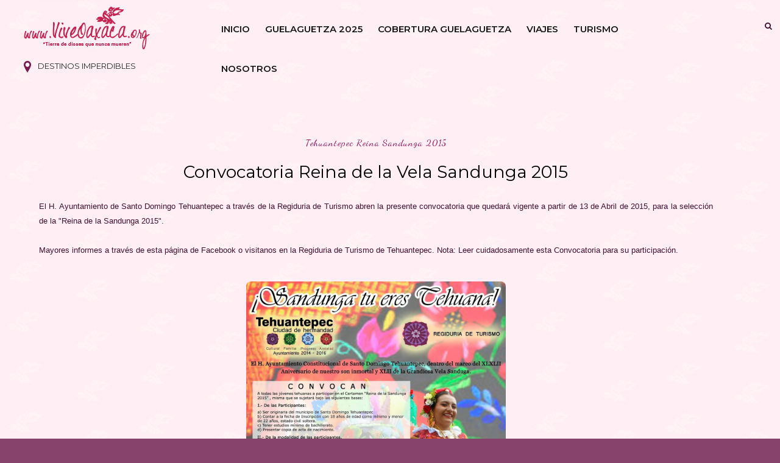

--- FILE ---
content_type: text/html; charset=utf-8
request_url: https://www.google.com/recaptcha/api2/aframe
body_size: 267
content:
<!DOCTYPE HTML><html><head><meta http-equiv="content-type" content="text/html; charset=UTF-8"></head><body><script nonce="Dd-pfkp3oDiVbyCs9hR3RQ">/** Anti-fraud and anti-abuse applications only. See google.com/recaptcha */ try{var clients={'sodar':'https://pagead2.googlesyndication.com/pagead/sodar?'};window.addEventListener("message",function(a){try{if(a.source===window.parent){var b=JSON.parse(a.data);var c=clients[b['id']];if(c){var d=document.createElement('img');d.src=c+b['params']+'&rc='+(localStorage.getItem("rc::a")?sessionStorage.getItem("rc::b"):"");window.document.body.appendChild(d);sessionStorage.setItem("rc::e",parseInt(sessionStorage.getItem("rc::e")||0)+1);localStorage.setItem("rc::h",'1769789492420');}}}catch(b){}});window.parent.postMessage("_grecaptcha_ready", "*");}catch(b){}</script></body></html>

--- FILE ---
content_type: text/javascript; charset=UTF-8
request_url: https://www.viveoaxaca.org/feeds/posts/default/-/velas%20de%20tehuantepec%20oaxaca%202015?alt=json-in-script&callback=related_results_labels_thumbs&max-results=6
body_size: 134681
content:
// API callback
related_results_labels_thumbs({"version":"1.0","encoding":"UTF-8","feed":{"xmlns":"http://www.w3.org/2005/Atom","xmlns$openSearch":"http://a9.com/-/spec/opensearchrss/1.0/","xmlns$blogger":"http://schemas.google.com/blogger/2008","xmlns$georss":"http://www.georss.org/georss","xmlns$gd":"http://schemas.google.com/g/2005","xmlns$thr":"http://purl.org/syndication/thread/1.0","id":{"$t":"tag:blogger.com,1999:blog-6489228846444677695"},"updated":{"$t":"2026-01-28T18:09:52.108-06:00"},"category":[{"term":"tradiciones de oaxaca"},{"term":"guelaguetza 2018"},{"term":"guelaguetza 2019"},{"term":"tradiciones de oaxaca 2015"},{"term":"guelaguetza 2017"},{"term":"Guelaguetza 2022"},{"term":"oaxaca"},{"term":"guelaguetza 2023"},{"term":"danza de la pluma"},{"term":"guelaguetza 2024"},{"term":"Guelaguetza 2025"},{"term":"covid 19 oax"},{"term":"cultura oaxaqueña"},{"term":"tradiciones de oaxaca 2014"},{"term":"guelaguetza oaxaca"},{"term":"tradiciones de oaxaca 2017"},{"term":"tradiciones de oaxaca mexico"},{"term":"gastronomia de oaxaca"},{"term":"semana santa en oaxaca"},{"term":"lunes del cerro 2018"},{"term":"tradiciones oaxaca mexico"},{"term":"guelaguetza 2016"},{"term":"lunes del cerro"},{"term":"turismo en oaxaca"},{"term":"dia de muertos en oaxaca"},{"term":"guelaguetza 2014"},{"term":"guelaguetza 2020"},{"term":"tradiciones 2018 oax"},{"term":"tradiciones oaxaca 2017"},{"term":"turismo oaxaca"},{"term":"coronavirus en oaxaca"},{"term":"guelaguetza 2021"},{"term":"tradiciones 2017 oaxaca"},{"term":"tradiciones de oaxaca en julio"},{"term":"tradiciones oaxaqueñas"},{"term":"diciembre en oaxaca"},{"term":"guelaguetza 2017 oaxaca"},{"term":"julio mes de la guelaguetza"},{"term":"lunes del cerro 2018 oax"},{"term":"semana santa en oaxaca 2018"},{"term":"semana santa en oaxaca 2019"},{"term":"tradiciones de oaxaca 2016"},{"term":"turismo de oaxaca"},{"term":"#Guelaguetza2018"},{"term":"FAHHO"},{"term":"dia de muertos en oaxaca 2018"},{"term":"dia de muertos oaxaca"},{"term":"dia de muertos oaxaca 2018"},{"term":"fiesta de zaachila 2017"},{"term":"fiestas patronales oaxaca"},{"term":"guelaguetza 2015"},{"term":"lunes del cerro 2023"},{"term":"tradiciones de oaxaca mexico 2016"},{"term":"carnavales de oaxaca"},{"term":"cuaresma en oaxaca"},{"term":"fiesta de guelaguetza 2017"},{"term":"fiesta de muertos en oaxaca"},{"term":"historia de oaxaca"},{"term":"oaxaca covid 19"},{"term":"semana santa oaxaca"},{"term":"semana santa oaxaca 2017"},{"term":"semana santa oaxaca 2019"},{"term":"tradiciones de oaxaca en diciembre"},{"term":"tradiciones mexico"},{"term":"tradiciones mexico 2018"},{"term":"Guelaguetza"},{"term":"actividades guelaguetza 2016"},{"term":"cocineras tradicionales oax 2019"},{"term":"cuaresma oaxaca 2019"},{"term":"dia de muertos en oaxaca 2014"},{"term":"fiesta de guelaguetza 2018"},{"term":"fiesta de la guelaguetza"},{"term":"fiestas de diciembre en oaxaca"},{"term":"guelaguetza 2015 actividades"},{"term":"guelaguetza 2019 oaxaca"},{"term":"guelaguetza mexico"},{"term":"lunes del cerro 2022"},{"term":"lunes del cerro Oaxaca"},{"term":"que hacer en oaxaca"},{"term":"rutas turisticas de oaxaca"},{"term":"semana santa 2017 oax"},{"term":"semana santa 2018"},{"term":"semana santa 2019"},{"term":"tradiciones 2017"},{"term":"tradiciones de oaxaca mexico 2017"},{"term":"tradiciones mexico 2017"},{"term":"tradiciones oaxaca 2018"},{"term":"tradiciones oaxaca 2019"},{"term":"#Guelaguetza2019"},{"term":"carnavales de oaxaca 2018"},{"term":"conciertos oaxaca 2017"},{"term":"convites de oaxaca"},{"term":"covid 19 oaxaca"},{"term":"covid19 oaxaca"},{"term":"dia de muertos 2018 oaxaca"},{"term":"dia de muertos 2021"},{"term":"festival de la guelaguetza"},{"term":"fiesta de muertos 2017"},{"term":"fiesta de muertos oaxaca 2017"},{"term":"fiesta de patrocinio 2017"},{"term":"fiesta de santa lucia 2017"},{"term":"fiesta de zaachila 2018"},{"term":"fiesta patronal"},{"term":"lunes del cerro mexico"},{"term":"mezcal de oaxaca"},{"term":"pan de muerto oaxaca"},{"term":"santa lucia del camino 2019"},{"term":"semana santa 2014 en oaxaca"},{"term":"semana santa 2016 oaxaca"},{"term":"semana santa 2018 oax"},{"term":"semana santa oaxaca 2018"},{"term":"tradiciones de oaxaca 2013"},{"term":"tradiciones de oaxaca 2016 mexico"},{"term":"vive oaxaca"},{"term":"Guelaguetza san antonino"},{"term":"San Agustín de las Juntas"},{"term":"boletos guelaguetza"},{"term":"carnaval de oaxaca 2019"},{"term":"celebraciones de oaxaca 2015"},{"term":"chinas oaxaqueñas"},{"term":"convite guelaguetza"},{"term":"danzas de oaxaca"},{"term":"delegaciones guelaguetza"},{"term":"desfile de delegaciones"},{"term":"dia de muertos oaxaca 2016"},{"term":"dia de muertos oaxaca 2017"},{"term":"diosa centeotl 2019"},{"term":"feria del mezcal oaxaca"},{"term":"fiesta de guelaguetza 2019"},{"term":"fiesta de la guelaguetza 2019"},{"term":"fiesta de la soledad oaxaca"},{"term":"fiesta de muertos mexico 2018"},{"term":"fiesta de muertos oaxaca"},{"term":"fiesta de muertos oaxaca 2018"},{"term":"fiesta de oaxaca"},{"term":"fiesta de oaxaca mexico"},{"term":"fiesta del patrocinio oaxaca 2016"},{"term":"fiestas de julio en oaxaca"},{"term":"guelaguetza 2013"},{"term":"guelaguetza 2018 oaxaca"},{"term":"guelaguetza 2018 zaachila"},{"term":"guelaguetza oaxaqueña"},{"term":"musica de oaxaca"},{"term":"música tradicional"},{"term":"navidad en oaxaca"},{"term":"oaxaca coronavirus"},{"term":"oaxaca covid19"},{"term":"oaxaca gastronomia"},{"term":"oaxaca turismo"},{"term":"patrimonio cultural"},{"term":"primer lunes del cerro"},{"term":"santa lucia del camino"},{"term":"santa lucia del camino tradiciones"},{"term":"semana santa 2017"},{"term":"semana santa 2019 oaxaca"},{"term":"tradiciones 2017 mexico"},{"term":"tradiciones 2017 oax"},{"term":"tradiciones de oaxaca en semana santa"},{"term":"tradiciones oaxaca"},{"term":"viajes por oaxaca"},{"term":"viernes de cuaresma en oaxaca"},{"term":"Chinas Oaxaqueñas de Casilda"},{"term":"Fiestas patrias Oaxaca 2019"},{"term":"Oaxaca 2022"},{"term":"actividades de guelaguetza 2015"},{"term":"actividades de guelaguetza 2017"},{"term":"actividades de la guelaguetza"},{"term":"actividades de la guelaguetza 2015"},{"term":"actividades guelaguetza"},{"term":"actividades guelaguetza 2018"},{"term":"aniversario de oaxaca 2017"},{"term":"casos de coronavirus en oaxaca"},{"term":"cobertura guelaguetza"},{"term":"cocineras tradicionales de oaxaca"},{"term":"comidas de oaxaca"},{"term":"convite oaxaca"},{"term":"convites de guelaguetza"},{"term":"coronavirus oax"},{"term":"coronavirus oaxaca 2020"},{"term":"cuaresma oaxaca 2017"},{"term":"cultura de Oaxaca"},{"term":"danza de la pluma 2019 oax"},{"term":"desfile de delegaciones 2019"},{"term":"dia de muertos oax"},{"term":"diciembre en oaxaca 2016"},{"term":"domingo de ramos en Oaxaca"},{"term":"eventos en oaxaca"},{"term":"feria del libro oaxaca 2016"},{"term":"ferias gastronomicas oaxaca 2019"},{"term":"festival de oaxaca 2015"},{"term":"festival oaxaca 2016"},{"term":"fiesta de coyotepec oaxaca"},{"term":"fiesta de guelaguetza"},{"term":"fiesta de la candelaria oaxaca"},{"term":"fiesta de la soledad oaxaca 2017"},{"term":"fiesta de muertos en oaxaca 2016"},{"term":"fiesta de oaxaca 2018"},{"term":"fiesta de oaxaca 2023"},{"term":"fiesta de santa lucia del camino oax"},{"term":"fiesta de santa lucia oax"},{"term":"fiesta de xoxo 2017"},{"term":"fiesta oaxaqueña"},{"term":"fiesta patronal de oaxaca"},{"term":"fiestas tradicionales Oaxaca"},{"term":"fil oaxaca 2013"},{"term":"fil oaxaca 2014"},{"term":"fotos de la guelaguetza"},{"term":"guelaguetza 2014 actividades"},{"term":"guelaguetza 2020 oaxaca"},{"term":"julio mes de la guelaguetza 2020"},{"term":"lunes del cerro 2013"},{"term":"lunes del cerro 2019 oax"},{"term":"lunes del cerro 2024"},{"term":"lunes del cerro 2025"},{"term":"mercados de oaxaca"},{"term":"monos de calenda"},{"term":"noche de rabanos 2014"},{"term":"noche de rabanos 2018"},{"term":"noche de rabanos oaxaca"},{"term":"oaxaca en mexico 2018"},{"term":"oaxaca tradiciones"},{"term":"procesion del silencio oaxaca"},{"term":"samaritana oaxaca 2018"},{"term":"san agustin de las juntas 2019"},{"term":"san antonino oaxaca"},{"term":"semana santa 2016 en oaxaca"},{"term":"semana santa en oaxaca 2016"},{"term":"semana santa mexico"},{"term":"semana santa oax 2017"},{"term":"semana santa oaxaca 2016"},{"term":"sierra norte oaxaca"},{"term":"teposcolula pueblo magico"},{"term":"tradiciones 2018 mexico"},{"term":"tradiciones 2019 oax"},{"term":"tradiciones de mexico"},{"term":"tradiciones de oaxaca 2017 mexico"},{"term":"tradiciones de oaxaca 2020"},{"term":"tradiciones de oaxaca nov 2015"},{"term":"tradiciones de oaxaca semana santa"},{"term":"tradiciones huixtepec mexico"},{"term":"tradiciones oax 2019"},{"term":"tradición oaxaqueña"},{"term":"viernes santo en oaxaca"},{"term":"02 de febrero en oaxaca 2013"},{"term":"16 de septiembre Oaxaca 2019"},{"term":"5 viernes de cuaresma"},{"term":"Conciertos guelaguetza 2017"},{"term":"Día de muertos Oaxaca"},{"term":"Fiesta de la Candelaria"},{"term":"INSTRUMENTA OAXACA 2013"},{"term":"San Sebastián Tutla"},{"term":"Virgen de la Candelaria Oaxaca"},{"term":"Zoochila"},{"term":"actividades de diciembre en oaxaca"},{"term":"actividades de la guelaguetza 2019"},{"term":"actividades de muertos oax"},{"term":"actividades guelaguetza 2017"},{"term":"alebrijes de oaxaca"},{"term":"calenda"},{"term":"candelaria oaxaca 2016"},{"term":"carnaval oaxaca 2017"},{"term":"carnaval oaxaca 2019"},{"term":"carnavales 2015 en oaxaca"},{"term":"carnavales 2016 oaxaca"},{"term":"carnavales de oaxaca 2019"},{"term":"carnavales de oaxaca mexico"},{"term":"carnavales oaxaca 2016"},{"term":"carnavales oaxaca 2017"},{"term":"cocineras de oaxaca"},{"term":"cocineras oaxaca"},{"term":"comida de oaxaca"},{"term":"comparsas oaxaca 2017"},{"term":"concierto Oaxaca"},{"term":"conciertos en oaxaca"},{"term":"concurso de diosa centeotl 2013"},{"term":"convite de guelaguetza"},{"term":"convites de la guelaguetza"},{"term":"coronavirus mexico"},{"term":"coronavirus oaxaca"},{"term":"covid19 oaxaca nuevos casos"},{"term":"cuaresma en oaxaca 2018"},{"term":"cuaresma oaxaca"},{"term":"danza de la pluma oax"},{"term":"danza de la pluma oax 2019"},{"term":"danza de la pluma tlacochahuaya"},{"term":"danzas oaxaqueñas"},{"term":"delegaciones guelaguetza 2025"},{"term":"desfile de la guelaguetza"},{"term":"dia de muertos 2013 oaxaca"},{"term":"dia de muertos 2015 en oaxaca"},{"term":"dia de muertos 2018 oax"},{"term":"dia de muertos 2019"},{"term":"dia de muertos en oaxaca 2015"},{"term":"dia de muertos en oaxaca 2017"},{"term":"dia de muertos mexico"},{"term":"dia de muertos oaxaca 2015"},{"term":"dia de muertos oaxaca 2020"},{"term":"dia de muertos oaxaca 2021"},{"term":"diciembre en oaxaca 2018"},{"term":"domingo de ramos oaxaca"},{"term":"donaji la leyenda 2018"},{"term":"ecoturismo oaxaca"},{"term":"encuentro de cocineras oaxaca"},{"term":"evaluaciones del comite de autenticidad"},{"term":"eventos de la guelaguetza"},{"term":"eventos oaxaca"},{"term":"expo feria huixtepec 2014"},{"term":"expo feria huixtepec 2016"},{"term":"feria del libro oaxaca 2014"},{"term":"feria del mezcal"},{"term":"feria del mezcal 2019"},{"term":"feria del tejate oaxaca"},{"term":"feria gastronomica oax"},{"term":"feria gastronomica oaxaca 2018"},{"term":"feria internacional del libro oaxaca 2016"},{"term":"festival costeño de la danza 2017"},{"term":"festival gastronomico oaxaca 2018"},{"term":"fiesta de carnaval oaxaca 2019"},{"term":"fiesta de coyotepec 2017"},{"term":"fiesta de ejutla oaxaca"},{"term":"fiesta de guadalupe en oaxaca"},{"term":"fiesta de guelaguetza mexico"},{"term":"fiesta de huixtepec 2016"},{"term":"fiesta de jalatlaco 2017"},{"term":"fiesta de jalatlaco oaxaca"},{"term":"fiesta de juquila 2017"},{"term":"fiesta de juquila 2018"},{"term":"fiesta de la guelaguetza 2018"},{"term":"fiesta de la virgen de juquila 2014"},{"term":"fiesta de muertos 2017 mexico"},{"term":"fiesta de muertos 2017 oax"},{"term":"fiesta de muertos 2017 oaxaca"},{"term":"fiesta de muertos 2018 oax"},{"term":"fiesta de oaxaca 2019"},{"term":"fiesta de oaxaca 2020"},{"term":"fiesta de putla oax"},{"term":"fiesta de rabanos oaxaca 2015"},{"term":"fiesta de salina cruz mexico"},{"term":"fiesta de san antonio de la cal 2018"},{"term":"fiesta de san francisco oaxaca 2018"},{"term":"fiesta de san miguel el grande 2017"},{"term":"fiesta de san pablo huixtepec"},{"term":"fiesta de santa ana del valle"},{"term":"fiesta de santa lucia 2018"},{"term":"fiesta de santa lucia del camino"},{"term":"fiesta de santa lucia del camino 2016"},{"term":"fiesta de tlacolula 2017"},{"term":"fiesta de tutla 2018"},{"term":"fiesta de xoxo 2018"},{"term":"fiesta de zaachila mexico"},{"term":"fiesta del rosario 2017"},{"term":"fiesta del rosario oax 2019"},{"term":"fiesta patronal de zaachila 2017"},{"term":"fiestas de Oaxaca 2015"},{"term":"fiestas de la guelaguetza"},{"term":"fiestas de noviembre en puerto escondido"},{"term":"filo 2013"},{"term":"filo 2014"},{"term":"gastronomía de Oaxaca"},{"term":"guelaguetza 2016 actividades"},{"term":"guelaguetza 2018 oax"},{"term":"guelaguetza 2019 fotos"},{"term":"guelaguetza 2019 oax"},{"term":"guelaguetza 2020 actividades"},{"term":"guelaguetza en oaxaca"},{"term":"guelaguetza en san antonino"},{"term":"guelaguetza infantil 2013"},{"term":"guelaguetza infantil 2016 oaxaca"},{"term":"guelaguetza oax"},{"term":"guelaguetza oaxaca 2016"},{"term":"huatulco oaxaca"},{"term":"jarabe del valle"},{"term":"julio en oaxaca 2019"},{"term":"junio covid 19 oax"},{"term":"lugares de oaxaca"},{"term":"lunes del cerro octava"},{"term":"mexico"},{"term":"mexico 2018"},{"term":"mitla pueblo magico"},{"term":"mole de oaxaca"},{"term":"muertos oaxaca 2017"},{"term":"natividad de maria 2019 oax"},{"term":"noche de rabanos 2015"},{"term":"noche de rabanos 2017"},{"term":"nuevos casos de covid19 oax"},{"term":"oaxaca 2018"},{"term":"oaxaca a que sabe la patria"},{"term":"oaxaca dia de muertos"},{"term":"oaxaca en el df"},{"term":"oaxaca mexico"},{"term":"patrimonio cultural oaxaca"},{"term":"procesion del silencio"},{"term":"pueblo magico oaxaca 2018"},{"term":"pueblos magicos de mexico"},{"term":"pueblos magicos de oaxaca"},{"term":"pueblos magicos de oaxaca 2015"},{"term":"recetas de oaxaca"},{"term":"reyes magos oaxaca 2016"},{"term":"samaritana oaxaca"},{"term":"san agustin de las juntas"},{"term":"san bartolo coyotepec"},{"term":"san francisco oaxaca 2015"},{"term":"san juan bautista la raya"},{"term":"san pablo huixtepec 2014"},{"term":"san sebastian tutla 2019"},{"term":"santa lucia del camino 2017"},{"term":"santa lucia del camino guelaguetza 2019"},{"term":"santa lucia del camino oaxaca"},{"term":"semana santa 2013 en oaxaca"},{"term":"semana santa 2017 oaxaca"},{"term":"semana santa 2019 oax"},{"term":"semana santa 2022"},{"term":"semana santa en oaxaca 2017"},{"term":"señor del rayo oaxaca 2015"},{"term":"sismo en oaxaca 2017"},{"term":"teotitlan del valle 2019"},{"term":"teposcolula oaxaca"},{"term":"tradiciones 2019 oaxaca"},{"term":"tradiciones de Huixtepec Oaxaca"},{"term":"tradiciones de diciembre en oaxaca"},{"term":"tradiciones de huixtepec"},{"term":"tradiciones de la mixteca"},{"term":"tradiciones de oax"},{"term":"tradiciones de oaxaca 2018"},{"term":"tradiciones de oaxaca 2019"},{"term":"tradiciones de oaxaca en julio 2015"},{"term":"tradiciones de oaxaca en mayo"},{"term":"tradiciones de oaxaca guelaguetza 2016"},{"term":"tradiciones de xoxo oaxaca"},{"term":"tradiciones muerto mexico"},{"term":"tradiciones oaxaca 2016"},{"term":"tradiciones santa lucia del camino"},{"term":"tradiciones santa lucia oax"},{"term":"tradiciones tlacolula mexico"},{"term":"tradiciones tutla 2017"},{"term":"tradiciones tutla mexico"},{"term":"tradiciones xoxo 2017"},{"term":"tradiciones zapotecas"},{"term":"tradición zapoteca"},{"term":"vela gay en oaxaca 2017"},{"term":"viacrucis oaxaca 2019"},{"term":"viernes de dolores"},{"term":"virgen de la soledad 2017"},{"term":"virgen de los dolores oaxaca 2016"},{"term":"virgen del patrocinio Oaxaca 2015"},{"term":"virgen del rosario en oaxaca 2015"},{"term":"virgen del rosario oaxaca 2016"},{"term":"xoxocotlan tradiciones"},{"term":"zaachila Guelaguetza 2019"},{"term":"."},{"term":". fiesta en tlaxiaco 2014"},{"term":"02 de febrero 2015 en el tule"},{"term":"1 defile guelaguetza 2014"},{"term":"1 festival del conejo 2013"},{"term":"1 viernes de cuaresma oaxaca 2018"},{"term":"10 festival naional de danzon oaxaca 2015"},{"term":"10 fiestas imperdibles de oaxaca"},{"term":"100 aniversario de la cancion mixteca"},{"term":"15 de septiembre"},{"term":"15 de septiembre Oaxaca 2019"},{"term":"15 de septiembre en oaxaca"},{"term":"150 años de las beneficencias publicas en mexico calendas de oaxaca diosa centeotl 2011"},{"term":"160 aniversario danza de pluma santa ana del valle"},{"term":"2017 actividades semana santa"},{"term":"21 de febrero en oaxaca"},{"term":"31 minutos en oaxaca 2016"},{"term":"4 de mayo covid19"},{"term":"482 aniversario de oaxaca de juarez"},{"term":"483 aniversario de oaxaca de juarez"},{"term":"484 aniversario de oaxaca"},{"term":"5 viernes de cuaresma 2019"},{"term":"Auditorio Guelaguetza"},{"term":"Ballenas puerto escondido"},{"term":"Banni Laba Xhtenú"},{"term":"Banni Laba Xthenú"},{"term":"CALENDA del tule 2018"},{"term":"CASA DE LA CULTURA OAXAQUEÑA 2019"},{"term":"CORONAVIRUS OAX 2020"},{"term":"Cempasuchil oaxaca"},{"term":"Cuilapam de Guerrero 2019"},{"term":"DONAJI LA LEYENDA"},{"term":"Danza de la pluma Santa Ana del valle"},{"term":"Estadio Eduardo Vasconcelos"},{"term":"Eventos Guelaguetza 2024"},{"term":"Eventos culturales Oaxaca"},{"term":"Festival de muertos oaxaca 2019"},{"term":"Festividades Oaxaca"},{"term":"Fiesta de Guelaguetza 2022"},{"term":"Fiesta tutla 2019"},{"term":"Guelaguetza infantil oaxaca 2019"},{"term":"Guelaguetza nacional 2019"},{"term":"Huajuapan 2019"},{"term":"Libro de cocineras Oaxaca 2018"},{"term":"Mezcal minero Oaxaca"},{"term":"Oaxaca Guelaguetza 2024"},{"term":"Plaza de la Danza"},{"term":"Río Grande"},{"term":"Samaritana 2019 oaxaca"},{"term":"San Agustín Obispo"},{"term":"San Jacinto amilpas 2019"},{"term":"San Miguel Cajonos"},{"term":"Santa Lucía del Camino"},{"term":"Santa lucia fiesta 2018"},{"term":"Señor de la Misericordia"},{"term":"TRADICIONES DE TUTLA OAXACA"},{"term":"TRADICIONES DE XOXO 2017"},{"term":"Textiles de Oaxaca"},{"term":"Turismo en Oaxaca 2022"},{"term":"Villa alta oaxaca"},{"term":"Virgen del Carmen Oaxaca"},{"term":"a que sabe la patria"},{"term":"actividades 2016 de la semana santa en oaxaca"},{"term":"actividades culturales en oaxaca"},{"term":"actividades de dia de muertos en oaxaca 2015"},{"term":"actividades de la feria del mezcal"},{"term":"actividades de la filo 2013"},{"term":"actividades de la guelaguetza 2014"},{"term":"actividades de la guelaguetza 2021"},{"term":"actividades de la semana santa en oaxaca"},{"term":"actividades de semana santa en oaxaca"},{"term":"actividades de semana santa en oaxaca 2015"},{"term":"actividades del dia de la lengua materna oaxaca"},{"term":"actividades dia de muertos"},{"term":"actividades guelaguetza 2019 oax"},{"term":"actividades guelaguetza 2022"},{"term":"agua diosa susana harp"},{"term":"alebrijes de oaxaca 2015"},{"term":"alebrijes oaxaca"},{"term":"altares de oaxaca"},{"term":"ambulante oaxaca 2018"},{"term":"aniversario de oaxaca 2018"},{"term":"aniversario de salina cruz 2018"},{"term":"aniversario de zautla 2019"},{"term":"aniversario luctuoso de hilbert antonio rosas tehuantepec"},{"term":"aniversario oaxaca 2018"},{"term":"arbol del tule"},{"term":"artesanias de oaxaca"},{"term":"artesanías de Oaxaca"},{"term":"atzompa fiesta 2019"},{"term":"atzompa oaxaca"},{"term":"bahias de huatulco turismo"},{"term":"baile serrano 2018"},{"term":"baile serrano oaxaca 2018"},{"term":"bandas filarmónicas"},{"term":"bebidas de oaxaca"},{"term":"bendicen animales en oaxaca"},{"term":"biosfera marina mazunte oaxaca jazz"},{"term":"blusa de tlahuitoltepec plagio oaxaca 2015"},{"term":"boletos de la guelaguetza 2021"},{"term":"boletos guelaguetza 2016"},{"term":"boletos guelaguetza 2018"},{"term":"boletos guelaguetza 2019"},{"term":"calenda Oaxaca"},{"term":"calenda de la guelaguetza"},{"term":"calenda de navidad 2017"},{"term":"calenda de oaxaca 2014"},{"term":"calenda de santa cecilia 2015 oaxaca"},{"term":"calenda de tlacolula"},{"term":"calenda oaxaqueña"},{"term":"calenda patrocinio 2017"},{"term":"calenda serrana"},{"term":"calenda virgen de la soledad"},{"term":"calendario de eventos oaxaca"},{"term":"calendas de guelaguetza 2014"},{"term":"calle de abasolo oaxaca"},{"term":"candelaria tule 2018"},{"term":"carnaval 2016 oaxaca"},{"term":"carnaval de tilcajete oaxaca"},{"term":"carnaval de zaachila"},{"term":"carnaval putleco mexico"},{"term":"carnaval zaachila 2019"},{"term":"carnavales 2017"},{"term":"carnavales 2017 oaxaca"},{"term":"carnavales 2018 oaxaca"},{"term":"carnavales de oaxaca 2016"},{"term":"carnavales oaxaca"},{"term":"casos covid19 oax"},{"term":"casos de covid en oax"},{"term":"castillo de tutla 2016"},{"term":"castillo en oaxaca 2015"},{"term":"celebraciones 2015 oaxaca"},{"term":"celebraciones de san francisco en oaxaca"},{"term":"celso piña en oaxaca 2013"},{"term":"certamen diosa centeotl oaxaca"},{"term":"chinas oaxaca 2017"},{"term":"chinas oaxaqueñas casilda"},{"term":"cocina de oaxaca"},{"term":"cocina oaxaqueña"},{"term":"cocineras de oaxaca 2019"},{"term":"cocineras oaxaca 2019"},{"term":"cocineras tradicionales 2019"},{"term":"cocineras tradicionales de oax 2019"},{"term":"comparsa 2018 oax"},{"term":"comparsa de donaji la leyenda"},{"term":"comparsa de oaxaca 2018"},{"term":"comparsas 2016 en oaxaca"},{"term":"comparsas de oaxaca 2018"},{"term":"comparsas en oaxaca 2018"},{"term":"comprar boletos guelaguetza 2019"},{"term":"concierto lila downs guelaguetza 2017"},{"term":"conciertos 2016 en oaxaca"},{"term":"conciertos de la guelaguetza 2015"},{"term":"conciertos de oaxaca 2023"},{"term":"conciertos en oaxaca 2017"},{"term":"conciertos en oaxaca 2022"},{"term":"conciertos guelaguetza 2019"},{"term":"concurso de jarabe mixteco 2018"},{"term":"convite coyotepec 2019"},{"term":"convite de flores tutla 2016"},{"term":"convite de guelaguetza 2017"},{"term":"convite de guelaguetza 2018"},{"term":"convite de guelaguetza oaxaca"},{"term":"convite de oaxaca 2016"},{"term":"convite de oaxaca 2017"},{"term":"convite guelaguetza 2018"},{"term":"coronara baticano a la virgen de juquila"},{"term":"coronavirus en oaxaca hoy"},{"term":"coronavirus oax 5 de mayo"},{"term":"coronavirus oax 7 de mayo"},{"term":"covid 19 oax mexico"},{"term":"covid 19 oaxaca nuevos casos"},{"term":"covid oax 1 de junio"},{"term":"covid19 oax nuevos casos"},{"term":"coyotepec oaxaca 2022"},{"term":"cuaresma 2016 en oaxaca"},{"term":"cuaresma 2016 oaxaca"},{"term":"cuaresma 2017 oaxaca"},{"term":"cuaresma 2019 oaxaca"},{"term":"cuaresma en oaxaca 2017"},{"term":"cuaresma en oaxaca 2019"},{"term":"cuaresma en xoxocotlan 2016"},{"term":"cumpleaños de oaxaca"},{"term":"danza de jardineros quiane 2018"},{"term":"danza de la pluma 2024"},{"term":"danza de la pluma diaz ordaz"},{"term":"danza de la pluma oaxaca"},{"term":"danza de la pluma zaachila"},{"term":"danza de los huenches"},{"term":"danza tradicional"},{"term":"danzas tradicionales Oaxaca"},{"term":"danzon en oaxaca"},{"term":"declaran puerto escondido santuario"},{"term":"delegaciones"},{"term":"delegaciones Oaxaca"},{"term":"delegaciones de la guelaguetza"},{"term":"delegaciones de la guelaguetza 2019"},{"term":"delegaciones en huixtepec 2014"},{"term":"delegaciones guelaguetza 2019"},{"term":"desfile de delegaciones 2017"},{"term":"desfile de la guelaguetza 2022"},{"term":"desfile del 16 de septiembre en oaxaca"},{"term":"desfile del 20 de noviembre en oaxaca"},{"term":"desfile guelaguetza"},{"term":"dia de la samaritana mexico"},{"term":"dia de muertos 2013 en oaxaca"},{"term":"dia de muertos 2016 oaxaca"},{"term":"dia de muertos 2017"},{"term":"dia de muertos 2017 en oaxaca"},{"term":"dia de muertos 2017 oaxaca"},{"term":"dia de muertos 2018"},{"term":"dia de muertos 2022"},{"term":"dia de muertos en oaxaca 2016"},{"term":"dia de muertos en zaachila 2018"},{"term":"dia de muertos huixtepec 2018"},{"term":"dia de reyes 2014 en oaxaca"},{"term":"dia de reyes 2015 en oaxaca"},{"term":"diciembre 2018 oax"},{"term":"diciembre en oax 2018"},{"term":"diciembre en oaxaca 2017"},{"term":"diciembre en oaxaca 2021"},{"term":"diosa centeotl 2016 oaxaca"},{"term":"diosa centeotl 2017 oaxaca"},{"term":"diosa centeotl 2022"},{"term":"diosa centeotl 2023"},{"term":"documentales de oaxaca"},{"term":"domingo de ramos 2019 oax"},{"term":"domingo de ramos mexico"},{"term":"domingo de ramos oaxaca 2017"},{"term":"domingo de ramos oaxaca 2019"},{"term":"domingo de ramos san antonino 2018"},{"term":"domingo de ramos santa lucia del camino"},{"term":"donaji la leyenda 2016 oaxaca"},{"term":"donaji la leyenda mexico"},{"term":"donaji oaxaca 2017"},{"term":"donde ir en oaxaca"},{"term":"dulce nombre oaxaca 2019"},{"term":"ejutla de crespo"},{"term":"ejutla oaxaca"},{"term":"el sr de las vidireras oaxaca 2018"},{"term":"eleccion de jarabe mixteco"},{"term":"eleccion de la diosa oaxaca"},{"term":"embajadora yalitza 2019"},{"term":"en vivo guelaguetza oaxaca"},{"term":"encuentro danza de la pluma 2019"},{"term":"encuentro de cocineras mexico"},{"term":"encuentro de cocineras oax 2019"},{"term":"encuentro de danza de la pluma 2018"},{"term":"encuentro de marmotas"},{"term":"encuentro guelaguetza 2019"},{"term":"espectaculo donaji la leyenda"},{"term":"esquipulas xoxocotlan 2017"},{"term":"esquipulas xoxocotlan fiesta 2017"},{"term":"eventos de guelaguetza 2019"},{"term":"eventos de la guelaguetza 2017"},{"term":"eventos de la guelaguetza 2022"},{"term":"expo feria huajuapan 2017"},{"term":"expo huajuapan 2014"},{"term":"expo huixtepec 2014"},{"term":"exposicion gastronomica oaxaca"},{"term":"expresiones culturales Oaxaca"},{"term":"fandango costeño 2018"},{"term":"fandango gabrieleño 2017"},{"term":"feria artesanal de oaxaca 2017"},{"term":"feria de guelaguetza 2017"},{"term":"feria de la empanada 2017 oax"},{"term":"feria de la pitaya en oaxaca"},{"term":"feria de la salchicha ejutla"},{"term":"feria del carrizo guelavia 2019"},{"term":"feria del curado zautla 2019"},{"term":"feria del mezcal 2022"},{"term":"feria del mezcal 2023"},{"term":"feria del mezcal mexico"},{"term":"feria del nicuatole yatareni 2017"},{"term":"feria del pan de muerto oaxaca 2018"},{"term":"feria del tamal 2017 oaxaca"},{"term":"feria del tejate de huayapam en la guelaguetza"},{"term":"feria gastronomica 2018 oax"},{"term":"feria gastronomica guelaguetza 2019"},{"term":"feria gastronomica oaxaca 2017"},{"term":"feria internacional del libro oaxaca 2013"},{"term":"feria internacional del libro oaxaca 2014"},{"term":"feria internacional del libro oaxaca 2015"},{"term":"ferias de la guelaguetza 2017"},{"term":"ferias de oaxaca 2017"},{"term":"ferias gastronomicas oax 2018"},{"term":"ferias guelaguetza 2019"},{"term":"festival costeño 2017"},{"term":"festival costeño de la danza 2015"},{"term":"festival costeño de la danza 2016"},{"term":"festival de jazz mazunte oaxaca"},{"term":"festival de los moles 2016 oaxaca"},{"term":"festival de los moles de oaxaca 2014"},{"term":"festival de musica en oaxaca 2017"},{"term":"festival de musica oaxaca 2018"},{"term":"festival de puerto escondido oaxaca"},{"term":"festival decembrino oaxaca 2017"},{"term":"festival del cafe oaxaca"},{"term":"festival del terror perruno 2017"},{"term":"festival del terror perruno 2018"},{"term":"festival del valle en tutla"},{"term":"festival eduardo mata 2013"},{"term":"festival eduardo mata 2014"},{"term":"festival navideño oaxaca 2013"},{"term":"festival noviembre en oaxaca 2013"},{"term":"festival oaxaca 2017"},{"term":"festival vallisto 2016 zaachila"},{"term":"festival vallisto 2018 oaxaca"},{"term":"festivales agosto oaxaca 2018"},{"term":"festivales de oaxaca"},{"term":"festividades de Oaxaca"},{"term":"fieles difuntos 2018 xoxocotlan"},{"term":"fieles difuntos en oaxaca"},{"term":"fiesta 2017 oaxaca"},{"term":"fiesta anual de huautla oaxaca"},{"term":"fiesta de San Felipe Neri 2015"},{"term":"fiesta de bajos de chila 2019"},{"term":"fiesta de carnaval costa oaxaca"},{"term":"fiesta de carnaval oax"},{"term":"fiesta de carnaval oaxaca"},{"term":"fiesta de catedral 2017"},{"term":"fiesta de comitancillo 2016"},{"term":"fiesta de comitancillo oaxaca"},{"term":"fiesta de coyotepec oax"},{"term":"fiesta de cuilapam 2017"},{"term":"fiesta de cuilapam 2019"},{"term":"fiesta de cuilapam oaxaca"},{"term":"fiesta de diaz ordaz oaxaca 2018"},{"term":"fiesta de diciembre oaxaca 2017"},{"term":"fiesta de ejutla 2017"},{"term":"fiesta de ejutla mexico"},{"term":"fiesta de ejutla mexico 2018"},{"term":"fiesta de esquipulas 2019 oax"},{"term":"fiesta de guadalupe oaxaca"},{"term":"fiesta de guelaguetza 2016"},{"term":"fiesta de guelaguetza 2017 oaxaca"},{"term":"fiesta de guelaguetza 2018 oaxaca"},{"term":"fiesta de guelaguetza oaxaca"},{"term":"fiesta de guelaguetza oaxaca 2019"},{"term":"fiesta de huajuapan 2017"},{"term":"fiesta de huautla oaxaca"},{"term":"fiesta de huixtepec"},{"term":"fiesta de huixtepec 2017"},{"term":"fiesta de huixtepec 2019"},{"term":"fiesta de jalatlaco 2018"},{"term":"fiesta de jamiltepec"},{"term":"fiesta de juquila 2016 oaxaca"},{"term":"fiesta de juquila 2019 oax"},{"term":"fiesta de juquila oax 2017"},{"term":"fiesta de juquila oaxaca 2017"},{"term":"fiesta de la asuncion 2019 oax"},{"term":"fiesta de la asuncion tlacolula 2016"},{"term":"fiesta de la candelaria 2019"},{"term":"fiesta de la guelaguetza 2021"},{"term":"fiesta de la merced mexico 2018"},{"term":"fiesta de la merced oaxaca 2016"},{"term":"fiesta de la santa cruz oaxaca 2016"},{"term":"fiesta de la soledad"},{"term":"fiesta de la soledad oaxaca 2016"},{"term":"fiesta de la virgen de guadalupe 2017"},{"term":"fiesta de lachirioag"},{"term":"fiesta de los reyes oaxaca"},{"term":"fiesta de lunes del cerro 2019"},{"term":"fiesta de mexico 2019"},{"term":"fiesta de miahuatlan 2018"},{"term":"fiesta de mitla 2017"},{"term":"fiesta de mitla 2018"},{"term":"fiesta de mixtepec 2017"},{"term":"fiesta de mixtepec oaxaca"},{"term":"fiesta de muertos 2019 oax"},{"term":"fiesta de muertos en oaxaca 2018"},{"term":"fiesta de muertos etla 2017"},{"term":"fiesta de muertos huautla mexico"},{"term":"fiesta de muertos mexico"},{"term":"fiesta de muertos mexico 2017"},{"term":"fiesta de muertos oax"},{"term":"fiesta de muertos oax 2019"},{"term":"fiesta de muertos oaxaca mexico"},{"term":"fiesta de niltepec en oaxaca"},{"term":"fiesta de oax 2017"},{"term":"fiesta de oax mexico"},{"term":"fiesta de oaxaca 2017"},{"term":"fiesta de oaxaca septiembre 2018"},{"term":"fiesta de patrocinio 2018 oax"},{"term":"fiesta de patrocinio oaxaca 2018"},{"term":"fiesta de puerto escondido 2018"},{"term":"fiesta de putla"},{"term":"fiesta de quialana 2018 oax"},{"term":"fiesta de reyes etla 2018"},{"term":"fiesta de salina cruz oaxaca"},{"term":"fiesta de samaritana oaxaca"},{"term":"fiesta de san agustin 2019"},{"term":"fiesta de san agustin de las juntas 2018"},{"term":"fiesta de san andres oax 2018"},{"term":"fiesta de san bartolo"},{"term":"fiesta de san gabriel mixtepec"},{"term":"fiesta de san jacinto zaachila 2017"},{"term":"fiesta de san jose oaxaca"},{"term":"fiesta de san jose oaxaca 2018"},{"term":"fiesta de san juan de dios 2015"},{"term":"fiesta de san juan de dios 2017"},{"term":"fiesta de san juan de dios oaxaca"},{"term":"fiesta de san juan en oaxaca"},{"term":"fiesta de san judas 2017 oaxaca"},{"term":"fiesta de san mateo oaxaca 2018"},{"term":"fiesta de san miguel oax 2019"},{"term":"fiesta de san miguel oaxaca 2017"},{"term":"fiesta de san pablo 2017"},{"term":"fiesta de san pablo 2018"},{"term":"fiesta de san pablo apostol oaxaca"},{"term":"fiesta de san pablo huixtepec 2018"},{"term":"fiesta de san pablo oaxaca"},{"term":"fiesta de san rafael oax 2017"},{"term":"fiesta de san sebas 2016"},{"term":"fiesta de san sebastian 2017"},{"term":"fiesta de san sebastian en oaxaca"},{"term":"fiesta de san sebastian oaxaca 2018"},{"term":"fiesta de san sebastian tutla 2017"},{"term":"fiesta de santa lucia 2015"},{"term":"fiesta de santa lucia del camino 2015"},{"term":"fiesta de santa lucia del camino 2017"},{"term":"fiesta de santa lucia mexico"},{"term":"fiesta de santa lucia oaxaca"},{"term":"fiesta de santiago apostol oaxaca 2017"},{"term":"fiesta de santo domingo 2017 oaxaca"},{"term":"fiesta de semana santa oax 2017"},{"term":"fiesta de teotitlan oax 2019"},{"term":"fiesta de tepocolula mexico"},{"term":"fiesta de teposcolula 2017"},{"term":"fiesta de tlacochahuaya 2016"},{"term":"fiesta de tlacolula 2018"},{"term":"fiesta de tlacolula 2018 oax"},{"term":"fiesta de tlacolula Oaxaca"},{"term":"fiesta de tutla oax"},{"term":"fiesta de tutla oaxaca"},{"term":"fiesta de tututepec oaxaca 2019"},{"term":"fiesta de tuxtepec 2018"},{"term":"fiesta de xochimilco mexico"},{"term":"fiesta de xochimilco oaxaca"},{"term":"fiesta de xochimilco oaxaca 2017"},{"term":"fiesta de xoxo"},{"term":"fiesta de xoxo 2019"},{"term":"fiesta de xoxo mexico"},{"term":"fiesta de xoxo oaxaca"},{"term":"fiesta de yalalag 2023"},{"term":"fiesta de yatzachi 2023"},{"term":"fiesta de zaachila 2017 oax"},{"term":"fiesta de zaachila muertos"},{"term":"fiesta de zaachila oaxaca"},{"term":"fiesta de zaachila oaxaca mexico"},{"term":"fiesta de zacatepec oax 2018"},{"term":"fiesta de ñuu vii oaxaca"},{"term":"fiesta del carmen oax"},{"term":"fiesta del carmen oaxaca 2017"},{"term":"fiesta del cerro Oaxaca 2019"},{"term":"fiesta del dulce nombre tutla 2016"},{"term":"fiesta del ex marquesado oaxaca 2016"},{"term":"fiesta del lunes del cerro 2016"},{"term":"fiesta del marquesado oaxaca"},{"term":"fiesta del marquesado oaxaca 2017"},{"term":"fiesta del patrocinio"},{"term":"fiesta del patrocinio 2015 oaxaca"},{"term":"fiesta del patrocinio oaxaca 2015"},{"term":"fiesta del rosario 2017 oaxaca"},{"term":"fiesta del rosario oaxaca 2016"},{"term":"fiesta del rosario oaxaca 2018"},{"term":"fiesta del rosario xochimilco 2017"},{"term":"fiesta del señor del rayo 2016 oaxaca"},{"term":"fiesta del señor del rayo oaxaca"},{"term":"fiesta del sr de las misericordias san agustin"},{"term":"fiesta del sr del rayo oaxaca"},{"term":"fiesta del tule oaxaca"},{"term":"fiesta patronal 2017 oaxaca"},{"term":"fiesta patronal de santa lucia del camino oaxaca 2013"},{"term":"fiesta patronal de teposcolula 2018"},{"term":"fiesta tradicional"},{"term":"fiestas de diciembre oaxaca"},{"term":"fiestas de enero en oaxaca"},{"term":"fiestas de guelaguetza 2016"},{"term":"fiestas de ixcotel 2015"},{"term":"fiestas de junio 2018 oax"},{"term":"fiestas de la catedral oaxaca 2015"},{"term":"fiestas de la guelaguetza 2014"},{"term":"fiestas de la guelaguetza 2016"},{"term":"fiestas de la guelaguetza 2019"},{"term":"fiestas de la guelaguetza 2020"},{"term":"fiestas de la guelaguetza oaxaca"},{"term":"fiestas de la merced oaxaca 2015"},{"term":"fiestas de la virgen de juquila oaxaca 2015"},{"term":"fiestas de la virgen de la soledad 2012 en oaxaca"},{"term":"fiestas de muertos oax 2019"},{"term":"fiestas de noviembre en puerto escondido oaxaca"},{"term":"fiestas de oaxaca"},{"term":"fiestas de oaxaca 2022"},{"term":"fiestas de oaxaca en julio"},{"term":"fiestas de septiembre en oaxaca"},{"term":"fiestas de tehuantepec 2013"},{"term":"fiestas de tehuantepec 2014"},{"term":"fiestas de xochimilco oaxaca"},{"term":"fiestas del ex marquesado oaxaca"},{"term":"fiestas del señor del rayo 2015"},{"term":"fiestas titulares de san blas atempa 2015"},{"term":"fil oaxaca 2016"},{"term":"flor de piña"},{"term":"fondo de becas guadalupe musalem 2014"},{"term":"fotos de la guelaguetza 2017"},{"term":"fotos de la guelaguetza 2020"},{"term":"fotos de la guelaguetza 2025"},{"term":"gastronomia de oaxaca 2015"},{"term":"gastronomia de oaxaca 2019"},{"term":"gastronomía oaxaqueña"},{"term":"gastronomía zapoteca"},{"term":"geo meneses rojo corazon 2105"},{"term":"guadalupe 2017 oax"},{"term":"guelaguetz 2022"},{"term":"guelaguetza 2011 desfile calenda de las delegaciones participantes en la guelaguetza 2011 segundo lunes del cerro"},{"term":"guelaguetza 2013 istmo"},{"term":"guelaguetza 2014 boletos"},{"term":"guelaguetza 2014 en juquila"},{"term":"guelaguetza 2015 en el df"},{"term":"guelaguetza 2015 en jamiltepec"},{"term":"guelaguetza 2015 en vivo"},{"term":"guelaguetza 2015 en zaachila"},{"term":"guelaguetza 2015 lista de delegaciones"},{"term":"guelaguetza 2015 oaxaca"},{"term":"guelaguetza 2016 comitancillo"},{"term":"guelaguetza 2016 en zaachila"},{"term":"guelaguetza 2016 ferias"},{"term":"guelaguetza 2016 imagen"},{"term":"guelaguetza 2016 tutla"},{"term":"guelaguetza 2017 actividades"},{"term":"guelaguetza 2017 en oaxaca"},{"term":"guelaguetza 2017 fotos"},{"term":"guelaguetza 2017 oax"},{"term":"guelaguetza 2017 tlacolula"},{"term":"guelaguetza 2018 en oaxaca"},{"term":"guelaguetza 2018 en puebla"},{"term":"guelaguetza 2018 en xoxocotlan"},{"term":"guelaguetza 2018 tlacolula"},{"term":"guelaguetza 2019 actividades"},{"term":"guelaguetza 2019 costos"},{"term":"guelaguetza 2019 en oaxaca"},{"term":"guelaguetza 2019 xoxocotlan"},{"term":"guelaguetza 2023 oaxaca"},{"term":"guelaguetza ejutla 2018"},{"term":"guelaguetza en el df 2015"},{"term":"guelaguetza en mexico"},{"term":"guelaguetza en oaxaca 2018"},{"term":"guelaguetza en puebla 2018"},{"term":"guelaguetza en san sebas 2018"},{"term":"guelaguetza en vivo"},{"term":"guelaguetza infantil mexico"},{"term":"guelaguetza lunes del cerro"},{"term":"guelaguetza lunes del cerro 2017"},{"term":"guelaguetza mexico 2023"},{"term":"guelaguetza niños down 2018"},{"term":"guelaguetza oaxaca en cdmx"},{"term":"guelaguetza oaxaca videos"},{"term":"guelaguetza oaxaqueña 2022"},{"term":"guelaguetza oaxaqueña en estados unidos"},{"term":"guelaguetza santa lucia del camino"},{"term":"guelaguetza tutla 2018"},{"term":"guelaguetza zaachila 2017"},{"term":"guelaguetzas alternas oax 2019"},{"term":"guendalizaa 2013"},{"term":"guendalizaa 2018"},{"term":"guendalizaa oaxaca 2018"},{"term":"habra guelaguetza 2016"},{"term":"historia de la noche de rabanos"},{"term":"homenaje a alvaro carrillo 2014"},{"term":"huatulco"},{"term":"huautla de jimenez 2018"},{"term":"huautla pueblo magico"},{"term":"huehuentones huautla"},{"term":"imagen de la guelaguetza"},{"term":"imagen de la guelaguetza 2019"},{"term":"imagen de la guelaguetza 2023"},{"term":"imagen guelaguetza 2018"},{"term":"instrumenta oaxaca 2014"},{"term":"instrumenta oaxaca 2016"},{"term":"ir al mirador de oaxaca"},{"term":"jalatlaco tradiciones"},{"term":"jarabe ejuteco"},{"term":"jarabe mixteco"},{"term":"jarabe mixteco guelaguetza 2018"},{"term":"jarabes de Zoochila"},{"term":"jueves de corpus en oaxaca"},{"term":"jueves santo 2017 oaxaca"},{"term":"jueves santo oaxaca 2018"},{"term":"julio 2018 oax"},{"term":"julio 2019 oaxaca"},{"term":"julio en oaxaca"},{"term":"julio mes de la guelaguetza 2015"},{"term":"julio mes de la guelaguetza 2017"},{"term":"julio mes de la guelaguetza 2018"},{"term":"juquila 2018 oax"},{"term":"juquila pueblo magico"},{"term":"la samaritana en oaxaca"},{"term":"labrada de cera oaxaca 2017"},{"term":"leyendas de oaxaca"},{"term":"lila downs concierto 2017"},{"term":"lila downs en oaxaca 2015"},{"term":"lista de delegaciones guelaguetza 2016"},{"term":"lo mejor de oaxaca"},{"term":"lunes del cerro 2017"},{"term":"lunes del cerro 2017 en vivo"},{"term":"lunes del cerro 2017 oaxaca"},{"term":"lunes del cerro 2020"},{"term":"lunes del cerro 2021"},{"term":"lunes del cerro en oaxaca"},{"term":"lunes del cerro en tututepec"},{"term":"lunes del cerro fotos"},{"term":"lunes del cerro oax"},{"term":"lunes del cerro oaxaca 2017"},{"term":"lunes del cerro oaxaca 2019"},{"term":"lunes del cerro tututepec 2017"},{"term":"mapas turisticos de oaxaca"},{"term":"mario ivan martinez en oaxaca 2014"},{"term":"marmotas"},{"term":"martes de brujas xoxocotlan 2017"},{"term":"mayordomia de san sebastian tutla 2013"},{"term":"mayordomia de tutla 2015"},{"term":"mayordomia titular de san sebastian tutla 2015"},{"term":"mayordomias en oaxaca 2015"},{"term":"mazunte oaxaca"},{"term":"mañanitas oaxaqueñas"},{"term":"mezcal oaxaca"},{"term":"mezcal oaxaca 2018"},{"term":"mido 2016"},{"term":"mido oaxaca"},{"term":"mido oaxaca 2014"},{"term":"mitla fiesta 2017"},{"term":"mitla guelaguetza"},{"term":"mitla guelaguetza 2017"},{"term":"muerteada Genoveva"},{"term":"muerteada de las chinas oaxaqueñas"},{"term":"muerteada etla oaxaca"},{"term":"muerteadas en oaxaca 2016"},{"term":"muertes de covid oax"},{"term":"muertos 2017 oax"},{"term":"muertos 2021"},{"term":"muertos en oaxaca 2016"},{"term":"muertos oax 2019"},{"term":"muertos oax 2020"},{"term":"muertos oaxaca"},{"term":"muestra de oaxaca en el df"},{"term":"muestra gastronomica 2019 oax"},{"term":"muestra internacional de danza oaxaca 2014"},{"term":"nacimiento viviente oaxaca"},{"term":"natividad de maria 2018"},{"term":"navidad en oaxaca 2016"},{"term":"navidad en oaxaca 2017"},{"term":"nazareno xoxo 2018"},{"term":"noche de rabanos 2012 en oaxaca"},{"term":"noche de rabanos 2016"},{"term":"noche de rabanos 2023"},{"term":"noche de rabanos en oaxaca"},{"term":"noche de rabanos oax"},{"term":"noviembre en oaxaca 2014"},{"term":"noviembre en oaxaca 2016"},{"term":"noviembre en oaxaca 2019"},{"term":"novo 2013"},{"term":"novo 2014"},{"term":"nuestra señora de los pobres oaxaca 2016"},{"term":"nueva normalidad en oaxaca"},{"term":"nueva normalidad oaxaca"},{"term":"nuevos casos covid 19"},{"term":"nuevos casos de covid"},{"term":"oax"},{"term":"oaxaCA PAN DE muerto"},{"term":"oaxaca 2017 conciertos"},{"term":"oaxaca 2021"},{"term":"oaxaca cocineras tradicionales"},{"term":"oaxaca coronavirus 2020"},{"term":"oaxaca covid"},{"term":"oaxaca covid 19 hoy"},{"term":"oaxaca covid 19 recuperados"},{"term":"oaxaca en la ciudad de mexico 2017"},{"term":"oaxaca film fest 2014"},{"term":"oaxaca film fest 2015"},{"term":"oaxaca julio"},{"term":"oaxaca mejor destino 2019"},{"term":"oaxaca mexico 2019"},{"term":"oaxaca pueblo magico"},{"term":"oaxaca santa lucia del camino"},{"term":"oaxaca semana santa"},{"term":"oaxaca semana santa 2019"},{"term":"oaxaca travel"},{"term":"oaxaca turismo 2019"},{"term":"oaxacafilmfest.com"},{"term":"octava del lunes del cerro"},{"term":"octubre en oaxaca"},{"term":"pareja de jarabe mixteco 2018"},{"term":"pasion de cristo en vivo 2018"},{"term":"patrimonio mundial oaxaca"},{"term":"patrocinio oaxaca 2018"},{"term":"patrocinio viernes de dolores"},{"term":"plagio de blusa de oaxaca 2015"},{"term":"plagio de oaxaca 2018"},{"term":"porfirio diaz 100 aniversario de muerte"},{"term":"posada del cacao 2014"},{"term":"premio aura estrada 2015"},{"term":"presencia de oaxaca en mexico 2015"},{"term":"procesion de la virgen del rosario en oaxaca 2014"},{"term":"procesion de viernes santo en oaxaca 2016"},{"term":"procesion del silencio en oaxaca"},{"term":"procesion del silencio oaxaca 2015"},{"term":"programa de la guelaguetza"},{"term":"programa de muertos oaxaca"},{"term":"programa feria del mezcal"},{"term":"promocional muertos 2017"},{"term":"promocional oaxaca"},{"term":"promocionales de muertos oaxaca"},{"term":"pueblo magico de oaxaca"},{"term":"pueblo magico oaxaca"},{"term":"pueblo magicos de mexico"},{"term":"pueblos magicos de mexico 2015"},{"term":"pueblos magicos oaxaca"},{"term":"pueblos magicos oaxaca fiesta"},{"term":"putla villa de guerrero"},{"term":"que es la Guelaguetza"},{"term":"que es la calenda"},{"term":"que es la samaritana"},{"term":"que hacer en oaxaca en diciembre"},{"term":"quema del castillo en oaxaca"},{"term":"rendida de culto oaxaca 2018"},{"term":"rosario oaxaqueño 2015"},{"term":"samaritana 2018 oaxaca"},{"term":"samaritana en oaxaca"},{"term":"samaritana oaxaca 2016"},{"term":"samaritana oaxaca 2017"},{"term":"san antonino castillo velasco"},{"term":"san antonino domingo de ramos"},{"term":"san antonio de la cal mexico"},{"term":"san bartolo coyotepec 2017"},{"term":"san felipe de jesus oaxaca 2016"},{"term":"san francisco de asis oaxaca 2014"},{"term":"san francisco oaxaca"},{"term":"san gabriel mixtepec"},{"term":"san gabriel mixtepec 2022"},{"term":"san jacinto amilpas 2018"},{"term":"san jacinto guelaguetza 2019"},{"term":"san juan de dios mexico"},{"term":"san judas tadeo oaxaca 2016"},{"term":"san miguel el grande 2019"},{"term":"san pablo fiesta anual"},{"term":"san pablo huixtepec 2017"},{"term":"san pablo huixtepec fiesta 2019"},{"term":"san pedro cajonos"},{"term":"san rafael arcangel oaxaca 2014"},{"term":"san sebastian tecomaxtlahuaca 2018"},{"term":"san sebastian tutla oax"},{"term":"santa ana del valle 2017"},{"term":"santa cruz xoxocotlan 2018"},{"term":"santa lucia del camino oax"},{"term":"santa lucia teotepec oaxaca 2015"},{"term":"santa maria atzompa"},{"term":"santa maria del tule candelaria"},{"term":"santo domingo oax"},{"term":"santos inocentes mexico"},{"term":"santuario de ballenas oax"},{"term":"segundo convite guelaguetza"},{"term":"segundo festival de la ciudad de oaxaca"},{"term":"segundo lunes del cerro"},{"term":"segundo lunes del cerro 2016"},{"term":"semana cultural comitancillo 2016"},{"term":"semana cultural comitancillo oaxaca"},{"term":"semana santa 2014 oaxaca"},{"term":"semana santa 2015 en huixtepec"},{"term":"semana santa 2015 en oaxaca"},{"term":"semana santa 2017 en oaxaca"},{"term":"semana santa 2018 oaxaca"},{"term":"semana santa en mexico"},{"term":"semana santa en oaxaca 2014"},{"term":"semana santa oax"},{"term":"semana santa oax 2019"},{"term":"semana santa oaxaca 2024"},{"term":"semana santa santa lucia del camino"},{"term":"semana santa tutla 2018"},{"term":"semana santa xoxocotlan 2018"},{"term":"señor de las misericordias oaxaca 2017"},{"term":"señor de las misericordias oaxaca 2018"},{"term":"señor del rayo oax 2019"},{"term":"señor del rayo oaxaca"},{"term":"señor del rayo oaxaca 2016"},{"term":"sierra norte"},{"term":"sierra norte de oaxaca"},{"term":"sismo de huatulco 23 de junio"},{"term":"sola de vega oaxaca"},{"term":"sr de la ascension xoxo 2017"},{"term":"sr de las misericordias oaxaca 2017"},{"term":"susana harp oaxaca"},{"term":"teposcolula 2018 oax"},{"term":"teposcolula oaxaca 2018"},{"term":"terremoto oaxaca 2017"},{"term":"tlacolula guelaguetza 2019"},{"term":"tours en oaxaca"},{"term":"tradiciones"},{"term":"tradiciones 2016 oaxaca"},{"term":"tradiciones 2016 oaxaca mexico"},{"term":"tradiciones 2017 macuilxochitl"},{"term":"tradiciones 2017 zaachila"},{"term":"tradiciones 2018"},{"term":"tradiciones 2018 oax muertos"},{"term":"tradiciones 2018 san agustin"},{"term":"tradiciones 2018 zimatlan"},{"term":"tradiciones cuaresma oaxaca"},{"term":"tradiciones cuilapam mexico"},{"term":"tradiciones de cuilapam mexico"},{"term":"tradiciones de ejutla oaxaca 2015"},{"term":"tradiciones de huixtepec 2015"},{"term":"tradiciones de ixcotel oaxaca mexico"},{"term":"tradiciones de la costa de oaxaca 2015"},{"term":"tradiciones de muertos en oaxaca"},{"term":"tradiciones de muertos oaxaca mexico"},{"term":"tradiciones de oax 2019"},{"term":"tradiciones de oax agosto 2020"},{"term":"tradiciones de oaxaca 2018 mexico"},{"term":"tradiciones de oaxaca candelaria"},{"term":"tradiciones de oaxaca dic 2015"},{"term":"tradiciones de oaxaca en 2014"},{"term":"tradiciones de oaxaca en abril 2014"},{"term":"tradiciones de oaxaca en el df"},{"term":"tradiciones de oaxaca en enero 2015"},{"term":"tradiciones de oaxaca en febrero"},{"term":"tradiciones de oaxaca en julio 2013"},{"term":"tradiciones de oaxaca en junio 2014"},{"term":"tradiciones de oaxaca en la guelaguetza"},{"term":"tradiciones de oaxaca en marzo"},{"term":"tradiciones de oaxaca en muertos"},{"term":"tradiciones de oaxaca en noviembre"},{"term":"tradiciones de oaxaca en octubre 2015"},{"term":"tradiciones de oaxaca julio"},{"term":"tradiciones de oaxaca octubre"},{"term":"tradiciones de oaxaca virgen del rosario"},{"term":"tradiciones de santa lucia del camino"},{"term":"tradiciones de sep en oaxaca 2015"},{"term":"tradiciones de tehuantepec 2015"},{"term":"tradiciones de teotitlan del valle"},{"term":"tradiciones de xoxocotlan oaxaca"},{"term":"tradiciones del rosario en oaxaca"},{"term":"tradiciones guadalupe mexico 2016"},{"term":"tradiciones guelaguetza 2016"},{"term":"tradiciones juquila 2017"},{"term":"tradiciones la soledad oaxaca"},{"term":"tradiciones mexico 2016"},{"term":"tradiciones muertos 2017"},{"term":"tradiciones oax 2020"},{"term":"tradiciones oax julio"},{"term":"tradiciones oax septiembre"},{"term":"tradiciones oaxaca 2016 mexico"},{"term":"tradiciones oaxaca rabanos"},{"term":"tradiciones papalutla oax"},{"term":"tradiciones reyes etla mexico"},{"term":"tradiciones san pablo huixtepec"},{"term":"tradiciones santa ana del valle"},{"term":"tradiciones santa lucia"},{"term":"tradiciones semana santa oaxaca 2016"},{"term":"tradiciones tutla 2018"},{"term":"tradiciones xoxo mexico"},{"term":"tradiciones zaachila mexico"},{"term":"tradiciones zacatepec oaxaca"},{"term":"transmision e vivo guelaguetza 2017"},{"term":"turismo ballenas 2020"},{"term":"turismo de oaxaca 2019"},{"term":"turismo en la ciudad de oaxaca"},{"term":"turismo hierve el agua"},{"term":"turismo mexico"},{"term":"turismo oaxaca 2018"},{"term":"turismo oaxaca 2021"},{"term":"turismo sierra norte"},{"term":"turismo sierra norte oaxaca"},{"term":"tutla mexico 2018"},{"term":"tututepec oaxaca"},{"term":"unesco oaxaca"},{"term":"uziel luna"},{"term":"vela de panteon xoxo 2018"},{"term":"vela del istmo en oaxaca 2018"},{"term":"vela ranchu gubiña 2018"},{"term":"vela sandunga 2015"},{"term":"vela sandunga 2017 oax"},{"term":"velas de mayo en juchitan 2019"},{"term":"velas de mayo en oaxaca"},{"term":"venta artesanal 2019 oaxaca"},{"term":"ver en vivo la guelaguetza"},{"term":"ver la guelaguetza 2020"},{"term":"ver la guelaguetza en vivo 2017"},{"term":"viacrucis en vivo oaxaca 2016"},{"term":"viajes a oaxaca"},{"term":"videos de oaxaca"},{"term":"viernes de cuaresma"},{"term":"viernes de dolores 2017 oaxaca"},{"term":"viernes de dolores en oaxaca"},{"term":"viernes de dolores mexico"},{"term":"viernes de dolores oaxaca"},{"term":"viernes santo en oaxaca 2019"},{"term":"viernes santo oaxaca 2016"},{"term":"viernes santo oaxaca 2018"},{"term":"villa de zaachila fiesta 2019"},{"term":"virgen de guadalupe 2017 oax"},{"term":"virgen de guadalupe en oaxaca"},{"term":"virgen de guadalupe oaxaca 2016"},{"term":"virgen de juquila 2017"},{"term":"virgen de juquila oaxaca 2016"},{"term":"virgen de la asuncion oax 2019"},{"term":"virgen de la merced oaxaca 2015"},{"term":"virgen de la soledad 2017 oax"},{"term":"virgen de la soledad oaxaca"},{"term":"virgen de la soledad oaxaca 2015"},{"term":"virgen del carmen oaxaca 2017"},{"term":"virgen del patrocinio 2017"},{"term":"virgen del patrocinio oaxaca 2016"},{"term":"visperas de la coronacion de la virgen de juquila 2014"},{"term":"vive la guelaguetza 2022"},{"term":"ximena sariñana 2014 en oaxaca"},{"term":"yalalag oaxaca"},{"term":"yatareni guelaguetza 2019"},{"term":"zaachila coronavirus"},{"term":"zaachila fiesta 2018"},{"term":"zaachila fiesta 2019"},{"term":"zaachila guelaguetza"},{"term":"zaachila muertos 2018"},{"term":"zacatepec oaxaca 2017"},{"term":". fiesta en tlaxiaco 2018"},{"term":". muertos xoxo 2017"},{"term":"02 de mayo miahuatlan fiestas 2015"},{"term":"02 de. febrero oaxa 2017"},{"term":"06 de enero fiestas en oaxaca 2014"},{"term":"07 de octubre en juquila 2014"},{"term":"08 de diciembre en oaxaca"},{"term":"1 concurso nacional de textiles 2013 oaxaca"},{"term":"1 de abril coronavirus"},{"term":"1 de junio oax actividades"},{"term":"1 de noviembre oaxaca"},{"term":"10 ciudades patrimonio de la humanidad"},{"term":"10 de junio casos de covid"},{"term":"10 de mayo concierto de geo en oaxaca"},{"term":"10 en 10 yatareni 2015"},{"term":"10 festival de organo oaxaca 2014"},{"term":"10 mayo covid"},{"term":"100 años de la cancion mixteca"},{"term":"103 peregrinacion de oaxaca  al df"},{"term":"10mo aniversario comida patrimonio"},{"term":"10mo concurso y 1er Festival Internacional de Globos Gigantes de Papel de China"},{"term":"11 de junio covid en oaxaca"},{"term":"11 de junio estadisticas covid oax"},{"term":"11 de mayo covid 19"},{"term":"117 aniversario salina cruz mexico"},{"term":"117 noche de rabanos oaxaca 2014"},{"term":"12 de diciembre en oaxaca"},{"term":"12 de diciembre en oaxaca 2013"},{"term":"12 xxi congreso mundial de ciudades patrimonio de la humanidad patrimonios culturales ciudades sustentables oaxaca 2013 turismo mexico cultura latinoamerica sede"},{"term":"120 años del ferrocarril en oaxaca casa de la ciudad 2012 exposicion"},{"term":"125 aniversario de esquipulas xoxo"},{"term":"125 aniversario de la villa de mitla"},{"term":"125 aniversario esquipulas xoxo 2019"},{"term":"125 noche de rabanos"},{"term":"13 de junio nuevos casos oax"},{"term":"130 aniversario de titulo de h ciudad"},{"term":"14 casos de coronavirus en paxaca"},{"term":"14 de mayo covid 19"},{"term":"14 de mayo covid oax"},{"term":"14 muestra internacional de danza oaxaca 2012 cco casa de cultura cultura y artes de oaxaca"},{"term":"141 nuevos casos de covid19"},{"term":"15 aniversario del museo de huajuapan"},{"term":"15 años de la bib lioteca andres henestrosa 2018"},{"term":"15 de junio oaxaca covid"},{"term":"15 de septiembre  en oaxaca grito de inepdendencia programa civico 2011 oaxaca de juarez"},{"term":"15 de septiembre 2016 en oaxaca"},{"term":"15 de septiembre 2017 en oaxaca"},{"term":"15 de septiembre 2019"},{"term":"15 de septiembre coronacion de reina en ciudad ixtepex istmo oaxaca"},{"term":"15 de septiembre en oaxaca 2012 16n de septiembre grito de dolores grito de independencia oaxaca gobernador"},{"term":"15 de septiembre en oaxaca 2018"},{"term":"15 de septiembre en oaxaca 2020"},{"term":"15 de septiembre en oaxaca grito de independencia mexico desfile"},{"term":"15 de septiembre en vivo  oaxaca"},{"term":"15 de septiembre grito de independencia desfile en mitla oaxaca mexico tradiciones de septiembre 202 aniversario de la independencia de oaxaca"},{"term":"15 de septiembre oax"},{"term":"15 letras mejor restaurante 2021"},{"term":"15 y 16 de septiembre en oaxaca"},{"term":"150 aniversario de batalla en miahuatlan oax"},{"term":"16 de junio nuevos casos"},{"term":"16 de mayo coronavirus mex"},{"term":"16 de mayo covid oax"},{"term":"16 de septiembre"},{"term":"16 de septiembre 2011"},{"term":"16 feria internacional del mezcal oaxaca 2013"},{"term":"17 de junio covid 19"},{"term":"17 de mayo coronavirus en oax"},{"term":"1724 casos recuperados en oaxaca"},{"term":"18 d ejunio covid oax"},{"term":"18 de diciembre 2013 en oaxaca"},{"term":"18 de diciembre oaxaca 2018"},{"term":"18 feria internacional del mezcal"},{"term":"19 de junio oaxaca covid"},{"term":"19 de septiembre sismo oaxaca"},{"term":"1er lunes del cerro"},{"term":"2 concurso de pintura mixteca"},{"term":"2 de febrero en oaxaca 2013"},{"term":"2 de febrero en oaxaca 2016"},{"term":"2 de julio covid19 oax"},{"term":"2 de junio casos covid oax"},{"term":"2 de junio oax recuperados covid 19"},{"term":"2 de noviembre oaxaca"},{"term":"2 desfile de octava de lunes del cerro"},{"term":"2 encuentro de danza de la pluma tlacochahuaya"},{"term":"2 feria del sarape en santa ana del valle 2013"},{"term":"2 festival de la costa chica oaxaca"},{"term":"2 festival del centro historico de oaxaca 2011"},{"term":"2 festival vallisto 2015"},{"term":"2 martes de brujas"},{"term":"2 posada del cacao 2012"},{"term":"20"},{"term":"20 aniversario del maco museo de arte contemporaneo de oaxaca 2012"},{"term":"20 años tour natalia jimenez"},{"term":"20 de junio covid19 oaxaca"},{"term":"20 de noviembre en oaxaca desfile del centenario revolucion mexicana"},{"term":"2000 casos covid oax"},{"term":"2014 san agustin yatareni"},{"term":"2017 oaxaca huixtepec"},{"term":"2018  fiesta patria en oaxaca en vivo"},{"term":"2019"},{"term":"2019 oaxaca mexico"},{"term":"2023 zautla oax"},{"term":"208 aniversario del nacimiento de benito juarez"},{"term":"212 casos de covid en oax"},{"term":"22 casos de coronavirus en oaxaca"},{"term":"22 de junio covid19 casos de covid ox"},{"term":"22 de mayo coronavirus oax"},{"term":"22 festival internacional de organo barroco 2014"},{"term":"23 de diciembre en oaxaca"},{"term":"23 de junio sismo en oaxaca"},{"term":"24 Aniversario Declaratoria del Centro Histórico y Monte Albán como Patrimonio Mundial cultural de la humanidad"},{"term":"24 de diciembre en oaxaca"},{"term":"25 aniversario ana diaz oaxaca"},{"term":"25 de abril 2018 oax"},{"term":"25 de abril 2020 coronavirus"},{"term":"25 de junio nuevos casos en oax"},{"term":"25 de mayo coronavirus"},{"term":"26 de juno oax covid19"},{"term":"26 de mayo covid oax"},{"term":"26 de unio covid en oax"},{"term":"27 aniversario de patrimonio cultural paxaca"},{"term":"27 de julio 10am guelaguetza 2015"},{"term":"27 de julio guelaguetza"},{"term":"27 de julio oaxaca guelaguetza"},{"term":"27 de junio oaxaca covid19"},{"term":"27 de mayo covid en oax"},{"term":"27 procesion en oaxaca"},{"term":"28 de mayo casos de covid en oax"},{"term":"28 de mayo covid 19"},{"term":"28 de mayo oax covid 19"},{"term":"29 casos de covid"},{"term":"29 de abril coronavirus en oax"},{"term":"29 de junio covid19 oax"},{"term":"29 de marzo coronavirus en oaxaca"},{"term":"2do Concurso Regional de Tallado de Madera 2015"},{"term":"3 casos de coronqavirus en oaxaca"},{"term":"3 convite de guelaguetza"},{"term":"3 de julio covid19mx"},{"term":"3 de mayo coronavirus"},{"term":"3 de mayo coronavirus en oaxaca"},{"term":"3 er encuentro de danza de la pluma de tlacochahaya"},{"term":"3 feria del alebrije san martin tilcajete 2011"},{"term":"3 feria del quesillo en reyes etla 2013"},{"term":"3 funcion de guelaguetza 2016"},{"term":"30 aniversario patrimonio de oax 2017"},{"term":"30 aniversario procesion del silencio"},{"term":"30 de abril oaxaca 2014"},{"term":"30 de mayo recuperados oax"},{"term":"300 años de juquila oaxaca 2019"},{"term":"300 años de la virgen de concepcion del progreso putla 2015"},{"term":"31 de octubre oaxaca"},{"term":"31 de octubre oaxaca 2015"},{"term":"31 feria internacional del libro 2011 oaxaca lila downs en concierto 5 de noviembre en oaxaca celso piña en oaxaca 2011"},{"term":"31 minutos en la filo oax"},{"term":"31 minutos en oaxaca 2'14"},{"term":"31 minutos en oaxaca."},{"term":"31 minutos oaxaca 2014"},{"term":"33 feria internacional del libro oaxaca"},{"term":"350 aniversario luctuoso de juan matias 2015"},{"term":"39 feria internacional del libro oax 2019"},{"term":"3er certamen del juguete oaxaqueño"},{"term":"3er convite de guelaguetza"},{"term":"3er viernes de cuaresma oaxaca"},{"term":"3er. Encuentro de Textiles Mesoamericanos"},{"term":"3ra feria del nicuatole 2014"},{"term":"3ra feria del tapete en teotitlan del valle"},{"term":"3ra funcion de la guelaguetza 2015"},{"term":"3ra muerteada de genoveva medina"},{"term":"3ra muerteada del barrio de la china"},{"term":"4 de abasolo 2018"},{"term":"4 de junio casos de covid 19"},{"term":"4 de junio oaxaca"},{"term":"4 de junio registros de covid"},{"term":"4 de mayo covid"},{"term":"4 dia de la filo oaxaca"},{"term":"4 e junio covid 19"},{"term":"4 feria de la pitaya"},{"term":"4 feria del cafe de pluma hidalgo oaxaca cartel expo venta expo venta cuarta de pluma cafe ornaiico oaxaca turismo"},{"term":"4 viernes de cuaresma oaxaca"},{"term":"43 aniversario cco"},{"term":"46 aniversario del gfito"},{"term":"46 aniversario del instituto tecnologico ac"},{"term":"474 aniversario de la titulacion de pueblo a huatulco"},{"term":"475 aniversario de santa maria huatulco 2014"},{"term":"476 aniversario de la titulacion de huatulco 2015"},{"term":"479 aniversario de oaxaca de juarez como ciudad 2011"},{"term":"480 aniversario de oaxaca de juarez 2012 ciudad de oaxaca fiesta calenda mexito turismo"},{"term":"480 aniversario de oaxaca de juarez 2012 ciudad de oaxaca verde antequera festejos fiesta tradicion"},{"term":"480 aniversario de oaxaca de juarez susana harp ana diaz paulina tenorio en concierto 2012 turismo mexico"},{"term":"481 aniversario de oaxaca de juarez"},{"term":"481 aniversario de oaxaca presentan cronicas"},{"term":"482 aniversario de oaxaca"},{"term":"483 aniversario de la ciudad de oaxaca"},{"term":"484 aniversario cd de oaxaca"},{"term":"485 aniversario oax"},{"term":"486 aniversario de oac"},{"term":"486 aniversario de oax 2018"},{"term":"486 aniversario de oaxaca mexico"},{"term":"486 aniversario oax"},{"term":"487 aniversario de oaxaca"},{"term":"489 aniversario de la ciudad de tlaxacala"},{"term":"490 aniversario de oaxaca"},{"term":"4ta funcion de guelaguetza 2014"},{"term":"4ta funcion de guelaguetza 2015"},{"term":"4to encuentro de cocineras oaxaca"},{"term":"4to festival vallista 2018 oax"},{"term":"4to viernes apazco etla oax"},{"term":"4to viernes de cuaresma 2016 en xoxo"},{"term":"4to viernes de cuaresma en oaxaca 2015"},{"term":"5"},{"term":"5 de abril coronavirus"},{"term":"5 dia de actividades de la fil oaxaca 2014"},{"term":"5 museo textil de oaxaca"},{"term":"5 señores candelaria"},{"term":"5 señores candelaria 2016"},{"term":"5 señores fiesta julio"},{"term":"50 mejores barrios del mundo"},{"term":"500 años"},{"term":"500 años franciscanos"},{"term":"51 feria de loma bonita oaxaca"},{"term":"5to viernes de cuaresma 2017 en oaxaca"},{"term":"5to viernes de cuaresma oaxaca 2017"},{"term":"6 concierto de los pueblos indigenas oaxaca 2013"},{"term":"6 de mayo coronavirus"},{"term":"6 fallecimientos en el terremoto"},{"term":"6 feria del tejate y el tamal 2011 guelaguetza 2011 san andres huayapam"},{"term":"6 viernes de cuaresma en oaxaca"},{"term":"60 años de fiesta grande espinal oaxaca"},{"term":"60 años de flor de piña"},{"term":"60 años de genoveva medina"},{"term":"7 encuentro de teatro en la calle oaxaca"},{"term":"7.5 terremmotoen huatulco"},{"term":"8 concierto de bandas indigena oaxaca 2015"},{"term":"8 congreso de danzon en oaxaca"},{"term":"8 congreso de danzon oaxaca actvidades"},{"term":"8 de diciembre en oaxaca 2014"},{"term":"8 de diciembre juquila oax"},{"term":"8 de mayo aniversario de oaxaca"},{"term":"8 de mayo oax covid19"},{"term":"8 encuentro de danza de la pluma zaachila 2015"},{"term":"8 festival de danzon oaxaca 2013"},{"term":"80 aniversario del inah"},{"term":"8va feria del tejate los angeles septiembre 2015"},{"term":"8vo festival de jazz mazunte 2013"},{"term":"902 casos de covid en oax"},{"term":"ACTIVIDADS DE GUELAGUETZA 2014"},{"term":"ANIVERSARIO DE OAX 2017"},{"term":"AUTOS NUEVOS"},{"term":"Acatlán de Pérez Figueroa"},{"term":"Actividades del día internacional de los Pueblos Indígenas"},{"term":"Agenda Turística 2022"},{"term":"Alebrijes en Oaxaca 2014"},{"term":"Alejandro Buelna"},{"term":"Alejandro samz oaxaca 2019"},{"term":"Aniversario Danza Cosijoeza"},{"term":"Aniversario centeotl"},{"term":"Aniversario mercado 2019"},{"term":"Antonio Aquino"},{"term":"Asunción Nochixtlán"},{"term":"Asunción atoyaquillo Oaxaca 2018"},{"term":"Asunción de maria oaxaa 2018"},{"term":"Atzompa Guelaguetza 2019"},{"term":"BAILE DE PASATONO ORQUESTA IAGO 2015"},{"term":"BANI STUI GULLAL"},{"term":"BARRIO DE XOCHIMILCO fiesta 2017"},{"term":"BMW MEXICO"},{"term":"BOLETOS DEL CONCIERTO DE SUSANA HARp 2015"},{"term":"Back to Reggaetón"},{"term":"Banda Los Amigos de la Música"},{"term":"Barrio de china oax"},{"term":"Barrio de la Soledad"},{"term":"Best of the World 2018"},{"term":"Best of the World 2018 national geographic"},{"term":"Best of the World 2023"},{"term":"Best of the World 2024 mejores ciudades del mundo 2024"},{"term":"Betaza"},{"term":"Boletos angeles azules oaxaca 2019"},{"term":"CAI 2015"},{"term":"CALENDA DE MERCADOS 2017"},{"term":"CALENDA NAVIDAD 2015 OAXACA"},{"term":"CALENDA SR DE TLACOLULA 2018"},{"term":"CASOS RECUPERADOS DE COVID 0AX"},{"term":"CASOS RECUPERADOS OAXACA"},{"term":"CASOS RECUPERADOS en junio oax 2020"},{"term":"CDI Oaxaca 2015"},{"term":"CELEBRAN A LA VIRGEN DE JUQUILA 2013"},{"term":"CHALCATONGO guelaguetza"},{"term":"COCO oaxaca"},{"term":"COMPRAR bmw"},{"term":"CONGREGACION MARIANA TRINITARIA aniverario 2017"},{"term":"CONVITE DE FLORES DE TUTLA 2014"},{"term":"COVID 19 OAX 24 DE MAYO"},{"term":"COVID 19 OAX 5 DE JUNIO"},{"term":"COVID 19 OAX RECUPERADOS"},{"term":"COVID OAX 30 DE MAYO"},{"term":"COVID OAX NUEVOS 3 DE JUNIO"},{"term":"COVID19 OAX 2 DE JULIO"},{"term":"CURA pARA EL COVID 19"},{"term":"Caifanes Oaxaca"},{"term":"Calenda 2024"},{"term":"Calenda Oaxaca 2018"},{"term":"Calenda San Mateo Macuilxóchitl"},{"term":"Calenda de San Agustín de las Juntas"},{"term":"Calenda de San Pablo Huixtepec 2015"},{"term":"Calenda de santa lucia 2019"},{"term":"Calenda tlacolula 2018"},{"term":"Capulalpam fiesta 2019"},{"term":"Carrera de muertos 2018 oax"},{"term":"Casa Coyotepec"},{"term":"Casa Sotaventina"},{"term":"Cascada Esmeralda"},{"term":"Cecam grito independencia 2019"},{"term":"Celebraciones religiosas Oaxaca"},{"term":"Celebración Guelaguetza"},{"term":"Centro Cultural y de Convenciones de Oaxaca (CCCO)"},{"term":"Centro Digital Eduardo Mata 2015"},{"term":"Centro de Iniciación Musical de Oaxaca CIMO"},{"term":"Centéotl 2025"},{"term":"Cerro Mojarra"},{"term":"Cerro del Mosquito"},{"term":"Chirey México 2024"},{"term":"Chirey motorización"},{"term":"Chocolate Atole y Exposición Artesanal"},{"term":"Chris Hemsworth en oaxaca"},{"term":"Cifanes en Oaxaca"},{"term":"Colectivo Flor Roja"},{"term":"Collantes"},{"term":"Comparsa 2025 Oaxaca"},{"term":"Comparsas Oaxaca 2022"},{"term":"Compañía Juvenil de Danza Folklórica Salvador Reyes Medina cco"},{"term":"Compañía de Danza del Estado de Oaxaca"},{"term":"Comunidad de fe"},{"term":"Concierto con el Órgano Histórico de la Catedral de Oaxaca Cecilia Winter en el órgano y Valentín Hernández noveno congreso de musica antigua en oaxaca flor de piña 2012"},{"term":"Concierto de bandas oaxaca 2018"},{"term":"Concierto la maldita vecindad oax 2019"},{"term":"Concierto lopez alaves"},{"term":"Concursos seculta"},{"term":"Conferencia de prensa 31 minutos oaxaca"},{"term":"Convención Internacional de Alfombristas 2024"},{"term":"Convite Oaxaca 2024"},{"term":"Convite de cera Huixtepec 2019"},{"term":"Convite santa lucia 2019"},{"term":"Convite sola de vega 2018"},{"term":"Convocatoria 2012 al Premio Internacional de Cuento"},{"term":"Copa Luis R Conriquez"},{"term":"Copa Mariachi"},{"term":"Copa Mixe"},{"term":"Coronacion juquila 2019"},{"term":"Cuaresma guila oaxaca 2019"},{"term":"Cuarto Encuentro Franco-Mexicano de Jóvenes Emprendedores"},{"term":"Cuarto convite Guelaguetza 2019"},{"term":"Cuilapam de Guerrero"},{"term":"Cuixtla"},{"term":"Curanderos oaxaca 2019"},{"term":"DIF Oaxaca"},{"term":"DISCRIMIACION SAN ANTONINO"},{"term":"DONAJI LA LEYENDA 2017"},{"term":"Dale Don Dale"},{"term":"Daniel Alberto García Rojas"},{"term":"Danna paola concierto oax 2019"},{"term":"Danza Kuduro"},{"term":"Danza de Conquista"},{"term":"Danza de Promesa"},{"term":"Danza de jardineros"},{"term":"Danza de los Jardineros"},{"term":"Danza de los Negritos"},{"term":"Danzas Regionales"},{"term":"Danzas folclóricas Oaxaca"},{"term":"Danzas tradicionales La Raya"},{"term":"Day of the Dead 2017"},{"term":"Deportivo Aragón FC"},{"term":"Descanse en paz Rubén Vasconcelos Beltrán"},{"term":"Dia de muertos teposcolula 2018"},{"term":"Diaz Ordaz fiesta 2019"},{"term":"Diosa Centéotl"},{"term":"Diosa Centéotl 2024"},{"term":"Diosa Centéotl 2025"},{"term":"Domingo de ramos 2018"},{"term":"Don Omar"},{"term":"Día de Muertos Oax"},{"term":"Día de la samaritana Oaxaca"},{"term":"Día del Maíz Nativo de Oaxaca 2015"},{"term":"ENCUENTRO DE COCINERAS TRADICIONALES DE OAXACA 2017"},{"term":"EPECTACULOS DE GUELAGUETZA"},{"term":"EVENTOS PRINCIPALES GUELAGUETZA 2014"},{"term":"Ecología"},{"term":"El Espinal"},{"term":"El Quesillo"},{"term":"Eloxochitlán de Flores Magón"},{"term":"Emiliano Mendoza"},{"term":"En paz descance"},{"term":"Encuentro de Marmotas 2024"},{"term":"Entre las de 20"},{"term":"Etnobotánica e Historia santpo domingo hemeroteca oaxaca sitios de lectura en oaxaca"},{"term":"Eventos Guelaguetza"},{"term":"Expo putla 2018 oax"},{"term":"Exposición Manos que Crean y Ojos que Leen en la Casa de la Ciudad febrero 2012 cosas en oaxaca turismo lugares de exposicion"},{"term":"Exposición mascaras diablo 2019"},{"term":"FERIA DEL CAFE aoaxaca"},{"term":"FERIAS DE GUELAGUETZA 2014"},{"term":"FESTIVAL DEL RIO EN juchitan de zaragoza 2014"},{"term":"FIESTA 2016 SAN SEBASTIN TUTLA"},{"term":"FIESTA DE JUQUILA 2013"},{"term":"FIESTA DE SAN SEBASTIAN MARTIR"},{"term":"FIESTA DE SAN agustin mexico"},{"term":"FIESTA DE SANTA CATARINA JUQUILA oaxaca"},{"term":"FIESTA DE TOFOS LOS PUEBLOS ixtepec 2015"},{"term":"FOROS DE comunidades de oaxaca"},{"term":"Fandango Xóchitl"},{"term":"Fandango costeño oax 2019"},{"term":"Faroles y Monos de Calenda"},{"term":"Feria Anual 2016 de la Empanada"},{"term":"Feria carnes asadas 2019 tlacolula"},{"term":"Feria de la tlayuda 2019 oaxaca"},{"term":"Feria del Carrizo"},{"term":"Feria del Mezcal 2025"},{"term":"Feria del Nicuatole 2015"},{"term":"Feria del mezcal 2018"},{"term":"Feria gastronómica telixtlahuaca"},{"term":"Feria pan de muerto 2019"},{"term":"Festival Internacional de Textiles Precolombinos de Perú 2018"},{"term":"Festival Latinoamericano de Instalación de Sofware Libre 2015"},{"term":"Festival Nacional de Folklor \"Tierra del Sol"},{"term":"Festival costeño de la danza 2014 Oaxaca"},{"term":"Festival de Lenguas Indígenas de Oaxaca df"},{"term":"Festival de jazz mazunte 2019"},{"term":"Festival de la guelaguetza 2023"},{"term":"Festival decembrino 2019 oax"},{"term":"Festival del amor 2019"},{"term":"Festival del vino 2018 oax"},{"term":"Festival gastronomico oaxca 2019"},{"term":"Festividad Patronal 2025"},{"term":"Festividades Oaxaqueñas"},{"term":"Fiesta Grande en el Cerro de Zaachila \"Laanii Roo Xaten Daan Zaadxil\""},{"term":"Fiesta Patronal San Martín Toxpalan"},{"term":"Fiesta Tradicional Oaxaca"},{"term":"Fiesta cd yagul 2019 oax"},{"term":"Fiesta de Yautepec 2018 oax"},{"term":"Fiesta de la asuncion 2018"},{"term":"Fiesta de quiatoni Oaxaca 2018"},{"term":"Fiesta de santa Cecilia Oaxaca 2018"},{"term":"Fiesta del rosario 2018"},{"term":"Fiesta mitla oax 2020"},{"term":"Fiesta relicario xochimilco 2019"},{"term":"Fiesta san agustin de las juntas 2018"},{"term":"Fiesta san pedro Oaxaca 2018"},{"term":"Fiesta tlacolula 2018"},{"term":"Fiesta tlacolula 2019 oax"},{"term":"Fiesta zaachila 2019"},{"term":"Fiestas Religiosas"},{"term":"Fiestas Sierra de Juárez"},{"term":"Fiestas patrias 2019"},{"term":"Fiestas patrias lachirioag 2019"},{"term":"Fiestas patrias santa lucia 2019"},{"term":"Flight Network playas 2019"},{"term":"Flor Roja"},{"term":"Fuente de las Ocho Regiones"},{"term":"GUELAGUETZA 2014 DIOSA CENTEOTL 2014"},{"term":"GUELAGUETZA 2014 PLAZA DE LA DANZA OAXACA"},{"term":"GUELAGUETZA 2015 narrador"},{"term":"GUELAGUETZA 2016 SAN SEBASTIAN TUTLA"},{"term":"Galguez 2024"},{"term":"Gastronómica y Productiva 2011 en Ocotlán de Morelos La microrregión de atención prioritaria número 22 y la Coordinación General de Módulos de Desarrollo Sustentable"},{"term":"Gaznate oaxaca 2019"},{"term":"Genoveva Medina"},{"term":"Genoveva Oaxaca muerteada"},{"term":"Geo Meneses en Concierto en el Museo de los Pintores (Oaxaca 2014)"},{"term":"Geo Meneses flor amargo 2018"},{"term":"Gerardo Gonz"},{"term":"Geria gastronomica oaxaca 2015"},{"term":"Grito de Independencia Oaxaca en vivo 2015"},{"term":"Guadalupe musalem 2020"},{"term":"Guelaguetza 2016 en ejutla"},{"term":"Guelaguetza 2017 en Ocotlán"},{"term":"Guelaguetza 2018 en oaxaca centeotl"},{"term":"Guelaguetza 2019 etla"},{"term":"Guelaguetza 2019 miahuatlan"},{"term":"Guelaguetza 2019 san pedro Pochutla"},{"term":"Guelaguetza 2025 Sola de Vega"},{"term":"Guelaguetza Ejuteca 2025"},{"term":"Guelaguetza Universitaria"},{"term":"Guelaguetza alterna 2017"},{"term":"Guelaguetza alterna 2019"},{"term":"Guelaguetza alterna oaxaca 2019"},{"term":"Guelaguetza asunción 2019"},{"term":"Guelaguetza donaji"},{"term":"Guelaguetza en Miahuatlán Oaxaca"},{"term":"Guelaguetza en San Antonino Castillo Velasco"},{"term":"Guelaguetza en cdmx 2019"},{"term":"Guelaguetza en la formula 1 formula 1 oaxaca"},{"term":"Guelaguetza en san Jacinto amilpas 2019"},{"term":"Guelaguetza en teitipac Oaxaca 2019"},{"term":"Guelaguetza en zegache oax 2019"},{"term":"Guelaguetza fotos"},{"term":"Guelaguetza historia"},{"term":"Guelaguetza inclusiva"},{"term":"Guelaguetza mitla Oaxaca"},{"term":"Guelaguetza noticias"},{"term":"Guelaguetza resumen"},{"term":"Guelaguetza san miguel 2018"},{"term":"Guelaguetza teitipac 2019"},{"term":"Guelaguetza tlayuda"},{"term":"Guelaguetza virgen de la soledad 2019"},{"term":"HUAUTLA DE JIMENEZ oax"},{"term":"Hierve el agua"},{"term":"Historia La Raya"},{"term":"Historia del Quesillo"},{"term":"Huajuapan fiesta anual 2019"},{"term":"Huatulco santa cruz oax"},{"term":"Huautla de Jiménez"},{"term":"Huehuelcóyotl"},{"term":"Huixtepec Oaxaca 2020"},{"term":"INFORMACION DE YAGUL OAXACA"},{"term":"Indígena de Oaxaca gana demanda a Peña Nieto reforma de cultura indígena"},{"term":"Inmaculada Concepción de María"},{"term":"Ixtlan diciembre 2019 oax"},{"term":"Ixtlan feria del pan"},{"term":"Ixtlán de Juárez"},{"term":"JUAN VILLORO EN LA FIL OAXACA"},{"term":"JUEVES SANTO XOXOCOTLAN 2017"},{"term":"Jarabe de la Rosa"},{"term":"Jueves santo en Oaxaca 2018"},{"term":"Juquila traje"},{"term":"Kany García"},{"term":"Kany García en México"},{"term":"La Nueva H"},{"term":"La Raya"},{"term":"La Trinidad Zaachila"},{"term":"La fiesta del Barrio Bullangero de San José en huajuapan de leon oaxaca mixteca 2012 tradiciones mexico fiesta turismo"},{"term":"Las salinas oaxaca"},{"term":"Lila downs clandestino"},{"term":"Loma Bonita"},{"term":"Lunes del cerro zaachila Oaxaca"},{"term":"MAYO COVID 19 OAX"},{"term":"MAYORDOMia san francisco tutla"},{"term":"MUNICIPIOS CON covid19 oax"},{"term":"MUNICIPIOS RECUPERADOS DE covid19"},{"term":"Macuilxóchitl"},{"term":"Magdalena Jaltepec"},{"term":"Margarita la diosa de la cumbia 2019"},{"term":"Mayordomia santa lucia 2018"},{"term":"Mazaltepec"},{"term":"Medallas mexico Juegos Panamericanos Lima Perú 2019"},{"term":"Miahuatlán lunes del cerro 2017"},{"term":"Miss Mundo 2015 Danzas del Mundo mexico"},{"term":"Mito y Leyenda Andrés Henestrosa secretaria de cultura y artes de oaxaca"},{"term":"Mmuestra de oaxaca en arizona"},{"term":"Monumental Plaza Z"},{"term":"Muerteada 2024"},{"term":"Muerteada Genoveva 2018"},{"term":"Muertos tenango oax"},{"term":"Muestra gastronómica puerto 2019"},{"term":"Museo Textil de Oaxaca"},{"term":"Muxes oaxaca"},{"term":"Métodos efectivos del doctor Fuchi para corregir a niños malcriados francisco hinojosa feria internacional del libro oaxaca 2012"},{"term":"Música tradicional Oaxaca"},{"term":"NOCHE DE RABANOS 2011 2012 oaxaca night of radishes oaxaca tradition mexico esto es oaxaca campaña videos de turismo de oaxaca"},{"term":"Natanael Cano"},{"term":"Navidad en xoxoxotlan"},{"term":"Nitos Oaxaqueños"},{"term":"Noche de Rábanos"},{"term":"Noche de rábanos 2021"},{"term":"Nochixtlan 2018"},{"term":"Novenario San Sebastián"},{"term":"Nuestra Señora de la Asunción"},{"term":"OAXACA ANIVERSARIO 2017"},{"term":"OAXACA CASOS COVID19"},{"term":"OAXACA la mejor ciudad del mundo"},{"term":"Oaxaca barrio de china"},{"term":"Oaxaca cultura"},{"term":"Oaxaca de Juárez"},{"term":"Oaxaca decembrino"},{"term":"Oaxaca en cd"},{"term":"Oaxaca en la Guelaguetza nacional 2019"},{"term":"Oaxaca en la formula uno"},{"term":"Oaxaca en puebla mexico"},{"term":"Oaxaca festival rábanos 2021"},{"term":"Oaxaca fiesta de muertos mexico"},{"term":"Oaxaca gourmet 2019"},{"term":"Oaxaca independencia 2015"},{"term":"Oaxaca mejor destino gourmet"},{"term":"Oaxaca mexico navidad 2019"},{"term":"Oaxaca muertos 2018"},{"term":"Oaxaca parapente 2019"},{"term":"Oaxaca semana santa 2014"},{"term":"Oaxaca sinfonico  2019"},{"term":"Oaxaca to Give Tourists a Multi-Faceted Experience of Culture Tradition in a Single Event  noches magicas de guelaguetza"},{"term":"Ocotlán de Morelos Guelaguetza 2017"},{"term":"Octava Festividad"},{"term":"Oratoria oaxaca 2019"},{"term":"Orden Franciscana Oaxaca"},{"term":"Oro oaxaca Juegos Panamericanos Lima 2019"},{"term":"PACIENTES CURADOS DE COVID 19"},{"term":"PARS PRODUCCIONS"},{"term":"PLUMA HIDALGO OAXACA FERIA"},{"term":"PRC"},{"term":"PUERTO ESCONDIDO oaxaca carnaval 2017"},{"term":"Pochutla Guelaguetza 2019"},{"term":"Pochutla oax 2019"},{"term":"Poniatowska 2017 oax"},{"term":"Preciosa Sangre de Jesucristo"},{"term":"Presentación Guelaguetza"},{"term":"Primera Muestra Artesanal"},{"term":"Programa señor del rayo 2018"},{"term":"Pueblos indigenas oaxacaa 2019"},{"term":"PuertoEscondido"},{"term":"Putla fiesta 2018"},{"term":"Putla oaxaca 2019"},{"term":"RECUPERADOS CORONAVIRUS"},{"term":"RESURRECCion villa de etla 2017"},{"term":"Reapertura santa lucia"},{"term":"Rebelión de juchitan Oaxaca"},{"term":"Record Guinness 2019 oaxaca"},{"term":"Recorrido Expresiones Artísticas"},{"term":"Reforma de Pineda"},{"term":"Reik oaxaca 2019"},{"term":"Rendida de culto santa lucia 2018"},{"term":"Rendida de culto santa lucia 2019"},{"term":"Rubén Vasconcelos Beltrán"},{"term":"Río grande oaxaca chilena"},{"term":"SAN AGUSTIN DE LAS JUNTAS 2017"},{"term":"SAN ANTONINO OAX"},{"term":"SAN JUAN de dios oaxaca 2017"},{"term":"SAN SEBASTIAN TUTLA 2014"},{"term":"SANTA CRUZ EN OAXACA"},{"term":"SANTA ELENA DE LA CRUZ XOXO"},{"term":"SEGUNDA funcion"},{"term":"SEMANA CULTURAL SAN JACINTO 2019"},{"term":"SISMO Oaxaca 2017"},{"term":"SUSANA HARP  misterios gozosos oaxaca"},{"term":"SUV Chirey"},{"term":"SUV de lujo"},{"term":"Salió el Sol"},{"term":"San Agustín Yatareni"},{"term":"San Antonino"},{"term":"San Antonio de la Cal"},{"term":"San Baltazar Chichicapam"},{"term":"San Bartolo Coyotepec fiesta anual"},{"term":"San Cristóbal Lachirioag"},{"term":"San Ildefonso Obispo"},{"term":"San Ildefonso Villa Alta"},{"term":"San Jerónimo Tlacochahuaya"},{"term":"San Juan Bautista"},{"term":"San Juan Bautista La Raya 2025"},{"term":"San Juan Colorado"},{"term":"San Juan Guelavía"},{"term":"San Juan Quiotepec"},{"term":"San Pablo Guilá"},{"term":"San Pedro Amuzgos"},{"term":"San Pedro Ixtlahuaca"},{"term":"San Pedro Teozacoalco"},{"term":"San Sebastián Mártir"},{"term":"San antonino 2019"},{"term":"San bartolo 2019"},{"term":"San diego de alcala 2019 oax"},{"term":"San lazarp quinto viernes 2019"},{"term":"San luis amatlan oaxaca"},{"term":"Santa Ana Zegache"},{"term":"Santa Lucía Ocotlán"},{"term":"Santa María del Tule"},{"term":"Santa Rosa de Lima"},{"term":"Santa lucia 2019"},{"term":"Santa lucia fiesta 2019"},{"term":"Santa lucia oocotlan guelaguetza 2019"},{"term":"Santa rosa. Oax 2018 fiesta"},{"term":"Santiago Yosondúa"},{"term":"Santo Aparecido"},{"term":"Santo Domingo"},{"term":"Santo Domingo Roayaga"},{"term":"Saúl Hernández"},{"term":"Semana Santa 2015 en vivo en Oaxaca"},{"term":"Señor del rescate 2018"},{"term":"Sierra de Juárez"},{"term":"Sones y Jarabes"},{"term":"SpiritsFestiva"},{"term":"Suchilquitongo santa Cecilia"},{"term":"Superboletos"},{"term":"Tamazulápam"},{"term":"Tapanatepec"},{"term":"Teitipac fiesta 2019"},{"term":"Temaxcalapa"},{"term":"Temaxcalapa Oaxaca 2019"},{"term":"Teotitlan drl valle 2019"},{"term":"Teotitlán del Valle"},{"term":"Teotongo"},{"term":"Teposcolula pueblo magio 2019"},{"term":"The New York Times oaxaca"},{"term":"Tiggo 2 Pro"},{"term":"Tiggo 7 Pro"},{"term":"Tiggo 8 Pro Max"},{"term":"Tilcajete carnaval 2019"},{"term":"Timbiriche oaxaca 2018"},{"term":"Tlacolula"},{"term":"Tlacolula 2019"},{"term":"Tlacolula de Matamoros"},{"term":"Tlacotepec puebla Guelaguetza"},{"term":"Tlaxiaco"},{"term":"Torneo de Surf \"Olas de Familia\" en la Playa Carrizalillo"},{"term":"Tour 2025"},{"term":"Tour Caifanes 2025"},{"term":"Toz Nakchho"},{"term":"Tradiciones Entrañables"},{"term":"Trinidad de las Huertas"},{"term":"Trinidad zaachila guelaguetza 2019"},{"term":"Tumbado Tour"},{"term":"Turismo de Aventura turismo de oaxaca"},{"term":"UABJO"},{"term":"UTVCO"},{"term":"VACUNA CORONAVIRUS"},{"term":"VELA MUXHE OAXACA 2017"},{"term":"VELA NILTEPEC 2017"},{"term":"VELA VINNI GAXHEE 2017"},{"term":"VELA andunga 2016 en oaxaca"},{"term":"VENTA DE BOLETOS GUELAGUETZA 2014"},{"term":"VIRGEN DE JUQUILA 2013"},{"term":"Vaivén mexico 2018"},{"term":"Valle Nacional"},{"term":"Valles Centrales de Oaxaca"},{"term":"Vela viaza tehuantepec 2018"},{"term":"Villa de mitla navidad"},{"term":"Vino Tinto"},{"term":"Virgen de juquila fiesta 2019"},{"term":"Virgen de la Asunción"},{"term":"Virgen de la Candelaria"},{"term":"Virgen de la Soledad patrona de Oaxaca"},{"term":"Virgen del Carmen 2024"},{"term":"Virgen y Mártir Lucía"},{"term":"WTC ciudad de mexico oaxaca venta de artesanias bezar de la artesania mexicana festival gastronomico sectur oaxaca mexico turismo df"},{"term":"XABA LULAA EXPosicion guelaguetza 2016"},{"term":"XL Edición del Gran Premio Nacional de Arte Popular"},{"term":"XOXOCTLAN 2017"},{"term":"Xochimilco fiesta 2019"},{"term":"Yagul"},{"term":"Yalálag"},{"term":"Yatareni Oaxaca feria 2015"},{"term":"ZONA ARQUELOGICA YAGUL OAX"},{"term":"Zaachila Oaxaca covid19"},{"term":"Zaachila encuentro danza 2019"},{"term":"Zaachila julio 2019"},{"term":"Zanatepec"},{"term":"Zegache fiesta 2019"},{"term":"Zócalo de Oaxaca"},{"term":"a donde ir 2018 mexico"},{"term":"a donde ir 2024"},{"term":"a donde ir en oax 2020"},{"term":"a donde ir en oaxaca 2020"},{"term":"a donde ir oaxaca"},{"term":"a la vez conciertos de sandavi ensamble 2015"},{"term":"a merced mexico"},{"term":"a mezcalera 2019 oax"},{"term":"a que mercado ir en oaxaca"},{"term":"a que sabe la patria oax"},{"term":"abasolo 4ta calle 2015"},{"term":"abejones medidas ante covid 19"},{"term":"abejones oaxaca mexico"},{"term":"abigail mendoza vogue"},{"term":"abre playas en oaxaca"},{"term":"acasos activos de covid 19 oax"},{"term":"acatlan de osorio jarabe mixteco"},{"term":"achiutla 2019 oaxaca"},{"term":"acontragolpe a contra golpe radio revista oaxaca panel conferencias 2012 acevedo conde maria luisa guillermo garcia manzano"},{"term":"acopio en oaxaca temblor"},{"term":"act dic oax"},{"term":"act oaxaca mexico tule"},{"term":"act tehuantepec febrero 2017"},{"term":"actiidades trinidad de las huertas 2017 oax"},{"term":"actividad del viernes del llano 2015 en oaxaca"},{"term":"actividad festival musica oaxaca"},{"term":"actividades  en la costa 2014 oaxaca"},{"term":"actividades  guelaguetza 2018"},{"term":"actividades 02 de febrero en oaxaca"},{"term":"actividades 15 y 16 de septiembre en oaxaca"},{"term":"actividades 16 de septiembre oaxaca"},{"term":"actividades 2014 de la merced oaxaca"},{"term":"actividades 2014 fiesta patronal de santa maria ejutla"},{"term":"actividades 2014 sep en la mixteca oaxaqueña"},{"term":"actividades 2018 playa oaxaca"},{"term":"actividades Guelaguetza 2025"},{"term":"actividades abril oaxaca 2018"},{"term":"actividades candelaria tule oax 2017"},{"term":"actividades carbaval san jacinto chilateca"},{"term":"actividades carnaval oaxaca 2019"},{"term":"actividades carnaval zaachila 2020"},{"term":"actividades chihuitan mexico"},{"term":"actividades cirpus cristi oaxaca 2015"},{"term":"actividades col periodista oaxaca"},{"term":"actividades conciertos oaxaca 2016"},{"term":"actividades congreso nacional danzonero 2015"},{"term":"actividades danza de la pluma oax"},{"term":"actividades danzon mexico"},{"term":"actividades de amaranto oaxaca"},{"term":"actividades de amaranto oaxaca 2014"},{"term":"actividades de catapulta 2014"},{"term":"actividades de cuaresma en oaxaca"},{"term":"actividades de cuaresma xoxocotlan oaxaca"},{"term":"actividades de danzon festival nacional 2016"},{"term":"actividades de danzon oaxaca 2016"},{"term":"actividades de dia de los pueblos negros oaxaca 2014"},{"term":"actividades de dia de muertos"},{"term":"actividades de dia de muertos 2014 casilda"},{"term":"actividades de dia de muertos 2015 oaxaca"},{"term":"actividades de dia de muertos en la cco"},{"term":"actividades de dia de muertos en la ciudad de oaxaca 2015"},{"term":"actividades de dia de muertos en oaxaca"},{"term":"actividades de dia de muertos oaxaca"},{"term":"actividades de dia de muertos oaxaca 2016"},{"term":"actividades de diciembre en oax"},{"term":"actividades de diciembre en oax 2018"},{"term":"actividades de diciembre en oaxaca 2016"},{"term":"actividades de diciembre en oaxaca mexico"},{"term":"actividades de el aniversario de tututepec"},{"term":"actividades de enero 2016 oaxaca"},{"term":"actividades de etla muerteadas 2018"},{"term":"actividades de festivales agosto oaxaca 2015"},{"term":"actividades de festivales oaxaca noviembre 2015"},{"term":"actividades de fin de año en huatulco 2013"},{"term":"actividades de fin de semana en teotitlan 2015"},{"term":"actividades de gualguetza 2017 oaxaca"},{"term":"actividades de guelaguetza 2014"},{"term":"actividades de guelaguetza 2016 oaxaca"},{"term":"actividades de instrumenta 20 de noviembre"},{"term":"actividades de ixcotel 2016"},{"term":"actividades de julio 2015 en oaxaca"},{"term":"actividades de julio 2015 oaxaca"},{"term":"actividades de julio en oaxaca 2015"},{"term":"actividades de julio mes de la guelaguetza 2015"},{"term":"actividades de julio mes de la guelaguetza 2019"},{"term":"actividades de junio en oaxaca"},{"term":"actividades de la CCO 2015"},{"term":"actividades de la Feria del Nicuatole 2015"},{"term":"actividades de la carrera mixteca 2016"},{"term":"actividades de la casa de la cultura oaxaca 2014"},{"term":"actividades de la catedral en oaxaca"},{"term":"actividades de la ciudad de las canteras oaxaca 2014"},{"term":"actividades de la ciudad de oaxaca 2015"},{"term":"actividades de la coronacion de juquila"},{"term":"actividades de la coronacion pontifica 2014"},{"term":"actividades de la costa de oaxaca"},{"term":"actividades de la expo feria cultural de tlaxiaco 2015"},{"term":"actividades de la expo feria de nochixtlan"},{"term":"actividades de la expo feria de tomaltepec"},{"term":"actividades de la expo huajuapan 2017"},{"term":"actividades de la feria de huajuapan oaxaca"},{"term":"actividades de la feria de la agrobiodiversidad 2015 oaxaca"},{"term":"actividades de la feria de la mojarra 2015 en oaxaca"},{"term":"actividades de la feria de la piña 2015"},{"term":"actividades de la feria del barro coyotepec 2018"},{"term":"actividades de la feria del libro oaxaca 2016"},{"term":"actividades de la feria del mezcal 2015"},{"term":"actividades de la feria del mezcal oaxaca 2016"},{"term":"actividades de la feria tuna oaxaca 2015"},{"term":"actividades de la fiesta de ixtepec en oaxaca 2015"},{"term":"actividades de la fiesta de la soledad 2014"},{"term":"actividades de la fiesta de san pablo 2018 oax"},{"term":"actividades de la fiesta de santa lucia"},{"term":"actividades de la fiesta de santa maria del tule 2015"},{"term":"actividades de la fiesta de tehuantepec"},{"term":"actividades de la fiesta de tezoatlan oaxaca"},{"term":"actividades de la fiesta de xoxo 2015"},{"term":"actividades de la fiesta del señor de tlacolula 2012 en oaxaca turismo señor de tlacolula"},{"term":"actividades de la fiesta en san pablo huixtepec"},{"term":"actividades de la fiesta patronal de constancia del rosario putla 2015"},{"term":"actividades de la fiesta patronal de san pablo huitzo"},{"term":"actividades de la fiesta tradicional de san agustin en oaxaca 2015"},{"term":"actividades de la fil oaxaca"},{"term":"actividades de la filo"},{"term":"actividades de la filo 2015"},{"term":"actividades de la filo oaxaca"},{"term":"actividades de la filo oaxaca 2014"},{"term":"actividades de la guelaguetza 2013"},{"term":"actividades de la guelaguetza 2015 en oaxaca"},{"term":"actividades de la guelaguetza 2015 oaxaca"},{"term":"actividades de la guelaguetza 2017"},{"term":"actividades de la guelaguetza 2020"},{"term":"actividades de la guelaguetza 2023"},{"term":"actividades de la guelaguetza ejutla 2016 oaxaca"},{"term":"actividades de la guelaguetza en la ciudad de oaxaca 2015"},{"term":"actividades de la guelaguetza en oaxaca"},{"term":"actividades de la guelaguetza en oaxaca 2015"},{"term":"actividades de la guelaguetza oaxaca 2016"},{"term":"actividades de la mayordomia de san lunas ixtlahuaca 2015"},{"term":"actividades de la merced 2014"},{"term":"actividades de la mido 2014"},{"term":"actividades de la mido 2015"},{"term":"actividades de la muestra de teatro oaxaca 2015"},{"term":"actividades de la noche de brujas en xoxocotlan oaxaca 2013"},{"term":"actividades de la semana santa en  oaxaca"},{"term":"actividades de la semana santa en coyotepec 2015"},{"term":"actividades de la semana santa en la mixteca de oaxaca"},{"term":"actividades de la semana santa en xoxocotlan 2015"},{"term":"actividades de la universidad de la mixteca oaxaca 2015"},{"term":"actividades de la vela sandunga"},{"term":"actividades de la virgen del carmen oaxaca 2016"},{"term":"actividades de la virgen del rosario de xochimilco"},{"term":"actividades de la virgen del rosario en oaxaca 2015"},{"term":"actividades de las fiestas de la merced oaxaca"},{"term":"actividades de las fiestas de puerto escondido 2014"},{"term":"actividades de las mixtecas huajuapan"},{"term":"actividades de las placitas españolas 2015"},{"term":"actividades de los moles oaxaca 2016"},{"term":"actividades de loxicha oaxaca 2015"},{"term":"actividades de mayordomia 2015 de yanhuitla"},{"term":"actividades de mayordomia del rosario oaxaca"},{"term":"actividades de mayordomia oaxaca 2014"},{"term":"actividades de mayorodmia del patrocinio oaxaca 2015"},{"term":"actividades de muerteadas oaxaca 2016"},{"term":"actividades de muerto en oaxaca 2015"},{"term":"actividades de muertos 2015 en oaxaca"},{"term":"actividades de muertos en ciudad de oaxaca 2015"},{"term":"actividades de muertos en oaxaca 2014"},{"term":"actividades de muertos en oaxaca 2015"},{"term":"actividades de muertos en zaachila"},{"term":"actividades de muertos oax 2018"},{"term":"actividades de muertos oax 2019"},{"term":"actividades de musica concierto en san pablo"},{"term":"actividades de musica en oaxaca 2016"},{"term":"actividades de nov en oaxaca"},{"term":"actividades de novena san francisco oaxaca"},{"term":"actividades de noviembre en oaxaca"},{"term":"actividades de noviembre oaxaca 2016"},{"term":"actividades de oaxaca 2015"},{"term":"actividades de oaxaca en ecatepec septiembre 2015"},{"term":"actividades de oaxaca en noviembre"},{"term":"actividades de oaxaca en puebla"},{"term":"actividades de octubre 2018 oax"},{"term":"actividades de octubre en oaxaca 2015"},{"term":"actividades de organos oaxaca 2015"},{"term":"actividades de playa marzo 2018"},{"term":"actividades de pueblo magico oaxaca"},{"term":"actividades de samaritana 2014"},{"term":"actividades de samaritana oaxaca"},{"term":"actividades de san sebatian oaxaca"},{"term":"actividades de semana en oaxaca 2016"},{"term":"actividades de semana santa en oaxaca 2014"},{"term":"actividades de semana santa en xoxo 2018"},{"term":"actividades de soyaltepec oaxaca mojarra"},{"term":"actividades de turismo en dic oaxaca 2014"},{"term":"actividades de tuxtepec en oaxaca 2015"},{"term":"actividades de tuxtepec oaxaca 2015"},{"term":"actividades de valgur en oaxaca 2015"},{"term":"actividades decembrinas oaxaca"},{"term":"actividades deguelaguetz 2019"},{"term":"actividades dejulio oax 2018"},{"term":"actividades del 03 de octubre en miahuatlan 2015"},{"term":"actividades del 15 de septiembre en oax"},{"term":"actividades del aniversario de eclipse"},{"term":"actividades del aniversario de la casa de la cultura 2014"},{"term":"actividades del aniversario de la ciudad 2016"},{"term":"actividades del aniversario de oaxaca"},{"term":"actividades del aniversario de porfirio diaz"},{"term":"actividades del barrio merced oaxaca 2015"},{"term":"actividades del carnaval 2016"},{"term":"actividades del centenario de diaz en oaxaca"},{"term":"actividades del dia de la mujer 2015"},{"term":"actividades del dia de muertos 2013 oaxaca"},{"term":"actividades del dia de muertos 2014 en oaxaca"},{"term":"actividades del dia de muertos en oaxaca 2013"},{"term":"actividades del dia internacional de la lengua materna 2014 oaxaca"},{"term":"actividades del dia internacional de los pueblos indigenas"},{"term":"actividades del encuentro de comida prehispanica oaxaca 2015"},{"term":"actividades del fandango costeño 2013"},{"term":"actividades del fandango costeño 2015"},{"term":"actividades del festival catapulta"},{"term":"actividades del festival cultural del istmo"},{"term":"actividades del festival de cine en oaxaca"},{"term":"actividades del festival de cine oaxaca 2015"},{"term":"actividades del festival de organo 2013"},{"term":"actividades del festival del arte en oaxaca 2015"},{"term":"actividades del festival del conejo"},{"term":"actividades del festival del mar 2014 oaxaca"},{"term":"actividades del festival del organo"},{"term":"actividades del festival del rio en oaxaca"},{"term":"actividades del festival del son de tuxtepec"},{"term":"actividades del festival del vino oaxaca 2014"},{"term":"actividades del festival eduardo mata 2014"},{"term":"actividades del festival el sabor del saber"},{"term":"actividades del festival oaxaca"},{"term":"actividades del globo oaxaca mexico 2019"},{"term":"actividades del guendalizaa 2017"},{"term":"actividades del maiz en oaxaca 2015 festival"},{"term":"actividades del mar en oaxaca"},{"term":"actividades del mezcal en guelaguetza 2015"},{"term":"actividades del museo textil 2015"},{"term":"actividades del oaxaca proyecta 2013"},{"term":"actividades del oaxca film fest 4"},{"term":"actividades del señor del rato catedral oaxaca"},{"term":"actividades del templo de xochimilco oaxaca 2014"},{"term":"actividades del vino en oaxaca 2015"},{"term":"actividades dia de muertos 2016"},{"term":"actividades dia de muertos 2020"},{"term":"actividades dia de muertos 2021"},{"term":"actividades dia de muertos oax"},{"term":"actividades dia de muertos oaxaca"},{"term":"actividades dia de muertos oaxaca 2015"},{"term":"actividades dia de muertos pueblo magico"},{"term":"actividades diciembre 2017"},{"term":"actividades diciembre oaxaca 2016"},{"term":"actividades dolores 2017"},{"term":"actividades durante el mes de julio en la Guelaguetza programa de delegaciones. 2012 homenaje racial 80 aniversario"},{"term":"actividades día de muertos oaxaca 2016"},{"term":"actividades en  julio 2014 oaxaca"},{"term":"actividades en abril oaxaca 2016"},{"term":"actividades en agosto oaxaca 2015"},{"term":"actividades en dia de muertos en xoxo 2013"},{"term":"actividades en diciembre en oaxaca"},{"term":"actividades en enero 2016 en oaxaca"},{"term":"actividades en enero en oaxaca 2014"},{"term":"actividades en ixtlan oaxaca 2015"},{"term":"actividades en la bs biblioteca infantil oaxaca"},{"term":"actividades en la cco de muertos"},{"term":"actividades en las canteras oaxaca"},{"term":"actividades en muertos en etla 2013"},{"term":"actividades en oax sep 2020"},{"term":"actividades en oaxaca 2015"},{"term":"actividades en oaxaca septiembre 2015"},{"term":"actividades en octubre en oaxaca 2013"},{"term":"actividades en san antonino guelaguetza 2015"},{"term":"actividades en septiembre en oaxaca"},{"term":"actividades encuentro estatal de las culturas populares de oaxaca"},{"term":"actividades expo oaxaca agosto 2018"},{"term":"actividades feria del hongo 2016 oaxaca"},{"term":"actividades feria del mezcal 2019"},{"term":"actividades feria del quesillo 2016"},{"term":"actividades festival navideño oaxaca 2015"},{"term":"actividades festividad del pulque 2017"},{"term":"actividades fiesta de juquila oax"},{"term":"actividades fiesta de la costa en oaxaca"},{"term":"actividades fiesta de santa lucia oax"},{"term":"actividades fiesta del patrocinio oaxaca 2016"},{"term":"actividades fiesta san agustin 2017"},{"term":"actividades fiesta san pablo oaxaca"},{"term":"actividades gastronomicas agosto 2014 en oaxaca"},{"term":"actividades guadalupe 2017"},{"term":"actividades guelaguetza 2015"},{"term":"actividades guelaguetza 2020"},{"term":"actividades guelaguetza 2020 oaxaca"},{"term":"actividades guelaguetza 5 señores"},{"term":"actividades guelaguetza oaxaca 2017"},{"term":"actividades guelaguetza pochutla oaxaca"},{"term":"actividades guelaguetza tuxtepec 2017"},{"term":"actividades intrepidas 2017 oax"},{"term":"actividades istmo de tehuantepec"},{"term":"actividades jesus de nazareth xoxocotlan 2016"},{"term":"actividades julio oaxaca"},{"term":"actividades lengua materna"},{"term":"actividades loma bonita 2016"},{"term":"actividades loma piña 2017"},{"term":"actividades muertos mitla mexico"},{"term":"actividades muertos oax"},{"term":"actividades muertos oaxaca 2017"},{"term":"actividades muertos oaxaca 2019"},{"term":"actividades mujer oaxaca 2018"},{"term":"actividades nazareno 2018"},{"term":"actividades niños abril oax 2018"},{"term":"actividades niños en oax 2017"},{"term":"actividades noche de rabanos oaxaca 2015"},{"term":"actividades oaxaca 15 de septiembre"},{"term":"actividades oaxaca dic 2015"},{"term":"actividades octubre 2013 en el museo del ferrocarril oaxaca"},{"term":"actividades panteones oaxaca 2019"},{"term":"actividades patronales de ixtaltepec 2013"},{"term":"actividades patronales de san felipe del agua 2015"},{"term":"actividades plaza de la danza oaxaca 2015"},{"term":"actividades previas guelaguetza 2015"},{"term":"actividades san isidro oaxaca 2017"},{"term":"actividades san juan de dios mexico"},{"term":"actividades san sebastian martir 2017"},{"term":"actividades semana santa"},{"term":"actividades semana santa 2019"},{"term":"actividades semana santa en oaxaca"},{"term":"actividades semana santa oaxaca"},{"term":"actividades semana santa oaxaca 2014"},{"term":"actividades septiembre 2018 oax"},{"term":"actividades septiembre oaxaca 2018"},{"term":"actividades sirenita 2017"},{"term":"actividades tlacochahuaya mexico 2016"},{"term":"actividades tlacolula oaxaca 2017"},{"term":"actividades tlalixtac 2017"},{"term":"actividades turismo oaxaca marzo"},{"term":"actividades tutla 2018 semana santa"},{"term":"actividades tutla oaxaca"},{"term":"actividades vela pasion oaxaca 2017"},{"term":"actividades virgen del patrocinio 2015"},{"term":"actividades xoxo mexico 2018"},{"term":"actividadess guelaguetza 2016"},{"term":"actividads de la lengua materna en oaxaca 2015"},{"term":"actividads del martes de brujas en xoxo"},{"term":"actividdes de oaxaca en octubre 2018"},{"term":"actividsdes de semana santa en oaxaca"},{"term":"activiudades de la guelaguetza 2016 oaxaca"},{"term":"actvidades de conciertos guelaguetza 2019"},{"term":"acueducto de san felipe del agua"},{"term":"adios matria."},{"term":"adoracion de reyes magos oaxaca 2016"},{"term":"adoración espectaculo reyes oaxaca"},{"term":"adriana aguilar casa de cultura"},{"term":"adultos mayores"},{"term":"advenger en oaxaca"},{"term":"adviento oaxaca 2017"},{"term":"aerolinea iberia"},{"term":"aeropuerto de oaxaca premiado"},{"term":"afectaciones oaxaca 2017 sismo"},{"term":"afectados terremoto oaxaca sonora"},{"term":"agaves de mecales oaxaca"},{"term":"agaves endemicos de oaxaca"},{"term":"agencia donaji 2017 fiesta"},{"term":"agenda 2023 oaxaca"},{"term":"agenda cultural oaxaca 2015"},{"term":"agenda marzo 2022 oaxaca"},{"term":"agite y sirva festival de oaxaca 2015"},{"term":"agosto 2017 tehuantepec"},{"term":"agosto 2018 en oaxaca"},{"term":"agosto 2018 oax"},{"term":"agosto mes del teatro casa de la cultura oaxaqueña 2014"},{"term":"agosto oaxaca 2017"},{"term":"agua de calabaza oaxaca"},{"term":"agua diosa en oaxaca."},{"term":"aguas de martes xochimilco 2018"},{"term":"aguas de xochimilco 2016 martes santo"},{"term":"aguayo xoxo 2017"},{"term":"aguayo xoxocotlan virgen de guadalupe"},{"term":"aislamiento de oaxaca en junio"},{"term":"aislamiento oax"},{"term":"aislamiento total oax mercados"},{"term":"al chile lila downs"},{"term":"al son del valle 2013"},{"term":"alameda de leon noviembre 2012"},{"term":"alas de vida en el tule"},{"term":"alas de vida tule"},{"term":"albarradas oaxaca 2019"},{"term":"aldo j mendez nominado al grammy 2016"},{"term":"alebrije expo feria guelaguetza 2019"},{"term":"alebrije louis vuitton"},{"term":"alebrijes"},{"term":"alebrijes 2018 oax"},{"term":"alebrijes 2018 oaxaca"},{"term":"alebrijes Tilcajete"},{"term":"alebrijes arrazola"},{"term":"alebrijes arrazola xoxocotlan 2016"},{"term":"alebrijes convocatoria 2015 sep"},{"term":"alebrijes de arrazola"},{"term":"alebrijes de muertos tilcajete 2016"},{"term":"alebrijes de oaxaca artesanias"},{"term":"alebrijes de oaxaca en francia"},{"term":"alebrijes de oaxaca en la guelaguetza 2015"},{"term":"alebrijes de tilcajete en oaxaca 2015"},{"term":"alebrijes en oaxaca semana santa"},{"term":"alebrijes en paris 2020"},{"term":"alebrijes expo venta guelaguetza 2019"},{"term":"alebrijes gigantes en la villatte"},{"term":"alebrijes monumentales llegan a francia"},{"term":"alebrijes oaxaca mexico"},{"term":"alebrijes protegidos de plagio"},{"term":"alebrijes tilcajete 2014"},{"term":"alebrijes tilcajete oaxaca 2019"},{"term":"alebrijes usb"},{"term":"alebrijes xoxo 2017 dic"},{"term":"alejandor murat visita la central de abastos"},{"term":"alejandra guzman concierto oaxaca 2015"},{"term":"alejandra guzman oaxaca 2018"},{"term":"alejandra robles en concierto 2017 oax"},{"term":"alejandra robles en concierto huajuapan"},{"term":"alejandra robles en xoxo"},{"term":"alejandro fernandez concierto oaxaca"},{"term":"alejandro murat con covid 19"},{"term":"alejandro murat en huatulco"},{"term":"alejandro murat oaxaca"},{"term":"alejandro santiago presenta sus migrantes en oaxaca artistas plasticos de mexico oaxaca andador turistico esposicion 20501 migrantes teococuilco de marcos perez"},{"term":"alenda de navidad oaxaca 2017"},{"term":"alenda rosario cuilapam 2019"},{"term":"alerta de tsunami en huatulco"},{"term":"alexis orozco actor muxe oaxaca"},{"term":"alfareria de oaxaca"},{"term":"alfredo harp helu"},{"term":"allison en concierto 2018"},{"term":"alma de mexico"},{"term":"alma de mexico geo meneses"},{"term":"alondra en oaxaca 2013"},{"term":"altaar de muerto oaxaca 2017"},{"term":"altar de dolores oaxaca 2019"},{"term":"altar de huautla oaxaca"},{"term":"altar de muertos"},{"term":"altar de muertos oax 2017"},{"term":"altar de muertos significado"},{"term":"altares de muerto oax 2017"},{"term":"altares de muertos 2016 mexico"},{"term":"altares de muertos 2018 oaxaca"},{"term":"altares de muertos de oaxaca"},{"term":"altares de muertos dia de muertos oaxaca"},{"term":"altares de muertos en oaxaca"},{"term":"altares de muertos en oaxaca 2014"},{"term":"altares de oaxaca significado"},{"term":"altares monumentales muertos 2018"},{"term":"altares tradicionale de oaxaca 2016"},{"term":"altares y tapetes de muertos en oaxaca"},{"term":"alumbre en oaxaca espectaculo de pirotecnia en oaxaca diciembre 2001 piromox galeria quetzali toledo guillermo olguin alejandro santiago"},{"term":"alvaro carillo muerte 2015"},{"term":"alvaro carrillo festival 2015 cacahuatepec"},{"term":"alvaro carrillo oaxaca"},{"term":"alvaro carrillo oaxaca 2016"},{"term":"alvarro carrillo homenaje postumo 2012 aurora clavel cacahuatepec plaza galeria de las estrellas 2012 mario carrillo"},{"term":"amame oaxaca 2018"},{"term":"amame otra vez mane de la parra"},{"term":"amandititita 2016 oaxaca"},{"term":"amandititita oaxaca 2016"},{"term":"amaritana oaxaca 2018"},{"term":"amazon comprar artesanias"},{"term":"ambulante 2018 programación"},{"term":"ambulante gira de documentales"},{"term":"ambulante gira de documentales oax"},{"term":"ambulante oax 2018"},{"term":"ambulante oaxaca 2012 cinepolis la utopia de ambulante cine en oaxaca turismo"},{"term":"ambulante oaxaca 2015"},{"term":"amlo baston indigena"},{"term":"amlo guelaguetza"},{"term":"amlo oaxaca 2018"},{"term":"amlo presidente 2018"},{"term":"an jacinto amilpas fiestas"},{"term":"an juanito oaxaca 2016"},{"term":"an pablo oaxaca 2016"},{"term":"ana diaz en concierto 10 de mayo gratis fiestas de mayo en oaxaca 2011"},{"term":"ana diaz en concierto noviembre en oaxaca"},{"term":"ana diaz oaxaca macedonio alcala"},{"term":"andres henestrosa guelaguetza 2018"},{"term":"anecdotas de oaxaca"},{"term":"anecpap oaxaca 2014"},{"term":"angela aguilar grammy 2019"},{"term":"angeles azules boletos 2019"},{"term":"angeles azules en oaxaca"},{"term":"angeles de luz 2018 oax"},{"term":"angeles de luz down guelaguetza 2016"},{"term":"angeles de luz guelaguetza 2018"},{"term":"angelica cisneros tuxtepec"},{"term":"angre de cristo en el andador de oaxaca"},{"term":"animas Trujano en vivo Semana Santa 2015"},{"term":"animas oaxaca"},{"term":"animas trujano 2016"},{"term":"animas trujano 2019"},{"term":"animas trujano carnaval 2018"},{"term":"animas trujano representacion en vivo"},{"term":"animas trujano semana santa"},{"term":"animas trujano viacrucis en vivo 2018"},{"term":"animos de chia 2019 oax"},{"term":"aniverario 2014 del grupo del tecnologico ac"},{"term":"aniverario de oaxaca 2016"},{"term":"aniversario 2013 de oaxaca actividades"},{"term":"aniversario 2014 de la ciudad de oaxaca"},{"term":"aniversario 2015 de la catedral de oaxaca 2015"},{"term":"aniversario 2015 de la ciudad de oaxaca"},{"term":"aniversario 2015 de oaxaca marimbas"},{"term":"aniversario 2016 de la ciudad de oaxaca"},{"term":"aniversario 2016 del teatro macedonio alcala"},{"term":"aniversario 2018 de oaxaca"},{"term":"aniversario 2018 de salina cruz oaxaca"},{"term":"aniversario 2018 oax"},{"term":"aniversario 2019 de tututepec"},{"term":"aniversario 2019 juquila"},{"term":"aniversario 482 de oaxaca"},{"term":"aniversario 483 de la ciudad de oaxaca 2015"},{"term":"aniversario 484 de ciudad de oax"},{"term":"aniversario 485 años oaxaca"},{"term":"aniversario batalla 03 de octubre"},{"term":"aniversario biblioteca andres heneestrosa 2018"},{"term":"aniversario capulalpam 2019"},{"term":"aniversario casa de la ciudad"},{"term":"aniversario casa de la cultura tutla"},{"term":"aniversario cd de oaxaca 2018"},{"term":"aniversario centeotl 2018 oax"},{"term":"aniversario centeotl oax"},{"term":"aniversario chinas oax"},{"term":"aniversario ciudad de oaxaca 2017"},{"term":"aniversario ciudad de oaxaca 2019"},{"term":"aniversario compañia estatal"},{"term":"aniversario coronacion juquila 2017"},{"term":"aniversario de alvarro carrillo en la costa de oaxaca"},{"term":"aniversario de capulalpam 2017"},{"term":"aniversario de capulalpam de mendez oaxaca 2015"},{"term":"aniversario de capulalpam mexico 2018"},{"term":"aniversario de casa de la ciudad 2017"},{"term":"aniversario de ciudad de tlaxiaco 2018"},{"term":"aniversario de huatulco 2015"},{"term":"aniversario de huatulco 2019"},{"term":"aniversario de jose maria morelos y pavon oaxaca 2015"},{"term":"aniversario de la catedral de oaxaca 2015"},{"term":"aniversario de la coronación pontificia mexico"},{"term":"aniversario de la virgen de juaquila"},{"term":"aniversario de las chinas 2017"},{"term":"aniversario de lopez alavez huajuapan 2016"},{"term":"aniversario de maria sabina"},{"term":"aniversario de niños heroes oax"},{"term":"aniversario de oaxaca concierto"},{"term":"aniversario de putla"},{"term":"aniversario de san blas atempa 2015"},{"term":"aniversario de san pablo ciudad de oaxaca"},{"term":"aniversario de san pablo la raya tradiciones"},{"term":"aniversario del ballet folklorico huajuapan"},{"term":"aniversario del gfito"},{"term":"aniversario del gfito 2015"},{"term":"aniversario del gfito ac 2014"},{"term":"aniversario del grupo de miahuatlan 2018"},{"term":"aniversario del grupo del tec 2016"},{"term":"aniversario del grupo folklorico Guchitoo Yexchedo"},{"term":"aniversario del grupo folklorico de macuilxochitl"},{"term":"aniversario del mercado el pochote oaxaca"},{"term":"aniversario del museo comunitario matatlan oaxaca"},{"term":"aniversario del museo de los pintores oax 2019"},{"term":"aniversario del museo de matatlan 2016"},{"term":"aniversario del museo textil"},{"term":"aniversario del museo textil oaxaca"},{"term":"aniversario del robo de la soledad"},{"term":"aniversario del sismo de chiapas"},{"term":"aniversario del terremoto en chiapas"},{"term":"aniversario del tule 2018"},{"term":"aniversario flor de piña 2018"},{"term":"aniversario folklorico centeol 2018"},{"term":"aniversario genoveva medina"},{"term":"aniversario grupo folklorico centeotl oax 2018"},{"term":"aniversario jarabe mixteco 2019"},{"term":"aniversario juquila 2017"},{"term":"aniversario juquila 2018"},{"term":"aniversario luctuoso del general porfirio diaz"},{"term":"aniversario maria sabina 2019 oax"},{"term":"aniversario mariana trinitaria oaxaca 2017"},{"term":"aniversario mercado oaxaca"},{"term":"aniversario oax 217"},{"term":"aniversario oaxaca 2019"},{"term":"aniversario oaxaca mexico"},{"term":"aniversario patrimonio oax"},{"term":"aniversario pueblo magico 2018"},{"term":"aniversario pueblo mágico 2019"},{"term":"aniversario terrmoto en oax"},{"term":"aniversario tututepec 2017"},{"term":"aniversario virgen de juquila"},{"term":"anta lucia 2016"},{"term":"antonio martinez corro creador del jarabe mixteco homanaje en huajuapan de leon 39 años de su muerte 2012 herencia cultural oaxaca"},{"term":"antonio martinez corro creador recopilator del jarabe mixteco 2012 aniversario luctuoso"},{"term":"anuncian creacion de centro digital de musica 2015 en oaxaca"},{"term":"anuncian inversion para oaxaca"},{"term":"anversaio solar  miahuatlan"},{"term":"aparecen delfines tornillo en oax"},{"term":"apasionado kevin cruz franco"},{"term":"aplicacion para covi oax"},{"term":"aplicacion whatsapp covid 19"},{"term":"apoala mexico"},{"term":"apoyo al instituto calmecac oax"},{"term":"apoyo al istmo 2017 dic"},{"term":"aprende de creditos personales"},{"term":"aprensión de jesus 2018"},{"term":"aprueban ley de proteccion animal en oaxaca"},{"term":"apsionado kevin franco"},{"term":"arbol del tule 2018"},{"term":"arbol del tule fiesta 2014"},{"term":"arbol del tule mexico"},{"term":"arbol del tule oax 2019"},{"term":"arbol del tule oaxaca"},{"term":"arboles de mexico"},{"term":"archivo general del estado de oaxaca 2019"},{"term":"archivo historico de oaxaca 2014 actividades"},{"term":"arcos de ixtlahuaca 2016"},{"term":"arcos de ixtlahuaca mexico"},{"term":"arizona y oaxaca"},{"term":"arrazola guelaguetza 2019"},{"term":"arrazola oaxaca"},{"term":"arrazola semana santa 2016 oaxaca"},{"term":"arrazola xoxo artesanias"},{"term":"arrazona xoxo alebrijes 2019"},{"term":"arrolladora boletos oaxaca 2018"},{"term":"arrolladora oaxaca 2018"},{"term":"arte con rábanos"},{"term":"arte contemporaneo de africa en oax 2018"},{"term":"arte en guelaguetza 2017"},{"term":"arte mixteco festival Kundijin San sau”   amanecer del arte mixteco carlos bazan pintores de oaxaca mexico arte cultural"},{"term":"arte oaxaqueño"},{"term":"arte popular"},{"term":"arte urbano graffiti Oaxaca stencil"},{"term":"artes escenicas en oaxaca 2015"},{"term":"artes oaxaca 2018"},{"term":"artesabias ruta magica"},{"term":"artesanias 2017"},{"term":"artesanias de guelaguetza 2015"},{"term":"artesanias de madera"},{"term":"artesanias de mexico ganadoras"},{"term":"artesanias de mitla"},{"term":"artesanias de oaxaca mapa turistico"},{"term":"artesanias de teotitlan guelaguetza 2015"},{"term":"artesanias lunes del cerro 2013"},{"term":"artesanias oaxaca"},{"term":"artesanias oaxaqueñas"},{"term":"artesanias teotitlan del valle oax"},{"term":"artesanos de carrizo"},{"term":"artesanos de carrizo 2018 oaxaca"},{"term":"artesanos de oaxaca"},{"term":"artesanos de oaxaca fibras"},{"term":"artesanos de oaxaca tradicionales"},{"term":"artesanos de tilcajete en louis vuitton 2020"},{"term":"artesanía oaxaqueña"},{"term":"articulos de historia de oaxaca mexico"},{"term":"artistas en catapulta fest 2015"},{"term":"asalto a mercado de juchitan"},{"term":"asan andres zautla 2020"},{"term":"ascension oax 2018"},{"term":"astronauta en oaxaca 2014"},{"term":"astronautas"},{"term":"asuncion 2018 oax tlacolula"},{"term":"asuncion de maria 2018 oax"},{"term":"asuncion de maria 2019 oax"},{"term":"asuncion de maria oa 2019"},{"term":"asuncion de maria oax"},{"term":"asuncion de maria oaxaca 2017"},{"term":"asuncion de maria oaxaca 2018"},{"term":"asuncion tlacolulita oaxaca 201"},{"term":"atatlahuaca oaxaca mexic0 2017"},{"term":"atividades en julio en oaxaca"},{"term":"atole de espuma oax"},{"term":"atoyaquillo fiesta patronal 2018"},{"term":"atractivo turistico tunel oaxaca 2015"},{"term":"atractivos de la mixteca oax"},{"term":"atractivos de oaxaca"},{"term":"atractivos turisticos de oaxaca en junio"},{"term":"atzompa 2019 fiesta"},{"term":"atzompa concierto mexico"},{"term":"atzompa danzas 2019"},{"term":"atzompa dia de muertos 2018"},{"term":"atzompa equinoccio oaxaca"},{"term":"atzompa festividad 2019"},{"term":"atzompa guelaguetza"},{"term":"atzompa guelaguetza 2018"},{"term":"atzompa jueves santo 2019"},{"term":"atzompa oaxaca información turistica"},{"term":"atzompa panteones 2015"},{"term":"atzompa semana santa 2019"},{"term":"audicion guelaguetza 2019"},{"term":"audiciones guelaguetza 2019"},{"term":"auditorio Guelaguetza conciertos 2019"},{"term":"auditorio guelaguetza 31 minutos"},{"term":"auditorio guelaguetza de niños"},{"term":"auditorio guelaguetza laferte 2017"},{"term":"auditorio guelaguetza lila"},{"term":"auditorio guelagyetza 2017 conciertos"},{"term":"auditorio niños banda de musica 2017"},{"term":"aumentan 161 casos covid"},{"term":"aumentan 35 casos en oax ovid 19"},{"term":"aura estrada oaxaca 2014"},{"term":"austin texas 2018 oax"},{"term":"austin tv en concierto oaxac 2012"},{"term":"austin tv en concierto oaxaca 2012"},{"term":"austin tv en oaxaca noviembre 2012"},{"term":"austin tv presentacion en el museo del ferrocarril oaxaca"},{"term":"autenticas intrepidas buscadoras del peligro oaxaca 2016"},{"term":"autenticidad recorre huajuapand e leon mixteca jarabe mixteco cancion mixteca 2012 guelaguetza"},{"term":"autenticos decadentes en oaxaca 2016"},{"term":"autenticos decadentes mexico"},{"term":"autenticos decadentes oaxaca"},{"term":"autenticos en oaxaca gira 2016"},{"term":"autor de los sones de betaza"},{"term":"autora de la guelaguetza"},{"term":"autos chinos en México"},{"term":"autos confiables"},{"term":"aves migratorias oaxaca"},{"term":"aves oaxaca"},{"term":"aviones oaxaca 2016"},{"term":"axaca coronavirus 19 de junio"},{"term":"ayoquezco de aldama muertos 2018"},{"term":"ayoquezco fiesta de muertos"},{"term":"ayoquezco guadalupe 2018"},{"term":"ayoquezco semana santa 2019"},{"term":"ayotzinapa ganadora bienal 2015"},{"term":"ayotzinapa oaxaca"},{"term":"ayuda a oaxaca en el extranjero"},{"term":"ayuda al istmo 2017"},{"term":"ayuda al sismo oaxaca 2017"},{"term":"ayuda ciidir al istmo"},{"term":"ayuda en oaxaca 2017"},{"term":"ayuda para oaxaca terremoto"},{"term":"ayuda para santa catarina xanaguia"},{"term":"ayutla mixe fiesta 2018"},{"term":"açprograma guelaguetza 2015"},{"term":"añañe oax 2018"},{"term":"año nuevo 2013"},{"term":"año nuevo en oax 2018"},{"term":"año nuevo en oaxaca 2012 2011 fin de año diciembre en oaxaca"},{"term":"año nuevo oaxaca 2014"},{"term":"babasonicos en oaxaca"},{"term":"bahía de santa cruz"},{"term":"bailan niños de oaxaca en veracruz"},{"term":"baile 2018 oax"},{"term":"baile de betaza en oaxaca 2018"},{"term":"baile de feria anual zimatlan de alvarez"},{"term":"baile de flor de piña"},{"term":"baile de la piña oaxaca"},{"term":"baile de la sierra oaxaca"},{"term":"baile de oaxaca"},{"term":"baile de pasatono prquesta oaxaca"},{"term":"baile de quiatoni 2018"},{"term":"baile de rio grande oaxaca"},{"term":"baile de san antonio de la cal 2018"},{"term":"baile de san pablo huixtepec"},{"term":"baile de santa lucia del camino oax"},{"term":"baile de santos 2018 etla"},{"term":"baile de tepache de huixtepec"},{"term":"baile del recodo zimatlan 2018"},{"term":"baile del tepache huixtepec"},{"term":"baile del torito serrano oaxaca"},{"term":"baile puros reyes santa lucia del camino 2015"},{"term":"baile serrano"},{"term":"baile serrano 2017 oaxaca"},{"term":"baile serrano 2019 guelaguetza"},{"term":"baile serrano 2019 oax"},{"term":"baile serrano betaza 2018"},{"term":"baile serrano mexico"},{"term":"baile serrano yalalag 2019"},{"term":"baile solteco oaxaca 2016"},{"term":"baile y danza"},{"term":"bailes de Oaxaca 2018"},{"term":"bailes de guelaguetza 2017"},{"term":"bailes de guelaguetza 2018"},{"term":"bailes de huautla 2016"},{"term":"bailes de la guelaguetza 2014"},{"term":"bailes de niños 2016 oaxaca"},{"term":"bailes de oaxaca septiembre 2018"},{"term":"bailes de san miguel 2018 oax"},{"term":"bailes de tutla oaxaca 2016"},{"term":"bailes de yalalag"},{"term":"bailes del valle en zaachila oax 2018"},{"term":"bailes en san bartolo 2015"},{"term":"bailes en tutla 2016"},{"term":"bajada de santa lucia"},{"term":"bajas ventas en cuaresma 2021"},{"term":"bajos de chila oaxaca 2019"},{"term":"balas y chocolate lila downs"},{"term":"ballena muere en tututepec"},{"term":"ballena tututepec"},{"term":"ballet de hungria en oaxaca 2017"},{"term":"ballet de rusia en oaxaca 2014"},{"term":"ballet folklorico tradicional del estado de oaxaca"},{"term":"ballet nacional de hungria en oax 2017"},{"term":"ballet oaxaca 2018"},{"term":"banda atotonilco oaxaca 2017"},{"term":"banda benito juarez y alondra de la parra"},{"term":"banda de musica de amilpas 2018"},{"term":"banda de musica porfirio avendaño santa cruz xoxocotlan"},{"term":"banda de musica santa cruz amilpas"},{"term":"banda de oaxaca 2018 vive latino"},{"term":"banda de tlaiaco cdmx"},{"term":"banda el limon enero 2018"},{"term":"banda el limon oaxaca mexico"},{"term":"banda filarmónica Oaxaca"},{"term":"banda lopez alaves"},{"term":"banda mixe con julieta canciones"},{"term":"banda mixe en el vive latino 2018"},{"term":"banda ms en oaxaca 2017"},{"term":"banda porfirio avendaño de xoxocotlan"},{"term":"bandas de la costa de oaxaca"},{"term":"bandas de musica 2017 oax"},{"term":"bandas de musica 2019 oax"},{"term":"bandas de musica de oaxaca"},{"term":"bandas de viento 2017"},{"term":"bandas de viento oaxac mexico"},{"term":"bandas del istmo oaxaca 2016"},{"term":"bandas y conciertos en oaxaca 2017"},{"term":"bandera miley escandalo"},{"term":"bani stui gulal 2020"},{"term":"bani stui gulal historia de los lunes del cerro zaachila guelaguetza en villa de zaachila danza de la pluma"},{"term":"bani stui gulal transmisión"},{"term":"barbacoa Oaxaca 2019"},{"term":"barrio de china oaxaca 2019"},{"term":"barrio de jalatlaco"},{"term":"barrio de jalatlaco oaxaca 2018"},{"term":"barrio de la merced oaxaca 2016"},{"term":"barrio de la trinidad fiesta 2018"},{"term":"barrio de san jose zaachila 2017"},{"term":"barrio de san sebastia zaachila"},{"term":"barrio de xochimilco fiesta"},{"term":"barrio del niño fiesta 2016 zaachila"},{"term":"barrio del niño zaachila 2017"},{"term":"barrio grande cuilapam 2019 oax"},{"term":"barrio grande cuilapam guelaguetza 2017"},{"term":"barrio jalisco fiesta tehguantepec"},{"term":"barrio san jose zaachila 2017 oax"},{"term":"barrio san sebastian zaachila 2018"},{"term":"barrio santa maria 2015 tehuantepec"},{"term":"barrio santa maria 2018 tehuantepec"},{"term":"barrios de oaxaca 2015"},{"term":"barro de tlapazola en oaxaca 2017"},{"term":"barro jaguar 2012 3 concurso mexico y su biodiversidad concurso de fotografia oaxaca nacional mexico turismo"},{"term":"barro negro"},{"term":"barro negro de coyotepec guelaguetza 2015"},{"term":"barro negro de oaxaca 2014"},{"term":"barro negro en guelaguetza 2017"},{"term":"barro negro semana santa oaxaca"},{"term":"barro rojo oaxaca 2019"},{"term":"barro verde festival musica"},{"term":"basilica Guelaguetza mexico"},{"term":"basilica de guadalupe guelaguetza 2018"},{"term":"basilica de la soledad niño dios"},{"term":"basilica de la soledad oaxaca 2016"},{"term":"basilica de la soledad oaxaca 2018"},{"term":"basilica de la soledad semana santa"},{"term":"basilica de la soledad semana santa 2019"},{"term":"basilica menor de la soledad en oaxaca"},{"term":"basilica semana mayor"},{"term":"basilica soledad oaxaca"},{"term":"basilida de la soledad oaxaca"},{"term":"baston de mando ayutla amlo"},{"term":"baston de mando oaxaca 2018"},{"term":"batalla de juchitan oaxaca"},{"term":"batalla de miahuatlan 2015"},{"term":"batalla del 03 de octubre oaxaca 2017"},{"term":"baule serrano mexico 2018"},{"term":"bautizos de oaxaca 2018"},{"term":"bautizos oaxaca"},{"term":"bbasonicos en oaxaca"},{"term":"bebida pozontle"},{"term":"bebida prehispanica"},{"term":"bebidas de la mixteca 2015"},{"term":"bebidas en oaxaca"},{"term":"bebidas tradicionles de oaxaca"},{"term":"becas en oaxaca 2018"},{"term":"becas guadalupe musalem oaxaca 2016"},{"term":"belber jimenez cerveza"},{"term":"bellakath en mexico"},{"term":"bellakath en oaxaca"},{"term":"bellas artes oaxaca"},{"term":"bendecir animaes en oaxaca"},{"term":"bendicen animales en la merced"},{"term":"bendicion aguas dolores 2018"},{"term":"bendicion de aguas 2017 oaxaca"},{"term":"bendicion de aguas en oaxaca 2016"},{"term":"bendicion de animales"},{"term":"bendicion de animales 2015 en oaxaca"},{"term":"bendicion de animales en oaxaca"},{"term":"bendicion de animales en oaxaca 2014"},{"term":"bendicion de animales oaxaca 2016"},{"term":"bendicion de perritos en oaxaca 2013"},{"term":"bendicion de santa catarina minas ocotlan 2015"},{"term":"bendición de animales oaxaca 2016"},{"term":"benito juarez 2014"},{"term":"benito juarez market 2019"},{"term":"benito molina en oaxaca 2016"},{"term":"betaza diosa centeotl 2017"},{"term":"betaza fiesta 2022"},{"term":"betaza guelaguetza 2019"},{"term":"beteza guelaguetza"},{"term":"biblioteca andres henestrosa oaxaca"},{"term":"biblioteca de biologia en oaxaca Biblioteca Especializada en Botánica"},{"term":"biblioteca gastronomica oaxaca"},{"term":"biblioteca oaxaca 2018 mexico"},{"term":"bibliotecas en oaxaca"},{"term":"bicentenario de mexico cancion oficial oaxaca 2010"},{"term":"bicentenario oaxaca grito de independencia desfile alegorico del bicentenario 2010"},{"term":"billete de tehuana quien es"},{"term":"blandas y tlayudas banda"},{"term":"blusa de tlahuitoltepec el plagio"},{"term":"boda de mitla 2016 oaxaca"},{"term":"boda de yautepec"},{"term":"boda tradicional de xoxocotlan 2016"},{"term":"boda tradicional triqui libro 2019"},{"term":"boletos Guelaguetza 2025"},{"term":"boletos Kany García"},{"term":"boletos alejandro fernandez oaxaca"},{"term":"boletos carlos rivera oaxaca"},{"term":"boletos concierto de guelaguetza 2019"},{"term":"boletos concierto lila downs 2017"},{"term":"boletos concierto lila downs 2018"},{"term":"boletos de alajandro sanz en oaxaca"},{"term":"boletos de caifanes oaxaca"},{"term":"boletos de carla morrison oaxaca 2017"},{"term":"boletos de diego dreyfus mexico"},{"term":"boletos de donaji la leyenda"},{"term":"boletos de donaji la leyenda 2014"},{"term":"boletos de donaji la leyenda 2019"},{"term":"boletos de guelaguetza 2017"},{"term":"boletos de ha ash en oaxaca"},{"term":"boletos de la guelaguetza"},{"term":"boletos de la vela sandunga 2019"},{"term":"boletos de los pericos en oaxaca 2017"},{"term":"boletos de ornelas 2018."},{"term":"boletos de panda oaxaca"},{"term":"boletos de reik oaxaca"},{"term":"boletos donaji guelaguetza 2016"},{"term":"boletos gratis de la guelaguetza 2017"},{"term":"boletos guelaguetza 2014"},{"term":"boletos guelaguetza 2017"},{"term":"boletos guelaguetza 2018 mexico"},{"term":"boletos guelaguetza 2021"},{"term":"boletos guelaguetza 2022"},{"term":"boletos guelaguetza 2023"},{"term":"boletos guelaguetza en linea"},{"term":"boletos ha ash oaxaca"},{"term":"boletos lila downs muertos 2019"},{"term":"boletos margarita la diosa en oaxaca"},{"term":"boletos monte alban"},{"term":"boletos oaxaca conciertos 2017"},{"term":"boletos para conciertos julio 2013 oaxaca"},{"term":"boletos para el concierto de luis adrian 2018"},{"term":"boletos para la guelaguetza 2012 venta tiket master oaxaca puntos de oaxaca"},{"term":"boletos rio roma oaxaca"},{"term":"boletos wisin oaxaca"},{"term":"boletos y costo de chayanne en oaxaca mexico"},{"term":"boletos zona c 2019"},{"term":"bolettas de cocoa cola elebrijes"},{"term":"bordado tradicional"},{"term":"bordados de oaxaca mexico"},{"term":"bordaton oaxaca 2019"},{"term":"borreguitos de chia oaxaca"},{"term":"broma de delegaciones inocentes"},{"term":"bronco 2017 mexico"},{"term":"bronco en oaxaca"},{"term":"bronco en oaxaca 2017"},{"term":"brujas xoxo"},{"term":"bunbury concierto mexico"},{"term":"buñielos de oaxaca en mitla"},{"term":"byt band"},{"term":"cabañas en la sierra oaxaca."},{"term":"cabañas oaxaca"},{"term":"cacahuate carnaval 2019"},{"term":"cacahuatepec 2016"},{"term":"cacahuatepec actividades fiesta patronal"},{"term":"cacahuatepec homenaje a alvaro carrillo"},{"term":"cacahuatepoec guelaguetza 2018"},{"term":"cacaotepec oaxaca"},{"term":"caen arboles por lluvia oax"},{"term":"caen arboles sobre auto en oaxaca"},{"term":"cafe de oaxaca"},{"term":"cafe de pluma hidalgo exposicion"},{"term":"cafe oaxaqueño jalatlaco 2017"},{"term":"cafe pluma oaxaca"},{"term":"cafe tacuba en oaxaca 2014"},{"term":"cafe tacuba oaxaca 2014"},{"term":"cahacahua parque oaxaca"},{"term":"caifanes concierto oaxaca 2019"},{"term":"caifanes en oaxaca 2016"},{"term":"caifanes macedonio alcala oaxaca 2016"},{"term":"cainafes en eoncierto 2017"},{"term":"cajonos mexico 2024"},{"term":"cajonos oaxaca"},{"term":"calaveras oaxaqueñas de dia de muertos 2011 en oaxaca"},{"term":"caldo de gato oaxaca"},{"term":"caldo de oaxaca"},{"term":"caldo de piedra oaxaca"},{"term":"caldo de piedra receta"},{"term":"calenario de actividades del dia de muertos 2013 en oaxaca"},{"term":"calenda 2016 dolores oaxaca"},{"term":"calenda 2016 febre oaxaca"},{"term":"calenda 2016 oaxaca guadalupe"},{"term":"calenda 2016 sr del jacal"},{"term":"calenda 2017 en oaxaca"},{"term":"calenda 2017 fiestas de puerto"},{"term":"calenda 2017 mexico"},{"term":"calenda 2017 rosario oaxaca"},{"term":"calenda 2017 san francisco"},{"term":"calenda 2018 de tlacolula"},{"term":"calenda 2018 nazareno"},{"term":"calenda 2019 san antonio"},{"term":"calenda 2019 tlacolula mexico"},{"term":"calenda Barrio de la Merced"},{"term":"calenda Virgen del Carmen"},{"term":"calenda abraham castellanos oaxaca calenda recorrido independencia de mexico grito del 15 oaxaca"},{"term":"calenda arcangel rafael 2017"},{"term":"calenda candelaria oaxaca"},{"term":"calenda carmen de abajo 2017"},{"term":"calenda col el periodista oaxaca 2016"},{"term":"calenda cuilapam 2019"},{"term":"calenda de 5 señores 2016"},{"term":"calenda de 5 señores oaxaca 2016"},{"term":"calenda de abasolo oaxaca 2016"},{"term":"calenda de aguayo xoxo 2016"},{"term":"calenda de ambulancias en oaxaca 2015"},{"term":"calenda de aniversario ciudad de oaxaca"},{"term":"calenda de borrachos 2013 san sebas"},{"term":"calenda de candelaria oaxaca 2018"},{"term":"calenda de catedral 2017"},{"term":"calenda de chinas oax 2023"},{"term":"calenda de consolacion 2016 oaxaca"},{"term":"calenda de convite"},{"term":"calenda de delegaciones 2013"},{"term":"calenda de delegaciones 2014"},{"term":"calenda de delegaciones guelaguetza oaxaca"},{"term":"calenda de delegaciones oaxaca 2016"},{"term":"calenda de dia de muertos 2016"},{"term":"calenda de dia de muertos 2018"},{"term":"calenda de dia muertos 2018 oax"},{"term":"calenda de esquipulas xoxo"},{"term":"calenda de ex marquesado oaxaca"},{"term":"calenda de fatima 2017 oaxaca"},{"term":"calenda de febrero 2018 oax"},{"term":"calenda de flores 2015"},{"term":"calenda de flores 2018 santa lucia"},{"term":"calenda de flores de san francisco tutla"},{"term":"calenda de flores oaxaca 2016"},{"term":"calenda de flores oaxaca 2024"},{"term":"calenda de flores santa lucia del camino 2015"},{"term":"calenda de flores santa lucia del camino oaxaca 2014"},{"term":"calenda de flores santa lucia oax"},{"term":"calenda de flores tutla oax"},{"term":"calenda de guadalupe 2015"},{"term":"calenda de guadalupe 2015 oaxaca"},{"term":"calenda de guadalupe 2018"},{"term":"calenda de guelaguetza 2011 oaxaca mercado benito juarez"},{"term":"calenda de guelaguetza 2017"},{"term":"calenda de guelaguetza de los trabajadores"},{"term":"calenda de ixcotel 2014"},{"term":"calenda de ixcotel 2015"},{"term":"calenda de ixcotel 2016 oaxaca"},{"term":"calenda de ixcotel 2017 mexico"},{"term":"calenda de ixtepec calenda de oaxaca velas istmeñana san jeronimo 2011"},{"term":"calenda de jalatlaco mexico"},{"term":"calenda de jalatlaco oaxaca"},{"term":"calenda de juquila 2014"},{"term":"calenda de juquila 2015 en oaxaca"},{"term":"calenda de juquila oax 2017"},{"term":"calenda de juquila oaxaca 2016"},{"term":"calenda de juquila oaxaca de juarez"},{"term":"calenda de la 4 abasolo 2017"},{"term":"calenda de la 4ta calle de abasolo"},{"term":"calenda de la Guelaguetza infantil 2013"},{"term":"calenda de la asuncion oaxaca mexico"},{"term":"calenda de la calle de abasolo oaxaca 2015"},{"term":"calenda de la candelaria 2017"},{"term":"calenda de la catedral agosto 2015"},{"term":"calenda de la catedral oaxaca 2014"},{"term":"calenda de la colonia reforma 2016"},{"term":"calenda de la coronacion de juquila"},{"term":"calenda de la coronacion pontifica 2014"},{"term":"calenda de la guelaguetza 2015"},{"term":"calenda de la hermandad 2017"},{"term":"calenda de la juquilita 2014"},{"term":"calenda de la merced 2018"},{"term":"calenda de la merced oaxaca 2016"},{"term":"calenda de la santa cruz de oaxaca 2015"},{"term":"calenda de la santa cruz oaxaca"},{"term":"calenda de la santisima trinidad"},{"term":"calenda de la sierra 2023"},{"term":"calenda de la soledad 2016 oaxaca"},{"term":"calenda de la soledad 2017"},{"term":"calenda de la soledad niño dios oaxaca"},{"term":"calenda de la soledad oaxaca"},{"term":"calenda de la soledad oaxaca 2015"},{"term":"calenda de la trinidad 2017"},{"term":"calenda de la vicente guerrero 2016"},{"term":"calenda de la virgen de guadalupe 2013"},{"term":"calenda de la virgen de guadalupe mexico"},{"term":"calenda de la virgen de juquila 2014 coronacion"},{"term":"calenda de la virgen de juqula los reyes oax"},{"term":"calenda de la virgen de la merced 2014"},{"term":"calenda de la virgen de la soledad 2012"},{"term":"calenda de la virgen de la soledad 2013"},{"term":"calenda de la virgen de la soledad 2014"},{"term":"calenda de la virgen de la soledad festividades de la patrona de oaxaca 2011 basilica en oaxaca 2012"},{"term":"calenda de la virgen de los dolores 2016 oaxaca"},{"term":"calenda de la virgen del patrocinio oax 2018"},{"term":"calenda de la virgen del rosario 2017"},{"term":"calenda de la virgen del rosario oaxaca 2014"},{"term":"calenda de las chinas 2018"},{"term":"calenda de las chinas en oaxaca muerteadas"},{"term":"calenda de las chinas muertos"},{"term":"calenda de los"},{"term":"calenda de los mercados de oaxaca"},{"term":"calenda de los mercados de oaxaca 2014"},{"term":"calenda de los pobres oaxaca 2016"},{"term":"calenda de los reyes juquila 2016"},{"term":"calenda de los reyes magos 2016"},{"term":"calenda de luces 2013"},{"term":"calenda de luces lucia oaxaca"},{"term":"calenda de luces santa lucia"},{"term":"calenda de luces santa lucia oax"},{"term":"calenda de lucia oax"},{"term":"calenda de macuil"},{"term":"calenda de mercados 2014"},{"term":"calenda de mercados 2015"},{"term":"calenda de mercados guelaguetza 2016"},{"term":"calenda de mercados oaxaca"},{"term":"calenda de mercados oaxaca 2019"},{"term":"calenda de navidad 2016"},{"term":"calenda de navidad 2016 oax"},{"term":"calenda de niños guelaguetza"},{"term":"calenda de nuestra sra la merced oaxaca"},{"term":"calenda de oaxaca"},{"term":"calenda de oaxaca 2015"},{"term":"calenda de oaxaca 2016"},{"term":"calenda de ocotlan 2014"},{"term":"calenda de patrocinio 2016 oaxaca"},{"term":"calenda de patrocinio oaxaca 2017"},{"term":"calenda de rancho nuevo oax"},{"term":"calenda de san agustin de las juntas 2016 oaxaca"},{"term":"calenda de san agustin en oaxaca"},{"term":"calenda de san diego de alcala mexico"},{"term":"calenda de san felipe apostol oaxaca"},{"term":"calenda de san felipe de jesus oaxaca"},{"term":"calenda de san francisco de asis 2014"},{"term":"calenda de san francisco de asis 2018"},{"term":"calenda de san francisco oaxaca 2014"},{"term":"calenda de san francisco oaxaca 2015"},{"term":"calenda de san francisco oaxaca 2016"},{"term":"calenda de san francisco tutla 2015"},{"term":"calenda de san jacinto zaachila 2017"},{"term":"calenda de san jose 2018"},{"term":"calenda de san juan de dios 2018"},{"term":"calenda de san juan de dios oaxaca"},{"term":"calenda de san juanito 2016"},{"term":"calenda de san judas 2017"},{"term":"calenda de san pablo huixtepec"},{"term":"calenda de san pedro en oaxaca"},{"term":"calenda de san pedro zaachila 2017"},{"term":"calenda de san rafael 2014"},{"term":"calenda de san rafael arcangel oaxaca"},{"term":"calenda de san rafael arcangel oaxaca 2016"},{"term":"calenda de san rafael san juan de dios 2017"},{"term":"calenda de san sebas 2017"},{"term":"calenda de san sebastian zaachila oaxaca"},{"term":"calenda de santa cecilia 2016"},{"term":"calenda de santa cecilia oaxaca 2015"},{"term":"calenda de santa cecilia san felipe neri"},{"term":"calenda de santa cecilia san felipe nero"},{"term":"calenda de santa lucia"},{"term":"calenda de santa lucia 2017"},{"term":"calenda de santa lucia del camino"},{"term":"calenda de santa lucia del camino 2015"},{"term":"calenda de santa lucia en oaxaca"},{"term":"calenda de santa lucia oax"},{"term":"calenda de santo domingo esquipulas"},{"term":"calenda de septiembre oaxaca 2016"},{"term":"calenda de sierra norte oax"},{"term":"calenda de sr de ayuxi"},{"term":"calenda de tlalixtac de cabrera 2015"},{"term":"calenda de tlaxiaco oax 2018"},{"term":"calenda de toros 2015 tutla"},{"term":"calenda de trinidad de las huertas 2014"},{"term":"calenda de trinidad de las huertas 2015"},{"term":"calenda de trinidad de las huertas 2016"},{"term":"calenda de trinidad de las huertas oax"},{"term":"calenda de tutla 2018"},{"term":"calenda de tutla 2019 oax"},{"term":"calenda de tutla oax 2017"},{"term":"calenda de tutla oaxaca 2016"},{"term":"calenda de xochimilco 2015"},{"term":"calenda de xochimilco 2018 oax."},{"term":"calenda de xoxo 2017"},{"term":"calenda de yalalag"},{"term":"calenda de yatareni 2017 oaxaca"},{"term":"calenda de zaachila 2016 dulce nombre"},{"term":"calenda deborrachos 2018 oaxaca"},{"term":"calenda del callejon reyes 2016"},{"term":"calenda del carmen 2016"},{"term":"calenda del carmen alto 2018"},{"term":"calenda del carmen oax"},{"term":"calenda del cristo de la catedral oaxaca 2014"},{"term":"calenda del danzon oaxaca 2013"},{"term":"calenda del dulce zimatlan"},{"term":"calenda del fandango solteco 2016"},{"term":"calenda del mercado de absstos 2018"},{"term":"calenda del mercado de oaxaca"},{"term":"calenda del patrocinio 2015 oaxaca"},{"term":"calenda del patrocinio oaxaca 2016"},{"term":"calenda del rayo 2015"},{"term":"calenda del seminario 2016 oaxaca"},{"term":"calenda del seminario 2018"},{"term":"calenda del seminario 2018 oax"},{"term":"calenda del seminario oaxaca 2017"},{"term":"calenda del seminario oaxaca mexico"},{"term":"calenda del señor de tlacolula 2013"},{"term":"calenda del señor del rayo 2014"},{"term":"calenda del señor del rayo 2015"},{"term":"calenda del señor del rayo 2016"},{"term":"calenda del señor del rayo 2017"},{"term":"calenda del sr del rayo 2017"},{"term":"calenda del tule 2018 oax"},{"term":"calenda del tule 2019 oax"},{"term":"calenda delegaciones guelaguetza 2017"},{"term":"calenda diaz ordaz 2018"},{"term":"calenda dle ex marquesado oaxaca"},{"term":"calenda dolores 2018 oaxaca"},{"term":"calenda en Oaxaca"},{"term":"calenda en Oaxaca septiembre"},{"term":"calenda en coyotepec"},{"term":"calenda en honor a la virgen de guadalupe 2014"},{"term":"calenda en sep oax"},{"term":"calenda ex marquesado 2017"},{"term":"calenda ex marquesado oaxaca 2017"},{"term":"calenda fiestas de noviembre 2017"},{"term":"calenda guadalupe 2017"},{"term":"calenda guelaguetza infantil oaxaca"},{"term":"calenda guila oax"},{"term":"calenda huixteoec 2018"},{"term":"calenda huixtepec"},{"term":"calenda iconos franciscanos 2017"},{"term":"calenda inmaculada 2017 oax"},{"term":"calenda inmaculada concepcion juquila 2017"},{"term":"calenda jalatlaco oaxaca 2016"},{"term":"calenda la experimental 2018"},{"term":"calenda la soledad"},{"term":"calenda macuilxochitl 2018"},{"term":"calenda merced 2017 oaxaca"},{"term":"calenda navidad niño dios"},{"term":"calenda oaxaca 2015"},{"term":"calenda oaxaca 2017"},{"term":"calenda oaxaca significado"},{"term":"calenda patrocinio 2018 oax"},{"term":"calenda patrocinio oaxaca 2017"},{"term":"calenda sa francisco oax 2017"},{"term":"calenda sagrado corazon oaxaca 2016"},{"term":"calenda san diego de alcala oax 2018"},{"term":"calenda san felipe de jesus 2016"},{"term":"calenda san felipe de jesus 2017"},{"term":"calenda san francisco de asis 2019"},{"term":"calenda san francisco oax 2019"},{"term":"calenda san francisco tutla 2018"},{"term":"calenda san juan de dios 2016"},{"term":"calenda san juan oax"},{"term":"calenda san judas oaxaca 2016"},{"term":"calenda san pedro 2017"},{"term":"calenda san rafael 2017"},{"term":"calenda san rafael san juan de dios"},{"term":"calenda santa cruz 2023"},{"term":"calenda santa lucia"},{"term":"calenda santa lucia 2017"},{"term":"calenda serrana 2023"},{"term":"calenda serrana mexico 2023"},{"term":"calenda señor de la sacristia 2018"},{"term":"calenda señor del rayo 2016 mexico"},{"term":"calenda significado"},{"term":"calenda significado oaxaca"},{"term":"calenda solteca oaxaca 2016"},{"term":"calenda sr de santa maria"},{"term":"calenda sr del jacal"},{"term":"calenda sr del rayo"},{"term":"calenda sr del rayo oaxaca 2018"},{"term":"calenda templo de san francisco"},{"term":"calenda tlacolula 2018 oax"},{"term":"calenda tradicional"},{"term":"calenda urse noche mexicana oaxaca bicentenario"},{"term":"calenda vela pasion 2017"},{"term":"calenda virgen de la merced oaxaca"},{"term":"calenda virgen de la soledad oaxaca"},{"term":"calenda virgen del carmen oaxaca 2016"},{"term":"calenda virgen del patrocinio"},{"term":"calenda virgen del rosario 2016 oaxaca"},{"term":"calenda y recorrido de todos 2015 el tule"},{"term":"calenda yanhuitlan 2019"},{"term":"calenda zaachila enero 2016"},{"term":"calenda zapoteca"},{"term":"calendario 2021 dia de muertos oax"},{"term":"calendario actividades nopala 2018"},{"term":"calendario de actividades"},{"term":"calendario de actividades de huajaupan 2014"},{"term":"calendario de actividades de la feria del pulque 2013"},{"term":"calendario de actividades de la virgen de guadalupe oaxaca 2013"},{"term":"calendario de actividades de las velas"},{"term":"calendario de actividades de san francisco oaxaca 2014"},{"term":"calendario de actividades de san sebastian tutla 2014"},{"term":"calendario de actividades de santa cruz mixtepec 2014"},{"term":"calendario de actividades de santa maria ixcotel 2014"},{"term":"calendario de actividades del dia de muertos santa cruz xoxocotlan 2014"},{"term":"calendario de actividades dia de muertos cco"},{"term":"calendario de actividades en julio oaxaca 2015"},{"term":"calendario de actividades feria de la piña"},{"term":"calendario de actividades julio oaxaca"},{"term":"calendario de actividades mayordomias en oaxaca"},{"term":"calendario de conciertos del festival navideño 2012"},{"term":"calendario de evaluaciones guelaguetza 2015"},{"term":"calendario de la guelaguetza 2016"},{"term":"calendario de la guelaguetza 2023"},{"term":"calendario de la mayordomia de la virgen del rosario oaxaca 2014"},{"term":"calendario de las fiestas de santa cruz mixtepec 2014"},{"term":"calendario de xoxocotlan fiesta de muertos 2013"},{"term":"calendario guelaguetza 2019"},{"term":"calendario guelaguetza 2022"},{"term":"calendario guelaguetza 2024"},{"term":"calendario turismo oaxaca"},{"term":"calendas 2017 oax"},{"term":"calendas de Oaxaca 2018"},{"term":"calendas de Oaxaca en septiembre"},{"term":"calendas de la guelaguetza 2018"},{"term":"calendas de la sierra"},{"term":"calendas de nvirgen de la merced"},{"term":"calendas de oaxaca"},{"term":"calendas de oaxaca 2015"},{"term":"calendas de oaxaca 2023"},{"term":"calendas de oaxaca historia"},{"term":"calendas de oaxaca marzo 2016"},{"term":"calendas de oaxaca octubre 2014"},{"term":"calendas de oaxaca septiembre 2015"},{"term":"calendas de septiembre en oaxaca 2015"},{"term":"calendas de tlacolula de matamoros 2013"},{"term":"calendas en marzo oaxaca"},{"term":"calendas en oaxaca"},{"term":"calendas en oaxaca 2014"},{"term":"calendas enero 2016 oaxaca"},{"term":"calendas oaxaca 2018"},{"term":"calendas y velas de ciudad ixtepec tradiciones oaxaca mexico vela san jeronimo doctor 7 de septiembre"},{"term":"calendas y velas de san jeronimo doctor tradiciones oaxaca mexico fiestas jeromeños ciudad ixtepec 2012"},{"term":"calendasd de oaxaca"},{"term":"california guelaguetza"},{"term":"calle de abasolo fiesta"},{"term":"calle de abasolo fiesta 2016"},{"term":"calle de abasolo fiesta 2017"},{"term":"calle de abasolo oax 2018"},{"term":"callejon de los reyes 2015"},{"term":"callejon los reyes juquila 2016"},{"term":"calmecac oaxaca"},{"term":"calñenbdario de actividades de capulalpan 2013"},{"term":"calñendario de actividades de ixtepec 2013"},{"term":"cambian las regiones de oaxaca"},{"term":"cambio de nombre yalalag"},{"term":"caminata de los reyes magos 2015"},{"term":"caminata de reyes magos oaxaca"},{"term":"caminata y adoración de los reyes mahos"},{"term":"caminos de la fe juquila oaxaca"},{"term":"caminos del mezcal"},{"term":"campamento audioviualitinerante 2015"},{"term":"campeonato enduro san jose del pacifico 2018"},{"term":"campeonato estatal enduro oax 2018"},{"term":"canada 2018"},{"term":"canastas de oaxaca"},{"term":"canasteras"},{"term":"canasteras de Puerto Ángel"},{"term":"cancelacion samaritana 2020"},{"term":"cancelan celebracion oficual samaritana"},{"term":"cancelan fiesta de muertos oax"},{"term":"cancelas fiestas de diciembre en oax"},{"term":"cancion mixteca aniversario 2016"},{"term":"canciones y palabras grammy 2016"},{"term":"candelaria 02 de febrero oaxaca"},{"term":"candelaria 2016 en oaxaca"},{"term":"candelaria 2019 oax mexico"},{"term":"candelaria alenda 2017"},{"term":"candelaria el tule 2016"},{"term":"candelaria en oaxaca"},{"term":"candelaria en oaxaca 2016"},{"term":"candelaria ixhuatan mexico"},{"term":"candelaria mexico 2018"},{"term":"candelaria mexico 2019"},{"term":"candelaria mexico 2019 istmo"},{"term":"candelaria oax"},{"term":"candelaria oaxaca"},{"term":"candelaria oaxaca 2017"},{"term":"candelaria oaxaca 2019"},{"term":"candelaria oaxaca fiesta"},{"term":"candelaria oaxaca mexico"},{"term":"candelaria patrocinio oax"},{"term":"candelaria san bartolo oaxaca 2017"},{"term":"candiani santa cecilia 2018"},{"term":"candidatas diosa centeotl 2016"},{"term":"capilla de juquila 2016 fiesta santa lucia"},{"term":"capilla de juquila santa lucia  fiesta 2016"},{"term":"capulalpam actividades"},{"term":"capulalpam de mendez oaxaca 2012 aniversario pueblo maxico cuarto aniversario fiesta ecoturismo"},{"term":"capulalpam de mendez oaxaca 2017"},{"term":"capulalpam de mendez pueblo magico"},{"term":"capulalpam mexico aniversario"},{"term":"capulalpam oaxaca 2015"},{"term":"capulalpam pueblo magico"},{"term":"capulalpam pueblo magico aniversario. 2020"},{"term":"capulalpam pueblo magico oaxaca 2018"},{"term":"capúlalpam de mendez 2014 pueblo magico"},{"term":"car"},{"term":"caracol mexico 2018"},{"term":"características Chirey"},{"term":"caranaval putla 2020"},{"term":"caranavales 2017"},{"term":"caranavales 2023"},{"term":"caranavl de tlaxiaco 2020"},{"term":"caravana del emprendedor oaxaca 2012 uabjo"},{"term":"carla morrison oaxaca 2017"},{"term":"carlos bazan presenta la pintura ocho serpiente obra 8 2012"},{"term":"carlos rivera en concierto oaxaca 2019"},{"term":"carmaval ocotlan 2017"},{"term":"carmen alto esquipulas 2017"},{"term":"carmen alto procesion del cristo en oaxaca 2014"},{"term":"carmen de abajo calenda mayo"},{"term":"carmina burana en oaxaca 2017"},{"term":"carnavaes de oaxaca"},{"term":"carnavak 2o16 oaxaca"},{"term":"carnaval 2012 oaxaca xoxocotlan santa cruz fiestas en oaxaca febrero turismo"},{"term":"carnaval 2016 minas ocotlan"},{"term":"carnaval 2016 santa lucia del camino"},{"term":"carnaval 2017"},{"term":"carnaval 2017 tlacolula"},{"term":"carnaval 2018"},{"term":"carnaval 2018 macuiltianguis mexico"},{"term":"carnaval 2019 oaxaca"},{"term":"carnaval 2022"},{"term":"carnaval atzompa 2019 oaxaca"},{"term":"carnaval cacahuatepec 2019"},{"term":"carnaval cacahuatepec mexico 2018"},{"term":"carnaval chilateca 2019"},{"term":"carnaval ciudad de oaxaca"},{"term":"carnaval de animas trujano 2019"},{"term":"carnaval de atzompa 2019 oax"},{"term":"carnaval de cacahuatepec 2017"},{"term":"carnaval de cacahuatepec 2018. fiesta de cacahuatepec mexico"},{"term":"carnaval de cacahuatepec oaxaca 2019"},{"term":"carnaval de chalcatongo oaxaca 2017"},{"term":"carnaval de chalcatongo oaxaca 2018"},{"term":"carnaval de juxtlahuaca 2016"},{"term":"carnaval de juxtlahuaca mexico 2018"},{"term":"carnaval de juxtlahuaca oaxaca"},{"term":"carnaval de la costa 2014 oaxaca"},{"term":"carnaval de la costa puerto escondido oaxaca 2015"},{"term":"carnaval de macuiltianguis 2015"},{"term":"carnaval de macuiltianguis 2017"},{"term":"carnaval de macuilyianguis 2016"},{"term":"carnaval de mexico"},{"term":"carnaval de mexico 2023"},{"term":"carnaval de minas oaxaca 2018"},{"term":"carnaval de minas ocotlan 2019 oax"},{"term":"carnaval de muertos oaxaca 2015"},{"term":"carnaval de oaxaca"},{"term":"carnaval de oaxaca 2013"},{"term":"carnaval de oaxaca 2017"},{"term":"carnaval de oaxaca 2023"},{"term":"carnaval de oaxaca mexico"},{"term":"carnaval de ocotlan 2018"},{"term":"carnaval de pinotepa nacional 2019"},{"term":"carnaval de puerto escondido Oaxaca 2011 viveoaxaca tradiciones  cultura"},{"term":"carnaval de putla 2013"},{"term":"carnaval de putla 2014 oaxaca"},{"term":"carnaval de putla 2017 oax"},{"term":"carnaval de putla 2018"},{"term":"carnaval de putla 2019 oax"},{"term":"carnaval de putla 2019 oaxaca"},{"term":"carnaval de putla 2020"},{"term":"carnaval de putla de guerrero"},{"term":"carnaval de putla oaxaca 2015"},{"term":"carnaval de putla oaxaca 2016"},{"term":"carnaval de putla oaxaca 2017"},{"term":"carnaval de putla via de guerrero"},{"term":"carnaval de rosario zacatepec oaxaca"},{"term":"carnaval de santa catarina minas 2016"},{"term":"carnaval de santa catarina minas oaxaca 2014"},{"term":"carnaval de teotitlan del valle"},{"term":"carnaval de tilcajete 2016"},{"term":"carnaval de tilcajete 2022"},{"term":"carnaval de tilcajete en oaxaca"},{"term":"carnaval de tilcajete oaxaca 2017"},{"term":"carnaval de trinidad zaachila"},{"term":"carnaval de trinidad zaachila oax"},{"term":"carnaval de yatzeche oaxaca"},{"term":"carnaval de yolotepec mixteca"},{"term":"carnaval de zaachila 2012 barrio san pablo la raya oaxaca turismo mexico tradicones"},{"term":"carnaval de zaachila oaxaca fiesta de san pablo la raya miercoles de ceniza cuaresma semana santa en oaxaca"},{"term":"carnaval del torito serrano 2017"},{"term":"carnaval del valle oaxaca"},{"term":"carnaval en oaxaca"},{"term":"carnaval fraterno ocotlan 2019"},{"term":"carnaval fraterno ocotlan mexico 2018"},{"term":"carnaval ixtlan 2019"},{"term":"carnaval juxtlahuaca 2017"},{"term":"carnaval juxtlahuaca oaxaca 2017"},{"term":"carnaval la raya 2020"},{"term":"carnaval macuil 2019"},{"term":"carnaval mexico oax 2018"},{"term":"carnaval minas 2017"},{"term":"carnaval minas 2022"},{"term":"carnaval naturalmente tuyo huatulco oaxaca turismo 2012"},{"term":"carnaval oaxaca"},{"term":"carnaval ocotlan 2019"},{"term":"carnaval ocotlan mexico"},{"term":"carnaval ocotlan oaxaca"},{"term":"carnaval pinotepa 2017"},{"term":"carnaval puerto oaxaca"},{"term":"carnaval puteco 2019 oax"},{"term":"carnaval puteco oaxaca"},{"term":"carnaval putla oaxaca 2023"},{"term":"carnaval putlco 2020"},{"term":"carnaval putleco 2013"},{"term":"carnaval putleco 2017"},{"term":"carnaval putleco 2019"},{"term":"carnaval putleco 2021"},{"term":"carnaval putleco oaxaca 2015"},{"term":"carnaval putleco oaxaca 2018"},{"term":"carnaval putleco oaxaca 2019"},{"term":"carnaval san pablo la raya 2020"},{"term":"carnaval tacuate 2018"},{"term":"carnaval teotitlan oaxaca"},{"term":"carnaval tilcajete 2017"},{"term":"carnaval tilcajete 2018"},{"term":"carnaval tilcajete mexico"},{"term":"carnaval tilcajete oaxaca 2018"},{"term":"carnaval tilvajete 2018"},{"term":"carnaval tuxtepec 2018"},{"term":"carnaval zaachila oax"},{"term":"carnaval zaachila oax 2017"},{"term":"carnavale oaxaca 2022"},{"term":"carnavales 2013 de oaxaca"},{"term":"carnavales 2014 de oaxaca"},{"term":"carnavales 2014 en oaxaca"},{"term":"carnavales 2017 oax"},{"term":"carnavales 2019 oaxaca"},{"term":"carnavales 2020 oaxaca"},{"term":"carnavales 2021 oaxaca"},{"term":"carnavales 2023 oaxaca"},{"term":"carnavales 2024"},{"term":"carnavales de la costa oaxaca"},{"term":"carnavales de la costa oaxaca 2017"},{"term":"carnavales de mexico 2018"},{"term":"carnavales de oaxaca 2015"},{"term":"carnavales de oaxaca 2017"},{"term":"carnavales de oaxaca 2018 mexico"},{"term":"carnavales de oaxaca 2022"},{"term":"carnavales de oaxaca 2024"},{"term":"carnavales de oaxaca nexico"},{"term":"carnavales deoaxaca 2016"},{"term":"carnavales en oaxaca"},{"term":"carnavales en oaxaca 2017"},{"term":"carnavales mixteca oax"},{"term":"carnavales mixteca oaxaca 2017"},{"term":"carnavales oax 2017"},{"term":"carnavales oaxaca 2014"},{"term":"carnavales oaxaca 2020"},{"term":"carnavales oaxaca 2023"},{"term":"carnavales oaxaca mexico"},{"term":"carnavales oaxaqueños"},{"term":"carnavales valles centrales 2019"},{"term":"carnavales valles centrales 2022"},{"term":"carnavalito en oaxaca"},{"term":"carnavles de oaxaca 2018"},{"term":"carnes asadas 2018 oaxaca"},{"term":"carnestolenda oax"},{"term":"carnval de putla 2021"},{"term":"carpe diem oaxaca"},{"term":"carrena de autos oaxaca"},{"term":"carrera de catrinas 2018 oaxaca"},{"term":"carrera panamericana 2014 oaxaca"},{"term":"carrera panamericana 2018 pax"},{"term":"carrera panamericana 2020"},{"term":"carrera panamericana llega a oaxaca 2014"},{"term":"carrera panamericana oaxaca"},{"term":"carrera panamericana oaxaca 2013"},{"term":"carrizo papalutla"},{"term":"cartel bienal toledo requisitos"},{"term":"cartel de la expo de huajuapan de león"},{"term":"cartel de la expoferia huajuapan de leon 2015"},{"term":"cartel de la guelaguetza 2015"},{"term":"cartel de la guelaguetza 2016"},{"term":"cartel del festival origenes"},{"term":"cartel guelaguetza 2013"},{"term":"cartel guelaguetza 2014"},{"term":"cartel huautla mexico"},{"term":"cartelera 2021 dia de muertos"},{"term":"cartelera de caravana de cine arabe en oaxaca"},{"term":"cartelera de cine en oaxaca"},{"term":"cartelera expo huajuapan mexico"},{"term":"carteles imagen promocion de la guelaguetza 2012 tripticos informativos julio en oaxaca 80 aniversario de la guelaguetza 2012 1932"},{"term":"casa de cultura cierre"},{"term":"casa de cultura oaxaca"},{"term":"casa de la ciudad actividades 2015"},{"term":"casa de la ciudad aniversario"},{"term":"casa de la ciudad mexico"},{"term":"casa de la ciudad oaxaca"},{"term":"casa de la cuidad oaxaca de juarez espacios culturales turismo oaxaca"},{"term":"casa de la cultura danza 2015"},{"term":"casa de la cultura de oaxaca 2014"},{"term":"casa de la cultura de oaxaca ajedrez"},{"term":"casa de la cultura de tlalixtac de cabrera 2015"},{"term":"casa de la cultura oaxaca"},{"term":"casa de la cultura oaxaca actividades 2016"},{"term":"casa de la cultura oaxaqueña 2013 actividades"},{"term":"casa de la cultura oaxaqueña 2017"},{"term":"casa de la cultura oaxaqueña ciclo de cine cco proyecciones de peliculas en oaxaca el pochote cine club"},{"term":"casa de las artesania de oaxaca 2017"},{"term":"casa de las artesanias 2019 oax"},{"term":"casa de las artesanias aniversario 2017"},{"term":"casa san agustin etla"},{"term":"casas de covid en oaxaca hoy"},{"term":"cascadas de México"},{"term":"casilda 2014 calenda de muertos"},{"term":"casilda flores china oaxaqueña"},{"term":"casilda flores oaxaca nieves aniversario natalicio cultura de oaxaca mexico tradicion aguas frescas del mercado doña casilda"},{"term":"casilda flores y macuilxochitl guelaguetza 2016"},{"term":"casilda muerteada 2015"},{"term":"caso confirmado de coronavirus"},{"term":"caso de covid 19 oax"},{"term":"caso sospechoso coronavirus"},{"term":"casos activos covid 19"},{"term":"casos activos de coronavirus oax"},{"term":"casos activos de covid oax 31 de mayo"},{"term":"casos activos oaxaca"},{"term":"casos coronavirus oax 3 de mayo"},{"term":"casos covd9 oax"},{"term":"casos covid 19 17 mayo"},{"term":"casos covid oax nuevos"},{"term":"casos de coronavirus"},{"term":"casos de coronavirus 26 de abril oax"},{"term":"casos de coronavirus en oaxaca 24 de abril"},{"term":"casos de coronavirus en paxaca"},{"term":"casos de coronavirus hoy"},{"term":"casos de coronavirus mexico 2020"},{"term":"casos de coronavirus sierra norte"},{"term":"casos de covid 19 en oaxaca"},{"term":"casos de covid 19 oax"},{"term":"casos de covid 19 oaxaca 21 de mayo"},{"term":"casos de covid 19 recuperado"},{"term":"casos de covid 19 recuperados"},{"term":"casos de covid en oax municipios"},{"term":"casos de covid en oaxaca 2020"},{"term":"casos de covid hoy"},{"term":"casos de covid oax 19 mayo"},{"term":"casos de covid19 en oaxaca 23 de junio"},{"term":"casos de covid19 oax"},{"term":"casos de covid19 oax 2 de julio"},{"term":"casos en el istmo oax"},{"term":"casos nuevos de covid oax hoy"},{"term":"casos nuevos del 27 de junio oax"},{"term":"casos positivos oax 14 de mayo"},{"term":"casos recuperados 6 mayo"},{"term":"casos recuperados coronavirus oax"},{"term":"casos recuperados oax"},{"term":"casos recuperados oax 22 de mayo"},{"term":"casos recuperados oax mayo"},{"term":"casos recuperaos de covid 19 oax 4 de junio"},{"term":"castillo de ixcotel 2014"},{"term":"castillo del ex marquesado oaxaca 2016"},{"term":"castillo del marquesado"},{"term":"castillo del señor del rayo 2016 oaxaca"},{"term":"castillo en ixcotel"},{"term":"castillo en la 4ta de abasolo 2015"},{"term":"castillo en tlacochahuaya 2015"},{"term":"castillo santa lucia del camino"},{"term":"castillo sr del jacal mexico"},{"term":"castillo tlacolula oax fiesta"},{"term":"castillo xochimilco mexico 2017"},{"term":"castillo y toritos en oaxaca juquila 2015"},{"term":"catalogo de arte mixteco 2011 museo regional de huajuapan de leon oaxaca expocision pinturas"},{"term":"catapulta 2014"},{"term":"catapulta fest oaxaca 2015"},{"term":"catapulta festival 2014"},{"term":"catedral asuncion oaxaca"},{"term":"catedral de oax fiesta"},{"term":"catedral de oaxaca 2015"},{"term":"catedral de oaxaca 2016 fiesta"},{"term":"catedral de oaxaca vive oaxaca vive mexico 2010 visit mexico hoteles en oaxaca turismo"},{"term":"catedral fiesta 2016"},{"term":"catedral fiesta oaxaca"},{"term":"catedral fiesta oaxaca 2016"},{"term":"catedral metropolitana oaxaca 2015"},{"term":"catedral oaxaca sr del rayo"},{"term":"catedral semana santa oaxaca"},{"term":"catrina suategui alejandra robles banda lopez alavez teatro oaxaca mexico turismo dia de muertos macedonio alcala boletos costo luneta preferente que hacer en noviembre en oaxaca conferencia de prensa"},{"term":"catrinas Oaxaca"},{"term":"catrinas oaxaca 2017"},{"term":"catrinas oaxaca 2019"},{"term":"causa tequila rancho escondido muertes"},{"term":"cañada muertos 2017"},{"term":"cañon de tonala oaxaca"},{"term":"ccasp"},{"term":"ccc oaxaca donde sera"},{"term":"cco"},{"term":"cco casa de la cultira oaxaqueña casa de la cultura en oaxaca lugares turisticos de oaxaca video de la casa de la cultura talleres en oaxaca sitios artisticos cursos para niños"},{"term":"cco exposiciones febrero marzo 2015"},{"term":"cco mido 2014"},{"term":"cd de susana harp"},{"term":"cd viva santa cruz xoxocotlan banda de musica maestro porfirio avendaño ramirez susana harp en oaxaca 2012 xoxo presentacion de CD enero 2012"},{"term":"cd yagul mexico"},{"term":"cdi 65 aniversario"},{"term":"cdi comision nacional de los pueblos indigenas"},{"term":"cdi concierto 2015"},{"term":"cdi oaxaca 2015."},{"term":"cdmx marcha gay 2019"},{"term":"cdmx oaxaca gastronomia 2017"},{"term":"cecilia winter concierto de organo en la catedral 2013"},{"term":"cedart artes 2018"},{"term":"cejuve oaxaca dia internacional de la juventud oaxaca 2011"},{"term":"celebracion 2017 mexico"},{"term":"celebracion 2017 oaxaca"},{"term":"celebracion catedral oax"},{"term":"celebracion de fatima 2017 oax"},{"term":"celebracion de la virgen del rosario en xochimilco 2015"},{"term":"celebracion de mitla 2017 oax"},{"term":"celebracion de muertos oaxaca 2'17"},{"term":"celebracion de oaxaca fandango costeño"},{"term":"celebracion de panixtlahuaca oaxaca 2017"},{"term":"celebracion de santa ana del valle 2017"},{"term":"celebracion del domingo de ramos huixtepec 2015 fiestas de semana mayor san pablo oaxaca"},{"term":"celebracion del istmo en la ciudad de mexico"},{"term":"celebracion jueves santo oaxaca"},{"term":"celebracion juquila 2017"},{"term":"celebracion juquila huixtepec 2017"},{"term":"celebracion oaxaca 2016 santa cruz"},{"term":"celebracion viernes de dolores oaxaca"},{"term":"celebracion virgen de la soledad"},{"term":"celebracion virgen del patrocinio oaxaca 2015"},{"term":"celebraciones 2015 de la virgen de las mercedes"},{"term":"celebraciones 2017 de patrocinio oaxaca"},{"term":"celebraciones asuncion 2017"},{"term":"celebraciones comitancillo oax 2016"},{"term":"celebraciones cuaresma mexico"},{"term":"celebraciones cuilapam 2019"},{"term":"celebraciones de adviento 2017"},{"term":"celebraciones de c uaresma 2013"},{"term":"celebraciones de cuaresma oaxaca"},{"term":"celebraciones de cuaresma oaxaca 2015"},{"term":"celebraciones de diciembre oaxaca 2014"},{"term":"celebraciones de ixcotel oaxaca"},{"term":"celebraciones de juquila coronacion 2014"},{"term":"celebraciones de la asuncion en tlacolula"},{"term":"celebraciones de la fiesta"},{"term":"celebraciones de la villa de mitla 2014"},{"term":"celebraciones de la virgen de los dolores oaxaca 2015"},{"term":"celebraciones de la virgen del rosario en ixcotel oaxaca"},{"term":"celebraciones de muertos en los panteones de xoxo 2015"},{"term":"celebraciones de muertos huixtepec 2015"},{"term":"celebraciones de muertos xoxo 2018"},{"term":"celebraciones de oaxaca"},{"term":"celebraciones de oaxaca 2015 dic"},{"term":"celebraciones de oaxaca 2015 muertos"},{"term":"celebraciones de oaxaca en la cuenca"},{"term":"celebraciones de oaxaca mexico"},{"term":"celebraciones de oaxaca sierra norte 2015"},{"term":"celebraciones de oaxaca virgen del rosario"},{"term":"celebraciones de papalutla 2015"},{"term":"celebraciones de santa amria ixcotel oaxaca"},{"term":"celebraciones de semana santa en ixtepec"},{"term":"celebraciones de semana santa en oaxaca"},{"term":"celebraciones de tehuantepec 2015 oaxaca"},{"term":"celebraciones de tutla 2015"},{"term":"celebraciones de xochimilco oaxaca 2015"},{"term":"celebraciones del convite de huixtepec 2015"},{"term":"celebraciones del dulce nombre en zimatlan 2015"},{"term":"celebraciones del istmo oaxac dic 2015"},{"term":"celebraciones del patrocinio 2015 en oaxaca"},{"term":"celebraciones del rayo 2015"},{"term":"celebraciones del rosario en oaxaca 2015"},{"term":"celebraciones del rosario oaxaca"},{"term":"celebraciones del señor del rayo 2014"},{"term":"celebraciones del sr del rayo en la catedral oaxaca 2014"},{"term":"celebraciones diciembre en oax 2019"},{"term":"celebraciones ejutla mexico 2017"},{"term":"celebraciones en Oaxaca"},{"term":"celebraciones fiesta titular tehuantepec 2016"},{"term":"celebraciones guadalupe en tlacolula 2015"},{"term":"celebraciones independencia 2019 oax"},{"term":"celebraciones juquila amialtepec"},{"term":"celebraciones mitla 2017"},{"term":"celebraciones navidad 2017 en oaxaca"},{"term":"celebraciones oaxaca 2016"},{"term":"celebraciones oaxaca mexicapan"},{"term":"celebraciones oaxaca patrocinio 2015"},{"term":"celebraciones oaxaca semana mayor"},{"term":"celebraciones octubre miahuatlan"},{"term":"celebraciones octubre oaxaca 2019"},{"term":"celebraciones patrocinio oaxaca"},{"term":"celebraciones patronales de la asuncion en oaxaca 2015"},{"term":"celebraciones religiosas"},{"term":"celebraciones san gabriel oax"},{"term":"celebraciones santa cecilia 2015 oaxaca"},{"term":"celebraciones septiembre oaxaca 2019"},{"term":"celebraciones teotilan natividad 2016"},{"term":"celebraciones tradicionales de oaxaca 2015"},{"term":"celebraciones tradicionales de oaxaca 2019"},{"term":"celebraciones viernes de colores de oaxaca"},{"term":"celebraciones virgen de la soledad oaxaca"},{"term":"celebración 13 de diciembre"},{"term":"celebración 2025"},{"term":"celebración de Día de Muertos"},{"term":"celebración de mitla pueblo magico 2016"},{"term":"celebración en Oaxaca"},{"term":"celebran a la virgen de juquila en oaxaca 2013"},{"term":"celebran a san agustin obispo oaxaca"},{"term":"celebran calenda de san martin de porres en santa rosa"},{"term":"celebran el guendalizaa"},{"term":"celebran la virgen de la candelaria en oaxaca"},{"term":"celebran noche de rabanos en oaxaca"},{"term":"celebran tradicional calenda en la colonia cuauhtemoc de santa rosa"},{"term":"celenbraciones de santa cecilia oaxaca 2015"},{"term":"celso piña en concierto en oaxaca ver concierto 201 filo oaxaca feria del libro lila downs"},{"term":"celso piña en mazunte"},{"term":"celso piña en oaxaca 2017"},{"term":"celso piña xoxocotlan 2017"},{"term":"cena de lila downs becas 2016"},{"term":"centenario de porfirio diaz en oaxaca"},{"term":"centeotl 2017"},{"term":"centeotl una diosa en mesoamerica"},{"term":"central abastos oaxaca"},{"term":"central de abasto oaxaca"},{"term":"central de abastos"},{"term":"central de abastos cierra en oaxaca"},{"term":"central de abastos incendio"},{"term":"central de abastos oax"},{"term":"central de abastos zona de alto contagio oax"},{"term":"central de basstos oaxaca"},{"term":"centro cultural san pablo 2018 oax"},{"term":"centro cultural san pablo aniversario"},{"term":"centro cultural san pablo fiesta del cacao"},{"term":"centro cultural san pablo fiesta del cacao 2015"},{"term":"centro cultural y academico san pablo"},{"term":"centro cultural y academico san pablo."},{"term":"centro de conveciones oaxaca 2015"},{"term":"centro de convenciones cerro del fortin"},{"term":"centro de diseño de oaxaca"},{"term":"centro de diseño de oaxaca 2015"},{"term":"centro de diseño y artes digitales"},{"term":"centros de acopio 2017 oaxaca"},{"term":"centros de acopio oaxaca terremoto"},{"term":"centurion huixtepec"},{"term":"centurion huixtepec 2019"},{"term":"centurion oaxaca"},{"term":"cera Huixtepec oax"},{"term":"cerditos encebados santa lucia"},{"term":"ceremonia de inauguración guelaguetza 2018"},{"term":"ceremonia niños heroes oax 2019"},{"term":"cerrados los restaurantes de oax."},{"term":"cerraran mercados de oaxaca por covid19"},{"term":"certamen de la diosa en oaxaca 2015"},{"term":"certamen del juguete popular oaxaqueño 2013"},{"term":"certamen diosa 2019"},{"term":"certamen diosa centeotl 1"},{"term":"certamen diosa centeotl 2017"},{"term":"certamen diosa centeotl mexico"},{"term":"certamen juguete oaxaqueño"},{"term":"certamen juguete tradicional de oaxaca"},{"term":"certamen miss mundo 2015 mexico"},{"term":"cervecerias en oaxaca"},{"term":"cerveza artesanal de oaxaca mexico"},{"term":"cerveza gay en oaxaca"},{"term":"cerveza indio oaxaca"},{"term":"cerveza muxhe oaxaca"},{"term":"cervezas artesanales de oaxaca"},{"term":"cervezas de oaxaca indio"},{"term":"cespedes aniversario oax"},{"term":"cetros de acopio oaxaca 2017"},{"term":"ceturion huixtepec 2019"},{"term":"cghef del festival el saber del sabor"},{"term":"cguelaguetza costeña 2018"},{"term":"chacahua fest 2018"},{"term":"chalcatongo 2017"},{"term":"chalcatongo carnaval 2019"},{"term":"chalcatongo chilolos 2019"},{"term":"chalcatongo de hidalgo 2017"},{"term":"chalcatongo guelaguetza oaxaca"},{"term":"chalcatongo oaxaca 2018"},{"term":"chalcatongo oaxaca fiesta 2017"},{"term":"charla sobre la guelaguetza 2017"},{"term":"chayanne en oaxaca 2019"},{"term":"cheff alejandro maldonado"},{"term":"cheff del sabor del saber"},{"term":"cheni santibañez"},{"term":"chica pez vela turismo mexico"},{"term":"chicpa guelaguetza 2019"},{"term":"chihuitan 2018"},{"term":"chila oaxaca"},{"term":"chilateca carnaval mexico"},{"term":"chilchotla 2018 oaxaca"},{"term":"chilchotla mexico 2016"},{"term":"chilena de la costa de oaxaca 2016"},{"term":"chilena jamiltepec oaxaca 2017"},{"term":"chilenas de oaxaca"},{"term":"chilenas de pinotepa en la guelaguetza 2015"},{"term":"chilenas soltecas"},{"term":"chiltepec oaxaca 2019"},{"term":"chinas casilda 2017"},{"term":"chinas de casilda flores convite recorrido de guelaguetza 2013"},{"term":"chinas de geno muerteada"},{"term":"chinas de genoveva 60 años"},{"term":"chinas de genoveva guelaguetza 2014"},{"term":"chinas de genoveva miahuatlan convite"},{"term":"chinas de genoveva y tlacolula 2013"},{"term":"chinas genoveva guelaguetza 2016"},{"term":"chinas genoveva muertos"},{"term":"chinas genoveva y casilda guelaguetza"},{"term":"chinas oaxaqueñas calenda oaxaca 2014"},{"term":"chinas oaxaqueñas de teresita 2019"},{"term":"chinas oaxaqueñas domingo de ramos"},{"term":"chinas oaxaqueñas en la plaza de la danza"},{"term":"chinas oaxaqueñas genoveva"},{"term":"chinas oaxaqueñas genoveva 2016"},{"term":"chinas oaxaqueñas genoveva 2017"},{"term":"chinas oaxaqueñas genoveva 2018"},{"term":"chinas oaxaqueñas genoveva guelaguetza 2015"},{"term":"chinas oaxaqueñas genoveva muerteada"},{"term":"chinas oaxaqueñas muerteada 2'017"},{"term":"chinas oaxaqueñas muerteada 2017"},{"term":"chinas oaxaqueñas rendida de culto"},{"term":"chinas paxaqueñas samaritana"},{"term":"chinas y san antonino guelaguetza 2014"},{"term":"chirimía"},{"term":"chirimía oaxaqueña"},{"term":"chivox mixteca oaxaca 2018"},{"term":"chocolate"},{"term":"chocolate atole"},{"term":"chocolate atole de oaxaca"},{"term":"chocolate de oaxaca"},{"term":"chocolate de oaxaca 2014"},{"term":"chocolate oaxaca mexico"},{"term":"chocolate teotitlan"},{"term":"chocolate y cacao de oaxaca"},{"term":"chocolaye y pan Oaxaca"},{"term":"chulula puebla 2018 guelaguetza"},{"term":"ciclismo en oaxaca"},{"term":"cierra central de abastos"},{"term":"cierra matria jardin arterapeutico"},{"term":"cierran central de abastos"},{"term":"cierran mercados en zaachila"},{"term":"cierran paso a turistas por coronavirus"},{"term":"cierran playas de puerto 2020"},{"term":"cierran playas en puerto escondido"},{"term":"cierran turismo en oaxaca por coronavirus"},{"term":"cierre de guelaguetza mexico"},{"term":"cierre de la guelaguetza 2012 segundo lunes del cerro en la tarde vespertino tradiciones mexico oaxaca putla auditorio guelaguetza homenaje racial 60 aniversario de la guelaguetza"},{"term":"cierre de la guelaguetza 2014"},{"term":"cierre de la guelaguetza 2016"},{"term":"cierre de la guelaguetza 2017"},{"term":"cierre del fondo de becas lila downs"},{"term":"ciidir recolecta ayuda"},{"term":"ciirir 2017 mexico"},{"term":"ciltepec oaxaca mexico"},{"term":"cimo convocatoria 2015"},{"term":"cine de mujeres en oaxaca 2014"},{"term":"cine en la bs oaxaca 2015"},{"term":"cine en oaxaca 2014"},{"term":"cine en oaxaca 2015"},{"term":"cine n oaxaca"},{"term":"cine y radios de oaxaca"},{"term":"cinepolis oaxaca gira ambulante 2012 mexico oaxaca turismo cine ambulan7e"},{"term":"circo mazunte 2015"},{"term":"circuito indio oaxaca 2'17"},{"term":"circulo gastronomico oaxaqueño"},{"term":"cirgen del rosario de la calle de abasolo 2014"},{"term":"ciudad de ls canters 2014"},{"term":"ciudad de mexico 2018 oax"},{"term":"ciudad de mexico baile itsmo"},{"term":"ciudad de oaxaca 2015 guadalupe"},{"term":"ciudad de oaxaca 2019 carnaval"},{"term":"ciudad de oaxaca aniversario 2014"},{"term":"ciudad de oaxaca aniversario 2015"},{"term":"ciudad de oaxaca calenda 2016"},{"term":"ciudad de oaxaca de juarez"},{"term":"ciudad de oaxaca dia de muertos"},{"term":"ciudad de oaxaca festival del centro historico"},{"term":"ciudad de oaxca dia de  muertos"},{"term":"ciudad ixtepec 2012 oaxaca fiestas del istmo fiestas de san jeronimo doctor tradiciones fiestas de septiembre coronacion"},{"term":"ciudad ixtepec 2017"},{"term":"ciudad ixtepec fiesta 2018"},{"term":"ciudad ixtepec fiestas de fin de año"},{"term":"ciudad ixtepec fiestas patronales 2015"},{"term":"ciudad ixtepec mexico"},{"term":"ciudad ixtepec oaxaca"},{"term":"ciudad ixtepec oaxaca 2016"},{"term":"ciudad ixtepec programa fiesta"},{"term":"ciudad yagul Oaxaca"},{"term":"ciudades patrimonio oaxaca 2013"},{"term":"clandestino migrantes oax 2019"},{"term":"clarinetista emiliano mendoza"},{"term":"clases en oaxaca"},{"term":"claurusa del 483 aniversario de oaxaca"},{"term":"clausura del oaxaca film fest 6"},{"term":"clausurea de instrumenta oaxaca"},{"term":"clayudas de oaxaca 2015"},{"term":"club de leones oaxaca 2019"},{"term":"cmitancillo coronavirus"},{"term":"cncelan misas en oaxaca"},{"term":"coacalco mexico vela sandunga"},{"term":"cobao 01 y 32 taller de papalotes 24 de febrero oaxaca 2012 fiesta tradiciones mexicanas"},{"term":"cobcierto 31 minutos oaxaca"},{"term":"cobertura guelaguetz"},{"term":"cobertura guelaguetza 2020"},{"term":"cobertura guelaguetza la cienega"},{"term":"coca cola alebrijes"},{"term":"coca cola comercial 2015"},{"term":"coca cola comercial mixe"},{"term":"coca cola comercial mixes"},{"term":"coca cola navidad totontepec"},{"term":"coca cola retira comercial mixe"},{"term":"coca cola totontepec mixe 2015"},{"term":"cocijo oax 2019"},{"term":"cocina de oaxaca 2019"},{"term":"cocina tradicional de oaxaca"},{"term":"cocinera abigail mendoza 2019"},{"term":"cocinera de teotitlan oax"},{"term":"cocineras 2018 mexico"},{"term":"cocineras de Oaxaca Papaloapan"},{"term":"cocineras de mexico"},{"term":"cocineras de oaxaca 2018 mexico"},{"term":"cocineras de oaxaca en eu"},{"term":"cocineras mexico Oaxaca"},{"term":"cocineras misa 2019 oax"},{"term":"cocineras oax"},{"term":"cocineras tradicionales 2018 oax"},{"term":"cocineras tradicionales 2019 oax"},{"term":"cocineras tradicionales Oaxaca 2019"},{"term":"cocineras tradicionales Tuxtepec"},{"term":"cocineras tradicionales de oaxaca 2022"},{"term":"cocineras tradicionales finalistas oax"},{"term":"cocineras tradicionales mexico"},{"term":"cocineras tradicionales oax"},{"term":"cocineras tradicionales oax mexico"},{"term":"cocineras tradicionales oaxaca en Phoenix Arizona"},{"term":"cocineras tradicionales paxaca 2018"},{"term":"cocineras yucutindoo 2019"},{"term":"cocineras zapotecas 2019 oax"},{"term":"cocineras zapotecas oax 2019"},{"term":"coco dia de muertos oaxaca"},{"term":"coco gana pelicula animada"},{"term":"coco pelicula 2017"},{"term":"cocrpus christi oaxca 2018"},{"term":"cocteles de mezcal oaxaca"},{"term":"codiy rey de lox mixes"},{"term":"cojpicha el sol del infra"},{"term":"coleccion de all  star de oaxaca 2015"},{"term":"colección louis vuitton tilcajete oax"},{"term":"colectivo fuego de letra fuerza de color de oaxaca exposicion enero 2012"},{"term":"colonia bosque sur oaxaca 2015"},{"term":"colonia del bosque sur santa lucia"},{"term":"colonia del bosque virgen de juquila oaxaca"},{"term":"colonia independencia xoxocotlan oaxaca 2017"},{"term":"colonia yalalag fiesta"},{"term":"coloquio internacional de historia del arte oaxaca 2011 unam iie arte contemporaneo en oaxaca proximos eventos en Oaxaca"},{"term":"comaprsa zaachila mexico"},{"term":"comercial de coca cola mixes 2015"},{"term":"comida de cuaresma oaxaca"},{"term":"comida de espaá en mexico"},{"term":"comida de guadalajara en oaxaca 2015"},{"term":"comida de muertos en oaxaca 2016"},{"term":"comida de oaxaca 2019"},{"term":"comida de oaxaca cuarentena"},{"term":"comida de oaxaca en el vaticano"},{"term":"comida de oaxaca mexico"},{"term":"comida en la guelaguetza 2017"},{"term":"comida guelaguetza 2015"},{"term":"comida muertos oaxaca 2017"},{"term":"comida patrimonio de la humanidad"},{"term":"comida típica de Oaxaca"},{"term":"comidad de oax papaloapan"},{"term":"comidas de fiestas patrias"},{"term":"comidas de oax 2019 mexico"},{"term":"comidas de oaxaca 2019"},{"term":"comidas de oaxaca receta"},{"term":"comidas de san pablo huixtepec 2019"},{"term":"comidas de semana santa"},{"term":"comidas originarias de oaxaca"},{"term":"comidas prehispanicas de oaxaca"},{"term":"comidas san agustin de las juntas"},{"term":"comidas tradicionales de oax"},{"term":"comidas tradicionales de oaxaca"},{"term":"comienza el festival del organo barroco en mexico"},{"term":"comienzan a preparar la guelaguetza 2014"},{"term":"comienzan las fiestas de la soledad"},{"term":"comienzas la guelaguetza 2013"},{"term":"comisario pantera en oaxaca 2022"},{"term":"comit de autenticidad 2017 oax"},{"term":"comitancillo calenda 2016"},{"term":"comitancillo semana cultural 2016"},{"term":"comite de autenticidad"},{"term":"comite de autenticidad 2012 fiestas de la guelaguetza flor de piña tuxtepec baile musica tradicion"},{"term":"comite de autenticidad 2018 oax"},{"term":"comite evaluaciones 2020"},{"term":"como bailar piña oax"},{"term":"como es el carnaval de oaxaca"},{"term":"como es el pan de muerto de mexico"},{"term":"como es la noche de rabanos"},{"term":"como es la sierra de oaxaca"},{"term":"como fue la nocge de rabanos 2015"},{"term":"como hacen el domingo de ramos"},{"term":"como hacer caldo de piedra"},{"term":"como hacer chocolate"},{"term":"como hacer comidas de oaxaca"},{"term":"como hacer mole amarillo"},{"term":"como hacer mole de oaxaca"},{"term":"como hacer tlayudas"},{"term":"como ingresar a la guelaguetza 2017"},{"term":"como ir a hierve el agua oaxaca"},{"term":"como ir a juquila oaxaca"},{"term":"como ir a la guelaguetza"},{"term":"como ir a los mercados de oaxaca"},{"term":"como ir a parapente oax"},{"term":"como ir a san pablo huitepec"},{"term":"como jhacer mezcal"},{"term":"como llegar a hierve el agua"},{"term":"como llegar a huatulco"},{"term":"como llegar a huatulco oaxaca"},{"term":"como llegar a juquila"},{"term":"como llegar a juquila oaxaca"},{"term":"como llegar a matatlan oaxaca"},{"term":"como llegar a puerto escondido"},{"term":"como llegar a san sebastian tutla oaxaca"},{"term":"como llegar a santiago apoala oaxaca"},{"term":"como llegar a teotitlan mexico"},{"term":"como llegar guelaguetza 2019"},{"term":"como nación la Guelaguetza"},{"term":"como participan las delegaciones en la guelaguetza"},{"term":"como se encontro la tumba 7 de monte alban alfoso caso presentan libro 2012 aniversario 80 de la tumba 7 monte alban oaxaca mexico arqueologia"},{"term":"como se hace el mezcal"},{"term":"como se hace la panela"},{"term":"como se hace oan de muerto oax"},{"term":"como se hace una blusa de oaxaca"},{"term":"como se hacen las fiestas de la guelaguetza"},{"term":"como se hizo el quesillo"},{"term":"como se vive el dia de muertos"},{"term":"como ser pueblo magico"},{"term":"como va el covid en oaxaca"},{"term":"como0 hacer mole de oaxaca"},{"term":"compara bravo ahuja oaxaca 2016"},{"term":"compara de donaji muertos 2016"},{"term":"compara de las chinas oaxaqueñlas oaxaca"},{"term":"compara oaxaqueña 2016 oaxaca"},{"term":"compara san juanera 2016"},{"term":"comparas de oaxaca 2016"},{"term":"comparas oaxaca 2016"},{"term":"comparsa 2011 de dia de muertos en zaachila mexico oaxaca turismo tradiciones"},{"term":"comparsa 2016 anta anita"},{"term":"comparsa 2016 en oaxaca"},{"term":"comparsa 2016 santa lucia del camino"},{"term":"comparsa 2016 trinidad de viguera"},{"term":"comparsa 2017 oaxaca"},{"term":"comparsa 2018 de Oaxaca"},{"term":"comparsa 2018 en oax"},{"term":"comparsa 2018 oaxaca"},{"term":"comparsa 7 principes Oaxaca"},{"term":"comparsa ballet de oaxaca 2016"},{"term":"comparsa col aurora 2018"},{"term":"comparsa colonia america 2016"},{"term":"comparsa de 5 señores 2018"},{"term":"comparsa de 5 señores oaxaca"},{"term":"comparsa de 5 señores oaxaca 2016"},{"term":"comparsa de catrinas oaxaca 2014"},{"term":"comparsa de dia de muertos oaxaca 2016"},{"term":"comparsa de el tule 2016 en oaxaca"},{"term":"comparsa de etla"},{"term":"comparsa de etla 2016"},{"term":"comparsa de la ciudad de oaxaca"},{"term":"comparsa de la ciudad de oaxaca mexico"},{"term":"comparsa de las chinas de genoveva medina"},{"term":"comparsa de las chinas oaxaqueñas"},{"term":"comparsa de muertos octava 2017"},{"term":"comparsa de ocotlan mexio"},{"term":"comparsa de octava oaxaca 2018"},{"term":"comparsa de telix 2016 oax"},{"term":"comparsa de xoxocotlan 2017"},{"term":"comparsa del ballet folklorico de oaxaca"},{"term":"comparsa femenil de jalatlaco oaxaca 2016"},{"term":"comparsa femenil jalatlaco"},{"term":"comparsa femenil oax 2018"},{"term":"comparsa femenil polvo oax"},{"term":"comparsa gomez sandoval 2018"},{"term":"comparsa jalatlaco 2017"},{"term":"comparsa la calera oaxaca 2018"},{"term":"comparsa la cuadra jalatlaco"},{"term":"comparsa la torre 2016"},{"term":"comparsa la torre 2016 oaxaca"},{"term":"comparsa la torre 2017"},{"term":"comparsa mexico 2018"},{"term":"comparsa muertos 2016 san antonio de la cal"},{"term":"comparsa muertos jalatlaco 2016"},{"term":"comparsa oaxaca 2017"},{"term":"comparsa ocotlan oaxaca mexico"},{"term":"comparsa san sebastian  2018 oax"},{"term":"comparsa santa lucia 2016"},{"term":"comparsa sola de vega oaxaca 2018"},{"term":"comparsa trinidad 2017"},{"term":"comparsa valdeflores 2018"},{"term":"comparsa valencia oaxaca"},{"term":"comparsas 2016 oaxaca"},{"term":"comparsas de Oaxaca"},{"term":"comparsas de muerto 2016"},{"term":"comparsas de muertos en oaxaca 2018"},{"term":"comparsas de oax"},{"term":"comparsas de oaxaca 2016"},{"term":"comparsas de oaxaca 2017"},{"term":"comparsas de octava Oaxaca 2018"},{"term":"comparsas de poaxaca 2018"},{"term":"comparsas en oaxaca 2016"},{"term":"comparsas en oaxaca dia de muertos 2014"},{"term":"comparsas en oaxaca dia de muertos 2015"},{"term":"comparsas en oaxaca tradiciones"},{"term":"comparsas jalatlaco 2018"},{"term":"comparsas mexico 2018"},{"term":"comparsas y muerteadas de oaxaca"},{"term":"comparsas y muerteadas de oaxaca 2015"},{"term":"comparsas y muerteadas de oaxaca 2016"},{"term":"compañia de danza convocatoria 2018"},{"term":"compañia de danza costumbrista"},{"term":"compañia de danza costumbrista espectaculos"},{"term":"compañía ciudad acuña en Oaxaca"},{"term":"composiciones pañuelito 2016 oaxaca"},{"term":"compositores de oaxaac 2012 isaac delgado manuel camacho pedro rosalino ocotlan de morelos oaxaca la original 100.5 FM"},{"term":"comprar artesanias oaxaca amazon"},{"term":"comprar boletos guelaguetza"},{"term":"comprar cafe pluma"},{"term":"comprar el libro cocineras oaxaca"},{"term":"compuesto bebida de tlaxiaco"},{"term":"comunalidad en oaxaca 2015"},{"term":"comunicado tlahuitoltepec plagio 2015"},{"term":"comunidades indigenas"},{"term":"con sabor a istmo 2019 oax"},{"term":"con sabor a valle 2019 san jacinto"},{"term":"con sabor al istmo 2019"},{"term":"concepcion putla oaxaca 2015"},{"term":"concerto de lladowns en oax 2020"},{"term":"concheros oaxaca mexico"},{"term":"conciero de austin en diciembre 2012"},{"term":"conciero de autenticos decadentes oaxaca 2016"},{"term":"concierto 2018 en oaxaca"},{"term":"concierto 485 aniversario de oaxaca 2017"},{"term":"concierto Caifanes 2025"},{"term":"concierto Cifanes"},{"term":"concierto a beneficio teatro juarez 2015 oaxaca"},{"term":"concierto alejandra robles zaachila 2015"},{"term":"concierto ana diaz 2018"},{"term":"concierto auditorio guelaguetza sussie ximena"},{"term":"concierto banda de música 2019"},{"term":"concierto bandas de viento mexico"},{"term":"concierto coro de la ciudad 2018 oax"},{"term":"concierto de 1000 musicos en la plaza de la danza"},{"term":"concierto de 31 minutos en la feria del libro oaxaca"},{"term":"concierto de 31 minutos en oaxaca 2016"},{"term":"concierto de allison en oaxaca boletos"},{"term":"concierto de allison oaxaca"},{"term":"concierto de alondra de la parra en el macedonio"},{"term":"concierto de alondra de la parra en oaxaca 2013"},{"term":"concierto de amanditita en oaxaca"},{"term":"concierto de banda de musica en plaza de la danza 2015"},{"term":"concierto de banda de viento oax 2019"},{"term":"concierto de bandas 2017"},{"term":"concierto de bandas 2017 oax"},{"term":"concierto de bandas de musica plaza de la danza 2015"},{"term":"concierto de bandas de viento 2018"},{"term":"concierto de bandas de viento 2018 oax"},{"term":"concierto de bandas de viento oaxaca 2018"},{"term":"concierto de bandas oax 2017"},{"term":"concierto de bengala oaxaca"},{"term":"concierto de bronco 2017"},{"term":"concierto de bronco en oaxaca"},{"term":"concierto de caifanes mexico 2017"},{"term":"concierto de carla morrison en txalaparta"},{"term":"concierto de carlos rivera auditorio guelaguetza"},{"term":"concierto de celso en oaxaca 2013"},{"term":"concierto de cespedes 2017"},{"term":"concierto de cespedes oaxaca 2017"},{"term":"concierto de chayanne 2019 oax"},{"term":"concierto de corona oaxaca 2017"},{"term":"concierto de danny ocean"},{"term":"concierto de danny ocean en oaxaca"},{"term":"concierto de enjambre en oaxaca"},{"term":"concierto de enjambre en oaxaca 2018"},{"term":"concierto de enrique bumbury oaxaca 2018"},{"term":"concierto de fernando de la mora oax 2018"},{"term":"concierto de fernando delgadillo en oaxaca 2015"},{"term":"concierto de flor amargo uabjo oax"},{"term":"concierto de geo Meneses uabjo"},{"term":"concierto de geo meneses 2014 en oaxaca"},{"term":"concierto de geo meneses 2015"},{"term":"concierto de geo meneses 2017 mexico"},{"term":"concierto de gloria trevi en oaxaca"},{"term":"concierto de guelaguetza arrolladora 2018"},{"term":"concierto de ha ash en oaxaca 2017"},{"term":"concierto de harp macedonio alcala 2015"},{"term":"concierto de ina oaxaca 2016"},{"term":"concierto de inna oaxaca"},{"term":"concierto de inspector oaxaca 017"},{"term":"concierto de kevin cruz 2017 oax"},{"term":"concierto de kevin franco a favor de oax"},{"term":"concierto de la banda benito juarez"},{"term":"concierto de la banda de huajuapan y robles"},{"term":"concierto de la banda del estado y ana diaz 2016 oax"},{"term":"concierto de la banda filarmonica en santo domingo 2013"},{"term":"concierto de la feria internacional del libro oaxaca 2014"},{"term":"concierto de la fiesta de zaachila"},{"term":"concierto de la ms en oaxaca"},{"term":"concierto de la no violencia 2014"},{"term":"concierto de la orquesta primavera en oaxaca"},{"term":"concierto de la paz geo meneses plaza de la danza"},{"term":"concierto de la santa cecilia en oaxaca 2018"},{"term":"concierto de laferte 2017 en oaxaca"},{"term":"concierto de laferte oaxaca 2017"},{"term":"concierto de lila downs 2017 auditorio guelaguetza"},{"term":"concierto de lila downs en queretaro 2018."},{"term":"concierto de lila downs en vivo 2017"},{"term":"concierto de lila downs guelaguetza 2013"},{"term":"concierto de lila downs guelaguetza 2014"},{"term":"concierto de lila downs mayo 2015"},{"term":"concierto de lila downs oaxaca"},{"term":"concierto de lila downs oaxaca mayo 2016"},{"term":"concierto de lila y susana 2017"},{"term":"concierto de los bunkers"},{"term":"concierto de los bunkers oaxaca 2012"},{"term":"concierto de los peces ana diaz"},{"term":"concierto de los tigres del norte nov 2017"},{"term":"concierto de luis adrian 2018"},{"term":"concierto de luis adrian guelaguetza 2018"},{"term":"concierto de magneto en oaxaca 2018"},{"term":"concierto de marco antonio solis oaxaca 2017"},{"term":"concierto de marimbas capulalpam oaxaca 2015"},{"term":"concierto de martes de brujas 2018"},{"term":"concierto de mercurio en oaxaca 2018"},{"term":"concierto de muertos 2017 oax"},{"term":"concierto de musica de oaxaca 2015"},{"term":"concierto de natalia crua y roque robles."},{"term":"concierto de niños guelaguetza 2017"},{"term":"concierto de oaxaca agosto 2016"},{"term":"concierto de organos historicos oaxaca 2017"},{"term":"concierto de ornelas 2018 oax"},{"term":"concierto de panda oaxaca"},{"term":"concierto de panteon rococo oaxaca 2015"},{"term":"concierto de panteon rococo zaachila 2016"},{"term":"concierto de piso 21 oaxaca"},{"term":"concierto de pueblos indigenas 2015"},{"term":"concierto de pueblos zapotecas 2013"},{"term":"concierto de puerto 2019 oax"},{"term":"concierto de raul ornelas 2015 oaxaca"},{"term":"concierto de reick en oaxaca 2017"},{"term":"concierto de rio roma 2019 oax"},{"term":"concierto de rio roma en oaxaca"},{"term":"concierto de susana haro 2017"},{"term":"concierto de susana harp en 5 señores 2015"},{"term":"concierto de susana harp guelaguetza 2017"},{"term":"concierto de susana harp jardin  etnonbotanico"},{"term":"concierto de susana harp oaxaca"},{"term":"concierto de timbiriche en oaxaca"},{"term":"concierto de uziel en ejutla oaxaca"},{"term":"concierto de uziel luna 2015"},{"term":"concierto de uziel luna 2016 oaxaca"},{"term":"concierto de uziel luna martha toledo yeudiel 2015"},{"term":"concierto de uziel luna oaxaca 2015"},{"term":"concierto de wisin 2017"},{"term":"concierto de yuridia en oaxaca"},{"term":"concierto de zaachila oaxaca"},{"term":"concierto del 10 de mayo lila downs oaxaca."},{"term":"concierto del aniversario del teatro macedonio alcala"},{"term":"concierto del coro de la ciudad oaxaca agosto 2020"},{"term":"concierto del macedonio alcala sep 2016"},{"term":"concierto del organo historico en oaxaca"},{"term":"concierto del terremoto oaxaca 2017"},{"term":"concierto delicous oax 2019"},{"term":"concierto el andariego 2015 cacahuatepec"},{"term":"concierto en la plaza de la danza violencia oaxaca 2014"},{"term":"concierto en san pablo oaxaca 2014"},{"term":"concierto en vivo"},{"term":"concierto en vivo lila downs"},{"term":"concierto en zaavcchila oax"},{"term":"concierto filarmonico 2013 oaxaca"},{"term":"concierto fondo ventura 2018"},{"term":"concierto geo meneses"},{"term":"concierto guadaluep musalem 2018"},{"term":"concierto guelaguetza 2016"},{"term":"concierto guelaguetza 2017"},{"term":"concierto guelaguetza 2019"},{"term":"concierto guelaguetza niños"},{"term":"concierto j balvin 2018"},{"term":"concierto kevin franco a beneficiio 2017"},{"term":"concierto lila downs 2016 oaxaca"},{"term":"concierto lila downs 2017"},{"term":"concierto lila downs 2018"},{"term":"concierto lila downs 2020 oax"},{"term":"concierto lila downs mayo 2018"},{"term":"concierto mexico mercurio"},{"term":"concierto mi guelaguetza 2016"},{"term":"concierto monumental guelaguetza 2018"},{"term":"concierto nativitas mixe 2018"},{"term":"concierto navidad sinfónico 2019"},{"term":"concierto navideño Oaxaca 2019"},{"term":"concierto ni un besito a la fuerza 2014"},{"term":"concierto noviembre 2017 mexico"},{"term":"concierto oaxaca 2018"},{"term":"concierto patita de perro 2018"},{"term":"concierto plaza de la danza 2015"},{"term":"concierto plaza del valle oaxaca 2'17"},{"term":"concierto por el cancer geo 2015"},{"term":"concierto por la paz y reconciliacion oaxaca"},{"term":"concierto recaudacion juchitan oax"},{"term":"concierto sonora santanera oax 2019"},{"term":"concierto terremoto oaxaca 2017"},{"term":"concierto uziel luna zaachila banda Nuuñita Nohoyoo oax"},{"term":"concierto y encuentro de danza de la pluma zaachila"},{"term":"conciertos 2014 del festival de organos"},{"term":"conciertos 2016 oaxaca"},{"term":"conciertos 2017 oaxaca"},{"term":"conciertos 2018"},{"term":"conciertos 2018 oax"},{"term":"conciertos 2018 oaxaca"},{"term":"conciertos México"},{"term":"conciertos bajo el laurel 2024"},{"term":"conciertos de banda de musica oaxaca 2015"},{"term":"conciertos de brujas xoxocotlan 2019"},{"term":"conciertos de bumbury en oaxaca"},{"term":"conciertos de diciembre en oaxaca"},{"term":"conciertos de fin  de año en oaxaca"},{"term":"conciertos de fin de año 0axaca 2014"},{"term":"conciertos de guelaguetza 2015"},{"term":"conciertos de guelaguetza 2017"},{"term":"conciertos de guelaguetza 2019"},{"term":"conciertos de guelaguetza en oaxaca"},{"term":"conciertos de instrumenta 2016"},{"term":"conciertos de julio guelaguetza 2017"},{"term":"conciertos de la catedral de oaxaca 2015"},{"term":"conciertos de la expo feria huajuapan 2013"},{"term":"conciertos de la guelaguetza 2013"},{"term":"conciertos de la guelaguetza 2016"},{"term":"conciertos de la orquesta sinfonica de oaxaca 2015"},{"term":"conciertos de lila downs en oaxaca 2015"},{"term":"conciertos de los martes de brujas en xoxo 2014"},{"term":"conciertos de mayo en oaxaca 2018"},{"term":"conciertos de mon laferte"},{"term":"conciertos de noviembre en puerto escondido 2018"},{"term":"conciertos de noviembre oaxaca 2018"},{"term":"conciertos de oaxaca 2015"},{"term":"conciertos de oaxaca 2016 fia de muertos"},{"term":"conciertos de oaxaca 2018"},{"term":"conciertos de oaxaca en el mes de abril mayo"},{"term":"conciertos de oaxaca mexico 2018"},{"term":"conciertos de oaxaca noviembre 2016"},{"term":"conciertos de octubre en oaxaca 2014"},{"term":"conciertos de placitas miercoles ocotlan"},{"term":"conciertos de puerto escondido"},{"term":"conciertos de puerto escondido oaxaca"},{"term":"conciertos de rock oaxaca"},{"term":"conciertos de susana harp en oaxaca 2014"},{"term":"conciertos de valgur oaxaca 2015"},{"term":"conciertos de zaachila 2014"},{"term":"conciertos del 482 aniversario de oaxaca"},{"term":"conciertos del aniversario de la ciudad de oaxaca"},{"term":"conciertos del festival cultural del istmo"},{"term":"conciertos del festival navideño 2012"},{"term":"conciertos del guelaguetza 2017"},{"term":"conciertos en agosto oaxaca 2015"},{"term":"conciertos en diciembre 2018 oaxaca"},{"term":"conciertos en el festival navideño 2012"},{"term":"conciertos en feb oaxaca 2018"},{"term":"conciertos en febrero y maezo oaxaca 2015"},{"term":"conciertos en huajuapan 2018 oax"},{"term":"conciertos en julio 2017"},{"term":"conciertos en las canteras 2014"},{"term":"conciertos en marzo"},{"term":"conciertos en mexico 2017"},{"term":"conciertos en oaxaca 2014"},{"term":"conciertos en oaxaca 2015"},{"term":"conciertos en oaxaca 2016"},{"term":"conciertos en oaxaca 2019"},{"term":"conciertos en oaxaca diciembre 2014"},{"term":"conciertos en oaxaca enero 2015"},{"term":"conciertos en oaxaca fin de año"},{"term":"conciertos en oaxaca novi 2015"},{"term":"conciertos en oaxaca noviembre 2017"},{"term":"conciertos en oaxaca octubre 2016"},{"term":"conciertos en oct 2014 oaxaca"},{"term":"conciertos en septiembre oaxaca 2016"},{"term":"conciertos en zaachila dia de muertos 2014"},{"term":"conciertos feria de la piña"},{"term":"conciertos guelaguetza"},{"term":"conciertos guelaguetza mexico"},{"term":"conciertos julio guelaguetza 2017"},{"term":"conciertos loma bonita oax"},{"term":"conciertos martes de brujas celso"},{"term":"conciertos mayo tehuantepec 2015"},{"term":"conciertos natalia cruz 2019"},{"term":"conciertos navideños de la tuna real de la uabjo 2014"},{"term":"conciertos noviembre en oaxaca 2013"},{"term":"conciertos oax 2019"},{"term":"conciertos oaxaca 2016"},{"term":"conciertos oaxaca 2019"},{"term":"conciertos oaxaca 2022"},{"term":"conciertos oaxaca mexico"},{"term":"conciertos timbiriche oaxaca 2018"},{"term":"conciertos xoxo"},{"term":"conciertyo de enjambre oaxaca"},{"term":"conciertyos niños oaxaca mexico"},{"term":"concietos de puerto escondido"},{"term":"concluye feria del libro 2014"},{"term":"concurso 2013 nacimientos oaxaqueños"},{"term":"concurso a que sabe la patria"},{"term":"concurso calaveritas 2018 oax"},{"term":"concurso cocineras tradicionales 2018"},{"term":"concurso de alebrijes madera 2015 en oaxaca"},{"term":"concurso de altares 2013 muertos"},{"term":"concurso de belleza"},{"term":"concurso de belleza en oaxaca"},{"term":"concurso de catrinas jalatlaco"},{"term":"concurso de catrinas jalatlaco oaxaca 2018"},{"term":"concurso de centeotl guelaguetza 2017"},{"term":"concurso de diosa 2019"},{"term":"concurso de diosa centeotl 2014"},{"term":"concurso de diosa centeotl 2016"},{"term":"concurso de disfraces de perro 2017"},{"term":"concurso de disfraces oax 2018"},{"term":"concurso de fachadas oax 2020"},{"term":"concurso de fibras vegetales oaxaca"},{"term":"concurso de gastronomia oaxaca"},{"term":"concurso de globos de papel de china 2011 en oaxacacultura turismo nazareno etla 2011"},{"term":"concurso de guelaguetza 2015"},{"term":"concurso de huehuentones chilchotla 2017"},{"term":"concurso de la diosa centeotl"},{"term":"concurso de la noche de rabanos 2012 en oaxaca"},{"term":"concurso de maramotas 2019"},{"term":"concurso de marmotas oaxaca 2017"},{"term":"concurso de marmotas san sebas"},{"term":"concurso de marmotas tutla"},{"term":"concurso de marmotas tutla 2015"},{"term":"concurso de marmotas y monos de calenda 2013"},{"term":"concurso de monos de calenda 2017 oax"},{"term":"concurso de monos de calenda tutla"},{"term":"concurso de papel de china oax 2017"},{"term":"concurso de perros difrazado 2016 oaxaca"},{"term":"concurso de perros muertos 2018 oax"},{"term":"concurso de pintura corazones tierra"},{"term":"concurso del caranaval de putla oax"},{"term":"concurso gastronomico"},{"term":"concurso mundial 2018 rusia"},{"term":"concurso nacional de textiles en oaxaca"},{"term":"concurso orstoria mexico 2019"},{"term":"concursos cocineras Oaxaca 2019"},{"term":"concursos de belleza oaxaca 2014"},{"term":"concursos de dia de muertos 2018 oax"},{"term":"condoy oaxaca"},{"term":"conferencia cocineras tradicionales 2019"},{"term":"conferencia danza de la pluma tlacochahuaya 2017"},{"term":"conferencia de cocineras mexico 2019"},{"term":"conferencia de la guelaguetza 2017"},{"term":"conferencia de prensa comitancillo 2016"},{"term":"conferencia de prensa del segun"},{"term":"conferencia de prensa film fest oaxaca"},{"term":"conferencia de prensa guelaguetza 2014"},{"term":"conferencia de prensa lila downs toto la momposina ceso piña concierto en oaxaca 2011 5 de noviembre feria del libro 2011"},{"term":"conferencias de cocina de oaxaca"},{"term":"conferencias gastronomi oax 2018"},{"term":"conferencias guelaguetza 2017"},{"term":"conflicto en oaxaca guelaguetza 2016"},{"term":"congreso afromexicanas huatulco 2018"},{"term":"congreso comunalidad oaxaca 2018"},{"term":"congreso de ciencias politicas y administracion politica"},{"term":"congreso de danza folklorica 2018"},{"term":"congreso de politica 2014 oaxaca"},{"term":"congreso internacional de comunalidad oax 2018"},{"term":"congreso nacional danzonero 2014 actividades"},{"term":"congreso nacional danzonero 2015 oaxaca"},{"term":"congreso nacional de danza oaxaca 2018"},{"term":"congreso nacional de danzon oaxaca 2013"},{"term":"congreso oaxaca 2018"},{"term":"congreso oaxaca mexico"},{"term":"congresos de oaxaca 2018"},{"term":"conite de teotitlan del valle"},{"term":"conmemoraciones de oax"},{"term":"conociendo mi oaxaca"},{"term":"conovocatoria de dia de muertos oaxaca 2011 huajuapan de leon corazones de tierra colectivo"},{"term":"conquista de México"},{"term":"consolacion fiesta en Oaxaca"},{"term":"construccion del centro de convenciones oaxaca"},{"term":"conteo de oaxaca 2015"},{"term":"convento de cuilapam"},{"term":"convento de cuilapam mexico"},{"term":"conversaciones del maz  oax"},{"term":"conversarión del cacao de oaxaca"},{"term":"converse de oaxaca 2015"},{"term":"converse de pinotepa de don luis oaxaca"},{"term":"convie sr del jacal 2016"},{"term":"convierto de lila downs en vivo"},{"term":"convite"},{"term":"convite  de ixcotel 2014"},{"term":"convite 2016 de ixcotel oaxaca"},{"term":"convite 2017"},{"term":"convite 2017 ex marquesado"},{"term":"convite 486 aniversario"},{"term":"convite Santa Cruz Xoxocotlán"},{"term":"convite calenda"},{"term":"convite catedral de oaxaca 2018"},{"term":"convite chinas an antonino"},{"term":"convite coyotepec 2018 oaxaca"},{"term":"convite de aniversario 2018 oax"},{"term":"convite de aniversario de la ciudad de oaxaca"},{"term":"convite de belen oaxaca 2016"},{"term":"convite de canastas en mitla 2013"},{"term":"convite de catedral oaxaca 2015"},{"term":"convite de cera 2013 en san pablo huixtepec"},{"term":"convite de cera en san pablo huixtepec"},{"term":"convite de cera huixtepec 2016"},{"term":"convite de cera san pablo 2015 guadalupe"},{"term":"convite de chinas y tutla"},{"term":"convite de flores"},{"term":"convite de flores de la guelaguetza 2015"},{"term":"convite de flores de san francisco tutla 2015"},{"term":"convite de flores de san sebastian tutla 2013"},{"term":"convite de flores de tlalixtac 2014"},{"term":"convite de flores de tlalixtac 2015 oaxaca"},{"term":"convite de flores de tutla"},{"term":"convite de flores de tutla 2015"},{"term":"convite de flores en mazaltepec"},{"term":"convite de flores oaxaca 2016"},{"term":"convite de flores san blas atempa 2015"},{"term":"convite de flores san sebastian martir"},{"term":"convite de flores san sebastian tutla 2012 san sebastian martir feria fiesta patronal tradiciones de oaxaca calendas de flores"},{"term":"convite de flores san sebastian tutla oax 2020"},{"term":"convite de flores santa lucia del camino"},{"term":"convite de flores santo patron san francisco de asis san francisco tutla tradiciones de oaxaca valles centrales 2012 fiestas calendas"},{"term":"convite de flores tutla"},{"term":"convite de flores tutla 2018"},{"term":"convite de flores tutla 2019"},{"term":"convite de flores tutla oaxaca 2017"},{"term":"convite de guadalupe oaxaca 2016"},{"term":"convite de guelaguetza 2014"},{"term":"convite de guelaguetza 2015 ocotlan y mitla"},{"term":"convite de guelaguetza 2016"},{"term":"convite de guelaguetza 2019"},{"term":"convite de guelaguetza 2025"},{"term":"convite de guelaguetza miahuatlan"},{"term":"convite de huixtepec 2017"},{"term":"convite de huixtepec 2018"},{"term":"convite de ixcotel 2015"},{"term":"convite de ixcotel 2016 oaxaca"},{"term":"convite de la fiesta de la virgen de la soledad"},{"term":"convite de la guelaguetza"},{"term":"convite de la guelaguetza 2016"},{"term":"convite de la iglesia del marquesado"},{"term":"convite de la merced 2015"},{"term":"convite de la merced 2016 oaxaca"},{"term":"convite de la merced oaxaca 2014"},{"term":"convite de la noria oaxaca 2016"},{"term":"convite de la parroquia de los pobres 2016"},{"term":"convite de la santa cruz"},{"term":"convite de la virgen de guadalupe 2013"},{"term":"convite de la virgen de la soledad"},{"term":"convite de la virgen de la soledad 2016"},{"term":"convite de la virgen del rosario en oaxaca"},{"term":"convite de la virgen del rosario en xochimilco 2014"},{"term":"convite de las chinas de casilda 2014"},{"term":"convite de los 7 principes oaxaca 2016"},{"term":"convite de macuilxochitl y casilda 2017"},{"term":"convite de mayordomia san pablo huixtepec"},{"term":"convite de mitla oaxaca"},{"term":"convite de octava teotitlan oaxaca 2016"},{"term":"convite de san agustin oaxaca 2016"},{"term":"convite de san antonio san pablo 2017"},{"term":"convite de san bartolo 2024"},{"term":"convite de san bartolo coyotepec 2017"},{"term":"convite de san francisco 2014"},{"term":"convite de san francisco 2018"},{"term":"convite de san isidro oaxaca 2017"},{"term":"convite de san jacinto"},{"term":"convite de san juan de dios 2014"},{"term":"convite de san pablo huixtepec 2015"},{"term":"convite de san pablo huixtepoec 2019"},{"term":"convite de san sebas 2016"},{"term":"convite de san sebas oaxaca"},{"term":"convite de san sebastian tutla 2018"},{"term":"convite de santa lucia del camino"},{"term":"convite de santa lucia del camino 2019"},{"term":"convite de santa lucia del camino oaxaca 2016"},{"term":"convite de teotitlan natividad"},{"term":"convite de tlacolula de matamoros 2013 tlacolula"},{"term":"convite de tutla 2016"},{"term":"convite de tutla 2017"},{"term":"convite de xochimilco 2014 oaxaca"},{"term":"convite de xochimilco oaxaca 2016"},{"term":"convite de xoxo 2017"},{"term":"convite de xoxo en mexico"},{"term":"convite de xoxo mexico"},{"term":"convite de xoxocotlan 2017"},{"term":"convite del carmen alto oaxaca 2016"},{"term":"convite del dulce nombre oax"},{"term":"convite del dulce nombre oaxaca"},{"term":"convite del ex marquesado 2016"},{"term":"convite del festival de los moles oaxaca"},{"term":"convite del señor del rayo 2013"},{"term":"convite del señor del rayo 2014"},{"term":"convite del sr de santa maria 2016"},{"term":"convite delegaciones 2017"},{"term":"convite delegaciones 2018"},{"term":"convite en oaxaca 2013"},{"term":"convite feria del mezcal 2019"},{"term":"convite guelaguetza mazaltepec 2017"},{"term":"convite guelaguetza oaxaca 2016"},{"term":"convite huixtepec enero 2019"},{"term":"convite istmeño oaxaca"},{"term":"convite jalatlaco 2017"},{"term":"convite la soledad 2015"},{"term":"convite macuilxochitl guelaguetza 2018 fiesta de la guelaguetza 2018 oax"},{"term":"convite matatlan oax"},{"term":"convite oaxaca 2018"},{"term":"convite patrocinio oaxaca 2016"},{"term":"convite rosario xochimilco 2016"},{"term":"convite san bartolo 2022"},{"term":"convite san bartolo 2023"},{"term":"convite san jacinto amilpas"},{"term":"convite san sebas 2019"},{"term":"convite sangre de cristo teotitlan 2016"},{"term":"convite santa cruz 2017"},{"term":"convite santa cruz amilpas"},{"term":"convite santos inocentes oaxaca 2017"},{"term":"convite señor del rayo 2018"},{"term":"convite sr de santa maria 2017"},{"term":"convite teotitlan 2021"},{"term":"convite tepeaca 2017 oaxaca"},{"term":"convite tomaltepec"},{"term":"convite tradicional"},{"term":"convite tutla genoveva guelaguetza 2016"},{"term":"convite virgen del carmen 2016"},{"term":"convite y calenda san pablo huixtepec 2016"},{"term":"convite zoochila mex"},{"term":"convites 2019 guelaguetza"},{"term":"convites Oaxaca"},{"term":"convites calendas 2015 oaxaca"},{"term":"convites de ciciembre oaxaca"},{"term":"convites de guelaguetza  2015"},{"term":"convites de guelaguetza 2013"},{"term":"convites de guelaguetza 2014"},{"term":"convites de guelaguetza 2014 miahuatlan"},{"term":"convites de guelaguetza 2016"},{"term":"convites de guelaguetza 2017"},{"term":"convites de guelaguetza 2018"},{"term":"convites de gueleguetza 2017"},{"term":"convites de julio 2019"},{"term":"convites de julio la guelaguetza"},{"term":"convites de la guelaguetza 2013"},{"term":"convites de la guelaguetza 2018"},{"term":"convites de oaxaca 2015"},{"term":"convites en oaxaca 2021"},{"term":"convites guelaguetza"},{"term":"convites guelaguetza 2018"},{"term":"convites oaxaca en guelaguetza 2015"},{"term":"convivencia niltepec 2018"},{"term":"convocan a aislamieto en oaxaca"},{"term":"convocatoria"},{"term":"convocatoria 2018 guelaguetza"},{"term":"convocatoria cocineras tradicionales 2019"},{"term":"convocatoria de artesanos madera"},{"term":"convocatoria de concurso de nacimientos de navidad 2011 en oaxaca festival navideño actividades en oaxaca diciembre fin de año"},{"term":"convocatoria de cultura oaxaca 2014 sotavento"},{"term":"convocatoria de donaji la leyenda"},{"term":"convocatoria de la orquesta sinfonica de oaxaca 2014"},{"term":"convocatoria de teatro 2013 oaxaca"},{"term":"convocatoria e incripcion noche de rabanos 2012"},{"term":"convocatoria festival arte a cielo abierto huitzo 2013"},{"term":"convocatoria guelaguetza 2017"},{"term":"convocatoria guelaguetza 2019 oax"},{"term":"convocatoria guelaguetza 2019. guelaguetza 2019"},{"term":"convocatoria guelaguetza 2021"},{"term":"convocatoria guelaguetza 2022"},{"term":"convocatoria guelaguetza 2023"},{"term":"convocatoria imagen guelaguetza 2016"},{"term":"convocatoria instrumenta 2013"},{"term":"convocatoria noche de rabanos 2018"},{"term":"convocatoria para  el concurso del juguete de oaxaca"},{"term":"convocatoria para artesanos 2015 en oaxaca"},{"term":"convocatoria para cine en oaxaca 2015"},{"term":"convocatoria para nacimientos oaxaqueños 2013"},{"term":"convocatoria premio aura estrada 2015"},{"term":"convocatorias artesanales 2015 oaxaca"},{"term":"convocatorias de leyendas mixtecas concurso san juan colorado jamiltepec oaxaca mexico tradiciones mixteco"},{"term":"convoctoria guelaguetza 2022"},{"term":"cooronavirus en oaxaca mayo"},{"term":"copalita oaxaca"},{"term":"copicha el sol del inframundo fotos"},{"term":"copijcha el sol del inframundo"},{"term":"copijcha oaxaca 2019"},{"term":"coro de la ciudad 2020 aniversario del coro de la ciudad"},{"term":"coro de la ciudad conciertos mexico"},{"term":"coroacion de la virgen de juquila 2014"},{"term":"corocion de la virgen de juquila 2014"},{"term":"corona fest oax 2017"},{"term":"corona music en oaxaca 2014"},{"term":"corona music fest 2014"},{"term":"corona robada de la soledad"},{"term":"coronacion de juquila 2015"},{"term":"coronacion de juquila aniversario"},{"term":"coronacion de la virgen de juquila 2014"},{"term":"coronacion de la virgen de juquila 2015"},{"term":"coronacion de la virgen de juquila 2016"},{"term":"coronacion de la virgen de juquila en vivo 2014"},{"term":"coronacion de la virgend e juquila 2014"},{"term":"coronacion juquila 2016"},{"term":"coronacion juquila 2017"},{"term":"coronacion pontifica de la virgen de juquila"},{"term":"coronacion pontificia de la virgen de juquila"},{"term":"coronación pontifica de juquila aniversario"},{"term":"coronan a la virgen de juquila"},{"term":"coronavirs oax 29 de mayo"},{"term":"coronavirus 18 de mayo"},{"term":"coronavirus 19 mayo"},{"term":"coronavirus 2020"},{"term":"coronavirus 2020 oax"},{"term":"coronavirus 25 de mayo"},{"term":"coronavirus 26 de abril"},{"term":"coronavirus 4 de abril"},{"term":"coronavirus 4 de mayo"},{"term":"coronavirus Oaxaca 25 de abril"},{"term":"coronavirus avanza en oaxaca"},{"term":"coronavirus ax 16 de mayo"},{"term":"coronavirus casos en oaxaca"},{"term":"coronavirus casos recuperados de covid 19"},{"term":"coronavirus como identificarlo"},{"term":"coronavirus de alta"},{"term":"coronavirus en el penal de tanivet"},{"term":"coronavirus en juchitan"},{"term":"coronavirus en juquila"},{"term":"coronavirus en la cienega"},{"term":"coronavirus en mexico"},{"term":"coronavirus en oax 212"},{"term":"coronavirus en oaxaca 20 de junio"},{"term":"coronavirus en oaxaca 2020"},{"term":"coronavirus en oaxaca 22 d mayo"},{"term":"coronavirus en oaxaca 26 de abril"},{"term":"coronavirus en oaxaca 3 junio"},{"term":"coronavirus en oaxaca 4 de mayo"},{"term":"coronavirus en oaxaca covid19"},{"term":"coronavirus en oaxaca cuantos hay"},{"term":"coronavirus huautla"},{"term":"coronavirus llega a oaxaca"},{"term":"coronavirus mayo  2029"},{"term":"coronavirus mayo oax"},{"term":"coronavirus mexico oax 22 de mayo"},{"term":"coronavirus muerte oaxaca"},{"term":"coronavirus oax 10 de mayo"},{"term":"coronavirus oax 19 mayo"},{"term":"coronavirus oax 21 de mayo"},{"term":"coronavirus oax 28 de mayo"},{"term":"coronavirus oax 5 de junio"},{"term":"coronavirus oax mayo"},{"term":"coronavirus oaxaca 18 mayo"},{"term":"coronavirus oaxaca 2 de mayo"},{"term":"coronavirus oaxaca abril"},{"term":"coronavirus oaxaqueños"},{"term":"coronavirus pone en cuarentena oaxaca"},{"term":"coronavirus recuperados mayo"},{"term":"coronavius oax 2020"},{"term":"coronavius oaxaca mayo"},{"term":"coronavrus 29 de abril"},{"term":"coronavrus n oaxaca 25 de junio"},{"term":"corpus christi 2016 oaxaca"},{"term":"corpus christi oaxaca 2017"},{"term":"corpus christi oaxaca 2018"},{"term":"corpus christi oaxaca mexico 2018"},{"term":"corrida de toros en oaxaca fiestas de ixtepec 2011 san jeronimo doctor animales jaripero"},{"term":"corrido tumbado"},{"term":"cortijo oaxaca 2018"},{"term":"cosas de oaxaca"},{"term":"cosas que ver en oaxaca"},{"term":"cosecha de rabanos 2017"},{"term":"cosecha de rabanos oax 2018"},{"term":"cosecha noche de rabanos"},{"term":"cosecha noche de rabanos 2018"},{"term":"cosecha rabanos 2015"},{"term":"costa de oaxaca"},{"term":"costa oaxaqueña feria gastronomica 2015"},{"term":"costeño 2017"},{"term":"costeño el llano 2017"},{"term":"costo caifanes en oaxaca 2019"},{"term":"costo concierto lila downs 2018"},{"term":"costo de la guelaguetza 2015"},{"term":"costo de la guelaguetza 2016"},{"term":"costo de la guelaguetza 2017"},{"term":"costo de la vela sandunga"},{"term":"costo de los boletos de la guelaguetza 2014"},{"term":"costo de los boletos de los lunes del cerro"},{"term":"costo guelaguetza 2018"},{"term":"costo tigres del norte oaxaca 2017"},{"term":"costos de donaji la leyenda"},{"term":"costos de la banda ms en oaxaca"},{"term":"costos de rio roma oaxaca 2017"},{"term":"costos ov7 kabah oaxaca"},{"term":"courpus oaxaca 2018"},{"term":"covd 19 oax 15 de junio"},{"term":"covid 1 oax nuevos"},{"term":"covid 15 mayo"},{"term":"covid 18 mayo 161 casos"},{"term":"covid 19  oaxaca mayo"},{"term":"covid 19 19 mayo oax"},{"term":"covid 19 25 de mayo"},{"term":"covid 19 27 de mayo covid ax"},{"term":"covid 19 31 de mayo"},{"term":"covid 19 9 de enero 2021"},{"term":"covid 19 activo oax"},{"term":"covid 19 activos oax"},{"term":"covid 19 axaca"},{"term":"covid 19 caos recuperados de covid19"},{"term":"covid 19 casos recuperados"},{"term":"covid 19 en jacatepec oax"},{"term":"covid 19 en juquila"},{"term":"covid 19 en la centra de abasto"},{"term":"covid 19 en la central de oaxaca"},{"term":"covid 19 en oax junio"},{"term":"covid 19 en oaxaca casos positivos"},{"term":"covid 19 en oaxaca oaxaca en semaforo rojo"},{"term":"covid 19 gobierno"},{"term":"covid 19 mayo"},{"term":"covid 19 mayo oax"},{"term":"covid 19 mx"},{"term":"covid 19 nuevos casos"},{"term":"covid 19 oax 11 de mayo"},{"term":"covid 19 oax 15 de mayo"},{"term":"covid 19 oax 16 de mayo"},{"term":"covid 19 oax 22 d emayo"},{"term":"covid 19 oax 22 de junio junio 22 covid19"},{"term":"covid 19 oax 23 de junio"},{"term":"covid 19 oax 28 de mayo"},{"term":"covid 19 oax abejones"},{"term":"covid 19 oax casosrecuperados"},{"term":"covid 19 oax junio"},{"term":"covid 19 oax nuevos casos"},{"term":"covid 19 oaxaca 16 de junio"},{"term":"covid 19 oaxaca 17 de junio"},{"term":"covid 19 oaxaca 18 de junio"},{"term":"covid 19 oaxaca 20 de mayo"},{"term":"covid 19 oaxaca 22 de mayo"},{"term":"covid 19 oaxaca 23 d emayo"},{"term":"covid 19 oaxaca 5 de julio"},{"term":"covid 19 oaxaca 7 de enero 2021"},{"term":"covid 19 oaxaca 8 de junio"},{"term":"covid 19 oaxaca en 2021"},{"term":"covid 19 oaxaca ganinete"},{"term":"covid 19 oaxaca nuevos casos casos de covid 8 de junio"},{"term":"covid 19 recuperado"},{"term":"covid 19 secretario de turismo"},{"term":"covid 19 sierra norte 2021"},{"term":"covid 19 zaachila"},{"term":"covid 24 de abril oax"},{"term":"covid 29 recuperados"},{"term":"covid 9 oaxaca"},{"term":"covid bajas ventas semana santa"},{"term":"covid cierran playas puerto escondido"},{"term":"covid en oax 18 de mayo"},{"term":"covid en oaxaca"},{"term":"covid en oaxaca 20 de mayo"},{"term":"covid en oaxaca 30 de mayo"},{"term":"covid hoy en oaxaca"},{"term":"covid oax 2020"},{"term":"covid oax 26 de mayo"},{"term":"covid oax 29 de junio"},{"term":"covid oaxaca 11 de junio"},{"term":"covid oaxaca 25 de junio"},{"term":"covid oaxaca 9 de junio"},{"term":"covid oaxaca casos recuperados"},{"term":"covid oaxaca nuevos casos"},{"term":"covid sierra norte 2021"},{"term":"covid-19 oaaca 16 de junio"},{"term":"covid19 25 de abril"},{"term":"covid19 4 de mayo"},{"term":"covid19 carcel fax"},{"term":"covid19 casos recuperados"},{"term":"covid19 en oaxaca como va"},{"term":"covid19 fax"},{"term":"covid19 mayo 2020"},{"term":"covid19 mexicano crea prueba de covid"},{"term":"covid19 oax"},{"term":"covid19 oax 17 d ejunio"},{"term":"covid19 oax 23 de junio"},{"term":"covid19 oax 27 de junio"},{"term":"covid19 oax 3 de julio"},{"term":"covid19 oax nuevos caos"},{"term":"covid19 oaxaca 13 de junio"},{"term":"covid19 oaxaca 2 de julio"},{"term":"covid19 oaxaca 23 de junio"},{"term":"covid19 oaxaca 26 de junio"},{"term":"covid19 oaxaca hoy"},{"term":"covid19 oaxaca junio 19 de junio deonde hay covid"},{"term":"covid19 oaxaca recuperados"},{"term":"covid19 tax"},{"term":"covir 19 en oaxaca"},{"term":"coyotepec 2022"},{"term":"coyotepec 2024 oaxaca"},{"term":"coyotepec 2025"},{"term":"coyotepec danza de la pluma oaxaca"},{"term":"coyotepec dia de muertos 2015"},{"term":"coyotepec fiesta 2018"},{"term":"coyotepec fiesta patronal"},{"term":"coyotepec guelaguetza 2017"},{"term":"coyotepec oaxaca 2018"},{"term":"coyotepec oaxaca fiesta julio 2017"},{"term":"coyotepec semana santa 2018"},{"term":"creditos personales"},{"term":"cresta de gallo en oaxaca"},{"term":"crispina navarro gomez"},{"term":"cristo de las peñas oaxaca feria de etla villa de etla oaxaca viernes de cuaresma festividades de oaxaca tradiciones tejate quesillo tierra del queso oaxaca.org"},{"term":"cristo de teotitlan oax"},{"term":"cristo del ex marquesado"},{"term":"cristo entierro xoxo oaxaca"},{"term":"cristo exaltacion 2019 oax"},{"term":"cristo negro xadani 2019"},{"term":"crnaval de putla 2019"},{"term":"crnaval trinidad zaachila 2020"},{"term":"cronicas ruben basconcelos beltran"},{"term":"crucifixion en vivo 2016 oaxaca"},{"term":"crusbines san pablo huixtepec 2019"},{"term":"cuadros de oaxaca venta"},{"term":"cual es el cartel de la guelaguetza"},{"term":"cual es la ley que proteje a los animales en oaxaca"},{"term":"cuando es  la noche de los rabanos 2014"},{"term":"cuando es el carnaval de putla 2016"},{"term":"cuando es el rosario oaxaqueño 2015"},{"term":"cuando es en festival de cine oaxaca 2013"},{"term":"cuando es guelaguetza 2016"},{"term":"cuando es la calenda de mercados 2016"},{"term":"cuando es la carrera panamericana 2014"},{"term":"cuando es la feria del tejate 2017"},{"term":"cuando es la guelaguetza 2014"},{"term":"cuando es la noche de rabanos 2013"},{"term":"cuando es la samaritana 2016"},{"term":"cuando estara rococo en oaxaca"},{"term":"cuando sera la guelaguetza de tuxtepec"},{"term":"cuando son las velas de juchitan 2014"},{"term":"cuanto cuestan los converse de oaxaca"},{"term":"cuantos casos de covid hay en oax"},{"term":"cuantos casos de covid hay en oaxaca"},{"term":"cuantos casos de covid19 hay en oaxaca"},{"term":"cuarema 2017"},{"term":"cuarentena en oaxaca"},{"term":"cuarentene en oaxaca"},{"term":"cuaresma 2017 oax"},{"term":"cuaresma 2018 en oaxaca"},{"term":"cuaresma 2019 en oaxaca"},{"term":"cuaresma 2019 oax"},{"term":"cuaresma 2022"},{"term":"cuaresma 2022 oaxaca"},{"term":"cuaresma de juchitan 2019"},{"term":"cuaresma de oaxaca mexico"},{"term":"cuaresma en el istmo 2012 5 viernes viacrucis en oaxaca chegigo semana santa"},{"term":"cuaresma en el istmo oaxaca actividades"},{"term":"cuaresma en juchitan 2015"},{"term":"cuaresma en mexicapan 2018m san lazaro oaxaca"},{"term":"cuaresma en oaxaca 2'16"},{"term":"cuaresma en oaxaca 2016"},{"term":"cuaresma en oaxaca actividades"},{"term":"cuaresma en oaxaca celebraciones"},{"term":"cuaresma en oaxaca de juarez"},{"term":"cuaresma en tehuantepec"},{"term":"cuaresma en xoxo 2017"},{"term":"cuaresma en xoxocotlan oax"},{"term":"cuaresma guila 2019"},{"term":"cuaresma huatulco 2019"},{"term":"cuaresma huaxpaltepec 2019"},{"term":"cuaresma oax tradiciones"},{"term":"cuaresma oaxaca 019"},{"term":"cuaresma oaxaca 2023"},{"term":"cuaresma ocotlan 2017 oax"},{"term":"cuaresma ocotlan 2019"},{"term":"cuaresma san blas atempa 2019"},{"term":"cuaresma santa lucia"},{"term":"cuaresma santa lucia del camino 2019. semana santa 2019 oaxaca"},{"term":"cuaresma santa lucia y semana santa"},{"term":"cuaresma xoxo"},{"term":"cuaresma xoxo 2019"},{"term":"cuaresma xoxocotlan 2019"},{"term":"cuaresma xoxocotlan oaxaca 2017"},{"term":"cuarta calle de abasolo fiests 2015"},{"term":"cuarta rendida 2018 santa lucia"},{"term":"cuarto viernes de cuaresma oaxaca 2019"},{"term":"cuarto viernes oaxaca 2019"},{"term":"cuarto viernes xoxocotlan 2019"},{"term":"cubrebocas oaxaca"},{"term":"cuenca del papaloapan guelaguetza"},{"term":"cuentos de navidad en oaxaca 2014"},{"term":"cuentro de pueblos negros oaxaca 2015"},{"term":"cueva del rey condoy"},{"term":"cuicatlan 2018 oaxaca"},{"term":"cuicatlan carnaval mexico 2018"},{"term":"cuicatlan mexico"},{"term":"cuilapam covid19"},{"term":"cuilapam de guerrero  pluma"},{"term":"cuilapam fiesta 2017"},{"term":"cuilapam fiesta 2018"},{"term":"cuilapam fiesta anual 2017"},{"term":"cuilapam fiesta patronal 2017"},{"term":"cuilapam guelaguetza 2019"},{"term":"cuilapam mayordomias 2019"},{"term":"cuilapan cuilapam de guerrero oaxaca danza de la pluma atractivos de los valles ex convento"},{"term":"cuilapan de guerrero cabalgata"},{"term":"cuilapan de guerrero danza de la pluma 2016"},{"term":"cuilapan de guerrero oaxaca 2017"},{"term":"cuilapan fiesta anual 2017"},{"term":"cuilapan guelaguetza"},{"term":"cuilapan oax 2020"},{"term":"cultura de río grande oaxaca"},{"term":"cultura de villa alta oaxaca"},{"term":"cultura de xoxo 2015"},{"term":"cultura mexicana"},{"term":"cultura mixe"},{"term":"cultura mixteca"},{"term":"cultura viva"},{"term":"cultura y fe"},{"term":"cultura zapoteca"},{"term":"cultura zapoteca convite guelaguetza 2025"},{"term":"cumbia sobre ruedas 2017"},{"term":"cumbia sobre ruedas oaxaca"},{"term":"cumple 3 años el centro cultural y academico san pablo"},{"term":"cumple 36 años donaji la leyenda"},{"term":"cumpleaños de oaxaca 2019"},{"term":"cumpleaños oaxaca"},{"term":"cumpleaños padre nico oax 2019"},{"term":"cunes de putla"},{"term":"curado de mezcal 2017"},{"term":"curado de zautla 2019"},{"term":"curiosidades de oaxaca"},{"term":"cvid 19 oax"},{"term":"cvuaresma en oaxaca"},{"term":"da de muertos oaxaca 2021"},{"term":"dan de alta a pacientes con coronavirus"},{"term":"daniel garo"},{"term":"daniji la leyenda 2013"},{"term":"danny ocean en mexico"},{"term":"danny ocean en oaxaca"},{"term":"danny ocean oaxaca"},{"term":"danza Banni Laba Xhtenú"},{"term":"danza de cuilapam"},{"term":"danza de de la pluma de cuilapan oax"},{"term":"danza de ixtlahuaca 2014"},{"term":"danza de jardineros oax 2018"},{"term":"danza de jardineros oaxaca 2023"},{"term":"danza de jardineros oaxaca mexico"},{"term":"danza de jardineros zautla 2018"},{"term":"danza de jardineros zimatlan"},{"term":"danza de la conquista"},{"term":"danza de la pluam coyotepec 2017"},{"term":"danza de la pluma 2017 oax"},{"term":"danza de la pluma 2017 oaxaca puebla"},{"term":"danza de la pluma 2018"},{"term":"danza de la pluma 2018 oax"},{"term":"danza de la pluma 2023"},{"term":"danza de la pluma Andivii"},{"term":"danza de la pluma atzompa 2019"},{"term":"danza de la pluma cdi oaxaca"},{"term":"danza de la pluma cobertura 2020"},{"term":"danza de la pluma coyotepec"},{"term":"danza de la pluma cuialapam"},{"term":"danza de la pluma cuilapa"},{"term":"danza de la pluma cuilapam 2019"},{"term":"danza de la pluma de atzompa"},{"term":"danza de la pluma de huixtepec 2016"},{"term":"danza de la pluma de san agustin de las juntas"},{"term":"danza de la pluma de san jeronimo tlacochahuaya"},{"term":"danza de la pluma de tlacochahuaya"},{"term":"danza de la pluma de tlacochahuaya mexico"},{"term":"danza de la pluma de tlacochauaya 2013"},{"term":"danza de la pluma diaz ordaz oaxaca 2016"},{"term":"danza de la pluma en cuilapam 2016"},{"term":"danza de la pluma en el barrio san jose"},{"term":"danza de la pluma en el pañuelito 2014"},{"term":"danza de la pluma en el tule 2015"},{"term":"danza de la pluma en el zocalo chinas oaxaqueñas guelaguetza 2011 oaxaca turismo lunes del cerro fiestas de julio en oaxaca"},{"term":"danza de la pluma en la expo indigena 2015"},{"term":"danza de la pluma en la guelaguetza"},{"term":"danza de la pluma en la misa oaxaca"},{"term":"danza de la pluma en san felipe neri 2015"},{"term":"danza de la pluma en tlacochahuaya 2015"},{"term":"danza de la pluma en zaachila 2016"},{"term":"danza de la pluma guelaguetza 2019"},{"term":"danza de la pluma huixtepec 2018"},{"term":"danza de la pluma marruecos 2019"},{"term":"danza de la pluma mexico 2018"},{"term":"danza de la pluma oaxaca 2016"},{"term":"danza de la pluma origen"},{"term":"danza de la pluma san agustin"},{"term":"danza de la pluma san agustin 2024"},{"term":"danza de la pluma san agustin de las juntas"},{"term":"danza de la pluma san agustin de las juntas 2019"},{"term":"danza de la pluma santa ana 2019"},{"term":"danza de la pluma santa ana del valle 2019"},{"term":"danza de la pluma teotitlan 2016"},{"term":"danza de la pluma tule oaxaca"},{"term":"danza de la pluma zaachila 2014"},{"term":"danza de las mascaritas teposcolula"},{"term":"danza de los diablos"},{"term":"danza de los huenches oax 2018"},{"term":"danza de los jardineros oaxaca"},{"term":"danza de los rubios"},{"term":"danza de los rubios en la guelaguetza 2013"},{"term":"danza de oaxaca"},{"term":"danza de promesa 2023"},{"term":"danza de promesa oaxaca 2016"},{"term":"danza de san jacinto amilpas"},{"term":"danza de santa ana valle 2017"},{"term":"danza de tlacochahuaya 2016 mexico"},{"term":"danza del macho oaxaca 2020"},{"term":"danza folklorica oaxaca 2018"},{"term":"danza oaxaca"},{"term":"danza pluma 15 de sep"},{"term":"danza pluma zaachila 2019"},{"term":"danza tradicional Oaxaca"},{"term":"danza zaachila en san miguel 2017"},{"term":"danzantes de la pluma en plaza de la danza 2017"},{"term":"danzantes en la plaza de la danza"},{"term":"danzas de Oaxaca mexico"},{"term":"danzas de la guelaguetza"},{"term":"danzas de la mixteca de oaxaca"},{"term":"danzas de la pluma 2023"},{"term":"danzas de la sierra oax"},{"term":"danzas de mayordomia 2015 en san bartolo coyotepec"},{"term":"danzas de mayordomia 2018"},{"term":"danzas de mayordomia 2019 oax"},{"term":"danzas de mayordomia 2020 oax"},{"term":"danzas de moros y cristianos"},{"term":"danzas de oaxaca 2018"},{"term":"danzas de oaxaca 2019"},{"term":"danzas de oaxaca 2023"},{"term":"danzas en cuilapam"},{"term":"danzas mixes"},{"term":"danzas tradicionales"},{"term":"danzas tradicionales de Oaxaca"},{"term":"danzas tradicionales sierra"},{"term":"danzas zapotecas"},{"term":"danzon 2014 oaxaca"},{"term":"danzon 2019 oaxaca"},{"term":"danzon en oaxaca 2019"},{"term":"danzon nereidas dimas 2019"},{"term":"danzon oaxaca 2017"},{"term":"danzon oaxaca sep 2013"},{"term":"danzonera oaxaca"},{"term":"dasños causados por el sismo de huatulco"},{"term":"datos de oaxaca"},{"term":"day of dead in oaxaca city"},{"term":"day of the dead 22"},{"term":"daños del sismo 23 de junio"},{"term":"daños por el terremoto de 7.5 en oaxaca"},{"term":"daños templos de oaxaca"},{"term":"de Teotitlán del Valle"},{"term":"de cantera teatro una rosa con otro nombre emilio carballido 2011 funciones de teatro en oaxaca"},{"term":"de la cal oax 2018"},{"term":"de las juntas fiesta 2019"},{"term":"dead 2017 oaxaca"},{"term":"decalogo del turista oaxaca"},{"term":"declaran mexcal de oaxaca"},{"term":"declaran patrimonio cultural de oaxaca"},{"term":"declaran villa a mitla"},{"term":"declaratoria de emergencia sismo 23 de junio"},{"term":"decoran botellas de coca como alebrijes"},{"term":"dedsfile 16 de septiembnre en vivo 2018 oax"},{"term":"delegacgu"},{"term":"delegacion de huixtepec 2015"},{"term":"delegacion de la villa de san pablo huixtepec"},{"term":"delegacion de putla de guerrero 2015 oaxaca"},{"term":"delegacion de san pedro huamelula en oaxaca"},{"term":"delegacion de santa lucia ocotlan 2014"},{"term":"delegacion de tlacolula 2017"},{"term":"delegacion de tlalixtac de cabrera 2016"},{"term":"delegacion de xoxocotlan"},{"term":"delegacion de xoxocotlan 2017"},{"term":"delegacion magdalena apasco"},{"term":"delegacion santa lucia del camino"},{"term":"delegacion santa lucia oax"},{"term":"delegacion xoxocotlan 2016"},{"term":"delegaciones 2017 oaxaca"},{"term":"delegaciones 2018 lunes del cerro"},{"term":"delegaciones bailes pueblos en la guelaguetza 2012 delegaciones participantes tradiciones turismo homenaje racial"},{"term":"delegaciones culturales"},{"term":"delegaciones de guelaguetza 2015 en plaza de la danza"},{"term":"delegaciones de la guelaguetza 2021"},{"term":"delegaciones de la guelaguetza 2022"},{"term":"delegaciones del lunes del cerro"},{"term":"delegaciones en la guelaguetza"},{"term":"delegaciones en tlaxiaco 2015"},{"term":"delegaciones en tuxtepec 2016 nov"},{"term":"delegaciones folkloricas de oaxaca"},{"term":"delegaciones guelaguetza 2016 loxicha"},{"term":"delegaciones guelaguetza 2023"},{"term":"delegaciones guelaguetza 2024"},{"term":"delegaciones invitadas a  san sebas 2016"},{"term":"delegaciones invitadas a la guelaguetza 2013"},{"term":"delegaciones octava del lunes del cerro"},{"term":"delegaciones oficiales Oaxaca"},{"term":"delegaciones participantes en guelaguetza 2011 participan en oaxaca turismo delegaciones en lunes del cerro guelaguetza 2011"},{"term":"delegaciones participantes en la guelaguetza 2013"},{"term":"delegaciones participantes en la guelaguetza 2014"},{"term":"delegaciones participantes en la guelaguetza 2020"},{"term":"delegaciones participantes en la guelaguetza historia homenaje racial 80 años 1932 1959 historia de la guelaguetza oaxaca turismo"},{"term":"delegaciones participantes en los lunes del cerro 2013"},{"term":"delegaciones participantes en san antonino 2015"},{"term":"delegaciones participantes guelaguetza 2016"},{"term":"delegaciones participantes guelaguetza 2017"},{"term":"delegaciones pañuelito guelaguetza 2017"},{"term":"delegaciones primer lunes del cerro"},{"term":"delegaciones san gabriel 2025"},{"term":"delegaciones segundo lunes de cerro"},{"term":"delegaciones sola de vega 2016"},{"term":"delfines sin turistas oax"},{"term":"delicias gastronomicas oaxaca"},{"term":"delieicas de oaxaca"},{"term":"demoninacion de origen mezcal 2018"},{"term":"denominacion de origen mezcal oax 2018"},{"term":"denominacion pluma"},{"term":"denuncia san antonino perdida de cosechas"},{"term":"denuncian al festival costeño de la danza de Oaxaca"},{"term":"denuncian plagio huipil oax"},{"term":"depositos sismo oaxaca"},{"term":"derechos de autor jarabe mixteco"},{"term":"derrama de oaxaca 2018"},{"term":"derrama economica guelaguetza 2018"},{"term":"derrama economica mezcal oax 2018"},{"term":"derrumbe oaxaca istmo super carretera"},{"term":"desafio ciclista oax 2017."},{"term":"desafio sierra norte 2017"},{"term":"descalifcan obra en la guelaguetza"},{"term":"descargar lila downs balas y chocolate mp3"},{"term":"descargar mapas de oaxaca"},{"term":"descartan polvo del sahara"},{"term":"descubre tu don diego dreyfus oaxaca"},{"term":"descubren pinturas ruprestes en mxtequilla"},{"term":"descubren ruinas en jalietza"},{"term":"descubren vestigios en zaachila"},{"term":"desfile 16 de sep oax 2019"},{"term":"desfile 16 de septiembre en oaxaca 2015"},{"term":"desfile 16 de sepñtiembre oaxaca independencia oaxaca bicentenario"},{"term":"desfile 20 de nov oaxaca"},{"term":"desfile 20 de noviembre 2018"},{"term":"desfile calendario 2018"},{"term":"desfile catrinas oax 2019"},{"term":"desfile cdmx muertos 2018"},{"term":"desfile de 16 de septiuembnre de independencia de oaxaca tradiciones mexico oaxaca gabino cue desfile civico en oaxaca escuelas participantes 202 aniversario del inicio de la independencia de mexico"},{"term":"desfile de carnaval oaxaca"},{"term":"desfile de delegaciones 2014"},{"term":"desfile de delegaciones 2016 oaxaca"},{"term":"desfile de delegaciones 2018"},{"term":"desfile de delegaciones 2020"},{"term":"desfile de delegaciones 2020 oax"},{"term":"desfile de delegaciones 2023"},{"term":"desfile de delegaciones 2025"},{"term":"desfile de delegaciones Oaxaca"},{"term":"desfile de delegaciones del 2do lunes"},{"term":"desfile de delegaciones guelaguetza 2015"},{"term":"desfile de delegaciones guelaguetza 2016 oaxaca"},{"term":"desfile de delegaciones lunes del cerro"},{"term":"desfile de delegaciones oaxaca 2016"},{"term":"desfile de delegaciones primero"},{"term":"desfile de delgeaciones"},{"term":"desfile de escuelas noviembre 2013"},{"term":"desfile de guelaguetza 2018"},{"term":"desfile de independencia 2018 oax"},{"term":"desfile de la guelaguetza 2018 zaachila"},{"term":"desfile de la octava de la guelaguetza"},{"term":"desfile de la revolución mexico"},{"term":"desfile de las chinas oaxaca"},{"term":"desfile de marmotas"},{"term":"desfile de muertos cd de mexico"},{"term":"desfile de noviembre oaxaca"},{"term":"desfile de oaxaca"},{"term":"desfile de oaxaca 2015 en vivo"},{"term":"desfile de oaxaca 2016"},{"term":"desfile de oaxaca 2018"},{"term":"desfile de septiembre en mexico"},{"term":"desfile de trajes artesanalaes pinotepa oaxaca 2014"},{"term":"desfile del 16 de septiembre"},{"term":"desfile del 16 de septiembre en oaxaca 2016"},{"term":"desfile del 16 en oaxaca"},{"term":"desfile del 20 de noviembre en oaxaca festejos de la revolucion de oaxaca"},{"term":"desfile del lunes del cerro"},{"term":"desfile delegaciones 2019 oax"},{"term":"desfile delegaciones 2025"},{"term":"desfile en oaxaca 2016"},{"term":"desfile en oaxaca 2018"},{"term":"desfile en oaxaca nov"},{"term":"desfile folklorico de guelaguetza 2013 chinas y san antonino"},{"term":"desfile guelaguetza mexico"},{"term":"desfile lunes del cerro oax"},{"term":"desfile oaxaca 2018"},{"term":"desfile putla 16 de septiembre"},{"term":"desfile revolucion mexicana 2018"},{"term":"desfile salina cruz oaxaca"},{"term":"desfile segundo lunes 2015"},{"term":"desfile segundo lunes del cerro"},{"term":"desfiles de delegaciones 2014"},{"term":"desfiles de la guelaguetza 2013 en oaxaca"},{"term":"desfiles folkloricos de la guelaguetza"},{"term":"desfiles previos a la guelaguetza 2015"},{"term":"desile de delegaciones 2018"},{"term":"destinos de turismo en el mundo"},{"term":"destinos mas importantes de oaxaca"},{"term":"destinos turisticos 2019 oax"},{"term":"destruccion del cerro del fortin"},{"term":"devoción a la Virgen de la Merced."},{"term":"dia anahuac oaxaca 2014"},{"term":"dia d elos inocentes 2018"},{"term":"dia de la candelaria oaxaca"},{"term":"dia de la juventud"},{"term":"dia de la lengua materna 2017"},{"term":"dia de la lengua materna 2019"},{"term":"dia de la samaritana"},{"term":"dia de la samaritana 2018"},{"term":"dia de la samaritana 2019"},{"term":"dia de la samaritana 2023"},{"term":"dia de la samaritana en mexico"},{"term":"dia de la samaritana en oaxaca mexico"},{"term":"dia de la samaritana oaxaca"},{"term":"dia de la samaritana oaxaca jalatlaco"},{"term":"dia de la samaritana santa lucia del camino"},{"term":"dia de las aguas oaxaca"},{"term":"dia de las lenguas 2019 cdmx"},{"term":"dia de los fieles difuntos 2014"},{"term":"dia de los humedales 2018"},{"term":"dia de los inocentes oaxaca"},{"term":"dia de mueros 2012 cañada huautla de jimenez tradiciones oaxaca mexico turisco 2012 huehuentones mexico turismo"},{"term":"dia de muerto 2017 oaxaca"},{"term":"dia de muerto 2021"},{"term":"dia de muerto Oaxaca 2019"},{"term":"dia de muerto oax 2018"},{"term":"dia de muertoc ciudad de oaxaca 2014"},{"term":"dia de muertos"},{"term":"dia de muertos 2011 en oaxaca mercado de etla villa tradiones muertos fieles difuntos"},{"term":"dia de muertos 2011 en oaxaca tapates zimatlan de alvarez tradiciones de valles concurso de muertos 2011 zimatlan de fiesta"},{"term":"dia de muertos 2011 en oaxaca todos santos exposiciones eventos tae carlos bazan"},{"term":"dia de muertos 2012 dia del responso san antonino castillo velasco tradiciones oaxaca mexico 2012 turismo responso day"},{"term":"dia de muertos 2012 en oaxaca"},{"term":"dia de muertos 2012 en oaxaca tradiciones mexico cultura turismo day of the dead mexico oaxaca xoxo santa cruz xoxocotlan"},{"term":"dia de muertos 2012 en zimatlan de alvarez tradiciones oaxaca mexico 2012 actividades"},{"term":"dia de muertos 2013 en zaachila"},{"term":"dia de muertos 2013 tapetes de arena"},{"term":"dia de muertos 2014 en oaxaca"},{"term":"dia de muertos 2014 en oaxaca 2014"},{"term":"dia de muertos 2014 en oaxaca zaachila"},{"term":"dia de muertos 2015 en mexicapan"},{"term":"dia de muertos 2016"},{"term":"dia de muertos 2016  trinidad de viguera"},{"term":"dia de muertos 2016 en mexico"},{"term":"dia de muertos 2016 en oaxaca"},{"term":"dia de muertos 2016 en zautla etla oaxaca"},{"term":"dia de muertos 2016 san antonino"},{"term":"dia de muertos 2017 oax"},{"term":"dia de muertos 2017 xoxocotlan"},{"term":"dia de muertos 2018 en oax"},{"term":"dia de muertos 2018 en oaxaca"},{"term":"dia de muertos 2019 oax"},{"term":"dia de muertos 2019 oaxaca"},{"term":"dia de muertos 2020"},{"term":"dia de muertos 2024"},{"term":"dia de muertos altares oaxaca"},{"term":"dia de muertos atzompa 2015"},{"term":"dia de muertos atzompa oaxaca 2017"},{"term":"dia de muertos cañada oaxaca"},{"term":"dia de muertos concierto oax 2019"},{"term":"dia de muertos costa oaxaca 2014"},{"term":"dia de muertos coyotepec"},{"term":"dia de muertos coyotepec 2018"},{"term":"dia de muertos el tule oaxaca 2016"},{"term":"dia de muertos en atzompa oax 2018"},{"term":"dia de muertos en ciudad ixtepec 2011 istmo oaxca tradiciones vela panteones mercado de muerto"},{"term":"dia de muertos en el istmo san blas atempa 2011 dia de muertos todo santos en oaxaca"},{"term":"dia de muertos en etla oaxaca 2016"},{"term":"dia de muertos en huautla 2018"},{"term":"dia de muertos en la costa de oaxaca tradiciones oaxaca mexico la danza de los diablos iunstituto nacional de bellas artes 2012 dia de muertos ruja el maguey san francisco"},{"term":"dia de muertos en la costa oax 2018"},{"term":"dia de muertos en mexico"},{"term":"dia de muertos en mexico 2018"},{"term":"dia de muertos en mitla"},{"term":"dia de muertos en mitla 2018"},{"term":"dia de muertos en oax"},{"term":"dia de muertos en oax 2020"},{"term":"dia de muertos en oaxaca 2011 panteon general san miguel leyenda del muerto olvidado vela en panteones oaxaca mexico tradiciones fiesta"},{"term":"dia de muertos en oaxaca 2011 zaachila plaza mercado de muertos en zaachila tradiciones mexico dia de muertos todos santos altares"},{"term":"dia de muertos en oaxaca 2012 calendario de actividades que hacer tradiciones mexico oaxaca turismo cultura panteones"},{"term":"dia de muertos en oaxaca 2013"},{"term":"dia de muertos en oaxaca 2016 comparsas"},{"term":"dia de muertos en oaxaca danzas"},{"term":"dia de muertos en oaxaca de juarez calendario de actividades 2011"},{"term":"dia de muertos en oaxaca mexico"},{"term":"dia de muertos en oaxaca mitla tradiciones oaxaca mexico turismo lugar de los muertos"},{"term":"dia de muertos en oaxaca villa de zaachila panteones actividades 2011 fieles difuntos tradiciones de oaxaca hoteles lila downs"},{"term":"dia de muertos en oxox 2017"},{"term":"dia de muertos en pochutla oaxaca fiestas de noviembre en playas de oaxaca 2011 calenmdario de actividades"},{"term":"dia de muertos en san pablo huixtepec 2011 oaxaca fiesta tradicion zimatlan todos santos fieles difuntos de san pablo"},{"term":"dia de muertos en santa maria chilchotla 2018"},{"term":"dia de muertos en telixtlahuaca 2016"},{"term":"dia de muertos en telixtlahuaca etla en oaxaca 2011 concurso de altares tapetes en  oaxaca 2011 tradiciones valles centrales"},{"term":"dia de muertos en teotitlan del valle 2016"},{"term":"dia de muertos en teotitlan oaxaca"},{"term":"dia de muertos en xoxo 2015"},{"term":"dia de muertos en xoxo 2016"},{"term":"dia de muertos en xoxo oaxaca 2014"},{"term":"dia de muertos en xoxocotlan"},{"term":"dia de muertos en xoxocotlan oaxaca santa cruz fieles difuntos calendario de actividades 2011"},{"term":"dia de muertos en zaachila 2015"},{"term":"dia de muertos en zaachila exhibicion de pan de muerto chocolate y mole oaxaca 2011"},{"term":"dia de muertos en zimatlan oaxaca 2011 tradiciones mercados en oaxaca plaza"},{"term":"dia de muertos ferias artesanales"},{"term":"dia de muertos huautla"},{"term":"dia de muertos huautla 2019"},{"term":"dia de muertos huautla de jimenez 2016"},{"term":"dia de muertos istmo oax 2017"},{"term":"dia de muertos istmo oaxaca turismo cultura 2012 xandu yaa primer todo santo muertos day of the dead"},{"term":"dia de muertos mexico 2018"},{"term":"dia de muertos mitla oax"},{"term":"dia de muertos mixteca 2017"},{"term":"dia de muertos niños 2019"},{"term":"dia de muertos noviembre"},{"term":"dia de muertos oax 2017"},{"term":"dia de muertos oax 2018"},{"term":"dia de muertos oax 2019"},{"term":"dia de muertos oax noviembre"},{"term":"dia de muertos oaxaca  2018"},{"term":"dia de muertos oaxaca 2013"},{"term":"dia de muertos oaxaca 2014"},{"term":"dia de muertos oaxaca 2016 chilchotla"},{"term":"dia de muertos oaxaca mexico"},{"term":"dia de muertos oaxaca perros"},{"term":"dia de muertos oaxaca videos"},{"term":"dia de muertos oaxaca xohimilco"},{"term":"dia de muertos panteon general"},{"term":"dia de muertos pueblo magico"},{"term":"dia de muertos san antonino 2'017"},{"term":"dia de muertos san antonino oaxaca"},{"term":"dia de muertos suchilquitongo oaxaca 2018"},{"term":"dia de muertos tilcajete 2018"},{"term":"dia de muertos xoxo 2018"},{"term":"dia de muertos xoxo oaxaca 2016"},{"term":"dia de muertos zaachila oax 2019"},{"term":"dia de muertos zimatlan 2018"},{"term":"dia de plaza noche de rabanos 2012"},{"term":"dia de responso san antonino 2017"},{"term":"dia de responso san antonino 2018."},{"term":"dia de reyes 2013 en oaxaca"},{"term":"dia de reyes oaxaca 2015"},{"term":"dia de san ramon la merced oaxaca 2014"},{"term":"dia de san ramon nonato 2014"},{"term":"dia de turismo oaxaca"},{"term":"dia del amaranto oaxaca 2014"},{"term":"dia del amaranto oaxaca 2015"},{"term":"dia del amor oax 2019"},{"term":"dia del mezcal oaxaqueño 2017"},{"term":"dia del musico eventos en oaxaca"},{"term":"dia del musico oaxaca 2015"},{"term":"dia del niño oaxaca 2014"},{"term":"dia del paramedico en oaxaca 2015"},{"term":"dia del pueblo negro afromexicano 2014"},{"term":"dia del responso san antonino 2016"},{"term":"dia del responso san antonino oax"},{"term":"dia del trabajador 2014 en oaxaca"},{"term":"dia del turismo 2020 en oax"},{"term":"dia internacioa de las aves migratorias oax"},{"term":"dia internacional de la lengua materna 2013 en oaxaca"},{"term":"dia internacional de la lengua materna 2015"},{"term":"dia internacional de la mujer 2015 oaxaca"},{"term":"dia internacional de la mujer 2019"},{"term":"dia internacional de la mujer indigena"},{"term":"dia internacional pueblos indigenas 2019 oax"},{"term":"dia mundial del arte oaxaca 2015"},{"term":"dia pueblos indigenas oax 2019"},{"term":"diablos de huajupan 2014"},{"term":"diablos juxtlahuaca convite 2019"},{"term":"dias de mercado oaxaca"},{"term":"diaz ordaz fiestas 2015"},{"term":"diaz ordaz oaxaca 2019"},{"term":"dic chocolate en oaxaca"},{"term":"dic en oaxaca"},{"term":"dic en oaxaca navidad"},{"term":"dic guelaguetza jamiltepec oaxaca"},{"term":"dic santa lucia 2017"},{"term":"dicen que en la fiesta toritos sea de quemar"},{"term":"diciembre 2012 en oaxaca"},{"term":"diciembre 2017 actividades oax"},{"term":"diciembre 2018 en oaxaca"},{"term":"diciembre 2019 en Oaxaca"},{"term":"diciembre 2021"},{"term":"diciembre 2021 oaxaca"},{"term":"diciembre en oaxaca 2012"},{"term":"diciembre en oaxaca 2020"},{"term":"diciembre en oaxaca 2022"},{"term":"diciembre en oaxaca la soledad"},{"term":"diciembre en oaxaca mexico"},{"term":"diciembre en oaxaca muestras gastronomicas"},{"term":"diciembre oaxaca mexico"},{"term":"diciembre proyeccion santo domingo oaxaca 2016"},{"term":"diego dreyfus en oaxaca"},{"term":"diesta de lazaro oax 2019"},{"term":"dios centeotl 2015 oaxaca"},{"term":"diosa 2018 concurso"},{"term":"diosa centeol eleccion"},{"term":"diosa centeootl 2018"},{"term":"diosa centeotl 2011 guelaguetza 2011 oaxaca eleccion de la diosa del maiz"},{"term":"diosa centeotl 2012 consurso etapas uno etapa dos guelaguetza 2012 turismo oaxaca mexico tradiciones"},{"term":"diosa centeotl 2012 evelin acosta lopez guelaguetza 2012 tradiciones mexico loma bonita oaxaca piñera turismo visit mexico diosa del maiz 2012"},{"term":"diosa centeotl 2013 ganadora"},{"term":"diosa centeotl 2013 oaxaca"},{"term":"diosa centeotl 2015 china oaxaqueña"},{"term":"diosa centeotl 2016"},{"term":"diosa centeotl 2017"},{"term":"diosa centeotl 2017 mexico"},{"term":"diosa centeotl 2018"},{"term":"diosa centeotl 2019 candidatas"},{"term":"diosa centeotl 2024"},{"term":"diosa centeotl 2025"},{"term":"diosa centeotl mexico 2017"},{"term":"diosa centeotl oaxaca 2017"},{"term":"diosa centeotlo oaxaca"},{"term":"diosa del maiz mixteco 2012 diosa centeol tradiciones huajupan jennifer herrera jarabe mixteco"},{"term":"director banda de musica del estado"},{"term":"disco bajo el lauen danda de musica del estado"},{"term":"discos de yeudiel oaxaca 2016"},{"term":"discriminacion tiojaltepec oax"},{"term":"discriminan a oaxaqueños en peru"},{"term":"diseño de oaxacxa tradiciones"},{"term":"diseños de indio mexico 2018"},{"term":"disfraces de putla oax"},{"term":"disicmebre 2018 en oaxaca"},{"term":"disiplina de covid en oaxaca"},{"term":"divas concierto 2017"},{"term":"diversida de oaxaca"},{"term":"diversidad indigena oaxaca fiesta"},{"term":"division minuscula oaxaca 2017"},{"term":"dnd ver danzon en oaxaca 2015"},{"term":"dnde hay carnaval en oaxaca 2016"},{"term":"doble p en oaxaca 2024"},{"term":"documentos yatzachi 2020"},{"term":"dolores hidalgo guanajuato mexico"},{"term":"dolores oaxaca 2018"},{"term":"domingo cuaresma oax"},{"term":"domingo de carnaval putla"},{"term":"domingo de pascua en oaxaca mexico"},{"term":"domingo de ramos"},{"term":"domingo de ramos 2018 oax"},{"term":"domingo de ramos 2019"},{"term":"domingo de ramos 2019 san anto"},{"term":"domingo de ramos 2022"},{"term":"domingo de ramos 2024"},{"term":"domingo de ramos Oaxaca 2018"},{"term":"domingo de ramos en oaxaca 2015"},{"term":"domingo de ramos en san pablo huixtepec"},{"term":"domingo de ramos huixtepec"},{"term":"domingo de ramos huixtepec 2019"},{"term":"domingo de ramos ixtlahuaca"},{"term":"domingo de ramos oax 2017"},{"term":"domingo de ramos oaxaca 2016"},{"term":"domingo de ramos patrocinio oax"},{"term":"domingo de ramos san antonino 2015"},{"term":"domingo de ramos san antonino 2017"},{"term":"domingo de ramos san antonino oax 2018"},{"term":"domingo de ramos san pablo huixtepec"},{"term":"domingo de ramos santa lucia"},{"term":"domingo de ramos santa lucia del camino 2017"},{"term":"domingo de resureccion en oaxaca"},{"term":"domingo de resurreccion en oaxaca 2018"},{"term":"domingo de resurreccion huixtepec 2019"},{"term":"domingo de resurreccion oaxaca 2018"},{"term":"domingo de resurreccion oaxaca 2019"},{"term":"domingo de resurrreccion oaxaca 2018"},{"term":"domingo de semana santa 2017"},{"term":"don jose mendoza zanquero"},{"term":"donacion de alimentos sismo oax"},{"term":"donaciones de viveres"},{"term":"donai la leyenda 2020"},{"term":"donaji en la guelaguetza"},{"term":"donaji espectaculo"},{"term":"donaji la aleyenda 2016 oaxaca"},{"term":"donaji la leyenda 2014"},{"term":"donaji la leyenda 2015"},{"term":"donaji la leyenda 2015 plaza de la danza"},{"term":"donaji la leyenda 2016"},{"term":"donaji la leyenda 2017 oax"},{"term":"donaji la leyenda 2019"},{"term":"donaji la leyenda 2020"},{"term":"donaji la leyenda 2020 oax"},{"term":"donaji la leyenda 2021"},{"term":"donaji la leyenda boletos"},{"term":"donaji la leyenda en vivo"},{"term":"donaji la leyenda en vivo 2019"},{"term":"donaji la leyenda en vivo en internet"},{"term":"donaji la leyenda gueñaguetza 2020"},{"term":"donaji la leyenda infantil 2015"},{"term":"donaji la leyenda kinder juan escutia"},{"term":"donaji la leyenda oaxaca"},{"term":"donaji la leyenda oaxaca 2013"},{"term":"donaji la leyenda tradicions lunes del cerro"},{"term":"donaji la lyenda 2013"},{"term":"donde comer en oaxaca"},{"term":"donde comer mole en la guelaguetza 2015"},{"term":"donde comer mole en oaxaca"},{"term":"donde comer oaxaca"},{"term":"donde comprar boletos de guelaguetza"},{"term":"donde comprar boletos guelaguetza 2015"},{"term":"donde comprara mezcal en oaxaca"},{"term":"donde compro los boletos de guelaguetza 2014"},{"term":"donde es el centro de conveciones oaxaca 2015"},{"term":"donde es el fandango costeño 2013"},{"term":"donde es el fandango costeño oaxaca"},{"term":"donde es la exposicion de trajes oaxaca"},{"term":"donde es la feria del taco"},{"term":"donde es la guelaguetza infantil 2016"},{"term":"donde es la noche de rabanos 2014"},{"term":"donde esta el coronavirus en oaxaca"},{"term":"donde esta el coronavirus tlacolula"},{"term":"donde esta el festival"},{"term":"donde esta la virgen de juquila oax"},{"term":"donde esta teotitlan del valle"},{"term":"donde estan los nuevos casos de covid 19"},{"term":"donde estan los positivos covid 19 oax"},{"term":"donde estara la guelaguetza 2018"},{"term":"donde hay casos de covid 19 en oax"},{"term":"donde hay casos de covid en oax"},{"term":"donde hay coronavirus en oax"},{"term":"donde hay covid 19 oax"},{"term":"donde hay muerteadas en oax 2018"},{"term":"donde ir puerto escondido"},{"term":"donde se celebra san judas en oaxaca 2015"},{"term":"donde ver el desfile guelaguetza 2019"},{"term":"donde viajar en oaxaca"},{"term":"donde visitar en oaxaca 2015"},{"term":"dr benjamin maldonado oaxaca"},{"term":"dsaparece orquesta sinfonica 2017"},{"term":"dulce nombre 2017 zegache"},{"term":"dulce nombre convite"},{"term":"dulce nombre coyotepec 2018"},{"term":"dulce nombre de jesus 2015"},{"term":"dulce nombre de jesus 2016 tutla"},{"term":"dulce nombre de jesus en oaxaca 2017"},{"term":"dulce nombre de jesus festividades 2016"},{"term":"dulce nombre de jesus mexicapan"},{"term":"dulce nombre de jesus oaxaca"},{"term":"dulce nombre de oaxaca 2019"},{"term":"dulce nombre en oaxaca 2017"},{"term":"dulce nombre mexicapam 2017"},{"term":"dulce nombre oaxaca 2017"},{"term":"dulce nombre zautla 2019"},{"term":"dulce tradicional"},{"term":"dulces regionales Oaxaca"},{"term":"dulces tradicionales Oaxaca"},{"term":"dunaxhii opena en tres tiempos"},{"term":"día de los reyes magos oax"},{"term":"día de muertos"},{"term":"día de muertos 2013 en oaxaca"},{"term":"día de muertos 2022"},{"term":"ecofest oaxaca 2018"},{"term":"ecoturismo"},{"term":"ecoturismo en la ierra"},{"term":"ecoturixtlan 2014"},{"term":"edder mac yanni exposicion flores del istmo 2015"},{"term":"edificio de bellas artes"},{"term":"editorial 7 vientos"},{"term":"ejambre por primera vez en oaxaca"},{"term":"ejido donajI"},{"term":"ejutla 2016 fiesta"},{"term":"ejutla de crespo 2015 oaxaca"},{"term":"ejutla de crespo 2017"},{"term":"ejutla de crespo 2019"},{"term":"ejutla de crespo fiesta septiembre 2016"},{"term":"ejutla de crespo fuera de la guelaguetza 2015"},{"term":"ejutla de crespo guelaguetza"},{"term":"ejutla de crespo oaxaca 2017"},{"term":"ejutla en la guelaguetza 2013"},{"term":"ejutla fiesta 2019"},{"term":"ejutla guelaguetza 2013"},{"term":"ejutla guelaguetza 2015"},{"term":"ejutla guelaguetza 2017"},{"term":"ejutla guelaguetza infantil 2015"},{"term":"ejutla guelaguetza infantil oax"},{"term":"ejutla oaxaca mexico"},{"term":"ejutla semana santa actividades"},{"term":"ejutla septiembre 2018"},{"term":"el ac del tec aniversario 2015"},{"term":"el amaranto en oaxaca"},{"term":"el amasiato libro pdf"},{"term":"el andariego alvaro carrilo cacahuatepec"},{"term":"el andariego oaxaca 2016"},{"term":"el arbol del tule fiesta 2013"},{"term":"el azufre tututepec encuentro de pueblos"},{"term":"el baile de la piña oax"},{"term":"el baile del vaquero nuevo ixtlahuaca"},{"term":"el ballet bielorrusia en oaxaca 2018"},{"term":"el boqueron como llegar"},{"term":"el boqueron oaxaca"},{"term":"el calvario fiestas de huixtepec"},{"term":"el carmen de abajo fiesta oaxaca"},{"term":"el carrizal feria del trigo oaxaca"},{"term":"el cascanueces en oaxaca 2014"},{"term":"el chocolate atole oax."},{"term":"el chorro de tanivet"},{"term":"el color de los sueños esther ugalde oaxaca"},{"term":"el covid 19 en la villa de zaachila"},{"term":"el covid en oaxaca"},{"term":"el domingo de ramos"},{"term":"el espinal festival internacional folklorico 2015"},{"term":"el espinal labrada de cera"},{"term":"el espinal oaxaca fiesta de los viejos"},{"term":"el espinal vela san juan 2019"},{"term":"el espinal velas 2017"},{"term":"el gran silencio en zaachila 2015"},{"term":"el gran silencio oaxaca concierto"},{"term":"el kalulu bill ellis"},{"term":"el llamado del caracol 2015"},{"term":"el llamado del caracol 2017 oax"},{"term":"el llamado del caracol 2018"},{"term":"el llamado del caracol guelaguetza 2018"},{"term":"el llamado del caracol oaxaca 2016"},{"term":"el lugar que habitamos 2015"},{"term":"el marquesado oaxaca 2017"},{"term":"el mejor barrio de oaxaca"},{"term":"el mirador de guelatao inauguración"},{"term":"el mundo de los zapotecas 2018"},{"term":"el musical la sirenita en oaxaca"},{"term":"el pañuelito 2019 oaxaca"},{"term":"el rey condoy"},{"term":"el rosario santa lucia del camino"},{"term":"el saber del sabor 2015"},{"term":"el sabor del papaloapan 2015 en tuxtepec 2015"},{"term":"el sabor del saber oaxaca 2014"},{"term":"el tri en oaxaca 2013"},{"term":"el tule fiesta candelaria mexico"},{"term":"el tule fiesta de la candelaria"},{"term":"el tule mariachi 2016"},{"term":"el tule muertos 2016"},{"term":"el tule oaxaca 2018"},{"term":"elaboracion de la panela"},{"term":"eleboracion de tamales oax"},{"term":"eleccion de delegaciones guelaguetza 2023"},{"term":"eleccion de diosa centeotl"},{"term":"eleccion de imagen guelaguetza 2023"},{"term":"eleccion de la delegacion de putla"},{"term":"eleccion de la diosa 2018"},{"term":"eleccion de la imagen guelaguetza"},{"term":"eleccion de madrinas del llano 2015"},{"term":"eleccion putla de guerrero 2019"},{"term":"elección de la diosa"},{"term":"elección de la diosa oaxaca"},{"term":"elegir diosa centeotl oaxaca 2019"},{"term":"eleigen a la belleza de oaxaca 2013"},{"term":"elena poniatowska en oaxaca 2015"},{"term":"elevacion de rango de ciudad tlacolula"},{"term":"eligen a la diosa centeotl 2023"},{"term":"eligen a mexicana para pertenecer a la onu"},{"term":"eligen cartel de miahuatlan de porfirio diaz"},{"term":"eligen pareja de huajuapan guelaguetza 2015"},{"term":"eligen pareja de palomo miahuateco"},{"term":"eligen pareja del jarabe mixteco huajuapan de leon guelaguetza 2012 consurso del jarabe mixteco"},{"term":"elitista flor de piña"},{"term":"emiliano mendoza oaxaqueño"},{"term":"emociones xoxo expo xoxo feria 2011 de xoxocotlan oaxaca"},{"term":"empanada y barbacoa telixtlahuaca 2019"},{"term":"en oaxaca no se regresa a clases"},{"term":"en peligro guelaguetza 2016"},{"term":"en vivo auditorio guelaguetza"},{"term":"en vivo concierto de bandas de viento"},{"term":"en vivo lunes del cerro"},{"term":"encendido de arbol de navidad 2018"},{"term":"encendido del arbol oaxaca 2018"},{"term":"encuenro valles centrales zaachila 2017"},{"term":"encuento indigena oaxaca"},{"term":"encuentro artesanal guelaguetza 2013"},{"term":"encuentro costeño zimatlan 2013"},{"term":"encuentro cultural chocholteco 2018"},{"term":"encuentro cultural costeño huatulco 2016"},{"term":"encuentro cultural de xoxo y tlaxiaco 2017"},{"term":"encuentro cultural mixteco 2013"},{"term":"encuentro cultural mixtepec oax"},{"term":"encuentro cultural nopala 2019 oax"},{"term":"encuentro cultural san francisco sola"},{"term":"encuentro cultural san miguel el grande"},{"term":"encuentro cultural triqui 2018"},{"term":"encuentro cultural triqui 2018 oaxaca"},{"term":"encuentro cultural xoxo tlaxiaco oax 2017"},{"term":"encuentro cultural zegache"},{"term":"encuentro curanderos oax 2018"},{"term":"encuentro danza 2019"},{"term":"encuentro danza atzompa 2019"},{"term":"encuentro danza de la pluma"},{"term":"encuentro danza de la pluma 2019 oax"},{"term":"encuentro danza de la pluma 2024"},{"term":"encuentro danza de la pluma coyotepec 2018"},{"term":"encuentro danza de la pluma santa ana 2019"},{"term":"encuentro danza de la pluma zaachila 2017"},{"term":"encuentro danza oaxaca 2019"},{"term":"encuentro danza pluma atzompa"},{"term":"encuentro danza pluma oax 2019"},{"term":"encuentro de bandas 2016 comitancillo"},{"term":"encuentro de bandas de musica 2017"},{"term":"encuentro de bandas dia de muerto"},{"term":"encuentro de bandas pucheritos 2018"},{"term":"encuentro de bebidas oaxaca 2017"},{"term":"encuentro de carnavales"},{"term":"encuentro de cocineras 2018"},{"term":"encuentro de cocineras mexico 2018"},{"term":"encuentro de cocineras mexico 2019"},{"term":"encuentro de cocineras oaxaca 2019"},{"term":"encuentro de cocineras oaxaca mexico"},{"term":"encuentro de cocineras tradicionales"},{"term":"encuentro de cocineras tradicionales 2018"},{"term":"encuentro de cultura mixteca 2018"},{"term":"encuentro de curanderos 2015 oaxaca"},{"term":"encuentro de curanderos 2016 oaxaca"},{"term":"encuentro de danza 2018"},{"term":"encuentro de danza 2019"},{"term":"encuentro de danza atzompa 2019"},{"term":"encuentro de danza cuilapam 2016"},{"term":"encuentro de danza cuilapam 2018"},{"term":"encuentro de danza de jardineros quiane zimatlan"},{"term":"encuentro de danza de la pluma"},{"term":"encuentro de danza de la pluma 2014 natividad zaachila"},{"term":"encuentro de danza de la pluma 2014 zaachila"},{"term":"encuentro de danza de la pluma 2015 oaxaca"},{"term":"encuentro de danza de la pluma 2015 papalutla"},{"term":"encuentro de danza de la pluma 2016 oaxaca"},{"term":"encuentro de danza de la pluma 2017"},{"term":"encuentro de danza de la pluma 2019 cuilapam"},{"term":"encuentro de danza de la pluma cuilapam"},{"term":"encuentro de danza de la pluma cuilapam 2016"},{"term":"encuentro de danza de la pluma de san jeronimo tlacochauaya 2013"},{"term":"encuentro de danza de la pluma diaz ordaz"},{"term":"encuentro de danza de la pluma en mitla 2013"},{"term":"encuentro de danza de la pluma oaxaca 2015"},{"term":"encuentro de danza de la pluma santa ana"},{"term":"encuentro de danza de la pluma zaachila 2016"},{"term":"encuentro de danza en diaz ordaz"},{"term":"encuentro de danza en mexico"},{"term":"encuentro de danza guelaguetza 2019"},{"term":"encuentro de danza oax"},{"term":"encuentro de danza pluma oax 2019"},{"term":"encuentro de danza zaachila 2017"},{"term":"encuentro de danzas"},{"term":"encuentro de danzas 2023"},{"term":"encuentro de danzas de los valles oaxaca 2016"},{"term":"encuentro de danzas de panixtlahuaca oaxaca 2012 mayo etnias cultura guelaguetza 2012"},{"term":"encuentro de danzas guelaguetza 2019"},{"term":"encuentro de danzas oaxaca 2019"},{"term":"encuentro de danzas san jacinto 2019"},{"term":"encuentro de danzas santa ana del valle"},{"term":"encuentro de directores de banda 2019"},{"term":"encuentro de empresas turisticas 2013"},{"term":"encuentro de grupos oaxaca 2019"},{"term":"encuentro de guelaguetza 2015"},{"term":"encuentro de huehuentones 2014"},{"term":"encuentro de jarabe en huajuapan 2023"},{"term":"encuentro de jarabe mixteco 2019"},{"term":"encuentro de jarabe mixteco 2023"},{"term":"encuentro de jardineros 2018 oax"},{"term":"encuentro de jardineros oax 2019"},{"term":"encuentro de la etnia mazateca 2014"},{"term":"encuentro de la pluma 2019"},{"term":"encuentro de las artes de oaxaca 2018"},{"term":"encuentro de las artes oaxaca 2018"},{"term":"encuentro de las mixtecas 2015"},{"term":"encuentro de las mixtecas 2015 oaxaca"},{"term":"encuentro de los valles san agustin 2019"},{"term":"encuentro de maestros del mezcal 2014"},{"term":"encuentro de maestros del mezcal 2015"},{"term":"encuentro de maestros del mezcal pañuelito 2015"},{"term":"encuentro de marmotas 2019 oax"},{"term":"encuentro de marmotas 2025"},{"term":"encuentro de marmotas oaxaca"},{"term":"encuentro de mezcal y gastronomico tlacolula"},{"term":"encuentro de mixteco oaxaca"},{"term":"encuentro de molenderas oaxaca 2015"},{"term":"encuentro de mujeres en ixtlan"},{"term":"encuentro de museos 2014"},{"term":"encuentro de pluma 2019"},{"term":"encuentro de pueblos huautla 2019"},{"term":"encuentro de san agustin de las juntas"},{"term":"encuentro de textil mesoamericano mexico"},{"term":"encuentro de trobadores oaxaca 2015"},{"term":"encuentro de tututepecanos 2017"},{"term":"encuentro de violinistas sierra sur san miguel villa sola de vega fiestas encuentro de violines tradiciones oaxaca mexico mezcal tobala cuna de la chilena"},{"term":"encuentro del valle central zaachila 2017"},{"term":"encuentro del valle oax 2019"},{"term":"encuentro del valle oaxaca 2017"},{"term":"encuentro delegaciones guelaguetza 2019"},{"term":"encuentro delegaciones valles oax"},{"term":"encuentro en zaachila 2017"},{"term":"encuentro en zegache oaxaca"},{"term":"encuentro espiritual de oaxaca 2015"},{"term":"encuentro etnico de la danza"},{"term":"encuentro etnico mesoamericano de la danza"},{"term":"encuentro filarmonico de otoño 2014 oaxaca"},{"term":"encuentro filarmonico en oaxaca pucheritos"},{"term":"encuentro filarmonico oaxaca 2018"},{"term":"encuentro fotografico nikon oaxaca 2018"},{"term":"encuentro gastronomico oaxaca"},{"term":"encuentro gastronomico oaxaca mexico 2019"},{"term":"encuentro gastronomico zegache 2018"},{"term":"encuentro internacional de hacedores de palabras 2018 oax"},{"term":"encuentro internacional de jazz 2012"},{"term":"encuentro jardineros 2019 oax"},{"term":"encuentro juegos autoctonos oaxaca 2017"},{"term":"encuentro mistico de huautla mexico"},{"term":"encuentro mistico huautla 2018"},{"term":"encuentro muertero 2019"},{"term":"encuentro nacional de coturismo indigena 2012"},{"term":"encuentro nacional de maquillaje corporal 2014"},{"term":"encuentro nacional de museos comunitarios y ecomuseos"},{"term":"encuentro plumaoax"},{"term":"encuentro sierra norte 2020"},{"term":"encuentro sierra norte oaxaca"},{"term":"encuentro trinidad zaachila 2018"},{"term":"encuentro y viacrusis oaxaca 2016"},{"term":"encuentros de danza de la pluma 2018"},{"term":"encuentros de danza de la pluma en oaxaca"},{"term":"encuentros textiles 2018 oaxaca"},{"term":"enero 2018"},{"term":"enero 2018 oaxaca"},{"term":"enero 2018 vacaciones oax"},{"term":"enero 2021 covid en oaxaca"},{"term":"enero fiestas 2017"},{"term":"enjambre concierto 2015 en oaxaca"},{"term":"enjambre en concierto 2014"},{"term":"enjanbre oaxaca mexico"},{"term":"enrique bumbury en oaxaca"},{"term":"entrar gratis a la guelaguetza 2017"},{"term":"entre vias cine ferrocarril 2013"},{"term":"entrega de ayuda vive oaxaca"},{"term":"entrega de juguetes de reyes magos en oaxaca"},{"term":"entrega de premios en ocotlan arte popular 2015"},{"term":"entrega de viveres en oaxaca 2017"},{"term":"entregan 4 pueblos magicos a oaxaca"},{"term":"entregan virgen de juquila al papa francisco"},{"term":"enuentro de jarabe mixteco oax 2019"},{"term":"enuentro vallista 2019 oax"},{"term":"epo artesanal zaachila oax 2018"},{"term":"epo feria del barro negro coyotepec 2019"},{"term":"eposcolula oaxaca 2018"},{"term":"equinoccio 2018"},{"term":"equinoccio de primavera 2019"},{"term":"equinoccio en oaxaca"},{"term":"equinoccio mitla 2018"},{"term":"equinoccio oaxaca 2019"},{"term":"equinoccio zona arquelogica oaxaca"},{"term":"ercados"},{"term":"error en libro de huipil de oaxaca"},{"term":"escandolo de hanna montana en mexico"},{"term":"escate de pintura en oaxac 2016"},{"term":"esceña de iniciacion artistica de tlalixtac de cabrera 2015"},{"term":"escorpión dorado oax 2019"},{"term":"escuela de artes escenicas de oaxaca 2014"},{"term":"escuelas secundarias generales gueza 2013"},{"term":"esencia oaxaca"},{"term":"espacio 2012 oaxaca mexico el caso sedes en oaxaca lugares inscripciones informacion televisa turismo oaxaca eventos en octubre 2012"},{"term":"especies de agaves oaxaca"},{"term":"espectaculo catrina en oaxaca noel sustegui alejandra robles macedonio alcala tradiciones de muertos espectaculos octubre noviembre 2012 oaxaca turismo mexico"},{"term":"espectaculo copijcha oax 2019"},{"term":"espectaculo dancistico en oaxaca diciembre 2012"},{"term":"espectaculo de danza 2017"},{"term":"espectaculo de diciembre oax 2018"},{"term":"espectaculo de donaji en oaxaca"},{"term":"espectaculo de donaji la leyenda"},{"term":"espectaculo de pirotecnia oaxaca 2015"},{"term":"espectaculo dia de muertos 2018 oaxaca"},{"term":"espectaculo masivo de danza 2017 oax"},{"term":"espectaculo sandunga oaxaca 2015"},{"term":"espectaculos de la guelaguetza 2016"},{"term":"espectaculos de oaxaca 2018"},{"term":"espectaculos de oaxaca dic 2018"},{"term":"espectaculos de oaxaca oct 2015"},{"term":"espectaculos de oaxzaca agosto 2015"},{"term":"espectáculo muertos 2018 oax"},{"term":"espectáculos en Oaxaca"},{"term":"espetaculo de donaji en la guelaguetza 2015"},{"term":"espinal y tehuantepec lunes del cerro"},{"term":"espiritu santo oaxaca"},{"term":"esquipulas oax 2019"},{"term":"esquipulas oaxaca 2017"},{"term":"esquipulas xoxo 2017"},{"term":"esquipulas xoxo fiesta"},{"term":"esquipulas xoxo fiesta 2019"},{"term":"esquipulas xoxo mexico"},{"term":"esquipulas xoxo mexico 2018"},{"term":"esquipulas xoxo programa 2018"},{"term":"esquipulas xoxo semana santa 2017"},{"term":"esquipulas xoxo tradiciones"},{"term":"esquipulas xoxocotlan 2017 oaxaca"},{"term":"esquipulas xoxocotlan calenda 2017"},{"term":"estado de mexico vela istmeña 2018"},{"term":"estapa uno del certamen de diosa"},{"term":"estrenan la pelicula miss bala en la filo festival oaxaca cine rigoberto perez cano 2011 oscar premios"},{"term":"estrenan obras musicales de oaxaca en el festival eduardo mata"},{"term":"estreno de musica de oaxaca 2016"},{"term":"eséctaculo dia de muertos 2017"},{"term":"etla lunes del cerro 2019"},{"term":"etla oaxaca"},{"term":"etla turismo mexico oaxaca"},{"term":"etnia ixcateca tradiciones oaxaca"},{"term":"evaluacion de putla de guerrero 2015"},{"term":"evaluacion del comite de autenticidad guelaguetza 2015"},{"term":"evaluacion huautla 2016"},{"term":"evaluaciones 2013 deo comite de autenticidad"},{"term":"evaluaciones 2020 guelaguetza"},{"term":"evaluaciones comite 2019 oax"},{"term":"evaluaciones comite autenticidad 2018"},{"term":"evaluaciones comite de autenticidad 2016"},{"term":"evaluaciones de guelaguetza 2015"},{"term":"evaluaciones de la guelaguetza 2015"},{"term":"evaluaciones del comite de  autenticidad guelaguetza 2015"},{"term":"evaluaciones del comite de autenticidad 2015"},{"term":"evaluaciones del comite de autenticidad oaxaca 2015"},{"term":"evaluaciones guelaguetza"},{"term":"evaluaciones guelaguetza 2018"},{"term":"evaluaciones guelaguetza 2019"},{"term":"evaluaciones guelaguetza mexico"},{"term":"evaluaciones guelaguetza oaxaca"},{"term":"evaluan a la villa de san pablo huixtepec"},{"term":"evealuaiones guelaguetza 2014"},{"term":"eveluaciones 2017 guelaguetza"},{"term":"evento cultural bajos de chila oax 2019"},{"term":"evento de bailes de tutla 2015"},{"term":"evento de bailes en juquila oaxaca"},{"term":"evento de corona en oaxaca 2017"},{"term":"evento de curaderos de oaxaca"},{"term":"evento de danzas cuilapan oaxaca 2016"},{"term":"evento de folklor huajuaoan 2018"},{"term":"evento de muertos en oaxaca"},{"term":"evento del pañuelito mezcal 2014"},{"term":"eventod gastronomicos dic 2017"},{"term":"eventos Oaxaca 2025"},{"term":"eventos abril oaaxac 2016"},{"term":"eventos cuilapan 2017"},{"term":"eventos culturales agosto oaxaca 2018"},{"term":"eventos culturales en oaxaca semana santa"},{"term":"eventos culturales oaxaca 2017"},{"term":"eventos culturales oaxaca 2018"},{"term":"eventos culturales tutla 2019"},{"term":"eventos de danzon 2013 en oaxaca"},{"term":"eventos de danzoneros en oaxaca 2013"},{"term":"eventos de guelaguetza"},{"term":"eventos de guelaguetza 2014"},{"term":"eventos de guelaguetza 2017"},{"term":"eventos de juchitan de zaragoza oaxaca 2015"},{"term":"eventos de julio 2018 oax"},{"term":"eventos de la fiesta de zaachila 2018"},{"term":"eventos de la guelaguetza 2014"},{"term":"eventos de la uabjo de cultura"},{"term":"eventos de lanzamiento rutas turisticas oaxaca 2015"},{"term":"eventos de marzo en oaxaca 2018"},{"term":"eventos de motos oaxaca 2017"},{"term":"eventos de musica en oax 2018"},{"term":"eventos de oaxaca 2014"},{"term":"eventos de oaxaca 2022"},{"term":"eventos de oaxaca en dic 2015"},{"term":"eventos de oaxacs 2017"},{"term":"eventos de san pablo huitzo"},{"term":"eventos de semana santa oax"},{"term":"eventos de semana santa oax 2019"},{"term":"eventos de teatro oaxaca mexico 2018"},{"term":"eventos de textil oaxaca 2019"},{"term":"eventos de tlacolula en oaxaca 2015"},{"term":"eventos de turismo sierra 2017"},{"term":"eventos del congreso mundial de ciudades patrimonio oaxaca 2013"},{"term":"eventos del jardín el pañuelito"},{"term":"eventos del lunes del cerro 2013"},{"term":"eventos del pañuelito"},{"term":"eventos deportivos 2017 en huatulco"},{"term":"eventos deportivos muertps 2018 oax"},{"term":"eventos deportivos oaxaca"},{"term":"eventos deportivos oaxaca 2018"},{"term":"eventos dia de muertos"},{"term":"eventos dia de muertos oax"},{"term":"eventos dia de muertos oax 2017"},{"term":"eventos en diciembre 2013 en oaxaca"},{"term":"eventos en la sierra de oaxaca 2014"},{"term":"eventos en oaxaca dic 2014"},{"term":"eventos en oaxaca en diciembre 2014"},{"term":"eventos en oaxaca noviembre 2013"},{"term":"eventos en oaxaca octubre 2015"},{"term":"eventos folkloricos guelaguetza 2019"},{"term":"eventos gastronomicos 2017"},{"term":"eventos gastronomicos oax mex"},{"term":"eventos guelaguetz 2019"},{"term":"eventos noviembre en la mixteca"},{"term":"eventos pañuelito oax 2018"},{"term":"evolucion del traje tehuana 2017"},{"term":"ex convento cuilapam oaxaca"},{"term":"ex convento de san jose oax mexico"},{"term":"ex marquesado 2018 mexico"},{"term":"ex marquesado 2018 oaxaca"},{"term":"ex marquesado 2020"},{"term":"ex marquesado fiesta 2018"},{"term":"ex marquesado oaxaca tradiciones"},{"term":"ex profesionales fútbol"},{"term":"exhiben exponen alebrijes gigantes en el df mexico ciudad aqui esta pasando algo bueno oaxaca tradiciones alebrijes 2011 exposicion artesanias"},{"term":"expo 2018 mixe"},{"term":"expo actividades mexico"},{"term":"expo agropecuario oaxaca 2018"},{"term":"expo arrazola xoxo 2018"},{"term":"expo arte infantil oaxaca 2013"},{"term":"expo artesanal indigena oaxaca 2015"},{"term":"expo artesanal oaxaca 2018"},{"term":"expo artesanal oaxaca guelaguetza 2016"},{"term":"expo artesanal semana santa oaxaca 2019"},{"term":"expo artesanales 2017"},{"term":"expo artesanales 2019"},{"term":"expo artesanales canrval 2018"},{"term":"expo artesanales oaxaca 2018"},{"term":"expo artesanales oaxaca 2019"},{"term":"expo ayoquezco oaxaca"},{"term":"expo cabrina teozoaltlan oax 2018"},{"term":"expo cafe pluma hidalgo"},{"term":"expo carnes asadas 2018"},{"term":"expo carnes mexico"},{"term":"expo costa 2016 oaxaca"},{"term":"expo costa guelaguetza 2016"},{"term":"expo cultural de tutla oax 2018"},{"term":"expo cultural san juan colorado 2018"},{"term":"expo de alebrijes en arrazola xoxocotlan oaxaca"},{"term":"expo de artesanias oaxaca 2016"},{"term":"expo de barro negro en oaxaca 2015"},{"term":"expo de la ciudad de las canteras 2016 oaxaca"},{"term":"expo de la talabarteria oaxaca 2016"},{"term":"expo de los pueblos indigenas 2018"},{"term":"expo de los pueblos indigenas oaxaca 2015"},{"term":"expo de mezcal artesanal matatlan 2014"},{"term":"expo de pochutla oaxaca 2016"},{"term":"expo de talabarteria 2018 oax"},{"term":"expo de tamazulapam 2018"},{"term":"expo de tezoatlan oaxaca"},{"term":"expo del pan de muerto 2016"},{"term":"expo del pan oaxaca 2018"},{"term":"expo del queso y quesillo en guelaguetza 2015"},{"term":"expo del xoconostle 2016 oaxaca"},{"term":"expo en tlaxiaco"},{"term":"expo feria  pochutla 2015"},{"term":"expo feria 2018 atzompa"},{"term":"expo feria an pablo 2016"},{"term":"expo feria artesanal 2018 guelaguetza"},{"term":"expo feria artesanal coyotepec 2018"},{"term":"expo feria artesanal ocotlan de morelos"},{"term":"expo feria artesanales de oaxaca 2015 en julil"},{"term":"expo feria cuilapam 2019"},{"term":"expo feria cultural tlaxiaco 2014"},{"term":"expo feria de aypquezco de aldama 2019"},{"term":"expo feria de chila oaxaca 2018"},{"term":"expo feria de coyotepec 2016 oaxaca"},{"term":"expo feria de huixtepec 2015"},{"term":"expo feria de la pitaya 2012 huajuapan de leon oaxaca 2012 tradiciones mexico turismo"},{"term":"expo feria de los mixes 2015"},{"term":"expo feria de oaxaca 2018"},{"term":"expo feria de putla 2017"},{"term":"expo feria de san pablo huixtepec 2011"},{"term":"expo feria de santa maria tlahuitoltepec"},{"term":"expo feria de santo domingo tomaltepec"},{"term":"expo feria de tlahuitoltepec 2018"},{"term":"expo feria del barro negro guelaguetza 2017"},{"term":"expo feria del cafe oaxaca"},{"term":"expo feria del mezcal matlalan guelaguetza 2014"},{"term":"expo feria del pan 2016 oaxaca"},{"term":"expo feria del pan de tomaltepec 2015"},{"term":"expo feria en guelaguetza 2017"},{"term":"expo feria enero 2018 oax"},{"term":"expo feria guelaguetza 2016 oaxaca"},{"term":"expo feria huajuapan 2016"},{"term":"expo feria huajuapan 2016 programa de actividades"},{"term":"expo feria huajuapan 2019"},{"term":"expo feria huajuapan de leon 2013"},{"term":"expo feria huajuapan de leon 2014"},{"term":"expo feria huixteoec 2019"},{"term":"expo feria huixtepec 2014 susana harp"},{"term":"expo feria huixtepec 2015"},{"term":"expo feria huixtepec 2017"},{"term":"expo feria huixtepec 2018"},{"term":"expo feria huixtepec oaxaca 2016"},{"term":"expo feria oaxaca 2017"},{"term":"expo feria oaxaca 2018"},{"term":"expo feria oaxaca 2019"},{"term":"expo feria oaxaca entre pueblos 2016"},{"term":"expo feria oaxaca textil"},{"term":"expo feria pochutla 2016"},{"term":"expo feria pochutla 2018"},{"term":"expo feria putla mexico 2017"},{"term":"expo feria putla oaxaca"},{"term":"expo feria san pablo 2019"},{"term":"expo feria tilcajete 2018"},{"term":"expo feria zimatlan 2018"},{"term":"expo feria zimatlan de alvarez 2019"},{"term":"expo ferias artesanales 2017 oax"},{"term":"expo ferias artesanales enero 2018"},{"term":"expo ferias de la guelaguetza 2016"},{"term":"expo ferias oaxaca 2018"},{"term":"expo fria oaxaca mexico"},{"term":"expo guelaguetza 2012 en san bartolo coyotepec oaxaca artesanias gastronomia eventos culturales turismo oaxaca mexico tradiciones fiestas de julio"},{"term":"expo guelaguetza 2017 artesanal"},{"term":"expo huixtepec"},{"term":"expo indigena 2018"},{"term":"expo indigena guelaguetz 2015"},{"term":"expo injeo 2016 valgur"},{"term":"expo injeo oaxaca"},{"term":"expo injeo oaxaca 2016"},{"term":"expo juventud 2018 oax"},{"term":"expo la salle plaza de la danza"},{"term":"expo mixe oaxaca 2018"},{"term":"expo moda etnica 2017"},{"term":"expo navidad 2015"},{"term":"expo navidad artesanal 2017"},{"term":"expo pochutla"},{"term":"expo pochutla 2017"},{"term":"expo ruta magica artesanias oax 2019"},{"term":"expo san juan colorado 2018"},{"term":"expo tilcajete oax 2018"},{"term":"expo tutla 2018"},{"term":"expo venta  gastronomica oaxaca 2019"},{"term":"expo venta 2018 semana santa mexico"},{"term":"expo venta alebrijes 2017"},{"term":"expo venta alebrijes 2018 oax"},{"term":"expo venta alebrijes 2019"},{"term":"expo venta artesanal"},{"term":"expo venta artesanal 2022 oaxaca"},{"term":"expo venta artesanal mexico 2018"},{"term":"expo venta artesanal oaxaca 2019"},{"term":"expo venta artesanias 2016 oaxaca"},{"term":"expo venta cdmx"},{"term":"expo venta de alebrijes oaxaca"},{"term":"expo venta de barro negro coyotepec 2018"},{"term":"expo venta de semana santa en san bartolo coyotepec barro negro 2012 artesanias de oaxaca mexico turismo"},{"term":"expo venta de tapetes de teotitlan del valle 2014"},{"term":"expo venta de textiles en guelaguetza 2014"},{"term":"expo venta decembrina oaxaca 2018"},{"term":"expo venta exhibicion exposicion de alebrijes en xoxocotlan arrazola 2012 2011 fin de año diciembre en oaxaca"},{"term":"expo venta mexico 2018"},{"term":"expo venta navideña oax"},{"term":"expo venta tapetes de lana oaxaca 2019"},{"term":"expo venta xoxo 2019"},{"term":"expo ventas 2017 oax"},{"term":"expo ventas artesanales 2015 oaxaca"},{"term":"expo ventas artesanales oaxaca"},{"term":"expo ventas artesanales oaxaca 2018"},{"term":"expo ventas artesanales oaxaca 2019"},{"term":"expo ventas de artesanias oac 2017"},{"term":"expo ventas de oaxaca en diciembre"},{"term":"expo ventas de semana santa oaxaca"},{"term":"expo ventas navidad oax 2017"},{"term":"expo ventas semana santa oaxaca 2016"},{"term":"expoferia actividades de la guelaguetza 2012 reyes etla queso quesillo tradicional expoventas oaxaca valles centrales."},{"term":"expoferia alebrijes oaxaca 2017"},{"term":"expoferia de huajaupan mixteca 2012 bicentenario del rompimiento del sitio militar tradiciones fiesta del señor de los corazones"},{"term":"expoferia de huajuapan 2013"},{"term":"expoferia de huixtepec 2014"},{"term":"expoferia de semana santa oaxaca 2017"},{"term":"expoferia de tapetes 2017"},{"term":"expoferia de tilcajete oaxaca 2017"},{"term":"expoferia feria huixtepec san pablo huixtepec 2012 mayordomia de san pablo huixtepec tradicion fiesta costumbre culturas valles centrales expoferia"},{"term":"expoferia huajuapan 2012 todo un exito rompimiento del sitio militar impuesto en huaxapa 2012 tradiciones mexico huajuapan de leon"},{"term":"expoferia huajuapan 2019"},{"term":"expoferia huajuapan de leon 2017"},{"term":"expoferia huixtepec 2011 san pablo huixtepec oaxaca"},{"term":"expoferia huixtepec 2012 expo feria tradiciones mexico señor del jacal san pablo feria anual san jose de mesillas oaxaca 2012"},{"term":"expoferias ciudad de oaxacxa 2016"},{"term":"expopitaya 2014 huajuapan de leon"},{"term":"expos artesanales oax 2018"},{"term":"expos de oaxaca 2018"},{"term":"expos de semana santa oaxaca 2018"},{"term":"exposicion artesanales 2016 semana santa"},{"term":"exposicion de acoturismop"},{"term":"exposicion de altares 2016 dia de muertos"},{"term":"exposicion de altares mexico 2018"},{"term":"exposicion de animales en oaxaca 2013"},{"term":"exposicion de canastas y penachos en oaxaca"},{"term":"exposicion de estandartes 2019 oaxaca"},{"term":"exposicion de estandartes y relicarios semana santa oax"},{"term":"exposicion de francisco merino en oaxaca"},{"term":"exposicion de mascaras en oaxaca"},{"term":"exposicion de pinturas pretende hermanar a la mixteca 2011 2012 carlos bazan"},{"term":"exposicion de rabanos en diciembre 2012 oaxaca"},{"term":"exposicion de trajes de oaxaca en el museo del palacio 2015"},{"term":"exposicion en el pañuelito 2013 diciembre"},{"term":"exposicion en san bartolo coyotepec"},{"term":"exposicion estandartes oaxaca 2016"},{"term":"exposicion estandartes y relicarios mexico 2016"},{"term":"exposicion fotografica memoria intima"},{"term":"exposicion fotografica oaxaca"},{"term":"exposicion guelaguetza 2021"},{"term":"exposicion guelaguetza 2022"},{"term":"exposicion identidad rostros y miradas colectivo corazones de tierra grupo highmicro foundation huajuapan de leon exposiciones artisticas"},{"term":"exposicion matices"},{"term":"exposicion muxe oaxaca 2020"},{"term":"exposicion oaxaca al instante instagram instagramers oaxaca museo del ferrocarril turismo oaxaca mexico cultura"},{"term":"exposicion oaxaca salvaje"},{"term":"exposicion pan muerto mitla"},{"term":"exposicion pictorica 2017"},{"term":"exposicion relicarios 2019"},{"term":"exposicion temporal del museo del palacio oaxaca 2011 2012 gilberto delgado artistas graficos de oaxaca"},{"term":"exposicion temporal en el museo del palacio 2012 reciclado y huajebrijes familia duch robirosa"},{"term":"exposicion zocalo oax 2018"},{"term":"exposiciones 2014"},{"term":"exposiciones artesanales guelaguetza 2017"},{"term":"exposiciones artesanales oaxaca 2017"},{"term":"exposiciones de la casa de la cultura oaxaca 2015"},{"term":"exposiciones de la guelaguetza 2015"},{"term":"exposiciones de muertos 2017"},{"term":"exposiciones de muertos en oaxaca"},{"term":"exposiciones de muertos oaxaca 2015"},{"term":"exposiciones de oaxaca 2020"},{"term":"exposiciones de pintura diciembre 2013"},{"term":"exposiciones de pintura oaxaca 2017"},{"term":"exposiciones de trajes guelaguetza 2016"},{"term":"exposiciones del museo textil 2015 oaxaca"},{"term":"exposiciones del museo textil de oaxaca 2014"},{"term":"exposiciones en guelaguetza 2014"},{"term":"exposiciones en huajapan 2014"},{"term":"exposiciones en mishuatlan. tradiciones de miahuatlan"},{"term":"exposiciones en oaxaca"},{"term":"exposiciones en oaxaca 2015"},{"term":"exposiciones en oaxaca julio"},{"term":"exposiciones en san pablo oaxaca 2015"},{"term":"exposiciones guelaguetza 2017"},{"term":"exposiciones pictoricas en oaxaca artistas oaxaqueños carlos bazan tamazulapan del progreso chocho mixteco perica lozana 2012"},{"term":"exposiciones vive oaxaca"},{"term":"exposiciones y eventos en ciudad ixtepec"},{"term":"exposición Alejandro vera 2019 oax"},{"term":"exposición cobertura guelaguetz"},{"term":"exposición cobertura guelaguetza"},{"term":"exposición de oaxaca en la guelaguetza 2015"},{"term":"exposición de rabanos"},{"term":"exposición fotograficas rostros y paisajes de soledad etla 2012 casa de la cultura oaxaqueña actividades cco oaxca mexico"},{"term":"exposición fotográfica"},{"term":"exposicon de guelaguetza oaxaca 2015"},{"term":"exposocion de la historia de donaji la leyenda"},{"term":"exposocion de oaxaca en mexico 2018"},{"term":"exposocion del cafe oax"},{"term":"expoventa de alebrijes en tilcajete 2015"},{"term":"expoventa oaxaca 2021"},{"term":"expresiones culturales"},{"term":"expresiones culturales 2023"},{"term":"expresiones culturales guelaguetza"},{"term":"expresión artística Oaxaca"},{"term":"expsociones en oaxaca 2013"},{"term":"ezcal oaxaca 2015"},{"term":"facelle arcelia yañiz"},{"term":"fachadas muertos 2019"},{"term":"fallece cantona las mades"},{"term":"fallece carmen aguirre toledano"},{"term":"fallece dona caren aguirre"},{"term":"fallece el autor de los sones de betaza"},{"term":"fallece el narrador de la guelaguetza"},{"term":"fallece francisco toledo"},{"term":"fallece jose ventura gil"},{"term":"fallece locutor jose luis ceballos"},{"term":"fallece persona por coronavirus"},{"term":"fallece teniente coronel ventura gil"},{"term":"fallecimiento sismo oaxaca 23 de junio"},{"term":"fandago costeño 2019"},{"term":"fandango 2017 oax"},{"term":"fandango costa oax 2019"},{"term":"fandango costeño 2013"},{"term":"fandango costeño 2014"},{"term":"fandango costeño 2015"},{"term":"fandango costeño 2016 mexico"},{"term":"fandango costeño 2017"},{"term":"fandango costeño 2017 mexico"},{"term":"fandango costeño 2018 oax mexico"},{"term":"fandango costeño en oaxaca"},{"term":"fandango costeño guelaguetza 2019"},{"term":"fandango costeño oaxaca"},{"term":"fandango costeño oaxaca 2014"},{"term":"fandango costeño oaxaca 2015"},{"term":"fandango costeño oaxaca 2019"},{"term":"fandango de artesa oax"},{"term":"fandango de la costa chica 2018 oax"},{"term":"fandango de la costa en oaxaca"},{"term":"fandango de loma bonita oaxaca 2015"},{"term":"fandango de mitla"},{"term":"fandango de que murio tristeza"},{"term":"fandango gabrieleño 2018"},{"term":"fandango gabrieleño 2019 oaxaca"},{"term":"fandango gabrieleño 2024"},{"term":"fandango mexico"},{"term":"fandango puerto 2019"},{"term":"fandango solteco 2016 oaxaca"},{"term":"fandango solteco en oaxaca 2016"},{"term":"fandango zapoteca"},{"term":"fandangos de loma bonita 2016"},{"term":"fanzin la salle"},{"term":"fanzinart oaxaca"},{"term":"faroles"},{"term":"fashion police mexico discrimina a las artesanias"},{"term":"fdia de muertos oaxaca 2018"},{"term":"feberero 2018 oax"},{"term":"febrero 2018 jamiltepec"},{"term":"febrero 2019 en oaxaca"},{"term":"fechas de diosa centeotl"},{"term":"fechas de la guelaguetza 2021"},{"term":"feria"},{"term":"feria 2017 en oaxaca"},{"term":"feria 2023 oax"},{"term":"feria ambiental de ixtlan de juarez"},{"term":"feria anual 2016 tlalixtac"},{"term":"feria anual 2018 cuilapam"},{"term":"feria anual 2019 ayoquezco"},{"term":"feria anual Pochutla 2019"},{"term":"feria anual cuilapam 2018"},{"term":"feria anual de chiltepoec"},{"term":"feria anual de diaz Ordaz 2019"},{"term":"feria anual de huaxpaltepec 2019"},{"term":"feria anual de ixcotel 2018"},{"term":"feria anual de ixtlahuaca oaxaca 2015"},{"term":"feria anual de la mixteca oaxaca"},{"term":"feria anual de nochixtlan tradiciones oaxaca mexico virgen de la asuncion geo meneses"},{"term":"feria anual de oaxaca"},{"term":"feria anual de san gabriel mixtepec oaxaca 2015"},{"term":"feria anual de san juan guelavia"},{"term":"feria anual de santa cruz mixtepec oaxaca"},{"term":"feria anual de santiaguito etla"},{"term":"feria anual de tlacochahuaya 2016"},{"term":"feria anual de tlaxiaco"},{"term":"feria anual de yoocono oaxaca 2014"},{"term":"feria anual del tule oaxaca"},{"term":"feria anual diosesana 2016 oaxaca"},{"term":"feria anual huautla 2016"},{"term":"feria anual magdalena oax 2019"},{"term":"feria anual mazunte 2018"},{"term":"feria anual mitla 2018"},{"term":"feria anual mixtepec oaxaca 2019"},{"term":"feria anual san antonino oaxaca 2018"},{"term":"feria anual san felipe del agua 2017"},{"term":"feria anual san pablo oaxaca 2016"},{"term":"feria anual sr de las 3 caidas 2019"},{"term":"feria anual teposcolula 2019"},{"term":"feria anual tlacolula 2018"},{"term":"feria anual zimatlan 2018"},{"term":"feria anuar honor a san juan cacahuatepec san juan bautista tradicion turismo mexico se siente costa de oaxaca"},{"term":"feria artesanal"},{"term":"feria artesanal 2016 papalutla oaxaca"},{"term":"feria artesanal enero 2019 oax"},{"term":"feria artesanal jalieza oax"},{"term":"feria artesanal muertos 2017 oax"},{"term":"feria artesanal oaxaca 2017"},{"term":"feria artesanal oaxaca feberero 2018"},{"term":"feria artesanal teitipac 2016 oaxaca"},{"term":"feria barro rojo tlacolula"},{"term":"feria caprina en oaxaca 2017"},{"term":"feria coyotepec 2018 oax"},{"term":"feria cultural oaxaca 2022"},{"term":"feria cultural tutla 2019"},{"term":"feria curado zautla mexico"},{"term":"feria de agro biodiversidad 2017"},{"term":"feria de al piña loma bonita 2016"},{"term":"feria de atzomp mexico"},{"term":"feria de bajos de chila oaxaca 2018"},{"term":"feria de barro negro oaxaca 2017"},{"term":"feria de barro negro san bartolo coyotepec oaxaca artesanias exhibicion"},{"term":"feria de cabras 2017 oax"},{"term":"feria de ciudades patrimonio de mexico"},{"term":"feria de comida oaxaca 2017"},{"term":"feria de coyula mexico 2019"},{"term":"feria de cuilapam oaxaca 2019"},{"term":"feria de diciembre en tlacolula"},{"term":"feria de diseño oaxaca 2014"},{"term":"feria de ejutla de crespo"},{"term":"feria de globos gigantes 2018"},{"term":"feria de globos nazareno etla 2017"},{"term":"feria de guelaguetza 2017 mexico"},{"term":"feria de guelaguetza 2019"},{"term":"feria de hongos oaxaca"},{"term":"feria de hongos silvestres 2017 oax"},{"term":"feria de hongos silvestres 2019"},{"term":"feria de hongos silvestres oaxaca 2017"},{"term":"feria de huajuapan de leon"},{"term":"feria de huajuapan de leon 2014"},{"term":"feria de huautla de jimenez 2015"},{"term":"feria de huautla oax 2019"},{"term":"feria de huautla pueblo magico ax"},{"term":"feria de huayapam 2017 oax."},{"term":"feria de huayapam oaxaca guelaguetza 2016"},{"term":"feria de huixtepec 2013"},{"term":"feria de ixhuatan 2018"},{"term":"feria de la agro biodiversidad 2015 mitla 2015"},{"term":"feria de la agrobiodiuversidad 2017"},{"term":"feria de la barbacoa 2017 oax"},{"term":"feria de la barbacoa mexico 2018"},{"term":"feria de la barbacoa oaxaca 2016"},{"term":"feria de la barbacoa oaxaca 2018"},{"term":"feria de la cantera oaxaca 2018"},{"term":"feria de la chinantla 2016 oaxaca"},{"term":"feria de la divewrsidad bilogica oaxaca 2016"},{"term":"feria de la empanada"},{"term":"feria de la empanada 2015"},{"term":"feria de la empanada 2016 tule"},{"term":"feria de la empanada 2021"},{"term":"feria de la empanada 2022"},{"term":"feria de la empanada de an antonino"},{"term":"feria de la empanada oax 2018"},{"term":"feria de la empanada san antonino"},{"term":"feria de la empanada san antonino 2015"},{"term":"feria de la empanada san antonino 2018 oax"},{"term":"feria de la empanada telixtlahuaca"},{"term":"feria de la empanada telixtlahuaca 23016"},{"term":"feria de la espuma oaxaca 2019"},{"term":"feria de la espuma tutla 2016"},{"term":"feria de la espuma y el higadito tutla 2016"},{"term":"feria de la guelaguetza 2019"},{"term":"feria de la hojaldra 2018 oax"},{"term":"feria de la hojaldra muertos 2018 oax"},{"term":"feria de la jamaica 2019"},{"term":"feria de la manzana 2018"},{"term":"feria de la manzana 2019"},{"term":"feria de la manzana 2023"},{"term":"feria de la manzana guelaguetza 2015"},{"term":"feria de la manzana latuvi oaxaca"},{"term":"feria de la manzana oaxaca"},{"term":"feria de la manzana oaxaca 2017"},{"term":"feria de la mixteca oaxaca 2018"},{"term":"feria de la mojarra 2014 Oaxaca"},{"term":"feria de la mojarra 2017 oaxaca"},{"term":"feria de la mojarra istmo"},{"term":"feria de la mojarra oaxaca 2018m mojarra oaxaca mexico"},{"term":"feria de la mojarra soyeltepec 2015"},{"term":"feria de la nieve"},{"term":"feria de la nieve artesanal 2012 oaxaca de juarez"},{"term":"feria de la nieve tlacolula"},{"term":"feria de la nieve tlacolula 2019"},{"term":"feria de la nieve tlacolula 2022"},{"term":"feria de la nuez oax 2019"},{"term":"feria de la panela 2015 en oaxaca"},{"term":"feria de la pitaya 2013 en huajuapan de leon"},{"term":"feria de la pitaya 2014 en chazumba. feria de la pitaya 2014 en tianguistengo 2014"},{"term":"feria de la pitaya 2014 en oaxaca"},{"term":"feria de la pitaya 2015 de huajuapan"},{"term":"feria de la pitaya 2017"},{"term":"feria de la pitaya 2018"},{"term":"feria de la pitaya 2019 oaxaca"},{"term":"feria de la pitaya en chazumba 2013"},{"term":"feria de la piña 2013"},{"term":"feria de la piña 2014"},{"term":"feria de la piña 2017 conciertos"},{"term":"feria de la piña 2017 oax"},{"term":"feria de la piña 2018 oaxaca"},{"term":"feria de la piña loma bonita"},{"term":"feria de la piña loma bonita oaxaca 2012 50 años aniversario yuridia"},{"term":"feria de la ruta artesanias 2018"},{"term":"feria de la salchicha"},{"term":"feria de la salchicha 2016"},{"term":"feria de la salchicha ejuteca"},{"term":"feria de la salchicha ejuteca 2014"},{"term":"feria de la salchicha ejuteca 2017"},{"term":"feria de la salchicha ejuteca 2018"},{"term":"feria de la salchicha ejuteca en ejutla 2015"},{"term":"feria de la salchicha ejuteca oax 2019"},{"term":"feria de la salchicha ejuteca oaxaca"},{"term":"feria de la salchicha ejutla 2018"},{"term":"feria de la salchicha ejutla 2022"},{"term":"feria de la salchicha en ejutla"},{"term":"feria de la salchicha oax"},{"term":"feria de la sororidad 2018 oax"},{"term":"feria de la tlayuda 2018"},{"term":"feria de la tlayuda de san jacinto amilpas agosto 2012 corredor de la tlayuda feria anual gastronomia de oaxaca tradiciones ferias"},{"term":"feria de la tlayuda en oaxaca"},{"term":"feria de la tlayuda guelaguetza 2017"},{"term":"feria de la tlayuda oaxaca"},{"term":"feria de la tlayuda oaxaca 2016"},{"term":"feria de la tlayuda oaxaca 2017"},{"term":"feria de la tlayuda san antonio de la cal"},{"term":"feria de la tlayuda san antonio de la cal 2017"},{"term":"feria de la tlayuda san antonio de la cal 432 aniversario de su fundacion guelaguetza 2012 sedes alternas"},{"term":"feria de la tortilla san felipe 2017 mexico"},{"term":"feria de la tortilla san felipe 2018"},{"term":"feria de la trucha Oaxaca 2019"},{"term":"feria de la trucha ixtlan oax"},{"term":"feria de la tuna 2015 en oaxaca"},{"term":"feria de la tuna 2016 en oaxaca"},{"term":"feria de la tuna en oaxaca"},{"term":"feria de la tuna en oaxaca 2014"},{"term":"feria de la tuna en san jose del progreso"},{"term":"feria de la tuna san jose del progreso oaxaca"},{"term":"feria de las artesanias feria regional san bartolo coyotepec barro negro oaxaca"},{"term":"feria de las artesanias oaxaca 2011 instituto oaxaqueño de las artesanias oaxaca palacio de gobierno"},{"term":"feria de las manzanas guelaguetza 2017"},{"term":"feria de las semillas mitla 2017"},{"term":"feria de los hongos 2018 oax"},{"term":"feria de los maíces nativoz mitla 2015"},{"term":"feria de los moles los angeles california"},{"term":"feria de los moles oaxaca"},{"term":"feria de los moles oaxaca 2014"},{"term":"feria de maiz apostol"},{"term":"feria de mayo san pablo"},{"term":"feria de mezcal"},{"term":"feria de mezcal julio 2018"},{"term":"feria de mezcal minas 2017"},{"term":"feria de mezcal oaxaca"},{"term":"feria de mezcal oaxaca 2021"},{"term":"feria de mitla 2017"},{"term":"feria de mitla oax"},{"term":"feria de mitla ueblo magico"},{"term":"feria de muerto zaachila 2019"},{"term":"feria de muertos 2018 oaxaca"},{"term":"feria de oaxaca"},{"term":"feria de oaxaca 2017"},{"term":"feria de pan de muerto oaxaca 2018"},{"term":"feria de pan de muerto yatareni 2016"},{"term":"feria de papalutla 2015"},{"term":"feria de papalutla oaxaca"},{"term":"feria de pluma hidalgo oaxaca"},{"term":"feria de pochutla 2018"},{"term":"feria de reyes etl oaxaca"},{"term":"feria de san andres zautla 2023"},{"term":"feria de san antonino dic 2017"},{"term":"feria de san antonino diciembre 2016"},{"term":"feria de san antonino oaxaca 2014"},{"term":"feria de san bartolo 2017"},{"term":"feria de san jacinto amilpas"},{"term":"feria de san jose oaxaca 2019"},{"term":"feria de san jose tenango 2019"},{"term":"feria de san sebas 2019"},{"term":"feria de san sebastian 2018 oax"},{"term":"feria de san sebastian oaxaca 2018"},{"term":"feria de san sebastian tutla 2018"},{"term":"feria de santa cruz papalutla 2014"},{"term":"feria de santiago apostol actividades"},{"term":"feria de semillas nativa oaxaca 2015"},{"term":"feria de solaga"},{"term":"feria de tamazulapam 2014 actividades"},{"term":"feria de tamazulapam del prograso 2015"},{"term":"feria de telix 2017"},{"term":"feria de teotitlan 2016 oaxaca"},{"term":"feria de teposcolula oa 2019"},{"term":"feria de tlacolula"},{"term":"feria de tlacolula oaxaca 2023"},{"term":"feria de tlahuitoltepec 2015"},{"term":"feria de tlapazola oaxaca 2017"},{"term":"feria de tlaxiaco oaxaca 2015"},{"term":"feria de tutla higadito"},{"term":"feria de yalalag"},{"term":"feria de yalalag mexico"},{"term":"feria de zaachila 2017"},{"term":"feria de zacatepec 2017"},{"term":"feria de zautla mexico 2018"},{"term":"feria de zimatlan 2018"},{"term":"feria de zimatlan oaxaca"},{"term":"feria del"},{"term":"feria del Tejate 2014"},{"term":"feria del Tejate Huayapam 2014"},{"term":"feria del alebrije en arrazola xoxo semana santa en oaxaca tradiciones mexico turismo cultura que hacer en oaxaca 2012"},{"term":"feria del arbol del tule 2018"},{"term":"feria del arte en san sebastian tutla"},{"term":"feria del atole 2019"},{"term":"feria del atole de espuma 2019"},{"term":"feria del barro 2018"},{"term":"feria del barro negro coyotepec"},{"term":"feria del barro negro oaxaca 2018"},{"term":"feria del barro rojo oaxaca 2019"},{"term":"feria del barro rojo tlapazola 2017"},{"term":"feria del barro tlapazola 2018"},{"term":"feria del barro y comal 2017"},{"term":"feria del carmen oax 2023"},{"term":"feria del carrizo 2012 san juan guelavia tlacoula oaxaca muestra artesanal gastronomica cultural 289 aniversario de las fiesta titular"},{"term":"feria del carrizo 2015 san juan gualavia"},{"term":"feria del carrizo 2016 san juan"},{"term":"feria del carrizo 2017"},{"term":"feria del carrizo en san juan gualavia 2014"},{"term":"feria del carrizo guelavia 2017"},{"term":"feria del carrizo guelavia 2020"},{"term":"feria del carrizo oax 2019"},{"term":"feria del carrizo oax mex"},{"term":"feria del carrizo oaxaca 2017"},{"term":"feria del carrizo oaxaca 2018"},{"term":"feria del carrizo papalutla"},{"term":"feria del carrizo papalutla 2019"},{"term":"feria del chocolate oax"},{"term":"feria del compuesto 2015"},{"term":"feria del curado 2018 oaxaca"},{"term":"feria del curado 2023"},{"term":"feria del curado de mezcal oaxaca 2017"},{"term":"feria del curado en oaxaca"},{"term":"feria del curado oax 2020"},{"term":"feria del curado oaxaca 2019"},{"term":"feria del curado zautla 2020"},{"term":"feria del curaro de mezcal zautla"},{"term":"feria del estfado oaxaca"},{"term":"feria del guasmole"},{"term":"feria del guasmole 2021"},{"term":"feria del guaximole en oaxaca 2018"},{"term":"feria del higadito san sebastian tutla"},{"term":"feria del higadito san sebastian tutla 2019"},{"term":"feria del higadito tutla 2017"},{"term":"feria del higadito tutla oaxaca"},{"term":"feria del hongo cuajimoloya 2016"},{"term":"feria del hongo en san antonio cuajimoloyas"},{"term":"feria del hongo silvestre en oaxaca 2013"},{"term":"feria del istmo en oaxaca"},{"term":"feria del kezcal 2018"},{"term":"feria del laurel 2018 oax"},{"term":"feria del libre de la mujer 2018 oax"},{"term":"feria del libro 2'017"},{"term":"feria del libro 2018 oax"},{"term":"feria del libro conciertos tehua 2015"},{"term":"feria del libro en tehuantepec oaxaca 2014"},{"term":"feria del libro filo 2012 oaxaca concierto de lila downs suena la filo 2012 noviembre museo del ferrocarril"},{"term":"feria del libro inauguracion"},{"term":"feria del libro inauguracion 2016"},{"term":"feria del libro mexico 2018"},{"term":"feria del libro oax"},{"term":"feria del libro oaxaca"},{"term":"feria del libro oaxaca 2013"},{"term":"feria del libro oaxaca 2015"},{"term":"feria del libro oaxaca 2016 caifanes"},{"term":"feria del libro oaxaca 2017"},{"term":"feria del libro oaxaca 2018"},{"term":"feria del libro oaxaca 31 minutos"},{"term":"feria del libro oaxaca actividades"},{"term":"feria del libro oaxaca conciertos"},{"term":"feria del libro oaxaca inauguracion"},{"term":"feria del libro oaxaca libros"},{"term":"feria del libro oaxaca mexico"},{"term":"feria del maiz 2017"},{"term":"feria del maiz nativo mexico"},{"term":"feria del maiz nativo oaxaca 2017"},{"term":"feria del mezcal 2011 guelaguetza 2011 14 feria del mezcal oaxaca maria jose en eoaxaca"},{"term":"feria del mezcal 2012 en oaxaca internacional preparan turismo mexico"},{"term":"feria del mezcal 2012 feria internacional oaxaca mezcal 2012 programacion artistas matatlan"},{"term":"feria del mezcal 2015"},{"term":"feria del mezcal 2015 en sola de vega"},{"term":"feria del mezcal 2016 oaxaca"},{"term":"feria del mezcal 2017 mexico"},{"term":"feria del mezcal 2017 oax"},{"term":"feria del mezcal 2019 oaxaca"},{"term":"feria del mezcal 2023 en oaxaca"},{"term":"feria del mezcal 2024"},{"term":"feria del mezcal artesanal sola de vega 2014"},{"term":"feria del mezcal diciembre oaxaca 2016"},{"term":"feria del mezcal en oaxaca"},{"term":"feria del mezcal guelaguetza"},{"term":"feria del mezcal matatlan 2014"},{"term":"feria del mezcal minas"},{"term":"feria del mezcal minas ocotlan 2018"},{"term":"feria del mezcal minero 2018"},{"term":"feria del mezcal oax 2019"},{"term":"feria del mezcal oaxaca 2013"},{"term":"feria del mezcal oaxaca 2014"},{"term":"feria del mezcal oaxaca 2016"},{"term":"feria del mezcal oaxaca 2016 teotitlan"},{"term":"feria del mezcal oaxaca 2018"},{"term":"feria del mezcal oaxaca 2023"},{"term":"feria del mezcal oaxaca 2024"},{"term":"feria del mezcal sola de vega 2015"},{"term":"feria del mezcal sola de vega 2017"},{"term":"feria del mezcal teotitlan 2016"},{"term":"feria del mezcal tlacolula"},{"term":"feria del mezcal zaachila 2018 oax"},{"term":"feria del mezcal zautla 2018"},{"term":"feria del molinillo 2014"},{"term":"feria del molinillo 2016 oaxaca"},{"term":"feria del nicoatole 2011 san agustin yatareni oaxaca"},{"term":"feria del nicuatole 2016"},{"term":"feria del nicuatole 2019"},{"term":"feria del nicuatole en yatareni 2012 cartel tradiciones oaxaca fiesta"},{"term":"feria del nicuatole oaxaca 2019"},{"term":"feria del ostion en oaxaca"},{"term":"feria del ostion oaxaca 2019"},{"term":"feria del pan"},{"term":"feria del pan 2018 oaxaca"},{"term":"feria del pan artesanal 2019 oax"},{"term":"feria del pan de muerto 2018"},{"term":"feria del pan de muerto 2018 oax"},{"term":"feria del pan de muerto chocolate oax"},{"term":"feria del pan de muerto en tlacolula"},{"term":"feria del pan de muerto juquila 2018"},{"term":"feria del pan de muerto oax 2018"},{"term":"feria del pan de muerto oax 2019"},{"term":"feria del pan de muerto oaxaca 2016"},{"term":"feria del pan de muerto zaachila 2018"},{"term":"feria del pan ixtlan 2019"},{"term":"feria del pan muertos 2019 oax"},{"term":"feria del pan oax 2018"},{"term":"feria del pan oaxaca 2018"},{"term":"feria del pan pinotepa 2018"},{"term":"feria del pan tlacolula"},{"term":"feria del pan tlacolula 2018 oax"},{"term":"feria del pinole oax 2019"},{"term":"feria del pozontle yalalag"},{"term":"feria del pozontle yalalag 2016"},{"term":"feria del pulque 2017 oaxaca"},{"term":"feria del pulque en apazco 2013"},{"term":"feria del quesillo 2014 reyes etla"},{"term":"feria del quesillo 2019"},{"term":"feria del quesillo en oaxaca 2015"},{"term":"feria del quesillo oaxaca programa"},{"term":"feria del quesillo y quedo oaxaca 2013"},{"term":"feria del seminario 2017."},{"term":"feria del seminario 2018"},{"term":"feria del señor de las 3 caidas 2013"},{"term":"feria del soconostle oaxaca 2016"},{"term":"feria del taco"},{"term":"feria del taco 2014 oaxaca"},{"term":"feria del taco 2016"},{"term":"feria del taco 2016 oaxaca"},{"term":"feria del taco 2018 oaxaca"},{"term":"feria del taco cuando"},{"term":"feria del taco en mexico"},{"term":"feria del taco oaxaca"},{"term":"feria del taco oaxaca 2017"},{"term":"feria del tamal 2018 oaxaca"},{"term":"feria del tamal guelaguetza 2016"},{"term":"feria del tamal guelaguetza 2019"},{"term":"feria del tamal mexico oax"},{"term":"feria del tamal valle nacional"},{"term":"feria del tamal zacatepec 2017"},{"term":"feria del tamal2019 oax"},{"term":"feria del tapete en oaxaca guelaguetza 2013"},{"term":"feria del tapete teotitlan del valle oax"},{"term":"feria del tejate 2011 XII 12 san andres huayapam 2011"},{"term":"feria del tejate 2012 de san andres huayapam xiii 13 fiesta tradicion oaxaca turismo bebida de los dioses 2012"},{"term":"feria del tejate 2013"},{"term":"feria del tejate 2016"},{"term":"feria del tejate 2017"},{"term":"feria del tejate 2017 huayapam"},{"term":"feria del tejate 2018"},{"term":"feria del tejate 2019"},{"term":"feria del tejate 2023"},{"term":"feria del tejate cuando es 2015"},{"term":"feria del tejate cuilapam 2017"},{"term":"feria del tejate de san andres huayapan 2012 13 feria tradiciones mexico 2012"},{"term":"feria del tejate en cuilapam"},{"term":"feria del tejate en huayapam"},{"term":"feria del tejate gueaguetza 2017"},{"term":"feria del tejate guelaguetza 2019"},{"term":"feria del tejate huayapam 2015"},{"term":"feria del tejate huayapam 2016"},{"term":"feria del tejate huayapam 2018"},{"term":"feria del tejate huayapam mexico"},{"term":"feria del tejate mexico"},{"term":"feria del tejate oaxaca 2013"},{"term":"feria del tejate oaxaca 2016"},{"term":"feria del tejate oaxaca en los angeles"},{"term":"feria del tejate san andres huayapam"},{"term":"feria del tejate y del tamal de san andres huayapam guelaguetza 2012 julio en oaxaca tradiciones fiesta color gastronomia"},{"term":"feria del tejate y del tamal en la guelaguetza 2013"},{"term":"feria del tejate y el tamal guelaguetza 2015"},{"term":"feria del tejate y tamal 2013 oaxaca"},{"term":"feria del tejate y tamal 2016 oaxaca"},{"term":"feria del tepache 2018 teposcolula"},{"term":"feria del totopo 2018 oax"},{"term":"feria del totopo en mexico"},{"term":"feria del totopo juchitan"},{"term":"feria del trigo 2017 en oaxaca"},{"term":"feria del trigo el carrizal 2017"},{"term":"feria del tule mexico"},{"term":"feria dela barbacoa oax 2019"},{"term":"feria dle nicuatole oaxaca 2016"},{"term":"feria dle pulque en nochixtlan oaxaca 2013"},{"term":"feria empanada dic oax 2017"},{"term":"feria en soyaltepec"},{"term":"feria expoventa de alebrijes en san martin tilcajete semana santa 2012 oaxaca a donde ir vacaciones fiesta turismo alebrijes"},{"term":"feria fiesta anual 2012 de zimatlan de alvarez oaxaca calendario de actividades la arrolladora en zimatlan en oaxaca fiestas patronales municipales"},{"term":"feria gastronomia oax 2019"},{"term":"feria gastronomica"},{"term":"feria gastronomica 2015 oaxaca"},{"term":"feria gastronomica 2019"},{"term":"feria gastronomica 2019 oaxaca"},{"term":"feria gastronomica artesnal quialana 2018"},{"term":"feria gastronomica de oaxaca"},{"term":"feria gastronomica dic 2018 oax"},{"term":"feria gastronomica ejutla"},{"term":"feria gastronomica en oaxaca 2014"},{"term":"feria gastronomica guelaguetza 2015"},{"term":"feria gastronomica julio 2018 oax"},{"term":"feria gastronomica matatlan 2015"},{"term":"feria gastronomica matatlan 2016"},{"term":"feria gastronomica mixteca oaxaca"},{"term":"feria gastronomica oax 2017"},{"term":"feria gastronomica oax 2019"},{"term":"feria gastronomica oaxaca"},{"term":"feria gastronomica oaxaca 2016"},{"term":"feria gastronomica oaxaca 2019"},{"term":"feria gastronomica pueblos magicos de oaxaca 2019"},{"term":"feria gastronomica semana santa oax 2019"},{"term":"feria gastronomica teitipac 2016"},{"term":"feria gastronomica tlacolula 2019"},{"term":"feria gastronomica tlaxiaco oax 2019"},{"term":"feria gastronómica dic oax 2019"},{"term":"feria gastronómica oaxaca 2022"},{"term":"feria guelaguetza oaxaca"},{"term":"feria huixtepec oaxaca 2017"},{"term":"feria internaciona dle libro oaxaca 2013"},{"term":"feria internacional del libro 2013"},{"term":"feria internacional del libro 2016"},{"term":"feria internacional del libro mexico 2016"},{"term":"feria internacional del libro oax 2019"},{"term":"feria internacional del libro oaxaca"},{"term":"feria internacional del libro oaxaca 2014 actividades"},{"term":"feria internacional del libro oaxaca 2018"},{"term":"feria internacional del libro oaxaca aura estrada"},{"term":"feria internacional del libro oaxaca villoro"},{"term":"feria internacional del mezcal oaxaca 2012 tradiciones mexico XV turismo visit mexico guelaguetza"},{"term":"feria internacional del mezcal oaxaca 2015"},{"term":"feria internacional del mezcal oaxaca 2017"},{"term":"feria intrnacional del libro oaxaca 2014"},{"term":"feria jalapa de diaz"},{"term":"feria juegos mecanicos guelaguetza 2017"},{"term":"feria mezcal oaxaca 2018"},{"term":"feria mixe oaxaca 2018"},{"term":"feria mole de caderas 2019"},{"term":"feria multicultural tlaxiao"},{"term":"feria nacional artesanal muertos 2018"},{"term":"feria nacional de la tilapia 2014"},{"term":"feria oaxaca 2017"},{"term":"feria oaxaca dic 2017"},{"term":"feria oaxaca fiesta"},{"term":"feria oaxaca mexico"},{"term":"feria pan de muerto oax 2019"},{"term":"feria playa boca vieja oaxaca 2019"},{"term":"feria regional huajuapan 2018 fiesta de huajuapan mexico"},{"term":"feria reyes nopala 2017"},{"term":"feria rtesanal atzompa 2019"},{"term":"feria san pablo huixtepec oaxaca 2016"},{"term":"feria semana santa 2019"},{"term":"feria sierra oax 2020"},{"term":"feria tlayuda oaxaca"},{"term":"feria yalalag 2018"},{"term":"feria zel libro oaxaca 2016"},{"term":"ferial del tapete teotilan del valle oaxaca tlacolula artesanias de oaxaca 1 feria del teoti 2011"},{"term":"ferias 2014 en oaxaca"},{"term":"ferias artesanales  oaxaca 2019"},{"term":"ferias artesanales de muertos 2017 oax"},{"term":"ferias artesanales en la Guelaguetza 2013"},{"term":"ferias artesanales en oaxaca lunes del cerro"},{"term":"ferias artesanales muertos 2018 oax"},{"term":"ferias artesanales oax 2019"},{"term":"ferias artesanales oaxaca 2016"},{"term":"ferias año nuevo 2023"},{"term":"ferias culturales oaxaca"},{"term":"ferias de alimentos en oaxaca 2017"},{"term":"ferias de comida en guelagueza 2016"},{"term":"ferias de comida oaxaca"},{"term":"ferias de diciembre en oaxaca 2015"},{"term":"ferias de diciembre oaxaca"},{"term":"ferias de guelaguetza 2'17"},{"term":"ferias de guelaguetza 2017"},{"term":"ferias de guelaguetza 2017 oaxaca"},{"term":"ferias de guelaguetza 2019"},{"term":"ferias de julio 2018 oax"},{"term":"ferias de la guelagueta 2017"},{"term":"ferias de la guelaguetza 2016"},{"term":"ferias de la guelaguetza 2017 oaxaca"},{"term":"ferias de la guelaguetza 2018"},{"term":"ferias de mayo 2017 oaxaca"},{"term":"ferias de oaxaca 2018"},{"term":"ferias de oaxaca 2019"},{"term":"ferias de oaxaca 2023"},{"term":"ferias de oaxaca den julio 2016"},{"term":"ferias de pan en oax"},{"term":"ferias durante guelaguetza 2013 en oaxaca"},{"term":"ferias en Oaxaca 2025"},{"term":"ferias en julio oax 2017"},{"term":"ferias en oaxaca agosto 2015"},{"term":"ferias en oaxaca guelaguetza 2014"},{"term":"ferias en oaxaca octubre"},{"term":"ferias en oaxaca peces"},{"term":"ferias en semana santa Oaxaca."},{"term":"ferias gastronom icas oaxaca 2018"},{"term":"ferias gastronomica semana santa 2017 oax"},{"term":"ferias gastronomicas 2019 oaxaca"},{"term":"ferias gastronomicas diciembre 2016"},{"term":"ferias gastronomicas en oaxaca 2015"},{"term":"ferias gastronomicas guelaguetza"},{"term":"ferias gastronomicas oax"},{"term":"ferias gastronomicas oax 2019"},{"term":"ferias gastronomicas oaxaca"},{"term":"ferias gastronomicas oaxaca 2016"},{"term":"ferias gastronomicas oaxaca 2017"},{"term":"ferias gastronomicas oaxaca 2018"},{"term":"ferias guelaguetza 2013"},{"term":"ferias guelaguetza 2018"},{"term":"ferias navideñas oax"},{"term":"ferias semana santa oaxaca 2017"},{"term":"ferias y expoferias de oaxaca en diciembre 2014"},{"term":"ferias y festivales guelaguetza 2016"},{"term":"fermin ramirez diosa centeotl"},{"term":"fernando de la mora bolestos oax"},{"term":"fernando de la mora oax navidad"},{"term":"fernando delgadillo en oaxaca 2014"},{"term":"ferria de los hongos 2012 san antonio cuajimoloyas tradicion sierra juarez  cartel eco turismo aventura"},{"term":"ferua del frijol y el quelite 2017"},{"term":"fesrias gastronomicas oaxaca mexico"},{"term":"festa de carnaval 2017 oax"},{"term":"festa de la soledad 2017"},{"term":"festa de las prepas 2020"},{"term":"festa de san agustin de las juntas"},{"term":"festa de zaachila 2020"},{"term":"festa del cerro oaxaca 2017"},{"term":"festeja cacahuatepec a alvaro carillo en 2012"},{"term":"festeja con recorrido el museo textil"},{"term":"festeja el grupo de tecnologico ac su aniversario 2014"},{"term":"festeja la casa de la cultura oaxaqueña 41 años aniversario calendario de actividades 2012"},{"term":"festeja tutla su primer festival del valle"},{"term":"festejan a la virgen de la 4ta calle de abasolo"},{"term":"festejan a la virgen de la soledad"},{"term":"festejan a santo tomas en oaxaca"},{"term":"festejan actividades en el 480 aniversario de oaxaca de juarez 2012 abril festejos fiesta turismo mexico rango de ciudad"},{"term":"festejan al patron de los animales en oaxaca"},{"term":"festejan al señor de tlacolula"},{"term":"festejan el cumpleaños del arbol del tule fiesta en santa maria del tule felicidades tule"},{"term":"festejan la guelaguetza en ejutla"},{"term":"festejo a oaxaca 2018"},{"term":"festejo a oaxaca aniversario"},{"term":"festejo de aniversario oaxaca 2017"},{"term":"festejo de la independencia mexico"},{"term":"festejos 1 aniversario de juquila 2015"},{"term":"festejos de juquila coronacion de la virgen"},{"term":"festejos de la coronacion de la virgen de juquila 2014"},{"term":"festejos de la soledad en oaxaca"},{"term":"festejos de la virgen de guadalupe en oaxaca 2011 zapote oaxaca istmo religion fe misas 12 de diciembre en mexico"},{"term":"festejos de la virgen de la asuncion oaxaca"},{"term":"festejos de los lunes del cerro 2013"},{"term":"festejos de lunes del cerro en mitla 2017"},{"term":"festejos de muertos en mexico"},{"term":"festejos de muertos en oaxca de juárez"},{"term":"festejos de noviembre en oaxaca"},{"term":"festejos de semana santa en oaxaca"},{"term":"festejos de semana santa oaxaca"},{"term":"festejos de semana santa oaxaca 2017"},{"term":"festejos del 4 viernes de cuaresma en oaxaca"},{"term":"festejos del aniversario 2014 de huatulco 2014"},{"term":"festejos del aniversario de la ciudad de oaxaca 2015"},{"term":"festejos patrios oaxaca 2017"},{"term":"festejos religiosos de diciembre en oaxaca"},{"term":"festial de san jacinto amilpas oax 2019"},{"term":"festical internacional folklorico 2015"},{"term":"festiival de la tortilla y el pan 2018"},{"term":"festiuval de humanidades 2017 oax"},{"term":"festiv al el andariego 2012"},{"term":"festiva del cafe de pluma hidalgo oaxaca 2014"},{"term":"festivad navideño oaxaca 2016"},{"term":"festivakes de cine en oaxaca 2014"},{"term":"festival 2017 juegos tradicionles oax"},{"term":"festival a alvaro carrillo"},{"term":"festival acropolis 2018"},{"term":"festival agricultura oaxaca 2019"},{"term":"festival agroecologico oax"},{"term":"festival alvarro carrillo"},{"term":"festival amanecer del arte mixteco 2011 presenta la batalla juego ceremonial"},{"term":"festival amzunte 2017"},{"term":"festival aniversario maria sabina"},{"term":"festival anvideño oaxaca 2015"},{"term":"festival archivo maguey"},{"term":"festival arrozola oax 2019"},{"term":"festival artesanal 2015 en oaxaca"},{"term":"festival barcelona viver mexico 2011 fiestas de septiembre patrias en oaxaca"},{"term":"festival bebida huitzo"},{"term":"festival cacao chocolate 2017"},{"term":"festival cafe oaxaca 2017"},{"term":"festival candiani 2013"},{"term":"festival catapulta invitados"},{"term":"festival cocijo 2019 oax"},{"term":"festival cocineras tradicionales oaxaca"},{"term":"festival corona 2017 oaxaca"},{"term":"festival costeloño danza 2019"},{"term":"festival costeño 2018"},{"term":"festival costeño de la danza 2012"},{"term":"festival costeño de la danza 2012 tradiciones cultura turismo"},{"term":"festival costeño de la danza 2018"},{"term":"festival costeño de la danza 2019"},{"term":"festival costeño de la danza 2020"},{"term":"festival costeño de la danza puerto 2017"},{"term":"festival costeño en oaxaca 2015"},{"term":"festival costeño mexico 2018"},{"term":"festival costeño oaxaca"},{"term":"festival cultural de tutla 2015"},{"term":"festival cultural del istmo 2013"},{"term":"festival cultural del istmo 2016"},{"term":"festival cultural del istmo actividades"},{"term":"festival cultural del valle oaxaca"},{"term":"festival cultural en oaxaca 2015"},{"term":"festival danza oax 2019"},{"term":"festival danzon 2019"},{"term":"festival danzon huatulco"},{"term":"festival danzonero 2015 en oaxaca"},{"term":"festival danzonero oax 2019"},{"term":"festival de alvaro carrillo 2015 cacahuatepec"},{"term":"festival de bandas 2018 oax"},{"term":"festival de chacahua mexico"},{"term":"festival de cine de huatulco 2014"},{"term":"festival de cine de oaxaca 2014"},{"term":"festival de cine en huatulco 2013"},{"term":"festival de cine en oaxaca final"},{"term":"festival de cine independiente y video oaxaca 2011 internacional cine en oaxaca novo 2011 pelicula maria trailer fernando allende"},{"term":"festival de cine mexicano contemporaneo oaxaca 2015"},{"term":"festival de cine oaxaca 2014"},{"term":"festival de cine oaxaca 2016"},{"term":"festival de cine y comida en huatulco 2013"},{"term":"festival de clarinete oaxaca"},{"term":"festival de colores oaxaca 2018"},{"term":"festival de comida en oaxaca 2016"},{"term":"festival de comida oaxaca 2018"},{"term":"festival de costeño de la danza 2016"},{"term":"festival de cuentos niños 2018"},{"term":"festival de cuentos oax 2018"},{"term":"festival de danzon guelaguetza 2018"},{"term":"festival de danzon julio 2017"},{"term":"festival de danzon oax 2018"},{"term":"festival de danzon oaxaca"},{"term":"festival de danzon oaxaca 2016"},{"term":"festival de danzon oaxaca mexico"},{"term":"festival de delegaciones del valle 2015"},{"term":"festival de dia de muertos"},{"term":"festival de dia de muertos en oaxaca"},{"term":"festival de diciembre oax 2018"},{"term":"festival de diciembre oaxaca 2017"},{"term":"festival de folklor huajuapan 2018"},{"term":"festival de fomento gastronomico oaxaca 2018"},{"term":"festival de francia el dorado"},{"term":"festival de globos oaxaca"},{"term":"festival de globos oaxaca 2017"},{"term":"festival de guelaguetza"},{"term":"festival de guelaguetza 2017"},{"term":"festival de guelaguetza en zaachila"},{"term":"festival de huajuapan 2017"},{"term":"festival de jazz 2018"},{"term":"festival de jazz en oaxaca 2013"},{"term":"festival de jazz en oaxaca 2017"},{"term":"festival de jazz mazunte 2014"},{"term":"festival de jazz mazunte 2016"},{"term":"festival de jazz mazunte 2017"},{"term":"festival de jazz mazunte oax"},{"term":"festival de jazz oaxaca"},{"term":"festival de juquila semana santa"},{"term":"festival de la biosfera marina oaxaca 2014"},{"term":"festival de la cerveza artesanal 2015 en oaxaca"},{"term":"festival de la cerveza artesanal 2016"},{"term":"festival de la cerveza en oaxaca 2016"},{"term":"festival de la chilena 2017 oaxaca"},{"term":"festival de la chilena 2018 oax"},{"term":"festival de la chilena jamil 2017"},{"term":"festival de la chilena oaxaca"},{"term":"festival de la chinantla oaxaca 2015"},{"term":"festival de la ciudad de oaxaca de juarez 2015"},{"term":"festival de la cultura de ls sierra 2015"},{"term":"festival de la garnacha tehuantepec 2018"},{"term":"festival de la guelaguetza 2015 oaxaca"},{"term":"festival de la identidad en tuxtepec"},{"term":"festival de la identidad oaxaca 2016"},{"term":"festival de la nieve el mezcal y el vinagre 2012 tlacolula de matamoros"},{"term":"festival de la nieve mezcal tlacolula"},{"term":"festival de la nieve mezcal tlacolula 2017"},{"term":"festival de la nieve tlaclolula 2017"},{"term":"festival de la nieve tlacolula 2018"},{"term":"festival de la nieve y mezcal tlacolula 2015"},{"term":"festival de la paz 2019"},{"term":"festival de la piña 2021"},{"term":"festival de la tierra oaxaca 2019"},{"term":"festival de la tortilla en arteaga oaxaca 2018"},{"term":"festival de la uabjo 2018"},{"term":"festival de las fiestas de noviembre en puerto"},{"term":"festival de las luces magicas de oaxaca 2014"},{"term":"festival de loma bonita 2016"},{"term":"festival de los 7 moles"},{"term":"festival de los 7 moles oaxaca tradiciones gastronomia mexico oaxaca guelaguetza 2012 restaurantes turismo"},{"term":"festival de los moles 2016"},{"term":"festival de los moles 2017"},{"term":"festival de los moles 2017 en oaxaca"},{"term":"festival de los moles 2018"},{"term":"festival de los moles 2019"},{"term":"festival de los moles 2019 oaxaca"},{"term":"festival de los moles guelaguetza oaxaca"},{"term":"festival de los moles oaxaca 2017"},{"term":"festival de los rabanos"},{"term":"festival de los rabanos oaxaca 2023"},{"term":"festival de los rábanos"},{"term":"festival de mama 2019"},{"term":"festival de maria sabina 2014 hongos"},{"term":"festival de mariachi 2017"},{"term":"festival de mariachi oax"},{"term":"festival de mazunte pueblo magico"},{"term":"festival de medicina tradicional oax 2019"},{"term":"festival de mole 2019 oax"},{"term":"festival de mole oaxaca"},{"term":"festival de muerto 2021"},{"term":"festival de muertos 2021"},{"term":"festival de muertos en oaxaca"},{"term":"festival de muertos mitla 2019"},{"term":"festival de muertos oax"},{"term":"festival de muertos oaxaca"},{"term":"festival de muertos perros 2017"},{"term":"festival de musica barroica 2018"},{"term":"festival de musica costa oaxaca 2017"},{"term":"festival de musica de la mixteca 2018"},{"term":"festival de musica en juchitan oaxca 2015"},{"term":"festival de musica noviembre oaxaca 2014"},{"term":"festival de musica oax 2019"},{"term":"festival de musica oaxaca 2019"},{"term":"festival de musica puerto 2018"},{"term":"festival de musica tehuantepec 2017"},{"term":"festival de navidad en oaxaca"},{"term":"festival de oaxaca cdmx 2018"},{"term":"festival de oaxaca enero 2019"},{"term":"festival de oaxaca mexico"},{"term":"festival de organiz barrocos oaxaca"},{"term":"festival de organo barroco oax"},{"term":"festival de organo y musica oaxaca 2014 actividades"},{"term":"festival de organos 2015 oaxaca"},{"term":"festival de organos historicos oaxaca 2017"},{"term":"festival de organoz 2018 oax"},{"term":"festival de perros muertos 2018"},{"term":"festival de perros oax 2018"},{"term":"festival de puerto esconcido 2018"},{"term":"festival de puerto escondido oaxaca 2015"},{"term":"festival de puerto escondido oaxaca 2017"},{"term":"festival de rabanos"},{"term":"festival de rabanos oax"},{"term":"festival de san agustinillo 2018"},{"term":"festival de san juan cacahuatepec 2016"},{"term":"festival de saxofon oax"},{"term":"festival de semana santaa juquila"},{"term":"festival de sofware oaxaca 2015"},{"term":"festival de tlacolula mexico"},{"term":"festival de zaachil oaxaca"},{"term":"festival de zipolite nudista"},{"term":"festival decembrino 2017"},{"term":"festival decembrino 2018 oax"},{"term":"festival decembrino navideño oaxaca 2016"},{"term":"festival decembrino oaxaca 2018"},{"term":"festival decembrino oaxaca 2021"},{"term":"festival del alebrije 2015 huatulco"},{"term":"festival del alebrije en oaxaca 2015"},{"term":"festival del cacao oax 2017"},{"term":"festival del cafe jalatlaco 2017"},{"term":"festival del chileajo huajuapan"},{"term":"festival del chileajo huajuapan 2018"},{"term":"festival del chileajo mixteco 2016"},{"term":"festival del chileajo oaxaca"},{"term":"festival del chocolate oax 2017"},{"term":"festival del circo mazunte 2015"},{"term":"festival del copal 2015 oaxaca"},{"term":"festival del danzon oax 2019"},{"term":"festival del danzon oaxaca 2014"},{"term":"festival del dia de muertos oaxaca 2014"},{"term":"festival del dulce tradicional tehuantepec 2017"},{"term":"festival del folklor oaxaca 2020"},{"term":"festival del folklor tlaxiaco 2019"},{"term":"festival del folkor oaxaca 2015"},{"term":"festival del globo en oaxaca 2016"},{"term":"festival del globo mexico 2019"},{"term":"festival del globo oaxaca"},{"term":"festival del globo oaxaca 2019"},{"term":"festival del hongo"},{"term":"festival del hongo oaxaca"},{"term":"festival del hongo san mateo rio hondo"},{"term":"festival del istmo 2015"},{"term":"festival del maguey 2023"},{"term":"festival del mar 2014 en salina cruz"},{"term":"festival del mariachi oaxaca 2016"},{"term":"festival del mezcal 2018 oaxaca"},{"term":"festival del mezcal 2023"},{"term":"festival del mezcal guelaguetza 2014"},{"term":"festival del mole"},{"term":"festival del mole de caderas"},{"term":"festival del mole de caderas 2018"},{"term":"festival del mole de caderas huajuapan 2013"},{"term":"festival del mole de caderas huajuapan 2014"},{"term":"festival del mole de caderas huajuapan 2015"},{"term":"festival del mole de caderas oaxaca 2016"},{"term":"festival del mole guelaguetza"},{"term":"festival del mole huajuapan 2016"},{"term":"festival del mole oaxaca 2018"},{"term":"festival del pan de muerto 2018 oax"},{"term":"festival del pan de muerto oaxaca 2016"},{"term":"festival del papaloapan 2016"},{"term":"festival del pozole 2019"},{"term":"festival del pozole oaxaca 2018"},{"term":"festival del puerto 2015"},{"term":"festival del puerto oaxaca 2016"},{"term":"festival del relleno 2017 tehuantepec"},{"term":"festival del rio oaxaca 2015"},{"term":"festival del teatro 2014"},{"term":"festival del valle en zaachila"},{"term":"festival del valle en zaachila 2016"},{"term":"festival del valle zaachila"},{"term":"festival del vino 2017"},{"term":"festival del vino mexico"},{"term":"festival del vino mexico 2018"},{"term":"festival del vino oaxaca 2014"},{"term":"festival del vino oaxaca 2015"},{"term":"festival del vino oaxaca 2017"},{"term":"festival delmole oaxaca 2018"},{"term":"festival delvalle zaachila mexico"},{"term":"festival dimas zaachila 2019"},{"term":"festival dios nunca muere"},{"term":"festival disfraces de perro oax 2018"},{"term":"festival eduardo mata 2015"},{"term":"festival efecto puerto escondido 2018"},{"term":"festival el andariego cacahuatepec"},{"term":"festival el andariego oaxaca 2014"},{"term":"festival el arte del pueblo en san martin tilcajete 2011 artesanias exposicion altares de muerto alebrijes en oaxaca 2011"},{"term":"festival el saber del sabor 2019"},{"term":"festival el saber del sabor oaxaca"},{"term":"festival el sabor del saber oaxaca"},{"term":"festival electro e influencers 2018"},{"term":"festival electronico huatulco"},{"term":"festival en oaxaca 2012"},{"term":"festival febrero oaxaca 2019"},{"term":"festival garnacha mexico 2018"},{"term":"festival garnacha oaxaca 2018"},{"term":"festival garnacha tehuantepec 2019"},{"term":"festival gastronomico 2018"},{"term":"festival gastronomico 2019 tehuantepec"},{"term":"festival gastronomico de oaxaca 2015"},{"term":"festival gastronomico oax 2017"},{"term":"festival gastronomico oax 2018"},{"term":"festival gastronomico oax 2019"},{"term":"festival gastronomico oax sep 2018"},{"term":"festival gastronomico oaxaca 2015"},{"term":"festival gastronomico oaxaca 2017"},{"term":"festival gastronomico oaxaca mexico"},{"term":"festival gastronomico tehuantepec"},{"term":"festival gastronómico oax 2019"},{"term":"festival grana cochinilla 2016"},{"term":"festival guelaguetza 2018"},{"term":"festival guelaguetza oro"},{"term":"festival hacer noche 2018 oax"},{"term":"festival infantil de cuentos oax 2018"},{"term":"festival instrumenta 2016 oaxaca"},{"term":"festival internacional de cine y video independiente oaxaca 2011 programa eventos fotos videos cortometrajes"},{"term":"festival internacional de jazz 2015"},{"term":"festival internacional de organos oaxaca 2018"},{"term":"festival intinerante de videodanza 2015 oaxaca"},{"term":"festival istmo san jacintio"},{"term":"festival mareño 2012 susana harp en concierto tradiciones oaxaca mexico"},{"term":"festival maria sabina huautla 2018"},{"term":"festival maria sabina huautla de jimenez"},{"term":"festival mayo en oaxaca geo meneses divas oaxaqueñas musica en oaxaca tradicion cultura turismo"},{"term":"festival mayo en oaxaca una fiesta para todos edicion 2012 mujeres actividades calendario de actividades  oaxaca turismo mexico cultura"},{"term":"festival mazunte concierto"},{"term":"festival mixteca 2017 san miguel"},{"term":"festival mixteco en san miguel 2017"},{"term":"festival muertos zopolite 2018"},{"term":"festival musical geo meneses"},{"term":"festival nacional de danzon 2017"},{"term":"festival nacional de danzon 2019 oax"},{"term":"festival navideño 2015 oaxaca"},{"term":"festival navideño 2021 oaxaca"},{"term":"festival navideño oaxaca 2012"},{"term":"festival navideño oaxaca 2014"},{"term":"festival navideño oaxaca 2018"},{"term":"festival navideño oaxaca 2021"},{"term":"festival nieve mezcal tlacolula"},{"term":"festival noviembre en oaxaca"},{"term":"festival noviembre en oaxaca 2015"},{"term":"festival novo 2013 cine"},{"term":"festival novo oaxaca 2011 fiestasn en noviembre 2011 oaxaca mexico cultura feria del libro 2011 instrumenta oaxaca festival eduardo mata festival de cine oaxaca"},{"term":"festival novo oaxaca 2012 actividades filo festival eduardo mata centro de diseño de oaxaca oaxaca cine alcala actividades"},{"term":"festival novo oaxaca 2012 noviembre en oaxaca 2012 festival centro de diseño oaxaca turismo actividades descargar programaciones que hacer en oaxaca"},{"term":"festival nudista oaxaca"},{"term":"festival nudista oaxaca 2018"},{"term":"festival nudista oaxaca 2019"},{"term":"festival nudista zipolite oaxaca"},{"term":"festival oaxaca 2021"},{"term":"festival oaxaca 2022"},{"term":"festival oaxaca conciertos"},{"term":"festival origenes la etnocina de oaxaca 2013"},{"term":"festival pan de muerto"},{"term":"festival pan de muerto pinotepa"},{"term":"festival proyecta oaxaca 2013"},{"term":"festival proyecta oaxaca sede"},{"term":"festival puerto econdido oaxaca 2016"},{"term":"festival puerto mexico"},{"term":"festival rabanos 2024"},{"term":"festival reciclarte 2017"},{"term":"festival rodolfo morales"},{"term":"festival rodolfo morales 2022"},{"term":"festival rodolfo morales pintor oaxaqueño ocotlan marzo 2012 artistas mupo exposiciones"},{"term":"festival san jacinto amilpas 2019"},{"term":"festival san juan 2018"},{"term":"festival santa ana del valle 2018"},{"term":"festival tequiarte 2017"},{"term":"festival tiliche conciertos"},{"term":"festival tiliche oaxaca"},{"term":"festival vallista en zaachila 2015"},{"term":"festival vallista oaxaca 2018"},{"term":"festival vallisto oaxaca 2016"},{"term":"festival vibra oaxaca 2019"},{"term":"festival viva la cultura reynosa 2018"},{"term":"festival zaachila 2019"},{"term":"festival zipolite oaxaca 2019"},{"term":"festivald e jazz mazunte 2016"},{"term":"festivales 2014 en oaxaca noviembre"},{"term":"festivales de cafe 2014"},{"term":"festivales de cine en mexico"},{"term":"festivales de comida oaxaca"},{"term":"festivales de comida oaxaca 2015"},{"term":"festivales de danzon en oaxaca 2013"},{"term":"festivales de diciembre en oaxaca 2017"},{"term":"festivales de guelaguetza 2017"},{"term":"festivales de huajuapan oaxaca"},{"term":"festivales de huatulco 2019"},{"term":"festivales de la costa de oaxaca 2018"},{"term":"festivales de la sierra norte oaxaca 2015"},{"term":"festivales de muerto oaxaca mexico"},{"term":"festivales de musica chacahua oax"},{"term":"festivales de musica oaxaca 2013"},{"term":"festivales de oax 2017"},{"term":"festivales de oax 2017 febrero"},{"term":"festivales de oaxaca 2017"},{"term":"festivales de oaxaca 2018"},{"term":"festivales de oaxaca 2019"},{"term":"festivales de oaxaca 2020"},{"term":"festivales de oaxaca abril 2013"},{"term":"festivales de oaxaca agosto 2019"},{"term":"festivales de oaxaca en junio 2015"},{"term":"festivales de oaxaca guelaguetza 2016"},{"term":"festivales de oaxaca nov 2018"},{"term":"festivales de oaxaca noviembre 2016"},{"term":"festivales de oaxaca sep 2016"},{"term":"festivales de organo barroco en oaxaca"},{"term":"festivales de teatro oaxaca 2013"},{"term":"festivales de terror oaxaca 2018"},{"term":"festivales dia de muertos oaxaca"},{"term":"festivales dic oaxaca 2017"},{"term":"festivales en el istmo 2014"},{"term":"festivales en el mar oaxaca 2018"},{"term":"festivales en huajuapan 2018"},{"term":"festivales en mayo en oaxaca"},{"term":"festivales en noviembre en oaxaca"},{"term":"festivales en oaxaca biologia de los murcielagos 2012 oaxaca cidiir turismo ecoturismo"},{"term":"festivales en oaxaca dic 2015"},{"term":"festivales en oaxaca diciembre 2017"},{"term":"festivales en oaxaca en abril"},{"term":"festivales en oaxaca junio 2015"},{"term":"festivales en oaxaca octubre 2015"},{"term":"festivales en octubre oaxaca 2015"},{"term":"festivales etnicos de oaxaca"},{"term":"festivales gastronomicos de oaxaca 2015"},{"term":"festivales gastronomicos en oaxaca 2015"},{"term":"festivales gastronomicos guelaguetza 2019"},{"term":"festivales gastronomicos oaxaca 2015"},{"term":"festivales gastronomicos oaxaca 2016"},{"term":"festivales gastronomicos oaxaca 2018"},{"term":"festivales gastronomicos oaxaca 2019"},{"term":"festivales guelaguetz 2022"},{"term":"festivales nov oaxaca 2017"},{"term":"festivales noviembre oaxaca 2016"},{"term":"festivales oaxaca"},{"term":"festivales oaxaca abril"},{"term":"festivales oaxaca mexico"},{"term":"festivales oaxaca septiembre 2018"},{"term":"festivals novembre en oaxaca 2015"},{"term":"festividad San Miguel Arcángel"},{"term":"festividad a la soledad en oaxaca 2016"},{"term":"festividad de fatima 2017 oaxaca"},{"term":"festividad de fieles difuntos"},{"term":"festividad de guadalupe santuario oaxaca"},{"term":"festividad de muertos 2023 oax"},{"term":"festividad de muertos oaxaca 2017"},{"term":"festividad del infonavit 2017"},{"term":"festividad del patron san pablo"},{"term":"festividad en San Miguel Cajonos"},{"term":"festividad indígena"},{"term":"festividad la merced"},{"term":"festividad patronal"},{"term":"festividad religiosa"},{"term":"festividad san francisco 2018 oax"},{"term":"festividad san pedro zaachila 2017"},{"term":"festividad santa cruz en xoxocotlan 2016"},{"term":"festividad santa lucia del camino oax"},{"term":"festividad trinidad de las huertas 2017 oax"},{"term":"festividad virgen de la soledad 2016"},{"term":"festividad zapoteca"},{"term":"festividades 2013 en oaxaca"},{"term":"festividades de oaxaca 2023"},{"term":"festividades del lunes del cerro oaxaca 2013"},{"term":"festividades universitarias"},{"term":"festividades zapotecas"},{"term":"festivsl de musica electronica oaxaca 2018"},{"term":"fetival de la cancion mixteca huajuapan 2016"},{"term":"fetival perruno 2016 oaxaca"},{"term":"fevo 2018 oax"},{"term":"fewstival cultural del pueblo negro oaxaca"},{"term":"fia de miertos en zaachila 2017"},{"term":"fieata de juquoa.octubre"},{"term":"fieles difuntos oaxaca 2014"},{"term":"fieles difuntos oaxaca 2018"},{"term":"fieles difuntos xoxo 2019"},{"term":"fiesra de oaxaca enero 2016"},{"term":"fiesra de yatareni oaxaca 2016"},{"term":"fiest de agosto oaxaca"},{"term":"fiest de xoxocotlan 2018"},{"term":"fiesta  de muertos ex marquesado oaxaca 2016"},{"term":"fiesta 2013 de putla"},{"term":"fiesta 2013 del macedonio alcala"},{"term":"fiesta 2013 en huatulco"},{"term":"fiesta 2014 de san sebas tutla"},{"term":"fiesta 2015 de capulalpan de mendez"},{"term":"fiesta 2015 de la virgen de juquila"},{"term":"fiesta 2015 de putla de guerrero"},{"term":"fiesta 2015 de san pablo guila"},{"term":"fiesta 2015 de santos reyes nopala"},{"term":"fiesta 2015 de tutla"},{"term":"fiesta 2016 de san sebastian tutla"},{"term":"fiesta 2016 del señor del rayo en oaxaca"},{"term":"fiesta 2016 huautla"},{"term":"fiesta 2016 ixtaltepec"},{"term":"fiesta 2016 mexico"},{"term":"fiesta 2017 de huixtepec"},{"term":"fiesta 2017 de san miguel"},{"term":"fiesta 2017 huautla mexico"},{"term":"fiesta 2017 muertos"},{"term":"fiesta 2017 oax"},{"term":"fiesta 2017 oaxaca esquipulas"},{"term":"fiesta 2017 quema del castillo"},{"term":"fiesta 2017 zaachila danza"},{"term":"fiesta 2018 de oaxaca dulce nombre"},{"term":"fiesta 2018 de san francisco"},{"term":"fiesta 2018 ixhuatan oaxaca"},{"term":"fiesta 2018 natividad oaxaca"},{"term":"fiesta 2018 patrocinio"},{"term":"fiesta 2018 san miguel en oax"},{"term":"fiesta 2018 santa maria coyotepec"},{"term":"fiesta 2019 de las juntas"},{"term":"fiesta 2019 oax"},{"term":"fiesta 2019 oax mexico"},{"term":"fiesta 2019 oaxaca"},{"term":"fiesta 2019 salina cruz mexico"},{"term":"fiesta 4to viernes huatulco"},{"term":"fiesta a la virgen de juquila programa"},{"term":"fiesta a san juan bautista en guelavia 2013"},{"term":"fiesta aniversario de zautla oax"},{"term":"fiesta anual 2018 zimatlan"},{"term":"fiesta anual 2019 de las juntas"},{"term":"fiesta anual 2019 huatulco"},{"term":"fiesta anual bajos de chila mexico"},{"term":"fiesta anual ciudad ixtepec"},{"term":"fiesta anual de Pochutla oax 2019"},{"term":"fiesta anual de atzompa oaxaca"},{"term":"fiesta anual de cacahuatepec 2016"},{"term":"fiesta anual de cuilapam mexico"},{"term":"fiesta anual de huajuapan oac"},{"term":"fiesta anual de huixtepec 2019"},{"term":"fiesta anual de huixtepec oaxaca"},{"term":"fiesta anual de la soledad 2014"},{"term":"fiesta anual de mixtepec oaaca"},{"term":"fiesta anual de oaxaca 2017"},{"term":"fiesta anual de oaxaca 2018"},{"term":"fiesta anual de oaxaca 2019"},{"term":"fiesta anual de ocotlan de morelos"},{"term":"fiesta anual de putla"},{"term":"fiesta anual de san gabriel"},{"term":"fiesta anual de san mateo del mar 2013"},{"term":"fiesta anual de san miguel el grande 2019"},{"term":"fiesta anual de san pablo"},{"term":"fiesta anual de san pablo huixtepec"},{"term":"fiesta anual de san sebastian oaxaca 2013. turismo mexico"},{"term":"fiesta anual de san sebastian tutla oax 2019"},{"term":"fiesta anual de santa cruz xoxocotlan"},{"term":"fiesta anual de sola oax"},{"term":"fiesta anual de teotitlan mexico"},{"term":"fiesta anual de teposcolula oax"},{"term":"fiesta anual de tlacolula oax 2018"},{"term":"fiesta anual de tutla mexico"},{"term":"fiesta anual de xoxocotlan 2018"},{"term":"fiesta anual de zaachila"},{"term":"fiesta anual el tule oax 2019"},{"term":"fiesta anual mazunte 2018"},{"term":"fiesta anual nopala"},{"term":"fiesta anual patronal de san pedro pochutla 2012 fiesta tradiciones turismo oaxaca mexico"},{"term":"fiesta anual san pablo"},{"term":"fiesta anual san pablo huixtepec zimatlan 2018"},{"term":"fiesta arbol del tule 2025"},{"term":"fiesta asuncion jalatlaco 2018"},{"term":"fiesta asuncion tlacolula 2018"},{"term":"fiesta bajo la enramada ciudad ixtepec 2011 mayordoma de ixtepec"},{"term":"fiesta barrio del niño 2019"},{"term":"fiesta barrio santa cruz"},{"term":"fiesta barrio xochimilco oax 2019"},{"term":"fiesta barrios tehuantepec 2019"},{"term":"fiesta basilica soledad 2015"},{"term":"fiesta basilica soledad 2017"},{"term":"fiesta candelaria oax"},{"term":"fiesta capulalpam 2019"},{"term":"fiesta capulalpam 2019 oax"},{"term":"fiesta capulalpan oaxaca 2018"},{"term":"fiesta centeotl 2018"},{"term":"fiesta chatina panixtlahuaca 2017"},{"term":"fiesta col independencia xoxo"},{"term":"fiesta coronacion juquila 2018"},{"term":"fiesta costa oaxaca"},{"term":"fiesta costeña 2016 cacahuatepec"},{"term":"fiesta costeña cacahuate"},{"term":"fiesta costeña cacahuateoec 2019"},{"term":"fiesta costeña cacahuatepec 2015"},{"term":"fiesta coyotepec guelaguetza 2020"},{"term":"fiesta csteña 2017"},{"term":"fiesta cuilapam 2019 oax"},{"term":"fiesta cultural Oaxaca"},{"term":"fiesta cultural cuilapam 2019"},{"term":"fiesta cultural italiana oaxaca 2017"},{"term":"fiesta d elos pueblos del istmoen oaxaca 2018"},{"term":"fiesta de"},{"term":"fiesta de  atedral 2017"},{"term":"fiesta de Guadalupe oax"},{"term":"fiesta de Guadalupe oax mexico"},{"term":"fiesta de Guelaguetza mitla mexico"},{"term":"fiesta de Guelaguetza oax"},{"term":"fiesta de Guelaguetza zaachila mexico"},{"term":"fiesta de Oaxaca Tlacotepec puebla"},{"term":"fiesta de Oaxaca en junio"},{"term":"fiesta de abasolo en oaxaca 2015"},{"term":"fiesta de agosto oaxaca mexico"},{"term":"fiesta de agosto zimatlan oax"},{"term":"fiesta de aguas en oaxaca 2019"},{"term":"fiesta de altares mexico"},{"term":"fiesta de altares mexico 2017"},{"term":"fiesta de alvarro carrillo 2012"},{"term":"fiesta de an isidro 2016 oaxaca"},{"term":"fiesta de an juan de dios oax 2018"},{"term":"fiesta de an sebastian etla oax 2019"},{"term":"fiesta de aniversario de centeotl 2018"},{"term":"fiesta de aniversario oax"},{"term":"fiesta de aniversario oaxaca mexico"},{"term":"fiesta de apostol ocotlan 2019 oax"},{"term":"fiesta de apostol ocotlan oaxaca 2017"},{"term":"fiesta de apostol sep 2017"},{"term":"fiesta de asis en oaxaca 2019"},{"term":"fiesta de asis oax"},{"term":"fiesta de asuncion 2019"},{"term":"fiesta de asunción en Oaxaca"},{"term":"fiesta de atocha2017 oaxaca"},{"term":"fiesta de atzompa"},{"term":"fiesta de atzompa 2019"},{"term":"fiesta de atzompa mexico"},{"term":"fiesta de atzompa mexico 2019"},{"term":"fiesta de ayoquezco 2019"},{"term":"fiesta de aypoquezco 2019 oax"},{"term":"fiesta de ayutla mixe 2018"},{"term":"fiesta de año nuevo en oaxaca"},{"term":"fiesta de belen oaxaca 2017"},{"term":"fiesta de cacahuatepec 2016"},{"term":"fiesta de cacahuatepec 2018"},{"term":"fiesta de cacahuatepec abril"},{"term":"fiesta de cacahuatepec oax 2017"},{"term":"fiesta de cacahuatepec oax 2018"},{"term":"fiesta de cacahuatepec oaxaca"},{"term":"fiesta de cacaotepec 2019"},{"term":"fiesta de cacaotepec 2023"},{"term":"fiesta de canaval 2019 oaxaca"},{"term":"fiesta de candelaria 2018 tradiciones"},{"term":"fiesta de candelaria en oaxaca 2018"},{"term":"fiesta de candelaria mexico 2019"},{"term":"fiesta de candelaria oaxaca"},{"term":"fiesta de candelaria oaxaca 2019"},{"term":"fiesta de candelaria santa lucia 2019"},{"term":"fiesta de capilla juquila santa lucia 2019"},{"term":"fiesta de capulalpam 2016"},{"term":"fiesta de capulalpam 2019"},{"term":"fiesta de capulalpam de mendez"},{"term":"fiesta de capulalpam mexico"},{"term":"fiesta de capulalpam oaxaca"},{"term":"fiesta de capulalpam pueblo magico 2019"},{"term":"fiesta de capulalpan de mendez 2013"},{"term":"fiesta de capulalpan de mendez 2014"},{"term":"fiesta de carnaval 2016 oaxaca"},{"term":"fiesta de carnaval 2018 en oaxaca"},{"term":"fiesta de carnaval 2018 oax"},{"term":"fiesta de carnaval 2020"},{"term":"fiesta de carnaval 2024"},{"term":"fiesta de carnaval animas trujano"},{"term":"fiesta de carnaval de minas oaxaca"},{"term":"fiesta de carnaval en oaxaca 2016"},{"term":"fiesta de carnaval mcuiltianguis 2016"},{"term":"fiesta de carnaval minas"},{"term":"fiesta de carnaval minas oaxaca"},{"term":"fiesta de carnaval mixteca oaxaca"},{"term":"fiesta de carnaval oax 2019"},{"term":"fiesta de carnaval oaxaca 2017"},{"term":"fiesta de carnaval oaxaca 2020"},{"term":"fiesta de carnaval ocotlan"},{"term":"fiesta de carnaval ocotlan oaxaca."},{"term":"fiesta de carnaval putla 2017"},{"term":"fiesta de carnaval putla oaxaca"},{"term":"fiesta de carnaval santa lucia del camino"},{"term":"fiesta de carnaval tilcajete mexico"},{"term":"fiesta de carnaval zaachila"},{"term":"fiesta de carnavales oaxaca 2019"},{"term":"fiesta de carne oax 2019"},{"term":"fiesta de casilda muertos 2016"},{"term":"fiesta de catedral 2018"},{"term":"fiesta de catedral 2018 oax"},{"term":"fiesta de catedral oax"},{"term":"fiesta de catedral oax 2018"},{"term":"fiesta de catedral oaxaca 2017"},{"term":"fiesta de chalcatongo 2019 mexico"},{"term":"fiesta de chalcatongo oaxaca 2017"},{"term":"fiesta de chichicapam"},{"term":"fiesta de chihuitan"},{"term":"fiesta de chihuitan oaxaca 2018"},{"term":"fiesta de chila oaxaca mexico"},{"term":"fiesta de chilateca 2020"},{"term":"fiesta de chilchotla mexico"},{"term":"fiesta de chilolos oaxaca 2019"},{"term":"fiesta de chiltepec oaxaca mexico"},{"term":"fiesta de chinas oax muertos"},{"term":"fiesta de ciudad ixtepec 2018"},{"term":"fiesta de cocina Oaxaca"},{"term":"fiesta de col periodista oaxaca"},{"term":"fiesta de col yalalag oax"},{"term":"fiesta de colonia san francisco oaxaca 2018"},{"term":"fiesta de colotepec oaxaca"},{"term":"fiesta de comparsa oaxaca mexico"},{"term":"fiesta de concheros oaxaca 2018"},{"term":"fiesta de consolacion oaxaca"},{"term":"fiesta de coronacion 1er aniversario juquila"},{"term":"fiesta de coronacion de 1er aniversario juquila oaxaca 2015"},{"term":"fiesta de corpues oaxaca"},{"term":"fiesta de corpus oaxaca 2018"},{"term":"fiesta de costa oaxaca 2017"},{"term":"fiesta de coyotepec 2015"},{"term":"fiesta de coyotepec 2017 oaxaca"},{"term":"fiesta de coyotepec 2018"},{"term":"fiesta de coyotepec 2019"},{"term":"fiesta de coyotepec 2023"},{"term":"fiesta de coyotepec oacaca 2018"},{"term":"fiesta de coyotepec oax 2018"},{"term":"fiesta de coyotepec oax 2019"},{"term":"fiesta de coyotepec oaxaca 2017"},{"term":"fiesta de coyotepec oaxaca 2018"},{"term":"fiesta de coyotepec oaxaca 2023"},{"term":"fiesta de cristo rey 2018 oax"},{"term":"fiesta de cristo rey en mexico"},{"term":"fiesta de cristo rey en oax 2018"},{"term":"fiesta de cristo rey oax"},{"term":"fiesta de cristo rey oaxaca"},{"term":"fiesta de cristo rey oaxaca 2018"},{"term":"fiesta de cuajimoloya 2016"},{"term":"fiesta de cuares"},{"term":"fiesta de cuaresma en ejutla"},{"term":"fiesta de cuaresma oax 2019"},{"term":"fiesta de cuaresma oaxaca"},{"term":"fiesta de cuaresma semana santa 2016."},{"term":"fiesta de cuaresma tehuantepec mexico"},{"term":"fiesta de cuaresma teposcolula oaxaca 2016"},{"term":"fiesta de cuicatlan oaxaca"},{"term":"fiesta de cuilapam 2019 oaxaca"},{"term":"fiesta de cuilapam de guerrero 2016"},{"term":"fiesta de cuilapam en mexico"},{"term":"fiesta de cuilapam enero 2019"},{"term":"fiesta de cuilapam oax"},{"term":"fiesta de cuilapam santiaguito apostol"},{"term":"fiesta de cuilapan danza"},{"term":"fiesta de cuilapan oaxaca 2017"},{"term":"fiesta de dia de muertos en oax"},{"term":"fiesta de dia de muertos en oaxaca"},{"term":"fiesta de dia de muertos mexico 2018"},{"term":"fiesta de dia de muertos oax"},{"term":"fiesta de dia de reyes oaxaca 2014"},{"term":"fiesta de diaz ordaz 2016"},{"term":"fiesta de diaz ordaz oax 2019"},{"term":"fiesta de diaz ordaz oaxaca"},{"term":"fiesta de dic mitla 0ax"},{"term":"fiesta de dic oax 2019"},{"term":"fiesta de diciembre 2017 oax"},{"term":"fiesta de diciembre en oaxaca 2016"},{"term":"fiesta de diciembre oaxaca"},{"term":"fiesta de diciembre putla oax"},{"term":"fiesta de dolores 2018 oaxaca"},{"term":"fiesta de dolores mexico"},{"term":"fiesta de dolores oax 2018"},{"term":"fiesta de dolores oax mexico"},{"term":"fiesta de dolores oaxaca"},{"term":"fiesta de dolores oaxaca 2016"},{"term":"fiesta de dolores oaxaca 2018"},{"term":"fiesta de dolores patrocinio 2018"},{"term":"fiesta de domingo de ramos oax"},{"term":"fiesta de ejjutla oaxaca"},{"term":"fiesta de ejutla 2019 ox"},{"term":"fiesta de ejutla de crespo 2019"},{"term":"fiesta de ener guelavia oax"},{"term":"fiesta de enero 2018 oax"},{"term":"fiesta de enero guelavia 2017"},{"term":"fiesta de enero huixtepec 2018"},{"term":"fiesta de enero oaxaca 2018"},{"term":"fiesta de enero san sebastian tutla"},{"term":"fiesta de enero zimatlan"},{"term":"fiesta de enero zimatlan mexico"},{"term":"fiesta de esquipulas 2017"},{"term":"fiesta de esquipulas 2018 oax"},{"term":"fiesta de esquipulas istmo oaxaca 2019"},{"term":"fiesta de esquipulas oax 2018"},{"term":"fiesta de esquipulas oax 2019"},{"term":"fiesta de esquipulas oaxaca mexico"},{"term":"fiesta de esquipulas relicario"},{"term":"fiesta de esquipulas xochimilco oaxaca"},{"term":"fiesta de esquipulas xoxo 2019"},{"term":"fiesta de esquipulas xoxo oaxaca"},{"term":"fiesta de esquipulas xoxocotlan"},{"term":"fiesta de estanzuela oax 2019"},{"term":"fiesta de etla 2018"},{"term":"fiesta de etla 2018 oax"},{"term":"fiesta de etla 2019 mexico"},{"term":"fiesta de etla oaxaca 2017"},{"term":"fiesta de etla resurreccion"},{"term":"fiesta de etla san sebastian 2017"},{"term":"fiesta de etla semana santa"},{"term":"fiesta de febrero pochutla 2019"},{"term":"fiesta de genoveva 2016 oaxaca"},{"term":"fiesta de genoveva medina chinas 2016"},{"term":"fiesta de guaalupe 2016 mexico"},{"term":"fiesta de guadaluope aguayo 2017"},{"term":"fiesta de guadalupe 2017"},{"term":"fiesta de guadalupe 2017 fiesta"},{"term":"fiesta de guadalupe 2017 mexico"},{"term":"fiesta de guadalupe 2017 oaxaca"},{"term":"fiesta de guadalupe en aguayo xoxocotlan"},{"term":"fiesta de guadalupe en oaxaca 2016"},{"term":"fiesta de guadalupe etla"},{"term":"fiesta de guadalupe llano 2017"},{"term":"fiesta de guadalupe mexico"},{"term":"fiesta de guadalupe mexico 2016"},{"term":"fiesta de guadalupe mexico 2017"},{"term":"fiesta de guadalupe oax 2017"},{"term":"fiesta de guadalupe oax 2018"},{"term":"fiesta de guadalupe oaxaca 2015"},{"term":"fiesta de guadalupe oaxaca 2018"},{"term":"fiesta de guadalupe tradiciones mexico"},{"term":"fiesta de gudalupe oaxaca 2016"},{"term":"fiesta de guelageutza 2018"},{"term":"fiesta de guelaguetza 2016 oaxaca"},{"term":"fiesta de guelaguetza 2018 en oax"},{"term":"fiesta de guelaguetza 2018 en oaxaca"},{"term":"fiesta de guelaguetza 2018 oax"},{"term":"fiesta de guelaguetza 2018 oax."},{"term":"fiesta de guelaguetza 2018 tradiciones"},{"term":"fiesta de guelaguetza 2020"},{"term":"fiesta de guelaguetza 2021"},{"term":"fiesta de guelaguetza 5 señores"},{"term":"fiesta de guelaguetza andres henestrosa"},{"term":"fiesta de guelaguetza atzompa mexico"},{"term":"fiesta de guelaguetza calendario"},{"term":"fiesta de guelaguetza conciertos"},{"term":"fiesta de guelaguetza costa 2018"},{"term":"fiesta de guelaguetza en huajuapan"},{"term":"fiesta de guelaguetza en oaxaca 2014"},{"term":"fiesta de guelaguetza en queretaro"},{"term":"fiesta de guelaguetza en santa lucia"},{"term":"fiesta de guelaguetza en tehuantepec"},{"term":"fiesta de guelaguetza oaxaca 2017"},{"term":"fiesta de guelaguetza oaxaca 2018"},{"term":"fiesta de guelaguetza san antonino 2017 oax"},{"term":"fiesta de guelaguetza tutla 2018"},{"term":"fiesta de guelaguetza zaachila 2018"},{"term":"fiesta de guelaguetza2019 oaxaca"},{"term":"fiesta de guelavia 2016"},{"term":"fiesta de guelavia enero 2019"},{"term":"fiesta de guelavia oaxaca 2018"},{"term":"fiesta de guelkaguetza oax 2018"},{"term":"fiesta de guendalizaa mexico"},{"term":"fiesta de guila mexico"},{"term":"fiesta de guila oax"},{"term":"fiesta de guila oax 2023"},{"term":"fiesta de huajuapam 2019"},{"term":"fiesta de huajuapan 2013"},{"term":"fiesta de huajuapan 2018"},{"term":"fiesta de huajuapan de leon 2013"},{"term":"fiesta de huajuapan de leon 2017"},{"term":"fiesta de huajuapan oax 2019"},{"term":"fiesta de huajuapan oaxaca"},{"term":"fiesta de huajuapan san jose 2014"},{"term":"fiesta de huatla 2018"},{"term":"fiesta de huatulco noviembre 2016"},{"term":"fiesta de huatulco oaxaca 2017"},{"term":"fiesta de huatulco oaxaca 2019"},{"term":"fiesta de huautla 2016 mexico"},{"term":"fiesta de huautla 2017 oax"},{"term":"fiesta de huautla mexico"},{"term":"fiesta de huaxpaltepec"},{"term":"fiesta de huitzo 2019 oax"},{"term":"fiesta de huitzo oaxaca"},{"term":"fiesta de huixtepec 017 oaxaca"},{"term":"fiesta de huixtepec 2014"},{"term":"fiesta de huixtepec 2018"},{"term":"fiesta de huixtepec oaxaca 2016"},{"term":"fiesta de italia en oax 2017"},{"term":"fiesta de ixcotel 2016 oaxaca"},{"term":"fiesta de ixcotel 2017 oax"},{"term":"fiesta de ixcotel 2018 oax"},{"term":"fiesta de ixcotel juquila 2016"},{"term":"fiesta de ixcotel oaxaca"},{"term":"fiesta de ixtaltepec marzo 2016"},{"term":"fiesta de ixtepec 2015"},{"term":"fiesta de ixtepec 2017"},{"term":"fiesta de ixtepec de este año"},{"term":"fiesta de ixtepec oaxaca 2016"},{"term":"fiesta de ixtlahuaca en oaxaca"},{"term":"fiesta de ixtlahuaca oaxaca"},{"term":"fiesta de ixtlahuaca oaxaca 2016"},{"term":"fiesta de jalapa de diaz 2019"},{"term":"fiesta de jalapa del marques 2019"},{"term":"fiesta de jalapa del marquez 2017"},{"term":"fiesta de jalapa en la ciudad de mexico"},{"term":"fiesta de jalatlaco 2017 mexico"},{"term":"fiesta de jalatlaco 2017 oax"},{"term":"fiesta de jalatlaco 2017 oaxaca"},{"term":"fiesta de jalatlaco mexico 2018"},{"term":"fiesta de jalatlaco muertos 2017"},{"term":"fiesta de jalatlaco navidad"},{"term":"fiesta de jalatlaco oaxaca 2016"},{"term":"fiesta de jalatlaco oaxaca 2017"},{"term":"fiesta de jamiltepec cultural"},{"term":"fiesta de jamiltepec febrero 2016"},{"term":"fiesta de jamiltepec febrero 2018"},{"term":"fiesta de jesus nazareno apazco etla"},{"term":"fiesta de jesus nazareno en oaxaca"},{"term":"fiesta de juana cata tehuantepec 2018"},{"term":"fiesta de juchitan 2019"},{"term":"fiesta de jueves de compadres oaxaca"},{"term":"fiesta de jueves empanaditas 2018"},{"term":"fiesta de julio 2017"},{"term":"fiesta de julio cuilapan 2017"},{"term":"fiesta de julio en atzompa 2019"},{"term":"fiesta de juquila callejon reyes"},{"term":"fiesta de juquila candiani oaxaca"},{"term":"fiesta de juquila en huixtepec"},{"term":"fiesta de juquila en oaxaca 2015"},{"term":"fiesta de juquila en oaxaca 2016"},{"term":"fiesta de juquila en oaxaca mexico"},{"term":"fiesta de juquila oax"},{"term":"fiesta de juquila oax 2018"},{"term":"fiesta de juquila oaxaca 2015"},{"term":"fiesta de juquila oaxaca 2016"},{"term":"fiesta de juquila oaxaca 2018"},{"term":"fiesta de juquila oaxaca mexico"},{"term":"fiesta de juquila octubre 2016"},{"term":"fiesta de juquila san juanito 2017"},{"term":"fiesta de juquila virgen 2016"},{"term":"fiesta de juventud oaxaca 2018"},{"term":"fiesta de juxtlahuaca 2018"},{"term":"fiesta de juxtlahuaca oax"},{"term":"fiesta de juxtlahuaca oaxaca"},{"term":"fiesta de l 6 viernes cuaresma oax"},{"term":"fiesta de l virgen de guadalupe en el istmo"},{"term":"fiesta de la 4 de abasolo 2017"},{"term":"fiesta de la 4ta de abasolo 2015"},{"term":"fiesta de la 4ta de abasolo 2016"},{"term":"fiesta de la agencia experimental oax 2019"},{"term":"fiesta de la anta cruz oaxaca 2016"},{"term":"fiesta de la asuncion 2017 en oaxaca"},{"term":"fiesta de la asuncion 2017 oaxaca"},{"term":"fiesta de la asuncion 2018 mexico"},{"term":"fiesta de la asuncion 2018 oax"},{"term":"fiesta de la asuncion de maria 2018"},{"term":"fiesta de la asuncion en oaxaca 2015"},{"term":"fiesta de la asuncion en oaxaca 2018"},{"term":"fiesta de la asuncion en putla 2014"},{"term":"fiesta de la asuncion en tlacolula"},{"term":"fiesta de la asuncion maria 2017"},{"term":"fiesta de la asuncion oax 2018"},{"term":"fiesta de la asuncion oaxaca 2015"},{"term":"fiesta de la asuncion oaxaca 2018"},{"term":"fiesta de la asuncion tlaxiaco 2017"},{"term":"fiesta de la asuncion tule 2018"},{"term":"fiesta de la asuncion tule oax"},{"term":"fiesta de la asunción Oaxaca"},{"term":"fiesta de la asunción oaxaca 2015"},{"term":"fiesta de la asunción temaxcalapa"},{"term":"fiesta de la basilica oaxaca 2018"},{"term":"fiesta de la calendaria 2013"},{"term":"fiesta de la canbdelaria 2018"},{"term":"fiesta de la candelaria 2015"},{"term":"fiesta de la candelaria 2015 oaxaca"},{"term":"fiesta de la candelaria 2017"},{"term":"fiesta de la candelaria 2024"},{"term":"fiesta de la candelaria el tule"},{"term":"fiesta de la candelaria en oaxaca 2013"},{"term":"fiesta de la candelaria mexico"},{"term":"fiesta de la candelaria oax"},{"term":"fiesta de la candelaria oax 2019"},{"term":"fiesta de la candelaria oaxaca 2016"},{"term":"fiesta de la candelaria oaxaca 2017"},{"term":"fiesta de la candelaria tule 2018"},{"term":"fiesta de la candelaria tule mexico"},{"term":"fiesta de la catedral 2015"},{"term":"fiesta de la catedral 2015 oaxaca"},{"term":"fiesta de la catedral 2017"},{"term":"fiesta de la catedral de oaxaca 2014"},{"term":"fiesta de la catedral de oaxaca 2015"},{"term":"fiesta de la catedral de oaxaca 2017"},{"term":"fiesta de la catedral de poaxaca 2018"},{"term":"fiesta de la ciudad de oaxaca"},{"term":"fiesta de la colonia reforma oaxaca"},{"term":"fiesta de la consolacion Oaxaca"},{"term":"fiesta de la consolacion oaxaca 2016"},{"term":"fiesta de la cosecha juchitan 2015"},{"term":"fiesta de la costa 2015"},{"term":"fiesta de la costa 2019 oax"},{"term":"fiesta de la costa oaxaca"},{"term":"fiesta de la costa oaxaca 2019"},{"term":"fiesta de la cuarta de abasolo oax 2017"},{"term":"fiesta de la defensa en oaxaca"},{"term":"fiesta de la defensa oaxaca 2017"},{"term":"fiesta de la diversidad cuilapam oax 2019"},{"term":"fiesta de la diversidad oaxaca 2019"},{"term":"fiesta de la experimental 2022"},{"term":"fiesta de la experimental mexico"},{"term":"fiesta de la experimental oaxaca"},{"term":"fiesta de la grana cochinilla oaxaca"},{"term":"fiesta de la guelagetza 2017"},{"term":"fiesta de la guelaguetza 2020"},{"term":"fiesta de la guelaguetza en reynosa"},{"term":"fiesta de la guelaguetza fotos"},{"term":"fiesta de la guelaguetza lila downs"},{"term":"fiesta de la guelaguetza oax 2020"},{"term":"fiesta de la guelaguetza oaxaca"},{"term":"fiesta de la identidad tuxtepec oaxaca"},{"term":"fiesta de la inmaculada tradicion oaxaca 2017"},{"term":"fiesta de la labrada de cera 2017"},{"term":"fiesta de la lengua oaxaca"},{"term":"fiesta de la merced 2016 oaxaca"},{"term":"fiesta de la merced oax 2017"},{"term":"fiesta de la merced oaxaca"},{"term":"fiesta de la merced oaxaca 2014"},{"term":"fiesta de la merced oaxaca 2015"},{"term":"fiesta de la merced oaxaca mexico"},{"term":"fiesta de la mixteca oax"},{"term":"fiesta de la mixteca oax 2019 teposcolula"},{"term":"fiesta de la natividad"},{"term":"fiesta de la natividad 2016 oaxaca"},{"term":"fiesta de la natividad 2018"},{"term":"fiesta de la natividad 2018 oax"},{"term":"fiesta de la natividad 2019 oax"},{"term":"fiesta de la natividad de maria 2017 oax"},{"term":"fiesta de la natividad de meria mexico 2019"},{"term":"fiesta de la natividad en ejutla oaxaca mexico tradiciones guelaguetza 2012"},{"term":"fiesta de la natividad maria 2016 oaxaca"},{"term":"fiesta de la natividad oax"},{"term":"fiesta de la natividad oax 2019"},{"term":"fiesta de la natividad teotitlan 2016"},{"term":"fiesta de la natividad zaachila 2015"},{"term":"fiesta de la parroquia de los pobres 2016"},{"term":"fiesta de la piña oaxaca 2018"},{"term":"fiesta de la providencia oaxaca 2014"},{"term":"fiesta de la purisima san sebastian tutls 2016"},{"term":"fiesta de la salchicha ejuteca oaxaca"},{"term":"fiesta de la salchicha ejutla de crespo"},{"term":"fiesta de la samaritana 2018"},{"term":"fiesta de la samaritana oaxaca mexico 2018"},{"term":"fiesta de la sangre de cristo en oaxaca"},{"term":"fiesta de la santa cruz 2016"},{"term":"fiesta de la santa cruz 2017"},{"term":"fiesta de la santa cruz en oaxaca 2017"},{"term":"fiesta de la santisima trinidad en oaxaca"},{"term":"fiesta de la semana santa 2016"},{"term":"fiesta de la semana santa 2016 mexico"},{"term":"fiesta de la semana santa xoxo 2018"},{"term":"fiesta de la sierra norte 2014"},{"term":"fiesta de la sierra oaxaca"},{"term":"fiesta de la sirenita en oaxaca"},{"term":"fiesta de la soledad  oaxaca 2015"},{"term":"fiesta de la soledad 2015 oaxaca"},{"term":"fiesta de la soledad 2016 en oaxaca"},{"term":"fiesta de la soledad 2018 oax"},{"term":"fiesta de la soledad 216 huixtepec"},{"term":"fiesta de la soledad betaza"},{"term":"fiesta de la soledad en oaxaca"},{"term":"fiesta de la soledad huixtepec 2017"},{"term":"fiesta de la soledad mexico"},{"term":"fiesta de la soledad oax 2022"},{"term":"fiesta de la soledad oaxaca 2015"},{"term":"fiesta de la soledad oaxaca 2018"},{"term":"fiesta de la soledad oaxaca mexico"},{"term":"fiesta de la soledad tutla 2017"},{"term":"fiesta de la trinidad de las huertas 2017"},{"term":"fiesta de la trinidad oaxaca"},{"term":"fiesta de la trinidad oaxaca 2016"},{"term":"fiesta de la trinidad oaxaca 2017"},{"term":"fiesta de la trinidad oaxaca mexico"},{"term":"fiesta de la v fatima 2017"},{"term":"fiesta de la v guadalupe"},{"term":"fiesta de la villa de zaachila 2019"},{"term":"fiesta de la virgen de guadalupe 2013"},{"term":"fiesta de la virgen de guadalupe 2015 oaxaca"},{"term":"fiesta de la virgen de juquila 2013"},{"term":"fiesta de la virgen de juquila 2015"},{"term":"fiesta de la virgen de juquila en oaxaca 2015"},{"term":"fiesta de la virgen de la asuncion 2013 oaxaca"},{"term":"fiesta de la virgen de la asuncion catedral"},{"term":"fiesta de la virgen de la asuncion en oaxaca"},{"term":"fiesta de la virgen de la asuncion oax 2019"},{"term":"fiesta de la virgen de la asuncion tlaxiaco 2015"},{"term":"fiesta de la virgen de la asunción patrocinio 2018"},{"term":"fiesta de la virgen de la merced 2014 oaxaca"},{"term":"fiesta de la virgen de la merced oax"},{"term":"fiesta de la virgen de la merced oaxaca"},{"term":"fiesta de la virgen de la soledad 2016"},{"term":"fiesta de la virgen de la soledad castillo 2015"},{"term":"fiesta de la virgen de la soledad oax 2016"},{"term":"fiesta de la virgen de la soledad oaxaca 2014"},{"term":"fiesta de la virgen de la soledas 2011 en oaxaca basilica de la virgen quema del castillo y visperas misas rezos programa"},{"term":"fiesta de la virgen de los remedios 2015"},{"term":"fiesta de la virgen de lso dolores zimatlan"},{"term":"fiesta de la virgen del carmen 2016"},{"term":"fiesta de la virgen del carmen oax"},{"term":"fiesta de la virgen del rosario 2015"},{"term":"fiesta de la virgen del rosario de oaxaca 2014"},{"term":"fiesta de la virgen del rosario en oaxaca 2014"},{"term":"fiesta de la virgen del rosario ixcotel 2014"},{"term":"fiesta de la virgen del rosario xochimilco 2017"},{"term":"fiesta de la virgen mexico 2016"},{"term":"fiesta de la virhgen del rosario oaxaca"},{"term":"fiesta de la y en oaxaca 2015"},{"term":"fiesta de lachirioag 2022"},{"term":"fiesta de lachirioag 2023"},{"term":"fiesta de ladrilleros oax 2019"},{"term":"fiesta de las aguas en oaxaca 2016"},{"term":"fiesta de las autenticas 2016"},{"term":"fiesta de las brujas xoxo oaxaca"},{"term":"fiesta de las chinas de genoveva"},{"term":"fiesta de las chinas muertos 2017"},{"term":"fiesta de las intrepidas oaxaca"},{"term":"fiesta de las juntas"},{"term":"fiesta de las misericordias oaxaca 2017"},{"term":"fiesta de las peñas etla oax"},{"term":"fiesta de loma oaxaca"},{"term":"fiesta de los abuelos viejos 2014 en teotitlan"},{"term":"fiesta de los animales en oaxaca 2015"},{"term":"fiesta de los arcangeles oax 2017"},{"term":"fiesta de los barrios de oaxaca 2015"},{"term":"fiesta de los barrios de tehuantepec 2014"},{"term":"fiesta de los barrios de tehuantepec 2016"},{"term":"fiesta de los concheros oaxaca 2018"},{"term":"fiesta de los dolores oaxaca"},{"term":"fiesta de los dolores oaxaca 2016"},{"term":"fiesta de los dolores oaxaca 2017"},{"term":"fiesta de los dolores oaxaca 2018"},{"term":"fiesta de los estandartes oax 2016"},{"term":"fiesta de los estandartes oaxaca mexico"},{"term":"fiesta de los hombres xochimilco 2017"},{"term":"fiesta de los inocentes oaxaca"},{"term":"fiesta de los ladrilleros oax 2018"},{"term":"fiesta de los muertos en oaxaca 2017"},{"term":"fiesta de los muertos mexico 2016"},{"term":"fiesta de los muertos oaxaca 2013"},{"term":"fiesta de los musicos 2017"},{"term":"fiesta de los musicos mexico oax"},{"term":"fiesta de los musicos oaxaca"},{"term":"fiesta de los musicos oaxaca 2015"},{"term":"fiesta de los musicos oaxaca 2016"},{"term":"fiesta de los músicos 2018 oax"},{"term":"fiesta de los músicos oax 2019"},{"term":"fiesta de los pobres en oaxaca 2016"},{"term":"fiesta de los pobres oaxaca 2016"},{"term":"fiesta de los pueblos indigenas 2019 mexico"},{"term":"fiesta de los rabanos oaxaca 2015"},{"term":"fiesta de los remedios jamiltepec"},{"term":"fiesta de los remedios jamiltepec 2017"},{"term":"fiesta de los remedios oax 2019"},{"term":"fiesta de los reyes en oaxaca"},{"term":"fiesta de los reyes magos 2016"},{"term":"fiesta de los santos inocentes huixtepec opaxaca"},{"term":"fiesta de los santos inocentes oax"},{"term":"fiesta de los viejos espinal oaxaca"},{"term":"fiesta de loxicha guelaguetza"},{"term":"fiesta de lunes del cerro en zaachila 2014"},{"term":"fiesta de lunes del cerro guelaguetza 2016"},{"term":"fiesta de lunes del cerro zimatlan 2017"},{"term":"fiesta de macuiltianguis"},{"term":"fiesta de macuilxochitl 2013"},{"term":"fiesta de macuilxochitl 2017"},{"term":"fiesta de macuilxochitl 2018"},{"term":"fiesta de magdalena apazco mexico"},{"term":"fiesta de magdalena oaxaca 2019"},{"term":"fiesta de matadamas 2019"},{"term":"fiesta de matatlan 2018 oax"},{"term":"fiesta de matatlan agosto septiembre 2016"},{"term":"fiesta de matatlan oax"},{"term":"fiesta de mayo en el espinal"},{"term":"fiesta de mayo miahuatlan 2016"},{"term":"fiesta de mayo oax 2018"},{"term":"fiesta de mayo tamazulapam 2018"},{"term":"fiesta de mazaltepec 2016"},{"term":"fiesta de mazunte nov 2019"},{"term":"fiesta de mercados oaxaca 2017"},{"term":"fiesta de mexicapam oaxaca"},{"term":"fiesta de mexicapan cuaresma 2017"},{"term":"fiesta de mexicapan noviembre 2014"},{"term":"fiesta de mexicapan oax"},{"term":"fiesta de mexico"},{"term":"fiesta de mezcal oaxaca 2017"},{"term":"fiesta de mezcal tobala en sola de vega 2014"},{"term":"fiesta de miahuatlan 2016"},{"term":"fiesta de miahuatlan 2016 oaxaca mexico"},{"term":"fiesta de miahuatlan 2017"},{"term":"fiesta de miahuatlan julio 2016"},{"term":"fiesta de miahuatlan oax mexico"},{"term":"fiesta de miguel oax 2017"},{"term":"fiesta de minas febrero"},{"term":"fiesta de minas oaxaca 2016"},{"term":"fiesta de minas ocotlan"},{"term":"fiesta de mitla 2014"},{"term":"fiesta de mitla 2017 mexico"},{"term":"fiesta de mitla 2019 oaxaca"},{"term":"fiesta de mitla en guelaguetza"},{"term":"fiesta de mitla muertos"},{"term":"fiesta de mitla oax 2017"},{"term":"fiesta de mixtepec"},{"term":"fiesta de mixtepec 2014 oaxaca"},{"term":"fiesta de mixtepec 2019"},{"term":"fiesta de mixtepec 2020"},{"term":"fiesta de mixtepec 2025"},{"term":"fiesta de monjas 2017 oax"},{"term":"fiesta de monjas xoxocotlan"},{"term":"fiesta de muerteadas 2018 oax"},{"term":"fiesta de muertos"},{"term":"fiesta de muertos 2016 oax"},{"term":"fiesta de muertos 2017 casa de cultura"},{"term":"fiesta de muertos 2017 mitla"},{"term":"fiesta de muertos 2018"},{"term":"fiesta de muertos actividades 2016"},{"term":"fiesta de muertos atzompa 2017"},{"term":"fiesta de muertos cañada 2017"},{"term":"fiesta de muertos cañada oaxaca"},{"term":"fiesta de muertos cd de oaxaca 2017"},{"term":"fiesta de muertos chinas 2016"},{"term":"fiesta de muertos chinas casilda"},{"term":"fiesta de muertos coyotepec tradiciones"},{"term":"fiesta de muertos de la uabjo 2018"},{"term":"fiesta de muertos de oaxaca 2016"},{"term":"fiesta de muertos en cd de Oaxaca"},{"term":"fiesta de muertos en etla oaxaca"},{"term":"fiesta de muertos en huautla"},{"term":"fiesta de muertos en huautla oaxaca"},{"term":"fiesta de muertos en la casa de la cultura 2013"},{"term":"fiesta de muertos en la casa de la cultura 2014"},{"term":"fiesta de muertos en la cañada oaxaca"},{"term":"fiesta de muertos en mexico"},{"term":"fiesta de muertos en oax"},{"term":"fiesta de muertos en oax 2018"},{"term":"fiesta de muertos en san agustin etla"},{"term":"fiesta de muertos en teotitlan del valle"},{"term":"fiesta de muertos en xoxocotlan"},{"term":"fiesta de muertos en xoxocotlan oaxaca"},{"term":"fiesta de muertos en zaachila"},{"term":"fiesta de muertos etla oaxaca"},{"term":"fiesta de muertos etla oaxaca 2016"},{"term":"fiesta de muertos huautla oaxaca"},{"term":"fiesta de muertos lachiroag 18"},{"term":"fiesta de muertos marquesado 2016"},{"term":"fiesta de muertos mexico 2019"},{"term":"fiesta de muertos miahuatlan 2018"},{"term":"fiesta de muertos mitla 2016"},{"term":"fiesta de muertos mitla mexico"},{"term":"fiesta de muertos mixteca oaxaca"},{"term":"fiesta de muertos oax 2017"},{"term":"fiesta de muertos oax 2018"},{"term":"fiesta de muertos oaxaca 2016"},{"term":"fiesta de muertos oaxaca 2024"},{"term":"fiesta de muertos oaxaca etla 2018"},{"term":"fiesta de muertos ocotlan de morelos"},{"term":"fiesta de muertos pueblo magico 2017"},{"term":"fiesta de muertos san antonino"},{"term":"fiesta de muertos sola de vega"},{"term":"fiesta de muertos telixtlahuaca oaxaca"},{"term":"fiesta de muertos teojomulco 2018"},{"term":"fiesta de muertos tilcajete 2018"},{"term":"fiesta de muertos xoxo 2017"},{"term":"fiesta de muertos xoxo 2018"},{"term":"fiesta de muertos zaachila 2017"},{"term":"fiesta de muertos zima 2017"},{"term":"fiesta de mujeres xochimilco 2017"},{"term":"fiesta de musicos oaxaca 2016"},{"term":"fiesta de natividad de maria putla oaxaca"},{"term":"fiesta de natividad en oaxaca 2015"},{"term":"fiesta de natividad en oaxaca 2019"},{"term":"fiesta de navidad 2017 oax"},{"term":"fiesta de navidad 2018"},{"term":"fiesta de navidad en oaxaca 2016"},{"term":"fiesta de navidad mitla oax"},{"term":"fiesta de navidad oaxaca 2016"},{"term":"fiesta de nazareno"},{"term":"fiesta de nazareno etla 2018"},{"term":"fiesta de nazareno xoxo 2017 mexico"},{"term":"fiesta de nazareno xoxo mexico"},{"term":"fiesta de neza 50 aniversario"},{"term":"fiesta de niltepec 2023"},{"term":"fiesta de niltepec en oax"},{"term":"fiesta de niltepec en oaxaca 2018"},{"term":"fiesta de niltepec en oaxaca 2023"},{"term":"fiesta de niltepes en oaxaca"},{"term":"fiesta de noche de rabanos"},{"term":"fiesta de nochixtlan 2013"},{"term":"fiesta de nochixtlan 2018"},{"term":"fiesta de nochixtlan oax 2017"},{"term":"fiesta de nochixtlan oaxaca"},{"term":"fiesta de nochixtlan oaxaca 2015"},{"term":"fiesta de nopala 2019"},{"term":"fiesta de nopala 2020"},{"term":"fiesta de nopala oax mexico"},{"term":"fiesta de nopala oaxaca 2018"},{"term":"fiesta de noviembre puerto escondido"},{"term":"fiesta de nuestra señora del patrocinio 2015 oaxaca"},{"term":"fiesta de nuestro padre jesus 2017 teposcolula"},{"term":"fiesta de oax"},{"term":"fiesta de oax castillo"},{"term":"fiesta de oax nov 2017"},{"term":"fiesta de oaxaca  muertos 2019"},{"term":"fiesta de oaxaca 15 de septiembre"},{"term":"fiesta de oaxaca 2013"},{"term":"fiesta de oaxaca 2016"},{"term":"fiesta de oaxaca 2018 mexico"},{"term":"fiesta de oaxaca 2023 mexico"},{"term":"fiesta de oaxaca 2917"},{"term":"fiesta de oaxaca agosto 2018"},{"term":"fiesta de oaxaca agosto 2019"},{"term":"fiesta de oaxaca aniversario"},{"term":"fiesta de oaxaca calenda"},{"term":"fiesta de oaxaca carnaval"},{"term":"fiesta de oaxaca cristo rey"},{"term":"fiesta de oaxaca cuaresma"},{"term":"fiesta de oaxaca dic 2017"},{"term":"fiesta de oaxaca dic 2018"},{"term":"fiesta de oaxaca en austin"},{"term":"fiesta de oaxaca en ciudad de mexico"},{"term":"fiesta de oaxaca en estados unidos"},{"term":"fiesta de oaxaca en mexico"},{"term":"fiesta de oaxaca en santa cruz"},{"term":"fiesta de oaxaca en vivo"},{"term":"fiesta de oaxaca enero 2019"},{"term":"fiesta de oaxaca huixtepec"},{"term":"fiesta de oaxaca martes santo"},{"term":"fiesta de oaxaca mexico 2018"},{"term":"fiesta de oaxaca mexico muertos"},{"term":"fiesta de oaxaca mexico tradiciones"},{"term":"fiesta de oaxaca mitla"},{"term":"fiesta de oaxaca muertos 2017"},{"term":"fiesta de oaxaca nov"},{"term":"fiesta de oaxaca octubre 2018"},{"term":"fiesta de oaxaca patronal 2015"},{"term":"fiesta de oaxaca rabanos 2018"},{"term":"fiesta de oaxaca ramos 2017"},{"term":"fiesta de oaxaca san francisco"},{"term":"fiesta de oaxaca san juan 2015"},{"term":"fiesta de oaxaca san rafael oaxaca"},{"term":"fiesta de oaxaca semana santa"},{"term":"fiesta de oaxaca septiembre 2017"},{"term":"fiesta de oaxaca tradicones cdmx"},{"term":"fiesta de ocotlan 2017 oax"},{"term":"fiesta de ocotlan 2018"},{"term":"fiesta de ocotlan 2019"},{"term":"fiesta de ocotlan cuaresma"},{"term":"fiesta de ocotlan oaxaca 2018"},{"term":"fiesta de ocotlan oaxaca diciembre"},{"term":"fiesta de octubre 2019"},{"term":"fiesta de octubre en tlaxiaco 2015"},{"term":"fiesta de octubre oaxaca"},{"term":"fiesta de ojitlan mexico"},{"term":"fiesta de palizada oax 18"},{"term":"fiesta de papalutla 2015 oaxaca"},{"term":"fiesta de papalutla oax 2019"},{"term":"fiesta de patrocinio 2017 mexico"},{"term":"fiesta de patrocinio 2017 oax"},{"term":"fiesta de patrocinio 2017 oaxaca"},{"term":"fiesta de patrocinio 2018"},{"term":"fiesta de patrocinio oax 2018"},{"term":"fiesta de patrocinio oaxaca"},{"term":"fiesta de patrocinio oaxaca 2016"},{"term":"fiesta de patrocinio oaxaca mexico"},{"term":"fiesta de pinotepa paxaca mexico"},{"term":"fiesta de piña oaxaca 2018"},{"term":"fiesta de pochutla 2016 oaxaca"},{"term":"fiesta de pochutla 2017"},{"term":"fiesta de pochutla mexico"},{"term":"fiesta de pochutla oaxaca"},{"term":"fiesta de pochutla oaxaca 2017"},{"term":"fiesta de procesion"},{"term":"fiesta de pueblo magico oaxaca"},{"term":"fiesta de pueblos indigenas mexico 2018"},{"term":"fiesta de pueblos magicos oaxaca"},{"term":"fiesta de puerto en oax"},{"term":"fiesta de puerto escondido 2016"},{"term":"fiesta de puerto escondido 2017 oax"},{"term":"fiesta de puerto escondido 2019"},{"term":"fiesta de puerto escondido oax 2017"},{"term":"fiesta de puerto escondido oaxaca 2016"},{"term":"fiesta de puerto oax 2019"},{"term":"fiesta de putla 2015"},{"term":"fiesta de putla 2018 oax"},{"term":"fiesta de putla Oaxaca tradiciones"},{"term":"fiesta de putla carnaval 2018"},{"term":"fiesta de putla carnaval oaxaca"},{"term":"fiesta de putla dic 2018"},{"term":"fiesta de putla mexico 2019"},{"term":"fiesta de putla oaxaca"},{"term":"fiesta de putla oaxaca 2018"},{"term":"fiesta de putla san iisidro 2018"},{"term":"fiesta de quialana 2017"},{"term":"fiesta de quialana mexico"},{"term":"fiesta de quiane 2018 oax"},{"term":"fiesta de quiane oax"},{"term":"fiesta de rabanos 2016 mexico"},{"term":"fiesta de ramos san antonino 2020"},{"term":"fiesta de rancho dolores huajuapan de leon 2015"},{"term":"fiesta de rancho nuevo mexico"},{"term":"fiesta de ranchu gubiña 2018"},{"term":"fiesta de ranchu gubiña oaxaca"},{"term":"fiesta de reforma de pineda oax"},{"term":"fiesta de reforma de pineda oaxaca 2017"},{"term":"fiesta de reforma oaxaca"},{"term":"fiesta de reyes etla oaxaca 2018"},{"term":"fiesta de reyes magos oaxaca 2016"},{"term":"fiesta de reyes oaxaca 2016"},{"term":"fiesta de rio grande 2016 oax mexico"},{"term":"fiesta de rio grande."},{"term":"fiesta de rio hondo oaxaca"},{"term":"fiesta de salina cruz 2018"},{"term":"fiesta de salina cruz tradiciones"},{"term":"fiesta de samaritana"},{"term":"fiesta de samaritana 2020"},{"term":"fiesta de samaritana mexico"},{"term":"fiesta de samaritana mexico 2018"},{"term":"fiesta de samaritana oaxaca 2018"},{"term":"fiesta de samaritana oaxaca mexico"},{"term":"fiesta de san  pablo huixtepec 18"},{"term":"fiesta de san agustin"},{"term":"fiesta de san agustin 2013"},{"term":"fiesta de san agustin 2016"},{"term":"fiesta de san agustin 2017 oaxaca"},{"term":"fiesta de san agustin 2018 oax"},{"term":"fiesta de san agustin 2022"},{"term":"fiesta de san agustin de las juntas 2016"},{"term":"fiesta de san agustin de las juntas 2020"},{"term":"fiesta de san agustin de las juntas 2024"},{"term":"fiesta de san agustin de las juntas mexico 2019"},{"term":"fiesta de san agustin de las juntas oax"},{"term":"fiesta de san agustin de las juntas oax 2016"},{"term":"fiesta de san agustin de las juntas oaxaca"},{"term":"fiesta de san agustin mexico 2019"},{"term":"fiesta de san agustin oax"},{"term":"fiesta de san agustin oaxaca"},{"term":"fiesta de san agustin oaxaca 2015"},{"term":"fiesta de san agustin yatareni 2016 oax"},{"term":"fiesta de san agustín de las juntas"},{"term":"fiesta de san andres agosto  2013"},{"term":"fiesta de san andres zautla"},{"term":"fiesta de san antonino"},{"term":"fiesta de san antonino 2014 oaxaca"},{"term":"fiesta de san antonino mexico"},{"term":"fiesta de san antonino muertos 2016"},{"term":"fiesta de san antonino oax 2017"},{"term":"fiesta de san antonio 2017 oax"},{"term":"fiesta de san antonio abad 2018"},{"term":"fiesta de san antonio abad en oaxaca"},{"term":"fiesta de san antonio de la cal"},{"term":"fiesta de san antonio de la cal 2017"},{"term":"fiesta de san antonio de la cal 2019"},{"term":"fiesta de san antonio de la cal oax"},{"term":"fiesta de san antonio de padua oaxaca"},{"term":"fiesta de san antonio de padua oaxaca 2019"},{"term":"fiesta de san antonio huixtepec 2017"},{"term":"fiesta de san antonio mexico 2018"},{"term":"fiesta de san antonio oaxaca"},{"term":"fiesta de san baltazar oax"},{"term":"fiesta de san bartolme oax 2019"},{"term":"fiesta de san bartolo Oaxaca"},{"term":"fiesta de san bartolo coyotepec"},{"term":"fiesta de san bartolo coyotepec 2019"},{"term":"fiesta de san bartolo coyotepec oax 2017"},{"term":"fiesta de san bartolo oax"},{"term":"fiesta de san bartolo oax 2017"},{"term":"fiesta de san bartolo oaxaca 2022"},{"term":"fiesta de san bartolome 2018 mexico"},{"term":"fiesta de san bartolome apostol oaxaca"},{"term":"fiesta de san bartolome en oaxaca"},{"term":"fiesta de san bartolome oaxaca"},{"term":"fiesta de san blas en sl istmo oaxaca"},{"term":"fiesta de san blas oaxaca"},{"term":"fiesta de san criatobal oax"},{"term":"fiesta de san diego de alcala"},{"term":"fiesta de san diego de los hornos Oaxaca 2018"},{"term":"fiesta de san diego mexico 2018"},{"term":"fiesta de san diego oaxaca 2018"},{"term":"fiesta de san felipe de jesus 2016"},{"term":"fiesta de san felipe neri 2015 oaxaca"},{"term":"fiesta de san felipe neri musicos 2016"},{"term":"fiesta de san felipe oaxaca 2019"},{"term":"fiesta de san francisco"},{"term":"fiesta de san francisco 2014 en oaxaca"},{"term":"fiesta de san francisco 2017"},{"term":"fiesta de san francisco 2018 oax"},{"term":"fiesta de san francisco de asis 2015"},{"term":"fiesta de san francisco de asis 2018 oax"},{"term":"fiesta de san francisco de asis oaxaca"},{"term":"fiesta de san francisco javier oax"},{"term":"fiesta de san francisco mexico"},{"term":"fiesta de san francisco oaxaca 2016"},{"term":"fiesta de san francisco oaxaca 2017"},{"term":"fiesta de san francisco sola 2018"},{"term":"fiesta de san francisco sola 2022"},{"term":"fiesta de san francisco sola oax"},{"term":"fiesta de san francisco tutla 2014"},{"term":"fiesta de san francisco tutla 2018"},{"term":"fiesta de san francisco tutla oaxaca"},{"term":"fiesta de san gabriel 2017"},{"term":"fiesta de san gabriel mixtepec 2018"},{"term":"fiesta de san gabriel mixtepec 2019"},{"term":"fiesta de san gabriel mixtepec oaxaca 2017"},{"term":"fiesta de san gabriel oax 2017"},{"term":"fiesta de san gabriel oaxaca"},{"term":"fiesta de san gabriel oaxaca mexico"},{"term":"fiesta de san isidro 2017 mexico"},{"term":"fiesta de san isidro 2019"},{"term":"fiesta de san isidro en oaxaca"},{"term":"fiesta de san isidro labrador oaxaca"},{"term":"fiesta de san isidro oax 2018"},{"term":"fiesta de san jacinto 2019"},{"term":"fiesta de san jacinto 2023 oax"},{"term":"fiesta de san jacinto amilpas"},{"term":"fiesta de san jacinto oaxaca"},{"term":"fiesta de san janito 2017"},{"term":"fiesta de san javier 2017 xoxo"},{"term":"fiesta de san javier xoxo 2018"},{"term":"fiesta de san jeronimo doctor"},{"term":"fiesta de san jeronimo doctor 2013"},{"term":"fiesta de san jeronimo dr ixtepec 2016"},{"term":"fiesta de san jeronimo en oaxaca 2015"},{"term":"fiesta de san jeronimo oax 2019"},{"term":"fiesta de san jeronimo oaxaca"},{"term":"fiesta de san jeronimo oaxaca 2016"},{"term":"fiesta de san jeronimo oaxaca 2019"},{"term":"fiesta de san jeronimo tlacochahuaya"},{"term":"fiesta de san jose en oaxaca 2018"},{"term":"fiesta de san jose oaxaca 2017"},{"term":"fiesta de san jose oaxaca 2020"},{"term":"fiesta de san jose oaxaca mexico"},{"term":"fiesta de san jose zimatlan oaxaca 2018"},{"term":"fiesta de san josé en zaachila 2017"},{"term":"fiesta de san juan 2024"},{"term":"fiesta de san juan bautista tuxtepec 2013"},{"term":"fiesta de san juan cacahuatepec"},{"term":"fiesta de san juan cacahuatepex 2018"},{"term":"fiesta de san juan chapultepec oaxaca 2016"},{"term":"fiesta de san juan de dios 2014"},{"term":"fiesta de san juan de dios 2016 oaxaca"},{"term":"fiesta de san juan de dios oax"},{"term":"fiesta de san juan de dios oaxaca 2015"},{"term":"fiesta de san juan de los lagos 2018"},{"term":"fiesta de san juan en oaxaca 2015"},{"term":"fiesta de san juan en oaxaca mexico"},{"term":"fiesta de san juan guelavia 2013"},{"term":"fiesta de san juan guelavia 2017"},{"term":"fiesta de san juan guelavia oax"},{"term":"fiesta de san juan oaxaca"},{"term":"fiesta de san juan oaxaca 2017"},{"term":"fiesta de san juan oaxaca 2018"},{"term":"fiesta de san juan tabaa 2023"},{"term":"fiesta de san juanito 2018"},{"term":"fiesta de san juanito muertos 2016"},{"term":"fiesta de san judas 2017"},{"term":"fiesta de san judas en oaxaca 2016"},{"term":"fiesta de san judas mexico 2017"},{"term":"fiesta de san judas oaxaca"},{"term":"fiesta de san judas tadeo 2015 en oaxaca"},{"term":"fiesta de san judas tadeo 2017"},{"term":"fiesta de san judas zimatlan 2017"},{"term":"fiesta de san lazaro mexicapan"},{"term":"fiesta de san lazaro oaxaca 2017"},{"term":"fiesta de san lorenzo 2018 oax"},{"term":"fiesta de san lorenzo 2019 oax"},{"term":"fiesta de san lucas oaxaca"},{"term":"fiesta de san marcos arteaga mexico"},{"term":"fiesta de san martin en oaxaca 2017"},{"term":"fiesta de san martin mexicapam 2018"},{"term":"fiesta de san martin tilcajete oaxaca 2018"},{"term":"fiesta de san mateo 2017"},{"term":"fiesta de san mateo en oaxaca 2015"},{"term":"fiesta de san mateo macuilxochitl"},{"term":"fiesta de san mateo oax 2019"},{"term":"fiesta de san matias jalatlaco"},{"term":"fiesta de san matias oax 2019"},{"term":"fiesta de san miguel"},{"term":"fiesta de san miguel 2017"},{"term":"fiesta de san miguel 2017 tlalixtac"},{"term":"fiesta de san miguel 2018"},{"term":"fiesta de san miguel 2019 oax"},{"term":"fiesta de san miguel arcangel 2022"},{"term":"fiesta de san miguel arcangel tlalixtac 2014"},{"term":"fiesta de san miguel el grande"},{"term":"fiesta de san miguel el grande 2018"},{"term":"fiesta de san miguel el grande oax"},{"term":"fiesta de san miguel experi 2018"},{"term":"fiesta de san miguel oax"},{"term":"fiesta de san miguel oax mexico"},{"term":"fiesta de san miguel oaxaca"},{"term":"fiesta de san pablo 2018 oax"},{"term":"fiesta de san pablo 2019"},{"term":"fiesta de san pablo 2020"},{"term":"fiesta de san pablo apostol 2017"},{"term":"fiesta de san pablo centro cultural dic"},{"term":"fiesta de san pablo en oaxaca"},{"term":"fiesta de san pablo etla oax"},{"term":"fiesta de san pablo guila 2019"},{"term":"fiesta de san pablo huixtepec 2015"},{"term":"fiesta de san pablo huixtepec 2015 oaxaca"},{"term":"fiesta de san pablo huixtepec 2016"},{"term":"fiesta de san pablo huixtepec 2017"},{"term":"fiesta de san pablo huixtepec enero"},{"term":"fiesta de san pablo macuiltianguis 2016"},{"term":"fiesta de san pablo mitla 2014"},{"term":"fiesta de san pablo mitla en oaxaca"},{"term":"fiesta de san pablo oax"},{"term":"fiesta de san pedro 2016 oaxaca"},{"term":"fiesta de san pedro 2018"},{"term":"fiesta de san pedro 2018 oax"},{"term":"fiesta de san pedro 2019"},{"term":"fiesta de san pedro en oaxaca"},{"term":"fiesta de san pedro en oaxaca 2017"},{"term":"fiesta de san pedro leapi oax 2018"},{"term":"fiesta de san pedro martir oaxaca"},{"term":"fiesta de san pedro oax 2018"},{"term":"fiesta de san pedro oaxaca 2017"},{"term":"fiesta de san pedro oaxaca 2024"},{"term":"fiesta de san pedro teozacoalco 2018 en oax"},{"term":"fiesta de san pedro teozacoalco 2019 en oax"},{"term":"fiesta de san pedro y san pablo"},{"term":"fiesta de san pedro y san pablo 2018"},{"term":"fiesta de san pedro zaacjhila 2017"},{"term":"fiesta de san rafael 2016"},{"term":"fiesta de san rafael 2018"},{"term":"fiesta de san rafael calenda 2016"},{"term":"fiesta de san rafael oaxaca 2017"},{"term":"fiesta de san ramon nonato 2015"},{"term":"fiesta de san ramon nonato 2015 oaxaca"},{"term":"fiesta de san sebas 2017"},{"term":"fiesta de san sebas 2024"},{"term":"fiesta de san sebas mexicom tradiciones tutla 2018"},{"term":"fiesta de san sebas oax"},{"term":"fiesta de san sebas oaxaca"},{"term":"fiesta de san sebastian 2016"},{"term":"fiesta de san sebastian 2017 oax"},{"term":"fiesta de san sebastian 2018"},{"term":"fiesta de san sebastian 2019"},{"term":"fiesta de san sebastian 2019 oax"},{"term":"fiesta de san sebastian en oaxaca 2017"},{"term":"fiesta de san sebastian etla 2018"},{"term":"fiesta de san sebastian jalapa 2019"},{"term":"fiesta de san sebastian martir 2015"},{"term":"fiesta de san sebastian paxaca 2018"},{"term":"fiesta de san sebastian teitipac"},{"term":"fiesta de san sebastian tutla 2018"},{"term":"fiesta de san sebastian tutla 2019"},{"term":"fiesta de san sebastian tutla 2024"},{"term":"fiesta de san sebastian tutla oaxa 2017"},{"term":"fiesta de san sebastian tutla oaxaca"},{"term":"fiesta de san sebastian zaachila"},{"term":"fiesta de san vicente ferrer 2019"},{"term":"fiesta de san ´pablo huixtepec oaxaca"},{"term":"fiesta de sangre de cristo"},{"term":"fiesta de sangre de cristo 2018"},{"term":"fiesta de santa ana 2018 oax"},{"term":"fiesta de santa ana del valle enero"},{"term":"fiesta de santa ana guelaguetza 2016"},{"term":"fiesta de santa ana oax"},{"term":"fiesta de santa ana oaxaca 2016"},{"term":"fiesta de santa ana zegache 2019"},{"term":"fiesta de santa catarina 2018 oax"},{"term":"fiesta de santa catarina juquila 2017"},{"term":"fiesta de santa cecilia 208 oax"},{"term":"fiesta de santa cecilia en felicitas y perpetuas"},{"term":"fiesta de santa cecilia tradiciones"},{"term":"fiesta de santa cruz 2019"},{"term":"fiesta de santa cruz mixtepec oaxaca"},{"term":"fiesta de santa cruz oax 2019"},{"term":"fiesta de santa cruz oaxaca"},{"term":"fiesta de santa cruz oaxaca 2019"},{"term":"fiesta de santa elena 2018 oax"},{"term":"fiesta de santa elena de la cruz 2018"},{"term":"fiesta de santa elena de la cruz 2018 oax"},{"term":"fiesta de santa elena de la cruz 2019"},{"term":"fiesta de santa elena de la cruz oaxaca"},{"term":"fiesta de santa elena xoxo 2019"},{"term":"fiesta de santa ines 2014 zimatlan"},{"term":"fiesta de santa isabel 2018"},{"term":"fiesta de santa isabel oaxaca"},{"term":"fiesta de santa lucia"},{"term":"fiesta de santa lucia 2015 oaxaca"},{"term":"fiesta de santa lucia 2016 mexico"},{"term":"fiesta de santa lucia 2020"},{"term":"fiesta de santa lucia 2023"},{"term":"fiesta de santa lucia costa oaxaca"},{"term":"fiesta de santa lucia del camino 2018"},{"term":"fiesta de santa lucia del camino 2018 oax"},{"term":"fiesta de santa lucia del camino oax 2017"},{"term":"fiesta de santa lucia del camino oaxaca"},{"term":"fiesta de santa lucia en mexico 2016"},{"term":"fiesta de santa lucia en oaxaca 2015"},{"term":"fiesta de santa lucia jueves de corpus"},{"term":"fiesta de santa lucia julio 2019"},{"term":"fiesta de santa lucia martir 2015"},{"term":"fiesta de santa lucia mexico 2018"},{"term":"fiesta de santa lucia oax 2017"},{"term":"fiesta de santa lucia oaxaca 2016"},{"term":"fiesta de santa lucia oaxaca mexico"},{"term":"fiesta de santa lucia programa"},{"term":"fiesta de santa lucia teotepec 2015 oaxaca"},{"term":"fiesta de santa maria 2018 oax"},{"term":"fiesta de santa maria chilchotla mexico 2016"},{"term":"fiesta de santa maria cortijo oax 2018"},{"term":"fiesta de santa maria coyotepec 2018"},{"term":"fiesta de santa maria coyotepec 2019"},{"term":"fiesta de santa maria del tule"},{"term":"fiesta de santa maria del tule 2018"},{"term":"fiesta de santa maria ejutla 2014"},{"term":"fiesta de santa maria reoloteca oax"},{"term":"fiesta de santa maria zacatepec"},{"term":"fiesta de santa maria zacatepec 2017"},{"term":"fiesta de santa rosa 2018"},{"term":"fiesta de santa rosa de lima 2023"},{"term":"fiesta de santa rosa oax 2018"},{"term":"fiesta de santa rosa oaxaca"},{"term":"fiesta de santa rosa salina cruz 2018"},{"term":"fiesta de santa teresa oax 2016"},{"term":"fiesta de santa teresa oaxaca"},{"term":"fiesta de santa teresita del niño jesus 2016"},{"term":"fiesta de santa ñlucia en oaxaca"},{"term":"fiesta de santiago apostol 2019"},{"term":"fiesta de santiago apostol 2022"},{"term":"fiesta de santiago apostol oaxaca 2019"},{"term":"fiesta de santiago apostol ocotlan 2019"},{"term":"fiesta de santiago laollaga"},{"term":"fiesta de santiaguito apostol oax"},{"term":"fiesta de santiaguito apostol oaxaca"},{"term":"fiesta de santo domingo 2018"},{"term":"fiesta de santo domingo 2018 oax"},{"term":"fiesta de santo domingo de guzman 2015"},{"term":"fiesta de santo domingo de guzman 2017 oaxaca"},{"term":"fiesta de santo domingo en oaxaca 2017"},{"term":"fiesta de santo domingo esquipulas oax"},{"term":"fiesta de santo domingo oax"},{"term":"fiesta de santo domingo oax 2018"},{"term":"fiesta de santo domingo oax 2019"},{"term":"fiesta de santo domingo oaxaca 2018"},{"term":"fiesta de santo domingo xoxo"},{"term":"fiesta de santo domingo xoxo 2017"},{"term":"fiesta de santo tomas oax"},{"term":"fiesta de santo tomas oaxaca 2016"},{"term":"fiesta de santo tomas oaxaca 2017"},{"term":"fiesta de santo tomas xochimilco oaxaca 2015"},{"term":"fiesta de santos reyes nopala oax"},{"term":"fiesta de santos reyes oax 2019"},{"term":"fiesta de santot omas xochimilco mexico"},{"term":"fiesta de santuario guadalupe 2018"},{"term":"fiesta de semana aen mexico"},{"term":"fiesta de semana cultural"},{"term":"fiesta de semana ensa en oaxaca 2018"},{"term":"fiesta de semana santa la soledad"},{"term":"fiesta de semana santa oaxaca 2018"},{"term":"fiesta de septiembre 2018 oaxaca"},{"term":"fiesta de sola de vega"},{"term":"fiesta de sola de vega 2015"},{"term":"fiesta de sola de vega 2016 oaxaca"},{"term":"fiesta de sola de vega 2018"},{"term":"fiesta de sola de vega 2019"},{"term":"fiesta de sola de vega en oaxaca 2016"},{"term":"fiesta de sola de vega oaxaca 2016 actividades sola de vega 2016"},{"term":"fiesta de solaga 2023"},{"term":"fiesta de soledad etla 2017"},{"term":"fiesta de soledad etla 2019"},{"term":"fiesta de soledad etla oax"},{"term":"fiesta de soledad etla oaxaca 2019"},{"term":"fiesta de soyantepec oaxaca 2017"},{"term":"fiesta de suchil oaxaca"},{"term":"fiesta de suchilquitongo etla 2017"},{"term":"fiesta de suchilquitongo oaxaca 2018"},{"term":"fiesta de súchil oax 2019"},{"term":"fiesta de tamazulapam"},{"term":"fiesta de tamazulapam oax"},{"term":"fiesta de tamazulapam oaxaca 2018"},{"term":"fiesta de tavela oaxaca mexico"},{"term":"fiesta de tehuanos en oaxaca 2018"},{"term":"fiesta de tehuanteoec mexico 2018"},{"term":"fiesta de tehuantepec"},{"term":"fiesta de tehuantepec 2016 oaxaca"},{"term":"fiesta de tehuantepec 2017"},{"term":"fiesta de tehuantepec 2018"},{"term":"fiesta de tehuantepec 2018 oax"},{"term":"fiesta de tehuantepec 2019"},{"term":"fiesta de tehuantepec en oaxaca"},{"term":"fiesta de tehuantepec guendalizaa"},{"term":"fiesta de tehuantepec mexico"},{"term":"fiesta de tehuantepec mexico 2018"},{"term":"fiesta de tehuantepec oaxaca 2016"},{"term":"fiesta de tehuantepec oaxacs 2019"},{"term":"fiesta de tehuantepec santo domingo 2017"},{"term":"fiesta de teitipac jaripeo oax"},{"term":"fiesta de teitipac oax mexico"},{"term":"fiesta de telix 2018"},{"term":"fiesta de telixtlahuaca Oaxaca"},{"term":"fiesta de telixtlahuaca oaxaca 2019"},{"term":"fiesta de teoti oaxaca"},{"term":"fiesta de teotitlan 2016 oaxaca"},{"term":"fiesta de teotitlan 2019"},{"term":"fiesta de teotitlan 2023"},{"term":"fiesta de teotitlan del valle"},{"term":"fiesta de teotitlan del valle 2021"},{"term":"fiesta de teotitlan del valle oaxaca"},{"term":"fiesta de teotitlan mexico"},{"term":"fiesta de teotitlan mexico 2017"},{"term":"fiesta de teotitlan oaxaca"},{"term":"fiesta de tepeaca 2017 oax"},{"term":"fiesta de tepeaca mexico"},{"term":"fiesta de tepeaca oaxaca 2017"},{"term":"fiesta de teposcolula mexico"},{"term":"fiesta de teposcolula mexico oax"},{"term":"fiesta de teposcolula oax"},{"term":"fiesta de teposcolula oaxaca"},{"term":"fiesta de teposcolula pueblo magico"},{"term":"fiesta de teposcolula tradiciones"},{"term":"fiesta de teposculula oaxaca 2014"},{"term":"fiesta de tilajete oaxaca"},{"term":"fiesta de tilcajete 2017"},{"term":"fiesta de tilcajete 2018"},{"term":"fiesta de tilcajete diablos"},{"term":"fiesta de tilcajete mexico 2017"},{"term":"fiesta de tilcajete oaxaca 2018"},{"term":"fiesta de tla tradiciones"},{"term":"fiesta de tlaciaco 2018"},{"term":"fiesta de tlacochahuaya 2015"},{"term":"fiesta de tlacochahuaya 2015 danza"},{"term":"fiesta de tlacochahuaya 2019"},{"term":"fiesta de tlacochahuaya 2022"},{"term":"fiesta de tlacochahuaya mexico 2018"},{"term":"fiesta de tlacochahuaya oax 2019"},{"term":"fiesta de tlacolula 2016"},{"term":"fiesta de tlacolula 2017 oax"},{"term":"fiesta de tlacolula mexico"},{"term":"fiesta de tlacolula oax 2018"},{"term":"fiesta de tlacolula oax 2019"},{"term":"fiesta de tlacolula oaxaca 2018"},{"term":"fiesta de tlacotepec 2019"},{"term":"fiesta de tlacotepec oaxaca 2016"},{"term":"fiesta de tlahui mixes 2019"},{"term":"fiesta de tlahui oaxaca 2018"},{"term":"fiesta de tlahuitoltepec mixe"},{"term":"fiesta de tlalixtac"},{"term":"fiesta de tlalixtac de cabrera 2014"},{"term":"fiesta de tlalixtac de cabrera oaxaca 2015"},{"term":"fiesta de tlalixtac oaxaca 2017"},{"term":"fiesta de tlaoclula 2018"},{"term":"fiesta de tlapazola oaxaca"},{"term":"fiesta de tlaxiaco mexico"},{"term":"fiesta de tlaxiaco oax 2019"},{"term":"fiesta de tlaxico 2015"},{"term":"fiesta de todosantos tehua 2017"},{"term":"fiesta de tomaltepec"},{"term":"fiesta de tradicion oaxaca mexico"},{"term":"fiesta de trinidad de las huertas 2017"},{"term":"fiesta de trinidad de las huertas 2018"},{"term":"fiesta de trinidad de las hurtas 2019 oax"},{"term":"fiesta de trinidad zaachila 2018 oax"},{"term":"fiesta de tule oaxaca 2018"},{"term":"fiesta de tutla"},{"term":"fiesta de tutla 2014 actividades"},{"term":"fiesta de tutla 2016"},{"term":"fiesta de tutla 2017"},{"term":"fiesta de tutla 2018 mexico"},{"term":"fiesta de tutla 2024"},{"term":"fiesta de tutla guelaguetza 2017"},{"term":"fiesta de tutla oaxaca 2016"},{"term":"fiesta de tututepec 2019"},{"term":"fiesta de tututepec oaxaca"},{"term":"fiesta de tuxtepec 2013"},{"term":"fiesta de tuxtepec 2017 oaxaca"},{"term":"fiesta de tuxtepec mexico"},{"term":"fiesta de tuxtepec oaxaca"},{"term":"fiesta de tuxtepec oaxaca 2017"},{"term":"fiesta de unión hidalgo oaxaca 2018"},{"term":"fiesta de vela en tehuantepec"},{"term":"fiesta de viernes saa tehuantepec 2018"},{"term":"fiesta de villa hidalgo yalalag"},{"term":"fiesta de xadani 2020"},{"term":"fiesta de xichimilco 2017"},{"term":"fiesta de xichimilco calenda"},{"term":"fiesta de xochimilco 2015"},{"term":"fiesta de xochimilco 2016 oaxaca"},{"term":"fiesta de xochimilco 2017"},{"term":"fiesta de xochimilco 2017 oaxaca"},{"term":"fiesta de xochimilco 2018"},{"term":"fiesta de xochimilco mexico 2016"},{"term":"fiesta de xochimilco oax 2018"},{"term":"fiesta de xochimilco oaxaca 2014"},{"term":"fiesta de xochimilco oaxaca 2016"},{"term":"fiesta de xochimilco oaxaca 2019"},{"term":"fiesta de xochimilco rosario 2017"},{"term":"fiesta de xocotlan 2023"},{"term":"fiesta de xoxo 2'018"},{"term":"fiesta de xoxo 2016"},{"term":"fiesta de xoxo 2017 oaxaca"},{"term":"fiesta de xoxo 2018 oax"},{"term":"fiesta de xoxo jesus 2016"},{"term":"fiesta de xoxo mexico 2017"},{"term":"fiesta de xoxo mexico tradiciones"},{"term":"fiesta de xoxo muertos"},{"term":"fiesta de xoxo oax 2019"},{"term":"fiesta de xoxo oaxaca 2017"},{"term":"fiesta de xoxo semana santa"},{"term":"fiesta de xoxo sep 2017"},{"term":"fiesta de xoxocotlan 2016"},{"term":"fiesta de xoxocotlan 2016 oaxaca"},{"term":"fiesta de xoxocotlan 2017 mexico"},{"term":"fiesta de xoxocotlan 2017 oax"},{"term":"fiesta de xoxocotlan 2018"},{"term":"fiesta de xoxocotlan 2018 oax"},{"term":"fiesta de xoxocotlan lunes del cerro"},{"term":"fiesta de xoxocotlan oaxaca mexico"},{"term":"fiesta de xoxootlan mexico 2017"},{"term":"fiesta de yalalag 2019"},{"term":"fiesta de yalalag en oaxaca 2018"},{"term":"fiesta de yalalag en oaxaca julio 2017"},{"term":"fiesta de yalalag oaxaca"},{"term":"fiesta de yanhuitlan"},{"term":"fiesta de yatareni guelaguetza 2018"},{"term":"fiesta de yatareni muertos oaxaca"},{"term":"fiesta de yatareni oaxaca"},{"term":"fiesta de yatareni oaxaca 2015"},{"term":"fiesta de yatareni oaxaca 2017"},{"term":"fiesta de yolox oaxaca 2019"},{"term":"fiesta de zaachila 2016 oaxaca"},{"term":"fiesta de zaachila 2016 septiembre"},{"term":"fiesta de zaachila 2018 oax"},{"term":"fiesta de zaachila 2020"},{"term":"fiesta de zaachila 2021"},{"term":"fiesta de zaachila el niño"},{"term":"fiesta de zaachila en mexico"},{"term":"fiesta de zaachila enero 2016"},{"term":"fiesta de zaachila enero 2018"},{"term":"fiesta de zaachila mex"},{"term":"fiesta de zaachila oax"},{"term":"fiesta de zaachila oax 2019"},{"term":"fiesta de zaachila oaxaca 2017"},{"term":"fiesta de zaachila tradiciones"},{"term":"fiesta de zacatepec 2018"},{"term":"fiesta de zacatepec oaxaca mexico"},{"term":"fiesta de zapopan tapetes zapopan oaxaca"},{"term":"fiesta de zapotitlan oaxaca 2017"},{"term":"fiesta de zautla oax 2017"},{"term":"fiesta de zautla oaxaca 2018"},{"term":"fiesta de zegache oaxaca"},{"term":"fiesta de zegache oaxaca 2017"},{"term":"fiesta de zimatlan 2015"},{"term":"fiesta de zimatlan 2017"},{"term":"fiesta de zimatlan 2018"},{"term":"fiesta de zimatlan 2018 oax"},{"term":"fiesta de zimatlan 2019"},{"term":"fiesta de zimatlan baile"},{"term":"fiesta de zimatlan de alvarez 2018"},{"term":"fiesta de zimatlan de alvarez oaxaca"},{"term":"fiesta de zimatlan mexico 2018"},{"term":"fiesta de zimatlan oax"},{"term":"fiesta de zimatlan oaxaca 2017"},{"term":"fiesta de zimatlan oaxaca 2019"},{"term":"fiesta de zoochina 2024"},{"term":"fiesta de ñla virgen del patrocinio oax"},{"term":"fiesta de. la candelaria el tule 2017"},{"term":"fiesta debkuertosbcañada"},{"term":"fiesta decembrina oaxaca"},{"term":"fiesta deguenzaliza oaxaca"},{"term":"fiesta dek sr de santa maria 2016"},{"term":"fiesta del"},{"term":"fiesta del 08 de diciembre en oaxaca"},{"term":"fiesta del 16 de septiembre 2018 oax"},{"term":"fiesta del 20 de noviembre Oax"},{"term":"fiesta del 20 de noviembre en oaxaca mexico"},{"term":"fiesta del 24 de diciembre oaxaca"},{"term":"fiesta del 5to viernes cuaresma 2019"},{"term":"fiesta del Tule 2025"},{"term":"fiesta del arbol del tule 2012 historia del arbo del tule leyendas historiador carlos martinez jarquin santa maria del tule oaxaca 2012"},{"term":"fiesta del arbol del tule 2017"},{"term":"fiesta del arbol del tule 2019"},{"term":"fiesta del arbol del tule mexico"},{"term":"fiesta del arbol del tule oaxaca 2016"},{"term":"fiesta del arbol del tule."},{"term":"fiesta del ballet folklorico dia de muertos 2016"},{"term":"fiesta del barrio de la merced oax"},{"term":"fiesta del barrio de san jose zaachila 2016"},{"term":"fiesta del barrio grande cuilapam"},{"term":"fiesta del barrio santa maria"},{"term":"fiesta del barrio santa maria 2018"},{"term":"fiesta del buñuelo mitla oaxaca"},{"term":"fiesta del cacao 2014"},{"term":"fiesta del caldl zautla oax 2019"},{"term":"fiesta del calle zaachila"},{"term":"fiesta del callejon de los reyes 2016 oax"},{"term":"fiesta del calvario huixtepec 2015"},{"term":"fiesta del carmen 2017 oaxaca"},{"term":"fiesta del carmen alto 2016"},{"term":"fiesta del carmen alto 2019"},{"term":"fiesta del carmen alto oaxaca 2016"},{"term":"fiesta del carmen bajo oaxaca 2016"},{"term":"fiesta del carmen de abajo oax"},{"term":"fiesta del carmen de abajo oaxaca 2016"},{"term":"fiesta del carmen oaxaca 2016"},{"term":"fiesta del carmen oaxaca 2018"},{"term":"fiesta del carmen oaxaca 2019"},{"term":"fiesta del carnaval tilcajete"},{"term":"fiesta del carrizo oaxaca"},{"term":"fiesta del centurion oaxaca 2019"},{"term":"fiesta del centurion san pablo huixtepec 2019"},{"term":"fiesta del cerro 2017"},{"term":"fiesta del cerro 2017 oaxaca"},{"term":"fiesta del cerro 2021"},{"term":"fiesta del cerro en la costa de oaxaca"},{"term":"fiesta del cerro en miahuatlan oaxaca"},{"term":"fiesta del cerro en oaxaca"},{"term":"fiesta del cerro en zimatlan 2019"},{"term":"fiesta del cerro oax 2019"},{"term":"fiesta del cerro oaxaca"},{"term":"fiesta del cerro zaachila"},{"term":"fiesta del chocolate oax 2017"},{"term":"fiesta del corazon del valle 2017 oax"},{"term":"fiesta del cristo en la sierra oax"},{"term":"fiesta del cristo teotitlan"},{"term":"fiesta del dia de las lenguas"},{"term":"fiesta del dia de muertos en mitla"},{"term":"fiesta del dia del musico 2015 pueblo nuevo"},{"term":"fiesta del divino señor del calvario 2014"},{"term":"fiesta del dulce en zaachila 2016"},{"term":"fiesta del dulce nombre 2017"},{"term":"fiesta del dulce nombre 2018 oax"},{"term":"fiesta del dulce nombre 2019"},{"term":"fiesta del dulce nombre 2019 oax"},{"term":"fiesta del dulce nombre ayoquezco 2019"},{"term":"fiesta del dulce nombre en zimatlan 2015"},{"term":"fiesta del dulce nombre mexico"},{"term":"fiesta del dulce nombre oax 2018"},{"term":"fiesta del dulce nombre oaxaca 2017"},{"term":"fiesta del dulce nombre oaxaca mexico"},{"term":"fiesta del dulce nombre yolox 2018"},{"term":"fiesta del dulce nombre zaachila 2019"},{"term":"fiesta del ex marquesado"},{"term":"fiesta del ex marquesado 2016"},{"term":"fiesta del ex marquesado 2017"},{"term":"fiesta del ex marquesado oaxaca"},{"term":"fiesta del ex marquesado oxaca"},{"term":"fiesta del fandango costeño 2016"},{"term":"fiesta del fivssste mexico"},{"term":"fiesta del fovissste 2017"},{"term":"fiesta del grito 2018"},{"term":"fiesta del infonavit oaxaca 2017"},{"term":"fiesta del istmo 2016 oaxaca"},{"term":"fiesta del istmo 2017 oax"},{"term":"fiesta del istmo en df"},{"term":"fiesta del istmo en mexico 2018"},{"term":"fiesta del istmo en oaxaca 2018"},{"term":"fiesta del istmo oaxaca"},{"term":"fiesta del istmo oaxaca cdmx"},{"term":"fiesta del itsmo en oaxaca 2017"},{"term":"fiesta del llamado del caracol en oaxaca 2016"},{"term":"fiesta del lunes del cerro 2019"},{"term":"fiesta del marquesado 2016"},{"term":"fiesta del marquesado 2017"},{"term":"fiesta del marquesado oax 2018"},{"term":"fiesta del mezcal julio oaxaca"},{"term":"fiesta del mezcal matatlan"},{"term":"fiesta del mezcal oaxaca 2019"},{"term":"fiesta del mupo oax 2019"},{"term":"fiesta del niño de atocha oaxaca"},{"term":"fiesta del niño de atocha oaxaca 2017"},{"term":"fiesta del niño dios en veracruz 2014"},{"term":"fiesta del niño dios huixtepec 2018"},{"term":"fiesta del niño dios oaxaca"},{"term":"fiesta del niño dios oaxaca 2014"},{"term":"fiesta del niño dios oaxaca 2015"},{"term":"fiesta del pan y chocolate tlacolula 2014"},{"term":"fiesta del patrocinio 2017 oaxaca"},{"term":"fiesta del patrocinio el llano oaxaca 2015"},{"term":"fiesta del patrocinio en oaxaca mexico"},{"term":"fiesta del patrocinio febrero"},{"term":"fiesta del patrocinio mexico 2016"},{"term":"fiesta del patrocinio oax"},{"term":"fiesta del patrocinio oaxaca"},{"term":"fiesta del patrocinio oaxaca 2017"},{"term":"fiesta del patrocinio oaxaca mexico"},{"term":"fiesta del patrocinio septiembre 2016"},{"term":"fiesta del patron san pablo huixtepec"},{"term":"fiesta del patrón San Pablo 2015"},{"term":"fiesta del pueblo miahuatan 2017"},{"term":"fiesta del relicario 2017"},{"term":"fiesta del relicario aguayo xoxo"},{"term":"fiesta del relicario esquipulas 2017"},{"term":"fiesta del relicario oaxaca"},{"term":"fiesta del relicario oaxaca 2018"},{"term":"fiesta del relicario xochimilco 2018"},{"term":"fiesta del responso san antonino 2018"},{"term":"fiesta del roario en oaxaca 2016"},{"term":"fiesta del rosario 2016 en tutla"},{"term":"fiesta del rosario 2016 oaxaca"},{"term":"fiesta del rosario 2017 abasolo"},{"term":"fiesta del rosario 2017 oax"},{"term":"fiesta del rosario 2017 xochimilco"},{"term":"fiesta del rosario 2018 oax"},{"term":"fiesta del rosario 2019"},{"term":"fiesta del rosario 2019 oax"},{"term":"fiesta del rosario 4ta de abasolo"},{"term":"fiesta del rosario 4ta de abasolo oaxaca"},{"term":"fiesta del rosario en oaxaca"},{"term":"fiesta del rosario en oaxaca 2016"},{"term":"fiesta del rosario en oaxaca 2024"},{"term":"fiesta del rosario estandartes"},{"term":"fiesta del rosario estandartes 2016"},{"term":"fiesta del rosario ixcotel 2016"},{"term":"fiesta del rosario ixcotel 2017"},{"term":"fiesta del rosario miahuatlan 2019"},{"term":"fiesta del rosario oax"},{"term":"fiesta del rosario oaxaca"},{"term":"fiesta del rosario oaxaca 2017"},{"term":"fiesta del rosario oaxaca 2019"},{"term":"fiesta del rosario oaxaca mexico"},{"term":"fiesta del rosario oaxaca santo domingo"},{"term":"fiesta del rosario santo domingo de guzman 2015"},{"term":"fiesta del rosario tehuantepec México 2018"},{"term":"fiesta del rosario trinidad huertas 2019"},{"term":"fiesta del rosario tutla 2029"},{"term":"fiesta del rosario xochim"},{"term":"fiesta del rosario xochimilco oaxaca 2019"},{"term":"fiesta del rosario zacatepec 2016"},{"term":"fiesta del sagrado corazon de jesus 2017"},{"term":"fiesta del santa maria del tule 2015"},{"term":"fiesta del seminario"},{"term":"fiesta del seminario 2017 oaxaca"},{"term":"fiesta del seminario oaxaca 2017"},{"term":"fiesta del señor centurion 2019"},{"term":"fiesta del señor de la agonia coyotepec oax"},{"term":"fiesta del señor de las peñas 2016"},{"term":"fiesta del señor de las peñas en etla 2015"},{"term":"fiesta del señor de las peñas oaxaca 2016"},{"term":"fiesta del señor de los coraozones huajuapan 2013"},{"term":"fiesta del señor de rayo oaxaca 2016"},{"term":"fiesta del señor del jacal 2014"},{"term":"fiesta del señor del jacal 2015"},{"term":"fiesta del señor del rayo"},{"term":"fiesta del señor del rayo 2018"},{"term":"fiesta del señor del rayo mexico"},{"term":"fiesta del señor del rayo mexico 2018"},{"term":"fiesta del señor del rayo oax 2019"},{"term":"fiesta del señor del rayo oaxaca 2016"},{"term":"fiesta del sr de a agonia oax 2017"},{"term":"fiesta del sr de esquipulas 2017 oax"},{"term":"fiesta del sr de esquipulas xoxo"},{"term":"fiesta del sr de la agonia 2018"},{"term":"fiesta del sr de la ascension xoxo 2018"},{"term":"fiesta del sr de la sacristia oax 2017"},{"term":"fiesta del sr de las 3 caidas huautla"},{"term":"fiesta del sr de las misericordias 2019"},{"term":"fiesta del sr de las vidrieras oax"},{"term":"fiesta del sr de los corazones 2019"},{"term":"fiesta del sr de tlacolula 2018"},{"term":"fiesta del sr del jacal 2014 huixtepec"},{"term":"fiesta del sr del jacal 2018"},{"term":"fiesta del sr del jacal san pablo"},{"term":"fiesta del sr del marquesado oaxaca 2015"},{"term":"fiesta del sr del rayo 2017"},{"term":"fiesta del sr del rayo 2017 oax"},{"term":"fiesta del sr del rayo oaxaca 2016"},{"term":"fiesta del sr del rayo oaxaca 2017"},{"term":"fiesta del tejate en oaxaca 2016"},{"term":"fiesta del templo de guadalupe mexico 2016"},{"term":"fiesta del templo de san agustin oaxaca"},{"term":"fiesta del templo de san francisco 2016 oax"},{"term":"fiesta del teotitlan 2016 oaxaca"},{"term":"fiesta del tule 2016 oaxaca"},{"term":"fiesta del tule 2018"},{"term":"fiesta del tule 2018 oax"},{"term":"fiesta del tule 2019 oax"},{"term":"fiesta del tule febrero 2015"},{"term":"fiesta del tule mexico"},{"term":"fiesta del tule oax 2019"},{"term":"fiesta del tule oaxaca 2015"},{"term":"fiesta del tule oaxaca 2017"},{"term":"fiesta del valle de oaxaca 2017"},{"term":"fiesta del viernes de cuaresma 2017"},{"term":"fiesta delmezcal"},{"term":"fiesta den huitzo oaxaca mexico"},{"term":"fiesta depinotepa dic 2017"},{"term":"fiesta dominica mexico 2017"},{"term":"fiesta dr la asuncion 2018"},{"term":"fiesta dulce nombre 2018"},{"term":"fiesta dulce nombre macuilxochitl oaxaca 2017"},{"term":"fiesta dulce nombre oax 2020"},{"term":"fiesta dulce nombre talea de castro 2020"},{"term":"fiesta ede la asuncion 2019"},{"term":"fiesta en Oaxaca"},{"term":"fiesta en coixtlahuaca 2014 2014"},{"term":"fiesta en cuish casilda"},{"term":"fiesta en cuquila oaxaca 2014"},{"term":"fiesta en el corazon del valle oaxaca"},{"term":"fiesta en huatulco 2014"},{"term":"fiesta en jamiltepec 2014"},{"term":"fiesta en jamiltepec 2016 oaxaca"},{"term":"fiesta en la costa de oaxaca 2015"},{"term":"fiesta en la costa oaxaca 2017"},{"term":"fiesta en las danzas de la pluma"},{"term":"fiesta en oaxaca guelaguetza"},{"term":"fiesta en oaxaca mayo 2017"},{"term":"fiesta en san sebas oaxaca"},{"term":"fiesta en villa de mitla 2013"},{"term":"fiesta en yatareni actividades"},{"term":"fiesta ex marquesado"},{"term":"fiesta exaltacion lachirioag 2019 oax"},{"term":"fiesta gastronomica de ejutla 2018"},{"term":"fiesta gay de oaxaca"},{"term":"fiesta guelaguetza 2019 huaxpaltepec"},{"term":"fiesta guelaguetza cdmx"},{"term":"fiesta guelavia oaxaa 2017"},{"term":"fiesta huautla de jimenez"},{"term":"fiesta indigena oaxaca 2019"},{"term":"fiesta juquila santa lucia oax 2019"},{"term":"fiesta la experimental 2019"},{"term":"fiesta marzo oaxaca"},{"term":"fiesta matias romero"},{"term":"fiesta mexicana 2018 oax"},{"term":"fiesta mexicana en nueva york"},{"term":"fiesta mexicana en putla oax 2018"},{"term":"fiesta mexicana geo meneses"},{"term":"fiesta mexicana oaxaca"},{"term":"fiesta mexicana san jacinto amilpas"},{"term":"fiesta mexico"},{"term":"fiesta mexico patrocinio"},{"term":"fiesta mezcal oaxaca mexico 2017"},{"term":"fiesta miahuatlan mexico"},{"term":"fiesta mitla mexico"},{"term":"fiesta mixteca 2017 oaxaca"},{"term":"fiesta mixteca Oaxaca 2018"},{"term":"fiesta muertos 2017 tradiciones"},{"term":"fiesta muertos mexico 2017"},{"term":"fiesta mujeres 2017"},{"term":"fiesta mujeres 2017 xochimilco"},{"term":"fiesta natividad oaxaca 2019"},{"term":"fiesta natividad telixtlahuaca mexico 2019"},{"term":"fiesta natividad zaachila"},{"term":"fiesta noche de rabanos mexico"},{"term":"fiesta nochixtlan mexico"},{"term":"fiesta oaxaca 2018"},{"term":"fiesta oaxaca mexico"},{"term":"fiesta oaxaca santo domingo"},{"term":"fiesta oaxca 2017"},{"term":"fiesta panixtlahuaca 2019"},{"term":"fiesta patonal de nochixtlan oaxaca"},{"term":"fiesta patria 2018 oax"},{"term":"fiesta patronal 2016 el tule"},{"term":"fiesta patronal 2016 san agustin de las juntas"},{"term":"fiesta patronal 2017 santa ana oax"},{"term":"fiesta patronal 2025"},{"term":"fiesta patronal Oaxaca"},{"term":"fiesta patronal agosto oax"},{"term":"fiesta patronal agosto oax 2018"},{"term":"fiesta patronal agosto oaxaca 2017"},{"term":"fiesta patronal comitancillo 2016"},{"term":"fiesta patronal cuilapam 2017"},{"term":"fiesta patronal de atzompa mexico"},{"term":"fiesta patronal de chancatongo oaxaca 2017"},{"term":"fiesta patronal de comitancillo oaxaca 2015"},{"term":"fiesta patronal de coyotepec oaxaca"},{"term":"fiesta patronal de cuilapam oaxaca"},{"term":"fiesta patronal de cuilpan 2017"},{"term":"fiesta patronal de donaji oax 2017"},{"term":"fiesta patronal de ejutla 2017"},{"term":"fiesta patronal de huajuapan de leon 2017"},{"term":"fiesta patronal de huautla 2018"},{"term":"fiesta patronal de huitzo oaxaca 2016"},{"term":"fiesta patronal de imatlan oaxaca"},{"term":"fiesta patronal de loma bonita oaxaca 2015"},{"term":"fiesta patronal de los mixes oaxaca 2015"},{"term":"fiesta patronal de oaxaca 2013"},{"term":"fiesta patronal de oaxaca 2014"},{"term":"fiesta patronal de oaxaca 2015"},{"term":"fiesta patronal de oaxaca ejutla"},{"term":"fiesta patronal de salina cruz 2018"},{"term":"fiesta patronal de san agustin de las juntas 2016"},{"term":"fiesta patronal de san javier en xoxo"},{"term":"fiesta patronal de san jeronimo tecoatl oaxaca sierra mazateca cañada tradiciones fiestas de san jeronimo"},{"term":"fiesta patronal de san juan guelavia oaxaca"},{"term":"fiesta patronal de san mateo del mar 2013"},{"term":"fiesta patronal de san pablo huixtepec"},{"term":"fiesta patronal de santa lucia"},{"term":"fiesta patronal de santa lucia 2015 teotepec 2015"},{"term":"fiesta patronal de santa lucia del camino 2013"},{"term":"fiesta patronal de santa lucia del camino en oaxaca"},{"term":"fiesta patronal de santa lucia del camino oaxaca"},{"term":"fiesta patronal de santa maria atzompa oaxaca 2015"},{"term":"fiesta patronal de santa maria ejutla 2014"},{"term":"fiesta patronal de santiago apostol oax 2018"},{"term":"fiesta patronal de santiago apostol ocotlan"},{"term":"fiesta patronal de santiago en oax"},{"term":"fiesta patronal de santo tomas mazaltepec"},{"term":"fiesta patronal de tlacolula 2016"},{"term":"fiesta patronal de tlacolula de matamoros"},{"term":"fiesta patronal de tlalixtac 2015"},{"term":"fiesta patronal de tlaxiaco 2015"},{"term":"fiesta patronal de xochimilco oaxaca 2016"},{"term":"fiesta patronal de xoxocotlan 2016"},{"term":"fiesta patronal de zaachila 2016"},{"term":"fiesta patronal del barrio de la merced 2014"},{"term":"fiesta patronal del tule oaxaca 2015"},{"term":"fiesta patronal en tuxtepec"},{"term":"fiesta patronal ixtlhuaca 2017"},{"term":"fiesta patronal janmiltepec oax"},{"term":"fiesta patronal junio oax 2018"},{"term":"fiesta patronal loxicha oaxaca"},{"term":"fiesta patronal mexico 2018"},{"term":"fiesta patronal mixtepec 2022"},{"term":"fiesta patronal oax 2019"},{"term":"fiesta patronal oaxaca 2017"},{"term":"fiesta patronal putla"},{"term":"fiesta patronal putla oaxaca"},{"term":"fiesta patronal reyes etla oaxaca"},{"term":"fiesta patronal san antonio de la cal"},{"term":"fiesta patronal san jacinto"},{"term":"fiesta patronal san pedro oax"},{"term":"fiesta patronal santa lucia"},{"term":"fiesta patronal santa lucia 2019"},{"term":"fiesta patronal sna jacinto oax 2017"},{"term":"fiesta patronal soledad etla oax"},{"term":"fiesta patronal tlacolula"},{"term":"fiesta patronal tlacolula 2017"},{"term":"fiesta patronal tutla 2016"},{"term":"fiesta patronal tutla 2018"},{"term":"fiesta patronal xoxocltan oax"},{"term":"fiesta patronal zaachila 2017"},{"term":"fiesta patronal zimatlan oax"},{"term":"fiesta patronald e san juanito"},{"term":"fiesta principal de tlaxiaco 2015"},{"term":"fiesta ptronales de oaxaca octubre 2015"},{"term":"fiesta pueblos magicos mexico"},{"term":"fiesta putla 2019 oaxaa"},{"term":"fiesta putla 2020"},{"term":"fiesta quialana 2018 oax"},{"term":"fiesta rancho nuevo oax 2018"},{"term":"fiesta relicario esquipulas xoxocotlan 2019"},{"term":"fiesta reyes magos oax 2020"},{"term":"fiesta rosario 2017 oaxaca"},{"term":"fiesta rosario oaxaca 2019"},{"term":"fiesta samaritaa 2020"},{"term":"fiesta samaritana 2019"},{"term":"fiesta san agustin de las juntas"},{"term":"fiesta san agustin de las juntas 2019"},{"term":"fiesta san antoniio oaxaca"},{"term":"fiesta san antonio oax 2018"},{"term":"fiesta san felipe del agua 2018"},{"term":"fiesta san francisco 2019"},{"term":"fiesta san francisco oax 20189"},{"term":"fiesta san francisco sola 2018"},{"term":"fiesta san jose oaxaca 2020"},{"term":"fiesta san miguel el grande"},{"term":"fiesta san miguel el grande 2019"},{"term":"fiesta san miguel oaxaca 2017"},{"term":"fiesta san pablo huixtepec"},{"term":"fiesta sangre de cristo oax 2019"},{"term":"fiesta santa ccilia 2016"},{"term":"fiesta santa criz xadani"},{"term":"fiesta santa lucia del camino"},{"term":"fiesta santa lucia del camino 2019"},{"term":"fiesta santa lucia oaxaca"},{"term":"fiesta santiago apostol 2018"},{"term":"fiesta santo domingo oax"},{"term":"fiesta semana santa"},{"term":"fiesta semana santa oax"},{"term":"fiesta septiembre Oaxaca 2019"},{"term":"fiesta señor de los milagros 2019"},{"term":"fiesta sr de la agonia 2019"},{"term":"fiesta sr de la agonia cacaotepec oax 2019"},{"term":"fiesta sr de las 3 caidas en xochimilco oaxaca 2016"},{"term":"fiesta sr de tepeaca oaxaca"},{"term":"fiesta sr del coro 2019"},{"term":"fiesta sr del rayo 2018 oax"},{"term":"fiesta suchilquitongo 2018"},{"term":"fiesta tabacalera 2012 valle nacional guelaguetza 2012 comite de autenticidad"},{"term":"fiesta tabacalera san juan bautista valle nacional guelaguetza 2012 oaxaca mexico"},{"term":"fiesta tamazulapam 2019"},{"term":"fiesta teotitlan del valle"},{"term":"fiesta teotitlan maria oax"},{"term":"fiesta teotitlan sep 2016"},{"term":"fiesta tepeaca mexico"},{"term":"fiesta titular de mayo 2017 juchitan"},{"term":"fiesta titular de poaxaca 2019"},{"term":"fiesta titular de tutla"},{"term":"fiesta titular patrocinio oaxaca 2016"},{"term":"fiesta titulr octubre tlaxiaco 2018"},{"term":"fiesta tlacolula"},{"term":"fiesta tlalixtac 2016 oaxaca"},{"term":"fiesta tutla 2016"},{"term":"fiesta victor bravo ahuja 2017"},{"term":"fiesta villa alta 2023"},{"term":"fiesta virgen de guadalupe 2016 oaxaca"},{"term":"fiesta virgen de la soledad oaxaca 2017"},{"term":"fiesta virgen del rosario 2016 oaxaca"},{"term":"fiesta virgen del rosario 2019"},{"term":"fiesta xadani oaxaca"},{"term":"fiesta y turismo mexico"},{"term":"fiesta yatareni 2018"},{"term":"fiesta zaachila oax"},{"term":"fiesta zapoteca 2014 en huixtepec"},{"term":"fiesta zapoteca 2015 en huixtepec"},{"term":"fiesta zapoteca en huixtepec 2014"},{"term":"fiestabfiesta de jalisco tehuantepec"},{"term":"fiestagosto 2013 de huaxpaltepec"},{"term":"fiestas 2012 2013 año nuevo"},{"term":"fiestas 2012 de ciudad ixtrepec calendario de actividades tradiciones mexico oaxaca"},{"term":"fiestas 2012 de santa lucia del camino"},{"term":"fiestas 2012 en san jeronimo tlacochahuaya san jeronimo tradicoones danza de la pluma fiestas patronales en valles centrales oaxaca turismo"},{"term":"fiestas 2013 de san sebastian tutla"},{"term":"fiestas 2014 de san francisco oaxaca"},{"term":"fiestas 2014 de santo tomas xochimilco oaxaca"},{"term":"fiestas 2015 de oaxaca"},{"term":"fiestas 2015 en cuaresma oaxaca"},{"term":"fiestas 2016 de zimatlan"},{"term":"fiestas 2024 en oaxaca"},{"term":"fiestas 2024 oaxaca"},{"term":"fiestas a san sebastian tutla"},{"term":"fiestas a santa cecilia patrona de los musicos en oaxaca calenda danza de la pluma 2011 recorrido de flores mezcal fiestas de noviembre"},{"term":"fiestas anuales de tlacolula oaxaca fiestas en oaxaca calendario de actividades"},{"term":"fiestas anuales en enero oaxaca"},{"term":"fiestas barrio laborio 2015"},{"term":"fiestas catolicas en los mixes oaxaca"},{"term":"fiestas d ejulio oaxaca 2019"},{"term":"fiestas de  semana santa 2015"},{"term":"fiestas de agosto 2015 juchitan"},{"term":"fiestas de agosto 2018 oax"},{"term":"fiestas de arcangel en oaxaca 2014"},{"term":"fiestas de asuncion ixtaltepec 2013"},{"term":"fiestas de boda guelaguetza"},{"term":"fiestas de candiani"},{"term":"fiestas de carnaval 2013"},{"term":"fiestas de carnaval en oaxaca"},{"term":"fiestas de ciudad ixtepec 2014 oaxaca"},{"term":"fiestas de cuaresma del istmo oaxaca"},{"term":"fiestas de cuaresma en oaxaca"},{"term":"fiestas de cuaresma en oaxaca 2015"},{"term":"fiestas de cuaresma en oaxaca 2016"},{"term":"fiestas de cuaresma oaxaca 2016"},{"term":"fiestas de deiciembre en oaxaca"},{"term":"fiestas de dia de muertos en trinidad"},{"term":"fiestas de dia de muertos etla 2014"},{"term":"fiestas de dic en el istmo de tehuantepec"},{"term":"fiestas de dic oax"},{"term":"fiestas de diciembre"},{"term":"fiestas de diciembre 2018"},{"term":"fiestas de diciembre en oaxaca 2012"},{"term":"fiestas de diciembre eventos culturales en Oaxaca"},{"term":"fiestas de diciembre oax"},{"term":"fiestas de domingo de ramos en oaxaca 2016"},{"term":"fiestas de ejutla 2015"},{"term":"fiestas de enero 2019 oaxaca"},{"term":"fiestas de enero en oaxaca 2019"},{"term":"fiestas de enero en oaxaca 2024"},{"term":"fiestas de enero en zimatlan 2013"},{"term":"fiestas de espinal 2018"},{"term":"fiestas de etla dia de muertos"},{"term":"fiestas de folklor en oaxaca 2015"},{"term":"fiestas de guadalupe en huixtepec 2015"},{"term":"fiestas de guadalupe oaxaca 2014"},{"term":"fiestas de guelaguetza 2015 oaxaca"},{"term":"fiestas de guelaguetza 2017"},{"term":"fiestas de guelaguetza 2018"},{"term":"fiestas de guelaguetza oaxaca 2016"},{"term":"fiestas de huamelula oaxaca 2015"},{"term":"fiestas de huautla de jimenez 2019"},{"term":"fiestas de huitzo guelaguetza 2019"},{"term":"fiestas de ixcotel oaxaca"},{"term":"fiestas de ixcotel oaxaca 2015"},{"term":"fiestas de ixtepec san jeronimo doctor 2011 istmop tradiciones de oaxaca"},{"term":"fiestas de jamiltepec guelaguetza 2015"},{"term":"fiestas de julio"},{"term":"fiestas de julio 2017"},{"term":"fiestas de julio 2019 oax"},{"term":"fiestas de julio 2022"},{"term":"fiestas de julio 2022 oaxaca"},{"term":"fiestas de julio en oaxaca 2015"},{"term":"fiestas de julio en oaxaca 2016"},{"term":"fiestas de julio en oaxaca 2018"},{"term":"fiestas de julio en oaxca 2017"},{"term":"fiestas de julio oax 2019"},{"term":"fiestas de julio oaxaca"},{"term":"fiestas de julio oaxaca 2019"},{"term":"fiestas de junio oax"},{"term":"fiestas de juquila 2014"},{"term":"fiestas de juquila oaxaca"},{"term":"fiestas de la asunción en oxaca 2015"},{"term":"fiestas de la cadelaria en oaxaca"},{"term":"fiestas de la candelaria oaxaca 2015"},{"term":"fiestas de la catedral 2015"},{"term":"fiestas de la cañada oaxaca 2015"},{"term":"fiestas de la costa de oaxaca"},{"term":"fiestas de la guelaguetz infantil"},{"term":"fiestas de la guelaguetza 201"},{"term":"fiestas de la guelaguetza 2013"},{"term":"fiestas de la guelaguetza 2013 boletos zona a y b"},{"term":"fiestas de la guelaguetza 2013 en oaxaca"},{"term":"fiestas de la guelaguetza 2015"},{"term":"fiestas de la guelaguetza 2015 primer lunes"},{"term":"fiestas de la guelaguetza 2016 conflicto"},{"term":"fiestas de la guelaguetza 2016 evaluaciones"},{"term":"fiestas de la guelaguetza 2018"},{"term":"fiestas de la guelaguetza 2020 oax"},{"term":"fiestas de la guelaguetza 2916 oaxaca"},{"term":"fiestas de la guelaguetza en oaxaca 2013"},{"term":"fiestas de la guelaguetza oax"},{"term":"fiestas de la guelaguetza oaxaca 2013"},{"term":"fiestas de la hguelaguetza 2015"},{"term":"fiestas de la merced 2015"},{"term":"fiestas de la merced en oaxaca 2015"},{"term":"fiestas de la merced oax 2016"},{"term":"fiestas de la purisima concepcion en oaxaca 2014"},{"term":"fiestas de la semana santa"},{"term":"fiestas de la sierra mazateca 2013"},{"term":"fiestas de la sierra norte oax 2019"},{"term":"fiestas de la soledad oaxaca 201"},{"term":"fiestas de la virgen de guadalupe 2013"},{"term":"fiestas de la virgen de guadalupe 2013 oaxaca"},{"term":"fiestas de la virgen de guadalupe 2014 en oaxaca"},{"term":"fiestas de la virgen de guadalupe oaxaca 2015"},{"term":"fiestas de la virgen de la asuncion 2013"},{"term":"fiestas de la virgen de la cebdelaria en el tule 2013"},{"term":"fiestas de la virgen de la merced oaxaca"},{"term":"fiestas de la virgen de la soledad 2014"},{"term":"fiestas de la virgen de la soledad 2015"},{"term":"fiestas de la virgen de la soledad oaxaca 2013"},{"term":"fiestas de la virgen de santa lucia martir en oaxaca"},{"term":"fiestas de la virgen del carmen"},{"term":"fiestas de la virgen del carmen oaxaca"},{"term":"fiestas de la virgen del carmen oaxaca 2016"},{"term":"fiestas de la virgen del patrocinio 2015"},{"term":"fiestas de la virgen del patrocinio oaxaca 2015"},{"term":"fiestas de la virgen del rosario 2014"},{"term":"fiestas de la virgen del rosario abasolo 2015"},{"term":"fiestas de la virgen del rosario abasolo oaxaca"},{"term":"fiestas de la virgen del rosario en oaxaca calenda en oaxaca 2011 fiestas religiosas llega el papa a oaxaca"},{"term":"fiestas de la virgen del rosario oaxaca 2014"},{"term":"fiestas de la virgen en juquila guelaguetza"},{"term":"fiestas de las chinas en oaxaca"},{"term":"fiestas de loma bonita en oaxaca 2015"},{"term":"fiestas de loma bonita oaxaca"},{"term":"fiestas de los lunes del cerro 2013"},{"term":"fiestas de macuilxochitl oaxaca 2015"},{"term":"fiestas de mahuatlan 2017"},{"term":"fiestas de mayo 2018 espinal"},{"term":"fiestas de mayo en el istmo 2016"},{"term":"fiestas de mayo en miahautlan 2014"},{"term":"fiestas de mayo en miahuatlan 2017"},{"term":"fiestas de mayo en oaxaca 2011 humanitas encuentro afrodescendiente"},{"term":"fiestas de mayo en oaxaca 2013"},{"term":"fiestas de mayo en oaxaca susana harp en concierto 2012 mexicanisima nueva produccion discografica"},{"term":"fiestas de mayo en salina cruz oaxaca 2014"},{"term":"fiestas de mayo en tehuantepec 2014"},{"term":"fiestas de mayo espinal 2018"},{"term":"fiestas de mayo istmo"},{"term":"fiestas de mayo juchitan 2019"},{"term":"fiestas de mayo juchitan oaxaca"},{"term":"fiestas de mayo miahuatlan 2018"},{"term":"fiestas de mayo miahuatlan 2019"},{"term":"fiestas de mayo oaxaca"},{"term":"fiestas de mayo salina cruz 2017"},{"term":"fiestas de mazunte en oaxaca 2013"},{"term":"fiestas de mexicapan oaxaca 2016"},{"term":"fiestas de mexico"},{"term":"fiestas de miahuatlan oaxaca 2018"},{"term":"fiestas de miahuatlan octubre"},{"term":"fiestas de mitla 2013"},{"term":"fiestas de mitla 2014 muertos"},{"term":"fiestas de mitla oaxaca 2016"},{"term":"fiestas de muertos Oaxaca 2019"},{"term":"fiestas de muertos en zimatlan de alvarez 2011 oaxaca dia de muertos fieles difuntos todos santos en mexico"},{"term":"fiestas de muertos oax"},{"term":"fiestas de navidad en oaxaca 2012"},{"term":"fiestas de navidad oaxaca 2017"},{"term":"fiestas de noviember puerto"},{"term":"fiestas de noviembre en oax 2018"},{"term":"fiestas de noviembre en oaxaca"},{"term":"fiestas de noviembre en puerto escondido 2014"},{"term":"fiestas de noviembre en puerto escondido 2016 oaxaca"},{"term":"fiestas de noviembre en puerto escondido 2017"},{"term":"fiestas de noviembre mexico"},{"term":"fiestas de noviembre oaxaca"},{"term":"fiestas de noviembre puerto"},{"term":"fiestas de noviembre puerto escondido 2018"},{"term":"fiestas de noviembre puerto oax 2019"},{"term":"fiestas de oax dic"},{"term":"fiestas de oax en febrero 2016"},{"term":"fiestas de oaxaca 2014"},{"term":"fiestas de oaxaca 2016 mexico"},{"term":"fiestas de oaxaca 2017"},{"term":"fiestas de oaxaca 2018"},{"term":"fiestas de oaxaca 2019"},{"term":"fiestas de oaxaca 2021"},{"term":"fiestas de oaxaca 2023"},{"term":"fiestas de oaxaca en agosto 2015"},{"term":"fiestas de oaxaca en enero"},{"term":"fiestas de oaxaca en febrero"},{"term":"fiestas de oaxaca en junio 2013"},{"term":"fiestas de oaxaca en la cuenca"},{"term":"fiestas de oaxaca enero 2017"},{"term":"fiestas de oaxaca istmo"},{"term":"fiestas de oaxaca julio 2014"},{"term":"fiestas de oaxaca marzo 2017"},{"term":"fiestas de oaxaca mexico 2016"},{"term":"fiestas de octubre cd de tlaxiaco"},{"term":"fiestas de octubre en miahuatlan 2016"},{"term":"fiestas de octubre en oaxaca 2014"},{"term":"fiestas de octubre en tlaxiaco"},{"term":"fiestas de octubre miahuatlan 2017"},{"term":"fiestas de octubre miahuatlan 2018"},{"term":"fiestas de octubre miahuatlan mexico"},{"term":"fiestas de octubre oaxaca 2015"},{"term":"fiestas de octubre oaxaca 2018"},{"term":"fiestas de otubre oaxaca 2019"},{"term":"fiestas de puerto 2020"},{"term":"fiestas de puerto en oaxaca 2015"},{"term":"fiestas de puerto escondido 2017"},{"term":"fiestas de putla villa de guerrero"},{"term":"fiestas de rabanos en oaxaca 2013"},{"term":"fiestas de reyes"},{"term":"fiestas de salina cruz 2016 oaxaca"},{"term":"fiestas de salina cruz mayo 2016"},{"term":"fiestas de san agustin en oaxaca 2016"},{"term":"fiestas de san agustin oaxaca 2015"},{"term":"fiestas de san agustin obispo en oaxaca 2015"},{"term":"fiestas de san antonino 2016"},{"term":"fiestas de san francisco de asis en oaxaca 2015"},{"term":"fiestas de san jeronimo doctor en ciudad ixtepec istmo oaxaca 2012 tradiciones mexico fiestas de septiembre"},{"term":"fiestas de san lucas 2015 apostol"},{"term":"fiestas de san martin 2014"},{"term":"fiestas de san martin mexicapan 2014"},{"term":"fiestas de san martin obispo 2014 oaxaca"},{"term":"fiestas de san miguel arcangel oaxaca 2015"},{"term":"fiestas de san pablo apostol"},{"term":"fiestas de san pablo huixtepec oaxaca 2013"},{"term":"fiestas de san sebas en oaxaca 2014"},{"term":"fiestas de san sebas oaxaca"},{"term":"fiestas de san sebastian en oaxaca"},{"term":"fiestas de san sebastian martir"},{"term":"fiestas de san sebastian martir 2013"},{"term":"fiestas de san sebastian tutla 2013 oaxaca"},{"term":"fiestas de san sebastian tutla oaxaca"},{"term":"fiestas de santa cruz xoxocotlan oaxaca 2014"},{"term":"fiestas de santa lucia del camino"},{"term":"fiestas de santa lucia del camino 2015"},{"term":"fiestas de santa lucia del camino oaxaca"},{"term":"fiestas de santa lucia en oaxaca 2013"},{"term":"fiestas de santa lucia oaxaca 2015"},{"term":"fiestas de santa maria ixcotel 2014"},{"term":"fiestas de santo domingo de guzman 2014"},{"term":"fiestas de santo domingo oaxaca 2015"},{"term":"fiestas de santo tomas xochimilco 2015"},{"term":"fiestas de semana mayor en oaxaca"},{"term":"fiestas de semana santa  en oaxaca"},{"term":"fiestas de semana santa en oaxaca"},{"term":"fiestas de semana santa en oaxaca 2015"},{"term":"fiestas de semana santa oaxaca"},{"term":"fiestas de sep en oaxaca 2015"},{"term":"fiestas de septiembre 2015 en oaxaca"},{"term":"fiestas de septiembre en ixtepec san jeronimo dr 2011 mañanitas"},{"term":"fiestas de septiembre mexico"},{"term":"fiestas de señor del jacal en huixtepec 2014"},{"term":"fiestas de tehuantepec 2015"},{"term":"fiestas de tehuantepec en mayo 2014"},{"term":"fiestas de tlacolula"},{"term":"fiestas de tlacolula 2013"},{"term":"fiestas de tradiciones en oaxaca"},{"term":"fiestas de trinidad de las huertas 2015"},{"term":"fiestas de tutla 2015"},{"term":"fiestas de tutla 2016"},{"term":"fiestas de tuxtepec 2014"},{"term":"fiestas de tuxtepec 2015"},{"term":"fiestas de tuxtepec en oaxaca"},{"term":"fiestas de xochimilco oaxaca mexico"},{"term":"fiestas de xoxo 2015"},{"term":"fiestas de zaachila 2015 en oaxaca"},{"term":"fiestas de zimatlan dulce nombre"},{"term":"fiestas de. cuaresma oax"},{"term":"fiestas decembrinos oax 2020"},{"term":"fiestas del 08 de diciembre en oaxaca"},{"term":"fiestas del 2 de febrero en oaxaca"},{"term":"fiestas del 483 aniversario de la ciudad de oaxaca"},{"term":"fiestas del barrio de jesus 2015"},{"term":"fiestas del barrio de la merced en oaxaca"},{"term":"fiestas del barrio de la merced oaxaca 2015"},{"term":"fiestas del barrio de xochimilco oaxaca 2014"},{"term":"fiestas del cerro oax 2019"},{"term":"fiestas del ducle nombre en tutla"},{"term":"fiestas del istmo 2019 oax"},{"term":"fiestas del istmo de tehuantepec"},{"term":"fiestas del istmo en cd de mexico 2015"},{"term":"fiestas del istmo en el df"},{"term":"fiestas del istmo oaxaca 2015"},{"term":"fiestas del istmo oaxaca tradiciones mexico san jeronimo doctor 2012 mayordomos mayordomia"},{"term":"fiestas del lunes del cerro"},{"term":"fiestas del lunes del cerro 2016"},{"term":"fiestas del lunes del cerro en vivo"},{"term":"fiestas del patrocinio 2015 oaxaca"},{"term":"fiestas del patrocinio en oaxaca 2015"},{"term":"fiestas del patrocinio oaxaca 2015"},{"term":"fiestas del patron san pablo en huixtepec 2013"},{"term":"fiestas del rosario abasolo oaxaca"},{"term":"fiestas del rosario en ixcotel oaxaca"},{"term":"fiestas del rosario en xochimilco oaxaca"},{"term":"fiestas del rosario jalatlaco oaxaca"},{"term":"fiestas del rosario oaxaca 2014"},{"term":"fiestas del rosario oaxaca 2015"},{"term":"fiestas del señor del jacal 2013."},{"term":"fiestas del señor del rayo"},{"term":"fiestas del señor del rayo 2011 en oaxaca calenda tradiciones misas"},{"term":"fiestas del señor del rayo 2014"},{"term":"fiestas del señor del rayo oaxaca 2013"},{"term":"fiestas del señor del rayo oaxaca 2015"},{"term":"fiestas del sr de tlacolula en oaxaca"},{"term":"fiestas del sr del jacal 2014"},{"term":"fiestas del templo de san francisco oaxaca 2015"},{"term":"fiestas del tule"},{"term":"fiestas del tule 2013"},{"term":"fiestas del tule en oaxaca"},{"term":"fiestas dela guelaguetza 2018"},{"term":"fiestas diciembre oax 2020"},{"term":"fiestas en diciembre"},{"term":"fiestas en diciembre oaxaca 2013"},{"term":"fiestas en el istmo 2013"},{"term":"fiestas en el istmo de la virgen de la calendaria"},{"term":"fiestas en enero 2013"},{"term":"fiestas en febrero 2016  oaxaca"},{"term":"fiestas en honor a la virgen de guadalupe oaxaca 2013"},{"term":"fiestas en la costa oax"},{"term":"fiestas en la zona de mitla oaxaca"},{"term":"fiestas en oaxaca pista de hielo"},{"term":"fiestas en zaachila san sebastian martir 2012 danza de la pluma"},{"term":"fiestas enero 2016 oaxaca"},{"term":"fiestas julio Oaxaca"},{"term":"fiestas lunes del cerro 2019 oax"},{"term":"fiestas mas importantes de putla"},{"term":"fiestas patrias 2021 oaxaca"},{"term":"fiestas patrias oax 2019"},{"term":"fiestas patrias oaxaca 2015"},{"term":"fiestas patrinas en oaxaca 2017"},{"term":"fiestas patronales"},{"term":"fiestas patronales 20115 oaxaca"},{"term":"fiestas patronales 2013"},{"term":"fiestas patronales 2016 oaxaca"},{"term":"fiestas patronales de ciudad ixtepec san jeronimo dr fiestas anuales de san jeronimo tirada de fruta istmo oaxaca 2011"},{"term":"fiestas patronales de ixtepec 2014"},{"term":"fiestas patronales de mitla"},{"term":"fiestas patronales de oaxaca"},{"term":"fiestas patronales de oaxaca 2015"},{"term":"fiestas patronales de oaxaca 2017"},{"term":"fiestas patronales de oaxaca 2018"},{"term":"fiestas patronales de oaxaca 2019"},{"term":"fiestas patronales de san jeronimo dr ciudad ixtepec oaxaca fiestas del istmo 2011 populares guelaguetza en ixtepec 2011"},{"term":"fiestas patronales de santa lucia 2014"},{"term":"fiestas patronales del istmo oaxaca"},{"term":"fiestas patronales del patron san pablo"},{"term":"fiestas patronales en Oaxaca"},{"term":"fiestas patronales en julio oaxaca 2016"},{"term":"fiestas patronales oax"},{"term":"fiestas populares de ciudad ixtepec 2012 san jeronimo doctor mañanitas vela"},{"term":"fiestas populares de ciudad ixtepec 2014"},{"term":"fiestas populares de ciudad ixtepec oaxaca 2011 itsmo de tehuantepec regada de fruta velas itsmeñas"},{"term":"fiestas populares oaxaca mexico tradiciones ciudad ixtepec 2012 oaxaca istmo velas en septiembre octubre"},{"term":"fiestas populares patronales de ciudad ixtepec 2011 oaxaca istmo completo oaxaca tradiciones fiestas"},{"term":"fiestas religiosas de oaxaca 2015"},{"term":"fiestas religiosas en oaxaca 2015"},{"term":"fiestas santa elena de la cruz xoxocotlan 2016"},{"term":"fiestas septiembre 2016 oaxaca"},{"term":"fiestas titulares 2013 de tehuantepec"},{"term":"fiestas titulares 2014 de juchitan de zaragoza"},{"term":"fiestas titulares de juchitan 2015"},{"term":"fiestas titulares de san blas atempa"},{"term":"fiestas titulares de tehuantepec 2015"},{"term":"fiestas titulares de tehuantepec 2018"},{"term":"fiestas titulares del istmo 2013"},{"term":"fiestas titulares tehuantepec 2018"},{"term":"fiestas tradicionales"},{"term":"fiestas tradicionales de los reyes en oaxaca"},{"term":"fiestas turismo mexico oaxaca enero 2013"},{"term":"fiestas virgen del carmen oaxaca 2016"},{"term":"fiestas y tradiciones de la cuenca del papaloapan oaxaca 2015"},{"term":"fiestas y tradiciones de oaxaca"},{"term":"fiestas y tradiciones enero 2013 oaxaca"},{"term":"fiestatitular tehuantepec 2019"},{"term":"fiestival mayo en oaxaca 2013 celso piña"},{"term":"fiests patronales oaxaca mexico"},{"term":"fieta de disfraces oaxacxa perro"},{"term":"fieta de huautla huehuentones"},{"term":"fieta de ixtepec oaxaa"},{"term":"fieta de la raya mexico"},{"term":"fieta de la virgen de la soledad"},{"term":"fieta de santo domingo 2016"},{"term":"fieta del tule mexico 2018"},{"term":"fietas de xoxo julio 2016"},{"term":"figuras de barro semana santa"},{"term":"figuras de chia oaxaca"},{"term":"figuras de rabano oax 2018"},{"term":"fiiesta de santa lucia en oaxaca 2013"},{"term":"fil oaxaca"},{"term":"fil oaxaca 2015"},{"term":"fil oaxaca 2015 actividades"},{"term":"fil oaxaca 2016 mexico"},{"term":"fil oaxaca 2017"},{"term":"fil oaxaca 2019"},{"term":"fila de guelaguetza gratis"},{"term":"film and food festival huatulco"},{"term":"filo 2011 feria internacional del libro oaxaca 2011 lila downs"},{"term":"filo 2015"},{"term":"filo 2016"},{"term":"filo 2017"},{"term":"filo novo en oaxaca festival feria internacional del libro oaxaca 2012 literatura noviembre en oaxaca premio aura estrada concierto de lila downs"},{"term":"filo oaxaca 2016"},{"term":"fim 2017"},{"term":"fin de año 2012"},{"term":"fin de año en huajuapan de leon"},{"term":"fin de año en huixtepec"},{"term":"fin de año en oaxaca 2024"},{"term":"fin de año en zacatepec"},{"term":"final de diosa centeotl oaxaca"},{"term":"final de la flor mas bella del campo 2014"},{"term":"final de la guelaguetza 2013"},{"term":"final de la guelaguetza 2015"},{"term":"final de mexicana universal oaxaca"},{"term":"final de noviembre en oaxaca 2014"},{"term":"final de nuestra belleza oaxaca 2013"},{"term":"fioesta de juquila oaxaca 2019"},{"term":"fioesta del mezcal oaxaca"},{"term":"firma de acuerdo tlacolula"},{"term":"firma de autografo de lila downs 2015"},{"term":"fista de esquipulas 2017"},{"term":"fista de guelaguetza 2017 oaxaca"},{"term":"fista de muertos 2018 oax"},{"term":"fiuesta de la chilena jamiltepec"},{"term":"flor amargo concierto oaxaca 2018"},{"term":"flor amargo en la uabjo"},{"term":"flor de huizache huixtepec 2014"},{"term":"flor de muerto 2023 oaxaca"},{"term":"flor de piña 2014"},{"term":"flor de piña 2015 guelaguetza"},{"term":"flor de piña 2018"},{"term":"flor de piña 2019"},{"term":"flor de piña en san agustin 2016"},{"term":"flor de piña en san agustin de las juntas oaxaca 2016"},{"term":"flor de piña hara guelaguetza"},{"term":"flor de piña oaxaca"},{"term":"flor de piñe en la guelaguetza"},{"term":"flor mas bella del campo 2014 ganadora"},{"term":"flores de cempasúchil"},{"term":"flro amargo en oax"},{"term":"folclor"},{"term":"folklor oaxaca mexico"},{"term":"folklore mexicano"},{"term":"folklore oaxaqueño"},{"term":"folletos de oaxaca"},{"term":"fonart oaxaca 2015"},{"term":"fondo becas musalem 2020"},{"term":"fondo de becas guadalupe musalem"},{"term":"fondo de becas guadalupe musalem 2018"},{"term":"formes dic 2017"},{"term":"foro cultural oaxaca inah"},{"term":"foro de mezcal mexico 2018"},{"term":"foro internacional del mezcal 2018"},{"term":"foro mexico mezcal"},{"term":"foro regional de intercambio cultural oaxaca"},{"term":"foto de la guelaguetza 2022"},{"term":"fotografias antiguas de la guelaguetza"},{"term":"fotografias de guelaguetza"},{"term":"fotografias dia de muertos oaxaca 2015"},{"term":"fotografias primer lunes del cerro 2016"},{"term":"fotografias terremoto 2017"},{"term":"fotografo omar alonso"},{"term":"fotografía"},{"term":"fotos antiguas de oaxaca"},{"term":"fotos antiguas mexico"},{"term":"fotos de la Guelaguetza ejutla Oaxaca"},{"term":"fotos de la guelaguetza de tutla"},{"term":"fotos de la guelaguetza oax"},{"term":"fotos de la guelaguetza octava"},{"term":"fotos de la noche de rabanos 2015"},{"term":"fotos de la soledad oaxaca 2017"},{"term":"fotos de muertos en oaxaca"},{"term":"fotos de oaxaca muertos 2016"},{"term":"fotos de putla septiembre"},{"term":"fotos de rabanos oax"},{"term":"fotos feria del carrizo 2020 oax"},{"term":"fotos final de la guelaguetza 2019"},{"term":"fotos guelaguetza 2017"},{"term":"fotos noche de rabanos"},{"term":"fotos noche de rabanos 2016"},{"term":"fotos rabanos 2015 ganadores"},{"term":"fotos semana santa oaxaca 2018"},{"term":"frac el rosario tutla pelea 2015"},{"term":"fraccionamiento yagul fiesta"},{"term":"francees blusa tlahuitoltepec oaxaca"},{"term":"franceses se roban la blusa de oaxaca"},{"term":"francico toledo forbes"},{"term":"franciscanos en oaxaca"},{"term":"franciscanos san francisco oaxaca"},{"term":"francisco cespedes oaxaca 2017"},{"term":"francisco oaxaca 2015"},{"term":"francisco toledo"},{"term":"francisco toledo ayotzinapa"},{"term":"francisco toledo forbes"},{"term":"francisco toledo fractura de ayutzinapa"},{"term":"francisco toledo maiz transgenico"},{"term":"francisco toledo mexico"},{"term":"francisco toledo muere"},{"term":"francisco toledo oax 2018"},{"term":"francisco toledo oaxaca"},{"term":"francisco toledo oaxaca papalotes"},{"term":"fraternidad insmeña 2018 vela"},{"term":"frijoles oaxaca"},{"term":"fuego nuevo en oaxaca espectaculo de diciembre ballet folclorico del estado de oaxaca 2011 festival navideño"},{"term":"fuera el jarabe ejuteco de la guelaguetza."},{"term":"fuiesta de san francisco oaxaca"},{"term":"fulgencio sandoval billetes"},{"term":"funcion de guelaguetza 2025"},{"term":"funciones de ambulante oaxaca"},{"term":"funciones de la guelaguetza"},{"term":"funciones de la guelaguetza 2018"},{"term":"fundacion alfredo harp helu"},{"term":"fundacion harp helu documentos"},{"term":"fundacion harp helu oaxaca diciembre 2012"},{"term":"fundación harp helu 3 años san pablo"},{"term":"fundacon de oaxaca"},{"term":"fwria del tesmole oax 2019"},{"term":"fútbol Oaxaca"},{"term":"fútbol amateur México"},{"term":"fútbol semiprofesional"},{"term":"fútbol talacha"},{"term":"gabinieta oaxaca tiene covid 19"},{"term":"gabriel cue navarro positivo a covid19"},{"term":"galeria coronacion de juquila 2017"},{"term":"galeria de altares oax 2018"},{"term":"galeria de la guelaguetza 2017"},{"term":"galeria de la noche de rabanos 2016"},{"term":"galeria de oaxaca diciembre"},{"term":"galeria donaji"},{"term":"galeria fotografica guelaguetza 2017"},{"term":"galeria fotos de guelaguetza"},{"term":"galeria fotos mixtepec 2017"},{"term":"galeria guelaguetza 2017"},{"term":"galeria guelaguetza 2018"},{"term":"galeria guelaguetza 2020"},{"term":"galeria noche de rabanos"},{"term":"galeria panteon general"},{"term":"galeria tututepec guelaguetza"},{"term":"galerias guelaguetza 2017"},{"term":"galería muertos Oaxaca 2018"},{"term":"galería noche de rabanos"},{"term":"galerías Guelaguetza mexico"},{"term":"gana Oaxaca premio gastronómico"},{"term":"gana jamiltepec dioa centeotl"},{"term":"gana mezcal de oaxaca medalla de oro"},{"term":"gana oaxaca concurso de altares mexicanos"},{"term":"gana oaxaca concurso oratoria 2019"},{"term":"gana premio de clarinete en París"},{"term":"ganadora de diosa centeotl 2018"},{"term":"ganadora de diosa centeotl 2019"},{"term":"ganadora diosa centeotl"},{"term":"ganadora diosa centeotl oaxaca 2019"},{"term":"ganadora loma bonita diosa centeotl 2019"},{"term":"ganadores de la noche de rabanos"},{"term":"ganadores de la noche de rabanos 2012"},{"term":"ganadores de la noche de rabanos 2014"},{"term":"ganadores del premio nacional de arte popular"},{"term":"ganadores grammy 2019"},{"term":"ganadores noche de rabanos"},{"term":"ganadores noche de rabanos oax"},{"term":"ganadores noche de rabanos oaxaca"},{"term":"ganadores premio estatal benito juarez"},{"term":"ganan primer lugar en rusia"},{"term":"gastos de guelaguetza 2019"},{"term":"gastrono mia de oaxaca"},{"term":"gastronomia 2015 oaxaca"},{"term":"gastronomia 2017 mexico"},{"term":"gastronomia de oax"},{"term":"gastronomia de oax unesco"},{"term":"gastronomia de oaxaca 2014."},{"term":"gastronomia de oaxaca 2018"},{"term":"gastronomia de oaxaca el arizona eu"},{"term":"gastronomia de oaxaca en guelaguetza julio 2015"},{"term":"gastronomia de oaxaca en otros estados"},{"term":"gastronomia de oaxaca feria."},{"term":"gastronomia de oaxaca mexico"},{"term":"gastronomia de oaxaca paptrimonio cultural 2019"},{"term":"gastronomia de oaxaca recetas"},{"term":"gastronomia de oaxaca zaachila"},{"term":"gastronomia de poaxaca"},{"term":"gastronomia de san jacinto amilpas mexico 2019"},{"term":"gastronomia en oaxaca 2014"},{"term":"gastronomia guelaguetza 2014"},{"term":"gastronomia guelaguetza 2018"},{"term":"gastronomia mexicana"},{"term":"gastronomia mexico patrimonio"},{"term":"gastronomia oax 2018"},{"term":"gastronomia oaxaca 2017"},{"term":"gastronomia oaxaca 2018"},{"term":"gastronomia oaxaca ulio 2019"},{"term":"gastronomía de la sierra norte"},{"term":"gastronomía puerto escondido 2019"},{"term":"gastronomía serrana"},{"term":"gatromonia de oaxaca 2013"},{"term":"gelaguetza 2017"},{"term":"gelatina oaxaqueña 2016"},{"term":"genoveva medina muerteada 2014"},{"term":"geo Meneses concierto 2018"},{"term":"geo meneses 2018 concierto"},{"term":"geo meneses bajo el laurel 2013"},{"term":"geo meneses concierto 2017 oax"},{"term":"geo meneses concierto cancer 2015"},{"term":"geo meneses concierto uabjo 2018"},{"term":"geo meneses conciertos mexico"},{"term":"geo meneses en concierto 2013"},{"term":"geo meneses en nueva york"},{"term":"geo meneses en zaachila oaxaca"},{"term":"geo meneses entrevista 2016"},{"term":"geo meneses imagen de la semana cultural los angeles"},{"term":"geo meneses oaxaca 2015."},{"term":"geo meneses un año de rojo corazon"},{"term":"geo oaxaca mexico"},{"term":"gerardo alfaro fotografias"},{"term":"gfito ac 2014"},{"term":"gfito ac 2018"},{"term":"gguelaguetza 2016"},{"term":"gira Cifanes 2024"},{"term":"gira bangerz mexico 2014"},{"term":"gira de ambulante en oaxaca"},{"term":"gira de conciertos cumbia sobre ruedas oax"},{"term":"gira de conciertos de ejambre"},{"term":"gira de documentales 2018 oaxaca"},{"term":"gira de documentales ambulante 2018"},{"term":"gira de documentales ambulante oaxaca"},{"term":"gira de oaxaqueños en japon"},{"term":"gira de ov7 en oaxaca"},{"term":"gira de poemas en oaxaca 2017"},{"term":"gira memorama 10 años allison"},{"term":"girasoles en oax"},{"term":"girasoles oaxaca 2020"},{"term":"giura de mujeres poetas"},{"term":"globoferia 2018 oax"},{"term":"globoferia de papel de china"},{"term":"globoferia oax 2019"},{"term":"globos de luz en oaxca"},{"term":"globos de papel de china 2'16"},{"term":"globos de papel de china 2015 nazareno etla"},{"term":"globos etla 2018"},{"term":"globos gigantes papel de china oax 2017"},{"term":"gloria trevi en concierto oaxaca 2018"},{"term":"glosa seculta 2018"},{"term":"gobernador de oaxaca coronavirus"},{"term":"gobernador huatulco mexico"},{"term":"gobernador vivira zolotepec"},{"term":"gobernador zona mas afectada del sismo"},{"term":"goljorio cuilapam 2019 oax"},{"term":"gourmet Oaxaca premio"},{"term":"graban pelicula de morelos en oaxaca grabacion de la vida de morelos cine de oaxaca"},{"term":"graffiti mexicano en dubai"},{"term":"gran comparsa en oax 2017"},{"term":"gran fandango solteco 2016 oaxaca"},{"term":"gran fiesta istmeña queretaro 2018"},{"term":"grana cochinilla 2016 oaxaca"},{"term":"grana cochinilla de oaxaca"},{"term":"grana cochinilla de oaxaca mexico"},{"term":"grana julieta vegenas banda mixe"},{"term":"grandes composiciones oaxaqueñas 2015"},{"term":"grandes composiciones oaxaqueñas 2016"},{"term":"grandioso baile serrano en oaxaca"},{"term":"grito 15 sep 2019"},{"term":"grito de dolores oax 2019"},{"term":"grito de dolores oaxaca"},{"term":"grito de dolores oaxaca 2016"},{"term":"grito de dolores oaxaca 2017"},{"term":"grito de independencia"},{"term":"grito de independencia 2019"},{"term":"grito de independencia 2019 oax"},{"term":"grito de independencia en oaxaca 2013"},{"term":"grito de independencia en oaxaca 2015"},{"term":"grito de independencia en oaxaca telixtlahuaca fiestas patrias 2011 mexico fiestas en oaxaca vive oaxaca"},{"term":"grito de independencia mexico 2018"},{"term":"grito de independencia oax 2019"},{"term":"grito de independencia oaxaca 2015"},{"term":"grito de independencia oaxaca 2016"},{"term":"grito de independencia oaxaca 2018"},{"term":"grito de independencia oaxaca mexico 2016"},{"term":"grito del 15 de sepotiembre en oaxaca grito de independencia dolores celebracion patria en oaxaca"},{"term":"grito desde el zócalo en.vivo"},{"term":"grito independencia oax 2019"},{"term":"grito independencia santa lucia 2019"},{"term":"grito murat 2019"},{"term":"gritó de independencia en oax 2019"},{"term":"grtt"},{"term":"grtt desfile delegegaciones"},{"term":"grtt guelaguetza 2017"},{"term":"grupo centeotl de oaxaca"},{"term":"grupo centeotl mexico 2018"},{"term":"grupo de danza oaxaca 2018"},{"term":"grupo folclorico folklorico del ito oaxaca instituto tecnologico de oaxaca 2012 festeja 44 años"},{"term":"grupo folklorico del tec c"},{"term":"grupo folklorico del tecnologico ac oaxaca"},{"term":"grupo folklorico juana juan"},{"term":"grupo reflejo de yalalag"},{"term":"grupo representativo tlacolula 2019"},{"term":"grupo san sebastian xoxo"},{"term":"grupo tecnologico ac guelaguetza 2016"},{"term":"grupos de las placitas españolas 2016"},{"term":"grupos en las placitas españolas"},{"term":"guadalupe 2017 xoxo"},{"term":"guadalupe donaji 2017"},{"term":"guadalupe etla globos"},{"term":"guadalupe hidalgo oaxaca 2016"},{"term":"guadalupe musalen mexico"},{"term":"guadalupe oax donaji"},{"term":"guadalupe oax fiesta patronal"},{"term":"guadalupe oaxaca 2015"},{"term":"guadalupe oaxaca 2017"},{"term":"guadalupe oaxaca mexico"},{"term":"guadalupe oaxaca tradiciones"},{"term":"gueaguetza 2021"},{"term":"gueaguetza san  gabriel mixtepec 2017 oax"},{"term":"guekaguetza 2019"},{"term":"guela san anto 2025"},{"term":"guelagetza 2014 funcion de la mañana 28 de julio"},{"term":"guelagetza zaachila oax"},{"term":"guelagueta 2019 encuentro de danzas"},{"term":"guelaguetz 2016 plaza de la danza oaxaca"},{"term":"guelaguetz 2017 barro rojo"},{"term":"guelaguetz 2017 niños down"},{"term":"guelaguetz 2019 primer lunes"},{"term":"guelaguetz oaxaqueñas"},{"term":"guelaguetz zimatlan 2019"},{"term":"guelaguetza 02019 sola oax"},{"term":"guelaguetza 1994 en lnea"},{"term":"guelaguetza 2'15 en san bartolo"},{"term":"guelaguetza 2010 dvdrip"},{"term":"guelaguetza 2011 200 niños una sola banda de musica oaxaca cultura turismo fiestas de los lunes del cerro"},{"term":"guelaguetza 2011 boletos oaxaca cultura bailes de la guelaguetza ticket master vive oaxaca hoteles turismo viaje"},{"term":"guelaguetza 2011 boletos sede fechas calendario oaxaca maxima fiesta de los oaxaqueños hoteles restaurantes reservaciones de oaxaca"},{"term":"guelaguetza 2011 calenda de delegaciones participantes recorrido de la guelaguetza 2011 popular por el centro historico de oaxaca 2011"},{"term":"guelaguetza 2011 en ixtepec fiestas populares patronales de ciudad ixtepec istmo oaxaca 2011"},{"term":"guelaguetza 2011 en vivo"},{"term":"guelaguetza 2011 en vivo proyecciones en la catedral de oaxaca"},{"term":"guelaguetza 2011 expoferia de artesanias alebrijes arrazola xoxo 2011 oaxaca mexico"},{"term":"guelaguetza 2011 lunes del cerro feria de las artesania feria del mezcal oaxaca 2011"},{"term":"guelaguetza 2011 primera presentacion 10am 25 de julio lunes del cerro ver en vivo oaxaca"},{"term":"guelaguetza 2011 seghundo lunes del cerro 01 de agosto"},{"term":"guelaguetza 2011 turismo oaxaca 01 de agosto"},{"term":"guelaguetza 2012 calenda del viernes 27 de julio tutla mitla macuixochitl tradiciones turismo delegaciones luces del cerro"},{"term":"guelaguetza 2012 canasteras danza de la pluma plaza de la danza tradiciones ocotlan tutla chinas san antonino lunes del cerro danzas y bailes patronales de oaxaca"},{"term":"guelaguetza 2012 cartel imagen representativa 80 aniversario homenaje racial poster oficial"},{"term":"guelaguetza 2012 cartel oficial turismo mexico maxima fiesta folclor fiesta cultura oaxaca imagen"},{"term":"guelaguetza 2012 ciudad ixtepec casting para leccion de delegacion"},{"term":"guelaguetza 2012 comite de autenticidad evaluacion 2012 san sebastian tutla valles centrales"},{"term":"guelaguetza 2012 comite de autenticidad jarabe del valle autenticidad preparativos para la Guelaguetza 2012 oaxca cultura turismo"},{"term":"guelaguetza 2012 convocatoria de concurso de imagen selección de obras"},{"term":"guelaguetza 2012 delegaciones oficiales desfile primer lunes del cerro oaxaca tradiciones mexico visit mexico"},{"term":"guelaguetza 2012 delegaciones participantes 2012 oaxaca turismo gabino cue derrama economica cuando es la guelaguetza 2012"},{"term":"guelaguetza 2012 desfile folklorico tradicion turismo oaxaca vive oaxaca mexico calenda de delegaciones lunes del cerro actividades"},{"term":"guelaguetza 2012 donaji la leyenda en vivo espectaculo oaxca turismo"},{"term":"guelaguetza 2012 en el espinal virgen del rosario festividades istmeñas cultura oaxaca turismo mexico"},{"term":"guelaguetza 2012 en vivo lunes del cerro delegaciones presentacion matutina 10 de la mañana oaxaca auditorio homenaje racial"},{"term":"guelaguetza 2012 en zimatlan calendario de actividades tradicion todo un legado fiestas de julio en oaxaca valles centrales"},{"term":"guelaguetza 2012 en zimatlan de alvarez lunes del cerro tradiciones oaxaca mexico 2012 fiestas de julio cerro del yavego"},{"term":"guelaguetza 2012 exposicion de canastas desfiles en vivo tradiciones oaxaca valles centrales huixtepec tutla chinas ocotlan"},{"term":"guelaguetza 2012 exposicion fotografica homenaje racial 2012 fiestas de julio en oaxaca fiestas de la guelaguetza turismo cultura"},{"term":"guelaguetza 2012 ferias alternas feria deñl tapete santa ana del valle artesanias tradiciones mexico visit mexico donde ir en oaxaca julio"},{"term":"guelaguetza 2012 flor de piña ensayos oaxaca delegacion de tuxtepec lunes del cerro historia de flor de piña"},{"term":"guelaguetza 2012 flor de piña tuxtepec oaxaca tradiciones turismo visit mexico"},{"term":"guelaguetza 2012 inauguracion de las fiestas de los lunes del cerro diosa centeotl homenaje racial de 1932 tutla coyotepec mañanitas oaxaqueñas."},{"term":"guelaguetza 2012 leyenda donaji espectaculo boletos cartel representacion auditrorio guelaguetza"},{"term":"guelaguetza 2012 lunes del cerro tradiciones mexico oaxaca sedes alternas san antonino castillo velasco"},{"term":"guelaguetza 2012 lunes dle cerro 30 de julio segundo lunes en san antonino castillo velasco tradicion oaxaca fiesta turismo"},{"term":"guelaguetza 2012 mazaltepec etla oaxaca evalua el comite de autenticidad comite artistico de supercion"},{"term":"guelaguetza 2012 primer lunes del cerro en la tarde 5pm tradiciones mexico oaxaca homenaje racial"},{"term":"guelaguetza 2012 san sebastian tutla comienza ensayos jarabe del valle"},{"term":"guelaguetza 2012 todo un exito segundo lunes del cerro tradicioones oaxaca mexico delegaciones tercera funcion"},{"term":"guelaguetza 2012 tradiciones oaxaca mexico lunes del cerro desfile de delegaciones 2012 segundo lunes del cerro calenda"},{"term":"guelaguetza 2013 auditorio guelaguetza niños. calenda de guelaguetza de niños 2013"},{"term":"guelaguetza 2013 boletos"},{"term":"guelaguetza 2013 calendario de actividades"},{"term":"guelaguetza 2013 carteles"},{"term":"guelaguetza 2013 cierre"},{"term":"guelaguetza 2013 concierto de alondra de la parra"},{"term":"guelaguetza 2013 concierto de lila downs"},{"term":"guelaguetza 2013 conciertos"},{"term":"guelaguetza 2013 convite"},{"term":"guelaguetza 2013 convite de guelaguetza"},{"term":"guelaguetza 2013 costa"},{"term":"guelaguetza 2013 donaji"},{"term":"guelaguetza 2013 en el tule"},{"term":"guelaguetza 2013 en los pueblos de oaxaca"},{"term":"guelaguetza 2013 en macuinxochitl"},{"term":"guelaguetza 2013 en san antonino castillo velasco"},{"term":"guelaguetza 2013 en santiago apostol"},{"term":"guelaguetza 2013 en tututepec"},{"term":"guelaguetza 2013 en vivo"},{"term":"guelaguetza 2013 evaluaciones del comite"},{"term":"guelaguetza 2013 exposicion"},{"term":"guelaguetza 2013 feria del tamal"},{"term":"guelaguetza 2013 feria del tapete teotitlan del valle"},{"term":"guelaguetza 2013 imagen concurso fotografia eleccion carteles"},{"term":"guelaguetza 2013 inauguracion"},{"term":"guelaguetza 2013 moles"},{"term":"guelaguetza 2013 primer lunes del cerro"},{"term":"guelaguetza 2013 primera funcion"},{"term":"guelaguetza 2013 santa ana del valle"},{"term":"guelaguetza 2013 segundo lunes"},{"term":"guelaguetza 2014 1ra funcion"},{"term":"guelaguetza 2014 21 de julio"},{"term":"guelaguetza 2014 2da funcion"},{"term":"guelaguetza 2014 calendario de actividades"},{"term":"guelaguetza 2014 chinas oaxaqueñas"},{"term":"guelaguetza 2014 conciertos"},{"term":"guelaguetza 2014 convite"},{"term":"guelaguetza 2014 convites de guelaguetza"},{"term":"guelaguetza 2014 convocatoria"},{"term":"guelaguetza 2014 de tuxtepec"},{"term":"guelaguetza 2014 desfiles folkloricos"},{"term":"guelaguetza 2014 en huixtepec 2014"},{"term":"guelaguetza 2014 en miahuatlan"},{"term":"guelaguetza 2014 en plaza de la danza gfito"},{"term":"guelaguetza 2014 en san antonino castillo velasco 2014"},{"term":"guelaguetza 2014 en sola de vega"},{"term":"guelaguetza 2014 en zaachila"},{"term":"guelaguetza 2014 feria de etla"},{"term":"guelaguetza 2014 feria de la tlayuda 2014"},{"term":"guelaguetza 2014 feria del mezcal"},{"term":"guelaguetza 2014 feria del quesillo 2014"},{"term":"guelaguetza 2014 festivales"},{"term":"guelaguetza 2014 funciones"},{"term":"guelaguetza 2014 inauguracion"},{"term":"guelaguetza 2014 inauguracion 2014"},{"term":"guelaguetza 2014 lila downs en concierto"},{"term":"guelaguetza 2014 miahuatlan"},{"term":"guelaguetza 2014 ocotlan de morelos"},{"term":"guelaguetza 2014 palomo miahuateco"},{"term":"guelaguetza 2015 27 de julio en vivo"},{"term":"guelaguetza 2015 actividades de julio"},{"term":"guelaguetza 2015 cacahuatepec"},{"term":"guelaguetza 2015 calenda de delegaciones"},{"term":"guelaguetza 2015 calenda de mercados de oaxaca"},{"term":"guelaguetza 2015 cartel"},{"term":"guelaguetza 2015 chinas oaxaqueñas"},{"term":"guelaguetza 2015 cierre de guelaguetza"},{"term":"guelaguetza 2015 comitancillo"},{"term":"guelaguetza 2015 conferencia de prensa"},{"term":"guelaguetza 2015 convites"},{"term":"guelaguetza 2015 delegaciones participantes"},{"term":"guelaguetza 2015 ejutla de crespo"},{"term":"guelaguetza 2015 en la basilica de guadalupe"},{"term":"guelaguetza 2015 en la plaza de la danza oaxaca"},{"term":"guelaguetza 2015 en loma bonita oaxaca"},{"term":"guelaguetza 2015 en miahuatlan"},{"term":"guelaguetza 2015 en miahuatlan de porfirio diaz"},{"term":"guelaguetza 2015 en pochutla"},{"term":"guelaguetza 2015 en putla"},{"term":"guelaguetza 2015 en putla oaxaca"},{"term":"guelaguetza 2015 en san sebastian tutla"},{"term":"guelaguetza 2015 en tutla"},{"term":"guelaguetza 2015 en zaachila oaxaca"},{"term":"guelaguetza 2015 eventos alternos"},{"term":"guelaguetza 2015 eventos alternos 2015"},{"term":"guelaguetza 2015 ferias alternas"},{"term":"guelaguetza 2015 funcion de la tarde"},{"term":"guelaguetza 2015 imagen"},{"term":"guelaguetza 2015 inauguracion"},{"term":"guelaguetza 2015 jarabe mixteco"},{"term":"guelaguetza 2015 lista de pueblos participantes"},{"term":"guelaguetza 2015 narrador de la las fiestas"},{"term":"guelaguetza 2015 pinotepa nacional"},{"term":"guelaguetza 2015 sola de vega"},{"term":"guelaguetza 2015 susana harp"},{"term":"guelaguetza 2015 tutla"},{"term":"guelaguetza 2016 01 de agosto"},{"term":"guelaguetza 2016 boletos"},{"term":"guelaguetza 2016 cacahuatepec junio"},{"term":"guelaguetza 2016 comitancillo oaxaca"},{"term":"guelaguetza 2016 conflicto magisterial"},{"term":"guelaguetza 2016 delegaciones"},{"term":"guelaguetza 2016 desfile de delegaciones"},{"term":"guelaguetza 2016 en ejutla oax"},{"term":"guelaguetza 2016 en jamiltepec"},{"term":"guelaguetza 2016 en rio grande 2016"},{"term":"guelaguetza 2016 en san sebastian tutla"},{"term":"guelaguetza 2016 en santa cruz california"},{"term":"guelaguetza 2016 en tutla"},{"term":"guelaguetza 2016 en vivo"},{"term":"guelaguetza 2016 en xoxocotlán"},{"term":"guelaguetza 2016 feria del mezcal"},{"term":"guelaguetza 2016 feria del quesillo"},{"term":"guelaguetza 2016 huautla"},{"term":"guelaguetza 2016 inauguracion"},{"term":"guelaguetza 2016 lunes 01 de agosto"},{"term":"guelaguetza 2016 mexico"},{"term":"guelaguetza 2016 miahuatlan"},{"term":"guelaguetza 2016 niños downs"},{"term":"guelaguetza 2016 oaxaca"},{"term":"guelaguetza 2016 plaza de la danza"},{"term":"guelaguetza 2016 primer lunes"},{"term":"guelaguetza 2016 primer lunes del cerro"},{"term":"guelaguetza 2016 primera funcion"},{"term":"guelaguetza 2016 programa"},{"term":"guelaguetza 2016 rio grande"},{"term":"guelaguetza 2016 san antonino"},{"term":"guelaguetza 2016 santo domingo oax"},{"term":"guelaguetza 2016 segunda funcion"},{"term":"guelaguetza 2016 supervicion comite de autenticidad"},{"term":"guelaguetza 2016 tlacolula"},{"term":"guelaguetza 2016 ultima funcion"},{"term":"guelaguetza 2017 actividades de danza"},{"term":"guelaguetza 2017 basilica de guadalupe"},{"term":"guelaguetza 2017 betaza"},{"term":"guelaguetza 2017 cacahuatepec"},{"term":"guelaguetza 2017 calendario"},{"term":"guelaguetza 2017 carpe diem"},{"term":"guelaguetza 2017 conciertos"},{"term":"guelaguetza 2017 convite de delegaciones"},{"term":"guelaguetza 2017 convites"},{"term":"guelaguetza 2017 costa"},{"term":"guelaguetza 2017 costa oaxaca"},{"term":"guelaguetza 2017 cuilapam"},{"term":"guelaguetza 2017 delegaciones"},{"term":"guelaguetza 2017 en cuilapam de guerrero"},{"term":"guelaguetza 2017 en mitla oaxaca"},{"term":"guelaguetza 2017 en mixtepec"},{"term":"guelaguetza 2017 en oaxaca 2017"},{"term":"guelaguetza 2017 en panixtlahuaca oaxaca"},{"term":"guelaguetza 2017 en pochutla"},{"term":"guelaguetza 2017 en putla"},{"term":"guelaguetza 2017 en quialana"},{"term":"guelaguetza 2017 en san miguel el grande"},{"term":"guelaguetza 2017 en tutla"},{"term":"guelaguetza 2017 en tututepec oax"},{"term":"guelaguetza 2017 en vivo"},{"term":"guelaguetza 2017 en zaachila oaxaca"},{"term":"guelaguetza 2017 expo moda"},{"term":"guelaguetza 2017 feria"},{"term":"guelaguetza 2017 feria del tejate y el tamal"},{"term":"guelaguetza 2017 feria gastronomica"},{"term":"guelaguetza 2017 ferias gastronomica"},{"term":"guelaguetza 2017 festival de los moles"},{"term":"guelaguetza 2017 fiesta"},{"term":"guelaguetza 2017 huajuapan"},{"term":"guelaguetza 2017 huajuapan de leon"},{"term":"guelaguetza 2017 huatulco"},{"term":"guelaguetza 2017 maculxochitl"},{"term":"guelaguetza 2017 mexico"},{"term":"guelaguetza 2017 miahuatlan"},{"term":"guelaguetza 2017 miahuatlanoax"},{"term":"guelaguetza 2017 oaxaca plaza"},{"term":"guelaguetza 2017 papel de china 2017"},{"term":"guelaguetza 2017 piunotepa nacional"},{"term":"guelaguetza 2017 plaza de la danza"},{"term":"guelaguetza 2017 primer convite"},{"term":"guelaguetza 2017 primer lunes"},{"term":"guelaguetza 2017 primer lunes del cerro"},{"term":"guelaguetza 2017 programa"},{"term":"guelaguetza 2017 san antonino"},{"term":"guelaguetza 2017 san bartolo"},{"term":"guelaguetza 2017 san gabriel mixtepec"},{"term":"guelaguetza 2017 san miguel el grande"},{"term":"guelaguetza 2017 san miguel el grande 2017"},{"term":"guelaguetza 2017 san sebastian tutla"},{"term":"guelaguetza 2017 santa cruz california"},{"term":"guelaguetza 2017 santiago apostol"},{"term":"guelaguetza 2017 santiago apostol oax"},{"term":"guelaguetza 2017 secretaria de turismo"},{"term":"guelaguetza 2017 segunda funcion"},{"term":"guelaguetza 2017 segundo lunes"},{"term":"guelaguetza 2017 segundo lunes del cerro 2017"},{"term":"guelaguetza 2017 seminario"},{"term":"guelaguetza 2017 tapetes"},{"term":"guelaguetza 2017 tlacolula de matamoros"},{"term":"guelaguetza 2017 tlahuitoltepec"},{"term":"guelaguetza 2017 ver"},{"term":"guelaguetza 2017 virgen del rosario"},{"term":"guelaguetza 2017 zaachila oax"},{"term":"guelaguetza 2017 zacatepec"},{"term":"guelaguetza 2018 atzompa"},{"term":"guelaguetza 2018 barro negro"},{"term":"guelaguetza 2018 basilica"},{"term":"guelaguetza 2018 cdmx en vivo"},{"term":"guelaguetza 2018 convite"},{"term":"guelaguetza 2018 coyotepec mexico"},{"term":"guelaguetza 2018 coyotyepec"},{"term":"guelaguetza 2018 delegaciones"},{"term":"guelaguetza 2018 donaji"},{"term":"guelaguetza 2018 el tule"},{"term":"guelaguetza 2018 en austin"},{"term":"guelaguetza 2018 en cacahuatepec"},{"term":"guelaguetza 2018 en california"},{"term":"guelaguetza 2018 en dolores hidalgo"},{"term":"guelaguetza 2018 en ejutla"},{"term":"guelaguetza 2018 en guanajuato"},{"term":"guelaguetza 2018 en ixtepec"},{"term":"guelaguetza 2018 en mitla"},{"term":"guelaguetza 2018 en ouebla"},{"term":"guelaguetza 2018 en putla de guerrero"},{"term":"guelaguetza 2018 en salina cruz oaxaca"},{"term":"guelaguetza 2018 en san francisco sola oax"},{"term":"guelaguetza 2018 en san miguel el grande"},{"term":"guelaguetza 2018 en seattle"},{"term":"guelaguetza 2018 en sola oax"},{"term":"guelaguetza 2018 en tamaulipas"},{"term":"guelaguetza 2018 en tlacolula"},{"term":"guelaguetza 2018 en uerto escondido"},{"term":"guelaguetza 2018 en vivo"},{"term":"guelaguetza 2018 en washington"},{"term":"guelaguetza 2018 en zaachila oaxaca"},{"term":"guelaguetza 2018 evaluacion"},{"term":"guelaguetza 2018 eventos"},{"term":"guelaguetza 2018 feria del mezcal mexico"},{"term":"guelaguetza 2018 feria del tamal mexico"},{"term":"guelaguetza 2018 feria gastronomica"},{"term":"guelaguetza 2018 fiestas de julio"},{"term":"guelaguetza 2018 galeria"},{"term":"guelaguetza 2018 globoferia"},{"term":"guelaguetza 2018 hongos"},{"term":"guelaguetza 2018 huajuapan"},{"term":"guelaguetza 2018 lila downs"},{"term":"guelaguetza 2018 lunes del cerro"},{"term":"guelaguetza 2018 mexico"},{"term":"guelaguetza 2018 miahuatlan oax"},{"term":"guelaguetza 2018 mixtepec"},{"term":"guelaguetza 2018 neza"},{"term":"guelaguetza 2018 niños"},{"term":"guelaguetza 2018 ocotlan de morelos"},{"term":"guelaguetza 2018 ocotolan"},{"term":"guelaguetza 2018 plaza de la danza"},{"term":"guelaguetza 2018 programa de actividades"},{"term":"guelaguetza 2018 salina cruz"},{"term":"guelaguetza 2018 san antonino"},{"term":"guelaguetza 2018 san miguel el grande"},{"term":"guelaguetza 2018 san sebastian tutla"},{"term":"guelaguetza 2018 santa lucia"},{"term":"guelaguetza 2018 santa lucia del camino"},{"term":"guelaguetza 2018 sola de vega"},{"term":"guelaguetza 2018 tilcajete"},{"term":"guelaguetza 2018 tutla"},{"term":"guelaguetza 2018 tututepec"},{"term":"guelaguetza 2018 xoxo"},{"term":"guelaguetza 2018 xoxocotlan"},{"term":"guelaguetza 2018 yatareni"},{"term":"guelaguetza 2018 zimatlan"},{"term":"guelaguetza 2019 Conciertos"},{"term":"guelaguetza 2019 alterna oaxaca"},{"term":"guelaguetza 2019 atole de espuma"},{"term":"guelaguetza 2019 baile serrano"},{"term":"guelaguetza 2019 bodas"},{"term":"guelaguetza 2019 cartel oficial"},{"term":"guelaguetza 2019 chalcatongo oax"},{"term":"guelaguetza 2019 comercial"},{"term":"guelaguetza 2019 convite"},{"term":"guelaguetza 2019 costa"},{"term":"guelaguetza 2019 coyotepec"},{"term":"guelaguetza 2019 cuilapam"},{"term":"guelaguetza 2019 danzas oax"},{"term":"guelaguetza 2019 delegaciones"},{"term":"guelaguetza 2019 delegaciones en el pañuelito"},{"term":"guelaguetza 2019 ejutla 2019"},{"term":"guelaguetza 2019 en atzompa"},{"term":"guelaguetza 2019 en coyotepec"},{"term":"guelaguetza 2019 en huitzo"},{"term":"guelaguetza 2019 en jalieza 2019"},{"term":"guelaguetza 2019 en panixtlahuaca oax"},{"term":"guelaguetza 2019 en puebla"},{"term":"guelaguetza 2019 en san martin tilcajete"},{"term":"guelaguetza 2019 en tlahuiotoltepec"},{"term":"guelaguetza 2019 en zaachila"},{"term":"guelaguetza 2019 exposicion imagenes"},{"term":"guelaguetza 2019 feria del mezcal"},{"term":"guelaguetza 2019 fiesta oax"},{"term":"guelaguetza 2019 gastronomia"},{"term":"guelaguetza 2019 lel tule"},{"term":"guelaguetza 2019 lista de delegaciones"},{"term":"guelaguetza 2019 marmotas"},{"term":"guelaguetza 2019 mercado de abastos"},{"term":"guelaguetza 2019 nopala"},{"term":"guelaguetza 2019 peolemica"},{"term":"guelaguetza 2019 san agustin de las juntas"},{"term":"guelaguetza 2019 san francisco sola"},{"term":"guelaguetza 2019 san miguel el grande"},{"term":"guelaguetza 2019 santiago apostol oax"},{"term":"guelaguetza 2019 segundo desfile de delegaciones"},{"term":"guelaguetza 2019 tamazzulapam oax"},{"term":"guelaguetza 2019 taxi"},{"term":"guelaguetza 2019 tehuantepec"},{"term":"guelaguetza 2019 texgtiles"},{"term":"guelaguetza 2019 xoxo"},{"term":"guelaguetza 2019 zaachila"},{"term":"guelaguetza 2020 27 de julio"},{"term":"guelaguetza 2020 27 de julio en vivo"},{"term":"guelaguetza 2020 actividades 2020"},{"term":"guelaguetza 2020 bani stui gulal"},{"term":"guelaguetza 2020 en oaxaca"},{"term":"guelaguetza 2020 en vivo"},{"term":"guelaguetza 2020 en vvo"},{"term":"guelaguetza 2020 fotos"},{"term":"guelaguetza 2020 galeria"},{"term":"guelaguetza 2020 guelaguetza"},{"term":"guelaguetza 2020 restaurantes"},{"term":"guelaguetza 20205"},{"term":"guelaguetza 2021 en vivo"},{"term":"guelaguetza 2022 90 aniversario"},{"term":"guelaguetza 2022 desfiles"},{"term":"guelaguetza 2022 en ejutla"},{"term":"guelaguetza 2022 en mixtepec"},{"term":"guelaguetza 2022 gratuita"},{"term":"guelaguetza 2022 istmo"},{"term":"guelaguetza 2022 san jacinto amilpas"},{"term":"guelaguetza 2022 yautepec"},{"term":"guelaguetza 2022 zaachila"},{"term":"guelaguetza 2023 convite"},{"term":"guelaguetza 2023 danzas"},{"term":"guelaguetza 2023 octava"},{"term":"guelaguetza 2023 san sebastian"},{"term":"guelaguetza 2024 actividades"},{"term":"guelaguetza 2024 convite"},{"term":"guelaguetza 2024 en oaxaca"},{"term":"guelaguetza 25 de julio"},{"term":"guelaguetza 28 de julio 10am."},{"term":"guelaguetza 29 de julio"},{"term":"guelaguetza 2913 diosa centeotl del maiz"},{"term":"guelaguetza 5 de la tarde 2014"},{"term":"guelaguetza 90 aniversario"},{"term":"guelaguetza a la v de guadalupe 2018"},{"term":"guelaguetza actividades"},{"term":"guelaguetza agosto 2019 oax"},{"term":"guelaguetza alterna oax 2019"},{"term":"guelaguetza alterna xoxo 2019"},{"term":"guelaguetza alternas en oaxaca"},{"term":"guelaguetza alternativa en oaxaca"},{"term":"guelaguetza andres henestrosa"},{"term":"guelaguetza andres henestrosa 2018"},{"term":"guelaguetza arbol tule 2016"},{"term":"guelaguetza atzompa mexico"},{"term":"guelaguetza bajos de chila"},{"term":"guelaguetza basilica mexico"},{"term":"guelaguetza boletos2017 oax"},{"term":"guelaguetza bullanguera"},{"term":"guelaguetza cacahuate oax 2018"},{"term":"guelaguetza calenda de mercados"},{"term":"guelaguetza calendario 2022"},{"term":"guelaguetza california 2018"},{"term":"guelaguetza candelaria san bartolo 2018"},{"term":"guelaguetza carpe diem 2018"},{"term":"guelaguetza cdmx"},{"term":"guelaguetza cdmxpiña"},{"term":"guelaguetza comite de autenticidad 2016"},{"term":"guelaguetza compañia de danza costumbrista 2016"},{"term":"guelaguetza comunitaria 2017"},{"term":"guelaguetza concierto de banda de musica mujeres en las bandas de musica tradicional lunes del cerro 2011"},{"term":"guelaguetza convite"},{"term":"guelaguetza convocatoria 2018"},{"term":"guelaguetza coronacion juquila 2016"},{"term":"guelaguetza costa 2017"},{"term":"guelaguetza costeña 2017 en oax"},{"term":"guelaguetza costeña de jamil"},{"term":"guelaguetza coyotepec 2018"},{"term":"guelaguetza cuilapam 2019"},{"term":"guelaguetza cuilapam 2019 oaxaca"},{"term":"guelaguetza de huaxpala"},{"term":"guelaguetza de la asuncion de maria 2018"},{"term":"guelaguetza de la costa en el llano 2015"},{"term":"guelaguetza de la tarde 2013"},{"term":"guelaguetza de la tarde oaxaca 2016"},{"term":"guelaguetza de la tarde primer lunes"},{"term":"guelaguetza de los angeles de luz 2018"},{"term":"guelaguetza de los niños downs 2015"},{"term":"guelaguetza de miahuatlan"},{"term":"guelaguetza de niños 2018 en oaxaca. guelaguetza de jardines de niños 2018"},{"term":"guelaguetza de niños down 2017"},{"term":"guelaguetza de niños oaxaca 2016"},{"term":"guelaguetza de oaxaca"},{"term":"guelaguetza de oaxaca en enero"},{"term":"guelaguetza de tlacolula 2017"},{"term":"guelaguetza de tule 2016 oaxaca"},{"term":"guelaguetza de zacatepec oaxaca"},{"term":"guelaguetza del barrio grande cuilapam"},{"term":"guelaguetza del gfito ac en plaza de la danza"},{"term":"guelaguetza del patrocinio oaxaca 2016"},{"term":"guelaguetza del sabor quinto festival el saber del sabor oaxaca"},{"term":"guelaguetza del sindicato de trabajadores"},{"term":"guelaguetza desfile"},{"term":"guelaguetza desfiles y convites"},{"term":"guelaguetza df oaxaca 2015"},{"term":"guelaguetza dia de las lenguas"},{"term":"guelaguetza diciembre jamiltepec 2015"},{"term":"guelaguetza diosa centeotl"},{"term":"guelaguetza down 2016"},{"term":"guelaguetza down 2017"},{"term":"guelaguetza ejutla"},{"term":"guelaguetza ejutla 2016"},{"term":"guelaguetza el tule mexico"},{"term":"guelaguetza en basilica guadalupe 2'018"},{"term":"guelaguetza en cacahuatepec junio 2016"},{"term":"guelaguetza en california 2015"},{"term":"guelaguetza en california 2016"},{"term":"guelaguetza en capulalpam"},{"term":"guelaguetza en capulalpam de mendz oaxaca 2015"},{"term":"guelaguetza en choclula 2018"},{"term":"guelaguetza en ciudad ixtepec istmo san jeronimo dr mexico oaxaca tradiciones"},{"term":"guelaguetza en coyotepec"},{"term":"guelaguetza en ejutla"},{"term":"guelaguetza en ejutla 2013"},{"term":"guelaguetza en ejutla septiembre 2015"},{"term":"guelaguetza en el df septiembre 2015"},{"term":"guelaguetza en el istmo 2013"},{"term":"guelaguetza en el metro de oaxaca 2014"},{"term":"guelaguetza en estados unidos 2018"},{"term":"guelaguetza en galeria plaza de las estrellas"},{"term":"guelaguetza en guanajuato 2018"},{"term":"guelaguetza en huajuapan 2017"},{"term":"guelaguetza en huatulco"},{"term":"guelaguetza en huatulco 2019"},{"term":"guelaguetza en huautla"},{"term":"guelaguetza en huautla de jimenez 2016"},{"term":"guelaguetza en internet en vivo"},{"term":"guelaguetza en jamiltepec oaxaca 2017"},{"term":"guelaguetza en juquila 2013"},{"term":"guelaguetza en la basilica 2018"},{"term":"guelaguetza en la basilica cdmx"},{"term":"guelaguetza en la basilica de guadalupe 2014"},{"term":"guelaguetza en la basilica de guadalupe 2015"},{"term":"guelaguetza en la ciudad de mexico 2017"},{"term":"guelaguetza en la costa oaxaca 2016"},{"term":"guelaguetza en la luz oaxaca 2017"},{"term":"guelaguetza en la mixteca 2017"},{"term":"guelaguetza en la plaza de la danza 2014"},{"term":"guelaguetza en la plaza de la danza 2015"},{"term":"guelaguetza en loma bonita"},{"term":"guelaguetza en los mixes"},{"term":"guelaguetza en loxicha 2016"},{"term":"guelaguetza en mitla 2015"},{"term":"guelaguetza en mitla 2017"},{"term":"guelaguetza en mixtepec 2017"},{"term":"guelaguetza en mixtepec 2018"},{"term":"guelaguetza en ocotlan de morelos"},{"term":"guelaguetza en ocotlan de morelos 2019"},{"term":"guelaguetza en pino 2017"},{"term":"guelaguetza en pino oaxaca."},{"term":"guelaguetza en plaza de la danza 2015"},{"term":"guelaguetza en puebla 2017"},{"term":"guelaguetza en puerto oaxaca"},{"term":"guelaguetza en queretaro"},{"term":"guelaguetza en queretaro mexico"},{"term":"guelaguetza en salina cruz 2018"},{"term":"guelaguetza en san antonino 2015"},{"term":"guelaguetza en san bartolo 2020"},{"term":"guelaguetza en san bartolo coyotepec"},{"term":"guelaguetza en san bartolo coyotepec oax"},{"term":"guelaguetza en san bartolo oaxaca 2016"},{"term":"guelaguetza en san francisco sola oax 2018"},{"term":"guelaguetza en san gabriel mixtepec 2019"},{"term":"guelaguetza en san jacinto amilpas"},{"term":"guelaguetza en san miguel ek grande 2017"},{"term":"guelaguetza en san miguel el grande 20167"},{"term":"guelaguetza en san pablo huixtepec 2014"},{"term":"guelaguetza en san sebas 2016"},{"term":"guelaguetza en san sebastian tutla"},{"term":"guelaguetza en san sebastian tutla 2016"},{"term":"guelaguetza en santa cruz 2018"},{"term":"guelaguetza en santa cruz california 2018"},{"term":"guelaguetza en santa maria zacatepec"},{"term":"guelaguetza en santiago apostol oaxaca"},{"term":"guelaguetza en santiago apostol ocotlan 2017"},{"term":"guelaguetza en sola 2015"},{"term":"guelaguetza en sola 2022"},{"term":"guelaguetza en tlacolula"},{"term":"guelaguetza en tlacolula 2017"},{"term":"guelaguetza en tlacolula 2018"},{"term":"guelaguetza en tlacolula oaxaca 2016"},{"term":"guelaguetza en tlaxiaco 2014"},{"term":"guelaguetza en tlaxiaco 2015"},{"term":"guelaguetza en tutla"},{"term":"guelaguetza en tutla 2014"},{"term":"guelaguetza en tutla 2016"},{"term":"guelaguetza en tutla oax"},{"term":"guelaguetza en tututepec oax"},{"term":"guelaguetza en tuxtepec"},{"term":"guelaguetza en vivo 2018"},{"term":"guelaguetza en vivo 2019"},{"term":"guelaguetza en vivo 2020"},{"term":"guelaguetza en vivo lunes del cerro"},{"term":"guelaguetza en vivo oaxaca"},{"term":"guelaguetza en zaaachila centro oaxaca"},{"term":"guelaguetza en zaachila"},{"term":"guelaguetza en zaachila 2013"},{"term":"guelaguetza en zacatepec 2016"},{"term":"guelaguetza en zacatepec oaxaca mexico"},{"term":"guelaguetza en zimatlan 2017"},{"term":"guelaguetza en zimatlan de alvarez oaxaca 2011 guelaguetza 2011 en valles de oaxaca"},{"term":"guelaguetza en zimatlan oax"},{"term":"guelaguetza enero tutla"},{"term":"guelaguetza etla 2023"},{"term":"guelaguetza evaluaciones cultura"},{"term":"guelaguetza expo feria huixtepec 2017"},{"term":"guelaguetza feria anual tradiciones san mateo machuilxochitl turismo oaxaca mexico festividad de san mateo en oaxaca"},{"term":"guelaguetza feria cultural de tlaxcala"},{"term":"guelaguetza feria de los hongos"},{"term":"guelaguetza ferias artesanales 2018"},{"term":"guelaguetza festival de los moles"},{"term":"guelaguetza festival oaxaca 2016"},{"term":"guelaguetza gfito oaxaca 2018"},{"term":"guelaguetza grtt 2018"},{"term":"guelaguetza grtt 2019"},{"term":"guelaguetza henestrosa"},{"term":"guelaguetza henestrosa 2017"},{"term":"guelaguetza huajuapan 2017"},{"term":"guelaguetza huajuapan 2022"},{"term":"guelaguetza huajuapan 2024"},{"term":"guelaguetza huajuapan mexico"},{"term":"guelaguetza huautla 2018"},{"term":"guelaguetza huautla 2019"},{"term":"guelaguetza infantil 2011 calenda cuaresma viernes de cuaresma"},{"term":"guelaguetza infantil 2012 oaxaca turismo cultura tradiciones escuelas urse abril 2012"},{"term":"guelaguetza infantil 2016"},{"term":"guelaguetza infantil 2018"},{"term":"guelaguetza infantil ejutla 2016"},{"term":"guelaguetza infantil ejutla 2017"},{"term":"guelaguetza infantil ejutla de crespo"},{"term":"guelaguetza infantil en oax."},{"term":"guelaguetza infantil juquila 2019"},{"term":"guelaguetza infantil oax 2019"},{"term":"guelaguetza infantil oaxaca 2012 10a decima aniversario zona 062 jardines de niños oaxaca turismo mexico"},{"term":"guelaguetza infantil oaxaca 2017"},{"term":"guelaguetza infantil oaxaca 2018"},{"term":"guelaguetza infantil tehuantepec 2018"},{"term":"guelaguetza istmeña en salina cruz oaxaca 2018"},{"term":"guelaguetza istmo 2017"},{"term":"guelaguetza istmo oaxaca 2016"},{"term":"guelaguetza jamiltepec 2018"},{"term":"guelaguetza jamiltepec mexico 2018"},{"term":"guelaguetza julio 2018"},{"term":"guelaguetza juquila 2019"},{"term":"guelaguetza juquila mexico"},{"term":"guelaguetza lila 2017"},{"term":"guelaguetza lila downs mexico"},{"term":"guelaguetza loxicha 2016"},{"term":"guelaguetza luis adrian mexico"},{"term":"guelaguetza lunas del auditorio 2014"},{"term":"guelaguetza lunes 24 tarde"},{"term":"guelaguetza lunes del cerro 2011 5 de la tarde auditorio guelaguetza santo tomas ocotepec"},{"term":"guelaguetza lunes del cerro 2013"},{"term":"guelaguetza lunes del cerro 2023"},{"term":"guelaguetza lunes del cerro oax"},{"term":"guelaguetza macedonio alcala 2015"},{"term":"guelaguetza mayo miahuatlan"},{"term":"guelaguetza mexico 2017"},{"term":"guelaguetza mexico 2018"},{"term":"guelaguetza mexico santa cruz"},{"term":"guelaguetza mexico tercera funcion"},{"term":"guelaguetza miahuatlan 2017"},{"term":"guelaguetza mitla 2019"},{"term":"guelaguetza mixteca"},{"term":"guelaguetza mixteca 2018"},{"term":"guelaguetza mixtepec 2024"},{"term":"guelaguetza muy especial"},{"term":"guelaguetza muy especial 2017"},{"term":"guelaguetza muy especial 2018"},{"term":"guelaguetza nacional oaxaca 2019"},{"term":"guelaguetza niños down oaxaca 2016"},{"term":"guelaguetza oax mx"},{"term":"guelaguetza oaxaca  costo"},{"term":"guelaguetza oaxaca 2017"},{"term":"guelaguetza oaxaca 2024"},{"term":"guelaguetza oaxaca df 2014"},{"term":"guelaguetza oaxaca en puebla 2016"},{"term":"guelaguetza oaxaca mexico"},{"term":"guelaguetza oaxaca mexico 2016"},{"term":"guelaguetza oaxaxa"},{"term":"guelaguetza obra ganadora"},{"term":"guelaguetza ocotlan oaxaca"},{"term":"guelaguetza octubre 2016 juquila"},{"term":"guelaguetza oro california 2018"},{"term":"guelaguetza patrimonio cultural 2017"},{"term":"guelaguetza patrimonio cultural oaxaca"},{"term":"guelaguetza pinotepa nacional oaxaca dic 2016"},{"term":"guelaguetza pintura 2023"},{"term":"guelaguetza plaza danza oax 2017"},{"term":"guelaguetza plaza de la danza 2016"},{"term":"guelaguetza plaza de la danza 2017"},{"term":"guelaguetza primer lunes en la mañana"},{"term":"guelaguetza primera funcion"},{"term":"guelaguetza puebla mexico"},{"term":"guelaguetza putleca 2018 mexico"},{"term":"guelaguetza rosario oaxaca 2016"},{"term":"guelaguetza salina cruz oaxaca 2018"},{"term":"guelaguetza san agustin de las juntas 2019"},{"term":"guelaguetza san antonino 2018"},{"term":"guelaguetza san francisco 2019"},{"term":"guelaguetza san francisco sola"},{"term":"guelaguetza san francisco sola oax"},{"term":"guelaguetza san gabriel 2025"},{"term":"guelaguetza san gabriel mexico 2018"},{"term":"guelaguetza san jacinto amilpas"},{"term":"guelaguetza san miguel de allende"},{"term":"guelaguetza san miguel el grande"},{"term":"guelaguetza san miguel el grande 2019"},{"term":"guelaguetza san sebastian 2017"},{"term":"guelaguetza santa lucia 2018"},{"term":"guelaguetza santa lucia 2019"},{"term":"guelaguetza santos reyes 2020 oax"},{"term":"guelaguetza semana santa 2019 oax"},{"term":"guelaguetza semana santa 2019 oaxaca"},{"term":"guelaguetza septiembre zaaachila"},{"term":"guelaguetza serrana 2015"},{"term":"guelaguetza serrana 2018"},{"term":"guelaguetza serrana 2019"},{"term":"guelaguetza significado"},{"term":"guelaguetza sindrome de down 2018"},{"term":"guelaguetza smg"},{"term":"guelaguetza sola"},{"term":"guelaguetza solteca 2015"},{"term":"guelaguetza solteca 2016"},{"term":"guelaguetza solteca 2018"},{"term":"guelaguetza solteca 2019"},{"term":"guelaguetza tehuantepec 2013"},{"term":"guelaguetza tehuantepoec 2018"},{"term":"guelaguetza texmelucan 2018"},{"term":"guelaguetza tianera 2018"},{"term":"guelaguetza tlacochahuaya"},{"term":"guelaguetza tlacolula"},{"term":"guelaguetza tlacolula 2019"},{"term":"guelaguetza tlahui"},{"term":"guelaguetza tlahui oaxaca"},{"term":"guelaguetza tlaxiaco oaxaca"},{"term":"guelaguetza tlayuda 2018"},{"term":"guelaguetza tradicion o espectaculo"},{"term":"guelaguetza triqui 2018 oax"},{"term":"guelaguetza turismo"},{"term":"guelaguetza tutla 2016"},{"term":"guelaguetza tutla 2017"},{"term":"guelaguetza valle central oax"},{"term":"guelaguetza valles zaachila 2016"},{"term":"guelaguetza viernes de dolores oax"},{"term":"guelaguetza virgen del rosario 2015"},{"term":"guelaguetza virtal de oax"},{"term":"guelaguetza virtual"},{"term":"guelaguetza virtual zaachila 2020"},{"term":"guelaguetza vive oaxaca en california"},{"term":"guelaguetza vive oaxaca santa cruz california"},{"term":"guelaguetza vllista 2019 oax"},{"term":"guelaguetza xoxeña 2018"},{"term":"guelaguetza xoxo agosto 2019"},{"term":"guelaguetza xoxocotlan"},{"term":"guelaguetza zaachila 2012 concurso de seleccion de imagen fiesta grande en el cerro de zaachila"},{"term":"guelaguetza zacatepec 2017"},{"term":"guelaguetza zacatepec 2018"},{"term":"guelaguetza zacatepec oaxaca 2017"},{"term":"guelaguetza zimatlan 2017"},{"term":"guelaguetza2019"},{"term":"guelaguetzas alterna oaxaca 2019"},{"term":"guelaguetzas alternas 2022"},{"term":"guelaguetzas alternas cuilapam 2019"},{"term":"guelaguetzas alternas en oaxaca 2015"},{"term":"guelaguetzas alternas en oaxaca 2018"},{"term":"guelaguetzas alternas oax"},{"term":"guelaguetzas alternas oaxaca 2019"},{"term":"guelaguetzas alternas oaxaca mexico"},{"term":"guelaguetzas en oaxaca 2015"},{"term":"guelaguetzas en oaxaca 2016"},{"term":"guelaguetzas en oaxaca julio 2016"},{"term":"guelaguetzas en oaxaca septiembre 2015"},{"term":"guelagueza 2017"},{"term":"guelahguetza 2016 en tlacolula de matamoros"},{"term":"guelahguetza 2018 tamazulapam"},{"term":"guelatao oaxaca"},{"term":"guelavia feria enero"},{"term":"guelguetz oaxaca"},{"term":"guelguetza 2023"},{"term":"guelguetza oaxaca"},{"term":"guendaliza tehuantepec oaxaca"},{"term":"guendalizaa 20 aniversario"},{"term":"guendalizaa 2012 oaxaca tehuantepec encuentro mesoamericano de la danza festejan en tehuantepec marzo 2012"},{"term":"guendalizaa 2014"},{"term":"guendalizaa 2015 tehuantepec"},{"term":"guendalizaa 2016"},{"term":"guendalizaa 2017"},{"term":"guendalizaa 2018 tehuantepec"},{"term":"guendalizaa 2019"},{"term":"guendalizaa 2020"},{"term":"guendalizaa en tehuantepec 2014"},{"term":"guendalizaa guendalia´a 2012 istmo de tehuantepec danza etnica mesoamericana en oaxaca turismo mexico cultura tradicion"},{"term":"guendalizaa mexico"},{"term":"guendalizaa mexico 2017"},{"term":"guendalizaa mexico 2019"},{"term":"guendalizaa oaxaca 2017"},{"term":"guerlagueta en zaachila 2012 tradiciones fiesta lanni ro daan zaadxil villa de danza de la pluma donde ir en valles centrales oaxaa"},{"term":"gueza 2013"},{"term":"guia de turismo oax"},{"term":"guia turistica"},{"term":"guia turistica de oaxaca"},{"term":"guias con tasajo oaxaca"},{"term":"guias de calabaza en oaxaca"},{"term":"guias de oaxaca"},{"term":"guillermo arriaga en oaxaca platica conferencia 2011 fil filo feria internacional del libro 2011"},{"term":"guillermo garcia rangel"},{"term":"guillermo rangel rojas historia de oaxaca"},{"term":"guisii 2017 festival"},{"term":"gulaguetza 2021"},{"term":"gurlaguetza 2018 tlacolula"},{"term":"gusanos de seda oax"},{"term":"gustavo perez jimenez"},{"term":"ha ash concierto 2017 mexico"},{"term":"ha ash en oaxaca 2017"},{"term":"ha ash en puerto escondido"},{"term":"habra guelaguetza 2022"},{"term":"habrá guelaguetza 2021?"},{"term":"hacen guelaguetza en juquila"},{"term":"has ash en oaxaca 2018"},{"term":"hay cocvid 19 en la carcel de oaxaca"},{"term":"hay coronavirus en oaxaca"},{"term":"hello seahorse en oaxaca"},{"term":"hera producciones"},{"term":"hermandad de estandartes 2017 oax"},{"term":"hermandad de estandartes oaxaca 2016"},{"term":"hierba de conejo oaxaca"},{"term":"hierve el agua cascadas"},{"term":"hierve el agua mexico"},{"term":"hierve el agua oaxaca"},{"term":"hija de toledo mexico"},{"term":"historia de Oaxaca juchitan"},{"term":"historia de grana cochinilla oax"},{"term":"historia de juquila"},{"term":"historia de la Danza de la Pluma"},{"term":"historia de la grana de mexico"},{"term":"historia de la procesion del silencio oaxaca"},{"term":"historia de la virgen de juquila"},{"term":"historia de la virgen de juquila 2014"},{"term":"historia de las calles de oaxaca garcia vigil"},{"term":"historia de monte alban"},{"term":"historia de oaxaca 2018"},{"term":"historia de oaxaca las calenda"},{"term":"historia de oaxaca mexico"},{"term":"historia de oaxaca textos"},{"term":"historia de san felipe del agua oax"},{"term":"historia del chorro de tanivet"},{"term":"historia del señor del rayo 2014"},{"term":"historia del temblor oaxaca 2017"},{"term":"historia del viernes de dolores mexico"},{"term":"historia franciscana Oaxaca"},{"term":"historia semana santa oaxaca"},{"term":"historia sierra norte de oaxaca"},{"term":"homanaje a luis teotitlan del valle"},{"term":"hombre araña en zapoteco"},{"term":"homenaje a adrian martinez musica"},{"term":"homenaje a alvaro carrillo 2014 oaxaca"},{"term":"homenaje a alvaro carrillo 2015"},{"term":"homenaje a francisco toledo"},{"term":"homenaje a gustavo perez guelaguetza 2015"},{"term":"homenaje a patricia quitana oaxaca"},{"term":"homenaje a victor de la cruz"},{"term":"homenaje al maestro rumualdo blas morales 2013"},{"term":"homenaje de banda de musica 2019 teotitlan"},{"term":"homenaje postumo a margarita toledo"},{"term":"homenaje racial"},{"term":"homenaje racial ax historia"},{"term":"homenajes a andres henestrosa oaxaca"},{"term":"homenajes de la feria del libro oaxaca"},{"term":"homenajes de la feria del libro oaxaca 2016"},{"term":"hongos de huautla 2014"},{"term":"hongos en oaxaca 2015"},{"term":"hongos guelaguetza 2017 oax"},{"term":"hongos huautla 2018 mexico"},{"term":"hongos silvestres cuajimoloyas 2018"},{"term":"hongos silvestres de cuajimoloyas"},{"term":"horacio villalobos ataca a la mujer istmeña"},{"term":"horacio villalobos insulta el traje de tehuana"},{"term":"horarios de los mercados de oaxaca"},{"term":"horarios de monte alban covid19"},{"term":"horno de leña sin humo"},{"term":"horno sin humo en oaxaca"},{"term":"hornos de leña en oaxaca"},{"term":"hoy coronavirus oax"},{"term":"hoy guelaguetza oaxaca en vivo"},{"term":"huahuentones huautla 2017"},{"term":"huajauapan de leon 2014 fiesta de los 4 moles"},{"term":"huajolotitlan 2018 oax"},{"term":"huajuapan de leon oaxaca 2015"},{"term":"huajuapan de leon san jose"},{"term":"huajuapan de leon señor de los corazones tapetes 2012 tradiciones oaxaca mexico procesion 200 años"},{"term":"huajuapan feria 2017"},{"term":"huajuapan guelaguetza"},{"term":"huajuapan matachines 18"},{"term":"huajuapan mureh xv aniversario"},{"term":"huatulco 2015 fiestas patrias"},{"term":"huatulco 2017 oax"},{"term":"huatulco cierra playas por coronavirus"},{"term":"huatulco congreso de mujeres 2018"},{"term":"huatulco destino de mexico"},{"term":"huatulco dia de muertos 2014"},{"term":"huatulco fest 2019"},{"term":"huatulco festival de musica 2019"},{"term":"huatulco festival noviembre 2016"},{"term":"huatulco guelaguetza 2016"},{"term":"huatulco loma bonita loxicha en la guelaguetza"},{"term":"huatulco mexico festival"},{"term":"huatulco piratas"},{"term":"huatulco reactivación turiatica"},{"term":"huatulco turismo 2019"},{"term":"huatulco turismo 2020"},{"term":"huatulco2018enqueretaro"},{"term":"huautla 2018 mexico"},{"term":"huautla covid 19"},{"term":"huautla de jimenes 2014 en oaxaca"},{"term":"huautla de jimenes rescata vestimenta tradicional"},{"term":"huautla de jimenez 2019"},{"term":"huautla de jimenez dia de muertos 2016"},{"term":"huautla de jimenez feria 2013"},{"term":"huautla de jimenez fiesta anual"},{"term":"huautla de jimenez guelaguetza 2018"},{"term":"huautla de jimenez miley cyrus"},{"term":"huautla de jimenez oaxaca panteon muertos"},{"term":"huautla de jimenez turismo"},{"term":"huautla de jimenez vestimenta original"},{"term":"huautla diosa centeotl"},{"term":"huautla festival 2019"},{"term":"huautla guelaguetza 2018"},{"term":"huautla oaxaca"},{"term":"huautla oaxaca 2018"},{"term":"huautla oaxaca muertos"},{"term":"huautla plagio"},{"term":"huautla poueblo magico guelaguetza"},{"term":"huautla pueblo magico 2016 muertos"},{"term":"huautla pueblo magico 2019"},{"term":"huaxpaltepec mexico 2019"},{"term":"huaxpaltepoec oaxaca 2019"},{"term":"huayapam"},{"term":"huayapam carnestolenda"},{"term":"huayapam oax mexico"},{"term":"huayapam tejate 2013"},{"term":"huayapam tejate 2016"},{"term":"hub oaxaca talleres ubicacion el queso el encanto de los quesos"},{"term":"huehuelcoyotl tlacochahuaya 2015"},{"term":"huehuentones"},{"term":"huehuentones 2017 oax"},{"term":"huehuentones chilchotla"},{"term":"huehuentones de huautla"},{"term":"huehuentones huautla 2020"},{"term":"huehuentones mexico 2018"},{"term":"huehuentones oaxaca"},{"term":"huehuentones oaxaca 2015"},{"term":"huehuentones oaxaca 2016"},{"term":"huipil de ixcatlan oaxaca 2019"},{"term":"huipil de san felipe usila"},{"term":"huipil de usila oaxaca"},{"term":"huipil de valle nacional mexico"},{"term":"huipil valle nacional 2018"},{"term":"huipiles flor de piña"},{"term":"huipiles juchitan"},{"term":"huitzo mexico 2018"},{"term":"huixtepec 16 de septiembre"},{"term":"huixtepec 2014"},{"term":"huixtepec confirma covid19"},{"term":"huixtepec coronavirus"},{"term":"huixtepec delegacion 2016"},{"term":"huixtepec domingo de ramos 2018"},{"term":"huixtepec expo feria"},{"term":"huixtepec expo feria 2013"},{"term":"huixtepec fiesta 2022"},{"term":"huixtepec fiestas mayordomias"},{"term":"huixtepec guelaguetza 2014"},{"term":"huixtepec mayordomia 2016"},{"term":"huixtepec oaxaca"},{"term":"huizache bordaton mexico"},{"term":"huizache oaxaca 2018"},{"term":"humedales en oaxaca celebracion"},{"term":"iago celebraciones 2015"},{"term":"iberia oaxaca"},{"term":"ighlesia de san agustin en oaxaca 2015"},{"term":"iglesia de san francisco oaxaca de juarez oaxaca templos de oaxaca franciscabnos"},{"term":"iglesia sangre de cristo oax 2018"},{"term":"iglesias antiguas de oaxaca"},{"term":"ilco oaxaca"},{"term":"imagen de guelaguetza"},{"term":"imagen de la gueaguetza 2021"},{"term":"imagen de la guelaguetza 2013"},{"term":"imagen de la guelaguetza 2014"},{"term":"imagen de la guelaguetza 2020"},{"term":"imagen de la guelaguetza oaxaca"},{"term":"imagen guelaguetza"},{"term":"imagen guelaguetza 2017"},{"term":"imagen guelaguetza 2023"},{"term":"imagen oaxaca 2018"},{"term":"imagen oficial de la guelaguetza 2014"},{"term":"imagen oficial de la guelaguetza 2016"},{"term":"imagen oficial guelaguetza 2022"},{"term":"imagenes ganadoras de la guelaguetza"},{"term":"imagenes religiosas en oaxaca"},{"term":"imba en oaxaca"},{"term":"inah oaxaca eventos culturales 2019"},{"term":"inauguracion cafe oax 2018"},{"term":"inauguracion de instrumenta oaxaca"},{"term":"inauguracion de la feria del libro"},{"term":"inauguracion de la feria del libro oaxaca"},{"term":"inauguracion de la filo"},{"term":"inauguracion de la filo 2011 oaxaca feria del libro lila downs"},{"term":"inauguracion de la guelaguetza"},{"term":"inauguracion de la guelaguetza 2013"},{"term":"inauguracion de la guelaguetza 2015"},{"term":"inauguracion de la guelaguetza 2017"},{"term":"inauguracion de la pista de hielo oaxaca 2012"},{"term":"inauguracion del festival foto 2013"},{"term":"inauguracion del festivbal internacional de cine oaxaca 2012 oaxaca film fest 3 presentacion de peliculas estrenos the game tilt  post moder times"},{"term":"inauguracion del oaxaca film fest 5"},{"term":"inauguracion guelaguetza"},{"term":"inauguracion guelaguetza 2019"},{"term":"inauguracion guelaguetza 2023"},{"term":"inauguracion julio mes de la guelaguetza"},{"term":"inauguración guelahuetza 2018"},{"term":"inauguran la fil oaxaca 2016"},{"term":"inauguran monumento a vicente guerrero"},{"term":"incendio de la central de abastos oax"},{"term":"incendio en la central"},{"term":"incono de san francisco oaxaca 2017"},{"term":"independencia de mexico 2019 oax"},{"term":"independencia de oaxaca 2016"},{"term":"independiencia de mexico en oaxaca"},{"term":"indumentaria de oiaxaa mexico 2016"},{"term":"indumentaria de tututepec"},{"term":"indumentaria oaxaca"},{"term":"indumentaria santa lucia del camino 2018"},{"term":"infectados coronavirus oaxaca"},{"term":"infonavit 01 de mayo calenda 2016"},{"term":"informacion de la guelaguetza 2014"},{"term":"informacion de la lengua materna"},{"term":"informacion de oaxaca mazunte"},{"term":"informacion sobre la guelaguetza 2012 notas informativas noticias medios evaluaciones comite de autenticidad"},{"term":"informacion turistica oaxaca"},{"term":"información del boqueron oaxaca"},{"term":"informadon del mercado de oax"},{"term":"informe de covid en oaxaca 21 mayo"},{"term":"inicia el 2 festival internacional de cine independiente y video oaxaca 2011 film fest oaxaca tradiciones cinbe alcala novo noviembre en oaxaca festivales de cine en mexico los oscar 2011"},{"term":"inician las fiestas de la guelaguetza 2014"},{"term":"injeo oaxaca 2016"},{"term":"inmaculada concepcion 2016 oax"},{"term":"inmaculada concepcion actividades"},{"term":"inmortal vela sandunga"},{"term":"inna en oaxaca 2016"},{"term":"inscribirse en el concurso nacional de textiles"},{"term":"inscripciones a la noche de rabanos 2012"},{"term":"inscripciones de instrumenta oaxaca"},{"term":"inspector en oaxaca 20198"},{"term":"instagram oaxaca 2015"},{"term":"instameet 2015 oaxaca"},{"term":"instituto de artes escenicas de oaxaca"},{"term":"instituto oaxaqueño de las artesanias"},{"term":"instrucciones mezcal"},{"term":"instrumenta 2012 convocatorias artisticas de oaxaca musica los paisajes imaginarios 2012"},{"term":"instrumenta oaxaca 2011 festival novo oaxaca 2011 actividades"},{"term":"instrumenta oaxaca 2011 novo festival de musica en oaxaca tu universidad uabjo mesoamericana vasconcelos la salle anahuatl"},{"term":"instrumenta oaxaca 2012 tradiciones musica festival Novo 2012 noviembre en oaxaca turismo talleres musica"},{"term":"instrumenta oaxaca conciertos 2013"},{"term":"instrumenta oaxaca historia"},{"term":"insultan el traje de la mujer istmeña"},{"term":"insultan en tv a oaxaca"},{"term":"intervencion francesa batallas miahuatlan oaxaca"},{"term":"intrepidas 2017"},{"term":"intropia huipil oax"},{"term":"intrumenta 2013"},{"term":"ir a las grutas oaxaca"},{"term":"irma pinedo en la onu"},{"term":"isabel marant plagia blusa 2015"},{"term":"isabel marant plagio blusa de tlahuitoltepec"},{"term":"istmeños en oaxaca 2017"},{"term":"istmo 2016 en oaxaca"},{"term":"istmo apoyo despensas 2017"},{"term":"istmo de tehuantepec danzas"},{"term":"istmo en oaxaca"},{"term":"istmo en poaxaca"},{"term":"istmo guelaguetza"},{"term":"istmo oaxaca derrumbe"},{"term":"itvo lic de biologia en oaxaca 7 encuentro de biologia oaxaca 2011"},{"term":"ixcotel"},{"term":"ixcotel 2016 oaxaca"},{"term":"ixcotel 2017"},{"term":"ixcotel 2018"},{"term":"ixcotel festividad actividades"},{"term":"ixcotel fiesta anual 2015"},{"term":"ixcotel fiesta patronal"},{"term":"ixcotel fiesta patronal de este año"},{"term":"ixcotel mexico"},{"term":"ixtaltepec coronavirus"},{"term":"ixtaltepec guelaguetza"},{"term":"ixtaltepec oaxaca"},{"term":"ixtatepec guelaguetza 2022"},{"term":"ixtepec fiesta patronal 2018"},{"term":"ixtlahuaca oax"},{"term":"ixtlahuaca tradiciones mexico"},{"term":"ixtlan de juarez"},{"term":"ixtlan oaxaca"},{"term":"ixtlan oaxaca 2019"},{"term":"j balvin en oaxaca"},{"term":"jacatepec cubrebocas mujer jacatepec"},{"term":"jacobo angeles copal 2015"},{"term":"jalapa del marques 2018"},{"term":"jalapa del marques 2019 cdmx"},{"term":"jalapa del marques asuncion 2017"},{"term":"jalapa del marques san sebastian de las flores"},{"term":"jalapa del valle mexico"},{"term":"jalapa oaxaca 2018"},{"term":"jalatlaco 2017 fiesta"},{"term":"jalatlaco 2017 oax"},{"term":"jalatlaco barrio oaxaca"},{"term":"jalatlaco calenda 2016"},{"term":"jalatlaco calenda 2017"},{"term":"jalatlaco dia de muertos"},{"term":"jalatlaco dia de muertos 2016"},{"term":"jalatlaco fiesta cultural italia 2017"},{"term":"jalatlaco rosario 2015"},{"term":"jalieza guelaguetza 2018"},{"term":"jalieza oaxaca 2019"},{"term":"jalieza ruinas arquelogicas"},{"term":"jamaica de oaxaca"},{"term":"jamaica feria y actividades"},{"term":"jamiltepec"},{"term":"jamiltepec fiesta patronal"},{"term":"jamiltepec gana diosa centeotl"},{"term":"jamiltepec guelaguetza 2014"},{"term":"jamiltepec guelaguetza 2017"},{"term":"jamiltepec oaxaca 2018"},{"term":"jamltepec oaxaca"},{"term":"japonica oaxaca 2023"},{"term":"jarabe mixe guelaguetza 2013"},{"term":"jarabe mixteco 2012 huajuapan eleccion de parejas delegaciones comite de autenticidad guelaguetza 2012 oaxaca mexico cultura turismo noticias"},{"term":"jarabe mixteco 2015"},{"term":"jarabe mixteco 2019"},{"term":"jarabe mixteco ejecucion 2019"},{"term":"jarabe mixteco en rancho dolores"},{"term":"jarabe mixteco guelaguetza 2014"},{"term":"jarabe mixteco guelaguetza puebla"},{"term":"jarabe mixteco huajuapan"},{"term":"jarabe mixteco huajuapan 2019"},{"term":"jarabe mixteco huajuapan de leon 2014"},{"term":"jarabe zaachileño fiesta patronal 2017"},{"term":"jarabes Yalaltecos"},{"term":"jarabes del valle"},{"term":"jardin de niños ma b robledo"},{"term":"jaripeo 2015 de san agustin yatareni 2015"},{"term":"jaripeo baile zimatlan mexico 2018"},{"term":"jaripeo feria anual 2018 zimatlan"},{"term":"jaripeo huixtepec 2018"},{"term":"jaripeo oaxaca mexico"},{"term":"jaripeos de san antonino oaxaca 2018"},{"term":"jaripeos en enero 2018 oaxaca"},{"term":"jaripeos en oaxaca 2020"},{"term":"jaripeos en tutla 2015"},{"term":"jaripeos enero 2018"},{"term":"jaripeos enero 2018 oaxaca"},{"term":"jaripeos feria anual mexico"},{"term":"javier gonzales exposicion"},{"term":"jazz mazunten 2017"},{"term":"jesus nazareno etla oaxaca 2017"},{"term":"jesus semana santa 2018"},{"term":"jesus vera juxtlahuaca"},{"term":"jicayan oaxaca 2017"},{"term":"jose luis ceballos"},{"term":"jose luis ceballos muere"},{"term":"jose luis pardo"},{"term":"jose montes nicolas expone en españa artistas de oaxaca barcelona vive mexico 2011"},{"term":"joven de oaxaca a la fuerza aerea"},{"term":"joven oaxaqueña"},{"term":"juachitan velas 2018"},{"term":"juan carlos rivera covid19"},{"term":"juan carlos rivera poositivo a covid19"},{"term":"juan matias musica indigena oaxaca 2015"},{"term":"juan villoro ayotZINAPA OAXACA 2014"},{"term":"juan villoro caifanes oaxaca filo"},{"term":"juana cata 2018 oax"},{"term":"juchitan 2019 oaxaca"},{"term":"juchitan de Zaragoza historia"},{"term":"juchitan en la guelaguetza"},{"term":"juchitan guelaguetza 2018"},{"term":"juchitan oax covid"},{"term":"juchitan oaxaca mexico"},{"term":"juchitan semana santa 2019"},{"term":"juchitan velas 2014"},{"term":"juchitan velas canceladas"},{"term":"juchitan velas de mayo"},{"term":"juchitna de zaragoza septiembre 2018"},{"term":"jucnio covid19 oax"},{"term":"judith zur presenta exposicion retaros y paisajes de guatemala en la casa de la cultura oaxaqueña CCO oaxaca 2012"},{"term":"juegos mecanicos ciudad de las canteras oaxaca 2016"},{"term":"juegos pirotecnicos en la virgen de la soledad"},{"term":"juegos tradicionales oaxaca 2017"},{"term":"jueves de compadres"},{"term":"jueves de compadres ex marquesado 2020"},{"term":"jueves de compadres oaxaca 2020"},{"term":"jueves de compadres oaxaca mexico"},{"term":"jueves de coorpus en oaxaca"},{"term":"jueves de corpus christi 2018"},{"term":"jueves de corpus cristi"},{"term":"jueves de corpus en oaxaca empanaditas de lechecilla tradicion en oaxaca 2012"},{"term":"jueves de corpus oaxaca"},{"term":"jueves de corpus oaxaca 2017"},{"term":"jueves de empanadas de lechecilla"},{"term":"jueves de empanaditas en oaxaca"},{"term":"jueves de plaza zaachila"},{"term":"jueves en oaxaca corpus"},{"term":"jueves santo coyotepec oaxaca mexico"},{"term":"jueves santo en oaxaca"},{"term":"jueves santo en oaxaca 2016"},{"term":"jueves santo oaxaca"},{"term":"jueves santo oaxaca mexico"},{"term":"jueves santo xoxocotlan 2018"},{"term":"julieta venagas oaxaca"},{"term":"julieta venegas banda mixe"},{"term":"julieta venegas en oaxaca"},{"term":"julieta venegas oaxaca 2020"},{"term":"julio"},{"term":"julio  mes de la guelaguetza 2018"},{"term":"julio 2013 en huajuapan"},{"term":"julio 2017 en oax"},{"term":"julio 2017 oaxaca"},{"term":"julio 2020 zaachila"},{"term":"julio actividades oax 2018"},{"term":"julio como esta el covid en oax"},{"term":"julio covid oax nuevos casos"},{"term":"julio en oaxaca 2016"},{"term":"julio guelaguetza"},{"term":"julio guelaguetza 2016 en oaxaca"},{"term":"julio guelaguetza 2018"},{"term":"julio guelaguetza 2020"},{"term":"julio guelaguetza en oaxaca"},{"term":"julio guelaguetza oax"},{"term":"julio guyelaguetza 2018"},{"term":"julio mes de la guelaguetza 2015 actividades"},{"term":"julio mes de la guelaguetza 2020 actividades"},{"term":"julio mes de la guelaguetza 2021"},{"term":"julio mes dela guelaguetza 2019"},{"term":"julio oaxaca 2017"},{"term":"julion alvarez puerto escondido 2018"},{"term":"jumbo en oaxaca diciembre 2012"},{"term":"junio 1 covid"},{"term":"junio 12 oax coronavirus"},{"term":"junio 16 covid en oaxaca"},{"term":"junio 17 oaxaca"},{"term":"junio 2020 covid en oaxaca"},{"term":"junio 27 oaxaca"},{"term":"junio 9 casos de covid."},{"term":"junio casos de coronavirus en oax"},{"term":"junio covid 19 oaxaca"},{"term":"junio covid en oax"},{"term":"junio covid oax"},{"term":"junio oax casos"},{"term":"junio oaxaca covid19"},{"term":"juno 15 oaxaca covid"},{"term":"juno 2020 covid en el estado"},{"term":"juntos laten nuestros corazones nochixtlan 2018"},{"term":"juquila 2014 coronacion"},{"term":"juquila 2016 oaxaca"},{"term":"juquila 2017 oax"},{"term":"juquila 2019 bisque sur"},{"term":"juquila actividades de la semana santa 2015"},{"term":"juquila amialtepec"},{"term":"juquila bosque sur santa lucia"},{"term":"juquila candiani 2016"},{"term":"juquila coronacion 2015"},{"term":"juquila coronacion pontifica 2014"},{"term":"juquila destino turistico"},{"term":"juquila dia de muertos 2018"},{"term":"juquila en la guelaguetza"},{"term":"juquila en mitla 2014"},{"term":"juquila en oaxaca 2014"},{"term":"juquila en oaxaca agosto 2014"},{"term":"juquila fiesta 2017"},{"term":"juquila fiesta de la virgen de la asunción"},{"term":"juquila fiesta en mexico 2018"},{"term":"juquila guelaguetza 2019"},{"term":"juquila huixtepec 2017"},{"term":"juquila ixcotel 2016"},{"term":"juquila mexico"},{"term":"juquila oaxaca"},{"term":"juquila oaxaca 2015"},{"term":"juquila oaxaca 2020"},{"term":"juquila oaxaca candini 2016"},{"term":"juquila pueblo magico de mexico"},{"term":"juquila santa lucia del camino 2017"},{"term":"juquila turismo 2018"},{"term":"juxtlahuaca carnaval 2018"},{"term":"juxtlahuaca danzas carnaval"},{"term":"jxtlahuaca fiesta febrero 2017"},{"term":"katy perry huipil de oaxaca"},{"term":"katy perry usa huipil de san juan colorado"},{"term":"katy prri huipil oaxaqueño"},{"term":"kevin cruz franco"},{"term":"kevin cruz franco en oaxaca"},{"term":"kevin cruz franco oaxaca 2017"},{"term":"kevin cruz oaxaca 2017"},{"term":"kevin franco tenor oaxaca"},{"term":"kevin franco tenor oaxaqueño 2017"},{"term":"kinky corona music fest 2014"},{"term":"kinky en oaxaca"},{"term":"kinky en oaxaca 2014"},{"term":"kumbia kings 2018 puerto"},{"term":"l fiesta patronal guelavia mexico"},{"term":"la adoracion de los reyes diciembre oaxaca"},{"term":"la asuncion de maria mexico 2017"},{"term":"la asuncion oaxaca 2015"},{"term":"la bajada de san jeronimo doctor tradiciones istmo ciudad ixtepec fiedtas populares oaxaca mexico turismo"},{"term":"la bella y la bestia mexico 2018"},{"term":"la bella y la bestia oaxaca 2018"},{"term":"la candelaria oaxaca 2017"},{"term":"la candelaria oaxaca 2025"},{"term":"la cienega danza"},{"term":"la cienega oaxaca con coronavirus"},{"term":"la consolacion oaxaca iglesia de la consolacion oaxaca lugares turisticos en oaxaca cultura oaxaca"},{"term":"la defensa cuaresma 2019"},{"term":"la defensa oaxaca 2017"},{"term":"la defensa oaxaca fiesta"},{"term":"la experimental 2018"},{"term":"la experimental oaxaca 2022"},{"term":"la fabrica de hielo la adoracion de los reyes"},{"term":"la feria de los moles angeles city"},{"term":"la flor de muerto en mexico"},{"term":"la flor mas bella del campo 2014"},{"term":"la gatita bellakath"},{"term":"la laguna azul de oaxaca"},{"term":"la lavada de cabeza de huautla de mjimenez etnia mazateca tradiciones rituales ceremonias estreno del promocional"},{"term":"la lente que derrama color 2015"},{"term":"la lente que derrama luz en oaxaca"},{"term":"la leyenda de donaji"},{"term":"la leyenda de donaji en la guelaguetza 2013"},{"term":"la leyenda del rey condoy"},{"term":"la limosna en mexicapan"},{"term":"la llorona grammy 2019"},{"term":"la lupita en oaxaca 2017"},{"term":"la luz tututepec oaxaca 2017"},{"term":"la mayordomia de la calle de abasolo"},{"term":"la merced 2016 oaxaca"},{"term":"la merced bendicion de animales"},{"term":"la merced oax 2016"},{"term":"la merced oaxaca"},{"term":"la merced oaxaca 2014"},{"term":"la merced san ramon 2016"},{"term":"la merced virgen historia"},{"term":"la mido actividades cco oaxaca"},{"term":"la mixteca turismo oax 2019"},{"term":"la muerteada de san agustín etla"},{"term":"la mujer del billete de oaxaca"},{"term":"la noche de los rabanos 2017"},{"term":"la noche de los rabanos oaxaca"},{"term":"la patrona de los oaxaqueños"},{"term":"la pelea de juchitan en oax"},{"term":"la poblanota"},{"term":"la salle oaxaca"},{"term":"la samaritana 2013 oaxaca"},{"term":"la samaritana 2014 oaxaca"},{"term":"la sangre de cristo fiesta 2018"},{"term":"la sirenita en oaxaca 2017"},{"term":"la soledad actividades de semana santa 2016"},{"term":"la soledad en oaxaca"},{"term":"la soledad fiesta 2017"},{"term":"la soledad oaxaca 2018"},{"term":"la soledad oaxaca 2023"},{"term":"la soledad semana santa oaxaca"},{"term":"la torre comparsa"},{"term":"la vecindad santarena 2019 oax"},{"term":"la virgen de la soledad oaxaca"},{"term":"labrada de cera 2014 espinal oaxaca"},{"term":"labrada de cera de ciudad ixtepec 2012 tradiciones istmeñas oaxaca turismo mexico ciudad ixtepec"},{"term":"labrada de cera el espinal oaxaca 2017"},{"term":"labrada de cera espinal 2019"},{"term":"labrada de cera teposcolula 2018"},{"term":"labrada de san uan bautista espinal 2014"},{"term":"labrada el espinal 2017"},{"term":"lachirioag 2019 oax"},{"term":"lachirioag 2022"},{"term":"lachirioag bajo el laurel"},{"term":"lachirioag oax"},{"term":"lachirioag oax 2019"},{"term":"lachirioag oaxaca 2024"},{"term":"lachirioag semana santa"},{"term":"lachixolana tradiciones"},{"term":"lady tacos"},{"term":"lady tacos de canasta"},{"term":"lago de los cisnes en oaxaca 2018"},{"term":"laguna bioluminicente mexico"},{"term":"laguna de tla oax 2018"},{"term":"lanzamient de spacex  2020"},{"term":"lanzamiento de la ruta de la costa oaxaqueña"},{"term":"lanzamiento de la ruta de las artesanias en ocotlan"},{"term":"laollaga 2019"},{"term":"laollaga fiesta 2019"},{"term":"laren vega modelo oaxaqueña"},{"term":"las 15 letras"},{"term":"las animas ixtepeji"},{"term":"las gueras zaachila 2017"},{"term":"las mejores playas del mundo"},{"term":"las mezcalitas de lila downs club de fans de lila downs oaxaca la molienda video oficial"},{"term":"las peñitas etla 2019"},{"term":"las salinas en oaxaca"},{"term":"las salinas trinidad de viguera"},{"term":"lata de cerveza guelaguetza 2018"},{"term":"leer hombre araña zapoteco de oaxaca"},{"term":"legado cultural de oaxaca"},{"term":"lengua aterna oaxaca 2019"},{"term":"lengua materna en oaxaca 2014"},{"term":"lengua materna oaxaca 2020"},{"term":"lengua materna teiipac 2020"},{"term":"lenguas indigenas de mexico 2018"},{"term":"lenguas indigenas oax 2017"},{"term":"leonardo juarez mitla 2019"},{"term":"ley de proteccion animal oaxaca 2015"},{"term":"ley de proteccion de alebrijes"},{"term":"ley de proteccion textil 2019"},{"term":"leyenda de la princesa donaji en 3d"},{"term":"leyenda de san bartolo y el diablo"},{"term":"leyenda mexico"},{"term":"leyendas de cristo oaxaca"},{"term":"leyendas de los panteones de oaxaca"},{"term":"leyendas de oaxaca 2017"},{"term":"leyendas de oaxaca el callejon del muerto reklatos de terror 2011 dia de muertos oaxaca"},{"term":"leyendas de oaxaca leyenda de las iglesias la catedral"},{"term":"leyes de plagio indumentaria oaxaca"},{"term":"leyes derechos de autor vestimenta"},{"term":"liberacion de animales en la ventanilla pochutla 2013"},{"term":"liberacion de tortugas mazunte oaxaca"},{"term":"liberacion de tortugas y cocodrilos 2013 oaxaca"},{"term":"libro de cocina de Oaxaca"},{"term":"libro de cocina oaxaca"},{"term":"libro de la bebida de los dioses"},{"term":"libro de percepcion 2019 tuxtepec"},{"term":"libro de percepcion cultural de oaxaca"},{"term":"libro de tuxtepecana 2019"},{"term":"libro mezcalaria"},{"term":"libro transcomunalidad laura anderson"},{"term":"libro triqui oaxaca 2019"},{"term":"libros de cocina oaxaca"},{"term":"libros de cocina tradicional oaxaca"},{"term":"libros de oaxaca"},{"term":"licencia de conducir tramite"},{"term":"lienzo de zacatepec oaxaca"},{"term":"lila  downs en concierto oaxaca"},{"term":"lila doens fondo de becas guadalupe musalem"},{"term":"lila downs 15 de septiembre"},{"term":"lila downs 2019"},{"term":"lila downs al chile"},{"term":"lila downs angeles azules 2018"},{"term":"lila downs autografos fabricas de francia oaxaca"},{"term":"lila downs balas y chocolate"},{"term":"lila downs becas concierto 2017"},{"term":"lila downs concierto"},{"term":"lila downs concierto 2019 oax"},{"term":"lila downs concierto 2019 oaxaca"},{"term":"lila downs concierto en oaxaca 2017"},{"term":"lila downs concierto en puebla oaxca tour pecados y milagros 2012 feria de puebla"},{"term":"lila downs concierto guadalupe musalen"},{"term":"lila downs concierto guelkaguetza 2018"},{"term":"lila downs concierto mayo mexico 2018"},{"term":"lila downs concierto musalem"},{"term":"lila downs concierto oaxaca 2012  fondo de becas guadalupe musalem ana diaz banda reynas de Oaxaca"},{"term":"lila downs concierto oaxaca macedonio alcala"},{"term":"lila downs concierto sismo 2017"},{"term":"lila downs conciertos en oaxaca"},{"term":"lila downs conciertos oaxaca 2014"},{"term":"lila downs dico nuevo"},{"term":"lila downs disco 2017"},{"term":"lila downs documental son del chile"},{"term":"lila downs en concierto 2019 oaxaca"},{"term":"lila downs en concierto auditorio guelaguetza"},{"term":"lila downs en concierto guelaguetza 2014"},{"term":"lila downs en concierto oaxaca 2010"},{"term":"lila downs en concierto oaxaca 2013"},{"term":"lila downs en concierto oaxaca 2014"},{"term":"lila downs en la guelaguetza 2017"},{"term":"lila downs en oaxaca 2011 velada con tierra mojada jardin etnobotanico"},{"term":"lila downs en oaxaca 2017"},{"term":"lila downs en oaxaca firma de autografos 2011 toto la momposina"},{"term":"lila downs en pinotepa nacional 2014"},{"term":"lila downs en tehuantepec"},{"term":"lila downs en xoxo"},{"term":"lila downs firma de autografos oaxaca 2010"},{"term":"lila downs fondo de becas guadalupe musalem oaxaca velada con lila downs y la banda tierra mojada"},{"term":"lila downs guadalupe musalem"},{"term":"lila downs guelaguetza 2015"},{"term":"lila downs guelaguetza 2017"},{"term":"lila downs inaugura ishop mixup oaxaca"},{"term":"lila downs la cumbia del mole"},{"term":"lila downs lunas del auditorio 2014"},{"term":"lila downs mp3"},{"term":"lila downs muertos oax 2019"},{"term":"lila downs oaxaca 2010 concierto de lila downs en oaxaca ver concierto de lila noviembre 2010 18 nov plaza de la danza"},{"term":"lila downs para soñar"},{"term":"lila downs patria madrina 2015"},{"term":"lila downs pecadora pecados y milagros video oficial sencillo 2011 2012 mezcalito oaxaca music sony"},{"term":"lila downs pecados y milagros biografia discografia videografia oaxaca cultura vive oaxaca cultura de oaxaca videos oficiales oaxaca"},{"term":"lila downs pecados y milagros concierto 2011 en oaxaca concierto de lila en noviembre auditorio guelaguetza"},{"term":"lila downs pecados y milagros edicion deluxe especial concierto en oaxaca fondo de becas guadalupe musalem 2012"},{"term":"lila downs queretaro 2018"},{"term":"lila downs tradiciones"},{"term":"lila downs tus pencas"},{"term":"lila downs video promocional de oaxaca"},{"term":"lila en el guelaguetza 2013"},{"term":"lista de delegaciones 2018"},{"term":"lista de delegaciones 2019"},{"term":"lista de delegaciones 2022"},{"term":"lista de delegaciones 2024"},{"term":"lista de delegaciones de la guelaguetza"},{"term":"lista de delegaciones de la guelaguetza 2013"},{"term":"lista de delegaciones de la guelaguetza 2014"},{"term":"lista de delegaciones del lunes del cerro 2015"},{"term":"lista de delegaciones guelaguetza 2017"},{"term":"lista de delegaciones guelaguetza 2018"},{"term":"lista de delegaciones guelaguetza 2019"},{"term":"lista delegaciones 2015 en la guelaguetza"},{"term":"listo para participar"},{"term":"llano de las flores oaxaca"},{"term":"llano de las flores tours"},{"term":"llega la carrera panamericana a oaxaca octubre"},{"term":"llegada del nuncio cristophe a juquila"},{"term":"llegan iconos de san francisco santa clara oax 2017"},{"term":"llegan las reliquias del papa juan pablo segundo a oaxaca mexico"},{"term":"llevada del guajolote"},{"term":"llila downs"},{"term":"llora la virgen de la catedral de oaxaca"},{"term":"lo mas importante de oaxaca 2015"},{"term":"lo mas interesante de oaxaca en 2015"},{"term":"lo mas leido en 2015"},{"term":"logra Oaxaca patrimonio cultural"},{"term":"logra oaxaca record guinness"},{"term":"loma bonita feria de la piña 2012 tradiciones 50 años guelaguetza 2012 desfile de carros alegoricos"},{"term":"loma bonita feria de la piña 2017"},{"term":"loma bonita feria de la piña 2018"},{"term":"loma bonita festivales 2016"},{"term":"loma bonita guelaguetza"},{"term":"loma bonita oaxaca 2014 eventos"},{"term":"loma bonita oaxaca 2015"},{"term":"loma bonita oaxaca 2018"},{"term":"loma bonita piñera rinconcito oaxaqueño 2012 comite de autenticidad fiesta color evaluacion guelaguetza 2012"},{"term":"loma bonita tradiciones 2015"},{"term":"lorena y los alebrijes en concierto"},{"term":"los autenticos decadentes oaxaca"},{"term":"los bunkers oaxaca"},{"term":"los bunkers oaxaca 2023"},{"term":"los colores de oaxaca se escuchan en sus lenguas"},{"term":"los daniel en oaxaca"},{"term":"los daniels en concierto oaxaca 2014"},{"term":"los diablos zaachila oax"},{"term":"los huenches yalalag"},{"term":"los judios de semana santa oaxaca 2012 vicente camalote 2012 tradicones de oaxaca"},{"term":"los judios de vicente camalote oaxaca 2012 tradiciones fiesta turismo mexico semana santa"},{"term":"los moles de oaxaca 2016 guelaguetza"},{"term":"los pericos oaxaca 2017"},{"term":"los tigres del norte oaxaca 2017"},{"term":"louis vuitton tilcajete 2020"},{"term":"lucha tutla por sus usos y costumbres"},{"term":"lucia de siracusa oaxaca"},{"term":"lucia procesion 2017"},{"term":"lugares de oaxaca mexico"},{"term":"lugares de turismo de oaxaca"},{"term":"lugares donde no perderte de oaxaca"},{"term":"lugares imperdibles oax"},{"term":"lugares que conocer en mexico"},{"term":"lugares turisticos 2018"},{"term":"lugares turisticos de oaxaca mixteca"},{"term":"luis adrian ganador de la voz nexico"},{"term":"luis bravo alvarro carrillo 2014"},{"term":"lumes del cerro oaxaca 2019"},{"term":"lun es del cerro 2018 oax"},{"term":"luna maran 2012 lila downs oaxaca cine alcala aqui cine cine en comunidades de oaxaca 2012"},{"term":"lunas del auditorio 2014"},{"term":"lunes del cerro 10am fotos"},{"term":"lunes del cerro 2013 10am"},{"term":"lunes del cerro 2013 boletos"},{"term":"lunes del cerro 2013 en san antonino castillo velasco"},{"term":"lunes del cerro 2014"},{"term":"lunes del cerro 2016"},{"term":"lunes del cerro 2016 actividades"},{"term":"lunes del cerro 2016 oaxaca"},{"term":"lunes del cerro 2017 en Oaxaca"},{"term":"lunes del cerro 2017 en zaachila oaxaca"},{"term":"lunes del cerro 2018 en Oaxaca"},{"term":"lunes del cerro 2018 oaxaca"},{"term":"lunes del cerro 2018 programa"},{"term":"lunes del cerro 2018 zimatlan"},{"term":"lunes del cerro 2019"},{"term":"lunes del cerro 2019 en vivo"},{"term":"lunes del cerro 2019 zaachila"},{"term":"lunes del cerro 2023 oaxaca"},{"term":"lunes del cerro 22 de julio"},{"term":"lunes del cerro actividades 2019"},{"term":"lunes del cerro alterno en oax 2019"},{"term":"lunes del cerro delegaciones"},{"term":"lunes del cerro en Ocotlán 2017"},{"term":"lunes del cerro en apotol oaxaca"},{"term":"lunes del cerro en los pueblos de oaxaca"},{"term":"lunes del cerro en miahuatlan"},{"term":"lunes del cerro en oax 2018"},{"term":"lunes del cerro en oax 2019"},{"term":"lunes del cerro en poblaciones de oaxaca"},{"term":"lunes del cerro en san antonino oaxaca 2015"},{"term":"lunes del cerro en vivo"},{"term":"lunes del cerro en vivo 2018"},{"term":"lunes del cerro en vivo guelaguetza 2014"},{"term":"lunes del cerro en zaachila"},{"term":"lunes del cerro en zaachila tradiciones oaxaca mexico villa de zaachila sedes alternas 2012"},{"term":"lunes del cerro espectaculo"},{"term":"lunes del cerro espectaculos"},{"term":"lunes del cerro feria del mezcal 2019"},{"term":"lunes del cerro lunes del cerro alterno oax"},{"term":"lunes del cerro mexico 2018"},{"term":"lunes del cerro miahuatlan 2017"},{"term":"lunes del cerro miahuatlan 2019"},{"term":"lunes del cerro miahuatlan de porfirio diaz 2015"},{"term":"lunes del cerro miahuatlan oaxaca"},{"term":"lunes del cerro oax 2018"},{"term":"lunes del cerro oaxaca 2016"},{"term":"lunes del cerro oaxaca 2021"},{"term":"lunes del cerro oaxaca 2025"},{"term":"lunes del cerro ocotlan oax"},{"term":"lunes del cerro octava 2017"},{"term":"lunes del cerro san anto"},{"term":"lunes del cerro san antonino"},{"term":"lunes del cerro santa lucia 2018"},{"term":"lunes del cerro segundo 2017"},{"term":"lunes del cerro significado"},{"term":"lunes del cerro tlacochahuaya"},{"term":"lunes del cerro tututepec 2019"},{"term":"lunes del cerro zaachila 2018"},{"term":"lunes del cerrro 2022"},{"term":"lunes del panteon 2016 oaxaca"},{"term":"lunes del panteon en oaxaca 2015"},{"term":"lunes santo 2018"},{"term":"lunes santo en Oaxaca"},{"term":"lunes santo oaxaca"},{"term":"lunes santo oaxaca 2019"},{"term":"luz de luna homenaje a carrillo 2014"},{"term":"lñila downs jarabe ejuteco"},{"term":"m"},{"term":"m expo 2018 oaxaca"},{"term":"m fiesta de san pablo en oaxaca 2018"},{"term":"m mazunte jazz actividades"},{"term":"m0orat en oaxaca 2018"},{"term":"ma san antonino oax mexico"},{"term":"maanitas tutla oaxaca"},{"term":"macedonio alcala 2018 oax"},{"term":"macedonio alcala oax 2019"},{"term":"macuil 2016"},{"term":"macuil oaxaca fiesta 2019"},{"term":"macuiltianguis 2017 oax"},{"term":"macuiltianguis 2019 oaxaca"},{"term":"macuiltianguis carnaval"},{"term":"macuiltianguis carnaval 2019"},{"term":"macuiltianguis oaxaca fiesta"},{"term":"macuilxochitl calenda 2015"},{"term":"macuilxochitl en la guelaguetza 2013"},{"term":"macuilxochitl fiesta 2019"},{"term":"macuilxochitl guelaguetza 2015"},{"term":"macuilxochitl oaxaca mexico"},{"term":"maculxochitl guelaguetza 2017"},{"term":"madrina del niño 2018 oaxaca"},{"term":"madrina del niño dios 2018 huixtepec"},{"term":"madrina del niño dios mexico"},{"term":"maestro romualdo blas morales danza de la pluma"},{"term":"maestros conflicto guelaguetza 2016"},{"term":"maestros mezcaleros"},{"term":"magdalena apasco 2018"},{"term":"magdalena apasco 2022"},{"term":"magdalena apasco concierto 2018"},{"term":"magdalena apasco cuaresma 2019"},{"term":"magdalena apasco etla 2018"},{"term":"magdalena apasco etla oax 017"},{"term":"magdalena apasco fiesta 2017"},{"term":"magdalena apasco fiesta 2019"},{"term":"magdalena apasco guelaguetza"},{"term":"magdalena apasco mexico"},{"term":"magdalena apazco etla fiesta de cuaresma"},{"term":"magdalena apazco etla oaxaca"},{"term":"magdalena teitipac feria anual 2019"},{"term":"magdalena teitipac oax 2019"},{"term":"magdalena tlacotepec fiesta anual 2019"},{"term":"magdalena yodocono oaxaca"},{"term":"magicos de oaxaca 2018"},{"term":"magna posada rodolfo morales"},{"term":"magneto y mercurio en oaxaca 2018"},{"term":"maiz en oaxaca"},{"term":"mane de la parra oaxaca"},{"term":"mane de la parra video oax"},{"term":"manialtepec oaxaca"},{"term":"manialtepec oaxaca 2015"},{"term":"manialtepec oaxaca como llegar"},{"term":"manjares de todos santos 2016"},{"term":"manjares de todos santos oaxaca 2015"},{"term":"mano a mano feria independiente oaxaca"},{"term":"manzanas oaxaca"},{"term":"mapa de villa alta"},{"term":"mapa de villalta de 1671"},{"term":"mapa turistico de la mixteca de oaxaca"},{"term":"mapas de oaxaca"},{"term":"mapas de rutas de turismo oaxaca"},{"term":"mapas de rutas turisticas de oaxaca"},{"term":"mapas de turismo oaxaca"},{"term":"maraton de oaxaca 2018"},{"term":"maraton del mole 2018 oax"},{"term":"maraton oaxaca 2018"},{"term":"marca de ropa roba huipil de oaxaca"},{"term":"marcha del orgullo oaxaca 2019"},{"term":"marcha gay de oaxaca 2018"},{"term":"marco solis en oaxaca 2017"},{"term":"margarita toledo comite de autenticidad"},{"term":"maria estela velasquez oaxaca"},{"term":"maria reina concierto 2019"},{"term":"maria reina soprano mixe 2019"},{"term":"maria sabina 2014"},{"term":"maria sabina huautla pueblo magico"},{"term":"maria sabina oax"},{"term":"maria sabina oax 2018"},{"term":"maria sabina oaxaca 2019"},{"term":"mariachi 2017 oax"},{"term":"mariachi oaxaca mexico 2016"},{"term":"mariana alvarez huajuapan"},{"term":"mario bautista concierto oax"},{"term":"marmotas 2022"},{"term":"marmotas 2023 oaxaca"},{"term":"marmotas de Tlacolula"},{"term":"marmotas mexico"},{"term":"marmotas oax"},{"term":"marmoteros"},{"term":"marruecos mexico"},{"term":"martes de aguas en xochimilco oax 2017"},{"term":"martes de brujas 2012 en oaxaca noche de brujas fiestas en santa cruz xoxocotlan"},{"term":"martes de brujas 2012 santa cruz xoxocotlan xoxo oaxaca tradiciones fiestas conciertos"},{"term":"martes de brujas 2015 xoxocotlan"},{"term":"martes de brujas 2020"},{"term":"martes de brujas actividades 2016"},{"term":"martes de brujas de xoxo 2018"},{"term":"martes de brujas en xoxocotlan la historia origenes"},{"term":"martes de brujas oaxaca 2023"},{"term":"martes de brujas xoxo 2018"},{"term":"martes de brujas xoxo 2019"},{"term":"martes de brujas xoxocotlan 2016. grupos martes de brujas xoxo 2016"},{"term":"martes de carnaval 2022"},{"term":"martes de carnaval en oaxaca santa cruz xoxocotlan 2012"},{"term":"martes de carnaval oaxaca tilcajete"},{"term":"martes santo en oaxaca"},{"term":"martes santo en oaxaca 2019"},{"term":"martes santo en xochimilco oaxaca 2016"},{"term":"martes santo oaxaca 2018"},{"term":"martes santo oaxaca 2019"},{"term":"martes santo xochimilco 2018"},{"term":"martes zaa en san blas atempa 2015"},{"term":"martha toledo 2017 oax"},{"term":"martha toledo oaxaca 2015"},{"term":"martyes de brujas celso piña 2017"},{"term":"marzo 2018 oax"},{"term":"marzo en oaxaca 2018"},{"term":"marzo oaxaca"},{"term":"marzo oaxaca 2018 festivales"},{"term":"mascaras Alejandro vera 2019"},{"term":"mascaras de juxtlahuaca en oax"},{"term":"mascaras de juxtlahuaca guelaguetza 2015"},{"term":"mascaritas y chilolos en yahuitlan oaxaca 2015"},{"term":"mascotas festival perruno 2017"},{"term":"matachines 2018 oaxaca"},{"term":"matachines huajuapan 2014"},{"term":"matadamas etla 2018 fiesta"},{"term":"matadamas etla oaxaca 2018"},{"term":"matadamas etla oaxaca 2019"},{"term":"mataron de rock oaxaca"},{"term":"matatalan fiesta 2019"},{"term":"matatlan 2019"},{"term":"matatlan cuna del mezcal"},{"term":"matatlan mezcal 2022"},{"term":"matatlan mezcal guelaguetza 2022"},{"term":"matatlan mezcal oaxaca 2015"},{"term":"matatlan museos"},{"term":"matatlan oaxaca"},{"term":"matias istmo 2019"},{"term":"matias romero fiesta 2019"},{"term":"matria jardin aeroterapeutico 2013"},{"term":"mauyordomia de la virgen del rosario 2014 en oaxaca"},{"term":"mayo 2020 covid"},{"term":"mayo 2020 oax coronavirus"},{"term":"mayo 22 covid 19"},{"term":"mayo 30 covid 19"},{"term":"mayo casos positivos"},{"term":"mayo covid 19"},{"term":"mayo covid en oaxaca"},{"term":"mayo covid oax"},{"term":"mayo covid19 en oaxaca"},{"term":"mayo en oaxaca 2013"},{"term":"mayo en oaxaca 2016"},{"term":"mayo en oaxaca 2017"},{"term":"mayo oax 7"},{"term":"mayo oax coronavirus"},{"term":"mayo oax coronavrus"},{"term":"mayo oax nuevos casos"},{"term":"mayo oaxaca 2018"},{"term":"mayo oaxaca 2020"},{"term":"mayo oaxaca covid 19"},{"term":"mayo velas en el istmo oaxaca 2015"},{"term":"mayordomia 2014 barrio de xochimilco"},{"term":"mayordomia 2014 de la virgen de la asuncion"},{"term":"mayordomia 2014 de tlalixtac"},{"term":"mayordomia 2015 de tutla"},{"term":"mayordomia 2018 san lazaro 2018"},{"term":"mayordomia de abasolo 2016 oax"},{"term":"mayordomia de elecciones 2018"},{"term":"mayordomia de guadalupe oax 2018"},{"term":"mayordomia de jalapa del marques 2018"},{"term":"mayordomia de la cdmx jalapa istmo. fiesta del istmo en oaxaca 2019"},{"term":"mayordomia de los pobres 2016 en oaxaca"},{"term":"mayordomia de mazaltepec 2014"},{"term":"mayordomia de san jose en zaachila"},{"term":"mayordomia de san lazaro oax"},{"term":"mayordomia de san lucas evangelista"},{"term":"mayordomia de san martin mexicapan"},{"term":"mayordomia de san pablo 2016"},{"term":"mayordomia de san pablo 2016 oaxaca"},{"term":"mayordomia de san pablo huixtepec 2015"},{"term":"mayordomia de san pablo patronal"},{"term":"mayordomia de san pedro ixtlahuaca 2015"},{"term":"mayordomia de san sebastian tutla"},{"term":"mayordomia de san sebastian tutla 2014"},{"term":"mayordomia de san sebastian tutla 2015"},{"term":"mayordomia de santa lucia 2018"},{"term":"mayordomia de tutla de este año"},{"term":"mayordomia de tututepec 2014"},{"term":"mayordomia de zaachila"},{"term":"mayordomia de zimatlan de alvarez 2015"},{"term":"mayordomia del patron san pablo 2015"},{"term":"mayordomia del relicario xochimilco 2015"},{"term":"mayordomia del señor de ayuxi en yanhuitlan"},{"term":"mayordomia enero 2016 tutla"},{"term":"mayordomia la soledad huixtepec 2016"},{"term":"mayordomia la soledad oaxaca"},{"term":"mayordomia la soledad oaxaca 2015"},{"term":"mayordomia niño dios huixtepec"},{"term":"mayordomia santa lucia 2019 oaxaca"},{"term":"mayordomia sr tlacolula"},{"term":"mayordomia titular 2013"},{"term":"mayordomia titular de san sebastian martir 2013"},{"term":"mayordomia titular de san sebastian tutla"},{"term":"mayordomia titular de tutla 2015"},{"term":"mayordomia tlacolila"},{"term":"mayordomia virgen del patrocinio oaxaca 2015"},{"term":"mayordomias 2015"},{"term":"mayordomias 2015 de tlacolula de matamoros oaxaca 2015"},{"term":"mayordomias 2015 en oaxaca"},{"term":"mayordomias 2019 de oaxaca"},{"term":"mayordomias de juquila 2015"},{"term":"mayordomias de oaxaca"},{"term":"mayordomias de santa lucia del camino"},{"term":"mayordomias en san pablo 2015"},{"term":"mayordomias oaxaca"},{"term":"mayordomias oaxaca 2016"},{"term":"mayordomía en Oaxaca"},{"term":"mayordomías de oaxaca 2015"},{"term":"mayores san pablo 2019"},{"term":"mazaltepec 2014"},{"term":"mazaltepec actividades 2016 oax"},{"term":"mazaltepec fiesta 2015"},{"term":"mazapan el perro calendero"},{"term":"mazapan guelaguetza 2019"},{"term":"mazapan oaxaca"},{"term":"mazunte 2015"},{"term":"mazunte 2018"},{"term":"mazunte festival internacionalp de jazz"},{"term":"mazunte jazz 2017"},{"term":"mazunte oaxaca biosfera mrina"},{"term":"mazunte oaxaca jazz"},{"term":"mazunte oaxaca ruta de la costa"},{"term":"mazunte pueblo magico 2016"},{"term":"mazunte pueblo magico eventos 2018"},{"term":"mazunte pueblo magico oaxaca"},{"term":"mazunte pueblo mágico jazz"},{"term":"mazunte puebo magico"},{"term":"maíz criollo"},{"term":"mañanitas 2016 al señor del rayo oaxaca"},{"term":"mañanitas 2016 rayo catedral"},{"term":"mañanitas 2024 san sebastian tutla"},{"term":"mañanitas Santa Lucía"},{"term":"mañanitas a la soledad 2016 oaxaca"},{"term":"mañanitas a la virgen 2016"},{"term":"mañanitas a la virgen oax 2018"},{"term":"mañanitas a la virgen soledad oaxaca"},{"term":"mañanitas a oaxaca"},{"term":"mañanitas a san sebastian martir oaxaca"},{"term":"mañanitas a santa lucia"},{"term":"mañanitas a santa lucia 2016"},{"term":"mañanitas de la ciudad de oaxaca"},{"term":"mañanitas fiesta oaxaca"},{"term":"mañanitas san felipe neri 2015"},{"term":"mañanitas santa lucia 2018"},{"term":"mañanitas santa lucia oaxaca 2015"},{"term":"mañanitas virgen de la soledad 2015"},{"term":"medalla a victor labastida"},{"term":"medalla de oro Leonardo Panamericanos"},{"term":"medalla de oro mexico taekwondo"},{"term":"medico muere por covid en oaxaca"},{"term":"medidas de covid pueblos indigenas"},{"term":"medidas nueva normalidad oax"},{"term":"mega comparsa santa lucia"},{"term":"meico nuevos casos de covid. oaxaca 10 de junio covid19"},{"term":"mejor ciudad de mexico"},{"term":"mejor restaurante artesanal del mundo"},{"term":"mejor vela del istmo 2014"},{"term":"mejor-destino-oaxaca"},{"term":"mejores ciudades 2018"},{"term":"mejores ciudades 2024"},{"term":"mejores ciudades del mundo 2018"},{"term":"mejores destino del mundo oaxaca"},{"term":"mejores destinos de mexico 2019"},{"term":"mejores fiestas en oaxaca"},{"term":"mejores lugares de oaxaca"},{"term":"mejores playas de oaxaca"},{"term":"mejores playas del mundo 2019"},{"term":"melina lopez cristobal soprano oaxaqueña 2012 reviven canciones desconocidas de mexico turismo cultura"},{"term":"memorias artesanales de oaxaca"},{"term":"mercadito istmeño 2017"},{"term":"mercado 20 de noviembre oax"},{"term":"mercado benito juarez fiesta 2019"},{"term":"mercado benito juarez oaxaca"},{"term":"mercado carne oaxaca"},{"term":"mercado de abastos oax cierre"},{"term":"mercado de oaxaca"},{"term":"mercado de oaxaca sept 2018"},{"term":"mercado de oaxaca zaachila"},{"term":"mercado de ocotlan oaxaca"},{"term":"mercado el pochote oaxaca 2014"},{"term":"mercado oaxaca"},{"term":"mercados covid19 oax"},{"term":"mercados en oaxaca"},{"term":"mercados y plazas muertos 2015 oaxaca"},{"term":"mercaos horarios covid19"},{"term":"mes de la guelaguetza"},{"term":"mes de la guelaguetza 2019"},{"term":"mes de rosario oaxaca 2017"},{"term":"mes del rosario 2019"},{"term":"mestizo concierto 2017"},{"term":"mestizo conciertos guelaguetza"},{"term":"mexicano crea detector de covid en el aliento"},{"term":"mexicano crea test para covid19"},{"term":"mexicano diseña trajes de spacex"},{"term":"mexicanos creativos 2019 toledo"},{"term":"mexicapam fiesta dulce nombre"},{"term":"mexicapan tradiciones"},{"term":"mexico 2017"},{"term":"mexico 2017 oax"},{"term":"mexico 2017 santa lucia"},{"term":"mexico 2018 carnaval"},{"term":"mexico casos covid 19 de abril"},{"term":"mexico casos de coronavirus"},{"term":"mexico central covid19."},{"term":"mexico cifra de covid"},{"term":"mexico coronavirus"},{"term":"mexico covid 19"},{"term":"mexico cristo calenda"},{"term":"mexico en dubai 2016"},{"term":"mexico en oaxaca en primera vez que mexico participa en IV Encuentro Internacional de Land Art de Girona (España)"},{"term":"mexico festival de la guelaguetza"},{"term":"mexico fiestas 2021"},{"term":"mexico guelaguetza historia"},{"term":"mexico lugares turisticos"},{"term":"mexico noche de rabanos"},{"term":"mexico oaxaca semana santa"},{"term":"mexico samaritana"},{"term":"mexico sismo de 7.5 grados"},{"term":"mexico tradiciones muertos 2018"},{"term":"mexico zaachila"},{"term":"mezcal"},{"term":"mezcal Oaxaca Guelaguetza 2019"},{"term":"mezcal Oaxaca record Guinness"},{"term":"mezcal chichicapa"},{"term":"mezcal de mitla"},{"term":"mezcal de oaxaca 2017"},{"term":"mezcal de oaxaca 2019"},{"term":"mezcal de oaxaca gana concurso"},{"term":"mezcal de oaxaca gana premio internacional"},{"term":"mezcal de oaxaca reconocido en londres"},{"term":"mezcal de san dionisio tlacolula"},{"term":"mezcal de tlacolula oaxaca"},{"term":"mezcal denominación origen"},{"term":"mezcal en festividades"},{"term":"mezcal en oaxaca 2014"},{"term":"mezcal en oaxaca 2015"},{"term":"mezcal feria"},{"term":"mezcal feria de guelaguetza 2015"},{"term":"mezcal gana premio"},{"term":"mezcal guelaguetza 2022"},{"term":"mezcal iba oaxaca 2019"},{"term":"mezcal minero 2022"},{"term":"mezcal minero fiesta"},{"term":"mezcal minero oaxaca 2017"},{"term":"mezcal oax 2018"},{"term":"mezcal oaxaca 2014"},{"term":"mezcal oaxaca 2019"},{"term":"mezcal oaxaca dic 2015"},{"term":"mezcal oaxaqueño fiesta"},{"term":"mezcal patrimonio de oaxaca"},{"term":"mezcal sola 2019"},{"term":"mezcal sola de vega oax"},{"term":"mezcal zoochileño"},{"term":"mezcalerias en oaxaca"},{"term":"mezcales artesanales"},{"term":"mezcales de oaxaca"},{"term":"mezcales de oaxaca feria 2015"},{"term":"mi guelaguetza 2017 oaxaca"},{"term":"mi guelaguetza plaza de la danza"},{"term":"mi guelaguetza susana harp 2015"},{"term":"mi guelaguetza y su octava susana harp"},{"term":"mi primer encuentro literario oaxaca 2012 novo feria internacional del libro oaxaca 2012 XXXII zogocho"},{"term":"miahuatlan de porfirio diaz 2018"},{"term":"miahuatlan de porfirio diaz danza"},{"term":"miahuatlan en la guelaguetza 2013"},{"term":"miahuatlan en la guelaguetza 2014"},{"term":"miahuatlan en san panlo 2016"},{"term":"miahuatlan fiesta 2018"},{"term":"miahuatlan fiesta octubre"},{"term":"miahuatlan fiestas 2015"},{"term":"miahuatlan fiestas de mayo 2015"},{"term":"miahuatlan fiestas de octubre"},{"term":"miahuatlan fistas de mayo"},{"term":"miahuatlan guelaguetza 2013"},{"term":"miahuatlan guelaguetza 2016"},{"term":"miahuatlan guelaguetza 2018"},{"term":"miahuatlan guelaguetza 2018m guelaguetza 2018 en miahuatlan"},{"term":"miahuatlan guelaguetza infantil elaguetza 2018 oax"},{"term":"miahuatlan huixtepec 2016"},{"term":"miahuatlan lunes del cerro 2015"},{"term":"miahuatlan lunes del cerro 2018"},{"term":"miahuatlan oax 2019"},{"term":"miahuatlan oaxaca 2018"},{"term":"michael nyman oaxaca fil oaxaca feria internacional del libro concierto conferencia de prensa the piano sings"},{"term":"michelle toledo gana flor mas bella del campo"},{"term":"mido 2014"},{"term":"mido 2018"},{"term":"mido 2019"},{"term":"mido conferencia de prensa oaxaca 2014"},{"term":"mido muestra internacional de danza 2012 oaxaca cco monumental danza de pluma en el pañuelito"},{"term":"mido oaxaca 2013"},{"term":"mido oaxaca 2016"},{"term":"miercoles de carnaval oaxaca"},{"term":"miercoles de ceniza 2016 teposcolula"},{"term":"miercoles de ceniza teposcoula oax"},{"term":"miercoles de cuaresma en ocotlan de morelos 2018"},{"term":"miercoles de cuaresma ocotlan de morelos"},{"term":"miercoles de danzon luix santiago"},{"term":"miercoles ocotlan placitas"},{"term":"migracion de aves oaxaca"},{"term":"migrantes covid 19"},{"term":"migrantes fallecidos por covid 19"},{"term":"milagro en la catedral de oaxaca"},{"term":"milagros de la virgen de juquila"},{"term":"miley cyruz oaxaca 2014"},{"term":"miley en oaxaca 2014"},{"term":"miltepec sr de las llagas 2019"},{"term":"minas ocotlan 2018"},{"term":"minas ocotlan 2019"},{"term":"minas ocotlan carnaval 2018"},{"term":"minas ocotlan feria del mezcal"},{"term":"mirador de cristal sierra oax"},{"term":"mirador de cristlan oax"},{"term":"mirador de guelatao mexico"},{"term":"mirador de la mixteca oax"},{"term":"mirador guelatao"},{"term":"miradores de cristal de oaxaca mexico"},{"term":"miradores de la mixteca de Oaxaca"},{"term":"misa oaxaqueña oaxaca 2016"},{"term":"misas coronavirus"},{"term":"misas oaxaca 2020"},{"term":"miss mundo 2015 mexico"},{"term":"miss world 2015 mexico"},{"term":"misterios goosos susana harp teatro macedonio alcala"},{"term":"misterios gozosos susana harp 2014"},{"term":"mitla 2017"},{"term":"mitla 2017 muertos"},{"term":"mitla 2018"},{"term":"mitla 2019 oax"},{"term":"mitla 2022"},{"term":"mitla Guelaguetza 2018"},{"term":"mitla actividades pueblo magico"},{"term":"mitla agrobiodiversidad 2015"},{"term":"mitla artesanias venta"},{"term":"mitla ciudad de los muertos 2013"},{"term":"mitla dia de muertos"},{"term":"mitla dia de muertos 2014 tradiciones"},{"term":"mitla dia de muertos 2019"},{"term":"mitla diciembre Oaxaca 2019"},{"term":"mitla en puebla 2017"},{"term":"mitla encuentro filarmonico de los pueblos zapotecas de los valles centrales oaxaca mexico turismo encuentrod e bandas de viento infantiles quialana guiila ocotepec noviembre en oaxaca"},{"term":"mitla equinoccio 2018"},{"term":"mitla feria gastronomica"},{"term":"mitla ferias diversidad"},{"term":"mitla festival de muertos 2021"},{"term":"mitla fiesta 2016"},{"term":"mitla gana diosa centeotl"},{"term":"mitla gastronomia"},{"term":"mitla guelaguetza mexico"},{"term":"mitla lunes del cerro"},{"term":"mitla muertos 2017"},{"term":"mitla mágico"},{"term":"mitla oax 2019"},{"term":"mitla oax mexico"},{"term":"mitla oaxaca 2015 feria"},{"term":"mitla oaxaca 2017"},{"term":"mitla oaxaca 2021"},{"term":"mitla oaxaca dic 2017"},{"term":"mitla oaxaca feria 2018"},{"term":"mitla oaxaca guelaguetza mexico"},{"term":"mitla patrimonio cultural de la humanidad"},{"term":"mitla pueblo magico 2017"},{"term":"mitla pueblo magico 2018"},{"term":"mitla pueblo magico dia de muertos"},{"term":"mitla pueblo magico tradiciones"},{"term":"mitla pueblo mágico"},{"term":"mitla villa magica 2018"},{"term":"mitla y matatlan vivitan la cruz del milagro"},{"term":"mitla yagul patrimonio cultural de la humanidad unesco oaxaca"},{"term":"mitos y realidades de la crianza de niños bilingues"},{"term":"mixe coronavirus"},{"term":"mixe demanda a peña nieto"},{"term":"mixes oaxaca"},{"term":"mixes rey condoy"},{"term":"mixteca 2018"},{"term":"mixteca de oaxaca geo parque mundial"},{"term":"mixteca de oaxaca semana mayor"},{"term":"mixteca de oaxaca turismo"},{"term":"mixteca fiestas 2017"},{"term":"mixteca guelaguetza"},{"term":"mixteca oaxaqueña"},{"term":"mixteca turismo"},{"term":"mixteca turismo mexico"},{"term":"mixteco oax 2019"},{"term":"mixtecos"},{"term":"mixtepec oaxaca 2017"},{"term":"moctezuma oaxaca"},{"term":"modelo de oaxaca en vogue"},{"term":"modelos Chirey más vendidos"},{"term":"mole"},{"term":"mole amarillo mexico"},{"term":"mole amarillo oaxaca"},{"term":"mole amarillo receta"},{"term":"mole coloradito"},{"term":"mole de almendras oaxaca"},{"term":"mole de caderas"},{"term":"mole de caderas 2017 oax"},{"term":"mole de caderas 2019 oax"},{"term":"mole de caderas 2021"},{"term":"mole de caderas de huajuapan de leon"},{"term":"mole de caderas de la mixteca"},{"term":"mole de caderas huajuapan"},{"term":"mole de caderas huajuapan 2014"},{"term":"mole de caderas huajuapan de leon 2018"},{"term":"mole de caderas oaxaca 2016"},{"term":"mole de huajuapan"},{"term":"mole de huajuapan 2013"},{"term":"mole de oaxaca como hacer"},{"term":"mole de oaxaca en la guelaguetza 2015"},{"term":"mole huajuaoan festival"},{"term":"mole huajuapan 2017"},{"term":"mole lila downs"},{"term":"molenillo"},{"term":"molenillo oaxaca"},{"term":"molenillos para chocolate"},{"term":"moles de mexico"},{"term":"moles de oaxaca"},{"term":"moleton 2018"},{"term":"moleton oaxaca 2018"},{"term":"molotov en oaxaca 2018"},{"term":"mon laferte 2017 oaxaca"},{"term":"mon laferte en oaxaca"},{"term":"mon laferte en viña del mar"},{"term":"mon laferte oaxaca"},{"term":"mon laferte oaxaca 2016"},{"term":"mon laferte oaxaca 2024"},{"term":"mon laferte tehuana"},{"term":"mon laferte tenochtitlan"},{"term":"monitoreo prevacacional en oaxaca"},{"term":"monologo descubre tu don oaxaca 2018"},{"term":"monos de calenda oax 2019"},{"term":"monte alban"},{"term":"monte alban actividades 2018"},{"term":"monte alban aniversario 2018"},{"term":"monte alban costos"},{"term":"monte alban oaxaca apertura"},{"term":"monumental vela san juan 2018"},{"term":"monumento textil oaxaca"},{"term":"monumento vicente guerrero 2020"},{"term":"morat en concierto 2018"},{"term":"morat noviembre oaxaca"},{"term":"morrison en oaxaca 2017"},{"term":"mosaico cultural en jamiltepec 2015"},{"term":"mosaico decembrino jamiltepec oaxaca 2015"},{"term":"moto fest 2017"},{"term":"mrcados oaxaca cierre"},{"term":"ms en concierto"},{"term":"mto"},{"term":"muart tiene coronavirus"},{"term":"muere arcelia yañiz en oaxaca"},{"term":"muere el cronista de la ciudad"},{"term":"muere francisco toledo"},{"term":"muere gustavo perez guelaguetza oaxaca"},{"term":"muere hombre covid 19 oax"},{"term":"muere hombre por covid en san antonino"},{"term":"muere imagen de los billetes mexicanos"},{"term":"muere la poblanita de oaxaca"},{"term":"muere margarita toledo"},{"term":"muere medico covid"},{"term":"muere oaxaquelo billetes"},{"term":"muere por coronavirus en oaxaca"},{"term":"muere preso en penal por covid19"},{"term":"mueren comerciantes de la central de abasto oax"},{"term":"mueren en el penal de ixcotel covid19"},{"term":"muero textil de oaxaca"},{"term":"muertadas oaxaca"},{"term":"muerte coronavirus"},{"term":"muerte covid 19 zaachila"},{"term":"muerte de covid oax"},{"term":"muerte de francisco toledo"},{"term":"muerte de jesus en vivo oaxaca 2016"},{"term":"muerte de jose lopez alavez 2016"},{"term":"muerte ixcotel covid-19"},{"term":"muerteada 2014 etla"},{"term":"muerteada 2016 de etla oaxaca"},{"term":"muerteada 2016 etla oaxaca"},{"term":"muerteada 2017 oax"},{"term":"muerteada casilda 2015"},{"term":"muerteada casilda 2017"},{"term":"muerteada casilda flores 2015"},{"term":"muerteada chinas"},{"term":"muerteada chinas de geniveva 2016"},{"term":"muerteada chinas genoveva"},{"term":"muerteada chinas oax 2017"},{"term":"muerteada chinas oaxaqueñas"},{"term":"muerteada de 5 señores oaxaca"},{"term":"muerteada de casilda 2016"},{"term":"muerteada de casilda y genoveva 2015"},{"term":"muerteada de casilda y genoveva 2016"},{"term":"muerteada de etla 2018 octava"},{"term":"muerteada de etla oaxaca 2016"},{"term":"muerteada de ganoveva medina"},{"term":"muerteada de genoveva 2016"},{"term":"muerteada de la china oaxaqueña"},{"term":"muerteada de las chinas 2018"},{"term":"muerteada de las chinas de casilda"},{"term":"muerteada de las chinas de casilda 2014"},{"term":"muerteada de las chinas de geno 2014"},{"term":"muerteada de las chinas de genoveva 2013"},{"term":"muerteada de las chinas en oaxaca 2013"},{"term":"muerteada de ls chinas oaxaqueñas"},{"term":"muerteada de nazareno etla oaxaca tradiciones de dia de muertos 2012 mexico oaxaca turismo encuentro"},{"term":"muerteada de octava magdalena apasco oax"},{"term":"muerteada del barrio de china 2015"},{"term":"muerteada del barrio de china 2016"},{"term":"muerteada del barrio de china 2018"},{"term":"muerteada en oaxaca 2016"},{"term":"muerteada etla mexico"},{"term":"muerteada etla oax 2018"},{"term":"muerteada genoveva 2015"},{"term":"muerteada genoveva medina"},{"term":"muerteada guadalupe hidalgo etla 2016"},{"term":"muerteada nazareno etla 2018"},{"term":"muerteada nazareno etla oax 2018"},{"term":"muerteada oaxaca 2016"},{"term":"muerteada san agustin etla 2016"},{"term":"muerteada san agustin etla 2017"},{"term":"muerteada san agustin etla 2018"},{"term":"muerteada san sebastian etla"},{"term":"muerteada trinidad de las huertas 2015"},{"term":"muerteada uabjo 2018"},{"term":"muerteada xoxo 2017"},{"term":"muerteadas 2016 en oaxaca"},{"term":"muerteadas 2016 mexico"},{"term":"muerteadas 2018 oaxaca"},{"term":"muerteadas 2019 oaxaca"},{"term":"muerteadas chinas 2017"},{"term":"muerteadas chinas oaxaqueñas 2018"},{"term":"muerteadas de etla 2014"},{"term":"muerteadas de etla 2017"},{"term":"muerteadas de noviembre oax 2018"},{"term":"muerteadas de oaxaca"},{"term":"muerteadas de oaxaca 2018"},{"term":"muerteadas de octava paxaca"},{"term":"muerteadas de san agustin etla oaxaca barrio san jose 2011 dia de muertos en etla en oaxaca mexico turismo 2011 tradiciones"},{"term":"muerteadas en oaxaca 2015"},{"term":"muerteadas etla 2017"},{"term":"muerteadas oaxaca 2015"},{"term":"muerteadas oaxaca octava"},{"term":"muerteadas soledad etla 2016"},{"term":"muerteadas tepjomulco oaxaca 2018"},{"term":"muertedas oaxaca 2017"},{"term":"muerto comparsas 2017 mexico"},{"term":"muertos 2017 en mitla"},{"term":"muertos 2017 oaxaca"},{"term":"muertos 2018"},{"term":"muertos 2018 oax"},{"term":"muertos 2018 san antonino"},{"term":"muertos 2021 oaxaca"},{"term":"muertos 2022"},{"term":"muertos altares 2017"},{"term":"muertos en el istmo 2015"},{"term":"muertos en guadalupe etla oaxaca"},{"term":"muertos en huixtepec oaxaca"},{"term":"muertos en la gomez sandoval oaxaca"},{"term":"muertos en nopala 2018"},{"term":"muertos en oax"},{"term":"muertos en oaxaca leyendas"},{"term":"muertos en oaxaca mexico"},{"term":"muertos en oaxaca programa"},{"term":"muertos en salina cruz oaxaca"},{"term":"muertos en tehuantepec 2017"},{"term":"muertos en xochimilco oaxaca 2016m comparsa de xochimilco oaxaca"},{"term":"muertos en xoxocotlan 2015"},{"term":"muertos en zaachila 2021"},{"term":"muertos ferias oaxaca 2017"},{"term":"muertos gomez sandoval 2017"},{"term":"muertos jalatlaco oaxaca"},{"term":"muertos lachiroah oax 2018"},{"term":"muertos mexico 2018"},{"term":"muertos oax"},{"term":"muertos oax 19"},{"term":"muertos oaxaca 2015"},{"term":"muertos oaxaca 2018"},{"term":"muertos oaxaca 2020"},{"term":"muertos oaxaca barrio de china"},{"term":"muertos oaxaca ferias"},{"term":"muertos oaxaca jalieza"},{"term":"muertos oaxaca pan 2018"},{"term":"muertos oaxaca programa"},{"term":"muertos santa lucia 2017"},{"term":"muertos teposcolula oax 2017"},{"term":"muertos tilcajete 2017"},{"term":"muertos venta artesanal 2017"},{"term":"muertos zaachila 2016"},{"term":"muestra carnavales de oaxaca 2019"},{"term":"muestra de carnavales 2022"},{"term":"muestra de carnavales ciudad de oaxaca"},{"term":"muestra de carnavales oaxaqueños"},{"term":"muestra de cine y radio comunitario de oaxaca 2015"},{"term":"muestra de cine y radio en oaxaca 2015"},{"term":"muestra de danza oaxaca 2016"},{"term":"muestra de danza oaxaca 2018"},{"term":"muestra de danza oaxaca danza de la pluma"},{"term":"muestra de danza oaxaca mexico"},{"term":"muestra de mexico en canada"},{"term":"muestra de oaxaca en canada 2018"},{"term":"muestra de oaxaca en italia"},{"term":"muestra del carnaval de tilcajete oaxaca"},{"term":"muestra estatal de artes ecenicas 2015"},{"term":"muestra estatal de teatro oaxaca 2013"},{"term":"muestra gastronomica 2018"},{"term":"muestra gastronomica 2018 oax"},{"term":"muestra gastronomica cd mx oaxaca"},{"term":"muestra gastronomica oax 2019"},{"term":"muestra gastronomica oaxaca 2017"},{"term":"muestra gastronomica tutla 2015"},{"term":"muestra gastronómica oaxaca"},{"term":"muestra gastrónomica de tuxtepec 2015"},{"term":"muestra internacional de danza 2018"},{"term":"muestra internacional de danza oax 2019"},{"term":"muestra internacional de danza oaxaca"},{"term":"muestra internacional de danza oaxaca 2013"},{"term":"muestra internacional de danza oaxaca 2015"},{"term":"muestra mixe 2018 oaxaca"},{"term":"muestra tiliches putla 2019"},{"term":"muestras gastronomicas guelaguetza 2018"},{"term":"muestro danza 2019"},{"term":"mujer indigena de oaxaca"},{"term":"mujer indigena oax"},{"term":"mujer tu eres tehuana fiestas de tehuantepec"},{"term":"mujeres de teotitlan del valle"},{"term":"mujeres en enahua"},{"term":"mujeres lideresas indigenas 2018 huatulco"},{"term":"mujeres poetas en oaxaca 2017"},{"term":"mujeres que encantan 2019"},{"term":"muncipios oaxaca covi19"},{"term":"municipio con coronavirus oax"},{"term":"municipio covid19"},{"term":"municipio de guadalupe de morelos huajuapan de leon oaxaca pueblos de oaxaca tradiciones turismo mexico"},{"term":"municipios afectados sismo"},{"term":"municipios con casos activos covid 19 oax"},{"term":"municipios con coronavirus 4 de mayo"},{"term":"municipios con coronavirus oax"},{"term":"municipios con coronavirus oax 26 de abril"},{"term":"municipios con covid 19 oax"},{"term":"municipios con covid oax 9 de junio"},{"term":"municipios covid 19"},{"term":"municipios covid19"},{"term":"municipios de coronavirus fax 2020"},{"term":"municipios de oaxaca con covid"},{"term":"municipios nueva normalidad"},{"term":"municipios que salen de cuarentena"},{"term":"municipios que salen de cuarentena oax"},{"term":"municipios que salen de oaxaca"},{"term":"municipios que salen oax"},{"term":"municipios recuperados codic oax"},{"term":"municipios recuperados covid 19"},{"term":"municipios recuperados oax"},{"term":"municipos con coronavirus oax"},{"term":"mupo 15 años"},{"term":"mupo oax"},{"term":"museo Nacional de Antropología e Historias"},{"term":"museo arqueologico de monte alban"},{"term":"museo belber jimenez 2017"},{"term":"museo comunitario de matatlan 2015"},{"term":"museo de huajuapan aniversario 2014"},{"term":"museo de la sal oaxaca"},{"term":"museo de las culturas de oaxaca santo domingo de guzman centro cultural santo domingo ex convento de santo domingo turisticos en oaxaca vive oaxaca"},{"term":"museo de los pintores"},{"term":"museo de los pintores 2014 geo meneses"},{"term":"museo de monte alban oaxaca"},{"term":"museo de sitio monte alban oax"},{"term":"museo de teotilan del valle museoa comunitarios de oaxaca tapetes turismo lugares turisticos oaxaca"},{"term":"museo del ferrocarril oaxaca febrero 2012 cartelera"},{"term":"museo en oaxaca arte popular san bartolo artesanias  exposiciones oaxaca"},{"term":"museo infantil muertos oax 2017"},{"term":"museo textil de oaxaca 2015"},{"term":"museo textil de oaxaca 2018"},{"term":"museo textil ventas fin de año"},{"term":"museos comunitarios del estado de oax"},{"term":"museos comunitrios de oaxaca"},{"term":"museos de oaxaca"},{"term":"museos oaxaca"},{"term":"museos que vistar de oaxaca"},{"term":"musica barroca oaxaca"},{"term":"musica de muertos 2016"},{"term":"musica de oaxaca 2013"},{"term":"musica de oaxaca conciertos"},{"term":"musica de oaxaca en concierto"},{"term":"musica de oaxaca mexico"},{"term":"musica electro en oaxaca festival"},{"term":"musica en organo historio de oaxaca"},{"term":"musica indigena mexico"},{"term":"musica oaxaca 2017"},{"term":"musica oaxaca mexico"},{"term":"musica oaxaca tradiciones"},{"term":"musica para niños orquesta de oaxaca mario ivan"},{"term":"musica placitas españolas"},{"term":"musica puerto escondido oaxaca"},{"term":"musica santa cecilia mexico"},{"term":"musica tradicional de tuxtepec"},{"term":"musicalizan viva mexico de sergei m eisenstein oaxaca 2010 filo"},{"term":"musico de teotilan en paris"},{"term":"musicos de mexico en japon"},{"term":"musicos de oaxaca 2019"},{"term":"musicos de oaxaca a japon"},{"term":"musicos oaxaqueños japon"},{"term":"muxe panel 2015 museo del palacio"},{"term":"muxes Oaxaca vogue 2019"},{"term":"muxes en el desfile gay 2019"},{"term":"muxes marcha del orgullo 2019"},{"term":"muxes oax"},{"term":"mxtepec oaxaca 2017"},{"term":"myordomia 2017 juquila oax. virgen de juquila 2017"},{"term":"música en Oaxaca"},{"term":"música en vivo"},{"term":"música en vivo Oaxaca"},{"term":"música urbana"},{"term":"música y danza Oaxaca"},{"term":"música y danzas de Oaxaca"},{"term":"nabaana en juchitan oaxaca"},{"term":"nabaana oax"},{"term":"nacimiento de artesanos oaxaca 2014"},{"term":"nacimiento de benito juarez 2014"},{"term":"nacimiento de cera 2015"},{"term":"nacimiento de jesus 2017"},{"term":"nacimiento de oaxaca 2016"},{"term":"nacimiento de oaxaca 2016 mexico"},{"term":"nacimiento en oaxaca 2018"},{"term":"nacimiento en oaxaca navidad 2010 en oaxaca año nuevo 2010"},{"term":"nacimiento las palmas en oaxaca 2015"},{"term":"nacimiento mexico 2018"},{"term":"nacimiento oaxaqueño en el vaticano"},{"term":"nacimiento viviente oax 2018"},{"term":"nacimientos de navidad en oaxaca"},{"term":"nacimientos navideños en oaxaca"},{"term":"nacimientos oaxaqueños ganador"},{"term":"narazeno xoxo actividades fiesta patronal"},{"term":"narco america libro"},{"term":"narco america libro pdf"},{"term":"natalia cruz concierto alcala"},{"term":"natalia cruz concieto 2018"},{"term":"natalia cruz en queretaro"},{"term":"natalia cruz roque robles"},{"term":"natalia grammy 2019"},{"term":"natalia jimenes concierto"},{"term":"natalia jimenez en oaxaca"},{"term":"natalia jimenez mexico"},{"term":"natalia lafoucade 2017"},{"term":"natalia lafourcade en oaxaca"},{"term":"natalia lafourcade en oaxaca 2015 concierto de natalia en macedonio alcala"},{"term":"natalia lafourcade en oaxaca 2017"},{"term":"natalia lafourcade oaxaca 2018"},{"term":"natalia toledo"},{"term":"natalia toledo subsecretaria de cultura"},{"term":"natalicio 2012 de benito juarez garcia oaxaca festejos guelaguetza niños festejan en escuelas"},{"term":"natividad 2017 oax"},{"term":"natividad de maria 2018 oax"},{"term":"natividad de maria oax 2019"},{"term":"natividad de maria oaxaca"},{"term":"natividad de maria teotitlan del valle 2015"},{"term":"natividad de maria teotitlan del valle 2019"},{"term":"natividad ejutla oax 2019"},{"term":"natividad oaxaca 2019"},{"term":"natividad putla oax 2018"},{"term":"natividad telix 2019"},{"term":"naturaleza en Oaxaca"},{"term":"navidad 2015 oaxaca"},{"term":"navidad 2016 en oaxaca"},{"term":"navidad 2016 en oaxaca venta de artesanias"},{"term":"navidad 2018 oaxaca"},{"term":"navidad 2021 oaxaca"},{"term":"navidad artesanal 2017"},{"term":"navidad coca cola oaxaca"},{"term":"navidad en mitla 2017"},{"term":"navidad en oaxaca 2010 nacimiento del niño dios en mexico"},{"term":"navidad en oaxaca 2014"},{"term":"navidad en oaxaca 2018"},{"term":"navidad en oaxaca 2023"},{"term":"navidad en oaxaca coca cola"},{"term":"navidad jalatlaco 2017"},{"term":"navidad oaxaca"},{"term":"navidad oaxaca 2021"},{"term":"navidad patrocinio 2017"},{"term":"nazareno etla 2016 oaxaca"},{"term":"nazareno etla 2018"},{"term":"nazareno mexico"},{"term":"nazareno muerteada oaxaca"},{"term":"nbo 2012 nuestra belleza oaxaca turismo mexico oaxaca belleza concursos alexander acha en oaxaca"},{"term":"netflix tlayuda"},{"term":"neueva normalidad en oaxaca"},{"term":"neventos musicales Oaxaca"},{"term":"new york times"},{"term":"nicho hinojosa en xoxo martes de brujas 2014"},{"term":"nicuatole"},{"term":"nicuatole  guelaguetza 2019"},{"term":"nieve de pitaya oax"},{"term":"nieve mezcal y gastronomia tlacolula 2013"},{"term":"nieve y mezcal oaxaca"},{"term":"nieve y mezcal tlacolula oax"},{"term":"nieves de la mixteca oaxaca"},{"term":"nieves de oaxaca"},{"term":"nievos casos de covid en oax 30 de mayo"},{"term":"night of rabi"},{"term":"nikon en oaxaca"},{"term":"niltepec en oaxaca 2023"},{"term":"niltepec guelaguetza 2018"},{"term":"niltepec oaxaca 2023"},{"term":"niltepec oaxaca fiesta 2019"},{"term":"niltepecanos en oaxaca 2018"},{"term":"niño de atocha 2020"},{"term":"niño de atocha oaxaca"},{"term":"niño de atocha oaxaca 2017"},{"term":"niño dios oaxaca 2015"},{"term":"niños con down guelaguetza 2017"},{"term":"niños guelaguetza oaxaca"},{"term":"niños heroes 2019"},{"term":"niños heroes homenaje oaxaxa bicentenario bandera"},{"term":"niños heroes oax 2019"},{"term":"niños inditos oaxaca guadalupe 2015"},{"term":"no cumple flor de piña 2019"},{"term":"no habra regreso a clases oax"},{"term":"no se cierra casa de cultura"},{"term":"noche de brujas 2013 xoxo"},{"term":"noche de brujas oax 2020"},{"term":"noche de brujas oaxaca"},{"term":"noche de globos de cantoya oax 2017"},{"term":"noche de los rabanos"},{"term":"noche de los rabanos oax"},{"term":"noche de los rabanos oax 2018"},{"term":"noche de los rabanos oaxaca 2014"},{"term":"noche de pan ayoquezco 2018 oax"},{"term":"noche de rabanos"},{"term":"noche de rabanos 2010 oaxaca"},{"term":"noche de rabanos 2011 en oaxaca Night of the Radishes in oaxaca mexico 23 de diciembre 2011 december"},{"term":"noche de rabanos 2011 en oaxaca cosecha de rabanos diciembre en oaxaca una fiesta posada tradicion 114 edicion"},{"term":"noche de rabanos 2011 en oaxaca tradicion fiestas diciembre fin de años posadas totomoxtle flor inmortal"},{"term":"noche de rabanos 2011 oaxaca convocatoria concurso flor inmortal tradiciones de mexico diciembre en oaxaca navidad"},{"term":"noche de rabanos 2011 oaxaca se prepara para mostar sus rabanos en la tradicional noche de rabanos 2011 flor inmortal totomoxtle"},{"term":"noche de rabanos 2013 en oaxaca"},{"term":"noche de rabanos 2013 oaxaca"},{"term":"noche de rabanos 2014 oaxaca"},{"term":"noche de rabanos 2016 oaxaca"},{"term":"noche de rabanos 2018 oax."},{"term":"noche de rabanos México"},{"term":"noche de rabanos fotos"},{"term":"noche de rabanos historia"},{"term":"noche de rabanos oax mexico 2017"},{"term":"noche de rabanos que es"},{"term":"noche de rábanos 2015"},{"term":"noche del grito de independencia oaxaca 2010 en vivo bicentenariop grito de dolores independencia oaxaca"},{"term":"noches de artes oaxaca agosto 2020"},{"term":"noches de leyenda oaxaca 2017"},{"term":"noches magicas de guelaguetza en oaxaca diciembre 2011 fin de año que hacer en oaxaca"},{"term":"nochixtlan danza 2018"},{"term":"nochixtlan fiesta 2014"},{"term":"nochixtlan fiesta anual 2015"},{"term":"nochixtlan guelaguetza 2018"},{"term":"nocturnos los amores de la muerte son de noche museo textil de oaxaca dia de muertos oaxaca turismo obra de teatro"},{"term":"nombra geo parque mundial a oaxaca"},{"term":"nombra yalitza embajadora 2019"},{"term":"nombran a juquila pueblo magico"},{"term":"nombre de las regiones"},{"term":"nominados a las lunas del auditorio 2014"},{"term":"nominados al oscar 2019 mejor actriz"},{"term":"nominan a actor muxe de tehuantepec"},{"term":"nonato en oaxaca"},{"term":"nopala 2020"},{"term":"nopala feria 2017"},{"term":"nopala guelaguetza 2020"},{"term":"nopala santos reyes 2018"},{"term":"nopala tradiciones 2015"},{"term":"normalidas oaxaca"},{"term":"nortec en oaxaca 2012 diciembre en oaxaca una fiesta para todos paty cantu en oaxaca diciembre 2011 festival navideño pisra de hielo oaxaca mexico turismo 2012 nortec en oaxaca 2012"},{"term":"nosotros los serranos"},{"term":"noticas arte cultura instrumenta oaxaca 2011 mercado de metales en el mercado 20 de noviembre oaxaca FILO ana diaz"},{"term":"noticias muere matias velñasco felipe autor de flor de piña poema tuxtepec historiador de oaxaca"},{"term":"noticias premio aura estrada 2011 segunda entrega filo fil oaxaca feria internacional del libro premios de literatura maria jose ramirez herrera"},{"term":"nov 2017 fiesta patroinio"},{"term":"nov oax 2017"},{"term":"nov oaxaca"},{"term":"novena de jalatlaco 2017"},{"term":"novenario"},{"term":"noviembre 2013 surf zicatela"},{"term":"noviembre 2017 en oaxaca"},{"term":"noviembre 2018 oaxaca"},{"term":"noviembre en oaxaca 2013"},{"term":"noviembre en oaxaca actividades 2018"},{"term":"noviembre en puerto escondido 2015 oaxaca"},{"term":"noviembre en puerto escondido 2017"},{"term":"noviembre tehuantepec"},{"term":"novo 2014 en oaxaca"},{"term":"novo 2016 oaxaca"},{"term":"novo noviembre en oaxaca jose emilio pacheco feria internacional del libro oaxaca 2012 almadia quijas inauguraccion arranca la filo fil oaxaca 2012"},{"term":"nucleo rural yutenino cuquila oaxaca 2014"},{"term":"nudista zipolite oaxaca 2019"},{"term":"nuestra belleza mexico 2013"},{"term":"nuestra belleza mexico 2018"},{"term":"nuestra belleza oax final"},{"term":"nuestra belleza oaxaca 2012 nbo certamen de belleza macedonio alcala nuestra belleza mexico turismo mexico oaxaca"},{"term":"nuestra belleza oaxaca 2013"},{"term":"nuestra belleza oaxaca 2018"},{"term":"nuestra señora de las mercede oaxaca"},{"term":"nuestra señora inmaculada de juquila 2014"},{"term":"nueva imagen de guelaguetza 2023"},{"term":"nueva normalidad"},{"term":"nueva normalidad en oax"},{"term":"nueva normalidad guelaguetza 2020"},{"term":"nueva normalidad oaxaca 6 de julio"},{"term":"nueva normalidad pueblos oax"},{"term":"nuevas delegaciones guelaguetza 2015"},{"term":"nuevo avion de iberia oaxaca 2015"},{"term":"nuevo avion se llama oaxaca"},{"term":"nuevo director de la banda de musica"},{"term":"nuevo disco de lila downs"},{"term":"nuevo disco de lila downs 2019"},{"term":"nuevo disco de lila downs en mayo"},{"term":"nuevo disco lila downs."},{"term":"nuevo video de lila downs"},{"term":"nuevo video de mon laferte"},{"term":"nuevos 135 casos en oaxaca covid"},{"term":"nuevos asos de covid19 oax"},{"term":"nuevos casos covd 19 oax"},{"term":"nuevos casos covid en oax"},{"term":"nuevos casos covid19"},{"term":"nuevos casos covid19 oax 20 de junio"},{"term":"nuevos casos covid19 oax 6 de julio"},{"term":"nuevos casos de coronavirus"},{"term":"nuevos casos de coronavirus en oaxaca"},{"term":"nuevos casos de coronavirus oax"},{"term":"nuevos casos de coronavirus oax 27 de mayo"},{"term":"nuevos casos de coronavirus pax 13 de junio"},{"term":"nuevos casos de coronavrus mexico"},{"term":"nuevos casos de covid 2 de junio"},{"term":"nuevos casos de covid 26 mayo"},{"term":"nuevos casos de covid en oax"},{"term":"nuevos casos de covid oax"},{"term":"nuevos casos de covid oax 31 de mayo"},{"term":"nuevos casos de covid oax junio"},{"term":"nuevos casos de covid-19"},{"term":"nuevos casos de covid. casos covid 19"},{"term":"nuevos casos de covid19 en oax"},{"term":"nuevos casos de covid19 en oaxaca"},{"term":"nuevos contagios de covid 19 en oax"},{"term":"nuevos municipios con covid19"},{"term":"nuevos sitios arquelogicos de oaxaca"},{"term":"oatrimonio cultural vestimenta de oaxaca"},{"term":"oax covoid 6 de mayo"},{"term":"oax festivales medicina tradicional"},{"term":"oaxaa mayo covid"},{"term":"oaxaa semovi"},{"term":"oaxac avela sandunga mexico"},{"term":"oaxaca  coronavirus en mayo"},{"term":"oaxaca 18 de marzo"},{"term":"oaxaca 19 de mayo covid19"},{"term":"oaxaca 2 de junio covid oax"},{"term":"oaxaca 20 de junio covid"},{"term":"oaxaca 2014 bendicion de animales"},{"term":"oaxaca 2015"},{"term":"oaxaca 2015 muertos"},{"term":"oaxaca 2017 fiestas de octubre"},{"term":"oaxaca 2017 rosario"},{"term":"oaxaca 2017 semana santa"},{"term":"oaxaca 2018 semana santa"},{"term":"oaxaca 2018 velas"},{"term":"oaxaca 2019"},{"term":"oaxaca 2019 septiembre"},{"term":"oaxaca 2020"},{"term":"oaxaca 2020 louis vitton"},{"term":"oaxaca 2023"},{"term":"oaxaca 2023 semana santa"},{"term":"oaxaca 23 de junio covid"},{"term":"oaxaca 23 de junio fallecimientos"},{"term":"oaxaca 31 de mayo covid"},{"term":"oaxaca World Travel Awards"},{"term":"oaxaca actividades del 15 de septiembre"},{"term":"oaxaca actividades muertos"},{"term":"oaxaca aeropuerto sello travels"},{"term":"oaxaca agosto fiesta patronal"},{"term":"oaxaca albarradas"},{"term":"oaxaca allison mexico"},{"term":"oaxaca alta coronavirus"},{"term":"oaxaca altares monumentales"},{"term":"oaxaca anilames y plantas"},{"term":"oaxaca antigua"},{"term":"oaxaca aumentan  161 casos"},{"term":"oaxaca baile flor de piña"},{"term":"oaxaca barroca 2017"},{"term":"oaxaca bartolome"},{"term":"oaxaca bebidas sierra norte"},{"term":"oaxaca cafe de pluma hidalgo 2019"},{"term":"oaxaca calenda guadalupe 2016"},{"term":"oaxaca casa de cultura 2017"},{"term":"oaxaca casos de covid 19"},{"term":"oaxaca casos positivos de covid 19"},{"term":"oaxaca casos recuperados de covid 31 de mayo"},{"term":"oaxaca cdmx 2017"},{"term":"oaxaca centro de convenciones"},{"term":"oaxaca cine alcala 11 semana temporada de cine aleman novo 2012 festival noviembre en oaxaca programacion"},{"term":"oaxaca cine alcala mexico festival novo 2012 turismo teatro macedonio alcala 11 semana de cine aleman novo noviembre en oaxaca"},{"term":"oaxaca cine cartelera noviembre 2013"},{"term":"oaxaca cine nov 2013"},{"term":"oaxaca ciudad gastronomica"},{"term":"oaxaca ciudad turistica"},{"term":"oaxaca comparsa"},{"term":"oaxaca comparsas 2016"},{"term":"oaxaca conciertos 2018"},{"term":"oaxaca conciertos 2022"},{"term":"oaxaca conciertos 2023"},{"term":"oaxaca congress"},{"term":"oaxaca consecuencias del sismo"},{"term":"oaxaca coronarus 29 de mayo"},{"term":"oaxaca coronavirus 2 de junio"},{"term":"oaxaca coronavirus 2 dejulio"},{"term":"oaxaca coronavirus 4 de mayo"},{"term":"oaxaca coronavirus mayo"},{"term":"oaxaca coronavius casos de hoy"},{"term":"oaxaca coronavrus 2020"},{"term":"oaxaca covd 19 4 d ejunio"},{"term":"oaxaca covi19 oax"},{"term":"oaxaca covid 10"},{"term":"oaxaca covid 12 d ejunio"},{"term":"oaxaca covid 13 d ejunio"},{"term":"oaxaca covid 17 mayo"},{"term":"oaxaca covid 18 oax"},{"term":"oaxaca covid 19 3 de junio"},{"term":"oaxaca covid 19 mx"},{"term":"oaxaca covid 23 de mayo"},{"term":"oaxaca covid 8 de junio"},{"term":"oaxaca covid hoy"},{"term":"oaxaca covid junio"},{"term":"oaxaca covid mexico"},{"term":"oaxaca covid oax"},{"term":"oaxaca covid taxis."},{"term":"oaxaca covid-19"},{"term":"oaxaca covid19 18 de junio"},{"term":"oaxaca covid19 26 de junio"},{"term":"oaxaca covid19 abril"},{"term":"oaxaca covid19 mexico"},{"term":"oaxaca covid19 mx"},{"term":"oaxaca covid19 oax"},{"term":"oaxaca covid19 oax 6 d ejulio"},{"term":"oaxaca covid9mx"},{"term":"oaxaca cuarentena"},{"term":"oaxaca cuaresma 2019"},{"term":"oaxaca cuicatlan"},{"term":"oaxaca danny"},{"term":"oaxaca de juarez"},{"term":"oaxaca delfines 2020"},{"term":"oaxaca destino acogedor de mexico"},{"term":"oaxaca destino preferido por turistas"},{"term":"oaxaca destino turistico"},{"term":"oaxaca destino turistico 2019"},{"term":"oaxaca dia de la candelaria"},{"term":"oaxaca dia de muertos 2012 panteon general san miguel vela veladas actividades turismo mexico day of the dead fotos video"},{"term":"oaxaca diciembre 2017"},{"term":"oaxaca diciembre 2018"},{"term":"oaxaca diosa centeotl 2016"},{"term":"oaxaca diversidad ax 2010"},{"term":"oaxaca diversidad mexico 2020"},{"term":"oaxaca domingo de ramos"},{"term":"oaxaca día del ejercito mexicano"},{"term":"oaxaca eclipse solar"},{"term":"oaxaca ejercito mexicano 2020"},{"term":"oaxaca en canada"},{"term":"oaxaca en cdmx 2019"},{"term":"oaxaca en ecatepec"},{"term":"oaxaca en el 15 de sep 2019"},{"term":"oaxaca en el club france"},{"term":"oaxaca en el desfile de catrinas mexico"},{"term":"oaxaca en el df 2017"},{"term":"oaxaca en el vaticano"},{"term":"oaxaca en el vaticano 2014"},{"term":"oaxaca en francia 2019"},{"term":"oaxaca en francis 2018"},{"term":"oaxaca en japon"},{"term":"oaxaca en la cdmx 2017"},{"term":"oaxaca en la ciudad de mexico 2016"},{"term":"oaxaca en la ciudad de mexico 2019"},{"term":"oaxaca en la pelicula coco"},{"term":"oaxaca en los pinos 2018"},{"term":"oaxaca en marruecos"},{"term":"oaxaca en mexico guelaguetza df"},{"term":"oaxaca en movimiento guelaguetza 2019"},{"term":"oaxaca en noviembre"},{"term":"oaxaca en pelicula coco"},{"term":"oaxaca en premios oscar 2018 mexico"},{"term":"oaxaca en puebla 2017"},{"term":"oaxaca en puebla 2017 guelaguetza"},{"term":"oaxaca en puebla 2019"},{"term":"oaxaca en puebloa 2018"},{"term":"oaxaca en queretaro"},{"term":"oaxaca en queretaro 2018"},{"term":"oaxaca en reynosa mexico 2018"},{"term":"oaxaca en semaforo naranja"},{"term":"oaxaca en semaforo rojo"},{"term":"oaxaca en vivo guelaguetza"},{"term":"oaxaca en vivo viernes santo"},{"term":"oaxaca enb el df 2018"},{"term":"oaxaca entre pueblos 2016 mexico"},{"term":"oaxaca expo artesanal en ciudad de mexico 2016"},{"term":"oaxaca feria 2023"},{"term":"oaxaca feria artesanal san marcos arteaga"},{"term":"oaxaca feria de la pitaya"},{"term":"oaxaca feria gastronomica 2017"},{"term":"oaxaca festival de diciembre 2017"},{"term":"oaxaca festival de organo oaxaca"},{"term":"oaxaca festival mexico"},{"term":"oaxaca festival rabanos 2016"},{"term":"oaxaca fiesta de febrero 2018"},{"term":"oaxaca fiesta de yalalag"},{"term":"oaxaca fiesta del ex marquesado"},{"term":"oaxaca fiesta patronal"},{"term":"oaxaca fiesta patronal 2022"},{"term":"oaxaca fiestas 2021"},{"term":"oaxaca fiestas 2022"},{"term":"oaxaca fiestas diciembre"},{"term":"oaxaca filarmonico 2013"},{"term":"oaxaca film fest 3 2012"},{"term":"oaxaca film fest 4"},{"term":"oaxaca film fest 4 2013"},{"term":"oaxaca film fest 5"},{"term":"oaxaca film fest 6"},{"term":"oaxaca film fest 6 ganadores"},{"term":"oaxaca film fest clausura 2012 mexico turismo festival de cine de oaxaca premios agave ganadores menciones honorificas quien gano el rally oaxaca 2012 spot de promocion oaxaca ibero"},{"term":"oaxaca film fest entrega de premios clausura del festival"},{"term":"oaxaca film fest festival de cine internacional de oaxaca estrenos en latinoamerica peliculas eventos noviembre festivales oaxaca turismo"},{"term":"oaxaca film fest festival internacional de cine salon victoria se presenta luis fernando peña fernando benitez pelicula fuego inolvidable estreno premier 2011"},{"term":"oaxaca finalista a que sabe la patria"},{"term":"oaxaca finalistas 2021"},{"term":"oaxaca flavors"},{"term":"oaxaca fundación"},{"term":"oaxaca galardon Food and Travel Reader Awards"},{"term":"oaxaca galeria las estrellas 2018"},{"term":"oaxaca gana con la tlayuda"},{"term":"oaxaca gana primer lugar en rusia"},{"term":"oaxaca gastronomia 2019"},{"term":"oaxaca gay"},{"term":"oaxaca grito 15 de septiembre"},{"term":"oaxaca guelaguetza"},{"term":"oaxaca guelaguetza 2016"},{"term":"oaxaca guelaguetza 2020"},{"term":"oaxaca guelaguetza 5pm"},{"term":"oaxaca guelaguetza mexico"},{"term":"oaxaca guelaguetza virtual"},{"term":"oaxaca guia turistica"},{"term":"oaxaca guias con tasajo como hacerlas"},{"term":"oaxaca hacedores palabras 2018"},{"term":"oaxaca historia"},{"term":"oaxaca inspiracion para coco"},{"term":"oaxaca jueves de corpus"},{"term":"oaxaca jueves santo"},{"term":"oaxaca julio 2016"},{"term":"oaxaca julio 2018"},{"term":"oaxaca la mejor ciudad para vsitar"},{"term":"oaxaca licencias de conducil digital"},{"term":"oaxaca lugares turisticos"},{"term":"oaxaca lunes del cerro"},{"term":"oaxaca magico"},{"term":"oaxaca magico teatro macedonio"},{"term":"oaxaca mayo 2018"},{"term":"oaxaca mayo 7 de mayo"},{"term":"oaxaca mayo fiestas"},{"term":"oaxaca mejor ciudad del mundo"},{"term":"oaxaca mejor ciudad turistica"},{"term":"oaxaca mejor destino de gastronomia 2018"},{"term":"oaxaca mejor destino gourmet de mexico 2018"},{"term":"oaxaca mexico 2018"},{"term":"oaxaca mexico california 2017"},{"term":"oaxaca mexico ciudad ixtepec"},{"term":"oaxaca mexico cocineras"},{"term":"oaxaca mexico conciertos"},{"term":"oaxaca mexico covid19"},{"term":"oaxaca mexico destinos turisticos"},{"term":"oaxaca mon laferte"},{"term":"oaxaca muerteadas y comparsas oaxaca"},{"term":"oaxaca muertes coronavirus"},{"term":"oaxaca muertos 2017"},{"term":"oaxaca museos"},{"term":"oaxaca netflix"},{"term":"oaxaca nevos casos de covid19"},{"term":"oaxaca nominada a mejor destino 2020"},{"term":"oaxaca nominado unesco 2021"},{"term":"oaxaca nueva normalidad"},{"term":"oaxaca nuevos casos"},{"term":"oaxaca nuevos casos covid. covid 19 oax"},{"term":"oaxaca nuevos casos de coronavirus"},{"term":"oaxaca nuevos casos de covid 19"},{"term":"oaxaca online"},{"term":"oaxaca oscar 2018"},{"term":"oaxaca oso"},{"term":"oaxaca pan de muerto mexico"},{"term":"oaxaca panamericana"},{"term":"oaxaca paramedicos 2015"},{"term":"oaxaca participa en fiestas del bicentenario"},{"term":"oaxaca patrimonio"},{"term":"oaxaca patrimonio cultural de la humanidad"},{"term":"oaxaca premio Guest Review Awards"},{"term":"oaxaca procesion 2016"},{"term":"oaxaca proyectos 2019"},{"term":"oaxaca puerde el jarabe mixteco"},{"term":"oaxaca rabanos"},{"term":"oaxaca receta"},{"term":"oaxaca reconocido Consejo Mundial de Viajes y Turismo"},{"term":"oaxaca reconocmientos"},{"term":"oaxaca record guinness 2019"},{"term":"oaxaca recuperados 16 de mayo"},{"term":"oaxaca rosca de reyes"},{"term":"oaxaca rupestres mixtequilla"},{"term":"oaxaca sabe 2015"},{"term":"oaxaca salina cruz"},{"term":"oaxaca samaritana 2017"},{"term":"oaxaca santa ana"},{"term":"oaxaca santa cecilia mexico"},{"term":"oaxaca santa cruz 2017"},{"term":"oaxaca santa lucia"},{"term":"oaxaca semaforo rojo"},{"term":"oaxaca semana santa mexico"},{"term":"oaxaca septiembre"},{"term":"oaxaca sismo 2020"},{"term":"oaxaca sismo 7.5 faleecimientos"},{"term":"oaxaca sismo replicas"},{"term":"oaxaca sismo viveres"},{"term":"oaxaca sus museos"},{"term":"oaxaca suspiro pot verte"},{"term":"oaxaca templos"},{"term":"oaxaca tercer lugar"},{"term":"oaxaca tesoros vivos"},{"term":"oaxaca tianguis turistico 2015"},{"term":"oaxaca tianguis turistico 2019"},{"term":"oaxaca tlaxiaco 2017"},{"term":"oaxaca tquila pribido"},{"term":"oaxaca tradiciones 2019"},{"term":"oaxaca travel tules tree"},{"term":"oaxaca triqui mexico"},{"term":"oaxaca turismo 2018"},{"term":"oaxaca turismo fiestas de la cultura istmeña ciclo de viva guelaguetza 2012 tradiciones del istmo juchitan comitancillo el espinal tehuantepec natalia cruz"},{"term":"oaxaca turismo hoteles en el centro historico viveoaxaca.org graham films"},{"term":"oaxaca turismo playas"},{"term":"oaxaca tustepec alto contagio de covid. susana harp confimamiento 2 semanas"},{"term":"oaxaca valle nacional 2019"},{"term":"oaxaca velas de mayo en espinal"},{"term":"oaxaca viernes de cuaresma"},{"term":"oaxaca viernes santo 2018"},{"term":"oaxaca virgen de guadalupe 2017"},{"term":"oaxaca y sus mercados"},{"term":"oaxaca yaganiza"},{"term":"oaxaca zautla mexico"},{"term":"oaxaca zipolite"},{"term":"oaxaqueña en portada de vogue"},{"term":"oaxaqueña nominada al oscar"},{"term":"oaxaqueño a dubai con graffiti"},{"term":"oaxaqueño billetes de mexico"},{"term":"oaxaqueño emiliano mendoza"},{"term":"oaxaqueño gana demanda a peña nieto"},{"term":"oaxaqueño red bull"},{"term":"oaxaqueño representa a mexico en dubai"},{"term":"oaxaqueños en los angeles 2015"},{"term":"oaxca en diciembre"},{"term":"oaxoaxaca en lima peru"},{"term":"obra de arte en oaxaca"},{"term":"obra ganadora de la guelaguetza 2023"},{"term":"obra ganadora guelaguetza"},{"term":"obra ganadora guelaguetza 2019"},{"term":"obra nominada al grammy 2016 en la filo"},{"term":"obras de guelaguetza 2021"},{"term":"obras de la guelaguetza"},{"term":"obras de rabanos Oaxaca"},{"term":"obras de teatro en oaxaca 2017"},{"term":"obras noche de rabanos 2016"},{"term":"ocotlan carnaval mexico"},{"term":"ocotlan de morelos 2017"},{"term":"ocotlan de morelos 2018"},{"term":"ocotlan de morelos comparsa 2018"},{"term":"ocotlan de morelos fiesta 2018"},{"term":"ocotlan de morelos mercado"},{"term":"ocotlan de morelos navidad"},{"term":"ocotlan de morelos oaxaca"},{"term":"ocotlan de morelos tianguis"},{"term":"ocotlan de morelos tradiciones"},{"term":"ocotlan eventos 2014"},{"term":"ocotlan fiesta patronal actividades"},{"term":"ocotlan guelaguetza 2018"},{"term":"ocotlan magico ocotlan oaxaca 2019"},{"term":"ocotlan miercoles de cuaresma"},{"term":"ocotlan oaxaca fiesta 2018"},{"term":"ocotlan placitas"},{"term":"octava de dia de muertos oaxaca"},{"term":"octava de guelaguetza 2017"},{"term":"octava de la guelaguetza"},{"term":"octava de las fiestas de la virgen de juquila"},{"term":"octava de muerteada soledad etla 2018"},{"term":"octava de nazareno etla oaxaca"},{"term":"octava del lunes del cerro 2019"},{"term":"octava del lunes el cerro 2017"},{"term":"octava lunes del cerro"},{"term":"octava lunes del cerro 2025"},{"term":"octubre el rosario oaxaca"},{"term":"octubre en oaxaca 2019"},{"term":"octubre fiesta del tule oax"},{"term":"octubre juquila 2017"},{"term":"octubre oaxaca"},{"term":"octubre oaxaca 2017"},{"term":"octubre oaxaca cdmx"},{"term":"octubre proyeccion oaxaca"},{"term":"odisseo en oaxaca 2022"},{"term":"oenal de tanic¡vet oaxaca"},{"term":"ofrendas a los muertos oaxaca"},{"term":"ofrendas tradicionales"},{"term":"ojo de agua comunicacion 2015"},{"term":"ola de vega fiesta agosto"},{"term":"onda tropical oaxaca 2020"},{"term":"onu plagio blisa"},{"term":"opbras de rabano 2015 ganadores"},{"term":"organización ranchu gubiña en el df"},{"term":"organos historicos oaxaca 2018"},{"term":"organos oaxaca mexico 2018"},{"term":"oria encuentro de bandas oax"},{"term":"origen de la chilena oaxaqueña"},{"term":"ornelas conciertos 2017"},{"term":"ornelas en oaxaca"},{"term":"orquesta basura en la filo 2014"},{"term":"orquesta mexicana 2014"},{"term":"orquesta primavera en santa lucia del camino 2013"},{"term":"orquesta sinfonica de oaxaca 2014"},{"term":"orquesta sinfonica de oaxaca 2017"},{"term":"orquesta sinfonica de oaxaca concierto macedonio alcala 2014"},{"term":"orquesta sinfonica no desaparece"},{"term":"orquesta tipica de juquila en huixtepec 2017"},{"term":"orquesta tuipica de juquila guelaguetza 2014"},{"term":"oscar 2019 oaxaca"},{"term":"oscar del turismo oaxaca"},{"term":"oso 2014"},{"term":"otava del lunes del cerro tarde 2019"},{"term":"ov7 en oaxaca boletos"},{"term":"ov7 kabah concierto oaxaca 2016"},{"term":"ovo 2013"},{"term":"oxaca ocotlan de morelos"},{"term":"pablo ferri periodista"},{"term":"pagio de la blusa mixe de oaxaca"},{"term":"palo encebado 2016 santa lucia"},{"term":"palo encebado de tlalixtac oaxaca 2015"},{"term":"palo grande tehuantepec 2012 tradiciones mexico oaxaca istmo fiesta titular de santo domingo de de guzman ceremonia de palo grande"},{"term":"palomo del comalito lila downs pecados y milagros video oficial estreno oaxaca video oficial de la molienda"},{"term":"pan de dia de muerto oax"},{"term":"pan de jalapa del valle 2023"},{"term":"pan de muerto"},{"term":"pan de muerto atzompa"},{"term":"pan de muerto atzompa 2019"},{"term":"pan de muerto de oax"},{"term":"pan de muerto de oaxaca"},{"term":"pan de muerto de zaachila"},{"term":"pan de muerto en oaxaca"},{"term":"pan de muerto expo oaxaca 2016"},{"term":"pan de muerto matatlan"},{"term":"pan de muerto mexico"},{"term":"pan de muerto mitla 2019"},{"term":"pan de muerto mitla mitla pan de muerto"},{"term":"pan de muerto oaxaca 2016"},{"term":"pan de muerto oaxaca 2017"},{"term":"pan de muerto oaxaca 2021"},{"term":"pan de muerto oaxaca 2023"},{"term":"pan de muerto san pablo"},{"term":"pan de muerto suchil"},{"term":"pan de muertos 2023"},{"term":"pan de muertos cajonos oax"},{"term":"pan de muertos de oaxaca"},{"term":"pan de muertos en oaxaca"},{"term":"pan de muertos mexico"},{"term":"pan de muertos mitla"},{"term":"pan de muertos zaachila"},{"term":"pan de santiago suchilquitongo"},{"term":"pan del valle oaxaca"},{"term":"pan dulce pinotepa 2019"},{"term":"pan villa de zaachila"},{"term":"pan y chocolate oax 2017"},{"term":"panamericana mexico"},{"term":"panda en oaxaca 2016"},{"term":"pande  muerto oax 2019"},{"term":"panela oaxaca"},{"term":"panes de muerto de oaxaca"},{"term":"panes de tlacolula"},{"term":"panes dle istmo oaxaca"},{"term":"panixtlahuaca calenda 2'019"},{"term":"panteon de xochimilco 2019 oax"},{"term":"panteon general actividades de oaxaca 2014"},{"term":"panteon general en oaxaca 2013"},{"term":"panteon general fotos 2016"},{"term":"panteon general oaxaca 2015"},{"term":"panteon rococo abril 2015 oaxaca"},{"term":"panteones de oaxaca 2015"},{"term":"panteones en oaxaca 2013"},{"term":"papaloapan 2019 oax"},{"term":"papalutla 2017 mexico"},{"term":"papalutla fiesta 2019"},{"term":"papalutla mexico 2019"},{"term":"papalutla oaxaca mexico"},{"term":"paraiso de los girasoles oaxaca"},{"term":"parapente zaachila 2019"},{"term":"paris oaxaca"},{"term":"parque nacional benito juarez"},{"term":"parque nacional huatulco en oaxaca ecoturismo mexico playas protegidas animales endemicos de oaxaca senderos de oaxaca donde ir en oaxaca"},{"term":"parroquia cristo rey oax"},{"term":"parroquia de xoxocotlan fiesta"},{"term":"participa Oaxaca en el grito 2019 oax"},{"term":"participa cecam en el grito 2019"},{"term":"participantes de la guelaguetza 2015"},{"term":"participantes de la guelaguetza 2021"},{"term":"participantes en el guendalizaa 2013"},{"term":"participantes en la guelaguetza"},{"term":"participantes en la guelaguetza 2019"},{"term":"participantes noche de rabanos 2015 oaxaca"},{"term":"pasatono conciertos 2015"},{"term":"pasatono orquesta y lila downs"},{"term":"pasatono orquesta y lila downs oaxaca 2015"},{"term":"pasatono prquesta actividades oaxaca 2015"},{"term":"pascua oaxaca 2018"},{"term":"paseo floral en ejutla de crespo 2014"},{"term":"paseo floral en oaxaca 2014"},{"term":"paseos culturales a monte alban 2015 oaxaca"},{"term":"pasion de cristo animas trujano 2019"},{"term":"pasion de cristo en vivo 2016"},{"term":"pasion de cristo en vivo oaxaca"},{"term":"pasion de cristo en vivo oaxaca 2019"},{"term":"pasiones festival gastronomico oaxaca 2015"},{"term":"patricia alcaraz"},{"term":"patricia chica en festival internacional de cine y video independiente  oaxaca film fest 2011 festivales de cine en oaxca mexico cine independiente"},{"term":"patricia chica en oaxaca"},{"term":"patrimonio cultural de mexico 2015"},{"term":"patrimonio cultural de oaxaca"},{"term":"patrimonio de la humanidad cuicatlan oax"},{"term":"patrimonio de la humanidad oax"},{"term":"patrimonio de oaxaca 2019"},{"term":"patrimonio de oaxaca tianguis tlacolula"},{"term":"patrimonio guelaguetza 2017"},{"term":"patrimonio inmaterial oaxaca 2018"},{"term":"patrimonio textil de oaxaca"},{"term":"patrimonios de la humanidad oax"},{"term":"patrimonios de la humanidad oaxaca"},{"term":"patrocinio 02 de febrero 217"},{"term":"patrocinio candelaria oaxaca 2017"},{"term":"patrocinio de oaxaca 2017"},{"term":"patrocinio fiesta 2016 oaxaca"},{"term":"patrocinio fiesta agosto 2018"},{"term":"patrocinio fiesta mexico"},{"term":"patrocinio mexico 2017"},{"term":"patrocinio niño dios 2016"},{"term":"patrocinio oaxaca"},{"term":"patrocinio oaxaca 2017"},{"term":"patrocinio oaxaca fiestas 2015"},{"term":"patrocinio oaxaca guelaguetza"},{"term":"patrocinio obra de arte"},{"term":"patrocinio semana santa"},{"term":"patrocinio semana santa 2016"},{"term":"patrocinio semana santa 2017"},{"term":"patrocinio viernes de dolores 2018"},{"term":"patron san pablo huixtepec 2015"},{"term":"pañuelito eventos guelaguetza"},{"term":"pañuelito guelaguetza 2018"},{"term":"pedra del moctezuma"},{"term":"pelea por demoninacion de origen oax"},{"term":"pelea rraje juquila 2019"},{"term":"pelicula coco oaxaca"},{"term":"peliculas de scorsese en oaxaca"},{"term":"peliculas del film fest 2014 oaxaca"},{"term":"peliculas mexicanas en barcelona vive mexico 2011 ciclo de cine oaxaqueño cata de mezcal"},{"term":"penachos de danza de la pluma 2013"},{"term":"pepe madero oaxaca 2017"},{"term":"peregrinacion 2014 a la basilica de guadalupe oaxaca 2014"},{"term":"peregrinacion 2018 oax cdmx"},{"term":"peregrinacion a la virgeb de guadalupe 2019"},{"term":"peregrinacion amiaotepec 2018"},{"term":"peregrinacion de guelaguetza en guadalupe 2015"},{"term":"peregrinacion de oaxaca a la basilica de guadalupe 2'17"},{"term":"peregrinacion juquila 2018"},{"term":"peregrinacion oaxaca basilica 2018"},{"term":"peregrinación de oaxaca a la basilica de guadalupe 2015"},{"term":"pericia lozana villa de tamazulapam carlos bazan max sanz cesar jarquin jorge alberto santiago exposicion en oaxaca semana santa"},{"term":"periodista alejandra inzunza"},{"term":"periticon chance.org contra horacio villalobos"},{"term":"pesame de la virgen a cristo 2014 oaxaca"},{"term":"pesame la soledad 2019"},{"term":"pesame virgen de la soledad 2018"},{"term":"pesca deportiva oaxaca 2018"},{"term":"picnic en el reio atoyac rescate de rios en oaxaca turismo en familia que hacer domingos 2012"},{"term":"piden ley contra plagio indigena"},{"term":"piden retirar comercial de coca cola"},{"term":"pierde al vida yañiz en oaxaca"},{"term":"piloncillo en mexico que es"},{"term":"piloncillo en oaxaca"},{"term":"pinceladas de tradicion 2019"},{"term":"pinceladas de tradicion 2021"},{"term":"pinotepa 2017"},{"term":"pinotepa desfile de modas 2014"},{"term":"pinotepa muertos 2018"},{"term":"pinotepa nacional guelaguetza"},{"term":"pinotepa nacional muertos 2019"},{"term":"pinotepa semana santa 2019"},{"term":"pintor rocko 2013"},{"term":"pintos de minas ocotlan 2019"},{"term":"pinturas de la guelaguetza 2019"},{"term":"pinturas rupestres oaxaca"},{"term":"piratas de huatulco"},{"term":"pirotecnia Oaxaca"},{"term":"pirotecnia en oaxaca"},{"term":"pirotecnia en oaxaca 2015"},{"term":"pirotecnia en oaxaca octubre 2015"},{"term":"pirotecnia huixtepec 2017"},{"term":"pirotecnia oaxaca 2015"},{"term":"pirotecnia virgen de los dolores 2016"},{"term":"piso 21 en oaxaca 2018"},{"term":"piso 21 gira oax"},{"term":"piso 21 oax mexico"},{"term":"pista de hielo 2013 oaxaca"},{"term":"pista de hielo 2014 oaxaca"},{"term":"pista de hielo 2015 oaxaca"},{"term":"pista de hielo en el festival navideño oaxaca 2012"},{"term":"pista de hielo en oaxaca"},{"term":"pista de hielo mexico"},{"term":"pista de hielo oax 2017"},{"term":"pista de hielo oaxaca 2017"},{"term":"pista de hielo oaxaca df festival navideño oaxaca 2010"},{"term":"pistas de hielo oaxaca 2016"},{"term":"pistas de hielo oaxaca mexico 2016"},{"term":"pitaya 2014 en oaxaca"},{"term":"pitaya mixteca de oaxaca"},{"term":"pitayas en la mixteca oaxaca"},{"term":"pitya oaxaca 2018"},{"term":"placitas de ocotlan"},{"term":"placitas españolas 2012 de ocotlan de morelos tradicioones mexico culura cuaresma"},{"term":"placitas españolas 2014 ocotlan de morelos"},{"term":"placitas españolas 2016 ocotlan"},{"term":"placitas españolas 2020"},{"term":"placitas españolas 2023"},{"term":"placitas españolas de ocotlan oaxaca 2015"},{"term":"placitas españolas en oaxaca"},{"term":"placitas españolas oax"},{"term":"placitas españolas ocotlan"},{"term":"placitas españolas ocotlan 2019"},{"term":"placitas españolas ocotlan de morelos"},{"term":"placitas españoles 2018"},{"term":"plagian huipil de huautla"},{"term":"plagian la blusa mixe"},{"term":"plagio blusa de oaxaca 2016"},{"term":"plagio de blusas oaxaca 2016"},{"term":"plagio de diseños a oaxaca"},{"term":"plagio de huipil de oaxaca 2017"},{"term":"plagio de huipil huautla de jimenez"},{"term":"plagio de san antonino oaxaca"},{"term":"plagio de textiles ley 2019"},{"term":"plagio de tlahuitoltepec blusa 2015"},{"term":"plagio del huipil de huautla"},{"term":"plagio huautla"},{"term":"plagio textil oaxaca"},{"term":"plagio textiles oaxaca 2019"},{"term":"plagios de bordados oaxaca 2018"},{"term":"plago louis vuitton 2020"},{"term":"plan epidemiologico coronavirus"},{"term":"plantan girasoles oaxaca"},{"term":"plasas de ocotlan 2014"},{"term":"platica de molinos"},{"term":"playa de oaxaca mexico 2018"},{"term":"playa en mazunte oaxaca"},{"term":"playa limpia de oaxaca zicatela"},{"term":"playa nudista mexico"},{"term":"playa nudista oaxaca 2018"},{"term":"playas de mexico 2019"},{"term":"playas de oaxaca"},{"term":"playas limpias de oaxaca"},{"term":"playas limpias para la familia"},{"term":"playas puerto"},{"term":"playas recreativas de oaxaca"},{"term":"playas turisticas de oaxaca"},{"term":"plaza de la danza 31 minutos"},{"term":"plaza de la danza concierto de geo"},{"term":"plaza de la danza guelaguetza 2016"},{"term":"plaza de la danza oaxaxa"},{"term":"plazas de dia de muertos oaxaca 2015"},{"term":"pluma hidaLGO OAXACA 2019"},{"term":"pluma hidalgo expo cafe 2018"},{"term":"pluma hidalgo oaxaca"},{"term":"pluma hidalgo oaxaca 2013"},{"term":"pluma huixtepec mexico"},{"term":"pluma villa de zaachila"},{"term":"poasa del cacao 2015 san pablo"},{"term":"pochutla fiesta 2017"},{"term":"pochutla fiesta 2019"},{"term":"pochutla mexico"},{"term":"pochutla oaxaca sismo"},{"term":"podria perder tutla usos y costubres"},{"term":"poera juchiteca onu 2019"},{"term":"poeta oaxaqueña en la onu"},{"term":"poeta oaxaqueña onu 2019"},{"term":"polemica flor de piña 2019"},{"term":"polemica guelaguetza 2019"},{"term":"polvo del sahara en oax"},{"term":"ponchito en oaxaca"},{"term":"pondan centro cultural en el fortin"},{"term":"pondrana  oaxaca en cuarentena"},{"term":"pop latino"},{"term":"porfirio diaz aniversario 2015"},{"term":"porocesion del silencio 2018"},{"term":"porque oaxaca es patrimonio de la humanidad"},{"term":"portada de toledo forbes"},{"term":"portada de voge mexico 2019"},{"term":"portada de vogue Oaxaca"},{"term":"portada de vogue Oaxaca 2019"},{"term":"porter en oaxaca"},{"term":"posada de mexico"},{"term":"posada del cacao 2013 san pablo"},{"term":"posada del cacao 2017"},{"term":"posada del cacao 2018 oax"},{"term":"posada del cacao actividades 2015"},{"term":"posada del chocolate 2017 oax"},{"term":"posada del chocolate oax 2018"},{"term":"posada en ocotlan 2018 oax"},{"term":"posada navidad oaxaca 2021"},{"term":"posada navideña 2021"},{"term":"posada oaxaqueña 2018"},{"term":"posada rodolfo morales oax 2018"},{"term":"posada teotitlan del valle"},{"term":"posadas 2013 en oaxaca"},{"term":"posadas de oaxaca"},{"term":"posadas de oaxaca 2017"},{"term":"posadas de oaxaca 2018"},{"term":"posadas navideñas en oaxaca"},{"term":"posible pueblo magico de oaxaca"},{"term":"positivos covid 19 20  mayo"},{"term":"postre oaxaqueño"},{"term":"postres de Oaxaca México"},{"term":"pozahuanco tututepec"},{"term":"pozole huajuapan 2019"},{"term":"pozole oaxaca mexico 2018"},{"term":"pre muerteadas oaxaca de juarez 2016"},{"term":"precios y boletos del concierto de lafourcade oaxaca 2015"},{"term":"preciosa sangre oax 2018"},{"term":"preciosa sangre teotitlan 2019"},{"term":"predentacio. 31 minutos oaxaca"},{"term":"pregón de San Pablo 2015"},{"term":"premiacion de oaxaca film fest 6"},{"term":"premian aeropuerto de oaxaca"},{"term":"premio a artesanos de oaxaca"},{"term":"premio de guelaguetza 2015"},{"term":"premio estatal de arte popular benito juarez 2015"},{"term":"premio gourmet 2019"},{"term":"premio nacional de artesanias oaxaca 2014"},{"term":"premio para lady tacos"},{"term":"premios de oaxaca"},{"term":"premios de oaxaca 2020"},{"term":"premios noche de rabanos 2015"},{"term":"premios oscar oaxaca"},{"term":"prensa guelaguetza 2015"},{"term":"prepara el mercado benito juárez su calenda 2013"},{"term":"prepara jamiltepec guelaguetza"},{"term":"preparan 2 programa cultural de la costa chica"},{"term":"preparan 5ta expoferia del cafe 2013"},{"term":"preparan encuentro etnico mesoamericano de la danza en tehuantepec"},{"term":"preparan festival del mar en salina cruz"},{"term":"preparan festival gastronomico de oaxaca 2014"},{"term":"preparan guelaguetza en juquila 2014"},{"term":"preparan guelaguetza en tututepec de melchor ocampo"},{"term":"preparan obra de teatro en tlaxiaco y huajuapan"},{"term":"prepas paseo florales 2017"},{"term":"presencia de oax cdmx"},{"term":"presencia de oax en mexico junio 2017"},{"term":"presencia de oaxaca 2015"},{"term":"presencia de oaxaca 2018 oax"},{"term":"presencia de oaxaca en estadod e mexico"},{"term":"presencia de oaxaca en mexico"},{"term":"presencia de oaxaca en mexico 2017"},{"term":"presencia de oaxaca en mexico 2018"},{"term":"presencia de oaxaca en mexico septiembre 2015"},{"term":"presencia de oaxaca en puebla 2016"},{"term":"presencia de oaxaca en puebla 2017"},{"term":"presencia de oaxaca en queretaro 2018"},{"term":"presencia de oaxaca mexico julio 2017"},{"term":"presencia de oaxaca puebla 2019"},{"term":"presencia de sierra norte en oaxaca"},{"term":"presenta nuevo disco 2015 la banda de musica del estado."},{"term":"presentacion de 10 rutas oaxaca"},{"term":"presentacion de altares de oax"},{"term":"presentacion de geo meneses plaza de la danza 2015"},{"term":"presentacion de julio oaxaca 2018"},{"term":"presentacion de juquila en oaxaca 2013"},{"term":"presentacion de la guelaguetza 2015"},{"term":"presentacion de valles centrales guelaguetza 2017"},{"term":"presentacion del programa sectorial de cultura 2011 2016 del estado de Oaxaca invitacion gabino cue monteagudo"},{"term":"presentacion guelaguetza 2017"},{"term":"presentacion xoxocotlan 2016 oaxaca"},{"term":"presentaciones de by7t band"},{"term":"presentaciones de libros de la filo"},{"term":"presentación Cifanes"},{"term":"presentación de la guelaguetza 2015"},{"term":"presentación de marchas funebres teotitlan 2016"},{"term":"presentación fiestas de guelaguetza"},{"term":"presentan carnaval en oaxaca 2015"},{"term":"presentan centro cultural en oaxaca 2015"},{"term":"presentan cronicas del cronista de la ciudad 2013"},{"term":"presentan el libro alas de maguey la lucha de eufrosina mendoza oaxaca feria del libro 2012 jose emilio pacheco marta gomez rodulfo tradicioones turismo festivales de noviembre"},{"term":"presentan el tercer disco de moreno blanco viva la musica volumen 2"},{"term":"presentan fuego inolvidable en oaxaca diciembre 2011 espectaculos en navidad vacaciones de diciembre en oaxaca estado de oaxaca ballet folvklorico de oaxaca"},{"term":"presentan la danza de pluma"},{"term":"presentan la feria del libro oaxaca"},{"term":"presentan la feria del libro oaxaca 2016"},{"term":"presentan la guelaguetza 2'16 de comitancillo"},{"term":"presentan la mido 2014"},{"term":"presentan libro del mezcal"},{"term":"presentan libro gastronómico de Oaxaca"},{"term":"presentan libro triqui 2019"},{"term":"presentan oficialmente la fiesta de los lunes del cerro"},{"term":"presentaran libro saturnario en oaxaca"},{"term":"presidente se casa con lagarta 2015"},{"term":"preventa de boletos guelaguetza"},{"term":"primaria jose marti miahuatlan"},{"term":"primaria vicente guerrero oaxaca2016"},{"term":"primer caso de juquila"},{"term":"primer convite de guelaguetza"},{"term":"primer convite de la guelaguetza 2019"},{"term":"primer desfile de delegaciones"},{"term":"primer desfile delegaciones"},{"term":"primer encuentro de danza de la pluma 2012 en tlacochahuaya"},{"term":"primer encuentro de ecoturismo indigena de mexico en oaxaca comision nacional para el desarrollo de los pueblos indigenas noviembre ecoturismo"},{"term":"primer encuentro de la etnia mazateca en oaxaca flor de naranjo calenda de los mazatecos 117 aniversario de maria sabina hongos alucinogenos"},{"term":"primer fallecimiento de oaxaca"},{"term":"primer funcion guelaguetza 2019"},{"term":"primer horno de lharp helu"},{"term":"primer lunes 2018 10am"},{"term":"primer lunes del cerro 2013"},{"term":"primer lunes del cerro 2015 oaxaca"},{"term":"primer lunes del cerro 2019"},{"term":"primer lunes del cerro 2025"},{"term":"primer lunes del cerro en oaxaca 2015"},{"term":"primer lunes del cerro vespertino"},{"term":"primer lunes en la mañana guelaguetza 2018"},{"term":"primer viernes cuaresma 2019 oax"},{"term":"primer viernes de cuaresma oaxaca 2018"},{"term":"primer viernes de cuaresma xoxo"},{"term":"primer viernes de cuaresma xoxo 2018"},{"term":"primera feria ambiental en oaxaca"},{"term":"primera feria de la nieve artesanal tradiciones oaxaca mexico 2012 oaxaca turismo eventos de septiembre gastronomia de oaxaca"},{"term":"primera fila en oaxaca 2017"},{"term":"primera funcion de guelaguetza 2017"},{"term":"primera guelaguetza lunes del cerro en valdeflores zimatlan oaxaca tradiciones mexico oaxaca 2012"},{"term":"primero de junio covid oax"},{"term":"primeros lugares guelaguetza 2023"},{"term":"proaño enjambre 2015"},{"term":"procesion 2016 sr del rayo"},{"term":"procesion 2017 rosario oaxaca"},{"term":"procesion 2018 oaxaca"},{"term":"procesion abasolo 2016"},{"term":"procesion abasolo mexico 2016"},{"term":"procesion de aprension oaxaca 2017"},{"term":"procesion de aurora la soledad"},{"term":"procesion de corpus 2018 mexico"},{"term":"procesion de corpus 2018 oax"},{"term":"procesion de cristos en xoxo 2017"},{"term":"procesion de cristos xoxo mexico"},{"term":"procesion de estandartes"},{"term":"procesion de estandartes 2018m estandartes y relicarios mexico"},{"term":"procesion de huajuapan 2017"},{"term":"procesion de inditos virgen de gfuadalupe 2015"},{"term":"procesion de jueves de corpus 2016"},{"term":"procesion de la merced oaxaca 2015"},{"term":"procesion de la soledad 2017 oax"},{"term":"procesion de la soledad en el mar oaxaca 2014"},{"term":"procesion de la virgen de la soledad"},{"term":"procesion de la virgen de la soledad oaxaca 2016"},{"term":"procesion de la virgen de la soledad semana santa 2015 oaxaca"},{"term":"procesion de la virgen de los dolores oaxaca 2016"},{"term":"procesion de la virgen del rosario abasolo 2017"},{"term":"procesion de la virgen del rosatio ixcotel 2015"},{"term":"procesion de la virgen en oaxaca 2014"},{"term":"procesion de sabado santo oaxaca"},{"term":"procesion de san francisco"},{"term":"procesion de san francisco en oaxaca 2014"},{"term":"procesion de san matias 2018"},{"term":"procesion de san sebastian 2018 tutla"},{"term":"procesion de san sebastian oaxaca"},{"term":"procesion de sangre de cristo 2016"},{"term":"procesion de silencio de san francisco de asis 2014"},{"term":"procesion de viernes santo 2018"},{"term":"procesion del consuelo oaxaca 2017"},{"term":"procesion del patrocinio oaxaca 2015"},{"term":"procesion del patrocinio oaxaca 2016"},{"term":"procesion del rayo 2017"},{"term":"procesion del rescate oax 2017"},{"term":"procesion del rosario 2017 oax"},{"term":"procesion del rosario 2019"},{"term":"procesion del rosario oaxaca 2017"},{"term":"procesion del rosario tutla 2016"},{"term":"procesion del rosario tutla 2019"},{"term":"procesion del santo entierro 2018"},{"term":"procesion del señor de los coarzones"},{"term":"procesion del silencio 2014"},{"term":"procesion del silencio 2017"},{"term":"procesion del silencio 2018"},{"term":"procesion del silencio 2019"},{"term":"procesion del silencio 2019 oax"},{"term":"procesion del silencio 2023"},{"term":"procesion del silencio mexico"},{"term":"procesion del silencio oax"},{"term":"procesion del silencio oax 2019"},{"term":"procesion del silencio oaxaca 2011 semana santa en oaxaca"},{"term":"procesion del silencio oaxaca 2013"},{"term":"procesion del silencio oaxaca 2016"},{"term":"procesion del silencio oaxaca 2019"},{"term":"procesion del silencio oaxaca 2022"},{"term":"procesion del silencio oaxaca 2024"},{"term":"procesion del silencio patrocinio oaxaca"},{"term":"procesion del silencio semana santa"},{"term":"procesion del sr de tras caidas"},{"term":"procesion del sr del rayo oaxaca"},{"term":"procesion del viernes de dolores oaxaca"},{"term":"procesion del viernes de dolores oaxaca 2015"},{"term":"procesion dolores 2017"},{"term":"procesion dolores mexico"},{"term":"procesion dolores oaxaca 2018"},{"term":"procesion en el mar de la virgen de la soledad 2014"},{"term":"procesion en oaxaca 2016"},{"term":"procesion en oaxaca san francisco"},{"term":"procesion esquipulas 2017"},{"term":"procesion juquila 2017"},{"term":"procesion lucia 2017"},{"term":"procesion oaxaca 2017"},{"term":"procesion oaxaca 2018"},{"term":"procesion oaxaca mexico"},{"term":"procesion oaxaca viernes santo 2017"},{"term":"procesion patrocinio 2017"},{"term":"procesion patrocinio oax 2017"},{"term":"procesion pesame oaxaca 2018"},{"term":"procesion rosario 2017"},{"term":"procesion rosario oaxaca 2017"},{"term":"procesion san jacinto 2017 oax"},{"term":"procesion san juan de dios oaxaca"},{"term":"procesion san matias apostol 2018"},{"term":"procesion san pedro ixtlahuaca 2018"},{"term":"procesion santa lucia"},{"term":"procesion santa lucia del camino 2016 oaxaca"},{"term":"procesion santa lucia oaxaca 2017"},{"term":"procesion santa teresita niño jesus 2016"},{"term":"procesion santo domingo oaxaca 2015"},{"term":"procesion semana santa"},{"term":"procesion semana santa 2017"},{"term":"procesion semana santa oaxaca 2019"},{"term":"procesion señor en oaxaca semana santa 2016"},{"term":"procesion sr de esquipulas oaxaca"},{"term":"procesion sr de las misericordias 2016"},{"term":"procesion sr de lazaro 2016 santa lucia"},{"term":"procesion sr de lazaro 2017"},{"term":"procesion sr de lazaro san francisco tutla oax"},{"term":"procesion sr de lazaro tutla 2017"},{"term":"procesion sr del rayo 2016"},{"term":"procesion sr del rayo 2017"},{"term":"procesion tlalixtac 2018"},{"term":"procesion viernes santo mexico"},{"term":"procesion virgen de guadalupe oaxaca 2016"},{"term":"procesion virgen de zaachila 2017"},{"term":"procesion virgen del carmen mexico"},{"term":"procesion xochimilco oaxaca"},{"term":"procesiones catolicas mexico 2016"},{"term":"procesiones en oaxaca 2017 mexico"},{"term":"procesión de estandartes 2013 santa lucia"},{"term":"procesión de jueves santo oax"},{"term":"procesión de la virgen de juquila 2015"},{"term":"procesión de la virgen dolores oaxaca"},{"term":"procesión del silencio 2022"},{"term":"procesión del silencio oaxaca"},{"term":"procesión religiosa"},{"term":"procesión sr de los ramos"},{"term":"procesión zapoteca"},{"term":"proceso de ingreso para el centro de iniciacion musical de oaxaca 2015"},{"term":"proceso en la feria del libro oaxaca"},{"term":"productores de cempasúchil Oaxaca 2019"},{"term":"productores indigenas 2013 en oaxaca cdi"},{"term":"programa 2018 oax soledad"},{"term":"programa 2018 tepeaca"},{"term":"programa 2019 oax san pablo"},{"term":"programa asuncion de maria 2018 oax"},{"term":"programa completo de julio 2018"},{"term":"programa completo guelaguetza 2018"},{"term":"programa cultural de primavera 2015 oaxaca"},{"term":"programa de actividades 2016 de la guelaguetza"},{"term":"programa de actividades 2017 oaxaca"},{"term":"programa de actividades 2018 oaxaca"},{"term":"programa de actividades 2019 oaxaca"},{"term":"programa de actividades de festival de huautla de jimenes"},{"term":"programa de actividades de ixcotel oaxaca"},{"term":"programa de actividades de la biblioteca infantil 2015"},{"term":"programa de actividades de la guelaguetza 2020"},{"term":"programa de actividades feria de la piña 2014"},{"term":"programa de actividades filo 2016"},{"term":"programa de actividades guelaguetza 2017"},{"term":"programa de actividades san miguel"},{"term":"programa de actividades semana santa 2018"},{"term":"programa de actividades semana santa 2018 oax"},{"term":"programa de actividades zipolite"},{"term":"programa de comparsas 2016 en mexico"},{"term":"programa de desarrolos harp helu"},{"term":"programa de esquipulas xoxo 2018"},{"term":"programa de la batalla 03 de octubre 2016"},{"term":"programa de la experimental 2018"},{"term":"programa de la feria del libro oax"},{"term":"programa de la feria del libro oaxaca"},{"term":"programa de la feria del mezcal"},{"term":"programa de la fiesta cacaotepec"},{"term":"programa de la fiesta de coyotepec mexico"},{"term":"programa de la fiesta de tlacochahuaya 2018"},{"term":"programa de la fiesta de zaachila 2020"},{"term":"programa de la guelaguetza 2019"},{"term":"programa de la guelaguetza 2020"},{"term":"programa de la guelaguetza 2021"},{"term":"programa de la guelaguetza 2024"},{"term":"programa de la mido 2018"},{"term":"programa de las 4 funciones de la guelaguetza 2013"},{"term":"programa de los muertos oaxaca 2017"},{"term":"programa de lunes del cerro"},{"term":"programa de macuilxochitl oaxaca 2018"},{"term":"programa de muertos oaxaca 21"},{"term":"programa de san gabriel oaxaca"},{"term":"programa de santo domingo mexico oax"},{"term":"programa de semana santa 2022"},{"term":"programa de telixtlahuaca 2018"},{"term":"programa del festival de comida oaxaca 2016"},{"term":"programa del rayo oax 2016"},{"term":"programa del rosario oax"},{"term":"programa del viernes del llano"},{"term":"programa desarrollo pueblos negros oax mexico"},{"term":"programa dia de muertos 2020"},{"term":"programa dia de muertos 2021"},{"term":"programa dia de muertos oax 2020 muertos oax 2020"},{"term":"programa dia de muertos oaxaca"},{"term":"programa drawing a live 2012 oaxaca centro de diseño de oaxaca actividades festival de arte contemporaneo"},{"term":"programa fiesta de ixcotel 2016"},{"term":"programa fiesta de la soledad oaxaca 2016"},{"term":"programa fiesta de los remedios oaxaca 2018"},{"term":"programa fiestas oaxaca"},{"term":"programa filo oaxaca 2019"},{"term":"programa guelaaguetza 2017"},{"term":"programa guelaguetz 2022"},{"term":"programa guelaguetza 2022"},{"term":"programa guelaguetza 2023"},{"term":"programa guelaguetza 2024"},{"term":"programa guelaguetza 2025"},{"term":"programa lunes del cerro"},{"term":"programa muertos 2020 oax"},{"term":"programa muertos oaxaca"},{"term":"programa noche de rábanos 2020"},{"term":"programa noche de rábanos 2021"},{"term":"programa rayo 2019"},{"term":"programa rosario 2018 oax"},{"term":"programa samaritana 2020"},{"term":"programa san jerojimo oax"},{"term":"programa san lorenzo 2019"},{"term":"programa señor del rayo 2016"},{"term":"programa tehuantepec 2019"},{"term":"programa zimatlan 2018 oax"},{"term":"programacion casa de la cultura 2016 oaxaca"},{"term":"programacion de la guelaguetza 2013"},{"term":"programacion de la mido oaxaca"},{"term":"programacion festival guelaguetza 2021"},{"term":"programas de la guelaguetza 2020"},{"term":"progrma de actividades del señor del rayo 2014"},{"term":"progrmacion de ambulante 2015"},{"term":"progtama de actividades"},{"term":"prohiben vender quesillo"},{"term":"promcoion de guelaguetza costos"},{"term":"promocional de muertos oaxaca"},{"term":"proponen a zapoteca en la onu"},{"term":"proteccion a textiles cndh"},{"term":"proteccion al patrimonio de oaxaca 2018"},{"term":"protecion civil polvo del sahara"},{"term":"protesta de maiz transgenico en oaxaca"},{"term":"protesta ejutla de crespo en el zocalo"},{"term":"protestan contra el plagio de textiles"},{"term":"proyeccion en anto domingo 2014"},{"term":"proyeccion en la soledad oaxaca 2014"},{"term":"proyeccion en santo domingo oaxaca 2016"},{"term":"proyeccion noche de rabanos 2017 oax"},{"term":"proyeccion oaxaca 2016"},{"term":"proyeccion santo domingo 2016 oax"},{"term":"proyeccion santo domingo mexico"},{"term":"proyecciones de cine en oaxaca emero 2015"},{"term":"proyecciones de oaxaca muertos 2016"},{"term":"proyecciones en la catedral de oaxaca diciembre 2011 fiestas de fin de año en oaxaca decembrinas sinfonia de luz"},{"term":"proyecciones en oaxaca 2014"},{"term":"proyecciones en oaxaca 2016"},{"term":"proyecciones en oaxaca 2018"},{"term":"proyecciones santo domingo 2016 oaxaca"},{"term":"proyecta oaxaca 2015"},{"term":"proyecta oaxaca jardin etnobotanico"},{"term":"proyecta oaxaca videos"},{"term":"proyecto wapikoni"},{"term":"proyectos culturales del sptavento 2014"},{"term":"proyectos del sotavento 2014"},{"term":"proyectos la salle oaxaca"},{"term":"puebla vs oaxaca feria de los moles 2014"},{"term":"pueblo magico capulalpam oaxaca 2018"},{"term":"pueblo magico de oaxaca 2019"},{"term":"pueblo magico huautla"},{"term":"pueblo magico mexico muertos 2019"},{"term":"pueblo magico oaxaca 2016"},{"term":"pueblo magico teposcolula mexico"},{"term":"pueblo magixo oax 2017"},{"term":"pueblo mixe ejemplo de la sierra norte"},{"term":"pueblo mágico oax 2019"},{"term":"pueblo nuevo fiesta santa cecilia"},{"term":"pueblo nuevo santa cecilia 2015"},{"term":"pueblos de cafe en oaxaca"},{"term":"pueblos de oaxaca historias"},{"term":"pueblos indigenas de oaxaca nueva normalidad"},{"term":"pueblos indigenas nueva normalidad"},{"term":"pueblos indigenas oax 2018"},{"term":"pueblos magico de oaxaca muerto 2016"},{"term":"pueblos magico miertos 2018"},{"term":"pueblos magicos 2019"},{"term":"pueblos magicos 2022"},{"term":"pueblos magicos desaparecen"},{"term":"pueblos magicos oaxaca 2018"},{"term":"pueblos mancomunados oaxaca"},{"term":"pueblos negros de oaxaca 2014"},{"term":"pueblos negros oax"},{"term":"pueblos participantes en la guelaguetza 2014"},{"term":"pueblos participantes en la guelaguetza 2015"},{"term":"pueblos participantes en la guelaguetza 2019"},{"term":"pueblos zapotecos"},{"term":"puente comunitaria ac amaranto 2014"},{"term":"puentes colgantes Oaxaca"},{"term":"puerto 2019 oax"},{"term":"puerto de oaxca turismo"},{"term":"puerto escondido 2013 torneo de surf"},{"term":"puerto escondido 2017"},{"term":"puerto escondido 2017 oax"},{"term":"puerto escondido 2019 oax"},{"term":"puerto escondido carnaval 2016"},{"term":"puerto escondido cerraco por covid"},{"term":"puerto escondido concierto de wisin"},{"term":"puerto escondido delfines"},{"term":"puerto escondido festival costeño"},{"term":"puerto escondido fiestas nov 2017"},{"term":"puerto escondido marzo 2017"},{"term":"puerto escondido mexico"},{"term":"puerto escondido oax mexico"},{"term":"puerto escondido oax nov"},{"term":"puerto escondido oax playas"},{"term":"puerto escondido oaxaca"},{"term":"puerto escondido oaxaca virgen de la soledad"},{"term":"puerto escondido oaxca 2014"},{"term":"puerto escondido pez vela"},{"term":"puerto escondido playas 2020"},{"term":"puerto escondido semana santa 2017"},{"term":"purisima concepcion de maria en oaxaca"},{"term":"purisima concepcion oaxaca 2016"},{"term":"purisima en tutla 2016"},{"term":"putla 2017 expo feria"},{"term":"putla carnaval 2017"},{"term":"putla con coronavirus"},{"term":"putla de guerrero 2021"},{"term":"putla de guerrero 2022"},{"term":"putla de guerrero asunción de maria"},{"term":"putla de guerrero oaxaca 2016"},{"term":"putla de guerrero samaritana oax"},{"term":"putla expo feria actividades"},{"term":"putla guelaguetza 2015"},{"term":"putla natividad 2019"},{"term":"putla oaxaca 2020"},{"term":"putla oaxaca carnaval"},{"term":"putla oaxaca putla villa de guerrero vacacionar en mexico oaxca lugares de la guelaguetza donde ir turismo cultura tradicion carnaval putleco"},{"term":"putla tradiciones"},{"term":"putla villa de guerrero natividad de maria"},{"term":"que comer en oaxaca"},{"term":"que dia es la noche de rabanos"},{"term":"que es el pan de muerto"},{"term":"que es el pozontle"},{"term":"que es la diosa centeotl"},{"term":"que es la noche de rabanos"},{"term":"que es un muxe oaxaca"},{"term":"que es zipolite oax"},{"term":"que hacer en dia de muertos oax"},{"term":"que hacer en diciembre"},{"term":"que hacer en diciembre en oaxaca"},{"term":"que hacer en guelatao oaxaca"},{"term":"que hacer en la guelaguetza 2015"},{"term":"que hacer en marzo 2017 oax"},{"term":"que hacer en marzo oaxaca 2016"},{"term":"que hacer en muertos en oaxaca"},{"term":"que hacer en oaxaca 2014 semana santa"},{"term":"que hacer en oaxaca diciembre"},{"term":"que hacer en oaxaca diciembre 2012"},{"term":"que hacer en oaxacaa"},{"term":"que hacer en ocotlan"},{"term":"que hacer en semana santa en oaxaca"},{"term":"que hacer en teposcolula oax"},{"term":"que hacer feria del libro 2016"},{"term":"que hay en el mupo"},{"term":"que significa el altar de muertos en oax"},{"term":"que significa flor de piña"},{"term":"que ver en oaxaca"},{"term":"que visitar en oaxaca"},{"term":"que viva y reviva el son festival"},{"term":"queen en oaxaca 2014"},{"term":"quema de castillo en oaxaca 2017"},{"term":"quema de castillo señor del rayo oaxaca 2015"},{"term":"quema de castillo tutla 2016"},{"term":"quema de castillo virgen de juquila 2015"},{"term":"quema de castillo y toritos en oaxaca 2013"},{"term":"quema de la central de oax"},{"term":"quema de pirotecnia de san agustin oaxaca 2015"},{"term":"quema de toritos san jeronimo 2015"},{"term":"quema del castillo a la soledad 2016"},{"term":"quema del castillo bajos de chila 2019"},{"term":"quema del castillo de la mayordomia del barrio de xochimilco"},{"term":"quema del castillo de oaxaca 2015"},{"term":"quema del castillo de santa maria ixcotel"},{"term":"quema del castillo en santa lucia del camino"},{"term":"quema del castillo en xochimilco virgen del rosario"},{"term":"quema del castillo ex marquesado"},{"term":"quema del castillo la merced 2015"},{"term":"quema del castillo la soledad 2015"},{"term":"quema del castillo sr de rayo 2016"},{"term":"quema del castillo tlacolula 2018"},{"term":"quema del castillo tutla 2015"},{"term":"quema del castillo y toritos en la soledad oaxaca"},{"term":"queretaro mexico guelaguetza"},{"term":"queretaro oaxaca"},{"term":"queretaro oaxaca 2018"},{"term":"quesillo  oaxaca"},{"term":"queso oaxaca"},{"term":"queso oaxaca guelaguetza 2015"},{"term":"queso oaxaca prohibicion nacional"},{"term":"queta teni san agustin de las juntas"},{"term":"quialana 2019"},{"term":"quien bailara jarabe mixteco 2014"},{"term":"quien es la diosa centeotl 2016"},{"term":"quien es la diosa centeotl 2017"},{"term":"quien es la diosa centeotl 2019"},{"term":"quien gano diosa centeotl"},{"term":"quien gano diosa centeotl 2016"},{"term":"quien hablara en la guelaguetza 2015"},{"term":"quien tiene covid huixteec"},{"term":"quienes han participado en la guelaguetza"},{"term":"quienes se han recuperado de covid19"},{"term":"quieren guelagetza 2020"},{"term":"quinceava nazareno etla oax"},{"term":"quinto viernes san antonino oax"},{"term":"quitan de mexico pueblos maxicos"},{"term":"rabanos 2015 oaxaca"},{"term":"rabanos 2020 oaxaca"},{"term":"rabanos 2023 oaxaca"},{"term":"rabanos de la noche de rabanos 2015"},{"term":"rabanos figuras 2016"},{"term":"rabanos oaxacA 2022"},{"term":"rabanos oaxaca 2015"},{"term":"rabanos oaxaca 2017"},{"term":"rabanos oaxaca diciembre"},{"term":"rabanos oaxaca tradiciones"},{"term":"rabanos oaxaxa cd de mexico"},{"term":"radicados niltepec oaxaca"},{"term":"radiciones oaxaca 2020"},{"term":"radiografia de mexico ganadora de bienal"},{"term":"rafael doniz en oaxaca 2014"},{"term":"ramos en oaxaca 2017"},{"term":"rancho dolores oaxaca"},{"term":"rancho nuevo santa lucia del camino 2018"},{"term":"ranchu gubiña fiesta de san isidro mexico"},{"term":"rap oaxaca"},{"term":"rapsodia plagia blusa de oaxaca"},{"term":"rata blanca 2018 oaxaca"},{"term":"rata blanca en oaxaca"},{"term":"raul ornelas en oaxaca 2017"},{"term":"raul ornelas oaxaca 2018"},{"term":"raíces indígenas"},{"term":"rc show oaxaca 2018"},{"term":"re apartura del templo Oaxaca 2019"},{"term":"reactivación de turismo huatulco"},{"term":"realizan carrera panamericana oaxaca 2013"},{"term":"realizan guelaguetza infantil preescolar"},{"term":"reapaertura playas ne oaxaca"},{"term":"recatan barrio de china oax"},{"term":"recaudación de alimentos sismomoaxaca"},{"term":"receta de comida de oaxaca"},{"term":"receta del mole almendrado"},{"term":"receta mole amarillo"},{"term":"receta tamal oaxaqueño"},{"term":"recetas de cocina de oaxaca"},{"term":"recetas de guia con tasajo oax"},{"term":"recetas oaxaqueñas"},{"term":"reclutas de tanivet cubrebocas"},{"term":"recolecta de viveres vive oaxaca"},{"term":"recomendaciones en oaxaca"},{"term":"reconen mezcal de huixtepec en londres"},{"term":"reconoce unesco oaxaca 2019"},{"term":"reconocimiento oax 2019 pueblos negros"},{"term":"reconocimientos de oaxaca 020"},{"term":"reconstruccion Oaxaca 2019"},{"term":"record  guinness mezcal"},{"term":"record guinness mexico 2019"},{"term":"recorrer monte alban en oaxaca 2015"},{"term":"recorrido de cera en huixtepec guadalupe 2015"},{"term":"recorrido de fiesta de san francisco 2014"},{"term":"recorrido de inditos de la virgen de gusdalupe en oaxaca"},{"term":"recorrido de la guelguetza"},{"term":"recorrido de la verdura en huixtepec"},{"term":"recorrido de la virgen en oaxaca 2015"},{"term":"recorrido de leyendas 2017 oaxaca"},{"term":"recorrido de monos de calenda 2023"},{"term":"recorrido de tutla y chinas de genoveva 2013"},{"term":"recorrido del 24 de diciembre oaxaca"},{"term":"recorrido del cedart oaxaca dia de muertos 2011 dia de muertos en oaxaca 2011 fiestas comparsas"},{"term":"recorrido del niño dios 2016"},{"term":"recorrido del niño dios 2017"},{"term":"recorrido del niño dios en oaxaca 2014"},{"term":"recorrido del niño dios oaxaca 2016"},{"term":"recorrido del sr del rayo"},{"term":"recorrido desfile de delegaciones"},{"term":"recorrido guelaguetza 2018 sola"},{"term":"recorrido guelaguetza mitla 2018"},{"term":"recorrido niño dios mexico 2017"},{"term":"recorrido niño dios oaxaca mexico"},{"term":"recorridos de guelaguetza 2017"},{"term":"recorridos del viernes de llano en oaxaca 2015"},{"term":"recua tradicional"},{"term":"recuerados covid 19 28 de mayo"},{"term":"recuperados covid19"},{"term":"recuperados de coronavirus en oaxaca"},{"term":"recuperados de covid oax"},{"term":"recuperados en oax 2020"},{"term":"recuperados oaxaca 19"},{"term":"recuperados oaxaca covid"},{"term":"recuperaos covid19"},{"term":"red bull batallas"},{"term":"reeyes etla mexico"},{"term":"reforma de pineda oax 2017"},{"term":"reforma de pineda oax tradiciones"},{"term":"reforma de pineda oaxaca 2018"},{"term":"reforma de pineda oaxaca mexico"},{"term":"regada de frutas 2011 ciudad ixtepec oaxaca fiestas en honor a san jeronimo"},{"term":"regada de frutas 2012 de san jeronimo doctor fiestas populares de ixtepec tradiciones del itsmo oaxaca mexico turismo"},{"term":"region sierra norte de oaxaca"},{"term":"regiones de oaxaca"},{"term":"registra huautla casos de covid"},{"term":"regresa la orquesta mexicana"},{"term":"reguetón 2025"},{"term":"reik en concierto oaxaca 2017"},{"term":"reik en oaxaca"},{"term":"reina del carnaval de oaxaca"},{"term":"relicario oaxaca 2018"},{"term":"relicario xochimilco"},{"term":"relicario xoxo 2017"},{"term":"relicarios oaxaca 2019"},{"term":"religión popular"},{"term":"remedios oax mexico 2019"},{"term":"rendida de culto"},{"term":"rendida de culto 2016 santa lucia del camino"},{"term":"rendida de culto 2018 santa lucia"},{"term":"rendida de culto 2022"},{"term":"rendida de culto a la soledad"},{"term":"rendida de culto anta lucia"},{"term":"rendida de culto cocineras oaxaca 2019"},{"term":"rendida de culto en oaxaca"},{"term":"rendida de culto lucia 2017"},{"term":"rendida de culto oaxaca 2015"},{"term":"rendida de culto san sebastian tutla 2015"},{"term":"rendida de culto san sebastian tutla 2016"},{"term":"rendida de culto san sebastian tutla 2017"},{"term":"rendida de culto san sebastian tutla 2018"},{"term":"rendida de culto san sebastian tutla oax"},{"term":"rendida de culto santa lucia"},{"term":"rendida de culto santa lucia 2017"},{"term":"rendida de culto santa lucia del camino 2015"},{"term":"rendidas de culto de tutla 2013"},{"term":"rendidas de culto santa lucia oaxaca 2015"},{"term":"repartura de monte alban"},{"term":"replicas del sismo de oaxaca"},{"term":"reporte de daño sismo oaxaca"},{"term":"reporte de sismo oaxaca"},{"term":"representaciones en vivo del viacrusis oaxaca 2015"},{"term":"repsenta oaxaca a mexico en francia"},{"term":"rescata huautla su musica"},{"term":"rescatan arte sacro en oaxaca"},{"term":"rescataran el tunerl de oaxaca"},{"term":"rescataran tunel en oaxaca"},{"term":"rescate en juchitan oaxaca temblor"},{"term":"resplandor del istmo"},{"term":"resplandor del istmo 2018"},{"term":"resplandor del istmo mexico 2018"},{"term":"resplandor del istmo oax"},{"term":"resplandor del istmo oaxaca 2016"},{"term":"resplandor del istmo oaxaca 2017"},{"term":"responde coca cola sobre comercial discriminatorio"},{"term":"restauracion de imagen religiosa 2013 de mitla"},{"term":"restauran patron de mitla"},{"term":"restauran san pablo apostol del siglo XVIII"},{"term":"restaurant italiano en oaxaca donde comer pizza de horno de leña turismo mexico trip advisor cafe epicuro vinos comodidad ristorante"},{"term":"restaurante 15 letras"},{"term":"restautantes muertos 2017 oax"},{"term":"resultado de cocineras tradicionales oax"},{"term":"resultados guelaguetza 2014"},{"term":"resumen de la feria internacional del libro oaxaca 2014"},{"term":"resumen de oaxaca en 2015"},{"term":"resumende las fiestas de oaxaca 2015"},{"term":"resurreccion etla oaxaca 2017"},{"term":"retrospectiva patricia chica oaxaca film fest festival internacional de cine independiente y video oaxaca 2011 2012 turismo cine"},{"term":"reviven a la orquesta mexicana"},{"term":"rey andújar en oaxaca saturdario"},{"term":"rey condoy 2020"},{"term":"reyes magos 2013 en oaxaca"},{"term":"reyes magos 2016 caminata oaxaca"},{"term":"reyes nopala feria del camote 2015"},{"term":"reyno en oaxaca 2022"},{"term":"rinden culto tutla"},{"term":"rio grande en la guelaguetza"},{"term":"rio grande evaluacion 2016"},{"term":"rio grande guelaguetza 2016"},{"term":"rio hondo oaxaca"},{"term":"ritmo de mi costa 2019"},{"term":"ritmo de mi mexico 2016 oaxaca"},{"term":"ritmo de mi mexico 2019"},{"term":"ritmo de mi raza oax"},{"term":"ritmo de mi raza oax 2019"},{"term":"ritmo de mi raza oaxaca"},{"term":"rituales indigenas para el alma 2016"},{"term":"roban blusa de tlahutoltepec"},{"term":"roban diseño del huipil de huautla"},{"term":"roban huipiles en juchitan"},{"term":"roban la blusa de san antonino"},{"term":"robo a la virgen de la soledad 2019"},{"term":"robo corona soledad 2019"},{"term":"robo juchitan huipiles"},{"term":"rock en Oaxaca"},{"term":"rock mexicano"},{"term":"rock n roll half marathon oaxaca 2018"},{"term":"rodolfo morales ocotlan de morelos"},{"term":"rojo corazon descarga mp3"},{"term":"rolando marin garcia escritor mixteco oaxca mexico ita iñu desde que nacio el sol autores de oaxaca jovenes premio de cuento mixteco puebla san juan colorado oaxaca"},{"term":"ropa de tlahuitoltepec blusa oaxaca 2015"},{"term":"rosa oaxaca fiesta 2018"},{"term":"rosario oax 2018"},{"term":"rosario oaxaca mexico"},{"term":"rosario oaxaqueño 2016"},{"term":"rosario oaxaqueño 2016 oaxaca"},{"term":"rosario oaxaqueño 2017"},{"term":"rosario oaxaqueño santo domingo"},{"term":"rosario oaxqueño 2018"},{"term":"rosario xochimilco 2017"},{"term":"rosca de reyes en oaxaca 2014"},{"term":"rosca de reyes oaxaca"},{"term":"rosca de reyes oaxaca 2016"},{"term":"roscas"},{"term":"ruben albarran en oaxaca"},{"term":"ruinas arqueológicas"},{"term":"rura del istmo oaxaca 2014"},{"term":"rusia oaxaca 2018"},{"term":"ruta caminos del mezcal oaxaca"},{"term":"ruta de la chinantla mapas turisticos"},{"term":"ruta de la costa actividades carnaval"},{"term":"ruta de la costa oaxaca"},{"term":"ruta de la costa oaxaqueña"},{"term":"ruta de la fe juquila 2019 semana santa"},{"term":"ruta de la fe oaxaca"},{"term":"ruta de las artesanias de oaxaca"},{"term":"ruta de los altares oaxaca 2017"},{"term":"ruta del cafe oaxaca"},{"term":"ruta del mezcal"},{"term":"ruta magica artesanias expo muertos 2018"},{"term":"ruta magica de las artesanias 2018"},{"term":"ruta magica de las artesanias lanzamiento"},{"term":"ruta magica de las artesanias oaxaca 2015"},{"term":"ruta turistica de oaxaca cuenca del papaloapan"},{"term":"ruta turisticas de la sierra norte oaxaca"},{"term":"ruta turistico de oaxaca 2016"},{"term":"rutas de turismo oaxaca"},{"term":"rutas oaxaca"},{"term":"rutas oaxaca 2015"},{"term":"rutas para turismo oaxaca"},{"term":"rutas turisticas de oaxaca 2015"},{"term":"rutas turisticas de oaxaca 2016"},{"term":"rutas turísticas Oaxaca"},{"term":"saa guidxi juchitan 2014"},{"term":"saa guidxi tehuantepec"},{"term":"saa guidxi tehuantepec 2019"},{"term":"sabado santo oacaca 2019"},{"term":"sabado santo oaxaca 2018"},{"term":"sabina berman en oaxaca 2015"},{"term":"sagrado corazon i nfonavit oaxaca 2016"},{"term":"salchica de ejutla feria"},{"term":"salchicha de ejutla 2018"},{"term":"salchicha ejuteca"},{"term":"salchicha ejuteca 2015"},{"term":"salchicha ejuteca 2016 oaxaca"},{"term":"salchicha ejuteca 2019"},{"term":"salchicha ejuteca 2023"},{"term":"sale ballena del mar"},{"term":"salen de cuarentena sierra norte"},{"term":"salina cruz 2014 teatro"},{"term":"salina cruz 2017 oax"},{"term":"salina cruz 2018"},{"term":"salina cruz fiesta 2019"},{"term":"salina cruz fiesta anual"},{"term":"salina cruz fiestas de mayo 2014"},{"term":"salina cruz fiestas de mayo 2015"},{"term":"salina cruz mexico"},{"term":"salina cruz oaxaca fiesta"},{"term":"salina cruz oaxaca mexico"},{"term":"salinas san pablo guila"},{"term":"samaritana 2016 oaxaca"},{"term":"samaritana 2017 oax"},{"term":"samaritana 2018 en oaxaca"},{"term":"samaritana 2022 Oaxaca"},{"term":"samaritana 2023"},{"term":"samaritana 2023 oaxaca"},{"term":"samaritana en mexico 2018"},{"term":"samaritana en oaxaca 2011 semanasanta 2011 en oaxaca tradiciones de oaxaca oaxaca cultura"},{"term":"samaritana en oaxaca 2017"},{"term":"samaritana en oaxaca mexico"},{"term":"samaritana en patrocinio 2018"},{"term":"samaritana en putla oaxaca 2018"},{"term":"samaritana juquila 2019"},{"term":"samaritana mexico"},{"term":"samaritana oaxaca 2019"},{"term":"samaritana oaxaca 2023"},{"term":"samaritana oaxaca mexico 2017"},{"term":"samaritana oaxaca xoxo 2017"},{"term":"samaritana oaxaqueña"},{"term":"samaritana significado"},{"term":"samaritana xoxocotlan oaxaca 2017"},{"term":"samaritana zaachila 2019"},{"term":"san"},{"term":"san agustin 2017"},{"term":"san agustin de las juntas  2019"},{"term":"san agustin de las juntas 2015 oaxaca"},{"term":"san agustin de las juntas 2016"},{"term":"san agustin de las juntas 2017 oax"},{"term":"san agustin de las juntas feria anual 2018"},{"term":"san agustin de las juntas fiesta"},{"term":"san agustin de las juntas fiesta 2018"},{"term":"san agustin de las juntas fiesta 2019"},{"term":"san agustin de las juntas gastronomia 2019"},{"term":"san agustin de las juntas oax"},{"term":"san agustin de las juntas tradiciones 2016"},{"term":"san agustin de las untas 2020"},{"term":"san agustin etla"},{"term":"san agustin etla 2017"},{"term":"san agustin etla 2018"},{"term":"san agustin etla muerteada"},{"term":"san agustin loxicha 2015 fiesta"},{"term":"san agustin oax"},{"term":"san agustin oax 2019"},{"term":"san agustin oaxaca"},{"term":"san agustin oaxaca 2015"},{"term":"san agustin obispo fiesta 2017"},{"term":"san agustin obispo oax 2019"},{"term":"san agustin obispo oaxaca"},{"term":"san agustin obispo oaxaca 2016"},{"term":"san agustin yatareni 2015"},{"term":"san agustin yatareni 2017"},{"term":"san agustin yatareni 2018"},{"term":"san agustin yatareni oax 2018"},{"term":"san agustin yatareni tradiciones 2'15"},{"term":"san andres apostol san juan colorado 2015"},{"term":"san andres huaxpaltepec 2019"},{"term":"san andres huaxpaltepec fiestagosto 2012 mayordomia de jesus de nazaret san andres patron guelaguetza"},{"term":"san andres huayapam 2019"},{"term":"san andres huayapam feria del tejate"},{"term":"san andres huayapam guelagueza 2015 feria del tamal"},{"term":"san andres huayapam tejate tierra del tejate feria del tejate lugares turisticos de mexico oaxaca cultura tradiciones"},{"term":"san andres solaga 2024"},{"term":"san andres zautla 2018"},{"term":"san andres zautla 2019"},{"term":"san andres zautla 2023"},{"term":"san andres zautla fiesta enero 2019"},{"term":"san andres zautla mexico"},{"term":"san andres zautla oax 2018"},{"term":"san antonino 2017 mexico"},{"term":"san antonino 2017 oax"},{"term":"san antonino 2017 semana santa"},{"term":"san antonino 2018 oaxaca"},{"term":"san antonino 2023"},{"term":"san antonino castillo velasco 2014 señor de la sacristia"},{"term":"san antonino castillo velasco 2017"},{"term":"san antonino castillo velasco 2018"},{"term":"san antonino castillo velasco en el recorrido guelaguetza 2013"},{"term":"san antonino castillo velasco muertos 2015"},{"term":"san antonino cooronavirus"},{"term":"san antonino ejemplo ante el covid19"},{"term":"san antonino empadanas"},{"term":"san antonino feria"},{"term":"san antonino guelaguetza 2019"},{"term":"san antonino guelaguetza2018"},{"term":"san antonino lunes del cerro oaxaca"},{"term":"san antonino mexico 2019"},{"term":"san antonino muertos 2018"},{"term":"san antonino oax 2018"},{"term":"san antonino oaxaca 2017"},{"term":"san antonino oaxaca 2019"},{"term":"san antonino oaxaca 2025"},{"term":"san antonino oaxaca diciembre 2016"},{"term":"san antonino oaxaca mexico"},{"term":"san antonino oaxaca muertos"},{"term":"san antonino san lazaro"},{"term":"san antonino semana santa 2019"},{"term":"san antonino solidaridad"},{"term":"san antonio 2017 fiesta de padua"},{"term":"san antonio abad 2018"},{"term":"san antonio abad fiesta 2019"},{"term":"san antonio arrazola 2019 alebrijes"},{"term":"san antonio de la cal 2017"},{"term":"san antonio de la cal dia de muertos"},{"term":"san antonio de la cal fiesta anual"},{"term":"san antonio de la cal fiesta patronal"},{"term":"san antonio de la cal gulaguetza 2014"},{"term":"san antonio de la cal la calera"},{"term":"san antonio de la cal muertos 2016"},{"term":"san antonio de la cal muertos 2018"},{"term":"san antonio de la cal oax 2018"},{"term":"san antonio del barrio 2016 oaxaca"},{"term":"san antono de la cal 2018 la calera"},{"term":"san baltazar chichicapam 2023"},{"term":"san baltazar fiesta patronal oaxaca 2015"},{"term":"san baltazar guelavila 2015"},{"term":"san baltazar oax 2022"},{"term":"san bartolo coyotepec 2015 oaxaca"},{"term":"san bartolo coyotepec 2018"},{"term":"san bartolo coyotepec 2019"},{"term":"san bartolo coyotepec 2019 oax"},{"term":"san bartolo coyotepec 2022"},{"term":"san bartolo coyotepec 2023 oax"},{"term":"san bartolo coyotepec copicha"},{"term":"san bartolo coyotepec oaxaca barro negro museo de arte popular de oaxaca"},{"term":"san bartolo coyotepec semana santa 2019"},{"term":"san bartolo mexico"},{"term":"san bartolo oaxaca"},{"term":"san bartolo oaxaca 2025"},{"term":"san bartolo tuxtepec oaxaca 2015"},{"term":"san bartolo y el diablo"},{"term":"san bartolome apostol"},{"term":"san bartolome apostol fiestas 2015"},{"term":"san bartolome apóstol 2019"},{"term":"san bartolome quialana 2015"},{"term":"san bartolome quialana 2017"},{"term":"san bartolome quialana 2018"},{"term":"san bartolome quialana oax"},{"term":"san bartolome quiealana fiesta 2017"},{"term":"san blas obispo en oaxaca 2015"},{"term":"san blas semana santa oaxaca"},{"term":"san carlos oax"},{"term":"san carlos yautepec"},{"term":"san carlos yautepec guelaguetza 2022"},{"term":"san cristobal lachirioag oax"},{"term":"san cristobal lachiroag muertos 2018"},{"term":"san diego de alcala oaxaca 2018"},{"term":"san diego fiesta 2018 oax"},{"term":"san felipe de jesus fiesta"},{"term":"san felipe de jesus fiesta 2017"},{"term":"san felipe del agua 2015 actividades"},{"term":"san felipe del agua oax"},{"term":"san felipe mexico 2018"},{"term":"san felipe neri virgen del patrocinio oaxaca 2015"},{"term":"san felipe oaxaca fiesta 2017"},{"term":"san felipe usila"},{"term":"san felipe usila oaxaca"},{"term":"san francico 2018 oaxaca"},{"term":"san francisco Oaxaca 2019"},{"term":"san francisco de Asís fiesta en Oaxaca de Juárez tradición turismo Oaxaca México fiestas en la capital"},{"term":"san francisco en oaxaca celebraciones"},{"term":"san francisco fiesta 2016"},{"term":"san francisco ixhuatan fiesta patronal"},{"term":"san francisco lachigolo oax 2019"},{"term":"san francisco mexico 2018"},{"term":"san francisco mexico fiesta"},{"term":"san francisco mexico oaxaca"},{"term":"san francisco oaxaca 2018"},{"term":"san francisco oaxaca 2022"},{"term":"san francisco oaxaca fiesta"},{"term":"san francisco oaxaca mexico"},{"term":"san francisco samaritana"},{"term":"san francisco sola 2019"},{"term":"san francisco sola 2022"},{"term":"san francisco sola guelaguetza 2018"},{"term":"san francisco sola oax mexico"},{"term":"san francisco telixtlahuaca 2017"},{"term":"san francisco tradiciones mexico"},{"term":"san francisco tutla 2015"},{"term":"san francisco tutla 2017"},{"term":"san francisco tutla mexico"},{"term":"san gabriel arcangel oaxaca"},{"term":"san gabriel guelache etla"},{"term":"san gabriel guelaguetza 2018"},{"term":"san gabriel mixtecexc 2018"},{"term":"san gabriel mixtepec 2017"},{"term":"san gabriel mixtepec 2018 oaxaca"},{"term":"san gabriel mixtepec 2019 oaxaca"},{"term":"san gabriel mixtepec 2020"},{"term":"san gabriel mixtepec 2025"},{"term":"san gabriel mixtepec fandango 2017"},{"term":"san gabriel mixtepec fiesta 2017"},{"term":"san gabriel mixtepec mexico 2017"},{"term":"san gabriel mixtepec oax 2017"},{"term":"san gabriel mixtepec oaxaca"},{"term":"san gabriel mixtepec oaxaca 2017"},{"term":"san gabriel mixtepec oaxaca 2018"},{"term":"san gabriel oaxaca"},{"term":"san gabriel oaxaca 2017"},{"term":"san guelaguetza sola fiesta"},{"term":"san isidro labrador oaxaca"},{"term":"san isidro labradorfiesta"},{"term":"san isidro monjas 2017"},{"term":"san isidro monjas 2019 oaxaca"},{"term":"san isidro palizada putla 2018"},{"term":"san isidro xoxo 2018"},{"term":"san jacinto 2022"},{"term":"san jacinto amilpas"},{"term":"san jacinto amilpas fiesta 2017"},{"term":"san jacinto amilpas istmo 2019"},{"term":"san jacinto amilpas mexico"},{"term":"san jacinto amilpas oax"},{"term":"san jacinto amilpas oaxaca"},{"term":"san jacinto amilpas tamal guelaguetza 2017"},{"term":"san jacinto amilpas tamales 2019"},{"term":"san jacinto feria mezcal 2019"},{"term":"san jacinto fiesta 2023"},{"term":"san jacinto fiesta sep"},{"term":"san jacinto oaxaca 2017"},{"term":"san jacinto oaxaca 2019"},{"term":"san jeronimo 2019 tlacochahuaya"},{"term":"san jeronimo doctor 2018 oax"},{"term":"san jeronimo dr en oaxaca"},{"term":"san jeronimo dr oaxaca 2014"},{"term":"san jeronimo fiesta 2017"},{"term":"san jeronimo fiesta en oaxaca"},{"term":"san jeronimo fiesta oaxaca"},{"term":"san jeronimo ixtepec 2015"},{"term":"san jeronimo tlacochahuaya"},{"term":"san jeronimo tlacochahuaya 2015 fiesta patronal"},{"term":"san jeronimo tlacochahuaya 2018"},{"term":"san jeronimo tlacochahuaya cuaresma"},{"term":"san jeronimo tlacochahuaya semana santa"},{"term":"san jeronimo tlacochahuaya tour"},{"term":"san jeronimo zoochina"},{"term":"san jose 2017 muerteada san agustin"},{"term":"san jose chichihualtepec 2019"},{"term":"san jose chiltepec 2019"},{"term":"san jose chiltepec oaxaca 2017"},{"term":"san jose de pacifico oax 2018"},{"term":"san jose del pacifico 2018"},{"term":"san jose del pacifico fiesta"},{"term":"san jose del progresocotlan tuna"},{"term":"san jose en oaxaca"},{"term":"san jose en zaachila oax"},{"term":"san jose fiesta 2017 oaxaca"},{"term":"san jose huajuapan"},{"term":"san jose huajuapan 2018"},{"term":"san jose mexico 2018"},{"term":"san jose muerteada etla 2017"},{"term":"san jose oax"},{"term":"san jose oaxaca 2017"},{"term":"san jose oaxaca de juarez 2017"},{"term":"san jose oaxaca mexico"},{"term":"san jose tenango oaxaca"},{"term":"san jose tenango teotitlan oax"},{"term":"san jose zaachila barrio"},{"term":"san jose zimatlan 2018"},{"term":"san juan 2018"},{"term":"san juan atepec"},{"term":"san juan cacahuatepec 2018"},{"term":"san juan cacahuatepec 2019"},{"term":"san juan cacahuatepec carnaval"},{"term":"san juan cacahuatepec feria"},{"term":"san juan cacahuatepec fiesta patronal 2016"},{"term":"san juan cacahuatepec guelaguetza 2012 sones jarabes y chilenas alvaro carrillo 2012 audicion comite de autenticidad cobertura guelaguetza oaxaca turismo mexico"},{"term":"san juan chapultepec 2017"},{"term":"san juan chapultepec muertos 2016"},{"term":"san juan chapultepec oax 2017"},{"term":"san juan colorado 2015"},{"term":"san juan colorado 2018 oax"},{"term":"san juan colorado carnaval"},{"term":"san juan colorado dia de muertos 2014"},{"term":"san juan colorado mexico"},{"term":"san juan colorado oaxaca 2016"},{"term":"san juan copala 2018"},{"term":"san juan de dios 2016 oaxaca"},{"term":"san juan de dios fiesta 2016"},{"term":"san juan de dios fiesta 2017"},{"term":"san juan de dios fiesta octubre"},{"term":"san juan de dios oaxaca 2018"},{"term":"san juan de dios programa de actividades"},{"term":"san juan de dios tradiciones"},{"term":"san juan de los lagos mexico"},{"term":"san juan de los lagos oaxaca 2019"},{"term":"san juan gualavia 2015"},{"term":"san juan gualavia 2019"},{"term":"san juan guelavia 2014"},{"term":"san juan guelavia 2019"},{"term":"san juan guelavia feria del carrizo 2016"},{"term":"san juan guelavia oaxaca 2016"},{"term":"san juan guelavia oaxaca 2017"},{"term":"san juan joluxtla oaxaca 2016"},{"term":"san juan tabaa mexico"},{"term":"san juan teitipac 2020"},{"term":"san juan teitipac oaxaca 2016"},{"term":"san juan yaee oaxaca"},{"term":"san juanito programa 2018 oax"},{"term":"san juanito semana 2018"},{"term":"san juanito semana santa"},{"term":"san judas 2017 mexico"},{"term":"san judas crucero de la y"},{"term":"san judas fiestas de la i griega en oaxaca"},{"term":"san judas tadeo 2017"},{"term":"san judas tadeo fovisste oaxaca 2016"},{"term":"san judas tadeo ocotlan 2016"},{"term":"san judas tadeo zimatlan 2016"},{"term":"san lazaro 2018 oaxaca"},{"term":"san lazaro 2019 oaxaca"},{"term":"san lazaro mexicapan 2018"},{"term":"san lazaro oax 2017"},{"term":"san lazaro oaxaca 2018"},{"term":"san lorenxo cacaitrepec oax 2019"},{"term":"san lorenzo cacaotepec 2023"},{"term":"san lorenzo oaxaca"},{"term":"san lorenzo zimatlan 2019"},{"term":"san lucas oaxaca 2022"},{"term":"san lucas ocotlan fiesta 2022"},{"term":"san luis amatlan mezcal"},{"term":"san marcos arteaga feria del pan 2019"},{"term":"san marcos arteaga oaxaca 2018"},{"term":"san marcos tlapazola 2017 oaxaca"},{"term":"san marcos tlapazola guelaguetza 2017"},{"term":"san martil tilcajete pueblo magico oaxaca 2015"},{"term":"san martin mexicapan 2017 oax"},{"term":"san martin mexicapan muertos 2015"},{"term":"san martin tilcajete 2017 oax"},{"term":"san martin tilcajete festival del copal 2015"},{"term":"san martin tilcajete muertos 2016"},{"term":"san martin tilcajete oaxaca"},{"term":"san martin tilcajete semana santa 2016"},{"term":"san martin tilcajete tradiciones 2015"},{"term":"san mateo apostol capulalpam"},{"term":"san mateo apostol fiesta oax"},{"term":"san mateo apóstol fiesta 2019"},{"term":"san mateo en oaxaca 201"},{"term":"san mateo hongo"},{"term":"san mateo macuilxochitl"},{"term":"san mateo macuilxochitl 2019"},{"term":"san mateo oaxaca 2020"},{"term":"san mateo patron de capulalpan 2015"},{"term":"san mateo rio hondo 2020"},{"term":"san mateo tlatiltepec 2018"},{"term":"san mateo yucutindoo oaxaca 2019"},{"term":"san matias apostol 2017"},{"term":"san matias jalatlaco 2016 oaxaca"},{"term":"san matias jalatlaco oax"},{"term":"san matias jalatlaco oaxaca 2015"},{"term":"san matias mexico 2018"},{"term":"san miguel Oaxaca tradiciones"},{"term":"san miguel achiutla"},{"term":"san miguel albarradas"},{"term":"san miguel arcangel 2018 oaxaca"},{"term":"san miguel arcangel en oaxaca 2015"},{"term":"san miguel arcangel fiesta 2018"},{"term":"san miguel de allende guelaguetza"},{"term":"san miguel el grande fiesta 2017"},{"term":"san miguel el grande guelaguetza 2019"},{"term":"san miguel el grande oax"},{"term":"san miguel el grande oaxaca 2017"},{"term":"san miguel fiesta 2019"},{"term":"san miguel guelache etla turismo"},{"term":"san miguel la experimental 2019"},{"term":"san miguel oax 2019"},{"term":"san miguel oax fiesta"},{"term":"san miguel oax mexico"},{"term":"san miguel oaxacA 2022"},{"term":"san miguel panixtlahuaca feria anual"},{"term":"san miguel tlanichico jardineros"},{"term":"san miguel tlanichico oax"},{"term":"san miguel villa sola de vega feria del mezcal"},{"term":"san miuguel el grande"},{"term":"san pablo 2017"},{"term":"san pablo Huixtepec juquila"},{"term":"san pablo apostol 2016"},{"term":"san pablo etla julio 2019"},{"term":"san pablo etla oaxaca 2020"},{"term":"san pablo fiesta 2018"},{"term":"san pablo fiesta 2019"},{"term":"san pablo fiesta 2024"},{"term":"san pablo fiesta anual 2018"},{"term":"san pablo fiesta de san antonio"},{"term":"san pablo guila cuaresma"},{"term":"san pablo guila oaxaca"},{"term":"san pablo huitzo 2019"},{"term":"san pablo huitzo oaxaca 2018"},{"term":"san pablo huixteoec 2018"},{"term":"san pablo huixtepe  2018"},{"term":"san pablo huixtepec 2016"},{"term":"san pablo huixtepec 2018 oax"},{"term":"san pablo huixtepec 2019"},{"term":"san pablo huixtepec 2024"},{"term":"san pablo huixtepec 217 san antonio"},{"term":"san pablo huixtepec UTVC universidad tecnologica de los valles centrales museo ferrocaril tradiciones zimatlan oaxaca"},{"term":"san pablo huixtepec covid19"},{"term":"san pablo huixtepec danza de la pluma"},{"term":"san pablo huixtepec fiesta 2014"},{"term":"san pablo huixtepec fiesta anual"},{"term":"san pablo huixtepec guelaguetza 2015"},{"term":"san pablo huixtepec muertos"},{"term":"san pablo huixtepec muertos 2018"},{"term":"san pablo huixtepec oaxaca"},{"term":"san pablo huixtepec oaxaca 2015"},{"term":"san pablo huixtepec oaxaca 2018"},{"term":"san pablo huixtepec santos inocentes"},{"term":"san pablo huixtepec semana santa"},{"term":"san pablo huixtepec semana santa 2014"},{"term":"san pablo huixtepec tradiciones"},{"term":"san pablo huixtepec tradiciones de semana santa"},{"term":"san pablo macuiltianguis 2018"},{"term":"san pablo macuiltianguis carnaval 2014"},{"term":"san pablo macuiltianguis torito serrano"},{"term":"san pablo mitla oaxaca 2019"},{"term":"san pablo villa de mitla 2018"},{"term":"san pablo villa de mitla pueblo magico informacion"},{"term":"san pablo yaganiza oax 2024"},{"term":"san pascualito 2017 concierto oax"},{"term":"san pedro 2018"},{"term":"san pedro cajonos 2024"},{"term":"san pedro cajonoss mexico"},{"term":"san pedro comitancillo oaxaca 2016"},{"term":"san pedro ixcatlan 2015"},{"term":"san pedro ixtlahuaca 2014"},{"term":"san pedro ixtlahuaca 2016"},{"term":"san pedro ixtlahuaca 2017"},{"term":"san pedro jicayan carnaval"},{"term":"san pedro junio 2018"},{"term":"san pedro leapi oax mex"},{"term":"san pedro oax 2018"},{"term":"san pedro pochutla feria anual"},{"term":"san pedro pochutla tradiciones"},{"term":"san pedro quiatoni 2018"},{"term":"san pedro teozacoalco 2017 oax"},{"term":"san pedro teozacoalco oax 2018"},{"term":"san pedro tututepec oaxaca fiesta"},{"term":"san pedro y san pablo oaxaca 2017"},{"term":"san pedro y san pablo teposcolula 2017"},{"term":"san pedro yolox 2018 fiesta"},{"term":"san pedro yolox fiest a 2018 oax"},{"term":"san pedro yolox oaxaca fiesta 2018"},{"term":"san pedro yolox oaxaca fiesta 2019"},{"term":"san pero ixcatlan guelaguetza 2015"},{"term":"san rafael 2014 san juan de dios"},{"term":"san rafael 2018"},{"term":"san rafael arcangel oax"},{"term":"san rafael arcangel oaxaca 2015"},{"term":"san rafael fiesta 2017"},{"term":"san rafael oaxaca 2015"},{"term":"san rafael oaxaca 2016"},{"term":"san rafael san juan de dios 2017"},{"term":"san ramon animales 2015"},{"term":"san ramon nonato 2022"},{"term":"san ramon nonato en oaxaca 2013"},{"term":"san ramon nonato en oaxaca 2014"},{"term":"san ramon nonato oaxaca 2015"},{"term":"san ramon nonato oaxaca 2016"},{"term":"san ramon nonato oaxaca mexico"},{"term":"san sebas 2018"},{"term":"san sebastian de las flores 2017"},{"term":"san sebastian de las flores 2019"},{"term":"san sebastian de las grutas mexico"},{"term":"san sebastian de las grutas oaxaca"},{"term":"san sebastian en oaxaca 2016"},{"term":"san sebastian etla 2016"},{"term":"san sebastian etla 2017 oax"},{"term":"san sebastian etla feria anual 2019"},{"term":"san sebastian etla fiestas patronales"},{"term":"san sebastian etla muertos 20198"},{"term":"san sebastian etla oaxaca"},{"term":"san sebastian martir 2015"},{"term":"san sebastian martir 2017 oaxaca"},{"term":"san sebastian oaxaca"},{"term":"san sebastian oaxaca 2019"},{"term":"san sebastian oaxaca 2024"},{"term":"san sebastian oaxaca fiesta"},{"term":"san sebastian rio hondo"},{"term":"san sebastian titipac fiesta 2017"},{"term":"san sebastian tutla  guelaguetza 2014"},{"term":"san sebastian tutla 2012 feria anual san sebastian martir"},{"term":"san sebastian tutla 2015 oaxaca"},{"term":"san sebastian tutla 2016 guelaguetza"},{"term":"san sebastian tutla 2017"},{"term":"san sebastian tutla 2017 mariachi"},{"term":"san sebastian tutla 2019 oax"},{"term":"san sebastian tutla actividades"},{"term":"san sebastian tutla convite 2016"},{"term":"san sebastian tutla feria anual mayordomias en oaxaca sab sebastian martir 2012"},{"term":"san sebastian tutla fiesta 2017"},{"term":"san sebastian tutla fiesta patronal"},{"term":"san sebastian tutla fiesta patronal 2018"},{"term":"san sebastian tutla guelaguetza 2014"},{"term":"san sebastian tutla guelaguetza 2015"},{"term":"san sebastian tutla guelaguetza 2016"},{"term":"san sebastian tutla guelaguetza 2018"},{"term":"san sebastian tutla guelaguetza 2019"},{"term":"san sebastian tutla mayordomia 2017"},{"term":"san sebastian tutla oaxaca 2016"},{"term":"san sebastian tutla oaxaca 2017"},{"term":"san sebastian tutla oaxaca elecciones"},{"term":"san sebastian tutla tierra de usos costumbres y tradiciones"},{"term":"san sebastian tutla tradiciones"},{"term":"san sebastian zaachila"},{"term":"sana catarina albarradas 2019"},{"term":"sandavi ensamble y ballet folklorico badiraguato 2015"},{"term":"sanduga guelaguetza 2015m compañia de danza costumbrista oaxaca 2015"},{"term":"sandunga 2017 oax"},{"term":"sangre de cristo oaxaca 2016"},{"term":"sangre de cristo samaritana"},{"term":"santa Catarina minas mezcal"},{"term":"santa Catarina quiane fiesta 2018"},{"term":"santa Cecilia Oaxaca 2019"},{"term":"santa Cecilia oax 2018"},{"term":"santa ana del valle"},{"term":"santa ana del valle 2019"},{"term":"santa ana del valle fiesta patronal 2016"},{"term":"santa ana feria anual"},{"term":"santa ana guelache mexico 2019"},{"term":"santa ana tavela mexico fiesta 2016"},{"term":"santa ana zegache 2024"},{"term":"santa ana zegache oaxaca 2017"},{"term":"santa anita muerteada 2016"},{"term":"santa catarina ixtepeji"},{"term":"santa catarina juquila"},{"term":"santa catarina juquila 2018"},{"term":"santa catarina juquila mexico"},{"term":"santa catarina kinas oaxaca 2017"},{"term":"santa catarina minas"},{"term":"santa catarina minas carnaval"},{"term":"santa catarina minas oax carnaval 2017"},{"term":"santa catarina minas ocotlan festividad 2015"},{"term":"santa catarina minas ocotlan oaxaca"},{"term":"santa catarina xanaguia sismo"},{"term":"santa catarinas minas oaxaca"},{"term":"santa cecilia 2016 oaxaca"},{"term":"santa cecilia 2017"},{"term":"santa cecilia 2017 oax"},{"term":"santa cecilia actividades 2015"},{"term":"santa cecilia oaxaca 2016"},{"term":"santa cecilia oaxaca 2018"},{"term":"santa cecilia san felipe neri 2016"},{"term":"santa cru pasion del cerro blanco ixtaltepec"},{"term":"santa crua amilpas coronavirus"},{"term":"santa cruz amilpas bandas de musica"},{"term":"santa cruz amilpas oax 2018"},{"term":"santa cruz california 2018 oax"},{"term":"santa cruz fiesta"},{"term":"santa cruz mixtepec"},{"term":"santa cruz mixtepec 2017 oaxaca"},{"term":"santa cruz mixtepec 2019"},{"term":"santa cruz mixtepec fiesta 2017"},{"term":"santa cruz oaxaca"},{"term":"santa cruz papalutla 2014 oaxaca"},{"term":"santa cruz papalutla 2017"},{"term":"santa cruz papalutla 2019"},{"term":"santa cruz papalutla bandas de musica"},{"term":"santa cruz papalutla oax mexico"},{"term":"santa cruz papalutla oaxaca 2016"},{"term":"santa cruz pasion verde istmo 2016"},{"term":"santa cruz pasion verde tlacotepec"},{"term":"santa cruz tepetotutla 2016 actividades"},{"term":"santa cruz xoxocotlan 2015"},{"term":"santa cruz xoxocotlan 2017"},{"term":"santa cruz xoxocotlan dia de muertos 2013"},{"term":"santa cruz xoxocotlan mexico"},{"term":"santa cruz xoxocotlan oax 2017"},{"term":"santa cruz xoxocotlan semana santa 2019"},{"term":"santa cruz xoxocotlan tradiciones"},{"term":"santa elena de la cruz 2016 oaxaca"},{"term":"santa elena de la cruz guelaguetza 2018"},{"term":"santa elena de la cruz xoxocotlan"},{"term":"santa enela de la cruz 2019"},{"term":"santa ines del monte 2019 oax"},{"term":"santa ines del monte oax"},{"term":"santa ines oaxaca"},{"term":"santa ines yatzeche"},{"term":"santa ines yatzeche feria anual"},{"term":"santa ines zimatlan"},{"term":"santa lucia"},{"term":"santa lucia 2017 tradiciones"},{"term":"santa lucia 2018"},{"term":"santa lucia calenda 2015"},{"term":"santa lucia colonia del bosque sur"},{"term":"santa lucia comparsa 2019"},{"term":"santa lucia corpus mexico"},{"term":"santa lucia del camino 2015"},{"term":"santa lucia del camino 2018"},{"term":"santa lucia del camino 2022"},{"term":"santa lucia del camino 2023"},{"term":"santa lucia del camino convite 2015"},{"term":"santa lucia del camino corpus 2018"},{"term":"santa lucia del camino domingo de ramos"},{"term":"santa lucia del camino evaluacion 2018"},{"term":"santa lucia del camino fiesta 2017"},{"term":"santa lucia del camino foesta 2018"},{"term":"santa lucia del camino mayordomia 2014"},{"term":"santa lucia del camino mayordomia 2015"},{"term":"santa lucia del camino muerteada 2016"},{"term":"santa lucia del camino muertos"},{"term":"santa lucia del camino muertos 2016"},{"term":"santa lucia del camino oax 2018"},{"term":"santa lucia del camino oaxaca 2013"},{"term":"santa lucia del camino oaxaca 2015 juquila"},{"term":"santa lucia del camino oaxaca 2016"},{"term":"santa lucia del camino rendida de culto"},{"term":"santa lucia del camino rosario 2017"},{"term":"santa lucia del camino san antonio 2018"},{"term":"santa lucia del camino semana santa"},{"term":"santa lucia del camino semana santa 2016"},{"term":"santa lucia del camino semana santa 2017"},{"term":"santa lucia del camino septiembre 2019"},{"term":"santa lucia dle camino mayordomia"},{"term":"santa lucia fiesta"},{"term":"santa lucia fiesta anual"},{"term":"santa lucia fiesta patronal 2017"},{"term":"santa lucia guelaguetza"},{"term":"santa lucia guelaguetza 2018"},{"term":"santa lucia guelaguetza oax"},{"term":"santa lucia lunes del cerro 2018"},{"term":"santa lucia martir 2016"},{"term":"santa lucia martir en oaxaca"},{"term":"santa lucia martir festividad 2016"},{"term":"santa lucia oax"},{"term":"santa lucia oax 2017"},{"term":"santa lucia oax fiesta"},{"term":"santa lucia oax mexico"},{"term":"santa lucia oaxaca 2015"},{"term":"santa lucia oaxaca 2016"},{"term":"santa lucia oaxaca 2019"},{"term":"santa lucia ocotlan oaxaca 2014"},{"term":"santa lucia rendida de culto oax"},{"term":"santa lucia sr de los ramos"},{"term":"santa lucia tradiciones 2017"},{"term":"santa lucia virgen"},{"term":"santa maria atzompa 2019 oax"},{"term":"santa maria atzompa danza de la pluma"},{"term":"santa maria atzompa julio 2019"},{"term":"santa maria chilchotla 2017 oax"},{"term":"santa maria coyotepec 2018"},{"term":"santa maria coyotepec 2018 oax"},{"term":"santa maria coyotepec fiesta 2017"},{"term":"santa maria coyotepec oaxaca 2018"},{"term":"santa maria de tule 2018 oax"},{"term":"santa maria de tule virgen de la asuncion 2016"},{"term":"santa maria del tule mayordomia 2016"},{"term":"santa maria del tule oax 2017"},{"term":"santa maria del tule oax 2018"},{"term":"santa maria del tule oax 2019"},{"term":"santa maria del tule oaxaca"},{"term":"santa maria del tule oaxaca 2014"},{"term":"santa maria en ejutla 2015"},{"term":"santa maria huatulco"},{"term":"santa maria ixcotel compara muertos 2016"},{"term":"santa maria la asuncion oaxaca teotitlan de flores magon hongos turismo oaxaca sierra mazateca"},{"term":"santa maria latuvi 2018"},{"term":"santa maria latuvi guelaguetza 2016"},{"term":"santa maria latuvi guelaguetza 2019"},{"term":"santa maria marquesado 2017"},{"term":"santa maria musicos 2017"},{"term":"santa maria nduayaco oaxaca 2017"},{"term":"santa maria reoloteca oaxaca fiesta 2013"},{"term":"santa maria yacochi tlahuitoltepec mixe"},{"term":"santa martha latuvi"},{"term":"santa maría atzompa"},{"term":"santa maría yavesía"},{"term":"santa rosa fiesta oax 2018"},{"term":"santa rosa oaxaca"},{"term":"santa taresita oaxaca 2016"},{"term":"santiago apoala oaxaca"},{"term":"santiago apoala turismo"},{"term":"santiago apostol 2017 en oaxaca"},{"term":"santiago apostol 2019 oax"},{"term":"santiago apostol en cuilapam 2017"},{"term":"santiago apostol guelaguetza 2017"},{"term":"santiago apostol maiz nativo de oaxaca"},{"term":"santiago apostol ocotlan 2015"},{"term":"santiago apostol ocotlan 2017"},{"term":"santiago comaltepec oaxaca"},{"term":"santiago jamiltepec"},{"term":"santiago jamiltepec 2015 guelaguetza"},{"term":"santiago jamiltepec 2016"},{"term":"santiago jamiltepec 2017"},{"term":"santiago jamiltepec fiesta anual 2019"},{"term":"santiago matatlan 2018"},{"term":"santiago matatlan calenda 2018"},{"term":"santiago milteopec 2019 oax"},{"term":"santiago miltepec 2019"},{"term":"santiago miltepec cuaresma 2019"},{"term":"santiago niltepec 2017 mexico"},{"term":"santiago niltepec mexico"},{"term":"santiago niltepec oaxaca 2018"},{"term":"santiago suchilquitongo oax 2018"},{"term":"santiago zoochila 2020"},{"term":"santiago zoochila oax 2020"},{"term":"santiaguito etla fiesta 2019"},{"term":"santo domingo 2018 oaxaca"},{"term":"santo domingo de guzman oax 2017"},{"term":"santo domingo de guzman oaxaca 2016"},{"term":"santo domingo de morelo 2019"},{"term":"santo domingo guzman oaxaca fiesta"},{"term":"santo domingo oaxaca mexico"},{"term":"santo domingo proyeccion 2016"},{"term":"santo domingo tanguistengo pitaya"},{"term":"santo domingo tomalteoec 2018"},{"term":"santo domingo tomaltepec oaxaca 2016"},{"term":"santo domingo tomaltepec oaxaca talabarteria"},{"term":"santo domingo xoxo 2017"},{"term":"santo domingo xoxo mexico"},{"term":"santo domingo yanhuitlan semana santa 2015"},{"term":"santo domingoi 2017 oax"},{"term":"santo entierro en oaxaca"},{"term":"santo entierro oaxaca 2017"},{"term":"santo entierro xoxocotlan 2018"},{"term":"santo niño 2020"},{"term":"santo reyes oaxaca 2023"},{"term":"santo rosario en oaxaca 2014"},{"term":"santo tomas 2019 oax"},{"term":"santo tomas apostol 2018"},{"term":"santo tomas apostol 2018 oax"},{"term":"santo tomas apostol fiesta 2017"},{"term":"santo tomas apostol oaxaca"},{"term":"santo tomas en oaxaca fiesta"},{"term":"santo tomas jalieza 2018 oax"},{"term":"santo tomas jalieza feria artesanal 2019"},{"term":"santo tomas jalieza telar de cintura"},{"term":"santo tomas lachitaa oaxaca"},{"term":"santo tomas oaxaca"},{"term":"santos inocentes broma de oaxaca"},{"term":"santos inocentes en mexico"},{"term":"santos inocentes en san pablo huixtepec"},{"term":"santos inocentes que se festeja"},{"term":"santos reyes nopala 2015"},{"term":"santos reyes nopala 2017"},{"term":"santos reyes nopala fiesta 2018"},{"term":"santos reyes nopala muertos 2015"},{"term":"santos reyes tepejillo oax"},{"term":"santuario de gusanos de seda oax"},{"term":"santuario de seda mexico"},{"term":"santuario del girasol oax 2020"},{"term":"sanz en concierto oaxaca"},{"term":"sata clara en oaxaca 2017"},{"term":"sctividades de la plaza de la danza 2015 oaxaca"},{"term":"se curan de covid en oax 16 mayo"},{"term":"se hara la gueagueta 2020"},{"term":"se incendia la central de abastos"},{"term":"se prepara elñ carnaval de zipolite 2012 en pochutla turismo fiesta playa oaxaca mexico tradiciones que hacer en noviembre"},{"term":"se quema la central de abastos"},{"term":"se roban blusa de oaxaca"},{"term":"seattle 2018 oaxaca"},{"term":"sebastian yatra puerto 2018 oax"},{"term":"seccion xxii 22 guelaguetza 2013 secundarias generales"},{"term":"secretaria de cultura mexico"},{"term":"secualidad 2018 oaxaca"},{"term":"seculta Oaxaca 2019"},{"term":"seculta casa de cultura"},{"term":"seculta orquesta sinfonica"},{"term":"seda de oaxaca 2019"},{"term":"seda de san pedro cajonos"},{"term":"segunda etapa certamen diosa 2016"},{"term":"segunda etapa diosa centeotl 2017"},{"term":"segunda feria de atatlahuaca tlaxiaco"},{"term":"segunda funcion de guelaguetza 2017"},{"term":"segunda funcion de la guelaguetza 2013"},{"term":"segunda funcion guelaguetza 2019"},{"term":"segundo desfile de delegaciones 2017"},{"term":"segundo desfile de delegaciones oaxaca 2016"},{"term":"segundo dia de actividades de la filo"},{"term":"segundo festiva del vino en oaxaca"},{"term":"segundo lunes del cerro 2017"},{"term":"segundo lunes del cerro oaxaca 2015"},{"term":"segundo lunes mañana"},{"term":"segundo viernes de cuaresma 2019"},{"term":"seguridad de oaxaca"},{"term":"semaforo naranja oaxaca covid19"},{"term":"semaforo naranja oaxaca nueva normalidad"},{"term":"semaforo rojo en oax"},{"term":"semana cultural andres henestrosa oaxaca 2015"},{"term":"semana cultural chatina 2013"},{"term":"semana cultural de la mixteca 2015"},{"term":"semana cultural de la sierra ssur 2018"},{"term":"semana cultural de la utm"},{"term":"semana cultural en comitancillo 2015"},{"term":"semana cultural en juchitan 2017"},{"term":"semana cultural istmo 2018"},{"term":"semana cultural muxe"},{"term":"semana cultural zapoteca 2018"},{"term":"semana de america latina y del caribe 2017"},{"term":"semana de chatinos mayo 2013"},{"term":"semana de la cultura en oaxaca 2017"},{"term":"semana de la cultura mixteca 2014"},{"term":"semana de la diversidad 2018 oax"},{"term":"semana de la dversidad sexual mexico"},{"term":"semana de la fe 2019 oaxaca"},{"term":"semana de las cultuas de la cañada 2017"},{"term":"semana de las culturas teotitlan mexico 2017"},{"term":"semana de los antojos de oaxaca 2017"},{"term":"semana de turismo uabjo 2018"},{"term":"semana del artesano casa de las artesanias"},{"term":"semana del artesano oaxaca 2019"},{"term":"semana del bueñuelo mitla 2019"},{"term":"semana del buñuelo mitla 2017"},{"term":"semana del turismo oaxaca mexico"},{"term":"semana en oaxaa"},{"term":"semana gastronomica oaxaca 2020"},{"term":"semana mayor en oaxaca"},{"term":"semana mayor oax"},{"term":"semana muxe oaxaca 2017"},{"term":"semana santa"},{"term":"semana santa 2012 en oaxaca"},{"term":"semana santa 2012 en oaxaca expo venta de alebrijes 8 feria en arrazola xoxocotlan oaxaca turismo mexico artesanias de madera"},{"term":"semana santa 2012 en oaxaca huajuapan de leon tradiciones viacrucis en vivo 2012"},{"term":"semana santa 2012 en oaxaca procesion del silencio samaritana turismo cultura mexico religion"},{"term":"semana santa 2012 en oaxaca san bartolo coyotepec calendario de actividades"},{"term":"semana santa 2013"},{"term":"semana santa 2013 oaxaca"},{"term":"semana santa 2014"},{"term":"semana santa 2014 en zaachila oaxaca 2014"},{"term":"semana santa 2014 juchitan"},{"term":"semana santa 2015 en juquila"},{"term":"semana santa 2015 en oaxaca xoxocotlan"},{"term":"semana santa 2015 en san pablo huixtepec oaxaca"},{"term":"semana santa 2015 en zimatlan de alvarez"},{"term":"semana santa 2015 oaxaca"},{"term":"semana santa 2016 en ejutla"},{"term":"semana santa 2016 la soledad"},{"term":"semana santa 2016 tutla"},{"term":"semana santa 2017 animas trujano"},{"term":"semana santa 2017 jalatlaco oax"},{"term":"semana santa 2017 patrocinio oaxaca"},{"term":"semana santa 2017 santa lucia oax"},{"term":"semana santa 2018 en oaxaca"},{"term":"semana santa 2018 en zaachila"},{"term":"semana santa 2018 santa luia del camino"},{"term":"semana santa 2018 zaachila"},{"term":"semana santa 2019  oaxaca"},{"term":"semana santa 2019 huixtepec"},{"term":"semana santa 2019 teposcolula"},{"term":"semana santa 2019 tlalixtac"},{"term":"semana santa 2021"},{"term":"semana santa 2022 en oaxaca"},{"term":"semana santa 2022 oaxaca"},{"term":"semana santa 2023 en oaxaca"},{"term":"semana santa Oaxaca mexico"},{"term":"semana santa alebrijes oaxaca 2018"},{"term":"semana santa coyotepec"},{"term":"semana santa coyotepec 2018"},{"term":"semana santa cuaresma 2012 3er viernes de cuaresma ciudad ixtepec istmo de tehuantepec oaxaca mexico cultura huana milpera"},{"term":"semana santa cuaresma en juchitan de zaragoza 2012 actividades"},{"term":"semana santa e oaxaca"},{"term":"semana santa en coyotepec 2014"},{"term":"semana santa en huixtepec"},{"term":"semana santa en juchitan 2015"},{"term":"semana santa en juchitan oaxaca 2014"},{"term":"semana santa en méxico"},{"term":"semana santa en nazareno xoxo 2018"},{"term":"semana santa en oaxac 2019"},{"term":"semana santa en oaxaca 2011 jueves de cuaresma jueves santo telix telixtlahuaca tradiciones"},{"term":"semana santa en oaxaca 2012 animas trujanos cricifixion en vivo pasion y muerte calendario de actividades"},{"term":"semana santa en oaxaca 2015"},{"term":"semana santa en oaxaca 2022"},{"term":"semana santa en oaxaca actividades"},{"term":"semana santa en oaxaca concheros de zaachila villa de zaachila 2012"},{"term":"semana santa en oaxaca cueresma celebraciones en el istmo turismo mexico oaxaca cultura religion 2012"},{"term":"semana santa en oaxaca historia"},{"term":"semana santa en oaxaca las nieves"},{"term":"semana santa en oaxaca mexico"},{"term":"semana santa en oaxaca pueblos magicos"},{"term":"semana santa en patrocinio 2018"},{"term":"semana santa en san juanito oax 2018"},{"term":"semana santa en san pablo huixtepec"},{"term":"semana santa en san sebastian tutla"},{"term":"semana santa en santa lucia del camino"},{"term":"semana santa en tehuantepec 2016"},{"term":"semana santa en tlacolula 2019 oax"},{"term":"semana santa en tlalixtac 2017 oaxaca"},{"term":"semana santa en vivo 2018"},{"term":"semana santa en vivo 2019 oax"},{"term":"semana santa en vivo en oaxaca"},{"term":"semana santa en vivo oaxaca"},{"term":"semana santa en vivo oaxaca 2016"},{"term":"semana santa en xoxo 2016"},{"term":"semana santa en xoxo 2018"},{"term":"semana santa en yanhuitlan actividades 2016"},{"term":"semana santa esquipulas 2017"},{"term":"semana santa expo artesanales 2019"},{"term":"semana santa huatulco 2019"},{"term":"semana santa huixtepec"},{"term":"semana santa istmo 2019"},{"term":"semana santa juquila 2018"},{"term":"semana santa juquila 2019"},{"term":"semana santa lachirioag"},{"term":"semana santa lachirioag 2022"},{"term":"semana santa lila downs pinotepa"},{"term":"semana santa lunes santo 2017"},{"term":"semana santa mexico 2019"},{"term":"semana santa mexico tradiciones"},{"term":"semana santa oax 2018"},{"term":"semana santa oax mexico"},{"term":"semana santa oaxaca 20194to viernes oaxaca"},{"term":"semana santa oaxaca 2022"},{"term":"semana santa oaxaca 209"},{"term":"semana santa oaxaca abril 2012 visita a 7 templos iglesias en jueves santo orar tinieblas"},{"term":"semana santa oaxaca este año"},{"term":"semana santa oaxaca expo 2019"},{"term":"semana santa patrocinio mexico"},{"term":"semana santa patrocinio oaxaca"},{"term":"semana santa procesion oaxaca 2017"},{"term":"semana santa procesión del silencio oaxaca 2012 mexico turismo cultura religion se vive semana santa en oaxaca"},{"term":"semana santa san cosme y san damian oaxaca"},{"term":"semana santa significado"},{"term":"semana santa teotitlan 2018 oax"},{"term":"semana santa teposcolula 2018"},{"term":"semana santa tutla 2017"},{"term":"semana santa xoxo"},{"term":"semana santa xoxocotlan 2017"},{"term":"semana santa yagul oax 2019"},{"term":"semana santa yalalag 2018"},{"term":"semana santa zaachila mexico"},{"term":"semana santa zapoteca"},{"term":"semana turismo oaxaca programa"},{"term":"semanasantaenoaxaca"},{"term":"semanata xoxo 2019"},{"term":"semaritana oaxaca 2018"},{"term":"seminario de la santa cruz fiesta 2016"},{"term":"seminario oaxaca mexico"},{"term":"seminario pontifice de la santa cruz 2015"},{"term":"semovi oaxaca"},{"term":"sen sebastian tutla mayordomia 2015"},{"term":"sep suspncion coronavirus"},{"term":"septiembre 2017"},{"term":"septiembre 2017 oaxaca"},{"term":"septiembre en oaxaca 2019"},{"term":"septiembre fiestas oax 2019"},{"term":"septiembre independencia 2017"},{"term":"septiembre oaxaca"},{"term":"septiembre sismo 2017"},{"term":"septiembre sola de vega oax 2019"},{"term":"septiembre tradiciones oax"},{"term":"setlist Cifanes"},{"term":"señoca mexico"},{"term":"señor de esquipulas oaxaca 2017"},{"term":"señor de esuipulas foesta tradicional"},{"term":"señor de la agonia 2017 oax"},{"term":"señor de la agonia 2018 oaxaca"},{"term":"señor de la agonia mexico"},{"term":"señor de la agonia oaxaca mexico"},{"term":"señor de la ascension xoxocotlan 2019"},{"term":"señor de la sacristia 2014 san antonino"},{"term":"señor de la salud oaxaca"},{"term":"señor de la salud oaxaca 2017"},{"term":"señor de las 3 caidas huautla mexico"},{"term":"señor de las llagas cuaresma 2019 oax"},{"term":"señor de las llagas miltepec oax"},{"term":"señor de las misericordias 2017 oax"},{"term":"señor de las misericordias 2024"},{"term":"señor de las misericordias huatulco"},{"term":"señor de las peñas etla 2019"},{"term":"señor de las peñas oaxaca 2015"},{"term":"señor de las peñas oaxaca mexico"},{"term":"señor de lazaro santa lucia del camino"},{"term":"señor de los corazones 2017"},{"term":"señor de los corazones la bendicion de la tierra ceremonia fiesta de la bendicion de la tierra en san jose chapultepec oaxaca turismo mexico oaxaca"},{"term":"señor de los milagros sola de vega 2016"},{"term":"señor de los milagrtos feria anual festividad sola de vega 2012 fotografias tradiciones cultura mexico 2012 turismo"},{"term":"señor de rayo 2017"},{"term":"señor de san lazaro mexicapan oaxaca 201"},{"term":"señor de santa maria 2018 oaxaca"},{"term":"señor de santa maria oaxaca 2016"},{"term":"señor de tepeaca fiesta patronal 2017 fiesta de tepeaca en oaxaca"},{"term":"señor de tlacolula fiesta mexico"},{"term":"señor del coro atzompa 2019"},{"term":"señor del jacal 2022"},{"term":"señor del jacal en huixtepec"},{"term":"señor del jacal fiesta huixtepec"},{"term":"señor del jacal huixtepec 2017"},{"term":"señor del jacal oaxaca 2018"},{"term":"señor del jacal san pablo fiesta 2016"},{"term":"señor del perdon 2019"},{"term":"señor del rayo 2014 en oaxaca"},{"term":"señor del rayo 2015"},{"term":"señor del rayo 2018 oax"},{"term":"señor del rayo calenda 2017"},{"term":"señor del rayo catedral 2017"},{"term":"señor del rayo convite oaxaca 2015"},{"term":"señor del rayo etla oax"},{"term":"señor del rayo mexico 2015"},{"term":"señor del rayo rendida"},{"term":"señor del rescate 2017"},{"term":"señor del rescate oax"},{"term":"señor del rescate oaxaca 2015"},{"term":"señor del rescate oaxaca 2019"},{"term":"señorita valdeflores concursops de belleza oaxaca zimatlan tradiciones feria anual virgen de los remedios mexico cultura"},{"term":"show de 31 minutos oaxaca"},{"term":"siddhartha en oaxaca 2018 boletos de siddhartha en oaxaca"},{"term":"siembra de flor de muerto"},{"term":"sierra de flores magon"},{"term":"sierra de juarez"},{"term":"sierra juarez ruta turistica"},{"term":"sierra mixe oaxaca maraton"},{"term":"sierra noete ejemplo de covid"},{"term":"sierra norte de oaxaca pueblos"},{"term":"sierra norte feria"},{"term":"sierra norte fiesta patronal"},{"term":"sierra norte guelaguetza"},{"term":"sierra norte guelaguetza 2018"},{"term":"sierra norte independencoa 2019"},{"term":"sierra norte oax"},{"term":"siesta del sr del jacal huixtepec 2018"},{"term":"significado arcos de ixtlahuaca 2016"},{"term":"significado de la corona de la virgen de juquila"},{"term":"significado de la procesion del silencio"},{"term":"significado de la rosca de reyes"},{"term":"significado de la virgen de juquila"},{"term":"significado de los lunes del cerro"},{"term":"significados de la nueva virgen de juquila"},{"term":"silacayoapan"},{"term":"sin maguey no hay mezcal"},{"term":"sirra norte vs sierra sur 2018. baile serrano yalalag"},{"term":"sismo 23 de junio oax"},{"term":"sismo 23 de junio oaxaca"},{"term":"sismo de huatulco gobernador"},{"term":"sismo de oaxaca 23 de junio huatulco"},{"term":"sismo de oaxaca templo de ixcotl"},{"term":"sismo del 7 de septiembre"},{"term":"sismo en juchitan fotos"},{"term":"sismo en oaxaca 23 de sept"},{"term":"sismo en oaxaca gobierno de oaxaca"},{"term":"sismo oaxaca  23 se sep"},{"term":"sismo oaxaca 23 de junio"},{"term":"sismo oaxaca 7.5"},{"term":"sismo revela pinturas rupestres"},{"term":"sismos en oaxaca sep 2017"},{"term":"sitios arquelogicos de oaxaca 2016"},{"term":"sitios arqueoloicos oax"},{"term":"sitios turisticos en oaxaca"},{"term":"sn jose del progreso ocotlan 2015"},{"term":"sna judas oaxaca 2017"},{"term":"sociacion internacional de artes plasticas oaxaca"},{"term":"sola  de vega oaxaca mexico"},{"term":"sola de vega 2018"},{"term":"sola de vega 2019"},{"term":"sola de vega en la guelaguetza"},{"term":"sola de vega en oaxaca"},{"term":"sola de vega guelaguetza 2019"},{"term":"sola de vega oaxaca 2019"},{"term":"sola fiesta 2018"},{"term":"soledad etla mexico"},{"term":"soledad etla muerteadas 2018"},{"term":"soledad oaxaca"},{"term":"soledad puerto escondido 2017"},{"term":"soledad tutla oax 2017"},{"term":"son del chile frito lila downs descargar"},{"term":"son del chile frito oax"},{"term":"sones mazatecos en la guelaguetza"},{"term":"sones y chilenas de putla"},{"term":"sones y jarabes de huix"},{"term":"sopa de guias de oaxaca receta"},{"term":"soprano micxe en cdmx"},{"term":"soyaltepec fiesta 2017"},{"term":"spiderman oaxaca"},{"term":"sr de as peñas etla 2017"},{"term":"sr de esquipulas oaxaca 2018"},{"term":"sr de esquipulas xoxo 2019"},{"term":"sr de la resurreccion 2018"},{"term":"sr de la sacristia 2018"},{"term":"sr de la sacristia ocotlan de morelos 2014"},{"term":"sr de la scension xoxo 2018"},{"term":"sr de las 5 llagas xoxo 2017"},{"term":"sr de las maravillas oaxaca"},{"term":"sr de las maravillas oaxaca 2017"},{"term":"sr de las maravillas oaxaca 2019"},{"term":"sr de las misericordias convite"},{"term":"sr de las misericordias oax 2017"},{"term":"sr de las misericordias oaxaca"},{"term":"sr de las peñas etla oaxaca"},{"term":"sr de las peñas oaxaca"},{"term":"sr de lazaro oax 2017"},{"term":"sr de los corazones huajuapan"},{"term":"sr de los corazones tapetes 2017"},{"term":"sr de los milagros sola 2019"},{"term":"sr de san lazaro mexicapam 2016"},{"term":"sr de san lazaro oaxaca 2017"},{"term":"sr de santa maria 2016"},{"term":"sr de tepeaca 2017"},{"term":"sr de tlacolula 2017"},{"term":"sr de tlaolula oaxaca"},{"term":"sr del consuelo oaxaca 2017"},{"term":"sr del jacal oax mexico"},{"term":"sr del rayo 2017 mexico"},{"term":"sr del rayo 2018"},{"term":"sr del rayo programa 2017"},{"term":"sr misericordias mexico 2017"},{"term":"sr sacristia 2018 oax"},{"term":"srmana santa 2019 oax"},{"term":"srta huajuapan 2014"},{"term":"sta de trinidad de las huertas 2017"},{"term":"suana harp concierto de guelaguetza"},{"term":"suchilquitongo dia de muertos 2017"},{"term":"suchilquitongo etla 2017"},{"term":"suchilquitongo etla 2017 muertos"},{"term":"suchilquitongo etla oax 2017"},{"term":"suchilquitongo etla oaxaca"},{"term":"suchilquitongo etla oaxaca 2017"},{"term":"suchilquitongo oax 2018"},{"term":"suchilquitongo oaxaca"},{"term":"suchilquitongo oaxaca noviembre"},{"term":"supende murat actividades en oaxaca"},{"term":"super carretera oaxaca istmo accidente"},{"term":"supervisiones guelaguetza 2018"},{"term":"surf en oaxaca"},{"term":"surf en zicatela"},{"term":"susana haro mexico 2017"},{"term":"susana harp concierto guelaguetza 2014"},{"term":"susana harp concierto guelaguetza 2016"},{"term":"susana harp covid 19"},{"term":"susana harp en concierto de la banda sinfonica del estado de aoaxaca en diciembre 2011 2012 harp helu amamos vihvir  vhi sida en oaxaca"},{"term":"susana harp en concierto en tehuantepec oaxaca 2014"},{"term":"susana harp en concierto huixtepec 2014"},{"term":"susana harp en concierto oaxaca 2015"},{"term":"susana harp guelaguetza 2015"},{"term":"susana harp macedonio alcala 2015"},{"term":"susana harp mi guelaguetza 2016"},{"term":"susana harp misterios gozosos"},{"term":"susana harp misterios gozosos 2015"},{"term":"susana harp tlahuitoltepec 2015"},{"term":"susana harp y susana zabaleta en oaxaca"},{"term":"susana zabaleta concierto completo oaxaca 2015"},{"term":"susana zabaleta festival de oaxaca"},{"term":"susiie 4 en concierto oaxaca 2015"},{"term":"suspencion brujas 2020"},{"term":"suspencion de msas en oaxaca"},{"term":"suspende tlacolula venta en semana santa"},{"term":"suspenden feria de la nieve tlacolula"},{"term":"suspenden feria del tejate en oaxaca"},{"term":"suspenden feria del tejate por coronavirus"},{"term":"suspenden fiestas de juchitan por coronavirus"},{"term":"suspenden la guelaguetza 2021"},{"term":"suspenden martes de brujas"},{"term":"suspenden velas de mayo en juchitan"},{"term":"tacos de canasta"},{"term":"tacos en oaxaca 2014"},{"term":"tacos en oaxaca 2016"},{"term":"tae amanecer del arte mixteco exposiciones en oaxca festivales de pintura de oaxaca mixteca artistas de oaxaca"},{"term":"talea oax 2020"},{"term":"talento de oaxaca"},{"term":"taller de zapoteco literatura en el istmo natalia toledo victor garcia el camino de la iguana"},{"term":"talleres 2013 del museo textil de oaxaca"},{"term":"taltares de muertos en oaxaca tehuanteoec istmo tradiciones 2011 miedo eventos sociales"},{"term":"tamal de chepil"},{"term":"tamales de oaxaca 02 de febrero 2019"},{"term":"tamales de tres picos"},{"term":"tamales en oaxaca 02 de febrero"},{"term":"tamales oaxaca 2019"},{"term":"tamaxzulapan mexico"},{"term":"tamazulapam actividsdes"},{"term":"tamazulapam del progreso 2014 feria anual"},{"term":"tamazulapam feria anual 2018"},{"term":"tamazulapam fiesta 2015"},{"term":"tamazulapam fiestas de mayo 2019"},{"term":"tamazulapam mixe fiesta 2018"},{"term":"tamazulapam natividad oax mexico"},{"term":"tamazulapan del progreso oaxaca mexico"},{"term":"tanguis turistico oaxaca"},{"term":"tanivet covid19"},{"term":"tapates en oaxaca 2013"},{"term":"tapates tradicionales en oaxca 2011 dia de muertos fieles difuntos exposicion"},{"term":"tapates tradicionales oax"},{"term":"tapetes arena mexico"},{"term":"tapetes de arena oaxaca"},{"term":"tapetes de dia de muertos 2017"},{"term":"tapetes de muertos 2017"},{"term":"tapetes de muertos oaxaca"},{"term":"tapetes de oaxaca"},{"term":"tapetes de teotitlan semana santa 2016"},{"term":"tapetes en huajuapan de leon"},{"term":"tapetes teotitlan 2019"},{"term":"tapetes teotitlan oaxaca 2018"},{"term":"tapetes tradicionales oaxaca"},{"term":"tapetes tradiconales en oaxaca 2011 tapetes en la plaza de la danza dia de muertos en oaxaca de juarez"},{"term":"tata chu fiestas 2015"},{"term":"taxi gratuito guelaguetza 2019"},{"term":"taxistas ante el covid 19"},{"term":"tayuu en tlaxiaco"},{"term":"tayuu huejuapan"},{"term":"tbordados de oaxaca plagio"},{"term":"teatro 2014 las canteras"},{"term":"teatro alvaro carrillo 2014"},{"term":"teatro alvaro carrillo 2014 juquila"},{"term":"teatro alvaro carrillo aniversario 2014"},{"term":"teatro alvaro carrillo calendario aniversario 2014"},{"term":"teatro amcedonio alcala conciertos 2018"},{"term":"teatro en juchitan 2014"},{"term":"teatro en la casa de la cultura actividades"},{"term":"teatro en oaxaca"},{"term":"teatro en oaxaca 2018"},{"term":"teatro en oaxaca de cantera teatro"},{"term":"teatro en oaxaca de cantera teatro festival internacional del caribe santiago de cuba 2011"},{"term":"teatro en oaxaca noviembre 2013"},{"term":"teatro en tehuantepec 2014"},{"term":"teatro macedonio alcala 2015"},{"term":"teatro macedonio alcala diciembre 2014"},{"term":"teatro macedonio alcala opera 2014"},{"term":"teatro macedonio guelaguetza 2015"},{"term":"teatro macedonio transmision de opera"},{"term":"teatro oaxaca 2013"},{"term":"teatro tacuate en el df"},{"term":"tecoatl guelaguetza 2018"},{"term":"tecomaxtlahuaca mexico 2018"},{"term":"tehuanos en oaxaca"},{"term":"tehuanos en oaxaca 2018"},{"term":"tehuanteoec 2018 tradiciones"},{"term":"tehuanteoex mnexico feria anual"},{"term":"tehuantepec 2014"},{"term":"tehuantepec 2018"},{"term":"tehuantepec 2018 guendalizaa"},{"term":"tehuantepec 2018 oaxaca"},{"term":"tehuantepec 2019"},{"term":"tehuantepec agosto 2019"},{"term":"tehuantepec alexis mexico 2019"},{"term":"tehuantepec aniversario juana cata"},{"term":"tehuantepec concierto de lila doens"},{"term":"tehuantepec cuaresma 2016"},{"term":"tehuantepec diosa centeotl"},{"term":"tehuantepec elije delegacion guelaguetza 2019"},{"term":"tehuantepec festeja la vela sandunga 2013"},{"term":"tehuantepec fiesta 2017"},{"term":"tehuantepec fiesta patronal 2015"},{"term":"tehuantepec fiesta patronal 2017"},{"term":"tehuantepec fiestas 2016"},{"term":"tehuantepec fiestas 2019"},{"term":"tehuantepec marzo 2017"},{"term":"tehuantepec mayo 2018"},{"term":"tehuantepec muertos 2019"},{"term":"tehuantepec nuestra belleza mundo 2015"},{"term":"tehuantepec oaxaca dia de la mujer 2015"},{"term":"tehuantepec reina sandunga 2015"},{"term":"tehuantepec sandunga 2016"},{"term":"tehuantepec vela sandunga 2017"},{"term":"teitipac festa patrona"},{"term":"tejate de oaxaca 2015"},{"term":"tejate en mexico"},{"term":"tejate oaxaca 2016"},{"term":"tejate oaxaca 2019"},{"term":"tejidos de palma de oaxaca"},{"term":"telar de cintura santo tomas jalieza 2019"},{"term":"telix 2019 oax"},{"term":"telixtlahuaca diciembre 2018"},{"term":"telixtlahuaca mexico fiesta anual"},{"term":"telixtlahuaca oaxaca"},{"term":"telixtlahuaca san francisco oaxaca pueblos de oaxaca etla cultura iglesias"},{"term":"templo de an francisco convite"},{"term":"templo de guadalupe 2015 oaxaca"},{"term":"templo de la consolacion oaxaca 2016"},{"term":"templo de la merced oaxaca"},{"term":"templo de las nieves oaxaca 2017"},{"term":"templo de san agustin oaxaca 2017"},{"term":"templo de san agustin oaxaca san agustin iglesia"},{"term":"templo de san felipe nero 2015 oaxaca"},{"term":"templo de san francisco 2018 oaxaca"},{"term":"templo de san francisco ciudad de oaxaca 2014"},{"term":"templo de san francisco oax 2019"},{"term":"templo de san francisco oaxaca"},{"term":"templo de san francisco oaxaca 2015"},{"term":"templo de san juan de dios 2017"},{"term":"templo de san juan de dios cuaresma 2018"},{"term":"templo de san juan de dios oaxaca 2014"},{"term":"templo de santo domingo boletos oax"},{"term":"templo de santo domingo de guzman 2014 fiesta"},{"term":"templo de santo domingo de guzman rosario oaxaca"},{"term":"templo de santo domingo fotos"},{"term":"templo del carmen de abajo"},{"term":"templo del patrocinio 2016 semana santa"},{"term":"templo del patrocinio fiest 2017"},{"term":"templo del patrocinio oaxaca 2017"},{"term":"templo del patrocinio samaritana"},{"term":"templo patrocinio semana santa 2017"},{"term":"templo santa lucia"},{"term":"templos de oaxaca tradiciones 2016"},{"term":"templos sismo Oaxaca"},{"term":"tenango mexico"},{"term":"teniente oaxaqueña en estados unidos"},{"term":"teojomulco oaxaca 2018"},{"term":"teotepec fiesta patronal de oaxaca 2015"},{"term":"teotitlan del valle 2016"},{"term":"teotitlan del valle 2016 oaxaca"},{"term":"teotitlan del valle 2017"},{"term":"teotitlan del valle 2018"},{"term":"teotitlan del valle cristo"},{"term":"teotitlan del valle feria del maiz"},{"term":"teotitlan del valle fiesta patronal"},{"term":"teotitlan del valle guelaguetza 2015"},{"term":"teotitlan del valle oax"},{"term":"teotitlan del valle oax 2019"},{"term":"teotitlan del valle oaxaca"},{"term":"teotitlan del valle oaxaca 2016"},{"term":"teotitlan del valle oaxaca mexico 2018"},{"term":"teotitlan del valle tapetes"},{"term":"teotitlan del valle tapetes 2018"},{"term":"teotitlan del valle tradiciones 2017"},{"term":"teotitlan del valle tumista"},{"term":"teotitlan del valle virgen de guadalupe"},{"term":"teotitlan dia demuertos 2018"},{"term":"teotitlan gana premio en pasris"},{"term":"teotitlan mexico"},{"term":"teotitlan natividad de maria 2019"},{"term":"teotitlan oax 2018"},{"term":"teotitlan oaxaca"},{"term":"teotitlan oaxaca costos"},{"term":"teotitlan tradiciones"},{"term":"teottitlan fiesta anual 2016"},{"term":"teotzapotlan"},{"term":"teozacoalco oaxaca fiesta 2018"},{"term":"tepache de huixtepec 2015"},{"term":"tepeaca mexico 2017"},{"term":"tepejillo mirador oax"},{"term":"tepeposcolula oaxaca"},{"term":"tepocolula mexico"},{"term":"teposcolula 2014"},{"term":"teposcolula 2018"},{"term":"teposcolula en la guelaguetza 2013"},{"term":"teposcolula feria del tmal oax"},{"term":"teposcolula fiesta patronal"},{"term":"teposcolula oax tradiciones"},{"term":"teposcolula oaxaca tradiciones"},{"term":"teposcolula oaxava muertos 2018"},{"term":"teposcolula pueblo magico 2018"},{"term":"teposcoula 2017 oaxaca"},{"term":"tequiarte mexico 2017"},{"term":"tequila rancho  escondido"},{"term":"tequixtepec oaxaca sr del perdon"},{"term":"tercer caso de coronavirus en oaxaca"},{"term":"tercer convite"},{"term":"tercer viernes de cuaresma"},{"term":"tercera feria del cafe pluma hidalgo oaxaca expoferia 2011"},{"term":"tercera funcion guelaguetza 2017"},{"term":"tercera funcion guelaguetza 2025"},{"term":"terraza de mezcal oaxaca"},{"term":"terremot9o en juchitan oaxaca"},{"term":"terremoto 2017 oaxaca"},{"term":"terremoto de huatulco 2020"},{"term":"terremoto en huatulco oaxaca 23 de junio"},{"term":"terremoto en oaxaca"},{"term":"terremoto en oaxaca 2012 marzo 20 de marzo sismo epicentro daños centro historico mexico temblor noticas"},{"term":"terremoto n huatulco oaxaca"},{"term":"terremoto oaxaca 7"},{"term":"terremoto oaxaca mexico"},{"term":"terremoto oaxacalila downs"},{"term":"tesoros vivos de oaxaca"},{"term":"texd ximena sariñana 2014"},{"term":"textil de oaxaca"},{"term":"textiles artesanales oaxaca 2015"},{"term":"textiles de oaxaca patrimonio de la humanidad"},{"term":"textiles mexicanos patrimonio cultural de la humanidad"},{"term":"textiles oaxaca"},{"term":"textiles villa alta"},{"term":"tezoatlan 4to viernes cuaresma"},{"term":"tezoatlan oaxaca 2017"},{"term":"the lost explorer mezcal"},{"term":"the metropolitan opera en oaxaca 2015"},{"term":"thor come comida oaxaqueña"},{"term":"thor en mexico"},{"term":"tiaguis expo artesanal oaxaca"},{"term":"tianfuis de tlacolula patrimonio de oaxaca"},{"term":"tianguis 2019 oaxaca"},{"term":"tianguis cultural oaxaca 2019"},{"term":"tianguis de apasco patrimonio de oaxaca"},{"term":"tianguis de pueblos oaxaca"},{"term":"tianguis del alebrije 2013 en tilcajete"},{"term":"tianguis del hongo 2013"},{"term":"tianguis gastronomico huixtepec 2019"},{"term":"tianguis mezcalero"},{"term":"tianguis oaxaca 2022"},{"term":"tianguis pueblos magicos"},{"term":"tianguis tumista 2015 en teotitlan del valle"},{"term":"tianguis turistico acapulco 2015"},{"term":"tianuis mixe oaxaca 2018"},{"term":"tierra de benito juarez oax"},{"term":"tierra de la tlayuda festeja  a su patron"},{"term":"tilapias en oaxaca"},{"term":"tilcajete 2017"},{"term":"tilcajete alebrijes oaxaca 2016"},{"term":"tilcajete artesanos"},{"term":"tilcajete carnaval mexico"},{"term":"tilcajete colabora con vuiton"},{"term":"tilcajete feria semana santa 18"},{"term":"tilcajete fiesta 2019"},{"term":"tilcajete pueblo magico"},{"term":"tiliches de putla guelaguetza 2019"},{"term":"tiljaltepec oax"},{"term":"tirada de dulces y quema de toritos oaxaca 2015"},{"term":"tirada de frutas en oaxaca"},{"term":"tirolesa en Oaxaca"},{"term":"tito doble pe en concierto 2024"},{"term":"tito double p oaxaca"},{"term":"titular de sedapa covid 19"},{"term":"tlacochahuaya 2016 lunes del cerro"},{"term":"tlacochahuaya 2018"},{"term":"tlacochahuaya calenda 2016"},{"term":"tlacochahuaya compara 2018"},{"term":"tlacochahuaya danza de la pluma"},{"term":"tlacochahuaya en coyotepec 2017"},{"term":"tlacochahuaya expo oaxaca 2015"},{"term":"tlacochahuaya fiesta 2019"},{"term":"tlacochahuaya fiesta 2022"},{"term":"tlacochahuaya guelaguetza"},{"term":"tlacochahuaya mexico"},{"term":"tlacochahuaya oaxaca"},{"term":"tlacochahuaya organo 2018"},{"term":"tlacolla de matamoros semana ssnta"},{"term":"tlacolua guelaguetza oaxaca"},{"term":"tlacolula 2017"},{"term":"tlacolula 2017 oaxaca"},{"term":"tlacolula 2019 oax"},{"term":"tlacolula aniversario 2017"},{"term":"tlacolula con coronavirus"},{"term":"tlacolula convite"},{"term":"tlacolula de matamoros 2013"},{"term":"tlacolula de matamoros 2016 fiesta"},{"term":"tlacolula de matamoros covid19"},{"term":"tlacolula de matamoros oax 2018"},{"term":"tlacolula en la guelaguetza 2015"},{"term":"tlacolula feria de la nieve"},{"term":"tlacolula feria de la nieve mezcal y gastronomica 2014"},{"term":"tlacolula festival del mezval"},{"term":"tlacolula fiesta anual 2019"},{"term":"tlacolula guelaguetza"},{"term":"tlacolula guelaguetza 2017"},{"term":"tlacolula guelaguetza 2018"},{"term":"tlacolula mercado"},{"term":"tlacolula nuevos casos de covid 19"},{"term":"tlacolula oaxaca fiesta 2018"},{"term":"tlacolñula de matamoros 2015"},{"term":"tlacotepec oaxaca"},{"term":"tlacotepec oaxaca 2015"},{"term":"tlacotepec oaxaca 2016"},{"term":"tlahuiltoltepec blusa plagio 2015"},{"term":"tlahuitoltepec 2018"},{"term":"tlahuitoltepec expoferia oaxaca"},{"term":"tlahuitoltepec fiesta 2019"},{"term":"tlahuitoltepec noticias"},{"term":"tlahuitoltepec oaxaca expoventa artesanal"},{"term":"tlalixtac de cabrera fiesta patronal"},{"term":"tlalixtac de cabrera oaxaca"},{"term":"tlalixtac de cabrera oaxaca 2016"},{"term":"tlalixtac en vivo viacrucis"},{"term":"tlalixtac fiesta 2016"},{"term":"tlalixtac san miguel 2018"},{"term":"tlapazola feria barro rojo 2018"},{"term":"tlapazola oaxaca"},{"term":"tlapazola oaxaca mexico 2019"},{"term":"tlaxiaco en la guelaguetza"},{"term":"tlaxiaco en los pinos"},{"term":"tlaxiaco fiesta oax"},{"term":"tlaxiaco fiesta patronal oax"},{"term":"tlaxiaco mexico 2017"},{"term":"tlaxiaco oaxaca 2017"},{"term":"tlaxiaco universidad musical"},{"term":"tlaxiaco xoxo encuentro"},{"term":"tlayuda cdmx"},{"term":"tlayuda de oaxaca 2019"},{"term":"tlayuda gana encuesta de netflix"},{"term":"tlayudas de oaxaca guelaguetza 2015"},{"term":"tlayudas mexico"},{"term":"tlayudas oaxaca"},{"term":"tlcajete oaxaca louis vuitton"},{"term":"todo santo nuevo en el istmo juchitan tehuantepec ciudad ixtepec dia de muertos 2011 en oaxaca tradiciones istmeñas"},{"term":"toledo bienal de cartel 2018"},{"term":"toledo contra el centro cultural"},{"term":"toledo en forbes"},{"term":"toledo mexico"},{"term":"tomaltepec 2018"},{"term":"tomaltepec 2022"},{"term":"tomaltepec mexico"},{"term":"torito serrano 2014"},{"term":"torito serrano oaxaca 2016"},{"term":"torneo 10 de"},{"term":"torneo de ajedrez casa de la cultura oaxaqueña"},{"term":"torneo de ajedrez en oaxaca 2014"},{"term":"torneo de fútbol 2025"},{"term":"torneo de juegos tradicionales 2014"},{"term":"torneo de pesca deportiva 2018 oax"},{"term":"torneo de pez en huatulco"},{"term":"torneo de pez marlin en puerto escondido oaxaca 2012 5 quinto torneo de pesca del pez marlin 2012 oaxaca mexico turismo deportivo"},{"term":"torneo de pez vela oax 2018"},{"term":"torneo de pez vela puerto 2016"},{"term":"torneos de surf oaxaca 2015"},{"term":"totonpetec mixe covid 19"},{"term":"totontepec sierra 2018"},{"term":"totopo en istmo 2018"},{"term":"totopos del istmo de oaxaca"},{"term":"tour Don Omar"},{"term":"tour de alejandro fernandez en oaxaca"},{"term":"tour de fotos nikon oaxaca 2018"},{"term":"tour de rio roma oaxaca"},{"term":"tour si tu me quisieras laferte"},{"term":"tours a oaxaca"},{"term":"tours para tlacochahuaya"},{"term":"traciones de muertos en oaxaca"},{"term":"tradcciones de chilate ooaxaca 2020"},{"term":"tradciones de oaxaca 2017"},{"term":"tradciones de oaxaca guelaguetza 2020"},{"term":"tradciones huayapam oax"},{"term":"tradciones zautla mexico"},{"term":"tradici0ones de mitla 2018"},{"term":"tradiciiones 2018 oaxaca"},{"term":"tradiciiones oaxaca mexico 2019"},{"term":"tradicines de oaxaca"},{"term":"tradicioens oaxaca mexico"},{"term":"tradicioes oaxaca"},{"term":"tradicion calenda fiesta 2019"},{"term":"tradicion danza de la pluma zaachila"},{"term":"tradicion de bendicion de animales oaxaca 2015"},{"term":"tradicion de cuaresma en oaxaca"},{"term":"tradicion de dia de muertos oaxaca"},{"term":"tradicion de ixcotel oaxaca 2016"},{"term":"tradicion de los pueblos negros en oaxaca"},{"term":"tradicion de los rabanos en oaxaca"},{"term":"tradicion de muertos en oaxaca de juarez 2016"},{"term":"tradicion de oaxaca"},{"term":"tradicion de rabanos en oaxaca"},{"term":"tradicion de xoxo 2018"},{"term":"tradicion del rosario a la virgen del rosario en oaxaca"},{"term":"tradicion del viernes de dolores oaxaca"},{"term":"tradicion es de oaxaca"},{"term":"tradicion es de semana santa"},{"term":"tradicion es en mitla"},{"term":"tradicion esquipulas xoxo"},{"term":"tradicion procesion dolores oaxaca 2016"},{"term":"tradicion racista guelaguetza 2019"},{"term":"tradicion samaritana mexico"},{"term":"tradicion san jose oax"},{"term":"tradicion santos inocentes"},{"term":"tradicional convite de cera en huixtepec"},{"term":"tradicional convite de flores"},{"term":"tradicional de zaachila oaxaca mexico"},{"term":"tradicional domingo de ramos oaxaca 2017"},{"term":"tradicional donaji la leyenda"},{"term":"tradicional fiesta de santiago apostol 2016"},{"term":"tradicional fiesta del rosario en xochimilco oaxaca"},{"term":"tradicional fiesta enero san sebas oaxaca"},{"term":"tradicionales de Oaxaca"},{"term":"tradicionales nieves oaxsqueñas"},{"term":"tradicione de mexico 2016"},{"term":"tradicione de muerto oaxaca 2016"},{"term":"tradiciones  oaxaca teposcolula"},{"term":"tradiciones 02 de febrero oaxaca"},{"term":"tradiciones 2013"},{"term":"tradiciones 2015 oaxaca"},{"term":"tradiciones 2016 los pobres"},{"term":"tradiciones 2016 mayo"},{"term":"tradiciones 2016 muertos"},{"term":"tradiciones 2016 oaxaca de juarez"},{"term":"tradiciones 2016 oaxaca julio"},{"term":"tradiciones 2016 santa cruz oaxaca"},{"term":"tradiciones 2016 telix"},{"term":"tradiciones 2017 cafe"},{"term":"tradiciones 2017 esquipulas"},{"term":"tradiciones 2017 kevin"},{"term":"tradiciones 2017 lucia oax"},{"term":"tradiciones 2017 mixtepec"},{"term":"tradiciones 2017 natividad"},{"term":"tradiciones 2017 oax semana santa"},{"term":"tradiciones 2017 oax."},{"term":"tradiciones 2017 san juan de dios"},{"term":"tradiciones 2017 xoxocotlan"},{"term":"tradiciones 2018 asuncion"},{"term":"tradiciones 2018 catedral de oaxaca"},{"term":"tradiciones 2018 en oaxaca"},{"term":"tradiciones 2018 guelavia"},{"term":"tradiciones 2018 mitla"},{"term":"tradiciones 2018 niltepec"},{"term":"tradiciones 2018 oax mexico"},{"term":"tradiciones 2018 oaxaca"},{"term":"tradiciones 2018 san antonio"},{"term":"tradiciones 2018 san felipe del agua"},{"term":"tradiciones 2018 san jose zimatlan"},{"term":"tradiciones 2018 yolox"},{"term":"tradiciones 2018 zaachila"},{"term":"tradiciones 2019 san jacinto amilpas"},{"term":"tradiciones Oaxaca fiesta"},{"term":"tradiciones Oaxaca noviembre"},{"term":"tradiciones Oaxaca playa"},{"term":"tradiciones Oaxaca sep 2016"},{"term":"tradiciones a oax 2019"},{"term":"tradiciones adviento"},{"term":"tradiciones agosto 2016 oax"},{"term":"tradiciones agosto oxca 2018"},{"term":"tradiciones albrijes"},{"term":"tradiciones altares 2017"},{"term":"tradiciones apasco etla oaxaca"},{"term":"tradiciones apazco etla 2017 oax"},{"term":"tradiciones asunción 2018"},{"term":"tradiciones atocha oax"},{"term":"tradiciones atzompa 2018"},{"term":"tradiciones atzompa mexico"},{"term":"tradiciones año nuevo 2017 oax"},{"term":"tradiciones bronco mexico"},{"term":"tradiciones cacahuatepec"},{"term":"tradiciones cacahuatepec 2018"},{"term":"tradiciones calenda delegaciones oaxaca"},{"term":"tradiciones calenda diciembre 2016 oax"},{"term":"tradiciones candelaia 2017 mexico"},{"term":"tradiciones candelaria"},{"term":"tradiciones candelaria 2016"},{"term":"tradiciones capulalpam oax"},{"term":"tradiciones capulalpam oaxaca"},{"term":"tradiciones caranavales"},{"term":"tradiciones carnaval cacahuatepec"},{"term":"tradiciones carnaval mexico 2018"},{"term":"tradiciones carnaval oax"},{"term":"tradiciones carnaval oax 2017"},{"term":"tradiciones carnaval oaxaca 2016"},{"term":"tradiciones catedral de oaxaca"},{"term":"tradiciones centeotl oaxaca"},{"term":"tradiciones chiltepec mexico 2017"},{"term":"tradiciones cobertura guelaguetza"},{"term":"tradiciones cocina oaxaca"},{"term":"tradiciones costa 2019 oax"},{"term":"tradiciones costa en oaxaca"},{"term":"tradiciones costa oaxaca"},{"term":"tradiciones coyotepec mexico"},{"term":"tradiciones coyotepec mexico 2018"},{"term":"tradiciones cuaresma mexico 2018"},{"term":"tradiciones cuaresma oaxaca 2017"},{"term":"tradiciones cuenca del papaloapan oax"},{"term":"tradiciones cuilapam 2017"},{"term":"tradiciones cuilapam 2019"},{"term":"tradiciones d emuertos 2017"},{"term":"tradiciones de 5 señores muertos"},{"term":"tradiciones de Oaxaca en semana santa 2014"},{"term":"tradiciones de Oaxaca noviembre 2018"},{"term":"tradiciones de Semana Santa en Oaxaca"},{"term":"tradiciones de a guelaguetza en oaxaca."},{"term":"tradiciones de acraval 2018"},{"term":"tradiciones de agosto 2016 oax"},{"term":"tradiciones de agosto oaxaca 2016"},{"term":"tradiciones de amaranto oaxaca"},{"term":"tradiciones de arrazola xoxo semana santa"},{"term":"tradiciones de atzompa oaxaca 2015"},{"term":"tradiciones de axaca en california"},{"term":"tradiciones de betaza oaxaca 2017"},{"term":"tradiciones de cacahuatepec 2016"},{"term":"tradiciones de cacahuatepec oaxaca"},{"term":"tradiciones de cacahuatepec oaxaca 2016"},{"term":"tradiciones de capulalpan 2015"},{"term":"tradiciones de catedral oaxaca"},{"term":"tradiciones de coixtlahuaca 2014"},{"term":"tradiciones de comitancillo"},{"term":"tradiciones de comitancillo 2016 oaxaca"},{"term":"tradiciones de costa en oax 2019"},{"term":"tradiciones de coyotepec 2016"},{"term":"tradiciones de cuanca de oaxaca 2015"},{"term":"tradiciones de cuaresma 2017"},{"term":"tradiciones de cuaresma oaxaca"},{"term":"tradiciones de cuaresma oaxaca 2016"},{"term":"tradiciones de cuilapam"},{"term":"tradiciones de cuilapam 2017 oax"},{"term":"tradiciones de cuilapam oaxaca mexico"},{"term":"tradiciones de dia de muertos en oaxaca 2014"},{"term":"tradiciones de dia de muertos en oaxaca 2015"},{"term":"tradiciones de dia de muertos oaxaca"},{"term":"tradiciones de dic en Oaxaca"},{"term":"tradiciones de dic oax 2020"},{"term":"tradiciones de diciembre en el istmo de tehuantepec"},{"term":"tradiciones de diciembre oaxaca"},{"term":"tradiciones de didciembre en oaxaca"},{"term":"tradiciones de dolores oaxaca mexico"},{"term":"tradiciones de ejutla"},{"term":"tradiciones de ejutla 2016 mexico"},{"term":"tradiciones de ejutla de crespo 2015"},{"term":"tradiciones de ejutla mexico 2017"},{"term":"tradiciones de ejutla septiembre 2016"},{"term":"tradiciones de etla 2016 mexico"},{"term":"tradiciones de etla 2018"},{"term":"tradiciones de etla mexico 2017"},{"term":"tradiciones de etla oaxaca 2016"},{"term":"tradiciones de fieles difuntos en xoxocotlan 2015"},{"term":"tradiciones de guadalupe mexico"},{"term":"tradiciones de guadalupe xoxocotlan oaxaca"},{"term":"tradiciones de guelaguetza 2014 en oaxaca"},{"term":"tradiciones de guelaguetza 2016"},{"term":"tradiciones de guelaguetza 2017"},{"term":"tradiciones de guelaguetza oaxaca 2016"},{"term":"tradiciones de huajuapan  de leon"},{"term":"tradiciones de huajuapan 2013"},{"term":"tradiciones de huajuapan este año"},{"term":"tradiciones de huajuapan oaxaca 2014"},{"term":"tradiciones de huatulco oaxaca 2015"},{"term":"tradiciones de huautla"},{"term":"tradiciones de huautla 2016"},{"term":"tradiciones de huautla de jimenes 2016"},{"term":"tradiciones de huautla pueblo magico"},{"term":"tradiciones de huayapam oaxaca"},{"term":"tradiciones de huitzo oaxaca."},{"term":"tradiciones de huixtepec  mexico"},{"term":"tradiciones de huixtepec 2016"},{"term":"tradiciones de huixtepec 2016 oaxaca"},{"term":"tradiciones de huixtepec 2017"},{"term":"tradiciones de huixtepec 2017 oax"},{"term":"tradiciones de huixtepeec oaxaca 2016"},{"term":"tradiciones de inicio de año en oaxaca"},{"term":"tradiciones de istmo 2016 el espinal"},{"term":"tradiciones de ixcatlan en oaxaca 2015"},{"term":"tradiciones de ixcotel en oaxaca"},{"term":"tradiciones de ixcotel oaxaca 2015"},{"term":"tradiciones de ixtepec 01 de noviembre"},{"term":"tradiciones de ixtlahuaca 2015 en oaxaca"},{"term":"tradiciones de jalatlaco"},{"term":"tradiciones de jalatlaco 2017"},{"term":"tradiciones de jamiltepec 2015"},{"term":"tradiciones de juchitan"},{"term":"tradiciones de juchitan oaxaca 2015"},{"term":"tradiciones de jueves santo oaxaca"},{"term":"tradiciones de julio 2016 oaxaca"},{"term":"tradiciones de julio 2019 oax"},{"term":"tradiciones de julio en oaxaca"},{"term":"tradiciones de julio oax 2019"},{"term":"tradiciones de juquila 2015"},{"term":"tradiciones de juquila 2017"},{"term":"tradiciones de juquila mexico"},{"term":"tradiciones de juquila oax"},{"term":"tradiciones de juquila oaxaca 2015"},{"term":"tradiciones de juquila octubre 2015"},{"term":"tradiciones de la basilica guadalupe 2017"},{"term":"tradiciones de la cal 2018"},{"term":"tradiciones de la candelaria en oaxaca"},{"term":"tradiciones de la candelaria oaxaca 2015"},{"term":"tradiciones de la canderia 2013 oaxaca"},{"term":"tradiciones de la costa cuaresma 2019"},{"term":"tradiciones de la danza de la pluma"},{"term":"tradiciones de la fiesta del sr del rayo"},{"term":"tradiciones de la gomez sandoval 2016"},{"term":"tradiciones de la guelaguetza 2013"},{"term":"tradiciones de la guelaguetza 2016 oaxaca"},{"term":"tradiciones de la guelaguetza 2020"},{"term":"tradiciones de la guelaguetza en oaxaca 2015"},{"term":"tradiciones de la inmaculada 2016 oax"},{"term":"tradiciones de la merced oaxaca 2016"},{"term":"tradiciones de la mixteca 2019"},{"term":"tradiciones de la mixteca de oaxaca"},{"term":"tradiciones de la mixteca mexico"},{"term":"tradiciones de la mixteca oaxaca 2015"},{"term":"tradiciones de la playa oaxaca 2013"},{"term":"tradiciones de la sierra"},{"term":"tradiciones de la soeldad oaxaca 2015"},{"term":"tradiciones de la soledad oaxaca"},{"term":"tradiciones de la tuna oaxaca 2016"},{"term":"tradiciones de las calendas en oaxaca"},{"term":"tradiciones de las fiestas de septiembre en oaxaca"},{"term":"tradiciones de latuvi oaxaca 2016"},{"term":"tradiciones de loma bonita"},{"term":"tradiciones de loma bonita oaxaca 2015"},{"term":"tradiciones de los dolores oax 2016"},{"term":"tradiciones de los mixes oaxaca 2015"},{"term":"tradiciones de macuil mexico 2018"},{"term":"tradiciones de mayo en oaxaca 2013"},{"term":"tradiciones de mayordomias en oaxaca"},{"term":"tradiciones de mazaltepec 2015 oaxaca"},{"term":"tradiciones de mazaltepec 2015l fiesta de santo tomas en oaxaca 2015"},{"term":"tradiciones de mazunte oaxaca 2015"},{"term":"tradiciones de mexicapan 2017"},{"term":"tradiciones de mexico df"},{"term":"tradiciones de miahuatlan lunes del cerro"},{"term":"tradiciones de miahuatlan oax"},{"term":"tradiciones de minas ocotlan mexico 2018"},{"term":"tradiciones de mitla 2015"},{"term":"tradiciones de mitla 2016"},{"term":"tradiciones de mixtepec oax"},{"term":"tradiciones de muerteadas mexico"},{"term":"tradiciones de muerto mexico"},{"term":"tradiciones de muertos 2016 en oax"},{"term":"tradiciones de muertos 2016 oax"},{"term":"tradiciones de muertos 2018"},{"term":"tradiciones de muertos costa oaxaca"},{"term":"tradiciones de muertos en oaxaca 2014"},{"term":"tradiciones de muertos en oaxaca 2016"},{"term":"tradiciones de muertos en oaxaca 2018"},{"term":"tradiciones de muertos en oaxaca actividades"},{"term":"tradiciones de muertos en zaachila"},{"term":"tradiciones de muertos mexico"},{"term":"tradiciones de muertos mexico 2017"},{"term":"tradiciones de muertos mitla oax"},{"term":"tradiciones de muertos oaxaca 2017"},{"term":"tradiciones de muertos oaxaca activiades 2014"},{"term":"tradiciones de navidad en oaxaca 2015"},{"term":"tradiciones de navidad oax 2018"},{"term":"tradiciones de nopala 2014"},{"term":"tradiciones de nov en oaxaca"},{"term":"tradiciones de noviembre puerto oaxaca 2016"},{"term":"tradiciones de oaaca dic 017"},{"term":"tradiciones de oax agosto 2019"},{"term":"tradiciones de oax dic 2019"},{"term":"tradiciones de oax dici 2015"},{"term":"tradiciones de oax diciembre"},{"term":"tradiciones de oaxaa en diciembre"},{"term":"tradiciones de oaxac 2015"},{"term":"tradiciones de oaxac 2016"},{"term":"tradiciones de oaxac a 2015"},{"term":"tradiciones de oaxaca  corpus cristi"},{"term":"tradiciones de oaxaca 017"},{"term":"tradiciones de oaxaca 02 de febrero"},{"term":"tradiciones de oaxaca 06 de enero"},{"term":"tradiciones de oaxaca 2'15"},{"term":"tradiciones de oaxaca 2014 la soledad"},{"term":"tradiciones de oaxaca 2014 san francisco"},{"term":"tradiciones de oaxaca 2014 xochimilco"},{"term":"tradiciones de oaxaca 2015 agosto"},{"term":"tradiciones de oaxaca 2015 atzompa"},{"term":"tradiciones de oaxaca 2015 en abril"},{"term":"tradiciones de oaxaca 2015 en mitla"},{"term":"tradiciones de oaxaca 2015 en muertos"},{"term":"tradiciones de oaxaca 2015 en oaxaca"},{"term":"tradiciones de oaxaca 2015 fiestas de diciembre oaxaca"},{"term":"tradiciones de oaxaca 2015 putla"},{"term":"tradiciones de oaxaca 2015 sep"},{"term":"tradiciones de oaxaca 2015 soledad"},{"term":"tradiciones de oaxaca 2015 virgen del patrocinio"},{"term":"tradiciones de oaxaca 2016 agosto"},{"term":"tradiciones de oaxaca 2016 colorado"},{"term":"tradiciones de oaxaca 2016 en tutla"},{"term":"tradiciones de oaxaca 2016 istmo"},{"term":"tradiciones de oaxaca 2016 julio"},{"term":"tradiciones de oaxaca 2016 rio grande"},{"term":"tradiciones de oaxaca 2016 teotitlan del valle programa de teotitlan del valle 2016 oaxaca"},{"term":"tradiciones de oaxaca 2016 zacatepec"},{"term":"tradiciones de oaxaca 2024"},{"term":"tradiciones de oaxaca 23014 arbol del tule"},{"term":"tradiciones de oaxaca 6 de enero"},{"term":"tradiciones de oaxaca agosto 2018"},{"term":"tradiciones de oaxaca agosto 2020"},{"term":"tradiciones de oaxaca alcala"},{"term":"tradiciones de oaxaca aniversario 2015"},{"term":"tradiciones de oaxaca barrio de xochimilco 2014"},{"term":"tradiciones de oaxaca boda mayordomia guelaguetza"},{"term":"tradiciones de oaxaca calenda 2015"},{"term":"tradiciones de oaxaca catedral"},{"term":"tradiciones de oaxaca cecilia 2015"},{"term":"tradiciones de oaxaca compara"},{"term":"tradiciones de oaxaca costa"},{"term":"tradiciones de oaxaca costa en oaxaca"},{"term":"tradiciones de oaxaca costa muertos"},{"term":"tradiciones de oaxaca cuaresma"},{"term":"tradiciones de oaxaca dc 2015"},{"term":"tradiciones de oaxaca de juarez"},{"term":"tradiciones de oaxaca dia de muertos"},{"term":"tradiciones de oaxaca dic"},{"term":"tradiciones de oaxaca dic 2016"},{"term":"tradiciones de oaxaca diciembre"},{"term":"tradiciones de oaxaca diciembre 2013"},{"term":"tradiciones de oaxaca dolores grañen porrua"},{"term":"tradiciones de oaxaca en abril"},{"term":"tradiciones de oaxaca en cuaresma"},{"term":"tradiciones de oaxaca en diciembre 2013"},{"term":"tradiciones de oaxaca en diciembre 2015"},{"term":"tradiciones de oaxaca en el año"},{"term":"tradiciones de oaxaca en el distrito federal"},{"term":"tradiciones de oaxaca en el guendaliza"},{"term":"tradiciones de oaxaca en el istmo"},{"term":"tradiciones de oaxaca en el mes de julio 2013"},{"term":"tradiciones de oaxaca en el mes de mayo"},{"term":"tradiciones de oaxaca en enero 2014"},{"term":"tradiciones de oaxaca en estados unidos 2015"},{"term":"tradiciones de oaxaca en guelaguetza 2015"},{"term":"tradiciones de oaxaca en julio de la guelaguetza"},{"term":"tradiciones de oaxaca en julio guelaguetza 2015"},{"term":"tradiciones de oaxaca en julio mes d ela guelaguetza 2015"},{"term":"tradiciones de oaxaca en junio"},{"term":"tradiciones de oaxaca en juquila"},{"term":"tradiciones de oaxaca en la costa"},{"term":"tradiciones de oaxaca en la merced 2015"},{"term":"tradiciones de oaxaca en lunes del cerro 2015"},{"term":"tradiciones de oaxaca en mayo 2015"},{"term":"tradiciones de oaxaca en mexico 2015"},{"term":"tradiciones de oaxaca en miahuatlan 2014"},{"term":"tradiciones de oaxaca en mitla"},{"term":"tradiciones de oaxaca en noviembre 2015"},{"term":"tradiciones de oaxaca en octubre"},{"term":"tradiciones de oaxaca en semana santa 2015"},{"term":"tradiciones de oaxaca en sep 2015"},{"term":"tradiciones de oaxaca en sept"},{"term":"tradiciones de oaxaca en su aniversario"},{"term":"tradiciones de oaxaca en tlaxacala"},{"term":"tradiciones de oaxaca en tutla"},{"term":"tradiciones de oaxaca en tuxtepec 2014"},{"term":"tradiciones de oaxaca en zaachila"},{"term":"tradiciones de oaxaca en zaachila 2015"},{"term":"tradiciones de oaxaca enero"},{"term":"tradiciones de oaxaca enero 2016"},{"term":"tradiciones de oaxaca guadalupe"},{"term":"tradiciones de oaxaca guelaguetza"},{"term":"tradiciones de oaxaca guelavia 2016"},{"term":"tradiciones de oaxaca infantiles 2013"},{"term":"tradiciones de oaxaca ixtaltepec oaxaca"},{"term":"tradiciones de oaxaca julio 2015"},{"term":"tradiciones de oaxaca junio 2017"},{"term":"tradiciones de oaxaca juquila 2015"},{"term":"tradiciones de oaxaca los viernes de cuaresma"},{"term":"tradiciones de oaxaca lunes del cero"},{"term":"tradiciones de oaxaca lunes del cerro 2017"},{"term":"tradiciones de oaxaca macuiltianguis"},{"term":"tradiciones de oaxaca marquesado"},{"term":"tradiciones de oaxaca mayo 2016"},{"term":"tradiciones de oaxaca miedo"},{"term":"tradiciones de oaxaca muerteadas"},{"term":"tradiciones de oaxaca muertos 2016"},{"term":"tradiciones de oaxaca musica"},{"term":"tradiciones de oaxaca musica 2015"},{"term":"tradiciones de oaxaca nexico 2017"},{"term":"tradiciones de oaxaca nov 2016"},{"term":"tradiciones de oaxaca rosario"},{"term":"tradiciones de oaxaca samaritana"},{"term":"tradiciones de oaxaca san francisco"},{"term":"tradiciones de oaxaca san francisco tutla 2014"},{"term":"tradiciones de oaxaca san martin obispo"},{"term":"tradiciones de oaxaca santa cecilia 2016"},{"term":"tradiciones de oaxaca santa lucia"},{"term":"tradiciones de oaxaca sep 2015"},{"term":"tradiciones de oaxaca sep 2018"},{"term":"tradiciones de oaxaca septiembre"},{"term":"tradiciones de oaxaca septiembre 2015"},{"term":"tradiciones de oaxaca septiembre 2016"},{"term":"tradiciones de oaxaca septiembre 2017"},{"term":"tradiciones de oaxaca septiemnre"},{"term":"tradiciones de oaxaca sierra norte"},{"term":"tradiciones de oaxaca tlacolulita 2015"},{"term":"tradiciones de oaxaca tule oaxaca"},{"term":"tradiciones de oaxaca turismo mexico"},{"term":"tradiciones de oaxaca zapotecas"},{"term":"tradiciones de oaxaca."},{"term":"tradiciones de oaxaxa abril 2016"},{"term":"tradiciones de oaxzaca 2016 lunes del cerro"},{"term":"tradiciones de octubre en oaxaca"},{"term":"tradiciones de oxaca en julio 2015"},{"term":"tradiciones de papalutla 2016 mexico"},{"term":"tradiciones de puerto escondido"},{"term":"tradiciones de puerto escondido oaxaca 2015"},{"term":"tradiciones de puerto mexico 2016"},{"term":"tradiciones de putla"},{"term":"tradiciones de putla 2015"},{"term":"tradiciones de putla 2017 oax"},{"term":"tradiciones de putla de guerrero"},{"term":"tradiciones de quialana oaxaca 2015"},{"term":"tradiciones de rabanos mexico"},{"term":"tradiciones de salina crus 2018"},{"term":"tradiciones de salina cruz oaxaca 2015"},{"term":"tradiciones de san agustin 2020"},{"term":"tradiciones de san agustin de las juntas 2015"},{"term":"tradiciones de san agustin de las juntas oax"},{"term":"tradiciones de san blas atempa 2015"},{"term":"tradiciones de san felipe de jesus oaxaca"},{"term":"tradiciones de san isidro monjas oax"},{"term":"tradiciones de san jeronimo doctor oaxaca 2016"},{"term":"tradiciones de san juan chapultepec oaxaca"},{"term":"tradiciones de san juan de dios oaxaca"},{"term":"tradiciones de san juanito 2017"},{"term":"tradiciones de san judas en oaxaca"},{"term":"tradiciones de san judas oaxaca mexico"},{"term":"tradiciones de santa catarina minas 2016"},{"term":"tradiciones de santa cruz california 2016"},{"term":"tradiciones de santa lucia 2015"},{"term":"tradiciones de santa lucia del camino oaxaca"},{"term":"tradiciones de santa lucia mexico 2018"},{"term":"tradiciones de santa lucia oaxaca"},{"term":"tradiciones de santa maria ixcotel 2015"},{"term":"tradiciones de santiago en oaxaca"},{"term":"tradiciones de santiago oaxaca"},{"term":"tradiciones de santo domingo oax 2017"},{"term":"tradiciones de santo domingo oaxaca"},{"term":"tradiciones de semana santa 2016 oaxaca"},{"term":"tradiciones de semana santa 2017"},{"term":"tradiciones de semana santa 2018"},{"term":"tradiciones de semana santa en oaxaca 2014"},{"term":"tradiciones de semana santa oax 2017"},{"term":"tradiciones de semana santa oaxaca 2020"},{"term":"tradiciones de semana santa xoxo 2018"},{"term":"tradiciones de septiembre oaxaca"},{"term":"tradiciones de sola en oaxaca"},{"term":"tradiciones de tehuanteoec 2014"},{"term":"tradiciones de tehuantepec 0axaca 2015"},{"term":"tradiciones de tehuantepec 2016"},{"term":"tradiciones de tehuantepec 2018 oax"},{"term":"tradiciones de tehuantepec en mayo 2014"},{"term":"tradiciones de tehuantepec oaxaca"},{"term":"tradiciones de teitipac oaxaca"},{"term":"tradiciones de teposcolula oaxaca"},{"term":"tradiciones de tilcajete 2015"},{"term":"tradiciones de tilcajete oaxaca muertos 2016"},{"term":"tradiciones de tlacolula de matamoros"},{"term":"tradiciones de tlacolula en oaxaca"},{"term":"tradiciones de tlacolula oaxaca 2016"},{"term":"tradiciones de tlalixtac oaxaca 2015"},{"term":"tradiciones de tlaxiaco"},{"term":"tradiciones de trinidad zaachila"},{"term":"tradiciones de trinidad zaachila 2016"},{"term":"tradiciones de tututepec mexico"},{"term":"tradiciones de tututepec oaxaca 2015"},{"term":"tradiciones de xadani mexico"},{"term":"tradiciones de xochimilco oaxaca"},{"term":"tradiciones de xochimilco oaxaca 2016"},{"term":"tradiciones de xoxo 2015"},{"term":"tradiciones de xoxo 2017 piña"},{"term":"tradiciones de xoxo 2018"},{"term":"tradiciones de xoxo 2019"},{"term":"tradiciones de xoxo cuaresma"},{"term":"tradiciones de xoxo cuaresma oaxaca"},{"term":"tradiciones de xoxocotlan"},{"term":"tradiciones de xoxocotlan diciembre 2015"},{"term":"tradiciones de xoxocotlan mexico"},{"term":"tradiciones de xoxocotlán 2020"},{"term":"tradiciones de yalalag mexico"},{"term":"tradiciones de yatareni oaxaca"},{"term":"tradiciones de yatareni oaxaca 2017"},{"term":"tradiciones de yayalag oaxaca"},{"term":"tradiciones de zaachila 2015"},{"term":"tradiciones de zaachila 2017"},{"term":"tradiciones de zaachila 2020"},{"term":"tradiciones de zaachila en diciembre"},{"term":"tradiciones de zaachila mexico"},{"term":"tradiciones de zaachiloa en cuaresma 2015"},{"term":"tradiciones de zacatepec mexico"},{"term":"tradiciones de zautla 2017 oax"},{"term":"tradiciones de zimatlan 2016"},{"term":"tradiciones de zimatlan oaxaca"},{"term":"tradiciones decembrinas en oaxaca"},{"term":"tradiciones del 02 de febrero en oaxaca 2015"},{"term":"tradiciones del carmen oaxaca 2016"},{"term":"tradiciones del infonavit 2017"},{"term":"tradiciones del istmo"},{"term":"tradiciones del istmo 2013"},{"term":"tradiciones del istmo 2016 oaxaca"},{"term":"tradiciones del istmo catolicas"},{"term":"tradiciones del istmo de tehuantepec"},{"term":"tradiciones del istmo de tehuantepec oaxaca 2015"},{"term":"tradiciones del istmo en oaxaca 2015"},{"term":"tradiciones del istmo oaxaca cdmx 2018"},{"term":"tradiciones del istmo sep 2014"},{"term":"tradiciones del patrocinio en oaxaca 2015"},{"term":"tradiciones del rayo oaxaca"},{"term":"tradiciones del relicario en oaxaca"},{"term":"tradiciones del rosario mexico 2017"},{"term":"tradiciones del tule 2017 oax"},{"term":"tradiciones del tule 2018 mexico"},{"term":"tradiciones del tule oaxaca 2015"},{"term":"tradiciones dia de muertos mexico 2018"},{"term":"tradiciones dic oaxaca 2016"},{"term":"tradiciones dic oaxaca 2017"},{"term":"tradiciones diciembre 2017"},{"term":"tradiciones dolores mexico 2017"},{"term":"tradiciones durante la guelaguetza oaxaca"},{"term":"tradiciones día de muertos oaxaca 2016"},{"term":"tradiciones ed coyotepec"},{"term":"tradiciones ejutla"},{"term":"tradiciones ejutla 2017 oax"},{"term":"tradiciones en diciembre oaxaca"},{"term":"tradiciones en la guelaguetza 2016"},{"term":"tradiciones en oaxaca 2015"},{"term":"tradiciones en oaxaca de santa catarina"},{"term":"tradiciones en paris mexico"},{"term":"tradiciones en zaachila 2013"},{"term":"tradiciones enero oax"},{"term":"tradiciones esquipulas xoxo 2017"},{"term":"tradiciones etla mexico"},{"term":"tradiciones etla oaxaca mexico"},{"term":"tradiciones fandango costeño mexico"},{"term":"tradiciones foviste 2017"},{"term":"tradiciones gastronomicas oax"},{"term":"tradiciones gastronomía oax nov 2019"},{"term":"tradiciones guadalupe"},{"term":"tradiciones guadalupe 2017 oaxaca"},{"term":"tradiciones guadalupenas"},{"term":"tradiciones guelaguetza"},{"term":"tradiciones guelaguetza 2016 julio"},{"term":"tradiciones guelaguetza 2016 oaxaca"},{"term":"tradiciones guelaguetza 2017"},{"term":"tradiciones guelaguetza 2017 centeotl"},{"term":"tradiciones guelaguetza 2018"},{"term":"tradiciones guelaguetza 2019"},{"term":"tradiciones guelaguetza 2021"},{"term":"tradiciones guelavia oaxaca mexico"},{"term":"tradiciones guendaliza mexico"},{"term":"tradiciones huajuapan mexico"},{"term":"tradiciones huatulco mexico"},{"term":"tradiciones huatulco mexico 2019"},{"term":"tradiciones huautla de jimenez mexico"},{"term":"tradiciones huautla mexico"},{"term":"tradiciones huitzo mexico"},{"term":"tradiciones hutizo 2018"},{"term":"tradiciones indigenas de oaxaca muertos 2014"},{"term":"tradiciones istmeñas en oaxaca"},{"term":"tradiciones istmo 2018"},{"term":"tradiciones istmo oaxaca"},{"term":"tradiciones istmo oaxaca 2018"},{"term":"tradiciones ixtepec"},{"term":"tradiciones ixtepec 018 oax"},{"term":"tradiciones ixtlan oax"},{"term":"tradiciones jalatlaco 2018"},{"term":"tradiciones jalatlaco mexico 2017"},{"term":"tradiciones jalieza mexico 2018"},{"term":"tradiciones juchitan oaxaca 2016"},{"term":"tradiciones jueves santo oaxaca"},{"term":"tradiciones julio 2017"},{"term":"tradiciones julio 2017 oax"},{"term":"tradiciones julio 2018"},{"term":"tradiciones juquila mexico"},{"term":"tradiciones juquila mexico 2016"},{"term":"tradiciones juquila oaxaca 2016"},{"term":"tradiciones juxtlahuaca diablos"},{"term":"tradiciones la experimental"},{"term":"tradiciones la experimental mexico"},{"term":"tradiciones la experimental oax"},{"term":"tradiciones la merced 2016 oaxaca"},{"term":"tradiciones la merced 2018"},{"term":"tradiciones la merced oaxaca 2016"},{"term":"tradiciones la raya oax"},{"term":"tradiciones la soledad"},{"term":"tradiciones la soledad 2016 oaxaca"},{"term":"tradiciones la soledad 2017"},{"term":"tradiciones lila downs"},{"term":"tradiciones lucia 2017"},{"term":"tradiciones lunes del cerro oaxaca 2016"},{"term":"tradiciones macuiltianguis"},{"term":"tradiciones marquesado 2017"},{"term":"tradiciones marquesado mexico"},{"term":"tradiciones marquesado oaxaca"},{"term":"tradiciones mexico 2018 oax"},{"term":"tradiciones mexico 2019"},{"term":"tradiciones mexico 2020"},{"term":"tradiciones mexico guelaguetza 2019"},{"term":"tradiciones mexico muertos"},{"term":"tradiciones mexico oaxaca"},{"term":"tradiciones mexico reyes etla"},{"term":"tradiciones mexico santa Cecilia"},{"term":"tradiciones mexico xoxo"},{"term":"tradiciones miahuatlan 2016"},{"term":"tradiciones miahuatlan 2017"},{"term":"tradiciones miahuatlan 2018"},{"term":"tradiciones miahuatlan oaxaca 2017"},{"term":"tradiciones minas ocotlan oaxaca"},{"term":"tradiciones mitla 2'17"},{"term":"tradiciones mitla oaxaca"},{"term":"tradiciones mitla oaxaca 2017"},{"term":"tradiciones mixteca 2016"},{"term":"tradiciones moles 2016"},{"term":"tradiciones moles 2017"},{"term":"tradiciones muerto oaxaca 2017"},{"term":"tradiciones muertos 2018 oax"},{"term":"tradiciones muertos Oaxaca mexico"},{"term":"tradiciones muertos mexico"},{"term":"tradiciones muertos oax mexico"},{"term":"tradiciones musica 2017"},{"term":"tradiciones musica de oaxaca 2016"},{"term":"tradiciones muxes oaxaca 2016"},{"term":"tradiciones músico mexico 2019"},{"term":"tradiciones nazareno mexico"},{"term":"tradiciones niltepec"},{"term":"tradiciones nochixtlan 2018"},{"term":"tradiciones nochixtlan mexico"},{"term":"tradiciones nopala"},{"term":"tradiciones nopala mexico"},{"term":"tradiciones nov 2016 oaxaca"},{"term":"tradiciones oax"},{"term":"tradiciones oax 2017"},{"term":"tradiciones oax mexico"},{"term":"tradiciones oax mexico 2019 tehuantepec"},{"term":"tradiciones oax mexico muertoa"},{"term":"tradiciones oax noviembre 2019"},{"term":"tradiciones oax octubre"},{"term":"tradiciones oax octubre 2017"},{"term":"tradiciones oax san juan"},{"term":"tradiciones oax semana santa"},{"term":"tradiciones oaxaa mexico"},{"term":"tradiciones oaxaca 2016 mexico sep"},{"term":"tradiciones oaxaca 2017 san agustin de las juntas"},{"term":"tradiciones oaxaca 2018 asuncion"},{"term":"tradiciones oaxaca 2018 mexico"},{"term":"tradiciones oaxaca 2018 tule"},{"term":"tradiciones oaxaca 2019 mexico"},{"term":"tradiciones oaxaca 2019 muertos"},{"term":"tradiciones oaxaca 2020"},{"term":"tradiciones oaxaca 2022"},{"term":"tradiciones oaxaca abril"},{"term":"tradiciones oaxaca candelaria 2019"},{"term":"tradiciones oaxaca carmen 2017"},{"term":"tradiciones oaxaca carnaval"},{"term":"tradiciones oaxaca catrinas"},{"term":"tradiciones oaxaca comparsa"},{"term":"tradiciones oaxaca cuaresma"},{"term":"tradiciones oaxaca cuaresma 2019"},{"term":"tradiciones oaxaca dia de muertos"},{"term":"tradiciones oaxaca ejutla"},{"term":"tradiciones oaxaca en diciembre"},{"term":"tradiciones oaxaca febrero"},{"term":"tradiciones oaxaca jueves coirpus"},{"term":"tradiciones oaxaca julio"},{"term":"tradiciones oaxaca julio 2016"},{"term":"tradiciones oaxaca juquiila"},{"term":"tradiciones oaxaca mexico 2018"},{"term":"tradiciones oaxaca mexico fiestas populares de ciudad ixtepec turismo la calenda del pueblo 2012 san jeronimo doctor"},{"term":"tradiciones oaxaca muertos"},{"term":"tradiciones oaxaca octubre 2019 tr"},{"term":"tradiciones oaxaca semana mayor"},{"term":"tradiciones oaxaca semana santa 2017"},{"term":"tradiciones oaxaca sierra norte"},{"term":"tradiciones oaxaca virgen de la merced"},{"term":"tradiciones oaxaca zaachila"},{"term":"tradiciones oaxaca zaachila 2017"},{"term":"tradiciones octubre poaxaca"},{"term":"tradiciones ojitlan oaxaca"},{"term":"tradiciones padua 2018"},{"term":"tradiciones patrias oax 2019"},{"term":"tradiciones patrocinio 2017"},{"term":"tradiciones patrocinio mexico"},{"term":"tradiciones patrocinio mexico oax"},{"term":"tradiciones peña oaxaca mexico"},{"term":"tradiciones pochutla 2018"},{"term":"tradiciones pochutla mexico"},{"term":"tradiciones poctubre oax 2019"},{"term":"tradiciones puebla 2017"},{"term":"tradiciones puerto"},{"term":"tradiciones puerto escondido 2017 oax"},{"term":"tradiciones puerto escondido oax"},{"term":"tradiciones puerto oax"},{"term":"tradiciones puerto oaxaca"},{"term":"tradiciones putla 2020"},{"term":"tradiciones putla mexico 2018"},{"term":"tradiciones putla oax 2017"},{"term":"tradiciones putla oaxaca"},{"term":"tradiciones putla oaxaca 2019"},{"term":"tradiciones rabanos 2016"},{"term":"tradiciones rabanos 2017"},{"term":"tradiciones rabanos mexico"},{"term":"tradiciones ramos oax 2018"},{"term":"tradiciones reyes nopala oax"},{"term":"tradiciones rio grande 2016"},{"term":"tradiciones rio hondo"},{"term":"tradiciones rosario 2016 mexico"},{"term":"tradiciones samaritana"},{"term":"tradiciones samaritana 2020"},{"term":"tradiciones san antonino 2017"},{"term":"tradiciones san antonio de la cal 2019"},{"term":"tradiciones san bartolo oax"},{"term":"tradiciones san bartolo oaxaca 2017"},{"term":"tradiciones san felipe de jesus"},{"term":"tradiciones san felipe del agua 2017"},{"term":"tradiciones san felipe mexico"},{"term":"tradiciones san francisco mexico"},{"term":"tradiciones san francisco oax"},{"term":"tradiciones san francisco oaxaca 2018"},{"term":"tradiciones san gabriel mixtepec 2017"},{"term":"tradiciones san javier xoxo mexico"},{"term":"tradiciones san javier xoxocotlan oax"},{"term":"tradiciones san jose barrio zaachila."},{"term":"tradiciones san jose mexico"},{"term":"tradiciones san juan de dios 2016 oax"},{"term":"tradiciones san juan de dios 2018"},{"term":"tradiciones san juan de dios oax 2017"},{"term":"tradiciones san juan guelavia"},{"term":"tradiciones san juanito mexico"},{"term":"tradiciones san judas mexico 2017"},{"term":"tradiciones san lazaro oaxaca 2017"},{"term":"tradiciones san miguel oax 2018"},{"term":"tradiciones san pedro pochutla"},{"term":"tradiciones san sebastian 2018"},{"term":"tradiciones san sebastian tutla mexico"},{"term":"tradiciones santa ana del valle 2018 oax"},{"term":"tradiciones santa lucia 2017"},{"term":"tradiciones santa lucia 2019"},{"term":"tradiciones santa lucia del camino 2015"},{"term":"tradiciones santa lucia mexico"},{"term":"tradiciones santa maria coyotepec"},{"term":"tradiciones semana santa 2017 oaxaca"},{"term":"tradiciones semana santa oax 2017"},{"term":"tradiciones semana santa oaxaca"},{"term":"tradiciones semana santa oiaxaca"},{"term":"tradiciones seminario 2017"},{"term":"tradiciones sep oaxaca"},{"term":"tradiciones septiembre 2017"},{"term":"tradiciones sierra norte"},{"term":"tradiciones sierra norte oaxaca"},{"term":"tradiciones sierra oax 2020"},{"term":"tradiciones sierra sur oaxaca 2016"},{"term":"tradiciones sna antonio de la cal mexico"},{"term":"tradiciones sola de vega oaxaca"},{"term":"tradiciones soledad etla 2017 oax"},{"term":"tradiciones soledad oaxaca 2017"},{"term":"tradiciones soltecas mexico"},{"term":"tradiciones soyaltepec 2017"},{"term":"tradiciones sr del rayo"},{"term":"tradiciones sseptiembre mexico 2'018"},{"term":"tradiciones talea de castro 2020"},{"term":"tradiciones tehuanas 2018"},{"term":"tradiciones tehuantepec 2017"},{"term":"tradiciones telix mexico"},{"term":"tradiciones telix oax sep 2019"},{"term":"tradiciones teotitlan"},{"term":"tradiciones teotitlan 2016"},{"term":"tradiciones teotitlan del valle"},{"term":"tradiciones tepeaca 2017"},{"term":"tradiciones tepeaca jalatlaco"},{"term":"tradiciones teposcolula 2017"},{"term":"tradiciones teposculula mexico"},{"term":"tradiciones tilcajete 2018"},{"term":"tradiciones tilcajete mexico"},{"term":"tradiciones tlacochahuaya 2016"},{"term":"tradiciones tlacochahuaya mexico"},{"term":"tradiciones tlacolula 2018"},{"term":"tradiciones tutla mexico 2018"},{"term":"tradiciones tutla oaxaca 2017"},{"term":"tradiciones tututepec"},{"term":"tradiciones tuxtepec"},{"term":"tradiciones vela gay en oaxaca"},{"term":"tradiciones vela pasion 2017"},{"term":"tradiciones viernes santos 2016 oaxaca"},{"term":"tradiciones virgen de la soledad oaxaca mexico"},{"term":"tradiciones xochimilco 2017"},{"term":"tradiciones xochimilco mexico"},{"term":"tradiciones xochimilco oaxaca 2017"},{"term":"tradiciones xoxo 2016"},{"term":"tradiciones xoxo 2018"},{"term":"tradiciones xoxo martes"},{"term":"tradiciones xoxocotlan 2017"},{"term":"tradiciones yalalag mexico"},{"term":"tradiciones yatareni 2017"},{"term":"tradiciones zaachila"},{"term":"tradiciones zaachila 2018 oax"},{"term":"tradiciones zaachila oax"},{"term":"tradiciones zaachila oaxaca 2017"},{"term":"tradiciones zegache 2018"},{"term":"tradiciones zimatlan 2018"},{"term":"tradiciones zimatlan mexico"},{"term":"tradiciones zipolite oaxaca 2019"},{"term":"tradiciones zoochila"},{"term":"tradicionnes de guila 2020"},{"term":"tradicions de tutla 2016"},{"term":"tradicions mexico"},{"term":"tradición"},{"term":"tradición viva"},{"term":"tradicones abril oax"},{"term":"tradicones de huatulco en muertos 2014"},{"term":"tradiones de oaxaca"},{"term":"tradiones de oaxaca 2015"},{"term":"tradiones oaxaca 2017"},{"term":"traducen comic a zapoteco en mexico"},{"term":"traduciciones muertos 2019"},{"term":"trajes regionales de oaxaca"},{"term":"transmicion en vivo de la guelaguetza 2014"},{"term":"transmision de la guelaguetza 2015"},{"term":"transmision en vivo de la virgen de juquila 2014"},{"term":"transmision guelaguetza en vivo"},{"term":"transmisiones en vivo guelaguetza"},{"term":"trasidiciones de oaxaca febrero"},{"term":"traslado de juquila"},{"term":"travel guide"},{"term":"trdiciones de ixcotel oaxaca"},{"term":"trdiciones del tule 2015"},{"term":"trevi en oaxaca boletos"},{"term":"trinidad de las huertas 2015 oaxaca"},{"term":"trinidad de las huertas 2017"},{"term":"trinidad de las huertas fiesta 2017"},{"term":"trinidad de las huertas oaxaca 2015"},{"term":"trinidad de viguera turismo"},{"term":"trinidad fiestas oaxaca"},{"term":"trinidad oaxaca 2017"},{"term":"trinidad zaachila 2019"},{"term":"trinidad zaachila carnaval"},{"term":"trinidad zaachila carnaval 2019"},{"term":"trinidad zaachila danza 2'18"},{"term":"trinidad zaachila mexico"},{"term":"triqui oaxaca 2019"},{"term":"tsunami en oaxaca"},{"term":"tsunami mexico 23 de junio"},{"term":"tu piel yeudiel figueroa"},{"term":"tule 2019"},{"term":"tule oaxaca 2019"},{"term":"tule oaxaca fiestas 2015"},{"term":"tule pueblo magico"},{"term":"tules tree"},{"term":"tules tree oaxaca"},{"term":"tumba 7 de monte alban oaxaca antonio caso 80 aniversario del descubrimiento del tesoro de la tumba 7 mayor hallazgo en mexico mesoamerica"},{"term":"tumba de albarradas"},{"term":"tuna de la uabjo presentaciones"},{"term":"tunas de la mixteca 2017"},{"term":"tunel secreto cd de oaxaca"},{"term":"turimo de oaxaca"},{"term":"turismo"},{"term":"turismo capital de oax"},{"term":"turismo costa oaxaca"},{"term":"turismo covid oaxaca 2020"},{"term":"turismo de aventura"},{"term":"turismo de cuajimoloyas 2015"},{"term":"turismo de oaxaca 2018"},{"term":"turismo de oaxaca guelatao"},{"term":"turismo en Oaxaca mixteca"},{"term":"turismo en atzompa"},{"term":"turismo en etla"},{"term":"turismo en la apital oaxaca"},{"term":"turismo en la costa de oaxaca"},{"term":"turismo en la costa oaxaca"},{"term":"turismo en mexico"},{"term":"turismo en oaxaca 2016"},{"term":"turismo en oaxaca 2019"},{"term":"turismo en oaxaca 2020"},{"term":"turismo en oaxaca 2021"},{"term":"turismo en oaxaca 2021 covid"},{"term":"turismo en oaxaca grutas"},{"term":"turismo en oaxaca ixtlan"},{"term":"turismo en oaxaca tours"},{"term":"turismo guelatao oaxaca"},{"term":"turismo huatulco"},{"term":"turismo juquila"},{"term":"turismo lgbt oaxaca mexico"},{"term":"turismo mexico 2018"},{"term":"turismo mexico oaxaca"},{"term":"turismo mexico oaxaca tradiciones gastronomia plaza de la danza eventos culturales mes de septiembre"},{"term":"turismo oaxaca 2019"},{"term":"turismo oaxaca benito juarez"},{"term":"turismo oaxaca llano de las flores"},{"term":"turismo oaxaca mexico"},{"term":"turismo religioso de oaxaca"},{"term":"turismo seguro de oaxaca"},{"term":"turismo semana santa"},{"term":"turismo sierra norte 2017"},{"term":"turismo tlacochahuaya"},{"term":"turismo-oaxaca"},{"term":"turstas zipolite"},{"term":"tus pencas sencillo lila downs"},{"term":"tutla 2017"},{"term":"tutla 2017 oaxaca"},{"term":"tutla 2018"},{"term":"tutla 2019"},{"term":"tutla cuaresma 2017"},{"term":"tutla en la guelaguetza 2015"},{"term":"tutla festival de delegaciones en enero"},{"term":"tutla fiesta 2017"},{"term":"tutla fiestas de guelaguetza 2016"},{"term":"tutla guelaguetza 2017"},{"term":"tutla oaxaca"},{"term":"tutla pelea con el rosario 2015"},{"term":"tutla usus y costumbres"},{"term":"tututepec 1662"},{"term":"tututepec 2017 oaxaca"},{"term":"tututepec aniversario 2015"},{"term":"tututepec el llano 2017"},{"term":"tututepec en oaxaca 2017"},{"term":"tututepec lunes del cerro 2013"},{"term":"tututepec oaxaca 2017"},{"term":"tuxtepec carnaval 2018"},{"term":"tuxtepec coronavirus zuzul"},{"term":"tuxtepec en oaxaca 2016"},{"term":"tuxtepec guelaguetza nov 2016"},{"term":"tuxtepec hara fiesta de guelaguetza 2013"},{"term":"tuxtepec oaxaca 2015"},{"term":"tuxtepec ruta turistica"},{"term":"txalaparta 2017 mexico"},{"term":"uabjo dia de muertos mexico"},{"term":"uanto casos de covid hay hoy"},{"term":"uevos casos de coronavirus oax"},{"term":"ulises torrentera"},{"term":"ultima cena en oaxaca 2016"},{"term":"ultima funcion de guelaguetza 2018"},{"term":"ultima funcion guelaguetza 2015"},{"term":"ultima funcion guelaguetza 2019"},{"term":"ultima funcion lunes del cerro"},{"term":"ultima guelaguetza 2014"},{"term":"ultima presentacion de guelaguetza 2013"},{"term":"ultimas actividades de la feria del libro"},{"term":"ultimo convite de Guelaguetza 2019"},{"term":"ultimo convite de guelaguetza 2015"},{"term":"ultimo convite guelaguetza"},{"term":"una gueaguetza muy especial oaxaca 2016"},{"term":"una guelaguetza muy especial"},{"term":"una guelaguetza muy especial 2016"},{"term":"una guelaguetza muy especial 2018"},{"term":"una sangre lila downs oax"},{"term":"undo 2015"},{"term":"unes putla 2019 oax"},{"term":"unesco ageo 2019"},{"term":"unesco embajadora 2019"},{"term":"unesco oaxaca 2017"},{"term":"unesco patrimonio cultural de la humanidad yaghul mitla 2010 camino de plata camino del real"},{"term":"unesco yalitza 2019"},{"term":"union hidalgo guelaguetza"},{"term":"union hidalgo oaxaca 2016"},{"term":"universidad de musica en oaxaca"},{"term":"universidad de musica oax 2019"},{"term":"universidad tecnologica de la mixteca 2014"},{"term":"unsis semana cultural 2018"},{"term":"usa perry huipil de mexico"},{"term":"usb de alebrijes costos"},{"term":"usos ycostumbres de oaxaca"},{"term":"utm oaxaca eventos"},{"term":"utm semana cultural 2012 mixteca huajuapan tecnologica cultura"},{"term":"utm semana cultural 2015"},{"term":"uziel luna . martes de brujas 2017"},{"term":"uziel luna concierto"},{"term":"uziel luna concierto 2016"},{"term":"uziel luna concierto 2016 ejutla"},{"term":"uziel luna concierto mexico"},{"term":"uziel luna conciertos 2015"},{"term":"uziel luna en concierto oax"},{"term":"uziel luna puerto escondido oaxaca"},{"term":"uziel luna y la banda de xoxocotlan"},{"term":"uzielito mix"},{"term":"uzielito mix en oaxaca 2023"},{"term":"uzielito oaxaca"},{"term":"uñtra maraton oaxaca mexico"},{"term":"vacaciones 2021"},{"term":"vacaciones en oaxaca"},{"term":"valendario de actividades de zaachila 2014"},{"term":"valgur concierto 2016"},{"term":"valgur musica"},{"term":"valgur oaxaca 2015"},{"term":"valle nacional 2012 feria de san juan bautista calendario de actividades calibre 50 en oaxaca"},{"term":"valle nacional fandango cuenqueño 2015"},{"term":"valle nacional feria anual 2012 fiesta tradicion san juan bautista fiesta a san jose cuenca del papaloapan fiesta tabacalera"},{"term":"valle nacional guelaguetza 2015"},{"term":"valles centrales danzas 2016"},{"term":"vela 29 de abril comitancillo"},{"term":"vela 29 velas del istmo fiestas populares patronales de ciudad ixtepec oaxaca"},{"term":"vela andunga 2015 de tehuantepec"},{"term":"vela andunga 2016 oaxaca"},{"term":"vela andunga tehuantepec oaxaca 2016"},{"term":"vela asociacion de radicados en oax"},{"term":"vela binni gadxhe ixtaltepec oaxaca 2017"},{"term":"vela de dia de muertos mexico 2017"},{"term":"vela de jalapa del marques oaxaca 2017"},{"term":"vela de niltepec 2017"},{"term":"vela de niltepec en oaxaca 2018"},{"term":"vela de niltepecanos 2019"},{"term":"vela de oaxaca 2017"},{"term":"vela de panteon atzompa oaxaca"},{"term":"vela de panteon oaxaca 2017"},{"term":"vela de santiago apostol 2017 oaxaca"},{"term":"vela de santiago niltepec en oax"},{"term":"vela de santiago niltepec en oaxaca"},{"term":"vela de tahuantepec oaxaca 2018"},{"term":"vela de tehuantepoec mayo 2018"},{"term":"vela de xoxocotlan oax 2018"},{"term":"vela del istmo en oaxaca 2017"},{"term":"vela del istmo en oaxacca"},{"term":"vela del istmo mayo 2016"},{"term":"vela del istmo oaxaca 2016"},{"term":"vela del istmo oaxaca 2017"},{"term":"vela del panteon atzompa 2018"},{"term":"vela didxazaa 2012 de ciudad ixtrepec fiestas de septiembre en ixtepec san jeronimo doctor istmo de oaxaca mexico turismo cultura tradiciones velas didxazaa"},{"term":"vela didxazaa ciudad ixtepec 2011 oaxaca velas istmeñas diosa centeotl"},{"term":"vela en el estado de mexico"},{"term":"vela gay 2017"},{"term":"vela gay de oaxaca julio 2017"},{"term":"vela gay en oaxaca 2018"},{"term":"vela gay juchitan 2017"},{"term":"vela guadalupe df"},{"term":"vela guadalupe df 2015"},{"term":"vela intrepidas gay"},{"term":"vela istmeña en cdmx"},{"term":"vela istmeña en loma bonita en honor a san judas tadeo piña 2011 fiesta de loma bonita tuxtepec"},{"term":"vela istmeña en oaxaca dic 2018"},{"term":"vela istmeña en queretaro 2018"},{"term":"vela istmeña oaxaca 2018"},{"term":"vela istmeña oaxaca 2019"},{"term":"vela istmeña oaxaca mexico"},{"term":"vela istmo oax en cdmx"},{"term":"vela jalapa del marques cdmx"},{"term":"vela muxe en oaxaca"},{"term":"vela muxe oaxaca 2017"},{"term":"vela niltepec 2023"},{"term":"vela niltepecana ciudad de oaxaca 2017"},{"term":"vela oaxaca 2017"},{"term":"vela oaxaca mexico 2017"},{"term":"vela panteon atzompa 2017"},{"term":"vela panteon huautla oax 2019"},{"term":"vela panteon xoxo 2019"},{"term":"vela pasion 2017"},{"term":"vela pasion 2017 oaxaca"},{"term":"vela pasion 2018 oaxaca"},{"term":"vela pasion mexico 2018"},{"term":"vela radicados en oaxaca 2018"},{"term":"vela san vicente ferrer 2019"},{"term":"vela sandunga 2012 tradicion velas istmeña festividades de oaxaca 59 aniversario elba cabrera trinidad"},{"term":"vela sandunga 2013"},{"term":"vela sandunga 2014 en tehuantepec oaxaca"},{"term":"vela sandunga 2017 oaxaca"},{"term":"vela sandunga 2018"},{"term":"vela sandunga 2019"},{"term":"vela sandunga mexico"},{"term":"vela sandunga oaxaca"},{"term":"vela sandunga tehuantepec"},{"term":"vela seduce miradas los adornos de las diosas"},{"term":"velada cena lila downs oax 2019"},{"term":"velada de panteones atzompa 2015"},{"term":"velada en panteones de oaxca zaachila 2011 exposiciones de muerto tapetes artesanales"},{"term":"velada en xoxoctlan"},{"term":"velas de ixtepec 2013"},{"term":"velas de ixtepec 2017"},{"term":"velas de ixtepec 2018"},{"term":"velas de juchitan 2014"},{"term":"velas de juchitan 2015"},{"term":"velas de juchitan 2016"},{"term":"velas de juchitan 2018"},{"term":"velas de juchitan 2019"},{"term":"velas de juchitan mayo 2016"},{"term":"velas de julio en oaxaca 2017"},{"term":"velas de la cosecha juchitan 2014"},{"term":"velas de mayo 2016 oaxaca"},{"term":"velas de mayo 2017 oaxaca"},{"term":"velas de mayo 2018 oax"},{"term":"velas de mayo en el istmo 2018."},{"term":"velas de mayo en el istmo de tehuantepec 2016"},{"term":"velas de mayo en juchitan 2014"},{"term":"velas de mayo en oaxaca 2017"},{"term":"velas de mayo en oaxaca 2018"},{"term":"velas de mayo espinal 2018"},{"term":"velas de mayo istmo 2017"},{"term":"velas de mayo istmo 2018"},{"term":"velas de mayo oax 2018"},{"term":"velas de mayo oaxaca"},{"term":"velas de mayo oaxaca 2017"},{"term":"velas de oaxaca 2023"},{"term":"velas de oaxaca en cdmx"},{"term":"velas de panteones oax 2019"},{"term":"velas de salina cruz oaxaca"},{"term":"velas de santo domingo tehuantepec oaxaca 2013"},{"term":"velas de tehuantepec 2019"},{"term":"velas de tehuantepec oaxaca"},{"term":"velas de tehuantepec oaxaca 2015"},{"term":"velas de xoxocotlan"},{"term":"velas del espinal 2016 oaxaca"},{"term":"velas del istmo 2016 oaxaca"},{"term":"velas del istmo 2018"},{"term":"velas del istmo 2018 oax"},{"term":"velas del istmo 2019 oax"},{"term":"velas del istmo ciudad ixtepec coronacion de carey i 1 rosas guadalupanes diciembre 2011 noticias"},{"term":"velas del istmo de oaxaca"},{"term":"velas del istmo en el espinal"},{"term":"velas del istmo en oaxaca 2017"},{"term":"velas del istmo juchitan"},{"term":"velas del istmo mayo oaxaca 2016"},{"term":"velas demayo 2018 istmo"},{"term":"velas en el istmo 2017 oax"},{"term":"velas en juchitan 2016 oaxaca"},{"term":"velas en oaxaca 2017"},{"term":"velas en oaxaca junio 2017"},{"term":"velas istmeñas de juchitan 2012 oaxaca tradiciones fiestas en el istmo de tehuantepec turismo"},{"term":"velas istmeñas en el df dic 2014"},{"term":"velas mayo 2018 oaxaca"},{"term":"velas oaxaca 2017"},{"term":"velorio de toledo oaxaca"},{"term":"vemta de tapetes teotitlan oaxaca 2016"},{"term":"ven a oaxaca tienes que vivirlo 2014"},{"term":"venta artesanal de oaxaca en ciudad de mexico"},{"term":"venta artesanal guelaguetza 2018"},{"term":"venta artesanal muertos 2018"},{"term":"venta artesanal oax cdmx"},{"term":"venta artesanal oaxaca 2016"},{"term":"venta artesanal oaxaca 2019"},{"term":"venta artesanal teotitlan oaxaca"},{"term":"venta de alebrijes"},{"term":"venta de alebrijes oax mexico"},{"term":"venta de alebrijes oaxaca 2016"},{"term":"venta de alebrijes semana santa oaxaca 2014"},{"term":"venta de alebrijes semana santa xoxo 2019"},{"term":"venta de alrbeijes actividades en oaxaca en julio venta de artesanias tianguis de san martin tilcajete guelaguetza 2012"},{"term":"venta de artesabias oax 2018"},{"term":"venta de artesanias en oaxaca 2015"},{"term":"venta de artesanias en oaxaca por la guelaguetza 2015"},{"term":"venta de artesanias julio 2013 oaxaca"},{"term":"venta de artesanias oax 2018"},{"term":"venta de artesanias oax 2018 coyotepec"},{"term":"venta de artesanias oaxaca"},{"term":"venta de artesanias oaxaca 2016"},{"term":"venta de artesanias oaxaca 2017"},{"term":"venta de artesanias oaxaca 2018"},{"term":"venta de artesanias oaxaca 2019"},{"term":"venta de artesanos en mitla 2013"},{"term":"venta de barro negro coyotepec oaxaca"},{"term":"venta de boletos de guelaguetza 2013"},{"term":"venta de boletos guelaguetza 2015"},{"term":"venta de boletos guelaguetza 2016"},{"term":"venta de boletos guelaguetza 2017"},{"term":"venta de boletos guelaguetza 2019"},{"term":"venta de boletos guelaguetza 2022"},{"term":"venta de hongos alucinógenos en oaxaca julio"},{"term":"venta de hongos en oaxaca agosto"},{"term":"venta de oaxaca 2018"},{"term":"venta de oaxaca amazon"},{"term":"venta de teotitlan del valle oax 2018"},{"term":"venta de textiles de oaxaca mexico 2016"},{"term":"venta de textiles en oaxaca guelaguetza 2015"},{"term":"venta. deproductoa en zaachila covid19"},{"term":"ventas artesanales 2017"},{"term":"ventas artesanales oaxaca mexicom tradiciones semana santa mexico"},{"term":"ventas de artesanias en oaxaca dic 2014"},{"term":"ventas de diciembre 2014 en oaxaca"},{"term":"ventas de invierno oaxaca 2014"},{"term":"ventas de navidad en oaxaca"},{"term":"ventas de semana santa en oaxaca 2014"},{"term":"ver Guelaguetza en ejutla 2016"},{"term":"ver a juquila 2014"},{"term":"ver calenda de oaxaca 2015"},{"term":"ver carnaval de oaxaca"},{"term":"ver certamen diosa centeotl 2019"},{"term":"ver concierto de auatin tv en vivo oaxaca"},{"term":"ver concierto de lial downs en vivo en la feria internacional del libro oaxaca filo 2011 en oaxaca pecados y milagros"},{"term":"ver concierto de lila downs guelaguetza 2014"},{"term":"ver concierto de susana harp"},{"term":"ver conciertod e valgur oaxaca 2016"},{"term":"ver conciertos de la guelaguetza 2016"},{"term":"ver conciertos de organos historicos en oaxaca"},{"term":"ver concurso de diosa centeotl oaxaca 2019"},{"term":"ver danza de la pluma Santa Ana"},{"term":"ver donaji en vivo"},{"term":"ver donaji la leyenda"},{"term":"ver el certamen de diosa oaxaca"},{"term":"ver el concurso de diosa centeotl 2014"},{"term":"ver el grito de oaxaca 2013"},{"term":"ver el ooaxaca film fes4 en vivo"},{"term":"ver en vivo concierto de lila downs"},{"term":"ver en vivo el desfile 16 de septiembre"},{"term":"ver en vivo guelaguetza 2017"},{"term":"ver espectaculo de 31 minutos en oaxaca 2014"},{"term":"ver fiesta de jamiltepec oaxaca"},{"term":"ver fotos de la guelaguetza mexico 2018"},{"term":"ver guelaguetza"},{"term":"ver guelaguetza 20 de julio"},{"term":"ver guelaguetza 2014 en vivo"},{"term":"ver guelaguetza 2015 en vivo"},{"term":"ver guelaguetza 2017"},{"term":"ver guelaguetza de tlacolula 2017"},{"term":"ver guelaguetza en tutla mexico"},{"term":"ver guelaguetza en vivo"},{"term":"ver guelaguetza en vivo 2014"},{"term":"ver la feria internacional del libro oaxaca"},{"term":"ver la fil oaxaca 2014"},{"term":"ver la guelaguetza 2016"},{"term":"ver la guelaguetza 2017"},{"term":"ver la guelaguetza 2020 en vivo"},{"term":"ver la guelaguetza completa 2014"},{"term":"ver la guelaguetza de ejutla en vivo"},{"term":"ver la guelaguetza de tlacolula"},{"term":"ver la guelaguetza en oaxaca"},{"term":"ver la guelaguetza en vivo"},{"term":"ver la inauguracion de la guelaguetza 2016"},{"term":"ver la noche de rabanos en vivo oaxaca"},{"term":"ver la procesion del silencio en oaxaca 2016"},{"term":"ver la vela andunga en vivo 2016"},{"term":"ver las calendas de oaxaca"},{"term":"ver las fiestas de ixcotel en oaxaca 2015"},{"term":"ver los bailes del cerro oaxaca"},{"term":"ver los videos del festival de zaachila 2015"},{"term":"ver lunes del cerro en la mañana"},{"term":"ver lunes del cerro en vivo oaxaca"},{"term":"ver musica de pasatono oaxaca 2015"},{"term":"ver noche de rabanos 2010 oaxaca"},{"term":"ver quien gano rabanos 2015 oaxaca"},{"term":"ver son del chile frito"},{"term":"ver video julieta venegas mixe"},{"term":"ver videos de juchitan terremoto"},{"term":"verbena de mezcal oaxaca 2015"},{"term":"verbena matatlan 2019 oax"},{"term":"verbena mezcalera 2019"},{"term":"versus concierto oaxaca 2018"},{"term":"vestigios zaachila 2020"},{"term":"vestimenta de oaxaca mexico"},{"term":"vestimenta de san jeronimo tecoatl"},{"term":"vestimenta de telixtlahuaca oaxaca 2019"},{"term":"vestimenta rio grande oaxaca"},{"term":"vestuario flor de piña"},{"term":"viacruci 2018 oax"},{"term":"viacrucis 2016 oaxaca"},{"term":"viacrucis de las iglesias 2017"},{"term":"viacrucis de oaxaca 2015"},{"term":"viacrucis en  vivo en oaxaca"},{"term":"viacrucis en vivo 2019 oax"},{"term":"viacrucis en vivo semana anta oaxaca 2014"},{"term":"viacrucis esquipulas oaxaa"},{"term":"viacrucis iglesias oaxaca 2017"},{"term":"viacrucis mexico 2016"},{"term":"viacrucis oaxaca 2018"},{"term":"viacrucis santa lucia del camino 2016"},{"term":"viacrucis semana santa 2018"},{"term":"viacrucis tlalixtac oaxaca 2016"},{"term":"viacrucis xoxo 2017"},{"term":"viacrucis y encuentro de semana santa en san pablo huixtepec zimatlan oaxaca 2012 regalan aguas el calvario mexico tradiciones viernes santo"},{"term":"viacrucis zaachila oax 2018"},{"term":"viajar a oaxaca"},{"term":"viajes"},{"term":"viajes en oaxaca"},{"term":"viajes mexico"},{"term":"viajes oaxaca"},{"term":"vico nuui guelaguetza"},{"term":"victor bravo comparsa de muertos 2018"},{"term":"victor bravo oaxaca mexico"},{"term":"vida de gustavo perez jimenez"},{"term":"video clandestino"},{"term":"video de mane de la parra oaxaca"},{"term":"video mapping en oaxaca 2014"},{"term":"video promocional de oaxaca 2014"},{"term":"videomapping en oaxaca 2018"},{"term":"videos de dia de muertos"},{"term":"videos de la guelaguetza 2019"},{"term":"viernes de cuaresma 2017 oax"},{"term":"viernes de cuaresma 2017 oaxaca"},{"term":"viernes de cuaresma 2018 cacahuatepec"},{"term":"viernes de cuaresma en huajuapan"},{"term":"viernes de cuaresma en oax."},{"term":"viernes de cuaresma en oaxaca tradiciones"},{"term":"viernes de cuaresma en zimatlan de alvarez 2015"},{"term":"viernes de cuaresma oax 2017"},{"term":"viernes de cuaresma oaxaca"},{"term":"viernes de cuaresma oaxaca 2016"},{"term":"viernes de cuaresma oaxaca 2017"},{"term":"viernes de cuaresma oaxaca tradiciones"},{"term":"viernes de cuaresma san juan de dios 2018"},{"term":"viernes de dolores 2016"},{"term":"viernes de dolores 2016 en oaxaca"},{"term":"viernes de dolores 2017"},{"term":"viernes de dolores 2017 xoxocotlan viernes de dolores mexico 2017"},{"term":"viernes de dolores 2018"},{"term":"viernes de dolores 2018 oaxaca"},{"term":"viernes de dolores 2018 zimatlan"},{"term":"viernes de dolores 2019"},{"term":"viernes de dolores en cacahuatepec"},{"term":"viernes de dolores jalatlaco 2019"},{"term":"viernes de dolores oaxaca 2015"},{"term":"viernes de dolores oaxaca 2016"},{"term":"viernes de dolores oaxaca 2017"},{"term":"viernes de dolores oaxaca 2019"},{"term":"viernes de dolores semana santa 2017"},{"term":"viernes de dolores teresita 2019"},{"term":"viernes de las prepas oaxaca"},{"term":"viernes de mercado ocotlan"},{"term":"viernes de samaritana"},{"term":"viernes de samaritana oaxaca"},{"term":"viernes del llano 2020"},{"term":"viernes del llano oaxaca flores"},{"term":"viernes del llano prepas 2017"},{"term":"viernes del llano viernes del conzatti jardin pasea juarez el llano plazas de oaxaca mercados de oaxaca tradiciones oaxaqueñas turismo que hacer en oaxaca"},{"term":"viernes saa 2018"},{"term":"viernes saa tehuantepec 2018"},{"term":"viernes santo 2018"},{"term":"viernes santo 2018 oaxaca"},{"term":"viernes santo 2023 en oaxaca"},{"term":"viernes santo coyotepec 2018"},{"term":"viernes santo en oaxaca 2016"},{"term":"viernes santo en oaxaca 2017"},{"term":"viernes santo en oaxaca 2018"},{"term":"viernes santo en oaxaca en vivo"},{"term":"viernes santo en vivo 2017 oax"},{"term":"viernes santo en vivo oaxaca"},{"term":"viernes santo en vivo oaxaca 2018"},{"term":"viernes santo mexico 2018"},{"term":"viernes santo oax 2017"},{"term":"viernes santo oax 2018"},{"term":"viernes santo oaxaca"},{"term":"viernes santo oaxaca 2017"},{"term":"viernes santo oaxaca 2019"},{"term":"viernes santoi oaxaca mexico"},{"term":"villa alta oaxaca 2019"},{"term":"villa alta oaxaca historia"},{"term":"villa alta oaxaca viacrucis"},{"term":"villa alta tradiciones 2019"},{"term":"villa de diaz ordaz oaxaca"},{"term":"villa de diaz ordaz oaxaca 2017"},{"term":"villa de etla guelaguetza 2019"},{"term":"villa de etla oaxaca"},{"term":"villa de etla oaxaca historia mercado de etla quesillo queso iglesia"},{"term":"villa de mitla fiesta tradicional 2019"},{"term":"villa de mitla navidad mexico"},{"term":"villa de tututepec 2017"},{"term":"villa de tututepec 2018"},{"term":"villa de tututepec 2019"},{"term":"villa de zaachil 2017 carnaval"},{"term":"villa de zaachila"},{"term":"villa de zaachila 2017"},{"term":"villa de zaachila 2018"},{"term":"villa de zaachila actividades culturales"},{"term":"villa de zaachila barrio de san jose"},{"term":"villa de zaachila oax"},{"term":"villa de zaachila oax mexico"},{"term":"villa diaz ordaz"},{"term":"villa diaz ordaz fiesta 2019"},{"term":"villa diaz ordaz muertos 2016"},{"term":"villa diaz ordaz muertos 2018"},{"term":"villa hidalgo yalalag feria del pozontle 2016"},{"term":"villa iluminada"},{"term":"villa magica de mitla"},{"term":"villa magica oaxaca"},{"term":"villa mágica luces mitla oax"},{"term":"villa sola de vega guelaguetza 2016"},{"term":"vino en oaxaca 2017"},{"term":"virgen  del rosario oaxaca 2014"},{"term":"virgen asuncion 2018 oax"},{"term":"virgen de dolores"},{"term":"virgen de dolores 2019 oax"},{"term":"virgen de dolores fiesta 2018"},{"term":"virgen de dolores oaxaca mexico"},{"term":"virgen de dolores patrocinio 2017"},{"term":"virgen de dolores procesion"},{"term":"virgen de fatima oaxaca 2017"},{"term":"virgen de guadalupe 12 de diciembre festejos en oaxaca 2011 fiestaS En oaxaca fe religion"},{"term":"virgen de guadalupe 2014 oaxaca"},{"term":"virgen de guadalupe 2015 oaxaca"},{"term":"virgen de guadalupe 2016 oaxaca"},{"term":"virgen de guadalupe 2018"},{"term":"virgen de guadalupe calenda"},{"term":"virgen de guadalupe calenda mexico 2018"},{"term":"virgen de guadalupe en oaxaca 2013"},{"term":"virgen de guadalupe en oaxaca 2015"},{"term":"virgen de guadalupe en oaxaca 2016"},{"term":"virgen de guadalupe oaxaca 2015"},{"term":"virgen de guadalupe xoxocotlan 2016"},{"term":"virgen de juquila"},{"term":"virgen de juquila 2014 baticano"},{"term":"virgen de juquila 2015 xoxocotlan"},{"term":"virgen de juquila 2018"},{"term":"virgen de juquila 2019"},{"term":"virgen de juquila Huixtepec"},{"term":"virgen de juquila calenda 2015"},{"term":"virgen de juquila coronacion 2015"},{"term":"virgen de juquila coronacion 2017"},{"term":"virgen de juquila en el vaticano"},{"term":"virgen de juquila en oaxaca"},{"term":"virgen de juquila en oaxaca fiestas 2015"},{"term":"virgen de juquila fiesta ixcotel 2016"},{"term":"virgen de juquila mexico 2017"},{"term":"virgen de juquila oax 2017"},{"term":"virgen de juquila oaxaca 2013"},{"term":"virgen de juquila oaxaca 2017"},{"term":"virgen de la asuncion calenda"},{"term":"virgen de la asuncion calenda 2015"},{"term":"virgen de la asuncion mexico 2018"},{"term":"virgen de la asuncion oax 2018"},{"term":"virgen de la asuncion oaxaca 2014"},{"term":"virgen de la asuncion oaxaca calenda 2015"},{"term":"virgen de la asuncion tlaxiaco 2014"},{"term":"virgen de la asuncion tlaxiaco 2017"},{"term":"virgen de la asunción fiesta oax"},{"term":"virgen de la candelaria oax 2020"},{"term":"virgen de la candelaria oaxaca 2019"},{"term":"virgen de la merced oaxaca 2014"},{"term":"virgen de la merced oaxaca 2018"},{"term":"virgen de la merced oaxaca fiesta 2014"},{"term":"virgen de la merced oaxaca mexico"},{"term":"virgen de la natividad 2016 oaxaca"},{"term":"virgen de la natividad 2019"},{"term":"virgen de la natividad teotitlan 2016"},{"term":"virgen de la soledad 2014"},{"term":"virgen de la soledad castillo toritos san pablo huixtepec 2011 2012 basilica de la virgen de la soledad"},{"term":"virgen de la soledad datos"},{"term":"virgen de la soledad en oaxaca"},{"term":"virgen de la soledad fiesta 18 de diciembre"},{"term":"virgen de la soledad historia"},{"term":"virgen de la soledad mexico"},{"term":"virgen de la soledad oax 2018"},{"term":"virgen de la soledad oaxaca 2017"},{"term":"virgen de la soledad oaxaca mexico"},{"term":"virgen de la soledad puerto 2017"},{"term":"virgen de la soledas semana santa"},{"term":"virgen de los dolores 2016 oax"},{"term":"virgen de los dolores 2018 oaxaca"},{"term":"virgen de los dolores oaxaca 2017"},{"term":"virgen de los remedios 2018"},{"term":"virgen de los remedios matatlan 2018"},{"term":"virgen de los remedios mexico"},{"term":"virgen de los remedios oaxaca 2018"},{"term":"virgen de los remedios oaxaca valdeflores zimatlan tradiciones religiosas que hacer en oaxaca mexico fiestas"},{"term":"virgen de santa lucia en oaxaca 2014"},{"term":"virgen del carmen 2019"},{"term":"virgen del carmen alto calenda"},{"term":"virgen del carmen alto oaxaca"},{"term":"virgen del carmen castillo"},{"term":"virgen del carmen en oaxaca 2016"},{"term":"virgen del carmen en oaxaca mexico"},{"term":"virgen del carmen oaxaca 2019"},{"term":"virgen del patrocinio 2015"},{"term":"virgen del patrocinio fiesta 2016"},{"term":"virgen del patrocinio mexico"},{"term":"virgen del patrocinio mexico 2016"},{"term":"virgen del patrocinio oaxaca 2018"},{"term":"virgen del rosarii xochimilco oax"},{"term":"virgen del rosario 2015"},{"term":"virgen del rosario 2015 oaxaca"},{"term":"virgen del rosario 2016 oaxaca"},{"term":"virgen del rosario 2017 oax"},{"term":"virgen del rosario 2018"},{"term":"virgen del rosario 2018 en oaxaca"},{"term":"virgen del rosario 2019 oax"},{"term":"virgen del rosario 4ta de abasolo"},{"term":"virgen del rosario abasolo oaxaca 2016"},{"term":"virgen del rosario celebracion en oaxaca"},{"term":"virgen del rosario constancia putla 2015"},{"term":"virgen del rosario cuilapam 2019"},{"term":"virgen del rosario en oaxaca"},{"term":"virgen del rosario en oaxaca santo domingo"},{"term":"virgen del rosario en xochimilco 2015"},{"term":"virgen del rosario fiesta 2017"},{"term":"virgen del rosario fiesta enero 2016"},{"term":"virgen del rosario hombres xochimilco"},{"term":"virgen del rosario ixcotel programa 2015"},{"term":"virgen del rosario oax 2017"},{"term":"virgen del rosario oax 2018"},{"term":"virgen del rosario oax 2019"},{"term":"virgen del rosario oaxaca 2014"},{"term":"virgen del rosario oaxaca 2015"},{"term":"virgen del rosario oaxaca 2019"},{"term":"virgen del rosario oaxaca fiesta 2016"},{"term":"virgen del rosario octubre"},{"term":"virgen del rosario santa lucia del camino"},{"term":"virgen del rosario trinidad 2017"},{"term":"virgen del rosario xoxocotlan 2018"},{"term":"visita a juquila oaxaca 2018"},{"term":"visita a la cruz del milagro en oaxaca"},{"term":"visita campos de girasol oax"},{"term":"visita de las 7 casas 2023"},{"term":"visita de las 7 casas oaxaca 2016"},{"term":"visita de san francisco de asis oaxaca 2017"},{"term":"visita de santa clara oaxaca 2017"},{"term":"visita de templos oaxaca"},{"term":"visita oaxaca turista alta afluencia turistica hoteles restaurantes mexico oaxca cultura monte alban playas destinos turisticos estadisticas semana santa 2012"},{"term":"visitas comite guelaguetza 2019"},{"term":"visperas candelaria zoochila oax 2020"},{"term":"visperas de la coronación 2014"},{"term":"vive latino 2018 mixe"},{"term":"vive latino en mexico"},{"term":"vive mexico en barcelona 2011"},{"term":"vive mezcal 2019 oax"},{"term":"vive mezcal oax 2019"},{"term":"vive oaxaca en queretaro"},{"term":"vive oaxaca la fiesta de la virgen de la soledad en su basilica mexico iglesias fiesta religion musica dia de la soledad empenadas 2011 2012"},{"term":"vive oaxaca primer aniversario"},{"term":"vive oaxaca promocionales turisticos visit mexico tradiciones oaxaca mexico cultura hoteles restaurantes esto es oaxaca videos de oaxaca"},{"term":"vive oaxaca tradiciones"},{"term":"viveoaxaca"},{"term":"viveres apoyo para el sismo 23 de junio"},{"term":"viveres en oaxaca info"},{"term":"viveres para oaxaca"},{"term":"viña del mar 2017"},{"term":"vlog"},{"term":"vogue 20 años oaxaca"},{"term":"vogue mexico 2019"},{"term":"vogue oaxaca"},{"term":"volcan de pochutla"},{"term":"volcanes en oaxaca"},{"term":"vota por oaxaca"},{"term":"vota por oaxaca concurso gastronomico"},{"term":"vr la gueaguetza 2020"},{"term":"vsemana santa en vivo 2018"},{"term":"web de artesanias mitla"},{"term":"wisin en concierto 2017"},{"term":"x"},{"term":"x 2019"},{"term":"xaba lulaa oaxaca 2015"},{"term":"xadani cuaresma 2019"},{"term":"xadani oaxaca fiesta"},{"term":"xanaguis sismo"},{"term":"ximena sariñana en concierto oaxaca 2015"},{"term":"xiv feria del tejate"},{"term":"xochimilco aguas 2017"},{"term":"xochimilco calenda 2017"},{"term":"xochimilco convite 2015"},{"term":"xochimilco el rosario 2016"},{"term":"xochimilco niño dios 2017"},{"term":"xochimilco oaxaca 2015 fiesta del rosrio xochimilco oaxaca 2015"},{"term":"xochimilco oaxaca 2018"},{"term":"xochimilco oaxaca fiestas del rosario"},{"term":"xoxo 2017 fiesta de san javier"},{"term":"xoxo esquipulas 2018"},{"term":"xoxo martes de brujas"},{"term":"xoxo muertos 2017"},{"term":"xoxocotla oaxaca semana santa"},{"term":"xoxocotlan brujas 2017"},{"term":"xoxocotlan cuaresma oaxaca"},{"term":"xoxocotlan dia de muertos"},{"term":"xoxocotlan dia de muertos 2016"},{"term":"xoxocotlan esquipulas 2017"},{"term":"xoxocotlan fiesta 2019"},{"term":"xoxocotlan julio 2019 oax"},{"term":"xoxocotlan mexico 2018"},{"term":"xoxocotlan mexico muertos"},{"term":"xoxocotlan oaxaca 2018"},{"term":"xoxocotlan oaxaca 2023"},{"term":"xoxocotlan paseos a a oaxaca y monte alban"},{"term":"xoxocotlan semana santa 2017"},{"term":"xoxocotlan tradiciones 2019"},{"term":"xoxocotlan y tlacolula acuerdo"},{"term":"xpace x"},{"term":"xv años de panda gira de conciertos"},{"term":"xxo martes de brujas"},{"term":"xxx 30 feria del libro oaxaca 2010"},{"term":"xxx fandango de la costa 2017"},{"term":"xxxi festival del organo barroco"},{"term":"yaasib alvaro vazques gana el premio ariel cortometraje documental ariel academia mexicana de las ciencias y artes cinematograficas"},{"term":"yacimientos de agua oax"},{"term":"yagul oaxaca patrimonio"},{"term":"yaitepec juquila traje"},{"term":"yalalag 2022 oaxaca"},{"term":"yalalag 2023"},{"term":"yalalag bebida tradicional"},{"term":"yalalag danzas"},{"term":"yalalag guelaguetza 2019"},{"term":"yalalag oaxaca 2022"},{"term":"yalalag tradiciones"},{"term":"yalitza aparicio"},{"term":"yalitza aparicio dia de la mujer 2019"},{"term":"yalitza aparicio en people"},{"term":"yalitza aparicio guelaguetza 2019"},{"term":"yalitza aparicio indigena 2019"},{"term":"yalitza aparicio roma oaxaca"},{"term":"yalitza aparicio the new york times"},{"term":"yalitza embajadora de la paz"},{"term":"yalitza embajadora guelaguetza 2019"},{"term":"yalitza en las 50 mas bellas de people"},{"term":"yalitza oaxaca"},{"term":"yalitza oaxaca 2019"},{"term":"yalitza onu 2019"},{"term":"yamhuitlan fiesta 2019"},{"term":"yamille nuestra belleza 2013"},{"term":"yanhuitlan oaxaca 2016"},{"term":"yatareni 2014 fiesta patronal"},{"term":"yatareni con coronavirus"},{"term":"yatareni feria del nicuatole 2014"},{"term":"yatareni fiesta nicuatole"},{"term":"yatareni fiesta patronal 2016"},{"term":"yatareni oaxaca 2016"},{"term":"yatra en oaxaca 2018"},{"term":"yautepec guelaguetza"},{"term":"yautepec oaxaca"},{"term":"yavesía zona turística"},{"term":"yerba de conejo oaxaca con frijoles"},{"term":"yeudiel y los melomanos 2017"},{"term":"yeudiel y los melomanos tu piel"},{"term":"yudoyutzi pelicula espiral feria del elote 2012 san pedro tradiciones oaxaca mixteca turismo huajuapan"},{"term":"yuma diaz"},{"term":"yurami en Oaxaca 2018"},{"term":"yuridia concierto mexico 2019"},{"term":"yuridia en oaxaca 2019"},{"term":"zaachila"},{"term":"zaachila 2018 oax."},{"term":"zaachila 2020 oax"},{"term":"zaachila artesanias 2017"},{"term":"zaachila calenda 2019"},{"term":"zaachila carnaval 2020"},{"term":"zaachila carnaval oax"},{"term":"zaachila carnaval oax 2017"},{"term":"zaachila concheros 2018"},{"term":"zaachila concheros mexico"},{"term":"zaachila dia de muertos"},{"term":"zaachila en la guelaguetza 2015"},{"term":"zaachila encuentro de danza de la pluma"},{"term":"zaachila feria anual 2018"},{"term":"zaachila fiesta 2017"},{"term":"zaachila fiesta de san jacinto 2017"},{"term":"zaachila fiesta patronal 2021"},{"term":"zaachila fiesta septiembre"},{"term":"zaachila guelaguetza 2018"},{"term":"zaachila marruecos 2019"},{"term":"zaachila muerto oax 2018"},{"term":"zaachila oaxaca"},{"term":"zaachila oaxaca 2016"},{"term":"zaachila oaxaca dia de muertos"},{"term":"zaachila oaxaca guelaguetza"},{"term":"zaachila puestos"},{"term":"zaachila ruta artesanias"},{"term":"zaachila samaritana 2019"},{"term":"zaachila semana anta 2018"},{"term":"zaachila semana santa 2017"},{"term":"zaachila zocalo oax 2019"},{"term":"zacatepec carnaval 2016"},{"term":"zacatepec carnaval 2018"},{"term":"zacatepec guelaguetza 2017"},{"term":"zanatepec guelaguetza"},{"term":"zanqueros de zaachila libro"},{"term":"zapoteca mixteca"},{"term":"zapoteca representa a mexico en dubai"},{"term":"zapotecos"},{"term":"zapotitlan de las palmas oaxaca 2017"},{"term":"zautla 2019 oaxaca"},{"term":"zautla curado oaxaca 2020"},{"term":"zautla etla 2017"},{"term":"zautla jardineros 2018"},{"term":"zautla mexico"},{"term":"zegache 2018 oax"},{"term":"zegache exposiciones"},{"term":"zegache oax fiesta 2019"},{"term":"zegache oax mexico"},{"term":"zegache oaxaca"},{"term":"zimatlan 2017 baile"},{"term":"zimatlan 2018"},{"term":"zimatlan 2018 dolores"},{"term":"zimatlan covid 19"},{"term":"zimatlan de al alvarez convite 2017"},{"term":"zimatlan de alvares 2017 muertos"},{"term":"zimatlan de alvarez 2019"},{"term":"zimatlan de alvarez coronavirus"},{"term":"zimatlan de alvarez fiestas 2015"},{"term":"zimatlan de alvarez tradiciones de oaxaca 2015"},{"term":"zimatlan feria anual 2018"},{"term":"zimatlan fiesta 2018"},{"term":"zimatlan fiesta patronal"},{"term":"zimatlan muertos 2017"},{"term":"zimatlan oaxaca 2019"},{"term":"zimatlan oaxaca enero 2019"},{"term":"zimatlan ruta de la fe juquila"},{"term":"zimatlan san judas 2017"},{"term":"zimatlan tradiciones muertos 2017"},{"term":"zipolite 2018"},{"term":"zipolite abre despues de covid19"},{"term":"zipolite mexico"},{"term":"zipolite oaxaca"},{"term":"zocalo de oaxaca 2016"},{"term":"zoe boletos 2018"},{"term":"zoe en concierto oaxaca 2018"},{"term":"zoe en oaxaca mexico"},{"term":"zoe mexico"},{"term":"zoipolite mexico muertos 2018"},{"term":"zona arquelogica oaxaca"},{"term":"zona arqueologica atzompa"},{"term":"zona arqueologica de oax"},{"term":"zona c auditorio guelaguetza gratis"},{"term":"zona de contagios central de abastos"},{"term":"zonas arquelogicas oaxaca"},{"term":"zonas arqueologicas de oaxaca"},{"term":"zonas arqueologicas oaxaca"},{"term":"zonas de turismo en oaxaca"},{"term":"zoochila 2020"},{"term":"zoochila candelaria"},{"term":"zuzul cierra sus puertas por coronavirus"},{"term":"zuzul coronavirus oaxaca"},{"term":"Árbol del Tule"},{"term":"último convite Guelaguetza"},{"term":"útbol nacional"}],"title":{"type":"text","$t":"Vive Oaxaca"},"subtitle":{"type":"html","$t":"Proyecto de difusión cultural y turística de Oaxaca, así como producción de materiales audiovisuales."},"link":[{"rel":"http://schemas.google.com/g/2005#feed","type":"application/atom+xml","href":"https:\/\/www.viveoaxaca.org\/feeds\/posts\/default"},{"rel":"self","type":"application/atom+xml","href":"https:\/\/www.blogger.com\/feeds\/6489228846444677695\/posts\/default\/-\/velas+de+tehuantepec+oaxaca+2015?alt=json-in-script\u0026max-results=6"},{"rel":"alternate","type":"text/html","href":"https:\/\/www.viveoaxaca.org\/search\/label\/velas%20de%20tehuantepec%20oaxaca%202015"},{"rel":"hub","href":"http://pubsubhubbub.appspot.com/"}],"author":[{"name":{"$t":"Unknown"},"email":{"$t":"noreply@blogger.com"},"gd$image":{"rel":"http://schemas.google.com/g/2005#thumbnail","width":"16","height":"16","src":"https:\/\/img1.blogblog.com\/img\/b16-rounded.gif"}}],"generator":{"version":"7.00","uri":"http://www.blogger.com","$t":"Blogger"},"openSearch$totalResults":{"$t":"1"},"openSearch$startIndex":{"$t":"1"},"openSearch$itemsPerPage":{"$t":"6"},"entry":[{"id":{"$t":"tag:blogger.com,1999:blog-6489228846444677695.post-585445092830441110"},"published":{"$t":"2015-04-13T21:58:00.001-05:00"},"updated":{"$t":"2015-04-13T21:59:37.417-05:00"},"category":[{"scheme":"http://www.blogger.com/atom/ns#","term":"tehuantepec reina sandunga 2015"},{"scheme":"http://www.blogger.com/atom/ns#","term":"tradiciones de oaxaca"},{"scheme":"http://www.blogger.com/atom/ns#","term":"vela andunga 2015 de tehuantepec"},{"scheme":"http://www.blogger.com/atom/ns#","term":"velas de tehuantepec oaxaca 2015"}],"title":{"type":"text","$t":"Convocatoria Reina de la Vela Sandunga 2015"},"content":{"type":"html","$t":"\u003Cdiv style=\"text-align: justify;\"\u003E\u003Cspan style=\"font-family: Helvetica Neue, Arial, Helvetica, sans-serif;\"\u003EEl H. Ayuntamiento de Santo Domingo Tehuantepec a través de la Regiduria de Turismo abren la presente convocatoria que quedará vigente a partir de 13 de Abril de 2015, para la selección de la \"Reina de la Sandunga 2015\".\u0026nbsp;\u003C\/span\u003E\u003C\/div\u003E\u003Cdiv style=\"text-align: justify;\"\u003E\u003Cspan style=\"font-family: Helvetica Neue, Arial, Helvetica, sans-serif;\"\u003E\u003Cbr \/\u003E\n\u003C\/span\u003E\u003C\/div\u003E\u003Cdiv style=\"text-align: justify;\"\u003E\u003Cspan style=\"font-family: Helvetica Neue, Arial, Helvetica, sans-serif;\"\u003EMayores informes a través de esta página de Facebook o visitanos en la Regiduria de Turismo de Tehuantepec. Nota: Leer cuidadosamente esta Convocatoria para su participación.\u003C\/span\u003E\u003C\/div\u003E\u003Cbr \/\u003E\n\u003Cdiv class=\"separator\" style=\"clear: both; text-align: center;\"\u003E\u003Ca style=\"margin-left: 1em; margin-right: 1em;\"\u003E\u003Cimg border=\"0\" src=\"https:\/\/blogger.googleusercontent.com\/img\/b\/R29vZ2xl\/AVvXsEj1EU9sh_YQtqTldrptF3igkrE-f5uX8HDVZW7vslHpI6-kqdJUPrbKMPpVIXR5FMntz-sW6toxO2vUBNBQVOcru7aqkcFQqiBHgAS5Ga6h7oZv8LDZ_td8rO4lEo7nBC3ZTIDlKG4kk4I\/s1600\/tehuantepec+reina+sandunga+2015.jpg\" height=\"640\" width=\"426\" \/\u003E\u003C\/a\u003E\u003C\/div\u003E\u003Cbr \/\u003E\n\u003Cdiv style=\"text-align: center;\"\u003E\u003Ca href=\"https:\/\/blogger.googleusercontent.com\/img\/b\/R29vZ2xl\/AVvXsEj1EU9sh_YQtqTldrptF3igkrE-f5uX8HDVZW7vslHpI6-kqdJUPrbKMPpVIXR5FMntz-sW6toxO2vUBNBQVOcru7aqkcFQqiBHgAS5Ga6h7oZv8LDZ_td8rO4lEo7nBC3ZTIDlKG4kk4I\/s1600\/tehuantepec+reina+sandunga+2015.jpg\" target=\"_blank\"\u003EVea la imagen en mayor tamaño aquí\u003C\/a\u003E\u003C\/div\u003E\u003Cdiv style=\"text-align: center;\"\u003E\u003Cbr \/\u003E\n\u003C\/div\u003E\u003Cdiv style=\"text-align: justify;\"\u003E\u003Cdiv style=\"text-align: center;\"\u003E\u003Cspan style=\"font-family: Helvetica Neue, Arial, Helvetica, sans-serif; font-size: xx-small;\"\u003E© www.ViveOaxaca.org\u003C\/span\u003E\u003C\/div\u003E\u003C\/div\u003E\u003Cdiv style=\"text-align: justify;\"\u003E\u003Cdiv style=\"text-align: center;\"\u003E\u003Cspan style=\"font-family: Helvetica Neue, Arial, Helvetica, sans-serif; font-size: xx-small;\"\u003E“Tierra de dioses que Nunca Mueren”\u003C\/span\u003E\u003C\/div\u003E\u003C\/div\u003E\u003Cdiv style=\"text-align: justify;\"\u003E\u003Cdiv style=\"text-align: center;\"\u003E\u003Cspan style=\"font-family: Helvetica Neue, Arial, Helvetica, sans-serif; font-size: xx-small;\"\u003E2015\u003C\/span\u003E\u003C\/div\u003E\u003C\/div\u003E"},"link":[{"rel":"edit","type":"application/atom+xml","href":"https:\/\/www.blogger.com\/feeds\/6489228846444677695\/posts\/default\/585445092830441110"},{"rel":"self","type":"application/atom+xml","href":"https:\/\/www.blogger.com\/feeds\/6489228846444677695\/posts\/default\/585445092830441110"},{"rel":"alternate","type":"text/html","href":"https:\/\/www.viveoaxaca.org\/2015\/04\/ConvocatoriaReinaSandunga2015.html","title":"Convocatoria Reina de la Vela Sandunga 2015"}],"author":[{"name":{"$t":"Unknown"},"email":{"$t":"noreply@blogger.com"},"gd$image":{"rel":"http://schemas.google.com/g/2005#thumbnail","width":"16","height":"16","src":"https:\/\/img1.blogblog.com\/img\/b16-rounded.gif"}}],"media$thumbnail":{"xmlns$media":"http://search.yahoo.com/mrss/","url":"https:\/\/blogger.googleusercontent.com\/img\/b\/R29vZ2xl\/AVvXsEj1EU9sh_YQtqTldrptF3igkrE-f5uX8HDVZW7vslHpI6-kqdJUPrbKMPpVIXR5FMntz-sW6toxO2vUBNBQVOcru7aqkcFQqiBHgAS5Ga6h7oZv8LDZ_td8rO4lEo7nBC3ZTIDlKG4kk4I\/s72-c\/tehuantepec+reina+sandunga+2015.jpg","height":"72","width":"72"},"georss$featurename":{"$t":"Tehuantepec, Oax., México"},"georss$point":{"$t":"16.324444 -95.238888999999972"},"georss$box":{"$t":"16.263489 -95.31956999999997 16.385399 -95.158207999999973"}}]}});

--- FILE ---
content_type: text/javascript; charset=UTF-8
request_url: https://www.viveoaxaca.org/feeds/posts/default/-/vela%20andunga%202015%20de%20tehuantepec?alt=json-in-script&callback=related_results_labels_thumbs&max-results=6
body_size: 134704
content:
// API callback
related_results_labels_thumbs({"version":"1.0","encoding":"UTF-8","feed":{"xmlns":"http://www.w3.org/2005/Atom","xmlns$openSearch":"http://a9.com/-/spec/opensearchrss/1.0/","xmlns$blogger":"http://schemas.google.com/blogger/2008","xmlns$georss":"http://www.georss.org/georss","xmlns$gd":"http://schemas.google.com/g/2005","xmlns$thr":"http://purl.org/syndication/thread/1.0","id":{"$t":"tag:blogger.com,1999:blog-6489228846444677695"},"updated":{"$t":"2026-01-28T18:09:52.108-06:00"},"category":[{"term":"tradiciones de oaxaca"},{"term":"guelaguetza 2018"},{"term":"guelaguetza 2019"},{"term":"tradiciones de oaxaca 2015"},{"term":"guelaguetza 2017"},{"term":"Guelaguetza 2022"},{"term":"oaxaca"},{"term":"guelaguetza 2023"},{"term":"danza de la pluma"},{"term":"guelaguetza 2024"},{"term":"Guelaguetza 2025"},{"term":"covid 19 oax"},{"term":"cultura oaxaqueña"},{"term":"tradiciones de oaxaca 2014"},{"term":"guelaguetza oaxaca"},{"term":"tradiciones de oaxaca 2017"},{"term":"tradiciones de oaxaca mexico"},{"term":"gastronomia de oaxaca"},{"term":"semana santa en oaxaca"},{"term":"lunes del cerro 2018"},{"term":"tradiciones oaxaca mexico"},{"term":"guelaguetza 2016"},{"term":"lunes del cerro"},{"term":"turismo en oaxaca"},{"term":"dia de muertos en oaxaca"},{"term":"guelaguetza 2014"},{"term":"guelaguetza 2020"},{"term":"tradiciones 2018 oax"},{"term":"tradiciones oaxaca 2017"},{"term":"turismo oaxaca"},{"term":"coronavirus en oaxaca"},{"term":"guelaguetza 2021"},{"term":"tradiciones 2017 oaxaca"},{"term":"tradiciones de oaxaca en julio"},{"term":"tradiciones oaxaqueñas"},{"term":"diciembre en oaxaca"},{"term":"guelaguetza 2017 oaxaca"},{"term":"julio mes de la guelaguetza"},{"term":"lunes del cerro 2018 oax"},{"term":"semana santa en oaxaca 2018"},{"term":"semana santa en oaxaca 2019"},{"term":"tradiciones de oaxaca 2016"},{"term":"turismo de oaxaca"},{"term":"#Guelaguetza2018"},{"term":"FAHHO"},{"term":"dia de muertos en oaxaca 2018"},{"term":"dia de muertos oaxaca"},{"term":"dia de muertos oaxaca 2018"},{"term":"fiesta de zaachila 2017"},{"term":"fiestas patronales oaxaca"},{"term":"guelaguetza 2015"},{"term":"lunes del cerro 2023"},{"term":"tradiciones de oaxaca mexico 2016"},{"term":"carnavales de oaxaca"},{"term":"cuaresma en oaxaca"},{"term":"fiesta de guelaguetza 2017"},{"term":"fiesta de muertos en oaxaca"},{"term":"historia de oaxaca"},{"term":"oaxaca covid 19"},{"term":"semana santa oaxaca"},{"term":"semana santa oaxaca 2017"},{"term":"semana santa oaxaca 2019"},{"term":"tradiciones de oaxaca en diciembre"},{"term":"tradiciones mexico"},{"term":"tradiciones mexico 2018"},{"term":"Guelaguetza"},{"term":"actividades guelaguetza 2016"},{"term":"cocineras tradicionales oax 2019"},{"term":"cuaresma oaxaca 2019"},{"term":"dia de muertos en oaxaca 2014"},{"term":"fiesta de guelaguetza 2018"},{"term":"fiesta de la guelaguetza"},{"term":"fiestas de diciembre en oaxaca"},{"term":"guelaguetza 2015 actividades"},{"term":"guelaguetza 2019 oaxaca"},{"term":"guelaguetza mexico"},{"term":"lunes del cerro 2022"},{"term":"lunes del cerro Oaxaca"},{"term":"que hacer en oaxaca"},{"term":"rutas turisticas de oaxaca"},{"term":"semana santa 2017 oax"},{"term":"semana santa 2018"},{"term":"semana santa 2019"},{"term":"tradiciones 2017"},{"term":"tradiciones de oaxaca mexico 2017"},{"term":"tradiciones mexico 2017"},{"term":"tradiciones oaxaca 2018"},{"term":"tradiciones oaxaca 2019"},{"term":"#Guelaguetza2019"},{"term":"carnavales de oaxaca 2018"},{"term":"conciertos oaxaca 2017"},{"term":"convites de oaxaca"},{"term":"covid 19 oaxaca"},{"term":"covid19 oaxaca"},{"term":"dia de muertos 2018 oaxaca"},{"term":"dia de muertos 2021"},{"term":"festival de la guelaguetza"},{"term":"fiesta de muertos 2017"},{"term":"fiesta de muertos oaxaca 2017"},{"term":"fiesta de patrocinio 2017"},{"term":"fiesta de santa lucia 2017"},{"term":"fiesta de zaachila 2018"},{"term":"fiesta patronal"},{"term":"lunes del cerro mexico"},{"term":"mezcal de oaxaca"},{"term":"pan de muerto oaxaca"},{"term":"santa lucia del camino 2019"},{"term":"semana santa 2014 en oaxaca"},{"term":"semana santa 2016 oaxaca"},{"term":"semana santa 2018 oax"},{"term":"semana santa oaxaca 2018"},{"term":"tradiciones de oaxaca 2013"},{"term":"tradiciones de oaxaca 2016 mexico"},{"term":"vive oaxaca"},{"term":"Guelaguetza san antonino"},{"term":"San Agustín de las Juntas"},{"term":"boletos guelaguetza"},{"term":"carnaval de oaxaca 2019"},{"term":"celebraciones de oaxaca 2015"},{"term":"chinas oaxaqueñas"},{"term":"convite guelaguetza"},{"term":"danzas de oaxaca"},{"term":"delegaciones guelaguetza"},{"term":"desfile de delegaciones"},{"term":"dia de muertos oaxaca 2016"},{"term":"dia de muertos oaxaca 2017"},{"term":"diosa centeotl 2019"},{"term":"feria del mezcal oaxaca"},{"term":"fiesta de guelaguetza 2019"},{"term":"fiesta de la guelaguetza 2019"},{"term":"fiesta de la soledad oaxaca"},{"term":"fiesta de muertos mexico 2018"},{"term":"fiesta de muertos oaxaca"},{"term":"fiesta de muertos oaxaca 2018"},{"term":"fiesta de oaxaca"},{"term":"fiesta de oaxaca mexico"},{"term":"fiesta del patrocinio oaxaca 2016"},{"term":"fiestas de julio en oaxaca"},{"term":"guelaguetza 2013"},{"term":"guelaguetza 2018 oaxaca"},{"term":"guelaguetza 2018 zaachila"},{"term":"guelaguetza oaxaqueña"},{"term":"musica de oaxaca"},{"term":"música tradicional"},{"term":"navidad en oaxaca"},{"term":"oaxaca coronavirus"},{"term":"oaxaca covid19"},{"term":"oaxaca gastronomia"},{"term":"oaxaca turismo"},{"term":"patrimonio cultural"},{"term":"primer lunes del cerro"},{"term":"santa lucia del camino"},{"term":"santa lucia del camino tradiciones"},{"term":"semana santa 2017"},{"term":"semana santa 2019 oaxaca"},{"term":"tradiciones 2017 mexico"},{"term":"tradiciones 2017 oax"},{"term":"tradiciones de oaxaca en semana santa"},{"term":"tradiciones oaxaca"},{"term":"viajes por oaxaca"},{"term":"viernes de cuaresma en oaxaca"},{"term":"Chinas Oaxaqueñas de Casilda"},{"term":"Fiestas patrias Oaxaca 2019"},{"term":"Oaxaca 2022"},{"term":"actividades de guelaguetza 2015"},{"term":"actividades de guelaguetza 2017"},{"term":"actividades de la guelaguetza"},{"term":"actividades de la guelaguetza 2015"},{"term":"actividades guelaguetza"},{"term":"actividades guelaguetza 2018"},{"term":"aniversario de oaxaca 2017"},{"term":"casos de coronavirus en oaxaca"},{"term":"cobertura guelaguetza"},{"term":"cocineras tradicionales de oaxaca"},{"term":"comidas de oaxaca"},{"term":"convite oaxaca"},{"term":"convites de guelaguetza"},{"term":"coronavirus oax"},{"term":"coronavirus oaxaca 2020"},{"term":"cuaresma oaxaca 2017"},{"term":"cultura de Oaxaca"},{"term":"danza de la pluma 2019 oax"},{"term":"desfile de delegaciones 2019"},{"term":"dia de muertos oax"},{"term":"diciembre en oaxaca 2016"},{"term":"domingo de ramos en Oaxaca"},{"term":"eventos en oaxaca"},{"term":"feria del libro oaxaca 2016"},{"term":"ferias gastronomicas oaxaca 2019"},{"term":"festival de oaxaca 2015"},{"term":"festival oaxaca 2016"},{"term":"fiesta de coyotepec oaxaca"},{"term":"fiesta de guelaguetza"},{"term":"fiesta de la candelaria oaxaca"},{"term":"fiesta de la soledad oaxaca 2017"},{"term":"fiesta de muertos en oaxaca 2016"},{"term":"fiesta de oaxaca 2018"},{"term":"fiesta de oaxaca 2023"},{"term":"fiesta de santa lucia del camino oax"},{"term":"fiesta de santa lucia oax"},{"term":"fiesta de xoxo 2017"},{"term":"fiesta oaxaqueña"},{"term":"fiesta patronal de oaxaca"},{"term":"fiestas tradicionales Oaxaca"},{"term":"fil oaxaca 2013"},{"term":"fil oaxaca 2014"},{"term":"fotos de la guelaguetza"},{"term":"guelaguetza 2014 actividades"},{"term":"guelaguetza 2020 oaxaca"},{"term":"julio mes de la guelaguetza 2020"},{"term":"lunes del cerro 2013"},{"term":"lunes del cerro 2019 oax"},{"term":"lunes del cerro 2024"},{"term":"lunes del cerro 2025"},{"term":"mercados de oaxaca"},{"term":"monos de calenda"},{"term":"noche de rabanos 2014"},{"term":"noche de rabanos 2018"},{"term":"noche de rabanos oaxaca"},{"term":"oaxaca en mexico 2018"},{"term":"oaxaca tradiciones"},{"term":"procesion del silencio oaxaca"},{"term":"samaritana oaxaca 2018"},{"term":"san agustin de las juntas 2019"},{"term":"san antonino oaxaca"},{"term":"semana santa 2016 en oaxaca"},{"term":"semana santa en oaxaca 2016"},{"term":"semana santa mexico"},{"term":"semana santa oax 2017"},{"term":"semana santa oaxaca 2016"},{"term":"sierra norte oaxaca"},{"term":"teposcolula pueblo magico"},{"term":"tradiciones 2018 mexico"},{"term":"tradiciones 2019 oax"},{"term":"tradiciones de mexico"},{"term":"tradiciones de oaxaca 2017 mexico"},{"term":"tradiciones de oaxaca 2020"},{"term":"tradiciones de oaxaca nov 2015"},{"term":"tradiciones de oaxaca semana santa"},{"term":"tradiciones huixtepec mexico"},{"term":"tradiciones oax 2019"},{"term":"tradición oaxaqueña"},{"term":"viernes santo en oaxaca"},{"term":"02 de febrero en oaxaca 2013"},{"term":"16 de septiembre Oaxaca 2019"},{"term":"5 viernes de cuaresma"},{"term":"Conciertos guelaguetza 2017"},{"term":"Día de muertos Oaxaca"},{"term":"Fiesta de la Candelaria"},{"term":"INSTRUMENTA OAXACA 2013"},{"term":"San Sebastián Tutla"},{"term":"Virgen de la Candelaria Oaxaca"},{"term":"Zoochila"},{"term":"actividades de diciembre en oaxaca"},{"term":"actividades de la guelaguetza 2019"},{"term":"actividades de muertos oax"},{"term":"actividades guelaguetza 2017"},{"term":"alebrijes de oaxaca"},{"term":"calenda"},{"term":"candelaria oaxaca 2016"},{"term":"carnaval oaxaca 2017"},{"term":"carnaval oaxaca 2019"},{"term":"carnavales 2015 en oaxaca"},{"term":"carnavales 2016 oaxaca"},{"term":"carnavales de oaxaca 2019"},{"term":"carnavales de oaxaca mexico"},{"term":"carnavales oaxaca 2016"},{"term":"carnavales oaxaca 2017"},{"term":"cocineras de oaxaca"},{"term":"cocineras oaxaca"},{"term":"comida de oaxaca"},{"term":"comparsas oaxaca 2017"},{"term":"concierto Oaxaca"},{"term":"conciertos en oaxaca"},{"term":"concurso de diosa centeotl 2013"},{"term":"convite de guelaguetza"},{"term":"convites de la guelaguetza"},{"term":"coronavirus mexico"},{"term":"coronavirus oaxaca"},{"term":"covid19 oaxaca nuevos casos"},{"term":"cuaresma en oaxaca 2018"},{"term":"cuaresma oaxaca"},{"term":"danza de la pluma oax"},{"term":"danza de la pluma oax 2019"},{"term":"danza de la pluma tlacochahuaya"},{"term":"danzas oaxaqueñas"},{"term":"delegaciones guelaguetza 2025"},{"term":"desfile de la guelaguetza"},{"term":"dia de muertos 2013 oaxaca"},{"term":"dia de muertos 2015 en oaxaca"},{"term":"dia de muertos 2018 oax"},{"term":"dia de muertos 2019"},{"term":"dia de muertos en oaxaca 2015"},{"term":"dia de muertos en oaxaca 2017"},{"term":"dia de muertos mexico"},{"term":"dia de muertos oaxaca 2015"},{"term":"dia de muertos oaxaca 2020"},{"term":"dia de muertos oaxaca 2021"},{"term":"diciembre en oaxaca 2018"},{"term":"domingo de ramos oaxaca"},{"term":"donaji la leyenda 2018"},{"term":"ecoturismo oaxaca"},{"term":"encuentro de cocineras oaxaca"},{"term":"evaluaciones del comite de autenticidad"},{"term":"eventos de la guelaguetza"},{"term":"eventos oaxaca"},{"term":"expo feria huixtepec 2014"},{"term":"expo feria huixtepec 2016"},{"term":"feria del libro oaxaca 2014"},{"term":"feria del mezcal"},{"term":"feria del mezcal 2019"},{"term":"feria del tejate oaxaca"},{"term":"feria gastronomica oax"},{"term":"feria gastronomica oaxaca 2018"},{"term":"feria internacional del libro oaxaca 2016"},{"term":"festival costeño de la danza 2017"},{"term":"festival gastronomico oaxaca 2018"},{"term":"fiesta de carnaval oaxaca 2019"},{"term":"fiesta de coyotepec 2017"},{"term":"fiesta de ejutla oaxaca"},{"term":"fiesta de guadalupe en oaxaca"},{"term":"fiesta de guelaguetza mexico"},{"term":"fiesta de huixtepec 2016"},{"term":"fiesta de jalatlaco 2017"},{"term":"fiesta de jalatlaco oaxaca"},{"term":"fiesta de juquila 2017"},{"term":"fiesta de juquila 2018"},{"term":"fiesta de la guelaguetza 2018"},{"term":"fiesta de la virgen de juquila 2014"},{"term":"fiesta de muertos 2017 mexico"},{"term":"fiesta de muertos 2017 oax"},{"term":"fiesta de muertos 2017 oaxaca"},{"term":"fiesta de muertos 2018 oax"},{"term":"fiesta de oaxaca 2019"},{"term":"fiesta de oaxaca 2020"},{"term":"fiesta de putla oax"},{"term":"fiesta de rabanos oaxaca 2015"},{"term":"fiesta de salina cruz mexico"},{"term":"fiesta de san antonio de la cal 2018"},{"term":"fiesta de san francisco oaxaca 2018"},{"term":"fiesta de san miguel el grande 2017"},{"term":"fiesta de san pablo huixtepec"},{"term":"fiesta de santa ana del valle"},{"term":"fiesta de santa lucia 2018"},{"term":"fiesta de santa lucia del camino"},{"term":"fiesta de santa lucia del camino 2016"},{"term":"fiesta de tlacolula 2017"},{"term":"fiesta de tutla 2018"},{"term":"fiesta de xoxo 2018"},{"term":"fiesta de zaachila mexico"},{"term":"fiesta del rosario 2017"},{"term":"fiesta del rosario oax 2019"},{"term":"fiesta patronal de zaachila 2017"},{"term":"fiestas de Oaxaca 2015"},{"term":"fiestas de la guelaguetza"},{"term":"fiestas de noviembre en puerto escondido"},{"term":"filo 2013"},{"term":"filo 2014"},{"term":"gastronomía de Oaxaca"},{"term":"guelaguetza 2016 actividades"},{"term":"guelaguetza 2018 oax"},{"term":"guelaguetza 2019 fotos"},{"term":"guelaguetza 2019 oax"},{"term":"guelaguetza 2020 actividades"},{"term":"guelaguetza en oaxaca"},{"term":"guelaguetza en san antonino"},{"term":"guelaguetza infantil 2013"},{"term":"guelaguetza infantil 2016 oaxaca"},{"term":"guelaguetza oax"},{"term":"guelaguetza oaxaca 2016"},{"term":"huatulco oaxaca"},{"term":"jarabe del valle"},{"term":"julio en oaxaca 2019"},{"term":"junio covid 19 oax"},{"term":"lugares de oaxaca"},{"term":"lunes del cerro octava"},{"term":"mexico"},{"term":"mexico 2018"},{"term":"mitla pueblo magico"},{"term":"mole de oaxaca"},{"term":"muertos oaxaca 2017"},{"term":"natividad de maria 2019 oax"},{"term":"noche de rabanos 2015"},{"term":"noche de rabanos 2017"},{"term":"nuevos casos de covid19 oax"},{"term":"oaxaca 2018"},{"term":"oaxaca a que sabe la patria"},{"term":"oaxaca dia de muertos"},{"term":"oaxaca en el df"},{"term":"oaxaca mexico"},{"term":"patrimonio cultural oaxaca"},{"term":"procesion del silencio"},{"term":"pueblo magico oaxaca 2018"},{"term":"pueblos magicos de mexico"},{"term":"pueblos magicos de oaxaca"},{"term":"pueblos magicos de oaxaca 2015"},{"term":"recetas de oaxaca"},{"term":"reyes magos oaxaca 2016"},{"term":"samaritana oaxaca"},{"term":"san agustin de las juntas"},{"term":"san bartolo coyotepec"},{"term":"san francisco oaxaca 2015"},{"term":"san juan bautista la raya"},{"term":"san pablo huixtepec 2014"},{"term":"san sebastian tutla 2019"},{"term":"santa lucia del camino 2017"},{"term":"santa lucia del camino guelaguetza 2019"},{"term":"santa lucia del camino oaxaca"},{"term":"semana santa 2013 en oaxaca"},{"term":"semana santa 2017 oaxaca"},{"term":"semana santa 2019 oax"},{"term":"semana santa 2022"},{"term":"semana santa en oaxaca 2017"},{"term":"señor del rayo oaxaca 2015"},{"term":"sismo en oaxaca 2017"},{"term":"teotitlan del valle 2019"},{"term":"teposcolula oaxaca"},{"term":"tradiciones 2019 oaxaca"},{"term":"tradiciones de Huixtepec Oaxaca"},{"term":"tradiciones de diciembre en oaxaca"},{"term":"tradiciones de huixtepec"},{"term":"tradiciones de la mixteca"},{"term":"tradiciones de oax"},{"term":"tradiciones de oaxaca 2018"},{"term":"tradiciones de oaxaca 2019"},{"term":"tradiciones de oaxaca en julio 2015"},{"term":"tradiciones de oaxaca en mayo"},{"term":"tradiciones de oaxaca guelaguetza 2016"},{"term":"tradiciones de xoxo oaxaca"},{"term":"tradiciones muerto mexico"},{"term":"tradiciones oaxaca 2016"},{"term":"tradiciones santa lucia del camino"},{"term":"tradiciones santa lucia oax"},{"term":"tradiciones tlacolula mexico"},{"term":"tradiciones tutla 2017"},{"term":"tradiciones tutla mexico"},{"term":"tradiciones xoxo 2017"},{"term":"tradiciones zapotecas"},{"term":"tradición zapoteca"},{"term":"vela gay en oaxaca 2017"},{"term":"viacrucis oaxaca 2019"},{"term":"viernes de dolores"},{"term":"virgen de la soledad 2017"},{"term":"virgen de los dolores oaxaca 2016"},{"term":"virgen del patrocinio Oaxaca 2015"},{"term":"virgen del rosario en oaxaca 2015"},{"term":"virgen del rosario oaxaca 2016"},{"term":"xoxocotlan tradiciones"},{"term":"zaachila Guelaguetza 2019"},{"term":"."},{"term":". fiesta en tlaxiaco 2014"},{"term":"02 de febrero 2015 en el tule"},{"term":"1 defile guelaguetza 2014"},{"term":"1 festival del conejo 2013"},{"term":"1 viernes de cuaresma oaxaca 2018"},{"term":"10 festival naional de danzon oaxaca 2015"},{"term":"10 fiestas imperdibles de oaxaca"},{"term":"100 aniversario de la cancion mixteca"},{"term":"15 de septiembre"},{"term":"15 de septiembre Oaxaca 2019"},{"term":"15 de septiembre en oaxaca"},{"term":"150 años de las beneficencias publicas en mexico calendas de oaxaca diosa centeotl 2011"},{"term":"160 aniversario danza de pluma santa ana del valle"},{"term":"2017 actividades semana santa"},{"term":"21 de febrero en oaxaca"},{"term":"31 minutos en oaxaca 2016"},{"term":"4 de mayo covid19"},{"term":"482 aniversario de oaxaca de juarez"},{"term":"483 aniversario de oaxaca de juarez"},{"term":"484 aniversario de oaxaca"},{"term":"5 viernes de cuaresma 2019"},{"term":"Auditorio Guelaguetza"},{"term":"Ballenas puerto escondido"},{"term":"Banni Laba Xhtenú"},{"term":"Banni Laba Xthenú"},{"term":"CALENDA del tule 2018"},{"term":"CASA DE LA CULTURA OAXAQUEÑA 2019"},{"term":"CORONAVIRUS OAX 2020"},{"term":"Cempasuchil oaxaca"},{"term":"Cuilapam de Guerrero 2019"},{"term":"DONAJI LA LEYENDA"},{"term":"Danza de la pluma Santa Ana del valle"},{"term":"Estadio Eduardo Vasconcelos"},{"term":"Eventos Guelaguetza 2024"},{"term":"Eventos culturales Oaxaca"},{"term":"Festival de muertos oaxaca 2019"},{"term":"Festividades Oaxaca"},{"term":"Fiesta de Guelaguetza 2022"},{"term":"Fiesta tutla 2019"},{"term":"Guelaguetza infantil oaxaca 2019"},{"term":"Guelaguetza nacional 2019"},{"term":"Huajuapan 2019"},{"term":"Libro de cocineras Oaxaca 2018"},{"term":"Mezcal minero Oaxaca"},{"term":"Oaxaca Guelaguetza 2024"},{"term":"Plaza de la Danza"},{"term":"Río Grande"},{"term":"Samaritana 2019 oaxaca"},{"term":"San Agustín Obispo"},{"term":"San Jacinto amilpas 2019"},{"term":"San Miguel Cajonos"},{"term":"Santa Lucía del Camino"},{"term":"Santa lucia fiesta 2018"},{"term":"Señor de la Misericordia"},{"term":"TRADICIONES DE TUTLA OAXACA"},{"term":"TRADICIONES DE XOXO 2017"},{"term":"Textiles de Oaxaca"},{"term":"Turismo en Oaxaca 2022"},{"term":"Villa alta oaxaca"},{"term":"Virgen del Carmen Oaxaca"},{"term":"a que sabe la patria"},{"term":"actividades 2016 de la semana santa en oaxaca"},{"term":"actividades culturales en oaxaca"},{"term":"actividades de dia de muertos en oaxaca 2015"},{"term":"actividades de la feria del mezcal"},{"term":"actividades de la filo 2013"},{"term":"actividades de la guelaguetza 2014"},{"term":"actividades de la guelaguetza 2021"},{"term":"actividades de la semana santa en oaxaca"},{"term":"actividades de semana santa en oaxaca"},{"term":"actividades de semana santa en oaxaca 2015"},{"term":"actividades del dia de la lengua materna oaxaca"},{"term":"actividades dia de muertos"},{"term":"actividades guelaguetza 2019 oax"},{"term":"actividades guelaguetza 2022"},{"term":"agua diosa susana harp"},{"term":"alebrijes de oaxaca 2015"},{"term":"alebrijes oaxaca"},{"term":"altares de oaxaca"},{"term":"ambulante oaxaca 2018"},{"term":"aniversario de oaxaca 2018"},{"term":"aniversario de salina cruz 2018"},{"term":"aniversario de zautla 2019"},{"term":"aniversario luctuoso de hilbert antonio rosas tehuantepec"},{"term":"aniversario oaxaca 2018"},{"term":"arbol del tule"},{"term":"artesanias de oaxaca"},{"term":"artesanías de Oaxaca"},{"term":"atzompa fiesta 2019"},{"term":"atzompa oaxaca"},{"term":"bahias de huatulco turismo"},{"term":"baile serrano 2018"},{"term":"baile serrano oaxaca 2018"},{"term":"bandas filarmónicas"},{"term":"bebidas de oaxaca"},{"term":"bendicen animales en oaxaca"},{"term":"biosfera marina mazunte oaxaca jazz"},{"term":"blusa de tlahuitoltepec plagio oaxaca 2015"},{"term":"boletos de la guelaguetza 2021"},{"term":"boletos guelaguetza 2016"},{"term":"boletos guelaguetza 2018"},{"term":"boletos guelaguetza 2019"},{"term":"calenda Oaxaca"},{"term":"calenda de la guelaguetza"},{"term":"calenda de navidad 2017"},{"term":"calenda de oaxaca 2014"},{"term":"calenda de santa cecilia 2015 oaxaca"},{"term":"calenda de tlacolula"},{"term":"calenda oaxaqueña"},{"term":"calenda patrocinio 2017"},{"term":"calenda serrana"},{"term":"calenda virgen de la soledad"},{"term":"calendario de eventos oaxaca"},{"term":"calendas de guelaguetza 2014"},{"term":"calle de abasolo oaxaca"},{"term":"candelaria tule 2018"},{"term":"carnaval 2016 oaxaca"},{"term":"carnaval de tilcajete oaxaca"},{"term":"carnaval de zaachila"},{"term":"carnaval putleco mexico"},{"term":"carnaval zaachila 2019"},{"term":"carnavales 2017"},{"term":"carnavales 2017 oaxaca"},{"term":"carnavales 2018 oaxaca"},{"term":"carnavales de oaxaca 2016"},{"term":"carnavales oaxaca"},{"term":"casos covid19 oax"},{"term":"casos de covid en oax"},{"term":"castillo de tutla 2016"},{"term":"castillo en oaxaca 2015"},{"term":"celebraciones 2015 oaxaca"},{"term":"celebraciones de san francisco en oaxaca"},{"term":"celso piña en oaxaca 2013"},{"term":"certamen diosa centeotl oaxaca"},{"term":"chinas oaxaca 2017"},{"term":"chinas oaxaqueñas casilda"},{"term":"cocina de oaxaca"},{"term":"cocina oaxaqueña"},{"term":"cocineras de oaxaca 2019"},{"term":"cocineras oaxaca 2019"},{"term":"cocineras tradicionales 2019"},{"term":"cocineras tradicionales de oax 2019"},{"term":"comparsa 2018 oax"},{"term":"comparsa de donaji la leyenda"},{"term":"comparsa de oaxaca 2018"},{"term":"comparsas 2016 en oaxaca"},{"term":"comparsas de oaxaca 2018"},{"term":"comparsas en oaxaca 2018"},{"term":"comprar boletos guelaguetza 2019"},{"term":"concierto lila downs guelaguetza 2017"},{"term":"conciertos 2016 en oaxaca"},{"term":"conciertos de la guelaguetza 2015"},{"term":"conciertos de oaxaca 2023"},{"term":"conciertos en oaxaca 2017"},{"term":"conciertos en oaxaca 2022"},{"term":"conciertos guelaguetza 2019"},{"term":"concurso de jarabe mixteco 2018"},{"term":"convite coyotepec 2019"},{"term":"convite de flores tutla 2016"},{"term":"convite de guelaguetza 2017"},{"term":"convite de guelaguetza 2018"},{"term":"convite de guelaguetza oaxaca"},{"term":"convite de oaxaca 2016"},{"term":"convite de oaxaca 2017"},{"term":"convite guelaguetza 2018"},{"term":"coronara baticano a la virgen de juquila"},{"term":"coronavirus en oaxaca hoy"},{"term":"coronavirus oax 5 de mayo"},{"term":"coronavirus oax 7 de mayo"},{"term":"covid 19 oax mexico"},{"term":"covid 19 oaxaca nuevos casos"},{"term":"covid oax 1 de junio"},{"term":"covid19 oax nuevos casos"},{"term":"coyotepec oaxaca 2022"},{"term":"cuaresma 2016 en oaxaca"},{"term":"cuaresma 2016 oaxaca"},{"term":"cuaresma 2017 oaxaca"},{"term":"cuaresma 2019 oaxaca"},{"term":"cuaresma en oaxaca 2017"},{"term":"cuaresma en oaxaca 2019"},{"term":"cuaresma en xoxocotlan 2016"},{"term":"cumpleaños de oaxaca"},{"term":"danza de jardineros quiane 2018"},{"term":"danza de la pluma 2024"},{"term":"danza de la pluma diaz ordaz"},{"term":"danza de la pluma oaxaca"},{"term":"danza de la pluma zaachila"},{"term":"danza de los huenches"},{"term":"danza tradicional"},{"term":"danzas tradicionales Oaxaca"},{"term":"danzon en oaxaca"},{"term":"declaran puerto escondido santuario"},{"term":"delegaciones"},{"term":"delegaciones Oaxaca"},{"term":"delegaciones de la guelaguetza"},{"term":"delegaciones de la guelaguetza 2019"},{"term":"delegaciones en huixtepec 2014"},{"term":"delegaciones guelaguetza 2019"},{"term":"desfile de delegaciones 2017"},{"term":"desfile de la guelaguetza 2022"},{"term":"desfile del 16 de septiembre en oaxaca"},{"term":"desfile del 20 de noviembre en oaxaca"},{"term":"desfile guelaguetza"},{"term":"dia de la samaritana mexico"},{"term":"dia de muertos 2013 en oaxaca"},{"term":"dia de muertos 2016 oaxaca"},{"term":"dia de muertos 2017"},{"term":"dia de muertos 2017 en oaxaca"},{"term":"dia de muertos 2017 oaxaca"},{"term":"dia de muertos 2018"},{"term":"dia de muertos 2022"},{"term":"dia de muertos en oaxaca 2016"},{"term":"dia de muertos en zaachila 2018"},{"term":"dia de muertos huixtepec 2018"},{"term":"dia de reyes 2014 en oaxaca"},{"term":"dia de reyes 2015 en oaxaca"},{"term":"diciembre 2018 oax"},{"term":"diciembre en oax 2018"},{"term":"diciembre en oaxaca 2017"},{"term":"diciembre en oaxaca 2021"},{"term":"diosa centeotl 2016 oaxaca"},{"term":"diosa centeotl 2017 oaxaca"},{"term":"diosa centeotl 2022"},{"term":"diosa centeotl 2023"},{"term":"documentales de oaxaca"},{"term":"domingo de ramos 2019 oax"},{"term":"domingo de ramos mexico"},{"term":"domingo de ramos oaxaca 2017"},{"term":"domingo de ramos oaxaca 2019"},{"term":"domingo de ramos san antonino 2018"},{"term":"domingo de ramos santa lucia del camino"},{"term":"donaji la leyenda 2016 oaxaca"},{"term":"donaji la leyenda mexico"},{"term":"donaji oaxaca 2017"},{"term":"donde ir en oaxaca"},{"term":"dulce nombre oaxaca 2019"},{"term":"ejutla de crespo"},{"term":"ejutla oaxaca"},{"term":"el sr de las vidireras oaxaca 2018"},{"term":"eleccion de jarabe mixteco"},{"term":"eleccion de la diosa oaxaca"},{"term":"embajadora yalitza 2019"},{"term":"en vivo guelaguetza oaxaca"},{"term":"encuentro danza de la pluma 2019"},{"term":"encuentro de cocineras mexico"},{"term":"encuentro de cocineras oax 2019"},{"term":"encuentro de danza de la pluma 2018"},{"term":"encuentro de marmotas"},{"term":"encuentro guelaguetza 2019"},{"term":"espectaculo donaji la leyenda"},{"term":"esquipulas xoxocotlan 2017"},{"term":"esquipulas xoxocotlan fiesta 2017"},{"term":"eventos de guelaguetza 2019"},{"term":"eventos de la guelaguetza 2017"},{"term":"eventos de la guelaguetza 2022"},{"term":"expo feria huajuapan 2017"},{"term":"expo huajuapan 2014"},{"term":"expo huixtepec 2014"},{"term":"exposicion gastronomica oaxaca"},{"term":"expresiones culturales Oaxaca"},{"term":"fandango costeño 2018"},{"term":"fandango gabrieleño 2017"},{"term":"feria artesanal de oaxaca 2017"},{"term":"feria de guelaguetza 2017"},{"term":"feria de la empanada 2017 oax"},{"term":"feria de la pitaya en oaxaca"},{"term":"feria de la salchicha ejutla"},{"term":"feria del carrizo guelavia 2019"},{"term":"feria del curado zautla 2019"},{"term":"feria del mezcal 2022"},{"term":"feria del mezcal 2023"},{"term":"feria del mezcal mexico"},{"term":"feria del nicuatole yatareni 2017"},{"term":"feria del pan de muerto oaxaca 2018"},{"term":"feria del tamal 2017 oaxaca"},{"term":"feria del tejate de huayapam en la guelaguetza"},{"term":"feria gastronomica 2018 oax"},{"term":"feria gastronomica guelaguetza 2019"},{"term":"feria gastronomica oaxaca 2017"},{"term":"feria internacional del libro oaxaca 2013"},{"term":"feria internacional del libro oaxaca 2014"},{"term":"feria internacional del libro oaxaca 2015"},{"term":"ferias de la guelaguetza 2017"},{"term":"ferias de oaxaca 2017"},{"term":"ferias gastronomicas oax 2018"},{"term":"ferias guelaguetza 2019"},{"term":"festival costeño 2017"},{"term":"festival costeño de la danza 2015"},{"term":"festival costeño de la danza 2016"},{"term":"festival de jazz mazunte oaxaca"},{"term":"festival de los moles 2016 oaxaca"},{"term":"festival de los moles de oaxaca 2014"},{"term":"festival de musica en oaxaca 2017"},{"term":"festival de musica oaxaca 2018"},{"term":"festival de puerto escondido oaxaca"},{"term":"festival decembrino oaxaca 2017"},{"term":"festival del cafe oaxaca"},{"term":"festival del terror perruno 2017"},{"term":"festival del terror perruno 2018"},{"term":"festival del valle en tutla"},{"term":"festival eduardo mata 2013"},{"term":"festival eduardo mata 2014"},{"term":"festival navideño oaxaca 2013"},{"term":"festival noviembre en oaxaca 2013"},{"term":"festival oaxaca 2017"},{"term":"festival vallisto 2016 zaachila"},{"term":"festival vallisto 2018 oaxaca"},{"term":"festivales agosto oaxaca 2018"},{"term":"festivales de oaxaca"},{"term":"festividades de Oaxaca"},{"term":"fieles difuntos 2018 xoxocotlan"},{"term":"fieles difuntos en oaxaca"},{"term":"fiesta 2017 oaxaca"},{"term":"fiesta anual de huautla oaxaca"},{"term":"fiesta de San Felipe Neri 2015"},{"term":"fiesta de bajos de chila 2019"},{"term":"fiesta de carnaval costa oaxaca"},{"term":"fiesta de carnaval oax"},{"term":"fiesta de carnaval oaxaca"},{"term":"fiesta de catedral 2017"},{"term":"fiesta de comitancillo 2016"},{"term":"fiesta de comitancillo oaxaca"},{"term":"fiesta de coyotepec oax"},{"term":"fiesta de cuilapam 2017"},{"term":"fiesta de cuilapam 2019"},{"term":"fiesta de cuilapam oaxaca"},{"term":"fiesta de diaz ordaz oaxaca 2018"},{"term":"fiesta de diciembre oaxaca 2017"},{"term":"fiesta de ejutla 2017"},{"term":"fiesta de ejutla mexico"},{"term":"fiesta de ejutla mexico 2018"},{"term":"fiesta de esquipulas 2019 oax"},{"term":"fiesta de guadalupe oaxaca"},{"term":"fiesta de guelaguetza 2016"},{"term":"fiesta de guelaguetza 2017 oaxaca"},{"term":"fiesta de guelaguetza 2018 oaxaca"},{"term":"fiesta de guelaguetza oaxaca"},{"term":"fiesta de guelaguetza oaxaca 2019"},{"term":"fiesta de huajuapan 2017"},{"term":"fiesta de huautla oaxaca"},{"term":"fiesta de huixtepec"},{"term":"fiesta de huixtepec 2017"},{"term":"fiesta de huixtepec 2019"},{"term":"fiesta de jalatlaco 2018"},{"term":"fiesta de jamiltepec"},{"term":"fiesta de juquila 2016 oaxaca"},{"term":"fiesta de juquila 2019 oax"},{"term":"fiesta de juquila oax 2017"},{"term":"fiesta de juquila oaxaca 2017"},{"term":"fiesta de la asuncion 2019 oax"},{"term":"fiesta de la asuncion tlacolula 2016"},{"term":"fiesta de la candelaria 2019"},{"term":"fiesta de la guelaguetza 2021"},{"term":"fiesta de la merced mexico 2018"},{"term":"fiesta de la merced oaxaca 2016"},{"term":"fiesta de la santa cruz oaxaca 2016"},{"term":"fiesta de la soledad"},{"term":"fiesta de la soledad oaxaca 2016"},{"term":"fiesta de la virgen de guadalupe 2017"},{"term":"fiesta de lachirioag"},{"term":"fiesta de los reyes oaxaca"},{"term":"fiesta de lunes del cerro 2019"},{"term":"fiesta de mexico 2019"},{"term":"fiesta de miahuatlan 2018"},{"term":"fiesta de mitla 2017"},{"term":"fiesta de mitla 2018"},{"term":"fiesta de mixtepec 2017"},{"term":"fiesta de mixtepec oaxaca"},{"term":"fiesta de muertos 2019 oax"},{"term":"fiesta de muertos en oaxaca 2018"},{"term":"fiesta de muertos etla 2017"},{"term":"fiesta de muertos huautla mexico"},{"term":"fiesta de muertos mexico"},{"term":"fiesta de muertos mexico 2017"},{"term":"fiesta de muertos oax"},{"term":"fiesta de muertos oax 2019"},{"term":"fiesta de muertos oaxaca mexico"},{"term":"fiesta de niltepec en oaxaca"},{"term":"fiesta de oax 2017"},{"term":"fiesta de oax mexico"},{"term":"fiesta de oaxaca 2017"},{"term":"fiesta de oaxaca septiembre 2018"},{"term":"fiesta de patrocinio 2018 oax"},{"term":"fiesta de patrocinio oaxaca 2018"},{"term":"fiesta de puerto escondido 2018"},{"term":"fiesta de putla"},{"term":"fiesta de quialana 2018 oax"},{"term":"fiesta de reyes etla 2018"},{"term":"fiesta de salina cruz oaxaca"},{"term":"fiesta de samaritana oaxaca"},{"term":"fiesta de san agustin 2019"},{"term":"fiesta de san agustin de las juntas 2018"},{"term":"fiesta de san andres oax 2018"},{"term":"fiesta de san bartolo"},{"term":"fiesta de san gabriel mixtepec"},{"term":"fiesta de san jacinto zaachila 2017"},{"term":"fiesta de san jose oaxaca"},{"term":"fiesta de san jose oaxaca 2018"},{"term":"fiesta de san juan de dios 2015"},{"term":"fiesta de san juan de dios 2017"},{"term":"fiesta de san juan de dios oaxaca"},{"term":"fiesta de san juan en oaxaca"},{"term":"fiesta de san judas 2017 oaxaca"},{"term":"fiesta de san mateo oaxaca 2018"},{"term":"fiesta de san miguel oax 2019"},{"term":"fiesta de san miguel oaxaca 2017"},{"term":"fiesta de san pablo 2017"},{"term":"fiesta de san pablo 2018"},{"term":"fiesta de san pablo apostol oaxaca"},{"term":"fiesta de san pablo huixtepec 2018"},{"term":"fiesta de san pablo oaxaca"},{"term":"fiesta de san rafael oax 2017"},{"term":"fiesta de san sebas 2016"},{"term":"fiesta de san sebastian 2017"},{"term":"fiesta de san sebastian en oaxaca"},{"term":"fiesta de san sebastian oaxaca 2018"},{"term":"fiesta de san sebastian tutla 2017"},{"term":"fiesta de santa lucia 2015"},{"term":"fiesta de santa lucia del camino 2015"},{"term":"fiesta de santa lucia del camino 2017"},{"term":"fiesta de santa lucia mexico"},{"term":"fiesta de santa lucia oaxaca"},{"term":"fiesta de santiago apostol oaxaca 2017"},{"term":"fiesta de santo domingo 2017 oaxaca"},{"term":"fiesta de semana santa oax 2017"},{"term":"fiesta de teotitlan oax 2019"},{"term":"fiesta de tepocolula mexico"},{"term":"fiesta de teposcolula 2017"},{"term":"fiesta de tlacochahuaya 2016"},{"term":"fiesta de tlacolula 2018"},{"term":"fiesta de tlacolula 2018 oax"},{"term":"fiesta de tlacolula Oaxaca"},{"term":"fiesta de tutla oax"},{"term":"fiesta de tutla oaxaca"},{"term":"fiesta de tututepec oaxaca 2019"},{"term":"fiesta de tuxtepec 2018"},{"term":"fiesta de xochimilco mexico"},{"term":"fiesta de xochimilco oaxaca"},{"term":"fiesta de xochimilco oaxaca 2017"},{"term":"fiesta de xoxo"},{"term":"fiesta de xoxo 2019"},{"term":"fiesta de xoxo mexico"},{"term":"fiesta de xoxo oaxaca"},{"term":"fiesta de yalalag 2023"},{"term":"fiesta de yatzachi 2023"},{"term":"fiesta de zaachila 2017 oax"},{"term":"fiesta de zaachila muertos"},{"term":"fiesta de zaachila oaxaca"},{"term":"fiesta de zaachila oaxaca mexico"},{"term":"fiesta de zacatepec oax 2018"},{"term":"fiesta de ñuu vii oaxaca"},{"term":"fiesta del carmen oax"},{"term":"fiesta del carmen oaxaca 2017"},{"term":"fiesta del cerro Oaxaca 2019"},{"term":"fiesta del dulce nombre tutla 2016"},{"term":"fiesta del ex marquesado oaxaca 2016"},{"term":"fiesta del lunes del cerro 2016"},{"term":"fiesta del marquesado oaxaca"},{"term":"fiesta del marquesado oaxaca 2017"},{"term":"fiesta del patrocinio"},{"term":"fiesta del patrocinio 2015 oaxaca"},{"term":"fiesta del patrocinio oaxaca 2015"},{"term":"fiesta del rosario 2017 oaxaca"},{"term":"fiesta del rosario oaxaca 2016"},{"term":"fiesta del rosario oaxaca 2018"},{"term":"fiesta del rosario xochimilco 2017"},{"term":"fiesta del señor del rayo 2016 oaxaca"},{"term":"fiesta del señor del rayo oaxaca"},{"term":"fiesta del sr de las misericordias san agustin"},{"term":"fiesta del sr del rayo oaxaca"},{"term":"fiesta del tule oaxaca"},{"term":"fiesta patronal 2017 oaxaca"},{"term":"fiesta patronal de santa lucia del camino oaxaca 2013"},{"term":"fiesta patronal de teposcolula 2018"},{"term":"fiesta tradicional"},{"term":"fiestas de diciembre oaxaca"},{"term":"fiestas de enero en oaxaca"},{"term":"fiestas de guelaguetza 2016"},{"term":"fiestas de ixcotel 2015"},{"term":"fiestas de junio 2018 oax"},{"term":"fiestas de la catedral oaxaca 2015"},{"term":"fiestas de la guelaguetza 2014"},{"term":"fiestas de la guelaguetza 2016"},{"term":"fiestas de la guelaguetza 2019"},{"term":"fiestas de la guelaguetza 2020"},{"term":"fiestas de la guelaguetza oaxaca"},{"term":"fiestas de la merced oaxaca 2015"},{"term":"fiestas de la virgen de juquila oaxaca 2015"},{"term":"fiestas de la virgen de la soledad 2012 en oaxaca"},{"term":"fiestas de muertos oax 2019"},{"term":"fiestas de noviembre en puerto escondido oaxaca"},{"term":"fiestas de oaxaca"},{"term":"fiestas de oaxaca 2022"},{"term":"fiestas de oaxaca en julio"},{"term":"fiestas de septiembre en oaxaca"},{"term":"fiestas de tehuantepec 2013"},{"term":"fiestas de tehuantepec 2014"},{"term":"fiestas de xochimilco oaxaca"},{"term":"fiestas del ex marquesado oaxaca"},{"term":"fiestas del señor del rayo 2015"},{"term":"fiestas titulares de san blas atempa 2015"},{"term":"fil oaxaca 2016"},{"term":"flor de piña"},{"term":"fondo de becas guadalupe musalem 2014"},{"term":"fotos de la guelaguetza 2017"},{"term":"fotos de la guelaguetza 2020"},{"term":"fotos de la guelaguetza 2025"},{"term":"gastronomia de oaxaca 2015"},{"term":"gastronomia de oaxaca 2019"},{"term":"gastronomía oaxaqueña"},{"term":"gastronomía zapoteca"},{"term":"geo meneses rojo corazon 2105"},{"term":"guadalupe 2017 oax"},{"term":"guelaguetz 2022"},{"term":"guelaguetza 2011 desfile calenda de las delegaciones participantes en la guelaguetza 2011 segundo lunes del cerro"},{"term":"guelaguetza 2013 istmo"},{"term":"guelaguetza 2014 boletos"},{"term":"guelaguetza 2014 en juquila"},{"term":"guelaguetza 2015 en el df"},{"term":"guelaguetza 2015 en jamiltepec"},{"term":"guelaguetza 2015 en vivo"},{"term":"guelaguetza 2015 en zaachila"},{"term":"guelaguetza 2015 lista de delegaciones"},{"term":"guelaguetza 2015 oaxaca"},{"term":"guelaguetza 2016 comitancillo"},{"term":"guelaguetza 2016 en zaachila"},{"term":"guelaguetza 2016 ferias"},{"term":"guelaguetza 2016 imagen"},{"term":"guelaguetza 2016 tutla"},{"term":"guelaguetza 2017 actividades"},{"term":"guelaguetza 2017 en oaxaca"},{"term":"guelaguetza 2017 fotos"},{"term":"guelaguetza 2017 oax"},{"term":"guelaguetza 2017 tlacolula"},{"term":"guelaguetza 2018 en oaxaca"},{"term":"guelaguetza 2018 en puebla"},{"term":"guelaguetza 2018 en xoxocotlan"},{"term":"guelaguetza 2018 tlacolula"},{"term":"guelaguetza 2019 actividades"},{"term":"guelaguetza 2019 costos"},{"term":"guelaguetza 2019 en oaxaca"},{"term":"guelaguetza 2019 xoxocotlan"},{"term":"guelaguetza 2023 oaxaca"},{"term":"guelaguetza ejutla 2018"},{"term":"guelaguetza en el df 2015"},{"term":"guelaguetza en mexico"},{"term":"guelaguetza en oaxaca 2018"},{"term":"guelaguetza en puebla 2018"},{"term":"guelaguetza en san sebas 2018"},{"term":"guelaguetza en vivo"},{"term":"guelaguetza infantil mexico"},{"term":"guelaguetza lunes del cerro"},{"term":"guelaguetza lunes del cerro 2017"},{"term":"guelaguetza mexico 2023"},{"term":"guelaguetza niños down 2018"},{"term":"guelaguetza oaxaca en cdmx"},{"term":"guelaguetza oaxaca videos"},{"term":"guelaguetza oaxaqueña 2022"},{"term":"guelaguetza oaxaqueña en estados unidos"},{"term":"guelaguetza santa lucia del camino"},{"term":"guelaguetza tutla 2018"},{"term":"guelaguetza zaachila 2017"},{"term":"guelaguetzas alternas oax 2019"},{"term":"guendalizaa 2013"},{"term":"guendalizaa 2018"},{"term":"guendalizaa oaxaca 2018"},{"term":"habra guelaguetza 2016"},{"term":"historia de la noche de rabanos"},{"term":"homenaje a alvaro carrillo 2014"},{"term":"huatulco"},{"term":"huautla de jimenez 2018"},{"term":"huautla pueblo magico"},{"term":"huehuentones huautla"},{"term":"imagen de la guelaguetza"},{"term":"imagen de la guelaguetza 2019"},{"term":"imagen de la guelaguetza 2023"},{"term":"imagen guelaguetza 2018"},{"term":"instrumenta oaxaca 2014"},{"term":"instrumenta oaxaca 2016"},{"term":"ir al mirador de oaxaca"},{"term":"jalatlaco tradiciones"},{"term":"jarabe ejuteco"},{"term":"jarabe mixteco"},{"term":"jarabe mixteco guelaguetza 2018"},{"term":"jarabes de Zoochila"},{"term":"jueves de corpus en oaxaca"},{"term":"jueves santo 2017 oaxaca"},{"term":"jueves santo oaxaca 2018"},{"term":"julio 2018 oax"},{"term":"julio 2019 oaxaca"},{"term":"julio en oaxaca"},{"term":"julio mes de la guelaguetza 2015"},{"term":"julio mes de la guelaguetza 2017"},{"term":"julio mes de la guelaguetza 2018"},{"term":"juquila 2018 oax"},{"term":"juquila pueblo magico"},{"term":"la samaritana en oaxaca"},{"term":"labrada de cera oaxaca 2017"},{"term":"leyendas de oaxaca"},{"term":"lila downs concierto 2017"},{"term":"lila downs en oaxaca 2015"},{"term":"lista de delegaciones guelaguetza 2016"},{"term":"lo mejor de oaxaca"},{"term":"lunes del cerro 2017"},{"term":"lunes del cerro 2017 en vivo"},{"term":"lunes del cerro 2017 oaxaca"},{"term":"lunes del cerro 2020"},{"term":"lunes del cerro 2021"},{"term":"lunes del cerro en oaxaca"},{"term":"lunes del cerro en tututepec"},{"term":"lunes del cerro fotos"},{"term":"lunes del cerro oax"},{"term":"lunes del cerro oaxaca 2017"},{"term":"lunes del cerro oaxaca 2019"},{"term":"lunes del cerro tututepec 2017"},{"term":"mapas turisticos de oaxaca"},{"term":"mario ivan martinez en oaxaca 2014"},{"term":"marmotas"},{"term":"martes de brujas xoxocotlan 2017"},{"term":"mayordomia de san sebastian tutla 2013"},{"term":"mayordomia de tutla 2015"},{"term":"mayordomia titular de san sebastian tutla 2015"},{"term":"mayordomias en oaxaca 2015"},{"term":"mazunte oaxaca"},{"term":"mañanitas oaxaqueñas"},{"term":"mezcal oaxaca"},{"term":"mezcal oaxaca 2018"},{"term":"mido 2016"},{"term":"mido oaxaca"},{"term":"mido oaxaca 2014"},{"term":"mitla fiesta 2017"},{"term":"mitla guelaguetza"},{"term":"mitla guelaguetza 2017"},{"term":"muerteada Genoveva"},{"term":"muerteada de las chinas oaxaqueñas"},{"term":"muerteada etla oaxaca"},{"term":"muerteadas en oaxaca 2016"},{"term":"muertes de covid oax"},{"term":"muertos 2017 oax"},{"term":"muertos 2021"},{"term":"muertos en oaxaca 2016"},{"term":"muertos oax 2019"},{"term":"muertos oax 2020"},{"term":"muertos oaxaca"},{"term":"muestra de oaxaca en el df"},{"term":"muestra gastronomica 2019 oax"},{"term":"muestra internacional de danza oaxaca 2014"},{"term":"nacimiento viviente oaxaca"},{"term":"natividad de maria 2018"},{"term":"navidad en oaxaca 2016"},{"term":"navidad en oaxaca 2017"},{"term":"nazareno xoxo 2018"},{"term":"noche de rabanos 2012 en oaxaca"},{"term":"noche de rabanos 2016"},{"term":"noche de rabanos 2023"},{"term":"noche de rabanos en oaxaca"},{"term":"noche de rabanos oax"},{"term":"noviembre en oaxaca 2014"},{"term":"noviembre en oaxaca 2016"},{"term":"noviembre en oaxaca 2019"},{"term":"novo 2013"},{"term":"novo 2014"},{"term":"nuestra señora de los pobres oaxaca 2016"},{"term":"nueva normalidad en oaxaca"},{"term":"nueva normalidad oaxaca"},{"term":"nuevos casos covid 19"},{"term":"nuevos casos de covid"},{"term":"oax"},{"term":"oaxaCA PAN DE muerto"},{"term":"oaxaca 2017 conciertos"},{"term":"oaxaca 2021"},{"term":"oaxaca cocineras tradicionales"},{"term":"oaxaca coronavirus 2020"},{"term":"oaxaca covid"},{"term":"oaxaca covid 19 hoy"},{"term":"oaxaca covid 19 recuperados"},{"term":"oaxaca en la ciudad de mexico 2017"},{"term":"oaxaca film fest 2014"},{"term":"oaxaca film fest 2015"},{"term":"oaxaca julio"},{"term":"oaxaca mejor destino 2019"},{"term":"oaxaca mexico 2019"},{"term":"oaxaca pueblo magico"},{"term":"oaxaca santa lucia del camino"},{"term":"oaxaca semana santa"},{"term":"oaxaca semana santa 2019"},{"term":"oaxaca travel"},{"term":"oaxaca turismo 2019"},{"term":"oaxacafilmfest.com"},{"term":"octava del lunes del cerro"},{"term":"octubre en oaxaca"},{"term":"pareja de jarabe mixteco 2018"},{"term":"pasion de cristo en vivo 2018"},{"term":"patrimonio mundial oaxaca"},{"term":"patrocinio oaxaca 2018"},{"term":"patrocinio viernes de dolores"},{"term":"plagio de blusa de oaxaca 2015"},{"term":"plagio de oaxaca 2018"},{"term":"porfirio diaz 100 aniversario de muerte"},{"term":"posada del cacao 2014"},{"term":"premio aura estrada 2015"},{"term":"presencia de oaxaca en mexico 2015"},{"term":"procesion de la virgen del rosario en oaxaca 2014"},{"term":"procesion de viernes santo en oaxaca 2016"},{"term":"procesion del silencio en oaxaca"},{"term":"procesion del silencio oaxaca 2015"},{"term":"programa de la guelaguetza"},{"term":"programa de muertos oaxaca"},{"term":"programa feria del mezcal"},{"term":"promocional muertos 2017"},{"term":"promocional oaxaca"},{"term":"promocionales de muertos oaxaca"},{"term":"pueblo magico de oaxaca"},{"term":"pueblo magico oaxaca"},{"term":"pueblo magicos de mexico"},{"term":"pueblos magicos de mexico 2015"},{"term":"pueblos magicos oaxaca"},{"term":"pueblos magicos oaxaca fiesta"},{"term":"putla villa de guerrero"},{"term":"que es la Guelaguetza"},{"term":"que es la calenda"},{"term":"que es la samaritana"},{"term":"que hacer en oaxaca en diciembre"},{"term":"quema del castillo en oaxaca"},{"term":"rendida de culto oaxaca 2018"},{"term":"rosario oaxaqueño 2015"},{"term":"samaritana 2018 oaxaca"},{"term":"samaritana en oaxaca"},{"term":"samaritana oaxaca 2016"},{"term":"samaritana oaxaca 2017"},{"term":"san antonino castillo velasco"},{"term":"san antonino domingo de ramos"},{"term":"san antonio de la cal mexico"},{"term":"san bartolo coyotepec 2017"},{"term":"san felipe de jesus oaxaca 2016"},{"term":"san francisco de asis oaxaca 2014"},{"term":"san francisco oaxaca"},{"term":"san gabriel mixtepec"},{"term":"san gabriel mixtepec 2022"},{"term":"san jacinto amilpas 2018"},{"term":"san jacinto guelaguetza 2019"},{"term":"san juan de dios mexico"},{"term":"san judas tadeo oaxaca 2016"},{"term":"san miguel el grande 2019"},{"term":"san pablo fiesta anual"},{"term":"san pablo huixtepec 2017"},{"term":"san pablo huixtepec fiesta 2019"},{"term":"san pedro cajonos"},{"term":"san rafael arcangel oaxaca 2014"},{"term":"san sebastian tecomaxtlahuaca 2018"},{"term":"san sebastian tutla oax"},{"term":"santa ana del valle 2017"},{"term":"santa cruz xoxocotlan 2018"},{"term":"santa lucia del camino oax"},{"term":"santa lucia teotepec oaxaca 2015"},{"term":"santa maria atzompa"},{"term":"santa maria del tule candelaria"},{"term":"santo domingo oax"},{"term":"santos inocentes mexico"},{"term":"santuario de ballenas oax"},{"term":"segundo convite guelaguetza"},{"term":"segundo festival de la ciudad de oaxaca"},{"term":"segundo lunes del cerro"},{"term":"segundo lunes del cerro 2016"},{"term":"semana cultural comitancillo 2016"},{"term":"semana cultural comitancillo oaxaca"},{"term":"semana santa 2014 oaxaca"},{"term":"semana santa 2015 en huixtepec"},{"term":"semana santa 2015 en oaxaca"},{"term":"semana santa 2017 en oaxaca"},{"term":"semana santa 2018 oaxaca"},{"term":"semana santa en mexico"},{"term":"semana santa en oaxaca 2014"},{"term":"semana santa oax"},{"term":"semana santa oax 2019"},{"term":"semana santa oaxaca 2024"},{"term":"semana santa santa lucia del camino"},{"term":"semana santa tutla 2018"},{"term":"semana santa xoxocotlan 2018"},{"term":"señor de las misericordias oaxaca 2017"},{"term":"señor de las misericordias oaxaca 2018"},{"term":"señor del rayo oax 2019"},{"term":"señor del rayo oaxaca"},{"term":"señor del rayo oaxaca 2016"},{"term":"sierra norte"},{"term":"sierra norte de oaxaca"},{"term":"sismo de huatulco 23 de junio"},{"term":"sola de vega oaxaca"},{"term":"sr de la ascension xoxo 2017"},{"term":"sr de las misericordias oaxaca 2017"},{"term":"susana harp oaxaca"},{"term":"teposcolula 2018 oax"},{"term":"teposcolula oaxaca 2018"},{"term":"terremoto oaxaca 2017"},{"term":"tlacolula guelaguetza 2019"},{"term":"tours en oaxaca"},{"term":"tradiciones"},{"term":"tradiciones 2016 oaxaca"},{"term":"tradiciones 2016 oaxaca mexico"},{"term":"tradiciones 2017 macuilxochitl"},{"term":"tradiciones 2017 zaachila"},{"term":"tradiciones 2018"},{"term":"tradiciones 2018 oax muertos"},{"term":"tradiciones 2018 san agustin"},{"term":"tradiciones 2018 zimatlan"},{"term":"tradiciones cuaresma oaxaca"},{"term":"tradiciones cuilapam mexico"},{"term":"tradiciones de cuilapam mexico"},{"term":"tradiciones de ejutla oaxaca 2015"},{"term":"tradiciones de huixtepec 2015"},{"term":"tradiciones de ixcotel oaxaca mexico"},{"term":"tradiciones de la costa de oaxaca 2015"},{"term":"tradiciones de muertos en oaxaca"},{"term":"tradiciones de muertos oaxaca mexico"},{"term":"tradiciones de oax 2019"},{"term":"tradiciones de oax agosto 2020"},{"term":"tradiciones de oaxaca 2018 mexico"},{"term":"tradiciones de oaxaca candelaria"},{"term":"tradiciones de oaxaca dic 2015"},{"term":"tradiciones de oaxaca en 2014"},{"term":"tradiciones de oaxaca en abril 2014"},{"term":"tradiciones de oaxaca en el df"},{"term":"tradiciones de oaxaca en enero 2015"},{"term":"tradiciones de oaxaca en febrero"},{"term":"tradiciones de oaxaca en julio 2013"},{"term":"tradiciones de oaxaca en junio 2014"},{"term":"tradiciones de oaxaca en la guelaguetza"},{"term":"tradiciones de oaxaca en marzo"},{"term":"tradiciones de oaxaca en muertos"},{"term":"tradiciones de oaxaca en noviembre"},{"term":"tradiciones de oaxaca en octubre 2015"},{"term":"tradiciones de oaxaca julio"},{"term":"tradiciones de oaxaca octubre"},{"term":"tradiciones de oaxaca virgen del rosario"},{"term":"tradiciones de santa lucia del camino"},{"term":"tradiciones de sep en oaxaca 2015"},{"term":"tradiciones de tehuantepec 2015"},{"term":"tradiciones de teotitlan del valle"},{"term":"tradiciones de xoxocotlan oaxaca"},{"term":"tradiciones del rosario en oaxaca"},{"term":"tradiciones guadalupe mexico 2016"},{"term":"tradiciones guelaguetza 2016"},{"term":"tradiciones juquila 2017"},{"term":"tradiciones la soledad oaxaca"},{"term":"tradiciones mexico 2016"},{"term":"tradiciones muertos 2017"},{"term":"tradiciones oax 2020"},{"term":"tradiciones oax julio"},{"term":"tradiciones oax septiembre"},{"term":"tradiciones oaxaca 2016 mexico"},{"term":"tradiciones oaxaca rabanos"},{"term":"tradiciones papalutla oax"},{"term":"tradiciones reyes etla mexico"},{"term":"tradiciones san pablo huixtepec"},{"term":"tradiciones santa ana del valle"},{"term":"tradiciones santa lucia"},{"term":"tradiciones semana santa oaxaca 2016"},{"term":"tradiciones tutla 2018"},{"term":"tradiciones xoxo mexico"},{"term":"tradiciones zaachila mexico"},{"term":"tradiciones zacatepec oaxaca"},{"term":"transmision e vivo guelaguetza 2017"},{"term":"turismo ballenas 2020"},{"term":"turismo de oaxaca 2019"},{"term":"turismo en la ciudad de oaxaca"},{"term":"turismo hierve el agua"},{"term":"turismo mexico"},{"term":"turismo oaxaca 2018"},{"term":"turismo oaxaca 2021"},{"term":"turismo sierra norte"},{"term":"turismo sierra norte oaxaca"},{"term":"tutla mexico 2018"},{"term":"tututepec oaxaca"},{"term":"unesco oaxaca"},{"term":"uziel luna"},{"term":"vela de panteon xoxo 2018"},{"term":"vela del istmo en oaxaca 2018"},{"term":"vela ranchu gubiña 2018"},{"term":"vela sandunga 2015"},{"term":"vela sandunga 2017 oax"},{"term":"velas de mayo en juchitan 2019"},{"term":"velas de mayo en oaxaca"},{"term":"venta artesanal 2019 oaxaca"},{"term":"ver en vivo la guelaguetza"},{"term":"ver la guelaguetza 2020"},{"term":"ver la guelaguetza en vivo 2017"},{"term":"viacrucis en vivo oaxaca 2016"},{"term":"viajes a oaxaca"},{"term":"videos de oaxaca"},{"term":"viernes de cuaresma"},{"term":"viernes de dolores 2017 oaxaca"},{"term":"viernes de dolores en oaxaca"},{"term":"viernes de dolores mexico"},{"term":"viernes de dolores oaxaca"},{"term":"viernes santo en oaxaca 2019"},{"term":"viernes santo oaxaca 2016"},{"term":"viernes santo oaxaca 2018"},{"term":"villa de zaachila fiesta 2019"},{"term":"virgen de guadalupe 2017 oax"},{"term":"virgen de guadalupe en oaxaca"},{"term":"virgen de guadalupe oaxaca 2016"},{"term":"virgen de juquila 2017"},{"term":"virgen de juquila oaxaca 2016"},{"term":"virgen de la asuncion oax 2019"},{"term":"virgen de la merced oaxaca 2015"},{"term":"virgen de la soledad 2017 oax"},{"term":"virgen de la soledad oaxaca"},{"term":"virgen de la soledad oaxaca 2015"},{"term":"virgen del carmen oaxaca 2017"},{"term":"virgen del patrocinio 2017"},{"term":"virgen del patrocinio oaxaca 2016"},{"term":"visperas de la coronacion de la virgen de juquila 2014"},{"term":"vive la guelaguetza 2022"},{"term":"ximena sariñana 2014 en oaxaca"},{"term":"yalalag oaxaca"},{"term":"yatareni guelaguetza 2019"},{"term":"zaachila coronavirus"},{"term":"zaachila fiesta 2018"},{"term":"zaachila fiesta 2019"},{"term":"zaachila guelaguetza"},{"term":"zaachila muertos 2018"},{"term":"zacatepec oaxaca 2017"},{"term":". fiesta en tlaxiaco 2018"},{"term":". muertos xoxo 2017"},{"term":"02 de mayo miahuatlan fiestas 2015"},{"term":"02 de. febrero oaxa 2017"},{"term":"06 de enero fiestas en oaxaca 2014"},{"term":"07 de octubre en juquila 2014"},{"term":"08 de diciembre en oaxaca"},{"term":"1 concurso nacional de textiles 2013 oaxaca"},{"term":"1 de abril coronavirus"},{"term":"1 de junio oax actividades"},{"term":"1 de noviembre oaxaca"},{"term":"10 ciudades patrimonio de la humanidad"},{"term":"10 de junio casos de covid"},{"term":"10 de mayo concierto de geo en oaxaca"},{"term":"10 en 10 yatareni 2015"},{"term":"10 festival de organo oaxaca 2014"},{"term":"10 mayo covid"},{"term":"100 años de la cancion mixteca"},{"term":"103 peregrinacion de oaxaca  al df"},{"term":"10mo aniversario comida patrimonio"},{"term":"10mo concurso y 1er Festival Internacional de Globos Gigantes de Papel de China"},{"term":"11 de junio covid en oaxaca"},{"term":"11 de junio estadisticas covid oax"},{"term":"11 de mayo covid 19"},{"term":"117 aniversario salina cruz mexico"},{"term":"117 noche de rabanos oaxaca 2014"},{"term":"12 de diciembre en oaxaca"},{"term":"12 de diciembre en oaxaca 2013"},{"term":"12 xxi congreso mundial de ciudades patrimonio de la humanidad patrimonios culturales ciudades sustentables oaxaca 2013 turismo mexico cultura latinoamerica sede"},{"term":"120 años del ferrocarril en oaxaca casa de la ciudad 2012 exposicion"},{"term":"125 aniversario de esquipulas xoxo"},{"term":"125 aniversario de la villa de mitla"},{"term":"125 aniversario esquipulas xoxo 2019"},{"term":"125 noche de rabanos"},{"term":"13 de junio nuevos casos oax"},{"term":"130 aniversario de titulo de h ciudad"},{"term":"14 casos de coronavirus en paxaca"},{"term":"14 de mayo covid 19"},{"term":"14 de mayo covid oax"},{"term":"14 muestra internacional de danza oaxaca 2012 cco casa de cultura cultura y artes de oaxaca"},{"term":"141 nuevos casos de covid19"},{"term":"15 aniversario del museo de huajuapan"},{"term":"15 años de la bib lioteca andres henestrosa 2018"},{"term":"15 de junio oaxaca covid"},{"term":"15 de septiembre  en oaxaca grito de inepdendencia programa civico 2011 oaxaca de juarez"},{"term":"15 de septiembre 2016 en oaxaca"},{"term":"15 de septiembre 2017 en oaxaca"},{"term":"15 de septiembre 2019"},{"term":"15 de septiembre coronacion de reina en ciudad ixtepex istmo oaxaca"},{"term":"15 de septiembre en oaxaca 2012 16n de septiembre grito de dolores grito de independencia oaxaca gobernador"},{"term":"15 de septiembre en oaxaca 2018"},{"term":"15 de septiembre en oaxaca 2020"},{"term":"15 de septiembre en oaxaca grito de independencia mexico desfile"},{"term":"15 de septiembre en vivo  oaxaca"},{"term":"15 de septiembre grito de independencia desfile en mitla oaxaca mexico tradiciones de septiembre 202 aniversario de la independencia de oaxaca"},{"term":"15 de septiembre oax"},{"term":"15 letras mejor restaurante 2021"},{"term":"15 y 16 de septiembre en oaxaca"},{"term":"150 aniversario de batalla en miahuatlan oax"},{"term":"16 de junio nuevos casos"},{"term":"16 de mayo coronavirus mex"},{"term":"16 de mayo covid oax"},{"term":"16 de septiembre"},{"term":"16 de septiembre 2011"},{"term":"16 feria internacional del mezcal oaxaca 2013"},{"term":"17 de junio covid 19"},{"term":"17 de mayo coronavirus en oax"},{"term":"1724 casos recuperados en oaxaca"},{"term":"18 d ejunio covid oax"},{"term":"18 de diciembre 2013 en oaxaca"},{"term":"18 de diciembre oaxaca 2018"},{"term":"18 feria internacional del mezcal"},{"term":"19 de junio oaxaca covid"},{"term":"19 de septiembre sismo oaxaca"},{"term":"1er lunes del cerro"},{"term":"2 concurso de pintura mixteca"},{"term":"2 de febrero en oaxaca 2013"},{"term":"2 de febrero en oaxaca 2016"},{"term":"2 de julio covid19 oax"},{"term":"2 de junio casos covid oax"},{"term":"2 de junio oax recuperados covid 19"},{"term":"2 de noviembre oaxaca"},{"term":"2 desfile de octava de lunes del cerro"},{"term":"2 encuentro de danza de la pluma tlacochahuaya"},{"term":"2 feria del sarape en santa ana del valle 2013"},{"term":"2 festival de la costa chica oaxaca"},{"term":"2 festival del centro historico de oaxaca 2011"},{"term":"2 festival vallisto 2015"},{"term":"2 martes de brujas"},{"term":"2 posada del cacao 2012"},{"term":"20"},{"term":"20 aniversario del maco museo de arte contemporaneo de oaxaca 2012"},{"term":"20 años tour natalia jimenez"},{"term":"20 de junio covid19 oaxaca"},{"term":"20 de noviembre en oaxaca desfile del centenario revolucion mexicana"},{"term":"2000 casos covid oax"},{"term":"2014 san agustin yatareni"},{"term":"2017 oaxaca huixtepec"},{"term":"2018  fiesta patria en oaxaca en vivo"},{"term":"2019"},{"term":"2019 oaxaca mexico"},{"term":"2023 zautla oax"},{"term":"208 aniversario del nacimiento de benito juarez"},{"term":"212 casos de covid en oax"},{"term":"22 casos de coronavirus en oaxaca"},{"term":"22 de junio covid19 casos de covid ox"},{"term":"22 de mayo coronavirus oax"},{"term":"22 festival internacional de organo barroco 2014"},{"term":"23 de diciembre en oaxaca"},{"term":"23 de junio sismo en oaxaca"},{"term":"24 Aniversario Declaratoria del Centro Histórico y Monte Albán como Patrimonio Mundial cultural de la humanidad"},{"term":"24 de diciembre en oaxaca"},{"term":"25 aniversario ana diaz oaxaca"},{"term":"25 de abril 2018 oax"},{"term":"25 de abril 2020 coronavirus"},{"term":"25 de junio nuevos casos en oax"},{"term":"25 de mayo coronavirus"},{"term":"26 de juno oax covid19"},{"term":"26 de mayo covid oax"},{"term":"26 de unio covid en oax"},{"term":"27 aniversario de patrimonio cultural paxaca"},{"term":"27 de julio 10am guelaguetza 2015"},{"term":"27 de julio guelaguetza"},{"term":"27 de julio oaxaca guelaguetza"},{"term":"27 de junio oaxaca covid19"},{"term":"27 de mayo covid en oax"},{"term":"27 procesion en oaxaca"},{"term":"28 de mayo casos de covid en oax"},{"term":"28 de mayo covid 19"},{"term":"28 de mayo oax covid 19"},{"term":"29 casos de covid"},{"term":"29 de abril coronavirus en oax"},{"term":"29 de junio covid19 oax"},{"term":"29 de marzo coronavirus en oaxaca"},{"term":"2do Concurso Regional de Tallado de Madera 2015"},{"term":"3 casos de coronqavirus en oaxaca"},{"term":"3 convite de guelaguetza"},{"term":"3 de julio covid19mx"},{"term":"3 de mayo coronavirus"},{"term":"3 de mayo coronavirus en oaxaca"},{"term":"3 er encuentro de danza de la pluma de tlacochahaya"},{"term":"3 feria del alebrije san martin tilcajete 2011"},{"term":"3 feria del quesillo en reyes etla 2013"},{"term":"3 funcion de guelaguetza 2016"},{"term":"30 aniversario patrimonio de oax 2017"},{"term":"30 aniversario procesion del silencio"},{"term":"30 de abril oaxaca 2014"},{"term":"30 de mayo recuperados oax"},{"term":"300 años de juquila oaxaca 2019"},{"term":"300 años de la virgen de concepcion del progreso putla 2015"},{"term":"31 de octubre oaxaca"},{"term":"31 de octubre oaxaca 2015"},{"term":"31 feria internacional del libro 2011 oaxaca lila downs en concierto 5 de noviembre en oaxaca celso piña en oaxaca 2011"},{"term":"31 minutos en la filo oax"},{"term":"31 minutos en oaxaca 2'14"},{"term":"31 minutos en oaxaca."},{"term":"31 minutos oaxaca 2014"},{"term":"33 feria internacional del libro oaxaca"},{"term":"350 aniversario luctuoso de juan matias 2015"},{"term":"39 feria internacional del libro oax 2019"},{"term":"3er certamen del juguete oaxaqueño"},{"term":"3er convite de guelaguetza"},{"term":"3er viernes de cuaresma oaxaca"},{"term":"3er. Encuentro de Textiles Mesoamericanos"},{"term":"3ra feria del nicuatole 2014"},{"term":"3ra feria del tapete en teotitlan del valle"},{"term":"3ra funcion de la guelaguetza 2015"},{"term":"3ra muerteada de genoveva medina"},{"term":"3ra muerteada del barrio de la china"},{"term":"4 de abasolo 2018"},{"term":"4 de junio casos de covid 19"},{"term":"4 de junio oaxaca"},{"term":"4 de junio registros de covid"},{"term":"4 de mayo covid"},{"term":"4 dia de la filo oaxaca"},{"term":"4 e junio covid 19"},{"term":"4 feria de la pitaya"},{"term":"4 feria del cafe de pluma hidalgo oaxaca cartel expo venta expo venta cuarta de pluma cafe ornaiico oaxaca turismo"},{"term":"4 viernes de cuaresma oaxaca"},{"term":"43 aniversario cco"},{"term":"46 aniversario del gfito"},{"term":"46 aniversario del instituto tecnologico ac"},{"term":"474 aniversario de la titulacion de pueblo a huatulco"},{"term":"475 aniversario de santa maria huatulco 2014"},{"term":"476 aniversario de la titulacion de huatulco 2015"},{"term":"479 aniversario de oaxaca de juarez como ciudad 2011"},{"term":"480 aniversario de oaxaca de juarez 2012 ciudad de oaxaca fiesta calenda mexito turismo"},{"term":"480 aniversario de oaxaca de juarez 2012 ciudad de oaxaca verde antequera festejos fiesta tradicion"},{"term":"480 aniversario de oaxaca de juarez susana harp ana diaz paulina tenorio en concierto 2012 turismo mexico"},{"term":"481 aniversario de oaxaca de juarez"},{"term":"481 aniversario de oaxaca presentan cronicas"},{"term":"482 aniversario de oaxaca"},{"term":"483 aniversario de la ciudad de oaxaca"},{"term":"484 aniversario cd de oaxaca"},{"term":"485 aniversario oax"},{"term":"486 aniversario de oac"},{"term":"486 aniversario de oax 2018"},{"term":"486 aniversario de oaxaca mexico"},{"term":"486 aniversario oax"},{"term":"487 aniversario de oaxaca"},{"term":"489 aniversario de la ciudad de tlaxacala"},{"term":"490 aniversario de oaxaca"},{"term":"4ta funcion de guelaguetza 2014"},{"term":"4ta funcion de guelaguetza 2015"},{"term":"4to encuentro de cocineras oaxaca"},{"term":"4to festival vallista 2018 oax"},{"term":"4to viernes apazco etla oax"},{"term":"4to viernes de cuaresma 2016 en xoxo"},{"term":"4to viernes de cuaresma en oaxaca 2015"},{"term":"5"},{"term":"5 de abril coronavirus"},{"term":"5 dia de actividades de la fil oaxaca 2014"},{"term":"5 museo textil de oaxaca"},{"term":"5 señores candelaria"},{"term":"5 señores candelaria 2016"},{"term":"5 señores fiesta julio"},{"term":"50 mejores barrios del mundo"},{"term":"500 años"},{"term":"500 años franciscanos"},{"term":"51 feria de loma bonita oaxaca"},{"term":"5to viernes de cuaresma 2017 en oaxaca"},{"term":"5to viernes de cuaresma oaxaca 2017"},{"term":"6 concierto de los pueblos indigenas oaxaca 2013"},{"term":"6 de mayo coronavirus"},{"term":"6 fallecimientos en el terremoto"},{"term":"6 feria del tejate y el tamal 2011 guelaguetza 2011 san andres huayapam"},{"term":"6 viernes de cuaresma en oaxaca"},{"term":"60 años de fiesta grande espinal oaxaca"},{"term":"60 años de flor de piña"},{"term":"60 años de genoveva medina"},{"term":"7 encuentro de teatro en la calle oaxaca"},{"term":"7.5 terremmotoen huatulco"},{"term":"8 concierto de bandas indigena oaxaca 2015"},{"term":"8 congreso de danzon en oaxaca"},{"term":"8 congreso de danzon oaxaca actvidades"},{"term":"8 de diciembre en oaxaca 2014"},{"term":"8 de diciembre juquila oax"},{"term":"8 de mayo aniversario de oaxaca"},{"term":"8 de mayo oax covid19"},{"term":"8 encuentro de danza de la pluma zaachila 2015"},{"term":"8 festival de danzon oaxaca 2013"},{"term":"80 aniversario del inah"},{"term":"8va feria del tejate los angeles septiembre 2015"},{"term":"8vo festival de jazz mazunte 2013"},{"term":"902 casos de covid en oax"},{"term":"ACTIVIDADS DE GUELAGUETZA 2014"},{"term":"ANIVERSARIO DE OAX 2017"},{"term":"AUTOS NUEVOS"},{"term":"Acatlán de Pérez Figueroa"},{"term":"Actividades del día internacional de los Pueblos Indígenas"},{"term":"Agenda Turística 2022"},{"term":"Alebrijes en Oaxaca 2014"},{"term":"Alejandro Buelna"},{"term":"Alejandro samz oaxaca 2019"},{"term":"Aniversario Danza Cosijoeza"},{"term":"Aniversario centeotl"},{"term":"Aniversario mercado 2019"},{"term":"Antonio Aquino"},{"term":"Asunción Nochixtlán"},{"term":"Asunción atoyaquillo Oaxaca 2018"},{"term":"Asunción de maria oaxaa 2018"},{"term":"Atzompa Guelaguetza 2019"},{"term":"BAILE DE PASATONO ORQUESTA IAGO 2015"},{"term":"BANI STUI GULLAL"},{"term":"BARRIO DE XOCHIMILCO fiesta 2017"},{"term":"BMW MEXICO"},{"term":"BOLETOS DEL CONCIERTO DE SUSANA HARp 2015"},{"term":"Back to Reggaetón"},{"term":"Banda Los Amigos de la Música"},{"term":"Barrio de china oax"},{"term":"Barrio de la Soledad"},{"term":"Best of the World 2018"},{"term":"Best of the World 2018 national geographic"},{"term":"Best of the World 2023"},{"term":"Best of the World 2024 mejores ciudades del mundo 2024"},{"term":"Betaza"},{"term":"Boletos angeles azules oaxaca 2019"},{"term":"CAI 2015"},{"term":"CALENDA DE MERCADOS 2017"},{"term":"CALENDA NAVIDAD 2015 OAXACA"},{"term":"CALENDA SR DE TLACOLULA 2018"},{"term":"CASOS RECUPERADOS DE COVID 0AX"},{"term":"CASOS RECUPERADOS OAXACA"},{"term":"CASOS RECUPERADOS en junio oax 2020"},{"term":"CDI Oaxaca 2015"},{"term":"CELEBRAN A LA VIRGEN DE JUQUILA 2013"},{"term":"CHALCATONGO guelaguetza"},{"term":"COCO oaxaca"},{"term":"COMPRAR bmw"},{"term":"CONGREGACION MARIANA TRINITARIA aniverario 2017"},{"term":"CONVITE DE FLORES DE TUTLA 2014"},{"term":"COVID 19 OAX 24 DE MAYO"},{"term":"COVID 19 OAX 5 DE JUNIO"},{"term":"COVID 19 OAX RECUPERADOS"},{"term":"COVID OAX 30 DE MAYO"},{"term":"COVID OAX NUEVOS 3 DE JUNIO"},{"term":"COVID19 OAX 2 DE JULIO"},{"term":"CURA pARA EL COVID 19"},{"term":"Caifanes Oaxaca"},{"term":"Calenda 2024"},{"term":"Calenda Oaxaca 2018"},{"term":"Calenda San Mateo Macuilxóchitl"},{"term":"Calenda de San Agustín de las Juntas"},{"term":"Calenda de San Pablo Huixtepec 2015"},{"term":"Calenda de santa lucia 2019"},{"term":"Calenda tlacolula 2018"},{"term":"Capulalpam fiesta 2019"},{"term":"Carrera de muertos 2018 oax"},{"term":"Casa Coyotepec"},{"term":"Casa Sotaventina"},{"term":"Cascada Esmeralda"},{"term":"Cecam grito independencia 2019"},{"term":"Celebraciones religiosas Oaxaca"},{"term":"Celebración Guelaguetza"},{"term":"Centro Cultural y de Convenciones de Oaxaca (CCCO)"},{"term":"Centro Digital Eduardo Mata 2015"},{"term":"Centro de Iniciación Musical de Oaxaca CIMO"},{"term":"Centéotl 2025"},{"term":"Cerro Mojarra"},{"term":"Cerro del Mosquito"},{"term":"Chirey México 2024"},{"term":"Chirey motorización"},{"term":"Chocolate Atole y Exposición Artesanal"},{"term":"Chris Hemsworth en oaxaca"},{"term":"Cifanes en Oaxaca"},{"term":"Colectivo Flor Roja"},{"term":"Collantes"},{"term":"Comparsa 2025 Oaxaca"},{"term":"Comparsas Oaxaca 2022"},{"term":"Compañía Juvenil de Danza Folklórica Salvador Reyes Medina cco"},{"term":"Compañía de Danza del Estado de Oaxaca"},{"term":"Comunidad de fe"},{"term":"Concierto con el Órgano Histórico de la Catedral de Oaxaca Cecilia Winter en el órgano y Valentín Hernández noveno congreso de musica antigua en oaxaca flor de piña 2012"},{"term":"Concierto de bandas oaxaca 2018"},{"term":"Concierto la maldita vecindad oax 2019"},{"term":"Concierto lopez alaves"},{"term":"Concursos seculta"},{"term":"Conferencia de prensa 31 minutos oaxaca"},{"term":"Convención Internacional de Alfombristas 2024"},{"term":"Convite Oaxaca 2024"},{"term":"Convite de cera Huixtepec 2019"},{"term":"Convite santa lucia 2019"},{"term":"Convite sola de vega 2018"},{"term":"Convocatoria 2012 al Premio Internacional de Cuento"},{"term":"Copa Luis R Conriquez"},{"term":"Copa Mariachi"},{"term":"Copa Mixe"},{"term":"Coronacion juquila 2019"},{"term":"Cuaresma guila oaxaca 2019"},{"term":"Cuarto Encuentro Franco-Mexicano de Jóvenes Emprendedores"},{"term":"Cuarto convite Guelaguetza 2019"},{"term":"Cuilapam de Guerrero"},{"term":"Cuixtla"},{"term":"Curanderos oaxaca 2019"},{"term":"DIF Oaxaca"},{"term":"DISCRIMIACION SAN ANTONINO"},{"term":"DONAJI LA LEYENDA 2017"},{"term":"Dale Don Dale"},{"term":"Daniel Alberto García Rojas"},{"term":"Danna paola concierto oax 2019"},{"term":"Danza Kuduro"},{"term":"Danza de Conquista"},{"term":"Danza de Promesa"},{"term":"Danza de jardineros"},{"term":"Danza de los Jardineros"},{"term":"Danza de los Negritos"},{"term":"Danzas Regionales"},{"term":"Danzas folclóricas Oaxaca"},{"term":"Danzas tradicionales La Raya"},{"term":"Day of the Dead 2017"},{"term":"Deportivo Aragón FC"},{"term":"Descanse en paz Rubén Vasconcelos Beltrán"},{"term":"Dia de muertos teposcolula 2018"},{"term":"Diaz Ordaz fiesta 2019"},{"term":"Diosa Centéotl"},{"term":"Diosa Centéotl 2024"},{"term":"Diosa Centéotl 2025"},{"term":"Domingo de ramos 2018"},{"term":"Don Omar"},{"term":"Día de Muertos Oax"},{"term":"Día de la samaritana Oaxaca"},{"term":"Día del Maíz Nativo de Oaxaca 2015"},{"term":"ENCUENTRO DE COCINERAS TRADICIONALES DE OAXACA 2017"},{"term":"EPECTACULOS DE GUELAGUETZA"},{"term":"EVENTOS PRINCIPALES GUELAGUETZA 2014"},{"term":"Ecología"},{"term":"El Espinal"},{"term":"El Quesillo"},{"term":"Eloxochitlán de Flores Magón"},{"term":"Emiliano Mendoza"},{"term":"En paz descance"},{"term":"Encuentro de Marmotas 2024"},{"term":"Entre las de 20"},{"term":"Etnobotánica e Historia santpo domingo hemeroteca oaxaca sitios de lectura en oaxaca"},{"term":"Eventos Guelaguetza"},{"term":"Expo putla 2018 oax"},{"term":"Exposición Manos que Crean y Ojos que Leen en la Casa de la Ciudad febrero 2012 cosas en oaxaca turismo lugares de exposicion"},{"term":"Exposición mascaras diablo 2019"},{"term":"FERIA DEL CAFE aoaxaca"},{"term":"FERIAS DE GUELAGUETZA 2014"},{"term":"FESTIVAL DEL RIO EN juchitan de zaragoza 2014"},{"term":"FIESTA 2016 SAN SEBASTIN TUTLA"},{"term":"FIESTA DE JUQUILA 2013"},{"term":"FIESTA DE SAN SEBASTIAN MARTIR"},{"term":"FIESTA DE SAN agustin mexico"},{"term":"FIESTA DE SANTA CATARINA JUQUILA oaxaca"},{"term":"FIESTA DE TOFOS LOS PUEBLOS ixtepec 2015"},{"term":"FOROS DE comunidades de oaxaca"},{"term":"Fandango Xóchitl"},{"term":"Fandango costeño oax 2019"},{"term":"Faroles y Monos de Calenda"},{"term":"Feria Anual 2016 de la Empanada"},{"term":"Feria carnes asadas 2019 tlacolula"},{"term":"Feria de la tlayuda 2019 oaxaca"},{"term":"Feria del Carrizo"},{"term":"Feria del Mezcal 2025"},{"term":"Feria del Nicuatole 2015"},{"term":"Feria del mezcal 2018"},{"term":"Feria gastronómica telixtlahuaca"},{"term":"Feria pan de muerto 2019"},{"term":"Festival Internacional de Textiles Precolombinos de Perú 2018"},{"term":"Festival Latinoamericano de Instalación de Sofware Libre 2015"},{"term":"Festival Nacional de Folklor \"Tierra del Sol"},{"term":"Festival costeño de la danza 2014 Oaxaca"},{"term":"Festival de Lenguas Indígenas de Oaxaca df"},{"term":"Festival de jazz mazunte 2019"},{"term":"Festival de la guelaguetza 2023"},{"term":"Festival decembrino 2019 oax"},{"term":"Festival del amor 2019"},{"term":"Festival del vino 2018 oax"},{"term":"Festival gastronomico oaxca 2019"},{"term":"Festividad Patronal 2025"},{"term":"Festividades Oaxaqueñas"},{"term":"Fiesta Grande en el Cerro de Zaachila \"Laanii Roo Xaten Daan Zaadxil\""},{"term":"Fiesta Patronal San Martín Toxpalan"},{"term":"Fiesta Tradicional Oaxaca"},{"term":"Fiesta cd yagul 2019 oax"},{"term":"Fiesta de Yautepec 2018 oax"},{"term":"Fiesta de la asuncion 2018"},{"term":"Fiesta de quiatoni Oaxaca 2018"},{"term":"Fiesta de santa Cecilia Oaxaca 2018"},{"term":"Fiesta del rosario 2018"},{"term":"Fiesta mitla oax 2020"},{"term":"Fiesta relicario xochimilco 2019"},{"term":"Fiesta san agustin de las juntas 2018"},{"term":"Fiesta san pedro Oaxaca 2018"},{"term":"Fiesta tlacolula 2018"},{"term":"Fiesta tlacolula 2019 oax"},{"term":"Fiesta zaachila 2019"},{"term":"Fiestas Religiosas"},{"term":"Fiestas Sierra de Juárez"},{"term":"Fiestas patrias 2019"},{"term":"Fiestas patrias lachirioag 2019"},{"term":"Fiestas patrias santa lucia 2019"},{"term":"Flight Network playas 2019"},{"term":"Flor Roja"},{"term":"Fuente de las Ocho Regiones"},{"term":"GUELAGUETZA 2014 DIOSA CENTEOTL 2014"},{"term":"GUELAGUETZA 2014 PLAZA DE LA DANZA OAXACA"},{"term":"GUELAGUETZA 2015 narrador"},{"term":"GUELAGUETZA 2016 SAN SEBASTIAN TUTLA"},{"term":"Galguez 2024"},{"term":"Gastronómica y Productiva 2011 en Ocotlán de Morelos La microrregión de atención prioritaria número 22 y la Coordinación General de Módulos de Desarrollo Sustentable"},{"term":"Gaznate oaxaca 2019"},{"term":"Genoveva Medina"},{"term":"Genoveva Oaxaca muerteada"},{"term":"Geo Meneses en Concierto en el Museo de los Pintores (Oaxaca 2014)"},{"term":"Geo Meneses flor amargo 2018"},{"term":"Gerardo Gonz"},{"term":"Geria gastronomica oaxaca 2015"},{"term":"Grito de Independencia Oaxaca en vivo 2015"},{"term":"Guadalupe musalem 2020"},{"term":"Guelaguetza 2016 en ejutla"},{"term":"Guelaguetza 2017 en Ocotlán"},{"term":"Guelaguetza 2018 en oaxaca centeotl"},{"term":"Guelaguetza 2019 etla"},{"term":"Guelaguetza 2019 miahuatlan"},{"term":"Guelaguetza 2019 san pedro Pochutla"},{"term":"Guelaguetza 2025 Sola de Vega"},{"term":"Guelaguetza Ejuteca 2025"},{"term":"Guelaguetza Universitaria"},{"term":"Guelaguetza alterna 2017"},{"term":"Guelaguetza alterna 2019"},{"term":"Guelaguetza alterna oaxaca 2019"},{"term":"Guelaguetza asunción 2019"},{"term":"Guelaguetza donaji"},{"term":"Guelaguetza en Miahuatlán Oaxaca"},{"term":"Guelaguetza en San Antonino Castillo Velasco"},{"term":"Guelaguetza en cdmx 2019"},{"term":"Guelaguetza en la formula 1 formula 1 oaxaca"},{"term":"Guelaguetza en san Jacinto amilpas 2019"},{"term":"Guelaguetza en teitipac Oaxaca 2019"},{"term":"Guelaguetza en zegache oax 2019"},{"term":"Guelaguetza fotos"},{"term":"Guelaguetza historia"},{"term":"Guelaguetza inclusiva"},{"term":"Guelaguetza mitla Oaxaca"},{"term":"Guelaguetza noticias"},{"term":"Guelaguetza resumen"},{"term":"Guelaguetza san miguel 2018"},{"term":"Guelaguetza teitipac 2019"},{"term":"Guelaguetza tlayuda"},{"term":"Guelaguetza virgen de la soledad 2019"},{"term":"HUAUTLA DE JIMENEZ oax"},{"term":"Hierve el agua"},{"term":"Historia La Raya"},{"term":"Historia del Quesillo"},{"term":"Huajuapan fiesta anual 2019"},{"term":"Huatulco santa cruz oax"},{"term":"Huautla de Jiménez"},{"term":"Huehuelcóyotl"},{"term":"Huixtepec Oaxaca 2020"},{"term":"INFORMACION DE YAGUL OAXACA"},{"term":"Indígena de Oaxaca gana demanda a Peña Nieto reforma de cultura indígena"},{"term":"Inmaculada Concepción de María"},{"term":"Ixtlan diciembre 2019 oax"},{"term":"Ixtlan feria del pan"},{"term":"Ixtlán de Juárez"},{"term":"JUAN VILLORO EN LA FIL OAXACA"},{"term":"JUEVES SANTO XOXOCOTLAN 2017"},{"term":"Jarabe de la Rosa"},{"term":"Jueves santo en Oaxaca 2018"},{"term":"Juquila traje"},{"term":"Kany García"},{"term":"Kany García en México"},{"term":"La Nueva H"},{"term":"La Raya"},{"term":"La Trinidad Zaachila"},{"term":"La fiesta del Barrio Bullangero de San José en huajuapan de leon oaxaca mixteca 2012 tradiciones mexico fiesta turismo"},{"term":"Las salinas oaxaca"},{"term":"Lila downs clandestino"},{"term":"Loma Bonita"},{"term":"Lunes del cerro zaachila Oaxaca"},{"term":"MAYO COVID 19 OAX"},{"term":"MAYORDOMia san francisco tutla"},{"term":"MUNICIPIOS CON covid19 oax"},{"term":"MUNICIPIOS RECUPERADOS DE covid19"},{"term":"Macuilxóchitl"},{"term":"Magdalena Jaltepec"},{"term":"Margarita la diosa de la cumbia 2019"},{"term":"Mayordomia santa lucia 2018"},{"term":"Mazaltepec"},{"term":"Medallas mexico Juegos Panamericanos Lima Perú 2019"},{"term":"Miahuatlán lunes del cerro 2017"},{"term":"Miss Mundo 2015 Danzas del Mundo mexico"},{"term":"Mito y Leyenda Andrés Henestrosa secretaria de cultura y artes de oaxaca"},{"term":"Mmuestra de oaxaca en arizona"},{"term":"Monumental Plaza Z"},{"term":"Muerteada 2024"},{"term":"Muerteada Genoveva 2018"},{"term":"Muertos tenango oax"},{"term":"Muestra gastronómica puerto 2019"},{"term":"Museo Textil de Oaxaca"},{"term":"Muxes oaxaca"},{"term":"Métodos efectivos del doctor Fuchi para corregir a niños malcriados francisco hinojosa feria internacional del libro oaxaca 2012"},{"term":"Música tradicional Oaxaca"},{"term":"NOCHE DE RABANOS 2011 2012 oaxaca night of radishes oaxaca tradition mexico esto es oaxaca campaña videos de turismo de oaxaca"},{"term":"Natanael Cano"},{"term":"Navidad en xoxoxotlan"},{"term":"Nitos Oaxaqueños"},{"term":"Noche de Rábanos"},{"term":"Noche de rábanos 2021"},{"term":"Nochixtlan 2018"},{"term":"Novenario San Sebastián"},{"term":"Nuestra Señora de la Asunción"},{"term":"OAXACA ANIVERSARIO 2017"},{"term":"OAXACA CASOS COVID19"},{"term":"OAXACA la mejor ciudad del mundo"},{"term":"Oaxaca barrio de china"},{"term":"Oaxaca cultura"},{"term":"Oaxaca de Juárez"},{"term":"Oaxaca decembrino"},{"term":"Oaxaca en cd"},{"term":"Oaxaca en la Guelaguetza nacional 2019"},{"term":"Oaxaca en la formula uno"},{"term":"Oaxaca en puebla mexico"},{"term":"Oaxaca festival rábanos 2021"},{"term":"Oaxaca fiesta de muertos mexico"},{"term":"Oaxaca gourmet 2019"},{"term":"Oaxaca independencia 2015"},{"term":"Oaxaca mejor destino gourmet"},{"term":"Oaxaca mexico navidad 2019"},{"term":"Oaxaca muertos 2018"},{"term":"Oaxaca parapente 2019"},{"term":"Oaxaca semana santa 2014"},{"term":"Oaxaca sinfonico  2019"},{"term":"Oaxaca to Give Tourists a Multi-Faceted Experience of Culture Tradition in a Single Event  noches magicas de guelaguetza"},{"term":"Ocotlán de Morelos Guelaguetza 2017"},{"term":"Octava Festividad"},{"term":"Oratoria oaxaca 2019"},{"term":"Orden Franciscana Oaxaca"},{"term":"Oro oaxaca Juegos Panamericanos Lima 2019"},{"term":"PACIENTES CURADOS DE COVID 19"},{"term":"PARS PRODUCCIONS"},{"term":"PLUMA HIDALGO OAXACA FERIA"},{"term":"PRC"},{"term":"PUERTO ESCONDIDO oaxaca carnaval 2017"},{"term":"Pochutla Guelaguetza 2019"},{"term":"Pochutla oax 2019"},{"term":"Poniatowska 2017 oax"},{"term":"Preciosa Sangre de Jesucristo"},{"term":"Presentación Guelaguetza"},{"term":"Primera Muestra Artesanal"},{"term":"Programa señor del rayo 2018"},{"term":"Pueblos indigenas oaxacaa 2019"},{"term":"PuertoEscondido"},{"term":"Putla fiesta 2018"},{"term":"Putla oaxaca 2019"},{"term":"RECUPERADOS CORONAVIRUS"},{"term":"RESURRECCion villa de etla 2017"},{"term":"Reapertura santa lucia"},{"term":"Rebelión de juchitan Oaxaca"},{"term":"Record Guinness 2019 oaxaca"},{"term":"Recorrido Expresiones Artísticas"},{"term":"Reforma de Pineda"},{"term":"Reik oaxaca 2019"},{"term":"Rendida de culto santa lucia 2018"},{"term":"Rendida de culto santa lucia 2019"},{"term":"Rubén Vasconcelos Beltrán"},{"term":"Río grande oaxaca chilena"},{"term":"SAN AGUSTIN DE LAS JUNTAS 2017"},{"term":"SAN ANTONINO OAX"},{"term":"SAN JUAN de dios oaxaca 2017"},{"term":"SAN SEBASTIAN TUTLA 2014"},{"term":"SANTA CRUZ EN OAXACA"},{"term":"SANTA ELENA DE LA CRUZ XOXO"},{"term":"SEGUNDA funcion"},{"term":"SEMANA CULTURAL SAN JACINTO 2019"},{"term":"SISMO Oaxaca 2017"},{"term":"SUSANA HARP  misterios gozosos oaxaca"},{"term":"SUV Chirey"},{"term":"SUV de lujo"},{"term":"Salió el Sol"},{"term":"San Agustín Yatareni"},{"term":"San Antonino"},{"term":"San Antonio de la Cal"},{"term":"San Baltazar Chichicapam"},{"term":"San Bartolo Coyotepec fiesta anual"},{"term":"San Cristóbal Lachirioag"},{"term":"San Ildefonso Obispo"},{"term":"San Ildefonso Villa Alta"},{"term":"San Jerónimo Tlacochahuaya"},{"term":"San Juan Bautista"},{"term":"San Juan Bautista La Raya 2025"},{"term":"San Juan Colorado"},{"term":"San Juan Guelavía"},{"term":"San Juan Quiotepec"},{"term":"San Pablo Guilá"},{"term":"San Pedro Amuzgos"},{"term":"San Pedro Ixtlahuaca"},{"term":"San Pedro Teozacoalco"},{"term":"San Sebastián Mártir"},{"term":"San antonino 2019"},{"term":"San bartolo 2019"},{"term":"San diego de alcala 2019 oax"},{"term":"San lazarp quinto viernes 2019"},{"term":"San luis amatlan oaxaca"},{"term":"Santa Ana Zegache"},{"term":"Santa Lucía Ocotlán"},{"term":"Santa María del Tule"},{"term":"Santa Rosa de Lima"},{"term":"Santa lucia 2019"},{"term":"Santa lucia fiesta 2019"},{"term":"Santa lucia oocotlan guelaguetza 2019"},{"term":"Santa rosa. Oax 2018 fiesta"},{"term":"Santiago Yosondúa"},{"term":"Santo Aparecido"},{"term":"Santo Domingo"},{"term":"Santo Domingo Roayaga"},{"term":"Saúl Hernández"},{"term":"Semana Santa 2015 en vivo en Oaxaca"},{"term":"Señor del rescate 2018"},{"term":"Sierra de Juárez"},{"term":"Sones y Jarabes"},{"term":"SpiritsFestiva"},{"term":"Suchilquitongo santa Cecilia"},{"term":"Superboletos"},{"term":"Tamazulápam"},{"term":"Tapanatepec"},{"term":"Teitipac fiesta 2019"},{"term":"Temaxcalapa"},{"term":"Temaxcalapa Oaxaca 2019"},{"term":"Teotitlan drl valle 2019"},{"term":"Teotitlán del Valle"},{"term":"Teotongo"},{"term":"Teposcolula pueblo magio 2019"},{"term":"The New York Times oaxaca"},{"term":"Tiggo 2 Pro"},{"term":"Tiggo 7 Pro"},{"term":"Tiggo 8 Pro Max"},{"term":"Tilcajete carnaval 2019"},{"term":"Timbiriche oaxaca 2018"},{"term":"Tlacolula"},{"term":"Tlacolula 2019"},{"term":"Tlacolula de Matamoros"},{"term":"Tlacotepec puebla Guelaguetza"},{"term":"Tlaxiaco"},{"term":"Torneo de Surf \"Olas de Familia\" en la Playa Carrizalillo"},{"term":"Tour 2025"},{"term":"Tour Caifanes 2025"},{"term":"Toz Nakchho"},{"term":"Tradiciones Entrañables"},{"term":"Trinidad de las Huertas"},{"term":"Trinidad zaachila guelaguetza 2019"},{"term":"Tumbado Tour"},{"term":"Turismo de Aventura turismo de oaxaca"},{"term":"UABJO"},{"term":"UTVCO"},{"term":"VACUNA CORONAVIRUS"},{"term":"VELA MUXHE OAXACA 2017"},{"term":"VELA NILTEPEC 2017"},{"term":"VELA VINNI GAXHEE 2017"},{"term":"VELA andunga 2016 en oaxaca"},{"term":"VENTA DE BOLETOS GUELAGUETZA 2014"},{"term":"VIRGEN DE JUQUILA 2013"},{"term":"Vaivén mexico 2018"},{"term":"Valle Nacional"},{"term":"Valles Centrales de Oaxaca"},{"term":"Vela viaza tehuantepec 2018"},{"term":"Villa de mitla navidad"},{"term":"Vino Tinto"},{"term":"Virgen de juquila fiesta 2019"},{"term":"Virgen de la Asunción"},{"term":"Virgen de la Candelaria"},{"term":"Virgen de la Soledad patrona de Oaxaca"},{"term":"Virgen del Carmen 2024"},{"term":"Virgen y Mártir Lucía"},{"term":"WTC ciudad de mexico oaxaca venta de artesanias bezar de la artesania mexicana festival gastronomico sectur oaxaca mexico turismo df"},{"term":"XABA LULAA EXPosicion guelaguetza 2016"},{"term":"XL Edición del Gran Premio Nacional de Arte Popular"},{"term":"XOXOCTLAN 2017"},{"term":"Xochimilco fiesta 2019"},{"term":"Yagul"},{"term":"Yalálag"},{"term":"Yatareni Oaxaca feria 2015"},{"term":"ZONA ARQUELOGICA YAGUL OAX"},{"term":"Zaachila Oaxaca covid19"},{"term":"Zaachila encuentro danza 2019"},{"term":"Zaachila julio 2019"},{"term":"Zanatepec"},{"term":"Zegache fiesta 2019"},{"term":"Zócalo de Oaxaca"},{"term":"a donde ir 2018 mexico"},{"term":"a donde ir 2024"},{"term":"a donde ir en oax 2020"},{"term":"a donde ir en oaxaca 2020"},{"term":"a donde ir oaxaca"},{"term":"a la vez conciertos de sandavi ensamble 2015"},{"term":"a merced mexico"},{"term":"a mezcalera 2019 oax"},{"term":"a que mercado ir en oaxaca"},{"term":"a que sabe la patria oax"},{"term":"abasolo 4ta calle 2015"},{"term":"abejones medidas ante covid 19"},{"term":"abejones oaxaca mexico"},{"term":"abigail mendoza vogue"},{"term":"abre playas en oaxaca"},{"term":"acasos activos de covid 19 oax"},{"term":"acatlan de osorio jarabe mixteco"},{"term":"achiutla 2019 oaxaca"},{"term":"acontragolpe a contra golpe radio revista oaxaca panel conferencias 2012 acevedo conde maria luisa guillermo garcia manzano"},{"term":"acopio en oaxaca temblor"},{"term":"act dic oax"},{"term":"act oaxaca mexico tule"},{"term":"act tehuantepec febrero 2017"},{"term":"actiidades trinidad de las huertas 2017 oax"},{"term":"actividad del viernes del llano 2015 en oaxaca"},{"term":"actividad festival musica oaxaca"},{"term":"actividades  en la costa 2014 oaxaca"},{"term":"actividades  guelaguetza 2018"},{"term":"actividades 02 de febrero en oaxaca"},{"term":"actividades 15 y 16 de septiembre en oaxaca"},{"term":"actividades 16 de septiembre oaxaca"},{"term":"actividades 2014 de la merced oaxaca"},{"term":"actividades 2014 fiesta patronal de santa maria ejutla"},{"term":"actividades 2014 sep en la mixteca oaxaqueña"},{"term":"actividades 2018 playa oaxaca"},{"term":"actividades Guelaguetza 2025"},{"term":"actividades abril oaxaca 2018"},{"term":"actividades candelaria tule oax 2017"},{"term":"actividades carbaval san jacinto chilateca"},{"term":"actividades carnaval oaxaca 2019"},{"term":"actividades carnaval zaachila 2020"},{"term":"actividades chihuitan mexico"},{"term":"actividades cirpus cristi oaxaca 2015"},{"term":"actividades col periodista oaxaca"},{"term":"actividades conciertos oaxaca 2016"},{"term":"actividades congreso nacional danzonero 2015"},{"term":"actividades danza de la pluma oax"},{"term":"actividades danzon mexico"},{"term":"actividades de amaranto oaxaca"},{"term":"actividades de amaranto oaxaca 2014"},{"term":"actividades de catapulta 2014"},{"term":"actividades de cuaresma en oaxaca"},{"term":"actividades de cuaresma xoxocotlan oaxaca"},{"term":"actividades de danzon festival nacional 2016"},{"term":"actividades de danzon oaxaca 2016"},{"term":"actividades de dia de los pueblos negros oaxaca 2014"},{"term":"actividades de dia de muertos"},{"term":"actividades de dia de muertos 2014 casilda"},{"term":"actividades de dia de muertos 2015 oaxaca"},{"term":"actividades de dia de muertos en la cco"},{"term":"actividades de dia de muertos en la ciudad de oaxaca 2015"},{"term":"actividades de dia de muertos en oaxaca"},{"term":"actividades de dia de muertos oaxaca"},{"term":"actividades de dia de muertos oaxaca 2016"},{"term":"actividades de diciembre en oax"},{"term":"actividades de diciembre en oax 2018"},{"term":"actividades de diciembre en oaxaca 2016"},{"term":"actividades de diciembre en oaxaca mexico"},{"term":"actividades de el aniversario de tututepec"},{"term":"actividades de enero 2016 oaxaca"},{"term":"actividades de etla muerteadas 2018"},{"term":"actividades de festivales agosto oaxaca 2015"},{"term":"actividades de festivales oaxaca noviembre 2015"},{"term":"actividades de fin de año en huatulco 2013"},{"term":"actividades de fin de semana en teotitlan 2015"},{"term":"actividades de gualguetza 2017 oaxaca"},{"term":"actividades de guelaguetza 2014"},{"term":"actividades de guelaguetza 2016 oaxaca"},{"term":"actividades de instrumenta 20 de noviembre"},{"term":"actividades de ixcotel 2016"},{"term":"actividades de julio 2015 en oaxaca"},{"term":"actividades de julio 2015 oaxaca"},{"term":"actividades de julio en oaxaca 2015"},{"term":"actividades de julio mes de la guelaguetza 2015"},{"term":"actividades de julio mes de la guelaguetza 2019"},{"term":"actividades de junio en oaxaca"},{"term":"actividades de la CCO 2015"},{"term":"actividades de la Feria del Nicuatole 2015"},{"term":"actividades de la carrera mixteca 2016"},{"term":"actividades de la casa de la cultura oaxaca 2014"},{"term":"actividades de la catedral en oaxaca"},{"term":"actividades de la ciudad de las canteras oaxaca 2014"},{"term":"actividades de la ciudad de oaxaca 2015"},{"term":"actividades de la coronacion de juquila"},{"term":"actividades de la coronacion pontifica 2014"},{"term":"actividades de la costa de oaxaca"},{"term":"actividades de la expo feria cultural de tlaxiaco 2015"},{"term":"actividades de la expo feria de nochixtlan"},{"term":"actividades de la expo feria de tomaltepec"},{"term":"actividades de la expo huajuapan 2017"},{"term":"actividades de la feria de huajuapan oaxaca"},{"term":"actividades de la feria de la agrobiodiversidad 2015 oaxaca"},{"term":"actividades de la feria de la mojarra 2015 en oaxaca"},{"term":"actividades de la feria de la piña 2015"},{"term":"actividades de la feria del barro coyotepec 2018"},{"term":"actividades de la feria del libro oaxaca 2016"},{"term":"actividades de la feria del mezcal 2015"},{"term":"actividades de la feria del mezcal oaxaca 2016"},{"term":"actividades de la feria tuna oaxaca 2015"},{"term":"actividades de la fiesta de ixtepec en oaxaca 2015"},{"term":"actividades de la fiesta de la soledad 2014"},{"term":"actividades de la fiesta de san pablo 2018 oax"},{"term":"actividades de la fiesta de santa lucia"},{"term":"actividades de la fiesta de santa maria del tule 2015"},{"term":"actividades de la fiesta de tehuantepec"},{"term":"actividades de la fiesta de tezoatlan oaxaca"},{"term":"actividades de la fiesta de xoxo 2015"},{"term":"actividades de la fiesta del señor de tlacolula 2012 en oaxaca turismo señor de tlacolula"},{"term":"actividades de la fiesta en san pablo huixtepec"},{"term":"actividades de la fiesta patronal de constancia del rosario putla 2015"},{"term":"actividades de la fiesta patronal de san pablo huitzo"},{"term":"actividades de la fiesta tradicional de san agustin en oaxaca 2015"},{"term":"actividades de la fil oaxaca"},{"term":"actividades de la filo"},{"term":"actividades de la filo 2015"},{"term":"actividades de la filo oaxaca"},{"term":"actividades de la filo oaxaca 2014"},{"term":"actividades de la guelaguetza 2013"},{"term":"actividades de la guelaguetza 2015 en oaxaca"},{"term":"actividades de la guelaguetza 2015 oaxaca"},{"term":"actividades de la guelaguetza 2017"},{"term":"actividades de la guelaguetza 2020"},{"term":"actividades de la guelaguetza 2023"},{"term":"actividades de la guelaguetza ejutla 2016 oaxaca"},{"term":"actividades de la guelaguetza en la ciudad de oaxaca 2015"},{"term":"actividades de la guelaguetza en oaxaca"},{"term":"actividades de la guelaguetza en oaxaca 2015"},{"term":"actividades de la guelaguetza oaxaca 2016"},{"term":"actividades de la mayordomia de san lunas ixtlahuaca 2015"},{"term":"actividades de la merced 2014"},{"term":"actividades de la mido 2014"},{"term":"actividades de la mido 2015"},{"term":"actividades de la muestra de teatro oaxaca 2015"},{"term":"actividades de la noche de brujas en xoxocotlan oaxaca 2013"},{"term":"actividades de la semana santa en  oaxaca"},{"term":"actividades de la semana santa en coyotepec 2015"},{"term":"actividades de la semana santa en la mixteca de oaxaca"},{"term":"actividades de la semana santa en xoxocotlan 2015"},{"term":"actividades de la universidad de la mixteca oaxaca 2015"},{"term":"actividades de la vela sandunga"},{"term":"actividades de la virgen del carmen oaxaca 2016"},{"term":"actividades de la virgen del rosario de xochimilco"},{"term":"actividades de la virgen del rosario en oaxaca 2015"},{"term":"actividades de las fiestas de la merced oaxaca"},{"term":"actividades de las fiestas de puerto escondido 2014"},{"term":"actividades de las mixtecas huajuapan"},{"term":"actividades de las placitas españolas 2015"},{"term":"actividades de los moles oaxaca 2016"},{"term":"actividades de loxicha oaxaca 2015"},{"term":"actividades de mayordomia 2015 de yanhuitla"},{"term":"actividades de mayordomia del rosario oaxaca"},{"term":"actividades de mayordomia oaxaca 2014"},{"term":"actividades de mayorodmia del patrocinio oaxaca 2015"},{"term":"actividades de muerteadas oaxaca 2016"},{"term":"actividades de muerto en oaxaca 2015"},{"term":"actividades de muertos 2015 en oaxaca"},{"term":"actividades de muertos en ciudad de oaxaca 2015"},{"term":"actividades de muertos en oaxaca 2014"},{"term":"actividades de muertos en oaxaca 2015"},{"term":"actividades de muertos en zaachila"},{"term":"actividades de muertos oax 2018"},{"term":"actividades de muertos oax 2019"},{"term":"actividades de musica concierto en san pablo"},{"term":"actividades de musica en oaxaca 2016"},{"term":"actividades de nov en oaxaca"},{"term":"actividades de novena san francisco oaxaca"},{"term":"actividades de noviembre en oaxaca"},{"term":"actividades de noviembre oaxaca 2016"},{"term":"actividades de oaxaca 2015"},{"term":"actividades de oaxaca en ecatepec septiembre 2015"},{"term":"actividades de oaxaca en noviembre"},{"term":"actividades de oaxaca en puebla"},{"term":"actividades de octubre 2018 oax"},{"term":"actividades de octubre en oaxaca 2015"},{"term":"actividades de organos oaxaca 2015"},{"term":"actividades de playa marzo 2018"},{"term":"actividades de pueblo magico oaxaca"},{"term":"actividades de samaritana 2014"},{"term":"actividades de samaritana oaxaca"},{"term":"actividades de san sebatian oaxaca"},{"term":"actividades de semana en oaxaca 2016"},{"term":"actividades de semana santa en oaxaca 2014"},{"term":"actividades de semana santa en xoxo 2018"},{"term":"actividades de soyaltepec oaxaca mojarra"},{"term":"actividades de turismo en dic oaxaca 2014"},{"term":"actividades de tuxtepec en oaxaca 2015"},{"term":"actividades de tuxtepec oaxaca 2015"},{"term":"actividades de valgur en oaxaca 2015"},{"term":"actividades decembrinas oaxaca"},{"term":"actividades deguelaguetz 2019"},{"term":"actividades dejulio oax 2018"},{"term":"actividades del 03 de octubre en miahuatlan 2015"},{"term":"actividades del 15 de septiembre en oax"},{"term":"actividades del aniversario de eclipse"},{"term":"actividades del aniversario de la casa de la cultura 2014"},{"term":"actividades del aniversario de la ciudad 2016"},{"term":"actividades del aniversario de oaxaca"},{"term":"actividades del aniversario de porfirio diaz"},{"term":"actividades del barrio merced oaxaca 2015"},{"term":"actividades del carnaval 2016"},{"term":"actividades del centenario de diaz en oaxaca"},{"term":"actividades del dia de la mujer 2015"},{"term":"actividades del dia de muertos 2013 oaxaca"},{"term":"actividades del dia de muertos 2014 en oaxaca"},{"term":"actividades del dia de muertos en oaxaca 2013"},{"term":"actividades del dia internacional de la lengua materna 2014 oaxaca"},{"term":"actividades del dia internacional de los pueblos indigenas"},{"term":"actividades del encuentro de comida prehispanica oaxaca 2015"},{"term":"actividades del fandango costeño 2013"},{"term":"actividades del fandango costeño 2015"},{"term":"actividades del festival catapulta"},{"term":"actividades del festival cultural del istmo"},{"term":"actividades del festival de cine en oaxaca"},{"term":"actividades del festival de cine oaxaca 2015"},{"term":"actividades del festival de organo 2013"},{"term":"actividades del festival del arte en oaxaca 2015"},{"term":"actividades del festival del conejo"},{"term":"actividades del festival del mar 2014 oaxaca"},{"term":"actividades del festival del organo"},{"term":"actividades del festival del rio en oaxaca"},{"term":"actividades del festival del son de tuxtepec"},{"term":"actividades del festival del vino oaxaca 2014"},{"term":"actividades del festival eduardo mata 2014"},{"term":"actividades del festival el sabor del saber"},{"term":"actividades del festival oaxaca"},{"term":"actividades del globo oaxaca mexico 2019"},{"term":"actividades del guendalizaa 2017"},{"term":"actividades del maiz en oaxaca 2015 festival"},{"term":"actividades del mar en oaxaca"},{"term":"actividades del mezcal en guelaguetza 2015"},{"term":"actividades del museo textil 2015"},{"term":"actividades del oaxaca proyecta 2013"},{"term":"actividades del oaxca film fest 4"},{"term":"actividades del señor del rato catedral oaxaca"},{"term":"actividades del templo de xochimilco oaxaca 2014"},{"term":"actividades del vino en oaxaca 2015"},{"term":"actividades dia de muertos 2016"},{"term":"actividades dia de muertos 2020"},{"term":"actividades dia de muertos 2021"},{"term":"actividades dia de muertos oax"},{"term":"actividades dia de muertos oaxaca"},{"term":"actividades dia de muertos oaxaca 2015"},{"term":"actividades dia de muertos pueblo magico"},{"term":"actividades diciembre 2017"},{"term":"actividades diciembre oaxaca 2016"},{"term":"actividades dolores 2017"},{"term":"actividades durante el mes de julio en la Guelaguetza programa de delegaciones. 2012 homenaje racial 80 aniversario"},{"term":"actividades día de muertos oaxaca 2016"},{"term":"actividades en  julio 2014 oaxaca"},{"term":"actividades en abril oaxaca 2016"},{"term":"actividades en agosto oaxaca 2015"},{"term":"actividades en dia de muertos en xoxo 2013"},{"term":"actividades en diciembre en oaxaca"},{"term":"actividades en enero 2016 en oaxaca"},{"term":"actividades en enero en oaxaca 2014"},{"term":"actividades en ixtlan oaxaca 2015"},{"term":"actividades en la bs biblioteca infantil oaxaca"},{"term":"actividades en la cco de muertos"},{"term":"actividades en las canteras oaxaca"},{"term":"actividades en muertos en etla 2013"},{"term":"actividades en oax sep 2020"},{"term":"actividades en oaxaca 2015"},{"term":"actividades en oaxaca septiembre 2015"},{"term":"actividades en octubre en oaxaca 2013"},{"term":"actividades en san antonino guelaguetza 2015"},{"term":"actividades en septiembre en oaxaca"},{"term":"actividades encuentro estatal de las culturas populares de oaxaca"},{"term":"actividades expo oaxaca agosto 2018"},{"term":"actividades feria del hongo 2016 oaxaca"},{"term":"actividades feria del mezcal 2019"},{"term":"actividades feria del quesillo 2016"},{"term":"actividades festival navideño oaxaca 2015"},{"term":"actividades festividad del pulque 2017"},{"term":"actividades fiesta de juquila oax"},{"term":"actividades fiesta de la costa en oaxaca"},{"term":"actividades fiesta de santa lucia oax"},{"term":"actividades fiesta del patrocinio oaxaca 2016"},{"term":"actividades fiesta san agustin 2017"},{"term":"actividades fiesta san pablo oaxaca"},{"term":"actividades gastronomicas agosto 2014 en oaxaca"},{"term":"actividades guadalupe 2017"},{"term":"actividades guelaguetza 2015"},{"term":"actividades guelaguetza 2020"},{"term":"actividades guelaguetza 2020 oaxaca"},{"term":"actividades guelaguetza 5 señores"},{"term":"actividades guelaguetza oaxaca 2017"},{"term":"actividades guelaguetza pochutla oaxaca"},{"term":"actividades guelaguetza tuxtepec 2017"},{"term":"actividades intrepidas 2017 oax"},{"term":"actividades istmo de tehuantepec"},{"term":"actividades jesus de nazareth xoxocotlan 2016"},{"term":"actividades julio oaxaca"},{"term":"actividades lengua materna"},{"term":"actividades loma bonita 2016"},{"term":"actividades loma piña 2017"},{"term":"actividades muertos mitla mexico"},{"term":"actividades muertos oax"},{"term":"actividades muertos oaxaca 2017"},{"term":"actividades muertos oaxaca 2019"},{"term":"actividades mujer oaxaca 2018"},{"term":"actividades nazareno 2018"},{"term":"actividades niños abril oax 2018"},{"term":"actividades niños en oax 2017"},{"term":"actividades noche de rabanos oaxaca 2015"},{"term":"actividades oaxaca 15 de septiembre"},{"term":"actividades oaxaca dic 2015"},{"term":"actividades octubre 2013 en el museo del ferrocarril oaxaca"},{"term":"actividades panteones oaxaca 2019"},{"term":"actividades patronales de ixtaltepec 2013"},{"term":"actividades patronales de san felipe del agua 2015"},{"term":"actividades plaza de la danza oaxaca 2015"},{"term":"actividades previas guelaguetza 2015"},{"term":"actividades san isidro oaxaca 2017"},{"term":"actividades san juan de dios mexico"},{"term":"actividades san sebastian martir 2017"},{"term":"actividades semana santa"},{"term":"actividades semana santa 2019"},{"term":"actividades semana santa en oaxaca"},{"term":"actividades semana santa oaxaca"},{"term":"actividades semana santa oaxaca 2014"},{"term":"actividades septiembre 2018 oax"},{"term":"actividades septiembre oaxaca 2018"},{"term":"actividades sirenita 2017"},{"term":"actividades tlacochahuaya mexico 2016"},{"term":"actividades tlacolula oaxaca 2017"},{"term":"actividades tlalixtac 2017"},{"term":"actividades turismo oaxaca marzo"},{"term":"actividades tutla 2018 semana santa"},{"term":"actividades tutla oaxaca"},{"term":"actividades vela pasion oaxaca 2017"},{"term":"actividades virgen del patrocinio 2015"},{"term":"actividades xoxo mexico 2018"},{"term":"actividadess guelaguetza 2016"},{"term":"actividads de la lengua materna en oaxaca 2015"},{"term":"actividads del martes de brujas en xoxo"},{"term":"actividdes de oaxaca en octubre 2018"},{"term":"actividsdes de semana santa en oaxaca"},{"term":"activiudades de la guelaguetza 2016 oaxaca"},{"term":"actvidades de conciertos guelaguetza 2019"},{"term":"acueducto de san felipe del agua"},{"term":"adios matria."},{"term":"adoracion de reyes magos oaxaca 2016"},{"term":"adoración espectaculo reyes oaxaca"},{"term":"adriana aguilar casa de cultura"},{"term":"adultos mayores"},{"term":"advenger en oaxaca"},{"term":"adviento oaxaca 2017"},{"term":"aerolinea iberia"},{"term":"aeropuerto de oaxaca premiado"},{"term":"afectaciones oaxaca 2017 sismo"},{"term":"afectados terremoto oaxaca sonora"},{"term":"agaves de mecales oaxaca"},{"term":"agaves endemicos de oaxaca"},{"term":"agencia donaji 2017 fiesta"},{"term":"agenda 2023 oaxaca"},{"term":"agenda cultural oaxaca 2015"},{"term":"agenda marzo 2022 oaxaca"},{"term":"agite y sirva festival de oaxaca 2015"},{"term":"agosto 2017 tehuantepec"},{"term":"agosto 2018 en oaxaca"},{"term":"agosto 2018 oax"},{"term":"agosto mes del teatro casa de la cultura oaxaqueña 2014"},{"term":"agosto oaxaca 2017"},{"term":"agua de calabaza oaxaca"},{"term":"agua diosa en oaxaca."},{"term":"aguas de martes xochimilco 2018"},{"term":"aguas de xochimilco 2016 martes santo"},{"term":"aguayo xoxo 2017"},{"term":"aguayo xoxocotlan virgen de guadalupe"},{"term":"aislamiento de oaxaca en junio"},{"term":"aislamiento oax"},{"term":"aislamiento total oax mercados"},{"term":"al chile lila downs"},{"term":"al son del valle 2013"},{"term":"alameda de leon noviembre 2012"},{"term":"alas de vida en el tule"},{"term":"alas de vida tule"},{"term":"albarradas oaxaca 2019"},{"term":"aldo j mendez nominado al grammy 2016"},{"term":"alebrije expo feria guelaguetza 2019"},{"term":"alebrije louis vuitton"},{"term":"alebrijes"},{"term":"alebrijes 2018 oax"},{"term":"alebrijes 2018 oaxaca"},{"term":"alebrijes Tilcajete"},{"term":"alebrijes arrazola"},{"term":"alebrijes arrazola xoxocotlan 2016"},{"term":"alebrijes convocatoria 2015 sep"},{"term":"alebrijes de arrazola"},{"term":"alebrijes de muertos tilcajete 2016"},{"term":"alebrijes de oaxaca artesanias"},{"term":"alebrijes de oaxaca en francia"},{"term":"alebrijes de oaxaca en la guelaguetza 2015"},{"term":"alebrijes de tilcajete en oaxaca 2015"},{"term":"alebrijes en oaxaca semana santa"},{"term":"alebrijes en paris 2020"},{"term":"alebrijes expo venta guelaguetza 2019"},{"term":"alebrijes gigantes en la villatte"},{"term":"alebrijes monumentales llegan a francia"},{"term":"alebrijes oaxaca mexico"},{"term":"alebrijes protegidos de plagio"},{"term":"alebrijes tilcajete 2014"},{"term":"alebrijes tilcajete oaxaca 2019"},{"term":"alebrijes usb"},{"term":"alebrijes xoxo 2017 dic"},{"term":"alejandor murat visita la central de abastos"},{"term":"alejandra guzman concierto oaxaca 2015"},{"term":"alejandra guzman oaxaca 2018"},{"term":"alejandra robles en concierto 2017 oax"},{"term":"alejandra robles en concierto huajuapan"},{"term":"alejandra robles en xoxo"},{"term":"alejandro fernandez concierto oaxaca"},{"term":"alejandro murat con covid 19"},{"term":"alejandro murat en huatulco"},{"term":"alejandro murat oaxaca"},{"term":"alejandro santiago presenta sus migrantes en oaxaca artistas plasticos de mexico oaxaca andador turistico esposicion 20501 migrantes teococuilco de marcos perez"},{"term":"alenda de navidad oaxaca 2017"},{"term":"alenda rosario cuilapam 2019"},{"term":"alerta de tsunami en huatulco"},{"term":"alexis orozco actor muxe oaxaca"},{"term":"alfareria de oaxaca"},{"term":"alfredo harp helu"},{"term":"allison en concierto 2018"},{"term":"alma de mexico"},{"term":"alma de mexico geo meneses"},{"term":"alondra en oaxaca 2013"},{"term":"altaar de muerto oaxaca 2017"},{"term":"altar de dolores oaxaca 2019"},{"term":"altar de huautla oaxaca"},{"term":"altar de muertos"},{"term":"altar de muertos oax 2017"},{"term":"altar de muertos significado"},{"term":"altares de muerto oax 2017"},{"term":"altares de muertos 2016 mexico"},{"term":"altares de muertos 2018 oaxaca"},{"term":"altares de muertos de oaxaca"},{"term":"altares de muertos dia de muertos oaxaca"},{"term":"altares de muertos en oaxaca"},{"term":"altares de muertos en oaxaca 2014"},{"term":"altares de oaxaca significado"},{"term":"altares monumentales muertos 2018"},{"term":"altares tradicionale de oaxaca 2016"},{"term":"altares y tapetes de muertos en oaxaca"},{"term":"alumbre en oaxaca espectaculo de pirotecnia en oaxaca diciembre 2001 piromox galeria quetzali toledo guillermo olguin alejandro santiago"},{"term":"alvaro carillo muerte 2015"},{"term":"alvaro carrillo festival 2015 cacahuatepec"},{"term":"alvaro carrillo oaxaca"},{"term":"alvaro carrillo oaxaca 2016"},{"term":"alvarro carrillo homenaje postumo 2012 aurora clavel cacahuatepec plaza galeria de las estrellas 2012 mario carrillo"},{"term":"amame oaxaca 2018"},{"term":"amame otra vez mane de la parra"},{"term":"amandititita 2016 oaxaca"},{"term":"amandititita oaxaca 2016"},{"term":"amaritana oaxaca 2018"},{"term":"amazon comprar artesanias"},{"term":"ambulante 2018 programación"},{"term":"ambulante gira de documentales"},{"term":"ambulante gira de documentales oax"},{"term":"ambulante oax 2018"},{"term":"ambulante oaxaca 2012 cinepolis la utopia de ambulante cine en oaxaca turismo"},{"term":"ambulante oaxaca 2015"},{"term":"amlo baston indigena"},{"term":"amlo guelaguetza"},{"term":"amlo oaxaca 2018"},{"term":"amlo presidente 2018"},{"term":"an jacinto amilpas fiestas"},{"term":"an juanito oaxaca 2016"},{"term":"an pablo oaxaca 2016"},{"term":"ana diaz en concierto 10 de mayo gratis fiestas de mayo en oaxaca 2011"},{"term":"ana diaz en concierto noviembre en oaxaca"},{"term":"ana diaz oaxaca macedonio alcala"},{"term":"andres henestrosa guelaguetza 2018"},{"term":"anecdotas de oaxaca"},{"term":"anecpap oaxaca 2014"},{"term":"angela aguilar grammy 2019"},{"term":"angeles azules boletos 2019"},{"term":"angeles azules en oaxaca"},{"term":"angeles de luz 2018 oax"},{"term":"angeles de luz down guelaguetza 2016"},{"term":"angeles de luz guelaguetza 2018"},{"term":"angelica cisneros tuxtepec"},{"term":"angre de cristo en el andador de oaxaca"},{"term":"animas Trujano en vivo Semana Santa 2015"},{"term":"animas oaxaca"},{"term":"animas trujano 2016"},{"term":"animas trujano 2019"},{"term":"animas trujano carnaval 2018"},{"term":"animas trujano representacion en vivo"},{"term":"animas trujano semana santa"},{"term":"animas trujano viacrucis en vivo 2018"},{"term":"animos de chia 2019 oax"},{"term":"aniverario 2014 del grupo del tecnologico ac"},{"term":"aniverario de oaxaca 2016"},{"term":"aniversario 2013 de oaxaca actividades"},{"term":"aniversario 2014 de la ciudad de oaxaca"},{"term":"aniversario 2015 de la catedral de oaxaca 2015"},{"term":"aniversario 2015 de la ciudad de oaxaca"},{"term":"aniversario 2015 de oaxaca marimbas"},{"term":"aniversario 2016 de la ciudad de oaxaca"},{"term":"aniversario 2016 del teatro macedonio alcala"},{"term":"aniversario 2018 de oaxaca"},{"term":"aniversario 2018 de salina cruz oaxaca"},{"term":"aniversario 2018 oax"},{"term":"aniversario 2019 de tututepec"},{"term":"aniversario 2019 juquila"},{"term":"aniversario 482 de oaxaca"},{"term":"aniversario 483 de la ciudad de oaxaca 2015"},{"term":"aniversario 484 de ciudad de oax"},{"term":"aniversario 485 años oaxaca"},{"term":"aniversario batalla 03 de octubre"},{"term":"aniversario biblioteca andres heneestrosa 2018"},{"term":"aniversario capulalpam 2019"},{"term":"aniversario casa de la ciudad"},{"term":"aniversario casa de la cultura tutla"},{"term":"aniversario cd de oaxaca 2018"},{"term":"aniversario centeotl 2018 oax"},{"term":"aniversario centeotl oax"},{"term":"aniversario chinas oax"},{"term":"aniversario ciudad de oaxaca 2017"},{"term":"aniversario ciudad de oaxaca 2019"},{"term":"aniversario compañia estatal"},{"term":"aniversario coronacion juquila 2017"},{"term":"aniversario de alvarro carrillo en la costa de oaxaca"},{"term":"aniversario de capulalpam 2017"},{"term":"aniversario de capulalpam de mendez oaxaca 2015"},{"term":"aniversario de capulalpam mexico 2018"},{"term":"aniversario de casa de la ciudad 2017"},{"term":"aniversario de ciudad de tlaxiaco 2018"},{"term":"aniversario de huatulco 2015"},{"term":"aniversario de huatulco 2019"},{"term":"aniversario de jose maria morelos y pavon oaxaca 2015"},{"term":"aniversario de la catedral de oaxaca 2015"},{"term":"aniversario de la coronación pontificia mexico"},{"term":"aniversario de la virgen de juaquila"},{"term":"aniversario de las chinas 2017"},{"term":"aniversario de lopez alavez huajuapan 2016"},{"term":"aniversario de maria sabina"},{"term":"aniversario de niños heroes oax"},{"term":"aniversario de oaxaca concierto"},{"term":"aniversario de putla"},{"term":"aniversario de san blas atempa 2015"},{"term":"aniversario de san pablo ciudad de oaxaca"},{"term":"aniversario de san pablo la raya tradiciones"},{"term":"aniversario del ballet folklorico huajuapan"},{"term":"aniversario del gfito"},{"term":"aniversario del gfito 2015"},{"term":"aniversario del gfito ac 2014"},{"term":"aniversario del grupo de miahuatlan 2018"},{"term":"aniversario del grupo del tec 2016"},{"term":"aniversario del grupo folklorico Guchitoo Yexchedo"},{"term":"aniversario del grupo folklorico de macuilxochitl"},{"term":"aniversario del mercado el pochote oaxaca"},{"term":"aniversario del museo comunitario matatlan oaxaca"},{"term":"aniversario del museo de los pintores oax 2019"},{"term":"aniversario del museo de matatlan 2016"},{"term":"aniversario del museo textil"},{"term":"aniversario del museo textil oaxaca"},{"term":"aniversario del robo de la soledad"},{"term":"aniversario del sismo de chiapas"},{"term":"aniversario del terremoto en chiapas"},{"term":"aniversario del tule 2018"},{"term":"aniversario flor de piña 2018"},{"term":"aniversario folklorico centeol 2018"},{"term":"aniversario genoveva medina"},{"term":"aniversario grupo folklorico centeotl oax 2018"},{"term":"aniversario jarabe mixteco 2019"},{"term":"aniversario juquila 2017"},{"term":"aniversario juquila 2018"},{"term":"aniversario luctuoso del general porfirio diaz"},{"term":"aniversario maria sabina 2019 oax"},{"term":"aniversario mariana trinitaria oaxaca 2017"},{"term":"aniversario mercado oaxaca"},{"term":"aniversario oax 217"},{"term":"aniversario oaxaca 2019"},{"term":"aniversario oaxaca mexico"},{"term":"aniversario patrimonio oax"},{"term":"aniversario pueblo magico 2018"},{"term":"aniversario pueblo mágico 2019"},{"term":"aniversario terrmoto en oax"},{"term":"aniversario tututepec 2017"},{"term":"aniversario virgen de juquila"},{"term":"anta lucia 2016"},{"term":"antonio martinez corro creador del jarabe mixteco homanaje en huajuapan de leon 39 años de su muerte 2012 herencia cultural oaxaca"},{"term":"antonio martinez corro creador recopilator del jarabe mixteco 2012 aniversario luctuoso"},{"term":"anuncian creacion de centro digital de musica 2015 en oaxaca"},{"term":"anuncian inversion para oaxaca"},{"term":"anversaio solar  miahuatlan"},{"term":"aparecen delfines tornillo en oax"},{"term":"apasionado kevin cruz franco"},{"term":"aplicacion para covi oax"},{"term":"aplicacion whatsapp covid 19"},{"term":"apoala mexico"},{"term":"apoyo al instituto calmecac oax"},{"term":"apoyo al istmo 2017 dic"},{"term":"aprende de creditos personales"},{"term":"aprensión de jesus 2018"},{"term":"aprueban ley de proteccion animal en oaxaca"},{"term":"apsionado kevin franco"},{"term":"arbol del tule 2018"},{"term":"arbol del tule fiesta 2014"},{"term":"arbol del tule mexico"},{"term":"arbol del tule oax 2019"},{"term":"arbol del tule oaxaca"},{"term":"arboles de mexico"},{"term":"archivo general del estado de oaxaca 2019"},{"term":"archivo historico de oaxaca 2014 actividades"},{"term":"arcos de ixtlahuaca 2016"},{"term":"arcos de ixtlahuaca mexico"},{"term":"arizona y oaxaca"},{"term":"arrazola guelaguetza 2019"},{"term":"arrazola oaxaca"},{"term":"arrazola semana santa 2016 oaxaca"},{"term":"arrazola xoxo artesanias"},{"term":"arrazona xoxo alebrijes 2019"},{"term":"arrolladora boletos oaxaca 2018"},{"term":"arrolladora oaxaca 2018"},{"term":"arte con rábanos"},{"term":"arte contemporaneo de africa en oax 2018"},{"term":"arte en guelaguetza 2017"},{"term":"arte mixteco festival Kundijin San sau”   amanecer del arte mixteco carlos bazan pintores de oaxaca mexico arte cultural"},{"term":"arte oaxaqueño"},{"term":"arte popular"},{"term":"arte urbano graffiti Oaxaca stencil"},{"term":"artes escenicas en oaxaca 2015"},{"term":"artes oaxaca 2018"},{"term":"artesabias ruta magica"},{"term":"artesanias 2017"},{"term":"artesanias de guelaguetza 2015"},{"term":"artesanias de madera"},{"term":"artesanias de mexico ganadoras"},{"term":"artesanias de mitla"},{"term":"artesanias de oaxaca mapa turistico"},{"term":"artesanias de teotitlan guelaguetza 2015"},{"term":"artesanias lunes del cerro 2013"},{"term":"artesanias oaxaca"},{"term":"artesanias oaxaqueñas"},{"term":"artesanias teotitlan del valle oax"},{"term":"artesanos de carrizo"},{"term":"artesanos de carrizo 2018 oaxaca"},{"term":"artesanos de oaxaca"},{"term":"artesanos de oaxaca fibras"},{"term":"artesanos de oaxaca tradicionales"},{"term":"artesanos de tilcajete en louis vuitton 2020"},{"term":"artesanía oaxaqueña"},{"term":"articulos de historia de oaxaca mexico"},{"term":"artistas en catapulta fest 2015"},{"term":"asalto a mercado de juchitan"},{"term":"asan andres zautla 2020"},{"term":"ascension oax 2018"},{"term":"astronauta en oaxaca 2014"},{"term":"astronautas"},{"term":"asuncion 2018 oax tlacolula"},{"term":"asuncion de maria 2018 oax"},{"term":"asuncion de maria 2019 oax"},{"term":"asuncion de maria oa 2019"},{"term":"asuncion de maria oax"},{"term":"asuncion de maria oaxaca 2017"},{"term":"asuncion de maria oaxaca 2018"},{"term":"asuncion tlacolulita oaxaca 201"},{"term":"atatlahuaca oaxaca mexic0 2017"},{"term":"atividades en julio en oaxaca"},{"term":"atole de espuma oax"},{"term":"atoyaquillo fiesta patronal 2018"},{"term":"atractivo turistico tunel oaxaca 2015"},{"term":"atractivos de la mixteca oax"},{"term":"atractivos de oaxaca"},{"term":"atractivos turisticos de oaxaca en junio"},{"term":"atzompa 2019 fiesta"},{"term":"atzompa concierto mexico"},{"term":"atzompa danzas 2019"},{"term":"atzompa dia de muertos 2018"},{"term":"atzompa equinoccio oaxaca"},{"term":"atzompa festividad 2019"},{"term":"atzompa guelaguetza"},{"term":"atzompa guelaguetza 2018"},{"term":"atzompa jueves santo 2019"},{"term":"atzompa oaxaca información turistica"},{"term":"atzompa panteones 2015"},{"term":"atzompa semana santa 2019"},{"term":"audicion guelaguetza 2019"},{"term":"audiciones guelaguetza 2019"},{"term":"auditorio Guelaguetza conciertos 2019"},{"term":"auditorio guelaguetza 31 minutos"},{"term":"auditorio guelaguetza de niños"},{"term":"auditorio guelaguetza laferte 2017"},{"term":"auditorio guelaguetza lila"},{"term":"auditorio guelagyetza 2017 conciertos"},{"term":"auditorio niños banda de musica 2017"},{"term":"aumentan 161 casos covid"},{"term":"aumentan 35 casos en oax ovid 19"},{"term":"aura estrada oaxaca 2014"},{"term":"austin texas 2018 oax"},{"term":"austin tv en concierto oaxac 2012"},{"term":"austin tv en concierto oaxaca 2012"},{"term":"austin tv en oaxaca noviembre 2012"},{"term":"austin tv presentacion en el museo del ferrocarril oaxaca"},{"term":"autenticas intrepidas buscadoras del peligro oaxaca 2016"},{"term":"autenticidad recorre huajuapand e leon mixteca jarabe mixteco cancion mixteca 2012 guelaguetza"},{"term":"autenticos decadentes en oaxaca 2016"},{"term":"autenticos decadentes mexico"},{"term":"autenticos decadentes oaxaca"},{"term":"autenticos en oaxaca gira 2016"},{"term":"autor de los sones de betaza"},{"term":"autora de la guelaguetza"},{"term":"autos chinos en México"},{"term":"autos confiables"},{"term":"aves migratorias oaxaca"},{"term":"aves oaxaca"},{"term":"aviones oaxaca 2016"},{"term":"axaca coronavirus 19 de junio"},{"term":"ayoquezco de aldama muertos 2018"},{"term":"ayoquezco fiesta de muertos"},{"term":"ayoquezco guadalupe 2018"},{"term":"ayoquezco semana santa 2019"},{"term":"ayotzinapa ganadora bienal 2015"},{"term":"ayotzinapa oaxaca"},{"term":"ayuda a oaxaca en el extranjero"},{"term":"ayuda al istmo 2017"},{"term":"ayuda al sismo oaxaca 2017"},{"term":"ayuda ciidir al istmo"},{"term":"ayuda en oaxaca 2017"},{"term":"ayuda para oaxaca terremoto"},{"term":"ayuda para santa catarina xanaguia"},{"term":"ayutla mixe fiesta 2018"},{"term":"açprograma guelaguetza 2015"},{"term":"añañe oax 2018"},{"term":"año nuevo 2013"},{"term":"año nuevo en oax 2018"},{"term":"año nuevo en oaxaca 2012 2011 fin de año diciembre en oaxaca"},{"term":"año nuevo oaxaca 2014"},{"term":"babasonicos en oaxaca"},{"term":"bahía de santa cruz"},{"term":"bailan niños de oaxaca en veracruz"},{"term":"baile 2018 oax"},{"term":"baile de betaza en oaxaca 2018"},{"term":"baile de feria anual zimatlan de alvarez"},{"term":"baile de flor de piña"},{"term":"baile de la piña oaxaca"},{"term":"baile de la sierra oaxaca"},{"term":"baile de oaxaca"},{"term":"baile de pasatono prquesta oaxaca"},{"term":"baile de quiatoni 2018"},{"term":"baile de rio grande oaxaca"},{"term":"baile de san antonio de la cal 2018"},{"term":"baile de san pablo huixtepec"},{"term":"baile de santa lucia del camino oax"},{"term":"baile de santos 2018 etla"},{"term":"baile de tepache de huixtepec"},{"term":"baile del recodo zimatlan 2018"},{"term":"baile del tepache huixtepec"},{"term":"baile del torito serrano oaxaca"},{"term":"baile puros reyes santa lucia del camino 2015"},{"term":"baile serrano"},{"term":"baile serrano 2017 oaxaca"},{"term":"baile serrano 2019 guelaguetza"},{"term":"baile serrano 2019 oax"},{"term":"baile serrano betaza 2018"},{"term":"baile serrano mexico"},{"term":"baile serrano yalalag 2019"},{"term":"baile solteco oaxaca 2016"},{"term":"baile y danza"},{"term":"bailes de Oaxaca 2018"},{"term":"bailes de guelaguetza 2017"},{"term":"bailes de guelaguetza 2018"},{"term":"bailes de huautla 2016"},{"term":"bailes de la guelaguetza 2014"},{"term":"bailes de niños 2016 oaxaca"},{"term":"bailes de oaxaca septiembre 2018"},{"term":"bailes de san miguel 2018 oax"},{"term":"bailes de tutla oaxaca 2016"},{"term":"bailes de yalalag"},{"term":"bailes del valle en zaachila oax 2018"},{"term":"bailes en san bartolo 2015"},{"term":"bailes en tutla 2016"},{"term":"bajada de santa lucia"},{"term":"bajas ventas en cuaresma 2021"},{"term":"bajos de chila oaxaca 2019"},{"term":"balas y chocolate lila downs"},{"term":"ballena muere en tututepec"},{"term":"ballena tututepec"},{"term":"ballet de hungria en oaxaca 2017"},{"term":"ballet de rusia en oaxaca 2014"},{"term":"ballet folklorico tradicional del estado de oaxaca"},{"term":"ballet nacional de hungria en oax 2017"},{"term":"ballet oaxaca 2018"},{"term":"banda atotonilco oaxaca 2017"},{"term":"banda benito juarez y alondra de la parra"},{"term":"banda de musica de amilpas 2018"},{"term":"banda de musica porfirio avendaño santa cruz xoxocotlan"},{"term":"banda de musica santa cruz amilpas"},{"term":"banda de oaxaca 2018 vive latino"},{"term":"banda de tlaiaco cdmx"},{"term":"banda el limon enero 2018"},{"term":"banda el limon oaxaca mexico"},{"term":"banda filarmónica Oaxaca"},{"term":"banda lopez alaves"},{"term":"banda mixe con julieta canciones"},{"term":"banda mixe en el vive latino 2018"},{"term":"banda ms en oaxaca 2017"},{"term":"banda porfirio avendaño de xoxocotlan"},{"term":"bandas de la costa de oaxaca"},{"term":"bandas de musica 2017 oax"},{"term":"bandas de musica 2019 oax"},{"term":"bandas de musica de oaxaca"},{"term":"bandas de viento 2017"},{"term":"bandas de viento oaxac mexico"},{"term":"bandas del istmo oaxaca 2016"},{"term":"bandas y conciertos en oaxaca 2017"},{"term":"bandera miley escandalo"},{"term":"bani stui gulal 2020"},{"term":"bani stui gulal historia de los lunes del cerro zaachila guelaguetza en villa de zaachila danza de la pluma"},{"term":"bani stui gulal transmisión"},{"term":"barbacoa Oaxaca 2019"},{"term":"barrio de china oaxaca 2019"},{"term":"barrio de jalatlaco"},{"term":"barrio de jalatlaco oaxaca 2018"},{"term":"barrio de la merced oaxaca 2016"},{"term":"barrio de la trinidad fiesta 2018"},{"term":"barrio de san jose zaachila 2017"},{"term":"barrio de san sebastia zaachila"},{"term":"barrio de xochimilco fiesta"},{"term":"barrio del niño fiesta 2016 zaachila"},{"term":"barrio del niño zaachila 2017"},{"term":"barrio grande cuilapam 2019 oax"},{"term":"barrio grande cuilapam guelaguetza 2017"},{"term":"barrio jalisco fiesta tehguantepec"},{"term":"barrio san jose zaachila 2017 oax"},{"term":"barrio san sebastian zaachila 2018"},{"term":"barrio santa maria 2015 tehuantepec"},{"term":"barrio santa maria 2018 tehuantepec"},{"term":"barrios de oaxaca 2015"},{"term":"barro de tlapazola en oaxaca 2017"},{"term":"barro jaguar 2012 3 concurso mexico y su biodiversidad concurso de fotografia oaxaca nacional mexico turismo"},{"term":"barro negro"},{"term":"barro negro de coyotepec guelaguetza 2015"},{"term":"barro negro de oaxaca 2014"},{"term":"barro negro en guelaguetza 2017"},{"term":"barro negro semana santa oaxaca"},{"term":"barro rojo oaxaca 2019"},{"term":"barro verde festival musica"},{"term":"basilica Guelaguetza mexico"},{"term":"basilica de guadalupe guelaguetza 2018"},{"term":"basilica de la soledad niño dios"},{"term":"basilica de la soledad oaxaca 2016"},{"term":"basilica de la soledad oaxaca 2018"},{"term":"basilica de la soledad semana santa"},{"term":"basilica de la soledad semana santa 2019"},{"term":"basilica menor de la soledad en oaxaca"},{"term":"basilica semana mayor"},{"term":"basilica soledad oaxaca"},{"term":"basilida de la soledad oaxaca"},{"term":"baston de mando ayutla amlo"},{"term":"baston de mando oaxaca 2018"},{"term":"batalla de juchitan oaxaca"},{"term":"batalla de miahuatlan 2015"},{"term":"batalla del 03 de octubre oaxaca 2017"},{"term":"baule serrano mexico 2018"},{"term":"bautizos de oaxaca 2018"},{"term":"bautizos oaxaca"},{"term":"bbasonicos en oaxaca"},{"term":"bebida pozontle"},{"term":"bebida prehispanica"},{"term":"bebidas de la mixteca 2015"},{"term":"bebidas en oaxaca"},{"term":"bebidas tradicionles de oaxaca"},{"term":"becas en oaxaca 2018"},{"term":"becas guadalupe musalem oaxaca 2016"},{"term":"belber jimenez cerveza"},{"term":"bellakath en mexico"},{"term":"bellakath en oaxaca"},{"term":"bellas artes oaxaca"},{"term":"bendecir animaes en oaxaca"},{"term":"bendicen animales en la merced"},{"term":"bendicion aguas dolores 2018"},{"term":"bendicion de aguas 2017 oaxaca"},{"term":"bendicion de aguas en oaxaca 2016"},{"term":"bendicion de animales"},{"term":"bendicion de animales 2015 en oaxaca"},{"term":"bendicion de animales en oaxaca"},{"term":"bendicion de animales en oaxaca 2014"},{"term":"bendicion de animales oaxaca 2016"},{"term":"bendicion de perritos en oaxaca 2013"},{"term":"bendicion de santa catarina minas ocotlan 2015"},{"term":"bendición de animales oaxaca 2016"},{"term":"benito juarez 2014"},{"term":"benito juarez market 2019"},{"term":"benito molina en oaxaca 2016"},{"term":"betaza diosa centeotl 2017"},{"term":"betaza fiesta 2022"},{"term":"betaza guelaguetza 2019"},{"term":"beteza guelaguetza"},{"term":"biblioteca andres henestrosa oaxaca"},{"term":"biblioteca de biologia en oaxaca Biblioteca Especializada en Botánica"},{"term":"biblioteca gastronomica oaxaca"},{"term":"biblioteca oaxaca 2018 mexico"},{"term":"bibliotecas en oaxaca"},{"term":"bicentenario de mexico cancion oficial oaxaca 2010"},{"term":"bicentenario oaxaca grito de independencia desfile alegorico del bicentenario 2010"},{"term":"billete de tehuana quien es"},{"term":"blandas y tlayudas banda"},{"term":"blusa de tlahuitoltepec el plagio"},{"term":"boda de mitla 2016 oaxaca"},{"term":"boda de yautepec"},{"term":"boda tradicional de xoxocotlan 2016"},{"term":"boda tradicional triqui libro 2019"},{"term":"boletos Guelaguetza 2025"},{"term":"boletos Kany García"},{"term":"boletos alejandro fernandez oaxaca"},{"term":"boletos carlos rivera oaxaca"},{"term":"boletos concierto de guelaguetza 2019"},{"term":"boletos concierto lila downs 2017"},{"term":"boletos concierto lila downs 2018"},{"term":"boletos de alajandro sanz en oaxaca"},{"term":"boletos de caifanes oaxaca"},{"term":"boletos de carla morrison oaxaca 2017"},{"term":"boletos de diego dreyfus mexico"},{"term":"boletos de donaji la leyenda"},{"term":"boletos de donaji la leyenda 2014"},{"term":"boletos de donaji la leyenda 2019"},{"term":"boletos de guelaguetza 2017"},{"term":"boletos de ha ash en oaxaca"},{"term":"boletos de la guelaguetza"},{"term":"boletos de la vela sandunga 2019"},{"term":"boletos de los pericos en oaxaca 2017"},{"term":"boletos de ornelas 2018."},{"term":"boletos de panda oaxaca"},{"term":"boletos de reik oaxaca"},{"term":"boletos donaji guelaguetza 2016"},{"term":"boletos gratis de la guelaguetza 2017"},{"term":"boletos guelaguetza 2014"},{"term":"boletos guelaguetza 2017"},{"term":"boletos guelaguetza 2018 mexico"},{"term":"boletos guelaguetza 2021"},{"term":"boletos guelaguetza 2022"},{"term":"boletos guelaguetza 2023"},{"term":"boletos guelaguetza en linea"},{"term":"boletos ha ash oaxaca"},{"term":"boletos lila downs muertos 2019"},{"term":"boletos margarita la diosa en oaxaca"},{"term":"boletos monte alban"},{"term":"boletos oaxaca conciertos 2017"},{"term":"boletos para conciertos julio 2013 oaxaca"},{"term":"boletos para el concierto de luis adrian 2018"},{"term":"boletos para la guelaguetza 2012 venta tiket master oaxaca puntos de oaxaca"},{"term":"boletos rio roma oaxaca"},{"term":"boletos wisin oaxaca"},{"term":"boletos y costo de chayanne en oaxaca mexico"},{"term":"boletos zona c 2019"},{"term":"bolettas de cocoa cola elebrijes"},{"term":"bordado tradicional"},{"term":"bordados de oaxaca mexico"},{"term":"bordaton oaxaca 2019"},{"term":"borreguitos de chia oaxaca"},{"term":"broma de delegaciones inocentes"},{"term":"bronco 2017 mexico"},{"term":"bronco en oaxaca"},{"term":"bronco en oaxaca 2017"},{"term":"brujas xoxo"},{"term":"bunbury concierto mexico"},{"term":"buñielos de oaxaca en mitla"},{"term":"byt band"},{"term":"cabañas en la sierra oaxaca."},{"term":"cabañas oaxaca"},{"term":"cacahuate carnaval 2019"},{"term":"cacahuatepec 2016"},{"term":"cacahuatepec actividades fiesta patronal"},{"term":"cacahuatepec homenaje a alvaro carrillo"},{"term":"cacahuatepoec guelaguetza 2018"},{"term":"cacaotepec oaxaca"},{"term":"caen arboles por lluvia oax"},{"term":"caen arboles sobre auto en oaxaca"},{"term":"cafe de oaxaca"},{"term":"cafe de pluma hidalgo exposicion"},{"term":"cafe oaxaqueño jalatlaco 2017"},{"term":"cafe pluma oaxaca"},{"term":"cafe tacuba en oaxaca 2014"},{"term":"cafe tacuba oaxaca 2014"},{"term":"cahacahua parque oaxaca"},{"term":"caifanes concierto oaxaca 2019"},{"term":"caifanes en oaxaca 2016"},{"term":"caifanes macedonio alcala oaxaca 2016"},{"term":"cainafes en eoncierto 2017"},{"term":"cajonos mexico 2024"},{"term":"cajonos oaxaca"},{"term":"calaveras oaxaqueñas de dia de muertos 2011 en oaxaca"},{"term":"caldo de gato oaxaca"},{"term":"caldo de oaxaca"},{"term":"caldo de piedra oaxaca"},{"term":"caldo de piedra receta"},{"term":"calenario de actividades del dia de muertos 2013 en oaxaca"},{"term":"calenda 2016 dolores oaxaca"},{"term":"calenda 2016 febre oaxaca"},{"term":"calenda 2016 oaxaca guadalupe"},{"term":"calenda 2016 sr del jacal"},{"term":"calenda 2017 en oaxaca"},{"term":"calenda 2017 fiestas de puerto"},{"term":"calenda 2017 mexico"},{"term":"calenda 2017 rosario oaxaca"},{"term":"calenda 2017 san francisco"},{"term":"calenda 2018 de tlacolula"},{"term":"calenda 2018 nazareno"},{"term":"calenda 2019 san antonio"},{"term":"calenda 2019 tlacolula mexico"},{"term":"calenda Barrio de la Merced"},{"term":"calenda Virgen del Carmen"},{"term":"calenda abraham castellanos oaxaca calenda recorrido independencia de mexico grito del 15 oaxaca"},{"term":"calenda arcangel rafael 2017"},{"term":"calenda candelaria oaxaca"},{"term":"calenda carmen de abajo 2017"},{"term":"calenda col el periodista oaxaca 2016"},{"term":"calenda cuilapam 2019"},{"term":"calenda de 5 señores 2016"},{"term":"calenda de 5 señores oaxaca 2016"},{"term":"calenda de abasolo oaxaca 2016"},{"term":"calenda de aguayo xoxo 2016"},{"term":"calenda de ambulancias en oaxaca 2015"},{"term":"calenda de aniversario ciudad de oaxaca"},{"term":"calenda de borrachos 2013 san sebas"},{"term":"calenda de candelaria oaxaca 2018"},{"term":"calenda de catedral 2017"},{"term":"calenda de chinas oax 2023"},{"term":"calenda de consolacion 2016 oaxaca"},{"term":"calenda de convite"},{"term":"calenda de delegaciones 2013"},{"term":"calenda de delegaciones 2014"},{"term":"calenda de delegaciones guelaguetza oaxaca"},{"term":"calenda de delegaciones oaxaca 2016"},{"term":"calenda de dia de muertos 2016"},{"term":"calenda de dia de muertos 2018"},{"term":"calenda de dia muertos 2018 oax"},{"term":"calenda de esquipulas xoxo"},{"term":"calenda de ex marquesado oaxaca"},{"term":"calenda de fatima 2017 oaxaca"},{"term":"calenda de febrero 2018 oax"},{"term":"calenda de flores 2015"},{"term":"calenda de flores 2018 santa lucia"},{"term":"calenda de flores de san francisco tutla"},{"term":"calenda de flores oaxaca 2016"},{"term":"calenda de flores oaxaca 2024"},{"term":"calenda de flores santa lucia del camino 2015"},{"term":"calenda de flores santa lucia del camino oaxaca 2014"},{"term":"calenda de flores santa lucia oax"},{"term":"calenda de flores tutla oax"},{"term":"calenda de guadalupe 2015"},{"term":"calenda de guadalupe 2015 oaxaca"},{"term":"calenda de guadalupe 2018"},{"term":"calenda de guelaguetza 2011 oaxaca mercado benito juarez"},{"term":"calenda de guelaguetza 2017"},{"term":"calenda de guelaguetza de los trabajadores"},{"term":"calenda de ixcotel 2014"},{"term":"calenda de ixcotel 2015"},{"term":"calenda de ixcotel 2016 oaxaca"},{"term":"calenda de ixcotel 2017 mexico"},{"term":"calenda de ixtepec calenda de oaxaca velas istmeñana san jeronimo 2011"},{"term":"calenda de jalatlaco mexico"},{"term":"calenda de jalatlaco oaxaca"},{"term":"calenda de juquila 2014"},{"term":"calenda de juquila 2015 en oaxaca"},{"term":"calenda de juquila oax 2017"},{"term":"calenda de juquila oaxaca 2016"},{"term":"calenda de juquila oaxaca de juarez"},{"term":"calenda de la 4 abasolo 2017"},{"term":"calenda de la 4ta calle de abasolo"},{"term":"calenda de la Guelaguetza infantil 2013"},{"term":"calenda de la asuncion oaxaca mexico"},{"term":"calenda de la calle de abasolo oaxaca 2015"},{"term":"calenda de la candelaria 2017"},{"term":"calenda de la catedral agosto 2015"},{"term":"calenda de la catedral oaxaca 2014"},{"term":"calenda de la colonia reforma 2016"},{"term":"calenda de la coronacion de juquila"},{"term":"calenda de la coronacion pontifica 2014"},{"term":"calenda de la guelaguetza 2015"},{"term":"calenda de la hermandad 2017"},{"term":"calenda de la juquilita 2014"},{"term":"calenda de la merced 2018"},{"term":"calenda de la merced oaxaca 2016"},{"term":"calenda de la santa cruz de oaxaca 2015"},{"term":"calenda de la santa cruz oaxaca"},{"term":"calenda de la santisima trinidad"},{"term":"calenda de la sierra 2023"},{"term":"calenda de la soledad 2016 oaxaca"},{"term":"calenda de la soledad 2017"},{"term":"calenda de la soledad niño dios oaxaca"},{"term":"calenda de la soledad oaxaca"},{"term":"calenda de la soledad oaxaca 2015"},{"term":"calenda de la trinidad 2017"},{"term":"calenda de la vicente guerrero 2016"},{"term":"calenda de la virgen de guadalupe 2013"},{"term":"calenda de la virgen de guadalupe mexico"},{"term":"calenda de la virgen de juquila 2014 coronacion"},{"term":"calenda de la virgen de juqula los reyes oax"},{"term":"calenda de la virgen de la merced 2014"},{"term":"calenda de la virgen de la soledad 2012"},{"term":"calenda de la virgen de la soledad 2013"},{"term":"calenda de la virgen de la soledad 2014"},{"term":"calenda de la virgen de la soledad festividades de la patrona de oaxaca 2011 basilica en oaxaca 2012"},{"term":"calenda de la virgen de los dolores 2016 oaxaca"},{"term":"calenda de la virgen del patrocinio oax 2018"},{"term":"calenda de la virgen del rosario 2017"},{"term":"calenda de la virgen del rosario oaxaca 2014"},{"term":"calenda de las chinas 2018"},{"term":"calenda de las chinas en oaxaca muerteadas"},{"term":"calenda de las chinas muertos"},{"term":"calenda de los"},{"term":"calenda de los mercados de oaxaca"},{"term":"calenda de los mercados de oaxaca 2014"},{"term":"calenda de los pobres oaxaca 2016"},{"term":"calenda de los reyes juquila 2016"},{"term":"calenda de los reyes magos 2016"},{"term":"calenda de luces 2013"},{"term":"calenda de luces lucia oaxaca"},{"term":"calenda de luces santa lucia"},{"term":"calenda de luces santa lucia oax"},{"term":"calenda de lucia oax"},{"term":"calenda de macuil"},{"term":"calenda de mercados 2014"},{"term":"calenda de mercados 2015"},{"term":"calenda de mercados guelaguetza 2016"},{"term":"calenda de mercados oaxaca"},{"term":"calenda de mercados oaxaca 2019"},{"term":"calenda de navidad 2016"},{"term":"calenda de navidad 2016 oax"},{"term":"calenda de niños guelaguetza"},{"term":"calenda de nuestra sra la merced oaxaca"},{"term":"calenda de oaxaca"},{"term":"calenda de oaxaca 2015"},{"term":"calenda de oaxaca 2016"},{"term":"calenda de ocotlan 2014"},{"term":"calenda de patrocinio 2016 oaxaca"},{"term":"calenda de patrocinio oaxaca 2017"},{"term":"calenda de rancho nuevo oax"},{"term":"calenda de san agustin de las juntas 2016 oaxaca"},{"term":"calenda de san agustin en oaxaca"},{"term":"calenda de san diego de alcala mexico"},{"term":"calenda de san felipe apostol oaxaca"},{"term":"calenda de san felipe de jesus oaxaca"},{"term":"calenda de san francisco de asis 2014"},{"term":"calenda de san francisco de asis 2018"},{"term":"calenda de san francisco oaxaca 2014"},{"term":"calenda de san francisco oaxaca 2015"},{"term":"calenda de san francisco oaxaca 2016"},{"term":"calenda de san francisco tutla 2015"},{"term":"calenda de san jacinto zaachila 2017"},{"term":"calenda de san jose 2018"},{"term":"calenda de san juan de dios 2018"},{"term":"calenda de san juan de dios oaxaca"},{"term":"calenda de san juanito 2016"},{"term":"calenda de san judas 2017"},{"term":"calenda de san pablo huixtepec"},{"term":"calenda de san pedro en oaxaca"},{"term":"calenda de san pedro zaachila 2017"},{"term":"calenda de san rafael 2014"},{"term":"calenda de san rafael arcangel oaxaca"},{"term":"calenda de san rafael arcangel oaxaca 2016"},{"term":"calenda de san rafael san juan de dios 2017"},{"term":"calenda de san sebas 2017"},{"term":"calenda de san sebastian zaachila oaxaca"},{"term":"calenda de santa cecilia 2016"},{"term":"calenda de santa cecilia oaxaca 2015"},{"term":"calenda de santa cecilia san felipe neri"},{"term":"calenda de santa cecilia san felipe nero"},{"term":"calenda de santa lucia"},{"term":"calenda de santa lucia 2017"},{"term":"calenda de santa lucia del camino"},{"term":"calenda de santa lucia del camino 2015"},{"term":"calenda de santa lucia en oaxaca"},{"term":"calenda de santa lucia oax"},{"term":"calenda de santo domingo esquipulas"},{"term":"calenda de septiembre oaxaca 2016"},{"term":"calenda de sierra norte oax"},{"term":"calenda de sr de ayuxi"},{"term":"calenda de tlalixtac de cabrera 2015"},{"term":"calenda de tlaxiaco oax 2018"},{"term":"calenda de toros 2015 tutla"},{"term":"calenda de trinidad de las huertas 2014"},{"term":"calenda de trinidad de las huertas 2015"},{"term":"calenda de trinidad de las huertas 2016"},{"term":"calenda de trinidad de las huertas oax"},{"term":"calenda de tutla 2018"},{"term":"calenda de tutla 2019 oax"},{"term":"calenda de tutla oax 2017"},{"term":"calenda de tutla oaxaca 2016"},{"term":"calenda de xochimilco 2015"},{"term":"calenda de xochimilco 2018 oax."},{"term":"calenda de xoxo 2017"},{"term":"calenda de yalalag"},{"term":"calenda de yatareni 2017 oaxaca"},{"term":"calenda de zaachila 2016 dulce nombre"},{"term":"calenda deborrachos 2018 oaxaca"},{"term":"calenda del callejon reyes 2016"},{"term":"calenda del carmen 2016"},{"term":"calenda del carmen alto 2018"},{"term":"calenda del carmen oax"},{"term":"calenda del cristo de la catedral oaxaca 2014"},{"term":"calenda del danzon oaxaca 2013"},{"term":"calenda del dulce zimatlan"},{"term":"calenda del fandango solteco 2016"},{"term":"calenda del mercado de absstos 2018"},{"term":"calenda del mercado de oaxaca"},{"term":"calenda del patrocinio 2015 oaxaca"},{"term":"calenda del patrocinio oaxaca 2016"},{"term":"calenda del rayo 2015"},{"term":"calenda del seminario 2016 oaxaca"},{"term":"calenda del seminario 2018"},{"term":"calenda del seminario 2018 oax"},{"term":"calenda del seminario oaxaca 2017"},{"term":"calenda del seminario oaxaca mexico"},{"term":"calenda del señor de tlacolula 2013"},{"term":"calenda del señor del rayo 2014"},{"term":"calenda del señor del rayo 2015"},{"term":"calenda del señor del rayo 2016"},{"term":"calenda del señor del rayo 2017"},{"term":"calenda del sr del rayo 2017"},{"term":"calenda del tule 2018 oax"},{"term":"calenda del tule 2019 oax"},{"term":"calenda delegaciones guelaguetza 2017"},{"term":"calenda diaz ordaz 2018"},{"term":"calenda dle ex marquesado oaxaca"},{"term":"calenda dolores 2018 oaxaca"},{"term":"calenda en Oaxaca"},{"term":"calenda en Oaxaca septiembre"},{"term":"calenda en coyotepec"},{"term":"calenda en honor a la virgen de guadalupe 2014"},{"term":"calenda en sep oax"},{"term":"calenda ex marquesado 2017"},{"term":"calenda ex marquesado oaxaca 2017"},{"term":"calenda fiestas de noviembre 2017"},{"term":"calenda guadalupe 2017"},{"term":"calenda guelaguetza infantil oaxaca"},{"term":"calenda guila oax"},{"term":"calenda huixteoec 2018"},{"term":"calenda huixtepec"},{"term":"calenda iconos franciscanos 2017"},{"term":"calenda inmaculada 2017 oax"},{"term":"calenda inmaculada concepcion juquila 2017"},{"term":"calenda jalatlaco oaxaca 2016"},{"term":"calenda la experimental 2018"},{"term":"calenda la soledad"},{"term":"calenda macuilxochitl 2018"},{"term":"calenda merced 2017 oaxaca"},{"term":"calenda navidad niño dios"},{"term":"calenda oaxaca 2015"},{"term":"calenda oaxaca 2017"},{"term":"calenda oaxaca significado"},{"term":"calenda patrocinio 2018 oax"},{"term":"calenda patrocinio oaxaca 2017"},{"term":"calenda sa francisco oax 2017"},{"term":"calenda sagrado corazon oaxaca 2016"},{"term":"calenda san diego de alcala oax 2018"},{"term":"calenda san felipe de jesus 2016"},{"term":"calenda san felipe de jesus 2017"},{"term":"calenda san francisco de asis 2019"},{"term":"calenda san francisco oax 2019"},{"term":"calenda san francisco tutla 2018"},{"term":"calenda san juan de dios 2016"},{"term":"calenda san juan oax"},{"term":"calenda san judas oaxaca 2016"},{"term":"calenda san pedro 2017"},{"term":"calenda san rafael 2017"},{"term":"calenda san rafael san juan de dios"},{"term":"calenda santa cruz 2023"},{"term":"calenda santa lucia"},{"term":"calenda santa lucia 2017"},{"term":"calenda serrana 2023"},{"term":"calenda serrana mexico 2023"},{"term":"calenda señor de la sacristia 2018"},{"term":"calenda señor del rayo 2016 mexico"},{"term":"calenda significado"},{"term":"calenda significado oaxaca"},{"term":"calenda solteca oaxaca 2016"},{"term":"calenda sr de santa maria"},{"term":"calenda sr del jacal"},{"term":"calenda sr del rayo"},{"term":"calenda sr del rayo oaxaca 2018"},{"term":"calenda templo de san francisco"},{"term":"calenda tlacolula 2018 oax"},{"term":"calenda tradicional"},{"term":"calenda urse noche mexicana oaxaca bicentenario"},{"term":"calenda vela pasion 2017"},{"term":"calenda virgen de la merced oaxaca"},{"term":"calenda virgen de la soledad oaxaca"},{"term":"calenda virgen del carmen oaxaca 2016"},{"term":"calenda virgen del patrocinio"},{"term":"calenda virgen del rosario 2016 oaxaca"},{"term":"calenda y recorrido de todos 2015 el tule"},{"term":"calenda yanhuitlan 2019"},{"term":"calenda zaachila enero 2016"},{"term":"calenda zapoteca"},{"term":"calendario 2021 dia de muertos oax"},{"term":"calendario actividades nopala 2018"},{"term":"calendario de actividades"},{"term":"calendario de actividades de huajaupan 2014"},{"term":"calendario de actividades de la feria del pulque 2013"},{"term":"calendario de actividades de la virgen de guadalupe oaxaca 2013"},{"term":"calendario de actividades de las velas"},{"term":"calendario de actividades de san francisco oaxaca 2014"},{"term":"calendario de actividades de san sebastian tutla 2014"},{"term":"calendario de actividades de santa cruz mixtepec 2014"},{"term":"calendario de actividades de santa maria ixcotel 2014"},{"term":"calendario de actividades del dia de muertos santa cruz xoxocotlan 2014"},{"term":"calendario de actividades dia de muertos cco"},{"term":"calendario de actividades en julio oaxaca 2015"},{"term":"calendario de actividades feria de la piña"},{"term":"calendario de actividades julio oaxaca"},{"term":"calendario de actividades mayordomias en oaxaca"},{"term":"calendario de conciertos del festival navideño 2012"},{"term":"calendario de evaluaciones guelaguetza 2015"},{"term":"calendario de la guelaguetza 2016"},{"term":"calendario de la guelaguetza 2023"},{"term":"calendario de la mayordomia de la virgen del rosario oaxaca 2014"},{"term":"calendario de las fiestas de santa cruz mixtepec 2014"},{"term":"calendario de xoxocotlan fiesta de muertos 2013"},{"term":"calendario guelaguetza 2019"},{"term":"calendario guelaguetza 2022"},{"term":"calendario guelaguetza 2024"},{"term":"calendario turismo oaxaca"},{"term":"calendas 2017 oax"},{"term":"calendas de Oaxaca 2018"},{"term":"calendas de Oaxaca en septiembre"},{"term":"calendas de la guelaguetza 2018"},{"term":"calendas de la sierra"},{"term":"calendas de nvirgen de la merced"},{"term":"calendas de oaxaca"},{"term":"calendas de oaxaca 2015"},{"term":"calendas de oaxaca 2023"},{"term":"calendas de oaxaca historia"},{"term":"calendas de oaxaca marzo 2016"},{"term":"calendas de oaxaca octubre 2014"},{"term":"calendas de oaxaca septiembre 2015"},{"term":"calendas de septiembre en oaxaca 2015"},{"term":"calendas de tlacolula de matamoros 2013"},{"term":"calendas en marzo oaxaca"},{"term":"calendas en oaxaca"},{"term":"calendas en oaxaca 2014"},{"term":"calendas enero 2016 oaxaca"},{"term":"calendas oaxaca 2018"},{"term":"calendas y velas de ciudad ixtepec tradiciones oaxaca mexico vela san jeronimo doctor 7 de septiembre"},{"term":"calendas y velas de san jeronimo doctor tradiciones oaxaca mexico fiestas jeromeños ciudad ixtepec 2012"},{"term":"calendasd de oaxaca"},{"term":"california guelaguetza"},{"term":"calle de abasolo fiesta"},{"term":"calle de abasolo fiesta 2016"},{"term":"calle de abasolo fiesta 2017"},{"term":"calle de abasolo oax 2018"},{"term":"callejon de los reyes 2015"},{"term":"callejon los reyes juquila 2016"},{"term":"calmecac oaxaca"},{"term":"calñenbdario de actividades de capulalpan 2013"},{"term":"calñendario de actividades de ixtepec 2013"},{"term":"cambian las regiones de oaxaca"},{"term":"cambio de nombre yalalag"},{"term":"caminata de los reyes magos 2015"},{"term":"caminata de reyes magos oaxaca"},{"term":"caminata y adoración de los reyes mahos"},{"term":"caminos de la fe juquila oaxaca"},{"term":"caminos del mezcal"},{"term":"campamento audioviualitinerante 2015"},{"term":"campeonato enduro san jose del pacifico 2018"},{"term":"campeonato estatal enduro oax 2018"},{"term":"canada 2018"},{"term":"canastas de oaxaca"},{"term":"canasteras"},{"term":"canasteras de Puerto Ángel"},{"term":"cancelacion samaritana 2020"},{"term":"cancelan celebracion oficual samaritana"},{"term":"cancelan fiesta de muertos oax"},{"term":"cancelas fiestas de diciembre en oax"},{"term":"cancion mixteca aniversario 2016"},{"term":"canciones y palabras grammy 2016"},{"term":"candelaria 02 de febrero oaxaca"},{"term":"candelaria 2016 en oaxaca"},{"term":"candelaria 2019 oax mexico"},{"term":"candelaria alenda 2017"},{"term":"candelaria el tule 2016"},{"term":"candelaria en oaxaca"},{"term":"candelaria en oaxaca 2016"},{"term":"candelaria ixhuatan mexico"},{"term":"candelaria mexico 2018"},{"term":"candelaria mexico 2019"},{"term":"candelaria mexico 2019 istmo"},{"term":"candelaria oax"},{"term":"candelaria oaxaca"},{"term":"candelaria oaxaca 2017"},{"term":"candelaria oaxaca 2019"},{"term":"candelaria oaxaca fiesta"},{"term":"candelaria oaxaca mexico"},{"term":"candelaria patrocinio oax"},{"term":"candelaria san bartolo oaxaca 2017"},{"term":"candiani santa cecilia 2018"},{"term":"candidatas diosa centeotl 2016"},{"term":"capilla de juquila 2016 fiesta santa lucia"},{"term":"capilla de juquila santa lucia  fiesta 2016"},{"term":"capulalpam actividades"},{"term":"capulalpam de mendez oaxaca 2012 aniversario pueblo maxico cuarto aniversario fiesta ecoturismo"},{"term":"capulalpam de mendez oaxaca 2017"},{"term":"capulalpam de mendez pueblo magico"},{"term":"capulalpam mexico aniversario"},{"term":"capulalpam oaxaca 2015"},{"term":"capulalpam pueblo magico"},{"term":"capulalpam pueblo magico aniversario. 2020"},{"term":"capulalpam pueblo magico oaxaca 2018"},{"term":"capúlalpam de mendez 2014 pueblo magico"},{"term":"car"},{"term":"caracol mexico 2018"},{"term":"características Chirey"},{"term":"caranaval putla 2020"},{"term":"caranavales 2017"},{"term":"caranavales 2023"},{"term":"caranavl de tlaxiaco 2020"},{"term":"caravana del emprendedor oaxaca 2012 uabjo"},{"term":"carla morrison oaxaca 2017"},{"term":"carlos bazan presenta la pintura ocho serpiente obra 8 2012"},{"term":"carlos rivera en concierto oaxaca 2019"},{"term":"carmaval ocotlan 2017"},{"term":"carmen alto esquipulas 2017"},{"term":"carmen alto procesion del cristo en oaxaca 2014"},{"term":"carmen de abajo calenda mayo"},{"term":"carmina burana en oaxaca 2017"},{"term":"carnavaes de oaxaca"},{"term":"carnavak 2o16 oaxaca"},{"term":"carnaval 2012 oaxaca xoxocotlan santa cruz fiestas en oaxaca febrero turismo"},{"term":"carnaval 2016 minas ocotlan"},{"term":"carnaval 2016 santa lucia del camino"},{"term":"carnaval 2017"},{"term":"carnaval 2017 tlacolula"},{"term":"carnaval 2018"},{"term":"carnaval 2018 macuiltianguis mexico"},{"term":"carnaval 2019 oaxaca"},{"term":"carnaval 2022"},{"term":"carnaval atzompa 2019 oaxaca"},{"term":"carnaval cacahuatepec 2019"},{"term":"carnaval cacahuatepec mexico 2018"},{"term":"carnaval chilateca 2019"},{"term":"carnaval ciudad de oaxaca"},{"term":"carnaval de animas trujano 2019"},{"term":"carnaval de atzompa 2019 oax"},{"term":"carnaval de cacahuatepec 2017"},{"term":"carnaval de cacahuatepec 2018. fiesta de cacahuatepec mexico"},{"term":"carnaval de cacahuatepec oaxaca 2019"},{"term":"carnaval de chalcatongo oaxaca 2017"},{"term":"carnaval de chalcatongo oaxaca 2018"},{"term":"carnaval de juxtlahuaca 2016"},{"term":"carnaval de juxtlahuaca mexico 2018"},{"term":"carnaval de juxtlahuaca oaxaca"},{"term":"carnaval de la costa 2014 oaxaca"},{"term":"carnaval de la costa puerto escondido oaxaca 2015"},{"term":"carnaval de macuiltianguis 2015"},{"term":"carnaval de macuiltianguis 2017"},{"term":"carnaval de macuilyianguis 2016"},{"term":"carnaval de mexico"},{"term":"carnaval de mexico 2023"},{"term":"carnaval de minas oaxaca 2018"},{"term":"carnaval de minas ocotlan 2019 oax"},{"term":"carnaval de muertos oaxaca 2015"},{"term":"carnaval de oaxaca"},{"term":"carnaval de oaxaca 2013"},{"term":"carnaval de oaxaca 2017"},{"term":"carnaval de oaxaca 2023"},{"term":"carnaval de oaxaca mexico"},{"term":"carnaval de ocotlan 2018"},{"term":"carnaval de pinotepa nacional 2019"},{"term":"carnaval de puerto escondido Oaxaca 2011 viveoaxaca tradiciones  cultura"},{"term":"carnaval de putla 2013"},{"term":"carnaval de putla 2014 oaxaca"},{"term":"carnaval de putla 2017 oax"},{"term":"carnaval de putla 2018"},{"term":"carnaval de putla 2019 oax"},{"term":"carnaval de putla 2019 oaxaca"},{"term":"carnaval de putla 2020"},{"term":"carnaval de putla de guerrero"},{"term":"carnaval de putla oaxaca 2015"},{"term":"carnaval de putla oaxaca 2016"},{"term":"carnaval de putla oaxaca 2017"},{"term":"carnaval de putla via de guerrero"},{"term":"carnaval de rosario zacatepec oaxaca"},{"term":"carnaval de santa catarina minas 2016"},{"term":"carnaval de santa catarina minas oaxaca 2014"},{"term":"carnaval de teotitlan del valle"},{"term":"carnaval de tilcajete 2016"},{"term":"carnaval de tilcajete 2022"},{"term":"carnaval de tilcajete en oaxaca"},{"term":"carnaval de tilcajete oaxaca 2017"},{"term":"carnaval de trinidad zaachila"},{"term":"carnaval de trinidad zaachila oax"},{"term":"carnaval de yatzeche oaxaca"},{"term":"carnaval de yolotepec mixteca"},{"term":"carnaval de zaachila 2012 barrio san pablo la raya oaxaca turismo mexico tradicones"},{"term":"carnaval de zaachila oaxaca fiesta de san pablo la raya miercoles de ceniza cuaresma semana santa en oaxaca"},{"term":"carnaval del torito serrano 2017"},{"term":"carnaval del valle oaxaca"},{"term":"carnaval en oaxaca"},{"term":"carnaval fraterno ocotlan 2019"},{"term":"carnaval fraterno ocotlan mexico 2018"},{"term":"carnaval ixtlan 2019"},{"term":"carnaval juxtlahuaca 2017"},{"term":"carnaval juxtlahuaca oaxaca 2017"},{"term":"carnaval la raya 2020"},{"term":"carnaval macuil 2019"},{"term":"carnaval mexico oax 2018"},{"term":"carnaval minas 2017"},{"term":"carnaval minas 2022"},{"term":"carnaval naturalmente tuyo huatulco oaxaca turismo 2012"},{"term":"carnaval oaxaca"},{"term":"carnaval ocotlan 2019"},{"term":"carnaval ocotlan mexico"},{"term":"carnaval ocotlan oaxaca"},{"term":"carnaval pinotepa 2017"},{"term":"carnaval puerto oaxaca"},{"term":"carnaval puteco 2019 oax"},{"term":"carnaval puteco oaxaca"},{"term":"carnaval putla oaxaca 2023"},{"term":"carnaval putlco 2020"},{"term":"carnaval putleco 2013"},{"term":"carnaval putleco 2017"},{"term":"carnaval putleco 2019"},{"term":"carnaval putleco 2021"},{"term":"carnaval putleco oaxaca 2015"},{"term":"carnaval putleco oaxaca 2018"},{"term":"carnaval putleco oaxaca 2019"},{"term":"carnaval san pablo la raya 2020"},{"term":"carnaval tacuate 2018"},{"term":"carnaval teotitlan oaxaca"},{"term":"carnaval tilcajete 2017"},{"term":"carnaval tilcajete 2018"},{"term":"carnaval tilcajete mexico"},{"term":"carnaval tilcajete oaxaca 2018"},{"term":"carnaval tilvajete 2018"},{"term":"carnaval tuxtepec 2018"},{"term":"carnaval zaachila oax"},{"term":"carnaval zaachila oax 2017"},{"term":"carnavale oaxaca 2022"},{"term":"carnavales 2013 de oaxaca"},{"term":"carnavales 2014 de oaxaca"},{"term":"carnavales 2014 en oaxaca"},{"term":"carnavales 2017 oax"},{"term":"carnavales 2019 oaxaca"},{"term":"carnavales 2020 oaxaca"},{"term":"carnavales 2021 oaxaca"},{"term":"carnavales 2023 oaxaca"},{"term":"carnavales 2024"},{"term":"carnavales de la costa oaxaca"},{"term":"carnavales de la costa oaxaca 2017"},{"term":"carnavales de mexico 2018"},{"term":"carnavales de oaxaca 2015"},{"term":"carnavales de oaxaca 2017"},{"term":"carnavales de oaxaca 2018 mexico"},{"term":"carnavales de oaxaca 2022"},{"term":"carnavales de oaxaca 2024"},{"term":"carnavales de oaxaca nexico"},{"term":"carnavales deoaxaca 2016"},{"term":"carnavales en oaxaca"},{"term":"carnavales en oaxaca 2017"},{"term":"carnavales mixteca oax"},{"term":"carnavales mixteca oaxaca 2017"},{"term":"carnavales oax 2017"},{"term":"carnavales oaxaca 2014"},{"term":"carnavales oaxaca 2020"},{"term":"carnavales oaxaca 2023"},{"term":"carnavales oaxaca mexico"},{"term":"carnavales oaxaqueños"},{"term":"carnavales valles centrales 2019"},{"term":"carnavales valles centrales 2022"},{"term":"carnavalito en oaxaca"},{"term":"carnavles de oaxaca 2018"},{"term":"carnes asadas 2018 oaxaca"},{"term":"carnestolenda oax"},{"term":"carnval de putla 2021"},{"term":"carpe diem oaxaca"},{"term":"carrena de autos oaxaca"},{"term":"carrera de catrinas 2018 oaxaca"},{"term":"carrera panamericana 2014 oaxaca"},{"term":"carrera panamericana 2018 pax"},{"term":"carrera panamericana 2020"},{"term":"carrera panamericana llega a oaxaca 2014"},{"term":"carrera panamericana oaxaca"},{"term":"carrera panamericana oaxaca 2013"},{"term":"carrizo papalutla"},{"term":"cartel bienal toledo requisitos"},{"term":"cartel de la expo de huajuapan de león"},{"term":"cartel de la expoferia huajuapan de leon 2015"},{"term":"cartel de la guelaguetza 2015"},{"term":"cartel de la guelaguetza 2016"},{"term":"cartel del festival origenes"},{"term":"cartel guelaguetza 2013"},{"term":"cartel guelaguetza 2014"},{"term":"cartel huautla mexico"},{"term":"cartelera 2021 dia de muertos"},{"term":"cartelera de caravana de cine arabe en oaxaca"},{"term":"cartelera de cine en oaxaca"},{"term":"cartelera expo huajuapan mexico"},{"term":"carteles imagen promocion de la guelaguetza 2012 tripticos informativos julio en oaxaca 80 aniversario de la guelaguetza 2012 1932"},{"term":"casa de cultura cierre"},{"term":"casa de cultura oaxaca"},{"term":"casa de la ciudad actividades 2015"},{"term":"casa de la ciudad aniversario"},{"term":"casa de la ciudad mexico"},{"term":"casa de la ciudad oaxaca"},{"term":"casa de la cuidad oaxaca de juarez espacios culturales turismo oaxaca"},{"term":"casa de la cultura danza 2015"},{"term":"casa de la cultura de oaxaca 2014"},{"term":"casa de la cultura de oaxaca ajedrez"},{"term":"casa de la cultura de tlalixtac de cabrera 2015"},{"term":"casa de la cultura oaxaca"},{"term":"casa de la cultura oaxaca actividades 2016"},{"term":"casa de la cultura oaxaqueña 2013 actividades"},{"term":"casa de la cultura oaxaqueña 2017"},{"term":"casa de la cultura oaxaqueña ciclo de cine cco proyecciones de peliculas en oaxaca el pochote cine club"},{"term":"casa de las artesania de oaxaca 2017"},{"term":"casa de las artesanias 2019 oax"},{"term":"casa de las artesanias aniversario 2017"},{"term":"casa san agustin etla"},{"term":"casas de covid en oaxaca hoy"},{"term":"cascadas de México"},{"term":"casilda 2014 calenda de muertos"},{"term":"casilda flores china oaxaqueña"},{"term":"casilda flores oaxaca nieves aniversario natalicio cultura de oaxaca mexico tradicion aguas frescas del mercado doña casilda"},{"term":"casilda flores y macuilxochitl guelaguetza 2016"},{"term":"casilda muerteada 2015"},{"term":"caso confirmado de coronavirus"},{"term":"caso de covid 19 oax"},{"term":"caso sospechoso coronavirus"},{"term":"casos activos covid 19"},{"term":"casos activos de coronavirus oax"},{"term":"casos activos de covid oax 31 de mayo"},{"term":"casos activos oaxaca"},{"term":"casos coronavirus oax 3 de mayo"},{"term":"casos covd9 oax"},{"term":"casos covid 19 17 mayo"},{"term":"casos covid oax nuevos"},{"term":"casos de coronavirus"},{"term":"casos de coronavirus 26 de abril oax"},{"term":"casos de coronavirus en oaxaca 24 de abril"},{"term":"casos de coronavirus en paxaca"},{"term":"casos de coronavirus hoy"},{"term":"casos de coronavirus mexico 2020"},{"term":"casos de coronavirus sierra norte"},{"term":"casos de covid 19 en oaxaca"},{"term":"casos de covid 19 oax"},{"term":"casos de covid 19 oaxaca 21 de mayo"},{"term":"casos de covid 19 recuperado"},{"term":"casos de covid 19 recuperados"},{"term":"casos de covid en oax municipios"},{"term":"casos de covid en oaxaca 2020"},{"term":"casos de covid hoy"},{"term":"casos de covid oax 19 mayo"},{"term":"casos de covid19 en oaxaca 23 de junio"},{"term":"casos de covid19 oax"},{"term":"casos de covid19 oax 2 de julio"},{"term":"casos en el istmo oax"},{"term":"casos nuevos de covid oax hoy"},{"term":"casos nuevos del 27 de junio oax"},{"term":"casos positivos oax 14 de mayo"},{"term":"casos recuperados 6 mayo"},{"term":"casos recuperados coronavirus oax"},{"term":"casos recuperados oax"},{"term":"casos recuperados oax 22 de mayo"},{"term":"casos recuperados oax mayo"},{"term":"casos recuperaos de covid 19 oax 4 de junio"},{"term":"castillo de ixcotel 2014"},{"term":"castillo del ex marquesado oaxaca 2016"},{"term":"castillo del marquesado"},{"term":"castillo del señor del rayo 2016 oaxaca"},{"term":"castillo en ixcotel"},{"term":"castillo en la 4ta de abasolo 2015"},{"term":"castillo en tlacochahuaya 2015"},{"term":"castillo santa lucia del camino"},{"term":"castillo sr del jacal mexico"},{"term":"castillo tlacolula oax fiesta"},{"term":"castillo xochimilco mexico 2017"},{"term":"castillo y toritos en oaxaca juquila 2015"},{"term":"catalogo de arte mixteco 2011 museo regional de huajuapan de leon oaxaca expocision pinturas"},{"term":"catapulta 2014"},{"term":"catapulta fest oaxaca 2015"},{"term":"catapulta festival 2014"},{"term":"catedral asuncion oaxaca"},{"term":"catedral de oax fiesta"},{"term":"catedral de oaxaca 2015"},{"term":"catedral de oaxaca 2016 fiesta"},{"term":"catedral de oaxaca vive oaxaca vive mexico 2010 visit mexico hoteles en oaxaca turismo"},{"term":"catedral fiesta 2016"},{"term":"catedral fiesta oaxaca"},{"term":"catedral fiesta oaxaca 2016"},{"term":"catedral metropolitana oaxaca 2015"},{"term":"catedral oaxaca sr del rayo"},{"term":"catedral semana santa oaxaca"},{"term":"catrina suategui alejandra robles banda lopez alavez teatro oaxaca mexico turismo dia de muertos macedonio alcala boletos costo luneta preferente que hacer en noviembre en oaxaca conferencia de prensa"},{"term":"catrinas Oaxaca"},{"term":"catrinas oaxaca 2017"},{"term":"catrinas oaxaca 2019"},{"term":"causa tequila rancho escondido muertes"},{"term":"cañada muertos 2017"},{"term":"cañon de tonala oaxaca"},{"term":"ccasp"},{"term":"ccc oaxaca donde sera"},{"term":"cco"},{"term":"cco casa de la cultira oaxaqueña casa de la cultura en oaxaca lugares turisticos de oaxaca video de la casa de la cultura talleres en oaxaca sitios artisticos cursos para niños"},{"term":"cco exposiciones febrero marzo 2015"},{"term":"cco mido 2014"},{"term":"cd de susana harp"},{"term":"cd viva santa cruz xoxocotlan banda de musica maestro porfirio avendaño ramirez susana harp en oaxaca 2012 xoxo presentacion de CD enero 2012"},{"term":"cd yagul mexico"},{"term":"cdi 65 aniversario"},{"term":"cdi comision nacional de los pueblos indigenas"},{"term":"cdi concierto 2015"},{"term":"cdi oaxaca 2015."},{"term":"cdmx marcha gay 2019"},{"term":"cdmx oaxaca gastronomia 2017"},{"term":"cecilia winter concierto de organo en la catedral 2013"},{"term":"cedart artes 2018"},{"term":"cejuve oaxaca dia internacional de la juventud oaxaca 2011"},{"term":"celebracion 2017 mexico"},{"term":"celebracion 2017 oaxaca"},{"term":"celebracion catedral oax"},{"term":"celebracion de fatima 2017 oax"},{"term":"celebracion de la virgen del rosario en xochimilco 2015"},{"term":"celebracion de mitla 2017 oax"},{"term":"celebracion de muertos oaxaca 2'17"},{"term":"celebracion de oaxaca fandango costeño"},{"term":"celebracion de panixtlahuaca oaxaca 2017"},{"term":"celebracion de santa ana del valle 2017"},{"term":"celebracion del domingo de ramos huixtepec 2015 fiestas de semana mayor san pablo oaxaca"},{"term":"celebracion del istmo en la ciudad de mexico"},{"term":"celebracion jueves santo oaxaca"},{"term":"celebracion juquila 2017"},{"term":"celebracion juquila huixtepec 2017"},{"term":"celebracion oaxaca 2016 santa cruz"},{"term":"celebracion viernes de dolores oaxaca"},{"term":"celebracion virgen de la soledad"},{"term":"celebracion virgen del patrocinio oaxaca 2015"},{"term":"celebraciones 2015 de la virgen de las mercedes"},{"term":"celebraciones 2017 de patrocinio oaxaca"},{"term":"celebraciones asuncion 2017"},{"term":"celebraciones comitancillo oax 2016"},{"term":"celebraciones cuaresma mexico"},{"term":"celebraciones cuilapam 2019"},{"term":"celebraciones de adviento 2017"},{"term":"celebraciones de c uaresma 2013"},{"term":"celebraciones de cuaresma oaxaca"},{"term":"celebraciones de cuaresma oaxaca 2015"},{"term":"celebraciones de diciembre oaxaca 2014"},{"term":"celebraciones de ixcotel oaxaca"},{"term":"celebraciones de juquila coronacion 2014"},{"term":"celebraciones de la asuncion en tlacolula"},{"term":"celebraciones de la fiesta"},{"term":"celebraciones de la villa de mitla 2014"},{"term":"celebraciones de la virgen de los dolores oaxaca 2015"},{"term":"celebraciones de la virgen del rosario en ixcotel oaxaca"},{"term":"celebraciones de muertos en los panteones de xoxo 2015"},{"term":"celebraciones de muertos huixtepec 2015"},{"term":"celebraciones de muertos xoxo 2018"},{"term":"celebraciones de oaxaca"},{"term":"celebraciones de oaxaca 2015 dic"},{"term":"celebraciones de oaxaca 2015 muertos"},{"term":"celebraciones de oaxaca en la cuenca"},{"term":"celebraciones de oaxaca mexico"},{"term":"celebraciones de oaxaca sierra norte 2015"},{"term":"celebraciones de oaxaca virgen del rosario"},{"term":"celebraciones de papalutla 2015"},{"term":"celebraciones de santa amria ixcotel oaxaca"},{"term":"celebraciones de semana santa en ixtepec"},{"term":"celebraciones de semana santa en oaxaca"},{"term":"celebraciones de tehuantepec 2015 oaxaca"},{"term":"celebraciones de tutla 2015"},{"term":"celebraciones de xochimilco oaxaca 2015"},{"term":"celebraciones del convite de huixtepec 2015"},{"term":"celebraciones del dulce nombre en zimatlan 2015"},{"term":"celebraciones del istmo oaxac dic 2015"},{"term":"celebraciones del patrocinio 2015 en oaxaca"},{"term":"celebraciones del rayo 2015"},{"term":"celebraciones del rosario en oaxaca 2015"},{"term":"celebraciones del rosario oaxaca"},{"term":"celebraciones del señor del rayo 2014"},{"term":"celebraciones del sr del rayo en la catedral oaxaca 2014"},{"term":"celebraciones diciembre en oax 2019"},{"term":"celebraciones ejutla mexico 2017"},{"term":"celebraciones en Oaxaca"},{"term":"celebraciones fiesta titular tehuantepec 2016"},{"term":"celebraciones guadalupe en tlacolula 2015"},{"term":"celebraciones independencia 2019 oax"},{"term":"celebraciones juquila amialtepec"},{"term":"celebraciones mitla 2017"},{"term":"celebraciones navidad 2017 en oaxaca"},{"term":"celebraciones oaxaca 2016"},{"term":"celebraciones oaxaca mexicapan"},{"term":"celebraciones oaxaca patrocinio 2015"},{"term":"celebraciones oaxaca semana mayor"},{"term":"celebraciones octubre miahuatlan"},{"term":"celebraciones octubre oaxaca 2019"},{"term":"celebraciones patrocinio oaxaca"},{"term":"celebraciones patronales de la asuncion en oaxaca 2015"},{"term":"celebraciones religiosas"},{"term":"celebraciones san gabriel oax"},{"term":"celebraciones santa cecilia 2015 oaxaca"},{"term":"celebraciones septiembre oaxaca 2019"},{"term":"celebraciones teotilan natividad 2016"},{"term":"celebraciones tradicionales de oaxaca 2015"},{"term":"celebraciones tradicionales de oaxaca 2019"},{"term":"celebraciones viernes de colores de oaxaca"},{"term":"celebraciones virgen de la soledad oaxaca"},{"term":"celebración 13 de diciembre"},{"term":"celebración 2025"},{"term":"celebración de Día de Muertos"},{"term":"celebración de mitla pueblo magico 2016"},{"term":"celebración en Oaxaca"},{"term":"celebran a la virgen de juquila en oaxaca 2013"},{"term":"celebran a san agustin obispo oaxaca"},{"term":"celebran calenda de san martin de porres en santa rosa"},{"term":"celebran el guendalizaa"},{"term":"celebran la virgen de la candelaria en oaxaca"},{"term":"celebran noche de rabanos en oaxaca"},{"term":"celebran tradicional calenda en la colonia cuauhtemoc de santa rosa"},{"term":"celenbraciones de santa cecilia oaxaca 2015"},{"term":"celso piña en concierto en oaxaca ver concierto 201 filo oaxaca feria del libro lila downs"},{"term":"celso piña en mazunte"},{"term":"celso piña en oaxaca 2017"},{"term":"celso piña xoxocotlan 2017"},{"term":"cena de lila downs becas 2016"},{"term":"centenario de porfirio diaz en oaxaca"},{"term":"centeotl 2017"},{"term":"centeotl una diosa en mesoamerica"},{"term":"central abastos oaxaca"},{"term":"central de abasto oaxaca"},{"term":"central de abastos"},{"term":"central de abastos cierra en oaxaca"},{"term":"central de abastos incendio"},{"term":"central de abastos oax"},{"term":"central de abastos zona de alto contagio oax"},{"term":"central de basstos oaxaca"},{"term":"centro cultural san pablo 2018 oax"},{"term":"centro cultural san pablo aniversario"},{"term":"centro cultural san pablo fiesta del cacao"},{"term":"centro cultural san pablo fiesta del cacao 2015"},{"term":"centro cultural y academico san pablo"},{"term":"centro cultural y academico san pablo."},{"term":"centro de conveciones oaxaca 2015"},{"term":"centro de convenciones cerro del fortin"},{"term":"centro de diseño de oaxaca"},{"term":"centro de diseño de oaxaca 2015"},{"term":"centro de diseño y artes digitales"},{"term":"centros de acopio 2017 oaxaca"},{"term":"centros de acopio oaxaca terremoto"},{"term":"centurion huixtepec"},{"term":"centurion huixtepec 2019"},{"term":"centurion oaxaca"},{"term":"cera Huixtepec oax"},{"term":"cerditos encebados santa lucia"},{"term":"ceremonia de inauguración guelaguetza 2018"},{"term":"ceremonia niños heroes oax 2019"},{"term":"cerrados los restaurantes de oax."},{"term":"cerraran mercados de oaxaca por covid19"},{"term":"certamen de la diosa en oaxaca 2015"},{"term":"certamen del juguete popular oaxaqueño 2013"},{"term":"certamen diosa 2019"},{"term":"certamen diosa centeotl 1"},{"term":"certamen diosa centeotl 2017"},{"term":"certamen diosa centeotl mexico"},{"term":"certamen juguete oaxaqueño"},{"term":"certamen juguete tradicional de oaxaca"},{"term":"certamen miss mundo 2015 mexico"},{"term":"cervecerias en oaxaca"},{"term":"cerveza artesanal de oaxaca mexico"},{"term":"cerveza gay en oaxaca"},{"term":"cerveza indio oaxaca"},{"term":"cerveza muxhe oaxaca"},{"term":"cervezas artesanales de oaxaca"},{"term":"cervezas de oaxaca indio"},{"term":"cespedes aniversario oax"},{"term":"cetros de acopio oaxaca 2017"},{"term":"ceturion huixtepec 2019"},{"term":"cghef del festival el saber del sabor"},{"term":"cguelaguetza costeña 2018"},{"term":"chacahua fest 2018"},{"term":"chalcatongo 2017"},{"term":"chalcatongo carnaval 2019"},{"term":"chalcatongo chilolos 2019"},{"term":"chalcatongo de hidalgo 2017"},{"term":"chalcatongo guelaguetza oaxaca"},{"term":"chalcatongo oaxaca 2018"},{"term":"chalcatongo oaxaca fiesta 2017"},{"term":"charla sobre la guelaguetza 2017"},{"term":"chayanne en oaxaca 2019"},{"term":"cheff alejandro maldonado"},{"term":"cheff del sabor del saber"},{"term":"cheni santibañez"},{"term":"chica pez vela turismo mexico"},{"term":"chicpa guelaguetza 2019"},{"term":"chihuitan 2018"},{"term":"chila oaxaca"},{"term":"chilateca carnaval mexico"},{"term":"chilchotla 2018 oaxaca"},{"term":"chilchotla mexico 2016"},{"term":"chilena de la costa de oaxaca 2016"},{"term":"chilena jamiltepec oaxaca 2017"},{"term":"chilenas de oaxaca"},{"term":"chilenas de pinotepa en la guelaguetza 2015"},{"term":"chilenas soltecas"},{"term":"chiltepec oaxaca 2019"},{"term":"chinas casilda 2017"},{"term":"chinas de casilda flores convite recorrido de guelaguetza 2013"},{"term":"chinas de geno muerteada"},{"term":"chinas de genoveva 60 años"},{"term":"chinas de genoveva guelaguetza 2014"},{"term":"chinas de genoveva miahuatlan convite"},{"term":"chinas de genoveva y tlacolula 2013"},{"term":"chinas genoveva guelaguetza 2016"},{"term":"chinas genoveva muertos"},{"term":"chinas genoveva y casilda guelaguetza"},{"term":"chinas oaxaqueñas calenda oaxaca 2014"},{"term":"chinas oaxaqueñas de teresita 2019"},{"term":"chinas oaxaqueñas domingo de ramos"},{"term":"chinas oaxaqueñas en la plaza de la danza"},{"term":"chinas oaxaqueñas genoveva"},{"term":"chinas oaxaqueñas genoveva 2016"},{"term":"chinas oaxaqueñas genoveva 2017"},{"term":"chinas oaxaqueñas genoveva 2018"},{"term":"chinas oaxaqueñas genoveva guelaguetza 2015"},{"term":"chinas oaxaqueñas genoveva muerteada"},{"term":"chinas oaxaqueñas muerteada 2'017"},{"term":"chinas oaxaqueñas muerteada 2017"},{"term":"chinas oaxaqueñas rendida de culto"},{"term":"chinas paxaqueñas samaritana"},{"term":"chinas y san antonino guelaguetza 2014"},{"term":"chirimía"},{"term":"chirimía oaxaqueña"},{"term":"chivox mixteca oaxaca 2018"},{"term":"chocolate"},{"term":"chocolate atole"},{"term":"chocolate atole de oaxaca"},{"term":"chocolate de oaxaca"},{"term":"chocolate de oaxaca 2014"},{"term":"chocolate oaxaca mexico"},{"term":"chocolate teotitlan"},{"term":"chocolate y cacao de oaxaca"},{"term":"chocolaye y pan Oaxaca"},{"term":"chulula puebla 2018 guelaguetza"},{"term":"ciclismo en oaxaca"},{"term":"cierra central de abastos"},{"term":"cierra matria jardin arterapeutico"},{"term":"cierran central de abastos"},{"term":"cierran mercados en zaachila"},{"term":"cierran paso a turistas por coronavirus"},{"term":"cierran playas de puerto 2020"},{"term":"cierran playas en puerto escondido"},{"term":"cierran turismo en oaxaca por coronavirus"},{"term":"cierre de guelaguetza mexico"},{"term":"cierre de la guelaguetza 2012 segundo lunes del cerro en la tarde vespertino tradiciones mexico oaxaca putla auditorio guelaguetza homenaje racial 60 aniversario de la guelaguetza"},{"term":"cierre de la guelaguetza 2014"},{"term":"cierre de la guelaguetza 2016"},{"term":"cierre de la guelaguetza 2017"},{"term":"cierre del fondo de becas lila downs"},{"term":"ciidir recolecta ayuda"},{"term":"ciirir 2017 mexico"},{"term":"ciltepec oaxaca mexico"},{"term":"cimo convocatoria 2015"},{"term":"cine de mujeres en oaxaca 2014"},{"term":"cine en la bs oaxaca 2015"},{"term":"cine en oaxaca 2014"},{"term":"cine en oaxaca 2015"},{"term":"cine n oaxaca"},{"term":"cine y radios de oaxaca"},{"term":"cinepolis oaxaca gira ambulante 2012 mexico oaxaca turismo cine ambulan7e"},{"term":"circo mazunte 2015"},{"term":"circuito indio oaxaca 2'17"},{"term":"circulo gastronomico oaxaqueño"},{"term":"cirgen del rosario de la calle de abasolo 2014"},{"term":"ciudad de ls canters 2014"},{"term":"ciudad de mexico 2018 oax"},{"term":"ciudad de mexico baile itsmo"},{"term":"ciudad de oaxaca 2015 guadalupe"},{"term":"ciudad de oaxaca 2019 carnaval"},{"term":"ciudad de oaxaca aniversario 2014"},{"term":"ciudad de oaxaca aniversario 2015"},{"term":"ciudad de oaxaca calenda 2016"},{"term":"ciudad de oaxaca de juarez"},{"term":"ciudad de oaxaca dia de muertos"},{"term":"ciudad de oaxaca festival del centro historico"},{"term":"ciudad de oaxca dia de  muertos"},{"term":"ciudad ixtepec 2012 oaxaca fiestas del istmo fiestas de san jeronimo doctor tradiciones fiestas de septiembre coronacion"},{"term":"ciudad ixtepec 2017"},{"term":"ciudad ixtepec fiesta 2018"},{"term":"ciudad ixtepec fiestas de fin de año"},{"term":"ciudad ixtepec fiestas patronales 2015"},{"term":"ciudad ixtepec mexico"},{"term":"ciudad ixtepec oaxaca"},{"term":"ciudad ixtepec oaxaca 2016"},{"term":"ciudad ixtepec programa fiesta"},{"term":"ciudad yagul Oaxaca"},{"term":"ciudades patrimonio oaxaca 2013"},{"term":"clandestino migrantes oax 2019"},{"term":"clarinetista emiliano mendoza"},{"term":"clases en oaxaca"},{"term":"claurusa del 483 aniversario de oaxaca"},{"term":"clausura del oaxaca film fest 6"},{"term":"clausurea de instrumenta oaxaca"},{"term":"clayudas de oaxaca 2015"},{"term":"club de leones oaxaca 2019"},{"term":"cmitancillo coronavirus"},{"term":"cncelan misas en oaxaca"},{"term":"coacalco mexico vela sandunga"},{"term":"cobao 01 y 32 taller de papalotes 24 de febrero oaxaca 2012 fiesta tradiciones mexicanas"},{"term":"cobcierto 31 minutos oaxaca"},{"term":"cobertura guelaguetz"},{"term":"cobertura guelaguetza 2020"},{"term":"cobertura guelaguetza la cienega"},{"term":"coca cola alebrijes"},{"term":"coca cola comercial 2015"},{"term":"coca cola comercial mixe"},{"term":"coca cola comercial mixes"},{"term":"coca cola navidad totontepec"},{"term":"coca cola retira comercial mixe"},{"term":"coca cola totontepec mixe 2015"},{"term":"cocijo oax 2019"},{"term":"cocina de oaxaca 2019"},{"term":"cocina tradicional de oaxaca"},{"term":"cocinera abigail mendoza 2019"},{"term":"cocinera de teotitlan oax"},{"term":"cocineras 2018 mexico"},{"term":"cocineras de Oaxaca Papaloapan"},{"term":"cocineras de mexico"},{"term":"cocineras de oaxaca 2018 mexico"},{"term":"cocineras de oaxaca en eu"},{"term":"cocineras mexico Oaxaca"},{"term":"cocineras misa 2019 oax"},{"term":"cocineras oax"},{"term":"cocineras tradicionales 2018 oax"},{"term":"cocineras tradicionales 2019 oax"},{"term":"cocineras tradicionales Oaxaca 2019"},{"term":"cocineras tradicionales Tuxtepec"},{"term":"cocineras tradicionales de oaxaca 2022"},{"term":"cocineras tradicionales finalistas oax"},{"term":"cocineras tradicionales mexico"},{"term":"cocineras tradicionales oax"},{"term":"cocineras tradicionales oax mexico"},{"term":"cocineras tradicionales oaxaca en Phoenix Arizona"},{"term":"cocineras tradicionales paxaca 2018"},{"term":"cocineras yucutindoo 2019"},{"term":"cocineras zapotecas 2019 oax"},{"term":"cocineras zapotecas oax 2019"},{"term":"coco dia de muertos oaxaca"},{"term":"coco gana pelicula animada"},{"term":"coco pelicula 2017"},{"term":"cocrpus christi oaxca 2018"},{"term":"cocteles de mezcal oaxaca"},{"term":"codiy rey de lox mixes"},{"term":"cojpicha el sol del infra"},{"term":"coleccion de all  star de oaxaca 2015"},{"term":"colección louis vuitton tilcajete oax"},{"term":"colectivo fuego de letra fuerza de color de oaxaca exposicion enero 2012"},{"term":"colonia bosque sur oaxaca 2015"},{"term":"colonia del bosque sur santa lucia"},{"term":"colonia del bosque virgen de juquila oaxaca"},{"term":"colonia independencia xoxocotlan oaxaca 2017"},{"term":"colonia yalalag fiesta"},{"term":"coloquio internacional de historia del arte oaxaca 2011 unam iie arte contemporaneo en oaxaca proximos eventos en Oaxaca"},{"term":"comaprsa zaachila mexico"},{"term":"comercial de coca cola mixes 2015"},{"term":"comida de cuaresma oaxaca"},{"term":"comida de espaá en mexico"},{"term":"comida de guadalajara en oaxaca 2015"},{"term":"comida de muertos en oaxaca 2016"},{"term":"comida de oaxaca 2019"},{"term":"comida de oaxaca cuarentena"},{"term":"comida de oaxaca en el vaticano"},{"term":"comida de oaxaca mexico"},{"term":"comida en la guelaguetza 2017"},{"term":"comida guelaguetza 2015"},{"term":"comida muertos oaxaca 2017"},{"term":"comida patrimonio de la humanidad"},{"term":"comida típica de Oaxaca"},{"term":"comidad de oax papaloapan"},{"term":"comidas de fiestas patrias"},{"term":"comidas de oax 2019 mexico"},{"term":"comidas de oaxaca 2019"},{"term":"comidas de oaxaca receta"},{"term":"comidas de san pablo huixtepec 2019"},{"term":"comidas de semana santa"},{"term":"comidas originarias de oaxaca"},{"term":"comidas prehispanicas de oaxaca"},{"term":"comidas san agustin de las juntas"},{"term":"comidas tradicionales de oax"},{"term":"comidas tradicionales de oaxaca"},{"term":"comienza el festival del organo barroco en mexico"},{"term":"comienzan a preparar la guelaguetza 2014"},{"term":"comienzan las fiestas de la soledad"},{"term":"comienzas la guelaguetza 2013"},{"term":"comisario pantera en oaxaca 2022"},{"term":"comit de autenticidad 2017 oax"},{"term":"comitancillo calenda 2016"},{"term":"comitancillo semana cultural 2016"},{"term":"comite de autenticidad"},{"term":"comite de autenticidad 2012 fiestas de la guelaguetza flor de piña tuxtepec baile musica tradicion"},{"term":"comite de autenticidad 2018 oax"},{"term":"comite evaluaciones 2020"},{"term":"como bailar piña oax"},{"term":"como es el carnaval de oaxaca"},{"term":"como es el pan de muerto de mexico"},{"term":"como es la noche de rabanos"},{"term":"como es la sierra de oaxaca"},{"term":"como fue la nocge de rabanos 2015"},{"term":"como hacen el domingo de ramos"},{"term":"como hacer caldo de piedra"},{"term":"como hacer chocolate"},{"term":"como hacer comidas de oaxaca"},{"term":"como hacer mole amarillo"},{"term":"como hacer mole de oaxaca"},{"term":"como hacer tlayudas"},{"term":"como ingresar a la guelaguetza 2017"},{"term":"como ir a hierve el agua oaxaca"},{"term":"como ir a juquila oaxaca"},{"term":"como ir a la guelaguetza"},{"term":"como ir a los mercados de oaxaca"},{"term":"como ir a parapente oax"},{"term":"como ir a san pablo huitepec"},{"term":"como jhacer mezcal"},{"term":"como llegar a hierve el agua"},{"term":"como llegar a huatulco"},{"term":"como llegar a huatulco oaxaca"},{"term":"como llegar a juquila"},{"term":"como llegar a juquila oaxaca"},{"term":"como llegar a matatlan oaxaca"},{"term":"como llegar a puerto escondido"},{"term":"como llegar a san sebastian tutla oaxaca"},{"term":"como llegar a santiago apoala oaxaca"},{"term":"como llegar a teotitlan mexico"},{"term":"como llegar guelaguetza 2019"},{"term":"como nación la Guelaguetza"},{"term":"como participan las delegaciones en la guelaguetza"},{"term":"como se encontro la tumba 7 de monte alban alfoso caso presentan libro 2012 aniversario 80 de la tumba 7 monte alban oaxaca mexico arqueologia"},{"term":"como se hace el mezcal"},{"term":"como se hace la panela"},{"term":"como se hace oan de muerto oax"},{"term":"como se hace una blusa de oaxaca"},{"term":"como se hacen las fiestas de la guelaguetza"},{"term":"como se hizo el quesillo"},{"term":"como se vive el dia de muertos"},{"term":"como ser pueblo magico"},{"term":"como va el covid en oaxaca"},{"term":"como0 hacer mole de oaxaca"},{"term":"compara bravo ahuja oaxaca 2016"},{"term":"compara de donaji muertos 2016"},{"term":"compara de las chinas oaxaqueñlas oaxaca"},{"term":"compara oaxaqueña 2016 oaxaca"},{"term":"compara san juanera 2016"},{"term":"comparas de oaxaca 2016"},{"term":"comparas oaxaca 2016"},{"term":"comparsa 2011 de dia de muertos en zaachila mexico oaxaca turismo tradiciones"},{"term":"comparsa 2016 anta anita"},{"term":"comparsa 2016 en oaxaca"},{"term":"comparsa 2016 santa lucia del camino"},{"term":"comparsa 2016 trinidad de viguera"},{"term":"comparsa 2017 oaxaca"},{"term":"comparsa 2018 de Oaxaca"},{"term":"comparsa 2018 en oax"},{"term":"comparsa 2018 oaxaca"},{"term":"comparsa 7 principes Oaxaca"},{"term":"comparsa ballet de oaxaca 2016"},{"term":"comparsa col aurora 2018"},{"term":"comparsa colonia america 2016"},{"term":"comparsa de 5 señores 2018"},{"term":"comparsa de 5 señores oaxaca"},{"term":"comparsa de 5 señores oaxaca 2016"},{"term":"comparsa de catrinas oaxaca 2014"},{"term":"comparsa de dia de muertos oaxaca 2016"},{"term":"comparsa de el tule 2016 en oaxaca"},{"term":"comparsa de etla"},{"term":"comparsa de etla 2016"},{"term":"comparsa de la ciudad de oaxaca"},{"term":"comparsa de la ciudad de oaxaca mexico"},{"term":"comparsa de las chinas de genoveva medina"},{"term":"comparsa de las chinas oaxaqueñas"},{"term":"comparsa de muertos octava 2017"},{"term":"comparsa de ocotlan mexio"},{"term":"comparsa de octava oaxaca 2018"},{"term":"comparsa de telix 2016 oax"},{"term":"comparsa de xoxocotlan 2017"},{"term":"comparsa del ballet folklorico de oaxaca"},{"term":"comparsa femenil de jalatlaco oaxaca 2016"},{"term":"comparsa femenil jalatlaco"},{"term":"comparsa femenil oax 2018"},{"term":"comparsa femenil polvo oax"},{"term":"comparsa gomez sandoval 2018"},{"term":"comparsa jalatlaco 2017"},{"term":"comparsa la calera oaxaca 2018"},{"term":"comparsa la cuadra jalatlaco"},{"term":"comparsa la torre 2016"},{"term":"comparsa la torre 2016 oaxaca"},{"term":"comparsa la torre 2017"},{"term":"comparsa mexico 2018"},{"term":"comparsa muertos 2016 san antonio de la cal"},{"term":"comparsa muertos jalatlaco 2016"},{"term":"comparsa oaxaca 2017"},{"term":"comparsa ocotlan oaxaca mexico"},{"term":"comparsa san sebastian  2018 oax"},{"term":"comparsa santa lucia 2016"},{"term":"comparsa sola de vega oaxaca 2018"},{"term":"comparsa trinidad 2017"},{"term":"comparsa valdeflores 2018"},{"term":"comparsa valencia oaxaca"},{"term":"comparsas 2016 oaxaca"},{"term":"comparsas de Oaxaca"},{"term":"comparsas de muerto 2016"},{"term":"comparsas de muertos en oaxaca 2018"},{"term":"comparsas de oax"},{"term":"comparsas de oaxaca 2016"},{"term":"comparsas de oaxaca 2017"},{"term":"comparsas de octava Oaxaca 2018"},{"term":"comparsas de poaxaca 2018"},{"term":"comparsas en oaxaca 2016"},{"term":"comparsas en oaxaca dia de muertos 2014"},{"term":"comparsas en oaxaca dia de muertos 2015"},{"term":"comparsas en oaxaca tradiciones"},{"term":"comparsas jalatlaco 2018"},{"term":"comparsas mexico 2018"},{"term":"comparsas y muerteadas de oaxaca"},{"term":"comparsas y muerteadas de oaxaca 2015"},{"term":"comparsas y muerteadas de oaxaca 2016"},{"term":"compañia de danza convocatoria 2018"},{"term":"compañia de danza costumbrista"},{"term":"compañia de danza costumbrista espectaculos"},{"term":"compañía ciudad acuña en Oaxaca"},{"term":"composiciones pañuelito 2016 oaxaca"},{"term":"compositores de oaxaac 2012 isaac delgado manuel camacho pedro rosalino ocotlan de morelos oaxaca la original 100.5 FM"},{"term":"comprar artesanias oaxaca amazon"},{"term":"comprar boletos guelaguetza"},{"term":"comprar cafe pluma"},{"term":"comprar el libro cocineras oaxaca"},{"term":"compuesto bebida de tlaxiaco"},{"term":"comunalidad en oaxaca 2015"},{"term":"comunicado tlahuitoltepec plagio 2015"},{"term":"comunidades indigenas"},{"term":"con sabor a istmo 2019 oax"},{"term":"con sabor a valle 2019 san jacinto"},{"term":"con sabor al istmo 2019"},{"term":"concepcion putla oaxaca 2015"},{"term":"concerto de lladowns en oax 2020"},{"term":"concheros oaxaca mexico"},{"term":"conciero de austin en diciembre 2012"},{"term":"conciero de autenticos decadentes oaxaca 2016"},{"term":"concierto 2018 en oaxaca"},{"term":"concierto 485 aniversario de oaxaca 2017"},{"term":"concierto Caifanes 2025"},{"term":"concierto Cifanes"},{"term":"concierto a beneficio teatro juarez 2015 oaxaca"},{"term":"concierto alejandra robles zaachila 2015"},{"term":"concierto ana diaz 2018"},{"term":"concierto auditorio guelaguetza sussie ximena"},{"term":"concierto banda de música 2019"},{"term":"concierto bandas de viento mexico"},{"term":"concierto coro de la ciudad 2018 oax"},{"term":"concierto de 1000 musicos en la plaza de la danza"},{"term":"concierto de 31 minutos en la feria del libro oaxaca"},{"term":"concierto de 31 minutos en oaxaca 2016"},{"term":"concierto de allison en oaxaca boletos"},{"term":"concierto de allison oaxaca"},{"term":"concierto de alondra de la parra en el macedonio"},{"term":"concierto de alondra de la parra en oaxaca 2013"},{"term":"concierto de amanditita en oaxaca"},{"term":"concierto de banda de musica en plaza de la danza 2015"},{"term":"concierto de banda de viento oax 2019"},{"term":"concierto de bandas 2017"},{"term":"concierto de bandas 2017 oax"},{"term":"concierto de bandas de musica plaza de la danza 2015"},{"term":"concierto de bandas de viento 2018"},{"term":"concierto de bandas de viento 2018 oax"},{"term":"concierto de bandas de viento oaxaca 2018"},{"term":"concierto de bandas oax 2017"},{"term":"concierto de bengala oaxaca"},{"term":"concierto de bronco 2017"},{"term":"concierto de bronco en oaxaca"},{"term":"concierto de caifanes mexico 2017"},{"term":"concierto de carla morrison en txalaparta"},{"term":"concierto de carlos rivera auditorio guelaguetza"},{"term":"concierto de celso en oaxaca 2013"},{"term":"concierto de cespedes 2017"},{"term":"concierto de cespedes oaxaca 2017"},{"term":"concierto de chayanne 2019 oax"},{"term":"concierto de corona oaxaca 2017"},{"term":"concierto de danny ocean"},{"term":"concierto de danny ocean en oaxaca"},{"term":"concierto de enjambre en oaxaca"},{"term":"concierto de enjambre en oaxaca 2018"},{"term":"concierto de enrique bumbury oaxaca 2018"},{"term":"concierto de fernando de la mora oax 2018"},{"term":"concierto de fernando delgadillo en oaxaca 2015"},{"term":"concierto de flor amargo uabjo oax"},{"term":"concierto de geo Meneses uabjo"},{"term":"concierto de geo meneses 2014 en oaxaca"},{"term":"concierto de geo meneses 2015"},{"term":"concierto de geo meneses 2017 mexico"},{"term":"concierto de gloria trevi en oaxaca"},{"term":"concierto de guelaguetza arrolladora 2018"},{"term":"concierto de ha ash en oaxaca 2017"},{"term":"concierto de harp macedonio alcala 2015"},{"term":"concierto de ina oaxaca 2016"},{"term":"concierto de inna oaxaca"},{"term":"concierto de inspector oaxaca 017"},{"term":"concierto de kevin cruz 2017 oax"},{"term":"concierto de kevin franco a favor de oax"},{"term":"concierto de la banda benito juarez"},{"term":"concierto de la banda de huajuapan y robles"},{"term":"concierto de la banda del estado y ana diaz 2016 oax"},{"term":"concierto de la banda filarmonica en santo domingo 2013"},{"term":"concierto de la feria internacional del libro oaxaca 2014"},{"term":"concierto de la fiesta de zaachila"},{"term":"concierto de la ms en oaxaca"},{"term":"concierto de la no violencia 2014"},{"term":"concierto de la orquesta primavera en oaxaca"},{"term":"concierto de la paz geo meneses plaza de la danza"},{"term":"concierto de la santa cecilia en oaxaca 2018"},{"term":"concierto de laferte 2017 en oaxaca"},{"term":"concierto de laferte oaxaca 2017"},{"term":"concierto de lila downs 2017 auditorio guelaguetza"},{"term":"concierto de lila downs en queretaro 2018."},{"term":"concierto de lila downs en vivo 2017"},{"term":"concierto de lila downs guelaguetza 2013"},{"term":"concierto de lila downs guelaguetza 2014"},{"term":"concierto de lila downs mayo 2015"},{"term":"concierto de lila downs oaxaca"},{"term":"concierto de lila downs oaxaca mayo 2016"},{"term":"concierto de lila y susana 2017"},{"term":"concierto de los bunkers"},{"term":"concierto de los bunkers oaxaca 2012"},{"term":"concierto de los peces ana diaz"},{"term":"concierto de los tigres del norte nov 2017"},{"term":"concierto de luis adrian 2018"},{"term":"concierto de luis adrian guelaguetza 2018"},{"term":"concierto de magneto en oaxaca 2018"},{"term":"concierto de marco antonio solis oaxaca 2017"},{"term":"concierto de marimbas capulalpam oaxaca 2015"},{"term":"concierto de martes de brujas 2018"},{"term":"concierto de mercurio en oaxaca 2018"},{"term":"concierto de muertos 2017 oax"},{"term":"concierto de musica de oaxaca 2015"},{"term":"concierto de natalia crua y roque robles."},{"term":"concierto de niños guelaguetza 2017"},{"term":"concierto de oaxaca agosto 2016"},{"term":"concierto de organos historicos oaxaca 2017"},{"term":"concierto de ornelas 2018 oax"},{"term":"concierto de panda oaxaca"},{"term":"concierto de panteon rococo oaxaca 2015"},{"term":"concierto de panteon rococo zaachila 2016"},{"term":"concierto de piso 21 oaxaca"},{"term":"concierto de pueblos indigenas 2015"},{"term":"concierto de pueblos zapotecas 2013"},{"term":"concierto de puerto 2019 oax"},{"term":"concierto de raul ornelas 2015 oaxaca"},{"term":"concierto de reick en oaxaca 2017"},{"term":"concierto de rio roma 2019 oax"},{"term":"concierto de rio roma en oaxaca"},{"term":"concierto de susana haro 2017"},{"term":"concierto de susana harp en 5 señores 2015"},{"term":"concierto de susana harp guelaguetza 2017"},{"term":"concierto de susana harp jardin  etnonbotanico"},{"term":"concierto de susana harp oaxaca"},{"term":"concierto de timbiriche en oaxaca"},{"term":"concierto de uziel en ejutla oaxaca"},{"term":"concierto de uziel luna 2015"},{"term":"concierto de uziel luna 2016 oaxaca"},{"term":"concierto de uziel luna martha toledo yeudiel 2015"},{"term":"concierto de uziel luna oaxaca 2015"},{"term":"concierto de wisin 2017"},{"term":"concierto de yuridia en oaxaca"},{"term":"concierto de zaachila oaxaca"},{"term":"concierto del 10 de mayo lila downs oaxaca."},{"term":"concierto del aniversario del teatro macedonio alcala"},{"term":"concierto del coro de la ciudad oaxaca agosto 2020"},{"term":"concierto del macedonio alcala sep 2016"},{"term":"concierto del organo historico en oaxaca"},{"term":"concierto del terremoto oaxaca 2017"},{"term":"concierto delicous oax 2019"},{"term":"concierto el andariego 2015 cacahuatepec"},{"term":"concierto en la plaza de la danza violencia oaxaca 2014"},{"term":"concierto en san pablo oaxaca 2014"},{"term":"concierto en vivo"},{"term":"concierto en vivo lila downs"},{"term":"concierto en zaavcchila oax"},{"term":"concierto filarmonico 2013 oaxaca"},{"term":"concierto fondo ventura 2018"},{"term":"concierto geo meneses"},{"term":"concierto guadaluep musalem 2018"},{"term":"concierto guelaguetza 2016"},{"term":"concierto guelaguetza 2017"},{"term":"concierto guelaguetza 2019"},{"term":"concierto guelaguetza niños"},{"term":"concierto j balvin 2018"},{"term":"concierto kevin franco a beneficiio 2017"},{"term":"concierto lila downs 2016 oaxaca"},{"term":"concierto lila downs 2017"},{"term":"concierto lila downs 2018"},{"term":"concierto lila downs 2020 oax"},{"term":"concierto lila downs mayo 2018"},{"term":"concierto mexico mercurio"},{"term":"concierto mi guelaguetza 2016"},{"term":"concierto monumental guelaguetza 2018"},{"term":"concierto nativitas mixe 2018"},{"term":"concierto navidad sinfónico 2019"},{"term":"concierto navideño Oaxaca 2019"},{"term":"concierto ni un besito a la fuerza 2014"},{"term":"concierto noviembre 2017 mexico"},{"term":"concierto oaxaca 2018"},{"term":"concierto patita de perro 2018"},{"term":"concierto plaza de la danza 2015"},{"term":"concierto plaza del valle oaxaca 2'17"},{"term":"concierto por el cancer geo 2015"},{"term":"concierto por la paz y reconciliacion oaxaca"},{"term":"concierto recaudacion juchitan oax"},{"term":"concierto sonora santanera oax 2019"},{"term":"concierto terremoto oaxaca 2017"},{"term":"concierto uziel luna zaachila banda Nuuñita Nohoyoo oax"},{"term":"concierto y encuentro de danza de la pluma zaachila"},{"term":"conciertos 2014 del festival de organos"},{"term":"conciertos 2016 oaxaca"},{"term":"conciertos 2017 oaxaca"},{"term":"conciertos 2018"},{"term":"conciertos 2018 oax"},{"term":"conciertos 2018 oaxaca"},{"term":"conciertos México"},{"term":"conciertos bajo el laurel 2024"},{"term":"conciertos de banda de musica oaxaca 2015"},{"term":"conciertos de brujas xoxocotlan 2019"},{"term":"conciertos de bumbury en oaxaca"},{"term":"conciertos de diciembre en oaxaca"},{"term":"conciertos de fin  de año en oaxaca"},{"term":"conciertos de fin de año 0axaca 2014"},{"term":"conciertos de guelaguetza 2015"},{"term":"conciertos de guelaguetza 2017"},{"term":"conciertos de guelaguetza 2019"},{"term":"conciertos de guelaguetza en oaxaca"},{"term":"conciertos de instrumenta 2016"},{"term":"conciertos de julio guelaguetza 2017"},{"term":"conciertos de la catedral de oaxaca 2015"},{"term":"conciertos de la expo feria huajuapan 2013"},{"term":"conciertos de la guelaguetza 2013"},{"term":"conciertos de la guelaguetza 2016"},{"term":"conciertos de la orquesta sinfonica de oaxaca 2015"},{"term":"conciertos de lila downs en oaxaca 2015"},{"term":"conciertos de los martes de brujas en xoxo 2014"},{"term":"conciertos de mayo en oaxaca 2018"},{"term":"conciertos de mon laferte"},{"term":"conciertos de noviembre en puerto escondido 2018"},{"term":"conciertos de noviembre oaxaca 2018"},{"term":"conciertos de oaxaca 2015"},{"term":"conciertos de oaxaca 2016 fia de muertos"},{"term":"conciertos de oaxaca 2018"},{"term":"conciertos de oaxaca en el mes de abril mayo"},{"term":"conciertos de oaxaca mexico 2018"},{"term":"conciertos de oaxaca noviembre 2016"},{"term":"conciertos de octubre en oaxaca 2014"},{"term":"conciertos de placitas miercoles ocotlan"},{"term":"conciertos de puerto escondido"},{"term":"conciertos de puerto escondido oaxaca"},{"term":"conciertos de rock oaxaca"},{"term":"conciertos de susana harp en oaxaca 2014"},{"term":"conciertos de valgur oaxaca 2015"},{"term":"conciertos de zaachila 2014"},{"term":"conciertos del 482 aniversario de oaxaca"},{"term":"conciertos del aniversario de la ciudad de oaxaca"},{"term":"conciertos del festival cultural del istmo"},{"term":"conciertos del festival navideño 2012"},{"term":"conciertos del guelaguetza 2017"},{"term":"conciertos en agosto oaxaca 2015"},{"term":"conciertos en diciembre 2018 oaxaca"},{"term":"conciertos en el festival navideño 2012"},{"term":"conciertos en feb oaxaca 2018"},{"term":"conciertos en febrero y maezo oaxaca 2015"},{"term":"conciertos en huajuapan 2018 oax"},{"term":"conciertos en julio 2017"},{"term":"conciertos en las canteras 2014"},{"term":"conciertos en marzo"},{"term":"conciertos en mexico 2017"},{"term":"conciertos en oaxaca 2014"},{"term":"conciertos en oaxaca 2015"},{"term":"conciertos en oaxaca 2016"},{"term":"conciertos en oaxaca 2019"},{"term":"conciertos en oaxaca diciembre 2014"},{"term":"conciertos en oaxaca enero 2015"},{"term":"conciertos en oaxaca fin de año"},{"term":"conciertos en oaxaca novi 2015"},{"term":"conciertos en oaxaca noviembre 2017"},{"term":"conciertos en oaxaca octubre 2016"},{"term":"conciertos en oct 2014 oaxaca"},{"term":"conciertos en septiembre oaxaca 2016"},{"term":"conciertos en zaachila dia de muertos 2014"},{"term":"conciertos feria de la piña"},{"term":"conciertos guelaguetza"},{"term":"conciertos guelaguetza mexico"},{"term":"conciertos julio guelaguetza 2017"},{"term":"conciertos loma bonita oax"},{"term":"conciertos martes de brujas celso"},{"term":"conciertos mayo tehuantepec 2015"},{"term":"conciertos natalia cruz 2019"},{"term":"conciertos navideños de la tuna real de la uabjo 2014"},{"term":"conciertos noviembre en oaxaca 2013"},{"term":"conciertos oax 2019"},{"term":"conciertos oaxaca 2016"},{"term":"conciertos oaxaca 2019"},{"term":"conciertos oaxaca 2022"},{"term":"conciertos oaxaca mexico"},{"term":"conciertos timbiriche oaxaca 2018"},{"term":"conciertos xoxo"},{"term":"conciertyo de enjambre oaxaca"},{"term":"conciertyos niños oaxaca mexico"},{"term":"concietos de puerto escondido"},{"term":"concluye feria del libro 2014"},{"term":"concurso 2013 nacimientos oaxaqueños"},{"term":"concurso a que sabe la patria"},{"term":"concurso calaveritas 2018 oax"},{"term":"concurso cocineras tradicionales 2018"},{"term":"concurso de alebrijes madera 2015 en oaxaca"},{"term":"concurso de altares 2013 muertos"},{"term":"concurso de belleza"},{"term":"concurso de belleza en oaxaca"},{"term":"concurso de catrinas jalatlaco"},{"term":"concurso de catrinas jalatlaco oaxaca 2018"},{"term":"concurso de centeotl guelaguetza 2017"},{"term":"concurso de diosa 2019"},{"term":"concurso de diosa centeotl 2014"},{"term":"concurso de diosa centeotl 2016"},{"term":"concurso de disfraces de perro 2017"},{"term":"concurso de disfraces oax 2018"},{"term":"concurso de fachadas oax 2020"},{"term":"concurso de fibras vegetales oaxaca"},{"term":"concurso de gastronomia oaxaca"},{"term":"concurso de globos de papel de china 2011 en oaxacacultura turismo nazareno etla 2011"},{"term":"concurso de guelaguetza 2015"},{"term":"concurso de huehuentones chilchotla 2017"},{"term":"concurso de la diosa centeotl"},{"term":"concurso de la noche de rabanos 2012 en oaxaca"},{"term":"concurso de maramotas 2019"},{"term":"concurso de marmotas oaxaca 2017"},{"term":"concurso de marmotas san sebas"},{"term":"concurso de marmotas tutla"},{"term":"concurso de marmotas tutla 2015"},{"term":"concurso de marmotas y monos de calenda 2013"},{"term":"concurso de monos de calenda 2017 oax"},{"term":"concurso de monos de calenda tutla"},{"term":"concurso de papel de china oax 2017"},{"term":"concurso de perros difrazado 2016 oaxaca"},{"term":"concurso de perros muertos 2018 oax"},{"term":"concurso de pintura corazones tierra"},{"term":"concurso del caranaval de putla oax"},{"term":"concurso gastronomico"},{"term":"concurso mundial 2018 rusia"},{"term":"concurso nacional de textiles en oaxaca"},{"term":"concurso orstoria mexico 2019"},{"term":"concursos cocineras Oaxaca 2019"},{"term":"concursos de belleza oaxaca 2014"},{"term":"concursos de dia de muertos 2018 oax"},{"term":"condoy oaxaca"},{"term":"conferencia cocineras tradicionales 2019"},{"term":"conferencia danza de la pluma tlacochahuaya 2017"},{"term":"conferencia de cocineras mexico 2019"},{"term":"conferencia de la guelaguetza 2017"},{"term":"conferencia de prensa comitancillo 2016"},{"term":"conferencia de prensa del segun"},{"term":"conferencia de prensa film fest oaxaca"},{"term":"conferencia de prensa guelaguetza 2014"},{"term":"conferencia de prensa lila downs toto la momposina ceso piña concierto en oaxaca 2011 5 de noviembre feria del libro 2011"},{"term":"conferencias de cocina de oaxaca"},{"term":"conferencias gastronomi oax 2018"},{"term":"conferencias guelaguetza 2017"},{"term":"conflicto en oaxaca guelaguetza 2016"},{"term":"congreso afromexicanas huatulco 2018"},{"term":"congreso comunalidad oaxaca 2018"},{"term":"congreso de ciencias politicas y administracion politica"},{"term":"congreso de danza folklorica 2018"},{"term":"congreso de politica 2014 oaxaca"},{"term":"congreso internacional de comunalidad oax 2018"},{"term":"congreso nacional danzonero 2014 actividades"},{"term":"congreso nacional danzonero 2015 oaxaca"},{"term":"congreso nacional de danza oaxaca 2018"},{"term":"congreso nacional de danzon oaxaca 2013"},{"term":"congreso oaxaca 2018"},{"term":"congreso oaxaca mexico"},{"term":"congresos de oaxaca 2018"},{"term":"conite de teotitlan del valle"},{"term":"conmemoraciones de oax"},{"term":"conociendo mi oaxaca"},{"term":"conovocatoria de dia de muertos oaxaca 2011 huajuapan de leon corazones de tierra colectivo"},{"term":"conquista de México"},{"term":"consolacion fiesta en Oaxaca"},{"term":"construccion del centro de convenciones oaxaca"},{"term":"conteo de oaxaca 2015"},{"term":"convento de cuilapam"},{"term":"convento de cuilapam mexico"},{"term":"conversaciones del maz  oax"},{"term":"conversarión del cacao de oaxaca"},{"term":"converse de oaxaca 2015"},{"term":"converse de pinotepa de don luis oaxaca"},{"term":"convie sr del jacal 2016"},{"term":"convierto de lila downs en vivo"},{"term":"convite"},{"term":"convite  de ixcotel 2014"},{"term":"convite 2016 de ixcotel oaxaca"},{"term":"convite 2017"},{"term":"convite 2017 ex marquesado"},{"term":"convite 486 aniversario"},{"term":"convite Santa Cruz Xoxocotlán"},{"term":"convite calenda"},{"term":"convite catedral de oaxaca 2018"},{"term":"convite chinas an antonino"},{"term":"convite coyotepec 2018 oaxaca"},{"term":"convite de aniversario 2018 oax"},{"term":"convite de aniversario de la ciudad de oaxaca"},{"term":"convite de belen oaxaca 2016"},{"term":"convite de canastas en mitla 2013"},{"term":"convite de catedral oaxaca 2015"},{"term":"convite de cera 2013 en san pablo huixtepec"},{"term":"convite de cera en san pablo huixtepec"},{"term":"convite de cera huixtepec 2016"},{"term":"convite de cera san pablo 2015 guadalupe"},{"term":"convite de chinas y tutla"},{"term":"convite de flores"},{"term":"convite de flores de la guelaguetza 2015"},{"term":"convite de flores de san francisco tutla 2015"},{"term":"convite de flores de san sebastian tutla 2013"},{"term":"convite de flores de tlalixtac 2014"},{"term":"convite de flores de tlalixtac 2015 oaxaca"},{"term":"convite de flores de tutla"},{"term":"convite de flores de tutla 2015"},{"term":"convite de flores en mazaltepec"},{"term":"convite de flores oaxaca 2016"},{"term":"convite de flores san blas atempa 2015"},{"term":"convite de flores san sebastian martir"},{"term":"convite de flores san sebastian tutla 2012 san sebastian martir feria fiesta patronal tradiciones de oaxaca calendas de flores"},{"term":"convite de flores san sebastian tutla oax 2020"},{"term":"convite de flores santa lucia del camino"},{"term":"convite de flores santo patron san francisco de asis san francisco tutla tradiciones de oaxaca valles centrales 2012 fiestas calendas"},{"term":"convite de flores tutla"},{"term":"convite de flores tutla 2018"},{"term":"convite de flores tutla 2019"},{"term":"convite de flores tutla oaxaca 2017"},{"term":"convite de guadalupe oaxaca 2016"},{"term":"convite de guelaguetza 2014"},{"term":"convite de guelaguetza 2015 ocotlan y mitla"},{"term":"convite de guelaguetza 2016"},{"term":"convite de guelaguetza 2019"},{"term":"convite de guelaguetza 2025"},{"term":"convite de guelaguetza miahuatlan"},{"term":"convite de huixtepec 2017"},{"term":"convite de huixtepec 2018"},{"term":"convite de ixcotel 2015"},{"term":"convite de ixcotel 2016 oaxaca"},{"term":"convite de la fiesta de la virgen de la soledad"},{"term":"convite de la guelaguetza"},{"term":"convite de la guelaguetza 2016"},{"term":"convite de la iglesia del marquesado"},{"term":"convite de la merced 2015"},{"term":"convite de la merced 2016 oaxaca"},{"term":"convite de la merced oaxaca 2014"},{"term":"convite de la noria oaxaca 2016"},{"term":"convite de la parroquia de los pobres 2016"},{"term":"convite de la santa cruz"},{"term":"convite de la virgen de guadalupe 2013"},{"term":"convite de la virgen de la soledad"},{"term":"convite de la virgen de la soledad 2016"},{"term":"convite de la virgen del rosario en oaxaca"},{"term":"convite de la virgen del rosario en xochimilco 2014"},{"term":"convite de las chinas de casilda 2014"},{"term":"convite de los 7 principes oaxaca 2016"},{"term":"convite de macuilxochitl y casilda 2017"},{"term":"convite de mayordomia san pablo huixtepec"},{"term":"convite de mitla oaxaca"},{"term":"convite de octava teotitlan oaxaca 2016"},{"term":"convite de san agustin oaxaca 2016"},{"term":"convite de san antonio san pablo 2017"},{"term":"convite de san bartolo 2024"},{"term":"convite de san bartolo coyotepec 2017"},{"term":"convite de san francisco 2014"},{"term":"convite de san francisco 2018"},{"term":"convite de san isidro oaxaca 2017"},{"term":"convite de san jacinto"},{"term":"convite de san juan de dios 2014"},{"term":"convite de san pablo huixtepec 2015"},{"term":"convite de san pablo huixtepoec 2019"},{"term":"convite de san sebas 2016"},{"term":"convite de san sebas oaxaca"},{"term":"convite de san sebastian tutla 2018"},{"term":"convite de santa lucia del camino"},{"term":"convite de santa lucia del camino 2019"},{"term":"convite de santa lucia del camino oaxaca 2016"},{"term":"convite de teotitlan natividad"},{"term":"convite de tlacolula de matamoros 2013 tlacolula"},{"term":"convite de tutla 2016"},{"term":"convite de tutla 2017"},{"term":"convite de xochimilco 2014 oaxaca"},{"term":"convite de xochimilco oaxaca 2016"},{"term":"convite de xoxo 2017"},{"term":"convite de xoxo en mexico"},{"term":"convite de xoxo mexico"},{"term":"convite de xoxocotlan 2017"},{"term":"convite del carmen alto oaxaca 2016"},{"term":"convite del dulce nombre oax"},{"term":"convite del dulce nombre oaxaca"},{"term":"convite del ex marquesado 2016"},{"term":"convite del festival de los moles oaxaca"},{"term":"convite del señor del rayo 2013"},{"term":"convite del señor del rayo 2014"},{"term":"convite del sr de santa maria 2016"},{"term":"convite delegaciones 2017"},{"term":"convite delegaciones 2018"},{"term":"convite en oaxaca 2013"},{"term":"convite feria del mezcal 2019"},{"term":"convite guelaguetza mazaltepec 2017"},{"term":"convite guelaguetza oaxaca 2016"},{"term":"convite huixtepec enero 2019"},{"term":"convite istmeño oaxaca"},{"term":"convite jalatlaco 2017"},{"term":"convite la soledad 2015"},{"term":"convite macuilxochitl guelaguetza 2018 fiesta de la guelaguetza 2018 oax"},{"term":"convite matatlan oax"},{"term":"convite oaxaca 2018"},{"term":"convite patrocinio oaxaca 2016"},{"term":"convite rosario xochimilco 2016"},{"term":"convite san bartolo 2022"},{"term":"convite san bartolo 2023"},{"term":"convite san jacinto amilpas"},{"term":"convite san sebas 2019"},{"term":"convite sangre de cristo teotitlan 2016"},{"term":"convite santa cruz 2017"},{"term":"convite santa cruz amilpas"},{"term":"convite santos inocentes oaxaca 2017"},{"term":"convite señor del rayo 2018"},{"term":"convite sr de santa maria 2017"},{"term":"convite teotitlan 2021"},{"term":"convite tepeaca 2017 oaxaca"},{"term":"convite tomaltepec"},{"term":"convite tradicional"},{"term":"convite tutla genoveva guelaguetza 2016"},{"term":"convite virgen del carmen 2016"},{"term":"convite y calenda san pablo huixtepec 2016"},{"term":"convite zoochila mex"},{"term":"convites 2019 guelaguetza"},{"term":"convites Oaxaca"},{"term":"convites calendas 2015 oaxaca"},{"term":"convites de ciciembre oaxaca"},{"term":"convites de guelaguetza  2015"},{"term":"convites de guelaguetza 2013"},{"term":"convites de guelaguetza 2014"},{"term":"convites de guelaguetza 2014 miahuatlan"},{"term":"convites de guelaguetza 2016"},{"term":"convites de guelaguetza 2017"},{"term":"convites de guelaguetza 2018"},{"term":"convites de gueleguetza 2017"},{"term":"convites de julio 2019"},{"term":"convites de julio la guelaguetza"},{"term":"convites de la guelaguetza 2013"},{"term":"convites de la guelaguetza 2018"},{"term":"convites de oaxaca 2015"},{"term":"convites en oaxaca 2021"},{"term":"convites guelaguetza"},{"term":"convites guelaguetza 2018"},{"term":"convites oaxaca en guelaguetza 2015"},{"term":"convivencia niltepec 2018"},{"term":"convocan a aislamieto en oaxaca"},{"term":"convocatoria"},{"term":"convocatoria 2018 guelaguetza"},{"term":"convocatoria cocineras tradicionales 2019"},{"term":"convocatoria de artesanos madera"},{"term":"convocatoria de concurso de nacimientos de navidad 2011 en oaxaca festival navideño actividades en oaxaca diciembre fin de año"},{"term":"convocatoria de cultura oaxaca 2014 sotavento"},{"term":"convocatoria de donaji la leyenda"},{"term":"convocatoria de la orquesta sinfonica de oaxaca 2014"},{"term":"convocatoria de teatro 2013 oaxaca"},{"term":"convocatoria e incripcion noche de rabanos 2012"},{"term":"convocatoria festival arte a cielo abierto huitzo 2013"},{"term":"convocatoria guelaguetza 2017"},{"term":"convocatoria guelaguetza 2019 oax"},{"term":"convocatoria guelaguetza 2019. guelaguetza 2019"},{"term":"convocatoria guelaguetza 2021"},{"term":"convocatoria guelaguetza 2022"},{"term":"convocatoria guelaguetza 2023"},{"term":"convocatoria imagen guelaguetza 2016"},{"term":"convocatoria instrumenta 2013"},{"term":"convocatoria noche de rabanos 2018"},{"term":"convocatoria para  el concurso del juguete de oaxaca"},{"term":"convocatoria para artesanos 2015 en oaxaca"},{"term":"convocatoria para cine en oaxaca 2015"},{"term":"convocatoria para nacimientos oaxaqueños 2013"},{"term":"convocatoria premio aura estrada 2015"},{"term":"convocatorias artesanales 2015 oaxaca"},{"term":"convocatorias de leyendas mixtecas concurso san juan colorado jamiltepec oaxaca mexico tradiciones mixteco"},{"term":"convoctoria guelaguetza 2022"},{"term":"cooronavirus en oaxaca mayo"},{"term":"copalita oaxaca"},{"term":"copicha el sol del inframundo fotos"},{"term":"copijcha el sol del inframundo"},{"term":"copijcha oaxaca 2019"},{"term":"coro de la ciudad 2020 aniversario del coro de la ciudad"},{"term":"coro de la ciudad conciertos mexico"},{"term":"coroacion de la virgen de juquila 2014"},{"term":"corocion de la virgen de juquila 2014"},{"term":"corona fest oax 2017"},{"term":"corona music en oaxaca 2014"},{"term":"corona music fest 2014"},{"term":"corona robada de la soledad"},{"term":"coronacion de juquila 2015"},{"term":"coronacion de juquila aniversario"},{"term":"coronacion de la virgen de juquila 2014"},{"term":"coronacion de la virgen de juquila 2015"},{"term":"coronacion de la virgen de juquila 2016"},{"term":"coronacion de la virgen de juquila en vivo 2014"},{"term":"coronacion de la virgend e juquila 2014"},{"term":"coronacion juquila 2016"},{"term":"coronacion juquila 2017"},{"term":"coronacion pontifica de la virgen de juquila"},{"term":"coronacion pontificia de la virgen de juquila"},{"term":"coronación pontifica de juquila aniversario"},{"term":"coronan a la virgen de juquila"},{"term":"coronavirs oax 29 de mayo"},{"term":"coronavirus 18 de mayo"},{"term":"coronavirus 19 mayo"},{"term":"coronavirus 2020"},{"term":"coronavirus 2020 oax"},{"term":"coronavirus 25 de mayo"},{"term":"coronavirus 26 de abril"},{"term":"coronavirus 4 de abril"},{"term":"coronavirus 4 de mayo"},{"term":"coronavirus Oaxaca 25 de abril"},{"term":"coronavirus avanza en oaxaca"},{"term":"coronavirus ax 16 de mayo"},{"term":"coronavirus casos en oaxaca"},{"term":"coronavirus casos recuperados de covid 19"},{"term":"coronavirus como identificarlo"},{"term":"coronavirus de alta"},{"term":"coronavirus en el penal de tanivet"},{"term":"coronavirus en juchitan"},{"term":"coronavirus en juquila"},{"term":"coronavirus en la cienega"},{"term":"coronavirus en mexico"},{"term":"coronavirus en oax 212"},{"term":"coronavirus en oaxaca 20 de junio"},{"term":"coronavirus en oaxaca 2020"},{"term":"coronavirus en oaxaca 22 d mayo"},{"term":"coronavirus en oaxaca 26 de abril"},{"term":"coronavirus en oaxaca 3 junio"},{"term":"coronavirus en oaxaca 4 de mayo"},{"term":"coronavirus en oaxaca covid19"},{"term":"coronavirus en oaxaca cuantos hay"},{"term":"coronavirus huautla"},{"term":"coronavirus llega a oaxaca"},{"term":"coronavirus mayo  2029"},{"term":"coronavirus mayo oax"},{"term":"coronavirus mexico oax 22 de mayo"},{"term":"coronavirus muerte oaxaca"},{"term":"coronavirus oax 10 de mayo"},{"term":"coronavirus oax 19 mayo"},{"term":"coronavirus oax 21 de mayo"},{"term":"coronavirus oax 28 de mayo"},{"term":"coronavirus oax 5 de junio"},{"term":"coronavirus oax mayo"},{"term":"coronavirus oaxaca 18 mayo"},{"term":"coronavirus oaxaca 2 de mayo"},{"term":"coronavirus oaxaca abril"},{"term":"coronavirus oaxaqueños"},{"term":"coronavirus pone en cuarentena oaxaca"},{"term":"coronavirus recuperados mayo"},{"term":"coronavius oax 2020"},{"term":"coronavius oaxaca mayo"},{"term":"coronavrus 29 de abril"},{"term":"coronavrus n oaxaca 25 de junio"},{"term":"corpus christi 2016 oaxaca"},{"term":"corpus christi oaxaca 2017"},{"term":"corpus christi oaxaca 2018"},{"term":"corpus christi oaxaca mexico 2018"},{"term":"corrida de toros en oaxaca fiestas de ixtepec 2011 san jeronimo doctor animales jaripero"},{"term":"corrido tumbado"},{"term":"cortijo oaxaca 2018"},{"term":"cosas de oaxaca"},{"term":"cosas que ver en oaxaca"},{"term":"cosecha de rabanos 2017"},{"term":"cosecha de rabanos oax 2018"},{"term":"cosecha noche de rabanos"},{"term":"cosecha noche de rabanos 2018"},{"term":"cosecha rabanos 2015"},{"term":"costa de oaxaca"},{"term":"costa oaxaqueña feria gastronomica 2015"},{"term":"costeño 2017"},{"term":"costeño el llano 2017"},{"term":"costo caifanes en oaxaca 2019"},{"term":"costo concierto lila downs 2018"},{"term":"costo de la guelaguetza 2015"},{"term":"costo de la guelaguetza 2016"},{"term":"costo de la guelaguetza 2017"},{"term":"costo de la vela sandunga"},{"term":"costo de los boletos de la guelaguetza 2014"},{"term":"costo de los boletos de los lunes del cerro"},{"term":"costo guelaguetza 2018"},{"term":"costo tigres del norte oaxaca 2017"},{"term":"costos de donaji la leyenda"},{"term":"costos de la banda ms en oaxaca"},{"term":"costos de rio roma oaxaca 2017"},{"term":"costos ov7 kabah oaxaca"},{"term":"courpus oaxaca 2018"},{"term":"covd 19 oax 15 de junio"},{"term":"covid 1 oax nuevos"},{"term":"covid 15 mayo"},{"term":"covid 18 mayo 161 casos"},{"term":"covid 19  oaxaca mayo"},{"term":"covid 19 19 mayo oax"},{"term":"covid 19 25 de mayo"},{"term":"covid 19 27 de mayo covid ax"},{"term":"covid 19 31 de mayo"},{"term":"covid 19 9 de enero 2021"},{"term":"covid 19 activo oax"},{"term":"covid 19 activos oax"},{"term":"covid 19 axaca"},{"term":"covid 19 caos recuperados de covid19"},{"term":"covid 19 casos recuperados"},{"term":"covid 19 en jacatepec oax"},{"term":"covid 19 en juquila"},{"term":"covid 19 en la centra de abasto"},{"term":"covid 19 en la central de oaxaca"},{"term":"covid 19 en oax junio"},{"term":"covid 19 en oaxaca casos positivos"},{"term":"covid 19 en oaxaca oaxaca en semaforo rojo"},{"term":"covid 19 gobierno"},{"term":"covid 19 mayo"},{"term":"covid 19 mayo oax"},{"term":"covid 19 mx"},{"term":"covid 19 nuevos casos"},{"term":"covid 19 oax 11 de mayo"},{"term":"covid 19 oax 15 de mayo"},{"term":"covid 19 oax 16 de mayo"},{"term":"covid 19 oax 22 d emayo"},{"term":"covid 19 oax 22 de junio junio 22 covid19"},{"term":"covid 19 oax 23 de junio"},{"term":"covid 19 oax 28 de mayo"},{"term":"covid 19 oax abejones"},{"term":"covid 19 oax casosrecuperados"},{"term":"covid 19 oax junio"},{"term":"covid 19 oax nuevos casos"},{"term":"covid 19 oaxaca 16 de junio"},{"term":"covid 19 oaxaca 17 de junio"},{"term":"covid 19 oaxaca 18 de junio"},{"term":"covid 19 oaxaca 20 de mayo"},{"term":"covid 19 oaxaca 22 de mayo"},{"term":"covid 19 oaxaca 23 d emayo"},{"term":"covid 19 oaxaca 5 de julio"},{"term":"covid 19 oaxaca 7 de enero 2021"},{"term":"covid 19 oaxaca 8 de junio"},{"term":"covid 19 oaxaca en 2021"},{"term":"covid 19 oaxaca ganinete"},{"term":"covid 19 oaxaca nuevos casos casos de covid 8 de junio"},{"term":"covid 19 recuperado"},{"term":"covid 19 secretario de turismo"},{"term":"covid 19 sierra norte 2021"},{"term":"covid 19 zaachila"},{"term":"covid 24 de abril oax"},{"term":"covid 29 recuperados"},{"term":"covid 9 oaxaca"},{"term":"covid bajas ventas semana santa"},{"term":"covid cierran playas puerto escondido"},{"term":"covid en oax 18 de mayo"},{"term":"covid en oaxaca"},{"term":"covid en oaxaca 20 de mayo"},{"term":"covid en oaxaca 30 de mayo"},{"term":"covid hoy en oaxaca"},{"term":"covid oax 2020"},{"term":"covid oax 26 de mayo"},{"term":"covid oax 29 de junio"},{"term":"covid oaxaca 11 de junio"},{"term":"covid oaxaca 25 de junio"},{"term":"covid oaxaca 9 de junio"},{"term":"covid oaxaca casos recuperados"},{"term":"covid oaxaca nuevos casos"},{"term":"covid sierra norte 2021"},{"term":"covid-19 oaaca 16 de junio"},{"term":"covid19 25 de abril"},{"term":"covid19 4 de mayo"},{"term":"covid19 carcel fax"},{"term":"covid19 casos recuperados"},{"term":"covid19 en oaxaca como va"},{"term":"covid19 fax"},{"term":"covid19 mayo 2020"},{"term":"covid19 mexicano crea prueba de covid"},{"term":"covid19 oax"},{"term":"covid19 oax 17 d ejunio"},{"term":"covid19 oax 23 de junio"},{"term":"covid19 oax 27 de junio"},{"term":"covid19 oax 3 de julio"},{"term":"covid19 oax nuevos caos"},{"term":"covid19 oaxaca 13 de junio"},{"term":"covid19 oaxaca 2 de julio"},{"term":"covid19 oaxaca 23 de junio"},{"term":"covid19 oaxaca 26 de junio"},{"term":"covid19 oaxaca hoy"},{"term":"covid19 oaxaca junio 19 de junio deonde hay covid"},{"term":"covid19 oaxaca recuperados"},{"term":"covid19 tax"},{"term":"covir 19 en oaxaca"},{"term":"coyotepec 2022"},{"term":"coyotepec 2024 oaxaca"},{"term":"coyotepec 2025"},{"term":"coyotepec danza de la pluma oaxaca"},{"term":"coyotepec dia de muertos 2015"},{"term":"coyotepec fiesta 2018"},{"term":"coyotepec fiesta patronal"},{"term":"coyotepec guelaguetza 2017"},{"term":"coyotepec oaxaca 2018"},{"term":"coyotepec oaxaca fiesta julio 2017"},{"term":"coyotepec semana santa 2018"},{"term":"creditos personales"},{"term":"cresta de gallo en oaxaca"},{"term":"crispina navarro gomez"},{"term":"cristo de las peñas oaxaca feria de etla villa de etla oaxaca viernes de cuaresma festividades de oaxaca tradiciones tejate quesillo tierra del queso oaxaca.org"},{"term":"cristo de teotitlan oax"},{"term":"cristo del ex marquesado"},{"term":"cristo entierro xoxo oaxaca"},{"term":"cristo exaltacion 2019 oax"},{"term":"cristo negro xadani 2019"},{"term":"crnaval de putla 2019"},{"term":"crnaval trinidad zaachila 2020"},{"term":"cronicas ruben basconcelos beltran"},{"term":"crucifixion en vivo 2016 oaxaca"},{"term":"crusbines san pablo huixtepec 2019"},{"term":"cuadros de oaxaca venta"},{"term":"cual es el cartel de la guelaguetza"},{"term":"cual es la ley que proteje a los animales en oaxaca"},{"term":"cuando es  la noche de los rabanos 2014"},{"term":"cuando es el carnaval de putla 2016"},{"term":"cuando es el rosario oaxaqueño 2015"},{"term":"cuando es en festival de cine oaxaca 2013"},{"term":"cuando es guelaguetza 2016"},{"term":"cuando es la calenda de mercados 2016"},{"term":"cuando es la carrera panamericana 2014"},{"term":"cuando es la feria del tejate 2017"},{"term":"cuando es la guelaguetza 2014"},{"term":"cuando es la noche de rabanos 2013"},{"term":"cuando es la samaritana 2016"},{"term":"cuando estara rococo en oaxaca"},{"term":"cuando sera la guelaguetza de tuxtepec"},{"term":"cuando son las velas de juchitan 2014"},{"term":"cuanto cuestan los converse de oaxaca"},{"term":"cuantos casos de covid hay en oax"},{"term":"cuantos casos de covid hay en oaxaca"},{"term":"cuantos casos de covid19 hay en oaxaca"},{"term":"cuarema 2017"},{"term":"cuarentena en oaxaca"},{"term":"cuarentene en oaxaca"},{"term":"cuaresma 2017 oax"},{"term":"cuaresma 2018 en oaxaca"},{"term":"cuaresma 2019 en oaxaca"},{"term":"cuaresma 2019 oax"},{"term":"cuaresma 2022"},{"term":"cuaresma 2022 oaxaca"},{"term":"cuaresma de juchitan 2019"},{"term":"cuaresma de oaxaca mexico"},{"term":"cuaresma en el istmo 2012 5 viernes viacrucis en oaxaca chegigo semana santa"},{"term":"cuaresma en el istmo oaxaca actividades"},{"term":"cuaresma en juchitan 2015"},{"term":"cuaresma en mexicapan 2018m san lazaro oaxaca"},{"term":"cuaresma en oaxaca 2'16"},{"term":"cuaresma en oaxaca 2016"},{"term":"cuaresma en oaxaca actividades"},{"term":"cuaresma en oaxaca celebraciones"},{"term":"cuaresma en oaxaca de juarez"},{"term":"cuaresma en tehuantepec"},{"term":"cuaresma en xoxo 2017"},{"term":"cuaresma en xoxocotlan oax"},{"term":"cuaresma guila 2019"},{"term":"cuaresma huatulco 2019"},{"term":"cuaresma huaxpaltepec 2019"},{"term":"cuaresma oax tradiciones"},{"term":"cuaresma oaxaca 019"},{"term":"cuaresma oaxaca 2023"},{"term":"cuaresma ocotlan 2017 oax"},{"term":"cuaresma ocotlan 2019"},{"term":"cuaresma san blas atempa 2019"},{"term":"cuaresma santa lucia"},{"term":"cuaresma santa lucia del camino 2019. semana santa 2019 oaxaca"},{"term":"cuaresma santa lucia y semana santa"},{"term":"cuaresma xoxo"},{"term":"cuaresma xoxo 2019"},{"term":"cuaresma xoxocotlan 2019"},{"term":"cuaresma xoxocotlan oaxaca 2017"},{"term":"cuarta calle de abasolo fiests 2015"},{"term":"cuarta rendida 2018 santa lucia"},{"term":"cuarto viernes de cuaresma oaxaca 2019"},{"term":"cuarto viernes oaxaca 2019"},{"term":"cuarto viernes xoxocotlan 2019"},{"term":"cubrebocas oaxaca"},{"term":"cuenca del papaloapan guelaguetza"},{"term":"cuentos de navidad en oaxaca 2014"},{"term":"cuentro de pueblos negros oaxaca 2015"},{"term":"cueva del rey condoy"},{"term":"cuicatlan 2018 oaxaca"},{"term":"cuicatlan carnaval mexico 2018"},{"term":"cuicatlan mexico"},{"term":"cuilapam covid19"},{"term":"cuilapam de guerrero  pluma"},{"term":"cuilapam fiesta 2017"},{"term":"cuilapam fiesta 2018"},{"term":"cuilapam fiesta anual 2017"},{"term":"cuilapam fiesta patronal 2017"},{"term":"cuilapam guelaguetza 2019"},{"term":"cuilapam mayordomias 2019"},{"term":"cuilapan cuilapam de guerrero oaxaca danza de la pluma atractivos de los valles ex convento"},{"term":"cuilapan de guerrero cabalgata"},{"term":"cuilapan de guerrero danza de la pluma 2016"},{"term":"cuilapan de guerrero oaxaca 2017"},{"term":"cuilapan fiesta anual 2017"},{"term":"cuilapan guelaguetza"},{"term":"cuilapan oax 2020"},{"term":"cultura de río grande oaxaca"},{"term":"cultura de villa alta oaxaca"},{"term":"cultura de xoxo 2015"},{"term":"cultura mexicana"},{"term":"cultura mixe"},{"term":"cultura mixteca"},{"term":"cultura viva"},{"term":"cultura y fe"},{"term":"cultura zapoteca"},{"term":"cultura zapoteca convite guelaguetza 2025"},{"term":"cumbia sobre ruedas 2017"},{"term":"cumbia sobre ruedas oaxaca"},{"term":"cumple 3 años el centro cultural y academico san pablo"},{"term":"cumple 36 años donaji la leyenda"},{"term":"cumpleaños de oaxaca 2019"},{"term":"cumpleaños oaxaca"},{"term":"cumpleaños padre nico oax 2019"},{"term":"cunes de putla"},{"term":"curado de mezcal 2017"},{"term":"curado de zautla 2019"},{"term":"curiosidades de oaxaca"},{"term":"cvid 19 oax"},{"term":"cvuaresma en oaxaca"},{"term":"da de muertos oaxaca 2021"},{"term":"dan de alta a pacientes con coronavirus"},{"term":"daniel garo"},{"term":"daniji la leyenda 2013"},{"term":"danny ocean en mexico"},{"term":"danny ocean en oaxaca"},{"term":"danny ocean oaxaca"},{"term":"danza Banni Laba Xhtenú"},{"term":"danza de cuilapam"},{"term":"danza de de la pluma de cuilapan oax"},{"term":"danza de ixtlahuaca 2014"},{"term":"danza de jardineros oax 2018"},{"term":"danza de jardineros oaxaca 2023"},{"term":"danza de jardineros oaxaca mexico"},{"term":"danza de jardineros zautla 2018"},{"term":"danza de jardineros zimatlan"},{"term":"danza de la conquista"},{"term":"danza de la pluam coyotepec 2017"},{"term":"danza de la pluma 2017 oax"},{"term":"danza de la pluma 2017 oaxaca puebla"},{"term":"danza de la pluma 2018"},{"term":"danza de la pluma 2018 oax"},{"term":"danza de la pluma 2023"},{"term":"danza de la pluma Andivii"},{"term":"danza de la pluma atzompa 2019"},{"term":"danza de la pluma cdi oaxaca"},{"term":"danza de la pluma cobertura 2020"},{"term":"danza de la pluma coyotepec"},{"term":"danza de la pluma cuialapam"},{"term":"danza de la pluma cuilapa"},{"term":"danza de la pluma cuilapam 2019"},{"term":"danza de la pluma de atzompa"},{"term":"danza de la pluma de huixtepec 2016"},{"term":"danza de la pluma de san agustin de las juntas"},{"term":"danza de la pluma de san jeronimo tlacochahuaya"},{"term":"danza de la pluma de tlacochahuaya"},{"term":"danza de la pluma de tlacochahuaya mexico"},{"term":"danza de la pluma de tlacochauaya 2013"},{"term":"danza de la pluma diaz ordaz oaxaca 2016"},{"term":"danza de la pluma en cuilapam 2016"},{"term":"danza de la pluma en el barrio san jose"},{"term":"danza de la pluma en el pañuelito 2014"},{"term":"danza de la pluma en el tule 2015"},{"term":"danza de la pluma en el zocalo chinas oaxaqueñas guelaguetza 2011 oaxaca turismo lunes del cerro fiestas de julio en oaxaca"},{"term":"danza de la pluma en la expo indigena 2015"},{"term":"danza de la pluma en la guelaguetza"},{"term":"danza de la pluma en la misa oaxaca"},{"term":"danza de la pluma en san felipe neri 2015"},{"term":"danza de la pluma en tlacochahuaya 2015"},{"term":"danza de la pluma en zaachila 2016"},{"term":"danza de la pluma guelaguetza 2019"},{"term":"danza de la pluma huixtepec 2018"},{"term":"danza de la pluma marruecos 2019"},{"term":"danza de la pluma mexico 2018"},{"term":"danza de la pluma oaxaca 2016"},{"term":"danza de la pluma origen"},{"term":"danza de la pluma san agustin"},{"term":"danza de la pluma san agustin 2024"},{"term":"danza de la pluma san agustin de las juntas"},{"term":"danza de la pluma san agustin de las juntas 2019"},{"term":"danza de la pluma santa ana 2019"},{"term":"danza de la pluma santa ana del valle 2019"},{"term":"danza de la pluma teotitlan 2016"},{"term":"danza de la pluma tule oaxaca"},{"term":"danza de la pluma zaachila 2014"},{"term":"danza de las mascaritas teposcolula"},{"term":"danza de los diablos"},{"term":"danza de los huenches oax 2018"},{"term":"danza de los jardineros oaxaca"},{"term":"danza de los rubios"},{"term":"danza de los rubios en la guelaguetza 2013"},{"term":"danza de oaxaca"},{"term":"danza de promesa 2023"},{"term":"danza de promesa oaxaca 2016"},{"term":"danza de san jacinto amilpas"},{"term":"danza de santa ana valle 2017"},{"term":"danza de tlacochahuaya 2016 mexico"},{"term":"danza del macho oaxaca 2020"},{"term":"danza folklorica oaxaca 2018"},{"term":"danza oaxaca"},{"term":"danza pluma 15 de sep"},{"term":"danza pluma zaachila 2019"},{"term":"danza tradicional Oaxaca"},{"term":"danza zaachila en san miguel 2017"},{"term":"danzantes de la pluma en plaza de la danza 2017"},{"term":"danzantes en la plaza de la danza"},{"term":"danzas de Oaxaca mexico"},{"term":"danzas de la guelaguetza"},{"term":"danzas de la mixteca de oaxaca"},{"term":"danzas de la pluma 2023"},{"term":"danzas de la sierra oax"},{"term":"danzas de mayordomia 2015 en san bartolo coyotepec"},{"term":"danzas de mayordomia 2018"},{"term":"danzas de mayordomia 2019 oax"},{"term":"danzas de mayordomia 2020 oax"},{"term":"danzas de moros y cristianos"},{"term":"danzas de oaxaca 2018"},{"term":"danzas de oaxaca 2019"},{"term":"danzas de oaxaca 2023"},{"term":"danzas en cuilapam"},{"term":"danzas mixes"},{"term":"danzas tradicionales"},{"term":"danzas tradicionales de Oaxaca"},{"term":"danzas tradicionales sierra"},{"term":"danzas zapotecas"},{"term":"danzon 2014 oaxaca"},{"term":"danzon 2019 oaxaca"},{"term":"danzon en oaxaca 2019"},{"term":"danzon nereidas dimas 2019"},{"term":"danzon oaxaca 2017"},{"term":"danzon oaxaca sep 2013"},{"term":"danzonera oaxaca"},{"term":"dasños causados por el sismo de huatulco"},{"term":"datos de oaxaca"},{"term":"day of dead in oaxaca city"},{"term":"day of the dead 22"},{"term":"daños del sismo 23 de junio"},{"term":"daños por el terremoto de 7.5 en oaxaca"},{"term":"daños templos de oaxaca"},{"term":"de Teotitlán del Valle"},{"term":"de cantera teatro una rosa con otro nombre emilio carballido 2011 funciones de teatro en oaxaca"},{"term":"de la cal oax 2018"},{"term":"de las juntas fiesta 2019"},{"term":"dead 2017 oaxaca"},{"term":"decalogo del turista oaxaca"},{"term":"declaran mexcal de oaxaca"},{"term":"declaran patrimonio cultural de oaxaca"},{"term":"declaran villa a mitla"},{"term":"declaratoria de emergencia sismo 23 de junio"},{"term":"decoran botellas de coca como alebrijes"},{"term":"dedsfile 16 de septiembnre en vivo 2018 oax"},{"term":"delegacgu"},{"term":"delegacion de huixtepec 2015"},{"term":"delegacion de la villa de san pablo huixtepec"},{"term":"delegacion de putla de guerrero 2015 oaxaca"},{"term":"delegacion de san pedro huamelula en oaxaca"},{"term":"delegacion de santa lucia ocotlan 2014"},{"term":"delegacion de tlacolula 2017"},{"term":"delegacion de tlalixtac de cabrera 2016"},{"term":"delegacion de xoxocotlan"},{"term":"delegacion de xoxocotlan 2017"},{"term":"delegacion magdalena apasco"},{"term":"delegacion santa lucia del camino"},{"term":"delegacion santa lucia oax"},{"term":"delegacion xoxocotlan 2016"},{"term":"delegaciones 2017 oaxaca"},{"term":"delegaciones 2018 lunes del cerro"},{"term":"delegaciones bailes pueblos en la guelaguetza 2012 delegaciones participantes tradiciones turismo homenaje racial"},{"term":"delegaciones culturales"},{"term":"delegaciones de guelaguetza 2015 en plaza de la danza"},{"term":"delegaciones de la guelaguetza 2021"},{"term":"delegaciones de la guelaguetza 2022"},{"term":"delegaciones del lunes del cerro"},{"term":"delegaciones en la guelaguetza"},{"term":"delegaciones en tlaxiaco 2015"},{"term":"delegaciones en tuxtepec 2016 nov"},{"term":"delegaciones folkloricas de oaxaca"},{"term":"delegaciones guelaguetza 2016 loxicha"},{"term":"delegaciones guelaguetza 2023"},{"term":"delegaciones guelaguetza 2024"},{"term":"delegaciones invitadas a  san sebas 2016"},{"term":"delegaciones invitadas a la guelaguetza 2013"},{"term":"delegaciones octava del lunes del cerro"},{"term":"delegaciones oficiales Oaxaca"},{"term":"delegaciones participantes en guelaguetza 2011 participan en oaxaca turismo delegaciones en lunes del cerro guelaguetza 2011"},{"term":"delegaciones participantes en la guelaguetza 2013"},{"term":"delegaciones participantes en la guelaguetza 2014"},{"term":"delegaciones participantes en la guelaguetza 2020"},{"term":"delegaciones participantes en la guelaguetza historia homenaje racial 80 años 1932 1959 historia de la guelaguetza oaxaca turismo"},{"term":"delegaciones participantes en los lunes del cerro 2013"},{"term":"delegaciones participantes en san antonino 2015"},{"term":"delegaciones participantes guelaguetza 2016"},{"term":"delegaciones participantes guelaguetza 2017"},{"term":"delegaciones pañuelito guelaguetza 2017"},{"term":"delegaciones primer lunes del cerro"},{"term":"delegaciones san gabriel 2025"},{"term":"delegaciones segundo lunes de cerro"},{"term":"delegaciones sola de vega 2016"},{"term":"delfines sin turistas oax"},{"term":"delicias gastronomicas oaxaca"},{"term":"delieicas de oaxaca"},{"term":"demoninacion de origen mezcal 2018"},{"term":"denominacion de origen mezcal oax 2018"},{"term":"denominacion pluma"},{"term":"denuncia san antonino perdida de cosechas"},{"term":"denuncian al festival costeño de la danza de Oaxaca"},{"term":"denuncian plagio huipil oax"},{"term":"depositos sismo oaxaca"},{"term":"derechos de autor jarabe mixteco"},{"term":"derrama de oaxaca 2018"},{"term":"derrama economica guelaguetza 2018"},{"term":"derrama economica mezcal oax 2018"},{"term":"derrumbe oaxaca istmo super carretera"},{"term":"desafio ciclista oax 2017."},{"term":"desafio sierra norte 2017"},{"term":"descalifcan obra en la guelaguetza"},{"term":"descargar lila downs balas y chocolate mp3"},{"term":"descargar mapas de oaxaca"},{"term":"descartan polvo del sahara"},{"term":"descubre tu don diego dreyfus oaxaca"},{"term":"descubren pinturas ruprestes en mxtequilla"},{"term":"descubren ruinas en jalietza"},{"term":"descubren vestigios en zaachila"},{"term":"desfile 16 de sep oax 2019"},{"term":"desfile 16 de septiembre en oaxaca 2015"},{"term":"desfile 16 de sepñtiembre oaxaca independencia oaxaca bicentenario"},{"term":"desfile 20 de nov oaxaca"},{"term":"desfile 20 de noviembre 2018"},{"term":"desfile calendario 2018"},{"term":"desfile catrinas oax 2019"},{"term":"desfile cdmx muertos 2018"},{"term":"desfile de 16 de septiuembnre de independencia de oaxaca tradiciones mexico oaxaca gabino cue desfile civico en oaxaca escuelas participantes 202 aniversario del inicio de la independencia de mexico"},{"term":"desfile de carnaval oaxaca"},{"term":"desfile de delegaciones 2014"},{"term":"desfile de delegaciones 2016 oaxaca"},{"term":"desfile de delegaciones 2018"},{"term":"desfile de delegaciones 2020"},{"term":"desfile de delegaciones 2020 oax"},{"term":"desfile de delegaciones 2023"},{"term":"desfile de delegaciones 2025"},{"term":"desfile de delegaciones Oaxaca"},{"term":"desfile de delegaciones del 2do lunes"},{"term":"desfile de delegaciones guelaguetza 2015"},{"term":"desfile de delegaciones guelaguetza 2016 oaxaca"},{"term":"desfile de delegaciones lunes del cerro"},{"term":"desfile de delegaciones oaxaca 2016"},{"term":"desfile de delegaciones primero"},{"term":"desfile de delgeaciones"},{"term":"desfile de escuelas noviembre 2013"},{"term":"desfile de guelaguetza 2018"},{"term":"desfile de independencia 2018 oax"},{"term":"desfile de la guelaguetza 2018 zaachila"},{"term":"desfile de la octava de la guelaguetza"},{"term":"desfile de la revolución mexico"},{"term":"desfile de las chinas oaxaca"},{"term":"desfile de marmotas"},{"term":"desfile de muertos cd de mexico"},{"term":"desfile de noviembre oaxaca"},{"term":"desfile de oaxaca"},{"term":"desfile de oaxaca 2015 en vivo"},{"term":"desfile de oaxaca 2016"},{"term":"desfile de oaxaca 2018"},{"term":"desfile de septiembre en mexico"},{"term":"desfile de trajes artesanalaes pinotepa oaxaca 2014"},{"term":"desfile del 16 de septiembre"},{"term":"desfile del 16 de septiembre en oaxaca 2016"},{"term":"desfile del 16 en oaxaca"},{"term":"desfile del 20 de noviembre en oaxaca festejos de la revolucion de oaxaca"},{"term":"desfile del lunes del cerro"},{"term":"desfile delegaciones 2019 oax"},{"term":"desfile delegaciones 2025"},{"term":"desfile en oaxaca 2016"},{"term":"desfile en oaxaca 2018"},{"term":"desfile en oaxaca nov"},{"term":"desfile folklorico de guelaguetza 2013 chinas y san antonino"},{"term":"desfile guelaguetza mexico"},{"term":"desfile lunes del cerro oax"},{"term":"desfile oaxaca 2018"},{"term":"desfile putla 16 de septiembre"},{"term":"desfile revolucion mexicana 2018"},{"term":"desfile salina cruz oaxaca"},{"term":"desfile segundo lunes 2015"},{"term":"desfile segundo lunes del cerro"},{"term":"desfiles de delegaciones 2014"},{"term":"desfiles de la guelaguetza 2013 en oaxaca"},{"term":"desfiles folkloricos de la guelaguetza"},{"term":"desfiles previos a la guelaguetza 2015"},{"term":"desile de delegaciones 2018"},{"term":"destinos de turismo en el mundo"},{"term":"destinos mas importantes de oaxaca"},{"term":"destinos turisticos 2019 oax"},{"term":"destruccion del cerro del fortin"},{"term":"devoción a la Virgen de la Merced."},{"term":"dia anahuac oaxaca 2014"},{"term":"dia d elos inocentes 2018"},{"term":"dia de la candelaria oaxaca"},{"term":"dia de la juventud"},{"term":"dia de la lengua materna 2017"},{"term":"dia de la lengua materna 2019"},{"term":"dia de la samaritana"},{"term":"dia de la samaritana 2018"},{"term":"dia de la samaritana 2019"},{"term":"dia de la samaritana 2023"},{"term":"dia de la samaritana en mexico"},{"term":"dia de la samaritana en oaxaca mexico"},{"term":"dia de la samaritana oaxaca"},{"term":"dia de la samaritana oaxaca jalatlaco"},{"term":"dia de la samaritana santa lucia del camino"},{"term":"dia de las aguas oaxaca"},{"term":"dia de las lenguas 2019 cdmx"},{"term":"dia de los fieles difuntos 2014"},{"term":"dia de los humedales 2018"},{"term":"dia de los inocentes oaxaca"},{"term":"dia de mueros 2012 cañada huautla de jimenez tradiciones oaxaca mexico turisco 2012 huehuentones mexico turismo"},{"term":"dia de muerto 2017 oaxaca"},{"term":"dia de muerto 2021"},{"term":"dia de muerto Oaxaca 2019"},{"term":"dia de muerto oax 2018"},{"term":"dia de muertoc ciudad de oaxaca 2014"},{"term":"dia de muertos"},{"term":"dia de muertos 2011 en oaxaca mercado de etla villa tradiones muertos fieles difuntos"},{"term":"dia de muertos 2011 en oaxaca tapates zimatlan de alvarez tradiciones de valles concurso de muertos 2011 zimatlan de fiesta"},{"term":"dia de muertos 2011 en oaxaca todos santos exposiciones eventos tae carlos bazan"},{"term":"dia de muertos 2012 dia del responso san antonino castillo velasco tradiciones oaxaca mexico 2012 turismo responso day"},{"term":"dia de muertos 2012 en oaxaca"},{"term":"dia de muertos 2012 en oaxaca tradiciones mexico cultura turismo day of the dead mexico oaxaca xoxo santa cruz xoxocotlan"},{"term":"dia de muertos 2012 en zimatlan de alvarez tradiciones oaxaca mexico 2012 actividades"},{"term":"dia de muertos 2013 en zaachila"},{"term":"dia de muertos 2013 tapetes de arena"},{"term":"dia de muertos 2014 en oaxaca"},{"term":"dia de muertos 2014 en oaxaca 2014"},{"term":"dia de muertos 2014 en oaxaca zaachila"},{"term":"dia de muertos 2015 en mexicapan"},{"term":"dia de muertos 2016"},{"term":"dia de muertos 2016  trinidad de viguera"},{"term":"dia de muertos 2016 en mexico"},{"term":"dia de muertos 2016 en oaxaca"},{"term":"dia de muertos 2016 en zautla etla oaxaca"},{"term":"dia de muertos 2016 san antonino"},{"term":"dia de muertos 2017 oax"},{"term":"dia de muertos 2017 xoxocotlan"},{"term":"dia de muertos 2018 en oax"},{"term":"dia de muertos 2018 en oaxaca"},{"term":"dia de muertos 2019 oax"},{"term":"dia de muertos 2019 oaxaca"},{"term":"dia de muertos 2020"},{"term":"dia de muertos 2024"},{"term":"dia de muertos altares oaxaca"},{"term":"dia de muertos atzompa 2015"},{"term":"dia de muertos atzompa oaxaca 2017"},{"term":"dia de muertos cañada oaxaca"},{"term":"dia de muertos concierto oax 2019"},{"term":"dia de muertos costa oaxaca 2014"},{"term":"dia de muertos coyotepec"},{"term":"dia de muertos coyotepec 2018"},{"term":"dia de muertos el tule oaxaca 2016"},{"term":"dia de muertos en atzompa oax 2018"},{"term":"dia de muertos en ciudad ixtepec 2011 istmo oaxca tradiciones vela panteones mercado de muerto"},{"term":"dia de muertos en el istmo san blas atempa 2011 dia de muertos todo santos en oaxaca"},{"term":"dia de muertos en etla oaxaca 2016"},{"term":"dia de muertos en huautla 2018"},{"term":"dia de muertos en la costa de oaxaca tradiciones oaxaca mexico la danza de los diablos iunstituto nacional de bellas artes 2012 dia de muertos ruja el maguey san francisco"},{"term":"dia de muertos en la costa oax 2018"},{"term":"dia de muertos en mexico"},{"term":"dia de muertos en mexico 2018"},{"term":"dia de muertos en mitla"},{"term":"dia de muertos en mitla 2018"},{"term":"dia de muertos en oax"},{"term":"dia de muertos en oax 2020"},{"term":"dia de muertos en oaxaca 2011 panteon general san miguel leyenda del muerto olvidado vela en panteones oaxaca mexico tradiciones fiesta"},{"term":"dia de muertos en oaxaca 2011 zaachila plaza mercado de muertos en zaachila tradiciones mexico dia de muertos todos santos altares"},{"term":"dia de muertos en oaxaca 2012 calendario de actividades que hacer tradiciones mexico oaxaca turismo cultura panteones"},{"term":"dia de muertos en oaxaca 2013"},{"term":"dia de muertos en oaxaca 2016 comparsas"},{"term":"dia de muertos en oaxaca danzas"},{"term":"dia de muertos en oaxaca de juarez calendario de actividades 2011"},{"term":"dia de muertos en oaxaca mexico"},{"term":"dia de muertos en oaxaca mitla tradiciones oaxaca mexico turismo lugar de los muertos"},{"term":"dia de muertos en oaxaca villa de zaachila panteones actividades 2011 fieles difuntos tradiciones de oaxaca hoteles lila downs"},{"term":"dia de muertos en oxox 2017"},{"term":"dia de muertos en pochutla oaxaca fiestas de noviembre en playas de oaxaca 2011 calenmdario de actividades"},{"term":"dia de muertos en san pablo huixtepec 2011 oaxaca fiesta tradicion zimatlan todos santos fieles difuntos de san pablo"},{"term":"dia de muertos en santa maria chilchotla 2018"},{"term":"dia de muertos en telixtlahuaca 2016"},{"term":"dia de muertos en telixtlahuaca etla en oaxaca 2011 concurso de altares tapetes en  oaxaca 2011 tradiciones valles centrales"},{"term":"dia de muertos en teotitlan del valle 2016"},{"term":"dia de muertos en teotitlan oaxaca"},{"term":"dia de muertos en xoxo 2015"},{"term":"dia de muertos en xoxo 2016"},{"term":"dia de muertos en xoxo oaxaca 2014"},{"term":"dia de muertos en xoxocotlan"},{"term":"dia de muertos en xoxocotlan oaxaca santa cruz fieles difuntos calendario de actividades 2011"},{"term":"dia de muertos en zaachila 2015"},{"term":"dia de muertos en zaachila exhibicion de pan de muerto chocolate y mole oaxaca 2011"},{"term":"dia de muertos en zimatlan oaxaca 2011 tradiciones mercados en oaxaca plaza"},{"term":"dia de muertos ferias artesanales"},{"term":"dia de muertos huautla"},{"term":"dia de muertos huautla 2019"},{"term":"dia de muertos huautla de jimenez 2016"},{"term":"dia de muertos istmo oax 2017"},{"term":"dia de muertos istmo oaxaca turismo cultura 2012 xandu yaa primer todo santo muertos day of the dead"},{"term":"dia de muertos mexico 2018"},{"term":"dia de muertos mitla oax"},{"term":"dia de muertos mixteca 2017"},{"term":"dia de muertos niños 2019"},{"term":"dia de muertos noviembre"},{"term":"dia de muertos oax 2017"},{"term":"dia de muertos oax 2018"},{"term":"dia de muertos oax 2019"},{"term":"dia de muertos oax noviembre"},{"term":"dia de muertos oaxaca  2018"},{"term":"dia de muertos oaxaca 2013"},{"term":"dia de muertos oaxaca 2014"},{"term":"dia de muertos oaxaca 2016 chilchotla"},{"term":"dia de muertos oaxaca mexico"},{"term":"dia de muertos oaxaca perros"},{"term":"dia de muertos oaxaca videos"},{"term":"dia de muertos oaxaca xohimilco"},{"term":"dia de muertos panteon general"},{"term":"dia de muertos pueblo magico"},{"term":"dia de muertos san antonino 2'017"},{"term":"dia de muertos san antonino oaxaca"},{"term":"dia de muertos suchilquitongo oaxaca 2018"},{"term":"dia de muertos tilcajete 2018"},{"term":"dia de muertos xoxo 2018"},{"term":"dia de muertos xoxo oaxaca 2016"},{"term":"dia de muertos zaachila oax 2019"},{"term":"dia de muertos zimatlan 2018"},{"term":"dia de plaza noche de rabanos 2012"},{"term":"dia de responso san antonino 2017"},{"term":"dia de responso san antonino 2018."},{"term":"dia de reyes 2013 en oaxaca"},{"term":"dia de reyes oaxaca 2015"},{"term":"dia de san ramon la merced oaxaca 2014"},{"term":"dia de san ramon nonato 2014"},{"term":"dia de turismo oaxaca"},{"term":"dia del amaranto oaxaca 2014"},{"term":"dia del amaranto oaxaca 2015"},{"term":"dia del amor oax 2019"},{"term":"dia del mezcal oaxaqueño 2017"},{"term":"dia del musico eventos en oaxaca"},{"term":"dia del musico oaxaca 2015"},{"term":"dia del niño oaxaca 2014"},{"term":"dia del paramedico en oaxaca 2015"},{"term":"dia del pueblo negro afromexicano 2014"},{"term":"dia del responso san antonino 2016"},{"term":"dia del responso san antonino oax"},{"term":"dia del trabajador 2014 en oaxaca"},{"term":"dia del turismo 2020 en oax"},{"term":"dia internacioa de las aves migratorias oax"},{"term":"dia internacional de la lengua materna 2013 en oaxaca"},{"term":"dia internacional de la lengua materna 2015"},{"term":"dia internacional de la mujer 2015 oaxaca"},{"term":"dia internacional de la mujer 2019"},{"term":"dia internacional de la mujer indigena"},{"term":"dia internacional pueblos indigenas 2019 oax"},{"term":"dia mundial del arte oaxaca 2015"},{"term":"dia pueblos indigenas oax 2019"},{"term":"diablos de huajupan 2014"},{"term":"diablos juxtlahuaca convite 2019"},{"term":"dias de mercado oaxaca"},{"term":"diaz ordaz fiestas 2015"},{"term":"diaz ordaz oaxaca 2019"},{"term":"dic chocolate en oaxaca"},{"term":"dic en oaxaca"},{"term":"dic en oaxaca navidad"},{"term":"dic guelaguetza jamiltepec oaxaca"},{"term":"dic santa lucia 2017"},{"term":"dicen que en la fiesta toritos sea de quemar"},{"term":"diciembre 2012 en oaxaca"},{"term":"diciembre 2017 actividades oax"},{"term":"diciembre 2018 en oaxaca"},{"term":"diciembre 2019 en Oaxaca"},{"term":"diciembre 2021"},{"term":"diciembre 2021 oaxaca"},{"term":"diciembre en oaxaca 2012"},{"term":"diciembre en oaxaca 2020"},{"term":"diciembre en oaxaca 2022"},{"term":"diciembre en oaxaca la soledad"},{"term":"diciembre en oaxaca mexico"},{"term":"diciembre en oaxaca muestras gastronomicas"},{"term":"diciembre oaxaca mexico"},{"term":"diciembre proyeccion santo domingo oaxaca 2016"},{"term":"diego dreyfus en oaxaca"},{"term":"diesta de lazaro oax 2019"},{"term":"dios centeotl 2015 oaxaca"},{"term":"diosa 2018 concurso"},{"term":"diosa centeol eleccion"},{"term":"diosa centeootl 2018"},{"term":"diosa centeotl 2011 guelaguetza 2011 oaxaca eleccion de la diosa del maiz"},{"term":"diosa centeotl 2012 consurso etapas uno etapa dos guelaguetza 2012 turismo oaxaca mexico tradiciones"},{"term":"diosa centeotl 2012 evelin acosta lopez guelaguetza 2012 tradiciones mexico loma bonita oaxaca piñera turismo visit mexico diosa del maiz 2012"},{"term":"diosa centeotl 2013 ganadora"},{"term":"diosa centeotl 2013 oaxaca"},{"term":"diosa centeotl 2015 china oaxaqueña"},{"term":"diosa centeotl 2016"},{"term":"diosa centeotl 2017"},{"term":"diosa centeotl 2017 mexico"},{"term":"diosa centeotl 2018"},{"term":"diosa centeotl 2019 candidatas"},{"term":"diosa centeotl 2024"},{"term":"diosa centeotl 2025"},{"term":"diosa centeotl mexico 2017"},{"term":"diosa centeotl oaxaca 2017"},{"term":"diosa centeotlo oaxaca"},{"term":"diosa del maiz mixteco 2012 diosa centeol tradiciones huajupan jennifer herrera jarabe mixteco"},{"term":"director banda de musica del estado"},{"term":"disco bajo el lauen danda de musica del estado"},{"term":"discos de yeudiel oaxaca 2016"},{"term":"discriminacion tiojaltepec oax"},{"term":"discriminan a oaxaqueños en peru"},{"term":"diseño de oaxacxa tradiciones"},{"term":"diseños de indio mexico 2018"},{"term":"disfraces de putla oax"},{"term":"disicmebre 2018 en oaxaca"},{"term":"disiplina de covid en oaxaca"},{"term":"divas concierto 2017"},{"term":"diversida de oaxaca"},{"term":"diversidad indigena oaxaca fiesta"},{"term":"division minuscula oaxaca 2017"},{"term":"dnd ver danzon en oaxaca 2015"},{"term":"dnde hay carnaval en oaxaca 2016"},{"term":"doble p en oaxaca 2024"},{"term":"documentos yatzachi 2020"},{"term":"dolores hidalgo guanajuato mexico"},{"term":"dolores oaxaca 2018"},{"term":"domingo cuaresma oax"},{"term":"domingo de carnaval putla"},{"term":"domingo de pascua en oaxaca mexico"},{"term":"domingo de ramos"},{"term":"domingo de ramos 2018 oax"},{"term":"domingo de ramos 2019"},{"term":"domingo de ramos 2019 san anto"},{"term":"domingo de ramos 2022"},{"term":"domingo de ramos 2024"},{"term":"domingo de ramos Oaxaca 2018"},{"term":"domingo de ramos en oaxaca 2015"},{"term":"domingo de ramos en san pablo huixtepec"},{"term":"domingo de ramos huixtepec"},{"term":"domingo de ramos huixtepec 2019"},{"term":"domingo de ramos ixtlahuaca"},{"term":"domingo de ramos oax 2017"},{"term":"domingo de ramos oaxaca 2016"},{"term":"domingo de ramos patrocinio oax"},{"term":"domingo de ramos san antonino 2015"},{"term":"domingo de ramos san antonino 2017"},{"term":"domingo de ramos san antonino oax 2018"},{"term":"domingo de ramos san pablo huixtepec"},{"term":"domingo de ramos santa lucia"},{"term":"domingo de ramos santa lucia del camino 2017"},{"term":"domingo de resureccion en oaxaca"},{"term":"domingo de resurreccion en oaxaca 2018"},{"term":"domingo de resurreccion huixtepec 2019"},{"term":"domingo de resurreccion oaxaca 2018"},{"term":"domingo de resurreccion oaxaca 2019"},{"term":"domingo de resurrreccion oaxaca 2018"},{"term":"domingo de semana santa 2017"},{"term":"don jose mendoza zanquero"},{"term":"donacion de alimentos sismo oax"},{"term":"donaciones de viveres"},{"term":"donai la leyenda 2020"},{"term":"donaji en la guelaguetza"},{"term":"donaji espectaculo"},{"term":"donaji la aleyenda 2016 oaxaca"},{"term":"donaji la leyenda 2014"},{"term":"donaji la leyenda 2015"},{"term":"donaji la leyenda 2015 plaza de la danza"},{"term":"donaji la leyenda 2016"},{"term":"donaji la leyenda 2017 oax"},{"term":"donaji la leyenda 2019"},{"term":"donaji la leyenda 2020"},{"term":"donaji la leyenda 2020 oax"},{"term":"donaji la leyenda 2021"},{"term":"donaji la leyenda boletos"},{"term":"donaji la leyenda en vivo"},{"term":"donaji la leyenda en vivo 2019"},{"term":"donaji la leyenda en vivo en internet"},{"term":"donaji la leyenda gueñaguetza 2020"},{"term":"donaji la leyenda infantil 2015"},{"term":"donaji la leyenda kinder juan escutia"},{"term":"donaji la leyenda oaxaca"},{"term":"donaji la leyenda oaxaca 2013"},{"term":"donaji la leyenda tradicions lunes del cerro"},{"term":"donaji la lyenda 2013"},{"term":"donde comer en oaxaca"},{"term":"donde comer mole en la guelaguetza 2015"},{"term":"donde comer mole en oaxaca"},{"term":"donde comer oaxaca"},{"term":"donde comprar boletos de guelaguetza"},{"term":"donde comprar boletos guelaguetza 2015"},{"term":"donde comprara mezcal en oaxaca"},{"term":"donde compro los boletos de guelaguetza 2014"},{"term":"donde es el centro de conveciones oaxaca 2015"},{"term":"donde es el fandango costeño 2013"},{"term":"donde es el fandango costeño oaxaca"},{"term":"donde es la exposicion de trajes oaxaca"},{"term":"donde es la feria del taco"},{"term":"donde es la guelaguetza infantil 2016"},{"term":"donde es la noche de rabanos 2014"},{"term":"donde esta el coronavirus en oaxaca"},{"term":"donde esta el coronavirus tlacolula"},{"term":"donde esta el festival"},{"term":"donde esta la virgen de juquila oax"},{"term":"donde esta teotitlan del valle"},{"term":"donde estan los nuevos casos de covid 19"},{"term":"donde estan los positivos covid 19 oax"},{"term":"donde estara la guelaguetza 2018"},{"term":"donde hay casos de covid 19 en oax"},{"term":"donde hay casos de covid en oax"},{"term":"donde hay coronavirus en oax"},{"term":"donde hay covid 19 oax"},{"term":"donde hay muerteadas en oax 2018"},{"term":"donde ir puerto escondido"},{"term":"donde se celebra san judas en oaxaca 2015"},{"term":"donde ver el desfile guelaguetza 2019"},{"term":"donde viajar en oaxaca"},{"term":"donde visitar en oaxaca 2015"},{"term":"dr benjamin maldonado oaxaca"},{"term":"dsaparece orquesta sinfonica 2017"},{"term":"dulce nombre 2017 zegache"},{"term":"dulce nombre convite"},{"term":"dulce nombre coyotepec 2018"},{"term":"dulce nombre de jesus 2015"},{"term":"dulce nombre de jesus 2016 tutla"},{"term":"dulce nombre de jesus en oaxaca 2017"},{"term":"dulce nombre de jesus festividades 2016"},{"term":"dulce nombre de jesus mexicapan"},{"term":"dulce nombre de jesus oaxaca"},{"term":"dulce nombre de oaxaca 2019"},{"term":"dulce nombre en oaxaca 2017"},{"term":"dulce nombre mexicapam 2017"},{"term":"dulce nombre oaxaca 2017"},{"term":"dulce nombre zautla 2019"},{"term":"dulce tradicional"},{"term":"dulces regionales Oaxaca"},{"term":"dulces tradicionales Oaxaca"},{"term":"dunaxhii opena en tres tiempos"},{"term":"día de los reyes magos oax"},{"term":"día de muertos"},{"term":"día de muertos 2013 en oaxaca"},{"term":"día de muertos 2022"},{"term":"ecofest oaxaca 2018"},{"term":"ecoturismo"},{"term":"ecoturismo en la ierra"},{"term":"ecoturixtlan 2014"},{"term":"edder mac yanni exposicion flores del istmo 2015"},{"term":"edificio de bellas artes"},{"term":"editorial 7 vientos"},{"term":"ejambre por primera vez en oaxaca"},{"term":"ejido donajI"},{"term":"ejutla 2016 fiesta"},{"term":"ejutla de crespo 2015 oaxaca"},{"term":"ejutla de crespo 2017"},{"term":"ejutla de crespo 2019"},{"term":"ejutla de crespo fiesta septiembre 2016"},{"term":"ejutla de crespo fuera de la guelaguetza 2015"},{"term":"ejutla de crespo guelaguetza"},{"term":"ejutla de crespo oaxaca 2017"},{"term":"ejutla en la guelaguetza 2013"},{"term":"ejutla fiesta 2019"},{"term":"ejutla guelaguetza 2013"},{"term":"ejutla guelaguetza 2015"},{"term":"ejutla guelaguetza 2017"},{"term":"ejutla guelaguetza infantil 2015"},{"term":"ejutla guelaguetza infantil oax"},{"term":"ejutla oaxaca mexico"},{"term":"ejutla semana santa actividades"},{"term":"ejutla septiembre 2018"},{"term":"el ac del tec aniversario 2015"},{"term":"el amaranto en oaxaca"},{"term":"el amasiato libro pdf"},{"term":"el andariego alvaro carrilo cacahuatepec"},{"term":"el andariego oaxaca 2016"},{"term":"el arbol del tule fiesta 2013"},{"term":"el azufre tututepec encuentro de pueblos"},{"term":"el baile de la piña oax"},{"term":"el baile del vaquero nuevo ixtlahuaca"},{"term":"el ballet bielorrusia en oaxaca 2018"},{"term":"el boqueron como llegar"},{"term":"el boqueron oaxaca"},{"term":"el calvario fiestas de huixtepec"},{"term":"el carmen de abajo fiesta oaxaca"},{"term":"el carrizal feria del trigo oaxaca"},{"term":"el cascanueces en oaxaca 2014"},{"term":"el chocolate atole oax."},{"term":"el chorro de tanivet"},{"term":"el color de los sueños esther ugalde oaxaca"},{"term":"el covid 19 en la villa de zaachila"},{"term":"el covid en oaxaca"},{"term":"el domingo de ramos"},{"term":"el espinal festival internacional folklorico 2015"},{"term":"el espinal labrada de cera"},{"term":"el espinal oaxaca fiesta de los viejos"},{"term":"el espinal vela san juan 2019"},{"term":"el espinal velas 2017"},{"term":"el gran silencio en zaachila 2015"},{"term":"el gran silencio oaxaca concierto"},{"term":"el kalulu bill ellis"},{"term":"el llamado del caracol 2015"},{"term":"el llamado del caracol 2017 oax"},{"term":"el llamado del caracol 2018"},{"term":"el llamado del caracol guelaguetza 2018"},{"term":"el llamado del caracol oaxaca 2016"},{"term":"el lugar que habitamos 2015"},{"term":"el marquesado oaxaca 2017"},{"term":"el mejor barrio de oaxaca"},{"term":"el mirador de guelatao inauguración"},{"term":"el mundo de los zapotecas 2018"},{"term":"el musical la sirenita en oaxaca"},{"term":"el pañuelito 2019 oaxaca"},{"term":"el rey condoy"},{"term":"el rosario santa lucia del camino"},{"term":"el saber del sabor 2015"},{"term":"el sabor del papaloapan 2015 en tuxtepec 2015"},{"term":"el sabor del saber oaxaca 2014"},{"term":"el tri en oaxaca 2013"},{"term":"el tule fiesta candelaria mexico"},{"term":"el tule fiesta de la candelaria"},{"term":"el tule mariachi 2016"},{"term":"el tule muertos 2016"},{"term":"el tule oaxaca 2018"},{"term":"elaboracion de la panela"},{"term":"eleboracion de tamales oax"},{"term":"eleccion de delegaciones guelaguetza 2023"},{"term":"eleccion de diosa centeotl"},{"term":"eleccion de imagen guelaguetza 2023"},{"term":"eleccion de la delegacion de putla"},{"term":"eleccion de la diosa 2018"},{"term":"eleccion de la imagen guelaguetza"},{"term":"eleccion de madrinas del llano 2015"},{"term":"eleccion putla de guerrero 2019"},{"term":"elección de la diosa"},{"term":"elección de la diosa oaxaca"},{"term":"elegir diosa centeotl oaxaca 2019"},{"term":"eleigen a la belleza de oaxaca 2013"},{"term":"elena poniatowska en oaxaca 2015"},{"term":"elevacion de rango de ciudad tlacolula"},{"term":"eligen a la diosa centeotl 2023"},{"term":"eligen a mexicana para pertenecer a la onu"},{"term":"eligen cartel de miahuatlan de porfirio diaz"},{"term":"eligen pareja de huajuapan guelaguetza 2015"},{"term":"eligen pareja de palomo miahuateco"},{"term":"eligen pareja del jarabe mixteco huajuapan de leon guelaguetza 2012 consurso del jarabe mixteco"},{"term":"elitista flor de piña"},{"term":"emiliano mendoza oaxaqueño"},{"term":"emociones xoxo expo xoxo feria 2011 de xoxocotlan oaxaca"},{"term":"empanada y barbacoa telixtlahuaca 2019"},{"term":"en oaxaca no se regresa a clases"},{"term":"en peligro guelaguetza 2016"},{"term":"en vivo auditorio guelaguetza"},{"term":"en vivo concierto de bandas de viento"},{"term":"en vivo lunes del cerro"},{"term":"encendido de arbol de navidad 2018"},{"term":"encendido del arbol oaxaca 2018"},{"term":"encuenro valles centrales zaachila 2017"},{"term":"encuento indigena oaxaca"},{"term":"encuentro artesanal guelaguetza 2013"},{"term":"encuentro costeño zimatlan 2013"},{"term":"encuentro cultural chocholteco 2018"},{"term":"encuentro cultural costeño huatulco 2016"},{"term":"encuentro cultural de xoxo y tlaxiaco 2017"},{"term":"encuentro cultural mixteco 2013"},{"term":"encuentro cultural mixtepec oax"},{"term":"encuentro cultural nopala 2019 oax"},{"term":"encuentro cultural san francisco sola"},{"term":"encuentro cultural san miguel el grande"},{"term":"encuentro cultural triqui 2018"},{"term":"encuentro cultural triqui 2018 oaxaca"},{"term":"encuentro cultural xoxo tlaxiaco oax 2017"},{"term":"encuentro cultural zegache"},{"term":"encuentro curanderos oax 2018"},{"term":"encuentro danza 2019"},{"term":"encuentro danza atzompa 2019"},{"term":"encuentro danza de la pluma"},{"term":"encuentro danza de la pluma 2019 oax"},{"term":"encuentro danza de la pluma 2024"},{"term":"encuentro danza de la pluma coyotepec 2018"},{"term":"encuentro danza de la pluma santa ana 2019"},{"term":"encuentro danza de la pluma zaachila 2017"},{"term":"encuentro danza oaxaca 2019"},{"term":"encuentro danza pluma atzompa"},{"term":"encuentro danza pluma oax 2019"},{"term":"encuentro de bandas 2016 comitancillo"},{"term":"encuentro de bandas de musica 2017"},{"term":"encuentro de bandas dia de muerto"},{"term":"encuentro de bandas pucheritos 2018"},{"term":"encuentro de bebidas oaxaca 2017"},{"term":"encuentro de carnavales"},{"term":"encuentro de cocineras 2018"},{"term":"encuentro de cocineras mexico 2018"},{"term":"encuentro de cocineras mexico 2019"},{"term":"encuentro de cocineras oaxaca 2019"},{"term":"encuentro de cocineras oaxaca mexico"},{"term":"encuentro de cocineras tradicionales"},{"term":"encuentro de cocineras tradicionales 2018"},{"term":"encuentro de cultura mixteca 2018"},{"term":"encuentro de curanderos 2015 oaxaca"},{"term":"encuentro de curanderos 2016 oaxaca"},{"term":"encuentro de danza 2018"},{"term":"encuentro de danza 2019"},{"term":"encuentro de danza atzompa 2019"},{"term":"encuentro de danza cuilapam 2016"},{"term":"encuentro de danza cuilapam 2018"},{"term":"encuentro de danza de jardineros quiane zimatlan"},{"term":"encuentro de danza de la pluma"},{"term":"encuentro de danza de la pluma 2014 natividad zaachila"},{"term":"encuentro de danza de la pluma 2014 zaachila"},{"term":"encuentro de danza de la pluma 2015 oaxaca"},{"term":"encuentro de danza de la pluma 2015 papalutla"},{"term":"encuentro de danza de la pluma 2016 oaxaca"},{"term":"encuentro de danza de la pluma 2017"},{"term":"encuentro de danza de la pluma 2019 cuilapam"},{"term":"encuentro de danza de la pluma cuilapam"},{"term":"encuentro de danza de la pluma cuilapam 2016"},{"term":"encuentro de danza de la pluma de san jeronimo tlacochauaya 2013"},{"term":"encuentro de danza de la pluma diaz ordaz"},{"term":"encuentro de danza de la pluma en mitla 2013"},{"term":"encuentro de danza de la pluma oaxaca 2015"},{"term":"encuentro de danza de la pluma santa ana"},{"term":"encuentro de danza de la pluma zaachila 2016"},{"term":"encuentro de danza en diaz ordaz"},{"term":"encuentro de danza en mexico"},{"term":"encuentro de danza guelaguetza 2019"},{"term":"encuentro de danza oax"},{"term":"encuentro de danza pluma oax 2019"},{"term":"encuentro de danza zaachila 2017"},{"term":"encuentro de danzas"},{"term":"encuentro de danzas 2023"},{"term":"encuentro de danzas de los valles oaxaca 2016"},{"term":"encuentro de danzas de panixtlahuaca oaxaca 2012 mayo etnias cultura guelaguetza 2012"},{"term":"encuentro de danzas guelaguetza 2019"},{"term":"encuentro de danzas oaxaca 2019"},{"term":"encuentro de danzas san jacinto 2019"},{"term":"encuentro de danzas santa ana del valle"},{"term":"encuentro de directores de banda 2019"},{"term":"encuentro de empresas turisticas 2013"},{"term":"encuentro de grupos oaxaca 2019"},{"term":"encuentro de guelaguetza 2015"},{"term":"encuentro de huehuentones 2014"},{"term":"encuentro de jarabe en huajuapan 2023"},{"term":"encuentro de jarabe mixteco 2019"},{"term":"encuentro de jarabe mixteco 2023"},{"term":"encuentro de jardineros 2018 oax"},{"term":"encuentro de jardineros oax 2019"},{"term":"encuentro de la etnia mazateca 2014"},{"term":"encuentro de la pluma 2019"},{"term":"encuentro de las artes de oaxaca 2018"},{"term":"encuentro de las artes oaxaca 2018"},{"term":"encuentro de las mixtecas 2015"},{"term":"encuentro de las mixtecas 2015 oaxaca"},{"term":"encuentro de los valles san agustin 2019"},{"term":"encuentro de maestros del mezcal 2014"},{"term":"encuentro de maestros del mezcal 2015"},{"term":"encuentro de maestros del mezcal pañuelito 2015"},{"term":"encuentro de marmotas 2019 oax"},{"term":"encuentro de marmotas 2025"},{"term":"encuentro de marmotas oaxaca"},{"term":"encuentro de mezcal y gastronomico tlacolula"},{"term":"encuentro de mixteco oaxaca"},{"term":"encuentro de molenderas oaxaca 2015"},{"term":"encuentro de mujeres en ixtlan"},{"term":"encuentro de museos 2014"},{"term":"encuentro de pluma 2019"},{"term":"encuentro de pueblos huautla 2019"},{"term":"encuentro de san agustin de las juntas"},{"term":"encuentro de textil mesoamericano mexico"},{"term":"encuentro de trobadores oaxaca 2015"},{"term":"encuentro de tututepecanos 2017"},{"term":"encuentro de violinistas sierra sur san miguel villa sola de vega fiestas encuentro de violines tradiciones oaxaca mexico mezcal tobala cuna de la chilena"},{"term":"encuentro del valle central zaachila 2017"},{"term":"encuentro del valle oax 2019"},{"term":"encuentro del valle oaxaca 2017"},{"term":"encuentro delegaciones guelaguetza 2019"},{"term":"encuentro delegaciones valles oax"},{"term":"encuentro en zaachila 2017"},{"term":"encuentro en zegache oaxaca"},{"term":"encuentro espiritual de oaxaca 2015"},{"term":"encuentro etnico de la danza"},{"term":"encuentro etnico mesoamericano de la danza"},{"term":"encuentro filarmonico de otoño 2014 oaxaca"},{"term":"encuentro filarmonico en oaxaca pucheritos"},{"term":"encuentro filarmonico oaxaca 2018"},{"term":"encuentro fotografico nikon oaxaca 2018"},{"term":"encuentro gastronomico oaxaca"},{"term":"encuentro gastronomico oaxaca mexico 2019"},{"term":"encuentro gastronomico zegache 2018"},{"term":"encuentro internacional de hacedores de palabras 2018 oax"},{"term":"encuentro internacional de jazz 2012"},{"term":"encuentro jardineros 2019 oax"},{"term":"encuentro juegos autoctonos oaxaca 2017"},{"term":"encuentro mistico de huautla mexico"},{"term":"encuentro mistico huautla 2018"},{"term":"encuentro muertero 2019"},{"term":"encuentro nacional de coturismo indigena 2012"},{"term":"encuentro nacional de maquillaje corporal 2014"},{"term":"encuentro nacional de museos comunitarios y ecomuseos"},{"term":"encuentro plumaoax"},{"term":"encuentro sierra norte 2020"},{"term":"encuentro sierra norte oaxaca"},{"term":"encuentro trinidad zaachila 2018"},{"term":"encuentro y viacrusis oaxaca 2016"},{"term":"encuentros de danza de la pluma 2018"},{"term":"encuentros de danza de la pluma en oaxaca"},{"term":"encuentros textiles 2018 oaxaca"},{"term":"enero 2018"},{"term":"enero 2018 oaxaca"},{"term":"enero 2018 vacaciones oax"},{"term":"enero 2021 covid en oaxaca"},{"term":"enero fiestas 2017"},{"term":"enjambre concierto 2015 en oaxaca"},{"term":"enjambre en concierto 2014"},{"term":"enjanbre oaxaca mexico"},{"term":"enrique bumbury en oaxaca"},{"term":"entrar gratis a la guelaguetza 2017"},{"term":"entre vias cine ferrocarril 2013"},{"term":"entrega de ayuda vive oaxaca"},{"term":"entrega de juguetes de reyes magos en oaxaca"},{"term":"entrega de premios en ocotlan arte popular 2015"},{"term":"entrega de viveres en oaxaca 2017"},{"term":"entregan 4 pueblos magicos a oaxaca"},{"term":"entregan virgen de juquila al papa francisco"},{"term":"enuentro de jarabe mixteco oax 2019"},{"term":"enuentro vallista 2019 oax"},{"term":"epo artesanal zaachila oax 2018"},{"term":"epo feria del barro negro coyotepec 2019"},{"term":"eposcolula oaxaca 2018"},{"term":"equinoccio 2018"},{"term":"equinoccio de primavera 2019"},{"term":"equinoccio en oaxaca"},{"term":"equinoccio mitla 2018"},{"term":"equinoccio oaxaca 2019"},{"term":"equinoccio zona arquelogica oaxaca"},{"term":"ercados"},{"term":"error en libro de huipil de oaxaca"},{"term":"escandolo de hanna montana en mexico"},{"term":"escate de pintura en oaxac 2016"},{"term":"esceña de iniciacion artistica de tlalixtac de cabrera 2015"},{"term":"escorpión dorado oax 2019"},{"term":"escuela de artes escenicas de oaxaca 2014"},{"term":"escuelas secundarias generales gueza 2013"},{"term":"esencia oaxaca"},{"term":"espacio 2012 oaxaca mexico el caso sedes en oaxaca lugares inscripciones informacion televisa turismo oaxaca eventos en octubre 2012"},{"term":"especies de agaves oaxaca"},{"term":"espectaculo catrina en oaxaca noel sustegui alejandra robles macedonio alcala tradiciones de muertos espectaculos octubre noviembre 2012 oaxaca turismo mexico"},{"term":"espectaculo copijcha oax 2019"},{"term":"espectaculo dancistico en oaxaca diciembre 2012"},{"term":"espectaculo de danza 2017"},{"term":"espectaculo de diciembre oax 2018"},{"term":"espectaculo de donaji en oaxaca"},{"term":"espectaculo de donaji la leyenda"},{"term":"espectaculo de pirotecnia oaxaca 2015"},{"term":"espectaculo dia de muertos 2018 oaxaca"},{"term":"espectaculo masivo de danza 2017 oax"},{"term":"espectaculo sandunga oaxaca 2015"},{"term":"espectaculos de la guelaguetza 2016"},{"term":"espectaculos de oaxaca 2018"},{"term":"espectaculos de oaxaca dic 2018"},{"term":"espectaculos de oaxaca oct 2015"},{"term":"espectaculos de oaxzaca agosto 2015"},{"term":"espectáculo muertos 2018 oax"},{"term":"espectáculos en Oaxaca"},{"term":"espetaculo de donaji en la guelaguetza 2015"},{"term":"espinal y tehuantepec lunes del cerro"},{"term":"espiritu santo oaxaca"},{"term":"esquipulas oax 2019"},{"term":"esquipulas oaxaca 2017"},{"term":"esquipulas xoxo 2017"},{"term":"esquipulas xoxo fiesta"},{"term":"esquipulas xoxo fiesta 2019"},{"term":"esquipulas xoxo mexico"},{"term":"esquipulas xoxo mexico 2018"},{"term":"esquipulas xoxo programa 2018"},{"term":"esquipulas xoxo semana santa 2017"},{"term":"esquipulas xoxo tradiciones"},{"term":"esquipulas xoxocotlan 2017 oaxaca"},{"term":"esquipulas xoxocotlan calenda 2017"},{"term":"estado de mexico vela istmeña 2018"},{"term":"estapa uno del certamen de diosa"},{"term":"estrenan la pelicula miss bala en la filo festival oaxaca cine rigoberto perez cano 2011 oscar premios"},{"term":"estrenan obras musicales de oaxaca en el festival eduardo mata"},{"term":"estreno de musica de oaxaca 2016"},{"term":"eséctaculo dia de muertos 2017"},{"term":"etla lunes del cerro 2019"},{"term":"etla oaxaca"},{"term":"etla turismo mexico oaxaca"},{"term":"etnia ixcateca tradiciones oaxaca"},{"term":"evaluacion de putla de guerrero 2015"},{"term":"evaluacion del comite de autenticidad guelaguetza 2015"},{"term":"evaluacion huautla 2016"},{"term":"evaluaciones 2013 deo comite de autenticidad"},{"term":"evaluaciones 2020 guelaguetza"},{"term":"evaluaciones comite 2019 oax"},{"term":"evaluaciones comite autenticidad 2018"},{"term":"evaluaciones comite de autenticidad 2016"},{"term":"evaluaciones de guelaguetza 2015"},{"term":"evaluaciones de la guelaguetza 2015"},{"term":"evaluaciones del comite de  autenticidad guelaguetza 2015"},{"term":"evaluaciones del comite de autenticidad 2015"},{"term":"evaluaciones del comite de autenticidad oaxaca 2015"},{"term":"evaluaciones guelaguetza"},{"term":"evaluaciones guelaguetza 2018"},{"term":"evaluaciones guelaguetza 2019"},{"term":"evaluaciones guelaguetza mexico"},{"term":"evaluaciones guelaguetza oaxaca"},{"term":"evaluan a la villa de san pablo huixtepec"},{"term":"evealuaiones guelaguetza 2014"},{"term":"eveluaciones 2017 guelaguetza"},{"term":"evento cultural bajos de chila oax 2019"},{"term":"evento de bailes de tutla 2015"},{"term":"evento de bailes en juquila oaxaca"},{"term":"evento de corona en oaxaca 2017"},{"term":"evento de curaderos de oaxaca"},{"term":"evento de danzas cuilapan oaxaca 2016"},{"term":"evento de folklor huajuaoan 2018"},{"term":"evento de muertos en oaxaca"},{"term":"evento del pañuelito mezcal 2014"},{"term":"eventod gastronomicos dic 2017"},{"term":"eventos Oaxaca 2025"},{"term":"eventos abril oaaxac 2016"},{"term":"eventos cuilapan 2017"},{"term":"eventos culturales agosto oaxaca 2018"},{"term":"eventos culturales en oaxaca semana santa"},{"term":"eventos culturales oaxaca 2017"},{"term":"eventos culturales oaxaca 2018"},{"term":"eventos culturales tutla 2019"},{"term":"eventos de danzon 2013 en oaxaca"},{"term":"eventos de danzoneros en oaxaca 2013"},{"term":"eventos de guelaguetza"},{"term":"eventos de guelaguetza 2014"},{"term":"eventos de guelaguetza 2017"},{"term":"eventos de juchitan de zaragoza oaxaca 2015"},{"term":"eventos de julio 2018 oax"},{"term":"eventos de la fiesta de zaachila 2018"},{"term":"eventos de la guelaguetza 2014"},{"term":"eventos de la uabjo de cultura"},{"term":"eventos de lanzamiento rutas turisticas oaxaca 2015"},{"term":"eventos de marzo en oaxaca 2018"},{"term":"eventos de motos oaxaca 2017"},{"term":"eventos de musica en oax 2018"},{"term":"eventos de oaxaca 2014"},{"term":"eventos de oaxaca 2022"},{"term":"eventos de oaxaca en dic 2015"},{"term":"eventos de oaxacs 2017"},{"term":"eventos de san pablo huitzo"},{"term":"eventos de semana santa oax"},{"term":"eventos de semana santa oax 2019"},{"term":"eventos de teatro oaxaca mexico 2018"},{"term":"eventos de textil oaxaca 2019"},{"term":"eventos de tlacolula en oaxaca 2015"},{"term":"eventos de turismo sierra 2017"},{"term":"eventos del congreso mundial de ciudades patrimonio oaxaca 2013"},{"term":"eventos del jardín el pañuelito"},{"term":"eventos del lunes del cerro 2013"},{"term":"eventos del pañuelito"},{"term":"eventos deportivos 2017 en huatulco"},{"term":"eventos deportivos muertps 2018 oax"},{"term":"eventos deportivos oaxaca"},{"term":"eventos deportivos oaxaca 2018"},{"term":"eventos dia de muertos"},{"term":"eventos dia de muertos oax"},{"term":"eventos dia de muertos oax 2017"},{"term":"eventos en diciembre 2013 en oaxaca"},{"term":"eventos en la sierra de oaxaca 2014"},{"term":"eventos en oaxaca dic 2014"},{"term":"eventos en oaxaca en diciembre 2014"},{"term":"eventos en oaxaca noviembre 2013"},{"term":"eventos en oaxaca octubre 2015"},{"term":"eventos folkloricos guelaguetza 2019"},{"term":"eventos gastronomicos 2017"},{"term":"eventos gastronomicos oax mex"},{"term":"eventos guelaguetz 2019"},{"term":"eventos noviembre en la mixteca"},{"term":"eventos pañuelito oax 2018"},{"term":"evolucion del traje tehuana 2017"},{"term":"ex convento cuilapam oaxaca"},{"term":"ex convento de san jose oax mexico"},{"term":"ex marquesado 2018 mexico"},{"term":"ex marquesado 2018 oaxaca"},{"term":"ex marquesado 2020"},{"term":"ex marquesado fiesta 2018"},{"term":"ex marquesado oaxaca tradiciones"},{"term":"ex profesionales fútbol"},{"term":"exhiben exponen alebrijes gigantes en el df mexico ciudad aqui esta pasando algo bueno oaxaca tradiciones alebrijes 2011 exposicion artesanias"},{"term":"expo 2018 mixe"},{"term":"expo actividades mexico"},{"term":"expo agropecuario oaxaca 2018"},{"term":"expo arrazola xoxo 2018"},{"term":"expo arte infantil oaxaca 2013"},{"term":"expo artesanal indigena oaxaca 2015"},{"term":"expo artesanal oaxaca 2018"},{"term":"expo artesanal oaxaca guelaguetza 2016"},{"term":"expo artesanal semana santa oaxaca 2019"},{"term":"expo artesanales 2017"},{"term":"expo artesanales 2019"},{"term":"expo artesanales canrval 2018"},{"term":"expo artesanales oaxaca 2018"},{"term":"expo artesanales oaxaca 2019"},{"term":"expo ayoquezco oaxaca"},{"term":"expo cabrina teozoaltlan oax 2018"},{"term":"expo cafe pluma hidalgo"},{"term":"expo carnes asadas 2018"},{"term":"expo carnes mexico"},{"term":"expo costa 2016 oaxaca"},{"term":"expo costa guelaguetza 2016"},{"term":"expo cultural de tutla oax 2018"},{"term":"expo cultural san juan colorado 2018"},{"term":"expo de alebrijes en arrazola xoxocotlan oaxaca"},{"term":"expo de artesanias oaxaca 2016"},{"term":"expo de barro negro en oaxaca 2015"},{"term":"expo de la ciudad de las canteras 2016 oaxaca"},{"term":"expo de la talabarteria oaxaca 2016"},{"term":"expo de los pueblos indigenas 2018"},{"term":"expo de los pueblos indigenas oaxaca 2015"},{"term":"expo de mezcal artesanal matatlan 2014"},{"term":"expo de pochutla oaxaca 2016"},{"term":"expo de talabarteria 2018 oax"},{"term":"expo de tamazulapam 2018"},{"term":"expo de tezoatlan oaxaca"},{"term":"expo del pan de muerto 2016"},{"term":"expo del pan oaxaca 2018"},{"term":"expo del queso y quesillo en guelaguetza 2015"},{"term":"expo del xoconostle 2016 oaxaca"},{"term":"expo en tlaxiaco"},{"term":"expo feria  pochutla 2015"},{"term":"expo feria 2018 atzompa"},{"term":"expo feria an pablo 2016"},{"term":"expo feria artesanal 2018 guelaguetza"},{"term":"expo feria artesanal coyotepec 2018"},{"term":"expo feria artesanal ocotlan de morelos"},{"term":"expo feria artesanales de oaxaca 2015 en julil"},{"term":"expo feria cuilapam 2019"},{"term":"expo feria cultural tlaxiaco 2014"},{"term":"expo feria de aypquezco de aldama 2019"},{"term":"expo feria de chila oaxaca 2018"},{"term":"expo feria de coyotepec 2016 oaxaca"},{"term":"expo feria de huixtepec 2015"},{"term":"expo feria de la pitaya 2012 huajuapan de leon oaxaca 2012 tradiciones mexico turismo"},{"term":"expo feria de los mixes 2015"},{"term":"expo feria de oaxaca 2018"},{"term":"expo feria de putla 2017"},{"term":"expo feria de san pablo huixtepec 2011"},{"term":"expo feria de santa maria tlahuitoltepec"},{"term":"expo feria de santo domingo tomaltepec"},{"term":"expo feria de tlahuitoltepec 2018"},{"term":"expo feria del barro negro guelaguetza 2017"},{"term":"expo feria del cafe oaxaca"},{"term":"expo feria del mezcal matlalan guelaguetza 2014"},{"term":"expo feria del pan 2016 oaxaca"},{"term":"expo feria del pan de tomaltepec 2015"},{"term":"expo feria en guelaguetza 2017"},{"term":"expo feria enero 2018 oax"},{"term":"expo feria guelaguetza 2016 oaxaca"},{"term":"expo feria huajuapan 2016"},{"term":"expo feria huajuapan 2016 programa de actividades"},{"term":"expo feria huajuapan 2019"},{"term":"expo feria huajuapan de leon 2013"},{"term":"expo feria huajuapan de leon 2014"},{"term":"expo feria huixteoec 2019"},{"term":"expo feria huixtepec 2014 susana harp"},{"term":"expo feria huixtepec 2015"},{"term":"expo feria huixtepec 2017"},{"term":"expo feria huixtepec 2018"},{"term":"expo feria huixtepec oaxaca 2016"},{"term":"expo feria oaxaca 2017"},{"term":"expo feria oaxaca 2018"},{"term":"expo feria oaxaca 2019"},{"term":"expo feria oaxaca entre pueblos 2016"},{"term":"expo feria oaxaca textil"},{"term":"expo feria pochutla 2016"},{"term":"expo feria pochutla 2018"},{"term":"expo feria putla mexico 2017"},{"term":"expo feria putla oaxaca"},{"term":"expo feria san pablo 2019"},{"term":"expo feria tilcajete 2018"},{"term":"expo feria zimatlan 2018"},{"term":"expo feria zimatlan de alvarez 2019"},{"term":"expo ferias artesanales 2017 oax"},{"term":"expo ferias artesanales enero 2018"},{"term":"expo ferias de la guelaguetza 2016"},{"term":"expo ferias oaxaca 2018"},{"term":"expo fria oaxaca mexico"},{"term":"expo guelaguetza 2012 en san bartolo coyotepec oaxaca artesanias gastronomia eventos culturales turismo oaxaca mexico tradiciones fiestas de julio"},{"term":"expo guelaguetza 2017 artesanal"},{"term":"expo huixtepec"},{"term":"expo indigena 2018"},{"term":"expo indigena guelaguetz 2015"},{"term":"expo injeo 2016 valgur"},{"term":"expo injeo oaxaca"},{"term":"expo injeo oaxaca 2016"},{"term":"expo juventud 2018 oax"},{"term":"expo la salle plaza de la danza"},{"term":"expo mixe oaxaca 2018"},{"term":"expo moda etnica 2017"},{"term":"expo navidad 2015"},{"term":"expo navidad artesanal 2017"},{"term":"expo pochutla"},{"term":"expo pochutla 2017"},{"term":"expo ruta magica artesanias oax 2019"},{"term":"expo san juan colorado 2018"},{"term":"expo tilcajete oax 2018"},{"term":"expo tutla 2018"},{"term":"expo venta  gastronomica oaxaca 2019"},{"term":"expo venta 2018 semana santa mexico"},{"term":"expo venta alebrijes 2017"},{"term":"expo venta alebrijes 2018 oax"},{"term":"expo venta alebrijes 2019"},{"term":"expo venta artesanal"},{"term":"expo venta artesanal 2022 oaxaca"},{"term":"expo venta artesanal mexico 2018"},{"term":"expo venta artesanal oaxaca 2019"},{"term":"expo venta artesanias 2016 oaxaca"},{"term":"expo venta cdmx"},{"term":"expo venta de alebrijes oaxaca"},{"term":"expo venta de barro negro coyotepec 2018"},{"term":"expo venta de semana santa en san bartolo coyotepec barro negro 2012 artesanias de oaxaca mexico turismo"},{"term":"expo venta de tapetes de teotitlan del valle 2014"},{"term":"expo venta de textiles en guelaguetza 2014"},{"term":"expo venta decembrina oaxaca 2018"},{"term":"expo venta exhibicion exposicion de alebrijes en xoxocotlan arrazola 2012 2011 fin de año diciembre en oaxaca"},{"term":"expo venta mexico 2018"},{"term":"expo venta navideña oax"},{"term":"expo venta tapetes de lana oaxaca 2019"},{"term":"expo venta xoxo 2019"},{"term":"expo ventas 2017 oax"},{"term":"expo ventas artesanales 2015 oaxaca"},{"term":"expo ventas artesanales oaxaca"},{"term":"expo ventas artesanales oaxaca 2018"},{"term":"expo ventas artesanales oaxaca 2019"},{"term":"expo ventas de artesanias oac 2017"},{"term":"expo ventas de oaxaca en diciembre"},{"term":"expo ventas de semana santa oaxaca"},{"term":"expo ventas navidad oax 2017"},{"term":"expo ventas semana santa oaxaca 2016"},{"term":"expoferia actividades de la guelaguetza 2012 reyes etla queso quesillo tradicional expoventas oaxaca valles centrales."},{"term":"expoferia alebrijes oaxaca 2017"},{"term":"expoferia de huajaupan mixteca 2012 bicentenario del rompimiento del sitio militar tradiciones fiesta del señor de los corazones"},{"term":"expoferia de huajuapan 2013"},{"term":"expoferia de huixtepec 2014"},{"term":"expoferia de semana santa oaxaca 2017"},{"term":"expoferia de tapetes 2017"},{"term":"expoferia de tilcajete oaxaca 2017"},{"term":"expoferia feria huixtepec san pablo huixtepec 2012 mayordomia de san pablo huixtepec tradicion fiesta costumbre culturas valles centrales expoferia"},{"term":"expoferia huajuapan 2012 todo un exito rompimiento del sitio militar impuesto en huaxapa 2012 tradiciones mexico huajuapan de leon"},{"term":"expoferia huajuapan 2019"},{"term":"expoferia huajuapan de leon 2017"},{"term":"expoferia huixtepec 2011 san pablo huixtepec oaxaca"},{"term":"expoferia huixtepec 2012 expo feria tradiciones mexico señor del jacal san pablo feria anual san jose de mesillas oaxaca 2012"},{"term":"expoferias ciudad de oaxacxa 2016"},{"term":"expopitaya 2014 huajuapan de leon"},{"term":"expos artesanales oax 2018"},{"term":"expos de oaxaca 2018"},{"term":"expos de semana santa oaxaca 2018"},{"term":"exposicion artesanales 2016 semana santa"},{"term":"exposicion de acoturismop"},{"term":"exposicion de altares 2016 dia de muertos"},{"term":"exposicion de altares mexico 2018"},{"term":"exposicion de animales en oaxaca 2013"},{"term":"exposicion de canastas y penachos en oaxaca"},{"term":"exposicion de estandartes 2019 oaxaca"},{"term":"exposicion de estandartes y relicarios semana santa oax"},{"term":"exposicion de francisco merino en oaxaca"},{"term":"exposicion de mascaras en oaxaca"},{"term":"exposicion de pinturas pretende hermanar a la mixteca 2011 2012 carlos bazan"},{"term":"exposicion de rabanos en diciembre 2012 oaxaca"},{"term":"exposicion de trajes de oaxaca en el museo del palacio 2015"},{"term":"exposicion en el pañuelito 2013 diciembre"},{"term":"exposicion en san bartolo coyotepec"},{"term":"exposicion estandartes oaxaca 2016"},{"term":"exposicion estandartes y relicarios mexico 2016"},{"term":"exposicion fotografica memoria intima"},{"term":"exposicion fotografica oaxaca"},{"term":"exposicion guelaguetza 2021"},{"term":"exposicion guelaguetza 2022"},{"term":"exposicion identidad rostros y miradas colectivo corazones de tierra grupo highmicro foundation huajuapan de leon exposiciones artisticas"},{"term":"exposicion matices"},{"term":"exposicion muxe oaxaca 2020"},{"term":"exposicion oaxaca al instante instagram instagramers oaxaca museo del ferrocarril turismo oaxaca mexico cultura"},{"term":"exposicion oaxaca salvaje"},{"term":"exposicion pan muerto mitla"},{"term":"exposicion pictorica 2017"},{"term":"exposicion relicarios 2019"},{"term":"exposicion temporal del museo del palacio oaxaca 2011 2012 gilberto delgado artistas graficos de oaxaca"},{"term":"exposicion temporal en el museo del palacio 2012 reciclado y huajebrijes familia duch robirosa"},{"term":"exposicion zocalo oax 2018"},{"term":"exposiciones 2014"},{"term":"exposiciones artesanales guelaguetza 2017"},{"term":"exposiciones artesanales oaxaca 2017"},{"term":"exposiciones de la casa de la cultura oaxaca 2015"},{"term":"exposiciones de la guelaguetza 2015"},{"term":"exposiciones de muertos 2017"},{"term":"exposiciones de muertos en oaxaca"},{"term":"exposiciones de muertos oaxaca 2015"},{"term":"exposiciones de oaxaca 2020"},{"term":"exposiciones de pintura diciembre 2013"},{"term":"exposiciones de pintura oaxaca 2017"},{"term":"exposiciones de trajes guelaguetza 2016"},{"term":"exposiciones del museo textil 2015 oaxaca"},{"term":"exposiciones del museo textil de oaxaca 2014"},{"term":"exposiciones en guelaguetza 2014"},{"term":"exposiciones en huajapan 2014"},{"term":"exposiciones en mishuatlan. tradiciones de miahuatlan"},{"term":"exposiciones en oaxaca"},{"term":"exposiciones en oaxaca 2015"},{"term":"exposiciones en oaxaca julio"},{"term":"exposiciones en san pablo oaxaca 2015"},{"term":"exposiciones guelaguetza 2017"},{"term":"exposiciones pictoricas en oaxaca artistas oaxaqueños carlos bazan tamazulapan del progreso chocho mixteco perica lozana 2012"},{"term":"exposiciones vive oaxaca"},{"term":"exposiciones y eventos en ciudad ixtepec"},{"term":"exposición Alejandro vera 2019 oax"},{"term":"exposición cobertura guelaguetz"},{"term":"exposición cobertura guelaguetza"},{"term":"exposición de oaxaca en la guelaguetza 2015"},{"term":"exposición de rabanos"},{"term":"exposición fotograficas rostros y paisajes de soledad etla 2012 casa de la cultura oaxaqueña actividades cco oaxca mexico"},{"term":"exposición fotográfica"},{"term":"exposicon de guelaguetza oaxaca 2015"},{"term":"exposocion de la historia de donaji la leyenda"},{"term":"exposocion de oaxaca en mexico 2018"},{"term":"exposocion del cafe oax"},{"term":"expoventa de alebrijes en tilcajete 2015"},{"term":"expoventa oaxaca 2021"},{"term":"expresiones culturales"},{"term":"expresiones culturales 2023"},{"term":"expresiones culturales guelaguetza"},{"term":"expresión artística Oaxaca"},{"term":"expsociones en oaxaca 2013"},{"term":"ezcal oaxaca 2015"},{"term":"facelle arcelia yañiz"},{"term":"fachadas muertos 2019"},{"term":"fallece cantona las mades"},{"term":"fallece carmen aguirre toledano"},{"term":"fallece dona caren aguirre"},{"term":"fallece el autor de los sones de betaza"},{"term":"fallece el narrador de la guelaguetza"},{"term":"fallece francisco toledo"},{"term":"fallece jose ventura gil"},{"term":"fallece locutor jose luis ceballos"},{"term":"fallece persona por coronavirus"},{"term":"fallece teniente coronel ventura gil"},{"term":"fallecimiento sismo oaxaca 23 de junio"},{"term":"fandago costeño 2019"},{"term":"fandango 2017 oax"},{"term":"fandango costa oax 2019"},{"term":"fandango costeño 2013"},{"term":"fandango costeño 2014"},{"term":"fandango costeño 2015"},{"term":"fandango costeño 2016 mexico"},{"term":"fandango costeño 2017"},{"term":"fandango costeño 2017 mexico"},{"term":"fandango costeño 2018 oax mexico"},{"term":"fandango costeño en oaxaca"},{"term":"fandango costeño guelaguetza 2019"},{"term":"fandango costeño oaxaca"},{"term":"fandango costeño oaxaca 2014"},{"term":"fandango costeño oaxaca 2015"},{"term":"fandango costeño oaxaca 2019"},{"term":"fandango de artesa oax"},{"term":"fandango de la costa chica 2018 oax"},{"term":"fandango de la costa en oaxaca"},{"term":"fandango de loma bonita oaxaca 2015"},{"term":"fandango de mitla"},{"term":"fandango de que murio tristeza"},{"term":"fandango gabrieleño 2018"},{"term":"fandango gabrieleño 2019 oaxaca"},{"term":"fandango gabrieleño 2024"},{"term":"fandango mexico"},{"term":"fandango puerto 2019"},{"term":"fandango solteco 2016 oaxaca"},{"term":"fandango solteco en oaxaca 2016"},{"term":"fandango zapoteca"},{"term":"fandangos de loma bonita 2016"},{"term":"fanzin la salle"},{"term":"fanzinart oaxaca"},{"term":"faroles"},{"term":"fashion police mexico discrimina a las artesanias"},{"term":"fdia de muertos oaxaca 2018"},{"term":"feberero 2018 oax"},{"term":"febrero 2018 jamiltepec"},{"term":"febrero 2019 en oaxaca"},{"term":"fechas de diosa centeotl"},{"term":"fechas de la guelaguetza 2021"},{"term":"feria"},{"term":"feria 2017 en oaxaca"},{"term":"feria 2023 oax"},{"term":"feria ambiental de ixtlan de juarez"},{"term":"feria anual 2016 tlalixtac"},{"term":"feria anual 2018 cuilapam"},{"term":"feria anual 2019 ayoquezco"},{"term":"feria anual Pochutla 2019"},{"term":"feria anual cuilapam 2018"},{"term":"feria anual de chiltepoec"},{"term":"feria anual de diaz Ordaz 2019"},{"term":"feria anual de huaxpaltepec 2019"},{"term":"feria anual de ixcotel 2018"},{"term":"feria anual de ixtlahuaca oaxaca 2015"},{"term":"feria anual de la mixteca oaxaca"},{"term":"feria anual de nochixtlan tradiciones oaxaca mexico virgen de la asuncion geo meneses"},{"term":"feria anual de oaxaca"},{"term":"feria anual de san gabriel mixtepec oaxaca 2015"},{"term":"feria anual de san juan guelavia"},{"term":"feria anual de santa cruz mixtepec oaxaca"},{"term":"feria anual de santiaguito etla"},{"term":"feria anual de tlacochahuaya 2016"},{"term":"feria anual de tlaxiaco"},{"term":"feria anual de yoocono oaxaca 2014"},{"term":"feria anual del tule oaxaca"},{"term":"feria anual diosesana 2016 oaxaca"},{"term":"feria anual huautla 2016"},{"term":"feria anual magdalena oax 2019"},{"term":"feria anual mazunte 2018"},{"term":"feria anual mitla 2018"},{"term":"feria anual mixtepec oaxaca 2019"},{"term":"feria anual san antonino oaxaca 2018"},{"term":"feria anual san felipe del agua 2017"},{"term":"feria anual san pablo oaxaca 2016"},{"term":"feria anual sr de las 3 caidas 2019"},{"term":"feria anual teposcolula 2019"},{"term":"feria anual tlacolula 2018"},{"term":"feria anual zimatlan 2018"},{"term":"feria anuar honor a san juan cacahuatepec san juan bautista tradicion turismo mexico se siente costa de oaxaca"},{"term":"feria artesanal"},{"term":"feria artesanal 2016 papalutla oaxaca"},{"term":"feria artesanal enero 2019 oax"},{"term":"feria artesanal jalieza oax"},{"term":"feria artesanal muertos 2017 oax"},{"term":"feria artesanal oaxaca 2017"},{"term":"feria artesanal oaxaca feberero 2018"},{"term":"feria artesanal teitipac 2016 oaxaca"},{"term":"feria barro rojo tlacolula"},{"term":"feria caprina en oaxaca 2017"},{"term":"feria coyotepec 2018 oax"},{"term":"feria cultural oaxaca 2022"},{"term":"feria cultural tutla 2019"},{"term":"feria curado zautla mexico"},{"term":"feria de agro biodiversidad 2017"},{"term":"feria de al piña loma bonita 2016"},{"term":"feria de atzomp mexico"},{"term":"feria de bajos de chila oaxaca 2018"},{"term":"feria de barro negro oaxaca 2017"},{"term":"feria de barro negro san bartolo coyotepec oaxaca artesanias exhibicion"},{"term":"feria de cabras 2017 oax"},{"term":"feria de ciudades patrimonio de mexico"},{"term":"feria de comida oaxaca 2017"},{"term":"feria de coyula mexico 2019"},{"term":"feria de cuilapam oaxaca 2019"},{"term":"feria de diciembre en tlacolula"},{"term":"feria de diseño oaxaca 2014"},{"term":"feria de ejutla de crespo"},{"term":"feria de globos gigantes 2018"},{"term":"feria de globos nazareno etla 2017"},{"term":"feria de guelaguetza 2017 mexico"},{"term":"feria de guelaguetza 2019"},{"term":"feria de hongos oaxaca"},{"term":"feria de hongos silvestres 2017 oax"},{"term":"feria de hongos silvestres 2019"},{"term":"feria de hongos silvestres oaxaca 2017"},{"term":"feria de huajuapan de leon"},{"term":"feria de huajuapan de leon 2014"},{"term":"feria de huautla de jimenez 2015"},{"term":"feria de huautla oax 2019"},{"term":"feria de huautla pueblo magico ax"},{"term":"feria de huayapam 2017 oax."},{"term":"feria de huayapam oaxaca guelaguetza 2016"},{"term":"feria de huixtepec 2013"},{"term":"feria de ixhuatan 2018"},{"term":"feria de la agro biodiversidad 2015 mitla 2015"},{"term":"feria de la agrobiodiuversidad 2017"},{"term":"feria de la barbacoa 2017 oax"},{"term":"feria de la barbacoa mexico 2018"},{"term":"feria de la barbacoa oaxaca 2016"},{"term":"feria de la barbacoa oaxaca 2018"},{"term":"feria de la cantera oaxaca 2018"},{"term":"feria de la chinantla 2016 oaxaca"},{"term":"feria de la divewrsidad bilogica oaxaca 2016"},{"term":"feria de la empanada"},{"term":"feria de la empanada 2015"},{"term":"feria de la empanada 2016 tule"},{"term":"feria de la empanada 2021"},{"term":"feria de la empanada 2022"},{"term":"feria de la empanada de an antonino"},{"term":"feria de la empanada oax 2018"},{"term":"feria de la empanada san antonino"},{"term":"feria de la empanada san antonino 2015"},{"term":"feria de la empanada san antonino 2018 oax"},{"term":"feria de la empanada telixtlahuaca"},{"term":"feria de la empanada telixtlahuaca 23016"},{"term":"feria de la espuma oaxaca 2019"},{"term":"feria de la espuma tutla 2016"},{"term":"feria de la espuma y el higadito tutla 2016"},{"term":"feria de la guelaguetza 2019"},{"term":"feria de la hojaldra 2018 oax"},{"term":"feria de la hojaldra muertos 2018 oax"},{"term":"feria de la jamaica 2019"},{"term":"feria de la manzana 2018"},{"term":"feria de la manzana 2019"},{"term":"feria de la manzana 2023"},{"term":"feria de la manzana guelaguetza 2015"},{"term":"feria de la manzana latuvi oaxaca"},{"term":"feria de la manzana oaxaca"},{"term":"feria de la manzana oaxaca 2017"},{"term":"feria de la mixteca oaxaca 2018"},{"term":"feria de la mojarra 2014 Oaxaca"},{"term":"feria de la mojarra 2017 oaxaca"},{"term":"feria de la mojarra istmo"},{"term":"feria de la mojarra oaxaca 2018m mojarra oaxaca mexico"},{"term":"feria de la mojarra soyeltepec 2015"},{"term":"feria de la nieve"},{"term":"feria de la nieve artesanal 2012 oaxaca de juarez"},{"term":"feria de la nieve tlacolula"},{"term":"feria de la nieve tlacolula 2019"},{"term":"feria de la nieve tlacolula 2022"},{"term":"feria de la nuez oax 2019"},{"term":"feria de la panela 2015 en oaxaca"},{"term":"feria de la pitaya 2013 en huajuapan de leon"},{"term":"feria de la pitaya 2014 en chazumba. feria de la pitaya 2014 en tianguistengo 2014"},{"term":"feria de la pitaya 2014 en oaxaca"},{"term":"feria de la pitaya 2015 de huajuapan"},{"term":"feria de la pitaya 2017"},{"term":"feria de la pitaya 2018"},{"term":"feria de la pitaya 2019 oaxaca"},{"term":"feria de la pitaya en chazumba 2013"},{"term":"feria de la piña 2013"},{"term":"feria de la piña 2014"},{"term":"feria de la piña 2017 conciertos"},{"term":"feria de la piña 2017 oax"},{"term":"feria de la piña 2018 oaxaca"},{"term":"feria de la piña loma bonita"},{"term":"feria de la piña loma bonita oaxaca 2012 50 años aniversario yuridia"},{"term":"feria de la ruta artesanias 2018"},{"term":"feria de la salchicha"},{"term":"feria de la salchicha 2016"},{"term":"feria de la salchicha ejuteca"},{"term":"feria de la salchicha ejuteca 2014"},{"term":"feria de la salchicha ejuteca 2017"},{"term":"feria de la salchicha ejuteca 2018"},{"term":"feria de la salchicha ejuteca en ejutla 2015"},{"term":"feria de la salchicha ejuteca oax 2019"},{"term":"feria de la salchicha ejuteca oaxaca"},{"term":"feria de la salchicha ejutla 2018"},{"term":"feria de la salchicha ejutla 2022"},{"term":"feria de la salchicha en ejutla"},{"term":"feria de la salchicha oax"},{"term":"feria de la sororidad 2018 oax"},{"term":"feria de la tlayuda 2018"},{"term":"feria de la tlayuda de san jacinto amilpas agosto 2012 corredor de la tlayuda feria anual gastronomia de oaxaca tradiciones ferias"},{"term":"feria de la tlayuda en oaxaca"},{"term":"feria de la tlayuda guelaguetza 2017"},{"term":"feria de la tlayuda oaxaca"},{"term":"feria de la tlayuda oaxaca 2016"},{"term":"feria de la tlayuda oaxaca 2017"},{"term":"feria de la tlayuda san antonio de la cal"},{"term":"feria de la tlayuda san antonio de la cal 2017"},{"term":"feria de la tlayuda san antonio de la cal 432 aniversario de su fundacion guelaguetza 2012 sedes alternas"},{"term":"feria de la tortilla san felipe 2017 mexico"},{"term":"feria de la tortilla san felipe 2018"},{"term":"feria de la trucha Oaxaca 2019"},{"term":"feria de la trucha ixtlan oax"},{"term":"feria de la tuna 2015 en oaxaca"},{"term":"feria de la tuna 2016 en oaxaca"},{"term":"feria de la tuna en oaxaca"},{"term":"feria de la tuna en oaxaca 2014"},{"term":"feria de la tuna en san jose del progreso"},{"term":"feria de la tuna san jose del progreso oaxaca"},{"term":"feria de las artesanias feria regional san bartolo coyotepec barro negro oaxaca"},{"term":"feria de las artesanias oaxaca 2011 instituto oaxaqueño de las artesanias oaxaca palacio de gobierno"},{"term":"feria de las manzanas guelaguetza 2017"},{"term":"feria de las semillas mitla 2017"},{"term":"feria de los hongos 2018 oax"},{"term":"feria de los maíces nativoz mitla 2015"},{"term":"feria de los moles los angeles california"},{"term":"feria de los moles oaxaca"},{"term":"feria de los moles oaxaca 2014"},{"term":"feria de maiz apostol"},{"term":"feria de mayo san pablo"},{"term":"feria de mezcal"},{"term":"feria de mezcal julio 2018"},{"term":"feria de mezcal minas 2017"},{"term":"feria de mezcal oaxaca"},{"term":"feria de mezcal oaxaca 2021"},{"term":"feria de mitla 2017"},{"term":"feria de mitla oax"},{"term":"feria de mitla ueblo magico"},{"term":"feria de muerto zaachila 2019"},{"term":"feria de muertos 2018 oaxaca"},{"term":"feria de oaxaca"},{"term":"feria de oaxaca 2017"},{"term":"feria de pan de muerto oaxaca 2018"},{"term":"feria de pan de muerto yatareni 2016"},{"term":"feria de papalutla 2015"},{"term":"feria de papalutla oaxaca"},{"term":"feria de pluma hidalgo oaxaca"},{"term":"feria de pochutla 2018"},{"term":"feria de reyes etl oaxaca"},{"term":"feria de san andres zautla 2023"},{"term":"feria de san antonino dic 2017"},{"term":"feria de san antonino diciembre 2016"},{"term":"feria de san antonino oaxaca 2014"},{"term":"feria de san bartolo 2017"},{"term":"feria de san jacinto amilpas"},{"term":"feria de san jose oaxaca 2019"},{"term":"feria de san jose tenango 2019"},{"term":"feria de san sebas 2019"},{"term":"feria de san sebastian 2018 oax"},{"term":"feria de san sebastian oaxaca 2018"},{"term":"feria de san sebastian tutla 2018"},{"term":"feria de santa cruz papalutla 2014"},{"term":"feria de santiago apostol actividades"},{"term":"feria de semillas nativa oaxaca 2015"},{"term":"feria de solaga"},{"term":"feria de tamazulapam 2014 actividades"},{"term":"feria de tamazulapam del prograso 2015"},{"term":"feria de telix 2017"},{"term":"feria de teotitlan 2016 oaxaca"},{"term":"feria de teposcolula oa 2019"},{"term":"feria de tlacolula"},{"term":"feria de tlacolula oaxaca 2023"},{"term":"feria de tlahuitoltepec 2015"},{"term":"feria de tlapazola oaxaca 2017"},{"term":"feria de tlaxiaco oaxaca 2015"},{"term":"feria de tutla higadito"},{"term":"feria de yalalag"},{"term":"feria de yalalag mexico"},{"term":"feria de zaachila 2017"},{"term":"feria de zacatepec 2017"},{"term":"feria de zautla mexico 2018"},{"term":"feria de zimatlan 2018"},{"term":"feria de zimatlan oaxaca"},{"term":"feria del"},{"term":"feria del Tejate 2014"},{"term":"feria del Tejate Huayapam 2014"},{"term":"feria del alebrije en arrazola xoxo semana santa en oaxaca tradiciones mexico turismo cultura que hacer en oaxaca 2012"},{"term":"feria del arbol del tule 2018"},{"term":"feria del arte en san sebastian tutla"},{"term":"feria del atole 2019"},{"term":"feria del atole de espuma 2019"},{"term":"feria del barro 2018"},{"term":"feria del barro negro coyotepec"},{"term":"feria del barro negro oaxaca 2018"},{"term":"feria del barro rojo oaxaca 2019"},{"term":"feria del barro rojo tlapazola 2017"},{"term":"feria del barro tlapazola 2018"},{"term":"feria del barro y comal 2017"},{"term":"feria del carmen oax 2023"},{"term":"feria del carrizo 2012 san juan guelavia tlacoula oaxaca muestra artesanal gastronomica cultural 289 aniversario de las fiesta titular"},{"term":"feria del carrizo 2015 san juan gualavia"},{"term":"feria del carrizo 2016 san juan"},{"term":"feria del carrizo 2017"},{"term":"feria del carrizo en san juan gualavia 2014"},{"term":"feria del carrizo guelavia 2017"},{"term":"feria del carrizo guelavia 2020"},{"term":"feria del carrizo oax 2019"},{"term":"feria del carrizo oax mex"},{"term":"feria del carrizo oaxaca 2017"},{"term":"feria del carrizo oaxaca 2018"},{"term":"feria del carrizo papalutla"},{"term":"feria del carrizo papalutla 2019"},{"term":"feria del chocolate oax"},{"term":"feria del compuesto 2015"},{"term":"feria del curado 2018 oaxaca"},{"term":"feria del curado 2023"},{"term":"feria del curado de mezcal oaxaca 2017"},{"term":"feria del curado en oaxaca"},{"term":"feria del curado oax 2020"},{"term":"feria del curado oaxaca 2019"},{"term":"feria del curado zautla 2020"},{"term":"feria del curaro de mezcal zautla"},{"term":"feria del estfado oaxaca"},{"term":"feria del guasmole"},{"term":"feria del guasmole 2021"},{"term":"feria del guaximole en oaxaca 2018"},{"term":"feria del higadito san sebastian tutla"},{"term":"feria del higadito san sebastian tutla 2019"},{"term":"feria del higadito tutla 2017"},{"term":"feria del higadito tutla oaxaca"},{"term":"feria del hongo cuajimoloya 2016"},{"term":"feria del hongo en san antonio cuajimoloyas"},{"term":"feria del hongo silvestre en oaxaca 2013"},{"term":"feria del istmo en oaxaca"},{"term":"feria del kezcal 2018"},{"term":"feria del laurel 2018 oax"},{"term":"feria del libre de la mujer 2018 oax"},{"term":"feria del libro 2'017"},{"term":"feria del libro 2018 oax"},{"term":"feria del libro conciertos tehua 2015"},{"term":"feria del libro en tehuantepec oaxaca 2014"},{"term":"feria del libro filo 2012 oaxaca concierto de lila downs suena la filo 2012 noviembre museo del ferrocarril"},{"term":"feria del libro inauguracion"},{"term":"feria del libro inauguracion 2016"},{"term":"feria del libro mexico 2018"},{"term":"feria del libro oax"},{"term":"feria del libro oaxaca"},{"term":"feria del libro oaxaca 2013"},{"term":"feria del libro oaxaca 2015"},{"term":"feria del libro oaxaca 2016 caifanes"},{"term":"feria del libro oaxaca 2017"},{"term":"feria del libro oaxaca 2018"},{"term":"feria del libro oaxaca 31 minutos"},{"term":"feria del libro oaxaca actividades"},{"term":"feria del libro oaxaca conciertos"},{"term":"feria del libro oaxaca inauguracion"},{"term":"feria del libro oaxaca libros"},{"term":"feria del libro oaxaca mexico"},{"term":"feria del maiz 2017"},{"term":"feria del maiz nativo mexico"},{"term":"feria del maiz nativo oaxaca 2017"},{"term":"feria del mezcal 2011 guelaguetza 2011 14 feria del mezcal oaxaca maria jose en eoaxaca"},{"term":"feria del mezcal 2012 en oaxaca internacional preparan turismo mexico"},{"term":"feria del mezcal 2012 feria internacional oaxaca mezcal 2012 programacion artistas matatlan"},{"term":"feria del mezcal 2015"},{"term":"feria del mezcal 2015 en sola de vega"},{"term":"feria del mezcal 2016 oaxaca"},{"term":"feria del mezcal 2017 mexico"},{"term":"feria del mezcal 2017 oax"},{"term":"feria del mezcal 2019 oaxaca"},{"term":"feria del mezcal 2023 en oaxaca"},{"term":"feria del mezcal 2024"},{"term":"feria del mezcal artesanal sola de vega 2014"},{"term":"feria del mezcal diciembre oaxaca 2016"},{"term":"feria del mezcal en oaxaca"},{"term":"feria del mezcal guelaguetza"},{"term":"feria del mezcal matatlan 2014"},{"term":"feria del mezcal minas"},{"term":"feria del mezcal minas ocotlan 2018"},{"term":"feria del mezcal minero 2018"},{"term":"feria del mezcal oax 2019"},{"term":"feria del mezcal oaxaca 2013"},{"term":"feria del mezcal oaxaca 2014"},{"term":"feria del mezcal oaxaca 2016"},{"term":"feria del mezcal oaxaca 2016 teotitlan"},{"term":"feria del mezcal oaxaca 2018"},{"term":"feria del mezcal oaxaca 2023"},{"term":"feria del mezcal oaxaca 2024"},{"term":"feria del mezcal sola de vega 2015"},{"term":"feria del mezcal sola de vega 2017"},{"term":"feria del mezcal teotitlan 2016"},{"term":"feria del mezcal tlacolula"},{"term":"feria del mezcal zaachila 2018 oax"},{"term":"feria del mezcal zautla 2018"},{"term":"feria del molinillo 2014"},{"term":"feria del molinillo 2016 oaxaca"},{"term":"feria del nicoatole 2011 san agustin yatareni oaxaca"},{"term":"feria del nicuatole 2016"},{"term":"feria del nicuatole 2019"},{"term":"feria del nicuatole en yatareni 2012 cartel tradiciones oaxaca fiesta"},{"term":"feria del nicuatole oaxaca 2019"},{"term":"feria del ostion en oaxaca"},{"term":"feria del ostion oaxaca 2019"},{"term":"feria del pan"},{"term":"feria del pan 2018 oaxaca"},{"term":"feria del pan artesanal 2019 oax"},{"term":"feria del pan de muerto 2018"},{"term":"feria del pan de muerto 2018 oax"},{"term":"feria del pan de muerto chocolate oax"},{"term":"feria del pan de muerto en tlacolula"},{"term":"feria del pan de muerto juquila 2018"},{"term":"feria del pan de muerto oax 2018"},{"term":"feria del pan de muerto oax 2019"},{"term":"feria del pan de muerto oaxaca 2016"},{"term":"feria del pan de muerto zaachila 2018"},{"term":"feria del pan ixtlan 2019"},{"term":"feria del pan muertos 2019 oax"},{"term":"feria del pan oax 2018"},{"term":"feria del pan oaxaca 2018"},{"term":"feria del pan pinotepa 2018"},{"term":"feria del pan tlacolula"},{"term":"feria del pan tlacolula 2018 oax"},{"term":"feria del pinole oax 2019"},{"term":"feria del pozontle yalalag"},{"term":"feria del pozontle yalalag 2016"},{"term":"feria del pulque 2017 oaxaca"},{"term":"feria del pulque en apazco 2013"},{"term":"feria del quesillo 2014 reyes etla"},{"term":"feria del quesillo 2019"},{"term":"feria del quesillo en oaxaca 2015"},{"term":"feria del quesillo oaxaca programa"},{"term":"feria del quesillo y quedo oaxaca 2013"},{"term":"feria del seminario 2017."},{"term":"feria del seminario 2018"},{"term":"feria del señor de las 3 caidas 2013"},{"term":"feria del soconostle oaxaca 2016"},{"term":"feria del taco"},{"term":"feria del taco 2014 oaxaca"},{"term":"feria del taco 2016"},{"term":"feria del taco 2016 oaxaca"},{"term":"feria del taco 2018 oaxaca"},{"term":"feria del taco cuando"},{"term":"feria del taco en mexico"},{"term":"feria del taco oaxaca"},{"term":"feria del taco oaxaca 2017"},{"term":"feria del tamal 2018 oaxaca"},{"term":"feria del tamal guelaguetza 2016"},{"term":"feria del tamal guelaguetza 2019"},{"term":"feria del tamal mexico oax"},{"term":"feria del tamal valle nacional"},{"term":"feria del tamal zacatepec 2017"},{"term":"feria del tamal2019 oax"},{"term":"feria del tapete en oaxaca guelaguetza 2013"},{"term":"feria del tapete teotitlan del valle oax"},{"term":"feria del tejate 2011 XII 12 san andres huayapam 2011"},{"term":"feria del tejate 2012 de san andres huayapam xiii 13 fiesta tradicion oaxaca turismo bebida de los dioses 2012"},{"term":"feria del tejate 2013"},{"term":"feria del tejate 2016"},{"term":"feria del tejate 2017"},{"term":"feria del tejate 2017 huayapam"},{"term":"feria del tejate 2018"},{"term":"feria del tejate 2019"},{"term":"feria del tejate 2023"},{"term":"feria del tejate cuando es 2015"},{"term":"feria del tejate cuilapam 2017"},{"term":"feria del tejate de san andres huayapan 2012 13 feria tradiciones mexico 2012"},{"term":"feria del tejate en cuilapam"},{"term":"feria del tejate en huayapam"},{"term":"feria del tejate gueaguetza 2017"},{"term":"feria del tejate guelaguetza 2019"},{"term":"feria del tejate huayapam 2015"},{"term":"feria del tejate huayapam 2016"},{"term":"feria del tejate huayapam 2018"},{"term":"feria del tejate huayapam mexico"},{"term":"feria del tejate mexico"},{"term":"feria del tejate oaxaca 2013"},{"term":"feria del tejate oaxaca 2016"},{"term":"feria del tejate oaxaca en los angeles"},{"term":"feria del tejate san andres huayapam"},{"term":"feria del tejate y del tamal de san andres huayapam guelaguetza 2012 julio en oaxaca tradiciones fiesta color gastronomia"},{"term":"feria del tejate y del tamal en la guelaguetza 2013"},{"term":"feria del tejate y el tamal guelaguetza 2015"},{"term":"feria del tejate y tamal 2013 oaxaca"},{"term":"feria del tejate y tamal 2016 oaxaca"},{"term":"feria del tepache 2018 teposcolula"},{"term":"feria del totopo 2018 oax"},{"term":"feria del totopo en mexico"},{"term":"feria del totopo juchitan"},{"term":"feria del trigo 2017 en oaxaca"},{"term":"feria del trigo el carrizal 2017"},{"term":"feria del tule mexico"},{"term":"feria dela barbacoa oax 2019"},{"term":"feria dle nicuatole oaxaca 2016"},{"term":"feria dle pulque en nochixtlan oaxaca 2013"},{"term":"feria empanada dic oax 2017"},{"term":"feria en soyaltepec"},{"term":"feria expoventa de alebrijes en san martin tilcajete semana santa 2012 oaxaca a donde ir vacaciones fiesta turismo alebrijes"},{"term":"feria fiesta anual 2012 de zimatlan de alvarez oaxaca calendario de actividades la arrolladora en zimatlan en oaxaca fiestas patronales municipales"},{"term":"feria gastronomia oax 2019"},{"term":"feria gastronomica"},{"term":"feria gastronomica 2015 oaxaca"},{"term":"feria gastronomica 2019"},{"term":"feria gastronomica 2019 oaxaca"},{"term":"feria gastronomica artesnal quialana 2018"},{"term":"feria gastronomica de oaxaca"},{"term":"feria gastronomica dic 2018 oax"},{"term":"feria gastronomica ejutla"},{"term":"feria gastronomica en oaxaca 2014"},{"term":"feria gastronomica guelaguetza 2015"},{"term":"feria gastronomica julio 2018 oax"},{"term":"feria gastronomica matatlan 2015"},{"term":"feria gastronomica matatlan 2016"},{"term":"feria gastronomica mixteca oaxaca"},{"term":"feria gastronomica oax 2017"},{"term":"feria gastronomica oax 2019"},{"term":"feria gastronomica oaxaca"},{"term":"feria gastronomica oaxaca 2016"},{"term":"feria gastronomica oaxaca 2019"},{"term":"feria gastronomica pueblos magicos de oaxaca 2019"},{"term":"feria gastronomica semana santa oax 2019"},{"term":"feria gastronomica teitipac 2016"},{"term":"feria gastronomica tlacolula 2019"},{"term":"feria gastronomica tlaxiaco oax 2019"},{"term":"feria gastronómica dic oax 2019"},{"term":"feria gastronómica oaxaca 2022"},{"term":"feria guelaguetza oaxaca"},{"term":"feria huixtepec oaxaca 2017"},{"term":"feria internaciona dle libro oaxaca 2013"},{"term":"feria internacional del libro 2013"},{"term":"feria internacional del libro 2016"},{"term":"feria internacional del libro mexico 2016"},{"term":"feria internacional del libro oax 2019"},{"term":"feria internacional del libro oaxaca"},{"term":"feria internacional del libro oaxaca 2014 actividades"},{"term":"feria internacional del libro oaxaca 2018"},{"term":"feria internacional del libro oaxaca aura estrada"},{"term":"feria internacional del libro oaxaca villoro"},{"term":"feria internacional del mezcal oaxaca 2012 tradiciones mexico XV turismo visit mexico guelaguetza"},{"term":"feria internacional del mezcal oaxaca 2015"},{"term":"feria internacional del mezcal oaxaca 2017"},{"term":"feria intrnacional del libro oaxaca 2014"},{"term":"feria jalapa de diaz"},{"term":"feria juegos mecanicos guelaguetza 2017"},{"term":"feria mezcal oaxaca 2018"},{"term":"feria mixe oaxaca 2018"},{"term":"feria mole de caderas 2019"},{"term":"feria multicultural tlaxiao"},{"term":"feria nacional artesanal muertos 2018"},{"term":"feria nacional de la tilapia 2014"},{"term":"feria oaxaca 2017"},{"term":"feria oaxaca dic 2017"},{"term":"feria oaxaca fiesta"},{"term":"feria oaxaca mexico"},{"term":"feria pan de muerto oax 2019"},{"term":"feria playa boca vieja oaxaca 2019"},{"term":"feria regional huajuapan 2018 fiesta de huajuapan mexico"},{"term":"feria reyes nopala 2017"},{"term":"feria rtesanal atzompa 2019"},{"term":"feria san pablo huixtepec oaxaca 2016"},{"term":"feria semana santa 2019"},{"term":"feria sierra oax 2020"},{"term":"feria tlayuda oaxaca"},{"term":"feria yalalag 2018"},{"term":"feria zel libro oaxaca 2016"},{"term":"ferial del tapete teotilan del valle oaxaca tlacolula artesanias de oaxaca 1 feria del teoti 2011"},{"term":"ferias 2014 en oaxaca"},{"term":"ferias artesanales  oaxaca 2019"},{"term":"ferias artesanales de muertos 2017 oax"},{"term":"ferias artesanales en la Guelaguetza 2013"},{"term":"ferias artesanales en oaxaca lunes del cerro"},{"term":"ferias artesanales muertos 2018 oax"},{"term":"ferias artesanales oax 2019"},{"term":"ferias artesanales oaxaca 2016"},{"term":"ferias año nuevo 2023"},{"term":"ferias culturales oaxaca"},{"term":"ferias de alimentos en oaxaca 2017"},{"term":"ferias de comida en guelagueza 2016"},{"term":"ferias de comida oaxaca"},{"term":"ferias de diciembre en oaxaca 2015"},{"term":"ferias de diciembre oaxaca"},{"term":"ferias de guelaguetza 2'17"},{"term":"ferias de guelaguetza 2017"},{"term":"ferias de guelaguetza 2017 oaxaca"},{"term":"ferias de guelaguetza 2019"},{"term":"ferias de julio 2018 oax"},{"term":"ferias de la guelagueta 2017"},{"term":"ferias de la guelaguetza 2016"},{"term":"ferias de la guelaguetza 2017 oaxaca"},{"term":"ferias de la guelaguetza 2018"},{"term":"ferias de mayo 2017 oaxaca"},{"term":"ferias de oaxaca 2018"},{"term":"ferias de oaxaca 2019"},{"term":"ferias de oaxaca 2023"},{"term":"ferias de oaxaca den julio 2016"},{"term":"ferias de pan en oax"},{"term":"ferias durante guelaguetza 2013 en oaxaca"},{"term":"ferias en Oaxaca 2025"},{"term":"ferias en julio oax 2017"},{"term":"ferias en oaxaca agosto 2015"},{"term":"ferias en oaxaca guelaguetza 2014"},{"term":"ferias en oaxaca octubre"},{"term":"ferias en oaxaca peces"},{"term":"ferias en semana santa Oaxaca."},{"term":"ferias gastronom icas oaxaca 2018"},{"term":"ferias gastronomica semana santa 2017 oax"},{"term":"ferias gastronomicas 2019 oaxaca"},{"term":"ferias gastronomicas diciembre 2016"},{"term":"ferias gastronomicas en oaxaca 2015"},{"term":"ferias gastronomicas guelaguetza"},{"term":"ferias gastronomicas oax"},{"term":"ferias gastronomicas oax 2019"},{"term":"ferias gastronomicas oaxaca"},{"term":"ferias gastronomicas oaxaca 2016"},{"term":"ferias gastronomicas oaxaca 2017"},{"term":"ferias gastronomicas oaxaca 2018"},{"term":"ferias guelaguetza 2013"},{"term":"ferias guelaguetza 2018"},{"term":"ferias navideñas oax"},{"term":"ferias semana santa oaxaca 2017"},{"term":"ferias y expoferias de oaxaca en diciembre 2014"},{"term":"ferias y festivales guelaguetza 2016"},{"term":"fermin ramirez diosa centeotl"},{"term":"fernando de la mora bolestos oax"},{"term":"fernando de la mora oax navidad"},{"term":"fernando delgadillo en oaxaca 2014"},{"term":"ferria de los hongos 2012 san antonio cuajimoloyas tradicion sierra juarez  cartel eco turismo aventura"},{"term":"ferua del frijol y el quelite 2017"},{"term":"fesrias gastronomicas oaxaca mexico"},{"term":"festa de carnaval 2017 oax"},{"term":"festa de la soledad 2017"},{"term":"festa de las prepas 2020"},{"term":"festa de san agustin de las juntas"},{"term":"festa de zaachila 2020"},{"term":"festa del cerro oaxaca 2017"},{"term":"festeja cacahuatepec a alvaro carillo en 2012"},{"term":"festeja con recorrido el museo textil"},{"term":"festeja el grupo de tecnologico ac su aniversario 2014"},{"term":"festeja la casa de la cultura oaxaqueña 41 años aniversario calendario de actividades 2012"},{"term":"festeja tutla su primer festival del valle"},{"term":"festejan a la virgen de la 4ta calle de abasolo"},{"term":"festejan a la virgen de la soledad"},{"term":"festejan a santo tomas en oaxaca"},{"term":"festejan actividades en el 480 aniversario de oaxaca de juarez 2012 abril festejos fiesta turismo mexico rango de ciudad"},{"term":"festejan al patron de los animales en oaxaca"},{"term":"festejan al señor de tlacolula"},{"term":"festejan el cumpleaños del arbol del tule fiesta en santa maria del tule felicidades tule"},{"term":"festejan la guelaguetza en ejutla"},{"term":"festejo a oaxaca 2018"},{"term":"festejo a oaxaca aniversario"},{"term":"festejo de aniversario oaxaca 2017"},{"term":"festejo de la independencia mexico"},{"term":"festejos 1 aniversario de juquila 2015"},{"term":"festejos de juquila coronacion de la virgen"},{"term":"festejos de la coronacion de la virgen de juquila 2014"},{"term":"festejos de la soledad en oaxaca"},{"term":"festejos de la virgen de guadalupe en oaxaca 2011 zapote oaxaca istmo religion fe misas 12 de diciembre en mexico"},{"term":"festejos de la virgen de la asuncion oaxaca"},{"term":"festejos de los lunes del cerro 2013"},{"term":"festejos de lunes del cerro en mitla 2017"},{"term":"festejos de muertos en mexico"},{"term":"festejos de muertos en oaxca de juárez"},{"term":"festejos de noviembre en oaxaca"},{"term":"festejos de semana santa en oaxaca"},{"term":"festejos de semana santa oaxaca"},{"term":"festejos de semana santa oaxaca 2017"},{"term":"festejos del 4 viernes de cuaresma en oaxaca"},{"term":"festejos del aniversario 2014 de huatulco 2014"},{"term":"festejos del aniversario de la ciudad de oaxaca 2015"},{"term":"festejos patrios oaxaca 2017"},{"term":"festejos religiosos de diciembre en oaxaca"},{"term":"festial de san jacinto amilpas oax 2019"},{"term":"festical internacional folklorico 2015"},{"term":"festiival de la tortilla y el pan 2018"},{"term":"festiuval de humanidades 2017 oax"},{"term":"festiv al el andariego 2012"},{"term":"festiva del cafe de pluma hidalgo oaxaca 2014"},{"term":"festivad navideño oaxaca 2016"},{"term":"festivakes de cine en oaxaca 2014"},{"term":"festival 2017 juegos tradicionles oax"},{"term":"festival a alvaro carrillo"},{"term":"festival acropolis 2018"},{"term":"festival agricultura oaxaca 2019"},{"term":"festival agroecologico oax"},{"term":"festival alvarro carrillo"},{"term":"festival amanecer del arte mixteco 2011 presenta la batalla juego ceremonial"},{"term":"festival amzunte 2017"},{"term":"festival aniversario maria sabina"},{"term":"festival anvideño oaxaca 2015"},{"term":"festival archivo maguey"},{"term":"festival arrozola oax 2019"},{"term":"festival artesanal 2015 en oaxaca"},{"term":"festival barcelona viver mexico 2011 fiestas de septiembre patrias en oaxaca"},{"term":"festival bebida huitzo"},{"term":"festival cacao chocolate 2017"},{"term":"festival cafe oaxaca 2017"},{"term":"festival candiani 2013"},{"term":"festival catapulta invitados"},{"term":"festival cocijo 2019 oax"},{"term":"festival cocineras tradicionales oaxaca"},{"term":"festival corona 2017 oaxaca"},{"term":"festival costeloño danza 2019"},{"term":"festival costeño 2018"},{"term":"festival costeño de la danza 2012"},{"term":"festival costeño de la danza 2012 tradiciones cultura turismo"},{"term":"festival costeño de la danza 2018"},{"term":"festival costeño de la danza 2019"},{"term":"festival costeño de la danza 2020"},{"term":"festival costeño de la danza puerto 2017"},{"term":"festival costeño en oaxaca 2015"},{"term":"festival costeño mexico 2018"},{"term":"festival costeño oaxaca"},{"term":"festival cultural de tutla 2015"},{"term":"festival cultural del istmo 2013"},{"term":"festival cultural del istmo 2016"},{"term":"festival cultural del istmo actividades"},{"term":"festival cultural del valle oaxaca"},{"term":"festival cultural en oaxaca 2015"},{"term":"festival danza oax 2019"},{"term":"festival danzon 2019"},{"term":"festival danzon huatulco"},{"term":"festival danzonero 2015 en oaxaca"},{"term":"festival danzonero oax 2019"},{"term":"festival de alvaro carrillo 2015 cacahuatepec"},{"term":"festival de bandas 2018 oax"},{"term":"festival de chacahua mexico"},{"term":"festival de cine de huatulco 2014"},{"term":"festival de cine de oaxaca 2014"},{"term":"festival de cine en huatulco 2013"},{"term":"festival de cine en oaxaca final"},{"term":"festival de cine independiente y video oaxaca 2011 internacional cine en oaxaca novo 2011 pelicula maria trailer fernando allende"},{"term":"festival de cine mexicano contemporaneo oaxaca 2015"},{"term":"festival de cine oaxaca 2014"},{"term":"festival de cine oaxaca 2016"},{"term":"festival de cine y comida en huatulco 2013"},{"term":"festival de clarinete oaxaca"},{"term":"festival de colores oaxaca 2018"},{"term":"festival de comida en oaxaca 2016"},{"term":"festival de comida oaxaca 2018"},{"term":"festival de costeño de la danza 2016"},{"term":"festival de cuentos niños 2018"},{"term":"festival de cuentos oax 2018"},{"term":"festival de danzon guelaguetza 2018"},{"term":"festival de danzon julio 2017"},{"term":"festival de danzon oax 2018"},{"term":"festival de danzon oaxaca"},{"term":"festival de danzon oaxaca 2016"},{"term":"festival de danzon oaxaca mexico"},{"term":"festival de delegaciones del valle 2015"},{"term":"festival de dia de muertos"},{"term":"festival de dia de muertos en oaxaca"},{"term":"festival de diciembre oax 2018"},{"term":"festival de diciembre oaxaca 2017"},{"term":"festival de folklor huajuapan 2018"},{"term":"festival de fomento gastronomico oaxaca 2018"},{"term":"festival de francia el dorado"},{"term":"festival de globos oaxaca"},{"term":"festival de globos oaxaca 2017"},{"term":"festival de guelaguetza"},{"term":"festival de guelaguetza 2017"},{"term":"festival de guelaguetza en zaachila"},{"term":"festival de huajuapan 2017"},{"term":"festival de jazz 2018"},{"term":"festival de jazz en oaxaca 2013"},{"term":"festival de jazz en oaxaca 2017"},{"term":"festival de jazz mazunte 2014"},{"term":"festival de jazz mazunte 2016"},{"term":"festival de jazz mazunte 2017"},{"term":"festival de jazz mazunte oax"},{"term":"festival de jazz oaxaca"},{"term":"festival de juquila semana santa"},{"term":"festival de la biosfera marina oaxaca 2014"},{"term":"festival de la cerveza artesanal 2015 en oaxaca"},{"term":"festival de la cerveza artesanal 2016"},{"term":"festival de la cerveza en oaxaca 2016"},{"term":"festival de la chilena 2017 oaxaca"},{"term":"festival de la chilena 2018 oax"},{"term":"festival de la chilena jamil 2017"},{"term":"festival de la chilena oaxaca"},{"term":"festival de la chinantla oaxaca 2015"},{"term":"festival de la ciudad de oaxaca de juarez 2015"},{"term":"festival de la cultura de ls sierra 2015"},{"term":"festival de la garnacha tehuantepec 2018"},{"term":"festival de la guelaguetza 2015 oaxaca"},{"term":"festival de la identidad en tuxtepec"},{"term":"festival de la identidad oaxaca 2016"},{"term":"festival de la nieve el mezcal y el vinagre 2012 tlacolula de matamoros"},{"term":"festival de la nieve mezcal tlacolula"},{"term":"festival de la nieve mezcal tlacolula 2017"},{"term":"festival de la nieve tlaclolula 2017"},{"term":"festival de la nieve tlacolula 2018"},{"term":"festival de la nieve y mezcal tlacolula 2015"},{"term":"festival de la paz 2019"},{"term":"festival de la piña 2021"},{"term":"festival de la tierra oaxaca 2019"},{"term":"festival de la tortilla en arteaga oaxaca 2018"},{"term":"festival de la uabjo 2018"},{"term":"festival de las fiestas de noviembre en puerto"},{"term":"festival de las luces magicas de oaxaca 2014"},{"term":"festival de loma bonita 2016"},{"term":"festival de los 7 moles"},{"term":"festival de los 7 moles oaxaca tradiciones gastronomia mexico oaxaca guelaguetza 2012 restaurantes turismo"},{"term":"festival de los moles 2016"},{"term":"festival de los moles 2017"},{"term":"festival de los moles 2017 en oaxaca"},{"term":"festival de los moles 2018"},{"term":"festival de los moles 2019"},{"term":"festival de los moles 2019 oaxaca"},{"term":"festival de los moles guelaguetza oaxaca"},{"term":"festival de los moles oaxaca 2017"},{"term":"festival de los rabanos"},{"term":"festival de los rabanos oaxaca 2023"},{"term":"festival de los rábanos"},{"term":"festival de mama 2019"},{"term":"festival de maria sabina 2014 hongos"},{"term":"festival de mariachi 2017"},{"term":"festival de mariachi oax"},{"term":"festival de mazunte pueblo magico"},{"term":"festival de medicina tradicional oax 2019"},{"term":"festival de mole 2019 oax"},{"term":"festival de mole oaxaca"},{"term":"festival de muerto 2021"},{"term":"festival de muertos 2021"},{"term":"festival de muertos en oaxaca"},{"term":"festival de muertos mitla 2019"},{"term":"festival de muertos oax"},{"term":"festival de muertos oaxaca"},{"term":"festival de muertos perros 2017"},{"term":"festival de musica barroica 2018"},{"term":"festival de musica costa oaxaca 2017"},{"term":"festival de musica de la mixteca 2018"},{"term":"festival de musica en juchitan oaxca 2015"},{"term":"festival de musica noviembre oaxaca 2014"},{"term":"festival de musica oax 2019"},{"term":"festival de musica oaxaca 2019"},{"term":"festival de musica puerto 2018"},{"term":"festival de musica tehuantepec 2017"},{"term":"festival de navidad en oaxaca"},{"term":"festival de oaxaca cdmx 2018"},{"term":"festival de oaxaca enero 2019"},{"term":"festival de oaxaca mexico"},{"term":"festival de organiz barrocos oaxaca"},{"term":"festival de organo barroco oax"},{"term":"festival de organo y musica oaxaca 2014 actividades"},{"term":"festival de organos 2015 oaxaca"},{"term":"festival de organos historicos oaxaca 2017"},{"term":"festival de organoz 2018 oax"},{"term":"festival de perros muertos 2018"},{"term":"festival de perros oax 2018"},{"term":"festival de puerto esconcido 2018"},{"term":"festival de puerto escondido oaxaca 2015"},{"term":"festival de puerto escondido oaxaca 2017"},{"term":"festival de rabanos"},{"term":"festival de rabanos oax"},{"term":"festival de san agustinillo 2018"},{"term":"festival de san juan cacahuatepec 2016"},{"term":"festival de saxofon oax"},{"term":"festival de semana santaa juquila"},{"term":"festival de sofware oaxaca 2015"},{"term":"festival de tlacolula mexico"},{"term":"festival de zaachil oaxaca"},{"term":"festival de zipolite nudista"},{"term":"festival decembrino 2017"},{"term":"festival decembrino 2018 oax"},{"term":"festival decembrino navideño oaxaca 2016"},{"term":"festival decembrino oaxaca 2018"},{"term":"festival decembrino oaxaca 2021"},{"term":"festival del alebrije 2015 huatulco"},{"term":"festival del alebrije en oaxaca 2015"},{"term":"festival del cacao oax 2017"},{"term":"festival del cafe jalatlaco 2017"},{"term":"festival del chileajo huajuapan"},{"term":"festival del chileajo huajuapan 2018"},{"term":"festival del chileajo mixteco 2016"},{"term":"festival del chileajo oaxaca"},{"term":"festival del chocolate oax 2017"},{"term":"festival del circo mazunte 2015"},{"term":"festival del copal 2015 oaxaca"},{"term":"festival del danzon oax 2019"},{"term":"festival del danzon oaxaca 2014"},{"term":"festival del dia de muertos oaxaca 2014"},{"term":"festival del dulce tradicional tehuantepec 2017"},{"term":"festival del folklor oaxaca 2020"},{"term":"festival del folklor tlaxiaco 2019"},{"term":"festival del folkor oaxaca 2015"},{"term":"festival del globo en oaxaca 2016"},{"term":"festival del globo mexico 2019"},{"term":"festival del globo oaxaca"},{"term":"festival del globo oaxaca 2019"},{"term":"festival del hongo"},{"term":"festival del hongo oaxaca"},{"term":"festival del hongo san mateo rio hondo"},{"term":"festival del istmo 2015"},{"term":"festival del maguey 2023"},{"term":"festival del mar 2014 en salina cruz"},{"term":"festival del mariachi oaxaca 2016"},{"term":"festival del mezcal 2018 oaxaca"},{"term":"festival del mezcal 2023"},{"term":"festival del mezcal guelaguetza 2014"},{"term":"festival del mole"},{"term":"festival del mole de caderas"},{"term":"festival del mole de caderas 2018"},{"term":"festival del mole de caderas huajuapan 2013"},{"term":"festival del mole de caderas huajuapan 2014"},{"term":"festival del mole de caderas huajuapan 2015"},{"term":"festival del mole de caderas oaxaca 2016"},{"term":"festival del mole guelaguetza"},{"term":"festival del mole huajuapan 2016"},{"term":"festival del mole oaxaca 2018"},{"term":"festival del pan de muerto 2018 oax"},{"term":"festival del pan de muerto oaxaca 2016"},{"term":"festival del papaloapan 2016"},{"term":"festival del pozole 2019"},{"term":"festival del pozole oaxaca 2018"},{"term":"festival del puerto 2015"},{"term":"festival del puerto oaxaca 2016"},{"term":"festival del relleno 2017 tehuantepec"},{"term":"festival del rio oaxaca 2015"},{"term":"festival del teatro 2014"},{"term":"festival del valle en zaachila"},{"term":"festival del valle en zaachila 2016"},{"term":"festival del valle zaachila"},{"term":"festival del vino 2017"},{"term":"festival del vino mexico"},{"term":"festival del vino mexico 2018"},{"term":"festival del vino oaxaca 2014"},{"term":"festival del vino oaxaca 2015"},{"term":"festival del vino oaxaca 2017"},{"term":"festival delmole oaxaca 2018"},{"term":"festival delvalle zaachila mexico"},{"term":"festival dimas zaachila 2019"},{"term":"festival dios nunca muere"},{"term":"festival disfraces de perro oax 2018"},{"term":"festival eduardo mata 2015"},{"term":"festival efecto puerto escondido 2018"},{"term":"festival el andariego cacahuatepec"},{"term":"festival el andariego oaxaca 2014"},{"term":"festival el arte del pueblo en san martin tilcajete 2011 artesanias exposicion altares de muerto alebrijes en oaxaca 2011"},{"term":"festival el saber del sabor 2019"},{"term":"festival el saber del sabor oaxaca"},{"term":"festival el sabor del saber oaxaca"},{"term":"festival electro e influencers 2018"},{"term":"festival electronico huatulco"},{"term":"festival en oaxaca 2012"},{"term":"festival febrero oaxaca 2019"},{"term":"festival garnacha mexico 2018"},{"term":"festival garnacha oaxaca 2018"},{"term":"festival garnacha tehuantepec 2019"},{"term":"festival gastronomico 2018"},{"term":"festival gastronomico 2019 tehuantepec"},{"term":"festival gastronomico de oaxaca 2015"},{"term":"festival gastronomico oax 2017"},{"term":"festival gastronomico oax 2018"},{"term":"festival gastronomico oax 2019"},{"term":"festival gastronomico oax sep 2018"},{"term":"festival gastronomico oaxaca 2015"},{"term":"festival gastronomico oaxaca 2017"},{"term":"festival gastronomico oaxaca mexico"},{"term":"festival gastronomico tehuantepec"},{"term":"festival gastronómico oax 2019"},{"term":"festival grana cochinilla 2016"},{"term":"festival guelaguetza 2018"},{"term":"festival guelaguetza oro"},{"term":"festival hacer noche 2018 oax"},{"term":"festival infantil de cuentos oax 2018"},{"term":"festival instrumenta 2016 oaxaca"},{"term":"festival internacional de cine y video independiente oaxaca 2011 programa eventos fotos videos cortometrajes"},{"term":"festival internacional de jazz 2015"},{"term":"festival internacional de organos oaxaca 2018"},{"term":"festival intinerante de videodanza 2015 oaxaca"},{"term":"festival istmo san jacintio"},{"term":"festival mareño 2012 susana harp en concierto tradiciones oaxaca mexico"},{"term":"festival maria sabina huautla 2018"},{"term":"festival maria sabina huautla de jimenez"},{"term":"festival mayo en oaxaca geo meneses divas oaxaqueñas musica en oaxaca tradicion cultura turismo"},{"term":"festival mayo en oaxaca una fiesta para todos edicion 2012 mujeres actividades calendario de actividades  oaxaca turismo mexico cultura"},{"term":"festival mazunte concierto"},{"term":"festival mixteca 2017 san miguel"},{"term":"festival mixteco en san miguel 2017"},{"term":"festival muertos zopolite 2018"},{"term":"festival musical geo meneses"},{"term":"festival nacional de danzon 2017"},{"term":"festival nacional de danzon 2019 oax"},{"term":"festival navideño 2015 oaxaca"},{"term":"festival navideño 2021 oaxaca"},{"term":"festival navideño oaxaca 2012"},{"term":"festival navideño oaxaca 2014"},{"term":"festival navideño oaxaca 2018"},{"term":"festival navideño oaxaca 2021"},{"term":"festival nieve mezcal tlacolula"},{"term":"festival noviembre en oaxaca"},{"term":"festival noviembre en oaxaca 2015"},{"term":"festival novo 2013 cine"},{"term":"festival novo oaxaca 2011 fiestasn en noviembre 2011 oaxaca mexico cultura feria del libro 2011 instrumenta oaxaca festival eduardo mata festival de cine oaxaca"},{"term":"festival novo oaxaca 2012 actividades filo festival eduardo mata centro de diseño de oaxaca oaxaca cine alcala actividades"},{"term":"festival novo oaxaca 2012 noviembre en oaxaca 2012 festival centro de diseño oaxaca turismo actividades descargar programaciones que hacer en oaxaca"},{"term":"festival nudista oaxaca"},{"term":"festival nudista oaxaca 2018"},{"term":"festival nudista oaxaca 2019"},{"term":"festival nudista zipolite oaxaca"},{"term":"festival oaxaca 2021"},{"term":"festival oaxaca 2022"},{"term":"festival oaxaca conciertos"},{"term":"festival origenes la etnocina de oaxaca 2013"},{"term":"festival pan de muerto"},{"term":"festival pan de muerto pinotepa"},{"term":"festival proyecta oaxaca 2013"},{"term":"festival proyecta oaxaca sede"},{"term":"festival puerto econdido oaxaca 2016"},{"term":"festival puerto mexico"},{"term":"festival rabanos 2024"},{"term":"festival reciclarte 2017"},{"term":"festival rodolfo morales"},{"term":"festival rodolfo morales 2022"},{"term":"festival rodolfo morales pintor oaxaqueño ocotlan marzo 2012 artistas mupo exposiciones"},{"term":"festival san jacinto amilpas 2019"},{"term":"festival san juan 2018"},{"term":"festival santa ana del valle 2018"},{"term":"festival tequiarte 2017"},{"term":"festival tiliche conciertos"},{"term":"festival tiliche oaxaca"},{"term":"festival vallista en zaachila 2015"},{"term":"festival vallista oaxaca 2018"},{"term":"festival vallisto oaxaca 2016"},{"term":"festival vibra oaxaca 2019"},{"term":"festival viva la cultura reynosa 2018"},{"term":"festival zaachila 2019"},{"term":"festival zipolite oaxaca 2019"},{"term":"festivald e jazz mazunte 2016"},{"term":"festivales 2014 en oaxaca noviembre"},{"term":"festivales de cafe 2014"},{"term":"festivales de cine en mexico"},{"term":"festivales de comida oaxaca"},{"term":"festivales de comida oaxaca 2015"},{"term":"festivales de danzon en oaxaca 2013"},{"term":"festivales de diciembre en oaxaca 2017"},{"term":"festivales de guelaguetza 2017"},{"term":"festivales de huajuapan oaxaca"},{"term":"festivales de huatulco 2019"},{"term":"festivales de la costa de oaxaca 2018"},{"term":"festivales de la sierra norte oaxaca 2015"},{"term":"festivales de muerto oaxaca mexico"},{"term":"festivales de musica chacahua oax"},{"term":"festivales de musica oaxaca 2013"},{"term":"festivales de oax 2017"},{"term":"festivales de oax 2017 febrero"},{"term":"festivales de oaxaca 2017"},{"term":"festivales de oaxaca 2018"},{"term":"festivales de oaxaca 2019"},{"term":"festivales de oaxaca 2020"},{"term":"festivales de oaxaca abril 2013"},{"term":"festivales de oaxaca agosto 2019"},{"term":"festivales de oaxaca en junio 2015"},{"term":"festivales de oaxaca guelaguetza 2016"},{"term":"festivales de oaxaca nov 2018"},{"term":"festivales de oaxaca noviembre 2016"},{"term":"festivales de oaxaca sep 2016"},{"term":"festivales de organo barroco en oaxaca"},{"term":"festivales de teatro oaxaca 2013"},{"term":"festivales de terror oaxaca 2018"},{"term":"festivales dia de muertos oaxaca"},{"term":"festivales dic oaxaca 2017"},{"term":"festivales en el istmo 2014"},{"term":"festivales en el mar oaxaca 2018"},{"term":"festivales en huajuapan 2018"},{"term":"festivales en mayo en oaxaca"},{"term":"festivales en noviembre en oaxaca"},{"term":"festivales en oaxaca biologia de los murcielagos 2012 oaxaca cidiir turismo ecoturismo"},{"term":"festivales en oaxaca dic 2015"},{"term":"festivales en oaxaca diciembre 2017"},{"term":"festivales en oaxaca en abril"},{"term":"festivales en oaxaca junio 2015"},{"term":"festivales en oaxaca octubre 2015"},{"term":"festivales en octubre oaxaca 2015"},{"term":"festivales etnicos de oaxaca"},{"term":"festivales gastronomicos de oaxaca 2015"},{"term":"festivales gastronomicos en oaxaca 2015"},{"term":"festivales gastronomicos guelaguetza 2019"},{"term":"festivales gastronomicos oaxaca 2015"},{"term":"festivales gastronomicos oaxaca 2016"},{"term":"festivales gastronomicos oaxaca 2018"},{"term":"festivales gastronomicos oaxaca 2019"},{"term":"festivales guelaguetz 2022"},{"term":"festivales nov oaxaca 2017"},{"term":"festivales noviembre oaxaca 2016"},{"term":"festivales oaxaca"},{"term":"festivales oaxaca abril"},{"term":"festivales oaxaca mexico"},{"term":"festivales oaxaca septiembre 2018"},{"term":"festivals novembre en oaxaca 2015"},{"term":"festividad San Miguel Arcángel"},{"term":"festividad a la soledad en oaxaca 2016"},{"term":"festividad de fatima 2017 oaxaca"},{"term":"festividad de fieles difuntos"},{"term":"festividad de guadalupe santuario oaxaca"},{"term":"festividad de muertos 2023 oax"},{"term":"festividad de muertos oaxaca 2017"},{"term":"festividad del infonavit 2017"},{"term":"festividad del patron san pablo"},{"term":"festividad en San Miguel Cajonos"},{"term":"festividad indígena"},{"term":"festividad la merced"},{"term":"festividad patronal"},{"term":"festividad religiosa"},{"term":"festividad san francisco 2018 oax"},{"term":"festividad san pedro zaachila 2017"},{"term":"festividad santa cruz en xoxocotlan 2016"},{"term":"festividad santa lucia del camino oax"},{"term":"festividad trinidad de las huertas 2017 oax"},{"term":"festividad virgen de la soledad 2016"},{"term":"festividad zapoteca"},{"term":"festividades 2013 en oaxaca"},{"term":"festividades de oaxaca 2023"},{"term":"festividades del lunes del cerro oaxaca 2013"},{"term":"festividades universitarias"},{"term":"festividades zapotecas"},{"term":"festivsl de musica electronica oaxaca 2018"},{"term":"fetival de la cancion mixteca huajuapan 2016"},{"term":"fetival perruno 2016 oaxaca"},{"term":"fevo 2018 oax"},{"term":"fewstival cultural del pueblo negro oaxaca"},{"term":"fia de miertos en zaachila 2017"},{"term":"fieata de juquoa.octubre"},{"term":"fieles difuntos oaxaca 2014"},{"term":"fieles difuntos oaxaca 2018"},{"term":"fieles difuntos xoxo 2019"},{"term":"fiesra de oaxaca enero 2016"},{"term":"fiesra de yatareni oaxaca 2016"},{"term":"fiest de agosto oaxaca"},{"term":"fiest de xoxocotlan 2018"},{"term":"fiesta  de muertos ex marquesado oaxaca 2016"},{"term":"fiesta 2013 de putla"},{"term":"fiesta 2013 del macedonio alcala"},{"term":"fiesta 2013 en huatulco"},{"term":"fiesta 2014 de san sebas tutla"},{"term":"fiesta 2015 de capulalpan de mendez"},{"term":"fiesta 2015 de la virgen de juquila"},{"term":"fiesta 2015 de putla de guerrero"},{"term":"fiesta 2015 de san pablo guila"},{"term":"fiesta 2015 de santos reyes nopala"},{"term":"fiesta 2015 de tutla"},{"term":"fiesta 2016 de san sebastian tutla"},{"term":"fiesta 2016 del señor del rayo en oaxaca"},{"term":"fiesta 2016 huautla"},{"term":"fiesta 2016 ixtaltepec"},{"term":"fiesta 2016 mexico"},{"term":"fiesta 2017 de huixtepec"},{"term":"fiesta 2017 de san miguel"},{"term":"fiesta 2017 huautla mexico"},{"term":"fiesta 2017 muertos"},{"term":"fiesta 2017 oax"},{"term":"fiesta 2017 oaxaca esquipulas"},{"term":"fiesta 2017 quema del castillo"},{"term":"fiesta 2017 zaachila danza"},{"term":"fiesta 2018 de oaxaca dulce nombre"},{"term":"fiesta 2018 de san francisco"},{"term":"fiesta 2018 ixhuatan oaxaca"},{"term":"fiesta 2018 natividad oaxaca"},{"term":"fiesta 2018 patrocinio"},{"term":"fiesta 2018 san miguel en oax"},{"term":"fiesta 2018 santa maria coyotepec"},{"term":"fiesta 2019 de las juntas"},{"term":"fiesta 2019 oax"},{"term":"fiesta 2019 oax mexico"},{"term":"fiesta 2019 oaxaca"},{"term":"fiesta 2019 salina cruz mexico"},{"term":"fiesta 4to viernes huatulco"},{"term":"fiesta a la virgen de juquila programa"},{"term":"fiesta a san juan bautista en guelavia 2013"},{"term":"fiesta aniversario de zautla oax"},{"term":"fiesta anual 2018 zimatlan"},{"term":"fiesta anual 2019 de las juntas"},{"term":"fiesta anual 2019 huatulco"},{"term":"fiesta anual bajos de chila mexico"},{"term":"fiesta anual ciudad ixtepec"},{"term":"fiesta anual de Pochutla oax 2019"},{"term":"fiesta anual de atzompa oaxaca"},{"term":"fiesta anual de cacahuatepec 2016"},{"term":"fiesta anual de cuilapam mexico"},{"term":"fiesta anual de huajuapan oac"},{"term":"fiesta anual de huixtepec 2019"},{"term":"fiesta anual de huixtepec oaxaca"},{"term":"fiesta anual de la soledad 2014"},{"term":"fiesta anual de mixtepec oaaca"},{"term":"fiesta anual de oaxaca 2017"},{"term":"fiesta anual de oaxaca 2018"},{"term":"fiesta anual de oaxaca 2019"},{"term":"fiesta anual de ocotlan de morelos"},{"term":"fiesta anual de putla"},{"term":"fiesta anual de san gabriel"},{"term":"fiesta anual de san mateo del mar 2013"},{"term":"fiesta anual de san miguel el grande 2019"},{"term":"fiesta anual de san pablo"},{"term":"fiesta anual de san pablo huixtepec"},{"term":"fiesta anual de san sebastian oaxaca 2013. turismo mexico"},{"term":"fiesta anual de san sebastian tutla oax 2019"},{"term":"fiesta anual de santa cruz xoxocotlan"},{"term":"fiesta anual de sola oax"},{"term":"fiesta anual de teotitlan mexico"},{"term":"fiesta anual de teposcolula oax"},{"term":"fiesta anual de tlacolula oax 2018"},{"term":"fiesta anual de tutla mexico"},{"term":"fiesta anual de xoxocotlan 2018"},{"term":"fiesta anual de zaachila"},{"term":"fiesta anual el tule oax 2019"},{"term":"fiesta anual mazunte 2018"},{"term":"fiesta anual nopala"},{"term":"fiesta anual patronal de san pedro pochutla 2012 fiesta tradiciones turismo oaxaca mexico"},{"term":"fiesta anual san pablo"},{"term":"fiesta anual san pablo huixtepec zimatlan 2018"},{"term":"fiesta arbol del tule 2025"},{"term":"fiesta asuncion jalatlaco 2018"},{"term":"fiesta asuncion tlacolula 2018"},{"term":"fiesta bajo la enramada ciudad ixtepec 2011 mayordoma de ixtepec"},{"term":"fiesta barrio del niño 2019"},{"term":"fiesta barrio santa cruz"},{"term":"fiesta barrio xochimilco oax 2019"},{"term":"fiesta barrios tehuantepec 2019"},{"term":"fiesta basilica soledad 2015"},{"term":"fiesta basilica soledad 2017"},{"term":"fiesta candelaria oax"},{"term":"fiesta capulalpam 2019"},{"term":"fiesta capulalpam 2019 oax"},{"term":"fiesta capulalpan oaxaca 2018"},{"term":"fiesta centeotl 2018"},{"term":"fiesta chatina panixtlahuaca 2017"},{"term":"fiesta col independencia xoxo"},{"term":"fiesta coronacion juquila 2018"},{"term":"fiesta costa oaxaca"},{"term":"fiesta costeña 2016 cacahuatepec"},{"term":"fiesta costeña cacahuate"},{"term":"fiesta costeña cacahuateoec 2019"},{"term":"fiesta costeña cacahuatepec 2015"},{"term":"fiesta coyotepec guelaguetza 2020"},{"term":"fiesta csteña 2017"},{"term":"fiesta cuilapam 2019 oax"},{"term":"fiesta cultural Oaxaca"},{"term":"fiesta cultural cuilapam 2019"},{"term":"fiesta cultural italiana oaxaca 2017"},{"term":"fiesta d elos pueblos del istmoen oaxaca 2018"},{"term":"fiesta de"},{"term":"fiesta de  atedral 2017"},{"term":"fiesta de Guadalupe oax"},{"term":"fiesta de Guadalupe oax mexico"},{"term":"fiesta de Guelaguetza mitla mexico"},{"term":"fiesta de Guelaguetza oax"},{"term":"fiesta de Guelaguetza zaachila mexico"},{"term":"fiesta de Oaxaca Tlacotepec puebla"},{"term":"fiesta de Oaxaca en junio"},{"term":"fiesta de abasolo en oaxaca 2015"},{"term":"fiesta de agosto oaxaca mexico"},{"term":"fiesta de agosto zimatlan oax"},{"term":"fiesta de aguas en oaxaca 2019"},{"term":"fiesta de altares mexico"},{"term":"fiesta de altares mexico 2017"},{"term":"fiesta de alvarro carrillo 2012"},{"term":"fiesta de an isidro 2016 oaxaca"},{"term":"fiesta de an juan de dios oax 2018"},{"term":"fiesta de an sebastian etla oax 2019"},{"term":"fiesta de aniversario de centeotl 2018"},{"term":"fiesta de aniversario oax"},{"term":"fiesta de aniversario oaxaca mexico"},{"term":"fiesta de apostol ocotlan 2019 oax"},{"term":"fiesta de apostol ocotlan oaxaca 2017"},{"term":"fiesta de apostol sep 2017"},{"term":"fiesta de asis en oaxaca 2019"},{"term":"fiesta de asis oax"},{"term":"fiesta de asuncion 2019"},{"term":"fiesta de asunción en Oaxaca"},{"term":"fiesta de atocha2017 oaxaca"},{"term":"fiesta de atzompa"},{"term":"fiesta de atzompa 2019"},{"term":"fiesta de atzompa mexico"},{"term":"fiesta de atzompa mexico 2019"},{"term":"fiesta de ayoquezco 2019"},{"term":"fiesta de aypoquezco 2019 oax"},{"term":"fiesta de ayutla mixe 2018"},{"term":"fiesta de año nuevo en oaxaca"},{"term":"fiesta de belen oaxaca 2017"},{"term":"fiesta de cacahuatepec 2016"},{"term":"fiesta de cacahuatepec 2018"},{"term":"fiesta de cacahuatepec abril"},{"term":"fiesta de cacahuatepec oax 2017"},{"term":"fiesta de cacahuatepec oax 2018"},{"term":"fiesta de cacahuatepec oaxaca"},{"term":"fiesta de cacaotepec 2019"},{"term":"fiesta de cacaotepec 2023"},{"term":"fiesta de canaval 2019 oaxaca"},{"term":"fiesta de candelaria 2018 tradiciones"},{"term":"fiesta de candelaria en oaxaca 2018"},{"term":"fiesta de candelaria mexico 2019"},{"term":"fiesta de candelaria oaxaca"},{"term":"fiesta de candelaria oaxaca 2019"},{"term":"fiesta de candelaria santa lucia 2019"},{"term":"fiesta de capilla juquila santa lucia 2019"},{"term":"fiesta de capulalpam 2016"},{"term":"fiesta de capulalpam 2019"},{"term":"fiesta de capulalpam de mendez"},{"term":"fiesta de capulalpam mexico"},{"term":"fiesta de capulalpam oaxaca"},{"term":"fiesta de capulalpam pueblo magico 2019"},{"term":"fiesta de capulalpan de mendez 2013"},{"term":"fiesta de capulalpan de mendez 2014"},{"term":"fiesta de carnaval 2016 oaxaca"},{"term":"fiesta de carnaval 2018 en oaxaca"},{"term":"fiesta de carnaval 2018 oax"},{"term":"fiesta de carnaval 2020"},{"term":"fiesta de carnaval 2024"},{"term":"fiesta de carnaval animas trujano"},{"term":"fiesta de carnaval de minas oaxaca"},{"term":"fiesta de carnaval en oaxaca 2016"},{"term":"fiesta de carnaval mcuiltianguis 2016"},{"term":"fiesta de carnaval minas"},{"term":"fiesta de carnaval minas oaxaca"},{"term":"fiesta de carnaval mixteca oaxaca"},{"term":"fiesta de carnaval oax 2019"},{"term":"fiesta de carnaval oaxaca 2017"},{"term":"fiesta de carnaval oaxaca 2020"},{"term":"fiesta de carnaval ocotlan"},{"term":"fiesta de carnaval ocotlan oaxaca."},{"term":"fiesta de carnaval putla 2017"},{"term":"fiesta de carnaval putla oaxaca"},{"term":"fiesta de carnaval santa lucia del camino"},{"term":"fiesta de carnaval tilcajete mexico"},{"term":"fiesta de carnaval zaachila"},{"term":"fiesta de carnavales oaxaca 2019"},{"term":"fiesta de carne oax 2019"},{"term":"fiesta de casilda muertos 2016"},{"term":"fiesta de catedral 2018"},{"term":"fiesta de catedral 2018 oax"},{"term":"fiesta de catedral oax"},{"term":"fiesta de catedral oax 2018"},{"term":"fiesta de catedral oaxaca 2017"},{"term":"fiesta de chalcatongo 2019 mexico"},{"term":"fiesta de chalcatongo oaxaca 2017"},{"term":"fiesta de chichicapam"},{"term":"fiesta de chihuitan"},{"term":"fiesta de chihuitan oaxaca 2018"},{"term":"fiesta de chila oaxaca mexico"},{"term":"fiesta de chilateca 2020"},{"term":"fiesta de chilchotla mexico"},{"term":"fiesta de chilolos oaxaca 2019"},{"term":"fiesta de chiltepec oaxaca mexico"},{"term":"fiesta de chinas oax muertos"},{"term":"fiesta de ciudad ixtepec 2018"},{"term":"fiesta de cocina Oaxaca"},{"term":"fiesta de col periodista oaxaca"},{"term":"fiesta de col yalalag oax"},{"term":"fiesta de colonia san francisco oaxaca 2018"},{"term":"fiesta de colotepec oaxaca"},{"term":"fiesta de comparsa oaxaca mexico"},{"term":"fiesta de concheros oaxaca 2018"},{"term":"fiesta de consolacion oaxaca"},{"term":"fiesta de coronacion 1er aniversario juquila"},{"term":"fiesta de coronacion de 1er aniversario juquila oaxaca 2015"},{"term":"fiesta de corpues oaxaca"},{"term":"fiesta de corpus oaxaca 2018"},{"term":"fiesta de costa oaxaca 2017"},{"term":"fiesta de coyotepec 2015"},{"term":"fiesta de coyotepec 2017 oaxaca"},{"term":"fiesta de coyotepec 2018"},{"term":"fiesta de coyotepec 2019"},{"term":"fiesta de coyotepec 2023"},{"term":"fiesta de coyotepec oacaca 2018"},{"term":"fiesta de coyotepec oax 2018"},{"term":"fiesta de coyotepec oax 2019"},{"term":"fiesta de coyotepec oaxaca 2017"},{"term":"fiesta de coyotepec oaxaca 2018"},{"term":"fiesta de coyotepec oaxaca 2023"},{"term":"fiesta de cristo rey 2018 oax"},{"term":"fiesta de cristo rey en mexico"},{"term":"fiesta de cristo rey en oax 2018"},{"term":"fiesta de cristo rey oax"},{"term":"fiesta de cristo rey oaxaca"},{"term":"fiesta de cristo rey oaxaca 2018"},{"term":"fiesta de cuajimoloya 2016"},{"term":"fiesta de cuares"},{"term":"fiesta de cuaresma en ejutla"},{"term":"fiesta de cuaresma oax 2019"},{"term":"fiesta de cuaresma oaxaca"},{"term":"fiesta de cuaresma semana santa 2016."},{"term":"fiesta de cuaresma tehuantepec mexico"},{"term":"fiesta de cuaresma teposcolula oaxaca 2016"},{"term":"fiesta de cuicatlan oaxaca"},{"term":"fiesta de cuilapam 2019 oaxaca"},{"term":"fiesta de cuilapam de guerrero 2016"},{"term":"fiesta de cuilapam en mexico"},{"term":"fiesta de cuilapam enero 2019"},{"term":"fiesta de cuilapam oax"},{"term":"fiesta de cuilapam santiaguito apostol"},{"term":"fiesta de cuilapan danza"},{"term":"fiesta de cuilapan oaxaca 2017"},{"term":"fiesta de dia de muertos en oax"},{"term":"fiesta de dia de muertos en oaxaca"},{"term":"fiesta de dia de muertos mexico 2018"},{"term":"fiesta de dia de muertos oax"},{"term":"fiesta de dia de reyes oaxaca 2014"},{"term":"fiesta de diaz ordaz 2016"},{"term":"fiesta de diaz ordaz oax 2019"},{"term":"fiesta de diaz ordaz oaxaca"},{"term":"fiesta de dic mitla 0ax"},{"term":"fiesta de dic oax 2019"},{"term":"fiesta de diciembre 2017 oax"},{"term":"fiesta de diciembre en oaxaca 2016"},{"term":"fiesta de diciembre oaxaca"},{"term":"fiesta de diciembre putla oax"},{"term":"fiesta de dolores 2018 oaxaca"},{"term":"fiesta de dolores mexico"},{"term":"fiesta de dolores oax 2018"},{"term":"fiesta de dolores oax mexico"},{"term":"fiesta de dolores oaxaca"},{"term":"fiesta de dolores oaxaca 2016"},{"term":"fiesta de dolores oaxaca 2018"},{"term":"fiesta de dolores patrocinio 2018"},{"term":"fiesta de domingo de ramos oax"},{"term":"fiesta de ejjutla oaxaca"},{"term":"fiesta de ejutla 2019 ox"},{"term":"fiesta de ejutla de crespo 2019"},{"term":"fiesta de ener guelavia oax"},{"term":"fiesta de enero 2018 oax"},{"term":"fiesta de enero guelavia 2017"},{"term":"fiesta de enero huixtepec 2018"},{"term":"fiesta de enero oaxaca 2018"},{"term":"fiesta de enero san sebastian tutla"},{"term":"fiesta de enero zimatlan"},{"term":"fiesta de enero zimatlan mexico"},{"term":"fiesta de esquipulas 2017"},{"term":"fiesta de esquipulas 2018 oax"},{"term":"fiesta de esquipulas istmo oaxaca 2019"},{"term":"fiesta de esquipulas oax 2018"},{"term":"fiesta de esquipulas oax 2019"},{"term":"fiesta de esquipulas oaxaca mexico"},{"term":"fiesta de esquipulas relicario"},{"term":"fiesta de esquipulas xochimilco oaxaca"},{"term":"fiesta de esquipulas xoxo 2019"},{"term":"fiesta de esquipulas xoxo oaxaca"},{"term":"fiesta de esquipulas xoxocotlan"},{"term":"fiesta de estanzuela oax 2019"},{"term":"fiesta de etla 2018"},{"term":"fiesta de etla 2018 oax"},{"term":"fiesta de etla 2019 mexico"},{"term":"fiesta de etla oaxaca 2017"},{"term":"fiesta de etla resurreccion"},{"term":"fiesta de etla san sebastian 2017"},{"term":"fiesta de etla semana santa"},{"term":"fiesta de febrero pochutla 2019"},{"term":"fiesta de genoveva 2016 oaxaca"},{"term":"fiesta de genoveva medina chinas 2016"},{"term":"fiesta de guaalupe 2016 mexico"},{"term":"fiesta de guadaluope aguayo 2017"},{"term":"fiesta de guadalupe 2017"},{"term":"fiesta de guadalupe 2017 fiesta"},{"term":"fiesta de guadalupe 2017 mexico"},{"term":"fiesta de guadalupe 2017 oaxaca"},{"term":"fiesta de guadalupe en aguayo xoxocotlan"},{"term":"fiesta de guadalupe en oaxaca 2016"},{"term":"fiesta de guadalupe etla"},{"term":"fiesta de guadalupe llano 2017"},{"term":"fiesta de guadalupe mexico"},{"term":"fiesta de guadalupe mexico 2016"},{"term":"fiesta de guadalupe mexico 2017"},{"term":"fiesta de guadalupe oax 2017"},{"term":"fiesta de guadalupe oax 2018"},{"term":"fiesta de guadalupe oaxaca 2015"},{"term":"fiesta de guadalupe oaxaca 2018"},{"term":"fiesta de guadalupe tradiciones mexico"},{"term":"fiesta de gudalupe oaxaca 2016"},{"term":"fiesta de guelageutza 2018"},{"term":"fiesta de guelaguetza 2016 oaxaca"},{"term":"fiesta de guelaguetza 2018 en oax"},{"term":"fiesta de guelaguetza 2018 en oaxaca"},{"term":"fiesta de guelaguetza 2018 oax"},{"term":"fiesta de guelaguetza 2018 oax."},{"term":"fiesta de guelaguetza 2018 tradiciones"},{"term":"fiesta de guelaguetza 2020"},{"term":"fiesta de guelaguetza 2021"},{"term":"fiesta de guelaguetza 5 señores"},{"term":"fiesta de guelaguetza andres henestrosa"},{"term":"fiesta de guelaguetza atzompa mexico"},{"term":"fiesta de guelaguetza calendario"},{"term":"fiesta de guelaguetza conciertos"},{"term":"fiesta de guelaguetza costa 2018"},{"term":"fiesta de guelaguetza en huajuapan"},{"term":"fiesta de guelaguetza en oaxaca 2014"},{"term":"fiesta de guelaguetza en queretaro"},{"term":"fiesta de guelaguetza en santa lucia"},{"term":"fiesta de guelaguetza en tehuantepec"},{"term":"fiesta de guelaguetza oaxaca 2017"},{"term":"fiesta de guelaguetza oaxaca 2018"},{"term":"fiesta de guelaguetza san antonino 2017 oax"},{"term":"fiesta de guelaguetza tutla 2018"},{"term":"fiesta de guelaguetza zaachila 2018"},{"term":"fiesta de guelaguetza2019 oaxaca"},{"term":"fiesta de guelavia 2016"},{"term":"fiesta de guelavia enero 2019"},{"term":"fiesta de guelavia oaxaca 2018"},{"term":"fiesta de guelkaguetza oax 2018"},{"term":"fiesta de guendalizaa mexico"},{"term":"fiesta de guila mexico"},{"term":"fiesta de guila oax"},{"term":"fiesta de guila oax 2023"},{"term":"fiesta de huajuapam 2019"},{"term":"fiesta de huajuapan 2013"},{"term":"fiesta de huajuapan 2018"},{"term":"fiesta de huajuapan de leon 2013"},{"term":"fiesta de huajuapan de leon 2017"},{"term":"fiesta de huajuapan oax 2019"},{"term":"fiesta de huajuapan oaxaca"},{"term":"fiesta de huajuapan san jose 2014"},{"term":"fiesta de huatla 2018"},{"term":"fiesta de huatulco noviembre 2016"},{"term":"fiesta de huatulco oaxaca 2017"},{"term":"fiesta de huatulco oaxaca 2019"},{"term":"fiesta de huautla 2016 mexico"},{"term":"fiesta de huautla 2017 oax"},{"term":"fiesta de huautla mexico"},{"term":"fiesta de huaxpaltepec"},{"term":"fiesta de huitzo 2019 oax"},{"term":"fiesta de huitzo oaxaca"},{"term":"fiesta de huixtepec 017 oaxaca"},{"term":"fiesta de huixtepec 2014"},{"term":"fiesta de huixtepec 2018"},{"term":"fiesta de huixtepec oaxaca 2016"},{"term":"fiesta de italia en oax 2017"},{"term":"fiesta de ixcotel 2016 oaxaca"},{"term":"fiesta de ixcotel 2017 oax"},{"term":"fiesta de ixcotel 2018 oax"},{"term":"fiesta de ixcotel juquila 2016"},{"term":"fiesta de ixcotel oaxaca"},{"term":"fiesta de ixtaltepec marzo 2016"},{"term":"fiesta de ixtepec 2015"},{"term":"fiesta de ixtepec 2017"},{"term":"fiesta de ixtepec de este año"},{"term":"fiesta de ixtepec oaxaca 2016"},{"term":"fiesta de ixtlahuaca en oaxaca"},{"term":"fiesta de ixtlahuaca oaxaca"},{"term":"fiesta de ixtlahuaca oaxaca 2016"},{"term":"fiesta de jalapa de diaz 2019"},{"term":"fiesta de jalapa del marques 2019"},{"term":"fiesta de jalapa del marquez 2017"},{"term":"fiesta de jalapa en la ciudad de mexico"},{"term":"fiesta de jalatlaco 2017 mexico"},{"term":"fiesta de jalatlaco 2017 oax"},{"term":"fiesta de jalatlaco 2017 oaxaca"},{"term":"fiesta de jalatlaco mexico 2018"},{"term":"fiesta de jalatlaco muertos 2017"},{"term":"fiesta de jalatlaco navidad"},{"term":"fiesta de jalatlaco oaxaca 2016"},{"term":"fiesta de jalatlaco oaxaca 2017"},{"term":"fiesta de jamiltepec cultural"},{"term":"fiesta de jamiltepec febrero 2016"},{"term":"fiesta de jamiltepec febrero 2018"},{"term":"fiesta de jesus nazareno apazco etla"},{"term":"fiesta de jesus nazareno en oaxaca"},{"term":"fiesta de juana cata tehuantepec 2018"},{"term":"fiesta de juchitan 2019"},{"term":"fiesta de jueves de compadres oaxaca"},{"term":"fiesta de jueves empanaditas 2018"},{"term":"fiesta de julio 2017"},{"term":"fiesta de julio cuilapan 2017"},{"term":"fiesta de julio en atzompa 2019"},{"term":"fiesta de juquila callejon reyes"},{"term":"fiesta de juquila candiani oaxaca"},{"term":"fiesta de juquila en huixtepec"},{"term":"fiesta de juquila en oaxaca 2015"},{"term":"fiesta de juquila en oaxaca 2016"},{"term":"fiesta de juquila en oaxaca mexico"},{"term":"fiesta de juquila oax"},{"term":"fiesta de juquila oax 2018"},{"term":"fiesta de juquila oaxaca 2015"},{"term":"fiesta de juquila oaxaca 2016"},{"term":"fiesta de juquila oaxaca 2018"},{"term":"fiesta de juquila oaxaca mexico"},{"term":"fiesta de juquila octubre 2016"},{"term":"fiesta de juquila san juanito 2017"},{"term":"fiesta de juquila virgen 2016"},{"term":"fiesta de juventud oaxaca 2018"},{"term":"fiesta de juxtlahuaca 2018"},{"term":"fiesta de juxtlahuaca oax"},{"term":"fiesta de juxtlahuaca oaxaca"},{"term":"fiesta de l 6 viernes cuaresma oax"},{"term":"fiesta de l virgen de guadalupe en el istmo"},{"term":"fiesta de la 4 de abasolo 2017"},{"term":"fiesta de la 4ta de abasolo 2015"},{"term":"fiesta de la 4ta de abasolo 2016"},{"term":"fiesta de la agencia experimental oax 2019"},{"term":"fiesta de la anta cruz oaxaca 2016"},{"term":"fiesta de la asuncion 2017 en oaxaca"},{"term":"fiesta de la asuncion 2017 oaxaca"},{"term":"fiesta de la asuncion 2018 mexico"},{"term":"fiesta de la asuncion 2018 oax"},{"term":"fiesta de la asuncion de maria 2018"},{"term":"fiesta de la asuncion en oaxaca 2015"},{"term":"fiesta de la asuncion en oaxaca 2018"},{"term":"fiesta de la asuncion en putla 2014"},{"term":"fiesta de la asuncion en tlacolula"},{"term":"fiesta de la asuncion maria 2017"},{"term":"fiesta de la asuncion oax 2018"},{"term":"fiesta de la asuncion oaxaca 2015"},{"term":"fiesta de la asuncion oaxaca 2018"},{"term":"fiesta de la asuncion tlaxiaco 2017"},{"term":"fiesta de la asuncion tule 2018"},{"term":"fiesta de la asuncion tule oax"},{"term":"fiesta de la asunción Oaxaca"},{"term":"fiesta de la asunción oaxaca 2015"},{"term":"fiesta de la asunción temaxcalapa"},{"term":"fiesta de la basilica oaxaca 2018"},{"term":"fiesta de la calendaria 2013"},{"term":"fiesta de la canbdelaria 2018"},{"term":"fiesta de la candelaria 2015"},{"term":"fiesta de la candelaria 2015 oaxaca"},{"term":"fiesta de la candelaria 2017"},{"term":"fiesta de la candelaria 2024"},{"term":"fiesta de la candelaria el tule"},{"term":"fiesta de la candelaria en oaxaca 2013"},{"term":"fiesta de la candelaria mexico"},{"term":"fiesta de la candelaria oax"},{"term":"fiesta de la candelaria oax 2019"},{"term":"fiesta de la candelaria oaxaca 2016"},{"term":"fiesta de la candelaria oaxaca 2017"},{"term":"fiesta de la candelaria tule 2018"},{"term":"fiesta de la candelaria tule mexico"},{"term":"fiesta de la catedral 2015"},{"term":"fiesta de la catedral 2015 oaxaca"},{"term":"fiesta de la catedral 2017"},{"term":"fiesta de la catedral de oaxaca 2014"},{"term":"fiesta de la catedral de oaxaca 2015"},{"term":"fiesta de la catedral de oaxaca 2017"},{"term":"fiesta de la catedral de poaxaca 2018"},{"term":"fiesta de la ciudad de oaxaca"},{"term":"fiesta de la colonia reforma oaxaca"},{"term":"fiesta de la consolacion Oaxaca"},{"term":"fiesta de la consolacion oaxaca 2016"},{"term":"fiesta de la cosecha juchitan 2015"},{"term":"fiesta de la costa 2015"},{"term":"fiesta de la costa 2019 oax"},{"term":"fiesta de la costa oaxaca"},{"term":"fiesta de la costa oaxaca 2019"},{"term":"fiesta de la cuarta de abasolo oax 2017"},{"term":"fiesta de la defensa en oaxaca"},{"term":"fiesta de la defensa oaxaca 2017"},{"term":"fiesta de la diversidad cuilapam oax 2019"},{"term":"fiesta de la diversidad oaxaca 2019"},{"term":"fiesta de la experimental 2022"},{"term":"fiesta de la experimental mexico"},{"term":"fiesta de la experimental oaxaca"},{"term":"fiesta de la grana cochinilla oaxaca"},{"term":"fiesta de la guelagetza 2017"},{"term":"fiesta de la guelaguetza 2020"},{"term":"fiesta de la guelaguetza en reynosa"},{"term":"fiesta de la guelaguetza fotos"},{"term":"fiesta de la guelaguetza lila downs"},{"term":"fiesta de la guelaguetza oax 2020"},{"term":"fiesta de la guelaguetza oaxaca"},{"term":"fiesta de la identidad tuxtepec oaxaca"},{"term":"fiesta de la inmaculada tradicion oaxaca 2017"},{"term":"fiesta de la labrada de cera 2017"},{"term":"fiesta de la lengua oaxaca"},{"term":"fiesta de la merced 2016 oaxaca"},{"term":"fiesta de la merced oax 2017"},{"term":"fiesta de la merced oaxaca"},{"term":"fiesta de la merced oaxaca 2014"},{"term":"fiesta de la merced oaxaca 2015"},{"term":"fiesta de la merced oaxaca mexico"},{"term":"fiesta de la mixteca oax"},{"term":"fiesta de la mixteca oax 2019 teposcolula"},{"term":"fiesta de la natividad"},{"term":"fiesta de la natividad 2016 oaxaca"},{"term":"fiesta de la natividad 2018"},{"term":"fiesta de la natividad 2018 oax"},{"term":"fiesta de la natividad 2019 oax"},{"term":"fiesta de la natividad de maria 2017 oax"},{"term":"fiesta de la natividad de meria mexico 2019"},{"term":"fiesta de la natividad en ejutla oaxaca mexico tradiciones guelaguetza 2012"},{"term":"fiesta de la natividad maria 2016 oaxaca"},{"term":"fiesta de la natividad oax"},{"term":"fiesta de la natividad oax 2019"},{"term":"fiesta de la natividad teotitlan 2016"},{"term":"fiesta de la natividad zaachila 2015"},{"term":"fiesta de la parroquia de los pobres 2016"},{"term":"fiesta de la piña oaxaca 2018"},{"term":"fiesta de la providencia oaxaca 2014"},{"term":"fiesta de la purisima san sebastian tutls 2016"},{"term":"fiesta de la salchicha ejuteca oaxaca"},{"term":"fiesta de la salchicha ejutla de crespo"},{"term":"fiesta de la samaritana 2018"},{"term":"fiesta de la samaritana oaxaca mexico 2018"},{"term":"fiesta de la sangre de cristo en oaxaca"},{"term":"fiesta de la santa cruz 2016"},{"term":"fiesta de la santa cruz 2017"},{"term":"fiesta de la santa cruz en oaxaca 2017"},{"term":"fiesta de la santisima trinidad en oaxaca"},{"term":"fiesta de la semana santa 2016"},{"term":"fiesta de la semana santa 2016 mexico"},{"term":"fiesta de la semana santa xoxo 2018"},{"term":"fiesta de la sierra norte 2014"},{"term":"fiesta de la sierra oaxaca"},{"term":"fiesta de la sirenita en oaxaca"},{"term":"fiesta de la soledad  oaxaca 2015"},{"term":"fiesta de la soledad 2015 oaxaca"},{"term":"fiesta de la soledad 2016 en oaxaca"},{"term":"fiesta de la soledad 2018 oax"},{"term":"fiesta de la soledad 216 huixtepec"},{"term":"fiesta de la soledad betaza"},{"term":"fiesta de la soledad en oaxaca"},{"term":"fiesta de la soledad huixtepec 2017"},{"term":"fiesta de la soledad mexico"},{"term":"fiesta de la soledad oax 2022"},{"term":"fiesta de la soledad oaxaca 2015"},{"term":"fiesta de la soledad oaxaca 2018"},{"term":"fiesta de la soledad oaxaca mexico"},{"term":"fiesta de la soledad tutla 2017"},{"term":"fiesta de la trinidad de las huertas 2017"},{"term":"fiesta de la trinidad oaxaca"},{"term":"fiesta de la trinidad oaxaca 2016"},{"term":"fiesta de la trinidad oaxaca 2017"},{"term":"fiesta de la trinidad oaxaca mexico"},{"term":"fiesta de la v fatima 2017"},{"term":"fiesta de la v guadalupe"},{"term":"fiesta de la villa de zaachila 2019"},{"term":"fiesta de la virgen de guadalupe 2013"},{"term":"fiesta de la virgen de guadalupe 2015 oaxaca"},{"term":"fiesta de la virgen de juquila 2013"},{"term":"fiesta de la virgen de juquila 2015"},{"term":"fiesta de la virgen de juquila en oaxaca 2015"},{"term":"fiesta de la virgen de la asuncion 2013 oaxaca"},{"term":"fiesta de la virgen de la asuncion catedral"},{"term":"fiesta de la virgen de la asuncion en oaxaca"},{"term":"fiesta de la virgen de la asuncion oax 2019"},{"term":"fiesta de la virgen de la asuncion tlaxiaco 2015"},{"term":"fiesta de la virgen de la asunción patrocinio 2018"},{"term":"fiesta de la virgen de la merced 2014 oaxaca"},{"term":"fiesta de la virgen de la merced oax"},{"term":"fiesta de la virgen de la merced oaxaca"},{"term":"fiesta de la virgen de la soledad 2016"},{"term":"fiesta de la virgen de la soledad castillo 2015"},{"term":"fiesta de la virgen de la soledad oax 2016"},{"term":"fiesta de la virgen de la soledad oaxaca 2014"},{"term":"fiesta de la virgen de la soledas 2011 en oaxaca basilica de la virgen quema del castillo y visperas misas rezos programa"},{"term":"fiesta de la virgen de los remedios 2015"},{"term":"fiesta de la virgen de lso dolores zimatlan"},{"term":"fiesta de la virgen del carmen 2016"},{"term":"fiesta de la virgen del carmen oax"},{"term":"fiesta de la virgen del rosario 2015"},{"term":"fiesta de la virgen del rosario de oaxaca 2014"},{"term":"fiesta de la virgen del rosario en oaxaca 2014"},{"term":"fiesta de la virgen del rosario ixcotel 2014"},{"term":"fiesta de la virgen del rosario xochimilco 2017"},{"term":"fiesta de la virgen mexico 2016"},{"term":"fiesta de la virhgen del rosario oaxaca"},{"term":"fiesta de la y en oaxaca 2015"},{"term":"fiesta de lachirioag 2022"},{"term":"fiesta de lachirioag 2023"},{"term":"fiesta de ladrilleros oax 2019"},{"term":"fiesta de las aguas en oaxaca 2016"},{"term":"fiesta de las autenticas 2016"},{"term":"fiesta de las brujas xoxo oaxaca"},{"term":"fiesta de las chinas de genoveva"},{"term":"fiesta de las chinas muertos 2017"},{"term":"fiesta de las intrepidas oaxaca"},{"term":"fiesta de las juntas"},{"term":"fiesta de las misericordias oaxaca 2017"},{"term":"fiesta de las peñas etla oax"},{"term":"fiesta de loma oaxaca"},{"term":"fiesta de los abuelos viejos 2014 en teotitlan"},{"term":"fiesta de los animales en oaxaca 2015"},{"term":"fiesta de los arcangeles oax 2017"},{"term":"fiesta de los barrios de oaxaca 2015"},{"term":"fiesta de los barrios de tehuantepec 2014"},{"term":"fiesta de los barrios de tehuantepec 2016"},{"term":"fiesta de los concheros oaxaca 2018"},{"term":"fiesta de los dolores oaxaca"},{"term":"fiesta de los dolores oaxaca 2016"},{"term":"fiesta de los dolores oaxaca 2017"},{"term":"fiesta de los dolores oaxaca 2018"},{"term":"fiesta de los estandartes oax 2016"},{"term":"fiesta de los estandartes oaxaca mexico"},{"term":"fiesta de los hombres xochimilco 2017"},{"term":"fiesta de los inocentes oaxaca"},{"term":"fiesta de los ladrilleros oax 2018"},{"term":"fiesta de los muertos en oaxaca 2017"},{"term":"fiesta de los muertos mexico 2016"},{"term":"fiesta de los muertos oaxaca 2013"},{"term":"fiesta de los musicos 2017"},{"term":"fiesta de los musicos mexico oax"},{"term":"fiesta de los musicos oaxaca"},{"term":"fiesta de los musicos oaxaca 2015"},{"term":"fiesta de los musicos oaxaca 2016"},{"term":"fiesta de los músicos 2018 oax"},{"term":"fiesta de los músicos oax 2019"},{"term":"fiesta de los pobres en oaxaca 2016"},{"term":"fiesta de los pobres oaxaca 2016"},{"term":"fiesta de los pueblos indigenas 2019 mexico"},{"term":"fiesta de los rabanos oaxaca 2015"},{"term":"fiesta de los remedios jamiltepec"},{"term":"fiesta de los remedios jamiltepec 2017"},{"term":"fiesta de los remedios oax 2019"},{"term":"fiesta de los reyes en oaxaca"},{"term":"fiesta de los reyes magos 2016"},{"term":"fiesta de los santos inocentes huixtepec opaxaca"},{"term":"fiesta de los santos inocentes oax"},{"term":"fiesta de los viejos espinal oaxaca"},{"term":"fiesta de loxicha guelaguetza"},{"term":"fiesta de lunes del cerro en zaachila 2014"},{"term":"fiesta de lunes del cerro guelaguetza 2016"},{"term":"fiesta de lunes del cerro zimatlan 2017"},{"term":"fiesta de macuiltianguis"},{"term":"fiesta de macuilxochitl 2013"},{"term":"fiesta de macuilxochitl 2017"},{"term":"fiesta de macuilxochitl 2018"},{"term":"fiesta de magdalena apazco mexico"},{"term":"fiesta de magdalena oaxaca 2019"},{"term":"fiesta de matadamas 2019"},{"term":"fiesta de matatlan 2018 oax"},{"term":"fiesta de matatlan agosto septiembre 2016"},{"term":"fiesta de matatlan oax"},{"term":"fiesta de mayo en el espinal"},{"term":"fiesta de mayo miahuatlan 2016"},{"term":"fiesta de mayo oax 2018"},{"term":"fiesta de mayo tamazulapam 2018"},{"term":"fiesta de mazaltepec 2016"},{"term":"fiesta de mazunte nov 2019"},{"term":"fiesta de mercados oaxaca 2017"},{"term":"fiesta de mexicapam oaxaca"},{"term":"fiesta de mexicapan cuaresma 2017"},{"term":"fiesta de mexicapan noviembre 2014"},{"term":"fiesta de mexicapan oax"},{"term":"fiesta de mexico"},{"term":"fiesta de mezcal oaxaca 2017"},{"term":"fiesta de mezcal tobala en sola de vega 2014"},{"term":"fiesta de miahuatlan 2016"},{"term":"fiesta de miahuatlan 2016 oaxaca mexico"},{"term":"fiesta de miahuatlan 2017"},{"term":"fiesta de miahuatlan julio 2016"},{"term":"fiesta de miahuatlan oax mexico"},{"term":"fiesta de miguel oax 2017"},{"term":"fiesta de minas febrero"},{"term":"fiesta de minas oaxaca 2016"},{"term":"fiesta de minas ocotlan"},{"term":"fiesta de mitla 2014"},{"term":"fiesta de mitla 2017 mexico"},{"term":"fiesta de mitla 2019 oaxaca"},{"term":"fiesta de mitla en guelaguetza"},{"term":"fiesta de mitla muertos"},{"term":"fiesta de mitla oax 2017"},{"term":"fiesta de mixtepec"},{"term":"fiesta de mixtepec 2014 oaxaca"},{"term":"fiesta de mixtepec 2019"},{"term":"fiesta de mixtepec 2020"},{"term":"fiesta de mixtepec 2025"},{"term":"fiesta de monjas 2017 oax"},{"term":"fiesta de monjas xoxocotlan"},{"term":"fiesta de muerteadas 2018 oax"},{"term":"fiesta de muertos"},{"term":"fiesta de muertos 2016 oax"},{"term":"fiesta de muertos 2017 casa de cultura"},{"term":"fiesta de muertos 2017 mitla"},{"term":"fiesta de muertos 2018"},{"term":"fiesta de muertos actividades 2016"},{"term":"fiesta de muertos atzompa 2017"},{"term":"fiesta de muertos cañada 2017"},{"term":"fiesta de muertos cañada oaxaca"},{"term":"fiesta de muertos cd de oaxaca 2017"},{"term":"fiesta de muertos chinas 2016"},{"term":"fiesta de muertos chinas casilda"},{"term":"fiesta de muertos coyotepec tradiciones"},{"term":"fiesta de muertos de la uabjo 2018"},{"term":"fiesta de muertos de oaxaca 2016"},{"term":"fiesta de muertos en cd de Oaxaca"},{"term":"fiesta de muertos en etla oaxaca"},{"term":"fiesta de muertos en huautla"},{"term":"fiesta de muertos en huautla oaxaca"},{"term":"fiesta de muertos en la casa de la cultura 2013"},{"term":"fiesta de muertos en la casa de la cultura 2014"},{"term":"fiesta de muertos en la cañada oaxaca"},{"term":"fiesta de muertos en mexico"},{"term":"fiesta de muertos en oax"},{"term":"fiesta de muertos en oax 2018"},{"term":"fiesta de muertos en san agustin etla"},{"term":"fiesta de muertos en teotitlan del valle"},{"term":"fiesta de muertos en xoxocotlan"},{"term":"fiesta de muertos en xoxocotlan oaxaca"},{"term":"fiesta de muertos en zaachila"},{"term":"fiesta de muertos etla oaxaca"},{"term":"fiesta de muertos etla oaxaca 2016"},{"term":"fiesta de muertos huautla oaxaca"},{"term":"fiesta de muertos lachiroag 18"},{"term":"fiesta de muertos marquesado 2016"},{"term":"fiesta de muertos mexico 2019"},{"term":"fiesta de muertos miahuatlan 2018"},{"term":"fiesta de muertos mitla 2016"},{"term":"fiesta de muertos mitla mexico"},{"term":"fiesta de muertos mixteca oaxaca"},{"term":"fiesta de muertos oax 2017"},{"term":"fiesta de muertos oax 2018"},{"term":"fiesta de muertos oaxaca 2016"},{"term":"fiesta de muertos oaxaca 2024"},{"term":"fiesta de muertos oaxaca etla 2018"},{"term":"fiesta de muertos ocotlan de morelos"},{"term":"fiesta de muertos pueblo magico 2017"},{"term":"fiesta de muertos san antonino"},{"term":"fiesta de muertos sola de vega"},{"term":"fiesta de muertos telixtlahuaca oaxaca"},{"term":"fiesta de muertos teojomulco 2018"},{"term":"fiesta de muertos tilcajete 2018"},{"term":"fiesta de muertos xoxo 2017"},{"term":"fiesta de muertos xoxo 2018"},{"term":"fiesta de muertos zaachila 2017"},{"term":"fiesta de muertos zima 2017"},{"term":"fiesta de mujeres xochimilco 2017"},{"term":"fiesta de musicos oaxaca 2016"},{"term":"fiesta de natividad de maria putla oaxaca"},{"term":"fiesta de natividad en oaxaca 2015"},{"term":"fiesta de natividad en oaxaca 2019"},{"term":"fiesta de navidad 2017 oax"},{"term":"fiesta de navidad 2018"},{"term":"fiesta de navidad en oaxaca 2016"},{"term":"fiesta de navidad mitla oax"},{"term":"fiesta de navidad oaxaca 2016"},{"term":"fiesta de nazareno"},{"term":"fiesta de nazareno etla 2018"},{"term":"fiesta de nazareno xoxo 2017 mexico"},{"term":"fiesta de nazareno xoxo mexico"},{"term":"fiesta de neza 50 aniversario"},{"term":"fiesta de niltepec 2023"},{"term":"fiesta de niltepec en oax"},{"term":"fiesta de niltepec en oaxaca 2018"},{"term":"fiesta de niltepec en oaxaca 2023"},{"term":"fiesta de niltepes en oaxaca"},{"term":"fiesta de noche de rabanos"},{"term":"fiesta de nochixtlan 2013"},{"term":"fiesta de nochixtlan 2018"},{"term":"fiesta de nochixtlan oax 2017"},{"term":"fiesta de nochixtlan oaxaca"},{"term":"fiesta de nochixtlan oaxaca 2015"},{"term":"fiesta de nopala 2019"},{"term":"fiesta de nopala 2020"},{"term":"fiesta de nopala oax mexico"},{"term":"fiesta de nopala oaxaca 2018"},{"term":"fiesta de noviembre puerto escondido"},{"term":"fiesta de nuestra señora del patrocinio 2015 oaxaca"},{"term":"fiesta de nuestro padre jesus 2017 teposcolula"},{"term":"fiesta de oax"},{"term":"fiesta de oax castillo"},{"term":"fiesta de oax nov 2017"},{"term":"fiesta de oaxaca  muertos 2019"},{"term":"fiesta de oaxaca 15 de septiembre"},{"term":"fiesta de oaxaca 2013"},{"term":"fiesta de oaxaca 2016"},{"term":"fiesta de oaxaca 2018 mexico"},{"term":"fiesta de oaxaca 2023 mexico"},{"term":"fiesta de oaxaca 2917"},{"term":"fiesta de oaxaca agosto 2018"},{"term":"fiesta de oaxaca agosto 2019"},{"term":"fiesta de oaxaca aniversario"},{"term":"fiesta de oaxaca calenda"},{"term":"fiesta de oaxaca carnaval"},{"term":"fiesta de oaxaca cristo rey"},{"term":"fiesta de oaxaca cuaresma"},{"term":"fiesta de oaxaca dic 2017"},{"term":"fiesta de oaxaca dic 2018"},{"term":"fiesta de oaxaca en austin"},{"term":"fiesta de oaxaca en ciudad de mexico"},{"term":"fiesta de oaxaca en estados unidos"},{"term":"fiesta de oaxaca en mexico"},{"term":"fiesta de oaxaca en santa cruz"},{"term":"fiesta de oaxaca en vivo"},{"term":"fiesta de oaxaca enero 2019"},{"term":"fiesta de oaxaca huixtepec"},{"term":"fiesta de oaxaca martes santo"},{"term":"fiesta de oaxaca mexico 2018"},{"term":"fiesta de oaxaca mexico muertos"},{"term":"fiesta de oaxaca mexico tradiciones"},{"term":"fiesta de oaxaca mitla"},{"term":"fiesta de oaxaca muertos 2017"},{"term":"fiesta de oaxaca nov"},{"term":"fiesta de oaxaca octubre 2018"},{"term":"fiesta de oaxaca patronal 2015"},{"term":"fiesta de oaxaca rabanos 2018"},{"term":"fiesta de oaxaca ramos 2017"},{"term":"fiesta de oaxaca san francisco"},{"term":"fiesta de oaxaca san juan 2015"},{"term":"fiesta de oaxaca san rafael oaxaca"},{"term":"fiesta de oaxaca semana santa"},{"term":"fiesta de oaxaca septiembre 2017"},{"term":"fiesta de oaxaca tradicones cdmx"},{"term":"fiesta de ocotlan 2017 oax"},{"term":"fiesta de ocotlan 2018"},{"term":"fiesta de ocotlan 2019"},{"term":"fiesta de ocotlan cuaresma"},{"term":"fiesta de ocotlan oaxaca 2018"},{"term":"fiesta de ocotlan oaxaca diciembre"},{"term":"fiesta de octubre 2019"},{"term":"fiesta de octubre en tlaxiaco 2015"},{"term":"fiesta de octubre oaxaca"},{"term":"fiesta de ojitlan mexico"},{"term":"fiesta de palizada oax 18"},{"term":"fiesta de papalutla 2015 oaxaca"},{"term":"fiesta de papalutla oax 2019"},{"term":"fiesta de patrocinio 2017 mexico"},{"term":"fiesta de patrocinio 2017 oax"},{"term":"fiesta de patrocinio 2017 oaxaca"},{"term":"fiesta de patrocinio 2018"},{"term":"fiesta de patrocinio oax 2018"},{"term":"fiesta de patrocinio oaxaca"},{"term":"fiesta de patrocinio oaxaca 2016"},{"term":"fiesta de patrocinio oaxaca mexico"},{"term":"fiesta de pinotepa paxaca mexico"},{"term":"fiesta de piña oaxaca 2018"},{"term":"fiesta de pochutla 2016 oaxaca"},{"term":"fiesta de pochutla 2017"},{"term":"fiesta de pochutla mexico"},{"term":"fiesta de pochutla oaxaca"},{"term":"fiesta de pochutla oaxaca 2017"},{"term":"fiesta de procesion"},{"term":"fiesta de pueblo magico oaxaca"},{"term":"fiesta de pueblos indigenas mexico 2018"},{"term":"fiesta de pueblos magicos oaxaca"},{"term":"fiesta de puerto en oax"},{"term":"fiesta de puerto escondido 2016"},{"term":"fiesta de puerto escondido 2017 oax"},{"term":"fiesta de puerto escondido 2019"},{"term":"fiesta de puerto escondido oax 2017"},{"term":"fiesta de puerto escondido oaxaca 2016"},{"term":"fiesta de puerto oax 2019"},{"term":"fiesta de putla 2015"},{"term":"fiesta de putla 2018 oax"},{"term":"fiesta de putla Oaxaca tradiciones"},{"term":"fiesta de putla carnaval 2018"},{"term":"fiesta de putla carnaval oaxaca"},{"term":"fiesta de putla dic 2018"},{"term":"fiesta de putla mexico 2019"},{"term":"fiesta de putla oaxaca"},{"term":"fiesta de putla oaxaca 2018"},{"term":"fiesta de putla san iisidro 2018"},{"term":"fiesta de quialana 2017"},{"term":"fiesta de quialana mexico"},{"term":"fiesta de quiane 2018 oax"},{"term":"fiesta de quiane oax"},{"term":"fiesta de rabanos 2016 mexico"},{"term":"fiesta de ramos san antonino 2020"},{"term":"fiesta de rancho dolores huajuapan de leon 2015"},{"term":"fiesta de rancho nuevo mexico"},{"term":"fiesta de ranchu gubiña 2018"},{"term":"fiesta de ranchu gubiña oaxaca"},{"term":"fiesta de reforma de pineda oax"},{"term":"fiesta de reforma de pineda oaxaca 2017"},{"term":"fiesta de reforma oaxaca"},{"term":"fiesta de reyes etla oaxaca 2018"},{"term":"fiesta de reyes magos oaxaca 2016"},{"term":"fiesta de reyes oaxaca 2016"},{"term":"fiesta de rio grande 2016 oax mexico"},{"term":"fiesta de rio grande."},{"term":"fiesta de rio hondo oaxaca"},{"term":"fiesta de salina cruz 2018"},{"term":"fiesta de salina cruz tradiciones"},{"term":"fiesta de samaritana"},{"term":"fiesta de samaritana 2020"},{"term":"fiesta de samaritana mexico"},{"term":"fiesta de samaritana mexico 2018"},{"term":"fiesta de samaritana oaxaca 2018"},{"term":"fiesta de samaritana oaxaca mexico"},{"term":"fiesta de san  pablo huixtepec 18"},{"term":"fiesta de san agustin"},{"term":"fiesta de san agustin 2013"},{"term":"fiesta de san agustin 2016"},{"term":"fiesta de san agustin 2017 oaxaca"},{"term":"fiesta de san agustin 2018 oax"},{"term":"fiesta de san agustin 2022"},{"term":"fiesta de san agustin de las juntas 2016"},{"term":"fiesta de san agustin de las juntas 2020"},{"term":"fiesta de san agustin de las juntas 2024"},{"term":"fiesta de san agustin de las juntas mexico 2019"},{"term":"fiesta de san agustin de las juntas oax"},{"term":"fiesta de san agustin de las juntas oax 2016"},{"term":"fiesta de san agustin de las juntas oaxaca"},{"term":"fiesta de san agustin mexico 2019"},{"term":"fiesta de san agustin oax"},{"term":"fiesta de san agustin oaxaca"},{"term":"fiesta de san agustin oaxaca 2015"},{"term":"fiesta de san agustin yatareni 2016 oax"},{"term":"fiesta de san agustín de las juntas"},{"term":"fiesta de san andres agosto  2013"},{"term":"fiesta de san andres zautla"},{"term":"fiesta de san antonino"},{"term":"fiesta de san antonino 2014 oaxaca"},{"term":"fiesta de san antonino mexico"},{"term":"fiesta de san antonino muertos 2016"},{"term":"fiesta de san antonino oax 2017"},{"term":"fiesta de san antonio 2017 oax"},{"term":"fiesta de san antonio abad 2018"},{"term":"fiesta de san antonio abad en oaxaca"},{"term":"fiesta de san antonio de la cal"},{"term":"fiesta de san antonio de la cal 2017"},{"term":"fiesta de san antonio de la cal 2019"},{"term":"fiesta de san antonio de la cal oax"},{"term":"fiesta de san antonio de padua oaxaca"},{"term":"fiesta de san antonio de padua oaxaca 2019"},{"term":"fiesta de san antonio huixtepec 2017"},{"term":"fiesta de san antonio mexico 2018"},{"term":"fiesta de san antonio oaxaca"},{"term":"fiesta de san baltazar oax"},{"term":"fiesta de san bartolme oax 2019"},{"term":"fiesta de san bartolo Oaxaca"},{"term":"fiesta de san bartolo coyotepec"},{"term":"fiesta de san bartolo coyotepec 2019"},{"term":"fiesta de san bartolo coyotepec oax 2017"},{"term":"fiesta de san bartolo oax"},{"term":"fiesta de san bartolo oax 2017"},{"term":"fiesta de san bartolo oaxaca 2022"},{"term":"fiesta de san bartolome 2018 mexico"},{"term":"fiesta de san bartolome apostol oaxaca"},{"term":"fiesta de san bartolome en oaxaca"},{"term":"fiesta de san bartolome oaxaca"},{"term":"fiesta de san blas en sl istmo oaxaca"},{"term":"fiesta de san blas oaxaca"},{"term":"fiesta de san criatobal oax"},{"term":"fiesta de san diego de alcala"},{"term":"fiesta de san diego de los hornos Oaxaca 2018"},{"term":"fiesta de san diego mexico 2018"},{"term":"fiesta de san diego oaxaca 2018"},{"term":"fiesta de san felipe de jesus 2016"},{"term":"fiesta de san felipe neri 2015 oaxaca"},{"term":"fiesta de san felipe neri musicos 2016"},{"term":"fiesta de san felipe oaxaca 2019"},{"term":"fiesta de san francisco"},{"term":"fiesta de san francisco 2014 en oaxaca"},{"term":"fiesta de san francisco 2017"},{"term":"fiesta de san francisco 2018 oax"},{"term":"fiesta de san francisco de asis 2015"},{"term":"fiesta de san francisco de asis 2018 oax"},{"term":"fiesta de san francisco de asis oaxaca"},{"term":"fiesta de san francisco javier oax"},{"term":"fiesta de san francisco mexico"},{"term":"fiesta de san francisco oaxaca 2016"},{"term":"fiesta de san francisco oaxaca 2017"},{"term":"fiesta de san francisco sola 2018"},{"term":"fiesta de san francisco sola 2022"},{"term":"fiesta de san francisco sola oax"},{"term":"fiesta de san francisco tutla 2014"},{"term":"fiesta de san francisco tutla 2018"},{"term":"fiesta de san francisco tutla oaxaca"},{"term":"fiesta de san gabriel 2017"},{"term":"fiesta de san gabriel mixtepec 2018"},{"term":"fiesta de san gabriel mixtepec 2019"},{"term":"fiesta de san gabriel mixtepec oaxaca 2017"},{"term":"fiesta de san gabriel oax 2017"},{"term":"fiesta de san gabriel oaxaca"},{"term":"fiesta de san gabriel oaxaca mexico"},{"term":"fiesta de san isidro 2017 mexico"},{"term":"fiesta de san isidro 2019"},{"term":"fiesta de san isidro en oaxaca"},{"term":"fiesta de san isidro labrador oaxaca"},{"term":"fiesta de san isidro oax 2018"},{"term":"fiesta de san jacinto 2019"},{"term":"fiesta de san jacinto 2023 oax"},{"term":"fiesta de san jacinto amilpas"},{"term":"fiesta de san jacinto oaxaca"},{"term":"fiesta de san janito 2017"},{"term":"fiesta de san javier 2017 xoxo"},{"term":"fiesta de san javier xoxo 2018"},{"term":"fiesta de san jeronimo doctor"},{"term":"fiesta de san jeronimo doctor 2013"},{"term":"fiesta de san jeronimo dr ixtepec 2016"},{"term":"fiesta de san jeronimo en oaxaca 2015"},{"term":"fiesta de san jeronimo oax 2019"},{"term":"fiesta de san jeronimo oaxaca"},{"term":"fiesta de san jeronimo oaxaca 2016"},{"term":"fiesta de san jeronimo oaxaca 2019"},{"term":"fiesta de san jeronimo tlacochahuaya"},{"term":"fiesta de san jose en oaxaca 2018"},{"term":"fiesta de san jose oaxaca 2017"},{"term":"fiesta de san jose oaxaca 2020"},{"term":"fiesta de san jose oaxaca mexico"},{"term":"fiesta de san jose zimatlan oaxaca 2018"},{"term":"fiesta de san josé en zaachila 2017"},{"term":"fiesta de san juan 2024"},{"term":"fiesta de san juan bautista tuxtepec 2013"},{"term":"fiesta de san juan cacahuatepec"},{"term":"fiesta de san juan cacahuatepex 2018"},{"term":"fiesta de san juan chapultepec oaxaca 2016"},{"term":"fiesta de san juan de dios 2014"},{"term":"fiesta de san juan de dios 2016 oaxaca"},{"term":"fiesta de san juan de dios oax"},{"term":"fiesta de san juan de dios oaxaca 2015"},{"term":"fiesta de san juan de los lagos 2018"},{"term":"fiesta de san juan en oaxaca 2015"},{"term":"fiesta de san juan en oaxaca mexico"},{"term":"fiesta de san juan guelavia 2013"},{"term":"fiesta de san juan guelavia 2017"},{"term":"fiesta de san juan guelavia oax"},{"term":"fiesta de san juan oaxaca"},{"term":"fiesta de san juan oaxaca 2017"},{"term":"fiesta de san juan oaxaca 2018"},{"term":"fiesta de san juan tabaa 2023"},{"term":"fiesta de san juanito 2018"},{"term":"fiesta de san juanito muertos 2016"},{"term":"fiesta de san judas 2017"},{"term":"fiesta de san judas en oaxaca 2016"},{"term":"fiesta de san judas mexico 2017"},{"term":"fiesta de san judas oaxaca"},{"term":"fiesta de san judas tadeo 2015 en oaxaca"},{"term":"fiesta de san judas tadeo 2017"},{"term":"fiesta de san judas zimatlan 2017"},{"term":"fiesta de san lazaro mexicapan"},{"term":"fiesta de san lazaro oaxaca 2017"},{"term":"fiesta de san lorenzo 2018 oax"},{"term":"fiesta de san lorenzo 2019 oax"},{"term":"fiesta de san lucas oaxaca"},{"term":"fiesta de san marcos arteaga mexico"},{"term":"fiesta de san martin en oaxaca 2017"},{"term":"fiesta de san martin mexicapam 2018"},{"term":"fiesta de san martin tilcajete oaxaca 2018"},{"term":"fiesta de san mateo 2017"},{"term":"fiesta de san mateo en oaxaca 2015"},{"term":"fiesta de san mateo macuilxochitl"},{"term":"fiesta de san mateo oax 2019"},{"term":"fiesta de san matias jalatlaco"},{"term":"fiesta de san matias oax 2019"},{"term":"fiesta de san miguel"},{"term":"fiesta de san miguel 2017"},{"term":"fiesta de san miguel 2017 tlalixtac"},{"term":"fiesta de san miguel 2018"},{"term":"fiesta de san miguel 2019 oax"},{"term":"fiesta de san miguel arcangel 2022"},{"term":"fiesta de san miguel arcangel tlalixtac 2014"},{"term":"fiesta de san miguel el grande"},{"term":"fiesta de san miguel el grande 2018"},{"term":"fiesta de san miguel el grande oax"},{"term":"fiesta de san miguel experi 2018"},{"term":"fiesta de san miguel oax"},{"term":"fiesta de san miguel oax mexico"},{"term":"fiesta de san miguel oaxaca"},{"term":"fiesta de san pablo 2018 oax"},{"term":"fiesta de san pablo 2019"},{"term":"fiesta de san pablo 2020"},{"term":"fiesta de san pablo apostol 2017"},{"term":"fiesta de san pablo centro cultural dic"},{"term":"fiesta de san pablo en oaxaca"},{"term":"fiesta de san pablo etla oax"},{"term":"fiesta de san pablo guila 2019"},{"term":"fiesta de san pablo huixtepec 2015"},{"term":"fiesta de san pablo huixtepec 2015 oaxaca"},{"term":"fiesta de san pablo huixtepec 2016"},{"term":"fiesta de san pablo huixtepec 2017"},{"term":"fiesta de san pablo huixtepec enero"},{"term":"fiesta de san pablo macuiltianguis 2016"},{"term":"fiesta de san pablo mitla 2014"},{"term":"fiesta de san pablo mitla en oaxaca"},{"term":"fiesta de san pablo oax"},{"term":"fiesta de san pedro 2016 oaxaca"},{"term":"fiesta de san pedro 2018"},{"term":"fiesta de san pedro 2018 oax"},{"term":"fiesta de san pedro 2019"},{"term":"fiesta de san pedro en oaxaca"},{"term":"fiesta de san pedro en oaxaca 2017"},{"term":"fiesta de san pedro leapi oax 2018"},{"term":"fiesta de san pedro martir oaxaca"},{"term":"fiesta de san pedro oax 2018"},{"term":"fiesta de san pedro oaxaca 2017"},{"term":"fiesta de san pedro oaxaca 2024"},{"term":"fiesta de san pedro teozacoalco 2018 en oax"},{"term":"fiesta de san pedro teozacoalco 2019 en oax"},{"term":"fiesta de san pedro y san pablo"},{"term":"fiesta de san pedro y san pablo 2018"},{"term":"fiesta de san pedro zaacjhila 2017"},{"term":"fiesta de san rafael 2016"},{"term":"fiesta de san rafael 2018"},{"term":"fiesta de san rafael calenda 2016"},{"term":"fiesta de san rafael oaxaca 2017"},{"term":"fiesta de san ramon nonato 2015"},{"term":"fiesta de san ramon nonato 2015 oaxaca"},{"term":"fiesta de san sebas 2017"},{"term":"fiesta de san sebas 2024"},{"term":"fiesta de san sebas mexicom tradiciones tutla 2018"},{"term":"fiesta de san sebas oax"},{"term":"fiesta de san sebas oaxaca"},{"term":"fiesta de san sebastian 2016"},{"term":"fiesta de san sebastian 2017 oax"},{"term":"fiesta de san sebastian 2018"},{"term":"fiesta de san sebastian 2019"},{"term":"fiesta de san sebastian 2019 oax"},{"term":"fiesta de san sebastian en oaxaca 2017"},{"term":"fiesta de san sebastian etla 2018"},{"term":"fiesta de san sebastian jalapa 2019"},{"term":"fiesta de san sebastian martir 2015"},{"term":"fiesta de san sebastian paxaca 2018"},{"term":"fiesta de san sebastian teitipac"},{"term":"fiesta de san sebastian tutla 2018"},{"term":"fiesta de san sebastian tutla 2019"},{"term":"fiesta de san sebastian tutla 2024"},{"term":"fiesta de san sebastian tutla oaxa 2017"},{"term":"fiesta de san sebastian tutla oaxaca"},{"term":"fiesta de san sebastian zaachila"},{"term":"fiesta de san vicente ferrer 2019"},{"term":"fiesta de san ´pablo huixtepec oaxaca"},{"term":"fiesta de sangre de cristo"},{"term":"fiesta de sangre de cristo 2018"},{"term":"fiesta de santa ana 2018 oax"},{"term":"fiesta de santa ana del valle enero"},{"term":"fiesta de santa ana guelaguetza 2016"},{"term":"fiesta de santa ana oax"},{"term":"fiesta de santa ana oaxaca 2016"},{"term":"fiesta de santa ana zegache 2019"},{"term":"fiesta de santa catarina 2018 oax"},{"term":"fiesta de santa catarina juquila 2017"},{"term":"fiesta de santa cecilia 208 oax"},{"term":"fiesta de santa cecilia en felicitas y perpetuas"},{"term":"fiesta de santa cecilia tradiciones"},{"term":"fiesta de santa cruz 2019"},{"term":"fiesta de santa cruz mixtepec oaxaca"},{"term":"fiesta de santa cruz oax 2019"},{"term":"fiesta de santa cruz oaxaca"},{"term":"fiesta de santa cruz oaxaca 2019"},{"term":"fiesta de santa elena 2018 oax"},{"term":"fiesta de santa elena de la cruz 2018"},{"term":"fiesta de santa elena de la cruz 2018 oax"},{"term":"fiesta de santa elena de la cruz 2019"},{"term":"fiesta de santa elena de la cruz oaxaca"},{"term":"fiesta de santa elena xoxo 2019"},{"term":"fiesta de santa ines 2014 zimatlan"},{"term":"fiesta de santa isabel 2018"},{"term":"fiesta de santa isabel oaxaca"},{"term":"fiesta de santa lucia"},{"term":"fiesta de santa lucia 2015 oaxaca"},{"term":"fiesta de santa lucia 2016 mexico"},{"term":"fiesta de santa lucia 2020"},{"term":"fiesta de santa lucia 2023"},{"term":"fiesta de santa lucia costa oaxaca"},{"term":"fiesta de santa lucia del camino 2018"},{"term":"fiesta de santa lucia del camino 2018 oax"},{"term":"fiesta de santa lucia del camino oax 2017"},{"term":"fiesta de santa lucia del camino oaxaca"},{"term":"fiesta de santa lucia en mexico 2016"},{"term":"fiesta de santa lucia en oaxaca 2015"},{"term":"fiesta de santa lucia jueves de corpus"},{"term":"fiesta de santa lucia julio 2019"},{"term":"fiesta de santa lucia martir 2015"},{"term":"fiesta de santa lucia mexico 2018"},{"term":"fiesta de santa lucia oax 2017"},{"term":"fiesta de santa lucia oaxaca 2016"},{"term":"fiesta de santa lucia oaxaca mexico"},{"term":"fiesta de santa lucia programa"},{"term":"fiesta de santa lucia teotepec 2015 oaxaca"},{"term":"fiesta de santa maria 2018 oax"},{"term":"fiesta de santa maria chilchotla mexico 2016"},{"term":"fiesta de santa maria cortijo oax 2018"},{"term":"fiesta de santa maria coyotepec 2018"},{"term":"fiesta de santa maria coyotepec 2019"},{"term":"fiesta de santa maria del tule"},{"term":"fiesta de santa maria del tule 2018"},{"term":"fiesta de santa maria ejutla 2014"},{"term":"fiesta de santa maria reoloteca oax"},{"term":"fiesta de santa maria zacatepec"},{"term":"fiesta de santa maria zacatepec 2017"},{"term":"fiesta de santa rosa 2018"},{"term":"fiesta de santa rosa de lima 2023"},{"term":"fiesta de santa rosa oax 2018"},{"term":"fiesta de santa rosa oaxaca"},{"term":"fiesta de santa rosa salina cruz 2018"},{"term":"fiesta de santa teresa oax 2016"},{"term":"fiesta de santa teresa oaxaca"},{"term":"fiesta de santa teresita del niño jesus 2016"},{"term":"fiesta de santa ñlucia en oaxaca"},{"term":"fiesta de santiago apostol 2019"},{"term":"fiesta de santiago apostol 2022"},{"term":"fiesta de santiago apostol oaxaca 2019"},{"term":"fiesta de santiago apostol ocotlan 2019"},{"term":"fiesta de santiago laollaga"},{"term":"fiesta de santiaguito apostol oax"},{"term":"fiesta de santiaguito apostol oaxaca"},{"term":"fiesta de santo domingo 2018"},{"term":"fiesta de santo domingo 2018 oax"},{"term":"fiesta de santo domingo de guzman 2015"},{"term":"fiesta de santo domingo de guzman 2017 oaxaca"},{"term":"fiesta de santo domingo en oaxaca 2017"},{"term":"fiesta de santo domingo esquipulas oax"},{"term":"fiesta de santo domingo oax"},{"term":"fiesta de santo domingo oax 2018"},{"term":"fiesta de santo domingo oax 2019"},{"term":"fiesta de santo domingo oaxaca 2018"},{"term":"fiesta de santo domingo xoxo"},{"term":"fiesta de santo domingo xoxo 2017"},{"term":"fiesta de santo tomas oax"},{"term":"fiesta de santo tomas oaxaca 2016"},{"term":"fiesta de santo tomas oaxaca 2017"},{"term":"fiesta de santo tomas xochimilco oaxaca 2015"},{"term":"fiesta de santos reyes nopala oax"},{"term":"fiesta de santos reyes oax 2019"},{"term":"fiesta de santot omas xochimilco mexico"},{"term":"fiesta de santuario guadalupe 2018"},{"term":"fiesta de semana aen mexico"},{"term":"fiesta de semana cultural"},{"term":"fiesta de semana ensa en oaxaca 2018"},{"term":"fiesta de semana santa la soledad"},{"term":"fiesta de semana santa oaxaca 2018"},{"term":"fiesta de septiembre 2018 oaxaca"},{"term":"fiesta de sola de vega"},{"term":"fiesta de sola de vega 2015"},{"term":"fiesta de sola de vega 2016 oaxaca"},{"term":"fiesta de sola de vega 2018"},{"term":"fiesta de sola de vega 2019"},{"term":"fiesta de sola de vega en oaxaca 2016"},{"term":"fiesta de sola de vega oaxaca 2016 actividades sola de vega 2016"},{"term":"fiesta de solaga 2023"},{"term":"fiesta de soledad etla 2017"},{"term":"fiesta de soledad etla 2019"},{"term":"fiesta de soledad etla oax"},{"term":"fiesta de soledad etla oaxaca 2019"},{"term":"fiesta de soyantepec oaxaca 2017"},{"term":"fiesta de suchil oaxaca"},{"term":"fiesta de suchilquitongo etla 2017"},{"term":"fiesta de suchilquitongo oaxaca 2018"},{"term":"fiesta de súchil oax 2019"},{"term":"fiesta de tamazulapam"},{"term":"fiesta de tamazulapam oax"},{"term":"fiesta de tamazulapam oaxaca 2018"},{"term":"fiesta de tavela oaxaca mexico"},{"term":"fiesta de tehuanos en oaxaca 2018"},{"term":"fiesta de tehuanteoec mexico 2018"},{"term":"fiesta de tehuantepec"},{"term":"fiesta de tehuantepec 2016 oaxaca"},{"term":"fiesta de tehuantepec 2017"},{"term":"fiesta de tehuantepec 2018"},{"term":"fiesta de tehuantepec 2018 oax"},{"term":"fiesta de tehuantepec 2019"},{"term":"fiesta de tehuantepec en oaxaca"},{"term":"fiesta de tehuantepec guendalizaa"},{"term":"fiesta de tehuantepec mexico"},{"term":"fiesta de tehuantepec mexico 2018"},{"term":"fiesta de tehuantepec oaxaca 2016"},{"term":"fiesta de tehuantepec oaxacs 2019"},{"term":"fiesta de tehuantepec santo domingo 2017"},{"term":"fiesta de teitipac jaripeo oax"},{"term":"fiesta de teitipac oax mexico"},{"term":"fiesta de telix 2018"},{"term":"fiesta de telixtlahuaca Oaxaca"},{"term":"fiesta de telixtlahuaca oaxaca 2019"},{"term":"fiesta de teoti oaxaca"},{"term":"fiesta de teotitlan 2016 oaxaca"},{"term":"fiesta de teotitlan 2019"},{"term":"fiesta de teotitlan 2023"},{"term":"fiesta de teotitlan del valle"},{"term":"fiesta de teotitlan del valle 2021"},{"term":"fiesta de teotitlan del valle oaxaca"},{"term":"fiesta de teotitlan mexico"},{"term":"fiesta de teotitlan mexico 2017"},{"term":"fiesta de teotitlan oaxaca"},{"term":"fiesta de tepeaca 2017 oax"},{"term":"fiesta de tepeaca mexico"},{"term":"fiesta de tepeaca oaxaca 2017"},{"term":"fiesta de teposcolula mexico"},{"term":"fiesta de teposcolula mexico oax"},{"term":"fiesta de teposcolula oax"},{"term":"fiesta de teposcolula oaxaca"},{"term":"fiesta de teposcolula pueblo magico"},{"term":"fiesta de teposcolula tradiciones"},{"term":"fiesta de teposculula oaxaca 2014"},{"term":"fiesta de tilajete oaxaca"},{"term":"fiesta de tilcajete 2017"},{"term":"fiesta de tilcajete 2018"},{"term":"fiesta de tilcajete diablos"},{"term":"fiesta de tilcajete mexico 2017"},{"term":"fiesta de tilcajete oaxaca 2018"},{"term":"fiesta de tla tradiciones"},{"term":"fiesta de tlaciaco 2018"},{"term":"fiesta de tlacochahuaya 2015"},{"term":"fiesta de tlacochahuaya 2015 danza"},{"term":"fiesta de tlacochahuaya 2019"},{"term":"fiesta de tlacochahuaya 2022"},{"term":"fiesta de tlacochahuaya mexico 2018"},{"term":"fiesta de tlacochahuaya oax 2019"},{"term":"fiesta de tlacolula 2016"},{"term":"fiesta de tlacolula 2017 oax"},{"term":"fiesta de tlacolula mexico"},{"term":"fiesta de tlacolula oax 2018"},{"term":"fiesta de tlacolula oax 2019"},{"term":"fiesta de tlacolula oaxaca 2018"},{"term":"fiesta de tlacotepec 2019"},{"term":"fiesta de tlacotepec oaxaca 2016"},{"term":"fiesta de tlahui mixes 2019"},{"term":"fiesta de tlahui oaxaca 2018"},{"term":"fiesta de tlahuitoltepec mixe"},{"term":"fiesta de tlalixtac"},{"term":"fiesta de tlalixtac de cabrera 2014"},{"term":"fiesta de tlalixtac de cabrera oaxaca 2015"},{"term":"fiesta de tlalixtac oaxaca 2017"},{"term":"fiesta de tlaoclula 2018"},{"term":"fiesta de tlapazola oaxaca"},{"term":"fiesta de tlaxiaco mexico"},{"term":"fiesta de tlaxiaco oax 2019"},{"term":"fiesta de tlaxico 2015"},{"term":"fiesta de todosantos tehua 2017"},{"term":"fiesta de tomaltepec"},{"term":"fiesta de tradicion oaxaca mexico"},{"term":"fiesta de trinidad de las huertas 2017"},{"term":"fiesta de trinidad de las huertas 2018"},{"term":"fiesta de trinidad de las hurtas 2019 oax"},{"term":"fiesta de trinidad zaachila 2018 oax"},{"term":"fiesta de tule oaxaca 2018"},{"term":"fiesta de tutla"},{"term":"fiesta de tutla 2014 actividades"},{"term":"fiesta de tutla 2016"},{"term":"fiesta de tutla 2017"},{"term":"fiesta de tutla 2018 mexico"},{"term":"fiesta de tutla 2024"},{"term":"fiesta de tutla guelaguetza 2017"},{"term":"fiesta de tutla oaxaca 2016"},{"term":"fiesta de tututepec 2019"},{"term":"fiesta de tututepec oaxaca"},{"term":"fiesta de tuxtepec 2013"},{"term":"fiesta de tuxtepec 2017 oaxaca"},{"term":"fiesta de tuxtepec mexico"},{"term":"fiesta de tuxtepec oaxaca"},{"term":"fiesta de tuxtepec oaxaca 2017"},{"term":"fiesta de unión hidalgo oaxaca 2018"},{"term":"fiesta de vela en tehuantepec"},{"term":"fiesta de viernes saa tehuantepec 2018"},{"term":"fiesta de villa hidalgo yalalag"},{"term":"fiesta de xadani 2020"},{"term":"fiesta de xichimilco 2017"},{"term":"fiesta de xichimilco calenda"},{"term":"fiesta de xochimilco 2015"},{"term":"fiesta de xochimilco 2016 oaxaca"},{"term":"fiesta de xochimilco 2017"},{"term":"fiesta de xochimilco 2017 oaxaca"},{"term":"fiesta de xochimilco 2018"},{"term":"fiesta de xochimilco mexico 2016"},{"term":"fiesta de xochimilco oax 2018"},{"term":"fiesta de xochimilco oaxaca 2014"},{"term":"fiesta de xochimilco oaxaca 2016"},{"term":"fiesta de xochimilco oaxaca 2019"},{"term":"fiesta de xochimilco rosario 2017"},{"term":"fiesta de xocotlan 2023"},{"term":"fiesta de xoxo 2'018"},{"term":"fiesta de xoxo 2016"},{"term":"fiesta de xoxo 2017 oaxaca"},{"term":"fiesta de xoxo 2018 oax"},{"term":"fiesta de xoxo jesus 2016"},{"term":"fiesta de xoxo mexico 2017"},{"term":"fiesta de xoxo mexico tradiciones"},{"term":"fiesta de xoxo muertos"},{"term":"fiesta de xoxo oax 2019"},{"term":"fiesta de xoxo oaxaca 2017"},{"term":"fiesta de xoxo semana santa"},{"term":"fiesta de xoxo sep 2017"},{"term":"fiesta de xoxocotlan 2016"},{"term":"fiesta de xoxocotlan 2016 oaxaca"},{"term":"fiesta de xoxocotlan 2017 mexico"},{"term":"fiesta de xoxocotlan 2017 oax"},{"term":"fiesta de xoxocotlan 2018"},{"term":"fiesta de xoxocotlan 2018 oax"},{"term":"fiesta de xoxocotlan lunes del cerro"},{"term":"fiesta de xoxocotlan oaxaca mexico"},{"term":"fiesta de xoxootlan mexico 2017"},{"term":"fiesta de yalalag 2019"},{"term":"fiesta de yalalag en oaxaca 2018"},{"term":"fiesta de yalalag en oaxaca julio 2017"},{"term":"fiesta de yalalag oaxaca"},{"term":"fiesta de yanhuitlan"},{"term":"fiesta de yatareni guelaguetza 2018"},{"term":"fiesta de yatareni muertos oaxaca"},{"term":"fiesta de yatareni oaxaca"},{"term":"fiesta de yatareni oaxaca 2015"},{"term":"fiesta de yatareni oaxaca 2017"},{"term":"fiesta de yolox oaxaca 2019"},{"term":"fiesta de zaachila 2016 oaxaca"},{"term":"fiesta de zaachila 2016 septiembre"},{"term":"fiesta de zaachila 2018 oax"},{"term":"fiesta de zaachila 2020"},{"term":"fiesta de zaachila 2021"},{"term":"fiesta de zaachila el niño"},{"term":"fiesta de zaachila en mexico"},{"term":"fiesta de zaachila enero 2016"},{"term":"fiesta de zaachila enero 2018"},{"term":"fiesta de zaachila mex"},{"term":"fiesta de zaachila oax"},{"term":"fiesta de zaachila oax 2019"},{"term":"fiesta de zaachila oaxaca 2017"},{"term":"fiesta de zaachila tradiciones"},{"term":"fiesta de zacatepec 2018"},{"term":"fiesta de zacatepec oaxaca mexico"},{"term":"fiesta de zapopan tapetes zapopan oaxaca"},{"term":"fiesta de zapotitlan oaxaca 2017"},{"term":"fiesta de zautla oax 2017"},{"term":"fiesta de zautla oaxaca 2018"},{"term":"fiesta de zegache oaxaca"},{"term":"fiesta de zegache oaxaca 2017"},{"term":"fiesta de zimatlan 2015"},{"term":"fiesta de zimatlan 2017"},{"term":"fiesta de zimatlan 2018"},{"term":"fiesta de zimatlan 2018 oax"},{"term":"fiesta de zimatlan 2019"},{"term":"fiesta de zimatlan baile"},{"term":"fiesta de zimatlan de alvarez 2018"},{"term":"fiesta de zimatlan de alvarez oaxaca"},{"term":"fiesta de zimatlan mexico 2018"},{"term":"fiesta de zimatlan oax"},{"term":"fiesta de zimatlan oaxaca 2017"},{"term":"fiesta de zimatlan oaxaca 2019"},{"term":"fiesta de zoochina 2024"},{"term":"fiesta de ñla virgen del patrocinio oax"},{"term":"fiesta de. la candelaria el tule 2017"},{"term":"fiesta debkuertosbcañada"},{"term":"fiesta decembrina oaxaca"},{"term":"fiesta deguenzaliza oaxaca"},{"term":"fiesta dek sr de santa maria 2016"},{"term":"fiesta del"},{"term":"fiesta del 08 de diciembre en oaxaca"},{"term":"fiesta del 16 de septiembre 2018 oax"},{"term":"fiesta del 20 de noviembre Oax"},{"term":"fiesta del 20 de noviembre en oaxaca mexico"},{"term":"fiesta del 24 de diciembre oaxaca"},{"term":"fiesta del 5to viernes cuaresma 2019"},{"term":"fiesta del Tule 2025"},{"term":"fiesta del arbol del tule 2012 historia del arbo del tule leyendas historiador carlos martinez jarquin santa maria del tule oaxaca 2012"},{"term":"fiesta del arbol del tule 2017"},{"term":"fiesta del arbol del tule 2019"},{"term":"fiesta del arbol del tule mexico"},{"term":"fiesta del arbol del tule oaxaca 2016"},{"term":"fiesta del arbol del tule."},{"term":"fiesta del ballet folklorico dia de muertos 2016"},{"term":"fiesta del barrio de la merced oax"},{"term":"fiesta del barrio de san jose zaachila 2016"},{"term":"fiesta del barrio grande cuilapam"},{"term":"fiesta del barrio santa maria"},{"term":"fiesta del barrio santa maria 2018"},{"term":"fiesta del buñuelo mitla oaxaca"},{"term":"fiesta del cacao 2014"},{"term":"fiesta del caldl zautla oax 2019"},{"term":"fiesta del calle zaachila"},{"term":"fiesta del callejon de los reyes 2016 oax"},{"term":"fiesta del calvario huixtepec 2015"},{"term":"fiesta del carmen 2017 oaxaca"},{"term":"fiesta del carmen alto 2016"},{"term":"fiesta del carmen alto 2019"},{"term":"fiesta del carmen alto oaxaca 2016"},{"term":"fiesta del carmen bajo oaxaca 2016"},{"term":"fiesta del carmen de abajo oax"},{"term":"fiesta del carmen de abajo oaxaca 2016"},{"term":"fiesta del carmen oaxaca 2016"},{"term":"fiesta del carmen oaxaca 2018"},{"term":"fiesta del carmen oaxaca 2019"},{"term":"fiesta del carnaval tilcajete"},{"term":"fiesta del carrizo oaxaca"},{"term":"fiesta del centurion oaxaca 2019"},{"term":"fiesta del centurion san pablo huixtepec 2019"},{"term":"fiesta del cerro 2017"},{"term":"fiesta del cerro 2017 oaxaca"},{"term":"fiesta del cerro 2021"},{"term":"fiesta del cerro en la costa de oaxaca"},{"term":"fiesta del cerro en miahuatlan oaxaca"},{"term":"fiesta del cerro en oaxaca"},{"term":"fiesta del cerro en zimatlan 2019"},{"term":"fiesta del cerro oax 2019"},{"term":"fiesta del cerro oaxaca"},{"term":"fiesta del cerro zaachila"},{"term":"fiesta del chocolate oax 2017"},{"term":"fiesta del corazon del valle 2017 oax"},{"term":"fiesta del cristo en la sierra oax"},{"term":"fiesta del cristo teotitlan"},{"term":"fiesta del dia de las lenguas"},{"term":"fiesta del dia de muertos en mitla"},{"term":"fiesta del dia del musico 2015 pueblo nuevo"},{"term":"fiesta del divino señor del calvario 2014"},{"term":"fiesta del dulce en zaachila 2016"},{"term":"fiesta del dulce nombre 2017"},{"term":"fiesta del dulce nombre 2018 oax"},{"term":"fiesta del dulce nombre 2019"},{"term":"fiesta del dulce nombre 2019 oax"},{"term":"fiesta del dulce nombre ayoquezco 2019"},{"term":"fiesta del dulce nombre en zimatlan 2015"},{"term":"fiesta del dulce nombre mexico"},{"term":"fiesta del dulce nombre oax 2018"},{"term":"fiesta del dulce nombre oaxaca 2017"},{"term":"fiesta del dulce nombre oaxaca mexico"},{"term":"fiesta del dulce nombre yolox 2018"},{"term":"fiesta del dulce nombre zaachila 2019"},{"term":"fiesta del ex marquesado"},{"term":"fiesta del ex marquesado 2016"},{"term":"fiesta del ex marquesado 2017"},{"term":"fiesta del ex marquesado oaxaca"},{"term":"fiesta del ex marquesado oxaca"},{"term":"fiesta del fandango costeño 2016"},{"term":"fiesta del fivssste mexico"},{"term":"fiesta del fovissste 2017"},{"term":"fiesta del grito 2018"},{"term":"fiesta del infonavit oaxaca 2017"},{"term":"fiesta del istmo 2016 oaxaca"},{"term":"fiesta del istmo 2017 oax"},{"term":"fiesta del istmo en df"},{"term":"fiesta del istmo en mexico 2018"},{"term":"fiesta del istmo en oaxaca 2018"},{"term":"fiesta del istmo oaxaca"},{"term":"fiesta del istmo oaxaca cdmx"},{"term":"fiesta del itsmo en oaxaca 2017"},{"term":"fiesta del llamado del caracol en oaxaca 2016"},{"term":"fiesta del lunes del cerro 2019"},{"term":"fiesta del marquesado 2016"},{"term":"fiesta del marquesado 2017"},{"term":"fiesta del marquesado oax 2018"},{"term":"fiesta del mezcal julio oaxaca"},{"term":"fiesta del mezcal matatlan"},{"term":"fiesta del mezcal oaxaca 2019"},{"term":"fiesta del mupo oax 2019"},{"term":"fiesta del niño de atocha oaxaca"},{"term":"fiesta del niño de atocha oaxaca 2017"},{"term":"fiesta del niño dios en veracruz 2014"},{"term":"fiesta del niño dios huixtepec 2018"},{"term":"fiesta del niño dios oaxaca"},{"term":"fiesta del niño dios oaxaca 2014"},{"term":"fiesta del niño dios oaxaca 2015"},{"term":"fiesta del pan y chocolate tlacolula 2014"},{"term":"fiesta del patrocinio 2017 oaxaca"},{"term":"fiesta del patrocinio el llano oaxaca 2015"},{"term":"fiesta del patrocinio en oaxaca mexico"},{"term":"fiesta del patrocinio febrero"},{"term":"fiesta del patrocinio mexico 2016"},{"term":"fiesta del patrocinio oax"},{"term":"fiesta del patrocinio oaxaca"},{"term":"fiesta del patrocinio oaxaca 2017"},{"term":"fiesta del patrocinio oaxaca mexico"},{"term":"fiesta del patrocinio septiembre 2016"},{"term":"fiesta del patron san pablo huixtepec"},{"term":"fiesta del patrón San Pablo 2015"},{"term":"fiesta del pueblo miahuatan 2017"},{"term":"fiesta del relicario 2017"},{"term":"fiesta del relicario aguayo xoxo"},{"term":"fiesta del relicario esquipulas 2017"},{"term":"fiesta del relicario oaxaca"},{"term":"fiesta del relicario oaxaca 2018"},{"term":"fiesta del relicario xochimilco 2018"},{"term":"fiesta del responso san antonino 2018"},{"term":"fiesta del roario en oaxaca 2016"},{"term":"fiesta del rosario 2016 en tutla"},{"term":"fiesta del rosario 2016 oaxaca"},{"term":"fiesta del rosario 2017 abasolo"},{"term":"fiesta del rosario 2017 oax"},{"term":"fiesta del rosario 2017 xochimilco"},{"term":"fiesta del rosario 2018 oax"},{"term":"fiesta del rosario 2019"},{"term":"fiesta del rosario 2019 oax"},{"term":"fiesta del rosario 4ta de abasolo"},{"term":"fiesta del rosario 4ta de abasolo oaxaca"},{"term":"fiesta del rosario en oaxaca"},{"term":"fiesta del rosario en oaxaca 2016"},{"term":"fiesta del rosario en oaxaca 2024"},{"term":"fiesta del rosario estandartes"},{"term":"fiesta del rosario estandartes 2016"},{"term":"fiesta del rosario ixcotel 2016"},{"term":"fiesta del rosario ixcotel 2017"},{"term":"fiesta del rosario miahuatlan 2019"},{"term":"fiesta del rosario oax"},{"term":"fiesta del rosario oaxaca"},{"term":"fiesta del rosario oaxaca 2017"},{"term":"fiesta del rosario oaxaca 2019"},{"term":"fiesta del rosario oaxaca mexico"},{"term":"fiesta del rosario oaxaca santo domingo"},{"term":"fiesta del rosario santo domingo de guzman 2015"},{"term":"fiesta del rosario tehuantepec México 2018"},{"term":"fiesta del rosario trinidad huertas 2019"},{"term":"fiesta del rosario tutla 2029"},{"term":"fiesta del rosario xochim"},{"term":"fiesta del rosario xochimilco oaxaca 2019"},{"term":"fiesta del rosario zacatepec 2016"},{"term":"fiesta del sagrado corazon de jesus 2017"},{"term":"fiesta del santa maria del tule 2015"},{"term":"fiesta del seminario"},{"term":"fiesta del seminario 2017 oaxaca"},{"term":"fiesta del seminario oaxaca 2017"},{"term":"fiesta del señor centurion 2019"},{"term":"fiesta del señor de la agonia coyotepec oax"},{"term":"fiesta del señor de las peñas 2016"},{"term":"fiesta del señor de las peñas en etla 2015"},{"term":"fiesta del señor de las peñas oaxaca 2016"},{"term":"fiesta del señor de los coraozones huajuapan 2013"},{"term":"fiesta del señor de rayo oaxaca 2016"},{"term":"fiesta del señor del jacal 2014"},{"term":"fiesta del señor del jacal 2015"},{"term":"fiesta del señor del rayo"},{"term":"fiesta del señor del rayo 2018"},{"term":"fiesta del señor del rayo mexico"},{"term":"fiesta del señor del rayo mexico 2018"},{"term":"fiesta del señor del rayo oax 2019"},{"term":"fiesta del señor del rayo oaxaca 2016"},{"term":"fiesta del sr de a agonia oax 2017"},{"term":"fiesta del sr de esquipulas 2017 oax"},{"term":"fiesta del sr de esquipulas xoxo"},{"term":"fiesta del sr de la agonia 2018"},{"term":"fiesta del sr de la ascension xoxo 2018"},{"term":"fiesta del sr de la sacristia oax 2017"},{"term":"fiesta del sr de las 3 caidas huautla"},{"term":"fiesta del sr de las misericordias 2019"},{"term":"fiesta del sr de las vidrieras oax"},{"term":"fiesta del sr de los corazones 2019"},{"term":"fiesta del sr de tlacolula 2018"},{"term":"fiesta del sr del jacal 2014 huixtepec"},{"term":"fiesta del sr del jacal 2018"},{"term":"fiesta del sr del jacal san pablo"},{"term":"fiesta del sr del marquesado oaxaca 2015"},{"term":"fiesta del sr del rayo 2017"},{"term":"fiesta del sr del rayo 2017 oax"},{"term":"fiesta del sr del rayo oaxaca 2016"},{"term":"fiesta del sr del rayo oaxaca 2017"},{"term":"fiesta del tejate en oaxaca 2016"},{"term":"fiesta del templo de guadalupe mexico 2016"},{"term":"fiesta del templo de san agustin oaxaca"},{"term":"fiesta del templo de san francisco 2016 oax"},{"term":"fiesta del teotitlan 2016 oaxaca"},{"term":"fiesta del tule 2016 oaxaca"},{"term":"fiesta del tule 2018"},{"term":"fiesta del tule 2018 oax"},{"term":"fiesta del tule 2019 oax"},{"term":"fiesta del tule febrero 2015"},{"term":"fiesta del tule mexico"},{"term":"fiesta del tule oax 2019"},{"term":"fiesta del tule oaxaca 2015"},{"term":"fiesta del tule oaxaca 2017"},{"term":"fiesta del valle de oaxaca 2017"},{"term":"fiesta del viernes de cuaresma 2017"},{"term":"fiesta delmezcal"},{"term":"fiesta den huitzo oaxaca mexico"},{"term":"fiesta depinotepa dic 2017"},{"term":"fiesta dominica mexico 2017"},{"term":"fiesta dr la asuncion 2018"},{"term":"fiesta dulce nombre 2018"},{"term":"fiesta dulce nombre macuilxochitl oaxaca 2017"},{"term":"fiesta dulce nombre oax 2020"},{"term":"fiesta dulce nombre talea de castro 2020"},{"term":"fiesta ede la asuncion 2019"},{"term":"fiesta en Oaxaca"},{"term":"fiesta en coixtlahuaca 2014 2014"},{"term":"fiesta en cuish casilda"},{"term":"fiesta en cuquila oaxaca 2014"},{"term":"fiesta en el corazon del valle oaxaca"},{"term":"fiesta en huatulco 2014"},{"term":"fiesta en jamiltepec 2014"},{"term":"fiesta en jamiltepec 2016 oaxaca"},{"term":"fiesta en la costa de oaxaca 2015"},{"term":"fiesta en la costa oaxaca 2017"},{"term":"fiesta en las danzas de la pluma"},{"term":"fiesta en oaxaca guelaguetza"},{"term":"fiesta en oaxaca mayo 2017"},{"term":"fiesta en san sebas oaxaca"},{"term":"fiesta en villa de mitla 2013"},{"term":"fiesta en yatareni actividades"},{"term":"fiesta ex marquesado"},{"term":"fiesta exaltacion lachirioag 2019 oax"},{"term":"fiesta gastronomica de ejutla 2018"},{"term":"fiesta gay de oaxaca"},{"term":"fiesta guelaguetza 2019 huaxpaltepec"},{"term":"fiesta guelaguetza cdmx"},{"term":"fiesta guelavia oaxaa 2017"},{"term":"fiesta huautla de jimenez"},{"term":"fiesta indigena oaxaca 2019"},{"term":"fiesta juquila santa lucia oax 2019"},{"term":"fiesta la experimental 2019"},{"term":"fiesta marzo oaxaca"},{"term":"fiesta matias romero"},{"term":"fiesta mexicana 2018 oax"},{"term":"fiesta mexicana en nueva york"},{"term":"fiesta mexicana en putla oax 2018"},{"term":"fiesta mexicana geo meneses"},{"term":"fiesta mexicana oaxaca"},{"term":"fiesta mexicana san jacinto amilpas"},{"term":"fiesta mexico"},{"term":"fiesta mexico patrocinio"},{"term":"fiesta mezcal oaxaca mexico 2017"},{"term":"fiesta miahuatlan mexico"},{"term":"fiesta mitla mexico"},{"term":"fiesta mixteca 2017 oaxaca"},{"term":"fiesta mixteca Oaxaca 2018"},{"term":"fiesta muertos 2017 tradiciones"},{"term":"fiesta muertos mexico 2017"},{"term":"fiesta mujeres 2017"},{"term":"fiesta mujeres 2017 xochimilco"},{"term":"fiesta natividad oaxaca 2019"},{"term":"fiesta natividad telixtlahuaca mexico 2019"},{"term":"fiesta natividad zaachila"},{"term":"fiesta noche de rabanos mexico"},{"term":"fiesta nochixtlan mexico"},{"term":"fiesta oaxaca 2018"},{"term":"fiesta oaxaca mexico"},{"term":"fiesta oaxaca santo domingo"},{"term":"fiesta oaxca 2017"},{"term":"fiesta panixtlahuaca 2019"},{"term":"fiesta patonal de nochixtlan oaxaca"},{"term":"fiesta patria 2018 oax"},{"term":"fiesta patronal 2016 el tule"},{"term":"fiesta patronal 2016 san agustin de las juntas"},{"term":"fiesta patronal 2017 santa ana oax"},{"term":"fiesta patronal 2025"},{"term":"fiesta patronal Oaxaca"},{"term":"fiesta patronal agosto oax"},{"term":"fiesta patronal agosto oax 2018"},{"term":"fiesta patronal agosto oaxaca 2017"},{"term":"fiesta patronal comitancillo 2016"},{"term":"fiesta patronal cuilapam 2017"},{"term":"fiesta patronal de atzompa mexico"},{"term":"fiesta patronal de chancatongo oaxaca 2017"},{"term":"fiesta patronal de comitancillo oaxaca 2015"},{"term":"fiesta patronal de coyotepec oaxaca"},{"term":"fiesta patronal de cuilapam oaxaca"},{"term":"fiesta patronal de cuilpan 2017"},{"term":"fiesta patronal de donaji oax 2017"},{"term":"fiesta patronal de ejutla 2017"},{"term":"fiesta patronal de huajuapan de leon 2017"},{"term":"fiesta patronal de huautla 2018"},{"term":"fiesta patronal de huitzo oaxaca 2016"},{"term":"fiesta patronal de imatlan oaxaca"},{"term":"fiesta patronal de loma bonita oaxaca 2015"},{"term":"fiesta patronal de los mixes oaxaca 2015"},{"term":"fiesta patronal de oaxaca 2013"},{"term":"fiesta patronal de oaxaca 2014"},{"term":"fiesta patronal de oaxaca 2015"},{"term":"fiesta patronal de oaxaca ejutla"},{"term":"fiesta patronal de salina cruz 2018"},{"term":"fiesta patronal de san agustin de las juntas 2016"},{"term":"fiesta patronal de san javier en xoxo"},{"term":"fiesta patronal de san jeronimo tecoatl oaxaca sierra mazateca cañada tradiciones fiestas de san jeronimo"},{"term":"fiesta patronal de san juan guelavia oaxaca"},{"term":"fiesta patronal de san mateo del mar 2013"},{"term":"fiesta patronal de san pablo huixtepec"},{"term":"fiesta patronal de santa lucia"},{"term":"fiesta patronal de santa lucia 2015 teotepec 2015"},{"term":"fiesta patronal de santa lucia del camino 2013"},{"term":"fiesta patronal de santa lucia del camino en oaxaca"},{"term":"fiesta patronal de santa lucia del camino oaxaca"},{"term":"fiesta patronal de santa maria atzompa oaxaca 2015"},{"term":"fiesta patronal de santa maria ejutla 2014"},{"term":"fiesta patronal de santiago apostol oax 2018"},{"term":"fiesta patronal de santiago apostol ocotlan"},{"term":"fiesta patronal de santiago en oax"},{"term":"fiesta patronal de santo tomas mazaltepec"},{"term":"fiesta patronal de tlacolula 2016"},{"term":"fiesta patronal de tlacolula de matamoros"},{"term":"fiesta patronal de tlalixtac 2015"},{"term":"fiesta patronal de tlaxiaco 2015"},{"term":"fiesta patronal de xochimilco oaxaca 2016"},{"term":"fiesta patronal de xoxocotlan 2016"},{"term":"fiesta patronal de zaachila 2016"},{"term":"fiesta patronal del barrio de la merced 2014"},{"term":"fiesta patronal del tule oaxaca 2015"},{"term":"fiesta patronal en tuxtepec"},{"term":"fiesta patronal ixtlhuaca 2017"},{"term":"fiesta patronal janmiltepec oax"},{"term":"fiesta patronal junio oax 2018"},{"term":"fiesta patronal loxicha oaxaca"},{"term":"fiesta patronal mexico 2018"},{"term":"fiesta patronal mixtepec 2022"},{"term":"fiesta patronal oax 2019"},{"term":"fiesta patronal oaxaca 2017"},{"term":"fiesta patronal putla"},{"term":"fiesta patronal putla oaxaca"},{"term":"fiesta patronal reyes etla oaxaca"},{"term":"fiesta patronal san antonio de la cal"},{"term":"fiesta patronal san jacinto"},{"term":"fiesta patronal san pedro oax"},{"term":"fiesta patronal santa lucia"},{"term":"fiesta patronal santa lucia 2019"},{"term":"fiesta patronal sna jacinto oax 2017"},{"term":"fiesta patronal soledad etla oax"},{"term":"fiesta patronal tlacolula"},{"term":"fiesta patronal tlacolula 2017"},{"term":"fiesta patronal tutla 2016"},{"term":"fiesta patronal tutla 2018"},{"term":"fiesta patronal xoxocltan oax"},{"term":"fiesta patronal zaachila 2017"},{"term":"fiesta patronal zimatlan oax"},{"term":"fiesta patronald e san juanito"},{"term":"fiesta principal de tlaxiaco 2015"},{"term":"fiesta ptronales de oaxaca octubre 2015"},{"term":"fiesta pueblos magicos mexico"},{"term":"fiesta putla 2019 oaxaa"},{"term":"fiesta putla 2020"},{"term":"fiesta quialana 2018 oax"},{"term":"fiesta rancho nuevo oax 2018"},{"term":"fiesta relicario esquipulas xoxocotlan 2019"},{"term":"fiesta reyes magos oax 2020"},{"term":"fiesta rosario 2017 oaxaca"},{"term":"fiesta rosario oaxaca 2019"},{"term":"fiesta samaritaa 2020"},{"term":"fiesta samaritana 2019"},{"term":"fiesta san agustin de las juntas"},{"term":"fiesta san agustin de las juntas 2019"},{"term":"fiesta san antoniio oaxaca"},{"term":"fiesta san antonio oax 2018"},{"term":"fiesta san felipe del agua 2018"},{"term":"fiesta san francisco 2019"},{"term":"fiesta san francisco oax 20189"},{"term":"fiesta san francisco sola 2018"},{"term":"fiesta san jose oaxaca 2020"},{"term":"fiesta san miguel el grande"},{"term":"fiesta san miguel el grande 2019"},{"term":"fiesta san miguel oaxaca 2017"},{"term":"fiesta san pablo huixtepec"},{"term":"fiesta sangre de cristo oax 2019"},{"term":"fiesta santa ccilia 2016"},{"term":"fiesta santa criz xadani"},{"term":"fiesta santa lucia del camino"},{"term":"fiesta santa lucia del camino 2019"},{"term":"fiesta santa lucia oaxaca"},{"term":"fiesta santiago apostol 2018"},{"term":"fiesta santo domingo oax"},{"term":"fiesta semana santa"},{"term":"fiesta semana santa oax"},{"term":"fiesta septiembre Oaxaca 2019"},{"term":"fiesta señor de los milagros 2019"},{"term":"fiesta sr de la agonia 2019"},{"term":"fiesta sr de la agonia cacaotepec oax 2019"},{"term":"fiesta sr de las 3 caidas en xochimilco oaxaca 2016"},{"term":"fiesta sr de tepeaca oaxaca"},{"term":"fiesta sr del coro 2019"},{"term":"fiesta sr del rayo 2018 oax"},{"term":"fiesta suchilquitongo 2018"},{"term":"fiesta tabacalera 2012 valle nacional guelaguetza 2012 comite de autenticidad"},{"term":"fiesta tabacalera san juan bautista valle nacional guelaguetza 2012 oaxaca mexico"},{"term":"fiesta tamazulapam 2019"},{"term":"fiesta teotitlan del valle"},{"term":"fiesta teotitlan maria oax"},{"term":"fiesta teotitlan sep 2016"},{"term":"fiesta tepeaca mexico"},{"term":"fiesta titular de mayo 2017 juchitan"},{"term":"fiesta titular de poaxaca 2019"},{"term":"fiesta titular de tutla"},{"term":"fiesta titular patrocinio oaxaca 2016"},{"term":"fiesta titulr octubre tlaxiaco 2018"},{"term":"fiesta tlacolula"},{"term":"fiesta tlalixtac 2016 oaxaca"},{"term":"fiesta tutla 2016"},{"term":"fiesta victor bravo ahuja 2017"},{"term":"fiesta villa alta 2023"},{"term":"fiesta virgen de guadalupe 2016 oaxaca"},{"term":"fiesta virgen de la soledad oaxaca 2017"},{"term":"fiesta virgen del rosario 2016 oaxaca"},{"term":"fiesta virgen del rosario 2019"},{"term":"fiesta xadani oaxaca"},{"term":"fiesta y turismo mexico"},{"term":"fiesta yatareni 2018"},{"term":"fiesta zaachila oax"},{"term":"fiesta zapoteca 2014 en huixtepec"},{"term":"fiesta zapoteca 2015 en huixtepec"},{"term":"fiesta zapoteca en huixtepec 2014"},{"term":"fiestabfiesta de jalisco tehuantepec"},{"term":"fiestagosto 2013 de huaxpaltepec"},{"term":"fiestas 2012 2013 año nuevo"},{"term":"fiestas 2012 de ciudad ixtrepec calendario de actividades tradiciones mexico oaxaca"},{"term":"fiestas 2012 de santa lucia del camino"},{"term":"fiestas 2012 en san jeronimo tlacochahuaya san jeronimo tradicoones danza de la pluma fiestas patronales en valles centrales oaxaca turismo"},{"term":"fiestas 2013 de san sebastian tutla"},{"term":"fiestas 2014 de san francisco oaxaca"},{"term":"fiestas 2014 de santo tomas xochimilco oaxaca"},{"term":"fiestas 2015 de oaxaca"},{"term":"fiestas 2015 en cuaresma oaxaca"},{"term":"fiestas 2016 de zimatlan"},{"term":"fiestas 2024 en oaxaca"},{"term":"fiestas 2024 oaxaca"},{"term":"fiestas a san sebastian tutla"},{"term":"fiestas a santa cecilia patrona de los musicos en oaxaca calenda danza de la pluma 2011 recorrido de flores mezcal fiestas de noviembre"},{"term":"fiestas anuales de tlacolula oaxaca fiestas en oaxaca calendario de actividades"},{"term":"fiestas anuales en enero oaxaca"},{"term":"fiestas barrio laborio 2015"},{"term":"fiestas catolicas en los mixes oaxaca"},{"term":"fiestas d ejulio oaxaca 2019"},{"term":"fiestas de  semana santa 2015"},{"term":"fiestas de agosto 2015 juchitan"},{"term":"fiestas de agosto 2018 oax"},{"term":"fiestas de arcangel en oaxaca 2014"},{"term":"fiestas de asuncion ixtaltepec 2013"},{"term":"fiestas de boda guelaguetza"},{"term":"fiestas de candiani"},{"term":"fiestas de carnaval 2013"},{"term":"fiestas de carnaval en oaxaca"},{"term":"fiestas de ciudad ixtepec 2014 oaxaca"},{"term":"fiestas de cuaresma del istmo oaxaca"},{"term":"fiestas de cuaresma en oaxaca"},{"term":"fiestas de cuaresma en oaxaca 2015"},{"term":"fiestas de cuaresma en oaxaca 2016"},{"term":"fiestas de cuaresma oaxaca 2016"},{"term":"fiestas de deiciembre en oaxaca"},{"term":"fiestas de dia de muertos en trinidad"},{"term":"fiestas de dia de muertos etla 2014"},{"term":"fiestas de dic en el istmo de tehuantepec"},{"term":"fiestas de dic oax"},{"term":"fiestas de diciembre"},{"term":"fiestas de diciembre 2018"},{"term":"fiestas de diciembre en oaxaca 2012"},{"term":"fiestas de diciembre eventos culturales en Oaxaca"},{"term":"fiestas de diciembre oax"},{"term":"fiestas de domingo de ramos en oaxaca 2016"},{"term":"fiestas de ejutla 2015"},{"term":"fiestas de enero 2019 oaxaca"},{"term":"fiestas de enero en oaxaca 2019"},{"term":"fiestas de enero en oaxaca 2024"},{"term":"fiestas de enero en zimatlan 2013"},{"term":"fiestas de espinal 2018"},{"term":"fiestas de etla dia de muertos"},{"term":"fiestas de folklor en oaxaca 2015"},{"term":"fiestas de guadalupe en huixtepec 2015"},{"term":"fiestas de guadalupe oaxaca 2014"},{"term":"fiestas de guelaguetza 2015 oaxaca"},{"term":"fiestas de guelaguetza 2017"},{"term":"fiestas de guelaguetza 2018"},{"term":"fiestas de guelaguetza oaxaca 2016"},{"term":"fiestas de huamelula oaxaca 2015"},{"term":"fiestas de huautla de jimenez 2019"},{"term":"fiestas de huitzo guelaguetza 2019"},{"term":"fiestas de ixcotel oaxaca"},{"term":"fiestas de ixcotel oaxaca 2015"},{"term":"fiestas de ixtepec san jeronimo doctor 2011 istmop tradiciones de oaxaca"},{"term":"fiestas de jamiltepec guelaguetza 2015"},{"term":"fiestas de julio"},{"term":"fiestas de julio 2017"},{"term":"fiestas de julio 2019 oax"},{"term":"fiestas de julio 2022"},{"term":"fiestas de julio 2022 oaxaca"},{"term":"fiestas de julio en oaxaca 2015"},{"term":"fiestas de julio en oaxaca 2016"},{"term":"fiestas de julio en oaxaca 2018"},{"term":"fiestas de julio en oaxca 2017"},{"term":"fiestas de julio oax 2019"},{"term":"fiestas de julio oaxaca"},{"term":"fiestas de julio oaxaca 2019"},{"term":"fiestas de junio oax"},{"term":"fiestas de juquila 2014"},{"term":"fiestas de juquila oaxaca"},{"term":"fiestas de la asunción en oxaca 2015"},{"term":"fiestas de la cadelaria en oaxaca"},{"term":"fiestas de la candelaria oaxaca 2015"},{"term":"fiestas de la catedral 2015"},{"term":"fiestas de la cañada oaxaca 2015"},{"term":"fiestas de la costa de oaxaca"},{"term":"fiestas de la guelaguetz infantil"},{"term":"fiestas de la guelaguetza 201"},{"term":"fiestas de la guelaguetza 2013"},{"term":"fiestas de la guelaguetza 2013 boletos zona a y b"},{"term":"fiestas de la guelaguetza 2013 en oaxaca"},{"term":"fiestas de la guelaguetza 2015"},{"term":"fiestas de la guelaguetza 2015 primer lunes"},{"term":"fiestas de la guelaguetza 2016 conflicto"},{"term":"fiestas de la guelaguetza 2016 evaluaciones"},{"term":"fiestas de la guelaguetza 2018"},{"term":"fiestas de la guelaguetza 2020 oax"},{"term":"fiestas de la guelaguetza 2916 oaxaca"},{"term":"fiestas de la guelaguetza en oaxaca 2013"},{"term":"fiestas de la guelaguetza oax"},{"term":"fiestas de la guelaguetza oaxaca 2013"},{"term":"fiestas de la hguelaguetza 2015"},{"term":"fiestas de la merced 2015"},{"term":"fiestas de la merced en oaxaca 2015"},{"term":"fiestas de la merced oax 2016"},{"term":"fiestas de la purisima concepcion en oaxaca 2014"},{"term":"fiestas de la semana santa"},{"term":"fiestas de la sierra mazateca 2013"},{"term":"fiestas de la sierra norte oax 2019"},{"term":"fiestas de la soledad oaxaca 201"},{"term":"fiestas de la virgen de guadalupe 2013"},{"term":"fiestas de la virgen de guadalupe 2013 oaxaca"},{"term":"fiestas de la virgen de guadalupe 2014 en oaxaca"},{"term":"fiestas de la virgen de guadalupe oaxaca 2015"},{"term":"fiestas de la virgen de la asuncion 2013"},{"term":"fiestas de la virgen de la cebdelaria en el tule 2013"},{"term":"fiestas de la virgen de la merced oaxaca"},{"term":"fiestas de la virgen de la soledad 2014"},{"term":"fiestas de la virgen de la soledad 2015"},{"term":"fiestas de la virgen de la soledad oaxaca 2013"},{"term":"fiestas de la virgen de santa lucia martir en oaxaca"},{"term":"fiestas de la virgen del carmen"},{"term":"fiestas de la virgen del carmen oaxaca"},{"term":"fiestas de la virgen del carmen oaxaca 2016"},{"term":"fiestas de la virgen del patrocinio 2015"},{"term":"fiestas de la virgen del patrocinio oaxaca 2015"},{"term":"fiestas de la virgen del rosario 2014"},{"term":"fiestas de la virgen del rosario abasolo 2015"},{"term":"fiestas de la virgen del rosario abasolo oaxaca"},{"term":"fiestas de la virgen del rosario en oaxaca calenda en oaxaca 2011 fiestas religiosas llega el papa a oaxaca"},{"term":"fiestas de la virgen del rosario oaxaca 2014"},{"term":"fiestas de la virgen en juquila guelaguetza"},{"term":"fiestas de las chinas en oaxaca"},{"term":"fiestas de loma bonita en oaxaca 2015"},{"term":"fiestas de loma bonita oaxaca"},{"term":"fiestas de los lunes del cerro 2013"},{"term":"fiestas de macuilxochitl oaxaca 2015"},{"term":"fiestas de mahuatlan 2017"},{"term":"fiestas de mayo 2018 espinal"},{"term":"fiestas de mayo en el istmo 2016"},{"term":"fiestas de mayo en miahautlan 2014"},{"term":"fiestas de mayo en miahuatlan 2017"},{"term":"fiestas de mayo en oaxaca 2011 humanitas encuentro afrodescendiente"},{"term":"fiestas de mayo en oaxaca 2013"},{"term":"fiestas de mayo en oaxaca susana harp en concierto 2012 mexicanisima nueva produccion discografica"},{"term":"fiestas de mayo en salina cruz oaxaca 2014"},{"term":"fiestas de mayo en tehuantepec 2014"},{"term":"fiestas de mayo espinal 2018"},{"term":"fiestas de mayo istmo"},{"term":"fiestas de mayo juchitan 2019"},{"term":"fiestas de mayo juchitan oaxaca"},{"term":"fiestas de mayo miahuatlan 2018"},{"term":"fiestas de mayo miahuatlan 2019"},{"term":"fiestas de mayo oaxaca"},{"term":"fiestas de mayo salina cruz 2017"},{"term":"fiestas de mazunte en oaxaca 2013"},{"term":"fiestas de mexicapan oaxaca 2016"},{"term":"fiestas de mexico"},{"term":"fiestas de miahuatlan oaxaca 2018"},{"term":"fiestas de miahuatlan octubre"},{"term":"fiestas de mitla 2013"},{"term":"fiestas de mitla 2014 muertos"},{"term":"fiestas de mitla oaxaca 2016"},{"term":"fiestas de muertos Oaxaca 2019"},{"term":"fiestas de muertos en zimatlan de alvarez 2011 oaxaca dia de muertos fieles difuntos todos santos en mexico"},{"term":"fiestas de muertos oax"},{"term":"fiestas de navidad en oaxaca 2012"},{"term":"fiestas de navidad oaxaca 2017"},{"term":"fiestas de noviember puerto"},{"term":"fiestas de noviembre en oax 2018"},{"term":"fiestas de noviembre en oaxaca"},{"term":"fiestas de noviembre en puerto escondido 2014"},{"term":"fiestas de noviembre en puerto escondido 2016 oaxaca"},{"term":"fiestas de noviembre en puerto escondido 2017"},{"term":"fiestas de noviembre mexico"},{"term":"fiestas de noviembre oaxaca"},{"term":"fiestas de noviembre puerto"},{"term":"fiestas de noviembre puerto escondido 2018"},{"term":"fiestas de noviembre puerto oax 2019"},{"term":"fiestas de oax dic"},{"term":"fiestas de oax en febrero 2016"},{"term":"fiestas de oaxaca 2014"},{"term":"fiestas de oaxaca 2016 mexico"},{"term":"fiestas de oaxaca 2017"},{"term":"fiestas de oaxaca 2018"},{"term":"fiestas de oaxaca 2019"},{"term":"fiestas de oaxaca 2021"},{"term":"fiestas de oaxaca 2023"},{"term":"fiestas de oaxaca en agosto 2015"},{"term":"fiestas de oaxaca en enero"},{"term":"fiestas de oaxaca en febrero"},{"term":"fiestas de oaxaca en junio 2013"},{"term":"fiestas de oaxaca en la cuenca"},{"term":"fiestas de oaxaca enero 2017"},{"term":"fiestas de oaxaca istmo"},{"term":"fiestas de oaxaca julio 2014"},{"term":"fiestas de oaxaca marzo 2017"},{"term":"fiestas de oaxaca mexico 2016"},{"term":"fiestas de octubre cd de tlaxiaco"},{"term":"fiestas de octubre en miahuatlan 2016"},{"term":"fiestas de octubre en oaxaca 2014"},{"term":"fiestas de octubre en tlaxiaco"},{"term":"fiestas de octubre miahuatlan 2017"},{"term":"fiestas de octubre miahuatlan 2018"},{"term":"fiestas de octubre miahuatlan mexico"},{"term":"fiestas de octubre oaxaca 2015"},{"term":"fiestas de octubre oaxaca 2018"},{"term":"fiestas de otubre oaxaca 2019"},{"term":"fiestas de puerto 2020"},{"term":"fiestas de puerto en oaxaca 2015"},{"term":"fiestas de puerto escondido 2017"},{"term":"fiestas de putla villa de guerrero"},{"term":"fiestas de rabanos en oaxaca 2013"},{"term":"fiestas de reyes"},{"term":"fiestas de salina cruz 2016 oaxaca"},{"term":"fiestas de salina cruz mayo 2016"},{"term":"fiestas de san agustin en oaxaca 2016"},{"term":"fiestas de san agustin oaxaca 2015"},{"term":"fiestas de san agustin obispo en oaxaca 2015"},{"term":"fiestas de san antonino 2016"},{"term":"fiestas de san francisco de asis en oaxaca 2015"},{"term":"fiestas de san jeronimo doctor en ciudad ixtepec istmo oaxaca 2012 tradiciones mexico fiestas de septiembre"},{"term":"fiestas de san lucas 2015 apostol"},{"term":"fiestas de san martin 2014"},{"term":"fiestas de san martin mexicapan 2014"},{"term":"fiestas de san martin obispo 2014 oaxaca"},{"term":"fiestas de san miguel arcangel oaxaca 2015"},{"term":"fiestas de san pablo apostol"},{"term":"fiestas de san pablo huixtepec oaxaca 2013"},{"term":"fiestas de san sebas en oaxaca 2014"},{"term":"fiestas de san sebas oaxaca"},{"term":"fiestas de san sebastian en oaxaca"},{"term":"fiestas de san sebastian martir"},{"term":"fiestas de san sebastian martir 2013"},{"term":"fiestas de san sebastian tutla 2013 oaxaca"},{"term":"fiestas de san sebastian tutla oaxaca"},{"term":"fiestas de santa cruz xoxocotlan oaxaca 2014"},{"term":"fiestas de santa lucia del camino"},{"term":"fiestas de santa lucia del camino 2015"},{"term":"fiestas de santa lucia del camino oaxaca"},{"term":"fiestas de santa lucia en oaxaca 2013"},{"term":"fiestas de santa lucia oaxaca 2015"},{"term":"fiestas de santa maria ixcotel 2014"},{"term":"fiestas de santo domingo de guzman 2014"},{"term":"fiestas de santo domingo oaxaca 2015"},{"term":"fiestas de santo tomas xochimilco 2015"},{"term":"fiestas de semana mayor en oaxaca"},{"term":"fiestas de semana santa  en oaxaca"},{"term":"fiestas de semana santa en oaxaca"},{"term":"fiestas de semana santa en oaxaca 2015"},{"term":"fiestas de semana santa oaxaca"},{"term":"fiestas de sep en oaxaca 2015"},{"term":"fiestas de septiembre 2015 en oaxaca"},{"term":"fiestas de septiembre en ixtepec san jeronimo dr 2011 mañanitas"},{"term":"fiestas de septiembre mexico"},{"term":"fiestas de señor del jacal en huixtepec 2014"},{"term":"fiestas de tehuantepec 2015"},{"term":"fiestas de tehuantepec en mayo 2014"},{"term":"fiestas de tlacolula"},{"term":"fiestas de tlacolula 2013"},{"term":"fiestas de tradiciones en oaxaca"},{"term":"fiestas de trinidad de las huertas 2015"},{"term":"fiestas de tutla 2015"},{"term":"fiestas de tutla 2016"},{"term":"fiestas de tuxtepec 2014"},{"term":"fiestas de tuxtepec 2015"},{"term":"fiestas de tuxtepec en oaxaca"},{"term":"fiestas de xochimilco oaxaca mexico"},{"term":"fiestas de xoxo 2015"},{"term":"fiestas de zaachila 2015 en oaxaca"},{"term":"fiestas de zimatlan dulce nombre"},{"term":"fiestas de. cuaresma oax"},{"term":"fiestas decembrinos oax 2020"},{"term":"fiestas del 08 de diciembre en oaxaca"},{"term":"fiestas del 2 de febrero en oaxaca"},{"term":"fiestas del 483 aniversario de la ciudad de oaxaca"},{"term":"fiestas del barrio de jesus 2015"},{"term":"fiestas del barrio de la merced en oaxaca"},{"term":"fiestas del barrio de la merced oaxaca 2015"},{"term":"fiestas del barrio de xochimilco oaxaca 2014"},{"term":"fiestas del cerro oax 2019"},{"term":"fiestas del ducle nombre en tutla"},{"term":"fiestas del istmo 2019 oax"},{"term":"fiestas del istmo de tehuantepec"},{"term":"fiestas del istmo en cd de mexico 2015"},{"term":"fiestas del istmo en el df"},{"term":"fiestas del istmo oaxaca 2015"},{"term":"fiestas del istmo oaxaca tradiciones mexico san jeronimo doctor 2012 mayordomos mayordomia"},{"term":"fiestas del lunes del cerro"},{"term":"fiestas del lunes del cerro 2016"},{"term":"fiestas del lunes del cerro en vivo"},{"term":"fiestas del patrocinio 2015 oaxaca"},{"term":"fiestas del patrocinio en oaxaca 2015"},{"term":"fiestas del patrocinio oaxaca 2015"},{"term":"fiestas del patron san pablo en huixtepec 2013"},{"term":"fiestas del rosario abasolo oaxaca"},{"term":"fiestas del rosario en ixcotel oaxaca"},{"term":"fiestas del rosario en xochimilco oaxaca"},{"term":"fiestas del rosario jalatlaco oaxaca"},{"term":"fiestas del rosario oaxaca 2014"},{"term":"fiestas del rosario oaxaca 2015"},{"term":"fiestas del señor del jacal 2013."},{"term":"fiestas del señor del rayo"},{"term":"fiestas del señor del rayo 2011 en oaxaca calenda tradiciones misas"},{"term":"fiestas del señor del rayo 2014"},{"term":"fiestas del señor del rayo oaxaca 2013"},{"term":"fiestas del señor del rayo oaxaca 2015"},{"term":"fiestas del sr de tlacolula en oaxaca"},{"term":"fiestas del sr del jacal 2014"},{"term":"fiestas del templo de san francisco oaxaca 2015"},{"term":"fiestas del tule"},{"term":"fiestas del tule 2013"},{"term":"fiestas del tule en oaxaca"},{"term":"fiestas dela guelaguetza 2018"},{"term":"fiestas diciembre oax 2020"},{"term":"fiestas en diciembre"},{"term":"fiestas en diciembre oaxaca 2013"},{"term":"fiestas en el istmo 2013"},{"term":"fiestas en el istmo de la virgen de la calendaria"},{"term":"fiestas en enero 2013"},{"term":"fiestas en febrero 2016  oaxaca"},{"term":"fiestas en honor a la virgen de guadalupe oaxaca 2013"},{"term":"fiestas en la costa oax"},{"term":"fiestas en la zona de mitla oaxaca"},{"term":"fiestas en oaxaca pista de hielo"},{"term":"fiestas en zaachila san sebastian martir 2012 danza de la pluma"},{"term":"fiestas enero 2016 oaxaca"},{"term":"fiestas julio Oaxaca"},{"term":"fiestas lunes del cerro 2019 oax"},{"term":"fiestas mas importantes de putla"},{"term":"fiestas patrias 2021 oaxaca"},{"term":"fiestas patrias oax 2019"},{"term":"fiestas patrias oaxaca 2015"},{"term":"fiestas patrinas en oaxaca 2017"},{"term":"fiestas patronales"},{"term":"fiestas patronales 20115 oaxaca"},{"term":"fiestas patronales 2013"},{"term":"fiestas patronales 2016 oaxaca"},{"term":"fiestas patronales de ciudad ixtepec san jeronimo dr fiestas anuales de san jeronimo tirada de fruta istmo oaxaca 2011"},{"term":"fiestas patronales de ixtepec 2014"},{"term":"fiestas patronales de mitla"},{"term":"fiestas patronales de oaxaca"},{"term":"fiestas patronales de oaxaca 2015"},{"term":"fiestas patronales de oaxaca 2017"},{"term":"fiestas patronales de oaxaca 2018"},{"term":"fiestas patronales de oaxaca 2019"},{"term":"fiestas patronales de san jeronimo dr ciudad ixtepec oaxaca fiestas del istmo 2011 populares guelaguetza en ixtepec 2011"},{"term":"fiestas patronales de santa lucia 2014"},{"term":"fiestas patronales del istmo oaxaca"},{"term":"fiestas patronales del patron san pablo"},{"term":"fiestas patronales en Oaxaca"},{"term":"fiestas patronales en julio oaxaca 2016"},{"term":"fiestas patronales oax"},{"term":"fiestas populares de ciudad ixtepec 2012 san jeronimo doctor mañanitas vela"},{"term":"fiestas populares de ciudad ixtepec 2014"},{"term":"fiestas populares de ciudad ixtepec oaxaca 2011 itsmo de tehuantepec regada de fruta velas itsmeñas"},{"term":"fiestas populares oaxaca mexico tradiciones ciudad ixtepec 2012 oaxaca istmo velas en septiembre octubre"},{"term":"fiestas populares patronales de ciudad ixtepec 2011 oaxaca istmo completo oaxaca tradiciones fiestas"},{"term":"fiestas religiosas de oaxaca 2015"},{"term":"fiestas religiosas en oaxaca 2015"},{"term":"fiestas santa elena de la cruz xoxocotlan 2016"},{"term":"fiestas septiembre 2016 oaxaca"},{"term":"fiestas titulares 2013 de tehuantepec"},{"term":"fiestas titulares 2014 de juchitan de zaragoza"},{"term":"fiestas titulares de juchitan 2015"},{"term":"fiestas titulares de san blas atempa"},{"term":"fiestas titulares de tehuantepec 2015"},{"term":"fiestas titulares de tehuantepec 2018"},{"term":"fiestas titulares del istmo 2013"},{"term":"fiestas titulares tehuantepec 2018"},{"term":"fiestas tradicionales"},{"term":"fiestas tradicionales de los reyes en oaxaca"},{"term":"fiestas turismo mexico oaxaca enero 2013"},{"term":"fiestas virgen del carmen oaxaca 2016"},{"term":"fiestas y tradiciones de la cuenca del papaloapan oaxaca 2015"},{"term":"fiestas y tradiciones de oaxaca"},{"term":"fiestas y tradiciones enero 2013 oaxaca"},{"term":"fiestatitular tehuantepec 2019"},{"term":"fiestival mayo en oaxaca 2013 celso piña"},{"term":"fiests patronales oaxaca mexico"},{"term":"fieta de disfraces oaxacxa perro"},{"term":"fieta de huautla huehuentones"},{"term":"fieta de ixtepec oaxaa"},{"term":"fieta de la raya mexico"},{"term":"fieta de la virgen de la soledad"},{"term":"fieta de santo domingo 2016"},{"term":"fieta del tule mexico 2018"},{"term":"fietas de xoxo julio 2016"},{"term":"figuras de barro semana santa"},{"term":"figuras de chia oaxaca"},{"term":"figuras de rabano oax 2018"},{"term":"fiiesta de santa lucia en oaxaca 2013"},{"term":"fil oaxaca"},{"term":"fil oaxaca 2015"},{"term":"fil oaxaca 2015 actividades"},{"term":"fil oaxaca 2016 mexico"},{"term":"fil oaxaca 2017"},{"term":"fil oaxaca 2019"},{"term":"fila de guelaguetza gratis"},{"term":"film and food festival huatulco"},{"term":"filo 2011 feria internacional del libro oaxaca 2011 lila downs"},{"term":"filo 2015"},{"term":"filo 2016"},{"term":"filo 2017"},{"term":"filo novo en oaxaca festival feria internacional del libro oaxaca 2012 literatura noviembre en oaxaca premio aura estrada concierto de lila downs"},{"term":"filo oaxaca 2016"},{"term":"fim 2017"},{"term":"fin de año 2012"},{"term":"fin de año en huajuapan de leon"},{"term":"fin de año en huixtepec"},{"term":"fin de año en oaxaca 2024"},{"term":"fin de año en zacatepec"},{"term":"final de diosa centeotl oaxaca"},{"term":"final de la flor mas bella del campo 2014"},{"term":"final de la guelaguetza 2013"},{"term":"final de la guelaguetza 2015"},{"term":"final de mexicana universal oaxaca"},{"term":"final de noviembre en oaxaca 2014"},{"term":"final de nuestra belleza oaxaca 2013"},{"term":"fioesta de juquila oaxaca 2019"},{"term":"fioesta del mezcal oaxaca"},{"term":"firma de acuerdo tlacolula"},{"term":"firma de autografo de lila downs 2015"},{"term":"fista de esquipulas 2017"},{"term":"fista de guelaguetza 2017 oaxaca"},{"term":"fista de muertos 2018 oax"},{"term":"fiuesta de la chilena jamiltepec"},{"term":"flor amargo concierto oaxaca 2018"},{"term":"flor amargo en la uabjo"},{"term":"flor de huizache huixtepec 2014"},{"term":"flor de muerto 2023 oaxaca"},{"term":"flor de piña 2014"},{"term":"flor de piña 2015 guelaguetza"},{"term":"flor de piña 2018"},{"term":"flor de piña 2019"},{"term":"flor de piña en san agustin 2016"},{"term":"flor de piña en san agustin de las juntas oaxaca 2016"},{"term":"flor de piña hara guelaguetza"},{"term":"flor de piña oaxaca"},{"term":"flor de piñe en la guelaguetza"},{"term":"flor mas bella del campo 2014 ganadora"},{"term":"flores de cempasúchil"},{"term":"flro amargo en oax"},{"term":"folclor"},{"term":"folklor oaxaca mexico"},{"term":"folklore mexicano"},{"term":"folklore oaxaqueño"},{"term":"folletos de oaxaca"},{"term":"fonart oaxaca 2015"},{"term":"fondo becas musalem 2020"},{"term":"fondo de becas guadalupe musalem"},{"term":"fondo de becas guadalupe musalem 2018"},{"term":"formes dic 2017"},{"term":"foro cultural oaxaca inah"},{"term":"foro de mezcal mexico 2018"},{"term":"foro internacional del mezcal 2018"},{"term":"foro mexico mezcal"},{"term":"foro regional de intercambio cultural oaxaca"},{"term":"foto de la guelaguetza 2022"},{"term":"fotografias antiguas de la guelaguetza"},{"term":"fotografias de guelaguetza"},{"term":"fotografias dia de muertos oaxaca 2015"},{"term":"fotografias primer lunes del cerro 2016"},{"term":"fotografias terremoto 2017"},{"term":"fotografo omar alonso"},{"term":"fotografía"},{"term":"fotos antiguas de oaxaca"},{"term":"fotos antiguas mexico"},{"term":"fotos de la Guelaguetza ejutla Oaxaca"},{"term":"fotos de la guelaguetza de tutla"},{"term":"fotos de la guelaguetza oax"},{"term":"fotos de la guelaguetza octava"},{"term":"fotos de la noche de rabanos 2015"},{"term":"fotos de la soledad oaxaca 2017"},{"term":"fotos de muertos en oaxaca"},{"term":"fotos de oaxaca muertos 2016"},{"term":"fotos de putla septiembre"},{"term":"fotos de rabanos oax"},{"term":"fotos feria del carrizo 2020 oax"},{"term":"fotos final de la guelaguetza 2019"},{"term":"fotos guelaguetza 2017"},{"term":"fotos noche de rabanos"},{"term":"fotos noche de rabanos 2016"},{"term":"fotos rabanos 2015 ganadores"},{"term":"fotos semana santa oaxaca 2018"},{"term":"frac el rosario tutla pelea 2015"},{"term":"fraccionamiento yagul fiesta"},{"term":"francees blusa tlahuitoltepec oaxaca"},{"term":"franceses se roban la blusa de oaxaca"},{"term":"francico toledo forbes"},{"term":"franciscanos en oaxaca"},{"term":"franciscanos san francisco oaxaca"},{"term":"francisco cespedes oaxaca 2017"},{"term":"francisco oaxaca 2015"},{"term":"francisco toledo"},{"term":"francisco toledo ayotzinapa"},{"term":"francisco toledo forbes"},{"term":"francisco toledo fractura de ayutzinapa"},{"term":"francisco toledo maiz transgenico"},{"term":"francisco toledo mexico"},{"term":"francisco toledo muere"},{"term":"francisco toledo oax 2018"},{"term":"francisco toledo oaxaca"},{"term":"francisco toledo oaxaca papalotes"},{"term":"fraternidad insmeña 2018 vela"},{"term":"frijoles oaxaca"},{"term":"fuego nuevo en oaxaca espectaculo de diciembre ballet folclorico del estado de oaxaca 2011 festival navideño"},{"term":"fuera el jarabe ejuteco de la guelaguetza."},{"term":"fuiesta de san francisco oaxaca"},{"term":"fulgencio sandoval billetes"},{"term":"funcion de guelaguetza 2025"},{"term":"funciones de ambulante oaxaca"},{"term":"funciones de la guelaguetza"},{"term":"funciones de la guelaguetza 2018"},{"term":"fundacion alfredo harp helu"},{"term":"fundacion harp helu documentos"},{"term":"fundacion harp helu oaxaca diciembre 2012"},{"term":"fundación harp helu 3 años san pablo"},{"term":"fundacon de oaxaca"},{"term":"fwria del tesmole oax 2019"},{"term":"fútbol Oaxaca"},{"term":"fútbol amateur México"},{"term":"fútbol semiprofesional"},{"term":"fútbol talacha"},{"term":"gabinieta oaxaca tiene covid 19"},{"term":"gabriel cue navarro positivo a covid19"},{"term":"galeria coronacion de juquila 2017"},{"term":"galeria de altares oax 2018"},{"term":"galeria de la guelaguetza 2017"},{"term":"galeria de la noche de rabanos 2016"},{"term":"galeria de oaxaca diciembre"},{"term":"galeria donaji"},{"term":"galeria fotografica guelaguetza 2017"},{"term":"galeria fotos de guelaguetza"},{"term":"galeria fotos mixtepec 2017"},{"term":"galeria guelaguetza 2017"},{"term":"galeria guelaguetza 2018"},{"term":"galeria guelaguetza 2020"},{"term":"galeria noche de rabanos"},{"term":"galeria panteon general"},{"term":"galeria tututepec guelaguetza"},{"term":"galerias guelaguetza 2017"},{"term":"galería muertos Oaxaca 2018"},{"term":"galería noche de rabanos"},{"term":"galerías Guelaguetza mexico"},{"term":"gana Oaxaca premio gastronómico"},{"term":"gana jamiltepec dioa centeotl"},{"term":"gana mezcal de oaxaca medalla de oro"},{"term":"gana oaxaca concurso de altares mexicanos"},{"term":"gana oaxaca concurso oratoria 2019"},{"term":"gana premio de clarinete en París"},{"term":"ganadora de diosa centeotl 2018"},{"term":"ganadora de diosa centeotl 2019"},{"term":"ganadora diosa centeotl"},{"term":"ganadora diosa centeotl oaxaca 2019"},{"term":"ganadora loma bonita diosa centeotl 2019"},{"term":"ganadores de la noche de rabanos"},{"term":"ganadores de la noche de rabanos 2012"},{"term":"ganadores de la noche de rabanos 2014"},{"term":"ganadores del premio nacional de arte popular"},{"term":"ganadores grammy 2019"},{"term":"ganadores noche de rabanos"},{"term":"ganadores noche de rabanos oax"},{"term":"ganadores noche de rabanos oaxaca"},{"term":"ganadores premio estatal benito juarez"},{"term":"ganan primer lugar en rusia"},{"term":"gastos de guelaguetza 2019"},{"term":"gastrono mia de oaxaca"},{"term":"gastronomia 2015 oaxaca"},{"term":"gastronomia 2017 mexico"},{"term":"gastronomia de oax"},{"term":"gastronomia de oax unesco"},{"term":"gastronomia de oaxaca 2014."},{"term":"gastronomia de oaxaca 2018"},{"term":"gastronomia de oaxaca el arizona eu"},{"term":"gastronomia de oaxaca en guelaguetza julio 2015"},{"term":"gastronomia de oaxaca en otros estados"},{"term":"gastronomia de oaxaca feria."},{"term":"gastronomia de oaxaca mexico"},{"term":"gastronomia de oaxaca paptrimonio cultural 2019"},{"term":"gastronomia de oaxaca recetas"},{"term":"gastronomia de oaxaca zaachila"},{"term":"gastronomia de poaxaca"},{"term":"gastronomia de san jacinto amilpas mexico 2019"},{"term":"gastronomia en oaxaca 2014"},{"term":"gastronomia guelaguetza 2014"},{"term":"gastronomia guelaguetza 2018"},{"term":"gastronomia mexicana"},{"term":"gastronomia mexico patrimonio"},{"term":"gastronomia oax 2018"},{"term":"gastronomia oaxaca 2017"},{"term":"gastronomia oaxaca 2018"},{"term":"gastronomia oaxaca ulio 2019"},{"term":"gastronomía de la sierra norte"},{"term":"gastronomía puerto escondido 2019"},{"term":"gastronomía serrana"},{"term":"gatromonia de oaxaca 2013"},{"term":"gelaguetza 2017"},{"term":"gelatina oaxaqueña 2016"},{"term":"genoveva medina muerteada 2014"},{"term":"geo Meneses concierto 2018"},{"term":"geo meneses 2018 concierto"},{"term":"geo meneses bajo el laurel 2013"},{"term":"geo meneses concierto 2017 oax"},{"term":"geo meneses concierto cancer 2015"},{"term":"geo meneses concierto uabjo 2018"},{"term":"geo meneses conciertos mexico"},{"term":"geo meneses en concierto 2013"},{"term":"geo meneses en nueva york"},{"term":"geo meneses en zaachila oaxaca"},{"term":"geo meneses entrevista 2016"},{"term":"geo meneses imagen de la semana cultural los angeles"},{"term":"geo meneses oaxaca 2015."},{"term":"geo meneses un año de rojo corazon"},{"term":"geo oaxaca mexico"},{"term":"gerardo alfaro fotografias"},{"term":"gfito ac 2014"},{"term":"gfito ac 2018"},{"term":"gguelaguetza 2016"},{"term":"gira Cifanes 2024"},{"term":"gira bangerz mexico 2014"},{"term":"gira de ambulante en oaxaca"},{"term":"gira de conciertos cumbia sobre ruedas oax"},{"term":"gira de conciertos de ejambre"},{"term":"gira de documentales 2018 oaxaca"},{"term":"gira de documentales ambulante 2018"},{"term":"gira de documentales ambulante oaxaca"},{"term":"gira de oaxaqueños en japon"},{"term":"gira de ov7 en oaxaca"},{"term":"gira de poemas en oaxaca 2017"},{"term":"gira memorama 10 años allison"},{"term":"girasoles en oax"},{"term":"girasoles oaxaca 2020"},{"term":"giura de mujeres poetas"},{"term":"globoferia 2018 oax"},{"term":"globoferia de papel de china"},{"term":"globoferia oax 2019"},{"term":"globos de luz en oaxca"},{"term":"globos de papel de china 2'16"},{"term":"globos de papel de china 2015 nazareno etla"},{"term":"globos etla 2018"},{"term":"globos gigantes papel de china oax 2017"},{"term":"gloria trevi en concierto oaxaca 2018"},{"term":"glosa seculta 2018"},{"term":"gobernador de oaxaca coronavirus"},{"term":"gobernador huatulco mexico"},{"term":"gobernador vivira zolotepec"},{"term":"gobernador zona mas afectada del sismo"},{"term":"goljorio cuilapam 2019 oax"},{"term":"gourmet Oaxaca premio"},{"term":"graban pelicula de morelos en oaxaca grabacion de la vida de morelos cine de oaxaca"},{"term":"graffiti mexicano en dubai"},{"term":"gran comparsa en oax 2017"},{"term":"gran fandango solteco 2016 oaxaca"},{"term":"gran fiesta istmeña queretaro 2018"},{"term":"grana cochinilla 2016 oaxaca"},{"term":"grana cochinilla de oaxaca"},{"term":"grana cochinilla de oaxaca mexico"},{"term":"grana julieta vegenas banda mixe"},{"term":"grandes composiciones oaxaqueñas 2015"},{"term":"grandes composiciones oaxaqueñas 2016"},{"term":"grandioso baile serrano en oaxaca"},{"term":"grito 15 sep 2019"},{"term":"grito de dolores oax 2019"},{"term":"grito de dolores oaxaca"},{"term":"grito de dolores oaxaca 2016"},{"term":"grito de dolores oaxaca 2017"},{"term":"grito de independencia"},{"term":"grito de independencia 2019"},{"term":"grito de independencia 2019 oax"},{"term":"grito de independencia en oaxaca 2013"},{"term":"grito de independencia en oaxaca 2015"},{"term":"grito de independencia en oaxaca telixtlahuaca fiestas patrias 2011 mexico fiestas en oaxaca vive oaxaca"},{"term":"grito de independencia mexico 2018"},{"term":"grito de independencia oax 2019"},{"term":"grito de independencia oaxaca 2015"},{"term":"grito de independencia oaxaca 2016"},{"term":"grito de independencia oaxaca 2018"},{"term":"grito de independencia oaxaca mexico 2016"},{"term":"grito del 15 de sepotiembre en oaxaca grito de independencia dolores celebracion patria en oaxaca"},{"term":"grito desde el zócalo en.vivo"},{"term":"grito independencia oax 2019"},{"term":"grito independencia santa lucia 2019"},{"term":"grito murat 2019"},{"term":"gritó de independencia en oax 2019"},{"term":"grtt"},{"term":"grtt desfile delegegaciones"},{"term":"grtt guelaguetza 2017"},{"term":"grupo centeotl de oaxaca"},{"term":"grupo centeotl mexico 2018"},{"term":"grupo de danza oaxaca 2018"},{"term":"grupo folclorico folklorico del ito oaxaca instituto tecnologico de oaxaca 2012 festeja 44 años"},{"term":"grupo folklorico del tec c"},{"term":"grupo folklorico del tecnologico ac oaxaca"},{"term":"grupo folklorico juana juan"},{"term":"grupo reflejo de yalalag"},{"term":"grupo representativo tlacolula 2019"},{"term":"grupo san sebastian xoxo"},{"term":"grupo tecnologico ac guelaguetza 2016"},{"term":"grupos de las placitas españolas 2016"},{"term":"grupos en las placitas españolas"},{"term":"guadalupe 2017 xoxo"},{"term":"guadalupe donaji 2017"},{"term":"guadalupe etla globos"},{"term":"guadalupe hidalgo oaxaca 2016"},{"term":"guadalupe musalen mexico"},{"term":"guadalupe oax donaji"},{"term":"guadalupe oax fiesta patronal"},{"term":"guadalupe oaxaca 2015"},{"term":"guadalupe oaxaca 2017"},{"term":"guadalupe oaxaca mexico"},{"term":"guadalupe oaxaca tradiciones"},{"term":"gueaguetza 2021"},{"term":"gueaguetza san  gabriel mixtepec 2017 oax"},{"term":"guekaguetza 2019"},{"term":"guela san anto 2025"},{"term":"guelagetza 2014 funcion de la mañana 28 de julio"},{"term":"guelagetza zaachila oax"},{"term":"guelagueta 2019 encuentro de danzas"},{"term":"guelaguetz 2016 plaza de la danza oaxaca"},{"term":"guelaguetz 2017 barro rojo"},{"term":"guelaguetz 2017 niños down"},{"term":"guelaguetz 2019 primer lunes"},{"term":"guelaguetz oaxaqueñas"},{"term":"guelaguetz zimatlan 2019"},{"term":"guelaguetza 02019 sola oax"},{"term":"guelaguetza 1994 en lnea"},{"term":"guelaguetza 2'15 en san bartolo"},{"term":"guelaguetza 2010 dvdrip"},{"term":"guelaguetza 2011 200 niños una sola banda de musica oaxaca cultura turismo fiestas de los lunes del cerro"},{"term":"guelaguetza 2011 boletos oaxaca cultura bailes de la guelaguetza ticket master vive oaxaca hoteles turismo viaje"},{"term":"guelaguetza 2011 boletos sede fechas calendario oaxaca maxima fiesta de los oaxaqueños hoteles restaurantes reservaciones de oaxaca"},{"term":"guelaguetza 2011 calenda de delegaciones participantes recorrido de la guelaguetza 2011 popular por el centro historico de oaxaca 2011"},{"term":"guelaguetza 2011 en ixtepec fiestas populares patronales de ciudad ixtepec istmo oaxaca 2011"},{"term":"guelaguetza 2011 en vivo"},{"term":"guelaguetza 2011 en vivo proyecciones en la catedral de oaxaca"},{"term":"guelaguetza 2011 expoferia de artesanias alebrijes arrazola xoxo 2011 oaxaca mexico"},{"term":"guelaguetza 2011 lunes del cerro feria de las artesania feria del mezcal oaxaca 2011"},{"term":"guelaguetza 2011 primera presentacion 10am 25 de julio lunes del cerro ver en vivo oaxaca"},{"term":"guelaguetza 2011 seghundo lunes del cerro 01 de agosto"},{"term":"guelaguetza 2011 turismo oaxaca 01 de agosto"},{"term":"guelaguetza 2012 calenda del viernes 27 de julio tutla mitla macuixochitl tradiciones turismo delegaciones luces del cerro"},{"term":"guelaguetza 2012 canasteras danza de la pluma plaza de la danza tradiciones ocotlan tutla chinas san antonino lunes del cerro danzas y bailes patronales de oaxaca"},{"term":"guelaguetza 2012 cartel imagen representativa 80 aniversario homenaje racial poster oficial"},{"term":"guelaguetza 2012 cartel oficial turismo mexico maxima fiesta folclor fiesta cultura oaxaca imagen"},{"term":"guelaguetza 2012 ciudad ixtepec casting para leccion de delegacion"},{"term":"guelaguetza 2012 comite de autenticidad evaluacion 2012 san sebastian tutla valles centrales"},{"term":"guelaguetza 2012 comite de autenticidad jarabe del valle autenticidad preparativos para la Guelaguetza 2012 oaxca cultura turismo"},{"term":"guelaguetza 2012 convocatoria de concurso de imagen selección de obras"},{"term":"guelaguetza 2012 delegaciones oficiales desfile primer lunes del cerro oaxaca tradiciones mexico visit mexico"},{"term":"guelaguetza 2012 delegaciones participantes 2012 oaxaca turismo gabino cue derrama economica cuando es la guelaguetza 2012"},{"term":"guelaguetza 2012 desfile folklorico tradicion turismo oaxaca vive oaxaca mexico calenda de delegaciones lunes del cerro actividades"},{"term":"guelaguetza 2012 donaji la leyenda en vivo espectaculo oaxca turismo"},{"term":"guelaguetza 2012 en el espinal virgen del rosario festividades istmeñas cultura oaxaca turismo mexico"},{"term":"guelaguetza 2012 en vivo lunes del cerro delegaciones presentacion matutina 10 de la mañana oaxaca auditorio homenaje racial"},{"term":"guelaguetza 2012 en zimatlan calendario de actividades tradicion todo un legado fiestas de julio en oaxaca valles centrales"},{"term":"guelaguetza 2012 en zimatlan de alvarez lunes del cerro tradiciones oaxaca mexico 2012 fiestas de julio cerro del yavego"},{"term":"guelaguetza 2012 exposicion de canastas desfiles en vivo tradiciones oaxaca valles centrales huixtepec tutla chinas ocotlan"},{"term":"guelaguetza 2012 exposicion fotografica homenaje racial 2012 fiestas de julio en oaxaca fiestas de la guelaguetza turismo cultura"},{"term":"guelaguetza 2012 ferias alternas feria deñl tapete santa ana del valle artesanias tradiciones mexico visit mexico donde ir en oaxaca julio"},{"term":"guelaguetza 2012 flor de piña ensayos oaxaca delegacion de tuxtepec lunes del cerro historia de flor de piña"},{"term":"guelaguetza 2012 flor de piña tuxtepec oaxaca tradiciones turismo visit mexico"},{"term":"guelaguetza 2012 inauguracion de las fiestas de los lunes del cerro diosa centeotl homenaje racial de 1932 tutla coyotepec mañanitas oaxaqueñas."},{"term":"guelaguetza 2012 leyenda donaji espectaculo boletos cartel representacion auditrorio guelaguetza"},{"term":"guelaguetza 2012 lunes del cerro tradiciones mexico oaxaca sedes alternas san antonino castillo velasco"},{"term":"guelaguetza 2012 lunes dle cerro 30 de julio segundo lunes en san antonino castillo velasco tradicion oaxaca fiesta turismo"},{"term":"guelaguetza 2012 mazaltepec etla oaxaca evalua el comite de autenticidad comite artistico de supercion"},{"term":"guelaguetza 2012 primer lunes del cerro en la tarde 5pm tradiciones mexico oaxaca homenaje racial"},{"term":"guelaguetza 2012 san sebastian tutla comienza ensayos jarabe del valle"},{"term":"guelaguetza 2012 todo un exito segundo lunes del cerro tradicioones oaxaca mexico delegaciones tercera funcion"},{"term":"guelaguetza 2012 tradiciones oaxaca mexico lunes del cerro desfile de delegaciones 2012 segundo lunes del cerro calenda"},{"term":"guelaguetza 2013 auditorio guelaguetza niños. calenda de guelaguetza de niños 2013"},{"term":"guelaguetza 2013 boletos"},{"term":"guelaguetza 2013 calendario de actividades"},{"term":"guelaguetza 2013 carteles"},{"term":"guelaguetza 2013 cierre"},{"term":"guelaguetza 2013 concierto de alondra de la parra"},{"term":"guelaguetza 2013 concierto de lila downs"},{"term":"guelaguetza 2013 conciertos"},{"term":"guelaguetza 2013 convite"},{"term":"guelaguetza 2013 convite de guelaguetza"},{"term":"guelaguetza 2013 costa"},{"term":"guelaguetza 2013 donaji"},{"term":"guelaguetza 2013 en el tule"},{"term":"guelaguetza 2013 en los pueblos de oaxaca"},{"term":"guelaguetza 2013 en macuinxochitl"},{"term":"guelaguetza 2013 en san antonino castillo velasco"},{"term":"guelaguetza 2013 en santiago apostol"},{"term":"guelaguetza 2013 en tututepec"},{"term":"guelaguetza 2013 en vivo"},{"term":"guelaguetza 2013 evaluaciones del comite"},{"term":"guelaguetza 2013 exposicion"},{"term":"guelaguetza 2013 feria del tamal"},{"term":"guelaguetza 2013 feria del tapete teotitlan del valle"},{"term":"guelaguetza 2013 imagen concurso fotografia eleccion carteles"},{"term":"guelaguetza 2013 inauguracion"},{"term":"guelaguetza 2013 moles"},{"term":"guelaguetza 2013 primer lunes del cerro"},{"term":"guelaguetza 2013 primera funcion"},{"term":"guelaguetza 2013 santa ana del valle"},{"term":"guelaguetza 2013 segundo lunes"},{"term":"guelaguetza 2014 1ra funcion"},{"term":"guelaguetza 2014 21 de julio"},{"term":"guelaguetza 2014 2da funcion"},{"term":"guelaguetza 2014 calendario de actividades"},{"term":"guelaguetza 2014 chinas oaxaqueñas"},{"term":"guelaguetza 2014 conciertos"},{"term":"guelaguetza 2014 convite"},{"term":"guelaguetza 2014 convites de guelaguetza"},{"term":"guelaguetza 2014 convocatoria"},{"term":"guelaguetza 2014 de tuxtepec"},{"term":"guelaguetza 2014 desfiles folkloricos"},{"term":"guelaguetza 2014 en huixtepec 2014"},{"term":"guelaguetza 2014 en miahuatlan"},{"term":"guelaguetza 2014 en plaza de la danza gfito"},{"term":"guelaguetza 2014 en san antonino castillo velasco 2014"},{"term":"guelaguetza 2014 en sola de vega"},{"term":"guelaguetza 2014 en zaachila"},{"term":"guelaguetza 2014 feria de etla"},{"term":"guelaguetza 2014 feria de la tlayuda 2014"},{"term":"guelaguetza 2014 feria del mezcal"},{"term":"guelaguetza 2014 feria del quesillo 2014"},{"term":"guelaguetza 2014 festivales"},{"term":"guelaguetza 2014 funciones"},{"term":"guelaguetza 2014 inauguracion"},{"term":"guelaguetza 2014 inauguracion 2014"},{"term":"guelaguetza 2014 lila downs en concierto"},{"term":"guelaguetza 2014 miahuatlan"},{"term":"guelaguetza 2014 ocotlan de morelos"},{"term":"guelaguetza 2014 palomo miahuateco"},{"term":"guelaguetza 2015 27 de julio en vivo"},{"term":"guelaguetza 2015 actividades de julio"},{"term":"guelaguetza 2015 cacahuatepec"},{"term":"guelaguetza 2015 calenda de delegaciones"},{"term":"guelaguetza 2015 calenda de mercados de oaxaca"},{"term":"guelaguetza 2015 cartel"},{"term":"guelaguetza 2015 chinas oaxaqueñas"},{"term":"guelaguetza 2015 cierre de guelaguetza"},{"term":"guelaguetza 2015 comitancillo"},{"term":"guelaguetza 2015 conferencia de prensa"},{"term":"guelaguetza 2015 convites"},{"term":"guelaguetza 2015 delegaciones participantes"},{"term":"guelaguetza 2015 ejutla de crespo"},{"term":"guelaguetza 2015 en la basilica de guadalupe"},{"term":"guelaguetza 2015 en la plaza de la danza oaxaca"},{"term":"guelaguetza 2015 en loma bonita oaxaca"},{"term":"guelaguetza 2015 en miahuatlan"},{"term":"guelaguetza 2015 en miahuatlan de porfirio diaz"},{"term":"guelaguetza 2015 en pochutla"},{"term":"guelaguetza 2015 en putla"},{"term":"guelaguetza 2015 en putla oaxaca"},{"term":"guelaguetza 2015 en san sebastian tutla"},{"term":"guelaguetza 2015 en tutla"},{"term":"guelaguetza 2015 en zaachila oaxaca"},{"term":"guelaguetza 2015 eventos alternos"},{"term":"guelaguetza 2015 eventos alternos 2015"},{"term":"guelaguetza 2015 ferias alternas"},{"term":"guelaguetza 2015 funcion de la tarde"},{"term":"guelaguetza 2015 imagen"},{"term":"guelaguetza 2015 inauguracion"},{"term":"guelaguetza 2015 jarabe mixteco"},{"term":"guelaguetza 2015 lista de pueblos participantes"},{"term":"guelaguetza 2015 narrador de la las fiestas"},{"term":"guelaguetza 2015 pinotepa nacional"},{"term":"guelaguetza 2015 sola de vega"},{"term":"guelaguetza 2015 susana harp"},{"term":"guelaguetza 2015 tutla"},{"term":"guelaguetza 2016 01 de agosto"},{"term":"guelaguetza 2016 boletos"},{"term":"guelaguetza 2016 cacahuatepec junio"},{"term":"guelaguetza 2016 comitancillo oaxaca"},{"term":"guelaguetza 2016 conflicto magisterial"},{"term":"guelaguetza 2016 delegaciones"},{"term":"guelaguetza 2016 desfile de delegaciones"},{"term":"guelaguetza 2016 en ejutla oax"},{"term":"guelaguetza 2016 en jamiltepec"},{"term":"guelaguetza 2016 en rio grande 2016"},{"term":"guelaguetza 2016 en san sebastian tutla"},{"term":"guelaguetza 2016 en santa cruz california"},{"term":"guelaguetza 2016 en tutla"},{"term":"guelaguetza 2016 en vivo"},{"term":"guelaguetza 2016 en xoxocotlán"},{"term":"guelaguetza 2016 feria del mezcal"},{"term":"guelaguetza 2016 feria del quesillo"},{"term":"guelaguetza 2016 huautla"},{"term":"guelaguetza 2016 inauguracion"},{"term":"guelaguetza 2016 lunes 01 de agosto"},{"term":"guelaguetza 2016 mexico"},{"term":"guelaguetza 2016 miahuatlan"},{"term":"guelaguetza 2016 niños downs"},{"term":"guelaguetza 2016 oaxaca"},{"term":"guelaguetza 2016 plaza de la danza"},{"term":"guelaguetza 2016 primer lunes"},{"term":"guelaguetza 2016 primer lunes del cerro"},{"term":"guelaguetza 2016 primera funcion"},{"term":"guelaguetza 2016 programa"},{"term":"guelaguetza 2016 rio grande"},{"term":"guelaguetza 2016 san antonino"},{"term":"guelaguetza 2016 santo domingo oax"},{"term":"guelaguetza 2016 segunda funcion"},{"term":"guelaguetza 2016 supervicion comite de autenticidad"},{"term":"guelaguetza 2016 tlacolula"},{"term":"guelaguetza 2016 ultima funcion"},{"term":"guelaguetza 2017 actividades de danza"},{"term":"guelaguetza 2017 basilica de guadalupe"},{"term":"guelaguetza 2017 betaza"},{"term":"guelaguetza 2017 cacahuatepec"},{"term":"guelaguetza 2017 calendario"},{"term":"guelaguetza 2017 carpe diem"},{"term":"guelaguetza 2017 conciertos"},{"term":"guelaguetza 2017 convite de delegaciones"},{"term":"guelaguetza 2017 convites"},{"term":"guelaguetza 2017 costa"},{"term":"guelaguetza 2017 costa oaxaca"},{"term":"guelaguetza 2017 cuilapam"},{"term":"guelaguetza 2017 delegaciones"},{"term":"guelaguetza 2017 en cuilapam de guerrero"},{"term":"guelaguetza 2017 en mitla oaxaca"},{"term":"guelaguetza 2017 en mixtepec"},{"term":"guelaguetza 2017 en oaxaca 2017"},{"term":"guelaguetza 2017 en panixtlahuaca oaxaca"},{"term":"guelaguetza 2017 en pochutla"},{"term":"guelaguetza 2017 en putla"},{"term":"guelaguetza 2017 en quialana"},{"term":"guelaguetza 2017 en san miguel el grande"},{"term":"guelaguetza 2017 en tutla"},{"term":"guelaguetza 2017 en tututepec oax"},{"term":"guelaguetza 2017 en vivo"},{"term":"guelaguetza 2017 en zaachila oaxaca"},{"term":"guelaguetza 2017 expo moda"},{"term":"guelaguetza 2017 feria"},{"term":"guelaguetza 2017 feria del tejate y el tamal"},{"term":"guelaguetza 2017 feria gastronomica"},{"term":"guelaguetza 2017 ferias gastronomica"},{"term":"guelaguetza 2017 festival de los moles"},{"term":"guelaguetza 2017 fiesta"},{"term":"guelaguetza 2017 huajuapan"},{"term":"guelaguetza 2017 huajuapan de leon"},{"term":"guelaguetza 2017 huatulco"},{"term":"guelaguetza 2017 maculxochitl"},{"term":"guelaguetza 2017 mexico"},{"term":"guelaguetza 2017 miahuatlan"},{"term":"guelaguetza 2017 miahuatlanoax"},{"term":"guelaguetza 2017 oaxaca plaza"},{"term":"guelaguetza 2017 papel de china 2017"},{"term":"guelaguetza 2017 piunotepa nacional"},{"term":"guelaguetza 2017 plaza de la danza"},{"term":"guelaguetza 2017 primer convite"},{"term":"guelaguetza 2017 primer lunes"},{"term":"guelaguetza 2017 primer lunes del cerro"},{"term":"guelaguetza 2017 programa"},{"term":"guelaguetza 2017 san antonino"},{"term":"guelaguetza 2017 san bartolo"},{"term":"guelaguetza 2017 san gabriel mixtepec"},{"term":"guelaguetza 2017 san miguel el grande"},{"term":"guelaguetza 2017 san miguel el grande 2017"},{"term":"guelaguetza 2017 san sebastian tutla"},{"term":"guelaguetza 2017 santa cruz california"},{"term":"guelaguetza 2017 santiago apostol"},{"term":"guelaguetza 2017 santiago apostol oax"},{"term":"guelaguetza 2017 secretaria de turismo"},{"term":"guelaguetza 2017 segunda funcion"},{"term":"guelaguetza 2017 segundo lunes"},{"term":"guelaguetza 2017 segundo lunes del cerro 2017"},{"term":"guelaguetza 2017 seminario"},{"term":"guelaguetza 2017 tapetes"},{"term":"guelaguetza 2017 tlacolula de matamoros"},{"term":"guelaguetza 2017 tlahuitoltepec"},{"term":"guelaguetza 2017 ver"},{"term":"guelaguetza 2017 virgen del rosario"},{"term":"guelaguetza 2017 zaachila oax"},{"term":"guelaguetza 2017 zacatepec"},{"term":"guelaguetza 2018 atzompa"},{"term":"guelaguetza 2018 barro negro"},{"term":"guelaguetza 2018 basilica"},{"term":"guelaguetza 2018 cdmx en vivo"},{"term":"guelaguetza 2018 convite"},{"term":"guelaguetza 2018 coyotepec mexico"},{"term":"guelaguetza 2018 coyotyepec"},{"term":"guelaguetza 2018 delegaciones"},{"term":"guelaguetza 2018 donaji"},{"term":"guelaguetza 2018 el tule"},{"term":"guelaguetza 2018 en austin"},{"term":"guelaguetza 2018 en cacahuatepec"},{"term":"guelaguetza 2018 en california"},{"term":"guelaguetza 2018 en dolores hidalgo"},{"term":"guelaguetza 2018 en ejutla"},{"term":"guelaguetza 2018 en guanajuato"},{"term":"guelaguetza 2018 en ixtepec"},{"term":"guelaguetza 2018 en mitla"},{"term":"guelaguetza 2018 en ouebla"},{"term":"guelaguetza 2018 en putla de guerrero"},{"term":"guelaguetza 2018 en salina cruz oaxaca"},{"term":"guelaguetza 2018 en san francisco sola oax"},{"term":"guelaguetza 2018 en san miguel el grande"},{"term":"guelaguetza 2018 en seattle"},{"term":"guelaguetza 2018 en sola oax"},{"term":"guelaguetza 2018 en tamaulipas"},{"term":"guelaguetza 2018 en tlacolula"},{"term":"guelaguetza 2018 en uerto escondido"},{"term":"guelaguetza 2018 en vivo"},{"term":"guelaguetza 2018 en washington"},{"term":"guelaguetza 2018 en zaachila oaxaca"},{"term":"guelaguetza 2018 evaluacion"},{"term":"guelaguetza 2018 eventos"},{"term":"guelaguetza 2018 feria del mezcal mexico"},{"term":"guelaguetza 2018 feria del tamal mexico"},{"term":"guelaguetza 2018 feria gastronomica"},{"term":"guelaguetza 2018 fiestas de julio"},{"term":"guelaguetza 2018 galeria"},{"term":"guelaguetza 2018 globoferia"},{"term":"guelaguetza 2018 hongos"},{"term":"guelaguetza 2018 huajuapan"},{"term":"guelaguetza 2018 lila downs"},{"term":"guelaguetza 2018 lunes del cerro"},{"term":"guelaguetza 2018 mexico"},{"term":"guelaguetza 2018 miahuatlan oax"},{"term":"guelaguetza 2018 mixtepec"},{"term":"guelaguetza 2018 neza"},{"term":"guelaguetza 2018 niños"},{"term":"guelaguetza 2018 ocotlan de morelos"},{"term":"guelaguetza 2018 ocotolan"},{"term":"guelaguetza 2018 plaza de la danza"},{"term":"guelaguetza 2018 programa de actividades"},{"term":"guelaguetza 2018 salina cruz"},{"term":"guelaguetza 2018 san antonino"},{"term":"guelaguetza 2018 san miguel el grande"},{"term":"guelaguetza 2018 san sebastian tutla"},{"term":"guelaguetza 2018 santa lucia"},{"term":"guelaguetza 2018 santa lucia del camino"},{"term":"guelaguetza 2018 sola de vega"},{"term":"guelaguetza 2018 tilcajete"},{"term":"guelaguetza 2018 tutla"},{"term":"guelaguetza 2018 tututepec"},{"term":"guelaguetza 2018 xoxo"},{"term":"guelaguetza 2018 xoxocotlan"},{"term":"guelaguetza 2018 yatareni"},{"term":"guelaguetza 2018 zimatlan"},{"term":"guelaguetza 2019 Conciertos"},{"term":"guelaguetza 2019 alterna oaxaca"},{"term":"guelaguetza 2019 atole de espuma"},{"term":"guelaguetza 2019 baile serrano"},{"term":"guelaguetza 2019 bodas"},{"term":"guelaguetza 2019 cartel oficial"},{"term":"guelaguetza 2019 chalcatongo oax"},{"term":"guelaguetza 2019 comercial"},{"term":"guelaguetza 2019 convite"},{"term":"guelaguetza 2019 costa"},{"term":"guelaguetza 2019 coyotepec"},{"term":"guelaguetza 2019 cuilapam"},{"term":"guelaguetza 2019 danzas oax"},{"term":"guelaguetza 2019 delegaciones"},{"term":"guelaguetza 2019 delegaciones en el pañuelito"},{"term":"guelaguetza 2019 ejutla 2019"},{"term":"guelaguetza 2019 en atzompa"},{"term":"guelaguetza 2019 en coyotepec"},{"term":"guelaguetza 2019 en huitzo"},{"term":"guelaguetza 2019 en jalieza 2019"},{"term":"guelaguetza 2019 en panixtlahuaca oax"},{"term":"guelaguetza 2019 en puebla"},{"term":"guelaguetza 2019 en san martin tilcajete"},{"term":"guelaguetza 2019 en tlahuiotoltepec"},{"term":"guelaguetza 2019 en zaachila"},{"term":"guelaguetza 2019 exposicion imagenes"},{"term":"guelaguetza 2019 feria del mezcal"},{"term":"guelaguetza 2019 fiesta oax"},{"term":"guelaguetza 2019 gastronomia"},{"term":"guelaguetza 2019 lel tule"},{"term":"guelaguetza 2019 lista de delegaciones"},{"term":"guelaguetza 2019 marmotas"},{"term":"guelaguetza 2019 mercado de abastos"},{"term":"guelaguetza 2019 nopala"},{"term":"guelaguetza 2019 peolemica"},{"term":"guelaguetza 2019 san agustin de las juntas"},{"term":"guelaguetza 2019 san francisco sola"},{"term":"guelaguetza 2019 san miguel el grande"},{"term":"guelaguetza 2019 santiago apostol oax"},{"term":"guelaguetza 2019 segundo desfile de delegaciones"},{"term":"guelaguetza 2019 tamazzulapam oax"},{"term":"guelaguetza 2019 taxi"},{"term":"guelaguetza 2019 tehuantepec"},{"term":"guelaguetza 2019 texgtiles"},{"term":"guelaguetza 2019 xoxo"},{"term":"guelaguetza 2019 zaachila"},{"term":"guelaguetza 2020 27 de julio"},{"term":"guelaguetza 2020 27 de julio en vivo"},{"term":"guelaguetza 2020 actividades 2020"},{"term":"guelaguetza 2020 bani stui gulal"},{"term":"guelaguetza 2020 en oaxaca"},{"term":"guelaguetza 2020 en vivo"},{"term":"guelaguetza 2020 en vvo"},{"term":"guelaguetza 2020 fotos"},{"term":"guelaguetza 2020 galeria"},{"term":"guelaguetza 2020 guelaguetza"},{"term":"guelaguetza 2020 restaurantes"},{"term":"guelaguetza 20205"},{"term":"guelaguetza 2021 en vivo"},{"term":"guelaguetza 2022 90 aniversario"},{"term":"guelaguetza 2022 desfiles"},{"term":"guelaguetza 2022 en ejutla"},{"term":"guelaguetza 2022 en mixtepec"},{"term":"guelaguetza 2022 gratuita"},{"term":"guelaguetza 2022 istmo"},{"term":"guelaguetza 2022 san jacinto amilpas"},{"term":"guelaguetza 2022 yautepec"},{"term":"guelaguetza 2022 zaachila"},{"term":"guelaguetza 2023 convite"},{"term":"guelaguetza 2023 danzas"},{"term":"guelaguetza 2023 octava"},{"term":"guelaguetza 2023 san sebastian"},{"term":"guelaguetza 2024 actividades"},{"term":"guelaguetza 2024 convite"},{"term":"guelaguetza 2024 en oaxaca"},{"term":"guelaguetza 25 de julio"},{"term":"guelaguetza 28 de julio 10am."},{"term":"guelaguetza 29 de julio"},{"term":"guelaguetza 2913 diosa centeotl del maiz"},{"term":"guelaguetza 5 de la tarde 2014"},{"term":"guelaguetza 90 aniversario"},{"term":"guelaguetza a la v de guadalupe 2018"},{"term":"guelaguetza actividades"},{"term":"guelaguetza agosto 2019 oax"},{"term":"guelaguetza alterna oax 2019"},{"term":"guelaguetza alterna xoxo 2019"},{"term":"guelaguetza alternas en oaxaca"},{"term":"guelaguetza alternativa en oaxaca"},{"term":"guelaguetza andres henestrosa"},{"term":"guelaguetza andres henestrosa 2018"},{"term":"guelaguetza arbol tule 2016"},{"term":"guelaguetza atzompa mexico"},{"term":"guelaguetza bajos de chila"},{"term":"guelaguetza basilica mexico"},{"term":"guelaguetza boletos2017 oax"},{"term":"guelaguetza bullanguera"},{"term":"guelaguetza cacahuate oax 2018"},{"term":"guelaguetza calenda de mercados"},{"term":"guelaguetza calendario 2022"},{"term":"guelaguetza california 2018"},{"term":"guelaguetza candelaria san bartolo 2018"},{"term":"guelaguetza carpe diem 2018"},{"term":"guelaguetza cdmx"},{"term":"guelaguetza cdmxpiña"},{"term":"guelaguetza comite de autenticidad 2016"},{"term":"guelaguetza compañia de danza costumbrista 2016"},{"term":"guelaguetza comunitaria 2017"},{"term":"guelaguetza concierto de banda de musica mujeres en las bandas de musica tradicional lunes del cerro 2011"},{"term":"guelaguetza convite"},{"term":"guelaguetza convocatoria 2018"},{"term":"guelaguetza coronacion juquila 2016"},{"term":"guelaguetza costa 2017"},{"term":"guelaguetza costeña 2017 en oax"},{"term":"guelaguetza costeña de jamil"},{"term":"guelaguetza coyotepec 2018"},{"term":"guelaguetza cuilapam 2019"},{"term":"guelaguetza cuilapam 2019 oaxaca"},{"term":"guelaguetza de huaxpala"},{"term":"guelaguetza de la asuncion de maria 2018"},{"term":"guelaguetza de la costa en el llano 2015"},{"term":"guelaguetza de la tarde 2013"},{"term":"guelaguetza de la tarde oaxaca 2016"},{"term":"guelaguetza de la tarde primer lunes"},{"term":"guelaguetza de los angeles de luz 2018"},{"term":"guelaguetza de los niños downs 2015"},{"term":"guelaguetza de miahuatlan"},{"term":"guelaguetza de niños 2018 en oaxaca. guelaguetza de jardines de niños 2018"},{"term":"guelaguetza de niños down 2017"},{"term":"guelaguetza de niños oaxaca 2016"},{"term":"guelaguetza de oaxaca"},{"term":"guelaguetza de oaxaca en enero"},{"term":"guelaguetza de tlacolula 2017"},{"term":"guelaguetza de tule 2016 oaxaca"},{"term":"guelaguetza de zacatepec oaxaca"},{"term":"guelaguetza del barrio grande cuilapam"},{"term":"guelaguetza del gfito ac en plaza de la danza"},{"term":"guelaguetza del patrocinio oaxaca 2016"},{"term":"guelaguetza del sabor quinto festival el saber del sabor oaxaca"},{"term":"guelaguetza del sindicato de trabajadores"},{"term":"guelaguetza desfile"},{"term":"guelaguetza desfiles y convites"},{"term":"guelaguetza df oaxaca 2015"},{"term":"guelaguetza dia de las lenguas"},{"term":"guelaguetza diciembre jamiltepec 2015"},{"term":"guelaguetza diosa centeotl"},{"term":"guelaguetza down 2016"},{"term":"guelaguetza down 2017"},{"term":"guelaguetza ejutla"},{"term":"guelaguetza ejutla 2016"},{"term":"guelaguetza el tule mexico"},{"term":"guelaguetza en basilica guadalupe 2'018"},{"term":"guelaguetza en cacahuatepec junio 2016"},{"term":"guelaguetza en california 2015"},{"term":"guelaguetza en california 2016"},{"term":"guelaguetza en capulalpam"},{"term":"guelaguetza en capulalpam de mendz oaxaca 2015"},{"term":"guelaguetza en choclula 2018"},{"term":"guelaguetza en ciudad ixtepec istmo san jeronimo dr mexico oaxaca tradiciones"},{"term":"guelaguetza en coyotepec"},{"term":"guelaguetza en ejutla"},{"term":"guelaguetza en ejutla 2013"},{"term":"guelaguetza en ejutla septiembre 2015"},{"term":"guelaguetza en el df septiembre 2015"},{"term":"guelaguetza en el istmo 2013"},{"term":"guelaguetza en el metro de oaxaca 2014"},{"term":"guelaguetza en estados unidos 2018"},{"term":"guelaguetza en galeria plaza de las estrellas"},{"term":"guelaguetza en guanajuato 2018"},{"term":"guelaguetza en huajuapan 2017"},{"term":"guelaguetza en huatulco"},{"term":"guelaguetza en huatulco 2019"},{"term":"guelaguetza en huautla"},{"term":"guelaguetza en huautla de jimenez 2016"},{"term":"guelaguetza en internet en vivo"},{"term":"guelaguetza en jamiltepec oaxaca 2017"},{"term":"guelaguetza en juquila 2013"},{"term":"guelaguetza en la basilica 2018"},{"term":"guelaguetza en la basilica cdmx"},{"term":"guelaguetza en la basilica de guadalupe 2014"},{"term":"guelaguetza en la basilica de guadalupe 2015"},{"term":"guelaguetza en la ciudad de mexico 2017"},{"term":"guelaguetza en la costa oaxaca 2016"},{"term":"guelaguetza en la luz oaxaca 2017"},{"term":"guelaguetza en la mixteca 2017"},{"term":"guelaguetza en la plaza de la danza 2014"},{"term":"guelaguetza en la plaza de la danza 2015"},{"term":"guelaguetza en loma bonita"},{"term":"guelaguetza en los mixes"},{"term":"guelaguetza en loxicha 2016"},{"term":"guelaguetza en mitla 2015"},{"term":"guelaguetza en mitla 2017"},{"term":"guelaguetza en mixtepec 2017"},{"term":"guelaguetza en mixtepec 2018"},{"term":"guelaguetza en ocotlan de morelos"},{"term":"guelaguetza en ocotlan de morelos 2019"},{"term":"guelaguetza en pino 2017"},{"term":"guelaguetza en pino oaxaca."},{"term":"guelaguetza en plaza de la danza 2015"},{"term":"guelaguetza en puebla 2017"},{"term":"guelaguetza en puerto oaxaca"},{"term":"guelaguetza en queretaro"},{"term":"guelaguetza en queretaro mexico"},{"term":"guelaguetza en salina cruz 2018"},{"term":"guelaguetza en san antonino 2015"},{"term":"guelaguetza en san bartolo 2020"},{"term":"guelaguetza en san bartolo coyotepec"},{"term":"guelaguetza en san bartolo coyotepec oax"},{"term":"guelaguetza en san bartolo oaxaca 2016"},{"term":"guelaguetza en san francisco sola oax 2018"},{"term":"guelaguetza en san gabriel mixtepec 2019"},{"term":"guelaguetza en san jacinto amilpas"},{"term":"guelaguetza en san miguel ek grande 2017"},{"term":"guelaguetza en san miguel el grande 20167"},{"term":"guelaguetza en san pablo huixtepec 2014"},{"term":"guelaguetza en san sebas 2016"},{"term":"guelaguetza en san sebastian tutla"},{"term":"guelaguetza en san sebastian tutla 2016"},{"term":"guelaguetza en santa cruz 2018"},{"term":"guelaguetza en santa cruz california 2018"},{"term":"guelaguetza en santa maria zacatepec"},{"term":"guelaguetza en santiago apostol oaxaca"},{"term":"guelaguetza en santiago apostol ocotlan 2017"},{"term":"guelaguetza en sola 2015"},{"term":"guelaguetza en sola 2022"},{"term":"guelaguetza en tlacolula"},{"term":"guelaguetza en tlacolula 2017"},{"term":"guelaguetza en tlacolula 2018"},{"term":"guelaguetza en tlacolula oaxaca 2016"},{"term":"guelaguetza en tlaxiaco 2014"},{"term":"guelaguetza en tlaxiaco 2015"},{"term":"guelaguetza en tutla"},{"term":"guelaguetza en tutla 2014"},{"term":"guelaguetza en tutla 2016"},{"term":"guelaguetza en tutla oax"},{"term":"guelaguetza en tututepec oax"},{"term":"guelaguetza en tuxtepec"},{"term":"guelaguetza en vivo 2018"},{"term":"guelaguetza en vivo 2019"},{"term":"guelaguetza en vivo 2020"},{"term":"guelaguetza en vivo lunes del cerro"},{"term":"guelaguetza en vivo oaxaca"},{"term":"guelaguetza en zaaachila centro oaxaca"},{"term":"guelaguetza en zaachila"},{"term":"guelaguetza en zaachila 2013"},{"term":"guelaguetza en zacatepec 2016"},{"term":"guelaguetza en zacatepec oaxaca mexico"},{"term":"guelaguetza en zimatlan 2017"},{"term":"guelaguetza en zimatlan de alvarez oaxaca 2011 guelaguetza 2011 en valles de oaxaca"},{"term":"guelaguetza en zimatlan oax"},{"term":"guelaguetza enero tutla"},{"term":"guelaguetza etla 2023"},{"term":"guelaguetza evaluaciones cultura"},{"term":"guelaguetza expo feria huixtepec 2017"},{"term":"guelaguetza feria anual tradiciones san mateo machuilxochitl turismo oaxaca mexico festividad de san mateo en oaxaca"},{"term":"guelaguetza feria cultural de tlaxcala"},{"term":"guelaguetza feria de los hongos"},{"term":"guelaguetza ferias artesanales 2018"},{"term":"guelaguetza festival de los moles"},{"term":"guelaguetza festival oaxaca 2016"},{"term":"guelaguetza gfito oaxaca 2018"},{"term":"guelaguetza grtt 2018"},{"term":"guelaguetza grtt 2019"},{"term":"guelaguetza henestrosa"},{"term":"guelaguetza henestrosa 2017"},{"term":"guelaguetza huajuapan 2017"},{"term":"guelaguetza huajuapan 2022"},{"term":"guelaguetza huajuapan 2024"},{"term":"guelaguetza huajuapan mexico"},{"term":"guelaguetza huautla 2018"},{"term":"guelaguetza huautla 2019"},{"term":"guelaguetza infantil 2011 calenda cuaresma viernes de cuaresma"},{"term":"guelaguetza infantil 2012 oaxaca turismo cultura tradiciones escuelas urse abril 2012"},{"term":"guelaguetza infantil 2016"},{"term":"guelaguetza infantil 2018"},{"term":"guelaguetza infantil ejutla 2016"},{"term":"guelaguetza infantil ejutla 2017"},{"term":"guelaguetza infantil ejutla de crespo"},{"term":"guelaguetza infantil en oax."},{"term":"guelaguetza infantil juquila 2019"},{"term":"guelaguetza infantil oax 2019"},{"term":"guelaguetza infantil oaxaca 2012 10a decima aniversario zona 062 jardines de niños oaxaca turismo mexico"},{"term":"guelaguetza infantil oaxaca 2017"},{"term":"guelaguetza infantil oaxaca 2018"},{"term":"guelaguetza infantil tehuantepec 2018"},{"term":"guelaguetza istmeña en salina cruz oaxaca 2018"},{"term":"guelaguetza istmo 2017"},{"term":"guelaguetza istmo oaxaca 2016"},{"term":"guelaguetza jamiltepec 2018"},{"term":"guelaguetza jamiltepec mexico 2018"},{"term":"guelaguetza julio 2018"},{"term":"guelaguetza juquila 2019"},{"term":"guelaguetza juquila mexico"},{"term":"guelaguetza lila 2017"},{"term":"guelaguetza lila downs mexico"},{"term":"guelaguetza loxicha 2016"},{"term":"guelaguetza luis adrian mexico"},{"term":"guelaguetza lunas del auditorio 2014"},{"term":"guelaguetza lunes 24 tarde"},{"term":"guelaguetza lunes del cerro 2011 5 de la tarde auditorio guelaguetza santo tomas ocotepec"},{"term":"guelaguetza lunes del cerro 2013"},{"term":"guelaguetza lunes del cerro 2023"},{"term":"guelaguetza lunes del cerro oax"},{"term":"guelaguetza macedonio alcala 2015"},{"term":"guelaguetza mayo miahuatlan"},{"term":"guelaguetza mexico 2017"},{"term":"guelaguetza mexico 2018"},{"term":"guelaguetza mexico santa cruz"},{"term":"guelaguetza mexico tercera funcion"},{"term":"guelaguetza miahuatlan 2017"},{"term":"guelaguetza mitla 2019"},{"term":"guelaguetza mixteca"},{"term":"guelaguetza mixteca 2018"},{"term":"guelaguetza mixtepec 2024"},{"term":"guelaguetza muy especial"},{"term":"guelaguetza muy especial 2017"},{"term":"guelaguetza muy especial 2018"},{"term":"guelaguetza nacional oaxaca 2019"},{"term":"guelaguetza niños down oaxaca 2016"},{"term":"guelaguetza oax mx"},{"term":"guelaguetza oaxaca  costo"},{"term":"guelaguetza oaxaca 2017"},{"term":"guelaguetza oaxaca 2024"},{"term":"guelaguetza oaxaca df 2014"},{"term":"guelaguetza oaxaca en puebla 2016"},{"term":"guelaguetza oaxaca mexico"},{"term":"guelaguetza oaxaca mexico 2016"},{"term":"guelaguetza oaxaxa"},{"term":"guelaguetza obra ganadora"},{"term":"guelaguetza ocotlan oaxaca"},{"term":"guelaguetza octubre 2016 juquila"},{"term":"guelaguetza oro california 2018"},{"term":"guelaguetza patrimonio cultural 2017"},{"term":"guelaguetza patrimonio cultural oaxaca"},{"term":"guelaguetza pinotepa nacional oaxaca dic 2016"},{"term":"guelaguetza pintura 2023"},{"term":"guelaguetza plaza danza oax 2017"},{"term":"guelaguetza plaza de la danza 2016"},{"term":"guelaguetza plaza de la danza 2017"},{"term":"guelaguetza primer lunes en la mañana"},{"term":"guelaguetza primera funcion"},{"term":"guelaguetza puebla mexico"},{"term":"guelaguetza putleca 2018 mexico"},{"term":"guelaguetza rosario oaxaca 2016"},{"term":"guelaguetza salina cruz oaxaca 2018"},{"term":"guelaguetza san agustin de las juntas 2019"},{"term":"guelaguetza san antonino 2018"},{"term":"guelaguetza san francisco 2019"},{"term":"guelaguetza san francisco sola"},{"term":"guelaguetza san francisco sola oax"},{"term":"guelaguetza san gabriel 2025"},{"term":"guelaguetza san gabriel mexico 2018"},{"term":"guelaguetza san jacinto amilpas"},{"term":"guelaguetza san miguel de allende"},{"term":"guelaguetza san miguel el grande"},{"term":"guelaguetza san miguel el grande 2019"},{"term":"guelaguetza san sebastian 2017"},{"term":"guelaguetza santa lucia 2018"},{"term":"guelaguetza santa lucia 2019"},{"term":"guelaguetza santos reyes 2020 oax"},{"term":"guelaguetza semana santa 2019 oax"},{"term":"guelaguetza semana santa 2019 oaxaca"},{"term":"guelaguetza septiembre zaaachila"},{"term":"guelaguetza serrana 2015"},{"term":"guelaguetza serrana 2018"},{"term":"guelaguetza serrana 2019"},{"term":"guelaguetza significado"},{"term":"guelaguetza sindrome de down 2018"},{"term":"guelaguetza smg"},{"term":"guelaguetza sola"},{"term":"guelaguetza solteca 2015"},{"term":"guelaguetza solteca 2016"},{"term":"guelaguetza solteca 2018"},{"term":"guelaguetza solteca 2019"},{"term":"guelaguetza tehuantepec 2013"},{"term":"guelaguetza tehuantepoec 2018"},{"term":"guelaguetza texmelucan 2018"},{"term":"guelaguetza tianera 2018"},{"term":"guelaguetza tlacochahuaya"},{"term":"guelaguetza tlacolula"},{"term":"guelaguetza tlacolula 2019"},{"term":"guelaguetza tlahui"},{"term":"guelaguetza tlahui oaxaca"},{"term":"guelaguetza tlaxiaco oaxaca"},{"term":"guelaguetza tlayuda 2018"},{"term":"guelaguetza tradicion o espectaculo"},{"term":"guelaguetza triqui 2018 oax"},{"term":"guelaguetza turismo"},{"term":"guelaguetza tutla 2016"},{"term":"guelaguetza tutla 2017"},{"term":"guelaguetza valle central oax"},{"term":"guelaguetza valles zaachila 2016"},{"term":"guelaguetza viernes de dolores oax"},{"term":"guelaguetza virgen del rosario 2015"},{"term":"guelaguetza virtal de oax"},{"term":"guelaguetza virtual"},{"term":"guelaguetza virtual zaachila 2020"},{"term":"guelaguetza vive oaxaca en california"},{"term":"guelaguetza vive oaxaca santa cruz california"},{"term":"guelaguetza vllista 2019 oax"},{"term":"guelaguetza xoxeña 2018"},{"term":"guelaguetza xoxo agosto 2019"},{"term":"guelaguetza xoxocotlan"},{"term":"guelaguetza zaachila 2012 concurso de seleccion de imagen fiesta grande en el cerro de zaachila"},{"term":"guelaguetza zacatepec 2017"},{"term":"guelaguetza zacatepec 2018"},{"term":"guelaguetza zacatepec oaxaca 2017"},{"term":"guelaguetza zimatlan 2017"},{"term":"guelaguetza2019"},{"term":"guelaguetzas alterna oaxaca 2019"},{"term":"guelaguetzas alternas 2022"},{"term":"guelaguetzas alternas cuilapam 2019"},{"term":"guelaguetzas alternas en oaxaca 2015"},{"term":"guelaguetzas alternas en oaxaca 2018"},{"term":"guelaguetzas alternas oax"},{"term":"guelaguetzas alternas oaxaca 2019"},{"term":"guelaguetzas alternas oaxaca mexico"},{"term":"guelaguetzas en oaxaca 2015"},{"term":"guelaguetzas en oaxaca 2016"},{"term":"guelaguetzas en oaxaca julio 2016"},{"term":"guelaguetzas en oaxaca septiembre 2015"},{"term":"guelagueza 2017"},{"term":"guelahguetza 2016 en tlacolula de matamoros"},{"term":"guelahguetza 2018 tamazulapam"},{"term":"guelatao oaxaca"},{"term":"guelavia feria enero"},{"term":"guelguetz oaxaca"},{"term":"guelguetza 2023"},{"term":"guelguetza oaxaca"},{"term":"guendaliza tehuantepec oaxaca"},{"term":"guendalizaa 20 aniversario"},{"term":"guendalizaa 2012 oaxaca tehuantepec encuentro mesoamericano de la danza festejan en tehuantepec marzo 2012"},{"term":"guendalizaa 2014"},{"term":"guendalizaa 2015 tehuantepec"},{"term":"guendalizaa 2016"},{"term":"guendalizaa 2017"},{"term":"guendalizaa 2018 tehuantepec"},{"term":"guendalizaa 2019"},{"term":"guendalizaa 2020"},{"term":"guendalizaa en tehuantepec 2014"},{"term":"guendalizaa guendalia´a 2012 istmo de tehuantepec danza etnica mesoamericana en oaxaca turismo mexico cultura tradicion"},{"term":"guendalizaa mexico"},{"term":"guendalizaa mexico 2017"},{"term":"guendalizaa mexico 2019"},{"term":"guendalizaa oaxaca 2017"},{"term":"guerlagueta en zaachila 2012 tradiciones fiesta lanni ro daan zaadxil villa de danza de la pluma donde ir en valles centrales oaxaa"},{"term":"gueza 2013"},{"term":"guia de turismo oax"},{"term":"guia turistica"},{"term":"guia turistica de oaxaca"},{"term":"guias con tasajo oaxaca"},{"term":"guias de calabaza en oaxaca"},{"term":"guias de oaxaca"},{"term":"guillermo arriaga en oaxaca platica conferencia 2011 fil filo feria internacional del libro 2011"},{"term":"guillermo garcia rangel"},{"term":"guillermo rangel rojas historia de oaxaca"},{"term":"guisii 2017 festival"},{"term":"gulaguetza 2021"},{"term":"gurlaguetza 2018 tlacolula"},{"term":"gusanos de seda oax"},{"term":"gustavo perez jimenez"},{"term":"ha ash concierto 2017 mexico"},{"term":"ha ash en oaxaca 2017"},{"term":"ha ash en puerto escondido"},{"term":"habra guelaguetza 2022"},{"term":"habrá guelaguetza 2021?"},{"term":"hacen guelaguetza en juquila"},{"term":"has ash en oaxaca 2018"},{"term":"hay cocvid 19 en la carcel de oaxaca"},{"term":"hay coronavirus en oaxaca"},{"term":"hello seahorse en oaxaca"},{"term":"hera producciones"},{"term":"hermandad de estandartes 2017 oax"},{"term":"hermandad de estandartes oaxaca 2016"},{"term":"hierba de conejo oaxaca"},{"term":"hierve el agua cascadas"},{"term":"hierve el agua mexico"},{"term":"hierve el agua oaxaca"},{"term":"hija de toledo mexico"},{"term":"historia de Oaxaca juchitan"},{"term":"historia de grana cochinilla oax"},{"term":"historia de juquila"},{"term":"historia de la Danza de la Pluma"},{"term":"historia de la grana de mexico"},{"term":"historia de la procesion del silencio oaxaca"},{"term":"historia de la virgen de juquila"},{"term":"historia de la virgen de juquila 2014"},{"term":"historia de las calles de oaxaca garcia vigil"},{"term":"historia de monte alban"},{"term":"historia de oaxaca 2018"},{"term":"historia de oaxaca las calenda"},{"term":"historia de oaxaca mexico"},{"term":"historia de oaxaca textos"},{"term":"historia de san felipe del agua oax"},{"term":"historia del chorro de tanivet"},{"term":"historia del señor del rayo 2014"},{"term":"historia del temblor oaxaca 2017"},{"term":"historia del viernes de dolores mexico"},{"term":"historia franciscana Oaxaca"},{"term":"historia semana santa oaxaca"},{"term":"historia sierra norte de oaxaca"},{"term":"homanaje a luis teotitlan del valle"},{"term":"hombre araña en zapoteco"},{"term":"homenaje a adrian martinez musica"},{"term":"homenaje a alvaro carrillo 2014 oaxaca"},{"term":"homenaje a alvaro carrillo 2015"},{"term":"homenaje a francisco toledo"},{"term":"homenaje a gustavo perez guelaguetza 2015"},{"term":"homenaje a patricia quitana oaxaca"},{"term":"homenaje a victor de la cruz"},{"term":"homenaje al maestro rumualdo blas morales 2013"},{"term":"homenaje de banda de musica 2019 teotitlan"},{"term":"homenaje postumo a margarita toledo"},{"term":"homenaje racial"},{"term":"homenaje racial ax historia"},{"term":"homenajes a andres henestrosa oaxaca"},{"term":"homenajes de la feria del libro oaxaca"},{"term":"homenajes de la feria del libro oaxaca 2016"},{"term":"hongos de huautla 2014"},{"term":"hongos en oaxaca 2015"},{"term":"hongos guelaguetza 2017 oax"},{"term":"hongos huautla 2018 mexico"},{"term":"hongos silvestres cuajimoloyas 2018"},{"term":"hongos silvestres de cuajimoloyas"},{"term":"horacio villalobos ataca a la mujer istmeña"},{"term":"horacio villalobos insulta el traje de tehuana"},{"term":"horarios de los mercados de oaxaca"},{"term":"horarios de monte alban covid19"},{"term":"horno de leña sin humo"},{"term":"horno sin humo en oaxaca"},{"term":"hornos de leña en oaxaca"},{"term":"hoy coronavirus oax"},{"term":"hoy guelaguetza oaxaca en vivo"},{"term":"huahuentones huautla 2017"},{"term":"huajauapan de leon 2014 fiesta de los 4 moles"},{"term":"huajolotitlan 2018 oax"},{"term":"huajuapan de leon oaxaca 2015"},{"term":"huajuapan de leon san jose"},{"term":"huajuapan de leon señor de los corazones tapetes 2012 tradiciones oaxaca mexico procesion 200 años"},{"term":"huajuapan feria 2017"},{"term":"huajuapan guelaguetza"},{"term":"huajuapan matachines 18"},{"term":"huajuapan mureh xv aniversario"},{"term":"huatulco 2015 fiestas patrias"},{"term":"huatulco 2017 oax"},{"term":"huatulco cierra playas por coronavirus"},{"term":"huatulco congreso de mujeres 2018"},{"term":"huatulco destino de mexico"},{"term":"huatulco dia de muertos 2014"},{"term":"huatulco fest 2019"},{"term":"huatulco festival de musica 2019"},{"term":"huatulco festival noviembre 2016"},{"term":"huatulco guelaguetza 2016"},{"term":"huatulco loma bonita loxicha en la guelaguetza"},{"term":"huatulco mexico festival"},{"term":"huatulco piratas"},{"term":"huatulco reactivación turiatica"},{"term":"huatulco turismo 2019"},{"term":"huatulco turismo 2020"},{"term":"huatulco2018enqueretaro"},{"term":"huautla 2018 mexico"},{"term":"huautla covid 19"},{"term":"huautla de jimenes 2014 en oaxaca"},{"term":"huautla de jimenes rescata vestimenta tradicional"},{"term":"huautla de jimenez 2019"},{"term":"huautla de jimenez dia de muertos 2016"},{"term":"huautla de jimenez feria 2013"},{"term":"huautla de jimenez fiesta anual"},{"term":"huautla de jimenez guelaguetza 2018"},{"term":"huautla de jimenez miley cyrus"},{"term":"huautla de jimenez oaxaca panteon muertos"},{"term":"huautla de jimenez turismo"},{"term":"huautla de jimenez vestimenta original"},{"term":"huautla diosa centeotl"},{"term":"huautla festival 2019"},{"term":"huautla guelaguetza 2018"},{"term":"huautla oaxaca"},{"term":"huautla oaxaca 2018"},{"term":"huautla oaxaca muertos"},{"term":"huautla plagio"},{"term":"huautla poueblo magico guelaguetza"},{"term":"huautla pueblo magico 2016 muertos"},{"term":"huautla pueblo magico 2019"},{"term":"huaxpaltepec mexico 2019"},{"term":"huaxpaltepoec oaxaca 2019"},{"term":"huayapam"},{"term":"huayapam carnestolenda"},{"term":"huayapam oax mexico"},{"term":"huayapam tejate 2013"},{"term":"huayapam tejate 2016"},{"term":"hub oaxaca talleres ubicacion el queso el encanto de los quesos"},{"term":"huehuelcoyotl tlacochahuaya 2015"},{"term":"huehuentones"},{"term":"huehuentones 2017 oax"},{"term":"huehuentones chilchotla"},{"term":"huehuentones de huautla"},{"term":"huehuentones huautla 2020"},{"term":"huehuentones mexico 2018"},{"term":"huehuentones oaxaca"},{"term":"huehuentones oaxaca 2015"},{"term":"huehuentones oaxaca 2016"},{"term":"huipil de ixcatlan oaxaca 2019"},{"term":"huipil de san felipe usila"},{"term":"huipil de usila oaxaca"},{"term":"huipil de valle nacional mexico"},{"term":"huipil valle nacional 2018"},{"term":"huipiles flor de piña"},{"term":"huipiles juchitan"},{"term":"huitzo mexico 2018"},{"term":"huixtepec 16 de septiembre"},{"term":"huixtepec 2014"},{"term":"huixtepec confirma covid19"},{"term":"huixtepec coronavirus"},{"term":"huixtepec delegacion 2016"},{"term":"huixtepec domingo de ramos 2018"},{"term":"huixtepec expo feria"},{"term":"huixtepec expo feria 2013"},{"term":"huixtepec fiesta 2022"},{"term":"huixtepec fiestas mayordomias"},{"term":"huixtepec guelaguetza 2014"},{"term":"huixtepec mayordomia 2016"},{"term":"huixtepec oaxaca"},{"term":"huizache bordaton mexico"},{"term":"huizache oaxaca 2018"},{"term":"humedales en oaxaca celebracion"},{"term":"iago celebraciones 2015"},{"term":"iberia oaxaca"},{"term":"ighlesia de san agustin en oaxaca 2015"},{"term":"iglesia de san francisco oaxaca de juarez oaxaca templos de oaxaca franciscabnos"},{"term":"iglesia sangre de cristo oax 2018"},{"term":"iglesias antiguas de oaxaca"},{"term":"ilco oaxaca"},{"term":"imagen de guelaguetza"},{"term":"imagen de la gueaguetza 2021"},{"term":"imagen de la guelaguetza 2013"},{"term":"imagen de la guelaguetza 2014"},{"term":"imagen de la guelaguetza 2020"},{"term":"imagen de la guelaguetza oaxaca"},{"term":"imagen guelaguetza"},{"term":"imagen guelaguetza 2017"},{"term":"imagen guelaguetza 2023"},{"term":"imagen oaxaca 2018"},{"term":"imagen oficial de la guelaguetza 2014"},{"term":"imagen oficial de la guelaguetza 2016"},{"term":"imagen oficial guelaguetza 2022"},{"term":"imagenes ganadoras de la guelaguetza"},{"term":"imagenes religiosas en oaxaca"},{"term":"imba en oaxaca"},{"term":"inah oaxaca eventos culturales 2019"},{"term":"inauguracion cafe oax 2018"},{"term":"inauguracion de instrumenta oaxaca"},{"term":"inauguracion de la feria del libro"},{"term":"inauguracion de la feria del libro oaxaca"},{"term":"inauguracion de la filo"},{"term":"inauguracion de la filo 2011 oaxaca feria del libro lila downs"},{"term":"inauguracion de la guelaguetza"},{"term":"inauguracion de la guelaguetza 2013"},{"term":"inauguracion de la guelaguetza 2015"},{"term":"inauguracion de la guelaguetza 2017"},{"term":"inauguracion de la pista de hielo oaxaca 2012"},{"term":"inauguracion del festival foto 2013"},{"term":"inauguracion del festivbal internacional de cine oaxaca 2012 oaxaca film fest 3 presentacion de peliculas estrenos the game tilt  post moder times"},{"term":"inauguracion del oaxaca film fest 5"},{"term":"inauguracion guelaguetza"},{"term":"inauguracion guelaguetza 2019"},{"term":"inauguracion guelaguetza 2023"},{"term":"inauguracion julio mes de la guelaguetza"},{"term":"inauguración guelahuetza 2018"},{"term":"inauguran la fil oaxaca 2016"},{"term":"inauguran monumento a vicente guerrero"},{"term":"incendio de la central de abastos oax"},{"term":"incendio en la central"},{"term":"incono de san francisco oaxaca 2017"},{"term":"independencia de mexico 2019 oax"},{"term":"independencia de oaxaca 2016"},{"term":"independiencia de mexico en oaxaca"},{"term":"indumentaria de oiaxaa mexico 2016"},{"term":"indumentaria de tututepec"},{"term":"indumentaria oaxaca"},{"term":"indumentaria santa lucia del camino 2018"},{"term":"infectados coronavirus oaxaca"},{"term":"infonavit 01 de mayo calenda 2016"},{"term":"informacion de la guelaguetza 2014"},{"term":"informacion de la lengua materna"},{"term":"informacion de oaxaca mazunte"},{"term":"informacion sobre la guelaguetza 2012 notas informativas noticias medios evaluaciones comite de autenticidad"},{"term":"informacion turistica oaxaca"},{"term":"información del boqueron oaxaca"},{"term":"informadon del mercado de oax"},{"term":"informe de covid en oaxaca 21 mayo"},{"term":"inicia el 2 festival internacional de cine independiente y video oaxaca 2011 film fest oaxaca tradiciones cinbe alcala novo noviembre en oaxaca festivales de cine en mexico los oscar 2011"},{"term":"inician las fiestas de la guelaguetza 2014"},{"term":"injeo oaxaca 2016"},{"term":"inmaculada concepcion 2016 oax"},{"term":"inmaculada concepcion actividades"},{"term":"inmortal vela sandunga"},{"term":"inna en oaxaca 2016"},{"term":"inscribirse en el concurso nacional de textiles"},{"term":"inscripciones a la noche de rabanos 2012"},{"term":"inscripciones de instrumenta oaxaca"},{"term":"inspector en oaxaca 20198"},{"term":"instagram oaxaca 2015"},{"term":"instameet 2015 oaxaca"},{"term":"instituto de artes escenicas de oaxaca"},{"term":"instituto oaxaqueño de las artesanias"},{"term":"instrucciones mezcal"},{"term":"instrumenta 2012 convocatorias artisticas de oaxaca musica los paisajes imaginarios 2012"},{"term":"instrumenta oaxaca 2011 festival novo oaxaca 2011 actividades"},{"term":"instrumenta oaxaca 2011 novo festival de musica en oaxaca tu universidad uabjo mesoamericana vasconcelos la salle anahuatl"},{"term":"instrumenta oaxaca 2012 tradiciones musica festival Novo 2012 noviembre en oaxaca turismo talleres musica"},{"term":"instrumenta oaxaca conciertos 2013"},{"term":"instrumenta oaxaca historia"},{"term":"insultan el traje de la mujer istmeña"},{"term":"insultan en tv a oaxaca"},{"term":"intervencion francesa batallas miahuatlan oaxaca"},{"term":"intrepidas 2017"},{"term":"intropia huipil oax"},{"term":"intrumenta 2013"},{"term":"ir a las grutas oaxaca"},{"term":"irma pinedo en la onu"},{"term":"isabel marant plagia blusa 2015"},{"term":"isabel marant plagio blusa de tlahuitoltepec"},{"term":"istmeños en oaxaca 2017"},{"term":"istmo 2016 en oaxaca"},{"term":"istmo apoyo despensas 2017"},{"term":"istmo de tehuantepec danzas"},{"term":"istmo en oaxaca"},{"term":"istmo en poaxaca"},{"term":"istmo guelaguetza"},{"term":"istmo oaxaca derrumbe"},{"term":"itvo lic de biologia en oaxaca 7 encuentro de biologia oaxaca 2011"},{"term":"ixcotel"},{"term":"ixcotel 2016 oaxaca"},{"term":"ixcotel 2017"},{"term":"ixcotel 2018"},{"term":"ixcotel festividad actividades"},{"term":"ixcotel fiesta anual 2015"},{"term":"ixcotel fiesta patronal"},{"term":"ixcotel fiesta patronal de este año"},{"term":"ixcotel mexico"},{"term":"ixtaltepec coronavirus"},{"term":"ixtaltepec guelaguetza"},{"term":"ixtaltepec oaxaca"},{"term":"ixtatepec guelaguetza 2022"},{"term":"ixtepec fiesta patronal 2018"},{"term":"ixtlahuaca oax"},{"term":"ixtlahuaca tradiciones mexico"},{"term":"ixtlan de juarez"},{"term":"ixtlan oaxaca"},{"term":"ixtlan oaxaca 2019"},{"term":"j balvin en oaxaca"},{"term":"jacatepec cubrebocas mujer jacatepec"},{"term":"jacobo angeles copal 2015"},{"term":"jalapa del marques 2018"},{"term":"jalapa del marques 2019 cdmx"},{"term":"jalapa del marques asuncion 2017"},{"term":"jalapa del marques san sebastian de las flores"},{"term":"jalapa del valle mexico"},{"term":"jalapa oaxaca 2018"},{"term":"jalatlaco 2017 fiesta"},{"term":"jalatlaco 2017 oax"},{"term":"jalatlaco barrio oaxaca"},{"term":"jalatlaco calenda 2016"},{"term":"jalatlaco calenda 2017"},{"term":"jalatlaco dia de muertos"},{"term":"jalatlaco dia de muertos 2016"},{"term":"jalatlaco fiesta cultural italia 2017"},{"term":"jalatlaco rosario 2015"},{"term":"jalieza guelaguetza 2018"},{"term":"jalieza oaxaca 2019"},{"term":"jalieza ruinas arquelogicas"},{"term":"jamaica de oaxaca"},{"term":"jamaica feria y actividades"},{"term":"jamiltepec"},{"term":"jamiltepec fiesta patronal"},{"term":"jamiltepec gana diosa centeotl"},{"term":"jamiltepec guelaguetza 2014"},{"term":"jamiltepec guelaguetza 2017"},{"term":"jamiltepec oaxaca 2018"},{"term":"jamltepec oaxaca"},{"term":"japonica oaxaca 2023"},{"term":"jarabe mixe guelaguetza 2013"},{"term":"jarabe mixteco 2012 huajuapan eleccion de parejas delegaciones comite de autenticidad guelaguetza 2012 oaxaca mexico cultura turismo noticias"},{"term":"jarabe mixteco 2015"},{"term":"jarabe mixteco 2019"},{"term":"jarabe mixteco ejecucion 2019"},{"term":"jarabe mixteco en rancho dolores"},{"term":"jarabe mixteco guelaguetza 2014"},{"term":"jarabe mixteco guelaguetza puebla"},{"term":"jarabe mixteco huajuapan"},{"term":"jarabe mixteco huajuapan 2019"},{"term":"jarabe mixteco huajuapan de leon 2014"},{"term":"jarabe zaachileño fiesta patronal 2017"},{"term":"jarabes Yalaltecos"},{"term":"jarabes del valle"},{"term":"jardin de niños ma b robledo"},{"term":"jaripeo 2015 de san agustin yatareni 2015"},{"term":"jaripeo baile zimatlan mexico 2018"},{"term":"jaripeo feria anual 2018 zimatlan"},{"term":"jaripeo huixtepec 2018"},{"term":"jaripeo oaxaca mexico"},{"term":"jaripeos de san antonino oaxaca 2018"},{"term":"jaripeos en enero 2018 oaxaca"},{"term":"jaripeos en oaxaca 2020"},{"term":"jaripeos en tutla 2015"},{"term":"jaripeos enero 2018"},{"term":"jaripeos enero 2018 oaxaca"},{"term":"jaripeos feria anual mexico"},{"term":"javier gonzales exposicion"},{"term":"jazz mazunten 2017"},{"term":"jesus nazareno etla oaxaca 2017"},{"term":"jesus semana santa 2018"},{"term":"jesus vera juxtlahuaca"},{"term":"jicayan oaxaca 2017"},{"term":"jose luis ceballos"},{"term":"jose luis ceballos muere"},{"term":"jose luis pardo"},{"term":"jose montes nicolas expone en españa artistas de oaxaca barcelona vive mexico 2011"},{"term":"joven de oaxaca a la fuerza aerea"},{"term":"joven oaxaqueña"},{"term":"juachitan velas 2018"},{"term":"juan carlos rivera covid19"},{"term":"juan carlos rivera poositivo a covid19"},{"term":"juan matias musica indigena oaxaca 2015"},{"term":"juan villoro ayotZINAPA OAXACA 2014"},{"term":"juan villoro caifanes oaxaca filo"},{"term":"juana cata 2018 oax"},{"term":"juchitan 2019 oaxaca"},{"term":"juchitan de Zaragoza historia"},{"term":"juchitan en la guelaguetza"},{"term":"juchitan guelaguetza 2018"},{"term":"juchitan oax covid"},{"term":"juchitan oaxaca mexico"},{"term":"juchitan semana santa 2019"},{"term":"juchitan velas 2014"},{"term":"juchitan velas canceladas"},{"term":"juchitan velas de mayo"},{"term":"juchitna de zaragoza septiembre 2018"},{"term":"jucnio covid19 oax"},{"term":"judith zur presenta exposicion retaros y paisajes de guatemala en la casa de la cultura oaxaqueña CCO oaxaca 2012"},{"term":"juegos mecanicos ciudad de las canteras oaxaca 2016"},{"term":"juegos pirotecnicos en la virgen de la soledad"},{"term":"juegos tradicionales oaxaca 2017"},{"term":"jueves de compadres"},{"term":"jueves de compadres ex marquesado 2020"},{"term":"jueves de compadres oaxaca 2020"},{"term":"jueves de compadres oaxaca mexico"},{"term":"jueves de coorpus en oaxaca"},{"term":"jueves de corpus christi 2018"},{"term":"jueves de corpus cristi"},{"term":"jueves de corpus en oaxaca empanaditas de lechecilla tradicion en oaxaca 2012"},{"term":"jueves de corpus oaxaca"},{"term":"jueves de corpus oaxaca 2017"},{"term":"jueves de empanadas de lechecilla"},{"term":"jueves de empanaditas en oaxaca"},{"term":"jueves de plaza zaachila"},{"term":"jueves en oaxaca corpus"},{"term":"jueves santo coyotepec oaxaca mexico"},{"term":"jueves santo en oaxaca"},{"term":"jueves santo en oaxaca 2016"},{"term":"jueves santo oaxaca"},{"term":"jueves santo oaxaca mexico"},{"term":"jueves santo xoxocotlan 2018"},{"term":"julieta venagas oaxaca"},{"term":"julieta venegas banda mixe"},{"term":"julieta venegas en oaxaca"},{"term":"julieta venegas oaxaca 2020"},{"term":"julio"},{"term":"julio  mes de la guelaguetza 2018"},{"term":"julio 2013 en huajuapan"},{"term":"julio 2017 en oax"},{"term":"julio 2017 oaxaca"},{"term":"julio 2020 zaachila"},{"term":"julio actividades oax 2018"},{"term":"julio como esta el covid en oax"},{"term":"julio covid oax nuevos casos"},{"term":"julio en oaxaca 2016"},{"term":"julio guelaguetza"},{"term":"julio guelaguetza 2016 en oaxaca"},{"term":"julio guelaguetza 2018"},{"term":"julio guelaguetza 2020"},{"term":"julio guelaguetza en oaxaca"},{"term":"julio guelaguetza oax"},{"term":"julio guyelaguetza 2018"},{"term":"julio mes de la guelaguetza 2015 actividades"},{"term":"julio mes de la guelaguetza 2020 actividades"},{"term":"julio mes de la guelaguetza 2021"},{"term":"julio mes dela guelaguetza 2019"},{"term":"julio oaxaca 2017"},{"term":"julion alvarez puerto escondido 2018"},{"term":"jumbo en oaxaca diciembre 2012"},{"term":"junio 1 covid"},{"term":"junio 12 oax coronavirus"},{"term":"junio 16 covid en oaxaca"},{"term":"junio 17 oaxaca"},{"term":"junio 2020 covid en oaxaca"},{"term":"junio 27 oaxaca"},{"term":"junio 9 casos de covid."},{"term":"junio casos de coronavirus en oax"},{"term":"junio covid 19 oaxaca"},{"term":"junio covid en oax"},{"term":"junio covid oax"},{"term":"junio oax casos"},{"term":"junio oaxaca covid19"},{"term":"juno 15 oaxaca covid"},{"term":"juno 2020 covid en el estado"},{"term":"juntos laten nuestros corazones nochixtlan 2018"},{"term":"juquila 2014 coronacion"},{"term":"juquila 2016 oaxaca"},{"term":"juquila 2017 oax"},{"term":"juquila 2019 bisque sur"},{"term":"juquila actividades de la semana santa 2015"},{"term":"juquila amialtepec"},{"term":"juquila bosque sur santa lucia"},{"term":"juquila candiani 2016"},{"term":"juquila coronacion 2015"},{"term":"juquila coronacion pontifica 2014"},{"term":"juquila destino turistico"},{"term":"juquila dia de muertos 2018"},{"term":"juquila en la guelaguetza"},{"term":"juquila en mitla 2014"},{"term":"juquila en oaxaca 2014"},{"term":"juquila en oaxaca agosto 2014"},{"term":"juquila fiesta 2017"},{"term":"juquila fiesta de la virgen de la asunción"},{"term":"juquila fiesta en mexico 2018"},{"term":"juquila guelaguetza 2019"},{"term":"juquila huixtepec 2017"},{"term":"juquila ixcotel 2016"},{"term":"juquila mexico"},{"term":"juquila oaxaca"},{"term":"juquila oaxaca 2015"},{"term":"juquila oaxaca 2020"},{"term":"juquila oaxaca candini 2016"},{"term":"juquila pueblo magico de mexico"},{"term":"juquila santa lucia del camino 2017"},{"term":"juquila turismo 2018"},{"term":"juxtlahuaca carnaval 2018"},{"term":"juxtlahuaca danzas carnaval"},{"term":"jxtlahuaca fiesta febrero 2017"},{"term":"katy perry huipil de oaxaca"},{"term":"katy perry usa huipil de san juan colorado"},{"term":"katy prri huipil oaxaqueño"},{"term":"kevin cruz franco"},{"term":"kevin cruz franco en oaxaca"},{"term":"kevin cruz franco oaxaca 2017"},{"term":"kevin cruz oaxaca 2017"},{"term":"kevin franco tenor oaxaca"},{"term":"kevin franco tenor oaxaqueño 2017"},{"term":"kinky corona music fest 2014"},{"term":"kinky en oaxaca"},{"term":"kinky en oaxaca 2014"},{"term":"kumbia kings 2018 puerto"},{"term":"l fiesta patronal guelavia mexico"},{"term":"la adoracion de los reyes diciembre oaxaca"},{"term":"la asuncion de maria mexico 2017"},{"term":"la asuncion oaxaca 2015"},{"term":"la bajada de san jeronimo doctor tradiciones istmo ciudad ixtepec fiedtas populares oaxaca mexico turismo"},{"term":"la bella y la bestia mexico 2018"},{"term":"la bella y la bestia oaxaca 2018"},{"term":"la candelaria oaxaca 2017"},{"term":"la candelaria oaxaca 2025"},{"term":"la cienega danza"},{"term":"la cienega oaxaca con coronavirus"},{"term":"la consolacion oaxaca iglesia de la consolacion oaxaca lugares turisticos en oaxaca cultura oaxaca"},{"term":"la defensa cuaresma 2019"},{"term":"la defensa oaxaca 2017"},{"term":"la defensa oaxaca fiesta"},{"term":"la experimental 2018"},{"term":"la experimental oaxaca 2022"},{"term":"la fabrica de hielo la adoracion de los reyes"},{"term":"la feria de los moles angeles city"},{"term":"la flor de muerto en mexico"},{"term":"la flor mas bella del campo 2014"},{"term":"la gatita bellakath"},{"term":"la laguna azul de oaxaca"},{"term":"la lavada de cabeza de huautla de mjimenez etnia mazateca tradiciones rituales ceremonias estreno del promocional"},{"term":"la lente que derrama color 2015"},{"term":"la lente que derrama luz en oaxaca"},{"term":"la leyenda de donaji"},{"term":"la leyenda de donaji en la guelaguetza 2013"},{"term":"la leyenda del rey condoy"},{"term":"la limosna en mexicapan"},{"term":"la llorona grammy 2019"},{"term":"la lupita en oaxaca 2017"},{"term":"la luz tututepec oaxaca 2017"},{"term":"la mayordomia de la calle de abasolo"},{"term":"la merced 2016 oaxaca"},{"term":"la merced bendicion de animales"},{"term":"la merced oax 2016"},{"term":"la merced oaxaca"},{"term":"la merced oaxaca 2014"},{"term":"la merced san ramon 2016"},{"term":"la merced virgen historia"},{"term":"la mido actividades cco oaxaca"},{"term":"la mixteca turismo oax 2019"},{"term":"la muerteada de san agustín etla"},{"term":"la mujer del billete de oaxaca"},{"term":"la noche de los rabanos 2017"},{"term":"la noche de los rabanos oaxaca"},{"term":"la patrona de los oaxaqueños"},{"term":"la pelea de juchitan en oax"},{"term":"la poblanota"},{"term":"la salle oaxaca"},{"term":"la samaritana 2013 oaxaca"},{"term":"la samaritana 2014 oaxaca"},{"term":"la sangre de cristo fiesta 2018"},{"term":"la sirenita en oaxaca 2017"},{"term":"la soledad actividades de semana santa 2016"},{"term":"la soledad en oaxaca"},{"term":"la soledad fiesta 2017"},{"term":"la soledad oaxaca 2018"},{"term":"la soledad oaxaca 2023"},{"term":"la soledad semana santa oaxaca"},{"term":"la torre comparsa"},{"term":"la vecindad santarena 2019 oax"},{"term":"la virgen de la soledad oaxaca"},{"term":"labrada de cera 2014 espinal oaxaca"},{"term":"labrada de cera de ciudad ixtepec 2012 tradiciones istmeñas oaxaca turismo mexico ciudad ixtepec"},{"term":"labrada de cera el espinal oaxaca 2017"},{"term":"labrada de cera espinal 2019"},{"term":"labrada de cera teposcolula 2018"},{"term":"labrada de san uan bautista espinal 2014"},{"term":"labrada el espinal 2017"},{"term":"lachirioag 2019 oax"},{"term":"lachirioag 2022"},{"term":"lachirioag bajo el laurel"},{"term":"lachirioag oax"},{"term":"lachirioag oax 2019"},{"term":"lachirioag oaxaca 2024"},{"term":"lachirioag semana santa"},{"term":"lachixolana tradiciones"},{"term":"lady tacos"},{"term":"lady tacos de canasta"},{"term":"lago de los cisnes en oaxaca 2018"},{"term":"laguna bioluminicente mexico"},{"term":"laguna de tla oax 2018"},{"term":"lanzamient de spacex  2020"},{"term":"lanzamiento de la ruta de la costa oaxaqueña"},{"term":"lanzamiento de la ruta de las artesanias en ocotlan"},{"term":"laollaga 2019"},{"term":"laollaga fiesta 2019"},{"term":"laren vega modelo oaxaqueña"},{"term":"las 15 letras"},{"term":"las animas ixtepeji"},{"term":"las gueras zaachila 2017"},{"term":"las mejores playas del mundo"},{"term":"las mezcalitas de lila downs club de fans de lila downs oaxaca la molienda video oficial"},{"term":"las peñitas etla 2019"},{"term":"las salinas en oaxaca"},{"term":"las salinas trinidad de viguera"},{"term":"lata de cerveza guelaguetza 2018"},{"term":"leer hombre araña zapoteco de oaxaca"},{"term":"legado cultural de oaxaca"},{"term":"lengua aterna oaxaca 2019"},{"term":"lengua materna en oaxaca 2014"},{"term":"lengua materna oaxaca 2020"},{"term":"lengua materna teiipac 2020"},{"term":"lenguas indigenas de mexico 2018"},{"term":"lenguas indigenas oax 2017"},{"term":"leonardo juarez mitla 2019"},{"term":"ley de proteccion animal oaxaca 2015"},{"term":"ley de proteccion de alebrijes"},{"term":"ley de proteccion textil 2019"},{"term":"leyenda de la princesa donaji en 3d"},{"term":"leyenda de san bartolo y el diablo"},{"term":"leyenda mexico"},{"term":"leyendas de cristo oaxaca"},{"term":"leyendas de los panteones de oaxaca"},{"term":"leyendas de oaxaca 2017"},{"term":"leyendas de oaxaca el callejon del muerto reklatos de terror 2011 dia de muertos oaxaca"},{"term":"leyendas de oaxaca leyenda de las iglesias la catedral"},{"term":"leyes de plagio indumentaria oaxaca"},{"term":"leyes derechos de autor vestimenta"},{"term":"liberacion de animales en la ventanilla pochutla 2013"},{"term":"liberacion de tortugas mazunte oaxaca"},{"term":"liberacion de tortugas y cocodrilos 2013 oaxaca"},{"term":"libro de cocina de Oaxaca"},{"term":"libro de cocina oaxaca"},{"term":"libro de la bebida de los dioses"},{"term":"libro de percepcion 2019 tuxtepec"},{"term":"libro de percepcion cultural de oaxaca"},{"term":"libro de tuxtepecana 2019"},{"term":"libro mezcalaria"},{"term":"libro transcomunalidad laura anderson"},{"term":"libro triqui oaxaca 2019"},{"term":"libros de cocina oaxaca"},{"term":"libros de cocina tradicional oaxaca"},{"term":"libros de oaxaca"},{"term":"licencia de conducir tramite"},{"term":"lienzo de zacatepec oaxaca"},{"term":"lila  downs en concierto oaxaca"},{"term":"lila doens fondo de becas guadalupe musalem"},{"term":"lila downs 15 de septiembre"},{"term":"lila downs 2019"},{"term":"lila downs al chile"},{"term":"lila downs angeles azules 2018"},{"term":"lila downs autografos fabricas de francia oaxaca"},{"term":"lila downs balas y chocolate"},{"term":"lila downs becas concierto 2017"},{"term":"lila downs concierto"},{"term":"lila downs concierto 2019 oax"},{"term":"lila downs concierto 2019 oaxaca"},{"term":"lila downs concierto en oaxaca 2017"},{"term":"lila downs concierto en puebla oaxca tour pecados y milagros 2012 feria de puebla"},{"term":"lila downs concierto guadalupe musalen"},{"term":"lila downs concierto guelkaguetza 2018"},{"term":"lila downs concierto mayo mexico 2018"},{"term":"lila downs concierto musalem"},{"term":"lila downs concierto oaxaca 2012  fondo de becas guadalupe musalem ana diaz banda reynas de Oaxaca"},{"term":"lila downs concierto oaxaca macedonio alcala"},{"term":"lila downs concierto sismo 2017"},{"term":"lila downs conciertos en oaxaca"},{"term":"lila downs conciertos oaxaca 2014"},{"term":"lila downs dico nuevo"},{"term":"lila downs disco 2017"},{"term":"lila downs documental son del chile"},{"term":"lila downs en concierto 2019 oaxaca"},{"term":"lila downs en concierto auditorio guelaguetza"},{"term":"lila downs en concierto guelaguetza 2014"},{"term":"lila downs en concierto oaxaca 2010"},{"term":"lila downs en concierto oaxaca 2013"},{"term":"lila downs en concierto oaxaca 2014"},{"term":"lila downs en la guelaguetza 2017"},{"term":"lila downs en oaxaca 2011 velada con tierra mojada jardin etnobotanico"},{"term":"lila downs en oaxaca 2017"},{"term":"lila downs en oaxaca firma de autografos 2011 toto la momposina"},{"term":"lila downs en pinotepa nacional 2014"},{"term":"lila downs en tehuantepec"},{"term":"lila downs en xoxo"},{"term":"lila downs firma de autografos oaxaca 2010"},{"term":"lila downs fondo de becas guadalupe musalem oaxaca velada con lila downs y la banda tierra mojada"},{"term":"lila downs guadalupe musalem"},{"term":"lila downs guelaguetza 2015"},{"term":"lila downs guelaguetza 2017"},{"term":"lila downs inaugura ishop mixup oaxaca"},{"term":"lila downs la cumbia del mole"},{"term":"lila downs lunas del auditorio 2014"},{"term":"lila downs mp3"},{"term":"lila downs muertos oax 2019"},{"term":"lila downs oaxaca 2010 concierto de lila downs en oaxaca ver concierto de lila noviembre 2010 18 nov plaza de la danza"},{"term":"lila downs para soñar"},{"term":"lila downs patria madrina 2015"},{"term":"lila downs pecadora pecados y milagros video oficial sencillo 2011 2012 mezcalito oaxaca music sony"},{"term":"lila downs pecados y milagros biografia discografia videografia oaxaca cultura vive oaxaca cultura de oaxaca videos oficiales oaxaca"},{"term":"lila downs pecados y milagros concierto 2011 en oaxaca concierto de lila en noviembre auditorio guelaguetza"},{"term":"lila downs pecados y milagros edicion deluxe especial concierto en oaxaca fondo de becas guadalupe musalem 2012"},{"term":"lila downs queretaro 2018"},{"term":"lila downs tradiciones"},{"term":"lila downs tus pencas"},{"term":"lila downs video promocional de oaxaca"},{"term":"lila en el guelaguetza 2013"},{"term":"lista de delegaciones 2018"},{"term":"lista de delegaciones 2019"},{"term":"lista de delegaciones 2022"},{"term":"lista de delegaciones 2024"},{"term":"lista de delegaciones de la guelaguetza"},{"term":"lista de delegaciones de la guelaguetza 2013"},{"term":"lista de delegaciones de la guelaguetza 2014"},{"term":"lista de delegaciones del lunes del cerro 2015"},{"term":"lista de delegaciones guelaguetza 2017"},{"term":"lista de delegaciones guelaguetza 2018"},{"term":"lista de delegaciones guelaguetza 2019"},{"term":"lista delegaciones 2015 en la guelaguetza"},{"term":"listo para participar"},{"term":"llano de las flores oaxaca"},{"term":"llano de las flores tours"},{"term":"llega la carrera panamericana a oaxaca octubre"},{"term":"llegada del nuncio cristophe a juquila"},{"term":"llegan iconos de san francisco santa clara oax 2017"},{"term":"llegan las reliquias del papa juan pablo segundo a oaxaca mexico"},{"term":"llevada del guajolote"},{"term":"llila downs"},{"term":"llora la virgen de la catedral de oaxaca"},{"term":"lo mas importante de oaxaca 2015"},{"term":"lo mas interesante de oaxaca en 2015"},{"term":"lo mas leido en 2015"},{"term":"logra Oaxaca patrimonio cultural"},{"term":"logra oaxaca record guinness"},{"term":"loma bonita feria de la piña 2012 tradiciones 50 años guelaguetza 2012 desfile de carros alegoricos"},{"term":"loma bonita feria de la piña 2017"},{"term":"loma bonita feria de la piña 2018"},{"term":"loma bonita festivales 2016"},{"term":"loma bonita guelaguetza"},{"term":"loma bonita oaxaca 2014 eventos"},{"term":"loma bonita oaxaca 2015"},{"term":"loma bonita oaxaca 2018"},{"term":"loma bonita piñera rinconcito oaxaqueño 2012 comite de autenticidad fiesta color evaluacion guelaguetza 2012"},{"term":"loma bonita tradiciones 2015"},{"term":"lorena y los alebrijes en concierto"},{"term":"los autenticos decadentes oaxaca"},{"term":"los bunkers oaxaca"},{"term":"los bunkers oaxaca 2023"},{"term":"los colores de oaxaca se escuchan en sus lenguas"},{"term":"los daniel en oaxaca"},{"term":"los daniels en concierto oaxaca 2014"},{"term":"los diablos zaachila oax"},{"term":"los huenches yalalag"},{"term":"los judios de semana santa oaxaca 2012 vicente camalote 2012 tradicones de oaxaca"},{"term":"los judios de vicente camalote oaxaca 2012 tradiciones fiesta turismo mexico semana santa"},{"term":"los moles de oaxaca 2016 guelaguetza"},{"term":"los pericos oaxaca 2017"},{"term":"los tigres del norte oaxaca 2017"},{"term":"louis vuitton tilcajete 2020"},{"term":"lucha tutla por sus usos y costumbres"},{"term":"lucia de siracusa oaxaca"},{"term":"lucia procesion 2017"},{"term":"lugares de oaxaca mexico"},{"term":"lugares de turismo de oaxaca"},{"term":"lugares donde no perderte de oaxaca"},{"term":"lugares imperdibles oax"},{"term":"lugares que conocer en mexico"},{"term":"lugares turisticos 2018"},{"term":"lugares turisticos de oaxaca mixteca"},{"term":"luis adrian ganador de la voz nexico"},{"term":"luis bravo alvarro carrillo 2014"},{"term":"lumes del cerro oaxaca 2019"},{"term":"lun es del cerro 2018 oax"},{"term":"luna maran 2012 lila downs oaxaca cine alcala aqui cine cine en comunidades de oaxaca 2012"},{"term":"lunas del auditorio 2014"},{"term":"lunes del cerro 10am fotos"},{"term":"lunes del cerro 2013 10am"},{"term":"lunes del cerro 2013 boletos"},{"term":"lunes del cerro 2013 en san antonino castillo velasco"},{"term":"lunes del cerro 2014"},{"term":"lunes del cerro 2016"},{"term":"lunes del cerro 2016 actividades"},{"term":"lunes del cerro 2016 oaxaca"},{"term":"lunes del cerro 2017 en Oaxaca"},{"term":"lunes del cerro 2017 en zaachila oaxaca"},{"term":"lunes del cerro 2018 en Oaxaca"},{"term":"lunes del cerro 2018 oaxaca"},{"term":"lunes del cerro 2018 programa"},{"term":"lunes del cerro 2018 zimatlan"},{"term":"lunes del cerro 2019"},{"term":"lunes del cerro 2019 en vivo"},{"term":"lunes del cerro 2019 zaachila"},{"term":"lunes del cerro 2023 oaxaca"},{"term":"lunes del cerro 22 de julio"},{"term":"lunes del cerro actividades 2019"},{"term":"lunes del cerro alterno en oax 2019"},{"term":"lunes del cerro delegaciones"},{"term":"lunes del cerro en Ocotlán 2017"},{"term":"lunes del cerro en apotol oaxaca"},{"term":"lunes del cerro en los pueblos de oaxaca"},{"term":"lunes del cerro en miahuatlan"},{"term":"lunes del cerro en oax 2018"},{"term":"lunes del cerro en oax 2019"},{"term":"lunes del cerro en poblaciones de oaxaca"},{"term":"lunes del cerro en san antonino oaxaca 2015"},{"term":"lunes del cerro en vivo"},{"term":"lunes del cerro en vivo 2018"},{"term":"lunes del cerro en vivo guelaguetza 2014"},{"term":"lunes del cerro en zaachila"},{"term":"lunes del cerro en zaachila tradiciones oaxaca mexico villa de zaachila sedes alternas 2012"},{"term":"lunes del cerro espectaculo"},{"term":"lunes del cerro espectaculos"},{"term":"lunes del cerro feria del mezcal 2019"},{"term":"lunes del cerro lunes del cerro alterno oax"},{"term":"lunes del cerro mexico 2018"},{"term":"lunes del cerro miahuatlan 2017"},{"term":"lunes del cerro miahuatlan 2019"},{"term":"lunes del cerro miahuatlan de porfirio diaz 2015"},{"term":"lunes del cerro miahuatlan oaxaca"},{"term":"lunes del cerro oax 2018"},{"term":"lunes del cerro oaxaca 2016"},{"term":"lunes del cerro oaxaca 2021"},{"term":"lunes del cerro oaxaca 2025"},{"term":"lunes del cerro ocotlan oax"},{"term":"lunes del cerro octava 2017"},{"term":"lunes del cerro san anto"},{"term":"lunes del cerro san antonino"},{"term":"lunes del cerro santa lucia 2018"},{"term":"lunes del cerro segundo 2017"},{"term":"lunes del cerro significado"},{"term":"lunes del cerro tlacochahuaya"},{"term":"lunes del cerro tututepec 2019"},{"term":"lunes del cerro zaachila 2018"},{"term":"lunes del cerrro 2022"},{"term":"lunes del panteon 2016 oaxaca"},{"term":"lunes del panteon en oaxaca 2015"},{"term":"lunes santo 2018"},{"term":"lunes santo en Oaxaca"},{"term":"lunes santo oaxaca"},{"term":"lunes santo oaxaca 2019"},{"term":"luz de luna homenaje a carrillo 2014"},{"term":"lñila downs jarabe ejuteco"},{"term":"m"},{"term":"m expo 2018 oaxaca"},{"term":"m fiesta de san pablo en oaxaca 2018"},{"term":"m mazunte jazz actividades"},{"term":"m0orat en oaxaca 2018"},{"term":"ma san antonino oax mexico"},{"term":"maanitas tutla oaxaca"},{"term":"macedonio alcala 2018 oax"},{"term":"macedonio alcala oax 2019"},{"term":"macuil 2016"},{"term":"macuil oaxaca fiesta 2019"},{"term":"macuiltianguis 2017 oax"},{"term":"macuiltianguis 2019 oaxaca"},{"term":"macuiltianguis carnaval"},{"term":"macuiltianguis carnaval 2019"},{"term":"macuiltianguis oaxaca fiesta"},{"term":"macuilxochitl calenda 2015"},{"term":"macuilxochitl en la guelaguetza 2013"},{"term":"macuilxochitl fiesta 2019"},{"term":"macuilxochitl guelaguetza 2015"},{"term":"macuilxochitl oaxaca mexico"},{"term":"maculxochitl guelaguetza 2017"},{"term":"madrina del niño 2018 oaxaca"},{"term":"madrina del niño dios 2018 huixtepec"},{"term":"madrina del niño dios mexico"},{"term":"maestro romualdo blas morales danza de la pluma"},{"term":"maestros conflicto guelaguetza 2016"},{"term":"maestros mezcaleros"},{"term":"magdalena apasco 2018"},{"term":"magdalena apasco 2022"},{"term":"magdalena apasco concierto 2018"},{"term":"magdalena apasco cuaresma 2019"},{"term":"magdalena apasco etla 2018"},{"term":"magdalena apasco etla oax 017"},{"term":"magdalena apasco fiesta 2017"},{"term":"magdalena apasco fiesta 2019"},{"term":"magdalena apasco guelaguetza"},{"term":"magdalena apasco mexico"},{"term":"magdalena apazco etla fiesta de cuaresma"},{"term":"magdalena apazco etla oaxaca"},{"term":"magdalena teitipac feria anual 2019"},{"term":"magdalena teitipac oax 2019"},{"term":"magdalena tlacotepec fiesta anual 2019"},{"term":"magdalena yodocono oaxaca"},{"term":"magicos de oaxaca 2018"},{"term":"magna posada rodolfo morales"},{"term":"magneto y mercurio en oaxaca 2018"},{"term":"maiz en oaxaca"},{"term":"mane de la parra oaxaca"},{"term":"mane de la parra video oax"},{"term":"manialtepec oaxaca"},{"term":"manialtepec oaxaca 2015"},{"term":"manialtepec oaxaca como llegar"},{"term":"manjares de todos santos 2016"},{"term":"manjares de todos santos oaxaca 2015"},{"term":"mano a mano feria independiente oaxaca"},{"term":"manzanas oaxaca"},{"term":"mapa de villa alta"},{"term":"mapa de villalta de 1671"},{"term":"mapa turistico de la mixteca de oaxaca"},{"term":"mapas de oaxaca"},{"term":"mapas de rutas de turismo oaxaca"},{"term":"mapas de rutas turisticas de oaxaca"},{"term":"mapas de turismo oaxaca"},{"term":"maraton de oaxaca 2018"},{"term":"maraton del mole 2018 oax"},{"term":"maraton oaxaca 2018"},{"term":"marca de ropa roba huipil de oaxaca"},{"term":"marcha del orgullo oaxaca 2019"},{"term":"marcha gay de oaxaca 2018"},{"term":"marco solis en oaxaca 2017"},{"term":"margarita toledo comite de autenticidad"},{"term":"maria estela velasquez oaxaca"},{"term":"maria reina concierto 2019"},{"term":"maria reina soprano mixe 2019"},{"term":"maria sabina 2014"},{"term":"maria sabina huautla pueblo magico"},{"term":"maria sabina oax"},{"term":"maria sabina oax 2018"},{"term":"maria sabina oaxaca 2019"},{"term":"mariachi 2017 oax"},{"term":"mariachi oaxaca mexico 2016"},{"term":"mariana alvarez huajuapan"},{"term":"mario bautista concierto oax"},{"term":"marmotas 2022"},{"term":"marmotas 2023 oaxaca"},{"term":"marmotas de Tlacolula"},{"term":"marmotas mexico"},{"term":"marmotas oax"},{"term":"marmoteros"},{"term":"marruecos mexico"},{"term":"martes de aguas en xochimilco oax 2017"},{"term":"martes de brujas 2012 en oaxaca noche de brujas fiestas en santa cruz xoxocotlan"},{"term":"martes de brujas 2012 santa cruz xoxocotlan xoxo oaxaca tradiciones fiestas conciertos"},{"term":"martes de brujas 2015 xoxocotlan"},{"term":"martes de brujas 2020"},{"term":"martes de brujas actividades 2016"},{"term":"martes de brujas de xoxo 2018"},{"term":"martes de brujas en xoxocotlan la historia origenes"},{"term":"martes de brujas oaxaca 2023"},{"term":"martes de brujas xoxo 2018"},{"term":"martes de brujas xoxo 2019"},{"term":"martes de brujas xoxocotlan 2016. grupos martes de brujas xoxo 2016"},{"term":"martes de carnaval 2022"},{"term":"martes de carnaval en oaxaca santa cruz xoxocotlan 2012"},{"term":"martes de carnaval oaxaca tilcajete"},{"term":"martes santo en oaxaca"},{"term":"martes santo en oaxaca 2019"},{"term":"martes santo en xochimilco oaxaca 2016"},{"term":"martes santo oaxaca 2018"},{"term":"martes santo oaxaca 2019"},{"term":"martes santo xochimilco 2018"},{"term":"martes zaa en san blas atempa 2015"},{"term":"martha toledo 2017 oax"},{"term":"martha toledo oaxaca 2015"},{"term":"martyes de brujas celso piña 2017"},{"term":"marzo 2018 oax"},{"term":"marzo en oaxaca 2018"},{"term":"marzo oaxaca"},{"term":"marzo oaxaca 2018 festivales"},{"term":"mascaras Alejandro vera 2019"},{"term":"mascaras de juxtlahuaca en oax"},{"term":"mascaras de juxtlahuaca guelaguetza 2015"},{"term":"mascaritas y chilolos en yahuitlan oaxaca 2015"},{"term":"mascotas festival perruno 2017"},{"term":"matachines 2018 oaxaca"},{"term":"matachines huajuapan 2014"},{"term":"matadamas etla 2018 fiesta"},{"term":"matadamas etla oaxaca 2018"},{"term":"matadamas etla oaxaca 2019"},{"term":"mataron de rock oaxaca"},{"term":"matatalan fiesta 2019"},{"term":"matatlan 2019"},{"term":"matatlan cuna del mezcal"},{"term":"matatlan mezcal 2022"},{"term":"matatlan mezcal guelaguetza 2022"},{"term":"matatlan mezcal oaxaca 2015"},{"term":"matatlan museos"},{"term":"matatlan oaxaca"},{"term":"matias istmo 2019"},{"term":"matias romero fiesta 2019"},{"term":"matria jardin aeroterapeutico 2013"},{"term":"mauyordomia de la virgen del rosario 2014 en oaxaca"},{"term":"mayo 2020 covid"},{"term":"mayo 2020 oax coronavirus"},{"term":"mayo 22 covid 19"},{"term":"mayo 30 covid 19"},{"term":"mayo casos positivos"},{"term":"mayo covid 19"},{"term":"mayo covid en oaxaca"},{"term":"mayo covid oax"},{"term":"mayo covid19 en oaxaca"},{"term":"mayo en oaxaca 2013"},{"term":"mayo en oaxaca 2016"},{"term":"mayo en oaxaca 2017"},{"term":"mayo oax 7"},{"term":"mayo oax coronavirus"},{"term":"mayo oax coronavrus"},{"term":"mayo oax nuevos casos"},{"term":"mayo oaxaca 2018"},{"term":"mayo oaxaca 2020"},{"term":"mayo oaxaca covid 19"},{"term":"mayo velas en el istmo oaxaca 2015"},{"term":"mayordomia 2014 barrio de xochimilco"},{"term":"mayordomia 2014 de la virgen de la asuncion"},{"term":"mayordomia 2014 de tlalixtac"},{"term":"mayordomia 2015 de tutla"},{"term":"mayordomia 2018 san lazaro 2018"},{"term":"mayordomia de abasolo 2016 oax"},{"term":"mayordomia de elecciones 2018"},{"term":"mayordomia de guadalupe oax 2018"},{"term":"mayordomia de jalapa del marques 2018"},{"term":"mayordomia de la cdmx jalapa istmo. fiesta del istmo en oaxaca 2019"},{"term":"mayordomia de los pobres 2016 en oaxaca"},{"term":"mayordomia de mazaltepec 2014"},{"term":"mayordomia de san jose en zaachila"},{"term":"mayordomia de san lazaro oax"},{"term":"mayordomia de san lucas evangelista"},{"term":"mayordomia de san martin mexicapan"},{"term":"mayordomia de san pablo 2016"},{"term":"mayordomia de san pablo 2016 oaxaca"},{"term":"mayordomia de san pablo huixtepec 2015"},{"term":"mayordomia de san pablo patronal"},{"term":"mayordomia de san pedro ixtlahuaca 2015"},{"term":"mayordomia de san sebastian tutla"},{"term":"mayordomia de san sebastian tutla 2014"},{"term":"mayordomia de san sebastian tutla 2015"},{"term":"mayordomia de santa lucia 2018"},{"term":"mayordomia de tutla de este año"},{"term":"mayordomia de tututepec 2014"},{"term":"mayordomia de zaachila"},{"term":"mayordomia de zimatlan de alvarez 2015"},{"term":"mayordomia del patron san pablo 2015"},{"term":"mayordomia del relicario xochimilco 2015"},{"term":"mayordomia del señor de ayuxi en yanhuitlan"},{"term":"mayordomia enero 2016 tutla"},{"term":"mayordomia la soledad huixtepec 2016"},{"term":"mayordomia la soledad oaxaca"},{"term":"mayordomia la soledad oaxaca 2015"},{"term":"mayordomia niño dios huixtepec"},{"term":"mayordomia santa lucia 2019 oaxaca"},{"term":"mayordomia sr tlacolula"},{"term":"mayordomia titular 2013"},{"term":"mayordomia titular de san sebastian martir 2013"},{"term":"mayordomia titular de san sebastian tutla"},{"term":"mayordomia titular de tutla 2015"},{"term":"mayordomia tlacolila"},{"term":"mayordomia virgen del patrocinio oaxaca 2015"},{"term":"mayordomias 2015"},{"term":"mayordomias 2015 de tlacolula de matamoros oaxaca 2015"},{"term":"mayordomias 2015 en oaxaca"},{"term":"mayordomias 2019 de oaxaca"},{"term":"mayordomias de juquila 2015"},{"term":"mayordomias de oaxaca"},{"term":"mayordomias de santa lucia del camino"},{"term":"mayordomias en san pablo 2015"},{"term":"mayordomias oaxaca"},{"term":"mayordomias oaxaca 2016"},{"term":"mayordomía en Oaxaca"},{"term":"mayordomías de oaxaca 2015"},{"term":"mayores san pablo 2019"},{"term":"mazaltepec 2014"},{"term":"mazaltepec actividades 2016 oax"},{"term":"mazaltepec fiesta 2015"},{"term":"mazapan el perro calendero"},{"term":"mazapan guelaguetza 2019"},{"term":"mazapan oaxaca"},{"term":"mazunte 2015"},{"term":"mazunte 2018"},{"term":"mazunte festival internacionalp de jazz"},{"term":"mazunte jazz 2017"},{"term":"mazunte oaxaca biosfera mrina"},{"term":"mazunte oaxaca jazz"},{"term":"mazunte oaxaca ruta de la costa"},{"term":"mazunte pueblo magico 2016"},{"term":"mazunte pueblo magico eventos 2018"},{"term":"mazunte pueblo magico oaxaca"},{"term":"mazunte pueblo mágico jazz"},{"term":"mazunte puebo magico"},{"term":"maíz criollo"},{"term":"mañanitas 2016 al señor del rayo oaxaca"},{"term":"mañanitas 2016 rayo catedral"},{"term":"mañanitas 2024 san sebastian tutla"},{"term":"mañanitas Santa Lucía"},{"term":"mañanitas a la soledad 2016 oaxaca"},{"term":"mañanitas a la virgen 2016"},{"term":"mañanitas a la virgen oax 2018"},{"term":"mañanitas a la virgen soledad oaxaca"},{"term":"mañanitas a oaxaca"},{"term":"mañanitas a san sebastian martir oaxaca"},{"term":"mañanitas a santa lucia"},{"term":"mañanitas a santa lucia 2016"},{"term":"mañanitas de la ciudad de oaxaca"},{"term":"mañanitas fiesta oaxaca"},{"term":"mañanitas san felipe neri 2015"},{"term":"mañanitas santa lucia 2018"},{"term":"mañanitas santa lucia oaxaca 2015"},{"term":"mañanitas virgen de la soledad 2015"},{"term":"medalla a victor labastida"},{"term":"medalla de oro Leonardo Panamericanos"},{"term":"medalla de oro mexico taekwondo"},{"term":"medico muere por covid en oaxaca"},{"term":"medidas de covid pueblos indigenas"},{"term":"medidas nueva normalidad oax"},{"term":"mega comparsa santa lucia"},{"term":"meico nuevos casos de covid. oaxaca 10 de junio covid19"},{"term":"mejor ciudad de mexico"},{"term":"mejor restaurante artesanal del mundo"},{"term":"mejor vela del istmo 2014"},{"term":"mejor-destino-oaxaca"},{"term":"mejores ciudades 2018"},{"term":"mejores ciudades 2024"},{"term":"mejores ciudades del mundo 2018"},{"term":"mejores destino del mundo oaxaca"},{"term":"mejores destinos de mexico 2019"},{"term":"mejores fiestas en oaxaca"},{"term":"mejores lugares de oaxaca"},{"term":"mejores playas de oaxaca"},{"term":"mejores playas del mundo 2019"},{"term":"melina lopez cristobal soprano oaxaqueña 2012 reviven canciones desconocidas de mexico turismo cultura"},{"term":"memorias artesanales de oaxaca"},{"term":"mercadito istmeño 2017"},{"term":"mercado 20 de noviembre oax"},{"term":"mercado benito juarez fiesta 2019"},{"term":"mercado benito juarez oaxaca"},{"term":"mercado carne oaxaca"},{"term":"mercado de abastos oax cierre"},{"term":"mercado de oaxaca"},{"term":"mercado de oaxaca sept 2018"},{"term":"mercado de oaxaca zaachila"},{"term":"mercado de ocotlan oaxaca"},{"term":"mercado el pochote oaxaca 2014"},{"term":"mercado oaxaca"},{"term":"mercados covid19 oax"},{"term":"mercados en oaxaca"},{"term":"mercados y plazas muertos 2015 oaxaca"},{"term":"mercaos horarios covid19"},{"term":"mes de la guelaguetza"},{"term":"mes de la guelaguetza 2019"},{"term":"mes de rosario oaxaca 2017"},{"term":"mes del rosario 2019"},{"term":"mestizo concierto 2017"},{"term":"mestizo conciertos guelaguetza"},{"term":"mexicano crea detector de covid en el aliento"},{"term":"mexicano crea test para covid19"},{"term":"mexicano diseña trajes de spacex"},{"term":"mexicanos creativos 2019 toledo"},{"term":"mexicapam fiesta dulce nombre"},{"term":"mexicapan tradiciones"},{"term":"mexico 2017"},{"term":"mexico 2017 oax"},{"term":"mexico 2017 santa lucia"},{"term":"mexico 2018 carnaval"},{"term":"mexico casos covid 19 de abril"},{"term":"mexico casos de coronavirus"},{"term":"mexico central covid19."},{"term":"mexico cifra de covid"},{"term":"mexico coronavirus"},{"term":"mexico covid 19"},{"term":"mexico cristo calenda"},{"term":"mexico en dubai 2016"},{"term":"mexico en oaxaca en primera vez que mexico participa en IV Encuentro Internacional de Land Art de Girona (España)"},{"term":"mexico festival de la guelaguetza"},{"term":"mexico fiestas 2021"},{"term":"mexico guelaguetza historia"},{"term":"mexico lugares turisticos"},{"term":"mexico noche de rabanos"},{"term":"mexico oaxaca semana santa"},{"term":"mexico samaritana"},{"term":"mexico sismo de 7.5 grados"},{"term":"mexico tradiciones muertos 2018"},{"term":"mexico zaachila"},{"term":"mezcal"},{"term":"mezcal Oaxaca Guelaguetza 2019"},{"term":"mezcal Oaxaca record Guinness"},{"term":"mezcal chichicapa"},{"term":"mezcal de mitla"},{"term":"mezcal de oaxaca 2017"},{"term":"mezcal de oaxaca 2019"},{"term":"mezcal de oaxaca gana concurso"},{"term":"mezcal de oaxaca gana premio internacional"},{"term":"mezcal de oaxaca reconocido en londres"},{"term":"mezcal de san dionisio tlacolula"},{"term":"mezcal de tlacolula oaxaca"},{"term":"mezcal denominación origen"},{"term":"mezcal en festividades"},{"term":"mezcal en oaxaca 2014"},{"term":"mezcal en oaxaca 2015"},{"term":"mezcal feria"},{"term":"mezcal feria de guelaguetza 2015"},{"term":"mezcal gana premio"},{"term":"mezcal guelaguetza 2022"},{"term":"mezcal iba oaxaca 2019"},{"term":"mezcal minero 2022"},{"term":"mezcal minero fiesta"},{"term":"mezcal minero oaxaca 2017"},{"term":"mezcal oax 2018"},{"term":"mezcal oaxaca 2014"},{"term":"mezcal oaxaca 2019"},{"term":"mezcal oaxaca dic 2015"},{"term":"mezcal oaxaqueño fiesta"},{"term":"mezcal patrimonio de oaxaca"},{"term":"mezcal sola 2019"},{"term":"mezcal sola de vega oax"},{"term":"mezcal zoochileño"},{"term":"mezcalerias en oaxaca"},{"term":"mezcales artesanales"},{"term":"mezcales de oaxaca"},{"term":"mezcales de oaxaca feria 2015"},{"term":"mi guelaguetza 2017 oaxaca"},{"term":"mi guelaguetza plaza de la danza"},{"term":"mi guelaguetza susana harp 2015"},{"term":"mi guelaguetza y su octava susana harp"},{"term":"mi primer encuentro literario oaxaca 2012 novo feria internacional del libro oaxaca 2012 XXXII zogocho"},{"term":"miahuatlan de porfirio diaz 2018"},{"term":"miahuatlan de porfirio diaz danza"},{"term":"miahuatlan en la guelaguetza 2013"},{"term":"miahuatlan en la guelaguetza 2014"},{"term":"miahuatlan en san panlo 2016"},{"term":"miahuatlan fiesta 2018"},{"term":"miahuatlan fiesta octubre"},{"term":"miahuatlan fiestas 2015"},{"term":"miahuatlan fiestas de mayo 2015"},{"term":"miahuatlan fiestas de octubre"},{"term":"miahuatlan fistas de mayo"},{"term":"miahuatlan guelaguetza 2013"},{"term":"miahuatlan guelaguetza 2016"},{"term":"miahuatlan guelaguetza 2018"},{"term":"miahuatlan guelaguetza 2018m guelaguetza 2018 en miahuatlan"},{"term":"miahuatlan guelaguetza infantil elaguetza 2018 oax"},{"term":"miahuatlan huixtepec 2016"},{"term":"miahuatlan lunes del cerro 2015"},{"term":"miahuatlan lunes del cerro 2018"},{"term":"miahuatlan oax 2019"},{"term":"miahuatlan oaxaca 2018"},{"term":"michael nyman oaxaca fil oaxaca feria internacional del libro concierto conferencia de prensa the piano sings"},{"term":"michelle toledo gana flor mas bella del campo"},{"term":"mido 2014"},{"term":"mido 2018"},{"term":"mido 2019"},{"term":"mido conferencia de prensa oaxaca 2014"},{"term":"mido muestra internacional de danza 2012 oaxaca cco monumental danza de pluma en el pañuelito"},{"term":"mido oaxaca 2013"},{"term":"mido oaxaca 2016"},{"term":"miercoles de carnaval oaxaca"},{"term":"miercoles de ceniza 2016 teposcolula"},{"term":"miercoles de ceniza teposcoula oax"},{"term":"miercoles de cuaresma en ocotlan de morelos 2018"},{"term":"miercoles de cuaresma ocotlan de morelos"},{"term":"miercoles de danzon luix santiago"},{"term":"miercoles ocotlan placitas"},{"term":"migracion de aves oaxaca"},{"term":"migrantes covid 19"},{"term":"migrantes fallecidos por covid 19"},{"term":"milagro en la catedral de oaxaca"},{"term":"milagros de la virgen de juquila"},{"term":"miley cyruz oaxaca 2014"},{"term":"miley en oaxaca 2014"},{"term":"miltepec sr de las llagas 2019"},{"term":"minas ocotlan 2018"},{"term":"minas ocotlan 2019"},{"term":"minas ocotlan carnaval 2018"},{"term":"minas ocotlan feria del mezcal"},{"term":"mirador de cristal sierra oax"},{"term":"mirador de cristlan oax"},{"term":"mirador de guelatao mexico"},{"term":"mirador de la mixteca oax"},{"term":"mirador guelatao"},{"term":"miradores de cristal de oaxaca mexico"},{"term":"miradores de la mixteca de Oaxaca"},{"term":"misa oaxaqueña oaxaca 2016"},{"term":"misas coronavirus"},{"term":"misas oaxaca 2020"},{"term":"miss mundo 2015 mexico"},{"term":"miss world 2015 mexico"},{"term":"misterios goosos susana harp teatro macedonio alcala"},{"term":"misterios gozosos susana harp 2014"},{"term":"mitla 2017"},{"term":"mitla 2017 muertos"},{"term":"mitla 2018"},{"term":"mitla 2019 oax"},{"term":"mitla 2022"},{"term":"mitla Guelaguetza 2018"},{"term":"mitla actividades pueblo magico"},{"term":"mitla agrobiodiversidad 2015"},{"term":"mitla artesanias venta"},{"term":"mitla ciudad de los muertos 2013"},{"term":"mitla dia de muertos"},{"term":"mitla dia de muertos 2014 tradiciones"},{"term":"mitla dia de muertos 2019"},{"term":"mitla diciembre Oaxaca 2019"},{"term":"mitla en puebla 2017"},{"term":"mitla encuentro filarmonico de los pueblos zapotecas de los valles centrales oaxaca mexico turismo encuentrod e bandas de viento infantiles quialana guiila ocotepec noviembre en oaxaca"},{"term":"mitla equinoccio 2018"},{"term":"mitla feria gastronomica"},{"term":"mitla ferias diversidad"},{"term":"mitla festival de muertos 2021"},{"term":"mitla fiesta 2016"},{"term":"mitla gana diosa centeotl"},{"term":"mitla gastronomia"},{"term":"mitla guelaguetza mexico"},{"term":"mitla lunes del cerro"},{"term":"mitla muertos 2017"},{"term":"mitla mágico"},{"term":"mitla oax 2019"},{"term":"mitla oax mexico"},{"term":"mitla oaxaca 2015 feria"},{"term":"mitla oaxaca 2017"},{"term":"mitla oaxaca 2021"},{"term":"mitla oaxaca dic 2017"},{"term":"mitla oaxaca feria 2018"},{"term":"mitla oaxaca guelaguetza mexico"},{"term":"mitla patrimonio cultural de la humanidad"},{"term":"mitla pueblo magico 2017"},{"term":"mitla pueblo magico 2018"},{"term":"mitla pueblo magico dia de muertos"},{"term":"mitla pueblo magico tradiciones"},{"term":"mitla pueblo mágico"},{"term":"mitla villa magica 2018"},{"term":"mitla y matatlan vivitan la cruz del milagro"},{"term":"mitla yagul patrimonio cultural de la humanidad unesco oaxaca"},{"term":"mitos y realidades de la crianza de niños bilingues"},{"term":"mixe coronavirus"},{"term":"mixe demanda a peña nieto"},{"term":"mixes oaxaca"},{"term":"mixes rey condoy"},{"term":"mixteca 2018"},{"term":"mixteca de oaxaca geo parque mundial"},{"term":"mixteca de oaxaca semana mayor"},{"term":"mixteca de oaxaca turismo"},{"term":"mixteca fiestas 2017"},{"term":"mixteca guelaguetza"},{"term":"mixteca oaxaqueña"},{"term":"mixteca turismo"},{"term":"mixteca turismo mexico"},{"term":"mixteco oax 2019"},{"term":"mixtecos"},{"term":"mixtepec oaxaca 2017"},{"term":"moctezuma oaxaca"},{"term":"modelo de oaxaca en vogue"},{"term":"modelos Chirey más vendidos"},{"term":"mole"},{"term":"mole amarillo mexico"},{"term":"mole amarillo oaxaca"},{"term":"mole amarillo receta"},{"term":"mole coloradito"},{"term":"mole de almendras oaxaca"},{"term":"mole de caderas"},{"term":"mole de caderas 2017 oax"},{"term":"mole de caderas 2019 oax"},{"term":"mole de caderas 2021"},{"term":"mole de caderas de huajuapan de leon"},{"term":"mole de caderas de la mixteca"},{"term":"mole de caderas huajuapan"},{"term":"mole de caderas huajuapan 2014"},{"term":"mole de caderas huajuapan de leon 2018"},{"term":"mole de caderas oaxaca 2016"},{"term":"mole de huajuapan"},{"term":"mole de huajuapan 2013"},{"term":"mole de oaxaca como hacer"},{"term":"mole de oaxaca en la guelaguetza 2015"},{"term":"mole huajuaoan festival"},{"term":"mole huajuapan 2017"},{"term":"mole lila downs"},{"term":"molenillo"},{"term":"molenillo oaxaca"},{"term":"molenillos para chocolate"},{"term":"moles de mexico"},{"term":"moles de oaxaca"},{"term":"moleton 2018"},{"term":"moleton oaxaca 2018"},{"term":"molotov en oaxaca 2018"},{"term":"mon laferte 2017 oaxaca"},{"term":"mon laferte en oaxaca"},{"term":"mon laferte en viña del mar"},{"term":"mon laferte oaxaca"},{"term":"mon laferte oaxaca 2016"},{"term":"mon laferte oaxaca 2024"},{"term":"mon laferte tehuana"},{"term":"mon laferte tenochtitlan"},{"term":"monitoreo prevacacional en oaxaca"},{"term":"monologo descubre tu don oaxaca 2018"},{"term":"monos de calenda oax 2019"},{"term":"monte alban"},{"term":"monte alban actividades 2018"},{"term":"monte alban aniversario 2018"},{"term":"monte alban costos"},{"term":"monte alban oaxaca apertura"},{"term":"monumental vela san juan 2018"},{"term":"monumento textil oaxaca"},{"term":"monumento vicente guerrero 2020"},{"term":"morat en concierto 2018"},{"term":"morat noviembre oaxaca"},{"term":"morrison en oaxaca 2017"},{"term":"mosaico cultural en jamiltepec 2015"},{"term":"mosaico decembrino jamiltepec oaxaca 2015"},{"term":"moto fest 2017"},{"term":"mrcados oaxaca cierre"},{"term":"ms en concierto"},{"term":"mto"},{"term":"muart tiene coronavirus"},{"term":"muere arcelia yañiz en oaxaca"},{"term":"muere el cronista de la ciudad"},{"term":"muere francisco toledo"},{"term":"muere gustavo perez guelaguetza oaxaca"},{"term":"muere hombre covid 19 oax"},{"term":"muere hombre por covid en san antonino"},{"term":"muere imagen de los billetes mexicanos"},{"term":"muere la poblanita de oaxaca"},{"term":"muere margarita toledo"},{"term":"muere medico covid"},{"term":"muere oaxaquelo billetes"},{"term":"muere por coronavirus en oaxaca"},{"term":"muere preso en penal por covid19"},{"term":"mueren comerciantes de la central de abasto oax"},{"term":"mueren en el penal de ixcotel covid19"},{"term":"muero textil de oaxaca"},{"term":"muertadas oaxaca"},{"term":"muerte coronavirus"},{"term":"muerte covid 19 zaachila"},{"term":"muerte de covid oax"},{"term":"muerte de francisco toledo"},{"term":"muerte de jesus en vivo oaxaca 2016"},{"term":"muerte de jose lopez alavez 2016"},{"term":"muerte ixcotel covid-19"},{"term":"muerteada 2014 etla"},{"term":"muerteada 2016 de etla oaxaca"},{"term":"muerteada 2016 etla oaxaca"},{"term":"muerteada 2017 oax"},{"term":"muerteada casilda 2015"},{"term":"muerteada casilda 2017"},{"term":"muerteada casilda flores 2015"},{"term":"muerteada chinas"},{"term":"muerteada chinas de geniveva 2016"},{"term":"muerteada chinas genoveva"},{"term":"muerteada chinas oax 2017"},{"term":"muerteada chinas oaxaqueñas"},{"term":"muerteada de 5 señores oaxaca"},{"term":"muerteada de casilda 2016"},{"term":"muerteada de casilda y genoveva 2015"},{"term":"muerteada de casilda y genoveva 2016"},{"term":"muerteada de etla 2018 octava"},{"term":"muerteada de etla oaxaca 2016"},{"term":"muerteada de ganoveva medina"},{"term":"muerteada de genoveva 2016"},{"term":"muerteada de la china oaxaqueña"},{"term":"muerteada de las chinas 2018"},{"term":"muerteada de las chinas de casilda"},{"term":"muerteada de las chinas de casilda 2014"},{"term":"muerteada de las chinas de geno 2014"},{"term":"muerteada de las chinas de genoveva 2013"},{"term":"muerteada de las chinas en oaxaca 2013"},{"term":"muerteada de ls chinas oaxaqueñas"},{"term":"muerteada de nazareno etla oaxaca tradiciones de dia de muertos 2012 mexico oaxaca turismo encuentro"},{"term":"muerteada de octava magdalena apasco oax"},{"term":"muerteada del barrio de china 2015"},{"term":"muerteada del barrio de china 2016"},{"term":"muerteada del barrio de china 2018"},{"term":"muerteada en oaxaca 2016"},{"term":"muerteada etla mexico"},{"term":"muerteada etla oax 2018"},{"term":"muerteada genoveva 2015"},{"term":"muerteada genoveva medina"},{"term":"muerteada guadalupe hidalgo etla 2016"},{"term":"muerteada nazareno etla 2018"},{"term":"muerteada nazareno etla oax 2018"},{"term":"muerteada oaxaca 2016"},{"term":"muerteada san agustin etla 2016"},{"term":"muerteada san agustin etla 2017"},{"term":"muerteada san agustin etla 2018"},{"term":"muerteada san sebastian etla"},{"term":"muerteada trinidad de las huertas 2015"},{"term":"muerteada uabjo 2018"},{"term":"muerteada xoxo 2017"},{"term":"muerteadas 2016 en oaxaca"},{"term":"muerteadas 2016 mexico"},{"term":"muerteadas 2018 oaxaca"},{"term":"muerteadas 2019 oaxaca"},{"term":"muerteadas chinas 2017"},{"term":"muerteadas chinas oaxaqueñas 2018"},{"term":"muerteadas de etla 2014"},{"term":"muerteadas de etla 2017"},{"term":"muerteadas de noviembre oax 2018"},{"term":"muerteadas de oaxaca"},{"term":"muerteadas de oaxaca 2018"},{"term":"muerteadas de octava paxaca"},{"term":"muerteadas de san agustin etla oaxaca barrio san jose 2011 dia de muertos en etla en oaxaca mexico turismo 2011 tradiciones"},{"term":"muerteadas en oaxaca 2015"},{"term":"muerteadas etla 2017"},{"term":"muerteadas oaxaca 2015"},{"term":"muerteadas oaxaca octava"},{"term":"muerteadas soledad etla 2016"},{"term":"muerteadas tepjomulco oaxaca 2018"},{"term":"muertedas oaxaca 2017"},{"term":"muerto comparsas 2017 mexico"},{"term":"muertos 2017 en mitla"},{"term":"muertos 2017 oaxaca"},{"term":"muertos 2018"},{"term":"muertos 2018 oax"},{"term":"muertos 2018 san antonino"},{"term":"muertos 2021 oaxaca"},{"term":"muertos 2022"},{"term":"muertos altares 2017"},{"term":"muertos en el istmo 2015"},{"term":"muertos en guadalupe etla oaxaca"},{"term":"muertos en huixtepec oaxaca"},{"term":"muertos en la gomez sandoval oaxaca"},{"term":"muertos en nopala 2018"},{"term":"muertos en oax"},{"term":"muertos en oaxaca leyendas"},{"term":"muertos en oaxaca mexico"},{"term":"muertos en oaxaca programa"},{"term":"muertos en salina cruz oaxaca"},{"term":"muertos en tehuantepec 2017"},{"term":"muertos en xochimilco oaxaca 2016m comparsa de xochimilco oaxaca"},{"term":"muertos en xoxocotlan 2015"},{"term":"muertos en zaachila 2021"},{"term":"muertos ferias oaxaca 2017"},{"term":"muertos gomez sandoval 2017"},{"term":"muertos jalatlaco oaxaca"},{"term":"muertos lachiroah oax 2018"},{"term":"muertos mexico 2018"},{"term":"muertos oax"},{"term":"muertos oax 19"},{"term":"muertos oaxaca 2015"},{"term":"muertos oaxaca 2018"},{"term":"muertos oaxaca 2020"},{"term":"muertos oaxaca barrio de china"},{"term":"muertos oaxaca ferias"},{"term":"muertos oaxaca jalieza"},{"term":"muertos oaxaca pan 2018"},{"term":"muertos oaxaca programa"},{"term":"muertos santa lucia 2017"},{"term":"muertos teposcolula oax 2017"},{"term":"muertos tilcajete 2017"},{"term":"muertos venta artesanal 2017"},{"term":"muertos zaachila 2016"},{"term":"muestra carnavales de oaxaca 2019"},{"term":"muestra de carnavales 2022"},{"term":"muestra de carnavales ciudad de oaxaca"},{"term":"muestra de carnavales oaxaqueños"},{"term":"muestra de cine y radio comunitario de oaxaca 2015"},{"term":"muestra de cine y radio en oaxaca 2015"},{"term":"muestra de danza oaxaca 2016"},{"term":"muestra de danza oaxaca 2018"},{"term":"muestra de danza oaxaca danza de la pluma"},{"term":"muestra de danza oaxaca mexico"},{"term":"muestra de mexico en canada"},{"term":"muestra de oaxaca en canada 2018"},{"term":"muestra de oaxaca en italia"},{"term":"muestra del carnaval de tilcajete oaxaca"},{"term":"muestra estatal de artes ecenicas 2015"},{"term":"muestra estatal de teatro oaxaca 2013"},{"term":"muestra gastronomica 2018"},{"term":"muestra gastronomica 2018 oax"},{"term":"muestra gastronomica cd mx oaxaca"},{"term":"muestra gastronomica oax 2019"},{"term":"muestra gastronomica oaxaca 2017"},{"term":"muestra gastronomica tutla 2015"},{"term":"muestra gastronómica oaxaca"},{"term":"muestra gastrónomica de tuxtepec 2015"},{"term":"muestra internacional de danza 2018"},{"term":"muestra internacional de danza oax 2019"},{"term":"muestra internacional de danza oaxaca"},{"term":"muestra internacional de danza oaxaca 2013"},{"term":"muestra internacional de danza oaxaca 2015"},{"term":"muestra mixe 2018 oaxaca"},{"term":"muestra tiliches putla 2019"},{"term":"muestras gastronomicas guelaguetza 2018"},{"term":"muestro danza 2019"},{"term":"mujer indigena de oaxaca"},{"term":"mujer indigena oax"},{"term":"mujer tu eres tehuana fiestas de tehuantepec"},{"term":"mujeres de teotitlan del valle"},{"term":"mujeres en enahua"},{"term":"mujeres lideresas indigenas 2018 huatulco"},{"term":"mujeres poetas en oaxaca 2017"},{"term":"mujeres que encantan 2019"},{"term":"muncipios oaxaca covi19"},{"term":"municipio con coronavirus oax"},{"term":"municipio covid19"},{"term":"municipio de guadalupe de morelos huajuapan de leon oaxaca pueblos de oaxaca tradiciones turismo mexico"},{"term":"municipios afectados sismo"},{"term":"municipios con casos activos covid 19 oax"},{"term":"municipios con coronavirus 4 de mayo"},{"term":"municipios con coronavirus oax"},{"term":"municipios con coronavirus oax 26 de abril"},{"term":"municipios con covid 19 oax"},{"term":"municipios con covid oax 9 de junio"},{"term":"municipios covid 19"},{"term":"municipios covid19"},{"term":"municipios de coronavirus fax 2020"},{"term":"municipios de oaxaca con covid"},{"term":"municipios nueva normalidad"},{"term":"municipios que salen de cuarentena"},{"term":"municipios que salen de cuarentena oax"},{"term":"municipios que salen de oaxaca"},{"term":"municipios que salen oax"},{"term":"municipios recuperados codic oax"},{"term":"municipios recuperados covid 19"},{"term":"municipios recuperados oax"},{"term":"municipos con coronavirus oax"},{"term":"mupo 15 años"},{"term":"mupo oax"},{"term":"museo Nacional de Antropología e Historias"},{"term":"museo arqueologico de monte alban"},{"term":"museo belber jimenez 2017"},{"term":"museo comunitario de matatlan 2015"},{"term":"museo de huajuapan aniversario 2014"},{"term":"museo de la sal oaxaca"},{"term":"museo de las culturas de oaxaca santo domingo de guzman centro cultural santo domingo ex convento de santo domingo turisticos en oaxaca vive oaxaca"},{"term":"museo de los pintores"},{"term":"museo de los pintores 2014 geo meneses"},{"term":"museo de monte alban oaxaca"},{"term":"museo de sitio monte alban oax"},{"term":"museo de teotilan del valle museoa comunitarios de oaxaca tapetes turismo lugares turisticos oaxaca"},{"term":"museo del ferrocarril oaxaca febrero 2012 cartelera"},{"term":"museo en oaxaca arte popular san bartolo artesanias  exposiciones oaxaca"},{"term":"museo infantil muertos oax 2017"},{"term":"museo textil de oaxaca 2015"},{"term":"museo textil de oaxaca 2018"},{"term":"museo textil ventas fin de año"},{"term":"museos comunitarios del estado de oax"},{"term":"museos comunitrios de oaxaca"},{"term":"museos de oaxaca"},{"term":"museos oaxaca"},{"term":"museos que vistar de oaxaca"},{"term":"musica barroca oaxaca"},{"term":"musica de muertos 2016"},{"term":"musica de oaxaca 2013"},{"term":"musica de oaxaca conciertos"},{"term":"musica de oaxaca en concierto"},{"term":"musica de oaxaca mexico"},{"term":"musica electro en oaxaca festival"},{"term":"musica en organo historio de oaxaca"},{"term":"musica indigena mexico"},{"term":"musica oaxaca 2017"},{"term":"musica oaxaca mexico"},{"term":"musica oaxaca tradiciones"},{"term":"musica para niños orquesta de oaxaca mario ivan"},{"term":"musica placitas españolas"},{"term":"musica puerto escondido oaxaca"},{"term":"musica santa cecilia mexico"},{"term":"musica tradicional de tuxtepec"},{"term":"musicalizan viva mexico de sergei m eisenstein oaxaca 2010 filo"},{"term":"musico de teotilan en paris"},{"term":"musicos de mexico en japon"},{"term":"musicos de oaxaca 2019"},{"term":"musicos de oaxaca a japon"},{"term":"musicos oaxaqueños japon"},{"term":"muxe panel 2015 museo del palacio"},{"term":"muxes Oaxaca vogue 2019"},{"term":"muxes en el desfile gay 2019"},{"term":"muxes marcha del orgullo 2019"},{"term":"muxes oax"},{"term":"mxtepec oaxaca 2017"},{"term":"myordomia 2017 juquila oax. virgen de juquila 2017"},{"term":"música en Oaxaca"},{"term":"música en vivo"},{"term":"música en vivo Oaxaca"},{"term":"música urbana"},{"term":"música y danza Oaxaca"},{"term":"música y danzas de Oaxaca"},{"term":"nabaana en juchitan oaxaca"},{"term":"nabaana oax"},{"term":"nacimiento de artesanos oaxaca 2014"},{"term":"nacimiento de benito juarez 2014"},{"term":"nacimiento de cera 2015"},{"term":"nacimiento de jesus 2017"},{"term":"nacimiento de oaxaca 2016"},{"term":"nacimiento de oaxaca 2016 mexico"},{"term":"nacimiento en oaxaca 2018"},{"term":"nacimiento en oaxaca navidad 2010 en oaxaca año nuevo 2010"},{"term":"nacimiento las palmas en oaxaca 2015"},{"term":"nacimiento mexico 2018"},{"term":"nacimiento oaxaqueño en el vaticano"},{"term":"nacimiento viviente oax 2018"},{"term":"nacimientos de navidad en oaxaca"},{"term":"nacimientos navideños en oaxaca"},{"term":"nacimientos oaxaqueños ganador"},{"term":"narazeno xoxo actividades fiesta patronal"},{"term":"narco america libro"},{"term":"narco america libro pdf"},{"term":"natalia cruz concierto alcala"},{"term":"natalia cruz concieto 2018"},{"term":"natalia cruz en queretaro"},{"term":"natalia cruz roque robles"},{"term":"natalia grammy 2019"},{"term":"natalia jimenes concierto"},{"term":"natalia jimenez en oaxaca"},{"term":"natalia jimenez mexico"},{"term":"natalia lafoucade 2017"},{"term":"natalia lafourcade en oaxaca"},{"term":"natalia lafourcade en oaxaca 2015 concierto de natalia en macedonio alcala"},{"term":"natalia lafourcade en oaxaca 2017"},{"term":"natalia lafourcade oaxaca 2018"},{"term":"natalia toledo"},{"term":"natalia toledo subsecretaria de cultura"},{"term":"natalicio 2012 de benito juarez garcia oaxaca festejos guelaguetza niños festejan en escuelas"},{"term":"natividad 2017 oax"},{"term":"natividad de maria 2018 oax"},{"term":"natividad de maria oax 2019"},{"term":"natividad de maria oaxaca"},{"term":"natividad de maria teotitlan del valle 2015"},{"term":"natividad de maria teotitlan del valle 2019"},{"term":"natividad ejutla oax 2019"},{"term":"natividad oaxaca 2019"},{"term":"natividad putla oax 2018"},{"term":"natividad telix 2019"},{"term":"naturaleza en Oaxaca"},{"term":"navidad 2015 oaxaca"},{"term":"navidad 2016 en oaxaca"},{"term":"navidad 2016 en oaxaca venta de artesanias"},{"term":"navidad 2018 oaxaca"},{"term":"navidad 2021 oaxaca"},{"term":"navidad artesanal 2017"},{"term":"navidad coca cola oaxaca"},{"term":"navidad en mitla 2017"},{"term":"navidad en oaxaca 2010 nacimiento del niño dios en mexico"},{"term":"navidad en oaxaca 2014"},{"term":"navidad en oaxaca 2018"},{"term":"navidad en oaxaca 2023"},{"term":"navidad en oaxaca coca cola"},{"term":"navidad jalatlaco 2017"},{"term":"navidad oaxaca"},{"term":"navidad oaxaca 2021"},{"term":"navidad patrocinio 2017"},{"term":"nazareno etla 2016 oaxaca"},{"term":"nazareno etla 2018"},{"term":"nazareno mexico"},{"term":"nazareno muerteada oaxaca"},{"term":"nbo 2012 nuestra belleza oaxaca turismo mexico oaxaca belleza concursos alexander acha en oaxaca"},{"term":"netflix tlayuda"},{"term":"neueva normalidad en oaxaca"},{"term":"neventos musicales Oaxaca"},{"term":"new york times"},{"term":"nicho hinojosa en xoxo martes de brujas 2014"},{"term":"nicuatole"},{"term":"nicuatole  guelaguetza 2019"},{"term":"nieve de pitaya oax"},{"term":"nieve mezcal y gastronomia tlacolula 2013"},{"term":"nieve y mezcal oaxaca"},{"term":"nieve y mezcal tlacolula oax"},{"term":"nieves de la mixteca oaxaca"},{"term":"nieves de oaxaca"},{"term":"nievos casos de covid en oax 30 de mayo"},{"term":"night of rabi"},{"term":"nikon en oaxaca"},{"term":"niltepec en oaxaca 2023"},{"term":"niltepec guelaguetza 2018"},{"term":"niltepec oaxaca 2023"},{"term":"niltepec oaxaca fiesta 2019"},{"term":"niltepecanos en oaxaca 2018"},{"term":"niño de atocha 2020"},{"term":"niño de atocha oaxaca"},{"term":"niño de atocha oaxaca 2017"},{"term":"niño dios oaxaca 2015"},{"term":"niños con down guelaguetza 2017"},{"term":"niños guelaguetza oaxaca"},{"term":"niños heroes 2019"},{"term":"niños heroes homenaje oaxaxa bicentenario bandera"},{"term":"niños heroes oax 2019"},{"term":"niños inditos oaxaca guadalupe 2015"},{"term":"no cumple flor de piña 2019"},{"term":"no habra regreso a clases oax"},{"term":"no se cierra casa de cultura"},{"term":"noche de brujas 2013 xoxo"},{"term":"noche de brujas oax 2020"},{"term":"noche de brujas oaxaca"},{"term":"noche de globos de cantoya oax 2017"},{"term":"noche de los rabanos"},{"term":"noche de los rabanos oax"},{"term":"noche de los rabanos oax 2018"},{"term":"noche de los rabanos oaxaca 2014"},{"term":"noche de pan ayoquezco 2018 oax"},{"term":"noche de rabanos"},{"term":"noche de rabanos 2010 oaxaca"},{"term":"noche de rabanos 2011 en oaxaca Night of the Radishes in oaxaca mexico 23 de diciembre 2011 december"},{"term":"noche de rabanos 2011 en oaxaca cosecha de rabanos diciembre en oaxaca una fiesta posada tradicion 114 edicion"},{"term":"noche de rabanos 2011 en oaxaca tradicion fiestas diciembre fin de años posadas totomoxtle flor inmortal"},{"term":"noche de rabanos 2011 oaxaca convocatoria concurso flor inmortal tradiciones de mexico diciembre en oaxaca navidad"},{"term":"noche de rabanos 2011 oaxaca se prepara para mostar sus rabanos en la tradicional noche de rabanos 2011 flor inmortal totomoxtle"},{"term":"noche de rabanos 2013 en oaxaca"},{"term":"noche de rabanos 2013 oaxaca"},{"term":"noche de rabanos 2014 oaxaca"},{"term":"noche de rabanos 2016 oaxaca"},{"term":"noche de rabanos 2018 oax."},{"term":"noche de rabanos México"},{"term":"noche de rabanos fotos"},{"term":"noche de rabanos historia"},{"term":"noche de rabanos oax mexico 2017"},{"term":"noche de rabanos que es"},{"term":"noche de rábanos 2015"},{"term":"noche del grito de independencia oaxaca 2010 en vivo bicentenariop grito de dolores independencia oaxaca"},{"term":"noches de artes oaxaca agosto 2020"},{"term":"noches de leyenda oaxaca 2017"},{"term":"noches magicas de guelaguetza en oaxaca diciembre 2011 fin de año que hacer en oaxaca"},{"term":"nochixtlan danza 2018"},{"term":"nochixtlan fiesta 2014"},{"term":"nochixtlan fiesta anual 2015"},{"term":"nochixtlan guelaguetza 2018"},{"term":"nocturnos los amores de la muerte son de noche museo textil de oaxaca dia de muertos oaxaca turismo obra de teatro"},{"term":"nombra geo parque mundial a oaxaca"},{"term":"nombra yalitza embajadora 2019"},{"term":"nombran a juquila pueblo magico"},{"term":"nombre de las regiones"},{"term":"nominados a las lunas del auditorio 2014"},{"term":"nominados al oscar 2019 mejor actriz"},{"term":"nominan a actor muxe de tehuantepec"},{"term":"nonato en oaxaca"},{"term":"nopala 2020"},{"term":"nopala feria 2017"},{"term":"nopala guelaguetza 2020"},{"term":"nopala santos reyes 2018"},{"term":"nopala tradiciones 2015"},{"term":"normalidas oaxaca"},{"term":"nortec en oaxaca 2012 diciembre en oaxaca una fiesta para todos paty cantu en oaxaca diciembre 2011 festival navideño pisra de hielo oaxaca mexico turismo 2012 nortec en oaxaca 2012"},{"term":"nosotros los serranos"},{"term":"noticas arte cultura instrumenta oaxaca 2011 mercado de metales en el mercado 20 de noviembre oaxaca FILO ana diaz"},{"term":"noticias muere matias velñasco felipe autor de flor de piña poema tuxtepec historiador de oaxaca"},{"term":"noticias premio aura estrada 2011 segunda entrega filo fil oaxaca feria internacional del libro premios de literatura maria jose ramirez herrera"},{"term":"nov 2017 fiesta patroinio"},{"term":"nov oax 2017"},{"term":"nov oaxaca"},{"term":"novena de jalatlaco 2017"},{"term":"novenario"},{"term":"noviembre 2013 surf zicatela"},{"term":"noviembre 2017 en oaxaca"},{"term":"noviembre 2018 oaxaca"},{"term":"noviembre en oaxaca 2013"},{"term":"noviembre en oaxaca actividades 2018"},{"term":"noviembre en puerto escondido 2015 oaxaca"},{"term":"noviembre en puerto escondido 2017"},{"term":"noviembre tehuantepec"},{"term":"novo 2014 en oaxaca"},{"term":"novo 2016 oaxaca"},{"term":"novo noviembre en oaxaca jose emilio pacheco feria internacional del libro oaxaca 2012 almadia quijas inauguraccion arranca la filo fil oaxaca 2012"},{"term":"nucleo rural yutenino cuquila oaxaca 2014"},{"term":"nudista zipolite oaxaca 2019"},{"term":"nuestra belleza mexico 2013"},{"term":"nuestra belleza mexico 2018"},{"term":"nuestra belleza oax final"},{"term":"nuestra belleza oaxaca 2012 nbo certamen de belleza macedonio alcala nuestra belleza mexico turismo mexico oaxaca"},{"term":"nuestra belleza oaxaca 2013"},{"term":"nuestra belleza oaxaca 2018"},{"term":"nuestra señora de las mercede oaxaca"},{"term":"nuestra señora inmaculada de juquila 2014"},{"term":"nueva imagen de guelaguetza 2023"},{"term":"nueva normalidad"},{"term":"nueva normalidad en oax"},{"term":"nueva normalidad guelaguetza 2020"},{"term":"nueva normalidad oaxaca 6 de julio"},{"term":"nueva normalidad pueblos oax"},{"term":"nuevas delegaciones guelaguetza 2015"},{"term":"nuevo avion de iberia oaxaca 2015"},{"term":"nuevo avion se llama oaxaca"},{"term":"nuevo director de la banda de musica"},{"term":"nuevo disco de lila downs"},{"term":"nuevo disco de lila downs 2019"},{"term":"nuevo disco de lila downs en mayo"},{"term":"nuevo disco lila downs."},{"term":"nuevo video de lila downs"},{"term":"nuevo video de mon laferte"},{"term":"nuevos 135 casos en oaxaca covid"},{"term":"nuevos asos de covid19 oax"},{"term":"nuevos casos covd 19 oax"},{"term":"nuevos casos covid en oax"},{"term":"nuevos casos covid19"},{"term":"nuevos casos covid19 oax 20 de junio"},{"term":"nuevos casos covid19 oax 6 de julio"},{"term":"nuevos casos de coronavirus"},{"term":"nuevos casos de coronavirus en oaxaca"},{"term":"nuevos casos de coronavirus oax"},{"term":"nuevos casos de coronavirus oax 27 de mayo"},{"term":"nuevos casos de coronavirus pax 13 de junio"},{"term":"nuevos casos de coronavrus mexico"},{"term":"nuevos casos de covid 2 de junio"},{"term":"nuevos casos de covid 26 mayo"},{"term":"nuevos casos de covid en oax"},{"term":"nuevos casos de covid oax"},{"term":"nuevos casos de covid oax 31 de mayo"},{"term":"nuevos casos de covid oax junio"},{"term":"nuevos casos de covid-19"},{"term":"nuevos casos de covid. casos covid 19"},{"term":"nuevos casos de covid19 en oax"},{"term":"nuevos casos de covid19 en oaxaca"},{"term":"nuevos contagios de covid 19 en oax"},{"term":"nuevos municipios con covid19"},{"term":"nuevos sitios arquelogicos de oaxaca"},{"term":"oatrimonio cultural vestimenta de oaxaca"},{"term":"oax covoid 6 de mayo"},{"term":"oax festivales medicina tradicional"},{"term":"oaxaa mayo covid"},{"term":"oaxaa semovi"},{"term":"oaxac avela sandunga mexico"},{"term":"oaxaca  coronavirus en mayo"},{"term":"oaxaca 18 de marzo"},{"term":"oaxaca 19 de mayo covid19"},{"term":"oaxaca 2 de junio covid oax"},{"term":"oaxaca 20 de junio covid"},{"term":"oaxaca 2014 bendicion de animales"},{"term":"oaxaca 2015"},{"term":"oaxaca 2015 muertos"},{"term":"oaxaca 2017 fiestas de octubre"},{"term":"oaxaca 2017 rosario"},{"term":"oaxaca 2017 semana santa"},{"term":"oaxaca 2018 semana santa"},{"term":"oaxaca 2018 velas"},{"term":"oaxaca 2019"},{"term":"oaxaca 2019 septiembre"},{"term":"oaxaca 2020"},{"term":"oaxaca 2020 louis vitton"},{"term":"oaxaca 2023"},{"term":"oaxaca 2023 semana santa"},{"term":"oaxaca 23 de junio covid"},{"term":"oaxaca 23 de junio fallecimientos"},{"term":"oaxaca 31 de mayo covid"},{"term":"oaxaca World Travel Awards"},{"term":"oaxaca actividades del 15 de septiembre"},{"term":"oaxaca actividades muertos"},{"term":"oaxaca aeropuerto sello travels"},{"term":"oaxaca agosto fiesta patronal"},{"term":"oaxaca albarradas"},{"term":"oaxaca allison mexico"},{"term":"oaxaca alta coronavirus"},{"term":"oaxaca altares monumentales"},{"term":"oaxaca anilames y plantas"},{"term":"oaxaca antigua"},{"term":"oaxaca aumentan  161 casos"},{"term":"oaxaca baile flor de piña"},{"term":"oaxaca barroca 2017"},{"term":"oaxaca bartolome"},{"term":"oaxaca bebidas sierra norte"},{"term":"oaxaca cafe de pluma hidalgo 2019"},{"term":"oaxaca calenda guadalupe 2016"},{"term":"oaxaca casa de cultura 2017"},{"term":"oaxaca casos de covid 19"},{"term":"oaxaca casos positivos de covid 19"},{"term":"oaxaca casos recuperados de covid 31 de mayo"},{"term":"oaxaca cdmx 2017"},{"term":"oaxaca centro de convenciones"},{"term":"oaxaca cine alcala 11 semana temporada de cine aleman novo 2012 festival noviembre en oaxaca programacion"},{"term":"oaxaca cine alcala mexico festival novo 2012 turismo teatro macedonio alcala 11 semana de cine aleman novo noviembre en oaxaca"},{"term":"oaxaca cine cartelera noviembre 2013"},{"term":"oaxaca cine nov 2013"},{"term":"oaxaca ciudad gastronomica"},{"term":"oaxaca ciudad turistica"},{"term":"oaxaca comparsa"},{"term":"oaxaca comparsas 2016"},{"term":"oaxaca conciertos 2018"},{"term":"oaxaca conciertos 2022"},{"term":"oaxaca conciertos 2023"},{"term":"oaxaca congress"},{"term":"oaxaca consecuencias del sismo"},{"term":"oaxaca coronarus 29 de mayo"},{"term":"oaxaca coronavirus 2 de junio"},{"term":"oaxaca coronavirus 2 dejulio"},{"term":"oaxaca coronavirus 4 de mayo"},{"term":"oaxaca coronavirus mayo"},{"term":"oaxaca coronavius casos de hoy"},{"term":"oaxaca coronavrus 2020"},{"term":"oaxaca covd 19 4 d ejunio"},{"term":"oaxaca covi19 oax"},{"term":"oaxaca covid 10"},{"term":"oaxaca covid 12 d ejunio"},{"term":"oaxaca covid 13 d ejunio"},{"term":"oaxaca covid 17 mayo"},{"term":"oaxaca covid 18 oax"},{"term":"oaxaca covid 19 3 de junio"},{"term":"oaxaca covid 19 mx"},{"term":"oaxaca covid 23 de mayo"},{"term":"oaxaca covid 8 de junio"},{"term":"oaxaca covid hoy"},{"term":"oaxaca covid junio"},{"term":"oaxaca covid mexico"},{"term":"oaxaca covid oax"},{"term":"oaxaca covid taxis."},{"term":"oaxaca covid-19"},{"term":"oaxaca covid19 18 de junio"},{"term":"oaxaca covid19 26 de junio"},{"term":"oaxaca covid19 abril"},{"term":"oaxaca covid19 mexico"},{"term":"oaxaca covid19 mx"},{"term":"oaxaca covid19 oax"},{"term":"oaxaca covid19 oax 6 d ejulio"},{"term":"oaxaca covid9mx"},{"term":"oaxaca cuarentena"},{"term":"oaxaca cuaresma 2019"},{"term":"oaxaca cuicatlan"},{"term":"oaxaca danny"},{"term":"oaxaca de juarez"},{"term":"oaxaca delfines 2020"},{"term":"oaxaca destino acogedor de mexico"},{"term":"oaxaca destino preferido por turistas"},{"term":"oaxaca destino turistico"},{"term":"oaxaca destino turistico 2019"},{"term":"oaxaca dia de la candelaria"},{"term":"oaxaca dia de muertos 2012 panteon general san miguel vela veladas actividades turismo mexico day of the dead fotos video"},{"term":"oaxaca diciembre 2017"},{"term":"oaxaca diciembre 2018"},{"term":"oaxaca diosa centeotl 2016"},{"term":"oaxaca diversidad ax 2010"},{"term":"oaxaca diversidad mexico 2020"},{"term":"oaxaca domingo de ramos"},{"term":"oaxaca día del ejercito mexicano"},{"term":"oaxaca eclipse solar"},{"term":"oaxaca ejercito mexicano 2020"},{"term":"oaxaca en canada"},{"term":"oaxaca en cdmx 2019"},{"term":"oaxaca en ecatepec"},{"term":"oaxaca en el 15 de sep 2019"},{"term":"oaxaca en el club france"},{"term":"oaxaca en el desfile de catrinas mexico"},{"term":"oaxaca en el df 2017"},{"term":"oaxaca en el vaticano"},{"term":"oaxaca en el vaticano 2014"},{"term":"oaxaca en francia 2019"},{"term":"oaxaca en francis 2018"},{"term":"oaxaca en japon"},{"term":"oaxaca en la cdmx 2017"},{"term":"oaxaca en la ciudad de mexico 2016"},{"term":"oaxaca en la ciudad de mexico 2019"},{"term":"oaxaca en la pelicula coco"},{"term":"oaxaca en los pinos 2018"},{"term":"oaxaca en marruecos"},{"term":"oaxaca en mexico guelaguetza df"},{"term":"oaxaca en movimiento guelaguetza 2019"},{"term":"oaxaca en noviembre"},{"term":"oaxaca en pelicula coco"},{"term":"oaxaca en premios oscar 2018 mexico"},{"term":"oaxaca en puebla 2017"},{"term":"oaxaca en puebla 2017 guelaguetza"},{"term":"oaxaca en puebla 2019"},{"term":"oaxaca en puebloa 2018"},{"term":"oaxaca en queretaro"},{"term":"oaxaca en queretaro 2018"},{"term":"oaxaca en reynosa mexico 2018"},{"term":"oaxaca en semaforo naranja"},{"term":"oaxaca en semaforo rojo"},{"term":"oaxaca en vivo guelaguetza"},{"term":"oaxaca en vivo viernes santo"},{"term":"oaxaca enb el df 2018"},{"term":"oaxaca entre pueblos 2016 mexico"},{"term":"oaxaca expo artesanal en ciudad de mexico 2016"},{"term":"oaxaca feria 2023"},{"term":"oaxaca feria artesanal san marcos arteaga"},{"term":"oaxaca feria de la pitaya"},{"term":"oaxaca feria gastronomica 2017"},{"term":"oaxaca festival de diciembre 2017"},{"term":"oaxaca festival de organo oaxaca"},{"term":"oaxaca festival mexico"},{"term":"oaxaca festival rabanos 2016"},{"term":"oaxaca fiesta de febrero 2018"},{"term":"oaxaca fiesta de yalalag"},{"term":"oaxaca fiesta del ex marquesado"},{"term":"oaxaca fiesta patronal"},{"term":"oaxaca fiesta patronal 2022"},{"term":"oaxaca fiestas 2021"},{"term":"oaxaca fiestas 2022"},{"term":"oaxaca fiestas diciembre"},{"term":"oaxaca filarmonico 2013"},{"term":"oaxaca film fest 3 2012"},{"term":"oaxaca film fest 4"},{"term":"oaxaca film fest 4 2013"},{"term":"oaxaca film fest 5"},{"term":"oaxaca film fest 6"},{"term":"oaxaca film fest 6 ganadores"},{"term":"oaxaca film fest clausura 2012 mexico turismo festival de cine de oaxaca premios agave ganadores menciones honorificas quien gano el rally oaxaca 2012 spot de promocion oaxaca ibero"},{"term":"oaxaca film fest entrega de premios clausura del festival"},{"term":"oaxaca film fest festival de cine internacional de oaxaca estrenos en latinoamerica peliculas eventos noviembre festivales oaxaca turismo"},{"term":"oaxaca film fest festival internacional de cine salon victoria se presenta luis fernando peña fernando benitez pelicula fuego inolvidable estreno premier 2011"},{"term":"oaxaca finalista a que sabe la patria"},{"term":"oaxaca finalistas 2021"},{"term":"oaxaca flavors"},{"term":"oaxaca fundación"},{"term":"oaxaca galardon Food and Travel Reader Awards"},{"term":"oaxaca galeria las estrellas 2018"},{"term":"oaxaca gana con la tlayuda"},{"term":"oaxaca gana primer lugar en rusia"},{"term":"oaxaca gastronomia 2019"},{"term":"oaxaca gay"},{"term":"oaxaca grito 15 de septiembre"},{"term":"oaxaca guelaguetza"},{"term":"oaxaca guelaguetza 2016"},{"term":"oaxaca guelaguetza 2020"},{"term":"oaxaca guelaguetza 5pm"},{"term":"oaxaca guelaguetza mexico"},{"term":"oaxaca guelaguetza virtual"},{"term":"oaxaca guia turistica"},{"term":"oaxaca guias con tasajo como hacerlas"},{"term":"oaxaca hacedores palabras 2018"},{"term":"oaxaca historia"},{"term":"oaxaca inspiracion para coco"},{"term":"oaxaca jueves de corpus"},{"term":"oaxaca jueves santo"},{"term":"oaxaca julio 2016"},{"term":"oaxaca julio 2018"},{"term":"oaxaca la mejor ciudad para vsitar"},{"term":"oaxaca licencias de conducil digital"},{"term":"oaxaca lugares turisticos"},{"term":"oaxaca lunes del cerro"},{"term":"oaxaca magico"},{"term":"oaxaca magico teatro macedonio"},{"term":"oaxaca mayo 2018"},{"term":"oaxaca mayo 7 de mayo"},{"term":"oaxaca mayo fiestas"},{"term":"oaxaca mejor ciudad del mundo"},{"term":"oaxaca mejor ciudad turistica"},{"term":"oaxaca mejor destino de gastronomia 2018"},{"term":"oaxaca mejor destino gourmet de mexico 2018"},{"term":"oaxaca mexico 2018"},{"term":"oaxaca mexico california 2017"},{"term":"oaxaca mexico ciudad ixtepec"},{"term":"oaxaca mexico cocineras"},{"term":"oaxaca mexico conciertos"},{"term":"oaxaca mexico covid19"},{"term":"oaxaca mexico destinos turisticos"},{"term":"oaxaca mon laferte"},{"term":"oaxaca muerteadas y comparsas oaxaca"},{"term":"oaxaca muertes coronavirus"},{"term":"oaxaca muertos 2017"},{"term":"oaxaca museos"},{"term":"oaxaca netflix"},{"term":"oaxaca nevos casos de covid19"},{"term":"oaxaca nominada a mejor destino 2020"},{"term":"oaxaca nominado unesco 2021"},{"term":"oaxaca nueva normalidad"},{"term":"oaxaca nuevos casos"},{"term":"oaxaca nuevos casos covid. covid 19 oax"},{"term":"oaxaca nuevos casos de coronavirus"},{"term":"oaxaca nuevos casos de covid 19"},{"term":"oaxaca online"},{"term":"oaxaca oscar 2018"},{"term":"oaxaca oso"},{"term":"oaxaca pan de muerto mexico"},{"term":"oaxaca panamericana"},{"term":"oaxaca paramedicos 2015"},{"term":"oaxaca participa en fiestas del bicentenario"},{"term":"oaxaca patrimonio"},{"term":"oaxaca patrimonio cultural de la humanidad"},{"term":"oaxaca premio Guest Review Awards"},{"term":"oaxaca procesion 2016"},{"term":"oaxaca proyectos 2019"},{"term":"oaxaca puerde el jarabe mixteco"},{"term":"oaxaca rabanos"},{"term":"oaxaca receta"},{"term":"oaxaca reconocido Consejo Mundial de Viajes y Turismo"},{"term":"oaxaca reconocmientos"},{"term":"oaxaca record guinness 2019"},{"term":"oaxaca recuperados 16 de mayo"},{"term":"oaxaca rosca de reyes"},{"term":"oaxaca rupestres mixtequilla"},{"term":"oaxaca sabe 2015"},{"term":"oaxaca salina cruz"},{"term":"oaxaca samaritana 2017"},{"term":"oaxaca santa ana"},{"term":"oaxaca santa cecilia mexico"},{"term":"oaxaca santa cruz 2017"},{"term":"oaxaca santa lucia"},{"term":"oaxaca semaforo rojo"},{"term":"oaxaca semana santa mexico"},{"term":"oaxaca septiembre"},{"term":"oaxaca sismo 2020"},{"term":"oaxaca sismo 7.5 faleecimientos"},{"term":"oaxaca sismo replicas"},{"term":"oaxaca sismo viveres"},{"term":"oaxaca sus museos"},{"term":"oaxaca suspiro pot verte"},{"term":"oaxaca templos"},{"term":"oaxaca tercer lugar"},{"term":"oaxaca tesoros vivos"},{"term":"oaxaca tianguis turistico 2015"},{"term":"oaxaca tianguis turistico 2019"},{"term":"oaxaca tlaxiaco 2017"},{"term":"oaxaca tquila pribido"},{"term":"oaxaca tradiciones 2019"},{"term":"oaxaca travel tules tree"},{"term":"oaxaca triqui mexico"},{"term":"oaxaca turismo 2018"},{"term":"oaxaca turismo fiestas de la cultura istmeña ciclo de viva guelaguetza 2012 tradiciones del istmo juchitan comitancillo el espinal tehuantepec natalia cruz"},{"term":"oaxaca turismo hoteles en el centro historico viveoaxaca.org graham films"},{"term":"oaxaca turismo playas"},{"term":"oaxaca tustepec alto contagio de covid. susana harp confimamiento 2 semanas"},{"term":"oaxaca valle nacional 2019"},{"term":"oaxaca velas de mayo en espinal"},{"term":"oaxaca viernes de cuaresma"},{"term":"oaxaca viernes santo 2018"},{"term":"oaxaca virgen de guadalupe 2017"},{"term":"oaxaca y sus mercados"},{"term":"oaxaca yaganiza"},{"term":"oaxaca zautla mexico"},{"term":"oaxaca zipolite"},{"term":"oaxaqueña en portada de vogue"},{"term":"oaxaqueña nominada al oscar"},{"term":"oaxaqueño a dubai con graffiti"},{"term":"oaxaqueño billetes de mexico"},{"term":"oaxaqueño emiliano mendoza"},{"term":"oaxaqueño gana demanda a peña nieto"},{"term":"oaxaqueño red bull"},{"term":"oaxaqueño representa a mexico en dubai"},{"term":"oaxaqueños en los angeles 2015"},{"term":"oaxca en diciembre"},{"term":"oaxoaxaca en lima peru"},{"term":"obra de arte en oaxaca"},{"term":"obra ganadora de la guelaguetza 2023"},{"term":"obra ganadora guelaguetza"},{"term":"obra ganadora guelaguetza 2019"},{"term":"obra nominada al grammy 2016 en la filo"},{"term":"obras de guelaguetza 2021"},{"term":"obras de la guelaguetza"},{"term":"obras de rabanos Oaxaca"},{"term":"obras de teatro en oaxaca 2017"},{"term":"obras noche de rabanos 2016"},{"term":"ocotlan carnaval mexico"},{"term":"ocotlan de morelos 2017"},{"term":"ocotlan de morelos 2018"},{"term":"ocotlan de morelos comparsa 2018"},{"term":"ocotlan de morelos fiesta 2018"},{"term":"ocotlan de morelos mercado"},{"term":"ocotlan de morelos navidad"},{"term":"ocotlan de morelos oaxaca"},{"term":"ocotlan de morelos tianguis"},{"term":"ocotlan de morelos tradiciones"},{"term":"ocotlan eventos 2014"},{"term":"ocotlan fiesta patronal actividades"},{"term":"ocotlan guelaguetza 2018"},{"term":"ocotlan magico ocotlan oaxaca 2019"},{"term":"ocotlan miercoles de cuaresma"},{"term":"ocotlan oaxaca fiesta 2018"},{"term":"ocotlan placitas"},{"term":"octava de dia de muertos oaxaca"},{"term":"octava de guelaguetza 2017"},{"term":"octava de la guelaguetza"},{"term":"octava de las fiestas de la virgen de juquila"},{"term":"octava de muerteada soledad etla 2018"},{"term":"octava de nazareno etla oaxaca"},{"term":"octava del lunes del cerro 2019"},{"term":"octava del lunes el cerro 2017"},{"term":"octava lunes del cerro"},{"term":"octava lunes del cerro 2025"},{"term":"octubre el rosario oaxaca"},{"term":"octubre en oaxaca 2019"},{"term":"octubre fiesta del tule oax"},{"term":"octubre juquila 2017"},{"term":"octubre oaxaca"},{"term":"octubre oaxaca 2017"},{"term":"octubre oaxaca cdmx"},{"term":"octubre proyeccion oaxaca"},{"term":"odisseo en oaxaca 2022"},{"term":"oenal de tanic¡vet oaxaca"},{"term":"ofrendas a los muertos oaxaca"},{"term":"ofrendas tradicionales"},{"term":"ojo de agua comunicacion 2015"},{"term":"ola de vega fiesta agosto"},{"term":"onda tropical oaxaca 2020"},{"term":"onu plagio blisa"},{"term":"opbras de rabano 2015 ganadores"},{"term":"organización ranchu gubiña en el df"},{"term":"organos historicos oaxaca 2018"},{"term":"organos oaxaca mexico 2018"},{"term":"oria encuentro de bandas oax"},{"term":"origen de la chilena oaxaqueña"},{"term":"ornelas conciertos 2017"},{"term":"ornelas en oaxaca"},{"term":"orquesta basura en la filo 2014"},{"term":"orquesta mexicana 2014"},{"term":"orquesta primavera en santa lucia del camino 2013"},{"term":"orquesta sinfonica de oaxaca 2014"},{"term":"orquesta sinfonica de oaxaca 2017"},{"term":"orquesta sinfonica de oaxaca concierto macedonio alcala 2014"},{"term":"orquesta sinfonica no desaparece"},{"term":"orquesta tipica de juquila en huixtepec 2017"},{"term":"orquesta tuipica de juquila guelaguetza 2014"},{"term":"oscar 2019 oaxaca"},{"term":"oscar del turismo oaxaca"},{"term":"oso 2014"},{"term":"otava del lunes del cerro tarde 2019"},{"term":"ov7 en oaxaca boletos"},{"term":"ov7 kabah concierto oaxaca 2016"},{"term":"ovo 2013"},{"term":"oxaca ocotlan de morelos"},{"term":"pablo ferri periodista"},{"term":"pagio de la blusa mixe de oaxaca"},{"term":"palo encebado 2016 santa lucia"},{"term":"palo encebado de tlalixtac oaxaca 2015"},{"term":"palo grande tehuantepec 2012 tradiciones mexico oaxaca istmo fiesta titular de santo domingo de de guzman ceremonia de palo grande"},{"term":"palomo del comalito lila downs pecados y milagros video oficial estreno oaxaca video oficial de la molienda"},{"term":"pan de dia de muerto oax"},{"term":"pan de jalapa del valle 2023"},{"term":"pan de muerto"},{"term":"pan de muerto atzompa"},{"term":"pan de muerto atzompa 2019"},{"term":"pan de muerto de oax"},{"term":"pan de muerto de oaxaca"},{"term":"pan de muerto de zaachila"},{"term":"pan de muerto en oaxaca"},{"term":"pan de muerto expo oaxaca 2016"},{"term":"pan de muerto matatlan"},{"term":"pan de muerto mexico"},{"term":"pan de muerto mitla 2019"},{"term":"pan de muerto mitla mitla pan de muerto"},{"term":"pan de muerto oaxaca 2016"},{"term":"pan de muerto oaxaca 2017"},{"term":"pan de muerto oaxaca 2021"},{"term":"pan de muerto oaxaca 2023"},{"term":"pan de muerto san pablo"},{"term":"pan de muerto suchil"},{"term":"pan de muertos 2023"},{"term":"pan de muertos cajonos oax"},{"term":"pan de muertos de oaxaca"},{"term":"pan de muertos en oaxaca"},{"term":"pan de muertos mexico"},{"term":"pan de muertos mitla"},{"term":"pan de muertos zaachila"},{"term":"pan de santiago suchilquitongo"},{"term":"pan del valle oaxaca"},{"term":"pan dulce pinotepa 2019"},{"term":"pan villa de zaachila"},{"term":"pan y chocolate oax 2017"},{"term":"panamericana mexico"},{"term":"panda en oaxaca 2016"},{"term":"pande  muerto oax 2019"},{"term":"panela oaxaca"},{"term":"panes de muerto de oaxaca"},{"term":"panes de tlacolula"},{"term":"panes dle istmo oaxaca"},{"term":"panixtlahuaca calenda 2'019"},{"term":"panteon de xochimilco 2019 oax"},{"term":"panteon general actividades de oaxaca 2014"},{"term":"panteon general en oaxaca 2013"},{"term":"panteon general fotos 2016"},{"term":"panteon general oaxaca 2015"},{"term":"panteon rococo abril 2015 oaxaca"},{"term":"panteones de oaxaca 2015"},{"term":"panteones en oaxaca 2013"},{"term":"papaloapan 2019 oax"},{"term":"papalutla 2017 mexico"},{"term":"papalutla fiesta 2019"},{"term":"papalutla mexico 2019"},{"term":"papalutla oaxaca mexico"},{"term":"paraiso de los girasoles oaxaca"},{"term":"parapente zaachila 2019"},{"term":"paris oaxaca"},{"term":"parque nacional benito juarez"},{"term":"parque nacional huatulco en oaxaca ecoturismo mexico playas protegidas animales endemicos de oaxaca senderos de oaxaca donde ir en oaxaca"},{"term":"parroquia cristo rey oax"},{"term":"parroquia de xoxocotlan fiesta"},{"term":"participa Oaxaca en el grito 2019 oax"},{"term":"participa cecam en el grito 2019"},{"term":"participantes de la guelaguetza 2015"},{"term":"participantes de la guelaguetza 2021"},{"term":"participantes en el guendalizaa 2013"},{"term":"participantes en la guelaguetza"},{"term":"participantes en la guelaguetza 2019"},{"term":"participantes noche de rabanos 2015 oaxaca"},{"term":"pasatono conciertos 2015"},{"term":"pasatono orquesta y lila downs"},{"term":"pasatono orquesta y lila downs oaxaca 2015"},{"term":"pasatono prquesta actividades oaxaca 2015"},{"term":"pascua oaxaca 2018"},{"term":"paseo floral en ejutla de crespo 2014"},{"term":"paseo floral en oaxaca 2014"},{"term":"paseos culturales a monte alban 2015 oaxaca"},{"term":"pasion de cristo animas trujano 2019"},{"term":"pasion de cristo en vivo 2016"},{"term":"pasion de cristo en vivo oaxaca"},{"term":"pasion de cristo en vivo oaxaca 2019"},{"term":"pasiones festival gastronomico oaxaca 2015"},{"term":"patricia alcaraz"},{"term":"patricia chica en festival internacional de cine y video independiente  oaxaca film fest 2011 festivales de cine en oaxca mexico cine independiente"},{"term":"patricia chica en oaxaca"},{"term":"patrimonio cultural de mexico 2015"},{"term":"patrimonio cultural de oaxaca"},{"term":"patrimonio de la humanidad cuicatlan oax"},{"term":"patrimonio de la humanidad oax"},{"term":"patrimonio de oaxaca 2019"},{"term":"patrimonio de oaxaca tianguis tlacolula"},{"term":"patrimonio guelaguetza 2017"},{"term":"patrimonio inmaterial oaxaca 2018"},{"term":"patrimonio textil de oaxaca"},{"term":"patrimonios de la humanidad oax"},{"term":"patrimonios de la humanidad oaxaca"},{"term":"patrocinio 02 de febrero 217"},{"term":"patrocinio candelaria oaxaca 2017"},{"term":"patrocinio de oaxaca 2017"},{"term":"patrocinio fiesta 2016 oaxaca"},{"term":"patrocinio fiesta agosto 2018"},{"term":"patrocinio fiesta mexico"},{"term":"patrocinio mexico 2017"},{"term":"patrocinio niño dios 2016"},{"term":"patrocinio oaxaca"},{"term":"patrocinio oaxaca 2017"},{"term":"patrocinio oaxaca fiestas 2015"},{"term":"patrocinio oaxaca guelaguetza"},{"term":"patrocinio obra de arte"},{"term":"patrocinio semana santa"},{"term":"patrocinio semana santa 2016"},{"term":"patrocinio semana santa 2017"},{"term":"patrocinio viernes de dolores 2018"},{"term":"patron san pablo huixtepec 2015"},{"term":"pañuelito eventos guelaguetza"},{"term":"pañuelito guelaguetza 2018"},{"term":"pedra del moctezuma"},{"term":"pelea por demoninacion de origen oax"},{"term":"pelea rraje juquila 2019"},{"term":"pelicula coco oaxaca"},{"term":"peliculas de scorsese en oaxaca"},{"term":"peliculas del film fest 2014 oaxaca"},{"term":"peliculas mexicanas en barcelona vive mexico 2011 ciclo de cine oaxaqueño cata de mezcal"},{"term":"penachos de danza de la pluma 2013"},{"term":"pepe madero oaxaca 2017"},{"term":"peregrinacion 2014 a la basilica de guadalupe oaxaca 2014"},{"term":"peregrinacion 2018 oax cdmx"},{"term":"peregrinacion a la virgeb de guadalupe 2019"},{"term":"peregrinacion amiaotepec 2018"},{"term":"peregrinacion de guelaguetza en guadalupe 2015"},{"term":"peregrinacion de oaxaca a la basilica de guadalupe 2'17"},{"term":"peregrinacion juquila 2018"},{"term":"peregrinacion oaxaca basilica 2018"},{"term":"peregrinación de oaxaca a la basilica de guadalupe 2015"},{"term":"pericia lozana villa de tamazulapam carlos bazan max sanz cesar jarquin jorge alberto santiago exposicion en oaxaca semana santa"},{"term":"periodista alejandra inzunza"},{"term":"periticon chance.org contra horacio villalobos"},{"term":"pesame de la virgen a cristo 2014 oaxaca"},{"term":"pesame la soledad 2019"},{"term":"pesame virgen de la soledad 2018"},{"term":"pesca deportiva oaxaca 2018"},{"term":"picnic en el reio atoyac rescate de rios en oaxaca turismo en familia que hacer domingos 2012"},{"term":"piden ley contra plagio indigena"},{"term":"piden retirar comercial de coca cola"},{"term":"pierde al vida yañiz en oaxaca"},{"term":"piloncillo en mexico que es"},{"term":"piloncillo en oaxaca"},{"term":"pinceladas de tradicion 2019"},{"term":"pinceladas de tradicion 2021"},{"term":"pinotepa 2017"},{"term":"pinotepa desfile de modas 2014"},{"term":"pinotepa muertos 2018"},{"term":"pinotepa nacional guelaguetza"},{"term":"pinotepa nacional muertos 2019"},{"term":"pinotepa semana santa 2019"},{"term":"pintor rocko 2013"},{"term":"pintos de minas ocotlan 2019"},{"term":"pinturas de la guelaguetza 2019"},{"term":"pinturas rupestres oaxaca"},{"term":"piratas de huatulco"},{"term":"pirotecnia Oaxaca"},{"term":"pirotecnia en oaxaca"},{"term":"pirotecnia en oaxaca 2015"},{"term":"pirotecnia en oaxaca octubre 2015"},{"term":"pirotecnia huixtepec 2017"},{"term":"pirotecnia oaxaca 2015"},{"term":"pirotecnia virgen de los dolores 2016"},{"term":"piso 21 en oaxaca 2018"},{"term":"piso 21 gira oax"},{"term":"piso 21 oax mexico"},{"term":"pista de hielo 2013 oaxaca"},{"term":"pista de hielo 2014 oaxaca"},{"term":"pista de hielo 2015 oaxaca"},{"term":"pista de hielo en el festival navideño oaxaca 2012"},{"term":"pista de hielo en oaxaca"},{"term":"pista de hielo mexico"},{"term":"pista de hielo oax 2017"},{"term":"pista de hielo oaxaca 2017"},{"term":"pista de hielo oaxaca df festival navideño oaxaca 2010"},{"term":"pistas de hielo oaxaca 2016"},{"term":"pistas de hielo oaxaca mexico 2016"},{"term":"pitaya 2014 en oaxaca"},{"term":"pitaya mixteca de oaxaca"},{"term":"pitayas en la mixteca oaxaca"},{"term":"pitya oaxaca 2018"},{"term":"placitas de ocotlan"},{"term":"placitas españolas 2012 de ocotlan de morelos tradicioones mexico culura cuaresma"},{"term":"placitas españolas 2014 ocotlan de morelos"},{"term":"placitas españolas 2016 ocotlan"},{"term":"placitas españolas 2020"},{"term":"placitas españolas 2023"},{"term":"placitas españolas de ocotlan oaxaca 2015"},{"term":"placitas españolas en oaxaca"},{"term":"placitas españolas oax"},{"term":"placitas españolas ocotlan"},{"term":"placitas españolas ocotlan 2019"},{"term":"placitas españolas ocotlan de morelos"},{"term":"placitas españoles 2018"},{"term":"plagian huipil de huautla"},{"term":"plagian la blusa mixe"},{"term":"plagio blusa de oaxaca 2016"},{"term":"plagio de blusas oaxaca 2016"},{"term":"plagio de diseños a oaxaca"},{"term":"plagio de huipil de oaxaca 2017"},{"term":"plagio de huipil huautla de jimenez"},{"term":"plagio de san antonino oaxaca"},{"term":"plagio de textiles ley 2019"},{"term":"plagio de tlahuitoltepec blusa 2015"},{"term":"plagio del huipil de huautla"},{"term":"plagio huautla"},{"term":"plagio textil oaxaca"},{"term":"plagio textiles oaxaca 2019"},{"term":"plagios de bordados oaxaca 2018"},{"term":"plago louis vuitton 2020"},{"term":"plan epidemiologico coronavirus"},{"term":"plantan girasoles oaxaca"},{"term":"plasas de ocotlan 2014"},{"term":"platica de molinos"},{"term":"playa de oaxaca mexico 2018"},{"term":"playa en mazunte oaxaca"},{"term":"playa limpia de oaxaca zicatela"},{"term":"playa nudista mexico"},{"term":"playa nudista oaxaca 2018"},{"term":"playas de mexico 2019"},{"term":"playas de oaxaca"},{"term":"playas limpias de oaxaca"},{"term":"playas limpias para la familia"},{"term":"playas puerto"},{"term":"playas recreativas de oaxaca"},{"term":"playas turisticas de oaxaca"},{"term":"plaza de la danza 31 minutos"},{"term":"plaza de la danza concierto de geo"},{"term":"plaza de la danza guelaguetza 2016"},{"term":"plaza de la danza oaxaxa"},{"term":"plazas de dia de muertos oaxaca 2015"},{"term":"pluma hidaLGO OAXACA 2019"},{"term":"pluma hidalgo expo cafe 2018"},{"term":"pluma hidalgo oaxaca"},{"term":"pluma hidalgo oaxaca 2013"},{"term":"pluma huixtepec mexico"},{"term":"pluma villa de zaachila"},{"term":"poasa del cacao 2015 san pablo"},{"term":"pochutla fiesta 2017"},{"term":"pochutla fiesta 2019"},{"term":"pochutla mexico"},{"term":"pochutla oaxaca sismo"},{"term":"podria perder tutla usos y costubres"},{"term":"poera juchiteca onu 2019"},{"term":"poeta oaxaqueña en la onu"},{"term":"poeta oaxaqueña onu 2019"},{"term":"polemica flor de piña 2019"},{"term":"polemica guelaguetza 2019"},{"term":"polvo del sahara en oax"},{"term":"ponchito en oaxaca"},{"term":"pondan centro cultural en el fortin"},{"term":"pondrana  oaxaca en cuarentena"},{"term":"pop latino"},{"term":"porfirio diaz aniversario 2015"},{"term":"porocesion del silencio 2018"},{"term":"porque oaxaca es patrimonio de la humanidad"},{"term":"portada de toledo forbes"},{"term":"portada de voge mexico 2019"},{"term":"portada de vogue Oaxaca"},{"term":"portada de vogue Oaxaca 2019"},{"term":"porter en oaxaca"},{"term":"posada de mexico"},{"term":"posada del cacao 2013 san pablo"},{"term":"posada del cacao 2017"},{"term":"posada del cacao 2018 oax"},{"term":"posada del cacao actividades 2015"},{"term":"posada del chocolate 2017 oax"},{"term":"posada del chocolate oax 2018"},{"term":"posada en ocotlan 2018 oax"},{"term":"posada navidad oaxaca 2021"},{"term":"posada navideña 2021"},{"term":"posada oaxaqueña 2018"},{"term":"posada rodolfo morales oax 2018"},{"term":"posada teotitlan del valle"},{"term":"posadas 2013 en oaxaca"},{"term":"posadas de oaxaca"},{"term":"posadas de oaxaca 2017"},{"term":"posadas de oaxaca 2018"},{"term":"posadas navideñas en oaxaca"},{"term":"posible pueblo magico de oaxaca"},{"term":"positivos covid 19 20  mayo"},{"term":"postre oaxaqueño"},{"term":"postres de Oaxaca México"},{"term":"pozahuanco tututepec"},{"term":"pozole huajuapan 2019"},{"term":"pozole oaxaca mexico 2018"},{"term":"pre muerteadas oaxaca de juarez 2016"},{"term":"precios y boletos del concierto de lafourcade oaxaca 2015"},{"term":"preciosa sangre oax 2018"},{"term":"preciosa sangre teotitlan 2019"},{"term":"predentacio. 31 minutos oaxaca"},{"term":"pregón de San Pablo 2015"},{"term":"premiacion de oaxaca film fest 6"},{"term":"premian aeropuerto de oaxaca"},{"term":"premio a artesanos de oaxaca"},{"term":"premio de guelaguetza 2015"},{"term":"premio estatal de arte popular benito juarez 2015"},{"term":"premio gourmet 2019"},{"term":"premio nacional de artesanias oaxaca 2014"},{"term":"premio para lady tacos"},{"term":"premios de oaxaca"},{"term":"premios de oaxaca 2020"},{"term":"premios noche de rabanos 2015"},{"term":"premios oscar oaxaca"},{"term":"prensa guelaguetza 2015"},{"term":"prepara el mercado benito juárez su calenda 2013"},{"term":"prepara jamiltepec guelaguetza"},{"term":"preparan 2 programa cultural de la costa chica"},{"term":"preparan 5ta expoferia del cafe 2013"},{"term":"preparan encuentro etnico mesoamericano de la danza en tehuantepec"},{"term":"preparan festival del mar en salina cruz"},{"term":"preparan festival gastronomico de oaxaca 2014"},{"term":"preparan guelaguetza en juquila 2014"},{"term":"preparan guelaguetza en tututepec de melchor ocampo"},{"term":"preparan obra de teatro en tlaxiaco y huajuapan"},{"term":"prepas paseo florales 2017"},{"term":"presencia de oax cdmx"},{"term":"presencia de oax en mexico junio 2017"},{"term":"presencia de oaxaca 2015"},{"term":"presencia de oaxaca 2018 oax"},{"term":"presencia de oaxaca en estadod e mexico"},{"term":"presencia de oaxaca en mexico"},{"term":"presencia de oaxaca en mexico 2017"},{"term":"presencia de oaxaca en mexico 2018"},{"term":"presencia de oaxaca en mexico septiembre 2015"},{"term":"presencia de oaxaca en puebla 2016"},{"term":"presencia de oaxaca en puebla 2017"},{"term":"presencia de oaxaca en queretaro 2018"},{"term":"presencia de oaxaca mexico julio 2017"},{"term":"presencia de oaxaca puebla 2019"},{"term":"presencia de sierra norte en oaxaca"},{"term":"presenta nuevo disco 2015 la banda de musica del estado."},{"term":"presentacion de 10 rutas oaxaca"},{"term":"presentacion de altares de oax"},{"term":"presentacion de geo meneses plaza de la danza 2015"},{"term":"presentacion de julio oaxaca 2018"},{"term":"presentacion de juquila en oaxaca 2013"},{"term":"presentacion de la guelaguetza 2015"},{"term":"presentacion de valles centrales guelaguetza 2017"},{"term":"presentacion del programa sectorial de cultura 2011 2016 del estado de Oaxaca invitacion gabino cue monteagudo"},{"term":"presentacion guelaguetza 2017"},{"term":"presentacion xoxocotlan 2016 oaxaca"},{"term":"presentaciones de by7t band"},{"term":"presentaciones de libros de la filo"},{"term":"presentación Cifanes"},{"term":"presentación de la guelaguetza 2015"},{"term":"presentación de marchas funebres teotitlan 2016"},{"term":"presentación fiestas de guelaguetza"},{"term":"presentan carnaval en oaxaca 2015"},{"term":"presentan centro cultural en oaxaca 2015"},{"term":"presentan cronicas del cronista de la ciudad 2013"},{"term":"presentan el libro alas de maguey la lucha de eufrosina mendoza oaxaca feria del libro 2012 jose emilio pacheco marta gomez rodulfo tradicioones turismo festivales de noviembre"},{"term":"presentan el tercer disco de moreno blanco viva la musica volumen 2"},{"term":"presentan fuego inolvidable en oaxaca diciembre 2011 espectaculos en navidad vacaciones de diciembre en oaxaca estado de oaxaca ballet folvklorico de oaxaca"},{"term":"presentan la danza de pluma"},{"term":"presentan la feria del libro oaxaca"},{"term":"presentan la feria del libro oaxaca 2016"},{"term":"presentan la guelaguetza 2'16 de comitancillo"},{"term":"presentan la mido 2014"},{"term":"presentan libro del mezcal"},{"term":"presentan libro gastronómico de Oaxaca"},{"term":"presentan libro triqui 2019"},{"term":"presentan oficialmente la fiesta de los lunes del cerro"},{"term":"presentaran libro saturnario en oaxaca"},{"term":"presidente se casa con lagarta 2015"},{"term":"preventa de boletos guelaguetza"},{"term":"primaria jose marti miahuatlan"},{"term":"primaria vicente guerrero oaxaca2016"},{"term":"primer caso de juquila"},{"term":"primer convite de guelaguetza"},{"term":"primer convite de la guelaguetza 2019"},{"term":"primer desfile de delegaciones"},{"term":"primer desfile delegaciones"},{"term":"primer encuentro de danza de la pluma 2012 en tlacochahuaya"},{"term":"primer encuentro de ecoturismo indigena de mexico en oaxaca comision nacional para el desarrollo de los pueblos indigenas noviembre ecoturismo"},{"term":"primer encuentro de la etnia mazateca en oaxaca flor de naranjo calenda de los mazatecos 117 aniversario de maria sabina hongos alucinogenos"},{"term":"primer fallecimiento de oaxaca"},{"term":"primer funcion guelaguetza 2019"},{"term":"primer horno de lharp helu"},{"term":"primer lunes 2018 10am"},{"term":"primer lunes del cerro 2013"},{"term":"primer lunes del cerro 2015 oaxaca"},{"term":"primer lunes del cerro 2019"},{"term":"primer lunes del cerro 2025"},{"term":"primer lunes del cerro en oaxaca 2015"},{"term":"primer lunes del cerro vespertino"},{"term":"primer lunes en la mañana guelaguetza 2018"},{"term":"primer viernes cuaresma 2019 oax"},{"term":"primer viernes de cuaresma oaxaca 2018"},{"term":"primer viernes de cuaresma xoxo"},{"term":"primer viernes de cuaresma xoxo 2018"},{"term":"primera feria ambiental en oaxaca"},{"term":"primera feria de la nieve artesanal tradiciones oaxaca mexico 2012 oaxaca turismo eventos de septiembre gastronomia de oaxaca"},{"term":"primera fila en oaxaca 2017"},{"term":"primera funcion de guelaguetza 2017"},{"term":"primera guelaguetza lunes del cerro en valdeflores zimatlan oaxaca tradiciones mexico oaxaca 2012"},{"term":"primero de junio covid oax"},{"term":"primeros lugares guelaguetza 2023"},{"term":"proaño enjambre 2015"},{"term":"procesion 2016 sr del rayo"},{"term":"procesion 2017 rosario oaxaca"},{"term":"procesion 2018 oaxaca"},{"term":"procesion abasolo 2016"},{"term":"procesion abasolo mexico 2016"},{"term":"procesion de aprension oaxaca 2017"},{"term":"procesion de aurora la soledad"},{"term":"procesion de corpus 2018 mexico"},{"term":"procesion de corpus 2018 oax"},{"term":"procesion de cristos en xoxo 2017"},{"term":"procesion de cristos xoxo mexico"},{"term":"procesion de estandartes"},{"term":"procesion de estandartes 2018m estandartes y relicarios mexico"},{"term":"procesion de huajuapan 2017"},{"term":"procesion de inditos virgen de gfuadalupe 2015"},{"term":"procesion de jueves de corpus 2016"},{"term":"procesion de la merced oaxaca 2015"},{"term":"procesion de la soledad 2017 oax"},{"term":"procesion de la soledad en el mar oaxaca 2014"},{"term":"procesion de la virgen de la soledad"},{"term":"procesion de la virgen de la soledad oaxaca 2016"},{"term":"procesion de la virgen de la soledad semana santa 2015 oaxaca"},{"term":"procesion de la virgen de los dolores oaxaca 2016"},{"term":"procesion de la virgen del rosario abasolo 2017"},{"term":"procesion de la virgen del rosatio ixcotel 2015"},{"term":"procesion de la virgen en oaxaca 2014"},{"term":"procesion de sabado santo oaxaca"},{"term":"procesion de san francisco"},{"term":"procesion de san francisco en oaxaca 2014"},{"term":"procesion de san matias 2018"},{"term":"procesion de san sebastian 2018 tutla"},{"term":"procesion de san sebastian oaxaca"},{"term":"procesion de sangre de cristo 2016"},{"term":"procesion de silencio de san francisco de asis 2014"},{"term":"procesion de viernes santo 2018"},{"term":"procesion del consuelo oaxaca 2017"},{"term":"procesion del patrocinio oaxaca 2015"},{"term":"procesion del patrocinio oaxaca 2016"},{"term":"procesion del rayo 2017"},{"term":"procesion del rescate oax 2017"},{"term":"procesion del rosario 2017 oax"},{"term":"procesion del rosario 2019"},{"term":"procesion del rosario oaxaca 2017"},{"term":"procesion del rosario tutla 2016"},{"term":"procesion del rosario tutla 2019"},{"term":"procesion del santo entierro 2018"},{"term":"procesion del señor de los coarzones"},{"term":"procesion del silencio 2014"},{"term":"procesion del silencio 2017"},{"term":"procesion del silencio 2018"},{"term":"procesion del silencio 2019"},{"term":"procesion del silencio 2019 oax"},{"term":"procesion del silencio 2023"},{"term":"procesion del silencio mexico"},{"term":"procesion del silencio oax"},{"term":"procesion del silencio oax 2019"},{"term":"procesion del silencio oaxaca 2011 semana santa en oaxaca"},{"term":"procesion del silencio oaxaca 2013"},{"term":"procesion del silencio oaxaca 2016"},{"term":"procesion del silencio oaxaca 2019"},{"term":"procesion del silencio oaxaca 2022"},{"term":"procesion del silencio oaxaca 2024"},{"term":"procesion del silencio patrocinio oaxaca"},{"term":"procesion del silencio semana santa"},{"term":"procesion del sr de tras caidas"},{"term":"procesion del sr del rayo oaxaca"},{"term":"procesion del viernes de dolores oaxaca"},{"term":"procesion del viernes de dolores oaxaca 2015"},{"term":"procesion dolores 2017"},{"term":"procesion dolores mexico"},{"term":"procesion dolores oaxaca 2018"},{"term":"procesion en el mar de la virgen de la soledad 2014"},{"term":"procesion en oaxaca 2016"},{"term":"procesion en oaxaca san francisco"},{"term":"procesion esquipulas 2017"},{"term":"procesion juquila 2017"},{"term":"procesion lucia 2017"},{"term":"procesion oaxaca 2017"},{"term":"procesion oaxaca 2018"},{"term":"procesion oaxaca mexico"},{"term":"procesion oaxaca viernes santo 2017"},{"term":"procesion patrocinio 2017"},{"term":"procesion patrocinio oax 2017"},{"term":"procesion pesame oaxaca 2018"},{"term":"procesion rosario 2017"},{"term":"procesion rosario oaxaca 2017"},{"term":"procesion san jacinto 2017 oax"},{"term":"procesion san juan de dios oaxaca"},{"term":"procesion san matias apostol 2018"},{"term":"procesion san pedro ixtlahuaca 2018"},{"term":"procesion santa lucia"},{"term":"procesion santa lucia del camino 2016 oaxaca"},{"term":"procesion santa lucia oaxaca 2017"},{"term":"procesion santa teresita niño jesus 2016"},{"term":"procesion santo domingo oaxaca 2015"},{"term":"procesion semana santa"},{"term":"procesion semana santa 2017"},{"term":"procesion semana santa oaxaca 2019"},{"term":"procesion señor en oaxaca semana santa 2016"},{"term":"procesion sr de esquipulas oaxaca"},{"term":"procesion sr de las misericordias 2016"},{"term":"procesion sr de lazaro 2016 santa lucia"},{"term":"procesion sr de lazaro 2017"},{"term":"procesion sr de lazaro san francisco tutla oax"},{"term":"procesion sr de lazaro tutla 2017"},{"term":"procesion sr del rayo 2016"},{"term":"procesion sr del rayo 2017"},{"term":"procesion tlalixtac 2018"},{"term":"procesion viernes santo mexico"},{"term":"procesion virgen de guadalupe oaxaca 2016"},{"term":"procesion virgen de zaachila 2017"},{"term":"procesion virgen del carmen mexico"},{"term":"procesion xochimilco oaxaca"},{"term":"procesiones catolicas mexico 2016"},{"term":"procesiones en oaxaca 2017 mexico"},{"term":"procesión de estandartes 2013 santa lucia"},{"term":"procesión de jueves santo oax"},{"term":"procesión de la virgen de juquila 2015"},{"term":"procesión de la virgen dolores oaxaca"},{"term":"procesión del silencio 2022"},{"term":"procesión del silencio oaxaca"},{"term":"procesión religiosa"},{"term":"procesión sr de los ramos"},{"term":"procesión zapoteca"},{"term":"proceso de ingreso para el centro de iniciacion musical de oaxaca 2015"},{"term":"proceso en la feria del libro oaxaca"},{"term":"productores de cempasúchil Oaxaca 2019"},{"term":"productores indigenas 2013 en oaxaca cdi"},{"term":"programa 2018 oax soledad"},{"term":"programa 2018 tepeaca"},{"term":"programa 2019 oax san pablo"},{"term":"programa asuncion de maria 2018 oax"},{"term":"programa completo de julio 2018"},{"term":"programa completo guelaguetza 2018"},{"term":"programa cultural de primavera 2015 oaxaca"},{"term":"programa de actividades 2016 de la guelaguetza"},{"term":"programa de actividades 2017 oaxaca"},{"term":"programa de actividades 2018 oaxaca"},{"term":"programa de actividades 2019 oaxaca"},{"term":"programa de actividades de festival de huautla de jimenes"},{"term":"programa de actividades de ixcotel oaxaca"},{"term":"programa de actividades de la biblioteca infantil 2015"},{"term":"programa de actividades de la guelaguetza 2020"},{"term":"programa de actividades feria de la piña 2014"},{"term":"programa de actividades filo 2016"},{"term":"programa de actividades guelaguetza 2017"},{"term":"programa de actividades san miguel"},{"term":"programa de actividades semana santa 2018"},{"term":"programa de actividades semana santa 2018 oax"},{"term":"programa de actividades zipolite"},{"term":"programa de comparsas 2016 en mexico"},{"term":"programa de desarrolos harp helu"},{"term":"programa de esquipulas xoxo 2018"},{"term":"programa de la batalla 03 de octubre 2016"},{"term":"programa de la experimental 2018"},{"term":"programa de la feria del libro oax"},{"term":"programa de la feria del libro oaxaca"},{"term":"programa de la feria del mezcal"},{"term":"programa de la fiesta cacaotepec"},{"term":"programa de la fiesta de coyotepec mexico"},{"term":"programa de la fiesta de tlacochahuaya 2018"},{"term":"programa de la fiesta de zaachila 2020"},{"term":"programa de la guelaguetza 2019"},{"term":"programa de la guelaguetza 2020"},{"term":"programa de la guelaguetza 2021"},{"term":"programa de la guelaguetza 2024"},{"term":"programa de la mido 2018"},{"term":"programa de las 4 funciones de la guelaguetza 2013"},{"term":"programa de los muertos oaxaca 2017"},{"term":"programa de lunes del cerro"},{"term":"programa de macuilxochitl oaxaca 2018"},{"term":"programa de muertos oaxaca 21"},{"term":"programa de san gabriel oaxaca"},{"term":"programa de santo domingo mexico oax"},{"term":"programa de semana santa 2022"},{"term":"programa de telixtlahuaca 2018"},{"term":"programa del festival de comida oaxaca 2016"},{"term":"programa del rayo oax 2016"},{"term":"programa del rosario oax"},{"term":"programa del viernes del llano"},{"term":"programa desarrollo pueblos negros oax mexico"},{"term":"programa dia de muertos 2020"},{"term":"programa dia de muertos 2021"},{"term":"programa dia de muertos oax 2020 muertos oax 2020"},{"term":"programa dia de muertos oaxaca"},{"term":"programa drawing a live 2012 oaxaca centro de diseño de oaxaca actividades festival de arte contemporaneo"},{"term":"programa fiesta de ixcotel 2016"},{"term":"programa fiesta de la soledad oaxaca 2016"},{"term":"programa fiesta de los remedios oaxaca 2018"},{"term":"programa fiestas oaxaca"},{"term":"programa filo oaxaca 2019"},{"term":"programa guelaaguetza 2017"},{"term":"programa guelaguetz 2022"},{"term":"programa guelaguetza 2022"},{"term":"programa guelaguetza 2023"},{"term":"programa guelaguetza 2024"},{"term":"programa guelaguetza 2025"},{"term":"programa lunes del cerro"},{"term":"programa muertos 2020 oax"},{"term":"programa muertos oaxaca"},{"term":"programa noche de rábanos 2020"},{"term":"programa noche de rábanos 2021"},{"term":"programa rayo 2019"},{"term":"programa rosario 2018 oax"},{"term":"programa samaritana 2020"},{"term":"programa san jerojimo oax"},{"term":"programa san lorenzo 2019"},{"term":"programa señor del rayo 2016"},{"term":"programa tehuantepec 2019"},{"term":"programa zimatlan 2018 oax"},{"term":"programacion casa de la cultura 2016 oaxaca"},{"term":"programacion de la guelaguetza 2013"},{"term":"programacion de la mido oaxaca"},{"term":"programacion festival guelaguetza 2021"},{"term":"programas de la guelaguetza 2020"},{"term":"progrma de actividades del señor del rayo 2014"},{"term":"progrmacion de ambulante 2015"},{"term":"progtama de actividades"},{"term":"prohiben vender quesillo"},{"term":"promcoion de guelaguetza costos"},{"term":"promocional de muertos oaxaca"},{"term":"proponen a zapoteca en la onu"},{"term":"proteccion a textiles cndh"},{"term":"proteccion al patrimonio de oaxaca 2018"},{"term":"protecion civil polvo del sahara"},{"term":"protesta de maiz transgenico en oaxaca"},{"term":"protesta ejutla de crespo en el zocalo"},{"term":"protestan contra el plagio de textiles"},{"term":"proyeccion en anto domingo 2014"},{"term":"proyeccion en la soledad oaxaca 2014"},{"term":"proyeccion en santo domingo oaxaca 2016"},{"term":"proyeccion noche de rabanos 2017 oax"},{"term":"proyeccion oaxaca 2016"},{"term":"proyeccion santo domingo 2016 oax"},{"term":"proyeccion santo domingo mexico"},{"term":"proyecciones de cine en oaxaca emero 2015"},{"term":"proyecciones de oaxaca muertos 2016"},{"term":"proyecciones en la catedral de oaxaca diciembre 2011 fiestas de fin de año en oaxaca decembrinas sinfonia de luz"},{"term":"proyecciones en oaxaca 2014"},{"term":"proyecciones en oaxaca 2016"},{"term":"proyecciones en oaxaca 2018"},{"term":"proyecciones santo domingo 2016 oaxaca"},{"term":"proyecta oaxaca 2015"},{"term":"proyecta oaxaca jardin etnobotanico"},{"term":"proyecta oaxaca videos"},{"term":"proyecto wapikoni"},{"term":"proyectos culturales del sptavento 2014"},{"term":"proyectos del sotavento 2014"},{"term":"proyectos la salle oaxaca"},{"term":"puebla vs oaxaca feria de los moles 2014"},{"term":"pueblo magico capulalpam oaxaca 2018"},{"term":"pueblo magico de oaxaca 2019"},{"term":"pueblo magico huautla"},{"term":"pueblo magico mexico muertos 2019"},{"term":"pueblo magico oaxaca 2016"},{"term":"pueblo magico teposcolula mexico"},{"term":"pueblo magixo oax 2017"},{"term":"pueblo mixe ejemplo de la sierra norte"},{"term":"pueblo mágico oax 2019"},{"term":"pueblo nuevo fiesta santa cecilia"},{"term":"pueblo nuevo santa cecilia 2015"},{"term":"pueblos de cafe en oaxaca"},{"term":"pueblos de oaxaca historias"},{"term":"pueblos indigenas de oaxaca nueva normalidad"},{"term":"pueblos indigenas nueva normalidad"},{"term":"pueblos indigenas oax 2018"},{"term":"pueblos magico de oaxaca muerto 2016"},{"term":"pueblos magico miertos 2018"},{"term":"pueblos magicos 2019"},{"term":"pueblos magicos 2022"},{"term":"pueblos magicos desaparecen"},{"term":"pueblos magicos oaxaca 2018"},{"term":"pueblos mancomunados oaxaca"},{"term":"pueblos negros de oaxaca 2014"},{"term":"pueblos negros oax"},{"term":"pueblos participantes en la guelaguetza 2014"},{"term":"pueblos participantes en la guelaguetza 2015"},{"term":"pueblos participantes en la guelaguetza 2019"},{"term":"pueblos zapotecos"},{"term":"puente comunitaria ac amaranto 2014"},{"term":"puentes colgantes Oaxaca"},{"term":"puerto 2019 oax"},{"term":"puerto de oaxca turismo"},{"term":"puerto escondido 2013 torneo de surf"},{"term":"puerto escondido 2017"},{"term":"puerto escondido 2017 oax"},{"term":"puerto escondido 2019 oax"},{"term":"puerto escondido carnaval 2016"},{"term":"puerto escondido cerraco por covid"},{"term":"puerto escondido concierto de wisin"},{"term":"puerto escondido delfines"},{"term":"puerto escondido festival costeño"},{"term":"puerto escondido fiestas nov 2017"},{"term":"puerto escondido marzo 2017"},{"term":"puerto escondido mexico"},{"term":"puerto escondido oax mexico"},{"term":"puerto escondido oax nov"},{"term":"puerto escondido oax playas"},{"term":"puerto escondido oaxaca"},{"term":"puerto escondido oaxaca virgen de la soledad"},{"term":"puerto escondido oaxca 2014"},{"term":"puerto escondido pez vela"},{"term":"puerto escondido playas 2020"},{"term":"puerto escondido semana santa 2017"},{"term":"purisima concepcion de maria en oaxaca"},{"term":"purisima concepcion oaxaca 2016"},{"term":"purisima en tutla 2016"},{"term":"putla 2017 expo feria"},{"term":"putla carnaval 2017"},{"term":"putla con coronavirus"},{"term":"putla de guerrero 2021"},{"term":"putla de guerrero 2022"},{"term":"putla de guerrero asunción de maria"},{"term":"putla de guerrero oaxaca 2016"},{"term":"putla de guerrero samaritana oax"},{"term":"putla expo feria actividades"},{"term":"putla guelaguetza 2015"},{"term":"putla natividad 2019"},{"term":"putla oaxaca 2020"},{"term":"putla oaxaca carnaval"},{"term":"putla oaxaca putla villa de guerrero vacacionar en mexico oaxca lugares de la guelaguetza donde ir turismo cultura tradicion carnaval putleco"},{"term":"putla tradiciones"},{"term":"putla villa de guerrero natividad de maria"},{"term":"que comer en oaxaca"},{"term":"que dia es la noche de rabanos"},{"term":"que es el pan de muerto"},{"term":"que es el pozontle"},{"term":"que es la diosa centeotl"},{"term":"que es la noche de rabanos"},{"term":"que es un muxe oaxaca"},{"term":"que es zipolite oax"},{"term":"que hacer en dia de muertos oax"},{"term":"que hacer en diciembre"},{"term":"que hacer en diciembre en oaxaca"},{"term":"que hacer en guelatao oaxaca"},{"term":"que hacer en la guelaguetza 2015"},{"term":"que hacer en marzo 2017 oax"},{"term":"que hacer en marzo oaxaca 2016"},{"term":"que hacer en muertos en oaxaca"},{"term":"que hacer en oaxaca 2014 semana santa"},{"term":"que hacer en oaxaca diciembre"},{"term":"que hacer en oaxaca diciembre 2012"},{"term":"que hacer en oaxacaa"},{"term":"que hacer en ocotlan"},{"term":"que hacer en semana santa en oaxaca"},{"term":"que hacer en teposcolula oax"},{"term":"que hacer feria del libro 2016"},{"term":"que hay en el mupo"},{"term":"que significa el altar de muertos en oax"},{"term":"que significa flor de piña"},{"term":"que ver en oaxaca"},{"term":"que visitar en oaxaca"},{"term":"que viva y reviva el son festival"},{"term":"queen en oaxaca 2014"},{"term":"quema de castillo en oaxaca 2017"},{"term":"quema de castillo señor del rayo oaxaca 2015"},{"term":"quema de castillo tutla 2016"},{"term":"quema de castillo virgen de juquila 2015"},{"term":"quema de castillo y toritos en oaxaca 2013"},{"term":"quema de la central de oax"},{"term":"quema de pirotecnia de san agustin oaxaca 2015"},{"term":"quema de toritos san jeronimo 2015"},{"term":"quema del castillo a la soledad 2016"},{"term":"quema del castillo bajos de chila 2019"},{"term":"quema del castillo de la mayordomia del barrio de xochimilco"},{"term":"quema del castillo de oaxaca 2015"},{"term":"quema del castillo de santa maria ixcotel"},{"term":"quema del castillo en santa lucia del camino"},{"term":"quema del castillo en xochimilco virgen del rosario"},{"term":"quema del castillo ex marquesado"},{"term":"quema del castillo la merced 2015"},{"term":"quema del castillo la soledad 2015"},{"term":"quema del castillo sr de rayo 2016"},{"term":"quema del castillo tlacolula 2018"},{"term":"quema del castillo tutla 2015"},{"term":"quema del castillo y toritos en la soledad oaxaca"},{"term":"queretaro mexico guelaguetza"},{"term":"queretaro oaxaca"},{"term":"queretaro oaxaca 2018"},{"term":"quesillo  oaxaca"},{"term":"queso oaxaca"},{"term":"queso oaxaca guelaguetza 2015"},{"term":"queso oaxaca prohibicion nacional"},{"term":"queta teni san agustin de las juntas"},{"term":"quialana 2019"},{"term":"quien bailara jarabe mixteco 2014"},{"term":"quien es la diosa centeotl 2016"},{"term":"quien es la diosa centeotl 2017"},{"term":"quien es la diosa centeotl 2019"},{"term":"quien gano diosa centeotl"},{"term":"quien gano diosa centeotl 2016"},{"term":"quien hablara en la guelaguetza 2015"},{"term":"quien tiene covid huixteec"},{"term":"quienes han participado en la guelaguetza"},{"term":"quienes se han recuperado de covid19"},{"term":"quieren guelagetza 2020"},{"term":"quinceava nazareno etla oax"},{"term":"quinto viernes san antonino oax"},{"term":"quitan de mexico pueblos maxicos"},{"term":"rabanos 2015 oaxaca"},{"term":"rabanos 2020 oaxaca"},{"term":"rabanos 2023 oaxaca"},{"term":"rabanos de la noche de rabanos 2015"},{"term":"rabanos figuras 2016"},{"term":"rabanos oaxacA 2022"},{"term":"rabanos oaxaca 2015"},{"term":"rabanos oaxaca 2017"},{"term":"rabanos oaxaca diciembre"},{"term":"rabanos oaxaca tradiciones"},{"term":"rabanos oaxaxa cd de mexico"},{"term":"radicados niltepec oaxaca"},{"term":"radiciones oaxaca 2020"},{"term":"radiografia de mexico ganadora de bienal"},{"term":"rafael doniz en oaxaca 2014"},{"term":"ramos en oaxaca 2017"},{"term":"rancho dolores oaxaca"},{"term":"rancho nuevo santa lucia del camino 2018"},{"term":"ranchu gubiña fiesta de san isidro mexico"},{"term":"rap oaxaca"},{"term":"rapsodia plagia blusa de oaxaca"},{"term":"rata blanca 2018 oaxaca"},{"term":"rata blanca en oaxaca"},{"term":"raul ornelas en oaxaca 2017"},{"term":"raul ornelas oaxaca 2018"},{"term":"raíces indígenas"},{"term":"rc show oaxaca 2018"},{"term":"re apartura del templo Oaxaca 2019"},{"term":"reactivación de turismo huatulco"},{"term":"realizan carrera panamericana oaxaca 2013"},{"term":"realizan guelaguetza infantil preescolar"},{"term":"reapaertura playas ne oaxaca"},{"term":"recatan barrio de china oax"},{"term":"recaudación de alimentos sismomoaxaca"},{"term":"receta de comida de oaxaca"},{"term":"receta del mole almendrado"},{"term":"receta mole amarillo"},{"term":"receta tamal oaxaqueño"},{"term":"recetas de cocina de oaxaca"},{"term":"recetas de guia con tasajo oax"},{"term":"recetas oaxaqueñas"},{"term":"reclutas de tanivet cubrebocas"},{"term":"recolecta de viveres vive oaxaca"},{"term":"recomendaciones en oaxaca"},{"term":"reconen mezcal de huixtepec en londres"},{"term":"reconoce unesco oaxaca 2019"},{"term":"reconocimiento oax 2019 pueblos negros"},{"term":"reconocimientos de oaxaca 020"},{"term":"reconstruccion Oaxaca 2019"},{"term":"record  guinness mezcal"},{"term":"record guinness mexico 2019"},{"term":"recorrer monte alban en oaxaca 2015"},{"term":"recorrido de cera en huixtepec guadalupe 2015"},{"term":"recorrido de fiesta de san francisco 2014"},{"term":"recorrido de inditos de la virgen de gusdalupe en oaxaca"},{"term":"recorrido de la guelguetza"},{"term":"recorrido de la verdura en huixtepec"},{"term":"recorrido de la virgen en oaxaca 2015"},{"term":"recorrido de leyendas 2017 oaxaca"},{"term":"recorrido de monos de calenda 2023"},{"term":"recorrido de tutla y chinas de genoveva 2013"},{"term":"recorrido del 24 de diciembre oaxaca"},{"term":"recorrido del cedart oaxaca dia de muertos 2011 dia de muertos en oaxaca 2011 fiestas comparsas"},{"term":"recorrido del niño dios 2016"},{"term":"recorrido del niño dios 2017"},{"term":"recorrido del niño dios en oaxaca 2014"},{"term":"recorrido del niño dios oaxaca 2016"},{"term":"recorrido del sr del rayo"},{"term":"recorrido desfile de delegaciones"},{"term":"recorrido guelaguetza 2018 sola"},{"term":"recorrido guelaguetza mitla 2018"},{"term":"recorrido niño dios mexico 2017"},{"term":"recorrido niño dios oaxaca mexico"},{"term":"recorridos de guelaguetza 2017"},{"term":"recorridos del viernes de llano en oaxaca 2015"},{"term":"recua tradicional"},{"term":"recuerados covid 19 28 de mayo"},{"term":"recuperados covid19"},{"term":"recuperados de coronavirus en oaxaca"},{"term":"recuperados de covid oax"},{"term":"recuperados en oax 2020"},{"term":"recuperados oaxaca 19"},{"term":"recuperados oaxaca covid"},{"term":"recuperaos covid19"},{"term":"red bull batallas"},{"term":"reeyes etla mexico"},{"term":"reforma de pineda oax 2017"},{"term":"reforma de pineda oax tradiciones"},{"term":"reforma de pineda oaxaca 2018"},{"term":"reforma de pineda oaxaca mexico"},{"term":"regada de frutas 2011 ciudad ixtepec oaxaca fiestas en honor a san jeronimo"},{"term":"regada de frutas 2012 de san jeronimo doctor fiestas populares de ixtepec tradiciones del itsmo oaxaca mexico turismo"},{"term":"region sierra norte de oaxaca"},{"term":"regiones de oaxaca"},{"term":"registra huautla casos de covid"},{"term":"regresa la orquesta mexicana"},{"term":"reguetón 2025"},{"term":"reik en concierto oaxaca 2017"},{"term":"reik en oaxaca"},{"term":"reina del carnaval de oaxaca"},{"term":"relicario oaxaca 2018"},{"term":"relicario xochimilco"},{"term":"relicario xoxo 2017"},{"term":"relicarios oaxaca 2019"},{"term":"religión popular"},{"term":"remedios oax mexico 2019"},{"term":"rendida de culto"},{"term":"rendida de culto 2016 santa lucia del camino"},{"term":"rendida de culto 2018 santa lucia"},{"term":"rendida de culto 2022"},{"term":"rendida de culto a la soledad"},{"term":"rendida de culto anta lucia"},{"term":"rendida de culto cocineras oaxaca 2019"},{"term":"rendida de culto en oaxaca"},{"term":"rendida de culto lucia 2017"},{"term":"rendida de culto oaxaca 2015"},{"term":"rendida de culto san sebastian tutla 2015"},{"term":"rendida de culto san sebastian tutla 2016"},{"term":"rendida de culto san sebastian tutla 2017"},{"term":"rendida de culto san sebastian tutla 2018"},{"term":"rendida de culto san sebastian tutla oax"},{"term":"rendida de culto santa lucia"},{"term":"rendida de culto santa lucia 2017"},{"term":"rendida de culto santa lucia del camino 2015"},{"term":"rendidas de culto de tutla 2013"},{"term":"rendidas de culto santa lucia oaxaca 2015"},{"term":"repartura de monte alban"},{"term":"replicas del sismo de oaxaca"},{"term":"reporte de daño sismo oaxaca"},{"term":"reporte de sismo oaxaca"},{"term":"representaciones en vivo del viacrusis oaxaca 2015"},{"term":"repsenta oaxaca a mexico en francia"},{"term":"rescata huautla su musica"},{"term":"rescatan arte sacro en oaxaca"},{"term":"rescataran el tunerl de oaxaca"},{"term":"rescataran tunel en oaxaca"},{"term":"rescate en juchitan oaxaca temblor"},{"term":"resplandor del istmo"},{"term":"resplandor del istmo 2018"},{"term":"resplandor del istmo mexico 2018"},{"term":"resplandor del istmo oax"},{"term":"resplandor del istmo oaxaca 2016"},{"term":"resplandor del istmo oaxaca 2017"},{"term":"responde coca cola sobre comercial discriminatorio"},{"term":"restauracion de imagen religiosa 2013 de mitla"},{"term":"restauran patron de mitla"},{"term":"restauran san pablo apostol del siglo XVIII"},{"term":"restaurant italiano en oaxaca donde comer pizza de horno de leña turismo mexico trip advisor cafe epicuro vinos comodidad ristorante"},{"term":"restaurante 15 letras"},{"term":"restautantes muertos 2017 oax"},{"term":"resultado de cocineras tradicionales oax"},{"term":"resultados guelaguetza 2014"},{"term":"resumen de la feria internacional del libro oaxaca 2014"},{"term":"resumen de oaxaca en 2015"},{"term":"resumende las fiestas de oaxaca 2015"},{"term":"resurreccion etla oaxaca 2017"},{"term":"retrospectiva patricia chica oaxaca film fest festival internacional de cine independiente y video oaxaca 2011 2012 turismo cine"},{"term":"reviven a la orquesta mexicana"},{"term":"rey andújar en oaxaca saturdario"},{"term":"rey condoy 2020"},{"term":"reyes magos 2013 en oaxaca"},{"term":"reyes magos 2016 caminata oaxaca"},{"term":"reyes nopala feria del camote 2015"},{"term":"reyno en oaxaca 2022"},{"term":"rinden culto tutla"},{"term":"rio grande en la guelaguetza"},{"term":"rio grande evaluacion 2016"},{"term":"rio grande guelaguetza 2016"},{"term":"rio hondo oaxaca"},{"term":"ritmo de mi costa 2019"},{"term":"ritmo de mi mexico 2016 oaxaca"},{"term":"ritmo de mi mexico 2019"},{"term":"ritmo de mi raza oax"},{"term":"ritmo de mi raza oax 2019"},{"term":"ritmo de mi raza oaxaca"},{"term":"rituales indigenas para el alma 2016"},{"term":"roban blusa de tlahutoltepec"},{"term":"roban diseño del huipil de huautla"},{"term":"roban huipiles en juchitan"},{"term":"roban la blusa de san antonino"},{"term":"robo a la virgen de la soledad 2019"},{"term":"robo corona soledad 2019"},{"term":"robo juchitan huipiles"},{"term":"rock en Oaxaca"},{"term":"rock mexicano"},{"term":"rock n roll half marathon oaxaca 2018"},{"term":"rodolfo morales ocotlan de morelos"},{"term":"rojo corazon descarga mp3"},{"term":"rolando marin garcia escritor mixteco oaxca mexico ita iñu desde que nacio el sol autores de oaxaca jovenes premio de cuento mixteco puebla san juan colorado oaxaca"},{"term":"ropa de tlahuitoltepec blusa oaxaca 2015"},{"term":"rosa oaxaca fiesta 2018"},{"term":"rosario oax 2018"},{"term":"rosario oaxaca mexico"},{"term":"rosario oaxaqueño 2016"},{"term":"rosario oaxaqueño 2016 oaxaca"},{"term":"rosario oaxaqueño 2017"},{"term":"rosario oaxaqueño santo domingo"},{"term":"rosario oaxqueño 2018"},{"term":"rosario xochimilco 2017"},{"term":"rosca de reyes en oaxaca 2014"},{"term":"rosca de reyes oaxaca"},{"term":"rosca de reyes oaxaca 2016"},{"term":"roscas"},{"term":"ruben albarran en oaxaca"},{"term":"ruinas arqueológicas"},{"term":"rura del istmo oaxaca 2014"},{"term":"rusia oaxaca 2018"},{"term":"ruta caminos del mezcal oaxaca"},{"term":"ruta de la chinantla mapas turisticos"},{"term":"ruta de la costa actividades carnaval"},{"term":"ruta de la costa oaxaca"},{"term":"ruta de la costa oaxaqueña"},{"term":"ruta de la fe juquila 2019 semana santa"},{"term":"ruta de la fe oaxaca"},{"term":"ruta de las artesanias de oaxaca"},{"term":"ruta de los altares oaxaca 2017"},{"term":"ruta del cafe oaxaca"},{"term":"ruta del mezcal"},{"term":"ruta magica artesanias expo muertos 2018"},{"term":"ruta magica de las artesanias 2018"},{"term":"ruta magica de las artesanias lanzamiento"},{"term":"ruta magica de las artesanias oaxaca 2015"},{"term":"ruta turistica de oaxaca cuenca del papaloapan"},{"term":"ruta turisticas de la sierra norte oaxaca"},{"term":"ruta turistico de oaxaca 2016"},{"term":"rutas de turismo oaxaca"},{"term":"rutas oaxaca"},{"term":"rutas oaxaca 2015"},{"term":"rutas para turismo oaxaca"},{"term":"rutas turisticas de oaxaca 2015"},{"term":"rutas turisticas de oaxaca 2016"},{"term":"rutas turísticas Oaxaca"},{"term":"saa guidxi juchitan 2014"},{"term":"saa guidxi tehuantepec"},{"term":"saa guidxi tehuantepec 2019"},{"term":"sabado santo oacaca 2019"},{"term":"sabado santo oaxaca 2018"},{"term":"sabina berman en oaxaca 2015"},{"term":"sagrado corazon i nfonavit oaxaca 2016"},{"term":"salchica de ejutla feria"},{"term":"salchicha de ejutla 2018"},{"term":"salchicha ejuteca"},{"term":"salchicha ejuteca 2015"},{"term":"salchicha ejuteca 2016 oaxaca"},{"term":"salchicha ejuteca 2019"},{"term":"salchicha ejuteca 2023"},{"term":"sale ballena del mar"},{"term":"salen de cuarentena sierra norte"},{"term":"salina cruz 2014 teatro"},{"term":"salina cruz 2017 oax"},{"term":"salina cruz 2018"},{"term":"salina cruz fiesta 2019"},{"term":"salina cruz fiesta anual"},{"term":"salina cruz fiestas de mayo 2014"},{"term":"salina cruz fiestas de mayo 2015"},{"term":"salina cruz mexico"},{"term":"salina cruz oaxaca fiesta"},{"term":"salina cruz oaxaca mexico"},{"term":"salinas san pablo guila"},{"term":"samaritana 2016 oaxaca"},{"term":"samaritana 2017 oax"},{"term":"samaritana 2018 en oaxaca"},{"term":"samaritana 2022 Oaxaca"},{"term":"samaritana 2023"},{"term":"samaritana 2023 oaxaca"},{"term":"samaritana en mexico 2018"},{"term":"samaritana en oaxaca 2011 semanasanta 2011 en oaxaca tradiciones de oaxaca oaxaca cultura"},{"term":"samaritana en oaxaca 2017"},{"term":"samaritana en oaxaca mexico"},{"term":"samaritana en patrocinio 2018"},{"term":"samaritana en putla oaxaca 2018"},{"term":"samaritana juquila 2019"},{"term":"samaritana mexico"},{"term":"samaritana oaxaca 2019"},{"term":"samaritana oaxaca 2023"},{"term":"samaritana oaxaca mexico 2017"},{"term":"samaritana oaxaca xoxo 2017"},{"term":"samaritana oaxaqueña"},{"term":"samaritana significado"},{"term":"samaritana xoxocotlan oaxaca 2017"},{"term":"samaritana zaachila 2019"},{"term":"san"},{"term":"san agustin 2017"},{"term":"san agustin de las juntas  2019"},{"term":"san agustin de las juntas 2015 oaxaca"},{"term":"san agustin de las juntas 2016"},{"term":"san agustin de las juntas 2017 oax"},{"term":"san agustin de las juntas feria anual 2018"},{"term":"san agustin de las juntas fiesta"},{"term":"san agustin de las juntas fiesta 2018"},{"term":"san agustin de las juntas fiesta 2019"},{"term":"san agustin de las juntas gastronomia 2019"},{"term":"san agustin de las juntas oax"},{"term":"san agustin de las juntas tradiciones 2016"},{"term":"san agustin de las untas 2020"},{"term":"san agustin etla"},{"term":"san agustin etla 2017"},{"term":"san agustin etla 2018"},{"term":"san agustin etla muerteada"},{"term":"san agustin loxicha 2015 fiesta"},{"term":"san agustin oax"},{"term":"san agustin oax 2019"},{"term":"san agustin oaxaca"},{"term":"san agustin oaxaca 2015"},{"term":"san agustin obispo fiesta 2017"},{"term":"san agustin obispo oax 2019"},{"term":"san agustin obispo oaxaca"},{"term":"san agustin obispo oaxaca 2016"},{"term":"san agustin yatareni 2015"},{"term":"san agustin yatareni 2017"},{"term":"san agustin yatareni 2018"},{"term":"san agustin yatareni oax 2018"},{"term":"san agustin yatareni tradiciones 2'15"},{"term":"san andres apostol san juan colorado 2015"},{"term":"san andres huaxpaltepec 2019"},{"term":"san andres huaxpaltepec fiestagosto 2012 mayordomia de jesus de nazaret san andres patron guelaguetza"},{"term":"san andres huayapam 2019"},{"term":"san andres huayapam feria del tejate"},{"term":"san andres huayapam guelagueza 2015 feria del tamal"},{"term":"san andres huayapam tejate tierra del tejate feria del tejate lugares turisticos de mexico oaxaca cultura tradiciones"},{"term":"san andres solaga 2024"},{"term":"san andres zautla 2018"},{"term":"san andres zautla 2019"},{"term":"san andres zautla 2023"},{"term":"san andres zautla fiesta enero 2019"},{"term":"san andres zautla mexico"},{"term":"san andres zautla oax 2018"},{"term":"san antonino 2017 mexico"},{"term":"san antonino 2017 oax"},{"term":"san antonino 2017 semana santa"},{"term":"san antonino 2018 oaxaca"},{"term":"san antonino 2023"},{"term":"san antonino castillo velasco 2014 señor de la sacristia"},{"term":"san antonino castillo velasco 2017"},{"term":"san antonino castillo velasco 2018"},{"term":"san antonino castillo velasco en el recorrido guelaguetza 2013"},{"term":"san antonino castillo velasco muertos 2015"},{"term":"san antonino cooronavirus"},{"term":"san antonino ejemplo ante el covid19"},{"term":"san antonino empadanas"},{"term":"san antonino feria"},{"term":"san antonino guelaguetza 2019"},{"term":"san antonino guelaguetza2018"},{"term":"san antonino lunes del cerro oaxaca"},{"term":"san antonino mexico 2019"},{"term":"san antonino muertos 2018"},{"term":"san antonino oax 2018"},{"term":"san antonino oaxaca 2017"},{"term":"san antonino oaxaca 2019"},{"term":"san antonino oaxaca 2025"},{"term":"san antonino oaxaca diciembre 2016"},{"term":"san antonino oaxaca mexico"},{"term":"san antonino oaxaca muertos"},{"term":"san antonino san lazaro"},{"term":"san antonino semana santa 2019"},{"term":"san antonino solidaridad"},{"term":"san antonio 2017 fiesta de padua"},{"term":"san antonio abad 2018"},{"term":"san antonio abad fiesta 2019"},{"term":"san antonio arrazola 2019 alebrijes"},{"term":"san antonio de la cal 2017"},{"term":"san antonio de la cal dia de muertos"},{"term":"san antonio de la cal fiesta anual"},{"term":"san antonio de la cal fiesta patronal"},{"term":"san antonio de la cal gulaguetza 2014"},{"term":"san antonio de la cal la calera"},{"term":"san antonio de la cal muertos 2016"},{"term":"san antonio de la cal muertos 2018"},{"term":"san antonio de la cal oax 2018"},{"term":"san antonio del barrio 2016 oaxaca"},{"term":"san antono de la cal 2018 la calera"},{"term":"san baltazar chichicapam 2023"},{"term":"san baltazar fiesta patronal oaxaca 2015"},{"term":"san baltazar guelavila 2015"},{"term":"san baltazar oax 2022"},{"term":"san bartolo coyotepec 2015 oaxaca"},{"term":"san bartolo coyotepec 2018"},{"term":"san bartolo coyotepec 2019"},{"term":"san bartolo coyotepec 2019 oax"},{"term":"san bartolo coyotepec 2022"},{"term":"san bartolo coyotepec 2023 oax"},{"term":"san bartolo coyotepec copicha"},{"term":"san bartolo coyotepec oaxaca barro negro museo de arte popular de oaxaca"},{"term":"san bartolo coyotepec semana santa 2019"},{"term":"san bartolo mexico"},{"term":"san bartolo oaxaca"},{"term":"san bartolo oaxaca 2025"},{"term":"san bartolo tuxtepec oaxaca 2015"},{"term":"san bartolo y el diablo"},{"term":"san bartolome apostol"},{"term":"san bartolome apostol fiestas 2015"},{"term":"san bartolome apóstol 2019"},{"term":"san bartolome quialana 2015"},{"term":"san bartolome quialana 2017"},{"term":"san bartolome quialana 2018"},{"term":"san bartolome quialana oax"},{"term":"san bartolome quiealana fiesta 2017"},{"term":"san blas obispo en oaxaca 2015"},{"term":"san blas semana santa oaxaca"},{"term":"san carlos oax"},{"term":"san carlos yautepec"},{"term":"san carlos yautepec guelaguetza 2022"},{"term":"san cristobal lachirioag oax"},{"term":"san cristobal lachiroag muertos 2018"},{"term":"san diego de alcala oaxaca 2018"},{"term":"san diego fiesta 2018 oax"},{"term":"san felipe de jesus fiesta"},{"term":"san felipe de jesus fiesta 2017"},{"term":"san felipe del agua 2015 actividades"},{"term":"san felipe del agua oax"},{"term":"san felipe mexico 2018"},{"term":"san felipe neri virgen del patrocinio oaxaca 2015"},{"term":"san felipe oaxaca fiesta 2017"},{"term":"san felipe usila"},{"term":"san felipe usila oaxaca"},{"term":"san francico 2018 oaxaca"},{"term":"san francisco Oaxaca 2019"},{"term":"san francisco de Asís fiesta en Oaxaca de Juárez tradición turismo Oaxaca México fiestas en la capital"},{"term":"san francisco en oaxaca celebraciones"},{"term":"san francisco fiesta 2016"},{"term":"san francisco ixhuatan fiesta patronal"},{"term":"san francisco lachigolo oax 2019"},{"term":"san francisco mexico 2018"},{"term":"san francisco mexico fiesta"},{"term":"san francisco mexico oaxaca"},{"term":"san francisco oaxaca 2018"},{"term":"san francisco oaxaca 2022"},{"term":"san francisco oaxaca fiesta"},{"term":"san francisco oaxaca mexico"},{"term":"san francisco samaritana"},{"term":"san francisco sola 2019"},{"term":"san francisco sola 2022"},{"term":"san francisco sola guelaguetza 2018"},{"term":"san francisco sola oax mexico"},{"term":"san francisco telixtlahuaca 2017"},{"term":"san francisco tradiciones mexico"},{"term":"san francisco tutla 2015"},{"term":"san francisco tutla 2017"},{"term":"san francisco tutla mexico"},{"term":"san gabriel arcangel oaxaca"},{"term":"san gabriel guelache etla"},{"term":"san gabriel guelaguetza 2018"},{"term":"san gabriel mixtecexc 2018"},{"term":"san gabriel mixtepec 2017"},{"term":"san gabriel mixtepec 2018 oaxaca"},{"term":"san gabriel mixtepec 2019 oaxaca"},{"term":"san gabriel mixtepec 2020"},{"term":"san gabriel mixtepec 2025"},{"term":"san gabriel mixtepec fandango 2017"},{"term":"san gabriel mixtepec fiesta 2017"},{"term":"san gabriel mixtepec mexico 2017"},{"term":"san gabriel mixtepec oax 2017"},{"term":"san gabriel mixtepec oaxaca"},{"term":"san gabriel mixtepec oaxaca 2017"},{"term":"san gabriel mixtepec oaxaca 2018"},{"term":"san gabriel oaxaca"},{"term":"san gabriel oaxaca 2017"},{"term":"san guelaguetza sola fiesta"},{"term":"san isidro labrador oaxaca"},{"term":"san isidro labradorfiesta"},{"term":"san isidro monjas 2017"},{"term":"san isidro monjas 2019 oaxaca"},{"term":"san isidro palizada putla 2018"},{"term":"san isidro xoxo 2018"},{"term":"san jacinto 2022"},{"term":"san jacinto amilpas"},{"term":"san jacinto amilpas fiesta 2017"},{"term":"san jacinto amilpas istmo 2019"},{"term":"san jacinto amilpas mexico"},{"term":"san jacinto amilpas oax"},{"term":"san jacinto amilpas oaxaca"},{"term":"san jacinto amilpas tamal guelaguetza 2017"},{"term":"san jacinto amilpas tamales 2019"},{"term":"san jacinto feria mezcal 2019"},{"term":"san jacinto fiesta 2023"},{"term":"san jacinto fiesta sep"},{"term":"san jacinto oaxaca 2017"},{"term":"san jacinto oaxaca 2019"},{"term":"san jeronimo 2019 tlacochahuaya"},{"term":"san jeronimo doctor 2018 oax"},{"term":"san jeronimo dr en oaxaca"},{"term":"san jeronimo dr oaxaca 2014"},{"term":"san jeronimo fiesta 2017"},{"term":"san jeronimo fiesta en oaxaca"},{"term":"san jeronimo fiesta oaxaca"},{"term":"san jeronimo ixtepec 2015"},{"term":"san jeronimo tlacochahuaya"},{"term":"san jeronimo tlacochahuaya 2015 fiesta patronal"},{"term":"san jeronimo tlacochahuaya 2018"},{"term":"san jeronimo tlacochahuaya cuaresma"},{"term":"san jeronimo tlacochahuaya semana santa"},{"term":"san jeronimo tlacochahuaya tour"},{"term":"san jeronimo zoochina"},{"term":"san jose 2017 muerteada san agustin"},{"term":"san jose chichihualtepec 2019"},{"term":"san jose chiltepec 2019"},{"term":"san jose chiltepec oaxaca 2017"},{"term":"san jose de pacifico oax 2018"},{"term":"san jose del pacifico 2018"},{"term":"san jose del pacifico fiesta"},{"term":"san jose del progresocotlan tuna"},{"term":"san jose en oaxaca"},{"term":"san jose en zaachila oax"},{"term":"san jose fiesta 2017 oaxaca"},{"term":"san jose huajuapan"},{"term":"san jose huajuapan 2018"},{"term":"san jose mexico 2018"},{"term":"san jose muerteada etla 2017"},{"term":"san jose oax"},{"term":"san jose oaxaca 2017"},{"term":"san jose oaxaca de juarez 2017"},{"term":"san jose oaxaca mexico"},{"term":"san jose tenango oaxaca"},{"term":"san jose tenango teotitlan oax"},{"term":"san jose zaachila barrio"},{"term":"san jose zimatlan 2018"},{"term":"san juan 2018"},{"term":"san juan atepec"},{"term":"san juan cacahuatepec 2018"},{"term":"san juan cacahuatepec 2019"},{"term":"san juan cacahuatepec carnaval"},{"term":"san juan cacahuatepec feria"},{"term":"san juan cacahuatepec fiesta patronal 2016"},{"term":"san juan cacahuatepec guelaguetza 2012 sones jarabes y chilenas alvaro carrillo 2012 audicion comite de autenticidad cobertura guelaguetza oaxaca turismo mexico"},{"term":"san juan chapultepec 2017"},{"term":"san juan chapultepec muertos 2016"},{"term":"san juan chapultepec oax 2017"},{"term":"san juan colorado 2015"},{"term":"san juan colorado 2018 oax"},{"term":"san juan colorado carnaval"},{"term":"san juan colorado dia de muertos 2014"},{"term":"san juan colorado mexico"},{"term":"san juan colorado oaxaca 2016"},{"term":"san juan copala 2018"},{"term":"san juan de dios 2016 oaxaca"},{"term":"san juan de dios fiesta 2016"},{"term":"san juan de dios fiesta 2017"},{"term":"san juan de dios fiesta octubre"},{"term":"san juan de dios oaxaca 2018"},{"term":"san juan de dios programa de actividades"},{"term":"san juan de dios tradiciones"},{"term":"san juan de los lagos mexico"},{"term":"san juan de los lagos oaxaca 2019"},{"term":"san juan gualavia 2015"},{"term":"san juan gualavia 2019"},{"term":"san juan guelavia 2014"},{"term":"san juan guelavia 2019"},{"term":"san juan guelavia feria del carrizo 2016"},{"term":"san juan guelavia oaxaca 2016"},{"term":"san juan guelavia oaxaca 2017"},{"term":"san juan joluxtla oaxaca 2016"},{"term":"san juan tabaa mexico"},{"term":"san juan teitipac 2020"},{"term":"san juan teitipac oaxaca 2016"},{"term":"san juan yaee oaxaca"},{"term":"san juanito programa 2018 oax"},{"term":"san juanito semana 2018"},{"term":"san juanito semana santa"},{"term":"san judas 2017 mexico"},{"term":"san judas crucero de la y"},{"term":"san judas fiestas de la i griega en oaxaca"},{"term":"san judas tadeo 2017"},{"term":"san judas tadeo fovisste oaxaca 2016"},{"term":"san judas tadeo ocotlan 2016"},{"term":"san judas tadeo zimatlan 2016"},{"term":"san lazaro 2018 oaxaca"},{"term":"san lazaro 2019 oaxaca"},{"term":"san lazaro mexicapan 2018"},{"term":"san lazaro oax 2017"},{"term":"san lazaro oaxaca 2018"},{"term":"san lorenxo cacaitrepec oax 2019"},{"term":"san lorenzo cacaotepec 2023"},{"term":"san lorenzo oaxaca"},{"term":"san lorenzo zimatlan 2019"},{"term":"san lucas oaxaca 2022"},{"term":"san lucas ocotlan fiesta 2022"},{"term":"san luis amatlan mezcal"},{"term":"san marcos arteaga feria del pan 2019"},{"term":"san marcos arteaga oaxaca 2018"},{"term":"san marcos tlapazola 2017 oaxaca"},{"term":"san marcos tlapazola guelaguetza 2017"},{"term":"san martil tilcajete pueblo magico oaxaca 2015"},{"term":"san martin mexicapan 2017 oax"},{"term":"san martin mexicapan muertos 2015"},{"term":"san martin tilcajete 2017 oax"},{"term":"san martin tilcajete festival del copal 2015"},{"term":"san martin tilcajete muertos 2016"},{"term":"san martin tilcajete oaxaca"},{"term":"san martin tilcajete semana santa 2016"},{"term":"san martin tilcajete tradiciones 2015"},{"term":"san mateo apostol capulalpam"},{"term":"san mateo apostol fiesta oax"},{"term":"san mateo apóstol fiesta 2019"},{"term":"san mateo en oaxaca 201"},{"term":"san mateo hongo"},{"term":"san mateo macuilxochitl"},{"term":"san mateo macuilxochitl 2019"},{"term":"san mateo oaxaca 2020"},{"term":"san mateo patron de capulalpan 2015"},{"term":"san mateo rio hondo 2020"},{"term":"san mateo tlatiltepec 2018"},{"term":"san mateo yucutindoo oaxaca 2019"},{"term":"san matias apostol 2017"},{"term":"san matias jalatlaco 2016 oaxaca"},{"term":"san matias jalatlaco oax"},{"term":"san matias jalatlaco oaxaca 2015"},{"term":"san matias mexico 2018"},{"term":"san miguel Oaxaca tradiciones"},{"term":"san miguel achiutla"},{"term":"san miguel albarradas"},{"term":"san miguel arcangel 2018 oaxaca"},{"term":"san miguel arcangel en oaxaca 2015"},{"term":"san miguel arcangel fiesta 2018"},{"term":"san miguel de allende guelaguetza"},{"term":"san miguel el grande fiesta 2017"},{"term":"san miguel el grande guelaguetza 2019"},{"term":"san miguel el grande oax"},{"term":"san miguel el grande oaxaca 2017"},{"term":"san miguel fiesta 2019"},{"term":"san miguel guelache etla turismo"},{"term":"san miguel la experimental 2019"},{"term":"san miguel oax 2019"},{"term":"san miguel oax fiesta"},{"term":"san miguel oax mexico"},{"term":"san miguel oaxacA 2022"},{"term":"san miguel panixtlahuaca feria anual"},{"term":"san miguel tlanichico jardineros"},{"term":"san miguel tlanichico oax"},{"term":"san miguel villa sola de vega feria del mezcal"},{"term":"san miuguel el grande"},{"term":"san pablo 2017"},{"term":"san pablo Huixtepec juquila"},{"term":"san pablo apostol 2016"},{"term":"san pablo etla julio 2019"},{"term":"san pablo etla oaxaca 2020"},{"term":"san pablo fiesta 2018"},{"term":"san pablo fiesta 2019"},{"term":"san pablo fiesta 2024"},{"term":"san pablo fiesta anual 2018"},{"term":"san pablo fiesta de san antonio"},{"term":"san pablo guila cuaresma"},{"term":"san pablo guila oaxaca"},{"term":"san pablo huitzo 2019"},{"term":"san pablo huitzo oaxaca 2018"},{"term":"san pablo huixteoec 2018"},{"term":"san pablo huixtepe  2018"},{"term":"san pablo huixtepec 2016"},{"term":"san pablo huixtepec 2018 oax"},{"term":"san pablo huixtepec 2019"},{"term":"san pablo huixtepec 2024"},{"term":"san pablo huixtepec 217 san antonio"},{"term":"san pablo huixtepec UTVC universidad tecnologica de los valles centrales museo ferrocaril tradiciones zimatlan oaxaca"},{"term":"san pablo huixtepec covid19"},{"term":"san pablo huixtepec danza de la pluma"},{"term":"san pablo huixtepec fiesta 2014"},{"term":"san pablo huixtepec fiesta anual"},{"term":"san pablo huixtepec guelaguetza 2015"},{"term":"san pablo huixtepec muertos"},{"term":"san pablo huixtepec muertos 2018"},{"term":"san pablo huixtepec oaxaca"},{"term":"san pablo huixtepec oaxaca 2015"},{"term":"san pablo huixtepec oaxaca 2018"},{"term":"san pablo huixtepec santos inocentes"},{"term":"san pablo huixtepec semana santa"},{"term":"san pablo huixtepec semana santa 2014"},{"term":"san pablo huixtepec tradiciones"},{"term":"san pablo huixtepec tradiciones de semana santa"},{"term":"san pablo macuiltianguis 2018"},{"term":"san pablo macuiltianguis carnaval 2014"},{"term":"san pablo macuiltianguis torito serrano"},{"term":"san pablo mitla oaxaca 2019"},{"term":"san pablo villa de mitla 2018"},{"term":"san pablo villa de mitla pueblo magico informacion"},{"term":"san pablo yaganiza oax 2024"},{"term":"san pascualito 2017 concierto oax"},{"term":"san pedro 2018"},{"term":"san pedro cajonos 2024"},{"term":"san pedro cajonoss mexico"},{"term":"san pedro comitancillo oaxaca 2016"},{"term":"san pedro ixcatlan 2015"},{"term":"san pedro ixtlahuaca 2014"},{"term":"san pedro ixtlahuaca 2016"},{"term":"san pedro ixtlahuaca 2017"},{"term":"san pedro jicayan carnaval"},{"term":"san pedro junio 2018"},{"term":"san pedro leapi oax mex"},{"term":"san pedro oax 2018"},{"term":"san pedro pochutla feria anual"},{"term":"san pedro pochutla tradiciones"},{"term":"san pedro quiatoni 2018"},{"term":"san pedro teozacoalco 2017 oax"},{"term":"san pedro teozacoalco oax 2018"},{"term":"san pedro tututepec oaxaca fiesta"},{"term":"san pedro y san pablo oaxaca 2017"},{"term":"san pedro y san pablo teposcolula 2017"},{"term":"san pedro yolox 2018 fiesta"},{"term":"san pedro yolox fiest a 2018 oax"},{"term":"san pedro yolox oaxaca fiesta 2018"},{"term":"san pedro yolox oaxaca fiesta 2019"},{"term":"san pero ixcatlan guelaguetza 2015"},{"term":"san rafael 2014 san juan de dios"},{"term":"san rafael 2018"},{"term":"san rafael arcangel oax"},{"term":"san rafael arcangel oaxaca 2015"},{"term":"san rafael fiesta 2017"},{"term":"san rafael oaxaca 2015"},{"term":"san rafael oaxaca 2016"},{"term":"san rafael san juan de dios 2017"},{"term":"san ramon animales 2015"},{"term":"san ramon nonato 2022"},{"term":"san ramon nonato en oaxaca 2013"},{"term":"san ramon nonato en oaxaca 2014"},{"term":"san ramon nonato oaxaca 2015"},{"term":"san ramon nonato oaxaca 2016"},{"term":"san ramon nonato oaxaca mexico"},{"term":"san sebas 2018"},{"term":"san sebastian de las flores 2017"},{"term":"san sebastian de las flores 2019"},{"term":"san sebastian de las grutas mexico"},{"term":"san sebastian de las grutas oaxaca"},{"term":"san sebastian en oaxaca 2016"},{"term":"san sebastian etla 2016"},{"term":"san sebastian etla 2017 oax"},{"term":"san sebastian etla feria anual 2019"},{"term":"san sebastian etla fiestas patronales"},{"term":"san sebastian etla muertos 20198"},{"term":"san sebastian etla oaxaca"},{"term":"san sebastian martir 2015"},{"term":"san sebastian martir 2017 oaxaca"},{"term":"san sebastian oaxaca"},{"term":"san sebastian oaxaca 2019"},{"term":"san sebastian oaxaca 2024"},{"term":"san sebastian oaxaca fiesta"},{"term":"san sebastian rio hondo"},{"term":"san sebastian titipac fiesta 2017"},{"term":"san sebastian tutla  guelaguetza 2014"},{"term":"san sebastian tutla 2012 feria anual san sebastian martir"},{"term":"san sebastian tutla 2015 oaxaca"},{"term":"san sebastian tutla 2016 guelaguetza"},{"term":"san sebastian tutla 2017"},{"term":"san sebastian tutla 2017 mariachi"},{"term":"san sebastian tutla 2019 oax"},{"term":"san sebastian tutla actividades"},{"term":"san sebastian tutla convite 2016"},{"term":"san sebastian tutla feria anual mayordomias en oaxaca sab sebastian martir 2012"},{"term":"san sebastian tutla fiesta 2017"},{"term":"san sebastian tutla fiesta patronal"},{"term":"san sebastian tutla fiesta patronal 2018"},{"term":"san sebastian tutla guelaguetza 2014"},{"term":"san sebastian tutla guelaguetza 2015"},{"term":"san sebastian tutla guelaguetza 2016"},{"term":"san sebastian tutla guelaguetza 2018"},{"term":"san sebastian tutla guelaguetza 2019"},{"term":"san sebastian tutla mayordomia 2017"},{"term":"san sebastian tutla oaxaca 2016"},{"term":"san sebastian tutla oaxaca 2017"},{"term":"san sebastian tutla oaxaca elecciones"},{"term":"san sebastian tutla tierra de usos costumbres y tradiciones"},{"term":"san sebastian tutla tradiciones"},{"term":"san sebastian zaachila"},{"term":"sana catarina albarradas 2019"},{"term":"sandavi ensamble y ballet folklorico badiraguato 2015"},{"term":"sanduga guelaguetza 2015m compañia de danza costumbrista oaxaca 2015"},{"term":"sandunga 2017 oax"},{"term":"sangre de cristo oaxaca 2016"},{"term":"sangre de cristo samaritana"},{"term":"santa Catarina minas mezcal"},{"term":"santa Catarina quiane fiesta 2018"},{"term":"santa Cecilia Oaxaca 2019"},{"term":"santa Cecilia oax 2018"},{"term":"santa ana del valle"},{"term":"santa ana del valle 2019"},{"term":"santa ana del valle fiesta patronal 2016"},{"term":"santa ana feria anual"},{"term":"santa ana guelache mexico 2019"},{"term":"santa ana tavela mexico fiesta 2016"},{"term":"santa ana zegache 2024"},{"term":"santa ana zegache oaxaca 2017"},{"term":"santa anita muerteada 2016"},{"term":"santa catarina ixtepeji"},{"term":"santa catarina juquila"},{"term":"santa catarina juquila 2018"},{"term":"santa catarina juquila mexico"},{"term":"santa catarina kinas oaxaca 2017"},{"term":"santa catarina minas"},{"term":"santa catarina minas carnaval"},{"term":"santa catarina minas oax carnaval 2017"},{"term":"santa catarina minas ocotlan festividad 2015"},{"term":"santa catarina minas ocotlan oaxaca"},{"term":"santa catarina xanaguia sismo"},{"term":"santa catarinas minas oaxaca"},{"term":"santa cecilia 2016 oaxaca"},{"term":"santa cecilia 2017"},{"term":"santa cecilia 2017 oax"},{"term":"santa cecilia actividades 2015"},{"term":"santa cecilia oaxaca 2016"},{"term":"santa cecilia oaxaca 2018"},{"term":"santa cecilia san felipe neri 2016"},{"term":"santa cru pasion del cerro blanco ixtaltepec"},{"term":"santa crua amilpas coronavirus"},{"term":"santa cruz amilpas bandas de musica"},{"term":"santa cruz amilpas oax 2018"},{"term":"santa cruz california 2018 oax"},{"term":"santa cruz fiesta"},{"term":"santa cruz mixtepec"},{"term":"santa cruz mixtepec 2017 oaxaca"},{"term":"santa cruz mixtepec 2019"},{"term":"santa cruz mixtepec fiesta 2017"},{"term":"santa cruz oaxaca"},{"term":"santa cruz papalutla 2014 oaxaca"},{"term":"santa cruz papalutla 2017"},{"term":"santa cruz papalutla 2019"},{"term":"santa cruz papalutla bandas de musica"},{"term":"santa cruz papalutla oax mexico"},{"term":"santa cruz papalutla oaxaca 2016"},{"term":"santa cruz pasion verde istmo 2016"},{"term":"santa cruz pasion verde tlacotepec"},{"term":"santa cruz tepetotutla 2016 actividades"},{"term":"santa cruz xoxocotlan 2015"},{"term":"santa cruz xoxocotlan 2017"},{"term":"santa cruz xoxocotlan dia de muertos 2013"},{"term":"santa cruz xoxocotlan mexico"},{"term":"santa cruz xoxocotlan oax 2017"},{"term":"santa cruz xoxocotlan semana santa 2019"},{"term":"santa cruz xoxocotlan tradiciones"},{"term":"santa elena de la cruz 2016 oaxaca"},{"term":"santa elena de la cruz guelaguetza 2018"},{"term":"santa elena de la cruz xoxocotlan"},{"term":"santa enela de la cruz 2019"},{"term":"santa ines del monte 2019 oax"},{"term":"santa ines del monte oax"},{"term":"santa ines oaxaca"},{"term":"santa ines yatzeche"},{"term":"santa ines yatzeche feria anual"},{"term":"santa ines zimatlan"},{"term":"santa lucia"},{"term":"santa lucia 2017 tradiciones"},{"term":"santa lucia 2018"},{"term":"santa lucia calenda 2015"},{"term":"santa lucia colonia del bosque sur"},{"term":"santa lucia comparsa 2019"},{"term":"santa lucia corpus mexico"},{"term":"santa lucia del camino 2015"},{"term":"santa lucia del camino 2018"},{"term":"santa lucia del camino 2022"},{"term":"santa lucia del camino 2023"},{"term":"santa lucia del camino convite 2015"},{"term":"santa lucia del camino corpus 2018"},{"term":"santa lucia del camino domingo de ramos"},{"term":"santa lucia del camino evaluacion 2018"},{"term":"santa lucia del camino fiesta 2017"},{"term":"santa lucia del camino foesta 2018"},{"term":"santa lucia del camino mayordomia 2014"},{"term":"santa lucia del camino mayordomia 2015"},{"term":"santa lucia del camino muerteada 2016"},{"term":"santa lucia del camino muertos"},{"term":"santa lucia del camino muertos 2016"},{"term":"santa lucia del camino oax 2018"},{"term":"santa lucia del camino oaxaca 2013"},{"term":"santa lucia del camino oaxaca 2015 juquila"},{"term":"santa lucia del camino oaxaca 2016"},{"term":"santa lucia del camino rendida de culto"},{"term":"santa lucia del camino rosario 2017"},{"term":"santa lucia del camino san antonio 2018"},{"term":"santa lucia del camino semana santa"},{"term":"santa lucia del camino semana santa 2016"},{"term":"santa lucia del camino semana santa 2017"},{"term":"santa lucia del camino septiembre 2019"},{"term":"santa lucia dle camino mayordomia"},{"term":"santa lucia fiesta"},{"term":"santa lucia fiesta anual"},{"term":"santa lucia fiesta patronal 2017"},{"term":"santa lucia guelaguetza"},{"term":"santa lucia guelaguetza 2018"},{"term":"santa lucia guelaguetza oax"},{"term":"santa lucia lunes del cerro 2018"},{"term":"santa lucia martir 2016"},{"term":"santa lucia martir en oaxaca"},{"term":"santa lucia martir festividad 2016"},{"term":"santa lucia oax"},{"term":"santa lucia oax 2017"},{"term":"santa lucia oax fiesta"},{"term":"santa lucia oax mexico"},{"term":"santa lucia oaxaca 2015"},{"term":"santa lucia oaxaca 2016"},{"term":"santa lucia oaxaca 2019"},{"term":"santa lucia ocotlan oaxaca 2014"},{"term":"santa lucia rendida de culto oax"},{"term":"santa lucia sr de los ramos"},{"term":"santa lucia tradiciones 2017"},{"term":"santa lucia virgen"},{"term":"santa maria atzompa 2019 oax"},{"term":"santa maria atzompa danza de la pluma"},{"term":"santa maria atzompa julio 2019"},{"term":"santa maria chilchotla 2017 oax"},{"term":"santa maria coyotepec 2018"},{"term":"santa maria coyotepec 2018 oax"},{"term":"santa maria coyotepec fiesta 2017"},{"term":"santa maria coyotepec oaxaca 2018"},{"term":"santa maria de tule 2018 oax"},{"term":"santa maria de tule virgen de la asuncion 2016"},{"term":"santa maria del tule mayordomia 2016"},{"term":"santa maria del tule oax 2017"},{"term":"santa maria del tule oax 2018"},{"term":"santa maria del tule oax 2019"},{"term":"santa maria del tule oaxaca"},{"term":"santa maria del tule oaxaca 2014"},{"term":"santa maria en ejutla 2015"},{"term":"santa maria huatulco"},{"term":"santa maria ixcotel compara muertos 2016"},{"term":"santa maria la asuncion oaxaca teotitlan de flores magon hongos turismo oaxaca sierra mazateca"},{"term":"santa maria latuvi 2018"},{"term":"santa maria latuvi guelaguetza 2016"},{"term":"santa maria latuvi guelaguetza 2019"},{"term":"santa maria marquesado 2017"},{"term":"santa maria musicos 2017"},{"term":"santa maria nduayaco oaxaca 2017"},{"term":"santa maria reoloteca oaxaca fiesta 2013"},{"term":"santa maria yacochi tlahuitoltepec mixe"},{"term":"santa martha latuvi"},{"term":"santa maría atzompa"},{"term":"santa maría yavesía"},{"term":"santa rosa fiesta oax 2018"},{"term":"santa rosa oaxaca"},{"term":"santa taresita oaxaca 2016"},{"term":"santiago apoala oaxaca"},{"term":"santiago apoala turismo"},{"term":"santiago apostol 2017 en oaxaca"},{"term":"santiago apostol 2019 oax"},{"term":"santiago apostol en cuilapam 2017"},{"term":"santiago apostol guelaguetza 2017"},{"term":"santiago apostol maiz nativo de oaxaca"},{"term":"santiago apostol ocotlan 2015"},{"term":"santiago apostol ocotlan 2017"},{"term":"santiago comaltepec oaxaca"},{"term":"santiago jamiltepec"},{"term":"santiago jamiltepec 2015 guelaguetza"},{"term":"santiago jamiltepec 2016"},{"term":"santiago jamiltepec 2017"},{"term":"santiago jamiltepec fiesta anual 2019"},{"term":"santiago matatlan 2018"},{"term":"santiago matatlan calenda 2018"},{"term":"santiago milteopec 2019 oax"},{"term":"santiago miltepec 2019"},{"term":"santiago miltepec cuaresma 2019"},{"term":"santiago niltepec 2017 mexico"},{"term":"santiago niltepec mexico"},{"term":"santiago niltepec oaxaca 2018"},{"term":"santiago suchilquitongo oax 2018"},{"term":"santiago zoochila 2020"},{"term":"santiago zoochila oax 2020"},{"term":"santiaguito etla fiesta 2019"},{"term":"santo domingo 2018 oaxaca"},{"term":"santo domingo de guzman oax 2017"},{"term":"santo domingo de guzman oaxaca 2016"},{"term":"santo domingo de morelo 2019"},{"term":"santo domingo guzman oaxaca fiesta"},{"term":"santo domingo oaxaca mexico"},{"term":"santo domingo proyeccion 2016"},{"term":"santo domingo tanguistengo pitaya"},{"term":"santo domingo tomalteoec 2018"},{"term":"santo domingo tomaltepec oaxaca 2016"},{"term":"santo domingo tomaltepec oaxaca talabarteria"},{"term":"santo domingo xoxo 2017"},{"term":"santo domingo xoxo mexico"},{"term":"santo domingo yanhuitlan semana santa 2015"},{"term":"santo domingoi 2017 oax"},{"term":"santo entierro en oaxaca"},{"term":"santo entierro oaxaca 2017"},{"term":"santo entierro xoxocotlan 2018"},{"term":"santo niño 2020"},{"term":"santo reyes oaxaca 2023"},{"term":"santo rosario en oaxaca 2014"},{"term":"santo tomas 2019 oax"},{"term":"santo tomas apostol 2018"},{"term":"santo tomas apostol 2018 oax"},{"term":"santo tomas apostol fiesta 2017"},{"term":"santo tomas apostol oaxaca"},{"term":"santo tomas en oaxaca fiesta"},{"term":"santo tomas jalieza 2018 oax"},{"term":"santo tomas jalieza feria artesanal 2019"},{"term":"santo tomas jalieza telar de cintura"},{"term":"santo tomas lachitaa oaxaca"},{"term":"santo tomas oaxaca"},{"term":"santos inocentes broma de oaxaca"},{"term":"santos inocentes en mexico"},{"term":"santos inocentes en san pablo huixtepec"},{"term":"santos inocentes que se festeja"},{"term":"santos reyes nopala 2015"},{"term":"santos reyes nopala 2017"},{"term":"santos reyes nopala fiesta 2018"},{"term":"santos reyes nopala muertos 2015"},{"term":"santos reyes tepejillo oax"},{"term":"santuario de gusanos de seda oax"},{"term":"santuario de seda mexico"},{"term":"santuario del girasol oax 2020"},{"term":"sanz en concierto oaxaca"},{"term":"sata clara en oaxaca 2017"},{"term":"sctividades de la plaza de la danza 2015 oaxaca"},{"term":"se curan de covid en oax 16 mayo"},{"term":"se hara la gueagueta 2020"},{"term":"se incendia la central de abastos"},{"term":"se prepara elñ carnaval de zipolite 2012 en pochutla turismo fiesta playa oaxaca mexico tradiciones que hacer en noviembre"},{"term":"se quema la central de abastos"},{"term":"se roban blusa de oaxaca"},{"term":"seattle 2018 oaxaca"},{"term":"sebastian yatra puerto 2018 oax"},{"term":"seccion xxii 22 guelaguetza 2013 secundarias generales"},{"term":"secretaria de cultura mexico"},{"term":"secualidad 2018 oaxaca"},{"term":"seculta Oaxaca 2019"},{"term":"seculta casa de cultura"},{"term":"seculta orquesta sinfonica"},{"term":"seda de oaxaca 2019"},{"term":"seda de san pedro cajonos"},{"term":"segunda etapa certamen diosa 2016"},{"term":"segunda etapa diosa centeotl 2017"},{"term":"segunda feria de atatlahuaca tlaxiaco"},{"term":"segunda funcion de guelaguetza 2017"},{"term":"segunda funcion de la guelaguetza 2013"},{"term":"segunda funcion guelaguetza 2019"},{"term":"segundo desfile de delegaciones 2017"},{"term":"segundo desfile de delegaciones oaxaca 2016"},{"term":"segundo dia de actividades de la filo"},{"term":"segundo festiva del vino en oaxaca"},{"term":"segundo lunes del cerro 2017"},{"term":"segundo lunes del cerro oaxaca 2015"},{"term":"segundo lunes mañana"},{"term":"segundo viernes de cuaresma 2019"},{"term":"seguridad de oaxaca"},{"term":"semaforo naranja oaxaca covid19"},{"term":"semaforo naranja oaxaca nueva normalidad"},{"term":"semaforo rojo en oax"},{"term":"semana cultural andres henestrosa oaxaca 2015"},{"term":"semana cultural chatina 2013"},{"term":"semana cultural de la mixteca 2015"},{"term":"semana cultural de la sierra ssur 2018"},{"term":"semana cultural de la utm"},{"term":"semana cultural en comitancillo 2015"},{"term":"semana cultural en juchitan 2017"},{"term":"semana cultural istmo 2018"},{"term":"semana cultural muxe"},{"term":"semana cultural zapoteca 2018"},{"term":"semana de america latina y del caribe 2017"},{"term":"semana de chatinos mayo 2013"},{"term":"semana de la cultura en oaxaca 2017"},{"term":"semana de la cultura mixteca 2014"},{"term":"semana de la diversidad 2018 oax"},{"term":"semana de la dversidad sexual mexico"},{"term":"semana de la fe 2019 oaxaca"},{"term":"semana de las cultuas de la cañada 2017"},{"term":"semana de las culturas teotitlan mexico 2017"},{"term":"semana de los antojos de oaxaca 2017"},{"term":"semana de turismo uabjo 2018"},{"term":"semana del artesano casa de las artesanias"},{"term":"semana del artesano oaxaca 2019"},{"term":"semana del bueñuelo mitla 2019"},{"term":"semana del buñuelo mitla 2017"},{"term":"semana del turismo oaxaca mexico"},{"term":"semana en oaxaa"},{"term":"semana gastronomica oaxaca 2020"},{"term":"semana mayor en oaxaca"},{"term":"semana mayor oax"},{"term":"semana muxe oaxaca 2017"},{"term":"semana santa"},{"term":"semana santa 2012 en oaxaca"},{"term":"semana santa 2012 en oaxaca expo venta de alebrijes 8 feria en arrazola xoxocotlan oaxaca turismo mexico artesanias de madera"},{"term":"semana santa 2012 en oaxaca huajuapan de leon tradiciones viacrucis en vivo 2012"},{"term":"semana santa 2012 en oaxaca procesion del silencio samaritana turismo cultura mexico religion"},{"term":"semana santa 2012 en oaxaca san bartolo coyotepec calendario de actividades"},{"term":"semana santa 2013"},{"term":"semana santa 2013 oaxaca"},{"term":"semana santa 2014"},{"term":"semana santa 2014 en zaachila oaxaca 2014"},{"term":"semana santa 2014 juchitan"},{"term":"semana santa 2015 en juquila"},{"term":"semana santa 2015 en oaxaca xoxocotlan"},{"term":"semana santa 2015 en san pablo huixtepec oaxaca"},{"term":"semana santa 2015 en zimatlan de alvarez"},{"term":"semana santa 2015 oaxaca"},{"term":"semana santa 2016 en ejutla"},{"term":"semana santa 2016 la soledad"},{"term":"semana santa 2016 tutla"},{"term":"semana santa 2017 animas trujano"},{"term":"semana santa 2017 jalatlaco oax"},{"term":"semana santa 2017 patrocinio oaxaca"},{"term":"semana santa 2017 santa lucia oax"},{"term":"semana santa 2018 en oaxaca"},{"term":"semana santa 2018 en zaachila"},{"term":"semana santa 2018 santa luia del camino"},{"term":"semana santa 2018 zaachila"},{"term":"semana santa 2019  oaxaca"},{"term":"semana santa 2019 huixtepec"},{"term":"semana santa 2019 teposcolula"},{"term":"semana santa 2019 tlalixtac"},{"term":"semana santa 2021"},{"term":"semana santa 2022 en oaxaca"},{"term":"semana santa 2022 oaxaca"},{"term":"semana santa 2023 en oaxaca"},{"term":"semana santa Oaxaca mexico"},{"term":"semana santa alebrijes oaxaca 2018"},{"term":"semana santa coyotepec"},{"term":"semana santa coyotepec 2018"},{"term":"semana santa cuaresma 2012 3er viernes de cuaresma ciudad ixtepec istmo de tehuantepec oaxaca mexico cultura huana milpera"},{"term":"semana santa cuaresma en juchitan de zaragoza 2012 actividades"},{"term":"semana santa e oaxaca"},{"term":"semana santa en coyotepec 2014"},{"term":"semana santa en huixtepec"},{"term":"semana santa en juchitan 2015"},{"term":"semana santa en juchitan oaxaca 2014"},{"term":"semana santa en méxico"},{"term":"semana santa en nazareno xoxo 2018"},{"term":"semana santa en oaxac 2019"},{"term":"semana santa en oaxaca 2011 jueves de cuaresma jueves santo telix telixtlahuaca tradiciones"},{"term":"semana santa en oaxaca 2012 animas trujanos cricifixion en vivo pasion y muerte calendario de actividades"},{"term":"semana santa en oaxaca 2015"},{"term":"semana santa en oaxaca 2022"},{"term":"semana santa en oaxaca actividades"},{"term":"semana santa en oaxaca concheros de zaachila villa de zaachila 2012"},{"term":"semana santa en oaxaca cueresma celebraciones en el istmo turismo mexico oaxaca cultura religion 2012"},{"term":"semana santa en oaxaca historia"},{"term":"semana santa en oaxaca las nieves"},{"term":"semana santa en oaxaca mexico"},{"term":"semana santa en oaxaca pueblos magicos"},{"term":"semana santa en patrocinio 2018"},{"term":"semana santa en san juanito oax 2018"},{"term":"semana santa en san pablo huixtepec"},{"term":"semana santa en san sebastian tutla"},{"term":"semana santa en santa lucia del camino"},{"term":"semana santa en tehuantepec 2016"},{"term":"semana santa en tlacolula 2019 oax"},{"term":"semana santa en tlalixtac 2017 oaxaca"},{"term":"semana santa en vivo 2018"},{"term":"semana santa en vivo 2019 oax"},{"term":"semana santa en vivo en oaxaca"},{"term":"semana santa en vivo oaxaca"},{"term":"semana santa en vivo oaxaca 2016"},{"term":"semana santa en xoxo 2016"},{"term":"semana santa en xoxo 2018"},{"term":"semana santa en yanhuitlan actividades 2016"},{"term":"semana santa esquipulas 2017"},{"term":"semana santa expo artesanales 2019"},{"term":"semana santa huatulco 2019"},{"term":"semana santa huixtepec"},{"term":"semana santa istmo 2019"},{"term":"semana santa juquila 2018"},{"term":"semana santa juquila 2019"},{"term":"semana santa lachirioag"},{"term":"semana santa lachirioag 2022"},{"term":"semana santa lila downs pinotepa"},{"term":"semana santa lunes santo 2017"},{"term":"semana santa mexico 2019"},{"term":"semana santa mexico tradiciones"},{"term":"semana santa oax 2018"},{"term":"semana santa oax mexico"},{"term":"semana santa oaxaca 20194to viernes oaxaca"},{"term":"semana santa oaxaca 2022"},{"term":"semana santa oaxaca 209"},{"term":"semana santa oaxaca abril 2012 visita a 7 templos iglesias en jueves santo orar tinieblas"},{"term":"semana santa oaxaca este año"},{"term":"semana santa oaxaca expo 2019"},{"term":"semana santa patrocinio mexico"},{"term":"semana santa patrocinio oaxaca"},{"term":"semana santa procesion oaxaca 2017"},{"term":"semana santa procesión del silencio oaxaca 2012 mexico turismo cultura religion se vive semana santa en oaxaca"},{"term":"semana santa san cosme y san damian oaxaca"},{"term":"semana santa significado"},{"term":"semana santa teotitlan 2018 oax"},{"term":"semana santa teposcolula 2018"},{"term":"semana santa tutla 2017"},{"term":"semana santa xoxo"},{"term":"semana santa xoxocotlan 2017"},{"term":"semana santa yagul oax 2019"},{"term":"semana santa yalalag 2018"},{"term":"semana santa zaachila mexico"},{"term":"semana santa zapoteca"},{"term":"semana turismo oaxaca programa"},{"term":"semanasantaenoaxaca"},{"term":"semanata xoxo 2019"},{"term":"semaritana oaxaca 2018"},{"term":"seminario de la santa cruz fiesta 2016"},{"term":"seminario oaxaca mexico"},{"term":"seminario pontifice de la santa cruz 2015"},{"term":"semovi oaxaca"},{"term":"sen sebastian tutla mayordomia 2015"},{"term":"sep suspncion coronavirus"},{"term":"septiembre 2017"},{"term":"septiembre 2017 oaxaca"},{"term":"septiembre en oaxaca 2019"},{"term":"septiembre fiestas oax 2019"},{"term":"septiembre independencia 2017"},{"term":"septiembre oaxaca"},{"term":"septiembre sismo 2017"},{"term":"septiembre sola de vega oax 2019"},{"term":"septiembre tradiciones oax"},{"term":"setlist Cifanes"},{"term":"señoca mexico"},{"term":"señor de esquipulas oaxaca 2017"},{"term":"señor de esuipulas foesta tradicional"},{"term":"señor de la agonia 2017 oax"},{"term":"señor de la agonia 2018 oaxaca"},{"term":"señor de la agonia mexico"},{"term":"señor de la agonia oaxaca mexico"},{"term":"señor de la ascension xoxocotlan 2019"},{"term":"señor de la sacristia 2014 san antonino"},{"term":"señor de la salud oaxaca"},{"term":"señor de la salud oaxaca 2017"},{"term":"señor de las 3 caidas huautla mexico"},{"term":"señor de las llagas cuaresma 2019 oax"},{"term":"señor de las llagas miltepec oax"},{"term":"señor de las misericordias 2017 oax"},{"term":"señor de las misericordias 2024"},{"term":"señor de las misericordias huatulco"},{"term":"señor de las peñas etla 2019"},{"term":"señor de las peñas oaxaca 2015"},{"term":"señor de las peñas oaxaca mexico"},{"term":"señor de lazaro santa lucia del camino"},{"term":"señor de los corazones 2017"},{"term":"señor de los corazones la bendicion de la tierra ceremonia fiesta de la bendicion de la tierra en san jose chapultepec oaxaca turismo mexico oaxaca"},{"term":"señor de los milagros sola de vega 2016"},{"term":"señor de los milagrtos feria anual festividad sola de vega 2012 fotografias tradiciones cultura mexico 2012 turismo"},{"term":"señor de rayo 2017"},{"term":"señor de san lazaro mexicapan oaxaca 201"},{"term":"señor de santa maria 2018 oaxaca"},{"term":"señor de santa maria oaxaca 2016"},{"term":"señor de tepeaca fiesta patronal 2017 fiesta de tepeaca en oaxaca"},{"term":"señor de tlacolula fiesta mexico"},{"term":"señor del coro atzompa 2019"},{"term":"señor del jacal 2022"},{"term":"señor del jacal en huixtepec"},{"term":"señor del jacal fiesta huixtepec"},{"term":"señor del jacal huixtepec 2017"},{"term":"señor del jacal oaxaca 2018"},{"term":"señor del jacal san pablo fiesta 2016"},{"term":"señor del perdon 2019"},{"term":"señor del rayo 2014 en oaxaca"},{"term":"señor del rayo 2015"},{"term":"señor del rayo 2018 oax"},{"term":"señor del rayo calenda 2017"},{"term":"señor del rayo catedral 2017"},{"term":"señor del rayo convite oaxaca 2015"},{"term":"señor del rayo etla oax"},{"term":"señor del rayo mexico 2015"},{"term":"señor del rayo rendida"},{"term":"señor del rescate 2017"},{"term":"señor del rescate oax"},{"term":"señor del rescate oaxaca 2015"},{"term":"señor del rescate oaxaca 2019"},{"term":"señorita valdeflores concursops de belleza oaxaca zimatlan tradiciones feria anual virgen de los remedios mexico cultura"},{"term":"show de 31 minutos oaxaca"},{"term":"siddhartha en oaxaca 2018 boletos de siddhartha en oaxaca"},{"term":"siembra de flor de muerto"},{"term":"sierra de flores magon"},{"term":"sierra de juarez"},{"term":"sierra juarez ruta turistica"},{"term":"sierra mixe oaxaca maraton"},{"term":"sierra noete ejemplo de covid"},{"term":"sierra norte de oaxaca pueblos"},{"term":"sierra norte feria"},{"term":"sierra norte fiesta patronal"},{"term":"sierra norte guelaguetza"},{"term":"sierra norte guelaguetza 2018"},{"term":"sierra norte independencoa 2019"},{"term":"sierra norte oax"},{"term":"siesta del sr del jacal huixtepec 2018"},{"term":"significado arcos de ixtlahuaca 2016"},{"term":"significado de la corona de la virgen de juquila"},{"term":"significado de la procesion del silencio"},{"term":"significado de la rosca de reyes"},{"term":"significado de la virgen de juquila"},{"term":"significado de los lunes del cerro"},{"term":"significados de la nueva virgen de juquila"},{"term":"silacayoapan"},{"term":"sin maguey no hay mezcal"},{"term":"sirra norte vs sierra sur 2018. baile serrano yalalag"},{"term":"sismo 23 de junio oax"},{"term":"sismo 23 de junio oaxaca"},{"term":"sismo de huatulco gobernador"},{"term":"sismo de oaxaca 23 de junio huatulco"},{"term":"sismo de oaxaca templo de ixcotl"},{"term":"sismo del 7 de septiembre"},{"term":"sismo en juchitan fotos"},{"term":"sismo en oaxaca 23 de sept"},{"term":"sismo en oaxaca gobierno de oaxaca"},{"term":"sismo oaxaca  23 se sep"},{"term":"sismo oaxaca 23 de junio"},{"term":"sismo oaxaca 7.5"},{"term":"sismo revela pinturas rupestres"},{"term":"sismos en oaxaca sep 2017"},{"term":"sitios arquelogicos de oaxaca 2016"},{"term":"sitios arqueoloicos oax"},{"term":"sitios turisticos en oaxaca"},{"term":"sn jose del progreso ocotlan 2015"},{"term":"sna judas oaxaca 2017"},{"term":"sociacion internacional de artes plasticas oaxaca"},{"term":"sola  de vega oaxaca mexico"},{"term":"sola de vega 2018"},{"term":"sola de vega 2019"},{"term":"sola de vega en la guelaguetza"},{"term":"sola de vega en oaxaca"},{"term":"sola de vega guelaguetza 2019"},{"term":"sola de vega oaxaca 2019"},{"term":"sola fiesta 2018"},{"term":"soledad etla mexico"},{"term":"soledad etla muerteadas 2018"},{"term":"soledad oaxaca"},{"term":"soledad puerto escondido 2017"},{"term":"soledad tutla oax 2017"},{"term":"son del chile frito lila downs descargar"},{"term":"son del chile frito oax"},{"term":"sones mazatecos en la guelaguetza"},{"term":"sones y chilenas de putla"},{"term":"sones y jarabes de huix"},{"term":"sopa de guias de oaxaca receta"},{"term":"soprano micxe en cdmx"},{"term":"soyaltepec fiesta 2017"},{"term":"spiderman oaxaca"},{"term":"sr de as peñas etla 2017"},{"term":"sr de esquipulas oaxaca 2018"},{"term":"sr de esquipulas xoxo 2019"},{"term":"sr de la resurreccion 2018"},{"term":"sr de la sacristia 2018"},{"term":"sr de la sacristia ocotlan de morelos 2014"},{"term":"sr de la scension xoxo 2018"},{"term":"sr de las 5 llagas xoxo 2017"},{"term":"sr de las maravillas oaxaca"},{"term":"sr de las maravillas oaxaca 2017"},{"term":"sr de las maravillas oaxaca 2019"},{"term":"sr de las misericordias convite"},{"term":"sr de las misericordias oax 2017"},{"term":"sr de las misericordias oaxaca"},{"term":"sr de las peñas etla oaxaca"},{"term":"sr de las peñas oaxaca"},{"term":"sr de lazaro oax 2017"},{"term":"sr de los corazones huajuapan"},{"term":"sr de los corazones tapetes 2017"},{"term":"sr de los milagros sola 2019"},{"term":"sr de san lazaro mexicapam 2016"},{"term":"sr de san lazaro oaxaca 2017"},{"term":"sr de santa maria 2016"},{"term":"sr de tepeaca 2017"},{"term":"sr de tlacolula 2017"},{"term":"sr de tlaolula oaxaca"},{"term":"sr del consuelo oaxaca 2017"},{"term":"sr del jacal oax mexico"},{"term":"sr del rayo 2017 mexico"},{"term":"sr del rayo 2018"},{"term":"sr del rayo programa 2017"},{"term":"sr misericordias mexico 2017"},{"term":"sr sacristia 2018 oax"},{"term":"srmana santa 2019 oax"},{"term":"srta huajuapan 2014"},{"term":"sta de trinidad de las huertas 2017"},{"term":"suana harp concierto de guelaguetza"},{"term":"suchilquitongo dia de muertos 2017"},{"term":"suchilquitongo etla 2017"},{"term":"suchilquitongo etla 2017 muertos"},{"term":"suchilquitongo etla oax 2017"},{"term":"suchilquitongo etla oaxaca"},{"term":"suchilquitongo etla oaxaca 2017"},{"term":"suchilquitongo oax 2018"},{"term":"suchilquitongo oaxaca"},{"term":"suchilquitongo oaxaca noviembre"},{"term":"supende murat actividades en oaxaca"},{"term":"super carretera oaxaca istmo accidente"},{"term":"supervisiones guelaguetza 2018"},{"term":"surf en oaxaca"},{"term":"surf en zicatela"},{"term":"susana haro mexico 2017"},{"term":"susana harp concierto guelaguetza 2014"},{"term":"susana harp concierto guelaguetza 2016"},{"term":"susana harp covid 19"},{"term":"susana harp en concierto de la banda sinfonica del estado de aoaxaca en diciembre 2011 2012 harp helu amamos vihvir  vhi sida en oaxaca"},{"term":"susana harp en concierto en tehuantepec oaxaca 2014"},{"term":"susana harp en concierto huixtepec 2014"},{"term":"susana harp en concierto oaxaca 2015"},{"term":"susana harp guelaguetza 2015"},{"term":"susana harp macedonio alcala 2015"},{"term":"susana harp mi guelaguetza 2016"},{"term":"susana harp misterios gozosos"},{"term":"susana harp misterios gozosos 2015"},{"term":"susana harp tlahuitoltepec 2015"},{"term":"susana harp y susana zabaleta en oaxaca"},{"term":"susana zabaleta concierto completo oaxaca 2015"},{"term":"susana zabaleta festival de oaxaca"},{"term":"susiie 4 en concierto oaxaca 2015"},{"term":"suspencion brujas 2020"},{"term":"suspencion de msas en oaxaca"},{"term":"suspende tlacolula venta en semana santa"},{"term":"suspenden feria de la nieve tlacolula"},{"term":"suspenden feria del tejate en oaxaca"},{"term":"suspenden feria del tejate por coronavirus"},{"term":"suspenden fiestas de juchitan por coronavirus"},{"term":"suspenden la guelaguetza 2021"},{"term":"suspenden martes de brujas"},{"term":"suspenden velas de mayo en juchitan"},{"term":"tacos de canasta"},{"term":"tacos en oaxaca 2014"},{"term":"tacos en oaxaca 2016"},{"term":"tae amanecer del arte mixteco exposiciones en oaxca festivales de pintura de oaxaca mixteca artistas de oaxaca"},{"term":"talea oax 2020"},{"term":"talento de oaxaca"},{"term":"taller de zapoteco literatura en el istmo natalia toledo victor garcia el camino de la iguana"},{"term":"talleres 2013 del museo textil de oaxaca"},{"term":"taltares de muertos en oaxaca tehuanteoec istmo tradiciones 2011 miedo eventos sociales"},{"term":"tamal de chepil"},{"term":"tamales de oaxaca 02 de febrero 2019"},{"term":"tamales de tres picos"},{"term":"tamales en oaxaca 02 de febrero"},{"term":"tamales oaxaca 2019"},{"term":"tamaxzulapan mexico"},{"term":"tamazulapam actividsdes"},{"term":"tamazulapam del progreso 2014 feria anual"},{"term":"tamazulapam feria anual 2018"},{"term":"tamazulapam fiesta 2015"},{"term":"tamazulapam fiestas de mayo 2019"},{"term":"tamazulapam mixe fiesta 2018"},{"term":"tamazulapam natividad oax mexico"},{"term":"tamazulapan del progreso oaxaca mexico"},{"term":"tanguis turistico oaxaca"},{"term":"tanivet covid19"},{"term":"tapates en oaxaca 2013"},{"term":"tapates tradicionales en oaxca 2011 dia de muertos fieles difuntos exposicion"},{"term":"tapates tradicionales oax"},{"term":"tapetes arena mexico"},{"term":"tapetes de arena oaxaca"},{"term":"tapetes de dia de muertos 2017"},{"term":"tapetes de muertos 2017"},{"term":"tapetes de muertos oaxaca"},{"term":"tapetes de oaxaca"},{"term":"tapetes de teotitlan semana santa 2016"},{"term":"tapetes en huajuapan de leon"},{"term":"tapetes teotitlan 2019"},{"term":"tapetes teotitlan oaxaca 2018"},{"term":"tapetes tradicionales oaxaca"},{"term":"tapetes tradiconales en oaxaca 2011 tapetes en la plaza de la danza dia de muertos en oaxaca de juarez"},{"term":"tata chu fiestas 2015"},{"term":"taxi gratuito guelaguetza 2019"},{"term":"taxistas ante el covid 19"},{"term":"tayuu en tlaxiaco"},{"term":"tayuu huejuapan"},{"term":"tbordados de oaxaca plagio"},{"term":"teatro 2014 las canteras"},{"term":"teatro alvaro carrillo 2014"},{"term":"teatro alvaro carrillo 2014 juquila"},{"term":"teatro alvaro carrillo aniversario 2014"},{"term":"teatro alvaro carrillo calendario aniversario 2014"},{"term":"teatro amcedonio alcala conciertos 2018"},{"term":"teatro en juchitan 2014"},{"term":"teatro en la casa de la cultura actividades"},{"term":"teatro en oaxaca"},{"term":"teatro en oaxaca 2018"},{"term":"teatro en oaxaca de cantera teatro"},{"term":"teatro en oaxaca de cantera teatro festival internacional del caribe santiago de cuba 2011"},{"term":"teatro en oaxaca noviembre 2013"},{"term":"teatro en tehuantepec 2014"},{"term":"teatro macedonio alcala 2015"},{"term":"teatro macedonio alcala diciembre 2014"},{"term":"teatro macedonio alcala opera 2014"},{"term":"teatro macedonio guelaguetza 2015"},{"term":"teatro macedonio transmision de opera"},{"term":"teatro oaxaca 2013"},{"term":"teatro tacuate en el df"},{"term":"tecoatl guelaguetza 2018"},{"term":"tecomaxtlahuaca mexico 2018"},{"term":"tehuanos en oaxaca"},{"term":"tehuanos en oaxaca 2018"},{"term":"tehuanteoec 2018 tradiciones"},{"term":"tehuanteoex mnexico feria anual"},{"term":"tehuantepec 2014"},{"term":"tehuantepec 2018"},{"term":"tehuantepec 2018 guendalizaa"},{"term":"tehuantepec 2018 oaxaca"},{"term":"tehuantepec 2019"},{"term":"tehuantepec agosto 2019"},{"term":"tehuantepec alexis mexico 2019"},{"term":"tehuantepec aniversario juana cata"},{"term":"tehuantepec concierto de lila doens"},{"term":"tehuantepec cuaresma 2016"},{"term":"tehuantepec diosa centeotl"},{"term":"tehuantepec elije delegacion guelaguetza 2019"},{"term":"tehuantepec festeja la vela sandunga 2013"},{"term":"tehuantepec fiesta 2017"},{"term":"tehuantepec fiesta patronal 2015"},{"term":"tehuantepec fiesta patronal 2017"},{"term":"tehuantepec fiestas 2016"},{"term":"tehuantepec fiestas 2019"},{"term":"tehuantepec marzo 2017"},{"term":"tehuantepec mayo 2018"},{"term":"tehuantepec muertos 2019"},{"term":"tehuantepec nuestra belleza mundo 2015"},{"term":"tehuantepec oaxaca dia de la mujer 2015"},{"term":"tehuantepec reina sandunga 2015"},{"term":"tehuantepec sandunga 2016"},{"term":"tehuantepec vela sandunga 2017"},{"term":"teitipac festa patrona"},{"term":"tejate de oaxaca 2015"},{"term":"tejate en mexico"},{"term":"tejate oaxaca 2016"},{"term":"tejate oaxaca 2019"},{"term":"tejidos de palma de oaxaca"},{"term":"telar de cintura santo tomas jalieza 2019"},{"term":"telix 2019 oax"},{"term":"telixtlahuaca diciembre 2018"},{"term":"telixtlahuaca mexico fiesta anual"},{"term":"telixtlahuaca oaxaca"},{"term":"telixtlahuaca san francisco oaxaca pueblos de oaxaca etla cultura iglesias"},{"term":"templo de an francisco convite"},{"term":"templo de guadalupe 2015 oaxaca"},{"term":"templo de la consolacion oaxaca 2016"},{"term":"templo de la merced oaxaca"},{"term":"templo de las nieves oaxaca 2017"},{"term":"templo de san agustin oaxaca 2017"},{"term":"templo de san agustin oaxaca san agustin iglesia"},{"term":"templo de san felipe nero 2015 oaxaca"},{"term":"templo de san francisco 2018 oaxaca"},{"term":"templo de san francisco ciudad de oaxaca 2014"},{"term":"templo de san francisco oax 2019"},{"term":"templo de san francisco oaxaca"},{"term":"templo de san francisco oaxaca 2015"},{"term":"templo de san juan de dios 2017"},{"term":"templo de san juan de dios cuaresma 2018"},{"term":"templo de san juan de dios oaxaca 2014"},{"term":"templo de santo domingo boletos oax"},{"term":"templo de santo domingo de guzman 2014 fiesta"},{"term":"templo de santo domingo de guzman rosario oaxaca"},{"term":"templo de santo domingo fotos"},{"term":"templo del carmen de abajo"},{"term":"templo del patrocinio 2016 semana santa"},{"term":"templo del patrocinio fiest 2017"},{"term":"templo del patrocinio oaxaca 2017"},{"term":"templo del patrocinio samaritana"},{"term":"templo patrocinio semana santa 2017"},{"term":"templo santa lucia"},{"term":"templos de oaxaca tradiciones 2016"},{"term":"templos sismo Oaxaca"},{"term":"tenango mexico"},{"term":"teniente oaxaqueña en estados unidos"},{"term":"teojomulco oaxaca 2018"},{"term":"teotepec fiesta patronal de oaxaca 2015"},{"term":"teotitlan del valle 2016"},{"term":"teotitlan del valle 2016 oaxaca"},{"term":"teotitlan del valle 2017"},{"term":"teotitlan del valle 2018"},{"term":"teotitlan del valle cristo"},{"term":"teotitlan del valle feria del maiz"},{"term":"teotitlan del valle fiesta patronal"},{"term":"teotitlan del valle guelaguetza 2015"},{"term":"teotitlan del valle oax"},{"term":"teotitlan del valle oax 2019"},{"term":"teotitlan del valle oaxaca"},{"term":"teotitlan del valle oaxaca 2016"},{"term":"teotitlan del valle oaxaca mexico 2018"},{"term":"teotitlan del valle tapetes"},{"term":"teotitlan del valle tapetes 2018"},{"term":"teotitlan del valle tradiciones 2017"},{"term":"teotitlan del valle tumista"},{"term":"teotitlan del valle virgen de guadalupe"},{"term":"teotitlan dia demuertos 2018"},{"term":"teotitlan gana premio en pasris"},{"term":"teotitlan mexico"},{"term":"teotitlan natividad de maria 2019"},{"term":"teotitlan oax 2018"},{"term":"teotitlan oaxaca"},{"term":"teotitlan oaxaca costos"},{"term":"teotitlan tradiciones"},{"term":"teottitlan fiesta anual 2016"},{"term":"teotzapotlan"},{"term":"teozacoalco oaxaca fiesta 2018"},{"term":"tepache de huixtepec 2015"},{"term":"tepeaca mexico 2017"},{"term":"tepejillo mirador oax"},{"term":"tepeposcolula oaxaca"},{"term":"tepocolula mexico"},{"term":"teposcolula 2014"},{"term":"teposcolula 2018"},{"term":"teposcolula en la guelaguetza 2013"},{"term":"teposcolula feria del tmal oax"},{"term":"teposcolula fiesta patronal"},{"term":"teposcolula oax tradiciones"},{"term":"teposcolula oaxaca tradiciones"},{"term":"teposcolula oaxava muertos 2018"},{"term":"teposcolula pueblo magico 2018"},{"term":"teposcoula 2017 oaxaca"},{"term":"tequiarte mexico 2017"},{"term":"tequila rancho  escondido"},{"term":"tequixtepec oaxaca sr del perdon"},{"term":"tercer caso de coronavirus en oaxaca"},{"term":"tercer convite"},{"term":"tercer viernes de cuaresma"},{"term":"tercera feria del cafe pluma hidalgo oaxaca expoferia 2011"},{"term":"tercera funcion guelaguetza 2017"},{"term":"tercera funcion guelaguetza 2025"},{"term":"terraza de mezcal oaxaca"},{"term":"terremot9o en juchitan oaxaca"},{"term":"terremoto 2017 oaxaca"},{"term":"terremoto de huatulco 2020"},{"term":"terremoto en huatulco oaxaca 23 de junio"},{"term":"terremoto en oaxaca"},{"term":"terremoto en oaxaca 2012 marzo 20 de marzo sismo epicentro daños centro historico mexico temblor noticas"},{"term":"terremoto n huatulco oaxaca"},{"term":"terremoto oaxaca 7"},{"term":"terremoto oaxaca mexico"},{"term":"terremoto oaxacalila downs"},{"term":"tesoros vivos de oaxaca"},{"term":"texd ximena sariñana 2014"},{"term":"textil de oaxaca"},{"term":"textiles artesanales oaxaca 2015"},{"term":"textiles de oaxaca patrimonio de la humanidad"},{"term":"textiles mexicanos patrimonio cultural de la humanidad"},{"term":"textiles oaxaca"},{"term":"textiles villa alta"},{"term":"tezoatlan 4to viernes cuaresma"},{"term":"tezoatlan oaxaca 2017"},{"term":"the lost explorer mezcal"},{"term":"the metropolitan opera en oaxaca 2015"},{"term":"thor come comida oaxaqueña"},{"term":"thor en mexico"},{"term":"tiaguis expo artesanal oaxaca"},{"term":"tianfuis de tlacolula patrimonio de oaxaca"},{"term":"tianguis 2019 oaxaca"},{"term":"tianguis cultural oaxaca 2019"},{"term":"tianguis de apasco patrimonio de oaxaca"},{"term":"tianguis de pueblos oaxaca"},{"term":"tianguis del alebrije 2013 en tilcajete"},{"term":"tianguis del hongo 2013"},{"term":"tianguis gastronomico huixtepec 2019"},{"term":"tianguis mezcalero"},{"term":"tianguis oaxaca 2022"},{"term":"tianguis pueblos magicos"},{"term":"tianguis tumista 2015 en teotitlan del valle"},{"term":"tianguis turistico acapulco 2015"},{"term":"tianuis mixe oaxaca 2018"},{"term":"tierra de benito juarez oax"},{"term":"tierra de la tlayuda festeja  a su patron"},{"term":"tilapias en oaxaca"},{"term":"tilcajete 2017"},{"term":"tilcajete alebrijes oaxaca 2016"},{"term":"tilcajete artesanos"},{"term":"tilcajete carnaval mexico"},{"term":"tilcajete colabora con vuiton"},{"term":"tilcajete feria semana santa 18"},{"term":"tilcajete fiesta 2019"},{"term":"tilcajete pueblo magico"},{"term":"tiliches de putla guelaguetza 2019"},{"term":"tiljaltepec oax"},{"term":"tirada de dulces y quema de toritos oaxaca 2015"},{"term":"tirada de frutas en oaxaca"},{"term":"tirolesa en Oaxaca"},{"term":"tito doble pe en concierto 2024"},{"term":"tito double p oaxaca"},{"term":"titular de sedapa covid 19"},{"term":"tlacochahuaya 2016 lunes del cerro"},{"term":"tlacochahuaya 2018"},{"term":"tlacochahuaya calenda 2016"},{"term":"tlacochahuaya compara 2018"},{"term":"tlacochahuaya danza de la pluma"},{"term":"tlacochahuaya en coyotepec 2017"},{"term":"tlacochahuaya expo oaxaca 2015"},{"term":"tlacochahuaya fiesta 2019"},{"term":"tlacochahuaya fiesta 2022"},{"term":"tlacochahuaya guelaguetza"},{"term":"tlacochahuaya mexico"},{"term":"tlacochahuaya oaxaca"},{"term":"tlacochahuaya organo 2018"},{"term":"tlacolla de matamoros semana ssnta"},{"term":"tlacolua guelaguetza oaxaca"},{"term":"tlacolula 2017"},{"term":"tlacolula 2017 oaxaca"},{"term":"tlacolula 2019 oax"},{"term":"tlacolula aniversario 2017"},{"term":"tlacolula con coronavirus"},{"term":"tlacolula convite"},{"term":"tlacolula de matamoros 2013"},{"term":"tlacolula de matamoros 2016 fiesta"},{"term":"tlacolula de matamoros covid19"},{"term":"tlacolula de matamoros oax 2018"},{"term":"tlacolula en la guelaguetza 2015"},{"term":"tlacolula feria de la nieve"},{"term":"tlacolula feria de la nieve mezcal y gastronomica 2014"},{"term":"tlacolula festival del mezval"},{"term":"tlacolula fiesta anual 2019"},{"term":"tlacolula guelaguetza"},{"term":"tlacolula guelaguetza 2017"},{"term":"tlacolula guelaguetza 2018"},{"term":"tlacolula mercado"},{"term":"tlacolula nuevos casos de covid 19"},{"term":"tlacolula oaxaca fiesta 2018"},{"term":"tlacolñula de matamoros 2015"},{"term":"tlacotepec oaxaca"},{"term":"tlacotepec oaxaca 2015"},{"term":"tlacotepec oaxaca 2016"},{"term":"tlahuiltoltepec blusa plagio 2015"},{"term":"tlahuitoltepec 2018"},{"term":"tlahuitoltepec expoferia oaxaca"},{"term":"tlahuitoltepec fiesta 2019"},{"term":"tlahuitoltepec noticias"},{"term":"tlahuitoltepec oaxaca expoventa artesanal"},{"term":"tlalixtac de cabrera fiesta patronal"},{"term":"tlalixtac de cabrera oaxaca"},{"term":"tlalixtac de cabrera oaxaca 2016"},{"term":"tlalixtac en vivo viacrucis"},{"term":"tlalixtac fiesta 2016"},{"term":"tlalixtac san miguel 2018"},{"term":"tlapazola feria barro rojo 2018"},{"term":"tlapazola oaxaca"},{"term":"tlapazola oaxaca mexico 2019"},{"term":"tlaxiaco en la guelaguetza"},{"term":"tlaxiaco en los pinos"},{"term":"tlaxiaco fiesta oax"},{"term":"tlaxiaco fiesta patronal oax"},{"term":"tlaxiaco mexico 2017"},{"term":"tlaxiaco oaxaca 2017"},{"term":"tlaxiaco universidad musical"},{"term":"tlaxiaco xoxo encuentro"},{"term":"tlayuda cdmx"},{"term":"tlayuda de oaxaca 2019"},{"term":"tlayuda gana encuesta de netflix"},{"term":"tlayudas de oaxaca guelaguetza 2015"},{"term":"tlayudas mexico"},{"term":"tlayudas oaxaca"},{"term":"tlcajete oaxaca louis vuitton"},{"term":"todo santo nuevo en el istmo juchitan tehuantepec ciudad ixtepec dia de muertos 2011 en oaxaca tradiciones istmeñas"},{"term":"toledo bienal de cartel 2018"},{"term":"toledo contra el centro cultural"},{"term":"toledo en forbes"},{"term":"toledo mexico"},{"term":"tomaltepec 2018"},{"term":"tomaltepec 2022"},{"term":"tomaltepec mexico"},{"term":"torito serrano 2014"},{"term":"torito serrano oaxaca 2016"},{"term":"torneo 10 de"},{"term":"torneo de ajedrez casa de la cultura oaxaqueña"},{"term":"torneo de ajedrez en oaxaca 2014"},{"term":"torneo de fútbol 2025"},{"term":"torneo de juegos tradicionales 2014"},{"term":"torneo de pesca deportiva 2018 oax"},{"term":"torneo de pez en huatulco"},{"term":"torneo de pez marlin en puerto escondido oaxaca 2012 5 quinto torneo de pesca del pez marlin 2012 oaxaca mexico turismo deportivo"},{"term":"torneo de pez vela oax 2018"},{"term":"torneo de pez vela puerto 2016"},{"term":"torneos de surf oaxaca 2015"},{"term":"totonpetec mixe covid 19"},{"term":"totontepec sierra 2018"},{"term":"totopo en istmo 2018"},{"term":"totopos del istmo de oaxaca"},{"term":"tour Don Omar"},{"term":"tour de alejandro fernandez en oaxaca"},{"term":"tour de fotos nikon oaxaca 2018"},{"term":"tour de rio roma oaxaca"},{"term":"tour si tu me quisieras laferte"},{"term":"tours a oaxaca"},{"term":"tours para tlacochahuaya"},{"term":"traciones de muertos en oaxaca"},{"term":"tradcciones de chilate ooaxaca 2020"},{"term":"tradciones de oaxaca 2017"},{"term":"tradciones de oaxaca guelaguetza 2020"},{"term":"tradciones huayapam oax"},{"term":"tradciones zautla mexico"},{"term":"tradici0ones de mitla 2018"},{"term":"tradiciiones 2018 oaxaca"},{"term":"tradiciiones oaxaca mexico 2019"},{"term":"tradicines de oaxaca"},{"term":"tradicioens oaxaca mexico"},{"term":"tradicioes oaxaca"},{"term":"tradicion calenda fiesta 2019"},{"term":"tradicion danza de la pluma zaachila"},{"term":"tradicion de bendicion de animales oaxaca 2015"},{"term":"tradicion de cuaresma en oaxaca"},{"term":"tradicion de dia de muertos oaxaca"},{"term":"tradicion de ixcotel oaxaca 2016"},{"term":"tradicion de los pueblos negros en oaxaca"},{"term":"tradicion de los rabanos en oaxaca"},{"term":"tradicion de muertos en oaxaca de juarez 2016"},{"term":"tradicion de oaxaca"},{"term":"tradicion de rabanos en oaxaca"},{"term":"tradicion de xoxo 2018"},{"term":"tradicion del rosario a la virgen del rosario en oaxaca"},{"term":"tradicion del viernes de dolores oaxaca"},{"term":"tradicion es de oaxaca"},{"term":"tradicion es de semana santa"},{"term":"tradicion es en mitla"},{"term":"tradicion esquipulas xoxo"},{"term":"tradicion procesion dolores oaxaca 2016"},{"term":"tradicion racista guelaguetza 2019"},{"term":"tradicion samaritana mexico"},{"term":"tradicion san jose oax"},{"term":"tradicion santos inocentes"},{"term":"tradicional convite de cera en huixtepec"},{"term":"tradicional convite de flores"},{"term":"tradicional de zaachila oaxaca mexico"},{"term":"tradicional domingo de ramos oaxaca 2017"},{"term":"tradicional donaji la leyenda"},{"term":"tradicional fiesta de santiago apostol 2016"},{"term":"tradicional fiesta del rosario en xochimilco oaxaca"},{"term":"tradicional fiesta enero san sebas oaxaca"},{"term":"tradicionales de Oaxaca"},{"term":"tradicionales nieves oaxsqueñas"},{"term":"tradicione de mexico 2016"},{"term":"tradicione de muerto oaxaca 2016"},{"term":"tradiciones  oaxaca teposcolula"},{"term":"tradiciones 02 de febrero oaxaca"},{"term":"tradiciones 2013"},{"term":"tradiciones 2015 oaxaca"},{"term":"tradiciones 2016 los pobres"},{"term":"tradiciones 2016 mayo"},{"term":"tradiciones 2016 muertos"},{"term":"tradiciones 2016 oaxaca de juarez"},{"term":"tradiciones 2016 oaxaca julio"},{"term":"tradiciones 2016 santa cruz oaxaca"},{"term":"tradiciones 2016 telix"},{"term":"tradiciones 2017 cafe"},{"term":"tradiciones 2017 esquipulas"},{"term":"tradiciones 2017 kevin"},{"term":"tradiciones 2017 lucia oax"},{"term":"tradiciones 2017 mixtepec"},{"term":"tradiciones 2017 natividad"},{"term":"tradiciones 2017 oax semana santa"},{"term":"tradiciones 2017 oax."},{"term":"tradiciones 2017 san juan de dios"},{"term":"tradiciones 2017 xoxocotlan"},{"term":"tradiciones 2018 asuncion"},{"term":"tradiciones 2018 catedral de oaxaca"},{"term":"tradiciones 2018 en oaxaca"},{"term":"tradiciones 2018 guelavia"},{"term":"tradiciones 2018 mitla"},{"term":"tradiciones 2018 niltepec"},{"term":"tradiciones 2018 oax mexico"},{"term":"tradiciones 2018 oaxaca"},{"term":"tradiciones 2018 san antonio"},{"term":"tradiciones 2018 san felipe del agua"},{"term":"tradiciones 2018 san jose zimatlan"},{"term":"tradiciones 2018 yolox"},{"term":"tradiciones 2018 zaachila"},{"term":"tradiciones 2019 san jacinto amilpas"},{"term":"tradiciones Oaxaca fiesta"},{"term":"tradiciones Oaxaca noviembre"},{"term":"tradiciones Oaxaca playa"},{"term":"tradiciones Oaxaca sep 2016"},{"term":"tradiciones a oax 2019"},{"term":"tradiciones adviento"},{"term":"tradiciones agosto 2016 oax"},{"term":"tradiciones agosto oxca 2018"},{"term":"tradiciones albrijes"},{"term":"tradiciones altares 2017"},{"term":"tradiciones apasco etla oaxaca"},{"term":"tradiciones apazco etla 2017 oax"},{"term":"tradiciones asunción 2018"},{"term":"tradiciones atocha oax"},{"term":"tradiciones atzompa 2018"},{"term":"tradiciones atzompa mexico"},{"term":"tradiciones año nuevo 2017 oax"},{"term":"tradiciones bronco mexico"},{"term":"tradiciones cacahuatepec"},{"term":"tradiciones cacahuatepec 2018"},{"term":"tradiciones calenda delegaciones oaxaca"},{"term":"tradiciones calenda diciembre 2016 oax"},{"term":"tradiciones candelaia 2017 mexico"},{"term":"tradiciones candelaria"},{"term":"tradiciones candelaria 2016"},{"term":"tradiciones capulalpam oax"},{"term":"tradiciones capulalpam oaxaca"},{"term":"tradiciones caranavales"},{"term":"tradiciones carnaval cacahuatepec"},{"term":"tradiciones carnaval mexico 2018"},{"term":"tradiciones carnaval oax"},{"term":"tradiciones carnaval oax 2017"},{"term":"tradiciones carnaval oaxaca 2016"},{"term":"tradiciones catedral de oaxaca"},{"term":"tradiciones centeotl oaxaca"},{"term":"tradiciones chiltepec mexico 2017"},{"term":"tradiciones cobertura guelaguetza"},{"term":"tradiciones cocina oaxaca"},{"term":"tradiciones costa 2019 oax"},{"term":"tradiciones costa en oaxaca"},{"term":"tradiciones costa oaxaca"},{"term":"tradiciones coyotepec mexico"},{"term":"tradiciones coyotepec mexico 2018"},{"term":"tradiciones cuaresma mexico 2018"},{"term":"tradiciones cuaresma oaxaca 2017"},{"term":"tradiciones cuenca del papaloapan oax"},{"term":"tradiciones cuilapam 2017"},{"term":"tradiciones cuilapam 2019"},{"term":"tradiciones d emuertos 2017"},{"term":"tradiciones de 5 señores muertos"},{"term":"tradiciones de Oaxaca en semana santa 2014"},{"term":"tradiciones de Oaxaca noviembre 2018"},{"term":"tradiciones de Semana Santa en Oaxaca"},{"term":"tradiciones de a guelaguetza en oaxaca."},{"term":"tradiciones de acraval 2018"},{"term":"tradiciones de agosto 2016 oax"},{"term":"tradiciones de agosto oaxaca 2016"},{"term":"tradiciones de amaranto oaxaca"},{"term":"tradiciones de arrazola xoxo semana santa"},{"term":"tradiciones de atzompa oaxaca 2015"},{"term":"tradiciones de axaca en california"},{"term":"tradiciones de betaza oaxaca 2017"},{"term":"tradiciones de cacahuatepec 2016"},{"term":"tradiciones de cacahuatepec oaxaca"},{"term":"tradiciones de cacahuatepec oaxaca 2016"},{"term":"tradiciones de capulalpan 2015"},{"term":"tradiciones de catedral oaxaca"},{"term":"tradiciones de coixtlahuaca 2014"},{"term":"tradiciones de comitancillo"},{"term":"tradiciones de comitancillo 2016 oaxaca"},{"term":"tradiciones de costa en oax 2019"},{"term":"tradiciones de coyotepec 2016"},{"term":"tradiciones de cuanca de oaxaca 2015"},{"term":"tradiciones de cuaresma 2017"},{"term":"tradiciones de cuaresma oaxaca"},{"term":"tradiciones de cuaresma oaxaca 2016"},{"term":"tradiciones de cuilapam"},{"term":"tradiciones de cuilapam 2017 oax"},{"term":"tradiciones de cuilapam oaxaca mexico"},{"term":"tradiciones de dia de muertos en oaxaca 2014"},{"term":"tradiciones de dia de muertos en oaxaca 2015"},{"term":"tradiciones de dia de muertos oaxaca"},{"term":"tradiciones de dic en Oaxaca"},{"term":"tradiciones de dic oax 2020"},{"term":"tradiciones de diciembre en el istmo de tehuantepec"},{"term":"tradiciones de diciembre oaxaca"},{"term":"tradiciones de didciembre en oaxaca"},{"term":"tradiciones de dolores oaxaca mexico"},{"term":"tradiciones de ejutla"},{"term":"tradiciones de ejutla 2016 mexico"},{"term":"tradiciones de ejutla de crespo 2015"},{"term":"tradiciones de ejutla mexico 2017"},{"term":"tradiciones de ejutla septiembre 2016"},{"term":"tradiciones de etla 2016 mexico"},{"term":"tradiciones de etla 2018"},{"term":"tradiciones de etla mexico 2017"},{"term":"tradiciones de etla oaxaca 2016"},{"term":"tradiciones de fieles difuntos en xoxocotlan 2015"},{"term":"tradiciones de guadalupe mexico"},{"term":"tradiciones de guadalupe xoxocotlan oaxaca"},{"term":"tradiciones de guelaguetza 2014 en oaxaca"},{"term":"tradiciones de guelaguetza 2016"},{"term":"tradiciones de guelaguetza 2017"},{"term":"tradiciones de guelaguetza oaxaca 2016"},{"term":"tradiciones de huajuapan  de leon"},{"term":"tradiciones de huajuapan 2013"},{"term":"tradiciones de huajuapan este año"},{"term":"tradiciones de huajuapan oaxaca 2014"},{"term":"tradiciones de huatulco oaxaca 2015"},{"term":"tradiciones de huautla"},{"term":"tradiciones de huautla 2016"},{"term":"tradiciones de huautla de jimenes 2016"},{"term":"tradiciones de huautla pueblo magico"},{"term":"tradiciones de huayapam oaxaca"},{"term":"tradiciones de huitzo oaxaca."},{"term":"tradiciones de huixtepec  mexico"},{"term":"tradiciones de huixtepec 2016"},{"term":"tradiciones de huixtepec 2016 oaxaca"},{"term":"tradiciones de huixtepec 2017"},{"term":"tradiciones de huixtepec 2017 oax"},{"term":"tradiciones de huixtepeec oaxaca 2016"},{"term":"tradiciones de inicio de año en oaxaca"},{"term":"tradiciones de istmo 2016 el espinal"},{"term":"tradiciones de ixcatlan en oaxaca 2015"},{"term":"tradiciones de ixcotel en oaxaca"},{"term":"tradiciones de ixcotel oaxaca 2015"},{"term":"tradiciones de ixtepec 01 de noviembre"},{"term":"tradiciones de ixtlahuaca 2015 en oaxaca"},{"term":"tradiciones de jalatlaco"},{"term":"tradiciones de jalatlaco 2017"},{"term":"tradiciones de jamiltepec 2015"},{"term":"tradiciones de juchitan"},{"term":"tradiciones de juchitan oaxaca 2015"},{"term":"tradiciones de jueves santo oaxaca"},{"term":"tradiciones de julio 2016 oaxaca"},{"term":"tradiciones de julio 2019 oax"},{"term":"tradiciones de julio en oaxaca"},{"term":"tradiciones de julio oax 2019"},{"term":"tradiciones de juquila 2015"},{"term":"tradiciones de juquila 2017"},{"term":"tradiciones de juquila mexico"},{"term":"tradiciones de juquila oax"},{"term":"tradiciones de juquila oaxaca 2015"},{"term":"tradiciones de juquila octubre 2015"},{"term":"tradiciones de la basilica guadalupe 2017"},{"term":"tradiciones de la cal 2018"},{"term":"tradiciones de la candelaria en oaxaca"},{"term":"tradiciones de la candelaria oaxaca 2015"},{"term":"tradiciones de la canderia 2013 oaxaca"},{"term":"tradiciones de la costa cuaresma 2019"},{"term":"tradiciones de la danza de la pluma"},{"term":"tradiciones de la fiesta del sr del rayo"},{"term":"tradiciones de la gomez sandoval 2016"},{"term":"tradiciones de la guelaguetza 2013"},{"term":"tradiciones de la guelaguetza 2016 oaxaca"},{"term":"tradiciones de la guelaguetza 2020"},{"term":"tradiciones de la guelaguetza en oaxaca 2015"},{"term":"tradiciones de la inmaculada 2016 oax"},{"term":"tradiciones de la merced oaxaca 2016"},{"term":"tradiciones de la mixteca 2019"},{"term":"tradiciones de la mixteca de oaxaca"},{"term":"tradiciones de la mixteca mexico"},{"term":"tradiciones de la mixteca oaxaca 2015"},{"term":"tradiciones de la playa oaxaca 2013"},{"term":"tradiciones de la sierra"},{"term":"tradiciones de la soeldad oaxaca 2015"},{"term":"tradiciones de la soledad oaxaca"},{"term":"tradiciones de la tuna oaxaca 2016"},{"term":"tradiciones de las calendas en oaxaca"},{"term":"tradiciones de las fiestas de septiembre en oaxaca"},{"term":"tradiciones de latuvi oaxaca 2016"},{"term":"tradiciones de loma bonita"},{"term":"tradiciones de loma bonita oaxaca 2015"},{"term":"tradiciones de los dolores oax 2016"},{"term":"tradiciones de los mixes oaxaca 2015"},{"term":"tradiciones de macuil mexico 2018"},{"term":"tradiciones de mayo en oaxaca 2013"},{"term":"tradiciones de mayordomias en oaxaca"},{"term":"tradiciones de mazaltepec 2015 oaxaca"},{"term":"tradiciones de mazaltepec 2015l fiesta de santo tomas en oaxaca 2015"},{"term":"tradiciones de mazunte oaxaca 2015"},{"term":"tradiciones de mexicapan 2017"},{"term":"tradiciones de mexico df"},{"term":"tradiciones de miahuatlan lunes del cerro"},{"term":"tradiciones de miahuatlan oax"},{"term":"tradiciones de minas ocotlan mexico 2018"},{"term":"tradiciones de mitla 2015"},{"term":"tradiciones de mitla 2016"},{"term":"tradiciones de mixtepec oax"},{"term":"tradiciones de muerteadas mexico"},{"term":"tradiciones de muerto mexico"},{"term":"tradiciones de muertos 2016 en oax"},{"term":"tradiciones de muertos 2016 oax"},{"term":"tradiciones de muertos 2018"},{"term":"tradiciones de muertos costa oaxaca"},{"term":"tradiciones de muertos en oaxaca 2014"},{"term":"tradiciones de muertos en oaxaca 2016"},{"term":"tradiciones de muertos en oaxaca 2018"},{"term":"tradiciones de muertos en oaxaca actividades"},{"term":"tradiciones de muertos en zaachila"},{"term":"tradiciones de muertos mexico"},{"term":"tradiciones de muertos mexico 2017"},{"term":"tradiciones de muertos mitla oax"},{"term":"tradiciones de muertos oaxaca 2017"},{"term":"tradiciones de muertos oaxaca activiades 2014"},{"term":"tradiciones de navidad en oaxaca 2015"},{"term":"tradiciones de navidad oax 2018"},{"term":"tradiciones de nopala 2014"},{"term":"tradiciones de nov en oaxaca"},{"term":"tradiciones de noviembre puerto oaxaca 2016"},{"term":"tradiciones de oaaca dic 017"},{"term":"tradiciones de oax agosto 2019"},{"term":"tradiciones de oax dic 2019"},{"term":"tradiciones de oax dici 2015"},{"term":"tradiciones de oax diciembre"},{"term":"tradiciones de oaxaa en diciembre"},{"term":"tradiciones de oaxac 2015"},{"term":"tradiciones de oaxac 2016"},{"term":"tradiciones de oaxac a 2015"},{"term":"tradiciones de oaxaca  corpus cristi"},{"term":"tradiciones de oaxaca 017"},{"term":"tradiciones de oaxaca 02 de febrero"},{"term":"tradiciones de oaxaca 06 de enero"},{"term":"tradiciones de oaxaca 2'15"},{"term":"tradiciones de oaxaca 2014 la soledad"},{"term":"tradiciones de oaxaca 2014 san francisco"},{"term":"tradiciones de oaxaca 2014 xochimilco"},{"term":"tradiciones de oaxaca 2015 agosto"},{"term":"tradiciones de oaxaca 2015 atzompa"},{"term":"tradiciones de oaxaca 2015 en abril"},{"term":"tradiciones de oaxaca 2015 en mitla"},{"term":"tradiciones de oaxaca 2015 en muertos"},{"term":"tradiciones de oaxaca 2015 en oaxaca"},{"term":"tradiciones de oaxaca 2015 fiestas de diciembre oaxaca"},{"term":"tradiciones de oaxaca 2015 putla"},{"term":"tradiciones de oaxaca 2015 sep"},{"term":"tradiciones de oaxaca 2015 soledad"},{"term":"tradiciones de oaxaca 2015 virgen del patrocinio"},{"term":"tradiciones de oaxaca 2016 agosto"},{"term":"tradiciones de oaxaca 2016 colorado"},{"term":"tradiciones de oaxaca 2016 en tutla"},{"term":"tradiciones de oaxaca 2016 istmo"},{"term":"tradiciones de oaxaca 2016 julio"},{"term":"tradiciones de oaxaca 2016 rio grande"},{"term":"tradiciones de oaxaca 2016 teotitlan del valle programa de teotitlan del valle 2016 oaxaca"},{"term":"tradiciones de oaxaca 2016 zacatepec"},{"term":"tradiciones de oaxaca 2024"},{"term":"tradiciones de oaxaca 23014 arbol del tule"},{"term":"tradiciones de oaxaca 6 de enero"},{"term":"tradiciones de oaxaca agosto 2018"},{"term":"tradiciones de oaxaca agosto 2020"},{"term":"tradiciones de oaxaca alcala"},{"term":"tradiciones de oaxaca aniversario 2015"},{"term":"tradiciones de oaxaca barrio de xochimilco 2014"},{"term":"tradiciones de oaxaca boda mayordomia guelaguetza"},{"term":"tradiciones de oaxaca calenda 2015"},{"term":"tradiciones de oaxaca catedral"},{"term":"tradiciones de oaxaca cecilia 2015"},{"term":"tradiciones de oaxaca compara"},{"term":"tradiciones de oaxaca costa"},{"term":"tradiciones de oaxaca costa en oaxaca"},{"term":"tradiciones de oaxaca costa muertos"},{"term":"tradiciones de oaxaca cuaresma"},{"term":"tradiciones de oaxaca dc 2015"},{"term":"tradiciones de oaxaca de juarez"},{"term":"tradiciones de oaxaca dia de muertos"},{"term":"tradiciones de oaxaca dic"},{"term":"tradiciones de oaxaca dic 2016"},{"term":"tradiciones de oaxaca diciembre"},{"term":"tradiciones de oaxaca diciembre 2013"},{"term":"tradiciones de oaxaca dolores grañen porrua"},{"term":"tradiciones de oaxaca en abril"},{"term":"tradiciones de oaxaca en cuaresma"},{"term":"tradiciones de oaxaca en diciembre 2013"},{"term":"tradiciones de oaxaca en diciembre 2015"},{"term":"tradiciones de oaxaca en el año"},{"term":"tradiciones de oaxaca en el distrito federal"},{"term":"tradiciones de oaxaca en el guendaliza"},{"term":"tradiciones de oaxaca en el istmo"},{"term":"tradiciones de oaxaca en el mes de julio 2013"},{"term":"tradiciones de oaxaca en el mes de mayo"},{"term":"tradiciones de oaxaca en enero 2014"},{"term":"tradiciones de oaxaca en estados unidos 2015"},{"term":"tradiciones de oaxaca en guelaguetza 2015"},{"term":"tradiciones de oaxaca en julio de la guelaguetza"},{"term":"tradiciones de oaxaca en julio guelaguetza 2015"},{"term":"tradiciones de oaxaca en julio mes d ela guelaguetza 2015"},{"term":"tradiciones de oaxaca en junio"},{"term":"tradiciones de oaxaca en juquila"},{"term":"tradiciones de oaxaca en la costa"},{"term":"tradiciones de oaxaca en la merced 2015"},{"term":"tradiciones de oaxaca en lunes del cerro 2015"},{"term":"tradiciones de oaxaca en mayo 2015"},{"term":"tradiciones de oaxaca en mexico 2015"},{"term":"tradiciones de oaxaca en miahuatlan 2014"},{"term":"tradiciones de oaxaca en mitla"},{"term":"tradiciones de oaxaca en noviembre 2015"},{"term":"tradiciones de oaxaca en octubre"},{"term":"tradiciones de oaxaca en semana santa 2015"},{"term":"tradiciones de oaxaca en sep 2015"},{"term":"tradiciones de oaxaca en sept"},{"term":"tradiciones de oaxaca en su aniversario"},{"term":"tradiciones de oaxaca en tlaxacala"},{"term":"tradiciones de oaxaca en tutla"},{"term":"tradiciones de oaxaca en tuxtepec 2014"},{"term":"tradiciones de oaxaca en zaachila"},{"term":"tradiciones de oaxaca en zaachila 2015"},{"term":"tradiciones de oaxaca enero"},{"term":"tradiciones de oaxaca enero 2016"},{"term":"tradiciones de oaxaca guadalupe"},{"term":"tradiciones de oaxaca guelaguetza"},{"term":"tradiciones de oaxaca guelavia 2016"},{"term":"tradiciones de oaxaca infantiles 2013"},{"term":"tradiciones de oaxaca ixtaltepec oaxaca"},{"term":"tradiciones de oaxaca julio 2015"},{"term":"tradiciones de oaxaca junio 2017"},{"term":"tradiciones de oaxaca juquila 2015"},{"term":"tradiciones de oaxaca los viernes de cuaresma"},{"term":"tradiciones de oaxaca lunes del cero"},{"term":"tradiciones de oaxaca lunes del cerro 2017"},{"term":"tradiciones de oaxaca macuiltianguis"},{"term":"tradiciones de oaxaca marquesado"},{"term":"tradiciones de oaxaca mayo 2016"},{"term":"tradiciones de oaxaca miedo"},{"term":"tradiciones de oaxaca muerteadas"},{"term":"tradiciones de oaxaca muertos 2016"},{"term":"tradiciones de oaxaca musica"},{"term":"tradiciones de oaxaca musica 2015"},{"term":"tradiciones de oaxaca nexico 2017"},{"term":"tradiciones de oaxaca nov 2016"},{"term":"tradiciones de oaxaca rosario"},{"term":"tradiciones de oaxaca samaritana"},{"term":"tradiciones de oaxaca san francisco"},{"term":"tradiciones de oaxaca san francisco tutla 2014"},{"term":"tradiciones de oaxaca san martin obispo"},{"term":"tradiciones de oaxaca santa cecilia 2016"},{"term":"tradiciones de oaxaca santa lucia"},{"term":"tradiciones de oaxaca sep 2015"},{"term":"tradiciones de oaxaca sep 2018"},{"term":"tradiciones de oaxaca septiembre"},{"term":"tradiciones de oaxaca septiembre 2015"},{"term":"tradiciones de oaxaca septiembre 2016"},{"term":"tradiciones de oaxaca septiembre 2017"},{"term":"tradiciones de oaxaca septiemnre"},{"term":"tradiciones de oaxaca sierra norte"},{"term":"tradiciones de oaxaca tlacolulita 2015"},{"term":"tradiciones de oaxaca tule oaxaca"},{"term":"tradiciones de oaxaca turismo mexico"},{"term":"tradiciones de oaxaca zapotecas"},{"term":"tradiciones de oaxaca."},{"term":"tradiciones de oaxaxa abril 2016"},{"term":"tradiciones de oaxzaca 2016 lunes del cerro"},{"term":"tradiciones de octubre en oaxaca"},{"term":"tradiciones de oxaca en julio 2015"},{"term":"tradiciones de papalutla 2016 mexico"},{"term":"tradiciones de puerto escondido"},{"term":"tradiciones de puerto escondido oaxaca 2015"},{"term":"tradiciones de puerto mexico 2016"},{"term":"tradiciones de putla"},{"term":"tradiciones de putla 2015"},{"term":"tradiciones de putla 2017 oax"},{"term":"tradiciones de putla de guerrero"},{"term":"tradiciones de quialana oaxaca 2015"},{"term":"tradiciones de rabanos mexico"},{"term":"tradiciones de salina crus 2018"},{"term":"tradiciones de salina cruz oaxaca 2015"},{"term":"tradiciones de san agustin 2020"},{"term":"tradiciones de san agustin de las juntas 2015"},{"term":"tradiciones de san agustin de las juntas oax"},{"term":"tradiciones de san blas atempa 2015"},{"term":"tradiciones de san felipe de jesus oaxaca"},{"term":"tradiciones de san isidro monjas oax"},{"term":"tradiciones de san jeronimo doctor oaxaca 2016"},{"term":"tradiciones de san juan chapultepec oaxaca"},{"term":"tradiciones de san juan de dios oaxaca"},{"term":"tradiciones de san juanito 2017"},{"term":"tradiciones de san judas en oaxaca"},{"term":"tradiciones de san judas oaxaca mexico"},{"term":"tradiciones de santa catarina minas 2016"},{"term":"tradiciones de santa cruz california 2016"},{"term":"tradiciones de santa lucia 2015"},{"term":"tradiciones de santa lucia del camino oaxaca"},{"term":"tradiciones de santa lucia mexico 2018"},{"term":"tradiciones de santa lucia oaxaca"},{"term":"tradiciones de santa maria ixcotel 2015"},{"term":"tradiciones de santiago en oaxaca"},{"term":"tradiciones de santiago oaxaca"},{"term":"tradiciones de santo domingo oax 2017"},{"term":"tradiciones de santo domingo oaxaca"},{"term":"tradiciones de semana santa 2016 oaxaca"},{"term":"tradiciones de semana santa 2017"},{"term":"tradiciones de semana santa 2018"},{"term":"tradiciones de semana santa en oaxaca 2014"},{"term":"tradiciones de semana santa oax 2017"},{"term":"tradiciones de semana santa oaxaca 2020"},{"term":"tradiciones de semana santa xoxo 2018"},{"term":"tradiciones de septiembre oaxaca"},{"term":"tradiciones de sola en oaxaca"},{"term":"tradiciones de tehuanteoec 2014"},{"term":"tradiciones de tehuantepec 0axaca 2015"},{"term":"tradiciones de tehuantepec 2016"},{"term":"tradiciones de tehuantepec 2018 oax"},{"term":"tradiciones de tehuantepec en mayo 2014"},{"term":"tradiciones de tehuantepec oaxaca"},{"term":"tradiciones de teitipac oaxaca"},{"term":"tradiciones de teposcolula oaxaca"},{"term":"tradiciones de tilcajete 2015"},{"term":"tradiciones de tilcajete oaxaca muertos 2016"},{"term":"tradiciones de tlacolula de matamoros"},{"term":"tradiciones de tlacolula en oaxaca"},{"term":"tradiciones de tlacolula oaxaca 2016"},{"term":"tradiciones de tlalixtac oaxaca 2015"},{"term":"tradiciones de tlaxiaco"},{"term":"tradiciones de trinidad zaachila"},{"term":"tradiciones de trinidad zaachila 2016"},{"term":"tradiciones de tututepec mexico"},{"term":"tradiciones de tututepec oaxaca 2015"},{"term":"tradiciones de xadani mexico"},{"term":"tradiciones de xochimilco oaxaca"},{"term":"tradiciones de xochimilco oaxaca 2016"},{"term":"tradiciones de xoxo 2015"},{"term":"tradiciones de xoxo 2017 piña"},{"term":"tradiciones de xoxo 2018"},{"term":"tradiciones de xoxo 2019"},{"term":"tradiciones de xoxo cuaresma"},{"term":"tradiciones de xoxo cuaresma oaxaca"},{"term":"tradiciones de xoxocotlan"},{"term":"tradiciones de xoxocotlan diciembre 2015"},{"term":"tradiciones de xoxocotlan mexico"},{"term":"tradiciones de xoxocotlán 2020"},{"term":"tradiciones de yalalag mexico"},{"term":"tradiciones de yatareni oaxaca"},{"term":"tradiciones de yatareni oaxaca 2017"},{"term":"tradiciones de yayalag oaxaca"},{"term":"tradiciones de zaachila 2015"},{"term":"tradiciones de zaachila 2017"},{"term":"tradiciones de zaachila 2020"},{"term":"tradiciones de zaachila en diciembre"},{"term":"tradiciones de zaachila mexico"},{"term":"tradiciones de zaachiloa en cuaresma 2015"},{"term":"tradiciones de zacatepec mexico"},{"term":"tradiciones de zautla 2017 oax"},{"term":"tradiciones de zimatlan 2016"},{"term":"tradiciones de zimatlan oaxaca"},{"term":"tradiciones decembrinas en oaxaca"},{"term":"tradiciones del 02 de febrero en oaxaca 2015"},{"term":"tradiciones del carmen oaxaca 2016"},{"term":"tradiciones del infonavit 2017"},{"term":"tradiciones del istmo"},{"term":"tradiciones del istmo 2013"},{"term":"tradiciones del istmo 2016 oaxaca"},{"term":"tradiciones del istmo catolicas"},{"term":"tradiciones del istmo de tehuantepec"},{"term":"tradiciones del istmo de tehuantepec oaxaca 2015"},{"term":"tradiciones del istmo en oaxaca 2015"},{"term":"tradiciones del istmo oaxaca cdmx 2018"},{"term":"tradiciones del istmo sep 2014"},{"term":"tradiciones del patrocinio en oaxaca 2015"},{"term":"tradiciones del rayo oaxaca"},{"term":"tradiciones del relicario en oaxaca"},{"term":"tradiciones del rosario mexico 2017"},{"term":"tradiciones del tule 2017 oax"},{"term":"tradiciones del tule 2018 mexico"},{"term":"tradiciones del tule oaxaca 2015"},{"term":"tradiciones dia de muertos mexico 2018"},{"term":"tradiciones dic oaxaca 2016"},{"term":"tradiciones dic oaxaca 2017"},{"term":"tradiciones diciembre 2017"},{"term":"tradiciones dolores mexico 2017"},{"term":"tradiciones durante la guelaguetza oaxaca"},{"term":"tradiciones día de muertos oaxaca 2016"},{"term":"tradiciones ed coyotepec"},{"term":"tradiciones ejutla"},{"term":"tradiciones ejutla 2017 oax"},{"term":"tradiciones en diciembre oaxaca"},{"term":"tradiciones en la guelaguetza 2016"},{"term":"tradiciones en oaxaca 2015"},{"term":"tradiciones en oaxaca de santa catarina"},{"term":"tradiciones en paris mexico"},{"term":"tradiciones en zaachila 2013"},{"term":"tradiciones enero oax"},{"term":"tradiciones esquipulas xoxo 2017"},{"term":"tradiciones etla mexico"},{"term":"tradiciones etla oaxaca mexico"},{"term":"tradiciones fandango costeño mexico"},{"term":"tradiciones foviste 2017"},{"term":"tradiciones gastronomicas oax"},{"term":"tradiciones gastronomía oax nov 2019"},{"term":"tradiciones guadalupe"},{"term":"tradiciones guadalupe 2017 oaxaca"},{"term":"tradiciones guadalupenas"},{"term":"tradiciones guelaguetza"},{"term":"tradiciones guelaguetza 2016 julio"},{"term":"tradiciones guelaguetza 2016 oaxaca"},{"term":"tradiciones guelaguetza 2017"},{"term":"tradiciones guelaguetza 2017 centeotl"},{"term":"tradiciones guelaguetza 2018"},{"term":"tradiciones guelaguetza 2019"},{"term":"tradiciones guelaguetza 2021"},{"term":"tradiciones guelavia oaxaca mexico"},{"term":"tradiciones guendaliza mexico"},{"term":"tradiciones huajuapan mexico"},{"term":"tradiciones huatulco mexico"},{"term":"tradiciones huatulco mexico 2019"},{"term":"tradiciones huautla de jimenez mexico"},{"term":"tradiciones huautla mexico"},{"term":"tradiciones huitzo mexico"},{"term":"tradiciones hutizo 2018"},{"term":"tradiciones indigenas de oaxaca muertos 2014"},{"term":"tradiciones istmeñas en oaxaca"},{"term":"tradiciones istmo 2018"},{"term":"tradiciones istmo oaxaca"},{"term":"tradiciones istmo oaxaca 2018"},{"term":"tradiciones ixtepec"},{"term":"tradiciones ixtepec 018 oax"},{"term":"tradiciones ixtlan oax"},{"term":"tradiciones jalatlaco 2018"},{"term":"tradiciones jalatlaco mexico 2017"},{"term":"tradiciones jalieza mexico 2018"},{"term":"tradiciones juchitan oaxaca 2016"},{"term":"tradiciones jueves santo oaxaca"},{"term":"tradiciones julio 2017"},{"term":"tradiciones julio 2017 oax"},{"term":"tradiciones julio 2018"},{"term":"tradiciones juquila mexico"},{"term":"tradiciones juquila mexico 2016"},{"term":"tradiciones juquila oaxaca 2016"},{"term":"tradiciones juxtlahuaca diablos"},{"term":"tradiciones la experimental"},{"term":"tradiciones la experimental mexico"},{"term":"tradiciones la experimental oax"},{"term":"tradiciones la merced 2016 oaxaca"},{"term":"tradiciones la merced 2018"},{"term":"tradiciones la merced oaxaca 2016"},{"term":"tradiciones la raya oax"},{"term":"tradiciones la soledad"},{"term":"tradiciones la soledad 2016 oaxaca"},{"term":"tradiciones la soledad 2017"},{"term":"tradiciones lila downs"},{"term":"tradiciones lucia 2017"},{"term":"tradiciones lunes del cerro oaxaca 2016"},{"term":"tradiciones macuiltianguis"},{"term":"tradiciones marquesado 2017"},{"term":"tradiciones marquesado mexico"},{"term":"tradiciones marquesado oaxaca"},{"term":"tradiciones mexico 2018 oax"},{"term":"tradiciones mexico 2019"},{"term":"tradiciones mexico 2020"},{"term":"tradiciones mexico guelaguetza 2019"},{"term":"tradiciones mexico muertos"},{"term":"tradiciones mexico oaxaca"},{"term":"tradiciones mexico reyes etla"},{"term":"tradiciones mexico santa Cecilia"},{"term":"tradiciones mexico xoxo"},{"term":"tradiciones miahuatlan 2016"},{"term":"tradiciones miahuatlan 2017"},{"term":"tradiciones miahuatlan 2018"},{"term":"tradiciones miahuatlan oaxaca 2017"},{"term":"tradiciones minas ocotlan oaxaca"},{"term":"tradiciones mitla 2'17"},{"term":"tradiciones mitla oaxaca"},{"term":"tradiciones mitla oaxaca 2017"},{"term":"tradiciones mixteca 2016"},{"term":"tradiciones moles 2016"},{"term":"tradiciones moles 2017"},{"term":"tradiciones muerto oaxaca 2017"},{"term":"tradiciones muertos 2018 oax"},{"term":"tradiciones muertos Oaxaca mexico"},{"term":"tradiciones muertos mexico"},{"term":"tradiciones muertos oax mexico"},{"term":"tradiciones musica 2017"},{"term":"tradiciones musica de oaxaca 2016"},{"term":"tradiciones muxes oaxaca 2016"},{"term":"tradiciones músico mexico 2019"},{"term":"tradiciones nazareno mexico"},{"term":"tradiciones niltepec"},{"term":"tradiciones nochixtlan 2018"},{"term":"tradiciones nochixtlan mexico"},{"term":"tradiciones nopala"},{"term":"tradiciones nopala mexico"},{"term":"tradiciones nov 2016 oaxaca"},{"term":"tradiciones oax"},{"term":"tradiciones oax 2017"},{"term":"tradiciones oax mexico"},{"term":"tradiciones oax mexico 2019 tehuantepec"},{"term":"tradiciones oax mexico muertoa"},{"term":"tradiciones oax noviembre 2019"},{"term":"tradiciones oax octubre"},{"term":"tradiciones oax octubre 2017"},{"term":"tradiciones oax san juan"},{"term":"tradiciones oax semana santa"},{"term":"tradiciones oaxaa mexico"},{"term":"tradiciones oaxaca 2016 mexico sep"},{"term":"tradiciones oaxaca 2017 san agustin de las juntas"},{"term":"tradiciones oaxaca 2018 asuncion"},{"term":"tradiciones oaxaca 2018 mexico"},{"term":"tradiciones oaxaca 2018 tule"},{"term":"tradiciones oaxaca 2019 mexico"},{"term":"tradiciones oaxaca 2019 muertos"},{"term":"tradiciones oaxaca 2020"},{"term":"tradiciones oaxaca 2022"},{"term":"tradiciones oaxaca abril"},{"term":"tradiciones oaxaca candelaria 2019"},{"term":"tradiciones oaxaca carmen 2017"},{"term":"tradiciones oaxaca carnaval"},{"term":"tradiciones oaxaca catrinas"},{"term":"tradiciones oaxaca comparsa"},{"term":"tradiciones oaxaca cuaresma"},{"term":"tradiciones oaxaca cuaresma 2019"},{"term":"tradiciones oaxaca dia de muertos"},{"term":"tradiciones oaxaca ejutla"},{"term":"tradiciones oaxaca en diciembre"},{"term":"tradiciones oaxaca febrero"},{"term":"tradiciones oaxaca jueves coirpus"},{"term":"tradiciones oaxaca julio"},{"term":"tradiciones oaxaca julio 2016"},{"term":"tradiciones oaxaca juquiila"},{"term":"tradiciones oaxaca mexico 2018"},{"term":"tradiciones oaxaca mexico fiestas populares de ciudad ixtepec turismo la calenda del pueblo 2012 san jeronimo doctor"},{"term":"tradiciones oaxaca muertos"},{"term":"tradiciones oaxaca octubre 2019 tr"},{"term":"tradiciones oaxaca semana mayor"},{"term":"tradiciones oaxaca semana santa 2017"},{"term":"tradiciones oaxaca sierra norte"},{"term":"tradiciones oaxaca virgen de la merced"},{"term":"tradiciones oaxaca zaachila"},{"term":"tradiciones oaxaca zaachila 2017"},{"term":"tradiciones octubre poaxaca"},{"term":"tradiciones ojitlan oaxaca"},{"term":"tradiciones padua 2018"},{"term":"tradiciones patrias oax 2019"},{"term":"tradiciones patrocinio 2017"},{"term":"tradiciones patrocinio mexico"},{"term":"tradiciones patrocinio mexico oax"},{"term":"tradiciones peña oaxaca mexico"},{"term":"tradiciones pochutla 2018"},{"term":"tradiciones pochutla mexico"},{"term":"tradiciones poctubre oax 2019"},{"term":"tradiciones puebla 2017"},{"term":"tradiciones puerto"},{"term":"tradiciones puerto escondido 2017 oax"},{"term":"tradiciones puerto escondido oax"},{"term":"tradiciones puerto oax"},{"term":"tradiciones puerto oaxaca"},{"term":"tradiciones putla 2020"},{"term":"tradiciones putla mexico 2018"},{"term":"tradiciones putla oax 2017"},{"term":"tradiciones putla oaxaca"},{"term":"tradiciones putla oaxaca 2019"},{"term":"tradiciones rabanos 2016"},{"term":"tradiciones rabanos 2017"},{"term":"tradiciones rabanos mexico"},{"term":"tradiciones ramos oax 2018"},{"term":"tradiciones reyes nopala oax"},{"term":"tradiciones rio grande 2016"},{"term":"tradiciones rio hondo"},{"term":"tradiciones rosario 2016 mexico"},{"term":"tradiciones samaritana"},{"term":"tradiciones samaritana 2020"},{"term":"tradiciones san antonino 2017"},{"term":"tradiciones san antonio de la cal 2019"},{"term":"tradiciones san bartolo oax"},{"term":"tradiciones san bartolo oaxaca 2017"},{"term":"tradiciones san felipe de jesus"},{"term":"tradiciones san felipe del agua 2017"},{"term":"tradiciones san felipe mexico"},{"term":"tradiciones san francisco mexico"},{"term":"tradiciones san francisco oax"},{"term":"tradiciones san francisco oaxaca 2018"},{"term":"tradiciones san gabriel mixtepec 2017"},{"term":"tradiciones san javier xoxo mexico"},{"term":"tradiciones san javier xoxocotlan oax"},{"term":"tradiciones san jose barrio zaachila."},{"term":"tradiciones san jose mexico"},{"term":"tradiciones san juan de dios 2016 oax"},{"term":"tradiciones san juan de dios 2018"},{"term":"tradiciones san juan de dios oax 2017"},{"term":"tradiciones san juan guelavia"},{"term":"tradiciones san juanito mexico"},{"term":"tradiciones san judas mexico 2017"},{"term":"tradiciones san lazaro oaxaca 2017"},{"term":"tradiciones san miguel oax 2018"},{"term":"tradiciones san pedro pochutla"},{"term":"tradiciones san sebastian 2018"},{"term":"tradiciones san sebastian tutla mexico"},{"term":"tradiciones santa ana del valle 2018 oax"},{"term":"tradiciones santa lucia 2017"},{"term":"tradiciones santa lucia 2019"},{"term":"tradiciones santa lucia del camino 2015"},{"term":"tradiciones santa lucia mexico"},{"term":"tradiciones santa maria coyotepec"},{"term":"tradiciones semana santa 2017 oaxaca"},{"term":"tradiciones semana santa oax 2017"},{"term":"tradiciones semana santa oaxaca"},{"term":"tradiciones semana santa oiaxaca"},{"term":"tradiciones seminario 2017"},{"term":"tradiciones sep oaxaca"},{"term":"tradiciones septiembre 2017"},{"term":"tradiciones sierra norte"},{"term":"tradiciones sierra norte oaxaca"},{"term":"tradiciones sierra oax 2020"},{"term":"tradiciones sierra sur oaxaca 2016"},{"term":"tradiciones sna antonio de la cal mexico"},{"term":"tradiciones sola de vega oaxaca"},{"term":"tradiciones soledad etla 2017 oax"},{"term":"tradiciones soledad oaxaca 2017"},{"term":"tradiciones soltecas mexico"},{"term":"tradiciones soyaltepec 2017"},{"term":"tradiciones sr del rayo"},{"term":"tradiciones sseptiembre mexico 2'018"},{"term":"tradiciones talea de castro 2020"},{"term":"tradiciones tehuanas 2018"},{"term":"tradiciones tehuantepec 2017"},{"term":"tradiciones telix mexico"},{"term":"tradiciones telix oax sep 2019"},{"term":"tradiciones teotitlan"},{"term":"tradiciones teotitlan 2016"},{"term":"tradiciones teotitlan del valle"},{"term":"tradiciones tepeaca 2017"},{"term":"tradiciones tepeaca jalatlaco"},{"term":"tradiciones teposcolula 2017"},{"term":"tradiciones teposculula mexico"},{"term":"tradiciones tilcajete 2018"},{"term":"tradiciones tilcajete mexico"},{"term":"tradiciones tlacochahuaya 2016"},{"term":"tradiciones tlacochahuaya mexico"},{"term":"tradiciones tlacolula 2018"},{"term":"tradiciones tutla mexico 2018"},{"term":"tradiciones tutla oaxaca 2017"},{"term":"tradiciones tututepec"},{"term":"tradiciones tuxtepec"},{"term":"tradiciones vela gay en oaxaca"},{"term":"tradiciones vela pasion 2017"},{"term":"tradiciones viernes santos 2016 oaxaca"},{"term":"tradiciones virgen de la soledad oaxaca mexico"},{"term":"tradiciones xochimilco 2017"},{"term":"tradiciones xochimilco mexico"},{"term":"tradiciones xochimilco oaxaca 2017"},{"term":"tradiciones xoxo 2016"},{"term":"tradiciones xoxo 2018"},{"term":"tradiciones xoxo martes"},{"term":"tradiciones xoxocotlan 2017"},{"term":"tradiciones yalalag mexico"},{"term":"tradiciones yatareni 2017"},{"term":"tradiciones zaachila"},{"term":"tradiciones zaachila 2018 oax"},{"term":"tradiciones zaachila oax"},{"term":"tradiciones zaachila oaxaca 2017"},{"term":"tradiciones zegache 2018"},{"term":"tradiciones zimatlan 2018"},{"term":"tradiciones zimatlan mexico"},{"term":"tradiciones zipolite oaxaca 2019"},{"term":"tradiciones zoochila"},{"term":"tradicionnes de guila 2020"},{"term":"tradicions de tutla 2016"},{"term":"tradicions mexico"},{"term":"tradición"},{"term":"tradición viva"},{"term":"tradicones abril oax"},{"term":"tradicones de huatulco en muertos 2014"},{"term":"tradiones de oaxaca"},{"term":"tradiones de oaxaca 2015"},{"term":"tradiones oaxaca 2017"},{"term":"traducen comic a zapoteco en mexico"},{"term":"traduciciones muertos 2019"},{"term":"trajes regionales de oaxaca"},{"term":"transmicion en vivo de la guelaguetza 2014"},{"term":"transmision de la guelaguetza 2015"},{"term":"transmision en vivo de la virgen de juquila 2014"},{"term":"transmision guelaguetza en vivo"},{"term":"transmisiones en vivo guelaguetza"},{"term":"trasidiciones de oaxaca febrero"},{"term":"traslado de juquila"},{"term":"travel guide"},{"term":"trdiciones de ixcotel oaxaca"},{"term":"trdiciones del tule 2015"},{"term":"trevi en oaxaca boletos"},{"term":"trinidad de las huertas 2015 oaxaca"},{"term":"trinidad de las huertas 2017"},{"term":"trinidad de las huertas fiesta 2017"},{"term":"trinidad de las huertas oaxaca 2015"},{"term":"trinidad de viguera turismo"},{"term":"trinidad fiestas oaxaca"},{"term":"trinidad oaxaca 2017"},{"term":"trinidad zaachila 2019"},{"term":"trinidad zaachila carnaval"},{"term":"trinidad zaachila carnaval 2019"},{"term":"trinidad zaachila danza 2'18"},{"term":"trinidad zaachila mexico"},{"term":"triqui oaxaca 2019"},{"term":"tsunami en oaxaca"},{"term":"tsunami mexico 23 de junio"},{"term":"tu piel yeudiel figueroa"},{"term":"tule 2019"},{"term":"tule oaxaca 2019"},{"term":"tule oaxaca fiestas 2015"},{"term":"tule pueblo magico"},{"term":"tules tree"},{"term":"tules tree oaxaca"},{"term":"tumba 7 de monte alban oaxaca antonio caso 80 aniversario del descubrimiento del tesoro de la tumba 7 mayor hallazgo en mexico mesoamerica"},{"term":"tumba de albarradas"},{"term":"tuna de la uabjo presentaciones"},{"term":"tunas de la mixteca 2017"},{"term":"tunel secreto cd de oaxaca"},{"term":"turimo de oaxaca"},{"term":"turismo"},{"term":"turismo capital de oax"},{"term":"turismo costa oaxaca"},{"term":"turismo covid oaxaca 2020"},{"term":"turismo de aventura"},{"term":"turismo de cuajimoloyas 2015"},{"term":"turismo de oaxaca 2018"},{"term":"turismo de oaxaca guelatao"},{"term":"turismo en Oaxaca mixteca"},{"term":"turismo en atzompa"},{"term":"turismo en etla"},{"term":"turismo en la apital oaxaca"},{"term":"turismo en la costa de oaxaca"},{"term":"turismo en la costa oaxaca"},{"term":"turismo en mexico"},{"term":"turismo en oaxaca 2016"},{"term":"turismo en oaxaca 2019"},{"term":"turismo en oaxaca 2020"},{"term":"turismo en oaxaca 2021"},{"term":"turismo en oaxaca 2021 covid"},{"term":"turismo en oaxaca grutas"},{"term":"turismo en oaxaca ixtlan"},{"term":"turismo en oaxaca tours"},{"term":"turismo guelatao oaxaca"},{"term":"turismo huatulco"},{"term":"turismo juquila"},{"term":"turismo lgbt oaxaca mexico"},{"term":"turismo mexico 2018"},{"term":"turismo mexico oaxaca"},{"term":"turismo mexico oaxaca tradiciones gastronomia plaza de la danza eventos culturales mes de septiembre"},{"term":"turismo oaxaca 2019"},{"term":"turismo oaxaca benito juarez"},{"term":"turismo oaxaca llano de las flores"},{"term":"turismo oaxaca mexico"},{"term":"turismo religioso de oaxaca"},{"term":"turismo seguro de oaxaca"},{"term":"turismo semana santa"},{"term":"turismo sierra norte 2017"},{"term":"turismo tlacochahuaya"},{"term":"turismo-oaxaca"},{"term":"turstas zipolite"},{"term":"tus pencas sencillo lila downs"},{"term":"tutla 2017"},{"term":"tutla 2017 oaxaca"},{"term":"tutla 2018"},{"term":"tutla 2019"},{"term":"tutla cuaresma 2017"},{"term":"tutla en la guelaguetza 2015"},{"term":"tutla festival de delegaciones en enero"},{"term":"tutla fiesta 2017"},{"term":"tutla fiestas de guelaguetza 2016"},{"term":"tutla guelaguetza 2017"},{"term":"tutla oaxaca"},{"term":"tutla pelea con el rosario 2015"},{"term":"tutla usus y costumbres"},{"term":"tututepec 1662"},{"term":"tututepec 2017 oaxaca"},{"term":"tututepec aniversario 2015"},{"term":"tututepec el llano 2017"},{"term":"tututepec en oaxaca 2017"},{"term":"tututepec lunes del cerro 2013"},{"term":"tututepec oaxaca 2017"},{"term":"tuxtepec carnaval 2018"},{"term":"tuxtepec coronavirus zuzul"},{"term":"tuxtepec en oaxaca 2016"},{"term":"tuxtepec guelaguetza nov 2016"},{"term":"tuxtepec hara fiesta de guelaguetza 2013"},{"term":"tuxtepec oaxaca 2015"},{"term":"tuxtepec ruta turistica"},{"term":"txalaparta 2017 mexico"},{"term":"uabjo dia de muertos mexico"},{"term":"uanto casos de covid hay hoy"},{"term":"uevos casos de coronavirus oax"},{"term":"ulises torrentera"},{"term":"ultima cena en oaxaca 2016"},{"term":"ultima funcion de guelaguetza 2018"},{"term":"ultima funcion guelaguetza 2015"},{"term":"ultima funcion guelaguetza 2019"},{"term":"ultima funcion lunes del cerro"},{"term":"ultima guelaguetza 2014"},{"term":"ultima presentacion de guelaguetza 2013"},{"term":"ultimas actividades de la feria del libro"},{"term":"ultimo convite de Guelaguetza 2019"},{"term":"ultimo convite de guelaguetza 2015"},{"term":"ultimo convite guelaguetza"},{"term":"una gueaguetza muy especial oaxaca 2016"},{"term":"una guelaguetza muy especial"},{"term":"una guelaguetza muy especial 2016"},{"term":"una guelaguetza muy especial 2018"},{"term":"una sangre lila downs oax"},{"term":"undo 2015"},{"term":"unes putla 2019 oax"},{"term":"unesco ageo 2019"},{"term":"unesco embajadora 2019"},{"term":"unesco oaxaca 2017"},{"term":"unesco patrimonio cultural de la humanidad yaghul mitla 2010 camino de plata camino del real"},{"term":"unesco yalitza 2019"},{"term":"union hidalgo guelaguetza"},{"term":"union hidalgo oaxaca 2016"},{"term":"universidad de musica en oaxaca"},{"term":"universidad de musica oax 2019"},{"term":"universidad tecnologica de la mixteca 2014"},{"term":"unsis semana cultural 2018"},{"term":"usa perry huipil de mexico"},{"term":"usb de alebrijes costos"},{"term":"usos ycostumbres de oaxaca"},{"term":"utm oaxaca eventos"},{"term":"utm semana cultural 2012 mixteca huajuapan tecnologica cultura"},{"term":"utm semana cultural 2015"},{"term":"uziel luna . martes de brujas 2017"},{"term":"uziel luna concierto"},{"term":"uziel luna concierto 2016"},{"term":"uziel luna concierto 2016 ejutla"},{"term":"uziel luna concierto mexico"},{"term":"uziel luna conciertos 2015"},{"term":"uziel luna en concierto oax"},{"term":"uziel luna puerto escondido oaxaca"},{"term":"uziel luna y la banda de xoxocotlan"},{"term":"uzielito mix"},{"term":"uzielito mix en oaxaca 2023"},{"term":"uzielito oaxaca"},{"term":"uñtra maraton oaxaca mexico"},{"term":"vacaciones 2021"},{"term":"vacaciones en oaxaca"},{"term":"valendario de actividades de zaachila 2014"},{"term":"valgur concierto 2016"},{"term":"valgur musica"},{"term":"valgur oaxaca 2015"},{"term":"valle nacional 2012 feria de san juan bautista calendario de actividades calibre 50 en oaxaca"},{"term":"valle nacional fandango cuenqueño 2015"},{"term":"valle nacional feria anual 2012 fiesta tradicion san juan bautista fiesta a san jose cuenca del papaloapan fiesta tabacalera"},{"term":"valle nacional guelaguetza 2015"},{"term":"valles centrales danzas 2016"},{"term":"vela 29 de abril comitancillo"},{"term":"vela 29 velas del istmo fiestas populares patronales de ciudad ixtepec oaxaca"},{"term":"vela andunga 2015 de tehuantepec"},{"term":"vela andunga 2016 oaxaca"},{"term":"vela andunga tehuantepec oaxaca 2016"},{"term":"vela asociacion de radicados en oax"},{"term":"vela binni gadxhe ixtaltepec oaxaca 2017"},{"term":"vela de dia de muertos mexico 2017"},{"term":"vela de jalapa del marques oaxaca 2017"},{"term":"vela de niltepec 2017"},{"term":"vela de niltepec en oaxaca 2018"},{"term":"vela de niltepecanos 2019"},{"term":"vela de oaxaca 2017"},{"term":"vela de panteon atzompa oaxaca"},{"term":"vela de panteon oaxaca 2017"},{"term":"vela de santiago apostol 2017 oaxaca"},{"term":"vela de santiago niltepec en oax"},{"term":"vela de santiago niltepec en oaxaca"},{"term":"vela de tahuantepec oaxaca 2018"},{"term":"vela de tehuantepoec mayo 2018"},{"term":"vela de xoxocotlan oax 2018"},{"term":"vela del istmo en oaxaca 2017"},{"term":"vela del istmo en oaxacca"},{"term":"vela del istmo mayo 2016"},{"term":"vela del istmo oaxaca 2016"},{"term":"vela del istmo oaxaca 2017"},{"term":"vela del panteon atzompa 2018"},{"term":"vela didxazaa 2012 de ciudad ixtrepec fiestas de septiembre en ixtepec san jeronimo doctor istmo de oaxaca mexico turismo cultura tradiciones velas didxazaa"},{"term":"vela didxazaa ciudad ixtepec 2011 oaxaca velas istmeñas diosa centeotl"},{"term":"vela en el estado de mexico"},{"term":"vela gay 2017"},{"term":"vela gay de oaxaca julio 2017"},{"term":"vela gay en oaxaca 2018"},{"term":"vela gay juchitan 2017"},{"term":"vela guadalupe df"},{"term":"vela guadalupe df 2015"},{"term":"vela intrepidas gay"},{"term":"vela istmeña en cdmx"},{"term":"vela istmeña en loma bonita en honor a san judas tadeo piña 2011 fiesta de loma bonita tuxtepec"},{"term":"vela istmeña en oaxaca dic 2018"},{"term":"vela istmeña en queretaro 2018"},{"term":"vela istmeña oaxaca 2018"},{"term":"vela istmeña oaxaca 2019"},{"term":"vela istmeña oaxaca mexico"},{"term":"vela istmo oax en cdmx"},{"term":"vela jalapa del marques cdmx"},{"term":"vela muxe en oaxaca"},{"term":"vela muxe oaxaca 2017"},{"term":"vela niltepec 2023"},{"term":"vela niltepecana ciudad de oaxaca 2017"},{"term":"vela oaxaca 2017"},{"term":"vela oaxaca mexico 2017"},{"term":"vela panteon atzompa 2017"},{"term":"vela panteon huautla oax 2019"},{"term":"vela panteon xoxo 2019"},{"term":"vela pasion 2017"},{"term":"vela pasion 2017 oaxaca"},{"term":"vela pasion 2018 oaxaca"},{"term":"vela pasion mexico 2018"},{"term":"vela radicados en oaxaca 2018"},{"term":"vela san vicente ferrer 2019"},{"term":"vela sandunga 2012 tradicion velas istmeña festividades de oaxaca 59 aniversario elba cabrera trinidad"},{"term":"vela sandunga 2013"},{"term":"vela sandunga 2014 en tehuantepec oaxaca"},{"term":"vela sandunga 2017 oaxaca"},{"term":"vela sandunga 2018"},{"term":"vela sandunga 2019"},{"term":"vela sandunga mexico"},{"term":"vela sandunga oaxaca"},{"term":"vela sandunga tehuantepec"},{"term":"vela seduce miradas los adornos de las diosas"},{"term":"velada cena lila downs oax 2019"},{"term":"velada de panteones atzompa 2015"},{"term":"velada en panteones de oaxca zaachila 2011 exposiciones de muerto tapetes artesanales"},{"term":"velada en xoxoctlan"},{"term":"velas de ixtepec 2013"},{"term":"velas de ixtepec 2017"},{"term":"velas de ixtepec 2018"},{"term":"velas de juchitan 2014"},{"term":"velas de juchitan 2015"},{"term":"velas de juchitan 2016"},{"term":"velas de juchitan 2018"},{"term":"velas de juchitan 2019"},{"term":"velas de juchitan mayo 2016"},{"term":"velas de julio en oaxaca 2017"},{"term":"velas de la cosecha juchitan 2014"},{"term":"velas de mayo 2016 oaxaca"},{"term":"velas de mayo 2017 oaxaca"},{"term":"velas de mayo 2018 oax"},{"term":"velas de mayo en el istmo 2018."},{"term":"velas de mayo en el istmo de tehuantepec 2016"},{"term":"velas de mayo en juchitan 2014"},{"term":"velas de mayo en oaxaca 2017"},{"term":"velas de mayo en oaxaca 2018"},{"term":"velas de mayo espinal 2018"},{"term":"velas de mayo istmo 2017"},{"term":"velas de mayo istmo 2018"},{"term":"velas de mayo oax 2018"},{"term":"velas de mayo oaxaca"},{"term":"velas de mayo oaxaca 2017"},{"term":"velas de oaxaca 2023"},{"term":"velas de oaxaca en cdmx"},{"term":"velas de panteones oax 2019"},{"term":"velas de salina cruz oaxaca"},{"term":"velas de santo domingo tehuantepec oaxaca 2013"},{"term":"velas de tehuantepec 2019"},{"term":"velas de tehuantepec oaxaca"},{"term":"velas de tehuantepec oaxaca 2015"},{"term":"velas de xoxocotlan"},{"term":"velas del espinal 2016 oaxaca"},{"term":"velas del istmo 2016 oaxaca"},{"term":"velas del istmo 2018"},{"term":"velas del istmo 2018 oax"},{"term":"velas del istmo 2019 oax"},{"term":"velas del istmo ciudad ixtepec coronacion de carey i 1 rosas guadalupanes diciembre 2011 noticias"},{"term":"velas del istmo de oaxaca"},{"term":"velas del istmo en el espinal"},{"term":"velas del istmo en oaxaca 2017"},{"term":"velas del istmo juchitan"},{"term":"velas del istmo mayo oaxaca 2016"},{"term":"velas demayo 2018 istmo"},{"term":"velas en el istmo 2017 oax"},{"term":"velas en juchitan 2016 oaxaca"},{"term":"velas en oaxaca 2017"},{"term":"velas en oaxaca junio 2017"},{"term":"velas istmeñas de juchitan 2012 oaxaca tradiciones fiestas en el istmo de tehuantepec turismo"},{"term":"velas istmeñas en el df dic 2014"},{"term":"velas mayo 2018 oaxaca"},{"term":"velas oaxaca 2017"},{"term":"velorio de toledo oaxaca"},{"term":"vemta de tapetes teotitlan oaxaca 2016"},{"term":"ven a oaxaca tienes que vivirlo 2014"},{"term":"venta artesanal de oaxaca en ciudad de mexico"},{"term":"venta artesanal guelaguetza 2018"},{"term":"venta artesanal muertos 2018"},{"term":"venta artesanal oax cdmx"},{"term":"venta artesanal oaxaca 2016"},{"term":"venta artesanal oaxaca 2019"},{"term":"venta artesanal teotitlan oaxaca"},{"term":"venta de alebrijes"},{"term":"venta de alebrijes oax mexico"},{"term":"venta de alebrijes oaxaca 2016"},{"term":"venta de alebrijes semana santa oaxaca 2014"},{"term":"venta de alebrijes semana santa xoxo 2019"},{"term":"venta de alrbeijes actividades en oaxaca en julio venta de artesanias tianguis de san martin tilcajete guelaguetza 2012"},{"term":"venta de artesabias oax 2018"},{"term":"venta de artesanias en oaxaca 2015"},{"term":"venta de artesanias en oaxaca por la guelaguetza 2015"},{"term":"venta de artesanias julio 2013 oaxaca"},{"term":"venta de artesanias oax 2018"},{"term":"venta de artesanias oax 2018 coyotepec"},{"term":"venta de artesanias oaxaca"},{"term":"venta de artesanias oaxaca 2016"},{"term":"venta de artesanias oaxaca 2017"},{"term":"venta de artesanias oaxaca 2018"},{"term":"venta de artesanias oaxaca 2019"},{"term":"venta de artesanos en mitla 2013"},{"term":"venta de barro negro coyotepec oaxaca"},{"term":"venta de boletos de guelaguetza 2013"},{"term":"venta de boletos guelaguetza 2015"},{"term":"venta de boletos guelaguetza 2016"},{"term":"venta de boletos guelaguetza 2017"},{"term":"venta de boletos guelaguetza 2019"},{"term":"venta de boletos guelaguetza 2022"},{"term":"venta de hongos alucinógenos en oaxaca julio"},{"term":"venta de hongos en oaxaca agosto"},{"term":"venta de oaxaca 2018"},{"term":"venta de oaxaca amazon"},{"term":"venta de teotitlan del valle oax 2018"},{"term":"venta de textiles de oaxaca mexico 2016"},{"term":"venta de textiles en oaxaca guelaguetza 2015"},{"term":"venta. deproductoa en zaachila covid19"},{"term":"ventas artesanales 2017"},{"term":"ventas artesanales oaxaca mexicom tradiciones semana santa mexico"},{"term":"ventas de artesanias en oaxaca dic 2014"},{"term":"ventas de diciembre 2014 en oaxaca"},{"term":"ventas de invierno oaxaca 2014"},{"term":"ventas de navidad en oaxaca"},{"term":"ventas de semana santa en oaxaca 2014"},{"term":"ver Guelaguetza en ejutla 2016"},{"term":"ver a juquila 2014"},{"term":"ver calenda de oaxaca 2015"},{"term":"ver carnaval de oaxaca"},{"term":"ver certamen diosa centeotl 2019"},{"term":"ver concierto de auatin tv en vivo oaxaca"},{"term":"ver concierto de lial downs en vivo en la feria internacional del libro oaxaca filo 2011 en oaxaca pecados y milagros"},{"term":"ver concierto de lila downs guelaguetza 2014"},{"term":"ver concierto de susana harp"},{"term":"ver conciertod e valgur oaxaca 2016"},{"term":"ver conciertos de la guelaguetza 2016"},{"term":"ver conciertos de organos historicos en oaxaca"},{"term":"ver concurso de diosa centeotl oaxaca 2019"},{"term":"ver danza de la pluma Santa Ana"},{"term":"ver donaji en vivo"},{"term":"ver donaji la leyenda"},{"term":"ver el certamen de diosa oaxaca"},{"term":"ver el concurso de diosa centeotl 2014"},{"term":"ver el grito de oaxaca 2013"},{"term":"ver el ooaxaca film fes4 en vivo"},{"term":"ver en vivo concierto de lila downs"},{"term":"ver en vivo el desfile 16 de septiembre"},{"term":"ver en vivo guelaguetza 2017"},{"term":"ver espectaculo de 31 minutos en oaxaca 2014"},{"term":"ver fiesta de jamiltepec oaxaca"},{"term":"ver fotos de la guelaguetza mexico 2018"},{"term":"ver guelaguetza"},{"term":"ver guelaguetza 20 de julio"},{"term":"ver guelaguetza 2014 en vivo"},{"term":"ver guelaguetza 2015 en vivo"},{"term":"ver guelaguetza 2017"},{"term":"ver guelaguetza de tlacolula 2017"},{"term":"ver guelaguetza en tutla mexico"},{"term":"ver guelaguetza en vivo"},{"term":"ver guelaguetza en vivo 2014"},{"term":"ver la feria internacional del libro oaxaca"},{"term":"ver la fil oaxaca 2014"},{"term":"ver la guelaguetza 2016"},{"term":"ver la guelaguetza 2017"},{"term":"ver la guelaguetza 2020 en vivo"},{"term":"ver la guelaguetza completa 2014"},{"term":"ver la guelaguetza de ejutla en vivo"},{"term":"ver la guelaguetza de tlacolula"},{"term":"ver la guelaguetza en oaxaca"},{"term":"ver la guelaguetza en vivo"},{"term":"ver la inauguracion de la guelaguetza 2016"},{"term":"ver la noche de rabanos en vivo oaxaca"},{"term":"ver la procesion del silencio en oaxaca 2016"},{"term":"ver la vela andunga en vivo 2016"},{"term":"ver las calendas de oaxaca"},{"term":"ver las fiestas de ixcotel en oaxaca 2015"},{"term":"ver los bailes del cerro oaxaca"},{"term":"ver los videos del festival de zaachila 2015"},{"term":"ver lunes del cerro en la mañana"},{"term":"ver lunes del cerro en vivo oaxaca"},{"term":"ver musica de pasatono oaxaca 2015"},{"term":"ver noche de rabanos 2010 oaxaca"},{"term":"ver quien gano rabanos 2015 oaxaca"},{"term":"ver son del chile frito"},{"term":"ver video julieta venegas mixe"},{"term":"ver videos de juchitan terremoto"},{"term":"verbena de mezcal oaxaca 2015"},{"term":"verbena matatlan 2019 oax"},{"term":"verbena mezcalera 2019"},{"term":"versus concierto oaxaca 2018"},{"term":"vestigios zaachila 2020"},{"term":"vestimenta de oaxaca mexico"},{"term":"vestimenta de san jeronimo tecoatl"},{"term":"vestimenta de telixtlahuaca oaxaca 2019"},{"term":"vestimenta rio grande oaxaca"},{"term":"vestuario flor de piña"},{"term":"viacruci 2018 oax"},{"term":"viacrucis 2016 oaxaca"},{"term":"viacrucis de las iglesias 2017"},{"term":"viacrucis de oaxaca 2015"},{"term":"viacrucis en  vivo en oaxaca"},{"term":"viacrucis en vivo 2019 oax"},{"term":"viacrucis en vivo semana anta oaxaca 2014"},{"term":"viacrucis esquipulas oaxaa"},{"term":"viacrucis iglesias oaxaca 2017"},{"term":"viacrucis mexico 2016"},{"term":"viacrucis oaxaca 2018"},{"term":"viacrucis santa lucia del camino 2016"},{"term":"viacrucis semana santa 2018"},{"term":"viacrucis tlalixtac oaxaca 2016"},{"term":"viacrucis xoxo 2017"},{"term":"viacrucis y encuentro de semana santa en san pablo huixtepec zimatlan oaxaca 2012 regalan aguas el calvario mexico tradiciones viernes santo"},{"term":"viacrucis zaachila oax 2018"},{"term":"viajar a oaxaca"},{"term":"viajes"},{"term":"viajes en oaxaca"},{"term":"viajes mexico"},{"term":"viajes oaxaca"},{"term":"vico nuui guelaguetza"},{"term":"victor bravo comparsa de muertos 2018"},{"term":"victor bravo oaxaca mexico"},{"term":"vida de gustavo perez jimenez"},{"term":"video clandestino"},{"term":"video de mane de la parra oaxaca"},{"term":"video mapping en oaxaca 2014"},{"term":"video promocional de oaxaca 2014"},{"term":"videomapping en oaxaca 2018"},{"term":"videos de dia de muertos"},{"term":"videos de la guelaguetza 2019"},{"term":"viernes de cuaresma 2017 oax"},{"term":"viernes de cuaresma 2017 oaxaca"},{"term":"viernes de cuaresma 2018 cacahuatepec"},{"term":"viernes de cuaresma en huajuapan"},{"term":"viernes de cuaresma en oax."},{"term":"viernes de cuaresma en oaxaca tradiciones"},{"term":"viernes de cuaresma en zimatlan de alvarez 2015"},{"term":"viernes de cuaresma oax 2017"},{"term":"viernes de cuaresma oaxaca"},{"term":"viernes de cuaresma oaxaca 2016"},{"term":"viernes de cuaresma oaxaca 2017"},{"term":"viernes de cuaresma oaxaca tradiciones"},{"term":"viernes de cuaresma san juan de dios 2018"},{"term":"viernes de dolores 2016"},{"term":"viernes de dolores 2016 en oaxaca"},{"term":"viernes de dolores 2017"},{"term":"viernes de dolores 2017 xoxocotlan viernes de dolores mexico 2017"},{"term":"viernes de dolores 2018"},{"term":"viernes de dolores 2018 oaxaca"},{"term":"viernes de dolores 2018 zimatlan"},{"term":"viernes de dolores 2019"},{"term":"viernes de dolores en cacahuatepec"},{"term":"viernes de dolores jalatlaco 2019"},{"term":"viernes de dolores oaxaca 2015"},{"term":"viernes de dolores oaxaca 2016"},{"term":"viernes de dolores oaxaca 2017"},{"term":"viernes de dolores oaxaca 2019"},{"term":"viernes de dolores semana santa 2017"},{"term":"viernes de dolores teresita 2019"},{"term":"viernes de las prepas oaxaca"},{"term":"viernes de mercado ocotlan"},{"term":"viernes de samaritana"},{"term":"viernes de samaritana oaxaca"},{"term":"viernes del llano 2020"},{"term":"viernes del llano oaxaca flores"},{"term":"viernes del llano prepas 2017"},{"term":"viernes del llano viernes del conzatti jardin pasea juarez el llano plazas de oaxaca mercados de oaxaca tradiciones oaxaqueñas turismo que hacer en oaxaca"},{"term":"viernes saa 2018"},{"term":"viernes saa tehuantepec 2018"},{"term":"viernes santo 2018"},{"term":"viernes santo 2018 oaxaca"},{"term":"viernes santo 2023 en oaxaca"},{"term":"viernes santo coyotepec 2018"},{"term":"viernes santo en oaxaca 2016"},{"term":"viernes santo en oaxaca 2017"},{"term":"viernes santo en oaxaca 2018"},{"term":"viernes santo en oaxaca en vivo"},{"term":"viernes santo en vivo 2017 oax"},{"term":"viernes santo en vivo oaxaca"},{"term":"viernes santo en vivo oaxaca 2018"},{"term":"viernes santo mexico 2018"},{"term":"viernes santo oax 2017"},{"term":"viernes santo oax 2018"},{"term":"viernes santo oaxaca"},{"term":"viernes santo oaxaca 2017"},{"term":"viernes santo oaxaca 2019"},{"term":"viernes santoi oaxaca mexico"},{"term":"villa alta oaxaca 2019"},{"term":"villa alta oaxaca historia"},{"term":"villa alta oaxaca viacrucis"},{"term":"villa alta tradiciones 2019"},{"term":"villa de diaz ordaz oaxaca"},{"term":"villa de diaz ordaz oaxaca 2017"},{"term":"villa de etla guelaguetza 2019"},{"term":"villa de etla oaxaca"},{"term":"villa de etla oaxaca historia mercado de etla quesillo queso iglesia"},{"term":"villa de mitla fiesta tradicional 2019"},{"term":"villa de mitla navidad mexico"},{"term":"villa de tututepec 2017"},{"term":"villa de tututepec 2018"},{"term":"villa de tututepec 2019"},{"term":"villa de zaachil 2017 carnaval"},{"term":"villa de zaachila"},{"term":"villa de zaachila 2017"},{"term":"villa de zaachila 2018"},{"term":"villa de zaachila actividades culturales"},{"term":"villa de zaachila barrio de san jose"},{"term":"villa de zaachila oax"},{"term":"villa de zaachila oax mexico"},{"term":"villa diaz ordaz"},{"term":"villa diaz ordaz fiesta 2019"},{"term":"villa diaz ordaz muertos 2016"},{"term":"villa diaz ordaz muertos 2018"},{"term":"villa hidalgo yalalag feria del pozontle 2016"},{"term":"villa iluminada"},{"term":"villa magica de mitla"},{"term":"villa magica oaxaca"},{"term":"villa mágica luces mitla oax"},{"term":"villa sola de vega guelaguetza 2016"},{"term":"vino en oaxaca 2017"},{"term":"virgen  del rosario oaxaca 2014"},{"term":"virgen asuncion 2018 oax"},{"term":"virgen de dolores"},{"term":"virgen de dolores 2019 oax"},{"term":"virgen de dolores fiesta 2018"},{"term":"virgen de dolores oaxaca mexico"},{"term":"virgen de dolores patrocinio 2017"},{"term":"virgen de dolores procesion"},{"term":"virgen de fatima oaxaca 2017"},{"term":"virgen de guadalupe 12 de diciembre festejos en oaxaca 2011 fiestaS En oaxaca fe religion"},{"term":"virgen de guadalupe 2014 oaxaca"},{"term":"virgen de guadalupe 2015 oaxaca"},{"term":"virgen de guadalupe 2016 oaxaca"},{"term":"virgen de guadalupe 2018"},{"term":"virgen de guadalupe calenda"},{"term":"virgen de guadalupe calenda mexico 2018"},{"term":"virgen de guadalupe en oaxaca 2013"},{"term":"virgen de guadalupe en oaxaca 2015"},{"term":"virgen de guadalupe en oaxaca 2016"},{"term":"virgen de guadalupe oaxaca 2015"},{"term":"virgen de guadalupe xoxocotlan 2016"},{"term":"virgen de juquila"},{"term":"virgen de juquila 2014 baticano"},{"term":"virgen de juquila 2015 xoxocotlan"},{"term":"virgen de juquila 2018"},{"term":"virgen de juquila 2019"},{"term":"virgen de juquila Huixtepec"},{"term":"virgen de juquila calenda 2015"},{"term":"virgen de juquila coronacion 2015"},{"term":"virgen de juquila coronacion 2017"},{"term":"virgen de juquila en el vaticano"},{"term":"virgen de juquila en oaxaca"},{"term":"virgen de juquila en oaxaca fiestas 2015"},{"term":"virgen de juquila fiesta ixcotel 2016"},{"term":"virgen de juquila mexico 2017"},{"term":"virgen de juquila oax 2017"},{"term":"virgen de juquila oaxaca 2013"},{"term":"virgen de juquila oaxaca 2017"},{"term":"virgen de la asuncion calenda"},{"term":"virgen de la asuncion calenda 2015"},{"term":"virgen de la asuncion mexico 2018"},{"term":"virgen de la asuncion oax 2018"},{"term":"virgen de la asuncion oaxaca 2014"},{"term":"virgen de la asuncion oaxaca calenda 2015"},{"term":"virgen de la asuncion tlaxiaco 2014"},{"term":"virgen de la asuncion tlaxiaco 2017"},{"term":"virgen de la asunción fiesta oax"},{"term":"virgen de la candelaria oax 2020"},{"term":"virgen de la candelaria oaxaca 2019"},{"term":"virgen de la merced oaxaca 2014"},{"term":"virgen de la merced oaxaca 2018"},{"term":"virgen de la merced oaxaca fiesta 2014"},{"term":"virgen de la merced oaxaca mexico"},{"term":"virgen de la natividad 2016 oaxaca"},{"term":"virgen de la natividad 2019"},{"term":"virgen de la natividad teotitlan 2016"},{"term":"virgen de la soledad 2014"},{"term":"virgen de la soledad castillo toritos san pablo huixtepec 2011 2012 basilica de la virgen de la soledad"},{"term":"virgen de la soledad datos"},{"term":"virgen de la soledad en oaxaca"},{"term":"virgen de la soledad fiesta 18 de diciembre"},{"term":"virgen de la soledad historia"},{"term":"virgen de la soledad mexico"},{"term":"virgen de la soledad oax 2018"},{"term":"virgen de la soledad oaxaca 2017"},{"term":"virgen de la soledad oaxaca mexico"},{"term":"virgen de la soledad puerto 2017"},{"term":"virgen de la soledas semana santa"},{"term":"virgen de los dolores 2016 oax"},{"term":"virgen de los dolores 2018 oaxaca"},{"term":"virgen de los dolores oaxaca 2017"},{"term":"virgen de los remedios 2018"},{"term":"virgen de los remedios matatlan 2018"},{"term":"virgen de los remedios mexico"},{"term":"virgen de los remedios oaxaca 2018"},{"term":"virgen de los remedios oaxaca valdeflores zimatlan tradiciones religiosas que hacer en oaxaca mexico fiestas"},{"term":"virgen de santa lucia en oaxaca 2014"},{"term":"virgen del carmen 2019"},{"term":"virgen del carmen alto calenda"},{"term":"virgen del carmen alto oaxaca"},{"term":"virgen del carmen castillo"},{"term":"virgen del carmen en oaxaca 2016"},{"term":"virgen del carmen en oaxaca mexico"},{"term":"virgen del carmen oaxaca 2019"},{"term":"virgen del patrocinio 2015"},{"term":"virgen del patrocinio fiesta 2016"},{"term":"virgen del patrocinio mexico"},{"term":"virgen del patrocinio mexico 2016"},{"term":"virgen del patrocinio oaxaca 2018"},{"term":"virgen del rosarii xochimilco oax"},{"term":"virgen del rosario 2015"},{"term":"virgen del rosario 2015 oaxaca"},{"term":"virgen del rosario 2016 oaxaca"},{"term":"virgen del rosario 2017 oax"},{"term":"virgen del rosario 2018"},{"term":"virgen del rosario 2018 en oaxaca"},{"term":"virgen del rosario 2019 oax"},{"term":"virgen del rosario 4ta de abasolo"},{"term":"virgen del rosario abasolo oaxaca 2016"},{"term":"virgen del rosario celebracion en oaxaca"},{"term":"virgen del rosario constancia putla 2015"},{"term":"virgen del rosario cuilapam 2019"},{"term":"virgen del rosario en oaxaca"},{"term":"virgen del rosario en oaxaca santo domingo"},{"term":"virgen del rosario en xochimilco 2015"},{"term":"virgen del rosario fiesta 2017"},{"term":"virgen del rosario fiesta enero 2016"},{"term":"virgen del rosario hombres xochimilco"},{"term":"virgen del rosario ixcotel programa 2015"},{"term":"virgen del rosario oax 2017"},{"term":"virgen del rosario oax 2018"},{"term":"virgen del rosario oax 2019"},{"term":"virgen del rosario oaxaca 2014"},{"term":"virgen del rosario oaxaca 2015"},{"term":"virgen del rosario oaxaca 2019"},{"term":"virgen del rosario oaxaca fiesta 2016"},{"term":"virgen del rosario octubre"},{"term":"virgen del rosario santa lucia del camino"},{"term":"virgen del rosario trinidad 2017"},{"term":"virgen del rosario xoxocotlan 2018"},{"term":"visita a juquila oaxaca 2018"},{"term":"visita a la cruz del milagro en oaxaca"},{"term":"visita campos de girasol oax"},{"term":"visita de las 7 casas 2023"},{"term":"visita de las 7 casas oaxaca 2016"},{"term":"visita de san francisco de asis oaxaca 2017"},{"term":"visita de santa clara oaxaca 2017"},{"term":"visita de templos oaxaca"},{"term":"visita oaxaca turista alta afluencia turistica hoteles restaurantes mexico oaxca cultura monte alban playas destinos turisticos estadisticas semana santa 2012"},{"term":"visitas comite guelaguetza 2019"},{"term":"visperas candelaria zoochila oax 2020"},{"term":"visperas de la coronación 2014"},{"term":"vive latino 2018 mixe"},{"term":"vive latino en mexico"},{"term":"vive mexico en barcelona 2011"},{"term":"vive mezcal 2019 oax"},{"term":"vive mezcal oax 2019"},{"term":"vive oaxaca en queretaro"},{"term":"vive oaxaca la fiesta de la virgen de la soledad en su basilica mexico iglesias fiesta religion musica dia de la soledad empenadas 2011 2012"},{"term":"vive oaxaca primer aniversario"},{"term":"vive oaxaca promocionales turisticos visit mexico tradiciones oaxaca mexico cultura hoteles restaurantes esto es oaxaca videos de oaxaca"},{"term":"vive oaxaca tradiciones"},{"term":"viveoaxaca"},{"term":"viveres apoyo para el sismo 23 de junio"},{"term":"viveres en oaxaca info"},{"term":"viveres para oaxaca"},{"term":"viña del mar 2017"},{"term":"vlog"},{"term":"vogue 20 años oaxaca"},{"term":"vogue mexico 2019"},{"term":"vogue oaxaca"},{"term":"volcan de pochutla"},{"term":"volcanes en oaxaca"},{"term":"vota por oaxaca"},{"term":"vota por oaxaca concurso gastronomico"},{"term":"vr la gueaguetza 2020"},{"term":"vsemana santa en vivo 2018"},{"term":"web de artesanias mitla"},{"term":"wisin en concierto 2017"},{"term":"x"},{"term":"x 2019"},{"term":"xaba lulaa oaxaca 2015"},{"term":"xadani cuaresma 2019"},{"term":"xadani oaxaca fiesta"},{"term":"xanaguis sismo"},{"term":"ximena sariñana en concierto oaxaca 2015"},{"term":"xiv feria del tejate"},{"term":"xochimilco aguas 2017"},{"term":"xochimilco calenda 2017"},{"term":"xochimilco convite 2015"},{"term":"xochimilco el rosario 2016"},{"term":"xochimilco niño dios 2017"},{"term":"xochimilco oaxaca 2015 fiesta del rosrio xochimilco oaxaca 2015"},{"term":"xochimilco oaxaca 2018"},{"term":"xochimilco oaxaca fiestas del rosario"},{"term":"xoxo 2017 fiesta de san javier"},{"term":"xoxo esquipulas 2018"},{"term":"xoxo martes de brujas"},{"term":"xoxo muertos 2017"},{"term":"xoxocotla oaxaca semana santa"},{"term":"xoxocotlan brujas 2017"},{"term":"xoxocotlan cuaresma oaxaca"},{"term":"xoxocotlan dia de muertos"},{"term":"xoxocotlan dia de muertos 2016"},{"term":"xoxocotlan esquipulas 2017"},{"term":"xoxocotlan fiesta 2019"},{"term":"xoxocotlan julio 2019 oax"},{"term":"xoxocotlan mexico 2018"},{"term":"xoxocotlan mexico muertos"},{"term":"xoxocotlan oaxaca 2018"},{"term":"xoxocotlan oaxaca 2023"},{"term":"xoxocotlan paseos a a oaxaca y monte alban"},{"term":"xoxocotlan semana santa 2017"},{"term":"xoxocotlan tradiciones 2019"},{"term":"xoxocotlan y tlacolula acuerdo"},{"term":"xpace x"},{"term":"xv años de panda gira de conciertos"},{"term":"xxo martes de brujas"},{"term":"xxx 30 feria del libro oaxaca 2010"},{"term":"xxx fandango de la costa 2017"},{"term":"xxxi festival del organo barroco"},{"term":"yaasib alvaro vazques gana el premio ariel cortometraje documental ariel academia mexicana de las ciencias y artes cinematograficas"},{"term":"yacimientos de agua oax"},{"term":"yagul oaxaca patrimonio"},{"term":"yaitepec juquila traje"},{"term":"yalalag 2022 oaxaca"},{"term":"yalalag 2023"},{"term":"yalalag bebida tradicional"},{"term":"yalalag danzas"},{"term":"yalalag guelaguetza 2019"},{"term":"yalalag oaxaca 2022"},{"term":"yalalag tradiciones"},{"term":"yalitza aparicio"},{"term":"yalitza aparicio dia de la mujer 2019"},{"term":"yalitza aparicio en people"},{"term":"yalitza aparicio guelaguetza 2019"},{"term":"yalitza aparicio indigena 2019"},{"term":"yalitza aparicio roma oaxaca"},{"term":"yalitza aparicio the new york times"},{"term":"yalitza embajadora de la paz"},{"term":"yalitza embajadora guelaguetza 2019"},{"term":"yalitza en las 50 mas bellas de people"},{"term":"yalitza oaxaca"},{"term":"yalitza oaxaca 2019"},{"term":"yalitza onu 2019"},{"term":"yamhuitlan fiesta 2019"},{"term":"yamille nuestra belleza 2013"},{"term":"yanhuitlan oaxaca 2016"},{"term":"yatareni 2014 fiesta patronal"},{"term":"yatareni con coronavirus"},{"term":"yatareni feria del nicuatole 2014"},{"term":"yatareni fiesta nicuatole"},{"term":"yatareni fiesta patronal 2016"},{"term":"yatareni oaxaca 2016"},{"term":"yatra en oaxaca 2018"},{"term":"yautepec guelaguetza"},{"term":"yautepec oaxaca"},{"term":"yavesía zona turística"},{"term":"yerba de conejo oaxaca con frijoles"},{"term":"yeudiel y los melomanos 2017"},{"term":"yeudiel y los melomanos tu piel"},{"term":"yudoyutzi pelicula espiral feria del elote 2012 san pedro tradiciones oaxaca mixteca turismo huajuapan"},{"term":"yuma diaz"},{"term":"yurami en Oaxaca 2018"},{"term":"yuridia concierto mexico 2019"},{"term":"yuridia en oaxaca 2019"},{"term":"zaachila"},{"term":"zaachila 2018 oax."},{"term":"zaachila 2020 oax"},{"term":"zaachila artesanias 2017"},{"term":"zaachila calenda 2019"},{"term":"zaachila carnaval 2020"},{"term":"zaachila carnaval oax"},{"term":"zaachila carnaval oax 2017"},{"term":"zaachila concheros 2018"},{"term":"zaachila concheros mexico"},{"term":"zaachila dia de muertos"},{"term":"zaachila en la guelaguetza 2015"},{"term":"zaachila encuentro de danza de la pluma"},{"term":"zaachila feria anual 2018"},{"term":"zaachila fiesta 2017"},{"term":"zaachila fiesta de san jacinto 2017"},{"term":"zaachila fiesta patronal 2021"},{"term":"zaachila fiesta septiembre"},{"term":"zaachila guelaguetza 2018"},{"term":"zaachila marruecos 2019"},{"term":"zaachila muerto oax 2018"},{"term":"zaachila oaxaca"},{"term":"zaachila oaxaca 2016"},{"term":"zaachila oaxaca dia de muertos"},{"term":"zaachila oaxaca guelaguetza"},{"term":"zaachila puestos"},{"term":"zaachila ruta artesanias"},{"term":"zaachila samaritana 2019"},{"term":"zaachila semana anta 2018"},{"term":"zaachila semana santa 2017"},{"term":"zaachila zocalo oax 2019"},{"term":"zacatepec carnaval 2016"},{"term":"zacatepec carnaval 2018"},{"term":"zacatepec guelaguetza 2017"},{"term":"zanatepec guelaguetza"},{"term":"zanqueros de zaachila libro"},{"term":"zapoteca mixteca"},{"term":"zapoteca representa a mexico en dubai"},{"term":"zapotecos"},{"term":"zapotitlan de las palmas oaxaca 2017"},{"term":"zautla 2019 oaxaca"},{"term":"zautla curado oaxaca 2020"},{"term":"zautla etla 2017"},{"term":"zautla jardineros 2018"},{"term":"zautla mexico"},{"term":"zegache 2018 oax"},{"term":"zegache exposiciones"},{"term":"zegache oax fiesta 2019"},{"term":"zegache oax mexico"},{"term":"zegache oaxaca"},{"term":"zimatlan 2017 baile"},{"term":"zimatlan 2018"},{"term":"zimatlan 2018 dolores"},{"term":"zimatlan covid 19"},{"term":"zimatlan de al alvarez convite 2017"},{"term":"zimatlan de alvares 2017 muertos"},{"term":"zimatlan de alvarez 2019"},{"term":"zimatlan de alvarez coronavirus"},{"term":"zimatlan de alvarez fiestas 2015"},{"term":"zimatlan de alvarez tradiciones de oaxaca 2015"},{"term":"zimatlan feria anual 2018"},{"term":"zimatlan fiesta 2018"},{"term":"zimatlan fiesta patronal"},{"term":"zimatlan muertos 2017"},{"term":"zimatlan oaxaca 2019"},{"term":"zimatlan oaxaca enero 2019"},{"term":"zimatlan ruta de la fe juquila"},{"term":"zimatlan san judas 2017"},{"term":"zimatlan tradiciones muertos 2017"},{"term":"zipolite 2018"},{"term":"zipolite abre despues de covid19"},{"term":"zipolite mexico"},{"term":"zipolite oaxaca"},{"term":"zocalo de oaxaca 2016"},{"term":"zoe boletos 2018"},{"term":"zoe en concierto oaxaca 2018"},{"term":"zoe en oaxaca mexico"},{"term":"zoe mexico"},{"term":"zoipolite mexico muertos 2018"},{"term":"zona arquelogica oaxaca"},{"term":"zona arqueologica atzompa"},{"term":"zona arqueologica de oax"},{"term":"zona c auditorio guelaguetza gratis"},{"term":"zona de contagios central de abastos"},{"term":"zonas arquelogicas oaxaca"},{"term":"zonas arqueologicas de oaxaca"},{"term":"zonas arqueologicas oaxaca"},{"term":"zonas de turismo en oaxaca"},{"term":"zoochila 2020"},{"term":"zoochila candelaria"},{"term":"zuzul cierra sus puertas por coronavirus"},{"term":"zuzul coronavirus oaxaca"},{"term":"Árbol del Tule"},{"term":"último convite Guelaguetza"},{"term":"útbol nacional"}],"title":{"type":"text","$t":"Vive Oaxaca"},"subtitle":{"type":"html","$t":"Proyecto de difusión cultural y turística de Oaxaca, así como producción de materiales audiovisuales."},"link":[{"rel":"http://schemas.google.com/g/2005#feed","type":"application/atom+xml","href":"https:\/\/www.viveoaxaca.org\/feeds\/posts\/default"},{"rel":"self","type":"application/atom+xml","href":"https:\/\/www.blogger.com\/feeds\/6489228846444677695\/posts\/default\/-\/vela+andunga+2015+de+tehuantepec?alt=json-in-script\u0026max-results=6"},{"rel":"alternate","type":"text/html","href":"https:\/\/www.viveoaxaca.org\/search\/label\/vela%20andunga%202015%20de%20tehuantepec"},{"rel":"hub","href":"http://pubsubhubbub.appspot.com/"}],"author":[{"name":{"$t":"Unknown"},"email":{"$t":"noreply@blogger.com"},"gd$image":{"rel":"http://schemas.google.com/g/2005#thumbnail","width":"16","height":"16","src":"https:\/\/img1.blogblog.com\/img\/b16-rounded.gif"}}],"generator":{"version":"7.00","uri":"http://www.blogger.com","$t":"Blogger"},"openSearch$totalResults":{"$t":"1"},"openSearch$startIndex":{"$t":"1"},"openSearch$itemsPerPage":{"$t":"6"},"entry":[{"id":{"$t":"tag:blogger.com,1999:blog-6489228846444677695.post-585445092830441110"},"published":{"$t":"2015-04-13T21:58:00.001-05:00"},"updated":{"$t":"2015-04-13T21:59:37.417-05:00"},"category":[{"scheme":"http://www.blogger.com/atom/ns#","term":"tehuantepec reina sandunga 2015"},{"scheme":"http://www.blogger.com/atom/ns#","term":"tradiciones de oaxaca"},{"scheme":"http://www.blogger.com/atom/ns#","term":"vela andunga 2015 de tehuantepec"},{"scheme":"http://www.blogger.com/atom/ns#","term":"velas de tehuantepec oaxaca 2015"}],"title":{"type":"text","$t":"Convocatoria Reina de la Vela Sandunga 2015"},"content":{"type":"html","$t":"\u003Cdiv style=\"text-align: justify;\"\u003E\u003Cspan style=\"font-family: Helvetica Neue, Arial, Helvetica, sans-serif;\"\u003EEl H. Ayuntamiento de Santo Domingo Tehuantepec a través de la Regiduria de Turismo abren la presente convocatoria que quedará vigente a partir de 13 de Abril de 2015, para la selección de la \"Reina de la Sandunga 2015\".\u0026nbsp;\u003C\/span\u003E\u003C\/div\u003E\u003Cdiv style=\"text-align: justify;\"\u003E\u003Cspan style=\"font-family: Helvetica Neue, Arial, Helvetica, sans-serif;\"\u003E\u003Cbr \/\u003E\n\u003C\/span\u003E\u003C\/div\u003E\u003Cdiv style=\"text-align: justify;\"\u003E\u003Cspan style=\"font-family: Helvetica Neue, Arial, Helvetica, sans-serif;\"\u003EMayores informes a través de esta página de Facebook o visitanos en la Regiduria de Turismo de Tehuantepec. Nota: Leer cuidadosamente esta Convocatoria para su participación.\u003C\/span\u003E\u003C\/div\u003E\u003Cbr \/\u003E\n\u003Cdiv class=\"separator\" style=\"clear: both; text-align: center;\"\u003E\u003Ca style=\"margin-left: 1em; margin-right: 1em;\"\u003E\u003Cimg border=\"0\" src=\"https:\/\/blogger.googleusercontent.com\/img\/b\/R29vZ2xl\/AVvXsEj1EU9sh_YQtqTldrptF3igkrE-f5uX8HDVZW7vslHpI6-kqdJUPrbKMPpVIXR5FMntz-sW6toxO2vUBNBQVOcru7aqkcFQqiBHgAS5Ga6h7oZv8LDZ_td8rO4lEo7nBC3ZTIDlKG4kk4I\/s1600\/tehuantepec+reina+sandunga+2015.jpg\" height=\"640\" width=\"426\" \/\u003E\u003C\/a\u003E\u003C\/div\u003E\u003Cbr \/\u003E\n\u003Cdiv style=\"text-align: center;\"\u003E\u003Ca href=\"https:\/\/blogger.googleusercontent.com\/img\/b\/R29vZ2xl\/AVvXsEj1EU9sh_YQtqTldrptF3igkrE-f5uX8HDVZW7vslHpI6-kqdJUPrbKMPpVIXR5FMntz-sW6toxO2vUBNBQVOcru7aqkcFQqiBHgAS5Ga6h7oZv8LDZ_td8rO4lEo7nBC3ZTIDlKG4kk4I\/s1600\/tehuantepec+reina+sandunga+2015.jpg\" target=\"_blank\"\u003EVea la imagen en mayor tamaño aquí\u003C\/a\u003E\u003C\/div\u003E\u003Cdiv style=\"text-align: center;\"\u003E\u003Cbr \/\u003E\n\u003C\/div\u003E\u003Cdiv style=\"text-align: justify;\"\u003E\u003Cdiv style=\"text-align: center;\"\u003E\u003Cspan style=\"font-family: Helvetica Neue, Arial, Helvetica, sans-serif; font-size: xx-small;\"\u003E© www.ViveOaxaca.org\u003C\/span\u003E\u003C\/div\u003E\u003C\/div\u003E\u003Cdiv style=\"text-align: justify;\"\u003E\u003Cdiv style=\"text-align: center;\"\u003E\u003Cspan style=\"font-family: Helvetica Neue, Arial, Helvetica, sans-serif; font-size: xx-small;\"\u003E“Tierra de dioses que Nunca Mueren”\u003C\/span\u003E\u003C\/div\u003E\u003C\/div\u003E\u003Cdiv style=\"text-align: justify;\"\u003E\u003Cdiv style=\"text-align: center;\"\u003E\u003Cspan style=\"font-family: Helvetica Neue, Arial, Helvetica, sans-serif; font-size: xx-small;\"\u003E2015\u003C\/span\u003E\u003C\/div\u003E\u003C\/div\u003E"},"link":[{"rel":"edit","type":"application/atom+xml","href":"https:\/\/www.blogger.com\/feeds\/6489228846444677695\/posts\/default\/585445092830441110"},{"rel":"self","type":"application/atom+xml","href":"https:\/\/www.blogger.com\/feeds\/6489228846444677695\/posts\/default\/585445092830441110"},{"rel":"alternate","type":"text/html","href":"https:\/\/www.viveoaxaca.org\/2015\/04\/ConvocatoriaReinaSandunga2015.html","title":"Convocatoria Reina de la Vela Sandunga 2015"}],"author":[{"name":{"$t":"Unknown"},"email":{"$t":"noreply@blogger.com"},"gd$image":{"rel":"http://schemas.google.com/g/2005#thumbnail","width":"16","height":"16","src":"https:\/\/img1.blogblog.com\/img\/b16-rounded.gif"}}],"media$thumbnail":{"xmlns$media":"http://search.yahoo.com/mrss/","url":"https:\/\/blogger.googleusercontent.com\/img\/b\/R29vZ2xl\/AVvXsEj1EU9sh_YQtqTldrptF3igkrE-f5uX8HDVZW7vslHpI6-kqdJUPrbKMPpVIXR5FMntz-sW6toxO2vUBNBQVOcru7aqkcFQqiBHgAS5Ga6h7oZv8LDZ_td8rO4lEo7nBC3ZTIDlKG4kk4I\/s72-c\/tehuantepec+reina+sandunga+2015.jpg","height":"72","width":"72"},"georss$featurename":{"$t":"Tehuantepec, Oax., México"},"georss$point":{"$t":"16.324444 -95.238888999999972"},"georss$box":{"$t":"16.263489 -95.31956999999997 16.385399 -95.158207999999973"}}]}});